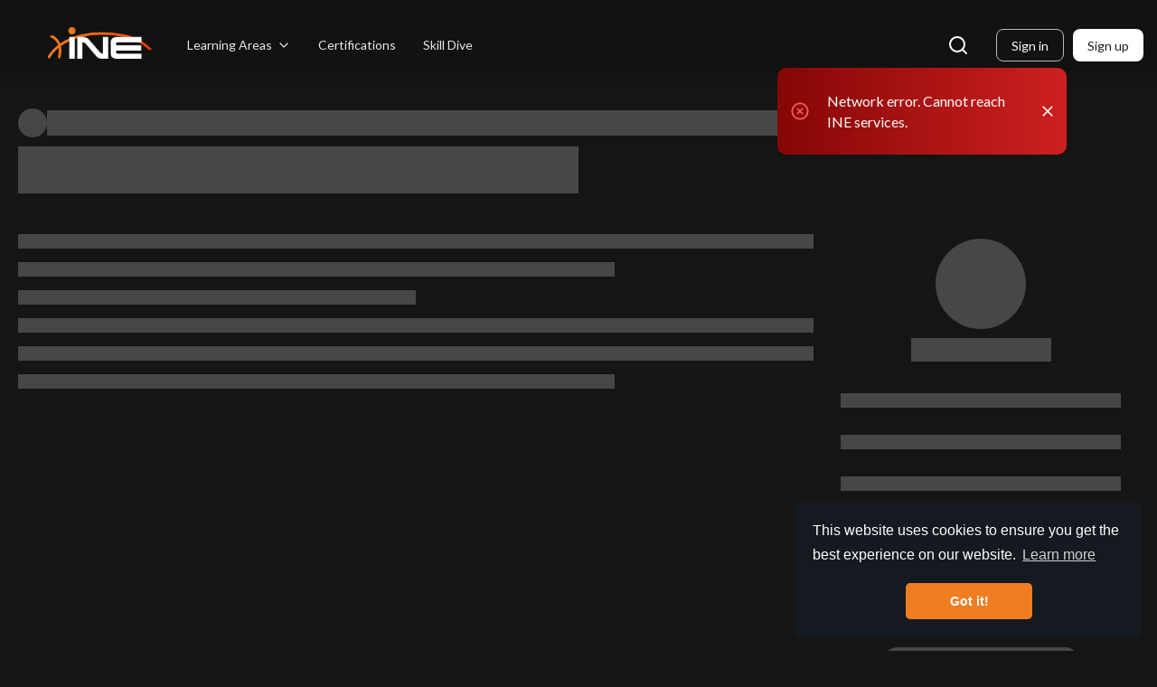

--- FILE ---
content_type: text/html
request_url: https://my.ine.com/CyberSecurity/learning-paths/50d07b7c-1224-4bda-a57b-3954e189bfc1/web-application-penetration-tester-professional
body_size: 15992
content:
<!doctype html><html lang="en"><head><meta charset="utf-8"/><meta http-equiv="X-UA-Compatible" content="IE=edge"/><meta name="viewport" content="width=device-width,initial-scale=1,viewport-fit=cover"/><link rel="shortcut icon" href="assets/favicon.ico" type="image/x-icon"/><link rel="preconnect" href="https://fonts.googleapis.com"/><link rel="preconnect" href="https://fonts.gstatic.com" crossorigin="anonymous"/><link href="https://fonts.googleapis.com/css2?family=Lato:wght@400;500;700&display=swap" rel="stylesheet"><link href="https://js.recurly.com/v4/recurly.css" rel="stylesheet"/><link rel="stylesheet" href="https://cdn.jsdelivr.net/npm/cookieconsent@3/build/cookieconsent.min.css"/><title>INE</title><script>nrappkey = '1588702626'
      nr_allowed_origins = '%VUE_APP_NEW_RELIC_ALLOWED_HOSTS%'.split(',')
      nrlicensekey = 'NRJS-64c927c46b4f1656bfb'
      window.NREUM || (NREUM = {})
      NREUM.init = {
        distributed_tracing: {
          enabled: true,
          cors_use_newrelic_header: true,
          cors_use_tracecontext_headers: true,
          allowed_origins: nr_allowed_origins,
        },
        privacy: { cookies_enabled: true },
        ajax: { deny_list: ['bam.nr-data.net'] },
      }
      window.NREUM || (NREUM = {}),
        (__nr_require = (function (t, e, n) {
          function r(n) {
            if (!e[n]) {
              var o = (e[n] = { exports: {} })
              t[n][0].call(
                o.exports,
                function (e) {
                  var o = t[n][1][e]
                  return r(o || e)
                },
                o,
                o.exports
              )
            }
            return e[n].exports
          }
          if ('function' == typeof __nr_require) return __nr_require
          for (var o = 0; o < n.length; o++) r(n[o])
          return r
        })(
          {
            1: [
              function (t, e, n) {
                function r(t) {
                  try {
                    s.console && console.log(t)
                  } catch (e) {}
                }
                var o,
                  i = t('ee'),
                  a = t(31),
                  s = {}
                try {
                  ;(o = localStorage.getItem('__nr_flags').split(',')),
                    console &&
                      'function' == typeof console.log &&
                      ((s.console = !0),
                      o.indexOf('dev') !== -1 && (s.dev = !0),
                      o.indexOf('nr_dev') !== -1 && (s.nrDev = !0))
                } catch (c) {}
                s.nrDev &&
                  i.on('internal-error', function (t) {
                    r(t.stack)
                  }),
                  s.dev &&
                    i.on('fn-err', function (t, e, n) {
                      r(n.stack)
                    }),
                  s.dev &&
                    (r('NR AGENT IN DEVELOPMENT MODE'),
                    r(
                      'flags: ' +
                        a(s, function (t, e) {
                          return t
                        }).join(', ')
                    ))
              },
              {},
            ],
            2: [
              function (t, e, n) {
                function r(t, e, n, r, s) {
                  try {
                    l ? (l -= 1) : o(s || new UncaughtException(t, e, n), !0)
                  } catch (f) {
                    try {
                      i('ierr', [f, c.now(), !0])
                    } catch (d) {}
                  }
                  return 'function' == typeof u && u.apply(this, a(arguments))
                }
                function UncaughtException(t, e, n) {
                  ;(this.message =
                    t || 'Uncaught error with no additional information'),
                    (this.sourceURL = e),
                    (this.line = n)
                }
                function o(t, e) {
                  var n = e ? null : c.now()
                  i('err', [t, n])
                }
                var i = t('handle'),
                  a = t(32),
                  s = t('ee'),
                  c = t('loader'),
                  f = t('gos'),
                  u = window.onerror,
                  d = !1,
                  p = 'nr@seenError'
                if (!c.disabled) {
                  var l = 0
                  ;(c.features.err = !0), t(1), (window.onerror = r)
                  try {
                    throw new Error()
                  } catch (h) {
                    'stack' in h &&
                      (t(14),
                      t(13),
                      'addEventListener' in window && t(7),
                      c.xhrWrappable && t(15),
                      (d = !0))
                  }
                  s.on('fn-start', function (t, e, n) {
                    d && (l += 1)
                  }),
                    s.on('fn-err', function (t, e, n) {
                      d &&
                        !n[p] &&
                        (f(n, p, function () {
                          return !0
                        }),
                        (this.thrown = !0),
                        o(n))
                    }),
                    s.on('fn-end', function () {
                      d && !this.thrown && l > 0 && (l -= 1)
                    }),
                    s.on('internal-error', function (t) {
                      i('ierr', [t, c.now(), !0])
                    })
                }
              },
              {},
            ],
            3: [
              function (t, e, n) {
                var r = t('loader')
                r.disabled || (r.features.ins = !0)
              },
              {},
            ],
            4: [
              function (t, e, n) {
                function r() {
                  U++, (L = g.hash), (this[u] = y.now())
                }
                function o() {
                  U--, g.hash !== L && i(0, !0)
                  var t = y.now()
                  ;(this[h] = ~~this[h] + t - this[u]), (this[d] = t)
                }
                function i(t, e) {
                  E.emit('newURL', ['' + g, e])
                }
                function a(t, e) {
                  t.on(e, function () {
                    this[e] = y.now()
                  })
                }
                var s = '-start',
                  c = '-end',
                  f = '-body',
                  u = 'fn' + s,
                  d = 'fn' + c,
                  p = 'cb' + s,
                  l = 'cb' + c,
                  h = 'jsTime',
                  m = 'fetch',
                  v = 'addEventListener',
                  w = window,
                  g = w.location,
                  y = t('loader')
                if (w[v] && y.xhrWrappable && !y.disabled) {
                  var x = t(11),
                    b = t(12),
                    E = t(9),
                    R = t(7),
                    O = t(14),
                    T = t(8),
                    S = t(15),
                    P = t(10),
                    M = t('ee'),
                    C = M.get('tracer'),
                    N = t(23)
                  t(17), (y.features.spa = !0)
                  var L,
                    U = 0
                  M.on(u, r),
                    b.on(p, r),
                    P.on(p, r),
                    M.on(d, o),
                    b.on(l, o),
                    P.on(l, o),
                    M.buffer([u, d, 'xhr-resolved']),
                    R.buffer([u]),
                    O.buffer(['setTimeout' + c, 'clearTimeout' + s, u]),
                    S.buffer([u, 'new-xhr', 'send-xhr' + s]),
                    T.buffer([m + s, m + '-done', m + f + s, m + f + c]),
                    E.buffer(['newURL']),
                    x.buffer([u]),
                    b.buffer([
                      'propagate',
                      p,
                      l,
                      'executor-err',
                      'resolve' + s,
                    ]),
                    C.buffer([u, 'no-' + u]),
                    P.buffer([
                      'new-jsonp',
                      'cb-start',
                      'jsonp-error',
                      'jsonp-end',
                    ]),
                    a(T, m + s),
                    a(T, m + '-done'),
                    a(P, 'new-jsonp'),
                    a(P, 'jsonp-end'),
                    a(P, 'cb-start'),
                    E.on('pushState-end', i),
                    E.on('replaceState-end', i),
                    w[v]('hashchange', i, N(!0)),
                    w[v]('load', i, N(!0)),
                    w[v](
                      'popstate',
                      function () {
                        i(0, U > 1)
                      },
                      N(!0)
                    )
                }
              },
              {},
            ],
            5: [
              function (t, e, n) {
                function r() {
                  var t = new PerformanceObserver(function (t, e) {
                    var n = t.getEntries()
                    s(v, [n])
                  })
                  try {
                    t.observe({ entryTypes: ['resource'] })
                  } catch (e) {}
                }
                function o(t) {
                  if (
                    (s(v, [window.performance.getEntriesByType(w)]),
                    window.performance['c' + p])
                  )
                    try {
                      window.performance[h](m, o, !1)
                    } catch (t) {}
                  else
                    try {
                      window.performance[h]('webkit' + m, o, !1)
                    } catch (t) {}
                }
                function i(t) {}
                if (
                  window.performance &&
                  window.performance.timing &&
                  window.performance.getEntriesByType
                ) {
                  var a = t('ee'),
                    s = t('handle'),
                    c = t(14),
                    f = t(13),
                    u = t(6),
                    d = t(23),
                    p = 'learResourceTimings',
                    l = 'addEventListener',
                    h = 'removeEventListener',
                    m = 'resourcetimingbufferfull',
                    v = 'bstResource',
                    w = 'resource',
                    g = '-start',
                    y = '-end',
                    x = 'fn' + g,
                    b = 'fn' + y,
                    E = 'bstTimer',
                    R = 'pushState',
                    O = t('loader')
                  if (!O.disabled) {
                    ;(O.features.stn = !0),
                      t(9),
                      'addEventListener' in window && t(7)
                    var T = NREUM.o.EV
                    a.on(x, function (t, e) {
                      var n = t[0]
                      n instanceof T && (this.bstStart = O.now())
                    }),
                      a.on(b, function (t, e) {
                        var n = t[0]
                        n instanceof T &&
                          s('bst', [n, e, this.bstStart, O.now()])
                      }),
                      c.on(x, function (t, e, n) {
                        ;(this.bstStart = O.now()), (this.bstType = n)
                      }),
                      c.on(b, function (t, e) {
                        s(E, [e, this.bstStart, O.now(), this.bstType])
                      }),
                      f.on(x, function () {
                        this.bstStart = O.now()
                      }),
                      f.on(b, function (t, e) {
                        s(E, [
                          e,
                          this.bstStart,
                          O.now(),
                          'requestAnimationFrame',
                        ])
                      }),
                      a.on(R + g, function (t) {
                        ;(this.time = O.now()),
                          (this.startPath = location.pathname + location.hash)
                      }),
                      a.on(R + y, function (t) {
                        s('bstHist', [
                          location.pathname + location.hash,
                          this.startPath,
                          this.time,
                        ])
                      }),
                      u()
                        ? (s(v, [
                            window.performance.getEntriesByType('resource'),
                          ]),
                          r())
                        : l in window.performance &&
                          (window.performance['c' + p]
                            ? window.performance[l](m, o, d(!1))
                            : window.performance[l]('webkit' + m, o, d(!1))),
                      document[l]('scroll', i, d(!1)),
                      document[l]('keypress', i, d(!1)),
                      document[l]('click', i, d(!1))
                  }
                }
              },
              {},
            ],
            6: [
              function (t, e, n) {
                e.exports = function () {
                  return (
                    'PerformanceObserver' in window &&
                    'function' == typeof window.PerformanceObserver
                  )
                }
              },
              {},
            ],
            7: [
              function (t, e, n) {
                function r(t) {
                  for (var e = t; e && !e.hasOwnProperty(u); )
                    e = Object.getPrototypeOf(e)
                  e && o(e)
                }
                function o(t) {
                  s.inPlace(t, [u, d], '-', i)
                }
                function i(t, e) {
                  return t[1]
                }
                var a = t('ee').get('events'),
                  s = t('wrap-function')(a, !0),
                  c = t('gos'),
                  f = XMLHttpRequest,
                  u = 'addEventListener',
                  d = 'removeEventListener'
                ;(e.exports = a),
                  'getPrototypeOf' in Object
                    ? (r(document), r(window), r(f.prototype))
                    : f.prototype.hasOwnProperty(u) &&
                      (o(window), o(f.prototype)),
                  a.on(u + '-start', function (t, e) {
                    var n = t[1]
                    if (
                      null !== n &&
                      ('function' == typeof n || 'object' == typeof n)
                    ) {
                      var r = c(n, 'nr@wrapped', function () {
                        function t() {
                          if ('function' == typeof n.handleEvent)
                            return n.handleEvent.apply(n, arguments)
                        }
                        var e = { object: t, function: n }[typeof n]
                        return e ? s(e, 'fn-', null, e.name || 'anonymous') : n
                      })
                      this.wrapped = t[1] = r
                    }
                  }),
                  a.on(d + '-start', function (t) {
                    t[1] = this.wrapped || t[1]
                  })
              },
              {},
            ],
            8: [
              function (t, e, n) {
                function r(t, e, n) {
                  var r = t[e]
                  'function' == typeof r &&
                    (t[e] = function () {
                      var t = i(arguments),
                        e = {}
                      o.emit(n + 'before-start', [t], e)
                      var a
                      e[m] && e[m].dt && (a = e[m].dt)
                      var s = r.apply(this, t)
                      return (
                        o.emit(n + 'start', [t, a], s),
                        s.then(
                          function (t) {
                            return o.emit(n + 'end', [null, t], s), t
                          },
                          function (t) {
                            throw (o.emit(n + 'end', [t], s), t)
                          }
                        )
                      )
                    })
                }
                var o = t('ee').get('fetch'),
                  i = t(32),
                  a = t(31)
                e.exports = o
                var s = window,
                  c = 'fetch-',
                  f = c + 'body-',
                  u = ['arrayBuffer', 'blob', 'json', 'text', 'formData'],
                  d = s.Request,
                  p = s.Response,
                  l = s.fetch,
                  h = 'prototype',
                  m = 'nr@context'
                d &&
                  p &&
                  l &&
                  (a(u, function (t, e) {
                    r(d[h], e, f), r(p[h], e, f)
                  }),
                  r(s, 'fetch', c),
                  o.on(c + 'end', function (t, e) {
                    var n = this
                    if (e) {
                      var r = e.headers.get('content-length')
                      null !== r && (n.rxSize = r),
                        o.emit(c + 'done', [null, e], n)
                    } else o.emit(c + 'done', [t], n)
                  }))
              },
              {},
            ],
            9: [
              function (t, e, n) {
                var r = t('ee').get('history'),
                  o = t('wrap-function')(r)
                e.exports = r
                var i =
                    window.history &&
                    window.history.constructor &&
                    window.history.constructor.prototype,
                  a = window.history
                i && i.pushState && i.replaceState && (a = i),
                  o.inPlace(a, ['pushState', 'replaceState'], '-')
              },
              {},
            ],
            10: [
              function (t, e, n) {
                function r(t) {
                  function e() {
                    f.emit('jsonp-end', [], l),
                      t.removeEventListener('load', e, c(!1)),
                      t.removeEventListener('error', n, c(!1))
                  }
                  function n() {
                    f.emit('jsonp-error', [], l),
                      f.emit('jsonp-end', [], l),
                      t.removeEventListener('load', e, c(!1)),
                      t.removeEventListener('error', n, c(!1))
                  }
                  var r =
                    t &&
                    'string' == typeof t.nodeName &&
                    'script' === t.nodeName.toLowerCase()
                  if (r) {
                    var o = 'function' == typeof t.addEventListener
                    if (o) {
                      var a = i(t.src)
                      if (a) {
                        var d = s(a),
                          p = 'function' == typeof d.parent[d.key]
                        if (p) {
                          var l = {}
                          u.inPlace(d.parent, [d.key], 'cb-', l),
                            t.addEventListener('load', e, c(!1)),
                            t.addEventListener('error', n, c(!1)),
                            f.emit('new-jsonp', [t.src], l)
                        }
                      }
                    }
                  }
                }
                function o() {
                  return 'addEventListener' in window
                }
                function i(t) {
                  var e = t.match(d)
                  return e ? e[1] : null
                }
                function a(t, e) {
                  var n = t.match(l),
                    r = n[1],
                    o = n[3]
                  return o ? a(o, e[r]) : e[r]
                }
                function s(t) {
                  var e = t.match(p)
                  return e && e.length >= 3
                    ? { key: e[2], parent: a(e[1], window) }
                    : { key: t, parent: window }
                }
                var c = t(23),
                  f = t('ee').get('jsonp'),
                  u = t('wrap-function')(f)
                if (((e.exports = f), o())) {
                  var d = /[?&](?:callback|cb)=([^&#]+)/,
                    p = /(.*)\.([^.]+)/,
                    l = /^(\w+)(\.|$)(.*)$/,
                    h = ['appendChild', 'insertBefore', 'replaceChild']
                  Node && Node.prototype && Node.prototype.appendChild
                    ? u.inPlace(Node.prototype, h, 'dom-')
                    : (u.inPlace(HTMLElement.prototype, h, 'dom-'),
                      u.inPlace(HTMLHeadElement.prototype, h, 'dom-'),
                      u.inPlace(HTMLBodyElement.prototype, h, 'dom-')),
                    f.on('dom-start', function (t) {
                      r(t[0])
                    })
                }
              },
              {},
            ],
            11: [
              function (t, e, n) {
                var r = t('ee').get('mutation'),
                  o = t('wrap-function')(r),
                  i = NREUM.o.MO
                ;(e.exports = r),
                  i &&
                    ((window.MutationObserver = function (t) {
                      return this instanceof i
                        ? new i(o(t, 'fn-'))
                        : i.apply(this, arguments)
                    }),
                    (MutationObserver.prototype = i.prototype))
              },
              {},
            ],
            12: [
              function (t, e, n) {
                function r(t) {
                  var e = i.context(),
                    n = s(t, 'executor-', e, null, !1),
                    r = new f(n)
                  return (
                    (i.context(r).getCtx = function () {
                      return e
                    }),
                    r
                  )
                }
                var o = t('wrap-function'),
                  i = t('ee').get('promise'),
                  a = t('ee').getOrSetContext,
                  s = o(i),
                  c = t(31),
                  f = NREUM.o.PR
                ;(e.exports = i),
                  f &&
                    ((window.Promise = r),
                    ['all', 'race'].forEach(function (t) {
                      var e = f[t]
                      f[t] = function (n) {
                        function r(t) {
                          return function () {
                            i.emit('propagate', [null, !o], a, !1, !1),
                              (o = o || !t)
                          }
                        }
                        var o = !1
                        c(n, function (e, n) {
                          Promise.resolve(n).then(r('all' === t), r(!1))
                        })
                        var a = e.apply(f, arguments),
                          s = f.resolve(a)
                        return s
                      }
                    }),
                    ['resolve', 'reject'].forEach(function (t) {
                      var e = f[t]
                      f[t] = function (t) {
                        var n = e.apply(f, arguments)
                        return (
                          t !== n && i.emit('propagate', [t, !0], n, !1, !1), n
                        )
                      }
                    }),
                    (f.prototype['catch'] = function (t) {
                      return this.then(null, t)
                    }),
                    (f.prototype = Object.create(f.prototype, {
                      constructor: { value: r },
                    })),
                    c(Object.getOwnPropertyNames(f), function (t, e) {
                      try {
                        r[e] = f[e]
                      } catch (n) {}
                    }),
                    o.wrapInPlace(f.prototype, 'then', function (t) {
                      return function () {
                        var e = this,
                          n = o.argsToArray.apply(this, arguments),
                          r = a(e)
                        ;(r.promise = e),
                          (n[0] = s(n[0], 'cb-', r, null, !1)),
                          (n[1] = s(n[1], 'cb-', r, null, !1))
                        var c = t.apply(this, n)
                        return (
                          (r.nextPromise = c),
                          i.emit('propagate', [e, !0], c, !1, !1),
                          c
                        )
                      }
                    }),
                    i.on('executor-start', function (t) {
                      ;(t[0] = s(t[0], 'resolve-', this, null, !1)),
                        (t[1] = s(t[1], 'resolve-', this, null, !1))
                    }),
                    i.on('executor-err', function (t, e, n) {
                      t[1](n)
                    }),
                    i.on('cb-end', function (t, e, n) {
                      i.emit('propagate', [n, !0], this.nextPromise, !1, !1)
                    }),
                    i.on('propagate', function (t, e, n) {
                      ;(this.getCtx && !e) ||
                        (this.getCtx = function () {
                          if (t instanceof Promise) var e = i.context(t)
                          return e && e.getCtx ? e.getCtx() : this
                        })
                    }),
                    (r.toString = function () {
                      return '' + f
                    }))
              },
              {},
            ],
            13: [
              function (t, e, n) {
                var r = t('ee').get('raf'),
                  o = t('wrap-function')(r),
                  i = 'equestAnimationFrame'
                ;(e.exports = r),
                  o.inPlace(
                    window,
                    ['r' + i, 'mozR' + i, 'webkitR' + i, 'msR' + i],
                    'raf-'
                  ),
                  r.on('raf-start', function (t) {
                    t[0] = o(t[0], 'fn-')
                  })
              },
              {},
            ],
            14: [
              function (t, e, n) {
                function r(t, e, n) {
                  t[0] = a(t[0], 'fn-', null, n)
                }
                function o(t, e, n) {
                  ;(this.method = n),
                    (this.timerDuration = isNaN(t[1]) ? 0 : +t[1]),
                    (t[0] = a(t[0], 'fn-', this, n))
                }
                var i = t('ee').get('timer'),
                  a = t('wrap-function')(i),
                  s = 'setTimeout',
                  c = 'setInterval',
                  f = 'clearTimeout',
                  u = '-start',
                  d = '-'
                ;(e.exports = i),
                  a.inPlace(window, [s, 'setImmediate'], s + d),
                  a.inPlace(window, [c], c + d),
                  a.inPlace(window, [f, 'clearImmediate'], f + d),
                  i.on(c + u, r),
                  i.on(s + u, o)
              },
              {},
            ],
            15: [
              function (t, e, n) {
                function r(t, e) {
                  d.inPlace(e, ['onreadystatechange'], 'fn-', s)
                }
                function o() {
                  var t = this,
                    e = u.context(t)
                  t.readyState > 3 &&
                    !e.resolved &&
                    ((e.resolved = !0), u.emit('xhr-resolved', [], t)),
                    d.inPlace(t, y, 'fn-', s)
                }
                function i(t) {
                  x.push(t),
                    m && (E ? E.then(a) : w ? w(a) : ((R = -R), (O.data = R)))
                }
                function a() {
                  for (var t = 0; t < x.length; t++) r([], x[t])
                  x.length && (x = [])
                }
                function s(t, e) {
                  return e
                }
                function c(t, e) {
                  for (var n in t) e[n] = t[n]
                  return e
                }
                t(7)
                var f = t('ee'),
                  u = f.get('xhr'),
                  d = t('wrap-function')(u),
                  p = t(23),
                  l = NREUM.o,
                  h = l.XHR,
                  m = l.MO,
                  v = l.PR,
                  w = l.SI,
                  g = 'readystatechange',
                  y = [
                    'onload',
                    'onerror',
                    'onabort',
                    'onloadstart',
                    'onloadend',
                    'onprogress',
                    'ontimeout',
                  ],
                  x = []
                e.exports = u
                var b = (window.XMLHttpRequest = function (t) {
                  var e = new h(t)
                  try {
                    u.emit('new-xhr', [e], e), e.addEventListener(g, o, p(!1))
                  } catch (n) {
                    try {
                      u.emit('internal-error', [n])
                    } catch (r) {}
                  }
                  return e
                })
                if (
                  (c(h, b),
                  (b.prototype = h.prototype),
                  d.inPlace(b.prototype, ['open', 'send'], '-xhr-', s),
                  u.on('send-xhr-start', function (t, e) {
                    r(t, e), i(e)
                  }),
                  u.on('open-xhr-start', r),
                  m)
                ) {
                  var E = v && v.resolve()
                  if (!w && !v) {
                    var R = 1,
                      O = document.createTextNode(R)
                    new m(a).observe(O, { characterData: !0 })
                  }
                } else
                  f.on('fn-end', function (t) {
                    ;(t[0] && t[0].type === g) || a()
                  })
              },
              {},
            ],
            16: [
              function (t, e, n) {
                function r(t) {
                  if (!s(t)) return null
                  var e = window.NREUM
                  if (!e.loader_config) return null
                  var n = (e.loader_config.accountID || '').toString() || null,
                    r = (e.loader_config.agentID || '').toString() || null,
                    f = (e.loader_config.trustKey || '').toString() || null
                  if (!n || !r) return null
                  var h = l.generateSpanId(),
                    m = l.generateTraceId(),
                    v = Date.now(),
                    w = { spanId: h, traceId: m, timestamp: v }
                  return (
                    (t.sameOrigin || (c(t) && p())) &&
                      ((w.traceContextParentHeader = o(h, m)),
                      (w.traceContextStateHeader = i(h, v, n, r, f))),
                    ((t.sameOrigin && !u()) ||
                      (!t.sameOrigin && c(t) && d())) &&
                      (w.newrelicHeader = a(h, m, v, n, r, f)),
                    w
                  )
                }
                function o(t, e) {
                  return '00-' + e + '-' + t + '-01'
                }
                function i(t, e, n, r, o) {
                  var i = 0,
                    a = '',
                    s = 1,
                    c = '',
                    f = ''
                  return (
                    o +
                    '@nr=' +
                    i +
                    '-' +
                    s +
                    '-' +
                    n +
                    '-' +
                    r +
                    '-' +
                    t +
                    '-' +
                    a +
                    '-' +
                    c +
                    '-' +
                    f +
                    '-' +
                    e
                  )
                }
                function a(t, e, n, r, o, i) {
                  var a = 'btoa' in window && 'function' == typeof window.btoa
                  if (!a) return null
                  var s = {
                    v: [0, 1],
                    d: { ty: 'Browser', ac: r, ap: o, id: t, tr: e, ti: n },
                  }
                  return i && r !== i && (s.d.tk = i), btoa(JSON.stringify(s))
                }
                function s(t) {
                  return f() && c(t)
                }
                function c(t) {
                  var e = !1,
                    n = {}
                  if (
                    ('init' in NREUM &&
                      'distributed_tracing' in NREUM.init &&
                      (n = NREUM.init.distributed_tracing),
                    t.sameOrigin)
                  )
                    e = !0
                  else if (n.allowed_origins instanceof Array)
                    for (var r = 0; r < n.allowed_origins.length; r++) {
                      var o = h(n.allowed_origins[r])
                      if (
                        t.hostname === o.hostname &&
                        t.protocol === o.protocol &&
                        t.port === o.port
                      ) {
                        e = !0
                        break
                      }
                    }
                  return e
                }
                function f() {
                  return (
                    'init' in NREUM &&
                    'distributed_tracing' in NREUM.init &&
                    !!NREUM.init.distributed_tracing.enabled
                  )
                }
                function u() {
                  return (
                    'init' in NREUM &&
                    'distributed_tracing' in NREUM.init &&
                    !!NREUM.init.distributed_tracing.exclude_newrelic_header
                  )
                }
                function d() {
                  return (
                    'init' in NREUM &&
                    'distributed_tracing' in NREUM.init &&
                    NREUM.init.distributed_tracing.cors_use_newrelic_header !==
                      !1
                  )
                }
                function p() {
                  return (
                    'init' in NREUM &&
                    'distributed_tracing' in NREUM.init &&
                    !!NREUM.init.distributed_tracing
                      .cors_use_tracecontext_headers
                  )
                }
                var l = t(28),
                  h = t(18)
                e.exports = { generateTracePayload: r, shouldGenerateTrace: s }
              },
              {},
            ],
            17: [
              function (t, e, n) {
                function r(t) {
                  var e = this.params,
                    n = this.metrics
                  if (!this.ended) {
                    this.ended = !0
                    for (var r = 0; r < p; r++)
                      t.removeEventListener(d[r], this.listener, !1)
                    return e.protocol && 'data' === e.protocol
                      ? void g('Ajax/DataUrl/Excluded')
                      : void (
                          e.aborted ||
                          ((n.duration = a.now() - this.startTime),
                          this.loadCaptureCalled || 4 !== t.readyState
                            ? null == e.status && (e.status = 0)
                            : i(this, t),
                          (n.cbTime = this.cbTime),
                          s(
                            'xhr',
                            [e, n, this.startTime, this.endTime, 'xhr'],
                            this
                          ))
                        )
                  }
                }
                function o(t, e) {
                  var n = c(e),
                    r = t.params
                  ;(r.hostname = n.hostname),
                    (r.port = n.port),
                    (r.protocol = n.protocol),
                    (r.host = n.hostname + ':' + n.port),
                    (r.pathname = n.pathname),
                    (t.parsedOrigin = n),
                    (t.sameOrigin = n.sameOrigin)
                }
                function i(t, e) {
                  t.params.status = e.status
                  var n = v(e, t.lastSize)
                  if ((n && (t.metrics.rxSize = n), t.sameOrigin)) {
                    var r = e.getResponseHeader('X-NewRelic-App-Data')
                    r && (t.params.cat = r.split(', ').pop())
                  }
                  t.loadCaptureCalled = !0
                }
                var a = t('loader')
                if (a.xhrWrappable && !a.disabled) {
                  var s = t('handle'),
                    c = t(18),
                    f = t(16).generateTracePayload,
                    u = t('ee'),
                    d = ['load', 'error', 'abort', 'timeout'],
                    p = d.length,
                    l = t('id'),
                    h = t(24),
                    m = t(22),
                    v = t(19),
                    w = t(23),
                    g = t(25).recordSupportability,
                    y = NREUM.o.REQ,
                    x = window.XMLHttpRequest
                  ;(a.features.xhr = !0),
                    t(15),
                    t(8),
                    u.on('new-xhr', function (t) {
                      var e = this
                      ;(e.totalCbs = 0),
                        (e.called = 0),
                        (e.cbTime = 0),
                        (e.end = r),
                        (e.ended = !1),
                        (e.xhrGuids = {}),
                        (e.lastSize = null),
                        (e.loadCaptureCalled = !1),
                        (e.params = this.params || {}),
                        (e.metrics = this.metrics || {}),
                        t.addEventListener(
                          'load',
                          function (n) {
                            i(e, t)
                          },
                          w(!1)
                        ),
                        (h && (h > 34 || h < 10)) ||
                          t.addEventListener(
                            'progress',
                            function (t) {
                              e.lastSize = t.loaded
                            },
                            w(!1)
                          )
                    }),
                    u.on('open-xhr-start', function (t) {
                      ;(this.params = { method: t[0] }),
                        o(this, t[1]),
                        (this.metrics = {})
                    }),
                    u.on('open-xhr-end', function (t, e) {
                      'loader_config' in NREUM &&
                        'xpid' in NREUM.loader_config &&
                        this.sameOrigin &&
                        e.setRequestHeader(
                          'X-NewRelic-ID',
                          NREUM.loader_config.xpid
                        )
                      var n = f(this.parsedOrigin)
                      if (n) {
                        var r = !1
                        n.newrelicHeader &&
                          (e.setRequestHeader('newrelic', n.newrelicHeader),
                          (r = !0)),
                          n.traceContextParentHeader &&
                            (e.setRequestHeader(
                              'traceparent',
                              n.traceContextParentHeader
                            ),
                            n.traceContextStateHeader &&
                              e.setRequestHeader(
                                'tracestate',
                                n.traceContextStateHeader
                              ),
                            (r = !0)),
                          r && (this.dt = n)
                      }
                    }),
                    u.on('send-xhr-start', function (t, e) {
                      var n = this.metrics,
                        r = t[0],
                        o = this
                      if (n && r) {
                        var i = m(r)
                        i && (n.txSize = i)
                      }
                      ;(this.startTime = a.now()),
                        (this.listener = function (t) {
                          try {
                            'abort' !== t.type ||
                              o.loadCaptureCalled ||
                              (o.params.aborted = !0),
                              ('load' !== t.type ||
                                (o.called === o.totalCbs &&
                                  (o.onloadCalled ||
                                    'function' != typeof e.onload))) &&
                                o.end(e)
                          } catch (n) {
                            try {
                              u.emit('internal-error', [n])
                            } catch (r) {}
                          }
                        })
                      for (var s = 0; s < p; s++)
                        e.addEventListener(d[s], this.listener, w(!1))
                    }),
                    u.on('xhr-cb-time', function (t, e, n) {
                      ;(this.cbTime += t),
                        e ? (this.onloadCalled = !0) : (this.called += 1),
                        this.called !== this.totalCbs ||
                          (!this.onloadCalled &&
                            'function' == typeof n.onload) ||
                          this.end(n)
                    }),
                    u.on('xhr-load-added', function (t, e) {
                      var n = '' + l(t) + !!e
                      this.xhrGuids &&
                        !this.xhrGuids[n] &&
                        ((this.xhrGuids[n] = !0), (this.totalCbs += 1))
                    }),
                    u.on('xhr-load-removed', function (t, e) {
                      var n = '' + l(t) + !!e
                      this.xhrGuids &&
                        this.xhrGuids[n] &&
                        (delete this.xhrGuids[n], (this.totalCbs -= 1))
                    }),
                    u.on('xhr-resolved', function () {
                      this.endTime = a.now()
                    }),
                    u.on('addEventListener-end', function (t, e) {
                      e instanceof x &&
                        'load' === t[0] &&
                        u.emit('xhr-load-added', [t[1], t[2]], e)
                    }),
                    u.on('removeEventListener-end', function (t, e) {
                      e instanceof x &&
                        'load' === t[0] &&
                        u.emit('xhr-load-removed', [t[1], t[2]], e)
                    }),
                    u.on('fn-start', function (t, e, n) {
                      e instanceof x &&
                        ('onload' === n && (this.onload = !0),
                        ('load' === (t[0] && t[0].type) || this.onload) &&
                          (this.xhrCbStart = a.now()))
                    }),
                    u.on('fn-end', function (t, e) {
                      this.xhrCbStart &&
                        u.emit(
                          'xhr-cb-time',
                          [a.now() - this.xhrCbStart, this.onload, e],
                          e
                        )
                    }),
                    u.on('fetch-before-start', function (t) {
                      function e(t, e) {
                        var n = !1
                        return (
                          e.newrelicHeader &&
                            (t.set('newrelic', e.newrelicHeader), (n = !0)),
                          e.traceContextParentHeader &&
                            (t.set('traceparent', e.traceContextParentHeader),
                            e.traceContextStateHeader &&
                              t.set('tracestate', e.traceContextStateHeader),
                            (n = !0)),
                          n
                        )
                      }
                      var n,
                        r = t[1] || {}
                      'string' == typeof t[0]
                        ? (n = t[0])
                        : t[0] && t[0].url
                        ? (n = t[0].url)
                        : window.URL &&
                          t[0] &&
                          t[0] instanceof URL &&
                          (n = t[0].href),
                        n &&
                          ((this.parsedOrigin = c(n)),
                          (this.sameOrigin = this.parsedOrigin.sameOrigin))
                      var o = f(this.parsedOrigin)
                      if (o && (o.newrelicHeader || o.traceContextParentHeader))
                        if (
                          'string' == typeof t[0] ||
                          (window.URL && t[0] && t[0] instanceof URL)
                        ) {
                          var i = {}
                          for (var a in r) i[a] = r[a]
                          ;(i.headers = new Headers(r.headers || {})),
                            e(i.headers, o) && (this.dt = o),
                            t.length > 1 ? (t[1] = i) : t.push(i)
                        } else
                          t[0] &&
                            t[0].headers &&
                            e(t[0].headers, o) &&
                            (this.dt = o)
                    }),
                    u.on('fetch-start', function (t, e) {
                      ;(this.params = {}),
                        (this.metrics = {}),
                        (this.startTime = a.now()),
                        (this.dt = e),
                        t.length >= 1 && (this.target = t[0]),
                        t.length >= 2 && (this.opts = t[1])
                      var n,
                        r = this.opts || {},
                        i = this.target
                      if (
                        ('string' == typeof i
                          ? (n = i)
                          : 'object' == typeof i && i instanceof y
                          ? (n = i.url)
                          : window.URL &&
                            'object' == typeof i &&
                            i instanceof URL &&
                            (n = i.href),
                        o(this, n),
                        'data' !== this.params.protocol)
                      ) {
                        var s = (
                          '' +
                          ((i && i instanceof y && i.method) ||
                            r.method ||
                            'GET')
                        ).toUpperCase()
                        ;(this.params.method = s),
                          (this.txSize = m(r.body) || 0)
                      }
                    }),
                    u.on('fetch-done', function (t, e) {
                      if (
                        ((this.endTime = a.now()),
                        this.params || (this.params = {}),
                        'data' === this.params.protocol)
                      )
                        return void g('Ajax/DataUrl/Excluded')
                      this.params.status = e ? e.status : 0
                      var n
                      'string' == typeof this.rxSize &&
                        this.rxSize.length > 0 &&
                        (n = +this.rxSize)
                      var r = {
                        txSize: this.txSize,
                        rxSize: n,
                        duration: a.now() - this.startTime,
                      }
                      s(
                        'xhr',
                        [this.params, r, this.startTime, this.endTime, 'fetch'],
                        this
                      )
                    })
                }
              },
              {},
            ],
            18: [
              function (t, e, n) {
                var r = {}
                e.exports = function (t) {
                  if (t in r) return r[t]
                  if (0 === (t || '').indexOf('data:'))
                    return { protocol: 'data' }
                  var e = document.createElement('a'),
                    n = window.location,
                    o = {}
                  ;(e.href = t), (o.port = e.port)
                  var i = e.href.split('://')
                  !o.port &&
                    i[1] &&
                    (o.port = i[1]
                      .split('/')[0]
                      .split('@')
                      .pop()
                      .split(':')[1]),
                    (o.port && '0' !== o.port) ||
                      (o.port = 'https' === i[0] ? '443' : '80'),
                    (o.hostname = e.hostname || n.hostname),
                    (o.pathname = e.pathname),
                    (o.protocol = i[0]),
                    '/' !== o.pathname.charAt(0) &&
                      (o.pathname = '/' + o.pathname)
                  var a =
                      !e.protocol ||
                      ':' === e.protocol ||
                      e.protocol === n.protocol,
                    s = e.hostname === document.domain && e.port === n.port
                  return (
                    (o.sameOrigin = a && (!e.hostname || s)),
                    '/' === o.pathname && (r[t] = o),
                    o
                  )
                }
              },
              {},
            ],
            19: [
              function (t, e, n) {
                function r(t, e) {
                  var n = t.responseType
                  return 'json' === n && null !== e
                    ? e
                    : 'arraybuffer' === n || 'blob' === n || 'json' === n
                    ? o(t.response)
                    : 'text' === n || '' === n || void 0 === n
                    ? o(t.responseText)
                    : void 0
                }
                var o = t(22)
                e.exports = r
              },
              {},
            ],
            20: [
              function (t, e, n) {
                function r() {}
                function o(t, e, n, r) {
                  return function () {
                    return (
                      u.recordSupportability('API/' + e + '/called'),
                      i(
                        t + e,
                        [f.now()].concat(s(arguments)),
                        n ? null : this,
                        r
                      ),
                      n ? void 0 : this
                    )
                  }
                }
                var i = t('handle'),
                  a = t(31),
                  s = t(32),
                  c = t('ee').get('tracer'),
                  f = t('loader'),
                  u = t(25),
                  d = NREUM
                'undefined' == typeof window.newrelic && (newrelic = d)
                var p = [
                    'setPageViewName',
                    'setCustomAttribute',
                    'setErrorHandler',
                    'finished',
                    'addToTrace',
                    'inlineHit',
                    'addRelease',
                  ],
                  l = 'api-',
                  h = l + 'ixn-'
                a(p, function (t, e) {
                  d[e] = o(l, e, !0, 'api')
                }),
                  (d.addPageAction = o(l, 'addPageAction', !0)),
                  (d.setCurrentRouteName = o(l, 'routeName', !0)),
                  (e.exports = newrelic),
                  (d.interaction = function () {
                    return new r().get()
                  })
                var m = (r.prototype = {
                  createTracer: function (t, e) {
                    var n = {},
                      r = this,
                      o = 'function' == typeof e
                    return (
                      i(h + 'tracer', [f.now(), t, n], r),
                      function () {
                        if (
                          (c.emit(
                            (o ? '' : 'no-') + 'fn-start',
                            [f.now(), r, o],
                            n
                          ),
                          o)
                        )
                          try {
                            return e.apply(this, arguments)
                          } catch (t) {
                            throw (c.emit('fn-err', [arguments, this, t], n), t)
                          } finally {
                            c.emit('fn-end', [f.now()], n)
                          }
                      }
                    )
                  },
                })
                a(
                  'actionText,setName,setAttribute,save,ignore,onEnd,getContext,end,get'.split(
                    ','
                  ),
                  function (t, e) {
                    m[e] = o(h, e)
                  }
                ),
                  (newrelic.noticeError = function (t, e) {
                    'string' == typeof t && (t = new Error(t)),
                      u.recordSupportability('API/noticeError/called'),
                      i('err', [t, f.now(), !1, e])
                  })
              },
              {},
            ],
            21: [
              function (t, e, n) {
                function r(t) {
                  if (NREUM.init) {
                    for (
                      var e = NREUM.init, n = t.split('.'), r = 0;
                      r < n.length - 1;
                      r++
                    )
                      if (((e = e[n[r]]), 'object' != typeof e)) return
                    return (e = e[n[n.length - 1]])
                  }
                }
                e.exports = { getConfiguration: r }
              },
              {},
            ],
            22: [
              function (t, e, n) {
                e.exports = function (t) {
                  if ('string' == typeof t && t.length) return t.length
                  if ('object' == typeof t) {
                    if (
                      'undefined' != typeof ArrayBuffer &&
                      t instanceof ArrayBuffer &&
                      t.byteLength
                    )
                      return t.byteLength
                    if (
                      'undefined' != typeof Blob &&
                      t instanceof Blob &&
                      t.size
                    )
                      return t.size
                    if (
                      !('undefined' != typeof FormData && t instanceof FormData)
                    )
                      try {
                        return JSON.stringify(t).length
                      } catch (e) {
                        return
                      }
                  }
                }
              },
              {},
            ],
            23: [
              function (t, e, n) {
                var r = !1
                try {
                  var o = Object.defineProperty({}, 'passive', {
                    get: function () {
                      r = !0
                    },
                  })
                  window.addEventListener('testPassive', null, o),
                    window.removeEventListener('testPassive', null, o)
                } catch (i) {}
                e.exports = function (t) {
                  return r ? { passive: !0, capture: !!t } : !!t
                }
              },
              {},
            ],
            24: [
              function (t, e, n) {
                var r = 0,
                  o = navigator.userAgent.match(/Firefox[\/\s](\d+\.\d+)/)
                o && (r = +o[1]), (e.exports = r)
              },
              {},
            ],
            25: [
              function (t, e, n) {
                function r(t, e) {
                  var n = [a, t, { name: t }, e]
                  return i('storeMetric', n, null, 'api'), n
                }
                function o(t, e) {
                  var n = [s, t, { name: t }, e]
                  return i('storeEventMetrics', n, null, 'api'), n
                }
                var i = t('handle'),
                  a = 'sm',
                  s = 'cm'
                e.exports = {
                  constants: { SUPPORTABILITY_METRIC: a, CUSTOM_METRIC: s },
                  recordSupportability: r,
                  recordCustom: o,
                }
              },
              {},
            ],
            26: [
              function (t, e, n) {
                function r() {
                  return s.exists && performance.now
                    ? Math.round(performance.now())
                    : (i = Math.max(new Date().getTime(), i)) - a
                }
                function o() {
                  return i
                }
                var i = new Date().getTime(),
                  a = i,
                  s = t(33)
                ;(e.exports = r),
                  (e.exports.offset = a),
                  (e.exports.getLastTimestamp = o)
              },
              {},
            ],
            27: [
              function (t, e, n) {
                function r(t, e) {
                  var n = t.getEntries()
                  n.forEach(function (t) {
                    'first-paint' === t.name
                      ? l('timing', ['fp', Math.floor(t.startTime)])
                      : 'first-contentful-paint' === t.name &&
                        l('timing', ['fcp', Math.floor(t.startTime)])
                  })
                }
                function o(t, e) {
                  var n = t.getEntries()
                  if (n.length > 0) {
                    var r = n[n.length - 1]
                    if (f && f < r.startTime) return
                    var o = [r],
                      i = a({})
                    i && o.push(i), l('lcp', o)
                  }
                }
                function i(t) {
                  t.getEntries().forEach(function (t) {
                    t.hadRecentInput || l('cls', [t])
                  })
                }
                function a(t) {
                  var e =
                    navigator.connection ||
                    navigator.mozConnection ||
                    navigator.webkitConnection
                  if (e)
                    return (
                      e.type && (t['net-type'] = e.type),
                      e.effectiveType && (t['net-etype'] = e.effectiveType),
                      e.rtt && (t['net-rtt'] = e.rtt),
                      e.downlink && (t['net-dlink'] = e.downlink),
                      t
                    )
                }
                function s(t) {
                  if (t instanceof w && !y) {
                    var e = Math.round(t.timeStamp),
                      n = { type: t.type }
                    a(n),
                      e <= h.now()
                        ? (n.fid = h.now() - e)
                        : e > h.offset && e <= Date.now()
                        ? ((e -= h.offset), (n.fid = h.now() - e))
                        : (e = h.now()),
                      (y = !0),
                      l('timing', ['fi', e, n])
                  }
                }
                function c(t) {
                  'hidden' === t && ((f = h.now()), l('pageHide', [f]))
                }
                if (
                  !(
                    'init' in NREUM &&
                    'page_view_timing' in NREUM.init &&
                    'enabled' in NREUM.init.page_view_timing &&
                    NREUM.init.page_view_timing.enabled === !1
                  )
                ) {
                  var f,
                    u,
                    d,
                    p,
                    l = t('handle'),
                    h = t('loader'),
                    m = t(30),
                    v = t(23),
                    w = NREUM.o.EV
                  if (
                    'PerformanceObserver' in window &&
                    'function' == typeof window.PerformanceObserver
                  ) {
                    u = new PerformanceObserver(r)
                    try {
                      u.observe({ entryTypes: ['paint'] })
                    } catch (g) {}
                    d = new PerformanceObserver(o)
                    try {
                      d.observe({ entryTypes: ['largest-contentful-paint'] })
                    } catch (g) {}
                    p = new PerformanceObserver(i)
                    try {
                      p.observe({ type: 'layout-shift', buffered: !0 })
                    } catch (g) {}
                  }
                  if ('addEventListener' in document) {
                    var y = !1,
                      x = [
                        'click',
                        'keydown',
                        'mousedown',
                        'pointerdown',
                        'touchstart',
                      ]
                    x.forEach(function (t) {
                      document.addEventListener(t, s, v(!1))
                    })
                  }
                  m(c)
                }
              },
              {},
            ],
            28: [
              function (t, e, n) {
                function r() {
                  function t() {
                    return e ? 15 & e[n++] : (16 * Math.random()) | 0
                  }
                  var e = null,
                    n = 0,
                    r = window.crypto || window.msCrypto
                  r &&
                    r.getRandomValues &&
                    (e = r.getRandomValues(new Uint8Array(31)))
                  for (
                    var o,
                      i = 'xxxxxxxx-xxxx-4xxx-yxxx-xxxxxxxxxxxx',
                      a = '',
                      s = 0;
                    s < i.length;
                    s++
                  )
                    (o = i[s]),
                      'x' === o
                        ? (a += t().toString(16))
                        : 'y' === o
                        ? ((o = (3 & t()) | 8), (a += o.toString(16)))
                        : (a += o)
                  return a
                }
                function o() {
                  return a(16)
                }
                function i() {
                  return a(32)
                }
                function a(t) {
                  function e() {
                    return n ? 15 & n[r++] : (16 * Math.random()) | 0
                  }
                  var n = null,
                    r = 0,
                    o = window.crypto || window.msCrypto
                  o &&
                    o.getRandomValues &&
                    Uint8Array &&
                    (n = o.getRandomValues(new Uint8Array(t)))
                  for (var i = [], a = 0; a < t; a++) i.push(e().toString(16))
                  return i.join('')
                }
                e.exports = {
                  generateUuid: r,
                  generateSpanId: o,
                  generateTraceId: i,
                }
              },
              {},
            ],
            29: [
              function (t, e, n) {
                function r(t, e) {
                  if (!o) return !1
                  if (t !== o) return !1
                  if (!e) return !0
                  if (!i) return !1
                  for (
                    var n = i.split('.'), r = e.split('.'), a = 0;
                    a < r.length;
                    a++
                  )
                    if (r[a] !== n[a]) return !1
                  return !0
                }
                var o = null,
                  i = null,
                  a = /Version\/(\S+)\s+Safari/
                if (navigator.userAgent) {
                  var s = navigator.userAgent,
                    c = s.match(a)
                  c &&
                    s.indexOf('Chrome') === -1 &&
                    s.indexOf('Chromium') === -1 &&
                    ((o = 'Safari'), (i = c[1]))
                }
                e.exports = { agent: o, version: i, match: r }
              },
              {},
            ],
            30: [
              function (t, e, n) {
                function r(t) {
                  function e() {
                    t(
                      s && document[s]
                        ? document[s]
                        : document[i]
                        ? 'hidden'
                        : 'visible'
                    )
                  }
                  'addEventListener' in document &&
                    a &&
                    document.addEventListener(a, e, o(!1))
                }
                var o = t(23)
                e.exports = r
                var i, a, s
                'undefined' != typeof document.hidden
                  ? ((i = 'hidden'),
                    (a = 'visibilitychange'),
                    (s = 'visibilityState'))
                  : 'undefined' != typeof document.msHidden
                  ? ((i = 'msHidden'), (a = 'msvisibilitychange'))
                  : 'undefined' != typeof document.webkitHidden &&
                    ((i = 'webkitHidden'),
                    (a = 'webkitvisibilitychange'),
                    (s = 'webkitVisibilityState'))
              },
              {},
            ],
            31: [
              function (t, e, n) {
                function r(t, e) {
                  var n = [],
                    r = '',
                    i = 0
                  for (r in t) o.call(t, r) && ((n[i] = e(r, t[r])), (i += 1))
                  return n
                }
                var o = Object.prototype.hasOwnProperty
                e.exports = r
              },
              {},
            ],
            32: [
              function (t, e, n) {
                function r(t, e, n) {
                  e || (e = 0),
                    'undefined' == typeof n && (n = t ? t.length : 0)
                  for (
                    var r = -1, o = n - e || 0, i = Array(o < 0 ? 0 : o);
                    ++r < o;

                  )
                    i[r] = t[e + r]
                  return i
                }
                e.exports = r
              },
              {},
            ],
            33: [
              function (t, e, n) {
                e.exports = {
                  exists:
                    'undefined' != typeof window.performance &&
                    window.performance.timing &&
                    'undefined' !=
                      typeof window.performance.timing.navigationStart,
                }
              },
              {},
            ],
            ee: [
              function (t, e, n) {
                function r() {}
                function o(t) {
                  function e(t) {
                    return t && t instanceof r ? t : t ? f(t, c, a) : a()
                  }
                  function n(n, r, o, i, a) {
                    if ((a !== !1 && (a = !0), !l.aborted || i)) {
                      t && a && t(n, r, o)
                      for (
                        var s = e(o), c = m(n), f = c.length, u = 0;
                        u < f;
                        u++
                      )
                        c[u].apply(s, r)
                      var p = d[y[n]]
                      return p && p.push([x, n, r, s]), s
                    }
                  }
                  function i(t, e) {
                    g[t] = m(t).concat(e)
                  }
                  function h(t, e) {
                    var n = g[t]
                    if (n)
                      for (var r = 0; r < n.length; r++)
                        n[r] === e && n.splice(r, 1)
                  }
                  function m(t) {
                    return g[t] || []
                  }
                  function v(t) {
                    return (p[t] = p[t] || o(n))
                  }
                  function w(t, e) {
                    l.aborted ||
                      u(t, function (t, n) {
                        ;(e = e || 'feature'), (y[n] = e), e in d || (d[e] = [])
                      })
                  }
                  var g = {},
                    y = {},
                    x = {
                      on: i,
                      addEventListener: i,
                      removeEventListener: h,
                      emit: n,
                      get: v,
                      listeners: m,
                      context: e,
                      buffer: w,
                      abort: s,
                      aborted: !1,
                    }
                  return x
                }
                function i(t) {
                  return f(t, c, a)
                }
                function a() {
                  return new r()
                }
                function s() {
                  ;(d.api || d.feature) &&
                    ((l.aborted = !0), (d = l.backlog = {}))
                }
                var c = 'nr@context',
                  f = t('gos'),
                  u = t(31),
                  d = {},
                  p = {},
                  l = (e.exports = o())
                ;(e.exports.getOrSetContext = i), (l.backlog = d)
              },
              {},
            ],
            gos: [
              function (t, e, n) {
                function r(t, e, n) {
                  if (o.call(t, e)) return t[e]
                  var r = n()
                  if (Object.defineProperty && Object.keys)
                    try {
                      return (
                        Object.defineProperty(t, e, {
                          value: r,
                          writable: !0,
                          enumerable: !1,
                        }),
                        r
                      )
                    } catch (i) {}
                  return (t[e] = r), r
                }
                var o = Object.prototype.hasOwnProperty
                e.exports = r
              },
              {},
            ],
            handle: [
              function (t, e, n) {
                function r(t, e, n, r) {
                  o.buffer([t], r), o.emit(t, e, n)
                }
                var o = t('ee').get('handle')
                ;(e.exports = r), (r.ee = o)
              },
              {},
            ],
            id: [
              function (t, e, n) {
                function r(t) {
                  var e = typeof t
                  return !t || ('object' !== e && 'function' !== e)
                    ? -1
                    : t === window
                    ? 0
                    : a(t, i, function () {
                        return o++
                      })
                }
                var o = 1,
                  i = 'nr@id',
                  a = t('gos')
                e.exports = r
              },
              {},
            ],
            loader: [
              function (t, e, n) {
                function r() {
                  if (!T++) {
                    var t = (O.info = NREUM.info),
                      e = m.getElementsByTagName('script')[0]
                    if (
                      (setTimeout(f.abort, 3e4),
                      !(t && t.licenseKey && t.applicationID && e))
                    )
                      return f.abort()
                    c(E, function (e, n) {
                      t[e] || (t[e] = n)
                    })
                    var n = a()
                    s('mark', ['onload', n + O.offset], null, 'api'),
                      s('timing', ['load', n])
                    var r = m.createElement('script')
                    0 === t.agent.indexOf('http://') ||
                    0 === t.agent.indexOf('https://')
                      ? (r.src = t.agent)
                      : (r.src = l + '://' + t.agent),
                      e.parentNode.insertBefore(r, e)
                  }
                }
                function o() {
                  'complete' === m.readyState && i()
                }
                function i() {
                  s('mark', ['domContent', a() + O.offset], null, 'api')
                }
                var a = t(26),
                  s = t('handle'),
                  c = t(31),
                  f = t('ee'),
                  u = t(29),
                  d = t(21),
                  p = t(23),
                  l = d.getConfiguration('ssl') === !1 ? 'http' : 'https',
                  h = window,
                  m = h.document,
                  v = 'addEventListener',
                  w = 'attachEvent',
                  g = h.XMLHttpRequest,
                  y = g && g.prototype,
                  x = !1
                NREUM.o = {
                  ST: setTimeout,
                  SI: h.setImmediate,
                  CT: clearTimeout,
                  XHR: g,
                  REQ: h.Request,
                  EV: h.Event,
                  PR: h.Promise,
                  MO: h.MutationObserver,
                }
                var b = '' + location,
                  E = {
                    beacon: 'bam.nr-data.net',
                    errorBeacon: 'bam.nr-data.net',
                    agent: 'js-agent.newrelic.com/nr-spa-1216.min.js',
                  },
                  R = g && y && y[v] && !/CriOS/.test(navigator.userAgent),
                  O = (e.exports = {
                    offset: a.getLastTimestamp(),
                    now: a,
                    origin: b,
                    features: {},
                    xhrWrappable: R,
                    userAgent: u,
                    disabled: x,
                  })
                if (!x) {
                  t(20),
                    t(27),
                    m[v]
                      ? (m[v]('DOMContentLoaded', i, p(!1)),
                        h[v]('load', r, p(!1)))
                      : (m[w]('onreadystatechange', o), h[w]('onload', r)),
                    s('mark', ['firstbyte', a.getLastTimestamp()], null, 'api')
                  var T = 0
                }
              },
              {},
            ],
            'wrap-function': [
              function (t, e, n) {
                function r(t, e) {
                  function n(e, n, r, c, f) {
                    function nrWrapper() {
                      var i, a, u, p
                      try {
                        ;(a = this),
                          (i = d(arguments)),
                          (u = 'function' == typeof r ? r(i, a) : r || {})
                      } catch (l) {
                        o([l, '', [i, a, c], u], t)
                      }
                      s(n + 'start', [i, a, c], u, f)
                      try {
                        return (p = e.apply(a, i))
                      } catch (h) {
                        throw (s(n + 'err', [i, a, h], u, f), h)
                      } finally {
                        s(n + 'end', [i, a, p], u, f)
                      }
                    }
                    return a(e)
                      ? e
                      : (n || (n = ''),
                        (nrWrapper[p] = e),
                        i(e, nrWrapper, t),
                        nrWrapper)
                  }
                  function r(t, e, r, o, i) {
                    r || (r = '')
                    var s,
                      c,
                      f,
                      u = '-' === r.charAt(0)
                    for (f = 0; f < e.length; f++)
                      (c = e[f]),
                        (s = t[c]),
                        a(s) || (t[c] = n(s, u ? c + r : r, o, c, i))
                  }
                  function s(n, r, i, a) {
                    if (!h || e) {
                      var s = h
                      h = !0
                      try {
                        t.emit(n, r, i, e, a)
                      } catch (c) {
                        o([c, n, r, i], t)
                      }
                      h = s
                    }
                  }
                  return t || (t = u), (n.inPlace = r), (n.flag = p), n
                }
                function o(t, e) {
                  e || (e = u)
                  try {
                    e.emit('internal-error', t)
                  } catch (n) {}
                }
                function i(t, e, n) {
                  if (Object.defineProperty && Object.keys)
                    try {
                      var r = Object.keys(t)
                      return (
                        r.forEach(function (n) {
                          Object.defineProperty(e, n, {
                            get: function () {
                              return t[n]
                            },
                            set: function (e) {
                              return (t[n] = e), e
                            },
                          })
                        }),
                        e
                      )
                    } catch (i) {
                      o([i], n)
                    }
                  for (var a in t) l.call(t, a) && (e[a] = t[a])
                  return e
                }
                function a(t) {
                  return !(t && t instanceof Function && t.apply && !t[p])
                }
                function s(t, e) {
                  var n = e(t)
                  return (n[p] = t), i(t, n, u), n
                }
                function c(t, e, n) {
                  var r = t[e]
                  t[e] = s(r, n)
                }
                function f() {
                  for (
                    var t = arguments.length, e = new Array(t), n = 0;
                    n < t;
                    ++n
                  )
                    e[n] = arguments[n]
                  return e
                }
                var u = t('ee'),
                  d = t(32),
                  p = 'nr@original',
                  l = Object.prototype.hasOwnProperty,
                  h = !1
                ;(e.exports = r),
                  (e.exports.wrapFunction = s),
                  (e.exports.wrapInPlace = c),
                  (e.exports.argsToArray = f)
              },
              {},
            ],
          },
          {},
          ['loader', 2, 17, 5, 3, 4]
        ))
      NREUM.loader_config = {
        accountID: '3555206',
        trustKey: '3555206',
        agentID: nrappkey,
        licenseKey: nrlicensekey,
        applicationID: nrappkey,
      }
      NREUM.info = {
        beacon: 'bam.nr-data.net',
        errorBeacon: 'bam.nr-data.net',
        licenseKey: nrlicensekey,
        applicationID: nrappkey,
        sa: 1,
      }</script><script>;(function (w, d, s, l, i) {
        w[l] = w[l] || []
        w[l].push({ 'gtm.start': new Date().getTime(), event: 'gtm.js' })
        var f = d.getElementsByTagName(s)[0],
          j = d.createElement(s),
          dl = l != 'dataLayer' ? '&l=' + l : ''
        j.async = true
        j.src = 'https://www.googletagmanager.com/gtm.js?id=' + i + dl
        f.parentNode.insertBefore(j, f)
      })(window, document, 'script', 'dataLayer', 'GTM-T3FRMBG')</script><script>doorbellappkey = 'mCRYJAkfMYpJfLF6wNE6lPL2WtgPfYgTt30vkLboSbzWrUd7twSISNNtGPvEbBfn'
      window.doorbellOptions = {
        hideButton: true,
        id: '10209',
        appKey: doorbellappkey,
      }
      ;(function (w, d, t) {
        var hasLoaded = false
        function l() {
          if (hasLoaded) {
            return
          }
          hasLoaded = true
          window.doorbellOptions.windowLoaded = true
          var g = d.createElement(t)
          g.id = 'doorbellScript'
          g.type = 'text/javascript'
          g.async = true
          g.src =
            'https://embed.doorbell.io/button/' +
            window.doorbellOptions['id'] +
            '?t=' +
            new Date().getTime()
          ;(
            d.getElementsByTagName('head')[0] ||
            d.getElementsByTagName('body')[0]
          ).appendChild(g)
        }
        if (w.attachEvent) {
          w.attachEvent('onload', l)
        } else if (w.addEventListener) {
          w.addEventListener('load', l, false)
        } else {
          l()
        }
        if (d.readyState == 'complete') {
          l()
        }
      })(window, document, 'script')</script><script defer="defer" src="/js/chunk-vendors.41104e58a509081b.js" type="module"></script><script defer="defer" src="/js/app.6518b57e43430c37.js" type="module"></script><link href="/css/chunk-vendors.1e063647.css" rel="stylesheet"><link href="/css/app.c09586d5.css" rel="stylesheet"><script defer="defer" src="/js/chunk-vendors.09d931416c28da1f.js" nomodule></script><script defer="defer" src="/js/app.c80276a8ff7bbbc1.js" nomodule></script></head><body><noscript><strong>We're sorry but INE doesn't work properly without JavaScript enabled. Please enable it to continue.</strong></noscript><div id="app"></div><script src="https://js.recurly.com/v4/recurly.js"></script><noscript><iframe src="https://www.googletagmanager.com/ns.html?id=GTM-T3FRMBG" height="0" width="0" style="display: none; visibility: hidden"></iframe></noscript><script id="MathJax-script" async src="https://cdn.jsdelivr.net/npm/mathjax@3.2.0/es5/tex-mml-chtml.js"></script><script>window.MathJax = {
        tex: {
          inlineMath: [['$', '$']],
          displayMath: [['$$', '$$']],
          processEscapes: true,
          processEnvironments: true,
        },
        chtml: {
          displayAlign: 'center',
          displayIndent: '0em',
          displayOverflow: 'linebreak',
        },
        options: {
          renderActions: {
            addMenu: [], // Disable the MathJax context menu for V3
          },
        },
        startup: {
          typeset: false, // manual typeset render in components
        },
      }</script><script src="https://cdn.jsdelivr.net/npm/cookieconsent@3/build/cookieconsent.min.js" data-cfasync="false"></script><script>window.cookieconsent.initialise({
        palette: {
          popup: {
            background: '#141A20',
          },
          button: {
            background: '#ef7d22',
            text: '#ffffff',
          },
        },
        theme: 'classic',
        position: 'bottom-right',
      })</script><script id="hs-script-loader" async defer="defer" src="//js.hs-scripts.com/45160067.js"></script></body></html>

--- FILE ---
content_type: text/css
request_url: https://my.ine.com/css/app.c09586d5.css
body_size: 30261
content:
.action-loader{white-space:nowrap}.search-form[data-v-72b7d398]{position:absolute}.search-form__desktop[data-v-72b7d398]{position:absolute;top:3px;left:-250px;display:none;opacity:0;-webkit-transition:opacity .1s ease-out;transition:opacity .1s ease-out}@media(min-width:1024px){.search-form__desktop[data-v-72b7d398]{display:block}}.search-form__desktop--show[data-v-72b7d398]{-webkit-box-shadow:-26px 0 39px 0 rgba(0,0,0,.72);box-shadow:-26px 0 39px 0 rgba(0,0,0,.72);width:300px;height:38px;opacity:1;-webkit-transition:opacity .1s ease-out;transition:opacity .1s ease-out}.search-form__desktop-form[data-v-72b7d398]{display:none;font-size:.75rem;line-height:14px;background-color:var(--white);border:none;border-radius:5px;width:50px;color:var(--charcoal)!important;padding:12px 30px 12px 43px;-webkit-box-shadow:0 0 0 2px var(--butterfly-bush),inset 0 0 0 1px var(--chetwode-blue);box-shadow:0 0 0 2px var(--butterfly-bush),inset 0 0 0 1px var(--chetwode-blue)}@media(min-width:1024px){.search-form__desktop-form[data-v-72b7d398]{width:300px}}@media(min-width:1300px){.search-form__desktop-form[data-v-72b7d398]{width:350px}}.search-form__desktop-form[data-v-72b7d398]:focus{border:1px solid var(--flat-black);-webkit-box-shadow:var(--purple-dark-box-shadow);box-shadow:var(--purple-dark-box-shadow)}.search-form__desktop-form[data-v-72b7d398]:hover{color:var(--charcoal)!important;border:1px solid var(--perfect-gray)}.search-form__desktop-form--show[data-v-72b7d398]{position:absolute;top:0;left:0;-webkit-animation:fadeAnim-72b7d398 .5s ease;animation:fadeAnim-72b7d398 .5s ease;-webkit-transition:all .3s ease;transition:all .3s ease;display:block}@-webkit-keyframes fadeAnim-72b7d398{0%{opacity:0}to{opacity:1}}.search-form__search-icon[data-v-72b7d398]{position:absolute;top:9px;left:22px;color:var(--charcoal)}@media(min-width:1024px){.search-form__search-icon[data-v-72b7d398]{top:11px;left:11px}}.search-form__search-icon[data-v-72b7d398]:hover{cursor:pointer;color:var(--orange);-webkit-transform:scale(1.05);transform:scale(1.05)}.search-form__mobile[data-v-72b7d398]{-webkit-animation:fadeAnim-72b7d398 .5s ease;animation:fadeAnim-72b7d398 .5s ease;-webkit-transition:all .3s ease;transition:all .3s ease;display:block;margin:0 10px}@keyframes fadeAnim-72b7d398{0%{opacity:0}to{opacity:1}}@media(min-width:1024px){.search-form__mobile[data-v-72b7d398]{display:none}}.search-form__mobile--form[data-v-72b7d398]{width:100%;height:20px;font-size:1rem;padding:20px 20px 20px 42px;background:var(--white);-webkit-box-shadow:0 0 0 2px var(--butterfly-bush),inset 0 0 0 1px var(--chetwode-blue);box-shadow:0 0 0 2px var(--butterfly-bush),inset 0 0 0 1px var(--chetwode-blue);border-radius:5px}.slide-fade-enter-active[data-v-72b7d398]{-webkit-transition:all .1s ease;transition:all .1s ease}.slide-fade-leave-active[data-v-72b7d398]{-webkit-transition:all .1s cubic-bezier(1,.5,.8,1);transition:all .1s cubic-bezier(1,.5,.8,1)}.slide-fade-enter[data-v-72b7d398],.slide-fade-leave-to[data-v-72b7d398]{-webkit-transform:translatex(-100%);transform:translatex(-100%);opacity:0}.mega-menu{display:none}@media(min-width:1024px){.mega-menu{display:block;width:100%;background:var(--menu-background)}}.mega-menu__categories{background:var(--menu-background);border-radius:10px;position:absolute;top:77px;left:-42px;width:231px}.mega-menu__categories-list{background:var(--glass-mid-gray);border-radius:10px}.mega-menu__categories-item{color:var(--white);font-family:var(--font-sans);font-weight:400;font-size:.875rem;line-height:20px;margin:0 auto;display:-webkit-box;display:-ms-flexbox;display:flex;-webkit-box-pack:start;-ms-flex-pack:start;justify-content:flex-start;-webkit-box-align:center;-ms-flex-align:center;align-items:center;width:100%;padding:15px 22.5px 15px 20px;white-space:nowrap;cursor:pointer}.mega-menu__categories-item:first-child,.mega-menu__categories-item:first-child:after{border-radius:10px 10px 0 0}.mega-menu__categories-item:after{position:absolute;content:"";background:var(--glass-extra-light);opacity:0;height:80px;width:100%;left:0}.mega-menu__categories-item:hover .mega-menu__categories-arrow{display:block}.mega-menu__categories-item:hover:after{opacity:1;-webkit-transition:opacity .2s linear;transition:opacity .2s linear}.mega-menu__categories-item--text{margin:0 0 0 15px}.mega-menu__categories-item:last-child:after{border-radius:0 0 10px 10px}.mega-menu__categories-arrow{margin-left:auto;height:15px;width:15px;display:none}.mega-menu__arrows{position:absolute;content:"";width:0;height:0;border-right:7px solid transparent;border-top:7px solid transparent;border-left:7px solid transparent;border-bottom:7px solid var(--shark-gray);left:50%;-webkit-transform:translateX(-50%);transform:translateX(-50%)}.mega-menu__arrows-container{position:absolute;content:"";left:-42px;bottom:-7px;width:231px;height:14px;z-index:-1}.mega-menu__arrows-1{top:0}.mega-menu__arrows-2{top:-5px}.pass-upgrade[data-v-0eca3771]{margin:0;display:-webkit-box;display:-ms-flexbox;display:flex;-webkit-box-align:center;-ms-flex-align:center;align-items:center}@media(min-width:1300px){.pass-upgrade[data-v-0eca3771]{margin:0 25px 0 0}}.pass-upgrade__indicator[data-v-0eca3771]{margin:0 10px 0 0}.pass-upgrade__copy[data-v-0eca3771]{color:var(--white);margin:0;padding:0}@media(min-width:1300px){.pass-upgrade__copy[data-v-0eca3771]{white-space:nowrap}}.pass-upgrade__pass[data-v-0eca3771]{line-height:14px;margin:0;font-weight:700}@media(min-width:1300px){.pass-upgrade__pass[data-v-0eca3771]{margin:0 0 0 27px}}.pass-upgrade__pass--unlock[data-v-0eca3771]{font-size:.625rem;color:var(--business-gray);font-weight:400}.profile-progress[data-v-177ecae0]{position:relative}.profile-progress__toggle-btn[data-v-177ecae0]{height:100%;display:-webkit-box;display:-ms-flexbox;display:flex;-webkit-box-pack:center;-ms-flex-pack:center;justify-content:center;-webkit-box-align:center;-ms-flex-align:center;align-items:center;border:none;background:transparent;color:var(--white);-webkit-transition:all .5s ease;transition:all .5s ease;width:100%;padding:0}.profile-progress__toggle-btn[data-v-177ecae0]:hover{cursor:pointer}.profile-progress__toggle-btn:hover this__image[data-v-177ecae0]{opacity:.8}.profile-progress__image[data-v-177ecae0]{width:100%;min-width:45px;height:100%;-o-object-fit:cover;object-fit:cover;border-radius:100%;-webkit-transition:all .5s ease;transition:all .5s ease;padding:12%}.profile-progress__image--completed[data-v-177ecae0]{padding:0}.profile-progress__image-user-letter[data-v-177ecae0]{display:-webkit-box;display:-ms-flexbox;display:flex;width:87%;height:87%;border-radius:100%;-webkit-box-pack:center;-ms-flex-pack:center;justify-content:center;-webkit-box-align:center;-ms-flex-align:center;align-items:center;font-size:80%;background:var(--fog);font-weight:bolder;color:var(--purple-dark)}.profile-progress__ellipsis[data-v-177ecae0]{position:absolute;stroke:hsla(0,0%,50%,.329)}.profile-progress__ellipsis--25[data-v-177ecae0]{-webkit-transform:rotate(277deg);transform:rotate(277deg)}.profile-progress__ellipsis--50[data-v-177ecae0]{-webkit-transform:rotate(7deg);transform:rotate(7deg)}.profile-progress__ellipsis--75[data-v-177ecae0]{-webkit-transform:rotate(97deg);transform:rotate(97deg)}.profile-progress__ellipsis--100[data-v-177ecae0]{-webkit-transform:rotate(187deg);transform:rotate(187deg)}.profile-progress__ellipsis--completed[data-v-177ecae0]{stroke:var(--orange)}.profile-menu[data-v-c9df0e68]{width:100%;background:var(--glass-mid-gray);position:absolute;right:0;top:100%;border-radius:10px;margin-top:8px;height:auto}@media(min-width:768px){.profile-menu[data-v-c9df0e68]{min-width:340px;width:auto;right:15px;padding:20px 0 0 0}}@media(min-width:1024px){.profile-menu[data-v-c9df0e68]{padding:30px 0 0 0;top:98%}}.profile-menu[data-v-c9df0e68]:before{top:0;background:var(--darker-gray);position:absolute;content:"";width:100%;height:100%;border-radius:10px;z-index:-1}.profile-menu__header[data-v-c9df0e68]{overflow:hidden;padding:25px 45px 15px 45px}@media(min-width:768px){.profile-menu__header[data-v-c9df0e68]{padding:0 20px}}.profile-menu__separator[data-v-c9df0e68]{border-top:1px solid var(--light-gray-darker);margin:5px 45px}@media(min-width:768px){.profile-menu__separator[data-v-c9df0e68]{display:none}}.profile-menu__user-wrapper[data-v-c9df0e68]{display:-webkit-box;display:-ms-flexbox;display:flex;-webkit-box-align:center;-ms-flex-align:center;align-items:center}.profile-menu__profile-progress[data-v-c9df0e68]{width:75px;height:75px;font-size:30px}.profile-menu__user-info[data-v-c9df0e68]{color:var(--white);margin-left:20px}.profile-menu__email[data-v-c9df0e68]{font-size:.75rem;line-height:14px;margin:0;color:var(--white)}@media(min-width:768px){.profile-menu__email[data-v-c9df0e68]{color:var(--white);font-size:.875rem;line-height:20px}}.profile-menu__name[data-v-c9df0e68]{display:none}.profile-menu__progress[data-v-c9df0e68]{font-size:.625rem;color:var(--orange);line-height:12px}.profile-menu__profile-btn[data-v-c9df0e68]{width:100%;padding:8px 0}.profile-menu__profile-btn-cont[data-v-c9df0e68]{font-size:.875rem;line-height:20px;display:-webkit-box;display:-ms-flexbox;display:flex;-webkit-box-pack:end;-ms-flex-pack:end;justify-content:flex-end;margin-top:10px;margin-bottom:10px}.profile-menu__impersonation[data-v-c9df0e68]{font-size:.875rem;margin:0;color:var(--white)}.profile-menu__impersonation--lead[data-v-c9df0e68]{color:var(--orange)}.profile-menu__impersonation--btn[data-v-c9df0e68]{font-size:.8rem;background:var(--red);text-transform:uppercase;color:var(--white);padding:5px 25px;border-radius:20px;border:none;margin:10px 0 10px 0;-webkit-transition:background .15s ease;transition:background .15s ease;cursor:pointer;width:100%;line-height:20px}.profile-menu__impersonation--btn[data-v-c9df0e68]:hover{background:var(--green)}.profile-menu__list-wrapper[data-v-c9df0e68]{position:relative;height:100%;max-height:calc(100vh - 227px);width:100%;overflow-y:auto;scrollbar-width:4px;scrollbar-color:hsla(0,0%,50%,.25) hsla(0,0%,50%,.05)}.profile-menu__list-wrapper[data-v-c9df0e68]::-webkit-scrollbar{width:10px}.profile-menu__list-wrapper[data-v-c9df0e68]::-webkit-scrollbar-track{background:#0f0f0f}.profile-menu__list-wrapper[data-v-c9df0e68]::-webkit-scrollbar-thumb{background-color:hsla(0,0%,50%,.25);border:4px solid hsla(0,0%,50%,0)}@media(min-width:1024px){.profile-menu__list-wrapper[data-v-c9df0e68]{max-height:calc(100vh - 280px)}}.profile-menu__list[data-v-c9df0e68]{width:100%;height:100%;list-style-type:none;padding:0;margin-top:2.5px;margin-bottom:0}@media(min-width:768px){.profile-menu__list[data-v-c9df0e68]{padding-top:5px;border-top:none;margin:0}}@media(min-width:1024px){.profile-menu__list[data-v-c9df0e68]{padding-top:10px}}.profile-menu__list-item[data-v-c9df0e68]:last-child{margin:10px 0 0 0}.profile-menu__option[data-v-c9df0e68]{display:-webkit-box;display:-ms-flexbox;display:flex;-webkit-box-pack:justify;-ms-flex-pack:justify;justify-content:space-between;-webkit-box-align:center;-ms-flex-align:center;align-items:center;border:none;-webkit-appearance:none;-moz-appearance:none;appearance:none;font-size:.875rem;line-height:20px;color:var(--white);background:none;padding:7.5px 45px;width:100%;text-align:start;cursor:pointer}@media(min-width:768px){.profile-menu__option[data-v-c9df0e68]{color:var(--athens-gray);font-size:.875rem;line-height:20px;padding:10px 22.5px 10px 20px}}.profile-menu__option[data-v-c9df0e68]:hover:not(.profile-menu__option--signout){background:var(--glass-extra-light)}.profile-menu__option:hover:not(.profile-menu__option--signout) .profile-menu__option-arrow[data-v-c9df0e68]{display:block}.profile-menu__option--signout[data-v-c9df0e68]{font-size:1rem;line-height:20px;font-weight:700;padding:15px 0;display:-webkit-box;display:-ms-flexbox;display:flex;-webkit-box-align:center;-ms-flex-align:center;align-items:center;-webkit-box-pack:center;-ms-flex-pack:center;justify-content:center;background:var(--secondary-promo-purple);border-radius:0 0 10px 10px;margin-top:37.5px}@media(min-width:768px){.profile-menu__option--signout[data-v-c9df0e68]{font-size:.875rem;margin-top:0;padding:10px 0}}.profile-menu__option svg[data-v-c9df0e68] :not(.profile-menu__option-arrow){width:25px;height:auto;fill:transparent;margin:0 8px 0 0}.profile-menu__option-arrow[data-v-c9df0e68]{display:none;font-size:15px;height:auto;color:var(--white);width:15px;fill:transparent;margin:0}.profile-menu__arrow[data-v-c9df0e68]{position:absolute;content:"";width:0;height:0;border-right:8px solid transparent;border-top:8px solid transparent;border-left:8px solid transparent;border-bottom:8px solid var(--shark-gray);top:88%;right:24px}@media(min-width:768px){.profile-menu__arrow[data-v-c9df0e68]{right:35px}}@media(min-width:1024px){.profile-menu__arrow[data-v-c9df0e68]{top:90%;right:40px;z-index:-1}}.profile[data-v-7d8cb55a]{display:-webkit-box;display:-ms-flexbox;display:flex;-webkit-box-align:center;-ms-flex-align:center;align-items:center}.profile__loader-wrapper[data-v-7d8cb55a]{margin:0 50px 0 10px;padding:0 12px 0 0;height:40px}.profile__impersonating[data-v-7d8cb55a]{border:5px solid red!important}.profile__toggle-wrapper[data-v-7d8cb55a]{display:-webkit-box;display:-ms-flexbox;display:flex;-webkit-box-pack:start;-ms-flex-pack:start;justify-content:flex-start;-webkit-box-align:center;-ms-flex-align:center;align-items:center;border-radius:25px;background-color:transparent}@media(min-width:768px){.profile__toggle-wrapper[data-v-7d8cb55a]{height:40px;padding:0 13px 0 0}}.profile__toggle-wrapper[data-v-7d8cb55a]:hover{cursor:pointer}.profile__toggle-wrapper:hover this__toggle-btn[data-v-7d8cb55a]{color:var(--orange)}.profile__toggle-wrapper:hover this__icon[data-v-7d8cb55a]{fill:var(--orange)}.profile__info[data-v-7d8cb55a]{display:none}@media(min-width:768px){.profile__info[data-v-7d8cb55a]{display:-webkit-box;display:-ms-flexbox;display:flex;padding:7.5px 0;-webkit-box-orient:vertical;-webkit-box-direction:normal;-ms-flex-direction:column;flex-direction:column;text-align:end}.profile__info-fullname[data-v-7d8cb55a]{font-size:1rem;color:var(--white);line-height:18px}.profile__info-progress[data-v-7d8cb55a]{font-size:.625rem;color:var(--orange);line-height:12px}.profile__info-business[data-v-7d8cb55a]{font-size:.75rem;color:var(--business-gray)}}.profile__image[data-v-7d8cb55a]{width:50px;height:50px;border-radius:100%;-webkit-transition:all .5s ease;transition:all .5s ease}.profile__progress[data-v-7d8cb55a]{width:45px;min-width:45px;height:45px;margin-left:5px;font-size:large}@media(min-width:768px){.profile__progress[data-v-7d8cb55a]{margin-left:15px}}.profile__icon[data-v-7d8cb55a]{width:100%;margin-left:5px;-webkit-transition:all .5s ease;transition:all .5s ease;color:var(--white);padding:10px;height:44px;border-radius:5px}@media(min-width:768px){.profile__icon[data-v-7d8cb55a]{width:auto;display:block;margin-left:10px}}.profile__icon[data-v-7d8cb55a]:active,.profile__icon[data-v-7d8cb55a]:hover{background:var(--white);color:var(--charcoal)}.profile__icon[data-v-7d8cb55a]:target{background:var(--athens-gray);color:var(--charcoal)}.profile__login-btn[data-v-7d8cb55a]:first-child{margin-right:10px}.navbar__wrapper:not(.collapse-navbar) .profile__login-btn[data-v-7d8cb55a]{--btn-border-color:hsla(0,0%,100%,.7)}.switch-business[data-v-1c574bde]{display:block;width:100%;margin-left:5px;-webkit-transition:all .5s ease;transition:all .5s ease;padding:10px;height:44px;border-radius:5px;cursor:pointer}@media(min-width:768px){.switch-business[data-v-1c574bde]{width:auto;margin-left:10px}}.switch-business[data-v-1c574bde]:active,.switch-business[data-v-1c574bde]:hover{background:var(--white)}.switch-business:active svg[data-v-1c574bde],.switch-business:hover svg[data-v-1c574bde]{color:var(--charcoal)}.switch-business[data-v-1c574bde]:target{background:var(--athens-gray)}.switch-business:target svg[data-v-1c574bde]{color:var(--charcoal)}.switch-business__icon[data-v-1c574bde]{color:#fff}.skill-dive-top-bar[data-v-11e35a5c]{display:-webkit-box;display:-ms-flexbox;display:flex;background:var(--glass-dark);padding:var(--skill-dive-top-bar-padding);-webkit-box-flex:1;-ms-flex:1;flex:1}@media(min-width:768px){.skill-dive-top-bar[data-v-11e35a5c]{padding:var(--skill-dive-top-bar-padding) 30px;max-width:unset}}.skill-dive-top-bar--disabled[data-v-11e35a5c]{opacity:.6;cursor:not-allowed}.skill-dive-top-bar__container[data-v-11e35a5c]{display:-webkit-box;display:-ms-flexbox;display:flex;-webkit-box-pack:end;-ms-flex-pack:end;justify-content:flex-end;-webkit-box-align:center;-ms-flex-align:center;align-items:center;width:100%}@media(min-width:768px){.skill-dive-top-bar__container[data-v-11e35a5c]{-webkit-box-pack:justify;-ms-flex-pack:justify;justify-content:space-between}}.skill-dive-top-bar__container-logo[data-v-11e35a5c]{display:none}@media(min-width:1024px){.skill-dive-top-bar__container-logo[data-v-11e35a5c]{display:block}}.skill-dive-top-bar__container-logo--png[data-v-11e35a5c]{display:block;max-width:115px;margin-right:auto}@media(min-width:768px){.skill-dive-top-bar__container-logo--png[data-v-11e35a5c]{max-width:140px}}@media(min-width:1024px){.skill-dive-top-bar__container-logo--png[data-v-11e35a5c]{display:none}}.skill-dive-top-bar__container-info-icon[data-v-11e35a5c]{display:none}@media(min-width:1024px){.skill-dive-top-bar__container-info-icon[data-v-11e35a5c]{display:block}}.skill-dive-top-bar__container__right[data-v-11e35a5c]{display:-webkit-box;display:-ms-flexbox;display:flex;-webkit-box-align:center;-ms-flex-align:center;align-items:center;gap:10px}.skill-dive-top-bar__container__right__remaining-pill[data-v-11e35a5c]{position:relative;color:var(--white);padding:5px 8px;border-radius:30px;background:#212122;-webkit-box-shadow:0 0 10px 0 rgba(167,147,246,.5);box-shadow:0 0 10px 0 rgba(167,147,246,.5);overflow:hidden;z-index:-2;font-size:.75rem}@media(min-width:768px){.skill-dive-top-bar__container__right__remaining-pill[data-v-11e35a5c]{font-size:.875rem;line-height:1.3125rem}}.skill-dive-top-bar__container__right__remaining-pill__label[data-v-11e35a5c]{display:-webkit-box;display:-ms-flexbox;display:flex;-webkit-box-align:center;-ms-flex-align:center;align-items:center;gap:5px;z-index:0;position:relative}.skill-dive-top-bar__container__right__remaining-pill__bar[data-v-11e35a5c]{position:absolute;height:100%;top:0;left:0;z-index:-1;border-radius:30px 0 0 30px}.skill-dive-top-bar__container__right__remaining-pill__bar--default[data-v-11e35a5c]{background:var(--secondary-purple)}.skill-dive-top-bar__container__right__remaining-pill__bar--warning[data-v-11e35a5c]{background:var(--primary-ine-gradient)}.skill-dive-top-bar__container__right__remaining-pill__bar--danger[data-v-11e35a5c]{background:var(--alert-gradient-negative)}.skill-dive-top-bar__container__right__arrow-btn[data-v-11e35a5c]{padding:0 12px}.maintenance-scheduled-banner[data-v-7ab1eeaf]{padding:10px;display:-webkit-box;display:-ms-flexbox;display:flex;-webkit-box-pack:center;-ms-flex-pack:center;justify-content:center;-webkit-box-align:center;-ms-flex-align:center;align-items:center;background:var(--orange-horizontal-gradient)}.maintenance-scheduled-banner--underway[data-v-7ab1eeaf]{background:-webkit-gradient(linear,right top,left top,color-stop(61.35%,rgba(239,34,34,0)),color-stop(98.03%,#ef2222)),#b20000;background:linear-gradient(270deg,rgba(239,34,34,0) 61.35%,#ef2222 98.03%),#b20000}.maintenance-scheduled-banner__container[data-v-7ab1eeaf]{display:-webkit-box;display:-ms-flexbox;display:flex;-webkit-box-pack:center;-ms-flex-pack:center;justify-content:center;-webkit-box-align:center;-ms-flex-align:center;align-items:center}.maintenance-scheduled-banner__container--scheduled[data-v-7ab1eeaf]{padding-right:30px}@media(min-width:768px){.maintenance-scheduled-banner__container[data-v-7ab1eeaf]{padding:0;width:80%}}@media(min-width:1300px){.maintenance-scheduled-banner__container[data-v-7ab1eeaf]{width:60%}}.maintenance-scheduled-banner__wrapper[data-v-7ab1eeaf]{display:-webkit-box;display:-ms-flexbox;display:flex;-webkit-box-align:center;-ms-flex-align:center;align-items:center}@media(min-width:768px){.maintenance-scheduled-banner__wrapper[data-v-7ab1eeaf]{gap:10px}}@media(min-width:1024px){.maintenance-scheduled-banner__wrapper[data-v-7ab1eeaf]{gap:20px}}.maintenance-scheduled-banner__title[data-v-7ab1eeaf]{display:none}@media(min-width:768px){.maintenance-scheduled-banner__title[data-v-7ab1eeaf]{display:-webkit-box;display:-ms-flexbox;display:flex;-webkit-box-align:center;-ms-flex-align:center;align-items:center;gap:7px;color:#fff;font-size:14px;line-height:17px}}@media(min-width:1300px){.maintenance-scheduled-banner__title[data-v-7ab1eeaf]{font-size:18px;line-height:24px;text-wrap:nowrap}}.maintenance-scheduled-banner__title-icon[data-v-7ab1eeaf]{width:24px;height:24px}.maintenance-scheduled-banner__separator[data-v-7ab1eeaf]{display:none}@media(min-width:768px){.maintenance-scheduled-banner__separator[data-v-7ab1eeaf]{display:block;width:1px;height:41px;background:var(--orange-light)}.maintenance-scheduled-banner__separator--underway[data-v-7ab1eeaf]{background:var(--red-light)}}.maintenance-scheduled-banner__description[data-v-7ab1eeaf]{font-size:10px;font-style:normal;font-weight:500;line-height:12px;color:var(--dusty-gray)}@media(min-width:768px){.maintenance-scheduled-banner__description[data-v-7ab1eeaf]{font-size:12px;line-height:14px}}@media(min-width:1300px){.maintenance-scheduled-banner__description[data-v-7ab1eeaf]{font-size:13px;line-height:17px}}.maintenance-scheduled-banner__close-icon[data-v-7ab1eeaf]{position:absolute;right:12px;color:#fff;cursor:pointer}@media(min-width:768px){.maintenance-scheduled-banner__close-icon[data-v-7ab1eeaf]{right:20px}}.navbar[data-v-9b2e4fe8]{z-index:202;background:transparent;-webkit-transition:all .5s ease;transition:all .5s ease;position:fixed;top:0;right:0;left:0;display:none;padding-top:constant(safe-area-inset-top);padding-top:env(safe-area-inset-top)}@media(min-width:1024px){.navbar[data-v-9b2e4fe8]{display:block;background:-webkit-gradient(linear,left top,left bottom,color-stop(30%,var(--dark-gray)),color-stop(80%,transparent));background:linear-gradient(180deg,var(--dark-gray) 30%,transparent 80%)}}.navbar__container[data-v-9b2e4fe8]{display:-webkit-box;display:-ms-flexbox;display:flex;-webkit-box-orient:vertical;-webkit-box-direction:normal;-ms-flex-direction:column;flex-direction:column}.navbar__wrapper[data-v-9b2e4fe8]{display:-webkit-box;display:-ms-flexbox;display:flex;-webkit-box-align:center;-ms-flex-align:center;align-items:center;position:relative;padding:0;height:100px;-webkit-transition:all .5s ease;transition:all .5s ease;background:-webkit-gradient(linear,left top,left bottom,from(rgba(0,0,0,.1)),color-stop(rgba(0,0,0,.1)),color-stop(rgba(0,0,0,.1)),color-stop(rgba(0,0,0,.1)),to(transparent));background:linear-gradient(rgba(0,0,0,.1),rgba(0,0,0,.1),rgba(0,0,0,.1),rgba(0,0,0,.1),transparent);z-index:2}@media(min-width:1024px){.navbar__wrapper[data-v-9b2e4fe8]{padding:0 15px 0 53px}}.navbar__ine-logo[data-v-9b2e4fe8]{-webkit-transition:all .5s ease;transition:all .5s ease;max-height:35px}.navbar__loader-wrapper[data-v-9b2e4fe8]{margin:0 0 0 50px}.navbar__menu-btn[data-v-9b2e4fe8]{display:-webkit-box;display:-ms-flexbox;display:flex;-webkit-box-align:center;-ms-flex-align:center;align-items:center;background-color:transparent;border:none;color:var(--athens-gray);font-family:var(--font-sans);font-weight:400;font-size:.875rem;padding:19.5px 0 20.5px 0;white-space:nowrap;line-height:20px;border-bottom:3px solid transparent;cursor:pointer}@media(min-width:1024px){.navbar__menu-btn[data-v-9b2e4fe8]{margin:0 15px}}.navbar__menu-btn[data-v-9b2e4fe8]:hover{border-bottom:3px solid var(--orange);color:var(--white)}.navbar__menu-btn[data-v-9b2e4fe8]:active{border-bottom:3px solid var(--white);color:var(--white)}.navbar__menu-btn--active[data-v-9b2e4fe8]{color:var(--white);border-bottom:3px solid var(--orange)}.navbar__menu-btn--active[data-v-9b2e4fe8]:hover{opacity:1}.navbar__menu-btn--active>svg[data-v-9b2e4fe8]{-webkit-transform:rotate(180deg);transform:rotate(180deg)}.navbar__menu-btn--active>svg[data-v-9b2e4fe8],.navbar__menu-btn>svg[data-v-9b2e4fe8]{-webkit-transition:-webkit-transform .1s ease-out;transition:-webkit-transform .1s ease-out;transition:transform .1s ease-out;transition:transform .1s ease-out,-webkit-transform .1s ease-out}.navbar__menu-btn>svg[data-v-9b2e4fe8]{width:16px;margin-left:5px}.navbar__user-profile[data-v-9b2e4fe8]{margin:0 0 0 20px}.navbar__menu[data-v-9b2e4fe8]{margin:0 auto 0 24px}.navbar__mega-menu-wrapper[data-v-9b2e4fe8]{position:relative;display:-webkit-box;display:-ms-flexbox;display:flex;-webkit-box-align:center;-ms-flex-align:center;align-items:center;padding:3px 0 0 0}.navbar__menu-link[data-v-9b2e4fe8]{font-family:var(--font-sans);font-weight:400;color:var(--athens-gray);font-size:.875rem;white-space:nowrap;margin:0;padding:19.5px 0 20.5px 0;line-height:20px;border-bottom:3px solid transparent}@media(min-width:1024px){.navbar__menu-link[data-v-9b2e4fe8]{margin:0 15px}}.navbar__menu-link[data-v-9b2e4fe8]:hover{cursor:pointer;border-bottom:3px solid var(--orange);color:var(--white)}.navbar__menu-link[data-v-9b2e4fe8]:active{border-bottom:3px solid var(--white)}.navbar__menu-link--selected[data-v-9b2e4fe8]{pointer-events:none;color:var(--white);border-bottom:3px solid var(--orange)}.navbar__menu-link--selected[data-v-9b2e4fe8]:visited{color:var(--white)}.navbar .collapse-navbar[data-v-9b2e4fe8]{position:relative;background:var(--menu-gradient);height:63px!important;backdrop-filter:saturate(180%) blur(20px)}.navbar .collapse-logo[data-v-9b2e4fe8]{height:28px!important}.navbar__switch-container[data-v-9b2e4fe8]{-webkit-box-align:center;-ms-flex-align:center;align-items:center}.navbar__search-container[data-v-9b2e4fe8],.navbar__switch-container[data-v-9b2e4fe8]{display:-webkit-box;display:-ms-flexbox;display:flex}.navbar__search-form[data-v-9b2e4fe8]{position:relative;top:-4px;right:-4px}@media(min-width:1300px){.navbar__search-form[data-v-9b2e4fe8]{right:45px}}.navbar__search-icon[data-v-9b2e4fe8]{width:100%;margin-left:5px;-webkit-transition:all .5s ease;transition:all .5s ease;color:var(--white);padding:10px;height:44px;border-radius:5px;cursor:pointer}@media(min-width:768px){.navbar__search-icon[data-v-9b2e4fe8]{width:auto;margin-left:10px}}.navbar__search-icon[data-v-9b2e4fe8]:active,.navbar__search-icon[data-v-9b2e4fe8]:hover{background:var(--white);color:var(--charcoal)}.navbar__search-icon[data-v-9b2e4fe8]:target{background:var(--athens-gray);color:var(--charcoal)}.navbar__sonar-banner[data-v-9b2e4fe8]{display:none}@media(min-width:1024px){.navbar__sonar-banner[data-v-9b2e4fe8]{display:block;top:0;width:100%;z-index:100}}.mobile-menu__sub-menu[data-v-881e26d8]{margin:0;padding:0}.mobile-menu__sub-link-wrapper[data-v-881e26d8]{position:relative;color:var(--white)}.mobile-menu__sub-link[data-v-881e26d8]{display:-webkit-box;display:-ms-flexbox;display:flex;-webkit-box-align:center;-ms-flex-align:center;align-items:center;padding:0 20px;margin:0 20px;position:relative;border-radius:5px}.mobile-menu__sub-link[data-v-881e26d8]:hover{background:var(--glass-extra-light)}.mobile-menu__sub-link:hover .mobile-menu__sub-link-arrow[data-v-881e26d8]{display:block}.mobile-menu__sub-link-active[data-v-881e26d8]{position:absolute;width:8px;top:0;left:0;bottom:0;background:var(--orange);opacity:0;-webkit-transition:all .2s ease-out;transition:all .2s ease-out}.mobile-menu__sub-link-active--active[data-v-881e26d8]{opacity:1}.mobile-menu__sub-link-arrow[data-v-881e26d8]{display:none;width:15px;height:20px}.mobile-menu__sub-link-arrow-wrapper[data-v-881e26d8]{margin-left:auto}.mobile-menu__sub-link-pass[data-v-881e26d8]{width:19px;margin-right:16.5px}.mobile-menu[data-v-6747f9e6]{position:absolute;width:calc(100% - 18px);max-width:450px;top:68px;display:block;margin:0 9px;left:0;padding:0;background:var(--glass-mid-gray);border-radius:10px}@media(min-width:1024px){.mobile-menu[data-v-6747f9e6]{display:none}}.mobile-menu__menu-item[data-v-6747f9e6]{display:-webkit-box;display:-ms-flexbox;display:flex;-webkit-box-pack:justify;-ms-flex-pack:justify;justify-content:space-between}.mobile-menu__link-wrapper[data-v-6747f9e6]{position:relative;max-height:50px;font-size:.875rem;color:var(--white);border-bottom:1px solid var(--tundora-gray);padding:15px 20px;cursor:pointer}.mobile-menu__link-wrapper[data-v-6747f9e6]:nth-child(2){border-radius:10px 10px 0 0}.mobile-menu__link-wrapper[data-v-6747f9e6]:hover{background:var(--glass-extra-light)}.mobile-menu__link-wrapper:hover .mobile-menu__categories-arrow[data-v-6747f9e6]{display:block}.mobile-menu__link-wrapper[data-v-6747f9e6]:last-child{border-radius:0 0 10px 10px;border:none}.mobile-menu__link-wrapper--active[data-v-6747f9e6]{max-height:none}.mobile-menu__link-wrapper--active[data-v-6747f9e6]:hover{background:var(--dark-gray)}.mobile-menu__link-wrapper--active .mobile-menu__link[data-v-6747f9e6]{padding-bottom:15px}.mobile-menu__link[data-v-6747f9e6]{display:-webkit-box;display:-ms-flexbox;display:flex;-webkit-box-align:center;-ms-flex-align:center;align-items:center;-webkit-box-pack:justify;-ms-flex-pack:justify;justify-content:space-between;color:var(--white)}.mobile-menu__categories-arrow[data-v-6747f9e6]{display:none;width:15px;height:20px}.mobile-menu__arrow[data-v-6747f9e6]{position:absolute;content:"";width:0;height:0;border-right:6px solid transparent;border-top:6px solid transparent;border-left:6px solid transparent;border-bottom:6px solid var(--dark-gray);left:50%;-webkit-transform:translateX(-50%);transform:translateX(-50%);top:-11px}.mobile-menu[data-v-6747f9e6]:before{position:absolute;content:"";border-radius:10px;width:100%;height:100%;background:var(--menu-background)}.mobile-navbar{max-width:100vw;display:-webkit-box;display:-ms-flexbox;display:flex;-webkit-box-align:center;-ms-flex-align:center;align-items:center;padding:9px 10px;background-color:var(--black)}@media(min-width:1024px){.mobile-navbar{display:none}}.mobile-navbar__right-section{-webkit-box-pack:end;-ms-flex-pack:end;justify-content:flex-end}.mobile-navbar__right-section,.mobile-navbar__wrapper{display:-webkit-box;display:-ms-flexbox;display:flex;width:100%}.mobile-navbar__wrapper{-webkit-box-orient:vertical;-webkit-box-direction:normal;-ms-flex-direction:column;flex-direction:column;z-index:202;position:fixed;top:0;right:0;left:0}.mobile-navbar__wrapper-maintenance{top:70px}@media(min-width:768px){.mobile-navbar__wrapper-maintenance{top:81px}}.mobile-navbar__user-profile{margin-left:0}.mobile-navbar__switch-search-wrapper{display:-webkit-box;display:-ms-flexbox;display:flex;-webkit-box-pack:end;-ms-flex-pack:end;justify-content:flex-end}.mobile-navbar__switch-container{display:-webkit-box;display:-ms-flexbox;display:flex;-webkit-box-align:center;-ms-flex-align:center;align-items:center}.mobile-navbar__search-form{position:absolute;background:#000;width:100%;height:54px;left:0;top:63px}.mobile-navbar__logo-wrapper{display:-webkit-box;display:-ms-flexbox;display:flex;-webkit-box-pack:center;-ms-flex-pack:center;justify-content:center;-webkit-box-align:center;-ms-flex-align:center;align-items:center}.mobile-navbar__ine-logo{width:76.23px}.mobile-navbar__open-menu{display:-webkit-box;display:-ms-flexbox;display:flex;-webkit-box-align:center;-ms-flex-align:center;align-items:center;cursor:pointer;width:16px;color:var(--white);margin-left:20px}.mobile-navbar__open-menu svg{width:16px}.mobile-navbar__open-menu svg,.mobile-navbar__open-menu--opened svg{-webkit-transition:-webkit-transform .1s ease-out;transition:-webkit-transform .1s ease-out;transition:transform .1s ease-out;transition:transform .1s ease-out,-webkit-transform .1s ease-out}.mobile-navbar__open-menu--opened svg{-webkit-transform:rotate(180deg);transform:rotate(180deg)}@media only screen and (max-width:361px){.mobile-navbar__open-menu{margin-left:5px}}.mobile-navbar__mega-menu-btn{background:transparent;color:var(--white);border:none;font-size:1rem}.mobile-navbar__icon{width:auto;margin-left:auto;margin-right:5px;-webkit-transition:all .5s ease;transition:all .5s ease;color:var(--white);padding:10px;height:44px;border-radius:5px;cursor:pointer}.mobile-navbar__icon:active,.mobile-navbar__icon:hover{background:var(--white);color:var(--charcoal)}.mobile-navbar__icon:target{background:var(--athens-gray);color:var(--charcoal)}@media only screen and (max-width:361px){.mobile-navbar__icon{padding:7px;height:28px}}@-webkit-keyframes appearenceAnim-a1de09e8{0%{opacity:0;-webkit-transform:translateY(30px);transform:translateY(30px)}to{opacity:1;-webkit-transform:translateY(0);transform:translateY(0)}}@keyframes appearenceAnim-a1de09e8{0%{opacity:0;-webkit-transform:translateY(30px);transform:translateY(30px)}to{opacity:1;-webkit-transform:translateY(0);transform:translateY(0)}}.message[data-v-a1de09e8]{position:relative;width:100%;margin:10px;padding:25px 15px;background:-webkit-gradient(linear,right top,left top,from(var(--bg-color-1,#0a7)),to(var(--bg-color-2,#007150)));background:linear-gradient(270deg,var(--bg-color-1,#0a7) 0,var(--bg-color-2,#007150) 100%);border-radius:10px;will-change:opacity,transform;-webkit-animation:appearenceAnim-a1de09e8 .5s forwards;animation:appearenceAnim-a1de09e8 .5s forwards;cursor:pointer}@media(min-width:768px){.message[data-v-a1de09e8]{min-width:300px;max-width:25vw;margin:0 0 5px 0}}.message__inner[data-v-a1de09e8]{position:relative;padding-left:40px;padding-right:32px}.message__icon[data-v-a1de09e8]{position:absolute;left:0;top:50%;height:20px;width:20px;margin-top:-10px}.message__text[data-v-a1de09e8]{-webkit-box-flex:1;-ms-flex-positive:1;flex-grow:1;margin:0;font-size:16px;line-height:23px;color:#fff}.message__close[data-v-a1de09e8]{position:absolute;right:0;top:50%;width:12px;height:12px;margin-top:-6px}.message a{color:#fff;text-decoration:underline}.message a:hover{text-decoration:none}.notifications{position:fixed;right:0;left:0;z-index:9999;display:-webkit-box;display:-ms-flexbox;display:flex;-webkit-box-pack:center;-ms-flex-pack:center;justify-content:center}@media(min-width:768px){.notifications{display:block;right:100px;top:75px;left:unset}}.footer[data-v-56783e49]{font-family:var(--font-sans);font-weight:500;font-style:normal;font-weight:400;color:var(--white)}.footer__bottom[data-v-56783e49],.footer__top[data-v-56783e49]{max-width:1440px;margin:auto;padding:50px 20px}.footer__bottom-wrapper[data-v-56783e49],.footer__top-wrapper[data-v-56783e49]{background:var(--glass-mid-gray)}.footer__top[data-v-56783e49]{display:grid;grid-template-columns:repeat(2,1fr)}@media(min-width:1024px){.footer__top[data-v-56783e49]{grid-template-columns:repeat(5,1fr);padding:50px 24px}}@media(min-width:1300px){.footer__top[data-v-56783e49]{padding:50px 100px;grid-template-columns:repeat(6,1fr)}}.footer__bottom[data-v-56783e49]{padding-bottom:40px}@media(min-width:1024px){.footer__bottom[data-v-56783e49]{padding:40px 24px 24px}}@media(min-width:1300px){.footer__bottom[data-v-56783e49]{display:grid;grid-template-columns:57% 23% 20%;-webkit-box-align:center;-ms-flex-align:center;align-items:center;padding:40px 100px 24px}}.footer__links-list[data-v-56783e49]{margin-bottom:20px}.footer__links-list[data-v-56783e49]:first-of-type{grid-column:1/2;grid-row:2/4}@media(min-width:1024px){.footer__links-list[data-v-56783e49]:first-of-type{grid-column:1/2;grid-row:1}}@media(min-width:1300px){.footer__links-list[data-v-56783e49]:first-of-type{grid-column:1/2;grid-row:1}}.footer__links-list[data-v-56783e49]:nth-of-type(2){grid-column:2/3;grid-row:2/3}@media(min-width:1024px){.footer__links-list[data-v-56783e49]:nth-of-type(2){grid-column:2/3;grid-row:1}}@media(min-width:1300px){.footer__links-list[data-v-56783e49]:nth-of-type(2){grid-column:2/3;grid-row:1}}.footer__links-list[data-v-56783e49]:nth-of-type(3){grid-column:2/3;grid-row:3/4}@media(min-width:1024px){.footer__links-list[data-v-56783e49]:nth-of-type(3){grid-column:3/4;grid-row:1}}@media(min-width:1300px){.footer__links-list[data-v-56783e49]:nth-of-type(3){grid-column:3/4;grid-row:1}}.footer__links-list-title[data-v-56783e49]{font-size:16px;line-height:24px;margin-bottom:10px;color:var(--gray-storm)}.footer__links-list-item[data-v-56783e49]{font-size:14px;line-height:20px;padding:4px 0}.footer__links-list-item a[data-v-56783e49]{-webkit-transition:padding .15s ease;transition:padding .15s ease;color:var(--white)}.footer__links-list-item a[data-v-56783e49]:hover{padding-left:5px}.footer__links-list-item a[data-v-56783e49]:visited{color:var(--white)}.footer__community-section[data-v-56783e49]{grid-column:1/7;grid-row:1/2}@media(min-width:1024px){.footer__community-section[data-v-56783e49]{grid-column:4/6;grid-row:1}}@media(min-width:1300px){.footer__community-section[data-v-56783e49]{grid-column:5/7;grid-row:1}}.footer__community-title[data-v-56783e49]{font-size:12px;line-height:14px;color:var(--chetwode-blue);margin-bottom:15px}.footer__community-text[data-v-56783e49]{font-size:24px;line-height:32px;margin-bottom:30px}@media(min-width:1024px){.footer__community-text[data-v-56783e49]{width:95%}}.footer__community-button-cta[data-v-56783e49]{height:36px;font-size:14px;line-height:20px;color:var(--charcoal);padding:8px 16px;margin-bottom:30px;position:inherit}.footer__all-rights-reserved[data-v-56783e49]{font-size:12px;line-height:14px}@media(min-width:1024px){.footer__all-rights-reserved[data-v-56783e49]{text-align:center}}.footer__links-policies[data-v-56783e49]{display:grid;grid-template-columns:repeat(2,1fr);padding:45px 0}@media(min-width:1300px){.footer__links-policies[data-v-56783e49]{padding:unset;grid-template-columns:repeat(2,140px)}}.footer__links-policies-item[data-v-56783e49]{font-size:14px;line-height:20px;padding:0 30px}@media(min-width:1300px){.footer__links-policies-item[data-v-56783e49]{padding:unset;text-align:center}}.footer__links-policies-item[data-v-56783e49]:first-of-type{width:100%;border-right:1px var(--gray-storm) solid;text-align:right;padding-right:30px}@media(min-width:1300px){.footer__links-policies-item[data-v-56783e49]:first-of-type{width:unset;border-right:unset;padding:unset;text-align:center}}.footer__links-policies-item[data-v-56783e49]:link,.footer__links-policies-item[data-v-56783e49]:visited{color:var(--white)}.footer__links-policies-item[data-v-56783e49]:hover{text-decoration-line:underline}.footer__links-social[data-v-56783e49]{display:grid;grid-template-columns:repeat(5,1fr);padding:0 67.5px;max-width:380px;margin:auto}@media(min-width:1024px){.footer__links-social[data-v-56783e49]{padding:unset;-webkit-box-pack:center;-ms-flex-pack:center;justify-content:center;grid-template-columns:repeat(4,52px) 42px}}@media(min-width:1300px){.footer__links-social[data-v-56783e49]{padding:unset;-webkit-box-pack:end;-ms-flex-pack:end;justify-content:flex-end;grid-template-columns:repeat(4,52px) 42px}}.footer__links-social-item[data-v-56783e49]{justify-self:center;width:32px;height:32px;background:var(--glass-light-gray);border-radius:50%;-webkit-transition:background .15s ease;transition:background .15s ease}.footer__links-social-item svg path[data-v-56783e49]{-webkit-transition:fill .15s ease;transition:fill .15s ease}@media(min-width:1300px){.footer__links-social-item[data-v-56783e49]{margin:0 10px}.footer__links-social-item[data-v-56783e49]:last-child{margin:unset;margin-left:10px}}.footer__links-social-item[data-v-56783e49]:hover{background:var(--white)}.footer__links-social-item:hover svg path[data-v-56783e49]{fill:var(--black)}.footer__links-social-item--youtube[data-v-56783e49]{margin:10px 8px}.footer__links-social-item--instagram[data-v-56783e49]{margin:7px}.footer__links-social-item--facebook[data-v-56783e49],.footer__links-social-item--linkedin[data-v-56783e49],.footer__links-social-item--twitter[data-v-56783e49]{margin:8px}.loading-spinner[data-v-6b6a367c]{background-color:var(--dark-gray);text-align:center;z-index:200;height:100vh;margin:35% 0 0 0}@media(min-width:768px){.loading-spinner[data-v-6b6a367c]{margin:20% 0 0 0}}.loading-spinner__spinner[data-v-6b6a367c]{margin:0 auto;color:var(--orange)}.file-uploader input[type=file][data-v-5ada5912],.file-uploader input[type=file][data-v-5ada5912]::-webkit-file-upload-button{cursor:pointer}.file-uploader__upload[data-v-5ada5912]{pointer-events:none;display:-webkit-box;display:-ms-flexbox;display:flex;-webkit-box-align:center;-ms-flex-align:center;align-items:center;-webkit-box-orient:vertical;-webkit-box-direction:normal;-ms-flex-direction:column;flex-direction:column;color:var(--white);font-size:12px;line-height:14px}.file-uploader__upload-icon[data-v-5ada5912]{width:38px;margin-bottom:10px;pointer-events:none}.file-uploader__upload-label[data-v-5ada5912]{color:var(--light-blue-gray)}.file-uploader__upload-label span[data-v-5ada5912]{cursor:pointer;color:var(--white);text-decoration:underline}.file-uploader__upload-area-wrapper[data-v-5ada5912]{position:relative;display:-webkit-box;display:-ms-flexbox;display:flex;-webkit-box-pack:center;-ms-flex-pack:center;justify-content:center;-webkit-box-align:center;-ms-flex-align:center;align-items:center;border-radius:10px;border:1px dashed var(--perfect-gray);height:243px;cursor:pointer;margin-bottom:10px}@media(min-width:768px){.file-uploader__upload-area-wrapper[data-v-5ada5912]{height:340px}}.file-uploader__upload-area-wrapper[data-v-5ada5912]:hover{background:var(--glass-extra-light)}.file-uploader__upload-area-wrapper[data-v-5ada5912]:active{background:var(--glass-dark)}.file-uploader__upload-avatar[data-v-5ada5912]{cursor:pointer;opacity:0;position:absolute;top:0;bottom:0;left:0;width:100%;-webkit-appearance:none;-moz-appearance:none;appearance:none;font-size:0;z-index:400;margin:0}.file-uploader__upload-avatar:hover+button[data-v-5ada5912]{--btn-border-color:var( --btn-hover-border-color )!important}.file-uploader__has-advanced-upload[data-v-5ada5912]{outline:2px dashed #000;outline-offset:-10px}.file-uploader__has-advanced-upload .file-uploader__dragndrop[data-v-5ada5912]{display:inline}.file-uploader__is-dragover[data-v-5ada5912]{opacity:.6}.file-uploader__input[data-v-5ada5912]{cursor:pointer;position:absolute;opacity:0;width:50px}.file-uploader__input--area[data-v-5ada5912]{width:100%;height:100%}.file-uploader__input--hidden[data-v-5ada5912]{position:absolute;visibility:hidden;pointer-events:none}.profile-photo__header[data-v-4b4c389e]{margin-bottom:20px}.profile-photo__preview[data-v-4b4c389e]{display:-webkit-box;display:-ms-flexbox;display:flex;-webkit-box-orient:vertical;-webkit-box-direction:normal;-ms-flex-direction:column;flex-direction:column;height:243px;width:100%;margin-bottom:10px;font-size:.75rem;line-height:14px}.profile-photo__preview-card[data-v-4b4c389e]{display:-webkit-box;display:-ms-flexbox;display:flex;-webkit-box-orient:horizontal;-webkit-box-direction:normal;-ms-flex-direction:row;flex-direction:row;-webkit-box-align:center;-ms-flex-align:center;align-items:center;padding:10px 20px 10px 10px;height:70px;border:1px solid var(--emperor-gray)}.profile-photo__preview-avatar[data-v-4b4c389e]{height:50px;width:50px;border-radius:12px}.profile-photo__preview-avatar[data-v-4b4c389e] img{height:50px;width:50px;-o-object-fit:cover;object-fit:cover;border-radius:12px}.profile-photo__preview-filename[data-v-4b4c389e]{color:var(--light-blue-gray);margin-left:10px}.profile-photo__preview-remove[data-v-4b4c389e]{margin-left:auto;color:var(--white);text-decoration:underline;cursor:pointer}.interest-area__items-wrapper[data-v-52a5cd5d],.profile-photo__btn-wrapper[data-v-4b4c389e]{display:-webkit-box;display:-ms-flexbox;display:flex;-webkit-box-orient:vertical;-webkit-box-direction:normal;-ms-flex-direction:column;flex-direction:column}.interest-area__items-wrapper[data-v-52a5cd5d]{margin-bottom:32px}@media(min-width:768px){.interest-area__items-wrapper[data-v-52a5cd5d]{-ms-flex-wrap:wrap;flex-wrap:wrap;gap:5px}}@media(min-width:1024px){.interest-area__items-wrapper[data-v-52a5cd5d]{gap:10px}}.interest-area__item[data-v-52a5cd5d]{font-size:1rem;display:-webkit-box;display:-ms-flexbox;display:flex;-webkit-box-align:center;-ms-flex-align:center;align-items:center;line-height:24px;color:var(--white);padding:10px 10px 10px 20px;margin-bottom:5px;border-radius:10px;height:44px;-webkit-transition:height .2s;transition:height .2s;cursor:pointer}@media(min-width:768px){.interest-area__item[data-v-52a5cd5d]{padding:30px;margin-bottom:0}}@media(min-width:1024px){.interest-area__item[data-v-52a5cd5d]{padding:10px 10px 10px 20px;height:54px}}.interest-area__item-description[data-v-52a5cd5d]{display:-webkit-box;display:-ms-flexbox;display:flex;-ms-flex-item-align:start;align-self:flex-start}@media(min-width:768px){.interest-area__item-description[data-v-52a5cd5d]{-ms-flex-item-align:center;align-self:center}}.interest-area__item-icon[data-v-52a5cd5d]{width:30px}@media(min-width:1024px){.interest-area__item-icon[data-v-52a5cd5d]{width:50px}}.interest-area__item-label[data-v-52a5cd5d]{margin-left:10px}.interest-area__item--selected[data-v-52a5cd5d]{-webkit-box-orient:vertical;-webkit-box-direction:normal;-ms-flex-direction:column;flex-direction:column;height:100px;-ms-flex-wrap:wrap;flex-wrap:wrap;-ms-flex-line-pack:start;align-content:flex-start;gap:7px}@media(min-width:768px){.interest-area__item--selected[data-v-52a5cd5d]{-webkit-transition:height .2s;transition:height .2s;height:66px;-webkit-box-orient:horizontal;-webkit-box-direction:normal;-ms-flex-direction:row;flex-direction:row;-ms-flex-wrap:nowrap;flex-wrap:nowrap}}.interest-area__item-checkbox-input[data-v-52a5cd5d]{cursor:pointer}.interest-area__item-checkbox-control[data-v-52a5cd5d]{width:24px;height:24px;border-radius:8px;pointer-events:none;border:1px solid var(--white)}.interest-area__item-checkbox-control svg[data-v-52a5cd5d]{width:8px}.interest-area__item-level[data-v-52a5cd5d]{width:100%}@media(min-width:768px){.interest-area__item-level[data-v-52a5cd5d]{margin-left:auto;width:240px}}.backup-email__wrapper[data-v-c9375952]{margin-top:25px;height:220px}@media(min-width:1024px){.backup-email__wrapper[data-v-c9375952]{margin-top:0;height:100%}}.backup-email__input[data-v-c9375952]{max-width:100%}.training-goals__items-wrapper[data-v-03816f82]{margin-bottom:32px}.training-goals__item[data-v-03816f82],.training-goals__items-wrapper[data-v-03816f82]{display:-webkit-box;display:-ms-flexbox;display:flex;-webkit-box-orient:vertical;-webkit-box-direction:normal;-ms-flex-direction:column;flex-direction:column}.training-goals__item[data-v-03816f82]{font-size:.875rem;-webkit-box-pack:center;-ms-flex-pack:center;justify-content:center;line-height:24px;color:var(--white);padding:10px 10px 10px 20px;margin-bottom:10px;border-radius:10px;height:44px;cursor:pointer;-webkit-transition:height .2s;transition:height .2s}@media(min-width:1024px){.training-goals__item[data-v-03816f82]{padding:13px 14px 13px 20px;height:50px;width:100%}}.training-goals__item-icon[data-v-03816f82]{width:30px}@media(min-width:1024px){.training-goals__item-icon[data-v-03816f82]{width:50px}}.training-goals__item-description[data-v-03816f82]{display:-webkit-box;display:-ms-flexbox;display:flex}.training-goals__item-label[data-v-03816f82]{margin-left:10px}.training-goals__item-checkbox-input[data-v-03816f82]{cursor:pointer}.training-goals__item-checkbox-control[data-v-03816f82]{width:24px;height:24px;border-radius:8px;pointer-events:none;border:1px solid var(--white)}.training-goals__item-checkbox-control svg[data-v-03816f82]{width:8px}.training-goals__item-input[data-v-03816f82]{display:-webkit-box;display:-ms-flexbox;display:flex;padding-left:11%}@media(min-width:768px){.training-goals__item-input[data-v-03816f82]{padding-left:5%}}@media(min-width:1024px){.training-goals__item-input[data-v-03816f82]{padding-left:8%;max-width:413px}}.training-goals__item-input-area[data-v-03816f82]{background:var(--darker-gray);border:1px solid var(--emperor-gray);-webkit-box-shadow:0 1px 2px rgba(55,65,81,.08);box-shadow:0 1px 2px rgba(55,65,81,.08);border-radius:4px;font-size:12px;padding-left:10px;color:var(--gray-nine)}.training-goals__item-input-area--selected[data-v-03816f82]{height:46px!important}.training-goals__item-with-input[data-v-03816f82]{-webkit-box-pack:start;-ms-flex-pack:start;justify-content:flex-start}.training-goals__item-with-input--selected[data-v-03816f82]{height:90px;overflow:hidden}.loading-spinner[data-v-4e20e9ac]{text-align:center;z-index:200}.loading-spinner__spinner[data-v-4e20e9ac]{width:76px;height:76px}.loading-spinner__label[data-v-4e20e9ac]{color:var(--white);font-size:24px;line-height:32px}.maintenance__msg-wrapper[data-v-1b692660]{margin:0 auto;width:100%;text-align:center;display:-webkit-box;display:-ms-flexbox;display:flex;-webkit-box-orient:vertical;-webkit-box-direction:normal;-ms-flex-direction:column;flex-direction:column;-webkit-box-align:center;-ms-flex-align:center;align-items:center;margin-top:200px;width:333px}.maintenance__msg-wrapper[data-v-1b692660] svg{color:#3ae180;width:24px;height:24px}.maintenance__msg-wrapper[data-v-1b692660] .loading-spinner__label{display:none}@media(min-width:768px){.maintenance__msg-wrapper[data-v-1b692660]{margin-top:300px;width:675px;gap:20px}}.maintenance__msg[data-v-1b692660]{-webkit-font-feature-settings:"clig" off,"liga" off;font-feature-settings:"clig" off,"liga" off;font-family:var(--font-sans);font-weight:400;font-style:normal}.maintenance__msg-title[data-v-1b692660]{color:var(--white);font-size:24px;font-weight:700;line-height:30px;margin:0}@media(min-width:768px){.maintenance__msg-title[data-v-1b692660]{font-size:28px;line-height:34px}}.maintenance__msg-description[data-v-1b692660]{color:var(--secondary-light-blue-gray,#afb0bf);text-align:center;font-size:18px;font-weight:450;line-height:24px}@media(min-width:768px){.maintenance__msg-description[data-v-1b692660]{font-size:20px;line-height:30px}}.maintenance__msg-mailto[data-v-1b692660]{color:var(--secondary-purple-pale,#c9bbff)}.send-issue[data-v-8d465112]{color:var(--white)}.send-issue[data-v-8d465112] .dialog-modal__wrapper{color:var(--white);padding:0}@media(min-width:1024px){.send-issue[data-v-8d465112] .dialog-modal__wrapper{max-width:530px}}.send-issue[data-v-8d465112] .dialog-modal__wrapper .action-buttons{-webkit-box-pack:end;-ms-flex-pack:end;justify-content:flex-end}.send-issue__title[data-v-8d465112]{margin:18px auto;font-size:1.125rem;line-height:1.875rem}@media(min-width:768px){.send-issue__title[data-v-8d465112]{line-height:3.125rem}}.send-issue__form[data-v-8d465112]{padding:2rem 3rem}.send-issue__type[data-v-8d465112]{position:relative;margin:0 0 30px 0}.send-issue__type-select[data-v-8d465112]{cursor:pointer;color:var(--white);background:var(--darker-gray);border:1px solid rgba(60,60,60,.26);border-radius:4px;padding:10px 40px 10px 10px;width:100%;height:46px;-webkit-appearance:none;-moz-appearance:none;appearance:none}.send-issue__type-select-icon[data-v-8d465112]{content:"";font-size:1rem;top:11px;right:13px;position:absolute;color:var(--light-blue-gray);pointer-events:none}.send-issue__type-select[data-v-8d465112]:invalid{color:var(--gray)}.send-issue__comment-textarea[data-v-8d465112]{color:var(--white);background:none;border:1px solid rgba(60,60,60,.26);border-radius:4px;padding:5px;width:100%}.send-issue__comment small[data-v-8d465112]{color:var(--white);font-size:12px}.send-issue__comment a[data-v-8d465112]{color:var(--white)}.send-issue h3[data-v-8d465112]{font-size:18px;width:100%}.send-issue__thankyou[data-v-8d465112]{width:100%;min-height:250px;display:-webkit-box;display:-ms-flexbox;display:flex;-webkit-box-align:center;-ms-flex-align:center;align-items:center;background-color:var(--orange);background-image:url(https://s3.amazonaws.com/my.ine.com/assets/issue-background.png);text-align:center;color:var(--white);-ms-flex-wrap:wrap;flex-wrap:wrap}.send-issue__thankyou__wrapper[data-v-8d465112]{width:100%}.send-issue__thankyou__title[data-v-8d465112]{font-size:28px;font-weight:700;margin:0}.send-issue__thankyou__message[data-v-8d465112]{font-size:14px;text-align:center;width:100%}.send-issue__form-field[data-v-8d465112]{background:var(--darker-gray);border:1px solid var(--emperor-gray)}
/*! normalize.css v8.0.1 | MIT License | github.com/necolas/normalize.css */html{line-height:1.15;-webkit-text-size-adjust:100%}body{margin:0}main{display:block}h1{font-size:2em;margin:.67em 0}hr{-webkit-box-sizing:content-box;box-sizing:content-box;height:0;overflow:visible}pre{font-family:monospace,monospace;font-size:1em}a{background-color:transparent}abbr[title]{border-bottom:none;text-decoration:underline;-webkit-text-decoration:underline dotted;text-decoration:underline dotted}b,strong{font-weight:bolder}code,kbd,samp{font-family:monospace,monospace;font-size:1em}small{font-size:80%}sub,sup{font-size:75%;line-height:0;position:relative;vertical-align:baseline}sub{bottom:-.25em}sup{top:-.5em}img{border-style:none}button,input,optgroup,select,textarea{font-family:inherit;font-size:100%;line-height:1.15;margin:0}button,input{overflow:visible}button,select{text-transform:none}[type=button],[type=reset],[type=submit],button{-webkit-appearance:button}[type=button]::-moz-focus-inner,[type=reset]::-moz-focus-inner,[type=submit]::-moz-focus-inner,button::-moz-focus-inner{border-style:none;padding:0}[type=button]:-moz-focusring,[type=reset]:-moz-focusring,[type=submit]:-moz-focusring,button:-moz-focusring{outline:1px dotted ButtonText}fieldset{padding:.35em .75em .625em}legend{-webkit-box-sizing:border-box;box-sizing:border-box;color:inherit;display:table;max-width:100%;padding:0;white-space:normal}progress{vertical-align:baseline}textarea{overflow:auto}[type=checkbox],[type=radio]{-webkit-box-sizing:border-box;box-sizing:border-box;padding:0}[type=number]::-webkit-inner-spin-button,[type=number]::-webkit-outer-spin-button{height:auto}[type=search]{-webkit-appearance:textfield;outline-offset:-2px}[type=search]::-webkit-search-decoration{-webkit-appearance:none}::-webkit-file-upload-button{-webkit-appearance:button;font:inherit}details{display:block}summary{display:list-item}[hidden],template{display:none}@font-face{font-family:RobotoMono-Regular;src:url(/fonts/RobotoMono-Regular.1f80125e.ttf) format("truetype")}:root{--orange:#ef7d22;--gray:grey;--dark-page-fill:#111;--bright-gray:#aaa;--light-gray:#262626;--light-gray-darker:#57575c;--light-elevation-200:#37415114;--light-grayish-blue:#f2f2f7;--dark-gray:#151515;--dark-gray-two:#151426;--darker-gray:#222;--business-gray:#aeaeb2;--extra-light-gray:#eee;--gallery:var(--extra-light-gray);--lavender-gray:#b8aed8;--shark:#2a282a;--mulled-wine-50:#4b486780;--primary-ine-dark-orange:#ee3b00;--primary-ine-gradient:linear-gradient(92.23deg,#ef7d22 3.65%,#ef741d 25.47%,#ee5a10 62.46%,#ee3b00 98.5%);--alert-gradient-negative:linear-gradient(270deg,#e52a2a,#a21010);--glass-mid-gray-solid:linear-gradient(89.99deg,#3e3f49b3 -13.91%,#3e3f49 97.14% 100.48%);--glass-mid-gray:linear-gradient(104.99deg,rgba(62,63,73,.7) -13.91%,rgba(62,63,73,0) 100.48%);--glass-mid-gray-light:linear-gradient(112.2deg,rgba(187,188,199,.4) -46.39%,rgba(187,188,199,0) 112.38%);--glass-solid-mid-gray:linear-gradient(89.99deg,#777 0.5%,#2e2e2e 97.14%);--glass-light-gray:linear-gradient(112.2deg,rgba(187,188,199,.7) -46.39%,rgba(187,188,199,0) 112.38%);--glass-light-gray-vertical:linear-gradient(180deg,rgba(187,188,199,.7) -46.39%,rgba(187,188,199,0) 112.38%);--glass-extra-light:linear-gradient(112.2deg,rgba(187,188,199,.4) -46.39%,rgba(187,188,199,0) 112.38%);--glass-dark-gray:linear-gradient(18.34deg,rgba(12,12,13,.76) 46.26%,rgba(12,12,13,.6) 93.99%);--glass-dark:linear-gradient(111.02deg,hsla(0,0%,7%,.7) 3.86%,hsla(0,0%,7%,0) 107.96%);--glass-purple:linear-gradient(89.99deg,#863ad2 3.58%,#5936e4 97.14%);--glass-purpler:linear-gradient(180deg,#933eff,rgba(187,133,255,0) 33.97%);--glass-red:linear-gradient(180deg,#c31432 3.12%,rgba(195,20,50,0));--glass-pink-violet:linear-gradient(96.51deg,#cf3ad2 7.05%,#5936e4 93.87%);--business-purple-glass:linear-gradient(90deg,#2f0559 4.2%,#863ad2 52.87%,#b736e4 97.03%);--goal-green-glass:linear-gradient(97deg,#2f0559 7.05%,#5539c6 53.18%,#00ffb2 93.87%);--interactive-gray-glass:linear-gradient(105deg,rgba(62,63,73,.7) -13.91%,rgba(62,63,73,0) 100.48%);--glass-extra-light-gray:linear-gradient(112deg,rgba(187,188,199,.4) -46.39%,rgba(187,188,199,0) 112.38%);--glass-purple-light:linear-gradient(90deg,#863ad2 3.58%,#5936e4 97.14%);--highlight-gray:#2e2e2e;--lighter-gray:#717171;--white:#fff;--white-10:#ffffff1a;--white-20:#ffffff33;--white-25:#ffffff40;--white-50:#ffffff80;--white-70:#ffffff70;--white-90:#ffffffe6;--spring-wood:#f9f7f4;--flat-black:#333;--black:#000;--black-12:#121212;--black-25:#00000040;--black-40:#00000066;--black-50:#00000080;--black-90:#000000e6;--black-footer:#010101;--little-black:#292929;--red:red;--red-two:#e52a2a;--error-background:20,26,32,0.9;--notification-box-shadow:0px 0px 16px #05499863;--green:#00dc9b;--yellow:#eeecb4;--dark-yellow:#edbd02;--border-gray:#eaeaea;--border-dark-gray:#acacac;--purple:#b53dc5;--dark-indigo:#2a0c5a;--secondary-promo-purple:linear-gradient(89.99deg,#863ad2 3.58%,#5936e4 97.14%);--blue-gem-gradient:linear-gradient(358.73deg,rgba(61,36,165,0) 13.2%,#3d24a5 99.82%);--blue:#2c6ed0;--blue-medium:#5936e4;--lochmara:#0073cb;--menu-background:#1d1d1d;--menu-btn:#333;--menu-detail:#989898;--menu-subcategory:#777;--menu-gradient:linear-gradient(180deg,#111,hsla(0,0%,7%,0));--manage-form-input:#272727;--manage-form-placeholder:#aaa;--lab-status-green:#22d895;--lab-status-yellow:#ffde29;--lab-status-red:#fd352e;--tango:#ef7d23;--highlighter:#ffc504;--highlighted:#f83333;--metric-gradient:radial-gradient(closest-side at 50% 50%,#215bc7 0%,#2113b100 100%) 0% 0% no-repeat padding-box;--paypal-gradient:linear-gradient(90deg,#234c8d,#1c91ce);--cert-gray:#252525;--charcoal:#1e1e1e;--free-alt-bg:#f7f8fa;--off-white:#f7f8f9;--error:red;--detail:#acb2bf;--input-background:#111720;--input-border:#29285a;--cart-background:20,26,32,0.9;--cod-gray:#1c1c1c;--dove-gray:#666;--silver-gray:#8b8b8b;--emperor-gray:#555;--payment-border:#202245;--payment-border-selected:#3f4388;--payment-box-shadow:0px 0px 16px #05499863;--checkbox-border:#30336a;--tundora-gray:#444;--dark-greyish-blue:#6b7280;--blue-gray:#9ca3af;--silver-chalice:#b1b1b1;--light-blue-gray:#afb0bf;--perfect-gray:#888;--athens-gray:#e9e9ed;--dusty-gray:#e9e9ed;--gray-94:#f0f0f0;--lavender-blue-15:#a793f626;--positive-dark:#009d6f;--performance-positive:#00da99;--positive-light:#70ffd4;--positive-light-10:#70ffd41a;--strong-light-green:var(--positive-light);--positive-light-15:#00da9926;--positive-light-20:#00da9933;--cornflower-blue:#88a9ff;--silver-chalice-2:#aaa;--mid-gray:#bbbcc7;--mid-gray-dark:#797b8c;--mid-gray-dark-25:#797b8c40;--dark-brighter:#111;--aubergine:#221f20;--red-gradient:linear-gradient(90deg,#db4133 8310%,#de5936 11665.11%,#e27339 15935.25%,#e37c3a 18477%);--gray-lavender:#717071;--gray-nine:#999;--gray-storm:#797b8c;--chetwode-blue:#a793f6;--chetwode-blue-50:#a793f680;--orange-gradient:linear-gradient(180.18deg,#db4133 -5.52%,#de5936 36.62%,#e27339 90.25%,#e37c3a 122.17%);--oranger-gradient:linear-gradient(92.23deg,#ef7d22 3.65%,#ef741d 25.47%,#ee5a10 62.46%,#ee3b00 98.5%);--orangest-horizontal-gradient:linear-gradient(90deg,#db4133,#de5935 33%,#e17238 75%,#e37c3a);--orangest-vertical-gradient:linear-gradient(180.18deg,#db4133 -5.52%,#de5935 36.62%,#e17238 90.25%,#e37c3a 122.17%);--purple-horizontal-gradient:linear-gradient(270deg,#803995 0.01%,#ea2426 100.01%);--purple-vertical-gradient:linear-gradient(0deg,#803995 0.01%,#ea2426 100.01%);--purple-gradient-vertical:linear-gradient(180deg,#863ad2,#5936e4 90%);--purple-pale:#c9bbff;--purple-pale-80:#c9bbff80;--perfume:#dbbeff;--dark-blue:#190da0;--caribbean-green:#49e0b3;--carnation:#ff5e5e;--carnation-sonar:#fe6d6d;--butterfly-bush:#5b4b9b;--secondary-purple:#5b4b9b;--shark-gray:#2a2a2f;--pale-yellow:#fffec9;--light-yellow:#fce57f;--performance-light:#f8b369;--apricot-peach:#f8cead;--concrete:#f2f2f2;--melrose:#c4b7f9;--white-light-box-shadow:0px 4px 40px hsla(0,0%,100%,.4);--white-medium-box-shadow:0px 0px 19px hsla(0,0%,100%,.26);--gray-light-box-shadow:0px 1px 2px rgba(55,65,81,.08);--gray-light-box-shadow-filter:drop-shadow(0px 1px 2px rgba(55,65,81,.08));--carnation-box-shadow:0px 0px 0px 1px rgba(255,94,94,.3),inset 0px 0px 0px 1px #ff5e5e;--purple-dark-box-shadow:0px 0px 0px 2px #5b4b9b,inset 0px 0px 0px 1px #a793f6;--purple-outline-shadow:0 0 0 2px #5b4b9b,inset 0 0 0 1px #a793f6;--purple-light:#a793f6;--purple-light-box-shadow:0px 0px 10px rgba(167,147,246,.5);--positive-light-shadow:0px 0px 10px var(--positive-light);--violet-light:#d7cdff;--ice-cold:#b5ffe9;--fog:#d3c9fa;--larea-networking:#fad740;--larea-cloud:#88a9ff;--larea-data-science:#66c19a;--larea-cyber-security:#bb85ff;--larea-it-essentials:#f647c0;--larea-development:#d73f47;--purple-dark:#7965c6;--sonar-gradient-1:linear-gradient(96.51deg,#5539c6 7.05%,#3583be 93.87%);--sonar-gradient-2:linear-gradient(96.51deg,#3583be 7.05%,#15c9b8 93.87%);--sonar-gradient-3:linear-gradient(96.51deg,#15c9b8 7.05%,#00ffb2 93.87%);--sonar-radial-gradient-red:linear-gradient(249.58deg,rgba(95,0,244,.66) 22.25%,#ea2c5a 36.38%,#ff0034 51.69%);--sonar-radial-gradient-blue:linear-gradient(249.58deg,rgba(95,0,244,.66) 22.25%,#355ab4 36.38%,#2b6bc8 51.69%);--sonar-radial-gradient-yellow:linear-gradient(249.58deg,rgba(95,0,244,.66) 22.25%,#ff4c00 36.38%,#f90 51.69%);--sonar-radial-gradient-cisco:linear-gradient(285deg,rgba(95,0,244,.66),#00bceb);--sonar-radial-gradient-cloud:linear-gradient(245deg,rgba(95,0,244,.66) 26.46%,#00bceb 51.99%);--sonar-gradient-level-novice:linear-gradient(114.49deg,#b0a3e4 21.83%,#555dc7 158.43%);--sonar-gradient-level-professional:linear-gradient(114.49deg,#9ecce0 21.83%,#31b4be 158.43%);--sonar-gradient-level-advanced:linear-gradient(114.49deg,#95eddf 21.83%,#8dd6e4 158.43%);--sonar-gradient-level-locked:linear-gradient(114.49deg,#9e9e9e 21.83%,#3f3f3f 158.43%);--sonar-gradient-level-coming-soon:linear-gradient(114.49deg,#9e9e9e 21.83%,#3f3f3f 158.43%);--sonar-gradient-border-level-novice:linear-gradient(114.49deg,#5639c6 21.83%,#328cbe 158.43%);--sonar-gradient-border-level-professional:linear-gradient(90deg,#3090be,#14d2b7);--sonar-gradient-border-level-advanced:linear-gradient(90deg,#13d5b7,#01ffb3);--sonar-gradient-border-assessment-status-pill:linear-gradient(352deg,#bba5d6,#58585f 16%,#58585f 54%,#acacb0);--alert-gradient-positive:linear-gradient(270deg,#0a7,#007150);--mid-gray-translucid:#bbbcc740;--mid-gray-translucid-gradient:linear-gradient(104.99deg,rgba(62,63,73,.7) -13.91%,rgba(62,63,73,0) 100.48%) #bbbcc740;--mid-gray-translucid-gradient-four:linear-gradient(104.99deg,rgba(187,188,199,.4),rgba(187,188,199,0));--dodger-lighter-blue:#7da5fb;--orange-horizontal-gradient:linear-gradient(90deg,rgba(239,157,34,0) 56.15%,#efb622 108.83%),#d95b00;--orange-light:#ff9000;--orange-dark:#d0803f;--red-light:#f02222;--red-lighter:#f96c6d;--tuna-gray:#3e3f49;--mid-gray-gradient:linear-gradient(104.99deg,rgba(62,63,73,.7) -13.91%,rgba(62,63,73,0) 100.48%) #111;--performance-average:#ffe500;--performance-avg-negative:#f28815;--orange-lab-extend-gradient:linear-gradient(92.23deg,#a15f08f1 3.65%,#c27107f1 25.47%,#b0680af1 62.46%,#a15f08f1 98.5%);--purple-gradient:linear-gradient(96.51deg,#863ad2 7.05%,#5936e4 93.87%);--purple-gradient-two:linear-gradient(90deg,#9809db 9.78%,#213a95 39.19%);--purple-gradient-two-vertical:linear-gradient(180deg,#9809db 9.78%,#213a95 39.19%);--light-orage-to-orage-gradient:linear-gradient(90deg,#f7c64c,#f90);--orage-to-red-gradient:linear-gradient(90deg,#ee3b00,#f90);--light-orage-to-green-gradient:linear-gradient(90deg,#ffd600,#a4ff2f);--cpe-progress-center-gradient:linear-gradient(104.99deg,rgba(62,63,73,.7) -13.91%,rgba(62,63,73,0) 100.48%);--cpe-progress-border-gradient:radial-gradient(94.31% 66.31% at -53.25% 10.23%,#fff 0%,hsla(0,0%,100%,.06) 100%),radial-gradient(86.84% 30.42% at 129.28% 66.93%,#dbbeff 0%,rgba(219,190,255,0) 100%),radial-gradient(41.06% 41.06% at 51.09% -22.85%,#c6c6c6 0%,hsla(0,0%,100%,0) 100%);--cpe-progress-radial-gradient:radial-gradient(circle,#5639c6,#328cbe);--performance-avg-negative-dark:#bd6506;--font-sans:"Lato",sans-serif;--font-roboto:"RobotoMono-Regular";--bg-skill-dive:url(/img/skill-dive-highlighted.5fb44ae9.png)}*{text-decoration:none;outline:none!important}html{-webkit-box-sizing:border-box;box-sizing:border-box;-ms-overflow-style:scrollbar}body,html{height:100%}*,:after,:before{-webkit-box-sizing:inherit;box-sizing:inherit}body{background-color:var(--dark-gray);font-family:var(--font-sans);font-weight:400;min-width:100px;min-height:100%;-ms-text-size-adjust:100%;-webkit-text-size-adjust:100%;-webkit-font-smoothing:antialiased;-moz-osx-font-smoothing:grayscale;line-height:1.5;font-size:14px;overflow-x:hidden;width:100%;direction:ltr;padding-top:constant(safe-area-inset-top);padding-top:env(safe-area-inset-top);padding-bottom:constant(safe-area-inset-bottom);padding-bottom:env(safe-area-inset-bottom);padding-left:constant(safe-area-inset-left);padding-left:env(safe-area-inset-left);padding-right:constant(safe-area-inset-right);padding-right:env(safe-area-inset-right);scroll-behavior:smooth}p{margin:0 0 16px}h3,h4{font-weight:400}h3{font-size:3rem;line-height:3.125rem;letter-spacing:normal}h4{font-size:2.125rem;line-height:2.5rem;letter-spacing:.00735em}h5{font-size:1.5rem;font-weight:400;letter-spacing:normal}h5,h6{line-height:2rem}h6{font-size:1.25rem;font-weight:500;letter-spacing:.0125em}button,input,select{overflow:visible}button,input,select,textarea{font:inherit;margin:0}.material-icons,.material-icons-outlined,.material-icons-round,.material-icons-sharp{-webkit-user-select:none;-moz-user-select:none;-ms-user-select:none;user-select:none;cursor:inherit;font-size:inherit;display:-webkit-inline-box;display:-ms-inline-flexbox;display:inline-flex;-webkit-box-align:center;-ms-flex-align:center;align-items:center;-webkit-box-pack:center;-ms-flex-pack:center;justify-content:center;vertical-align:middle}.main__with-banner{margin-top:var(--home-banner-height)}.lead{text-transform:uppercase;color:var(--gray);margin:0 5px 0 0;font-weight:500}.data,.lead{padding:0;font-size:.875rem;font-family:var(--font-sans)}.data{color:var(--white);margin:0;font-weight:700}@media(min-width:768px){.data{font-size:1rem}}.content-type{text-transform:uppercase;margin:0 0 20px 0;font-size:1rem}.content-title,.content-type{color:var(--white);font-weight:700}.content-title{font-size:2.25rem;letter-spacing:-1.04px;line-height:65px;margin:5px 0 50px 0}@media(min-width:1800px){.content-title{font-size:3.25rem}}.content-description{font-size:1.125rem;font-weight:medium;overflow:hidden;color:var(--white);margin:0}.ub-emb-container{position:fixed!important;left:0;right:0;top:50px!important}.mobile-only{display:block}@media(min-width:768px){.mobile-only{display:none!important}}.fade-enter-active,.fade-leave-active{-webkit-transition-duration:.3s;transition-duration:.3s;-webkit-transition-property:opacity;transition-property:opacity;-webkit-transition-timing-function:ease;transition-timing-function:ease}.fade-enter,.fade-leave-active{opacity:0}.longfade-enter-active,.longfade-leave-active{-webkit-transition-duration:.6s;transition-duration:.6s;-webkit-transition-property:opacity;transition-property:opacity;-webkit-transition-timing-function:ease;transition-timing-function:ease}.longfade-enter,.longfade-leave-active{opacity:0}.slide-enter-active{-webkit-transition-duration:.3s;transition-duration:.3s;-webkit-transition-timing-function:ease-in;transition-timing-function:ease-in}.slide-leave-active{-webkit-transition-duration:.3s;transition-duration:.3s;-webkit-transition-timing-function:cubic-bezier(0,1,.5,1);transition-timing-function:cubic-bezier(0,1,.5,1)}.slide-enter-to,.slide-leave{max-height:200px;overflow:hidden}.slide-enter,.slide-leave-to{overflow:hidden;max-height:0}.fadeHeight-leave-active{-webkit-transition:all .2s;transition:all .2s;height:var(--home-banner-height)}.fadeHeight-enter,.fadeHeight-leave-to{opacity:0;height:0}:root{--navbar-height:63px;--home-banner-height:66px;--skill-dive-top-bar-padding:10px;--skill-dive-banner-height:56px;--schedule-banner-height:70px;--schedule-banner-height-mobile:81px}@media(min-width:1024px){:root{--navbar-height:100px}}@media(min-width:768px){:root{--schedule-banner-height:81px}}.subscription-banner{display:-webkit-box;display:-ms-flexbox;display:flex;-webkit-box-orient:vertical;-webkit-box-direction:reverse;-ms-flex-direction:column-reverse;flex-direction:column-reverse;min-height:100px;z-index:300;background:var(--glass-mid-gray);-webkit-box-pack:justify;-ms-flex-pack:justify;justify-content:space-between;margin-top:30px;-ms-flex-wrap:wrap;flex-wrap:wrap;padding:21px;border-radius:10px;margin-bottom:30px}@media(min-width:768px){.subscription-banner{-ms-flex-wrap:nowrap;flex-wrap:nowrap;padding:25px 25px 35px 20px;-webkit-box-orient:vertical;-webkit-box-direction:normal;-ms-flex-direction:revert;flex-direction:revert;-webkit-box-align:center;-ms-flex-align:center;align-items:center}}.subscription-banner__pill{padding:9px 14px;background:linear-gradient(89.99deg,#863ad2 3.58%,#5936e4 97.14%);border-radius:20px;color:var(--white);text-transform:uppercase;font-size:12px;line-height:14px;-ms-flex-item-align:start;align-self:flex-start;white-space:nowrap;margin-bottom:20px}@media(min-width:768px){.subscription-banner__pill{margin:0}}.subscription-banner__text{margin-right:auto;width:100%}.subscription-banner__text-title{font-weight:700;font-size:1.25rem;line-height:26px;display:-webkit-box;display:-ms-flexbox;display:flex;-webkit-box-align:center;-ms-flex-align:center;align-items:center;color:#fff;margin:0 0 30px 0}@media(min-width:768px){.subscription-banner__text-title{max-width:300px;margin:9px 0 40px 0}}@media(min-width:1300px){.subscription-banner__text-title{max-width:400px}}.subscription-banner__text-title--trial{font-size:1.125rem;line-height:24px;font-weight:500;margin:0}.subscription-banner__text-info{font-size:.875rem;line-height:20px;font-weight:500;color:var(--white);margin-bottom:30px}.subscription-banner__text-explain{font-size:14px;line-height:20px;display:-webkit-box;display:-ms-flexbox;display:flex;-webkit-box-align:center;-ms-flex-align:center;align-items:center;color:#fff;margin-bottom:20px;max-width:450px}.subscription-banner__button{color:var(--dark-brighter);white-space:nowrap;font-weight:500;height:36px!important;width:100%}@media(min-width:768px){.subscription-banner__button{height:47px;width:-webkit-fit-content;width:-moz-fit-content;width:fit-content}}.subscription-banner__button--cancel{margin:10px 0 0 0}@media(min-width:768px){.subscription-banner__button--cancel{margin:0 0 0 15px}.subscription-banner__expiration{margin-right:auto;width:auto;margin-bottom:0}}@media(min-width:1024px){.subscription-banner{margin-top:0}}.btn{--btn-width:100%;--btn-height:48px;--btn-side-pad:24px;--btn-border-radius:8px;--btn-bg-color:var(--white,#fff);--btn-active-bg-color:var(--athens-gray);--btn-font-size:1rem;--btn-text-color:var(--charcoal,#0c0c0c);--btn-border-color:var(--emperor-gray,#555);--btn-hover-border-color:var(--white,#fff);--btn-secondary-text-color:var(--white,#fff);--btn-secondary-active-text-color:var(--charcoal,#0c0c0c);--btn-icon-size:24px;--btn-disabled-opacity:0.2;--btn-promo-text-color:var(--glass-purple);--btn-promo-active-text-color:var(--charcoal,#0c0c0c);-webkit-box-sizing:border-box;box-sizing:border-box;position:relative;display:-webkit-inline-box;display:-ms-inline-flexbox;display:inline-flex;-webkit-box-pack:center;-ms-flex-pack:center;justify-content:center;-webkit-box-align:center;-ms-flex-align:center;align-items:center;-ms-flex-negative:0;flex-shrink:0;-webkit-column-gap:10px;-moz-column-gap:10px;column-gap:10px;height:var(--btn-height,48px);padding:0 var(--btn-side-pad,24px);border-radius:var(--btn-border-radius,8px);background-color:var(--btn-bg-color,var(--white,#fff));border:none;font-size:var(--btn-font-size,1rem);color:var(--btn-text-color,var(--charcoal,#0c0c0c));-webkit-transition:all .3s;transition:all .3s;will-change:background-color,border-color;cursor:pointer;white-space:nowrap}.btn.btn--light{--btn-bg-color:var(--charcoal);--btn-active-bg-color:var(--light-blue-gray);--btn-text-color:var(--white);--btn-border-color:var(--light-blue-gray);--btn-hover-border-color:var(--charcoal);--btn-secondary-text-color:var(--charcoal);--btn-secondary-active-text-color:var(--white);--btn-disabled-opacity:0.4}.btn .material-icons,.btn i,.btn svg{width:var(--btn-icon-size,24px);height:var(--btn-icon-size,24px);-ms-flex-negative:0;flex-shrink:0}.btn .material-icons,.btn i{font-size:var(--btn-icon-size,24px)}.btn:not(.btn--default-icon-color) svg{overflow:visible;fill:var(--btn-text-color)!important}.btn:not(.btn--default-icon-color) svg path{fill:inherit!important}.btn.btn--icon svg{fill:transparent!important;height:15px;width:15px}.btn.btn--primary{--btn-box-shadow-opacity:0.4}.btn.btn--primary:before{content:"";position:absolute;left:0;top:0;width:100%;height:100%;border-radius:inherit;opacity:0;will-change:opacity;-webkit-transition:opacity .3s,-webkit-box-shadow .3s;transition:opacity .3s,-webkit-box-shadow .3s;transition:opacity .3s,box-shadow .3s;transition:opacity .3s,box-shadow .3s,-webkit-box-shadow .3s;-webkit-box-shadow:0 4px 40px rgba(255,255,255,var(--btn-box-shadow-opacity));box-shadow:0 4px 40px rgba(255,255,255,var(--btn-box-shadow-opacity));pointer-events:none}.btn.btn--primary.btn--light{--btn-box-shadow-opacity:0.2}.btn.btn--primary.btn--light:before{-webkit-box-shadow:0 4px 40px rgba(18,18,18,var(--btn-box-shadow-opacity));box-shadow:0 4px 40px rgba(18,18,18,var(--btn-box-shadow-opacity))}.btn.btn--primary.btn--active:before,.btn.btn--primary:active:before,.btn.btn--primary:hover:before{opacity:1}.btn.btn--primary.btn--active,.btn.btn--primary:active{--btn-box-shadow-opacity:0.13;--btn-bg-color:var(--btn-active-bg-color)!important}.btn.btn--primary:disabled,.btn.btn--primary[disabled]{--btn-text-color:var(--dove-gray,#666)}.btn.btn--secondary{--btn-bg-color:transparent;--btn-text-color:var(--btn-secondary-text-color);border:1px solid var(--btn-border-color)}.btn.btn--secondary.btn--active,.btn.btn--secondary:active,.btn.btn--secondary:hover{--btn-border-color:var(--btn-hover-border-color)!important}.btn.btn--secondary.btn--active,.btn.btn--secondary:active{--btn-bg-color:var(--btn-border-color)!important;--btn-text-color:var(--btn-secondary-active-text-color)!important}.btn.btn--tertiary{--btn-bg-color:transparent;--btn-text-color:var(--btn-secondary-text-color)}.btn.btn--tertiary:hover{--btn-bg-color:hsla(0,0%,100%,.1)}.btn.btn--tertiary.btn--active,.btn.btn--tertiary:active{--btn-bg-color:hsla(0,0%,100%,.2)}.btn.btn--tertiary.btn--light:hover{--btn-bg-color:#eee}.btn.btn--tertiary.btn--light.btn--active,.btn.btn--tertiary.btn--light:active{--btn-bg-color:var(--bright-gray)}.btn.btn--small{--btn-height:36px;--btn-side-pad:16px;--btn-font-size:14px;--btn-icon-size:18px}.btn.btn--small-square{width:var(--btn-width,100%);--btn-width:44px;--btn-height:44px}.btn.btn--training-medium{width:48px;height:48px;padding:14px}.btn.btn--training-medium svg{fill:none!important;stroke-width:2px;width:20px;height:20px}.btn.btn--training-small{width:44px;height:44px;padding:12px}.btn.btn--training-small svg{fill:none!important;stroke-width:2px;width:18px;height:18px}.btn.btn--training-xsmall{width:40px;height:40px;padding:10px}.btn.btn--training-xsmall svg{fill:none!important;stroke-width:1px;width:14px;height:14px}.btn.btn--responsive{--btn-height:36px;--btn-side-pad:16px;--btn-font-size:rem(14px);--btn-icon-size:18px;--btn-line-height:20px}@media(min-width:1300px){.btn.btn--responsive{--btn-height:48px;--btn-side-pad:24px;--btn-font-size:rem(16px);--btn-line-height:23px}}.btn.btn--full,.btn.btn--full-mobile{width:100%}@media(min-width:768px){.btn.btn--full-mobile{width:-webkit-fit-content;width:-moz-fit-content;width:fit-content}}.btn:disabled,.btn[disabled]{opacity:var(--btn-disabled-opacity);pointer-events:none}.btn__link{text-decoration:underline;text-underline-offset:2px;cursor:pointer;color:var(--light-blue-gray);-webkit-transition:all .3s ease;transition:all .3s ease;background:none;-webkit-box-shadow:none;box-shadow:none;border:0;padding:0}.btn__link:hover{color:var(--white)}.btn__link:disabled{color:var(----perfect-gray);pointer-events:none}.btn.btn--promo{background:var(--glass-purple);--btn-text-color:var(--btn-secondary-text-color)}.btn.btn--promo:before{content:"";position:absolute;left:0;top:0;width:100%;height:100%;border-radius:inherit;opacity:0;will-change:opacity;-webkit-transition:opacity .3s,-webkit-box-shadow .3s;transition:opacity .3s,-webkit-box-shadow .3s;transition:opacity .3s,box-shadow .3s;transition:opacity .3s,box-shadow .3s,-webkit-box-shadow .3s;-webkit-box-shadow:0 4px 40px rgba(255,255,255,var(--btn-box-shadow-opacity));box-shadow:0 4px 40px rgba(255,255,255,var(--btn-box-shadow-opacity));pointer-events:none}.btn.btn--promo:active:before,.btn.btn--promo:hover:before{opacity:1}.btn.btn--promo:hover{background:var(--fog);color:var(--dark-brighter);--btn-box-shadow-opacity:0.13}.btn.btn--promo.btn--active,.btn.btn--promo:active{background:var(--melrose);color:var(--dark-brighter);--btn-box-shadow-opacity:0.13}.btn-nav{height:-webkit-fit-content;height:-moz-fit-content;height:fit-content;padding:10px 15px;font-size:.75rem;line-height:.875rem;border-radius:40px;color:var(--light-blue-gray);background:none}.btn-nav--active,.btn-nav:hover{background:var(--white);color:var(--charcoal)}.ine-form{display:-webkit-box;display:-ms-flexbox;display:flex;-ms-flex-wrap:wrap;flex-wrap:wrap}@media(min-width:1024px){.ine-form{-ms-flex-wrap:nowrap;flex-wrap:nowrap}}.ine-form__background{background-image:url(/img/loginform-bg.9dd2dc42.jpg);background-size:cover;display:-webkit-box;display:-ms-flexbox;display:flex;-webkit-box-orient:vertical;-webkit-box-direction:normal;-ms-flex-direction:column;flex-direction:column;-webkit-box-pack:center;-ms-flex-pack:center;justify-content:center;-webkit-box-align:center;-ms-flex-align:center;align-items:center;width:100%;min-height:20vh}@media(min-width:1024px){.ine-form__background{min-height:100vh}}.ine-form__logo{position:absolute;width:105px;left:50%;-webkit-transform:translate(-50%,-50%);transform:translate(-50%,-50%);top:50%}@media(min-width:768px){.ine-form__logo{width:135px}}@media(min-width:1024px){.ine-form__logo{-webkit-transform:none;transform:none;left:40px;top:40px;position:fixed}}.ine-form__form-wrapper{background-color:var(--white);position:relative;width:100%}.ine-form__form{width:100%;height:100%;text-align:center;min-height:80vh}@media(min-width:1024px){.ine-form__form{display:-webkit-box;display:-ms-flexbox;display:flex;-webkit-box-orient:vertical;-webkit-box-direction:normal;-ms-flex-direction:column;flex-direction:column;-webkit-box-align:center;-ms-flex-align:center;align-items:center;-webkit-box-pack:center;-ms-flex-pack:center;justify-content:center;min-height:100vh}}.ine-form__error-wrapper{width:-webkit-fit-content;width:-moz-fit-content;width:fit-content;text-align:left;padding:0}.ine-form__error{display:-webkit-box;display:-ms-flexbox;display:flex;-webkit-box-align:center;-ms-flex-align:center;align-items:center;gap:9px;color:var(--gallery);font-family:var(--font-sans);font-weight:700;font-size:.625rem;margin:0;padding:0}.ine-form__error--one-field{position:absolute;bottom:-15px}.ine-form__error-icon{width:14px;min-width:14px;color:var(--carnation)}.ine-form__title-wrapper{color:var(--white);width:100%;text-align:center;padding:20px 0}@media(min-width:1024px){.ine-form__title-wrapper{padding:0}}.ine-form__title{font-size:1.5rem;line-height:32px;font-weight:450;padding-bottom:10px;margin:0 auto;width:100%}.ine-form__tagline{font-size:1.125rem;color:var(--light-blue-gray);margin-bottom:50px;width:100%}.ine-form__alert{color:var(--red);font-family:var(--font-sans);font-weight:700}.ine-form__form-group{padding:5px;position:relative}.ine-form__form-control{padding:20px;margin:0;height:55px;width:350px;border-radius:5px;font-size:1rem;border:1px solid var(--light-gray)}.ine-form__form-control--error{border:2px solid var(--red)}.ine-form__form-control:focus{border:1px solid var(--orange)}.ine-form__form-checkbox{margin:0 10px 0 0;font-size:3rem}.ine-form__label{font-size:1rem}.ine-form__captcha-wrapper{display:-webkit-box;display:-ms-flexbox;display:flex;-webkit-box-pack:center;-ms-flex-pack:center;justify-content:center;margin:15px auto;max-width:350px}.ine-form__actions{width:350px;margin:0 auto}@media(min-width:1024px){.ine-form__actions{margin:0 0 20px 0}}.ine-form__actions .btn{width:100%}.ine-form__oauth{position:relative;width:100%;margin:30px 0 0 0;padding:20px 0 0 0;border-top:1px dotted var(--gray)}.ine-form__oauth--separator{font-family:var(--font-sans);font-weight:700;position:absolute;color:var(--gray);top:-10px;width:30px;left:0;right:0;margin:0 auto;background:var(--white)}.ine-form__submit-btn-wrapper{margin:15px auto;-webkit-box-pack:center;-ms-flex-pack:center;justify-content:center}@media(min-width:1024px){.ine-form__submit-btn-wrapper{margin:10px auto 15px auto}}.ine-form__additional-links{display:-webkit-box;display:-ms-flexbox;display:flex;-webkit-box-align:center;-ms-flex-align:center;align-items:center;-webkit-box-pack:center;-ms-flex-pack:center;justify-content:center;margin:0;padding:20px 0 0 0;width:100%;margin:0 auto;left:40px;bottom:40px}@media(min-width:1024px){.ine-form__additional-links{position:fixed;width:calc(50% - 60px);-webkit-box-pack:start;-ms-flex-pack:start;justify-content:flex-start}}.ine-form__additional-link{text-decoration:none;font-size:.875rem;color:var(--white);width:-webkit-fit-content;width:-moz-fit-content;width:fit-content;margin-right:40px}.ine-form__additional-link:last-child{margin:0}@media(min-width:768px){.ine-form__additional-link{margin-right:50px}}.ine-form__link{margin:0 5px;text-decoration:underline;color:var(--black);text-transform:uppercase;font-size:.7rem;font-family:var(--font-sans);font-weight:700;border:none;background:none;cursor:pointer}.ine-form__link:hover{color:var(--orange)}.ine-form__link--signup{margin-left:5px}.ine-form__link-wrapper{width:100%}.ine-form__link-wrapper--signup{margin-bottom:10px}.ine-form__link-wrapper--lead{font-size:.875rem;color:var(--white);margin:0;padding:0}.ine-checkbox__input{display:grid;grid-template-areas:"checkbox"}.ine-checkbox__input>*{grid-area:checkbox}.ine-checkbox__input input{opacity:0;width:1em;height:1em;pointer-events:none}.ine-checkbox__input input.ine-checkbox--checked+.ine-checkbox__control .ine-checkbox__radio-dot,.ine-checkbox__input input.ine-checkbox--checked+.ine-checkbox__control svg,.ine-checkbox__input input.ine-checkbox--checked+.ine-checkbox__control--small .ine-checkbox__radio-dot,.ine-checkbox__input input.ine-checkbox--checked+.ine-checkbox__control--small svg,.ine-checkbox__input input:checked+.ine-checkbox__control svg,.ine-checkbox__input input:checked+.ine-checkbox__control--small svg{-webkit-transform:scale(1);transform:scale(1)}.ine-checkbox__input input.ine-checkbox--checked+.ine-checkbox__control,.ine-checkbox__input input.ine-checkbox--checked+.ine-checkbox__control--small,.ine-checkbox__input input:checked+.ine-checkbox__control,.ine-checkbox__input input:checked+.ine-checkbox__control--small{background:var(--little-black);border:1px solid var(--white)}.ine-checkbox__input input:focus+.ine-checkbox__control,.ine-checkbox__input input:focus+.ine-checkbox__control--small{-webkit-box-shadow:0 0 0 .05em var(--dove-gray),0 0 .15em .1em var(--cornflower-blue);box-shadow:0 0 0 .05em var(--dove-gray),0 0 .15em .1em var(--cornflower-blue)}.ine-checkbox__input input:checkbox:disabled+.ine-checkbox__control,.ine-checkbox__input input:checkbox:disabled+.ine-checkbox__control--small{color:var(--gray)}.ine-checkbox__control,.ine-checkbox__control--small{display:inline-grid;width:30px;height:30px;border:3px solid var(--dove-gray);background:transparent;border-radius:10px;display:-webkit-box;display:-ms-flexbox;display:flex;-webkit-box-pack:center;-ms-flex-pack:center;justify-content:center;-webkit-box-align:center;-ms-flex-align:center;align-items:center}.ine-checkbox__control svg,.ine-checkbox__control--small svg{-webkit-transition:-webkit-transform .1s ease-in 10ms;transition:-webkit-transform .1s ease-in 10ms;transition:transform .1s ease-in 10ms;transition:transform .1s ease-in 10ms,-webkit-transform .1s ease-in 10ms;-webkit-transform:scale(0);transform:scale(0);-webkit-transform-origin:bottom left;transform-origin:bottom left}.ine-checkbox__control--small{border:1px solid var(--white);cursor:pointer;width:24px;height:24px;border-radius:8px}.ine-checkbox__control--small svg{width:10px}.answer-checkbox{display:grid;grid-template-columns:-webkit-min-content auto;grid-template-columns:min-content auto;grid-gap:.5em;font-size:1rem;cursor:pointer;padding:20px}.answer-checkbox__control{display:inline-grid;width:30px;height:30px;border:3px solid var(--dove-gray);background:transparent;border-radius:10px;display:-webkit-box;display:-ms-flexbox;display:flex;-webkit-box-pack:center;-ms-flex-pack:center;justify-content:center;-webkit-box-align:center;-ms-flex-align:center;align-items:center}.answer-checkbox__control svg{-webkit-transform:scale(0);transform:scale(0);-webkit-transform-origin:bottom left;transform-origin:bottom left}.answer-checkbox__control svg,.answer-checkbox__radio-dot{-webkit-transition:-webkit-transform .1s ease-in 10ms;transition:-webkit-transform .1s ease-in 10ms;transition:transform .1s ease-in 10ms;transition:transform .1s ease-in 10ms,-webkit-transform .1s ease-in 10ms}.answer-checkbox__radio-dot{background:var(--white);width:12px;height:12px;display:inline-block;border-radius:20px;-webkit-transform:scale(0);transform:scale(0);-webkit-transform-origin:center center;transform-origin:center center}.answer-checkbox__radio-dot--selected{-webkit-transform:scale(1);transform:scale(1)}.answer-checkbox__control--radio{border-radius:15px}.answer-checkbox__control--checkbox{border-radius:10px}.answer-checkbox__input{display:grid;grid-template-areas:"checkbox"}.answer-checkbox__input>*{grid-area:checkbox}.answer-checkbox__input input{opacity:0;width:1em;height:1em}.answer-checkbox__input input.answer-checkbox--checked+.answer-checkbox__control .answer-checkbox__radio-dot,.answer-checkbox__input input.answer-checkbox--checked+.answer-checkbox__control svg,.answer-checkbox__input input:checked+.answer-checkbox__control svg{-webkit-transform:scale(1);transform:scale(1)}.answer-checkbox__input input.answer-checkbox--checked+.answer-checkbox__control,.answer-checkbox__input input:checked+.answer-checkbox__control{background:var(--cornflower-blue);border-color:var(--cornflower-blue)}.answer-checkbox__input input.answer-checkbox-radio--checked+.answer-checkbox-radio__control,.answer-checkbox__input input:checked+.answer-checkbox-radio__control{background:transparent;border-color:var(--positive-light)}.answer-checkbox__input input:focus+.answer-checkbox__control{-webkit-box-shadow:0 0 0 .05em var(--dove-gray),0 0 .15em .1em var(--cornflower-blue);box-shadow:0 0 0 .05em var(--dove-gray),0 0 .15em .1em var(--cornflower-blue)}.answer-checkbox__input input:checkbox:disabled+.answer-checkbox__control{color:var(--gray)}.keyboard-checkbox{display:-webkit-box;display:-ms-flexbox;display:flex;font-size:1rem;cursor:pointer;-webkit-box-pack:justify;-ms-flex-pack:justify;justify-content:space-between;margin-bottom:11px}.keyboard-checkbox__control{display:inline-grid;width:20px;height:20px;border:1px solid var(--light-blue-gray);background:transparent;border-radius:10px;display:-webkit-box;display:-ms-flexbox;display:flex;-webkit-box-pack:center;-ms-flex-pack:center;justify-content:center;-webkit-box-align:center;-ms-flex-align:center;align-items:center}.keyboard-checkbox__control svg{-webkit-transition:-webkit-transform .1s ease-in 10ms;transition:-webkit-transform .1s ease-in 10ms;transition:transform .1s ease-in 10ms;transition:transform .1s ease-in 10ms,-webkit-transform .1s ease-in 10ms;-webkit-transform:scale(0);transform:scale(0);-webkit-transform-origin:bottom left;transform-origin:bottom left}.keyboard-checkbox__text{display:-webkit-box;display:-ms-flexbox;display:flex;-webkit-box-align:center;-ms-flex-align:center;align-items:center}.keyboard-checkbox__radio-dot{background:var(--white);width:10px;height:10px;display:inline-block;border-radius:20px;-webkit-transition:-webkit-transform .1s ease-in 10ms;transition:-webkit-transform .1s ease-in 10ms;transition:transform .1s ease-in 10ms;transition:transform .1s ease-in 10ms,-webkit-transform .1s ease-in 10ms;-webkit-transform:scale(0);transform:scale(0);-webkit-transform-origin:center center;transform-origin:center center}.keyboard-checkbox__control--radio{border-radius:15px}.keyboard-checkbox__control--checkbox{border-radius:10px}.keyboard-checkbox__input{display:grid;grid-template-areas:"checkbox";-webkit-box-align:center;-ms-flex-align:center;align-items:center}.keyboard-checkbox__input>*{grid-area:checkbox}.keyboard-checkbox__input input{opacity:0;width:1em;height:1em}.keyboard-checkbox__input input.keyboard-checkbox--checked+.keyboard-checkbox__control .keyboard-checkbox__radio-dot,.keyboard-checkbox__input input.keyboard-checkbox--checked+.keyboard-checkbox__control svg,.keyboard-checkbox__input input:checked+.keyboard-checkbox__control svg{-webkit-transform:scale(1);transform:scale(1)}.keyboard-checkbox__input input.keyboard-checkbox--checked+.keyboard-checkbox__control,.keyboard-checkbox__input input:checked+.keyboard-checkbox__control{background:rgba(0,218,153,.1);border-color:var(--positive-light)}.keyboard-checkbox__input input:focus+.keyboard-checkbox__control{-webkit-box-shadow:0 0 0 .05em var(--dove-gray),0 0 .15em .1em var(--cornflower-blue);box-shadow:0 0 0 .05em var(--dove-gray),0 0 .15em .1em var(--cornflower-blue)}.keyboard-checkbox__input input:checkbox:disabled+.keyboard-checkbox__control{color:var(--gray)}.select__dark{color:var(--light-blue-gray);padding:13px 11px}.ine-input,.recurly-element,.select__dark{background:var(--darker-gray);border:1px solid var(--emperor-gray);-webkit-box-sizing:border-box;box-sizing:border-box;-webkit-box-shadow:var(--gray-light-box-shadow);box-shadow:var(--gray-light-box-shadow);border-radius:4px}.ine-input,.recurly-element{font-size:.75rem;width:100%;height:46px;color:var(--gray-nine);padding:11px 40px 11px 15px}.ine-input::-webkit-input-placeholder,.recurly-element::-webkit-input-placeholder{color:var(--gray-nine)}.ine-input::-moz-placeholder,.recurly-element::-moz-placeholder{color:var(--gray-nine)}.ine-input:-ms-input-placeholder,.recurly-element:-ms-input-placeholder{color:var(--gray-nine)}.ine-input::-ms-input-placeholder,.recurly-element::-ms-input-placeholder{color:var(--gray-nine)}.ine-input::placeholder,.recurly-element::placeholder{color:var(--gray-nine)}.ine-input:hover,.recurly-element:hover{color:var(--light-blue-gray)!important;border:1px solid var(--perfect-gray)!important}.ine-input:focus,.recurly-element:focus{color:var(--light-blue-gray);border:1px solid var(--flat-black);-webkit-box-shadow:var(--purple-dark-box-shadow);box-shadow:var(--purple-dark-box-shadow)}.ine-input:disabled,.recurly-element:disabled{background:var(--darker-gray);border:1px solid --flat-black;-webkit-box-sizing:border-box;box-sizing:border-box;-webkit-box-shadow:var(--gray-light-box-shadow);box-shadow:var(--gray-light-box-shadow);color:var(--tundora-gray)}.ine-input--error,.recurly-element--error{-webkit-box-shadow:var(--carnation-box-shadow);box-shadow:var(--carnation-box-shadow);-webkit-filter:drop-shadow(var(--gray-light-box-shadow));filter:drop-shadow(var(--gray-light-box-shadow))}.ine-input-ghost,.recurly-element-ghost{-webkit-box-flex:1;-ms-flex:1;flex:1;background:transparent;border:none;height:44px;font-family:var(--font-sans);font-weight:400;font-style:normal;font-weight:450;font-size:.75rem;line-height:.875rem}.ine-input-ghost--sm,.recurly-element-ghost--sm{height:24px}input:-webkit-autofill,input:-webkit-autofill:focus,input:-webkit-autofill:hover,select:-webkit-autofill,select:-webkit-autofill:focus,select:-webkit-autofill:hover,textarea:-webkit-autofill,textarea:-webkit-autofill:focus,textarea:-webkit-autofill:hover{font-size:.75rem;background:transparent;border:1px solid var(--emperor-gray);-webkit-text-fill-color:var(--gray-nine);-webkit-transition:background-color 5000s ease-in-out 0s;transition:background-color 5000s ease-in-out 0s;-webkit-box-shadow:0 0 0 1000px var(--darker-gray) inset}.auth-form{display:-webkit-box;display:-ms-flexbox;display:flex;-ms-flex-wrap:wrap;flex-wrap:wrap;-webkit-box-align:center;-ms-flex-align:center;align-items:center;-webkit-box-pack:center;-ms-flex-pack:center;justify-content:center}.auth-form__container,.auth-form__invitation{display:-webkit-box;display:-ms-flexbox;display:flex;background:var(--secondary-promo-purple);width:100%}@media(min-width:1024px){.auth-form__container,.auth-form__invitation{-ms-flex-wrap:nowrap;flex-wrap:nowrap}}.auth-form__invitation{-ms-flex-wrap:wrap;flex-wrap:wrap}.auth-form__container{-webkit-box-orient:vertical;-webkit-box-direction:normal;-ms-flex-direction:column;flex-direction:column;min-height:100vh;height:100%}@media(min-width:1024px){.auth-form__container{-webkit-box-orient:horizontal;-webkit-box-direction:normal;-ms-flex-direction:row;flex-direction:row;-ms-flex-wrap:nowrap;flex-wrap:nowrap}}.auth-form__business-title{padding:30px 0;margin:0}.auth-form__business-title .ine-form__tagline{margin:0}.auth-form__wrapper{display:-webkit-box;display:-ms-flexbox;display:flex;-webkit-box-align:center;-ms-flex-align:center;align-items:center;-webkit-box-pack:justify;-ms-flex-pack:justify;justify-content:space-between;-webkit-box-orient:vertical;-webkit-box-direction:normal;-ms-flex-direction:column;flex-direction:column;width:100%;height:100%;padding:30px;background:var(--glass-mid-gray) #222;min-height:calc(100vh - 137px);border-radius:35px 35px 0 0}@media(min-width:768px){.auth-form__wrapper{min-height:calc(100vh - 180px)}}@media(min-width:1024px){.auth-form__wrapper{padding:110px 60px;-webkit-box-align:center;-ms-flex-align:center;align-items:center;-webkit-box-pack:center;-ms-flex-pack:center;justify-content:center;width:50%;min-height:100vh;border-radius:0}}.auth-form__wrapper--centered{width:100%}@media(min-width:1300px){.auth-form__wrapper--centered{min-height:685px;margin-top:55px}}@media(min-width:1024px){.auth-form__wrapper{padding:60px}}.auth-form__wrapper-business{padding-top:120px;border-radius:35px 35px 0 0}@media(min-width:1024px){.auth-form__wrapper-business{padding-top:158px;border-radius:35px 0 0 35px}}.auth-form__form-group,.auth-form__form-wrapper{position:relative;width:100%}.auth-form__form-group{display:-webkit-box;display:-ms-flexbox;display:flex;-webkit-box-orient:vertical;-webkit-box-direction:normal;-ms-flex-direction:column;flex-direction:column}.auth-form__input-wrapper{position:relative;width:100%}.auth-form__input-wrapper input{margin:0 0 10px}.auth-form__input-wrapper:first-child input{margin:0}.auth-form__input-wrapper:last-child input{margin:10px 0 0}.auth-form__selector{display:-webkit-box;display:-ms-flexbox;display:flex;-webkit-box-pack:center;-ms-flex-pack:center;justify-content:center}.auth-form__selector-wrapper{background:var(--glass-extra-light);border-radius:10px}.auth-form__selector :global(.btn--secondary){border:none}@media(min-width:1024px){.auth-form__selector :global(.btn){width:180px}}.auth-form__btn-wrapper{margin:20px 0}@media(min-width:768px){.auth-form__btn-wrapper{margin:0 0 20px 0}}.auth-form__form{max-width:480px;min-height:0;margin:auto;-webkit-box-pack:start;-ms-flex-pack:start;justify-content:flex-start}.auth-form__form--company{padding-top:55px}.auth-form__form .password-verifier{margin-top:10px}.auth-form__forms{margin:0 auto;position:relative;max-width:600px}@media(min-width:768px){.auth-form__forms{margin:40px auto 0}}@media(min-width:1024px){.auth-form__forms{margin:0}.auth-form__forms-login{margin:50px auto 0}}.auth-form__digit{width:40.7px!important;padding:3px 12px!important}@media(min-width:768px){.auth-form__digit{width:71.7px!important;padding:6px 27px!important}}.auth-form__digits-wrapper{margin:0 0 30px!important}.auth-form__error{text-align:center}.auth-form__error__title{margin-top:0;margin-bottom:20px;font-size:1.5rem;line-height:32px;color:var(--white)}.auth-form__error__message{font-size:1rem;line-height:24px;color:var(--light-blue-gray)}.auth-form__title-wrapper{padding:0}@media(min-width:1024px){.auth-form__title-wrapper{padding:20px 0 0}}.auth-form__title-wrapper--compressed{padding:0}@media(min-width:768px){.auth-form__title-wrapper--compressed .ine-form__tagline{margin:0}}.auth-form__title-wrapper--compact{padding:0}.auth-form__title-wrapper--compact .ine-form__tagline{margin-bottom:30px}.auth-form .fade-leave-active{position:absolute;top:0;width:100%}.auth-form__form-control{width:100%;margin:0}.auth-form__form-control:-webkit-autofill,.auth-form__form-control:-webkit-autofill:active,.auth-form__form-control:-webkit-autofill:focus,.auth-form__form-control:-webkit-autofill:hover{background:var(--light-blue-gray)}.auth-form__oauth__icon{fill:none!important}.auth-form__oauth{position:relative;width:100%;margin:30px 0 20px;padding:20px 0 0 0;border-top:1px solid var(--tundora-gray)}@media(min-width:768px){.auth-form__oauth{margin:80px 0 50px 0}}.auth-form__oauth-separator{position:absolute;font-size:.75rem;color:var(--white);top:-19px;width:38px;height:38px;left:0;right:0;margin:0 auto;border-radius:60px;background:var(--dark-brighter);display:-webkit-box;display:-ms-flexbox;display:flex;-webkit-box-align:center;-ms-flex-align:center;align-items:center;-webkit-box-pack:center;-ms-flex-pack:center;justify-content:center}.auth-form__oauth-separator--business{font-family:var(--font-sans);font-weight:700}.auth-form__actions{width:100%;text-align:center}.auth-form__actions a{color:var(--light-blue-gray)}.auth-form__actions a:hover{color:var(--white)}.auth-form__actions-submit-wrapper{margin:0!important;width:100%}@media(min-width:768px){.auth-form__actions-submit-wrapper{margin:0 0 0 auto!important;width:auto}}.auth-form__actions-submit-wrapper button{width:100%;height:36px}@media(min-width:768px){.auth-form__actions-submit-wrapper button{width:-webkit-fit-content;width:-moz-fit-content;width:fit-content;height:48px}}.auth-form__actions-group{display:-webkit-box;display:-ms-flexbox;display:flex;-webkit-box-orient:vertical;-webkit-box-direction:normal;-ms-flex-direction:column;flex-direction:column;margin-top:30px;gap:20px}@media(min-width:768px){.auth-form__actions-group{width:100%;-webkit-box-orient:horizontal;-webkit-box-direction:reverse;-ms-flex-direction:row-reverse;flex-direction:row-reverse;-webkit-box-align:center;-ms-flex-align:center;align-items:center;-webkit-box-pack:justify;-ms-flex-pack:justify;justify-content:space-between;margin-top:30px;gap:0}}.auth-form__actions-group a{width:100%}@media(min-width:768px){.auth-form__actions-group a{width:-webkit-fit-content;width:-moz-fit-content;width:fit-content}}.auth-form__actions-group button{height:36px;width:100%}@media(min-width:768px){.auth-form__actions-group button{height:48px;width:-webkit-fit-content;width:-moz-fit-content;width:fit-content}}.auth-form__actions-group-digit{max-width:303.2px;margin:auto;-webkit-box-orient:vertical!important;-webkit-box-direction:reverse!important;-ms-flex-direction:column-reverse!important;flex-direction:column-reverse!important}@media(min-width:768px){.auth-form__actions-group-digit{-webkit-box-orient:horizontal!important;-webkit-box-direction:normal!important;-ms-flex-direction:row!important;flex-direction:row!important;max-width:100%}}.auth-form__providers-wrapper{display:-webkit-box;display:-ms-flexbox;display:flex;-webkit-box-orient:vertical;-webkit-box-direction:normal;-ms-flex-direction:column;flex-direction:column;-webkit-box-align:center;-ms-flex-align:center;align-items:center;gap:20px}.auth-form__providers-wrapper button{width:-webkit-fit-content;width:-moz-fit-content;width:fit-content}.auth-form__with-email{color:var(--white);font-size:1rem;margin-bottom:10px}.auth-form ::v-deep .ine-form__submit-btn-wrapper{margin:20px 0 0 auto}.auth-form__form-footer{display:-webkit-box;display:-ms-flexbox;display:flex;-webkit-box-pack:center;-ms-flex-pack:center;justify-content:center;-webkit-box-align:center;-ms-flex-align:center;align-items:center;margin-top:40px}@media(min-width:768px){.auth-form__form-footer{margin-top:50px}}@media(min-width:1024px){.auth-form__form-footer{margin-top:120px}}.auth-form__form-footer-links{margin-top:66px}@media(min-width:768px){.auth-form__form-footer-links{margin-top:140px}}@media(min-width:1024px){.auth-form__form-footer-links{display:none}}.auth-form__resend-code{margin:0!important}.auth-form__spinner{display:-webkit-box;display:-ms-flexbox;display:flex;-webkit-box-pack:center;-ms-flex-pack:center;justify-content:center;-webkit-box-align:center;-ms-flex-align:center;align-items:center;width:100%;height:100%;background:var(--glass-mid-gray) #222}@media(min-width:1024px){.auth-form__spinner{max-width:50%}}.level{margin-bottom:10px;width:100%}.level .expand-enter-active,.level .expand-leave-active{-webkit-transition-property:opacity;transition-property:opacity;-webkit-transition:2s ease-in-out;transition:2s ease-in-out;overflow:hidden}.level .expand-enter,.level .expand-leave-to{opacity:0}.level__wrapper{display:-webkit-box;display:-ms-flexbox;display:flex;-webkit-box-pack:justify;-ms-flex-pack:justify;justify-content:space-between;-webkit-box-align:center;-ms-flex-align:center;align-items:center;background:var(--glass-mid-gray);border-radius:5px;padding:10px 20px 10px 10px;margin-bottom:10px;position:relative;cursor:pointer;width:100%}@media(min-width:1024px){.level__wrapper{padding:10px 25px}}.level__wrapper--lab{border-left:4px solid var(--orange)}.level__wrapper--lab-finished{border-left:4px solid var(--green)}.level__wrapper--opened{margin-bottom:0;border-radius:5px 5px 0 0}.level__wrapper--enabled:hover{background:var(--glass-extra-light);-webkit-box-shadow:0 0 1px hsla(0,0%,100%,.5);box-shadow:0 0 1px hsla(0,0%,100%,.5)}.level__wrapper--enabled:hover .action{background:var(--white)}.level__wrapper--enabled:hover .action svg path{stroke:var(--charcoal)}.level__wrapper--enabled:hover .action .level-row__action-icon__course path,.level__wrapper--enabled:hover .action .level-row__action-icon__iframe path{fill:var(--charcoal);stroke:none}.level__wrapper--enabled:hover .btn--secondary{border:1px solid #fff}.level__wrapper--enabled:hover .level-row__progress-wrapper{background:var(--athens-gray)}.level__wrapper--enabled:hover .level-row__progress-bar{background:var(--light-blue-gray)}.level__wrapper--enabled:hover .level-row__icon-wrapper .tickIcon{stroke:#aaa}.level__container{-webkit-box-align:baseline;-ms-flex-align:baseline;align-items:baseline;gap:20px}.level__container,.level__title-text-wrapper{display:-webkit-box;display:-ms-flexbox;display:flex}.level__title-text-wrapper{-webkit-box-align:center;-ms-flex-align:center;align-items:center;gap:12px}.level__title-lock-icon{width:16px;height:16px;color:var(--silver-chalice-2)}.level__title-wrapper{display:-webkit-box;display:-ms-flexbox;display:flex}.level__activity-state{color:var(--light-blue-gray);font-weight:450;font-size:.75rem;line-height:14px;width:90px}.level__title{display:-webkit-box;display:-ms-flexbox;display:flex;-webkit-box-orient:vertical;-webkit-box-direction:normal;-ms-flex-flow:column wrap;flex-flow:column wrap;color:var(--white);font-size:18px;font-family:var(--font-sans);font-weight:400;margin-bottom:0;width:100%;word-break:break-all}.level__title__label{font-size:.9rem;color:var(--light-blue-gray);width:-webkit-fit-content;width:-moz-fit-content;width:fit-content}.level__title__label-detail{font-weight:450;font-size:.75rem;line-height:14px}.level__title__label-detail--green{color:var(--green)}.level__title__label-detail--red{color:var(--red)}.level__title__label-detail--warning{font-style:italic;color:var(--performance-light)}.level__title__label-detail:not(:last-child):after{content:"|"}.level__title__label-detail-link{color:var(--performance-light);text-decoration:underline}.level__title__label-learningArea{font-size:.75rem}.level__title__label-learningArea:before{content:"";border-radius:50%;width:8px;height:8px;display:inline-block;background:var(--area-color,#fff);margin-right:3px}.level__title__label>span:after{content:"|";padding:0 5px}.level__title__label>span:last-child:after{content:"";padding:0 5px}.level__details-wrapper{display:-webkit-box;display:-ms-flexbox;display:flex;-webkit-box-align:center;-ms-flex-align:center;align-items:center;width:100%;-ms-flex-wrap:wrap;flex-wrap:wrap;-webkit-box-pack:start;-ms-flex-pack:start;justify-content:flex-start;gap:10px}@media(min-width:1024px){.level__details-wrapper{-webkit-box-orient:vertical;-webkit-box-direction:normal;-ms-flex-flow:unset;flex-flow:unset}}.level__add-btn{-webkit-box-ordinal-group:4;-ms-flex-order:3;order:3;margin-right:-5px}@media(min-width:1300px){.level__add-btn{-webkit-box-ordinal-group:unset;-ms-flex-order:unset;order:unset}}.level__resume{-webkit-box-ordinal-group:5;-ms-flex-order:4;order:4}@media(min-width:1300px){.level__resume{-webkit-box-ordinal-group:unset;-ms-flex-order:unset;order:unset}}.level__video-progress{width:25%}@media(min-width:768px){.level__video-progress{width:10%}}@media(min-width:1024px){.level__video-progress{width:40%}}.level__progress{display:-webkit-box;display:-ms-flexbox;display:flex;-webkit-box-align:baseline;-ms-flex-align:baseline;align-items:baseline;color:var(--green)}@media(min-width:1024px){.level__progress{padding:0 0 0 20px}}.level__progress--uncheck{position:relative;color:var(--black);background-color:var(--green);border-radius:100%;font-size:1.5rem;padding:5px}.level__progress--uncheck:hover{cursor:pointer;background-color:var(--gray)}.level__progress--check{font-size:1.5rem;position:relative;padding:5px;color:var(--black);background-color:var(--gray);border-radius:100%;opacity:.2}.level__progress--check:hover{cursor:pointer;background-color:var(--green);opacity:1}@media(min-width:1024px){.level__video-playback{width:30%}}.level__trigger{border:none;background:var(--dark-gray);height:44px;width:44px;position:relative;margin:0 4px 0 0;cursor:pointer}.level__trigger:hover{background:var(--white)}.level__trigger--selected{border-bottom:4px solid var(--green)}.level__trigger--disabled{pointer-events:none}.level__access-btn{text-align:left;display:-webkit-box;display:-ms-flexbox;display:flex;-webkit-box-align:center;-ms-flex-align:center;align-items:center}.level__access-btn--icon{position:relative;margin:-8px -15px 0 25px}@media(min-width:1300px){.level__access-btn--icon{margin:-8px -20px 0 25px}}.level__content{margin:0;padding:20px 25px;background:var(--glass-mid-gray);border-radius:0 0 5px 5px}.tooltip{display:block!important;z-index:10000}.tooltip .tooltip-inner{background:var(--light-gray-darker);color:var(--white);border-radius:4px;padding:8px 16px 8px 16px;font-size:.875rem;line-height:20px;margin-bottom:2px}.tooltip .tooltip-arrow,.tooltip .tooltip-inner{-webkit-box-shadow:0 4px 8px rgba(0,0,0,.201);box-shadow:0 4px 8px rgba(0,0,0,.201)}.tooltip .tooltip-arrow{width:0;height:0;border-style:solid;position:absolute;margin:5px;border-color:var(--light-gray-darker);z-index:1}.tooltip--text-center{text-align:center}.tooltip[x-placement^=top]{margin-bottom:5px}.tooltip[x-placement^=top] .tooltip-arrow{border-width:5px 5px 0 5px;border-left-color:transparent!important;border-right-color:transparent!important;border-bottom-color:transparent!important;bottom:-2px;left:calc(50% - 5px);margin-top:0;margin-bottom:0}.tooltip[x-placement^=bottom]{margin-top:5px}.tooltip[x-placement^=bottom] .tooltip-arrow{border-width:0 5px 5px 5px;border-left-color:transparent!important;border-right-color:transparent!important;border-top-color:transparent!important;top:-5px;left:calc(50% - 5px);margin-top:0;margin-bottom:0}.tooltip[x-placement^=right]{margin-left:5px}.tooltip[x-placement^=right] .tooltip-arrow{border-width:5px 5px 5px 0;border-left-color:transparent!important;border-top-color:transparent!important;border-bottom-color:transparent!important;left:-5px;top:calc(50% - 5px);margin-left:0;margin-right:0}.tooltip[x-placement^=left]{margin-right:5px}.tooltip[x-placement^=left] .tooltip-arrow{border-width:5px 0 5px 5px;border-top-color:transparent!important;border-right-color:transparent!important;border-bottom-color:transparent!important;right:-5px;top:calc(50% - 5px);margin-left:0;margin-right:0}.tooltip[aria-hidden=true]{visibility:hidden;opacity:0;-webkit-transition:opacity .15s,visibility .15s;transition:opacity .15s,visibility .15s}.tooltip[aria-hidden=false]{visibility:visible;opacity:1;-webkit-transition:opacity .15s;transition:opacity .15s}.tooltip__text-centered{text-align:center}.tooltip__w240{width:240px}.tooltip__w270{width:270px}.tooltip__w300{width:300px}.home-bootcamp__tooltip{text-align:center}.lab-card__tooltip{display:-webkit-box;display:-ms-flexbox;display:flex;width:485px;-webkit-box-orient:vertical;-webkit-box-direction:normal;-ms-flex-direction:column;flex-direction:column;-webkit-box-align:start;-ms-flex-align:start;align-items:flex-start}.max-width__tooltip{max-width:217px;padding:8px 16px;text-align:center}.certification-tile__info-tooltip{max-width:175px}.tooltip-center .tooltip-inner{text-align:center}.skeleton__box{position:relative}.skeleton__title{width:100%;height:35px;margin:15px 0}.skeleton__content{width:100%;height:16px;margin:15px 0}.skeleton__animate{-webkit-animation:pulse 1s ease-in-out infinite;animation:pulse 1s ease-in-out infinite}.skeleton__animate:first-child,.skeleton__animate:nth-child(5),.skeleton__animate:nth-child(9){width:100%}.skeleton__animate:nth-child(10),.skeleton__animate:nth-child(2),.skeleton__animate:nth-child(6){width:75%}.skeleton__animate:nth-child(3),.skeleton__animate:nth-child(7){width:50%}.skeleton__animate:nth-child(4),.skeleton__animate:nth-child(8){width:100%}.skeleton__animate--white{-webkit-animation:pulseWhite 1s ease-in-out infinite;animation:pulseWhite 1s ease-in-out infinite}.skeleton__btn{width:50px;height:50px;border-radius:25px}@-webkit-keyframes pulse{0%{background-color:hsla(0,0%,65%,.1)}50%{background-color:hsla(0,0%,65%,.3)}to{background-color:hsla(0,0%,65%,.1)}}@keyframes pulse{0%{background-color:hsla(0,0%,65%,.1)}50%{background-color:hsla(0,0%,65%,.3)}to{background-color:hsla(0,0%,65%,.1)}}@-webkit-keyframes pulseWhite{0%{background-color:hsla(0,0%,100%,.1)}50%{background-color:hsla(0,0%,100%,.3)}to{background-color:hsla(0,0%,100%,.1)}}@keyframes pulseWhite{0%{background-color:hsla(0,0%,100%,.1)}50%{background-color:hsla(0,0%,100%,.3)}to{background-color:hsla(0,0%,100%,.1)}}.dot-menu{position:relative}.dot-menu:hover .dot-menu__label{background-color:#151515}.dot-menu__checkbox{display:none}.dot-menu__label:after,.dot-menu__label:before{content:"";position:absolute;width:5px;height:5px;border-radius:5px;background-color:#fff;-webkit-transition:.8s;transition:.8s;left:12.5px;-webkit-transition:.2s;transition:.2s}.dot-menu__label:after{top:20px}.dot-menu__label:before{top:5px}.dot-menu__checkbox:checked~.dot-menu__label{background-color:#151515}.dot-menu__checkbox:checked~.dot-menu__label span:before,.dot-menu__checkbox:checked~.dot-menu__label:after,.dot-menu__checkbox:checked~.dot-menu__label:before{background-color:var(--orange);top:12.5px}.dot-menu__checkbox:checked~.dot-menu__label span:before{width:15px;left:7.5px}.dot-menu__label{cursor:pointer;width:30px;height:30px;background-color:rgba(0,0,0,.03);display:block;text-indent:-9999em}.dot-menu__label span:before{content:"";position:absolute;width:5px;height:5px;border-radius:5px;background-color:#fff;-webkit-transition:.8s;transition:.8s;left:12.5px;top:12.5px}.dot-flashing{position:relative;width:6px;height:6px;border-radius:5px;background-color:var(--white);-webkit-animation:dotFlashing 1s linear infinite alternate;animation:dotFlashing 1s linear infinite alternate;-webkit-animation-delay:.5s;animation-delay:.5s}.dot-flashing:after,.dot-flashing:before{content:"";display:inline-block;position:absolute;top:0}.dot-flashing:before{left:-13px;-webkit-animation:dotFlashing 1s infinite alternate;animation:dotFlashing 1s infinite alternate;-webkit-animation-delay:0s;animation-delay:0s}.dot-flashing:after,.dot-flashing:before{width:6px;height:6px;border-radius:5px;background-color:var(--white);color:var(--white)}.dot-flashing:after{left:13px;-webkit-animation:dotFlashing 1s infinite alternate;animation:dotFlashing 1s infinite alternate;-webkit-animation-delay:1s;animation-delay:1s}@-webkit-keyframes dotFlashing{0%{background-color:var(--white)}50%,to{background-color:var(--emperor-gray)}}@keyframes dotFlashing{0%{background-color:var(--white)}50%,to{background-color:var(--emperor-gray)}}.assessment-modal-open,.dialog-modal-open,.modal-open,.score-modal-open{overflow-y:hidden!important}.assessment-modal-open header,.dialog-modal-open header,.modal-open header,.score-modal-open header{display:none!important}.assessment-modal-open footer,.dialog-modal-open footer,.modal-open footer,.score-modal-open footer{display:none}.modal{position:fixed;left:0;z-index:205}.modal,.modal__loader{top:0;width:100%;height:100%}.modal__loader{position:absolute;display:-webkit-box;display:-ms-flexbox;display:flex;-webkit-box-pack:center;-ms-flex-pack:center;justify-content:center;-webkit-box-align:center;-ms-flex-align:center;align-items:center;background:var(--black-50)}@media(min-width:768px){.modal__loader{border-radius:35px}}.modal__loader--black{background:var(--dark-gray)}.modal__title-wrapper{display:-webkit-box;display:-ms-flexbox;display:flex;-webkit-box-align:center;-ms-flex-align:center;align-items:center;gap:10px}.modal__title{font-size:1.25rem;line-height:1.5rem;font-family:var(--font-sans);font-weight:700;color:var(--white);margin:0}@media(min-width:768px){.modal__title{font-size:1.5rem;line-height:2rem}}.modal__sub-title{font-size:1rem;line-height:1.25rem;font-family:var(--font-sans);font-weight:700;color:var(--white);margin:0}@media(min-width:768px){.modal__sub-title{font-size:1.25rem;line-height:1.5rem}}.modal__info{font-size:.875rem;line-height:1.25rem;margin:0;color:var(--light-blue-gray)}@media(min-width:768px){.modal__info{font-size:1rem;line-height:24px}}.modal__section-title{font-size:.875rem;line-height:1.25rem;margin:0}.dialog-modal{position:fixed;top:0;left:0;z-index:99999;width:100%;height:100%;background-color:var(--black-90);-webkit-transition:opacity .3s ease;transition:opacity .3s ease}.dialog-modal__wrapper{display:-webkit-box;display:-ms-flexbox;display:flex;-webkit-box-orient:vertical;-webkit-box-direction:normal;-ms-flex-direction:column;flex-direction:column;position:relative;padding:30px;border-radius:24px;top:20%;margin:0 auto;background:var(--glass-mid-gray);background-color:var(--darker-gray);color:var(--white);width:100%;max-width:589px;min-height:200px}.dialog-modal__title{font-size:1.25rem;line-height:1.5rem;font-family:var(--font-sans);font-weight:700;margin:30px 0 20px}@media(min-width:768px){.dialog-modal__title{font-size:1.5rem;line-height:1.875rem;margin:20px 0}}.dialog-modal__close{position:absolute;right:20px;top:20px;background:none;border:none;cursor:pointer;color:#fff}.dialog-modal__close:hover .single-video__close--icon{fill:var(--orange)}.dialog-modal__close--icon{fill:var(--white)}.dialog-modal__spinner-wrapper{position:absolute;top:50%;left:50%;-webkit-transform:translate(-50%,-50%);transform:translate(-50%,-50%)}.dialog-modal .action-buttons{margin-top:20px;display:-webkit-box;display:-ms-flexbox;display:flex;-webkit-box-pack:center;-ms-flex-pack:center;justify-content:center;width:100%}.dialog-modal .action-buttons button{margin-top:10px;margin-left:10px}.dialog-modal__actions-wrapper{display:-webkit-box;display:-ms-flexbox;display:flex;-webkit-box-pack:center;-ms-flex-pack:center;justify-content:center;gap:20px;margin-top:20px}.dialog-modal__actions-wrapper button{width:-webkit-fit-content;width:-moz-fit-content;width:fit-content}.preferences-modal{position:fixed;top:0;left:0;width:100%;height:100%;z-index:402;background:rgba(0,0,0,.7);overflow-y:scroll;display:-webkit-box;display:-ms-flexbox;display:flex;-webkit-box-orient:vertical;-webkit-box-direction:normal;-ms-flex-direction:column;flex-direction:column;-webkit-box-align:center;-ms-flex-align:center;align-items:center;-webkit-box-pack:center;-ms-flex-pack:center;justify-content:center}@media(min-width:768px){.preferences-modal{overflow-y:hidden}}.preferences-modal__wrapper{position:relative;display:-webkit-box;display:-ms-flexbox;display:flex;-webkit-box-orient:vertical;-webkit-box-direction:normal;-ms-flex-direction:column;flex-direction:column;border:none;border-radius:10px;background:var(--white);color:var(--black);z-index:403;width:100%;height:100%;padding:0;max-width:1008px;overflow-y:scroll}@media(min-width:768px){.preferences-modal__wrapper{margin:1% auto 0 auto;width:90%;height:95%;overflow-x:hidden}}@media(min-width:1300px){.preferences-modal__wrapper{max-height:875px}}@media(min-width:1800px){.preferences-modal__wrapper{width:1008px}}.preferences-modal__bg{position:absolute;left:0;right:0;top:0;z-index:-1;fill:var(--orange)}.preferences-modal__bg--complete{background-color:var(--orange)}.preferences-modal__close{width:50px;height:50px;position:absolute;right:25px;top:5px;background:none;border:none;color:var(--white);cursor:pointer}.preferences-modal__close:hover{color:var(--black)}.preferences-modal__content{height:100%;display:-webkit-box;display:-ms-flexbox;display:flex;-webkit-box-orient:vertical;-webkit-box-direction:normal;-ms-flex-direction:column;flex-direction:column}.preferences-modal__stepper{position:absolute;display:-webkit-box;display:-ms-flexbox;display:flex;-webkit-box-pack:center;-ms-flex-pack:center;justify-content:center;-webkit-box-align:center;-ms-flex-align:center;align-items:center;width:360px;height:10px;top:50px;left:0;right:0;margin-left:auto;margin-right:auto;border-radius:10px}.preferences-modal__step{height:10px;width:33.333%;position:relative;background:hsla(0,0%,100%,.3)}.preferences-modal__step--filled{background:var(--white)}.preferences-modal__step--highlight,.preferences-modal__step--start-highlight{position:absolute;border:3px solid var(--white);padding:5px;border-radius:100%;background:var(--orange);z-index:99999;top:-3px}.preferences-modal__step--start-highlight{left:-5px}.preferences-modal__step--highlight{right:-12px}.preferences-modal__step--left{border-top-left-radius:10px;border-bottom-left-radius:10px}.preferences-modal__step--right{border-top-right-radius:10px;border-bottom-right-radius:10px}.preferences-modal__step--end,.preferences-modal__step--start{content:"";position:absolute;border-radius:100%;padding:3px;top:2px}.preferences-modal__step--start{left:5px}.preferences-modal__step--end{right:5px}.preferences-modal__top{height:405px;display:-webkit-box;display:-ms-flexbox;display:flex;-webkit-box-orient:vertical;-webkit-box-direction:normal;-ms-flex-direction:column;flex-direction:column;-webkit-box-pack:center;-ms-flex-pack:center;justify-content:center;-webkit-box-align:center;-ms-flex-align:center;align-items:center;padding:0 50px;width:100%;-ms-flex-negative:0;flex-shrink:0}.preferences-modal__title{color:var(--white);font-family:var(--font-sans);font-weight:700;font-size:46px;margin:0}.preferences-modal__title--secondary{font-size:30px;margin:30px 0 0 0}.preferences-modal__sub-title{color:var(--white);font-family:var(--font-sans);font-weight:700;font-size:30px;margin:15px 0 0 0}.preferences-modal__sub-title--secondary{font-size:20px}.preferences-modal__bottom{display:-webkit-box;display:-ms-flexbox;display:flex;-webkit-box-orient:vertical;-webkit-box-direction:normal;-ms-flex-direction:column;flex-direction:column;-webkit-box-align:center;-ms-flex-align:center;align-items:center;position:relative;padding:60px 0;background:var(--white);-webkit-box-flex:1;-ms-flex-positive:1;flex-grow:1}.preferences-modal__bottom--carousel{background:var(--orange)}.preferences-modal__bottom-title{color:var(--black);font-size:25px;font-family:var(--font-sans);font-weight:700;margin:5px 0 30px 0;padding:0 25px}.preferences-modal__interests-wrapper{height:50px;width:100%;border:1px solid var(--border-gray);border-radius:10px;background:var(--white);color:var(--gray);display:-webkit-box;display:-ms-flexbox;display:flex;-webkit-box-align:center;-ms-flex-align:center;align-items:center;cursor:pointer;position:relative}@media(min-width:768px){.preferences-modal__interests-wrapper{width:495px}}.preferences-modal__select-btn{height:100%;width:98%;border:none;background:var(--white);color:var(--gray);display:-webkit-box;display:-ms-flexbox;-webkit-box-align:center;-ms-flex-align:center;align-items:center;cursor:pointer;font-size:20px;margin:0 0 0 5px;display:flex;-webkit-box-pack:justify;-ms-flex-pack:justify;justify-content:space-between}.preferences-modal__select-btn--icon{margin:0 15px 0 0}.preferences-modal__interests{background:hsla(0,0%,100%,.3);width:100%;height:200px;position:absolute;top:60px;border:1px solid var(--border-gray);border-top:none}.preferences-modal__interests-btn{background:none;border:none;width:100%;text-align:left;padding:5px 50px;cursor:pointer;font-size:20px}.preferences-modal__interests-btn:hover{background:var(--border-gray)}.preferences-modal__actions-wrapper{display:-webkit-box;display:-ms-flexbox;display:flex;width:100%;-webkit-box-pack:justify;-ms-flex-pack:justify;justify-content:space-between;padding:0 40px;margin-top:auto}.preferences-modal__actions-wrapper--1-btn{-webkit-box-pack:end;-ms-flex-pack:end;justify-content:flex-end}.preferences-modal__areas-wrapper{-ms-flex-wrap:wrap;flex-wrap:wrap;-webkit-box-pack:justify;-ms-flex-pack:justify;justify-content:space-between;padding:0 50px 25px 50px}.preferences-modal__area,.preferences-modal__areas-wrapper{display:-webkit-box;display:-ms-flexbox;display:flex;-webkit-box-align:center;-ms-flex-align:center;align-items:center}.preferences-modal__area{width:100%;height:100px;padding:15px;font-size:22px;font-family:var(--font-sans);font-weight:700;-webkit-box-shadow:0 0 20px rgba(61,61,61,.2);box-shadow:0 0 20px rgba(61,61,61,.2);border-radius:5px;margin:20px 0;border:none;background:var(--white);cursor:pointer}@media(min-width:768px){.preferences-modal__area{width:50%}}@media(min-width:1024px){.preferences-modal__area{width:31%}}.preferences-modal__area--selected{background:var(--border-gray);-webkit-box-shadow:none;box-shadow:none}.preferences-modal__area--name{margin:0 0 0 15px}.preferences-modal__topics-wrapper{display:-webkit-box;display:-ms-flexbox;display:flex;-ms-flex-wrap:wrap;flex-wrap:wrap;-webkit-box-align:center;-ms-flex-align:center;align-items:center;padding:25px;overflow-y:scroll;margin:0 0 30px 0}@media(min-width:1024px){.preferences-modal__topics-wrapper{padding:25px 125px}}.preferences-modal__topic{-ms-flex-wrap:wrap;flex-wrap:wrap;margin:15px 0}.preferences-modal__topic,.preferences-modal__topic-name{display:-webkit-box;display:-ms-flexbox;display:flex;width:100%}.preferences-modal__topic-name{-webkit-box-align:center;-ms-flex-align:center;align-items:center}.preferences-modal__topic-name--title{margin:0 0 0 5px;font-family:var(--font-sans);font-weight:700;font-size:16px}@media(min-width:768px){.preferences-modal__topic-name--title{margin:0 0 0 15px}}.preferences-modal__topic-list{margin:10px 0;width:100%;display:-webkit-box;display:-ms-flexbox;display:flex;-ms-flex-wrap:wrap;flex-wrap:wrap}.preferences-modal__topic-select{width:33.33%;padding:5px 15px;display:-webkit-box;display:-ms-flexbox;display:flex;-webkit-box-align:center;-ms-flex-align:center;align-items:center}.preferences-modal__checkbox-wrapper{height:100%}.preferences-modal__label-wrapper{width:100%;height:100%;padding:0 5px}.preferences-modal__topic-label{font-size:18px;text-align:center}.preferences-modal__topic-checkbox{-webkit-appearance:none;-moz-appearance:none;appearance:none;background:var(--border-gray);padding:10px;border:1px solid var(--border-gray);margin:0}.preferences-modal__topic-checkbox:checked{background:var(--orange);color:var(--white);position:relative}.preferences-modal__topic-checkbox:checked:after{position:absolute;content:"✔";top:0;right:3px;font-size:14px}.preferences-modal__search-wrapper{position:relative;margin:40px 0 0 0}.preferences-modal__search{background-color:var(--white);border:none;border-radius:10px;width:350px;color:var(--black);padding:12px 30px}.preferences-modal__search--icon{position:absolute;top:11px;right:20px;fill:var(--black);-webkit-transition:all .5s ease;transition:all .5s ease}.preferences-modal__search--icon:hover{cursor:pointer;fill:var(--orange);-webkit-transform:scale(1.05);transform:scale(1.05)}.preferences-modal__btn-disabled:hover{background:var(--white)!important;color:var(--black)!important;cursor:not-allowed}.preferences-modal__tooltip{font-family:var(--font-sans);font-weight:700;text-transform:uppercase;font-size:.8rem}.preferences-modal__passes-wrapper{width:100%;text-align:center;display:grid;grid-gap:15px;margin:40px 0;padding:0 40px;grid-template-columns:1fr 1fr}.preferences-modal__pass{display:-webkit-box;display:-ms-flexbox;display:flex;-webkit-box-align:center;-ms-flex-align:center;align-items:center;border:1px solid #f2f2f2;padding:15px;cursor:pointer}.preferences-modal__pass:hover{-webkit-box-shadow:0 0 9px 0 rgba(0,0,0,.09);box-shadow:0 0 9px 0 rgba(0,0,0,.09);-webkit-transition:-webkit-box-shadow .2s;transition:-webkit-box-shadow .2s;transition:box-shadow .2s;transition:box-shadow .2s,-webkit-box-shadow .2s}.preferences-modal__pass--check{margin:0 0 0 auto}.preferences-modal__pass--icon{margin:0 15px 0 0}.onboarding-modal{display:-webkit-box;display:-ms-flexbox;display:flex;-webkit-box-pack:center;-ms-flex-pack:center;justify-content:center;position:fixed;top:0;left:0;max-width:100%;width:100vw;height:100%;z-index:203;overflow-x:hidden;backdrop-filter:blur(35px);background:rgba(0,0,0,.4)}@media(min-width:768px){.onboarding-modal{padding:20px;-webkit-box-align:center;-ms-flex-align:center;align-items:center}}.onboarding-modal__wrapper{position:relative;max-width:1187px;width:100%;overflow-y:auto;overflow-x:hidden;height:-webkit-fit-content;height:-moz-fit-content;height:fit-content}@media(min-width:768px){.onboarding-modal__wrapper{margin:auto;top:0;border-radius:35px!important;width:728px;height:980px;overflow-x:hidden}}@media(min-width:1024px){.onboarding-modal__wrapper{display:-webkit-box;display:-ms-flexbox;display:flex;width:100%;height:625px;margin:0}}.onboarding-modal__wrapper-overlay{position:absolute;width:100%;height:100%;background-color:var(--black);z-index:-1;backdrop-filter:saturate(100%) blur(6px);-webkit-transition:all .2s ease;transition:all .2s ease;border-radius:10px}@media(min-width:768px){.onboarding-modal__wrapper-overlay{border-radius:35px}}.onboarding-modal__header{display:-webkit-box;display:-ms-flexbox;display:flex;width:100%;margin-bottom:34px;padding:20px 20px 0 20px}@media(min-width:768px){.onboarding-modal__header{margin-bottom:10px;padding:20px 30px 0 20px}}@media(min-width:1024px){.onboarding-modal__header{display:none}}.onboarding-modal__header-icon{cursor:pointer;color:var(--white);z-index:10}.onboarding-modal__header-icon--close{margin-left:auto}@media(min-width:768px){.onboarding-modal__header-icon--back{display:none}}.onboarding-modal__background--mobile{position:absolute}@media(min-width:768px){.onboarding-modal__background--mobile{display:none}}.onboarding-modal__background-1{top:-46px;right:-170px;-webkit-filter:blur(120px);filter:blur(120px)}.onboarding-modal__background-1,.onboarding-modal__background-2{width:350px;height:240px;background:var(--dark-blue);mix-blend-mode:screen;border-radius:50%}.onboarding-modal__background-2{top:250px;-webkit-filter:blur(175px);filter:blur(175px);left:-115px;z-index:-1}.onboarding-modal__profile{padding:0 20px}@media(min-width:1024px){.onboarding-modal__profile{-webkit-box-flex:1;-ms-flex:1 1 50%;flex:1 1 50%}}.onboarding-modal__profile-progress{width:120px;height:120px;margin:0 auto 15px auto;font-size:64px}@media(min-width:768px){.onboarding-modal__profile-progress{width:150px;height:150px;margin:0 auto 20px auto}}@media(min-width:1024px){.onboarding-modal__profile-progress{width:246px;height:246px;margin:80px auto 20px auto}}.onboarding-modal__profile-label{font-size:1.5rem;line-height:32px;font-weight:700;color:var(--white);margin-bottom:15px;text-align:center}@media(min-width:768px){.onboarding-modal__profile-label{font-size:2rem;line-height:38px;margin-bottom:5px}}@media(min-width:1024px){.onboarding-modal__profile-label{font-size:2.5rem;line-height:52px;width:300px;margin:0 auto 25px}}.onboarding-modal__profile-label--loading{text-align:center}.onboarding-modal__profile-info{font-size:.875rem;line-height:20px;text-align:center;color:var(--light-blue-gray);margin-bottom:15px}@media(min-width:768px){.onboarding-modal__profile-info{font-size:1rem;line-height:24px;margin-bottom:35px}}@media(min-width:1024px){.onboarding-modal__profile-info{margin-bottom:25px}}.onboarding-modal__profile-bullets-container{height:10px;margin-bottom:20px}@media(min-width:768px){.onboarding-modal__profile-bullets-container{margin-bottom:30px}}.onboarding-modal__profile-bullets-wrapper{display:-webkit-box;display:-ms-flexbox;display:flex;-webkit-box-pack:center;-ms-flex-pack:center;justify-content:center;margin-bottom:20px}@media(min-width:768px){.onboarding-modal__profile-bullets-wrapper{margin-bottom:30px}}.onboarding-modal__profile-bullet{margin-right:10px}.onboarding-modal__profile-bullet:last-child{margin-right:0}.onboarding-modal__steps{position:relative}@media(min-width:768px){.onboarding-modal__steps{height:auto}}@media(min-width:1024px){.onboarding-modal__steps{height:auto;-webkit-box-flex:1;-ms-flex:1 1 50%;flex:1 1 50%}}.onboarding-modal__steps-icon{display:none}@media(min-width:1024px){.onboarding-modal__steps-icon--close{display:block;position:absolute;top:30px;right:30px;z-index:250}}.onboarding-modal__step{position:relative;display:-webkit-box;display:-ms-flexbox;display:flex;-webkit-box-orient:vertical;-webkit-box-direction:normal;-ms-flex-direction:column;flex-direction:column;background:var(--glass-mid-gray);padding:20px}@media(min-width:768px){.onboarding-modal__step{border-radius:35px;padding:30px;height:614px;overflow:hidden}}@media(min-width:1024px){.onboarding-modal__step{padding:64px 60px 60px;height:100%}}.onboarding-modal__step-badge{width:-webkit-fit-content;width:-moz-fit-content;width:fit-content;background:var(--oranger-gradient);color:var(--white);padding:5px 10px;border-radius:16px;margin-bottom:10px;font-size:12px;line-height:14px}.onboarding-modal__step-header{margin-bottom:20px}.onboarding-modal__step-title{color:var(--white);font-size:1rem;line-height:23px}@media(min-width:768px){.onboarding-modal__step-title{font-size:1.25rem;line-height:26px}}.onboarding-modal__step-info{font-size:.875rem;line-height:20px;color:var(--light-blue-gray);margin-top:5px}.onboarding-modal__step-btn-wrapper{display:-webkit-box;display:-ms-flexbox;display:flex;-webkit-box-orient:vertical;-webkit-box-direction:normal;-ms-flex-direction:column;flex-direction:column;margin-top:auto}@media(min-width:768px){.onboarding-modal__step-btn-wrapper{-webkit-box-orient:horizontal;-webkit-box-direction:reverse;-ms-flex-direction:row-reverse;flex-direction:row-reverse;height:36px;margin-top:auto}}.onboarding-modal__step-btn-wrapper button{height:36px}.onboarding-modal__step-save-btn{margin-bottom:10px;padding:8px 16px}@media(min-width:768px){.onboarding-modal__step-save-btn:first-child{margin-left:10px}}.onboarding-modal__step-back-btn{display:none}@media(min-width:768px){.onboarding-modal__step-back-btn{display:block;margin-right:auto}}.onboarding-modal__step .manage__input-wrapper{padding:0}.onboarding-modal__input-wrapper{position:relative;margin-bottom:10px;max-width:532.33px}.onboarding-modal__input-wrapper:last-child{margin:0}.onboarding-modal__input{padding:15px 11px;width:100%;background:var(--darker-gray);color:var(--gray-nine);border:solid 1px var(--emperor-gray);-webkit-box-shadow:0 1px 2px rgba(55,65,81,.08);box-shadow:0 1px 2px rgba(55,65,81,.08);border-radius:4px;height:52px}.onboarding-modal__select{-webkit-appearance:none;-moz-appearance:none;appearance:none;position:relative}.onboarding-modal__select-icon{content:"";font-size:1rem;top:14px;right:13px;position:absolute;color:var(--light-blue-gray);pointer-events:none}.onboarding-modal__loader{position:absolute;top:0;width:100%;height:100%;display:-webkit-box;display:-ms-flexbox;display:flex;-webkit-box-pack:center;-ms-flex-pack:center;justify-content:center;-webkit-box-align:center;-ms-flex-align:center;align-items:center;background:var(--black-50)}@media(min-width:768px){.onboarding-modal__loader{border-radius:35px}}.onboarding-modal__loader--black{background:var(--dark-gray)}.onboarding-modal__progress-loader--black{position:fixed;height:812px}@media(min-width:768px){.onboarding-modal__progress-loader--black{height:1000px;width:728px}}@media(min-width:1024px){.onboarding-modal__progress-loader--black{height:625px;width:1248px;left:50%;top:50%;-webkit-transform:translate(-50%,-50%);transform:translate(-50%,-50%)}}.onboarding-modal-states{background:var(--glass-mid-gray)}.onboarding-modal-states:hover{background:var(--glass-extra-light)}.onboarding-modal-states:active{background:var(--glass-dark)}.plans-modal{position:fixed;top:0;left:0;height:100%;z-index:402;background:hsla(0,0%,44%,.8)}.plans-modal,.plans-modal__wrapper{width:100%;overflow-y:auto;display:-webkit-box;display:-ms-flexbox;display:flex;-webkit-box-align:center;-ms-flex-align:center;align-items:center;-webkit-box-pack:center;-ms-flex-pack:center;justify-content:center}.plans-modal__wrapper{-webkit-box-orient:vertical;-webkit-box-direction:normal;-ms-flex-direction:column;flex-direction:column;position:relative;margin:auto;background:var(--glass-mid-gray);color:var(--black);height:auto;border-radius:24px;padding:30px;max-width:1140px;min-height:700px;gap:40px;margin-top:80px}.plans-modal__wrapper:before{position:absolute;content:"";width:100%;height:100%;border-radius:24px;background:var(--black);z-index:-1;top:0;left:0}.plans-modal__break{-ms-flex-preferred-size:100%;flex-basis:100%;height:0}.plans-modal__close{width:24px;height:24px;position:absolute;right:30px;top:30px;background:none;border:none;cursor:pointer;color:var(--white);padding:0}.plans-modal__close:hover .upgrade__close--icon{fill:var(--orange)}.plans-modal__close--icon{fill:var(--white)}.plans-modal__title-wrapper{text-align:center;margin:30px 0}@media(min-width:768px){.plans-modal__title-wrapper{margin:64px 0 0 0}}.plans-modal__title{margin:0;color:var(--white);font-size:1.375rem;font-family:var(--font-sans);font-weight:700}@media(min-width:768px){.plans-modal__title{font-size:2.5rem;line-height:52px}}.plans-modal__subtitle{color:var(--white);padding:0;margin:0;font-size:1.375rem;font-family:var(--font-sans);font-weight:700}.plans-modal__subtitle--link{position:relative;color:var(--orange)}.plans-modal__subtitle--link:visited{color:var(--orange)}.plans-modal__loader-wrapper{-webkit-box-align:center;-ms-flex-align:center;align-items:center}.plans-modal__loader-wrapper,.plans-modal__plans-container{display:-webkit-box;display:-ms-flexbox;display:flex;-webkit-box-pack:center;-ms-flex-pack:center;justify-content:center}.plans-modal__plans-container{-ms-flex-wrap:wrap;flex-wrap:wrap;gap:30px}@media(min-width:768px){.plans-modal__plans-container--cards{-ms-flex-wrap:nowrap;flex-wrap:nowrap}}.plans-modal__plans-wrapper{margin:0;display:-webkit-box;display:-ms-flexbox;display:flex;-ms-flex-wrap:wrap;flex-wrap:wrap;-ms-flex-line-pack:start;align-content:flex-start;gap:10px}.plans-modal__header-wrapper{width:100%;display:-webkit-box;display:-ms-flexbox;display:flex;-ms-flex-wrap:wrap;flex-wrap:wrap;-webkit-box-align:start;-ms-flex-align:start;align-items:flex-start}@media(min-width:768px){.plans-modal__header-wrapper{gap:10px;-ms-flex-wrap:nowrap;flex-wrap:nowrap}}.plans-modal__footer-message{font-size:1rem;font-style:normal;font-weight:450;line-height:24px}.plans-modal__footer-message-premium{color:var(--ice-cold)}.plans-modal__footer-message-fundamental{color:var(--performance-light)}.plans-modal__plans-label{color:var(--white);font-size:.75rem;line-height:14px;position:absolute;right:20px;width:140px;text-align:right}@media(min-width:768px){.plans-modal__plans-label{position:relative;right:unset;width:100%;text-align:right}}.plans-modal__plans-label__text{display:none}@media(min-width:768px){.plans-modal__plans-label__text{display:inline}}.plans-modal__cta-wrapper{text-align:center;color:var(--white);margin:25px 0}.plans-modal__cta{margin:0;padding:0;font-size:1.125rem}.plans-modal__confirmation-section{display:-webkit-box;display:-ms-flexbox;display:flex;-webkit-box-pack:end;-ms-flex-pack:end;justify-content:flex-end;-webkit-box-align:start;-ms-flex-align:start;align-items:flex-start;gap:20px;-ms-flex-item-align:stretch;align-self:stretch}.plans-modal__confirmation-container{-ms-flex-direction:column;flex-direction:column;-webkit-box-pack:center;-ms-flex-pack:center;justify-content:center;-webkit-box-align:end;-ms-flex-align:end;align-items:flex-end;gap:30px;-webkit-box-flex:1;-ms-flex:1 0 0px;flex:1 0 0}.plans-modal__confirmation-container,.plans-modal__confirmation-wrapper{display:-webkit-box;display:-ms-flexbox;display:flex;-webkit-box-orient:vertical;-webkit-box-direction:normal}.plans-modal__confirmation-wrapper{-ms-flex-direction:column;flex-direction:column;-webkit-box-pack:end;-ms-flex-pack:end;justify-content:flex-end;-webkit-box-align:start;-ms-flex-align:start;align-items:flex-start;gap:20px;-ms-flex-item-align:stretch;align-self:stretch}@media(min-width:1024px){.plans-modal__confirmation-wrapper{-webkit-box-orient:horizontal;-webkit-box-direction:normal;-ms-flex-direction:row;flex-direction:row;display:-webkit-box;display:-ms-flexbox;display:flex;-webkit-box-align:center;-ms-flex-align:center;align-items:center;gap:20px;-ms-flex-item-align:stretch;align-self:stretch}}.plans-modal__comparison-loader{margin:0 auto;width:100%;text-align:center}.plans-modal__calculations{display:-webkit-box;display:-ms-flexbox;display:flex;-webkit-box-orient:vertical;-webkit-box-direction:normal;-ms-flex-direction:column;flex-direction:column}@media(min-width:768px){.plans-modal__calculations{gap:20px;-webkit-box-orient:horizontal;-webkit-box-direction:normal;-ms-flex-direction:row;flex-direction:row}}@media(min-width:1024px){.plans-modal__calculations{min-width:570px}}.plans-modal__calculation{color:var(--dusty-gray);font-size:14px;font-style:normal;font-weight:450;line-height:20px;display:-webkit-box;display:-ms-flexbox;display:flex;gap:5px;-webkit-box-align:center;-ms-flex-align:center;align-items:center}@media(min-width:768px){.plans-modal__calculation{display:-webkit-box;display:-ms-flexbox;display:flex;-webkit-box-orient:vertical;-webkit-box-direction:normal;-ms-flex-direction:column;flex-direction:column;padding:0;color:var(--white);font-size:1.125rem;position:relative;padding-right:20px;border-right:1px solid var(--tundora-gray);-webkit-box-align:start;-ms-flex-align:start;align-items:flex-start;gap:0}.plans-modal__calculation:last-child{border-right:none}}@media(min-width:1024px){.plans-modal__calculation:first-child{padding-left:20px;border-left:1px solid var(--tundora-gray)}}.plans-modal__calculation-title{color:var(--dusty-gray);font-size:.875rem;font-style:normal;font-weight:450;line-height:1.25rem}.plans-modal__calculation-info{font-size:16px;font-weight:700;font-weight:500;line-height:23px}@media(min-width:768px){.plans-modal__calculation-info{font-weight:400;font-size:1.5rem;line-height:32px;font-family:var(--font-sans);font-weight:700}}.plans-modal__btn-wrapper{display:-webkit-box;display:-ms-flexbox;display:flex;width:100%}@media(min-width:768px){.plans-modal__btn-wrapper{display:block;margin-left:auto;width:auto}}.plans-modal__offer-warning{font-size:.75rem;line-height:14px;color:var(--white);font-weight:400}.plans-modal__offer-warning--desktop{display:none}@media(min-width:768px){.plans-modal__offer-warning--desktop{display:inline-block}.plans-modal__offer-warning--mobile{display:none}}.plans-modal__toast{padding:20px;border-radius:20px}.plans-modal__toast--confirm{color:var(--green)!important;font-family:var(--font-bold)!important}.plans-modal__toast--cancel{color:var(--yellow)!important}.plans-modal__extraline{width:100%;height:1px;opacity:.8;background:#888}.plans-modal__coupons{-ms-flex-align:center;gap:10px;-webkit-box-flex:1;-ms-flex:1 0 0px;flex:1 0 0;-ms-flex-item-align:stretch}.plans-modal__coupons,.plans-modal__footer-wrapper{display:-webkit-box;display:-ms-flexbox;display:flex;-webkit-box-align:center;align-items:center;align-self:stretch}.plans-modal__footer-wrapper{-ms-flex-align:center;gap:30px;-ms-flex-item-align:stretch;width:100%;-ms-flex-wrap:wrap;flex-wrap:wrap}@media(min-width:768px){.plans-modal__footer-wrapper{width:auto;-ms-flex-wrap:nowrap;flex-wrap:nowrap}}.plans-modal__footer-wrapper button{width:100%}@media(min-width:768px){.plans-modal__footer-wrapper button{width:auto}}.google-auth-modal{display:-webkit-box;display:-ms-flexbox;display:flex;-webkit-box-pack:center;-ms-flex-pack:center;justify-content:center;position:fixed;z-index:203;overflow-x:hidden;backdrop-filter:blur(35px);background:rgba(0,0,0,.4);top:50%;left:50%;-webkit-transform:translate(-50%,-50%);transform:translate(-50%,-50%);max-width:100%;width:589px;height:100%;max-height:577px;padding:0;border-radius:24px}@media(min-width:768px){.google-auth-modal{height:577px}}.google-auth-modal__header{display:-webkit-box;display:-ms-flexbox;display:flex;width:100%;margin-bottom:34px;padding:20px 20px 0 20px}.google-auth-modal__header-icon{cursor:pointer;color:var(--white);z-index:10}.google-auth-modal__header-icon--close{margin-left:auto}.google-auth-modal__title{font-size:2.5rem;line-height:52px;color:var(--white);margin:50px 0 0;text-align:center}.google-auth-modal__wrapper{width:100%;height:100%;border-radius:24px!important;overflow:hidden;-webkit-box-orient:vertical;-webkit-box-direction:normal;-ms-flex-direction:column;flex-direction:column}.google-auth-modal__wrapper-overlay{position:absolute;width:100%;height:100%;background-color:var(--black);z-index:-1;backdrop-filter:saturate(100%) blur(6px);-webkit-transition:all .2s ease;transition:all .2s ease;border-radius:24px}.google-auth-modal__steps{height:100%;max-height:410px;display:-webkit-box;display:-ms-flexbox;display:flex;-webkit-box-pack:center;-ms-flex-pack:center;justify-content:center}.google-auth-modal__step{height:100%;width:100%;background:none;padding-top:0}.google-auth-modal__step-info{font-size:.875rem;line-height:20px;color:var(--light-blue-gray);margin-top:5px;font-size:1.125rem;line-height:24px;text-align:center;margin-top:20px}.google-auth-modal__step-btn-wrapper{display:-webkit-box;display:-ms-flexbox;display:flex;-webkit-box-align:center;-ms-flex-align:center;align-items:center;-webkit-box-orient:vertical;-webkit-box-direction:normal;-ms-flex-direction:column;flex-direction:column;margin-top:auto}.google-auth-modal__step-btn-wrapper button{height:47px;padding:12px 24px;margin:40px 0 50px}.score-modal-objectives{margin-left:10px}.score-modal-objectives__wrapper:not(:last-child){padding-bottom:10px;margin-bottom:10px;border-bottom:1px solid var(--tundora-gray)}.score-modal-objectives__header-wrapper{display:-webkit-box;display:-ms-flexbox;display:flex;width:100%}.score-modal-objectives__list{background:var(--glass-dark);border-radius:10px;padding:10px}@media(min-width:768px){.score-modal-objectives__list{padding:20px}}.score-modal-objectives__list-header{display:-webkit-box;display:-ms-flexbox;display:flex;-ms-flex-wrap:wrap;flex-wrap:wrap;-webkit-box-align:start;-ms-flex-align:start;align-items:flex-start;margin:0 0 13px 0}@media(min-width:768px){.score-modal-objectives__list-header{margin:0 0 10px 0;-ms-flex-wrap:nowrap;flex-wrap:nowrap}}.score-modal-objectives__list__minimum{display:-webkit-box;display:-ms-flexbox;display:flex;-webkit-box-align:center;-ms-flex-align:center;align-items:center}@media(min-width:768px){.score-modal-objectives__list__minimum svg{margin-right:10px}}.score-modal-objectives__domain-name{font-size:1rem;line-height:1.5rem;margin:0}@media(min-width:1300px){.score-modal-objectives__domain-name{max-width:100%;margin-right:10px}}.score-modal-objectives__domain-status,.score-modal-objectives__lab-status{-webkit-box-flex:0;-ms-flex:0 0 53px;flex:0 0 53px;width:-webkit-fit-content;width:-moz-fit-content;width:fit-content;height:24px;margin-left:auto}@media(min-width:768px){.score-modal-objectives__domain-status,.score-modal-objectives__lab-status{margin-left:10px}.score-modal-objectives__domain-status--mobile,.score-modal-objectives__lab-status--mobile{display:none}}.score-modal-objectives__domain-status--tablet,.score-modal-objectives__lab-status--tablet{display:none}@media(min-width:768px){.score-modal-objectives__domain-status--tablet,.score-modal-objectives__lab-status--tablet{display:-webkit-box;display:-ms-flexbox;display:flex}}.score-modal-objectives__domain-status{-ms-flex-item-align:start;align-self:flex-start;margin-top:3px}@media(min-width:768px){.score-modal-objectives__domain-status{-ms-flex-item-align:center;align-self:center;margin-top:0}}.score-modal-objectives__domain-score-wrapper{display:-webkit-box;display:-ms-flexbox;display:flex;width:100%;margin-left:auto;gap:5px}@media(min-width:768px){.score-modal-objectives__domain-score-wrapper{width:-webkit-fit-content;width:-moz-fit-content;width:fit-content;-webkit-box-pack:end;-ms-flex-pack:end;justify-content:flex-end}}.score-modal-objectives__domain-score{display:-webkit-box;display:-ms-flexbox;display:flex;-webkit-box-align:center;-ms-flex-align:center;align-items:center}.score-modal-objectives__domain-score-label{font-size:.75rem;line-height:.875rem;white-space:nowrap}.score-modal-objectives__domain-score-result{margin-left:5px;font-size:1.125rem;line-height:1.5rem}.score-modal-objectives__objective{position:relative;margin-left:22px;font-size:1.125rem;display:-webkit-box;display:-ms-flexbox;display:flex}.score-modal-objectives__objective:last-child{border-bottom:none}.score-modal-objectives__objective:before{content:"•";position:absolute;left:-16px;-webkit-transform:translateY(-50%);transform:translateY(-50%);top:9px;font-size:16px;color:var(--light-blue-gray)}@media(min-width:768px){.score-modal-objectives__objective--v0{margin-left:20px}}.score-modal-objectives__objective--v0:before{content:none}.score-modal-objectives__objective-name{line-height:20px;color:var(--light-blue-gray);font-size:.75rem;line-height:14px;display:-webkit-box;display:-ms-flexbox;display:flex;-webkit-box-orient:vertical;-webkit-box-direction:normal;-ms-flex-direction:column;flex-direction:column;-webkit-box-align:start;-ms-flex-align:start;align-items:flex-start;-webkit-box-pack:center;-ms-flex-pack:center;justify-content:center}@media(min-width:768px){.score-modal-objectives__objective-name{font-size:.875rem;line-height:1.25rem;-webkit-box-orient:horizontal;-webkit-box-direction:normal;-ms-flex-direction:row;flex-direction:row;-webkit-box-align:center;-ms-flex-align:center;align-items:center}}.score-modal-objectives__objective-name--v0{max-width:85%}.score-modal-objectives__objective-score{font-size:.875rem;line-height:1.25rem;margin-left:auto;display:-webkit-box;display:-ms-flexbox;display:flex;-webkit-box-align:center;-ms-flex-align:center;align-items:center;padding-left:5px}.score-modal-objectives__objective-score svg{margin-left:7px;width:15px;height:20px}.score-modal-objectives__objectives-wrapper{gap:5px}.score-modal-objectives__objectives,.score-modal-objectives__objectives-wrapper{display:-webkit-box;display:-ms-flexbox;display:flex;-webkit-box-orient:vertical;-webkit-box-direction:normal;-ms-flex-direction:column;flex-direction:column}.score-modal-objectives__objectives{font-size:1rem;line-height:23px}.score-modal-objectives__objectives__minimum{font-size:.875rem;line-height:20px;display:-webkit-box;display:-ms-flexbox;display:flex;-webkit-box-orient:horizontal;-webkit-box-direction:reverse;-ms-flex-direction:row-reverse;flex-direction:row-reverse;-webkit-box-pack:justify;-ms-flex-pack:justify;justify-content:space-between;-webkit-box-align:center;-ms-flex-align:center;align-items:center}.score-modal-objectives--passed{color:var(--positive-light);stroke:var(--caribbean-green)}.score-modal-objectives--failed{margin-right:-5px;color:var(--carnation);stroke:var(--carnation)}.score-modal-objectives--mobile{margin-left:auto}@media(min-width:768px){.score-modal-objectives--mobile{display:none}}.score-modal-objectives--tablet{display:none}@media(min-width:768px){.score-modal-objectives--tablet{display:-webkit-box;display:-ms-flexbox;display:flex}}.flat-scroll{overflow:auto;-webkit-overflow-scrolling:auto;scrollbar-color:hsla(0,0%,50%,.25) hsla(0,0%,50%,.05)}.flat-scroll ::-webkit-scrollbar{-webkit-appearance:none;width:16px;height:16px}.flat-scroll ::-webkit-scrollbar-corner,.flat-scroll ::-webkit-scrollbar-track{background:hsla(0,0%,50%,.05)}.flat-scroll ::-webkit-scrollbar-track:vertical{border-left:2px solid hsla(0,0%,50%,.05);border-right:1px solid hsla(0,0%,50%,.05)}.flat-scroll ::-webkit-scrollbar-track:horizontal{border-top:2px solid hsla(0,0%,50%,.05);border-bottom:1px solid hsla(0,0%,50%,.05)}.flat-scroll ::-webkit-scrollbar-thumb{background-color:hsla(0,0%,50%,.25);background-clip:content-box;border:4px solid hsla(0,0%,50%,0);border-radius:12px}.flat-scroll ::-webkit-scrollbar-thumb:active,.flat-scroll ::-webkit-scrollbar-thumb:hover{background-color:hsla(0,0%,50%,.4)}.flat-scroll-current,.vs__dropdown-menu{overflow:auto;-webkit-overflow-scrolling:auto;scrollbar-color:hsla(0,0%,50%,.25) hsla(0,0%,50%,.05)}.flat-scroll-current::-webkit-scrollbar,.vs__dropdown-menu::-webkit-scrollbar{-webkit-appearance:none;width:16px;height:16px}.flat-scroll-current::-webkit-scrollbar-corner,.flat-scroll-current::-webkit-scrollbar-track,.vs__dropdown-menu::-webkit-scrollbar-corner,.vs__dropdown-menu::-webkit-scrollbar-track{background:hsla(0,0%,50%,.05)}.flat-scroll-current::-webkit-scrollbar-track:vertical,.vs__dropdown-menu::-webkit-scrollbar-track:vertical{border-left:2px solid hsla(0,0%,50%,.05);border-right:1px solid hsla(0,0%,50%,.05)}.flat-scroll-current::-webkit-scrollbar-track:horizontal,.vs__dropdown-menu::-webkit-scrollbar-track:horizontal{border-top:2px solid hsla(0,0%,50%,.05);border-bottom:1px solid hsla(0,0%,50%,.05)}.flat-scroll-current::-webkit-scrollbar-thumb,.vs__dropdown-menu::-webkit-scrollbar-thumb{background-color:hsla(0,0%,50%,.25);background-clip:content-box;border:4px solid hsla(0,0%,50%,0);border-radius:12px}.flat-scroll-current::-webkit-scrollbar-thumb:active,.flat-scroll-current::-webkit-scrollbar-thumb:hover,.vs__dropdown-menu::-webkit-scrollbar-thumb:active,.vs__dropdown-menu::-webkit-scrollbar-thumb:hover{background-color:hsla(0,0%,50%,.4)}.markdown-styles blockquote{padding:0 1em;color:var(--border-dark-gray);border-left:.25em solid #dfe2e5}.markdown-styles h1{font-size:2em;font-weight:bolder}.markdown-styles h2{font-size:1.5em;font-weight:bolder}.markdown-styles h3{font-size:1.17em;font-weight:bolder}.markdown-styles h4{font-size:1em;font-weight:bolder}.markdown-styles h5{font-size:.83em;font-weight:bolder}.markdown-styles h6{font-size:.67em;font-weight:bolder}.markdown-styles hr{height:1px;border:0;border-top:1px solid var(--light-gray-darker);margin:1em 0;padding:0}.markdown-styles code{padding:2px 4px;font-size:90%;color:var(--white);background:var(--charcoal);border-radius:4px}.markdown-styles a{color:var(--dodger-lighter-blue)}.markdown-styles a:hover{text-decoration:underline}.markdown-styles pre{padding:10px;border:1px solid var(--light-gray-darker);border-radius:4px}.bootcamp{display:-webkit-box;display:-ms-flexbox;display:flex;-webkit-box-align:stretch;-ms-flex-align:stretch;align-items:stretch;-ms-flex-wrap:wrap;flex-wrap:wrap;width:100%;background-color:var(--darker-gray);position:relative;-webkit-box-shadow:0 0 8px rgba(0,0,0,.039);box-shadow:0 0 8px rgba(0,0,0,.039);border-radius:5px;min-height:290px;max-width:1600px;margin:25px 0}@media(min-width:1024px){.bootcamp{-ms-flex-wrap:nowrap;flex-wrap:nowrap}}.bootcamp__mobile-pass{margin:15px 0 0 15px}@media(min-width:1024px){.bootcamp__mobile-pass{display:none}}.bootcamp__static-wrapper{position:relative;background:var(--darker-gray);margin:0 100px 0 0;width:25%;display:none;background-size:cover;background-repeat:no-repeat;background-position:50%}@media(min-width:1024px){.bootcamp__static-wrapper{display:block}}.bootcamp__pass{position:absolute;left:50px;top:52px}.bootcamp__pass img{background:var(--darker-gray);border-radius:11px}.bootcamp__instructor-img{max-height:100px;border-radius:100%;position:absolute;right:-50px;top:47px}.bootcamp__instructors{font-weight:700;margin-bottom:30px}.bootcamp__info-wrapper{color:var(--white);padding:25px;display:-webkit-box;display:-ms-flexbox;display:flex;-webkit-box-orient:vertical;-webkit-box-direction:normal;-ms-flex-direction:column;flex-direction:column;position:relative}@media(min-width:1024px){.bootcamp__info-wrapper{padding:45px 45px 45px 0;width:75%}}.bootcamp__info{margin:0 0 auto 0}@media(min-width:1024px){.bootcamp__info{padding:0 150px 0 0}}.bootcamp__title{font-family:var(--font-sans);font-weight:700;font-size:1.75rem;padding:0;margin:0 0 5px 0;width:100%}@media(min-width:768px){.bootcamp__title{max-width:450px}}@media(min-width:1024px){.bootcamp__title{max-width:615px}}.bootcamp__title-link{text-decoration:none;color:var(--white)}.bootcamp__title-link:hover{color:var(--white)}.bootcamp__description{padding:0;margin:0 0 25px 0;font-size:1rem}@media(min-width:1024px){.bootcamp__description{margin:0 0 30px 0;max-width:615px}}.bootcamp__description a{color:var(--white);text-decoration:underline}.bootcamp__description a:hover{color:var(--orange)}.bootcamp__premium-cta{max-width:180px}.bootcamp__details,.bootcamp__premium-cta{-webkit-box-align:center;-ms-flex-align:center;align-items:center;display:-webkit-box;display:-ms-flexbox;display:flex}.bootcamp__details{margin:auto 0 0 0;-webkit-box-pack:justify;-ms-flex-pack:justify;justify-content:space-between;-ms-flex-wrap:wrap;flex-wrap:wrap;width:100%}@media(min-width:1024px){.bootcamp__details{-ms-flex-wrap:nowrap;flex-wrap:nowrap}}.bootcamp__detail-wrapper{display:-webkit-box;display:-ms-flexbox;display:flex;margin:0 auto 0 0;width:100%}@media(min-width:1024px){.bootcamp__detail-wrapper{width:auto;max-width:615px}}.bootcamp__detail{padding:0;margin:0 auto 0 0;display:-webkit-box;display:-ms-flexbox;display:flex;-webkit-box-align:center;-ms-flex-align:center;align-items:center;font-size:.9375rem}.bootcamp__detail:first-of-type{margin:0 25px 0 0}.bootcamp__date{max-width:420px}.bootcamp__icon{fill:var(--lighter-gray);margin:0 5px 0 0;min-width:30px}.bootcamp__actions{display:-webkit-box;display:-ms-flexbox;display:flex;-webkit-box-align:center;-ms-flex-align:center;align-items:center;-webkit-box-pack:end;-ms-flex-pack:end;justify-content:flex-end;margin:50px 25px 0 auto}@media(min-width:1300px){.bootcamp__actions{width:30%;margin:0 0 0 auto}}.bootcamp__link{margin:auto 25px 0 0;color:var(--white);text-decoration:underline}@media(min-width:1024px){.bootcamp__link{margin:auto 25px 0 auto}}.bootcamp__timezone-icon{font-size:16px!important;margin-left:5px;color:var(--gray)}.bootcamp__instructors-profile-imgs-plus{color:var(--white);background:#2f2f2f;padding:5px;border-radius:50%;position:absolute;right:-55px;top:45px;font-weight:700;z-index:2}.bootcamp__instructors-profile-imgs img:nth-child(2){right:20px}.bootcamp__instructors-profile-imgs img:first-child{z-index:1}.bootcamp--featured{padding:25px;background-size:cover;background-repeat:no-repeat;background-position:50%;min-height:400px}@media(min-width:1024px){.bootcamp--featured{padding:50px 50px 60px 160px}}.bootcamp--featured .bootcamp__actions,.bootcamp--featured .bootcamp__content{position:relative;color:var(--white)}.bootcamp--featured .bootcamp__content{display:-webkit-box;display:-ms-flexbox;display:flex;-webkit-box-orient:vertical;-webkit-box-direction:normal;-ms-flex-direction:column;flex-direction:column;width:100%}@media(min-width:1024px){.bootcamp--featured .bootcamp__content{width:70%}}.bootcamp--featured .bootcamp__pass{right:0;top:0;left:0;position:relative}@media(min-width:1024px){.bootcamp--featured .bootcamp__pass{right:unset;left:-75px;position:absolute}}.bootcamp--featured .bootcamp__title{font-size:1.875rem;max-width:350px}@media(min-width:1024px){.bootcamp--featured .bootcamp__title{max-width:517px}}.bootcamp--featured .bootcamp__description{margin:25px 0 50px 0;font-size:1.125rem}@media(min-width:1024px){.bootcamp--featured .bootcamp__description{max-width:705px}}.bootcamp--featured .bootcamp__details{margin:0;-ms-flex-wrap:wrap;flex-wrap:wrap;max-width:580px;-webkit-box-pack:initial;-ms-flex-pack:initial;justify-content:normal}@media(min-width:1024px){.bootcamp--featured .bootcamp__details{-ms-flex-wrap:nowrap;flex-wrap:nowrap}}.bootcamp--featured .bootcamp__detail{margin:0 auto 5px 0}.bootcamp--featured .bootcamp__icon{margin:0 10px 0 0;min-width:auto}.bootcamp--featured .bootcamp__actions{margin:50px 0 0 0;position:relative;width:100%;-webkit-box-pack:end;-ms-flex-pack:end;justify-content:flex-end}@media(min-width:1300px){.bootcamp--featured .bootcamp__actions{width:30%;margin:auto 0 0 0}}.bootcamp--featured .bootcamp__premium-cta{max-width:180px}.bootcamp--featured .bootcamp__locked,.bootcamp--featured .bootcamp__premium-cta{display:-webkit-box;display:-ms-flexbox;display:flex;-webkit-box-align:center;-ms-flex-align:center;align-items:center}.bootcamp--featured .bootcamp__locked{text-align:left;color:var(--white);font-family:var(--font-sans);font-weight:700;font-size:1rem;margin:4px 0 0 0;text-decoration:underline}.bootcamp--featured .bootcamp__locked:hover{color:var(--orange)}.bootcamp--featured .bootcamp__locked--icon{margin:-4px 5px 0 0}.bootcamp--past{background:var(--darker-gray);border-radius:11px}@media(min-width:1300px){.bootcamp--past{width:49%;margin-bottom:10px}.bootcamp--past:nth-child(2n){margin-right:2%}}@media(min-width:1024px){.bootcamp--past .bootcamp__info-wrapper{width:70%;padding-right:15px}.bootcamp--past .bootcamp__actions{margin:auto 0 0 auto}}.bootcamp--past .bootcamp__static-wrapper{width:30%;margin-right:20px}.bootcamp--past .bootcamp__info-wrapper{width:80%;padding-right:15px}.bootcamp--past .bootcamp__info{padding-right:0}.bootcamp--past .bootcamp__actions{margin:15px 0 0 auto}.separators__bottom-border{border-width:1px;border-style:solid;-o-border-image:linear-gradient(90deg,rgba(187,188,199,.7),rgba(187,188,199,0)) 0 0 100% 0;border-image:-webkit-gradient(linear,left top,right top,from(rgba(187,188,199,.7)),to(rgba(187,188,199,0))) 0 0 100% 0;border-image:linear-gradient(90deg,rgba(187,188,199,.7),rgba(187,188,199,0)) 0 0 100% 0}@media(min-width:768px){.separators__bottom-border__mobile--only{border-width:0}}.hexagon{clip-path:polygon(50% 0,100% 25%,100% 75%,50% 100%,0 75%,0 25%)}.outertext--16px{font-size:16px}.ine-nav{font-size:.875rem;line-height:1.25rem;color:var(--white);cursor:pointer}.ine-card{background:var(--glass-mid-gray);border-radius:5px}.ine-link{font-weight:450;font-size:.875rem;line-height:20px;color:var(--chetwode-blue)}.ine-link:hover{text-decoration-line:underline;color:var(--purple-pale)}.ine-link:visited{text-decoration-line:underline;color:var(--butterfly-bush)}.section__wrapper{display:-webkit-box;display:-ms-flexbox;display:flex;-webkit-box-orient:vertical;-webkit-box-direction:normal;-ms-flex-direction:column;flex-direction:column;-webkit-box-pack:center;-ms-flex-pack:center;justify-content:center;gap:10px}.section__wrapper--mobile{gap:0}.section__title{color:var(--white);font-family:var(--font-sans);font-weight:700;font-size:1.25rem;margin:0}.section__subtitle{color:var(--light-blue-gray);font-size:1rem;line-height:1.5rem;margin:0}.ine-tabs__wrapper{display:-webkit-box;display:-ms-flexbox;display:flex;-webkit-box-orient:horizontal;-webkit-box-direction:normal;-ms-flex-direction:row;flex-direction:row;-webkit-box-align:center;-ms-flex-align:center;align-items:center;-webkit-box-pack:start;-ms-flex-pack:start;justify-content:flex-start;gap:20px}@media(max-width:767px){.ine-tabs__wrapper--mobile{gap:0;width:calc(100% + 40px);margin-left:-20px}}.ine-tabs__option{color:var(--perfect-gray);font-family:var(--font-bold);font-size:.75rem;line-height:14px;padding:10px 15px;cursor:pointer;background:none;border-radius:40px;height:34px}.ine-tabs__option:last-child{margin:0}@media(min-width:1024px){.ine-tabs__option{white-space:nowrap}}.ine-tabs__option:active{opacity:1}.ine-tabs__option.ine-tabs__option--selected,.ine-tabs__option:active,.ine-tabs__option:hover{color:var(--charcoal);background:var(--white)}.ine-tabs__option--only-one{cursor:default}.ine-tabs__option--only-one:active,.ine-tabs__option--only-one:hover{-webkit-box-shadow:none;box-shadow:none;--btn-box-shadow-opacity:0}@media(max-width:767px){.ine-tabs__option--mobile{border-bottom:1px solid var(--light-blue-gray);-webkit-box-flex:1;-ms-flex:1;flex:1;border-radius:0;padding:10px 15px;height:34px}}.pill{padding:5px 8px;border-radius:30px;font-style:normal;font-weight:400;font-size:12px;line-height:14px;text-align:center;color:var(--charcoal);width:77px;text-transform:capitalize}.pill--processing,.pill--secondary{background-color:var(--chetwode-blue);-webkit-box-shadow:0 0 10px rgba(167,147,246,.5);box-shadow:0 0 10px rgba(167,147,246,.5)}.pill--completed,.pill--credit,.pill--success{background-color:var(--positive-light);-webkit-box-shadow:0 0 10px rgba(112,255,212,.5);box-shadow:0 0 10px rgba(112,255,212,.5)}.pill--failed{background-color:var(--carnation);-webkit-box-shadow:0 0 10px rgba(255,93,93,.5);box-shadow:0 0 10px rgba(255,93,93,.5)}.pill--past-due{background-color:var(--performance-light);-webkit-box-shadow:0 0 10px hsla(31,91%,69%,.5);box-shadow:0 0 10px hsla(31,91%,69%,.5)}.pill--info,.pill--proficiency{background:var(--glass-purple);-webkit-box-shadow:0 0 10px var(--blue-medium);box-shadow:0 0 10px var(--blue-medium)}.pill--proficiency{color:var(--white);height:24px;padding:8px;width:-webkit-fit-content;width:-moz-fit-content;width:fit-content;line-height:7px}.pill--duration{color:var(--white);background:var(--dark-brighter);-webkit-box-shadow:0 0 10px rgba(167,147,246,.5);box-shadow:0 0 10px rgba(167,147,246,.5)}.pill--purple-glow{color:var(--white);background:var(--purple-gradient);-webkit-box-shadow:0 0 10px var(--blue-medium);box-shadow:0 0 10px var(--blue-medium)}.tag{display:-webkit-box;display:-ms-flexbox;display:flex;-webkit-box-align:center;-ms-flex-align:center;align-items:center;gap:10px;background:var(--butterfly-bush);border-radius:6px;padding:5px 7px 5px 10px}:root{--vs-controls-color:transparent!important;--vs-border-color:var(--emperor-gray)!important;--vs-dropdown-bg:var(--glass-mid-gray)!important;--vs-dropdown-color:var(--gray-nine)!important;--vs-dropdown-option-color:var(--gray-nine)!important;--vs-selected-bg:var(--light-blue-gray)!important;--vs-selected-color:var(--gray-nine)!important;--vs-search-input-color:var(--gray-nine)!important;--vs-dropdown-option--active-bg:var(--glass-mid-gray)!important;--vs-dropdown-option--active-color:var(--white)!important;--vs-dropdown-option-padding:10px 20px!important;--vs-dropdown-menu-padding:10px 20px!important}:root .vs--single.vs--open .vs__selected{position:relative;opacity:1}:root .vs--single.vs--open .vs__dropdown-toggle{border:1px solid var(--emperor-gray)}:root .vs__open-indicator{margin-right:8px}:root .vs--disabled .vs__open-indicator{background-color:transparent}:root .vs--open .vs__dropdown-toggle{background:var(--darker-gray);-webkit-box-shadow:var(--purple-dark-box-shadow);box-shadow:var(--purple-dark-box-shadow);border-radius:4px;height:46px}:root .vue-select .vs__dropdown-menu,:root .vue-select .vs__dropdown-toggle,:root .vue-select .vs__search:disabled{background-color:var(--darker-gray);border:none;color:var(--light-blue-gray);font-family:var(--font-regular)}:root .vue-select:focus .vs__selected,:root .vue-select:hover .vs__selected{color:var(--light-blue-gray)}:root .vue-select .vs__search::-webkit-input-placeholder{color:var(--gray-nine)}:root .vue-select .vs__search::-moz-placeholder{color:var(--gray-nine)}:root .vue-select .vs__search:-ms-input-placeholder{color:var(--gray-nine)}:root .vue-select .vs__search::-ms-input-placeholder{color:var(--gray-nine)}:root .vue-select .vs__search::placeholder{color:var(--gray-nine)}:root .vue-select input:-moz-placeholder{font-size:.75rem;color:var(--light-gray);font-family:var(--font-sans);font-weight:400}:root .vue-select input:-ms-input-placeholder{font-size:.75rem;color:var(--light-gray);font-family:var(--font-sans);font-weight:400}:root .vue-select input:placeholder-shown{font-size:.75rem;color:var(--light-gray);font-family:var(--font-sans);font-weight:400}:root .vue-select .vs__selected-options{margin-left:4px}:root .vue-select .vs__dropdown-toggle{height:46px;font-size:.75rem;font-family:var(--font-sans);font-weight:400;padding-left:4px;border:1px solid var(--emperor-gray);-webkit-box-sizing:border-box;box-sizing:border-box;-webkit-box-shadow:var(--gray-light-box-shadow);box-shadow:var(--gray-light-box-shadow)}:root .vue-select .vs__dropdown-toggle:focus{border-color:var(--flat-black);-webkit-box-shadow:var(--purple-dark-box-shadow);box-shadow:var(--purple-dark-box-shadow)}:root .vue-select .vs__dropdown-toggle:hover{border-color:var(--perfect-gray)}:root .vue-select.vs--open .vs__dropdown-toggle,:root .vue-select.vs--open .vs__dropdown-toggle:focus{-webkit-box-shadow:var(--purple-dark-box-shadow);box-shadow:var(--purple-dark-box-shadow)}:root .vue-select.vs--open .vs__dropdown-toggle:focus{color:var(--light-blue-gray);border-color:var(--flat-black)}:root .vue-select.vs--open .vs__dropdown-toggle:hover{border-color:var(--perfect-gray)}:root .vue-select .vs__dropdown-menu{position:absolute;top:52px;font-size:.75rem;border-radius:10px;height:auto;max-height:min(320px,50vh);padding:0}:root .vue-select .vs__dropdown-menu li{height:40px}:root .vs__dropdown-menu{background-color:var(--darker-gray);border-color:var(--flat-black);color:var(--light-blue-gray);font-family:var(--font-regular)}:root .vs__dropdown-toggle .vs__actions .vs__clear{fill:var(--light-blue-gray)}.bullet{width:10px;height:10px;background:var(--white);opacity:.2;display:inline-block;border-radius:50%}.bullet--active{opacity:1}.bullet--clickeable{cursor:pointer}.metric-carousel{padding:0;margin:60px 0}@media(min-width:768px){.metric-carousel{display:-webkit-box;display:-ms-flexbox;display:flex}}.metric-carousel__info{position:relative;width:100%;padding:0 25px;margin:0 0 20px 0}@media(min-width:768px){.metric-carousel__info{max-width:220px;margin-left:20px;padding:25px 0 0 0}}@media(min-width:1024px){.metric-carousel__info{margin:0 20px 20px 100px;padding:0;max-width:260px;width:260px;display:-webkit-box;display:-ms-flexbox;display:flex;-webkit-box-orient:vertical;-webkit-box-direction:normal;-ms-flex-direction:column;flex-direction:column;-webkit-box-align:center;-ms-flex-align:center;align-items:center;-webkit-box-pack:center;-ms-flex-pack:center;justify-content:center}}.metric-carousel__copy-wrapper{display:-webkit-box;display:-ms-flexbox;display:flex;-webkit-box-align:center;-ms-flex-align:center;align-items:center;-ms-flex-wrap:wrap;flex-wrap:wrap;-webkit-box-pack:justify;-ms-flex-pack:justify;justify-content:space-between;z-index:1;width:100%}@media(min-width:1024px){.metric-carousel__copy-wrapper{display:block;max-width:260px}}@media(min-width:768px){.metric-carousel__copy-wrapper--scrolling{-ms-flex-wrap:nowrap;flex-wrap:nowrap}}.metric-carousel__title{color:var(--white);padding:0;font-size:1.25rem;margin:0 0 10px 0;line-height:1.625rem;font-family:var(--font-sans);font-weight:700}@media(min-width:768px){.metric-carousel__title{margin:0 0 20px 0;font-size:1.5rem;line-height:2rem}}@media(min-width:1024px){.metric-carousel__title{font-size:2rem;line-height:2.375rem}}.metric-carousel__tagline{color:var(--white);margin:0;font-size:.875rem;line-height:20px}@media(min-width:768px){.metric-carousel__tagline{padding:0;font-size:1.125rem;line-height:24px}}.metric-carousel__link{display:none}@media(min-width:768px){.metric-carousel__link{display:block;margin-top:30px;width:-webkit-fit-content;width:-moz-fit-content;width:fit-content;padding:12px 24px;font-size:1rem;line-height:23px}}@media(min-width:1024px){.metric-carousel__link{margin-top:60px}}.metric-carousel__link-wrapper{display:-webkit-box;display:-ms-flexbox;display:flex;-ms-flex-line-pack:center;align-content:center;-webkit-box-pack:end;-ms-flex-pack:end;justify-content:flex-end;width:100%;padding:20px 20px 8px 20px}@media(min-width:768px){.metric-carousel__link-wrapper{display:none}}.metric-carousel__link--bottom,.metric-carousel__link--scrolling{font-size:.875rem;line-height:20px;color:var(--white);padding:8px 16px}.metric-carousel__link--scrolling{margin:0}.metric-carousel__swiper{padding:0 0 0 20px;margin:0;-webkit-box-flex:1;-ms-flex:1;flex:1;-webkit-mask-image:-webkit-gradient(linear,right top,left top,from(transparent),color-stop(10%,#030303),color-stop(90%,#030303),to(transparent));-webkit-mask-image:linear-gradient(270deg,transparent 0,#030303 10%,#030303 90%,transparent);mask-image:-webkit-gradient(linear,right top,left top,from(transparent),color-stop(10%,#030303),color-stop(90%,#030303),to(transparent));mask-image:linear-gradient(270deg,transparent 0,#030303 10%,#030303 90%,transparent)}@media(min-width:768px){.metric-carousel__swiper{-webkit-mask-image:-webkit-gradient(linear,right top,left top,from(transparent),color-stop(10%,#030303));-webkit-mask-image:linear-gradient(270deg,transparent 0,#030303 10%);mask-image:-webkit-gradient(linear,right top,left top,from(transparent),color-stop(10%,#030303));mask-image:linear-gradient(270deg,transparent 0,#030303 10%)}}.metric-carousel .swiper-slide{max-width:280px;min-width:280px}@media(min-width:1024px){.metric-carousel .swiper-slide{max-width:400px;min-width:400px}}.metric-carousel--scrolling{-webkit-transform:all .2s ease-in;transform:all .2s ease-in;-webkit-animation-name:fadeIn;animation-name:fadeIn;-webkit-animation-duration:.5s;animation-duration:.5s}.metric-carousel--scrolling .metric-carousel__swiper{-webkit-mask-image:-webkit-gradient(linear,right top,left top,from(transparent),color-stop(5%,#030303),color-stop(95%,#030303),to(transparent));-webkit-mask-image:linear-gradient(270deg,transparent 0,#030303 5%,#030303 95%,transparent);mask-image:-webkit-gradient(linear,right top,left top,from(transparent),color-stop(5%,#030303),color-stop(95%,#030303),to(transparent));mask-image:linear-gradient(270deg,transparent 0,#030303 5%,#030303 95%,transparent)}@media(min-width:768px){.metric-carousel--scrolling{-webkit-box-orient:vertical;-webkit-box-direction:normal;-ms-flex-direction:column;flex-direction:column;margin-top:-40px}.metric-carousel--scrolling .metric-carousel__info{width:100%;max-width:93%;padding:0;margin-bottom:15px}.metric-carousel--scrolling .metric-carousel__swiper{padding:0 0 0 20px}.metric-carousel--scrolling .metric-carousel__tagline{display:none}.metric-carousel--scrolling .metric-carousel__title{margin:0}.metric-carousel--scrolling .metric-carousel__link svg{width:14px;margin:0 0 -8px 4px}.metric-carousel--scrolling .metric-carousel__copy-wrapper{width:100%;max-width:unset;display:-webkit-box;display:-ms-flexbox;display:flex}.metric-carousel--scrolling-popular.metric-carousel--scrolling{margin-top:15px}}@media(min-width:1024px){.metric-carousel--scrolling .metric-carousel__swiper{-webkit-mask-image:-webkit-gradient(linear,right top,left top,from(transparent),color-stop(10%,#030303),color-stop(90%,#030303),to(transparent));-webkit-mask-image:linear-gradient(270deg,transparent 0,#030303 10%,#030303 90%,transparent);mask-image:-webkit-gradient(linear,right top,left top,from(transparent),color-stop(10%,#030303),color-stop(90%,#030303),to(transparent));mask-image:linear-gradient(270deg,transparent 0,#030303 10%,#030303 90%,transparent);padding:0 0 0 100px}}@-webkit-keyframes fadeIn{0%{opacity:0}20%{opacity:0}40%{opacity:.3}60%{opacity:.5}80%{opacity:.9}to{opacity:1}}@keyframes fadeIn{0%{opacity:0}20%{opacity:0}40%{opacity:.3}60%{opacity:.5}80%{opacity:.9}to{opacity:1}}.tile{background-size:cover;background-repeat:no-repeat;background-position:50%;position:relative;border-radius:10px;display:-webkit-box;display:-ms-flexbox;display:flex;z-index:1;width:280px;height:171px;justify-self:center}@media(min-width:768px){.tile{max-width:400px;justify-self:auto;width:100%;height:auto}}.tile:hover :after{opacity:1;-webkit-transition:.2s;transition:.2s}.tile:hover .tile__overlay{opacity:1}.tile:hover .tile__learning-area{color:var(--white)}.tile:hover .tile__vendor-name:before{left:-20px;width:10px}.tile:hover__certificate{color:var(--white)}.tile__certificate{color:var(--white);display:-webkit-box;display:-ms-flexbox;display:flex;-webkit-box-align:center;-ms-flex-align:center;align-items:center}.tile__certificate:after{content:"";display:block;background:var(--perfect-gray);width:1px;height:14px;margin:0 10px}.tile__certificate--icon{width:20px;height:20px;display:-webkit-box;display:-ms-flexbox;display:flex;-webkit-box-align:center;-ms-flex-align:center;align-items:center;-webkit-box-pack:center;-ms-flex-pack:center;justify-content:center;border-radius:50%;margin-right:5px}.tile__overlay{position:absolute;height:100%;background-color:rgba(0,0,0,.5);right:0;top:0;bottom:0;left:0;z-index:-1;opacity:0;backdrop-filter:saturate(100%) blur(6px);-webkit-transition:all .2s ease;transition:all .2s ease}.tile__overlay,.tile__tile{width:100%;border-radius:10px}.tile__tile{display:-webkit-box;display:-ms-flexbox;display:flex;-webkit-box-orient:vertical;-webkit-box-direction:normal;-ms-flex-direction:column;flex-direction:column}.tile__registered{color:var(--positive-light);width:100%}.tile__added-date{background:var(--purple-gradient);width:150px;-webkit-box-align:center;-ms-flex-align:center;align-items:center;-webkit-box-pack:center;-ms-flex-pack:center;justify-content:center;border-radius:12px;padding:2px 10px}.tile__added-date,.tile__added-date__wrapper{display:-webkit-box;display:-ms-flexbox;display:flex}.tile__added-date__wrapper{width:100%;-webkit-box-pack:end;-ms-flex-pack:end;justify-content:flex-end}.tile__added-date span{color:var(--white)}.tile__pills-container{-webkit-box-align:center;-ms-flex-align:center;align-items:center;-webkit-box-pack:justify;-ms-flex-pack:justify;justify-content:space-between}.tile__pills-container,.tile__tile-header{display:-webkit-box;display:-ms-flexbox;display:flex;margin-bottom:10px}.tile__tile-header{background:var(--glass-pink-violet);padding:8px;border-radius:10px 10px 0 0;-webkit-box-pack:center;-ms-flex-pack:center;justify-content:center;gap:5px;font-size:12px;line-height:14px;color:var(--white);font-weight:450}.tile__tile-header--status{color:var(--violet-light)}.tile__tile-body{padding:20px;display:-webkit-box;display:-ms-flexbox;display:flex;-webkit-box-orient:vertical;-webkit-box-direction:normal;-ms-flex-direction:column;flex-direction:column;-webkit-box-pack:justify;-ms-flex-pack:justify;justify-content:space-between;-webkit-box-flex:1;-ms-flex-positive:1;flex-grow:1}.tile__tile-body--with-header{padding-top:0}.tile__tile-bottom,.tile__tile-top{z-index:1}.tile__tile-top{max-height:50px}.tile__tile-bottom{display:-webkit-box;display:-ms-flexbox;display:flex;-webkit-box-orient:vertical;-webkit-box-direction:normal;-ms-flex-direction:column;flex-direction:column}.tile__justify-end{-webkit-box-pack:end!important;-ms-flex-pack:end!important;justify-content:flex-end!important}.tile__align-end{-webkit-box-align:end!important;-ms-flex-align:end!important;align-items:flex-end!important}.tile__info-wrapper{display:-webkit-box;display:-ms-flexbox;display:flex;width:100%;-webkit-box-pack:justify;-ms-flex-pack:justify;justify-content:space-between}.tile__name,.tile__name--short{font-size:.875rem;color:var(--white);font-family:var(--font-sans);font-weight:500;line-height:20px;max-width:253px;margin:0}@media(min-width:1024px){.tile__name,.tile__name--short{font-size:1.125rem;line-height:24px}}.tile__name--short,.tile__name--short--short{display:none}@media(min-width:768px){.tile__name.item-tile__name--toggle{display:none}}@media screen and (min-width:1390px){.tile__name.item-tile__name--toggle{display:block}}.tile__name--short.item-tile__name--toggle{display:none}@media(min-width:768px){.tile__name--short.item-tile__name--toggle{display:block}}@media screen and (min-width:1390px){.tile__name--short.item-tile__name--toggle{display:none}}.tile__statistics-wrapper{width:100%;margin-top:10px;color:var(--white);font-size:.625rem;line-height:12px;display:-webkit-box;display:-ms-flexbox;display:flex;-webkit-box-align:center;-ms-flex-align:center;align-items:center}@media(min-width:1024px){.tile__statistics-wrapper{font-size:.75rem;line-height:14px}}.tile__statistics-separator{margin:0 5px}.tile__item-length{font-family:var(--font-sans);font-weight:400}.tile__difficulty{margin:0 0 15px 0}.tile__instructor-wrapper{position:relative}.tile__instructor-img{position:absolute;left:0;border-radius:100%;max-height:50px;top:-48px}@media(min-width:1024px){.tile__instructor-img{top:-70px;max-height:75px}}.tile__instructor-name{font-family:var(--font-sans);font-weight:500;font-size:.625rem;line-height:12px;color:var(--white);margin:20px 0 0 0}@media(min-width:1024px){.tile__instructor-name{font-size:.875rem;line-height:20px}}.tile__vendor-wrapper{position:relative}.tile__learning-area{color:transparent;font-size:.875rem;line-height:20px;font-weight:400;position:relative;margin:0;padding:0;-webkit-transition:all .2s ease;transition:all .2s ease;white-space:nowrap;width:100%}.tile__learning-area:before{content:"";position:absolute;opacity:0;width:10px;height:10px;border-radius:5px;background:var(--la)}.tile__vendor-name{text-transform:uppercase;color:var(--white);font-size:.625rem;font-family:var(--font-sans);font-weight:500;line-height:12px;position:relative;margin:0;padding:0;text-align:right;width:100%}@media(min-width:1024px){.tile__vendor-name{font-size:.875rem;line-height:20px}}.tile__vendor-name:before{position:absolute;top:-15px;left:calc(100% - 35px);width:35px;height:8px;content:"";background:var(--la);border-radius:5px;-webkit-transition:all .3s;transition:all .3s}.tile__progress-wrapper{width:100%;margin-top:20px}.tile__snipes-wrapper{position:absolute;top:0;right:0}@media(min-width:1024px){.tile__snipes-wrapper{position:relative;display:-webkit-box;display:-ms-flexbox;display:flex;-webkit-box-align:center;-ms-flex-align:center;align-items:center}}.tile__snipe{background:var(--purple-gradient);margin:0 0 10px auto;border-radius:30px;color:var(--white);padding:5px 8px;font-size:.625rem;-webkit-box-shadow:0 0 10px var(--chetwode-blue-50);box-shadow:0 0 10px var(--chetwode-blue-50);border-radius:0 10px 0 0}@media(min-width:1024px){.tile__snipe{border-radius:30px;font-size:.75rem}}#doorbell-button{z-index:300}#doorbell{position:fixed!important;left:50%;top:15vh!important}#doorbell #doorbell-form{padding:30px;border-radius:10px;-webkit-box-shadow:none;box-shadow:none}#doorbell #doorbell-add-attachments-label-button span img{background:#fff;padding:9px;border-radius:6px}#doorbell #doorbell-add-attachments-label-button{padding-left:0,5px!important;height:40px}#doorbell #doorbell-add-attachments-label-button span{height:100%;padding-left:40px;line-height:3}#doorbell form legend{border:none}#doorbell #doorbell-add-attachments-label-button{width:100%!important}#doorbell #doorbell-form{background:linear-gradient(104.99deg,rgba(62,63,73,.7) -13.91%,rgba(62,63,73,0) 100.48%),#1e1e1e;border:none}#doorbell #doorbell-title{color:#fff!important}#doorbell #doorbell-container .close{font-weight:100;text-shadow:none;color:#fff;font-size:30px}#doorbell #doorbell-submit-button{background:#fff;color:#000;border:none;border-radius:8px;margin-top:20px}#doorbell #doorbell-add-attachments-label-button{width:-webkit-fill-available!important;border-color:#777}#doorbell .form-control{background:#222;border-color:#555;color:#fff!important}#doorbell #doorbell-submit-button:hover{-webkit-box-shadow:0 4px 40px hsla(0,0%,100%,.4);box-shadow:0 4px 40px hsla(0,0%,100%,.4);background:#fff;color:#000}#doorbell #doorbell-submit-button{background:#fff!important;color:#000!important;font-size:16px}#doorbell ::-webkit-input-placeholder{color:#999;opacity:1}#doorbell ::-moz-placeholder{color:#999;opacity:1}#doorbell :-ms-input-placeholder{opacity:1}#doorbell ::-ms-input-placeholder{opacity:1}#doorbell ::placeholder{color:#999;opacity:1}#doorbell :-ms-input-placeholder{color:#999}#doorbell ::-ms-input-placeholder{color:#999}#doorbell #doorbell-add-attachments-label-button,#doorbell .form-group input{border:1px solid #555!important;border-radius:4px}#doorbell #doorbell-add-attachments-label-button,#doorbell .form-group input,#doorbell .form-group select{-webkit-filter:drop-shadow(0 1px 2px rgba(55,65,81,.08))!important;filter:drop-shadow(0 1px 2px rgba(55,65,81,.08))!important;background:#222!important;-webkit-box-shadow:0 1px 2px rgba(55,65,81,.08)!important;box-shadow:0 1px 2px rgba(55,65,81,.08)!important}#doorbell .form-group select{border:1px solid #555!important;border-radius:4px!important;height:48px!important;color:#ccc!important}#doorbell .custom-select:focus,#doorbell .form-control:focus{-webkit-box-shadow:0 0 0 2px #5b4b9b,inset 0 0 0 1px #a793f6!important;box-shadow:0 0 0 2px #5b4b9b,inset 0 0 0 1px #a793f6!important;background:#222!important;border-color:#a793f6!important}#doorbell .form-group button#submit{width:100%!important;max-width:none!important}#doorbell .form-group label{color:#ccc!important;text-align:left!important;width:100%!important;margin-top:5px!important}#doorbell #doorbell-add-attachments-label-button:hover,#doorbell .form-control:hover{border-color:#999!important}#doorbell #doorbell-email{min-height:44px}#doorbell #doorbell-add-attachments-label-button:hover{color:#999!important}#doorbell-button{background:#fff;color:#111}#doorbell-background{background:hsla(0,0%,7%,.18);backdrop-filter:saturate(180%) blur(20px);opacity:100%!important}.sonar,.sonar-home-banner{--sonar-modal-navbar-height:73px}.sonar{width:100vw;background:var(--dark-brighter)}.sonar--with-banner{margin-top:calc(var(--home-banner-height)*-1)}@media(min-width:768px){.sonar--with-banner{margin-top:unset}}.sonar-section__container{-webkit-box-direction:normal;-ms-flex-direction:column;flex-direction:column;margin:30px 0}.sonar-section__container,.sonar-section__header{display:-webkit-box;display:-ms-flexbox;display:flex;-webkit-box-orient:vertical}.sonar-section__header{-webkit-box-direction:reverse;-ms-flex-direction:column-reverse;flex-direction:column-reverse;gap:10px;margin:0 0 30px 0}@media(min-width:768px){.sonar-section__header{-webkit-box-orient:horizontal;-webkit-box-direction:normal;-ms-flex-direction:row;flex-direction:row;-webkit-box-pack:justify;-ms-flex-pack:justify;justify-content:space-between;-webkit-box-align:end;-ms-flex-align:end;align-items:flex-end}}.sonar-section__title-wrapper{display:-webkit-box;display:-ms-flexbox;display:flex;-webkit-box-orient:vertical;-webkit-box-direction:normal;-ms-flex-direction:column;flex-direction:column;gap:10px}.sonar-section__title{color:var(--white);font-family:var(--font-sans);font-weight:700;font-size:1.25rem;margin:0}.sonar-section__subtitle{color:var(--athens-gray);font-size:1rem;line-height:1.5rem;margin:0}@media(min-width:1024px){.sonar--maintenance{margin-top:130px}}.sonar__container{position:relative;padding:120px 10px;min-height:100vh;max-width:1440px;margin:0 auto;z-index:0}@media(min-width:1024px){.sonar__container{padding:160px 100px 160px}}.sonar__header{color:var(--white);margin:-37px 0 40px 0}@media(min-width:768px){.sonar__header{margin-bottom:60px}}.sonar__header--share{margin-bottom:30px}.sonar__header-wrapper{display:-webkit-box;display:-ms-flexbox;display:flex;-webkit-box-orient:vertical;-webkit-box-direction:normal;-ms-flex-direction:column;flex-direction:column;gap:10px;margin:0 0 20px 0}@media(min-width:768px){.sonar__header-wrapper{-webkit-box-orient:horizontal;-webkit-box-direction:normal;-ms-flex-direction:row;flex-direction:row;-webkit-box-align:center;-ms-flex-align:center;align-items:center;-webkit-box-pack:justify;-ms-flex-pack:justify;justify-content:space-between;margin:0 0 30px 0}}.sonar__header-la-wrapper{display:-webkit-box;display:-ms-flexbox;display:flex;gap:10px}.sonar__header-logo{width:170px;height:42px}@media(min-width:768px){.sonar__header-logo{display:-webkit-box;display:-ms-flexbox;display:flex}}.sonar__header-logo-wrapper{display:-webkit-box;display:-ms-flexbox;display:flex;-webkit-box-align:center;-ms-flex-align:center;align-items:center;gap:7px;margin-bottom:0}@media(min-width:768px){.sonar__header-logo-wrapper{display:-webkit-box;display:-ms-flexbox;display:flex;-webkit-box-align:end;-ms-flex-align:end;align-items:flex-end}}.sonar__header-logo-wrapper-empty{margin-bottom:20px}.sonar__header-title{font-size:2rem;line-height:2.375rem;font-family:var(--font-sans);font-weight:700;margin:0 0 60px 0}@media(min-width:768px){.sonar__header-title{display:none}}.sonar__header-sub-title{font-size:1.25rem;line-height:1.625rem;font-family:var(--font-sans);font-weight:700;margin:0}.sonar__header-sub-title--share{margin:50px 0 0 0}.sonar__header-area-wrapper{display:-webkit-box;display:-ms-flexbox;display:flex;-webkit-box-align:center;-ms-flex-align:center;align-items:center;gap:4px}.sonar__header-area-label{font-size:1rem;line-height:1.5rem;font-family:var(--font-sans);font-weight:700;margin:0}.sonar__header-skill-label{color:var(--purple-pale)}.sonar__header-description,.sonar__header-skill-label{font-size:1rem;line-height:1.5rem;margin:0}.sonar__content{gap:20px;margin-top:40px}.sonar__coming-soon-wrapper,.sonar__content{display:-webkit-box;display:-ms-flexbox;display:flex}.sonar__coming-soon-wrapper{-webkit-box-orient:vertical;-webkit-box-direction:normal;-ms-flex-direction:column;flex-direction:column;-webkit-box-align:center;-ms-flex-align:center;align-items:center;width:100%;max-width:530px;margin:auto;padding:0 10px}.sonar__coming-soon-title{font-size:1.125rem;line-height:1.5rem;color:var(--white);margin-top:8px;text-align:center}.sonar__coming-soon-info{text-align:center;font-size:.875rem;line-height:1.25rem;color:var(--light-blue-gray);margin-top:10px}.sonar__coming-soon--cyber-security{color:var(--larea-cyber-security);font-family:var(--font-sans);font-weight:700}.sonar__coming-soon--networking{color:var(--larea-networking);font-family:var(--font-sans);font-weight:700}.sonar__coming-soon--cloud{color:var(--larea-cloud);font-family:var(--font-sans);font-weight:700}.sonar__overview-card{margin-bottom:60px}.sonar__loader-wrapper{display:-webkit-box;display:-ms-flexbox;display:flex;-webkit-box-pack:center;-ms-flex-pack:center;justify-content:center;background:var(--dark-brighter);padding-top:20%;height:100vh;width:100%}.sonar__loader{width:5rem}.sonar-answer__control{display:inline-grid;width:22px;height:18px;border-radius:10px;display:-webkit-box;display:-ms-flexbox;display:flex;-webkit-box-pack:center;-ms-flex-pack:center;justify-content:center;-webkit-box-align:center;-ms-flex-align:center;align-items:center}.sonar-answer__control svg{-webkit-transform:scale(0);transform:scale(0);-webkit-transform-origin:bottom left;transform-origin:bottom left}.sonar-answer__control svg,.sonar-answer__radio-dot{-webkit-transition:-webkit-transform .1s ease-in 10ms;transition:-webkit-transform .1s ease-in 10ms;transition:transform .1s ease-in 10ms;transition:transform .1s ease-in 10ms,-webkit-transform .1s ease-in 10ms}.sonar-answer__radio-dot{background:var(--chetwode-blue);width:10px;height:10px;display:inline-block;border-radius:20px;-webkit-transform:scale(0);transform:scale(0);-webkit-transform-origin:center center;transform-origin:center center}.sonar-answer__input{display:grid;grid-template-areas:"checkbox";height:22px;width:22px;align-self:center;-webkit-box-pack:center;-ms-flex-pack:center;justify-content:center;border:2px solid var(--menu-subcategory);background:var(--glass-mid-gray)}.sonar-answer__input--radio{border-radius:15px}.sonar-answer__input--checkbox{border-radius:4px}.sonar-answer__input--checkbox svg{width:12px}.sonar-answer__input--checkbox svg path{stroke:var(--fog);stroke-width:3.5px}.sonar-answer__input--selected{border-color:var(--white)}.sonar-answer__input>*{grid-area:checkbox}.sonar-answer__input input{opacity:0;width:22px;height:22px;cursor:pointer}.sonar-answer__input input.sonar-answer--checked+.sonar-answer__control .sonar-answer__radio-dot,.sonar-answer__input input.sonar-answer--checked+.sonar-answer__control svg,.sonar-answer__input input:checked+.sonar-answer__control svg{-webkit-transform:scale(1);transform:scale(1)}.sonar-answer__input input:checkbox:disabled+.sonar-answer__control,.sonar-answer__input input:checked+.sonar-answer__control{color:var(--gray)}.sonar-notification__alert-title{width:500px;font-size:2.5rem;margin:20px auto;line-height:52px}.sonar-notification__alert-subtitle{text-align:center;font-size:1.125rem;line-height:24px;color:var(--light-blue-gray);max-width:800px;margin-bottom:20px}.sonar-notification__alert--close{width:-webkit-fit-content;width:-moz-fit-content;width:fit-content;margin:20px auto}.sonar-notification__alert-error{position:absolute;cursor:pointer;top:30px;color:var(--white);background:-webkit-gradient(linear,right top,left top,from(#cf2121),to(#860606));background:linear-gradient(270deg,#cf2121,#860606);padding:15px 25px 15px 15px;border-radius:10px;display:-webkit-box;display:-ms-flexbox;display:flex;gap:20px;-webkit-box-align:center;-ms-flex-align:center;align-items:center;text-align:center;-webkit-box-pack:center;-ms-flex-pack:center;justify-content:center}.sonar-notification__alert-error-icon{stroke:var(--red);fill:none;stroke-linecap:round;stroke-linejoin:round;stroke-width:2px;overflow:visible}.sonar-dialog-modal__close{z-index:350}@font-face{font-family:Material Icons;font-style:normal;font-weight:400;src:url(/fonts/MaterialIcons-Regular.262f8480.eot);src:local("Material Icons"),local("MaterialIcons-Regular"),url(/fonts/MaterialIcons-Regular.f4763db1.woff2) format("woff2"),url(/fonts/MaterialIcons-Regular.067e8714.woff) format("woff"),url(/fonts/MaterialIcons-Regular.f04d7d84.ttf) format("truetype")}.material-icons{font-family:Material Icons;font-weight:400;font-style:normal;font-size:24px;display:inline-block;line-height:1;text-transform:none;letter-spacing:normal;word-wrap:normal;white-space:nowrap;direction:ltr;-webkit-font-smoothing:antialiased;text-rendering:optimizeLegibility;-moz-osx-font-smoothing:grayscale;-webkit-font-feature-settings:"liga";font-feature-settings:"liga"}.container{min-height:100vh}

--- FILE ---
content_type: text/css
request_url: https://my.ine.com/css/8052.b3255385.css
body_size: 29756
content:
.loading-small[data-v-edf137b6]{line-height:0}.loading-small__spinner[data-v-edf137b6]{-webkit-animation-name:spin-edf137b6;animation-name:spin-edf137b6;-webkit-animation-duration:2s;animation-duration:2s;-webkit-animation-iteration-count:infinite;animation-iteration-count:infinite;-webkit-animation-timing-function:linear;animation-timing-function:linear}@-webkit-keyframes spin-edf137b6{0%{-webkit-transform:rotate(0deg);transform:rotate(0deg)}to{-webkit-transform:rotate(1turn);transform:rotate(1turn)}}@keyframes spin-edf137b6{0%{-webkit-transform:rotate(0deg);transform:rotate(0deg)}to{-webkit-transform:rotate(1turn);transform:rotate(1turn)}}.accordion{margin-bottom:5px}.accordion__header{display:-webkit-box;display:-ms-flexbox;display:flex;padding:20px 35px;font-size:14px;background:#2c2c2c;cursor:pointer}.accordion__header .accordion__header-arrow{margin:6px 10px;stroke:#fff;-webkit-transition:all .2s ease-in-out;transition:all .2s ease-in-out}.accordion__header--closed{background:#3f3f3f}.accordion__header--closed .accordion__header-arrow{stroke:var(--orange);-webkit-transform:rotate(-90deg);transform:rotate(-90deg)}.accordion__header--opened{border-bottom:1px solid #353434}.accordion__header-slot{-webkit-box-flex:1;-ms-flex:1;flex:1}.accordion__header-slot>*{margin-left:20px}.accordion__body{overflow:auto;padding:20px 40px;background:#2c2c2c}.accordion--transparent .accordion__body,.accordion--transparent .accordion__body--closed,.accordion--transparent .accordion__header,.accordion--transparent .accordion__header--closed{background:transparent!important}.files[data-v-3f8be6f4]{padding:35px 35px;width:100%}.files__header[data-v-3f8be6f4]{display:-webkit-box;display:-ms-flexbox;display:flex;-ms-flex-line-pack:center;align-content:center}.files__header-title[data-v-3f8be6f4]{font-size:20px;margin-top:0}.files__header-tooltip[data-v-3f8be6f4]{position:relative;display:-webkit-box;display:-ms-flexbox;display:flex;-ms-flex-line-pack:center;align-content:center}.files__header-tooltip-text[data-v-3f8be6f4]{position:absolute;right:0;width:250px;display:none;-webkit-transform:translateX(103%);transform:translateX(103%);font-size:13px;font-weight:400;background:#000;padding:12px 20px;color:#a9a9a9;border-radius:5px}.files__header-tooltip-text code[data-v-3f8be6f4]{color:#fff;background:#303031;padding:2px 5px;border-radius:5px}.files__header-tooltip-text[data-v-3f8be6f4]:after{content:"";position:absolute;top:30%;right:100%;margin-top:-11px;border-width:10px;border-style:solid;border-color:transparent #000 transparent transparent}.files__header-tooltip-icon[data-v-3f8be6f4]{display:-webkit-box;display:-ms-flexbox;display:flex;margin-bottom:18px;margin-left:.5em;color:#6e6e73}.files__header-tooltip:hover .files__header-tooltip-text[data-v-3f8be6f4]{display:block}.files__rate-limited-message a[data-v-3f8be6f4]{color:var(--purple-pale)}.files--courses[data-v-3f8be6f4]{padding:0;font-weight:700;font-size:14px;padding-top:3px}.file[data-v-3f8be6f4]{margin-bottom:5px;color:#fff}.file__header[data-v-3f8be6f4]{display:-webkit-box;display:-ms-flexbox;display:flex;-ms-flex-line-pack:center;align-content:center;-webkit-box-pack:justify;-ms-flex-pack:justify;justify-content:space-between;-webkit-box-align:center;-ms-flex-align:center;align-items:center;margin:0}.file__header-name[data-v-3f8be6f4]{margin-left:10px;cursor:pointer;word-break:break-all;-ms-flex-negative:50;flex-shrink:50}.file__header-course-icon[data-v-3f8be6f4]{width:15px;height:15px}.file__header-download-icon[data-v-3f8be6f4]{cursor:pointer;color:var(--light-blue-gray)}.file__header-download-icon[data-v-3f8be6f4]:hover{color:var(--white)}.file__header-status-wrapper[data-v-3f8be6f4]{margin-left:auto;width:36px;height:36px;display:-webkit-box;display:-ms-flexbox;display:flex;-webkit-box-align:center;-ms-flex-align:center;align-items:center;-webkit-box-pack:center;-ms-flex-pack:center;justify-content:center;border-radius:5px}.file__loading-spinner[data-v-3f8be6f4]{margin-left:auto}.prism-code[data-v-3f8be6f4]{background-color:#000;font-size:.8em;margin-top:15px;margin-bottom:10px;padding:20px 0;border:1px solid #424040}.google-recaptcha[data-v-3f8be6f4]{margin-top:10px;display:-webkit-box;display:-ms-flexbox;display:flex;-webkit-box-orient:vertical;-webkit-box-direction:normal;-ms-flex-direction:column;flex-direction:column;-webkit-box-align:start;-ms-flex-align:start;align-items:flex-start;-webkit-box-pack:center;-ms-flex-pack:center;justify-content:center}.google-recaptcha p[data-v-3f8be6f4]{margin-bottom:5px;margin-top:20px;font-size:small;font-weight:lighter}.btn__switch[data-v-722cd8b8]{display:inline-block;height:20px;position:relative;width:40px;padding:5px}.btn__switch input[data-v-722cd8b8]{display:none}.btn__switch__slider[data-v-722cd8b8]{background-color:var(--emperor-gray);bottom:0;cursor:pointer;left:0;position:absolute;right:0;top:0;-webkit-transition:.4s;transition:.4s}.btn__switch__slider[data-v-722cd8b8]:hover{-webkit-box-shadow:0 4px 40px hsla(0,0%,100%,.4);box-shadow:0 4px 40px hsla(0,0%,100%,.4)}.btn__switch__slider[data-v-722cd8b8]:before{background-color:#222;bottom:0;content:"";height:18px;left:1px;position:absolute;-webkit-transition:.2s;transition:.2s;width:18px;-webkit-transform:translateY(-5%);transform:translateY(-5%)}.btn__switch__slider--round[data-v-722cd8b8]{border-radius:34px}.btn__switch__slider--round[data-v-722cd8b8]:before{border-radius:50%}input:checked+.btn__switch__slider[data-v-722cd8b8]{background-color:#70ffd4}input:checked+.btn__switch__slider[data-v-722cd8b8]:before{-webkit-transform:translate(20px,-5%);transform:translate(20px,-5%);left:0}input:disabled+.btn__switch__slider[data-v-722cd8b8]{opacity:.6}.iframes{margin:0 auto 50px 0;-webkit-transition:all 1s ease;transition:all 1s ease;position:relative}.iframes__details{display:-webkit-box;display:-ms-flexbox;display:flex;-webkit-box-align:center;-ms-flex-align:center;align-items:center;margin:20px 0 20px 0;-ms-flex-wrap:wrap;flex-wrap:wrap}@media(min-width:768px){.iframes__details{-ms-flex-wrap:nowrap;flex-wrap:nowrap}}.iframes__icon-wrapper{background:var(--light-gray);width:62px}.iframes__loading-wrapper{width:62px;height:62px;text-align:center}.iframes__loading-spinner{margin:5px 0 0 0}.iframes__icon{vertical-align:middle}.iframes__length-wrapper{display:-webkit-box;display:-ms-flexbox;display:flex;-webkit-box-align:center;-ms-flex-align:center;align-items:center;margin:5px 0 0 50px}.iframes__length{color:var(--white)}.iframes__player-wrapper{width:100%}@media(min-width:1300px){.iframes__player-wrapper{padding:0 50px}}.iframes__window{width:100%;min-height:80vh;background:#d6d6d6}@media(min-width:1800px){.iframes__window{min-height:700px}}.iframes .pointer{cursor:pointer}.iframes .fullscreen{color:var(--light-blue-gray);display:-webkit-box;display:-ms-flexbox;display:flex;-ms-flex-line-pack:center;align-content:center;width:36px;height:36px;-webkit-box-align:center;-ms-flex-align:center;align-items:center;-webkit-box-pack:center;-ms-flex-pack:center;justify-content:center}@media(min-width:768px){.iframes .fullscreen{margin-right:30px}}.iframes .fullscreen__text{padding-left:10px}.iframes .fullscreen__icon{stroke-width:1}.iframes .fullscreen:hover{background:#fff}.iframes .fullscreen:active,.iframes .fullscreen:hover{color:var(--charcoal);-webkit-box-shadow:0 4px 40px hsla(0,0%,100%,.4);box-shadow:0 4px 40px hsla(0,0%,100%,.4);border-radius:5px}.iframes .fullscreen:active{background:var(--athens-gray)}.iframes__icon-wrapper{height:62px;margin:0 5px 0 0;border:none;display:-webkit-box;display:-ms-flexbox;display:flex;-webkit-box-align:center;-ms-flex-align:center;align-items:center;-webkit-box-pack:center;-ms-flex-pack:center;justify-content:center}.iframes .toggle-icons{width:100%;-webkit-box-pack:justify;-ms-flex-pack:justify;justify-content:space-between}@media(min-width:768px){.iframes .toggle-icons{width:250px;-webkit-box-pack:initial;-ms-flex-pack:initial;justify-content:normal}}.iframes .toggle-icons__check-wrapper{display:-webkit-box;display:-ms-flexbox;display:flex}.iframes .toggle-icons__check{margin-left:20px}.iframes .toggle-icons__label{line-height:0}.iframes .toggle-icons__mark-as-finish{display:-webkit-box;display:-ms-flexbox;display:flex;-webkit-box-align:center;-ms-flex-align:center;align-items:center;background:transparent;color:var(--white);font-weight:700;border:none;padding:0;margin:0 0 0 10px;cursor:pointer}.iframes .toggle-icons .btn__switch{margin:0 10px}.iframes__report-issue{color:var(--light-blue-gray);font-weight:400;text-decoration:underline;margin-left:auto;margin-right:50px;display:-webkit-box;display:-ms-flexbox;display:flex;-webkit-box-align:center;-ms-flex-align:center;align-items:center;cursor:pointer}.iframes__report-issue__icon{fill:#717171;margin-right:5px}.iframes__attachments{color:var(--white);display:-webkit-box;display:-ms-flexbox;display:flex;-webkit-box-orient:vertical;-webkit-box-direction:normal;-ms-flex-direction:column;flex-direction:column;-webkit-box-align:start;-ms-flex-align:start;align-items:flex-start;padding-top:20px}@media(min-width:1024px){.iframes__attachments{padding:20px}}.iframes__attachments-label{margin:5px 0}.iframes .iframe-files{-webkit-box-flex:0;-ms-flex:none;flex:none;-webkit-box-ordinal-group:3;-ms-flex-order:2;order:2;-ms-flex-item-align:stretch;align-self:stretch;-ms-flex-positive:0;flex-grow:0;margin:5px 0;padding:0}.iframes .iframe-files .file{background:var(--glass-mid-gray);position:static;height:52px;display:-webkit-box;display:-ms-flexbox;display:flex;-webkit-box-orient:vertical;-webkit-box-direction:normal;-ms-flex-direction:column;flex-direction:column;-webkit-box-align:start;-ms-flex-align:start;align-items:flex-start}@media(min-width:1024px){.iframes .iframe-files .file{padding:8px 15px}}.iframes .iframe-files .file:hover{background:linear-gradient(112.2deg,rgba(187,188,199,.4) -46.39%,rgba(187,188,199,0) 112.38%);-webkit-box-shadow:0 0 1px hsla(0,0%,100%,.5);box-shadow:0 0 1px hsla(0,0%,100%,.5)}.iframes .iframe-files .accordion{-webkit-box-flex:0;-ms-flex:none;flex:none;-webkit-box-ordinal-group:2;-ms-flex-order:1;order:1;-ms-flex-item-align:stretch;align-self:stretch;-ms-flex-positive:0;flex-grow:0;margin:5px 0}.iframes .iframe-files .accordion:hover .file__header-download-icon{background:#fff;-webkit-box-shadow:0 4px 40px hsla(0,0%,100%,.4);box-shadow:0 4px 40px hsla(0,0%,100%,.4);border-radius:5px;color:#1e1e1e}.iframes .iframe-files .accordion:hover .file__header-status-wrapper{background:var(--white);-webkit-box-shadow:0 4px 40px hsla(0,0%,100%,.4);box-shadow:0 4px 40px hsla(0,0%,100%,.4)}.timer-widget[data-v-08b7c5ea]{display:-webkit-box;display:-ms-flexbox;display:flex;-webkit-box-pack:end;-ms-flex-pack:end;justify-content:flex-end}.timer-widget__close[data-v-08b7c5ea]{position:absolute;right:0;top:0;margin:22px;cursor:pointer;width:15px;opacity:.7}.timer-widget__close[data-v-08b7c5ea]:hover{opacity:1}.timer-widget__close[data-v-08b7c5ea]:active{opacity:.4}.timer-widget__timer-wrapper[data-v-08b7c5ea]{display:-webkit-box;display:-ms-flexbox;display:flex;min-width:190px}.timer-widget__timer-wrapper--reverse[data-v-08b7c5ea]{-webkit-box-orient:horizontal;-webkit-box-direction:reverse;-ms-flex-direction:row-reverse;flex-direction:row-reverse;gap:20px}.timer-widget__timer-details[data-v-08b7c5ea]{float:left;margin-right:15px;min-width:190px;display:-webkit-box;display:-ms-flexbox;display:flex;-webkit-box-orient:vertical;-webkit-box-direction:normal;-ms-flex-direction:column;flex-direction:column;-webkit-box-pack:center;-ms-flex-pack:center;justify-content:center;min-height:43px}.timer-widget__timer-details--reverse[data-v-08b7c5ea]{-webkit-box-orient:vertical;-webkit-box-direction:reverse;-ms-flex-direction:column-reverse;flex-direction:column-reverse}.timer-widget__title[data-v-08b7c5ea]{font-size:16px;line-height:23px}.timer-widget__toggle[data-v-08b7c5ea]{line-height:20px;top:1.5px;display:-webkit-box;display:-ms-flexbox;display:flex}.timer-widget__toggle .btn__switch[data-v-08b7c5ea]{margin-left:10px}.timer-widget__alerts-btn[data-v-08b7c5ea]{fill:unset!important}.timer-widget__alerts[data-v-08b7c5ea]{position:absolute;margin-top:58px;border-radius:10px;background:var(--glass-mid-gray);background-color:var(--darker-gray);z-index:10}.timer-widget__alerts .btn--secondary[data-v-08b7c5ea]{margin-top:20px;margin-left:auto}.timer-widget__alerts-wrapper[data-v-08b7c5ea]{padding:20px}.timer-widget__subtitle[data-v-08b7c5ea]{margin:16px 0 10px;font-size:1.125rem;line-height:24px;font-weight:400}.timer-widget__time[data-v-08b7c5ea]{font-size:22px;margin-top:10px}.timer-widget__info[data-v-08b7c5ea]{display:-webkit-box;display:-ms-flexbox;display:flex;-webkit-box-align:center;-ms-flex-align:center;align-items:center;-webkit-box-pack:justify;-ms-flex-pack:justify;justify-content:space-between;font-size:16px;color:var(--menu-subcategory);margin-bottom:10px;width:100%;-webkit-box-flex:1;-ms-flex:1;flex:1}.timer-widget__info[data-v-08b7c5ea]:hover{color:var(--light-blue-gray)}.timer-widget__info:hover .btn__switch[data-v-08b7c5ea]{-webkit-box-shadow:0 4px 40px hsla(0,0%,100%,.4);box-shadow:0 4px 40px hsla(0,0%,100%,.4);border-radius:34px}.timer-widget__label--active[data-v-08b7c5ea]{color:var(--white)}.timer-widget__label[data-v-08b7c5ea]{width:194px}.title-bar[data-v-4ac411ba]{display:-webkit-box;display:-ms-flexbox;display:flex;-webkit-box-pack:justify;-ms-flex-pack:justify;justify-content:space-between;-webkit-box-align:center;-ms-flex-align:center;align-items:center;width:100%;margin:0 auto;max-width:2400px;z-index:204;position:relative;background:transparent;padding:20px}@media(min-width:768px){.title-bar[data-v-4ac411ba]{padding:30px 20px 50px 20px}}.title-bar--v2[data-v-4ac411ba]{background:var(--dark-brighter);padding:15px 50px}.title-bar__btns[data-v-4ac411ba]{display:-webkit-box;display:-ms-flexbox;display:flex;gap:20px}.title-bar__icon-wrapper[data-v-4ac411ba]{width:50px;margin:5px 0 0 0}.title-bar__icon[data-v-4ac411ba]{width:40px}.title-bar__icon--cert path[data-v-4ac411ba]{fill:var(--black)}.title-bar__title-wrapper--hide-time[data-v-4ac411ba]{width:100%}@media(min-width:768px){.title-bar__title-wrapper--show-time[data-v-4ac411ba]{width:50%}}@media(min-width:1300px){.title-bar__title-wrapper--show-time[data-v-4ac411ba]{width:57%}}.title-bar__title[data-v-4ac411ba]{margin:0;padding:0;font-size:1rem;line-height:1.5rem}@media(min-width:1300px){.title-bar__title[data-v-4ac411ba]{font-size:22px;line-height:2.5rem}}.title-bar__data-wrapper[data-v-4ac411ba]{display:-webkit-box;display:-ms-flexbox;display:flex;margin-left:auto}.title-bar__close[data-v-4ac411ba]{margin-left:30px;cursor:pointer}.progress-bar{background-color:transparent;border-radius:0;padding:3px;width:100%}.progress-bar__wrapper{border-radius:5px;padding:3px;background-color:rgba(51,51,51,.96);text-align:center}.progress-bar__bar{background-color:var(--green);height:5px;border-radius:2px;position:relative}.progress-bar__bar:after{position:absolute;right:-13px;top:-5px;content:"";display:block;background-color:var(--green);height:15px;width:15px;border-radius:100%}@media(min-width:768px){.progress-bar__bar:after{top:-11px;right:-26px;height:26px;width:26px}}.draggable-image[data-v-ee1cc316]{z-index:9}.draggable-image--draggable[data-v-ee1cc316]{position:fixed;z-index:1000}.draggable-image__wrapper[data-v-ee1cc316]{position:relative;display:-webkit-box;display:-ms-flexbox;display:flex;z-index:10;cursor:-webkit-zoom-in;cursor:zoom-in}.draggable-image__wrapper .draggable-image__resize-icon[data-v-ee1cc316]{display:none}.draggable-image__wrapper--draggable[data-v-ee1cc316]{width:100%;height:100%;position:static;cursor:move}.draggable-image__wrapper--draggable .draggable-image__img[data-v-ee1cc316]{border-radius:10px}.draggable-image__wrapper--draggable .draggable-image__resize-icon[data-v-ee1cc316]{display:block;position:absolute;right:0;bottom:0;cursor:nwse-resize;-webkit-user-select:none;-moz-user-select:none;-ms-user-select:none;user-select:none}.draggable-image__wrapper .draggable-image__img[data-v-ee1cc316]{width:100%;max-width:100%;margin-top:10px}.draggable-image__wrapper .draggable-image__img--static[data-v-ee1cc316]{-webkit-filter:brightness(60%);filter:brightness(60%)}.draggable-image__close[data-v-ee1cc316]{position:absolute;top:10px;right:10px;z-index:150;cursor:pointer;background:var(--black-25);border-radius:5px}.static-image__wrapper[data-v-ee1cc316]{display:-webkit-box;display:-ms-flexbox;display:flex;-webkit-filter:brightness(60%);filter:brightness(60%)}.static-image__img[data-v-ee1cc316]{width:100%;max-width:100%;margin-top:10px}.question__wrapper{-webkit-box-shadow:none;box-shadow:none}@media(min-width:1300px){.question__wrapper{-ms-flex-wrap:wrap;flex-wrap:wrap}}.question__q{font-weight:700;font-size:32px;margin:0 20px 0 0}.question__content{font-size:1rem;margin:0;padding:20px 0 0 0;width:100%;word-break:break-word}@media(min-width:1300px){.question__content{font-size:22px;width:100%;-webkit-box-sizing:border-box;box-sizing:border-box;-webkit-box-flex:1;-ms-flex:1;flex:1}}.question__lab-helper{font-size:20px;margin:0;width:100%;word-break:break-word;margin:30px 0 0 0;padding-left:20px;border-left:4px solid var(--white)}.question img{max-width:450px}.answer-textbox[data-v-ea71f672]{position:relative;min-height:65px}.answer-textbox__dynamic-flag-lab-off[data-v-ea71f672]{font-weight:450;font-size:14px;line-height:20px;display:-webkit-box;display:-ms-flexbox;display:flex;-webkit-box-align:center;-ms-flex-align:center;align-items:center}.answer-textbox__dynamic-flag-lab-off svg[data-v-ea71f672]{margin-right:10px}.answer-textbox__dynamic-layout-submit[data-v-ea71f672]{grid-area:1/1/2/3;display:-webkit-box;display:-ms-flexbox;display:flex}.answer-textbox__dynamic-layout-submit--hidden[data-v-ea71f672]{display:none}.answer-textbox__dynamic-layout-after-submit-information[data-v-ea71f672]{display:none;color:var(--white);font-size:.875rem;line-height:20px;grid-template-columns:25px 85%}.answer-textbox__dynamic-layout-after-submit-information svg[data-v-ea71f672]{margin-top:5px}.answer-textbox__dynamic-layout-after-submit-information--show[data-v-ea71f672]{display:grid;position:relative;margin-top:15px}.answer-textbox__dynamic-layout-after-submit-information--replace[data-v-ea71f672]{top:0;margin-top:60px;margin-bottom:130px}.answer-textbox__dynamic-layout-after-submit-information--main[data-v-ea71f672]{margin-bottom:10px}.answer-textbox__dynamic-layout-after-submit-information--secondary[data-v-ea71f672]{color:var(--light-blue-gray);grid-area:2/2/2/3}.answer-textbox__dynamic-layout-terms[data-v-ea71f672]{line-height:20px}.answer-textbox__dynamic-layout-terms-text[data-v-ea71f672]{font-size:.875rem}.answer-textbox__dynamic-layout-terms label[data-v-ea71f672]{margin-bottom:10px}.answer-textbox__input[data-v-ea71f672]{height:46px;width:100%;padding:15px 10px;border-radius:5px;background:var(--darker-gray);color:var(--white);border:1px solid var(--emperor-gray);-webkit-box-sizing:border-box;box-sizing:border-box;-webkit-box-shadow:var(--gray-light-box-shadow);box-shadow:var(--gray-light-box-shadow)}.answer-textbox__input-container[data-v-ea71f672]{width:100%;grid-template-columns:80% 170px;-webkit-transition:all .6s ease-out;transition:all .6s ease-out;opacity:1;z-index:1}.answer-textbox__input-container--hide[data-v-ea71f672]{z-index:-1}.answer-textbox__input-container button[data-v-ea71f672]{margin-left:10px}.answer-textbox__input[data-v-ea71f672]:focus{color:var(--light-blue-gray);-webkit-box-shadow:var(--purple-dark-box-shadow);box-shadow:var(--purple-dark-box-shadow)}.answer-textbox__input:focus.answer-textbox__input--error[data-v-ea71f672]{-webkit-box-shadow:var(--carnation-box-shadow);box-shadow:var(--carnation-box-shadow);-webkit-filter:var(--gray-light-box-shadow-filter);filter:var(--gray-light-box-shadow-filter)}.answer-textbox__input[data-v-ea71f672]:disabled{background:var(--darker-gray);border:1px solid var(--flat-black);-webkit-box-sizing:border-box;box-sizing:border-box;-webkit-box-shadow:var(--gray-light-box-shadow);box-shadow:var(--gray-light-box-shadow);color:var(--tundora-gray)}.answer-textbox__input--error[data-v-ea71f672]{-webkit-box-shadow:var(--carnation-box-shadow);box-shadow:var(--carnation-box-shadow);-webkit-filter:var(--gray-light-box-shadow-filter);filter:var(--gray-light-box-shadow-filter)}.answer-textbox__case-sensitive-disclaimer[data-v-ea71f672]{display:-webkit-box;display:-ms-flexbox;display:flex;gap:4px;margin-top:4px;-webkit-box-align:center;-ms-flex-align:center;align-items:center}.answer-textbox__case-sensitive-disclaimer__text[data-v-ea71f672]{color:var(--perfect-gray);font-size:.75rem;font-weight:450;line-height:.875rem;margin:0}.answer-textbox__button--hidden[data-v-ea71f672]{display:none}.answer-textbox__submitted-container[data-v-ea71f672]{height:65px;border-radius:10px;background:var(--glass-mid-gray);padding:20px;position:relative;display:-webkit-box;display:-ms-flexbox;display:flex;-webkit-box-align:center;-ms-flex-align:center;align-items:center;-webkit-box-pack:justify;-ms-flex-pack:justify;justify-content:space-between;-webkit-transition:opacity .6s ease-out;transition:opacity .6s ease-out;opacity:0;z-index:-1}.answer-textbox__submitted-container--show[data-v-ea71f672]{opacity:1;z-index:1}.answer-textbox__submitted-container--replace[data-v-ea71f672]{top:0}.answer-textbox__submitted-pill[data-v-ea71f672]{width:80px;color:var(--charcoal);text-align:center;padding:5px;font-weight:450;font-size:12px;line-height:14px;background:var(--purple-light);-webkit-box-shadow:var(--purple-light-box-shadow);box-shadow:var(--purple-light-box-shadow);border-radius:30px}.answer-textbox__submitted-answer[data-v-ea71f672]{display:-webkit-box;display:-ms-flexbox;display:flex;-webkit-box-align:center;-ms-flex-align:center;align-items:center}.answer-textbox__submitted-answer-text[data-v-ea71f672]{font-weight:500;font-size:12px;line-height:16px;margin-left:10px}.answer-textbox__submitted-edit-button--hidden[data-v-ea71f672]{display:none}.answer-textbox>div[data-v-ea71f672]{position:static;top:auto;min-height:auto}.answer-textbox__input-container[data-v-ea71f672]{display:grid;-webkit-transition:opacity .6s ease-out;transition:opacity .6s ease-out}.answer-textbox__input-container--hide[data-v-ea71f672]{display:none;opacity:0;pointer-events:none}.answer-textbox__submitted-container[data-v-ea71f672]{display:none;position:static;top:auto;width:100%}.answer-textbox__submitted-container--show[data-v-ea71f672]{display:-webkit-box;display:-ms-flexbox;display:flex;-webkit-box-align:center;-ms-flex-align:center;align-items:center;-webkit-box-pack:justify;-ms-flex-pack:justify;justify-content:space-between}.answers{margin:20px 0 0 0;color:#cecece}@media(min-width:1300px){.answers{margin:0;padding:0 20px 15px 20px}}.answers__selection{display:-webkit-box;display:-ms-flexbox;display:flex;margin:0 0 10px 0;border:1px solid var(--tundora-gray);border-radius:10px;cursor:pointer}.answers__selection--selected{border-color:var(--silver-chalice-2);color:var(--white)}.answers__select{background:none;border:none;margin:0;position:relative;width:100%}.answers__select:hover{cursor:pointer}.answers__answer{margin:0 0 0 20px;font-family:var(--font-sans);font-size:1rem;font-style:normal;font-weight:400;line-height:1.5rem}.answers__answer p,.answers__answer pre{margin:0;text-wrap:auto}.review-question[data-v-58d9b354]:last-child{border-bottom:none}.review-question__wrapper[data-v-58d9b354]{display:-webkit-box;display:-ms-flexbox;display:flex;-ms-flex-wrap:wrap;flex-wrap:wrap;-webkit-box-flex:1;-ms-flex:1;flex:1;max-width:100%}@media(min-width:1024px){.review-question__wrapper__question-text[data-v-58d9b354]{max-width:80%}.review-question__question[data-v-58d9b354]{display:-webkit-box;display:-ms-flexbox;display:flex;-webkit-box-flex:1;-ms-flex:1;flex:1}}.review-question__question svg[data-v-58d9b354]{display:none;overflow:visible;-webkit-transition:all .3s ease;transition:all .3s ease}@media(min-width:1024px){.review-question__question svg[data-v-58d9b354]{display:block}}.review-question__question--revealed svg[data-v-58d9b354]{-webkit-transform:rotate(90deg);transform:rotate(90deg);fill:var(--white)}.review-question__reveal-link[data-v-58d9b354]{font-size:14px;white-space:nowrap;text-decoration:underline;cursor:pointer;padding-top:5px;margin-left:auto}.review-question__question-text[data-v-58d9b354]{font-size:18px}@media(min-width:1024px){.review-question__question-text[data-v-58d9b354]{margin:0 100px 0 30px}}.review-question__question-text[data-v-58d9b354] img{max-width:100%}.review-question__answers[data-v-58d9b354]{margin:20px 0;width:100%}@media(min-width:1024px){.review-question__answers[data-v-58d9b354]{margin:20px 80px}}.review-question__answer[data-v-58d9b354]{padding:10px 20px 0 10px;margin-bottom:10px;position:relative}.review-question__answer-check[data-v-58d9b354]{position:absolute;top:10px;display:-webkit-box;display:-ms-flexbox;display:flex;-ms-flex-item-align:start;align-self:flex-start;border-radius:50%;width:24px;height:24px;border:3px solid var(--tundora-gray);margin-right:15px}.review-question__answer-check--correct[data-v-58d9b354]{background:#0073cb 0 0 no-repeat padding-box;border:3px solid #0073cb;border-radius:100px;-webkit-box-align:center;-ms-flex-align:center;align-items:center;-webkit-box-pack:center;-ms-flex-pack:center;justify-content:center}.review-question__answer-check--correct svg[data-v-58d9b354]{-webkit-transform:scale(.8);transform:scale(.8)}.review-question__answer-text[data-v-58d9b354]{-webkit-box-flex:1;-ms-flex-positive:1;flex-grow:1;padding-left:40px}.review-question__answer-text[data-v-58d9b354] img{max-width:100%}.review-question__answer-text[data-v-58d9b354] code{white-space:pre-wrap;word-break:break-word;overflow-wrap:break-word;display:block;max-width:100%}.review-question__answer--correct[data-v-58d9b354]{background:rgba(0,220,155,.071) 0 0 no-repeat padding-box;border:1px solid #00dc9b;border-radius:17px}.review-question__answer--correct .review-question__answer-check[data-v-58d9b354]{border:3px solid var(--white)}.review-question__answer--correct .review-question__answer-check--correct[data-v-58d9b354]{border:3px solid #0073cb}.review-question__answer--correct[data-v-58d9b354] code{white-space:pre-wrap;word-break:break-word;overflow-wrap:break-word;display:block;max-width:100%}.review[data-v-11e34021]{display:-webkit-box;display:-ms-flexbox;display:flex;-webkit-box-orient:vertical;-webkit-box-direction:normal;-ms-flex-direction:column;flex-direction:column}@media(min-width:1300px){.review[data-v-11e34021]{-webkit-box-orient:horizontal;-webkit-box-direction:normal;-ms-flex-direction:row;flex-direction:row;margin:30px 0 0 0;padding:0 0 100px 0;max-width:90%}}.review__title[data-v-11e34021]{margin:0 0 75px 0;padding:0;font-size:32px;font-weight:500}.review__questions-wrapper[data-v-11e34021]{max-width:1800px;width:100%}.review__question[data-v-11e34021]{display:-webkit-box;display:-ms-flexbox;display:flex;font-size:18px;-ms-flex-wrap:wrap;flex-wrap:wrap;padding-bottom:20px;border-bottom:1px solid var(--tundora-gray);margin-bottom:30px}@media(min-width:768px){.review__question[data-v-11e34021]{-ms-flex-wrap:nowrap;flex-wrap:nowrap}}.completed[data-v-f7487278]{-webkit-box-pack:center;-ms-flex-pack:center;justify-content:center;z-index:1}.completed[data-v-f7487278],.completed__success-wrapper[data-v-f7487278]{width:100%;display:-webkit-box;display:-ms-flexbox;display:flex;-ms-flex-wrap:wrap;flex-wrap:wrap}.completed__success-wrapper[data-v-f7487278]{-ms-flex-pack:distribute;justify-content:space-around;-webkit-box-align:center;-ms-flex-align:center;align-items:center;min-height:500px;max-width:2400px}@media(min-width:1300px){.completed__success-wrapper[data-v-f7487278]{-ms-flex-wrap:nowrap;flex-wrap:nowrap;padding:0 0 0 90px}}.completed__icon-wrapper[data-v-f7487278]{display:none}@media(min-width:1300px){.completed__icon-wrapper[data-v-f7487278]{display:block;padding:0 50px 0 0}.completed__icon-wrapper svg[data-v-f7487278]{-webkit-transform:scale(1.4);transform:scale(1.4)}}.completed__scorecard[data-v-f7487278]{width:75%;padding:0 20px}@media(min-width:1300px){.completed__scorecard[data-v-f7487278]{width:50%;padding:0 0 0 50px}}.completed__title[data-v-f7487278]{text-transform:uppercase;font-weight:700;font-size:32px}.completed__btn-wrapper[data-v-f7487278]{display:-webkit-box;display:-ms-flexbox;display:flex;width:100%;-webkit-box-pack:center;-ms-flex-pack:center;justify-content:center;-ms-flex-line-pack:center;align-content:center;-ms-flex-wrap:wrap;flex-wrap:wrap}@media(min-width:1024px){.completed__btn-wrapper[data-v-f7487278]{margin:auto 0 0 0;-webkit-box-align:center;-ms-flex-align:center;align-items:flex-end;width:100%;-webkit-box-pack:end;-ms-flex-pack:end;justify-content:flex-end}}.completed__was-successful[data-v-f7487278]{font-size:22px;font-weight:700;margin:0 0 20px 0}@media(min-width:1300px){.completed__was-successful[data-v-f7487278]{font-size:32px}}.completed__score[data-v-f7487278]{font-size:32px;position:relative}.completed__score--circle[data-v-f7487278],.completed__score[data-v-f7487278]{display:-webkit-box;display:-ms-flexbox;display:flex;-webkit-box-align:center;-ms-flex-align:center;align-items:center}.completed__score--circle[data-v-f7487278]{border:2px solid #707070;border-radius:100%;padding:30px;margin:5px 10px 10px 0;-webkit-box-pack:center;-ms-flex-pack:center;justify-content:center}.completed__score--correct[data-v-f7487278]{position:absolute}.completed__score--incorrect[data-v-f7487278]{position:absolute;top:13px}.completed__score--text[data-v-f7487278]{margin:0;padding:0;font-size:16px}@media(min-width:1300px){.completed__score--text[data-v-f7487278]{font-size:32px}}.completed__review-questions-btn[data-v-f7487278]{font-size:1rem;color:var(--lighter-gray);background:transparent;border:none;margin:7px 0 0 30px;padding:0 0 1px 0;border-bottom:1px solid var(--lighter-gray);cursor:pointer;-webkit-transition:color .3s ease;transition:color .3s ease}.completed__review-questions-btn[data-v-f7487278]:hover{color:var(--white)}.completed__retry-wrapper[data-v-f7487278]{display:-webkit-box;display:-ms-flexbox;display:flex;-webkit-box-orient:vertical;-webkit-box-direction:normal;-ms-flex-direction:column;flex-direction:column;-webkit-box-align:center;-ms-flex-align:center;align-items:center;width:10%}@media(min-width:1300px){.completed__retry-wrapper[data-v-f7487278]{-webkit-box-orient:horizontal;-webkit-box-direction:normal;-ms-flex-direction:row;flex-direction:row}}.completed__retry-text[data-v-f7487278]{font-size:22px;font-weight:700;margin:0 10px 15px 0;width:100%}.completed__review-questions[data-v-f7487278]{width:100%}.completed__review-questions-wrapper[data-v-f7487278]{max-width:100%;-webkit-box-flex:1;-ms-flex:1;flex:1}.questions-nav--show-separator[data-v-fcfdbade]{border-top:1px solid #424242}.questions-nav__action-buttons[data-v-fcfdbade]{-ms-flex-pack:distribute;justify-content:space-around;min-width:145px}.questions-nav__action-buttons[data-v-fcfdbade],.questions-nav__action-buttons__wrapper[data-v-fcfdbade]{display:-webkit-box;display:-ms-flexbox;display:flex;-webkit-box-align:center;-ms-flex-align:center;align-items:center}.questions-nav__action-buttons__wrapper[data-v-fcfdbade]{background:var(--glass-mid-gray);width:60px;border-radius:30px;height:60px;-webkit-box-pack:center;-ms-flex-pack:center;justify-content:center;cursor:pointer;-webkit-transition:all .2s ease;transition:all .2s ease}.questions-nav__action-buttons__wrapper svg path[data-v-fcfdbade]{-webkit-transition:all .2s ease;transition:all .2s ease}.questions-nav__action-buttons__wrapper[data-v-fcfdbade]:hover:not(.questions-nav__action-buttons__wrapper-pin){background:var(--menu-subcategory)}.questions-nav__action-buttons__wrapper:hover:not(.questions-nav__action-buttons__wrapper-pin) svg path[data-v-fcfdbade]{stroke:var(--white);fill:none}.questions-nav__action-buttons__wrapper-pin[data-v-fcfdbade]:not(.questions-nav__action-buttons__wrapper--active):hover{background:var(--white)}.questions-nav__action-buttons__wrapper-pin:not(.questions-nav__action-buttons__wrapper--active) svg rect[data-v-fcfdbade]{fill-opacity:0}.questions-nav__action-buttons__wrapper--active[data-v-fcfdbade]{background:transparent -webkit-gradient(linear,left top,left bottom,from(#ef7d22),to(#ee3b00)) 0 0 no-repeat padding-box;background:transparent linear-gradient(180deg,#ef7d22,#ee3b00) 0 0 no-repeat padding-box}.questions-nav__action-buttons__wrapper--active svg path[data-v-fcfdbade]{stroke:var(--white);fill:var(--white)}.questions-nav__action-buttons__with-time[data-v-fcfdbade]{display:-webkit-box;display:-ms-flexbox;display:flex;-webkit-box-orient:vertical;-webkit-box-direction:reverse;-ms-flex-direction:column-reverse;flex-direction:column-reverse;-webkit-box-align:end;-ms-flex-align:end;align-items:flex-end;-webkit-box-pack:end;-ms-flex-pack:end;justify-content:flex-end;gap:26px}@media(min-width:1024px){.questions-nav__action-buttons__with-time[data-v-fcfdbade]{-webkit-box-orient:vertical;-webkit-box-direction:reverse;-ms-flex-direction:column-reverse;flex-direction:column-reverse}}.questions-nav__icon[data-v-fcfdbade]{position:absolute;top:-1px;right:-1px}.questions-nav__icon--filled[data-v-fcfdbade]{fill:var(--green)}.questions-nav__btn[data-v-fcfdbade]{cursor:pointer}.questions-nav__btn-wrapper[data-v-fcfdbade]{display:-webkit-box;display:-ms-flexbox;display:flex;-webkit-box-pack:justify;-ms-flex-pack:justify;justify-content:space-between;-webkit-box-align:start;-ms-flex-align:start;align-items:flex-start;-ms-flex-wrap:wrap;flex-wrap:wrap;min-height:110px}.questions-nav__btn-wrapper--layout-v2[data-v-fcfdbade]{border-top:none;position:relative;padding:unset;min-height:auto;-webkit-box-align:start;-ms-flex-align:start;align-items:flex-start;margin-top:50px}.questions-nav__btn__next[data-v-fcfdbade]{-webkit-box-ordinal-group:2;-ms-flex-order:1;order:1}.questions-nav__saving[data-v-fcfdbade]{display:-webkit-box;display:-ms-flexbox;display:flex;-webkit-box-align:center;-ms-flex-align:center;align-items:center;width:100px;-ms-flex-pack:distribute;justify-content:space-around;margin-right:10px;padding:19px 0 20px 0}.questions-nav__saving-wrapper[data-v-fcfdbade]{-webkit-box-pack:end;-ms-flex-pack:end;justify-content:flex-end}.questions-nav__saved-time[data-v-fcfdbade]{width:100%;text-align:right;font-size:.75rem;color:var(--silver-chalice);margin-top:20px;padding-right:10px;-webkit-box-ordinal-group:1;-ms-flex-order:0;order:0;position:relative}@media(min-width:1024px){.questions-nav__saved-time[data-v-fcfdbade]{margin:26px 0 30px 0;font-size:.75rem;padding-right:0}}@media(min-width:1800px){.questions-nav__saved-time[data-v-fcfdbade]{font-size:.85rem}}.questions-nav__saved-time--highlighted[data-v-fcfdbade]{margin-right:5px;color:var(--white);-webkit-animation-delay:2s;animation-delay:2s;-webkit-animation-duration:2s;animation-duration:2s;-webkit-animation-name:fadeOut-fcfdbade;animation-name:fadeOut-fcfdbade;-webkit-animation-fill-mode:forwards;animation-fill-mode:forwards}.questions-nav__saved-time--highlighted svg[data-v-fcfdbade]{margin-right:5px}.questions-nav__saved-time--highlighted svg path[data-v-fcfdbade]{stroke:var(--green)}@-webkit-keyframes fadeOut-fcfdbade{0%{opacity:1}to{opacity:0}}@keyframes fadeOut-fcfdbade{0%{opacity:1}to{opacity:0}}@media(min-width:1024px){.questions-nav__saved-time--last-question[data-v-fcfdbade]{width:100%}.questions-nav__saved-time--last-question .answers__saved-time--highlighted[data-v-fcfdbade]{right:10px}}.questions-nav img[data-v-fcfdbade]{max-width:450px}.quiz-content{color:var(--white)}.quiz-content__modal{position:fixed;top:0;left:0;width:100%;height:100%;background:var(--dark-gray) 0 0 no-repeat padding-box;z-index:205}.quiz-content__ilu-wrapper{position:relative;overflow:hidden;width:100%;height:100%;z-index:206}.quiz-content__ilu-wrapper:before{top:-500px;left:-600px}.quiz-content__ilu-wrapper:after,.quiz-content__ilu-wrapper:before{content:"";position:absolute;width:840px;height:1025px;-webkit-transform:matrix(0,1,-1,0,0,0);transform:matrix(0,1,-1,0,0,0);background:transparent radial-gradient(closest-side at 50% 50%,#db28f2 0,rgba(134,41,242,0) 100%) 0 0 no-repeat padding-box;opacity:.14;z-index:-1}.quiz-content__ilu-wrapper:after{bottom:-500px;right:-600px}.quiz-content__scroll{height:100%;overflow-y:auto;padding:0 0 100px}.quiz-content__container{margin:0 auto;max-width:1400px}.quiz-content__content-wrapper{margin:30px;position:relative;background:#222 0 0 no-repeat padding-box;-webkit-box-shadow:6px 0 50px rgba(0,0,0,.102);box-shadow:6px 0 50px rgba(0,0,0,.102);border-radius:10px;overflow:hidden}@media(min-width:768px){.quiz-content__content-wrapper{margin:20px 50px 10px}}.quiz-content__content-wrapper:before{content:"";position:absolute;top:-400px;left:-400px;width:667px;height:711px;-webkit-transform:matrix(0,1,-1,0,0,0);transform:matrix(0,1,-1,0,0,0);background:transparent radial-gradient(closest-side at 50% 50%,#215bc7 0,rgba(33,19,177,0) 100%) 0 0 no-repeat padding-box;opacity:.28}.quiz-content__content,.quiz-content__submit{display:-webkit-box;display:-ms-flexbox;display:flex;-ms-flex-wrap:wrap;flex-wrap:wrap}.quiz-content__submit{width:100%;margin:0 0 30px 0}.quiz-content__bottom-links{width:100%;padding:5px 0;color:var(--silver-gray);text-decoration:underline;display:-webkit-box;display:-ms-flexbox;display:flex;-webkit-box-align:center;-ms-flex-align:center;align-items:center;margin:20px 50px}.quiz-content__bottom-links span{cursor:pointer;-webkit-transition:color .3s ease;transition:color .3s ease}.quiz-content__bottom-links span:hover{color:var(--white)}.quiz-content__bottom-links span:hover svg{fill:var(--white)}.quiz-content__bottom-links__play-next-video{margin-left:auto;display:-webkit-box;display:-ms-flexbox;display:flex;-webkit-box-align:center;-ms-flex-align:center;align-items:center;text-decoration:none;text-transform:uppercase}.quiz-content__bottom-links__play-next-video svg{margin-left:10px;fill:var(--silver-gray);-webkit-transition:fill .3s ease;transition:fill .3s ease}.quiz-content__exit__btn{margin-left:auto;margin-right:0}.quiz-content__question{width:100%;z-index:250;padding:40px 40px 0 40px}@media(min-width:1300px){.quiz-content__question{padding:40px 20px 40px 40px;width:40%}}.quiz-content__question .codehilite{white-space:break-spaces}.quiz-content__answers{width:100%;z-index:1;padding:0 40px 60px 40px}@media(min-width:1300px){.quiz-content__answers{padding:40px 40px 40px 20px;width:60%}}.quiz-content__navigation{width:100%;padding:25px 30px}.quiz-content__completed{width:100%;padding:40px 40px 110px}.quiz-content .progress-bar{position:fixed;bottom:0;left:0;padding:0;z-index:250}.quiz-content .progress-bar__wrapper{border-radius:0;padding:0;margin:0;background-color:transparent;text-align:center;width:100%}.quiz-content .progress-bar__bar{height:10px}.quiz-content .progress-bar__bar:after{display:none}.quiz-content__loader-wrapper{display:-webkit-box;display:-ms-flexbox;display:flex;-webkit-box-pack:center;-ms-flex-pack:center;justify-content:center;-webkit-box-align:center;-ms-flex-align:center;align-items:center;height:100%;width:100%}.quiz-content__loader{width:5rem}.quiz{color:var(--white)}.quiz__modal{position:fixed;top:0;left:0;width:100%;height:100%;background:var(--dark-gray) 0 0 no-repeat padding-box;z-index:203;overflow-y:auto}.quiz__ilu-wrapper{position:relative;overflow:hidden;height:100%}.quiz__ilu-wrapper:before{top:-50%;left:-24%}.quiz__ilu-wrapper:after,.quiz__ilu-wrapper:before{content:"";position:absolute;width:840px;height:1025px;-webkit-transform:matrix(0,1,-1,0,0,0);transform:matrix(0,1,-1,0,0,0);background:transparent radial-gradient(closest-side at 50% 50%,#db28f2 0,rgba(134,41,242,0) 100%) 0 0 no-repeat padding-box;opacity:.14;z-index:-1}.quiz__ilu-wrapper:after{bottom:-50%;right:-15%}.quiz__wrapper{width:100%;height:100%;max-width:100vw;z-index:204;-webkit-box-pack:center;-ms-flex-pack:center;justify-content:center;-webkit-box-align:center;-ms-flex-align:center;align-items:center;overflow:auto}.quiz__content-wrapper,.quiz__wrapper{position:relative;display:-webkit-box;display:-ms-flexbox;display:flex;-ms-flex-wrap:wrap;flex-wrap:wrap}.quiz__content-wrapper{max-width:1200px;min-height:100%;margin:30px auto 0 auto;background:#252525 0 0 no-repeat padding-box;-webkit-box-shadow:6px 0 50px rgba(0,0,0,.102);box-shadow:6px 0 50px rgba(0,0,0,.102);border-radius:10px;overflow:hidden;-ms-flex-item-align:start;align-self:flex-start}@media(min-width:1024px){.quiz__content-wrapper{min-height:unset;padding:50px 75px;margin:30px auto 30px auto;-ms-flex-wrap:nowrap;flex-wrap:nowrap}}.quiz__content-wrapper:before{content:"";position:absolute;top:-30%;left:-24%;width:667px;height:711px;-webkit-transform:matrix(0,1,-1,0,0,0);transform:matrix(0,1,-1,0,0,0);background:transparent radial-gradient(closest-side at 50% 50%,#215bc7 0,rgba(33,19,177,0) 100%) 0 0 no-repeat padding-box;opacity:.28}.quiz__titlebar{width:100%;-ms-flex-item-align:start;align-self:flex-start}.quiz__content-left{width:100%;padding:20px;text-align:center}@media(min-width:1024px){.quiz__content-left{margin:0;width:30%}}.quiz__rocket{width:200px}@media(min-width:1024px){.quiz__rocket{max-width:290px}}.quiz__content-right{width:100%;padding:20px;display:-webkit-box;display:-ms-flexbox;display:flex;-ms-flex-wrap:wrap;flex-wrap:wrap;-webkit-box-pack:center;-ms-flex-pack:center;justify-content:center;-webkit-box-flex:1;-ms-flex:1;flex:1;-webkit-box-align:center;-ms-flex-align:center;align-items:center}@media(min-width:1024px){.quiz__content-right{padding:0 50px 0 50px;width:70%;margin:-30px 0 0 0;-ms-flex-wrap:nowrap;flex-wrap:wrap;-webkit-box-pack:start;-ms-flex-pack:start;justify-content:flex-start}}.quiz__motivator{text-transform:uppercase;font-family:var(--font-sans);font-weight:500;letter-spacing:0;white-space:nowrap;font-size:2rem}@media(min-width:1024px){.quiz__motivator{font-size:40px}}.quiz__count-wrapper{-webkit-box-align:center;-ms-flex-align:center;align-items:center;margin-bottom:20px}.quiz__count-holder,.quiz__count-wrapper{display:-webkit-box;display:-ms-flexbox;display:flex}.quiz__count-holder{margin:0}.quiz__count{font-size:1.5rem;font-weight:700;margin:0 0 0 3px}@media(min-width:1024px){.quiz__count{font-size:32px}}.quiz__count-label{font-size:20px;font-weight:700;margin:0 0 0 30px}.quiz__btn-wrapper{display:-webkit-box;display:-ms-flexbox;display:flex;width:100%;-webkit-box-pack:center;-ms-flex-pack:center;justify-content:center;-ms-flex-line-pack:center;align-content:center;-ms-flex-wrap:wrap;flex-wrap:wrap}@media(min-width:1024px){.quiz__btn-wrapper{margin:auto 0 0 0;-webkit-box-align:center;-ms-flex-align:center;align-items:flex-end;width:100%;-webkit-box-pack:end;-ms-flex-pack:end;justify-content:flex-end}}.quiz__loader-wrapper{display:-webkit-box;display:-ms-flexbox;display:flex;-webkit-box-pack:center;-ms-flex-pack:center;justify-content:center;-webkit-box-align:center;-ms-flex-align:center;align-items:center;height:100%;width:100%}.quiz__loader{width:5rem}.quiz__last-attempt-date{width:100%;text-align:right;margin-top:10px}.quiz__exit__btn{margin:0 10px}.monaco-editor .accessibilityHelpWidget{padding:10px;vertical-align:middle;overflow:scroll}.monaco-aria-container{position:absolute;left:-999em}.monaco-editor .bracket-match{-webkit-box-sizing:border-box;box-sizing:border-box}.monaco-menu .monaco-action-bar.vertical .action-label.hover{background-color:#eee}.monaco-editor .monaco-editor-overlaymessage{padding-bottom:8px}@-webkit-keyframes fadeIn{0%{opacity:0}to{opacity:1}}@keyframes fadeIn{0%{opacity:0}to{opacity:1}}.monaco-editor .monaco-editor-overlaymessage.fadeIn{-webkit-animation:fadeIn .15s ease-out;animation:fadeIn .15s ease-out}@-webkit-keyframes fadeOut{0%{opacity:1}to{opacity:0}}@keyframes fadeOut{0%{opacity:1}to{opacity:0}}.monaco-editor .monaco-editor-overlaymessage.fadeOut{-webkit-animation:fadeOut .1s ease-out;animation:fadeOut .1s ease-out}.monaco-editor .monaco-editor-overlaymessage .message{padding:1px 4px}.monaco-editor .monaco-editor-overlaymessage .anchor{width:0!important;height:0!important;border-color:transparent;border-style:solid;z-index:1000;border-width:8px;position:absolute}.monaco-editor .codicon-lightbulb,.monaco-editor .lightbulb-glyph{display:-webkit-box;display:-ms-flexbox;display:flex;-webkit-box-align:center;-ms-flex-align:center;align-items:center;-webkit-box-pack:center;-ms-flex-pack:center;justify-content:center;height:16px;width:20px;padding-left:2px}.monaco-editor .codicon-lightbulb:hover,.monaco-editor .lightbulb-glyph:hover{cursor:pointer}.monaco-editor .codelens-decoration{overflow:hidden;display:inline-block;text-overflow:ellipsis}.monaco-editor .codelens-decoration>a,.monaco-editor .codelens-decoration>span{-moz-user-select:none;user-select:none;-webkit-user-select:none;-ms-user-select:none;white-space:nowrap;vertical-align:sub}.monaco-editor .codelens-decoration>a{text-decoration:none}.monaco-editor .codelens-decoration>a:hover{text-decoration:underline;cursor:pointer}@-webkit-keyframes fadein{0%{opacity:0;visibility:visible}to{opacity:1}}@keyframes fadein{0%{opacity:0;visibility:visible}to{opacity:1}}.monaco-editor .codelens-decoration.fadein{-webkit-animation:fadein .1s linear;animation:fadein .1s linear}@font-face{font-family:codicon;src:url(/fonts/codicon.868d8f6b.ttf) format("truetype")}.codicon[class*=codicon-]{font:normal normal normal 16px/1 codicon;display:inline-block;text-decoration:none;text-rendering:auto;text-align:center;-webkit-font-smoothing:antialiased;-moz-osx-font-smoothing:grayscale;-moz-user-select:none;user-select:none;-webkit-user-select:none;-ms-user-select:none}.codicon-add:before,.codicon-gist-new:before,.codicon-plus:before,.codicon-repo-create:before{content:"\ea60"}.codicon-light-bulb:before,.codicon-lightbulb:before{content:"\ea61"}.codicon-repo-delete:before,.codicon-repo:before{content:"\ea62"}.codicon-gist-fork:before,.codicon-repo-forked:before{content:"\ea63"}.codicon-git-pull-request-abandoned:before,.codicon-git-pull-request:before{content:"\ea64"}.codicon-keyboard:before,.codicon-record-keys:before{content:"\ea65"}.codicon-tag-add:before,.codicon-tag-remove:before,.codicon-tag:before{content:"\ea66"}.codicon-person-add:before,.codicon-person-filled:before,.codicon-person-follow:before,.codicon-person-outline:before,.codicon-person:before{content:"\ea67"}.codicon-git-branch-create:before,.codicon-git-branch-delete:before,.codicon-git-branch:before,.codicon-source-control:before{content:"\ea68"}.codicon-mirror-public:before,.codicon-mirror:before{content:"\ea69"}.codicon-star-add:before,.codicon-star-delete:before,.codicon-star-empty:before,.codicon-star:before{content:"\ea6a"}.codicon-comment-add:before,.codicon-comment:before{content:"\ea6b"}.codicon-alert:before,.codicon-warning:before{content:"\ea6c"}.codicon-search-save:before,.codicon-search:before{content:"\ea6d"}.codicon-log-out:before,.codicon-sign-out:before{content:"\ea6e"}.codicon-log-in:before,.codicon-sign-in:before{content:"\ea6f"}.codicon-eye-unwatch:before,.codicon-eye-watch:before,.codicon-eye:before{content:"\ea70"}.codicon-circle-filled:before,.codicon-close-dirty:before,.codicon-debug-breakpoint-disabled:before,.codicon-debug-breakpoint:before,.codicon-debug-hint:before,.codicon-primitive-dot:before{content:"\ea71"}.codicon-primitive-square:before{content:"\ea72"}.codicon-edit:before,.codicon-pencil:before{content:"\ea73"}.codicon-info:before,.codicon-issue-opened:before{content:"\ea74"}.codicon-gist-private:before,.codicon-git-fork-private:before,.codicon-lock:before,.codicon-mirror-private:before{content:"\ea75"}.codicon-close:before,.codicon-remove-close:before,.codicon-x:before{content:"\ea76"}.codicon-repo-sync:before,.codicon-sync:before{content:"\ea77"}.codicon-clone:before,.codicon-desktop-download:before{content:"\ea78"}.codicon-beaker:before,.codicon-microscope:before{content:"\ea79"}.codicon-device-desktop:before,.codicon-vm:before{content:"\ea7a"}.codicon-file-text:before,.codicon-file:before{content:"\ea7b"}.codicon-ellipsis:before,.codicon-kebab-horizontal:before,.codicon-more:before{content:"\ea7c"}.codicon-mail-reply:before,.codicon-reply:before{content:"\ea7d"}.codicon-organization-filled:before,.codicon-organization-outline:before,.codicon-organization:before{content:"\ea7e"}.codicon-file-add:before,.codicon-new-file:before{content:"\ea7f"}.codicon-file-directory-create:before,.codicon-new-folder:before{content:"\ea80"}.codicon-trash:before,.codicon-trashcan:before{content:"\ea81"}.codicon-clock:before,.codicon-history:before{content:"\ea82"}.codicon-file-directory:before,.codicon-folder:before,.codicon-symbol-folder:before{content:"\ea83"}.codicon-github:before,.codicon-logo-github:before,.codicon-mark-github:before{content:"\ea84"}.codicon-console:before,.codicon-terminal:before{content:"\ea85"}.codicon-symbol-event:before,.codicon-zap:before{content:"\ea86"}.codicon-error:before,.codicon-stop:before{content:"\ea87"}.codicon-symbol-variable:before,.codicon-variable:before{content:"\ea88"}.codicon-array:before,.codicon-symbol-array:before{content:"\ea8a"}.codicon-symbol-module:before,.codicon-symbol-namespace:before,.codicon-symbol-object:before,.codicon-symbol-package:before{content:"\ea8b"}.codicon-symbol-constructor:before,.codicon-symbol-function:before,.codicon-symbol-method:before{content:"\ea8c"}.codicon-symbol-boolean:before,.codicon-symbol-null:before{content:"\ea8f"}.codicon-symbol-number:before,.codicon-symbol-numeric:before{content:"\ea90"}.codicon-symbol-struct:before,.codicon-symbol-structure:before{content:"\ea91"}.codicon-symbol-parameter:before,.codicon-symbol-type-parameter:before{content:"\ea92"}.codicon-symbol-key:before,.codicon-symbol-text:before{content:"\ea93"}.codicon-go-to-file:before,.codicon-symbol-reference:before{content:"\ea94"}.codicon-symbol-enum:before,.codicon-symbol-value:before{content:"\ea95"}.codicon-symbol-ruler:before,.codicon-symbol-unit:before{content:"\ea96"}.codicon-activate-breakpoints:before{content:"\ea97"}.codicon-archive:before{content:"\ea98"}.codicon-arrow-both:before{content:"\ea99"}.codicon-arrow-down:before{content:"\ea9a"}.codicon-arrow-left:before{content:"\ea9b"}.codicon-arrow-right:before{content:"\ea9c"}.codicon-arrow-small-down:before{content:"\ea9d"}.codicon-arrow-small-left:before{content:"\ea9e"}.codicon-arrow-small-right:before{content:"\ea9f"}.codicon-arrow-small-up:before{content:"\eaa0"}.codicon-arrow-up:before{content:"\eaa1"}.codicon-bell:before{content:"\eaa2"}.codicon-bold:before{content:"\eaa3"}.codicon-book:before{content:"\eaa4"}.codicon-bookmark:before{content:"\eaa5"}.codicon-debug-breakpoint-conditional-unverified:before{content:"\eaa6"}.codicon-debug-breakpoint-conditional-disabled:before,.codicon-debug-breakpoint-conditional:before{content:"\eaa7"}.codicon-debug-breakpoint-data-unverified:before{content:"\eaa8"}.codicon-debug-breakpoint-data-disabled:before,.codicon-debug-breakpoint-data:before{content:"\eaa9"}.codicon-debug-breakpoint-log-unverified:before{content:"\eaaa"}.codicon-debug-breakpoint-log-disabled:before,.codicon-debug-breakpoint-log:before{content:"\eaab"}.codicon-briefcase:before{content:"\eaac"}.codicon-broadcast:before{content:"\eaad"}.codicon-browser:before{content:"\eaae"}.codicon-bug:before{content:"\eaaf"}.codicon-calendar:before{content:"\eab0"}.codicon-case-sensitive:before{content:"\eab1"}.codicon-check:before{content:"\eab2"}.codicon-checklist:before{content:"\eab3"}.codicon-chevron-down:before{content:"\eab4"}.codicon-chevron-left:before{content:"\eab5"}.codicon-chevron-right:before{content:"\eab6"}.codicon-chevron-up:before{content:"\eab7"}.codicon-chrome-close:before{content:"\eab8"}.codicon-chrome-maximize:before{content:"\eab9"}.codicon-chrome-minimize:before{content:"\eaba"}.codicon-chrome-restore:before{content:"\eabb"}.codicon-circle-outline:before,.codicon-debug-breakpoint-unverified:before{content:"\eabc"}.codicon-circle-slash:before{content:"\eabd"}.codicon-circuit-board:before{content:"\eabe"}.codicon-clear-all:before{content:"\eabf"}.codicon-clippy:before{content:"\eac0"}.codicon-close-all:before{content:"\eac1"}.codicon-cloud-download:before{content:"\eac2"}.codicon-cloud-upload:before{content:"\eac3"}.codicon-code:before{content:"\eac4"}.codicon-collapse-all:before{content:"\eac5"}.codicon-color-mode:before{content:"\eac6"}.codicon-comment-discussion:before{content:"\eac7"}.codicon-compare-changes:before{content:"\eac8"}.codicon-credit-card:before{content:"\eac9"}.codicon-dash:before{content:"\eacc"}.codicon-dashboard:before{content:"\eacd"}.codicon-database:before{content:"\eace"}.codicon-debug-continue:before{content:"\eacf"}.codicon-debug-disconnect:before{content:"\ead0"}.codicon-debug-pause:before{content:"\ead1"}.codicon-debug-restart:before{content:"\ead2"}.codicon-debug-start:before{content:"\ead3"}.codicon-debug-step-into:before{content:"\ead4"}.codicon-debug-step-out:before{content:"\ead5"}.codicon-debug-step-over:before{content:"\ead6"}.codicon-debug-stop:before{content:"\ead7"}.codicon-debug:before{content:"\ead8"}.codicon-device-camera-video:before{content:"\ead9"}.codicon-device-camera:before{content:"\eada"}.codicon-device-mobile:before{content:"\eadb"}.codicon-diff-added:before{content:"\eadc"}.codicon-diff-ignored:before{content:"\eadd"}.codicon-diff-modified:before{content:"\eade"}.codicon-diff-removed:before{content:"\eadf"}.codicon-diff-renamed:before{content:"\eae0"}.codicon-diff:before{content:"\eae1"}.codicon-discard:before{content:"\eae2"}.codicon-editor-layout:before{content:"\eae3"}.codicon-empty-window:before{content:"\eae4"}.codicon-exclude:before{content:"\eae5"}.codicon-extensions:before{content:"\eae6"}.codicon-eye-closed:before{content:"\eae7"}.codicon-file-binary:before{content:"\eae8"}.codicon-file-code:before{content:"\eae9"}.codicon-file-media:before{content:"\eaea"}.codicon-file-pdf:before{content:"\eaeb"}.codicon-file-submodule:before{content:"\eaec"}.codicon-file-symlink-directory:before{content:"\eaed"}.codicon-file-symlink-file:before{content:"\eaee"}.codicon-file-zip:before{content:"\eaef"}.codicon-files:before{content:"\eaf0"}.codicon-filter:before{content:"\eaf1"}.codicon-flame:before{content:"\eaf2"}.codicon-fold-down:before{content:"\eaf3"}.codicon-fold-up:before{content:"\eaf4"}.codicon-fold:before{content:"\eaf5"}.codicon-folder-active:before{content:"\eaf6"}.codicon-folder-opened:before{content:"\eaf7"}.codicon-gear:before{content:"\eaf8"}.codicon-gift:before{content:"\eaf9"}.codicon-gist-secret:before{content:"\eafa"}.codicon-gist:before{content:"\eafb"}.codicon-git-commit:before{content:"\eafc"}.codicon-git-compare:before{content:"\eafd"}.codicon-git-merge:before{content:"\eafe"}.codicon-github-action:before{content:"\eaff"}.codicon-github-alt:before{content:"\eb00"}.codicon-globe:before{content:"\eb01"}.codicon-grabber:before{content:"\eb02"}.codicon-graph:before{content:"\eb03"}.codicon-gripper:before{content:"\eb04"}.codicon-heart:before{content:"\eb05"}.codicon-home:before{content:"\eb06"}.codicon-horizontal-rule:before{content:"\eb07"}.codicon-hubot:before{content:"\eb08"}.codicon-inbox:before{content:"\eb09"}.codicon-issue-closed:before{content:"\eb0a"}.codicon-issue-reopened:before{content:"\eb0b"}.codicon-issues:before{content:"\eb0c"}.codicon-italic:before{content:"\eb0d"}.codicon-jersey:before{content:"\eb0e"}.codicon-json:before{content:"\eb0f"}.codicon-kebab-vertical:before{content:"\eb10"}.codicon-key:before{content:"\eb11"}.codicon-law:before{content:"\eb12"}.codicon-lightbulb-autofix:before{content:"\eb13"}.codicon-link-external:before{content:"\eb14"}.codicon-link:before{content:"\eb15"}.codicon-list-ordered:before{content:"\eb16"}.codicon-list-unordered:before{content:"\eb17"}.codicon-live-share:before{content:"\eb18"}.codicon-loading:before{content:"\eb19"}.codicon-location:before{content:"\eb1a"}.codicon-mail-read:before{content:"\eb1b"}.codicon-mail:before{content:"\eb1c"}.codicon-markdown:before{content:"\eb1d"}.codicon-megaphone:before{content:"\eb1e"}.codicon-mention:before{content:"\eb1f"}.codicon-milestone:before{content:"\eb20"}.codicon-mortar-board:before{content:"\eb21"}.codicon-move:before{content:"\eb22"}.codicon-multiple-windows:before{content:"\eb23"}.codicon-mute:before{content:"\eb24"}.codicon-no-newline:before{content:"\eb25"}.codicon-note:before{content:"\eb26"}.codicon-octoface:before{content:"\eb27"}.codicon-open-preview:before{content:"\eb28"}.codicon-package:before{content:"\eb29"}.codicon-paintcan:before{content:"\eb2a"}.codicon-pin:before{content:"\eb2b"}.codicon-play:before{content:"\eb2c"}.codicon-plug:before{content:"\eb2d"}.codicon-preserve-case:before{content:"\eb2e"}.codicon-preview:before{content:"\eb2f"}.codicon-project:before{content:"\eb30"}.codicon-pulse:before{content:"\eb31"}.codicon-question:before{content:"\eb32"}.codicon-quote:before{content:"\eb33"}.codicon-radio-tower:before{content:"\eb34"}.codicon-reactions:before{content:"\eb35"}.codicon-references:before{content:"\eb36"}.codicon-refresh:before{content:"\eb37"}.codicon-regex:before{content:"\eb38"}.codicon-remote-explorer:before{content:"\eb39"}.codicon-remote:before{content:"\eb3a"}.codicon-remove:before{content:"\eb3b"}.codicon-replace-all:before{content:"\eb3c"}.codicon-replace:before{content:"\eb3d"}.codicon-repo-clone:before{content:"\eb3e"}.codicon-repo-force-push:before{content:"\eb3f"}.codicon-repo-pull:before{content:"\eb40"}.codicon-repo-push:before{content:"\eb41"}.codicon-report:before{content:"\eb42"}.codicon-request-changes:before{content:"\eb43"}.codicon-rocket:before{content:"\eb44"}.codicon-root-folder-opened:before{content:"\eb45"}.codicon-root-folder:before{content:"\eb46"}.codicon-rss:before{content:"\eb47"}.codicon-ruby:before{content:"\eb48"}.codicon-save-all:before{content:"\eb49"}.codicon-save-as:before{content:"\eb4a"}.codicon-save:before{content:"\eb4b"}.codicon-screen-full:before{content:"\eb4c"}.codicon-screen-normal:before{content:"\eb4d"}.codicon-search-stop:before{content:"\eb4e"}.codicon-server:before{content:"\eb50"}.codicon-settings-gear:before{content:"\eb51"}.codicon-settings:before{content:"\eb52"}.codicon-shield:before{content:"\eb53"}.codicon-smiley:before{content:"\eb54"}.codicon-sort-precedence:before{content:"\eb55"}.codicon-split-horizontal:before{content:"\eb56"}.codicon-split-vertical:before{content:"\eb57"}.codicon-squirrel:before{content:"\eb58"}.codicon-star-full:before{content:"\eb59"}.codicon-star-half:before{content:"\eb5a"}.codicon-symbol-class:before{content:"\eb5b"}.codicon-symbol-color:before{content:"\eb5c"}.codicon-symbol-constant:before{content:"\eb5d"}.codicon-symbol-enum-member:before{content:"\eb5e"}.codicon-symbol-field:before{content:"\eb5f"}.codicon-symbol-file:before{content:"\eb60"}.codicon-symbol-interface:before{content:"\eb61"}.codicon-symbol-keyword:before{content:"\eb62"}.codicon-symbol-misc:before{content:"\eb63"}.codicon-symbol-operator:before{content:"\eb64"}.codicon-symbol-property:before{content:"\eb65"}.codicon-symbol-snippet:before{content:"\eb66"}.codicon-tasklist:before{content:"\eb67"}.codicon-telescope:before{content:"\eb68"}.codicon-text-size:before{content:"\eb69"}.codicon-three-bars:before{content:"\eb6a"}.codicon-thumbsdown:before{content:"\eb6b"}.codicon-thumbsup:before{content:"\eb6c"}.codicon-tools:before{content:"\eb6d"}.codicon-triangle-down:before{content:"\eb6e"}.codicon-triangle-left:before{content:"\eb6f"}.codicon-triangle-right:before{content:"\eb70"}.codicon-triangle-up:before{content:"\eb71"}.codicon-twitter:before{content:"\eb72"}.codicon-unfold:before{content:"\eb73"}.codicon-unlock:before{content:"\eb74"}.codicon-unmute:before{content:"\eb75"}.codicon-unverified:before{content:"\eb76"}.codicon-verified:before{content:"\eb77"}.codicon-versions:before{content:"\eb78"}.codicon-vm-active:before{content:"\eb79"}.codicon-vm-outline:before{content:"\eb7a"}.codicon-vm-running:before{content:"\eb7b"}.codicon-watch:before{content:"\eb7c"}.codicon-whitespace:before{content:"\eb7d"}.codicon-whole-word:before{content:"\eb7e"}.codicon-window:before{content:"\eb7f"}.codicon-word-wrap:before{content:"\eb80"}.codicon-zoom-in:before{content:"\eb81"}.codicon-zoom-out:before{content:"\eb82"}.codicon-list-filter:before{content:"\eb83"}.codicon-list-flat:before{content:"\eb84"}.codicon-list-selection:before,.codicon-selection:before{content:"\eb85"}.codicon-list-tree:before{content:"\eb86"}.codicon-debug-breakpoint-function-unverified:before{content:"\eb87"}.codicon-debug-breakpoint-function-disabled:before,.codicon-debug-breakpoint-function:before{content:"\eb88"}.codicon-debug-breakpoint-stackframe-active:before{content:"\eb89"}.codicon-debug-breakpoint-stackframe-focused:before,.codicon-debug-breakpoint-stackframe:before{content:"\eb8b"}.codicon-debug-breakpoint-unsupported:before{content:"\eb8c"}.codicon-symbol-string:before{content:"\eb8d"}.codicon-debug-reverse-continue:before{content:"\eb8e"}.codicon-debug-step-back:before{content:"\eb8f"}.codicon-debug-restart-frame:before{content:"\eb90"}.codicon-debug-alternate:before{content:"\eb91"}.codicon-debug-alt:before{content:"\f101"}@-webkit-keyframes codicon-spin{to{-webkit-transform:rotate(1turn);transform:rotate(1turn)}}@keyframes codicon-spin{to{-webkit-transform:rotate(1turn);transform:rotate(1turn)}}.codicon-animation-spin{-webkit-animation:codicon-spin 1.5s linear infinite;animation:codicon-spin 1.5s linear infinite}.monaco-action-bar{text-align:right;overflow:hidden;white-space:nowrap}.monaco-action-bar .actions-container{display:-webkit-box;display:-ms-flexbox;display:flex;margin:0 auto;padding:0;width:100%;-webkit-box-pack:end;-ms-flex-pack:end;justify-content:flex-end}.monaco-action-bar.vertical .actions-container{display:inline-block}.monaco-action-bar.reverse .actions-container{-webkit-box-orient:horizontal;-webkit-box-direction:reverse;-ms-flex-direction:row-reverse;flex-direction:row-reverse}.monaco-action-bar .action-item{cursor:pointer;display:inline-block;-webkit-transition:-webkit-transform 50ms ease;transition:-webkit-transform 50ms ease;transition:transform 50ms ease;transition:transform 50ms ease,-webkit-transform 50ms ease;position:relative}.monaco-action-bar .action-item.disabled{cursor:default}.monaco-action-bar.animated .action-item.active{-webkit-transform:scale(1.272019649);transform:scale(1.272019649)}.monaco-action-bar .action-item .codicon,.monaco-action-bar .action-item .icon{display:inline-block}.monaco-action-bar .action-label{font-size:11px;margin-right:4px}.monaco-action-bar .action-item.disabled .action-label,.monaco-action-bar .action-item.disabled .action-label:hover{opacity:.4}.monaco-action-bar.vertical{text-align:left}.monaco-action-bar.vertical .action-item{display:block}.monaco-action-bar.vertical .action-label.separator{display:block;border-bottom:1px solid #bbb;padding-top:1px;margin-left:.8em;margin-right:.8em}.monaco-action-bar.animated.vertical .action-item.active{-webkit-transform:translate(5px);transform:translate(5px)}.secondary-actions .monaco-action-bar .action-label{margin-left:6px}.monaco-action-bar .action-item.select-container{overflow:hidden;-webkit-box-flex:1;-ms-flex:1;flex:1;max-width:170px;min-width:60px;display:-webkit-box;display:-ms-flexbox;display:flex;-webkit-box-align:center;-ms-flex-align:center;align-items:center;-webkit-box-pack:center;-ms-flex-pack:center;justify-content:center;margin-right:10px}.monaco-menu .monaco-action-bar.vertical{margin-left:0;overflow:visible}.monaco-menu .monaco-action-bar.vertical .actions-container{display:block}.monaco-menu .monaco-action-bar.vertical .action-item{padding:0;-webkit-transform:none;transform:none;display:-webkit-box;display:-ms-flexbox;display:flex}.monaco-menu .monaco-action-bar.vertical .action-item.active{-webkit-transform:none;transform:none}.monaco-menu .monaco-action-bar.vertical .action-menu-item{-webkit-box-flex:1;-ms-flex:1 1 auto;flex:1 1 auto;display:-webkit-box;display:-ms-flexbox;display:flex;height:2em;-webkit-box-align:center;-ms-flex-align:center;align-items:center;position:relative}.monaco-menu .monaco-action-bar.vertical .action-label{-webkit-box-flex:1;-ms-flex:1 1 auto;flex:1 1 auto;text-decoration:none;padding:0 1em;background:none;font-size:12px;line-height:1}.monaco-menu .monaco-action-bar.vertical .keybinding,.monaco-menu .monaco-action-bar.vertical .submenu-indicator{display:inline-block;-webkit-box-flex:2;-ms-flex:2 1 auto;flex:2 1 auto;padding:0 1em;text-align:right;font-size:12px;line-height:1}.monaco-menu .monaco-action-bar.vertical .submenu-indicator{height:100%;mask:url([data-uri]) no-repeat 90% 50%/13px 13px;-webkit-mask:url([data-uri]) no-repeat 90% 50%/13px 13px}.monaco-menu .monaco-action-bar.vertical .action-item.disabled .keybinding,.monaco-menu .monaco-action-bar.vertical .action-item.disabled .submenu-indicator{opacity:.4}.monaco-menu .monaco-action-bar.vertical .action-label:not(.separator){display:inline-block;-webkit-box-sizing:border-box;box-sizing:border-box;margin:0}.monaco-menu .monaco-action-bar.vertical .action-item{position:static;overflow:visible}.monaco-menu .monaco-action-bar.vertical .action-item .monaco-submenu{position:absolute}.monaco-menu .monaco-action-bar.vertical .action-label.separator{padding:.5em 0 0 0;margin-bottom:.5em;width:100%}.monaco-menu .monaco-action-bar.vertical .action-label.separator.text{padding:.7em 1em .1em 1em;font-weight:700;opacity:1}.monaco-menu .monaco-action-bar.vertical .action-label:hover{color:inherit}.monaco-menu .monaco-action-bar.vertical .menu-item-check{position:absolute;visibility:hidden;mask:url([data-uri]) no-repeat 50% 56%/15px 15px;-webkit-mask:url([data-uri]) no-repeat 50% 56%/15px 15px;width:1em;height:100%}.monaco-menu .monaco-action-bar.vertical .action-menu-item.checked .menu-item-check{visibility:visible}.context-view.monaco-menu-container{outline:0;border:none;-webkit-animation:fadeIn 83ms linear;animation:fadeIn 83ms linear}.context-view.monaco-menu-container .monaco-action-bar.vertical :focus,.context-view.monaco-menu-container .monaco-action-bar.vertical:focus,.context-view.monaco-menu-container :focus{outline:0}.monaco-menu .monaco-action-bar.vertical .action-item{border:thin solid transparent}.hc-black .context-view.monaco-menu-container{-webkit-box-shadow:none;box-shadow:none}.hc-black .monaco-menu .monaco-action-bar.vertical .action-item.focused{background:none}.menubar{display:-webkit-box;display:-ms-flexbox;display:flex;-ms-flex-negative:1;flex-shrink:1;-webkit-box-sizing:border-box;box-sizing:border-box;height:30px;overflow:hidden;-ms-flex-wrap:wrap;flex-wrap:wrap}.fullscreen .menubar:not(.compact){margin:0;padding:0 5px}.menubar>.menubar-menu-button{-webkit-box-align:center;-ms-flex-align:center;align-items:center;-webkit-box-sizing:border-box;box-sizing:border-box;padding:0 8px;cursor:default;-webkit-app-region:no-drag;zoom:1;white-space:nowrap;outline:0}.menubar.compact{-ms-flex-negative:0;flex-shrink:0}.menubar.compact>.menubar-menu-button{width:100%;height:100%;padding:0}.menubar .menubar-menu-items-holder{position:absolute;left:0;opacity:1;z-index:2000}.menubar .menubar-menu-items-holder.monaco-menu-container{outline:0;border:none}.menubar .menubar-menu-items-holder.monaco-menu-container :focus{outline:0}.menubar .toolbar-toggle-more{background-position:50%;background-repeat:no-repeat;background-size:14px;width:20px;height:100%}.menubar.compact .toolbar-toggle-more{position:absolute;left:0;top:0;background-position:50%;background-repeat:no-repeat;background-size:16px;cursor:pointer;width:100%}.menubar .toolbar-toggle-more{display:inline-block;padding:0;mask:url([data-uri]) no-repeat 50% 55%/14px 14px;-webkit-mask:url([data-uri]) no-repeat 50% 55%/14px 14px}.menubar.compact .toolbar-toggle-more{mask:url([data-uri]) no-repeat 50% 55%/16px 16px;-webkit-mask:url([data-uri]) no-repeat 50% 55%/16px 16px}.monaco-scrollable-element>.scrollbar>.up-arrow{background:url([data-uri]);cursor:pointer}.monaco-scrollable-element>.scrollbar>.down-arrow{background:url([data-uri]);cursor:pointer}.monaco-scrollable-element>.scrollbar>.left-arrow{background:url([data-uri]);cursor:pointer}.monaco-scrollable-element>.scrollbar>.right-arrow{background:url([data-uri]);cursor:pointer}.hc-black .monaco-scrollable-element>.scrollbar>.up-arrow,.vs-dark .monaco-scrollable-element>.scrollbar>.up-arrow{background:url([data-uri])}.hc-black .monaco-scrollable-element>.scrollbar>.down-arrow,.vs-dark .monaco-scrollable-element>.scrollbar>.down-arrow{background:url([data-uri])}.hc-black .monaco-scrollable-element>.scrollbar>.left-arrow,.vs-dark .monaco-scrollable-element>.scrollbar>.left-arrow{background:url([data-uri])}.hc-black .monaco-scrollable-element>.scrollbar>.right-arrow,.vs-dark .monaco-scrollable-element>.scrollbar>.right-arrow{background:url([data-uri])}.monaco-scrollable-element>.visible{opacity:1;background:transparent;-webkit-transition:opacity .1s linear;transition:opacity .1s linear}.monaco-scrollable-element>.invisible{opacity:0;pointer-events:none}.monaco-scrollable-element>.invisible.fade{-webkit-transition:opacity .8s linear;transition:opacity .8s linear}.monaco-scrollable-element>.shadow{position:absolute;display:none}.monaco-scrollable-element>.shadow.top{display:block;top:0;left:3px;height:3px;width:100%;-webkit-box-shadow:inset 0 6px 6px -6px #ddd;box-shadow:inset 0 6px 6px -6px #ddd}.monaco-scrollable-element>.shadow.left{display:block;top:3px;left:0;height:100%;width:3px;-webkit-box-shadow:inset 6px 0 6px -6px #ddd;box-shadow:inset 6px 0 6px -6px #ddd}.monaco-scrollable-element>.shadow.top-left-corner{display:block;top:0;left:0;height:3px;width:3px}.monaco-scrollable-element>.shadow.top.left{-webkit-box-shadow:inset 6px 6px 6px -6px #ddd;box-shadow:inset 6px 6px 6px -6px #ddd}.vs .monaco-scrollable-element>.scrollbar>.slider{background:hsla(0,0%,39%,.4)}.vs-dark .monaco-scrollable-element>.scrollbar>.slider{background:hsla(0,0%,47%,.4)}.hc-black .monaco-scrollable-element>.scrollbar>.slider{background:rgba(111,195,223,.6)}.monaco-scrollable-element>.scrollbar>.slider:hover{background:hsla(0,0%,39%,.7)}.hc-black .monaco-scrollable-element>.scrollbar>.slider:hover{background:rgba(111,195,223,.8)}.monaco-scrollable-element>.scrollbar>.slider.active{background:rgba(0,0,0,.6)}.vs-dark .monaco-scrollable-element>.scrollbar>.slider.active{background:hsla(0,0%,75%,.4)}.hc-black .monaco-scrollable-element>.scrollbar>.slider.active{background:#6fc3df}.vs-dark .monaco-scrollable-element .shadow.top{-webkit-box-shadow:none;box-shadow:none}.vs-dark .monaco-scrollable-element .shadow.left{-webkit-box-shadow:inset 6px 0 6px -6px #000;box-shadow:inset 6px 0 6px -6px #000}.vs-dark .monaco-scrollable-element .shadow.top.left{-webkit-box-shadow:inset 6px 6px 6px -6px #000;box-shadow:inset 6px 6px 6px -6px #000}.hc-black .monaco-scrollable-element .shadow.left,.hc-black .monaco-scrollable-element .shadow.top,.hc-black .monaco-scrollable-element .shadow.top.left{-webkit-box-shadow:none;box-shadow:none}.monaco-editor.vs .dnd-target{border-right:2px dotted #000;color:#fff}.monaco-editor.vs-dark .dnd-target{border-right:2px dotted #aeafad;color:#51504f}.monaco-editor.hc-black .dnd-target{border-right:2px dotted #fff;color:#000}.monaco-editor.hc-black.mac.mouse-default .view-lines,.monaco-editor.mouse-default .view-lines,.monaco-editor.vs-dark.mac.mouse-default .view-lines{cursor:default}.monaco-editor.hc-black.mac.mouse-copy .view-lines,.monaco-editor.mouse-copy .view-lines,.monaco-editor.vs-dark.mac.mouse-copy .view-lines{cursor:copy}.monaco-custom-checkbox{margin-left:2px;float:left;cursor:pointer;overflow:hidden;opacity:.7;width:20px;height:20px;border:1px solid transparent;padding:1px;-webkit-box-sizing:border-box;box-sizing:border-box;-moz-user-select:none;user-select:none;-webkit-user-select:none;-ms-user-select:none}.monaco-custom-checkbox.checked,.monaco-custom-checkbox:hover{opacity:1}.hc-black .monaco-custom-checkbox,.hc-black .monaco-custom-checkbox:hover{background:none}.monaco-custom-checkbox.monaco-simple-checkbox{height:18px;width:18px;border:1px solid transparent;border-radius:3px;margin-right:9px;margin-left:0;padding:0;opacity:1;background-size:16px!important}.monaco-custom-checkbox.monaco-simple-checkbox.checked{background:url([data-uri]) 50% no-repeat;background:url([data-uri]) 50% no-repeat}.monaco-editor .find-widget{position:absolute;z-index:10;height:33px;overflow:hidden;line-height:19px;-webkit-transition:-webkit-transform .2s linear;transition:-webkit-transform .2s linear;transition:transform .2s linear;transition:transform .2s linear,-webkit-transform .2s linear;padding:0 4px;-webkit-box-sizing:border-box;box-sizing:border-box;-webkit-transform:translateY(Calc(-100% - 10px));transform:translateY(Calc(-100% - 10px))}.monaco-editor .find-widget textarea{margin:0}.monaco-editor .find-widget.hiddenEditor{display:none}.monaco-editor .find-widget.replaceToggled>.replace-part{display:-webkit-box;display:-ms-flexbox;display:flex}.monaco-editor .find-widget.visible{-webkit-transform:translateY(0);transform:translateY(0)}.monaco-editor .find-widget .monaco-inputbox.synthetic-focus{outline:1px solid -webkit-focus-ring-color;outline-offset:-1px}.monaco-editor .find-widget .monaco-inputbox .input{background-color:transparent;min-height:0}.monaco-editor .find-widget .monaco-findInput .input{font-size:13px}.monaco-editor .find-widget>.find-part,.monaco-editor .find-widget>.replace-part{margin:4px 0 0 17px;font-size:12px;display:-webkit-box;display:-ms-flexbox;display:flex}.monaco-editor .find-widget>.find-part .monaco-inputbox,.monaco-editor .find-widget>.replace-part .monaco-inputbox{min-height:25px}.monaco-editor .find-widget>.replace-part .monaco-inputbox>.wrapper>.mirror{padding-right:22px}.monaco-editor .find-widget>.find-part .monaco-inputbox>.wrapper>.input,.monaco-editor .find-widget>.find-part .monaco-inputbox>.wrapper>.mirror,.monaco-editor .find-widget>.replace-part .monaco-inputbox>.wrapper>.input,.monaco-editor .find-widget>.replace-part .monaco-inputbox>.wrapper>.mirror{padding-top:2px;padding-bottom:2px}.monaco-editor .find-widget>.find-part .find-actions,.monaco-editor .find-widget>.replace-part .replace-actions{height:25px;display:-webkit-box;display:-ms-flexbox;display:flex;-webkit-box-align:center;-ms-flex-align:center;align-items:center}.monaco-editor .find-widget .monaco-findInput{vertical-align:middle;display:-webkit-box;display:-ms-flexbox;display:flex;-webkit-box-flex:1;-ms-flex:1;flex:1}.monaco-editor .find-widget .monaco-findInput .monaco-scrollable-element{width:100%}.monaco-editor .find-widget .monaco-findInput .monaco-scrollable-element .scrollbar.vertical{opacity:0}.monaco-editor .find-widget .matchesCount{margin:0 0 0 3px;padding:2px 0 0 2px;height:25px;vertical-align:middle;-webkit-box-sizing:border-box;box-sizing:border-box;text-align:center;line-height:23px}.monaco-editor .find-widget .button,.monaco-editor .find-widget .matchesCount{display:-webkit-box;display:-ms-flexbox;display:flex;-webkit-box-flex:initial;-ms-flex:initial;flex:initial}.monaco-editor .find-widget .button{width:20px;height:20px;margin-left:3px;background-position:50%;background-repeat:no-repeat;cursor:pointer;-webkit-box-align:center;-ms-flex-align:center;align-items:center;-webkit-box-pack:center;-ms-flex-pack:center;justify-content:center}.monaco-editor .find-widget .button:not(.disabled):hover{background-color:rgba(0,0,0,.1)}.monaco-editor .find-widget .button.left{margin-left:0;margin-right:3px}.monaco-editor .find-widget .button.wide{width:auto;padding:1px 6px;top:-1px}.monaco-editor .find-widget .button.toggle{position:absolute;top:0;left:3px;width:18px;height:100%;-webkit-box-sizing:border-box;box-sizing:border-box}.monaco-editor .find-widget .button.toggle.disabled{display:none}.monaco-editor .find-widget .disabled{opacity:.3;cursor:default}.monaco-editor .find-widget>.replace-part{display:none}.monaco-editor .find-widget>.replace-part>.monaco-findInput{position:relative;display:-webkit-box;display:-ms-flexbox;display:flex;vertical-align:middle;-webkit-box-flex:1;-ms-flex:auto;flex:auto;-webkit-box-flex:0;-ms-flex-positive:0;flex-grow:0;-ms-flex-negative:0;flex-shrink:0}.monaco-editor .find-widget>.replace-part>.monaco-findInput>.controls{position:absolute;top:3px;right:2px}.monaco-editor .find-widget.reduced-find-widget .matchesCount{display:none}.monaco-editor .find-widget.narrow-find-widget{max-width:257px!important}.monaco-editor .find-widget.collapsed-find-widget{max-width:170px!important}.monaco-editor .find-widget.collapsed-find-widget .button.next,.monaco-editor .find-widget.collapsed-find-widget .button.previous,.monaco-editor .find-widget.collapsed-find-widget .button.replace,.monaco-editor .find-widget.collapsed-find-widget .button.replace-all,.monaco-editor .find-widget.collapsed-find-widget>.find-part .monaco-findInput .controls{display:none}.monaco-editor .findMatch{-webkit-animation-duration:0;animation-duration:0;-webkit-animation-name:inherit!important;animation-name:inherit!important}.monaco-editor .find-widget .monaco-sash{width:2px!important;margin-left:-4px}.monaco-editor.hc-black .find-widget .button:not(.disabled):hover,.monaco-editor.vs-dark .find-widget .button:not(.disabled):hover{background-color:hsla(0,0%,100%,.1)}.monaco-editor.hc-black .find-widget .button:before{position:relative;top:1px;left:2px}.monaco-sash{position:absolute;z-index:35;-ms-touch-action:none;touch-action:none}.monaco-sash.disabled{pointer-events:none}.monaco-sash.vertical{cursor:ew-resize;top:0;width:4px;height:100%}.monaco-sash.mac.vertical{cursor:col-resize}.monaco-sash.vertical.minimum{cursor:e-resize}.monaco-sash.vertical.maximum{cursor:w-resize}.monaco-sash.horizontal{cursor:ns-resize;left:0;width:100%;height:4px}.monaco-sash.mac.horizontal{cursor:row-resize}.monaco-sash.horizontal.minimum{cursor:s-resize}.monaco-sash.horizontal.maximum{cursor:n-resize}.monaco-sash:not(.disabled).orthogonal-end:after,.monaco-sash:not(.disabled).orthogonal-start:before{content:" ";height:8px;width:8px;z-index:100;display:block;cursor:all-scroll;position:absolute}.monaco-sash.orthogonal-start.vertical:before{left:-2px;top:-4px}.monaco-sash.orthogonal-end.vertical:after{left:-2px;bottom:-4px}.monaco-sash.orthogonal-start.horizontal:before{top:-2px;left:-4px}.monaco-sash.orthogonal-end.horizontal:after{top:-2px;right:-4px}.monaco-sash.disabled{cursor:default!important;pointer-events:none!important}.monaco-sash.touch.vertical{width:20px}.monaco-sash.touch.horizontal{height:20px}.monaco-sash.debug{background:cyan}.monaco-sash.debug.disabled{background:rgba(0,255,255,.2)}.monaco-sash.debug:not(.disabled).orthogonal-end:after,.monaco-sash.debug:not(.disabled).orthogonal-start:before{background:red}.monaco-findInput{position:relative}.monaco-findInput .monaco-inputbox{font-size:13px;width:100%}.monaco-findInput>.controls{position:absolute;top:3px;right:2px}.vs .monaco-findInput.disabled{background-color:#e1e1e1}.vs-dark .monaco-findInput.disabled{background-color:#333}.monaco-findInput.highlight-0 .controls{-webkit-animation:monaco-findInput-highlight-0 .1s linear 0s;animation:monaco-findInput-highlight-0 .1s linear 0s}.monaco-findInput.highlight-1 .controls{-webkit-animation:monaco-findInput-highlight-1 .1s linear 0s;animation:monaco-findInput-highlight-1 .1s linear 0s}.hc-black .monaco-findInput.highlight-0 .controls,.vs-dark .monaco-findInput.highlight-0 .controls{-webkit-animation:monaco-findInput-highlight-dark-0 .1s linear 0s;animation:monaco-findInput-highlight-dark-0 .1s linear 0s}.hc-black .monaco-findInput.highlight-1 .controls,.vs-dark .monaco-findInput.highlight-1 .controls{-webkit-animation:monaco-findInput-highlight-dark-1 .1s linear 0s;animation:monaco-findInput-highlight-dark-1 .1s linear 0s}@-webkit-keyframes monaco-findInput-highlight-0{0%{background:rgba(253,255,0,.8)}to{background:transparent}}@keyframes monaco-findInput-highlight-0{0%{background:rgba(253,255,0,.8)}to{background:transparent}}@-webkit-keyframes monaco-findInput-highlight-1{0%{background:rgba(253,255,0,.8)}99%{background:transparent}}@keyframes monaco-findInput-highlight-1{0%{background:rgba(253,255,0,.8)}99%{background:transparent}}@-webkit-keyframes monaco-findInput-highlight-dark-0{0%{background:hsla(0,0%,100%,.44)}to{background:transparent}}@keyframes monaco-findInput-highlight-dark-0{0%{background:hsla(0,0%,100%,.44)}to{background:transparent}}@-webkit-keyframes monaco-findInput-highlight-dark-1{0%{background:hsla(0,0%,100%,.44)}99%{background:transparent}}@keyframes monaco-findInput-highlight-dark-1{0%{background:hsla(0,0%,100%,.44)}99%{background:transparent}}.monaco-inputbox{position:relative;display:block;padding:0;-webkit-box-sizing:border-box;box-sizing:border-box;font-size:inherit}.monaco-inputbox.idle{border:1px solid transparent}.monaco-inputbox>.wrapper>.input,.monaco-inputbox>.wrapper>.mirror{padding:4px}.monaco-inputbox>.wrapper{position:relative;width:100%;height:100%}.monaco-inputbox>.wrapper>.input{display:inline-block;-webkit-box-sizing:border-box;box-sizing:border-box;width:100%;height:100%;line-height:inherit;border:none;font-family:inherit;font-size:inherit;resize:none;color:inherit}.monaco-inputbox>.wrapper>input{text-overflow:ellipsis}.monaco-inputbox>.wrapper>textarea.input{display:block;-ms-overflow-style:none;scrollbar-width:none;outline:none}.monaco-inputbox>.wrapper>textarea.input::-webkit-scrollbar{display:none}.monaco-inputbox>.wrapper>textarea.input.empty{white-space:nowrap}.monaco-inputbox>.wrapper>.mirror{position:absolute;display:inline-block;width:100%;top:0;left:0;-webkit-box-sizing:border-box;box-sizing:border-box;white-space:pre-wrap;visibility:hidden;word-wrap:break-word}.monaco-inputbox-container{text-align:right}.monaco-inputbox-container .monaco-inputbox-message{display:inline-block;overflow:hidden;text-align:left;width:100%;-webkit-box-sizing:border-box;box-sizing:border-box;padding:.4em;font-size:12px;line-height:17px;min-height:34px;margin-top:-1px;word-wrap:break-word}.monaco-inputbox .monaco-action-bar{position:absolute;right:2px;top:4px}.monaco-inputbox .monaco-action-bar .action-item{margin-left:2px}.monaco-inputbox .monaco-action-bar .action-item .codicon{background-repeat:no-repeat;width:16px;height:16px}.monaco-editor .margin-view-overlays .codicon-chevron-down,.monaco-editor .margin-view-overlays .codicon-chevron-right{cursor:pointer;opacity:0;-webkit-transition:opacity .5s;transition:opacity .5s;display:-webkit-box;display:-ms-flexbox;display:flex;-webkit-box-align:center;-ms-flex-align:center;align-items:center;-webkit-box-pack:center;-ms-flex-pack:center;justify-content:center;font-size:140%;margin-left:2px}.monaco-editor .margin-view-overlays .codicon.alwaysShowFoldIcons,.monaco-editor .margin-view-overlays .codicon.codicon-chevron-right,.monaco-editor .margin-view-overlays:hover .codicon{opacity:1}.monaco-editor .inline-folded:after{color:grey;margin:.1em .2em 0 .2em;content:"⋯";display:inline;line-height:1em;cursor:pointer}.monaco-editor .peekview-widget .head .peekview-title .severity-icon{display:inline-block;vertical-align:text-top;margin-right:4px}.monaco-editor .marker-widget{text-overflow:ellipsis;white-space:nowrap}.monaco-editor .marker-widget>.stale{opacity:.6;font-style:italic}.monaco-editor .marker-widget .title{display:inline-block;padding-right:5px}.monaco-editor .marker-widget .descriptioncontainer{position:absolute;white-space:pre;-moz-user-select:text;user-select:text;-webkit-user-select:text;-ms-user-select:text;padding:8px 12px 0 20px}.monaco-editor .marker-widget .descriptioncontainer .message{display:-webkit-box;display:-ms-flexbox;display:flex;-webkit-box-orient:vertical;-webkit-box-direction:normal;-ms-flex-direction:column;flex-direction:column}.monaco-editor .marker-widget .descriptioncontainer .message .details{padding-left:6px}.monaco-editor .marker-widget .descriptioncontainer .message .code,.monaco-editor .marker-widget .descriptioncontainer .message .source{opacity:.6}.monaco-editor .marker-widget .descriptioncontainer .filename{cursor:pointer}.monaco-editor .peekview-widget .head{-webkit-box-sizing:border-box;box-sizing:border-box;display:-webkit-box;display:-ms-flexbox;display:flex}.monaco-editor .peekview-widget .head .peekview-title{display:-webkit-box;display:-ms-flexbox;display:flex;-webkit-box-align:center;-ms-flex-align:center;align-items:center;font-size:13px;margin-left:20px;cursor:pointer}.monaco-editor .peekview-widget .head .peekview-title .dirname:not(:empty){font-size:.9em;margin-left:.5em}.monaco-editor .peekview-widget .head .peekview-title .meta{white-space:nowrap}.monaco-editor .peekview-widget .head .peekview-title .meta:not(:empty):before{content:"-";padding:0 .3em}.monaco-editor .peekview-widget .head .peekview-actions{-webkit-box-flex:1;-ms-flex:1;flex:1;text-align:right;padding-right:2px}.monaco-editor .peekview-widget .head .peekview-actions>.monaco-action-bar{display:inline-block}.monaco-editor .peekview-widget .head .peekview-actions>.monaco-action-bar,.monaco-editor .peekview-widget .head .peekview-actions>.monaco-action-bar>.actions-container{height:100%}.monaco-editor .peekview-widget .head .peekview-actions>.monaco-action-bar .action-item{margin-left:4px}.monaco-editor .peekview-widget .head .peekview-actions>.monaco-action-bar .action-label{width:16px;height:100%;margin:0;line-height:inherit;background-repeat:no-repeat;background-position:50%}.monaco-editor .peekview-widget .head .peekview-actions>.monaco-action-bar .action-label.codicon{margin:0}.monaco-editor .peekview-widget>.body{border-top:1px solid;position:relative}.monaco-editor .peekview-widget .head .peekview-title .codicon{margin-right:4px}::-ms-clear{display:none}.monaco-editor .editor-widget input{color:inherit}.monaco-editor{position:relative;overflow:visible;-webkit-text-size-adjust:100%}.monaco-editor .overflow-guard{position:relative;overflow:hidden}.monaco-editor .view-overlays{position:absolute;top:0}.monaco-editor .inputarea{min-width:0;min-height:0;margin:0;padding:0;position:absolute;outline:none!important;resize:none;border:none;overflow:hidden;color:transparent;background-color:transparent}.monaco-editor .inputarea.ime-input{z-index:10}.monaco-editor .margin-view-overlays .line-numbers{position:absolute;text-align:right;display:inline-block;vertical-align:middle;-webkit-box-sizing:border-box;box-sizing:border-box;cursor:default;height:100%}.monaco-editor .relative-current-line-number{text-align:left;display:inline-block;width:100%}.monaco-editor .margin-view-overlays .line-numbers{cursor:-webkit-image-set(url([data-uri]) 1x,url([data-uri]) 2x) 30 0,default}.monaco-editor.mac .margin-view-overlays .line-numbers{cursor:-webkit-image-set(url([data-uri]) 1x,url([data-uri]) 2x) 24 3,default}.monaco-editor .margin-view-overlays .line-numbers.lh-odd{margin-top:1px}.monaco-editor .margin-view-overlays .current-line,.monaco-editor .view-overlays .current-line{display:block;position:absolute;left:0;top:0;-webkit-box-sizing:border-box;box-sizing:border-box}.monaco-editor .margin-view-overlays .current-line.current-line-margin.current-line-margin-both{border-right:0}.monaco-editor .lines-content .cdr{position:absolute}.monaco-editor .glyph-margin{position:absolute;top:0}.monaco-editor .margin-view-overlays .cgmr{position:absolute;display:-webkit-box;display:-ms-flexbox;display:flex;-webkit-box-align:center;-ms-flex-align:center;align-items:center;-webkit-box-pack:center;-ms-flex-pack:center;justify-content:center}.monaco-editor .lines-content .cigr,.monaco-editor .lines-content .cigra{position:absolute}.monaco-editor.no-user-select .lines-content,.monaco-editor.no-user-select .view-line,.monaco-editor.no-user-select .view-lines{-moz-user-select:none;user-select:none;-webkit-user-select:none;-ms-user-select:none}.monaco-editor .view-lines{cursor:text;white-space:nowrap}.monaco-editor.hc-black.mac .view-lines,.monaco-editor.vs-dark.mac .view-lines{cursor:-webkit-image-set(url([data-uri]) 1x,url([data-uri]) 2x) 5 8,text}.monaco-editor .view-line{position:absolute;width:100%}.monaco-editor .lines-decorations{position:absolute;top:0;background:#fff}.monaco-editor .margin-view-overlays .cldr{position:absolute;height:100%}.monaco-editor .margin-view-overlays .cmdr{position:absolute;left:0;width:100%;height:100%}.monaco-editor .minimap.slider-mouseover .minimap-slider{opacity:0;-webkit-transition:opacity .1s linear;transition:opacity .1s linear}.monaco-editor .minimap.slider-mouseover .minimap-slider.active,.monaco-editor .minimap.slider-mouseover:hover .minimap-slider{opacity:1}.monaco-editor .minimap-shadow-hidden{position:absolute;width:0}.monaco-editor .minimap-shadow-visible{position:absolute;left:-6px;width:6px}.monaco-editor .overlayWidgets{position:absolute;top:0;left:0}.monaco-editor .view-ruler{position:absolute;top:0}.monaco-editor .scroll-decoration{position:absolute;top:0;left:0;height:6px}.monaco-editor .lines-content .cslr{position:absolute}.monaco-editor			.top-left-radius{border-top-left-radius:3px}.monaco-editor			.bottom-left-radius{border-bottom-left-radius:3px}.monaco-editor			.top-right-radius{border-top-right-radius:3px}.monaco-editor			.bottom-right-radius{border-bottom-right-radius:3px}.monaco-editor.hc-black .top-left-radius{border-top-left-radius:0}.monaco-editor.hc-black .bottom-left-radius{border-bottom-left-radius:0}.monaco-editor.hc-black .top-right-radius{border-top-right-radius:0}.monaco-editor.hc-black .bottom-right-radius{border-bottom-right-radius:0}.monaco-editor .cursors-layer{position:absolute;top:0}.monaco-editor .cursors-layer>.cursor{position:absolute;cursor:text;overflow:hidden}.monaco-editor .cursors-layer.cursor-smooth-caret-animation>.cursor{-webkit-transition:all 80ms;transition:all 80ms}.monaco-editor .cursors-layer.cursor-block-outline-style>.cursor{-webkit-box-sizing:border-box;box-sizing:border-box;background:transparent!important;border-style:solid;border-width:1px}.monaco-editor .cursors-layer.cursor-underline-style>.cursor{border-bottom-width:2px;border-bottom-style:solid;background:transparent!important;-webkit-box-sizing:border-box;box-sizing:border-box}.monaco-editor .cursors-layer.cursor-underline-thin-style>.cursor{border-bottom-width:1px;border-bottom-style:solid;background:transparent!important;-webkit-box-sizing:border-box;box-sizing:border-box}@-webkit-keyframes monaco-cursor-smooth{0%,20%{opacity:1}60%,to{opacity:0}}@keyframes monaco-cursor-smooth{0%,20%{opacity:1}60%,to{opacity:0}}@-webkit-keyframes monaco-cursor-phase{0%,20%{opacity:1}90%,to{opacity:0}}@keyframes monaco-cursor-phase{0%,20%{opacity:1}90%,to{opacity:0}}@-webkit-keyframes monaco-cursor-expand{0%,20%{-webkit-transform:scaleY(1);transform:scaleY(1)}80%,to{-webkit-transform:scaleY(0);transform:scaleY(0)}}@keyframes monaco-cursor-expand{0%,20%{-webkit-transform:scaleY(1);transform:scaleY(1)}80%,to{-webkit-transform:scaleY(0);transform:scaleY(0)}}.cursor-smooth{-webkit-animation:monaco-cursor-smooth .5s ease-in-out 0s 20 alternate;animation:monaco-cursor-smooth .5s ease-in-out 0s 20 alternate}.cursor-phase{-webkit-animation:monaco-cursor-phase .5s ease-in-out 0s 20 alternate;animation:monaco-cursor-phase .5s ease-in-out 0s 20 alternate}.cursor-expand>.cursor{-webkit-animation:monaco-cursor-expand .5s ease-in-out 0s 20 alternate;animation:monaco-cursor-expand .5s ease-in-out 0s 20 alternate}.monaco-editor .zone-widget{position:absolute;z-index:10}.monaco-editor .zone-widget .zone-widget-container{border-top-style:solid;border-bottom-style:solid;border-top-width:0;border-bottom-width:0;position:relative}.monaco-icon-label{display:-webkit-box;display:-ms-flexbox;display:flex;overflow:hidden;text-overflow:ellipsis}.monaco-icon-label:before{background-size:16px;background-position:0;background-repeat:no-repeat;padding-right:6px;width:16px;height:22px;line-height:inherit!important;display:inline-block;-webkit-font-smoothing:antialiased;-moz-osx-font-smoothing:grayscale;vertical-align:top;-ms-flex-negative:0;flex-shrink:0}.monaco-icon-label>.monaco-icon-label-container{min-width:0;overflow:hidden;text-overflow:ellipsis;-webkit-box-flex:1;-ms-flex:1;flex:1}.monaco-icon-label>.monaco-icon-label-container>.monaco-icon-name-container>.label-name{color:inherit;white-space:pre}.monaco-icon-label>.monaco-icon-label-container>.monaco-icon-name-container>.label-name>.label-separator{margin:0 2px;opacity:.5}.monaco-icon-label>.monaco-icon-label-container>.monaco-icon-description-container>.label-description{opacity:.7;margin-left:.5em;font-size:.9em;white-space:pre}.monaco-icon-label.italic>.monaco-icon-description-container>.label-description,.monaco-icon-label.italic>.monaco-icon-label-container>.monaco-icon-name-container>.label-name{font-style:italic}.monaco-icon-label:after{opacity:.75;font-size:90%;font-weight:600;padding:0 16px 0 5px;text-align:center}.monaco-list:focus .selected .monaco-icon-label,.monaco-list:focus .selected .monaco-icon-label:after,.monaco-tree.focused .selected .monaco-icon-label,.monaco-tree.focused .selected .monaco-icon-label:after{color:inherit!important}.monaco-list-row.focused.selected .label-description,.monaco-list-row.selected .label-description,.monaco-tree-row.focused.selected .label-description,.monaco-tree-row.selected .label-description{opacity:.8}.monaco-keybinding{display:-webkit-box;display:-ms-flexbox;display:flex;-webkit-box-align:center;-ms-flex-align:center;align-items:center;line-height:10px}.monaco-keybinding>.monaco-keybinding-key{display:inline-block;border:1px solid hsla(0,0%,80%,.4);border-bottom-color:hsla(0,0%,73%,.4);border-radius:3px;-webkit-box-shadow:inset 0 -1px 0 hsla(0,0%,73%,.4);box-shadow:inset 0 -1px 0 hsla(0,0%,73%,.4);background-color:hsla(0,0%,87%,.4);vertical-align:middle;color:#555;font-size:11px;padding:3px 5px;margin:0 2px}.monaco-keybinding>.monaco-keybinding-key:first-child{margin-left:0}.monaco-keybinding>.monaco-keybinding-key:last-child{margin-right:0}.hc-black .monaco-keybinding>.monaco-keybinding-key,.vs-dark .monaco-keybinding>.monaco-keybinding-key{background-color:hsla(0,0%,50%,.17);color:#ccc;border:1px solid rgba(51,51,51,.6);border-bottom-color:rgba(68,68,68,.6);-webkit-box-shadow:inset 0 -1px 0 rgba(68,68,68,.6);box-shadow:inset 0 -1px 0 rgba(68,68,68,.6)}.monaco-keybinding>.monaco-keybinding-key-separator{display:inline-block}.monaco-keybinding>.monaco-keybinding-key-chord-separator{width:6px}.monaco-quick-open-widget .monaco-list .monaco-list-row .monaco-highlighted-label .highlight,.monaco-quick-open-widget .monaco-tree .monaco-tree-row .monaco-highlighted-label .highlight{color:#0066bf}.vs-dark .monaco-quick-open-widget .monaco-list .monaco-list-row .monaco-highlighted-label .highlight,.vs-dark .monaco-quick-open-widget .monaco-tree .monaco-tree-row .monaco-highlighted-label .highlight{color:#0097fb}.hc-black .monaco-quick-open-widget .monaco-list .monaco-list-row .monaco-highlighted-label .highlight,.hc-black .monaco-quick-open-widget .monaco-tree .monaco-tree-row .monaco-highlighted-label .highlight{color:#f38518}.monaco-quick-open-widget{position:absolute;width:600px;z-index:2000;padding-bottom:6px;left:50%;margin-left:-300px}.monaco-quick-open-widget .monaco-progress-container{position:absolute;left:0;top:38px;z-index:1;height:2px}.monaco-quick-open-widget .monaco-progress-container .progress-bit{height:2px}.monaco-quick-open-widget .quick-open-input{width:588px;border:none;margin:6px}.monaco-quick-open-widget .quick-open-input .monaco-inputbox{width:100%;height:25px}.monaco-quick-open-widget .quick-open-result-count{position:absolute;left:-10000px}.monaco-quick-open-widget .quick-open-tree{line-height:22px}.monaco-quick-open-widget .quick-open-tree .monaco-tree-row>.content>.sub-content{overflow:hidden}.monaco-quick-open-widget.content-changing .quick-open-tree .monaco-scrollable-element .slider{display:none}.monaco-quick-open-widget .quick-open-tree .quick-open-entry{overflow:hidden;text-overflow:ellipsis;display:-webkit-box;display:-ms-flexbox;display:flex;-webkit-box-orient:vertical;-webkit-box-direction:normal;-ms-flex-direction:column;flex-direction:column;height:100%}.monaco-quick-open-widget .quick-open-tree .quick-open-entry .quick-open-entry-icon,.monaco-quick-open-widget .quick-open-tree .quick-open-entry>.quick-open-row{display:-webkit-box;display:-ms-flexbox;display:flex;-webkit-box-align:center;-ms-flex-align:center;align-items:center}.monaco-quick-open-widget .quick-open-tree .quick-open-entry .quick-open-entry-icon{overflow:hidden;width:16px;height:16px;margin-right:4px;vertical-align:middle;-ms-flex-negative:0;flex-shrink:0}.monaco-quick-open-widget .quick-open-tree .monaco-icon-label,.monaco-quick-open-widget .quick-open-tree .monaco-icon-label .monaco-icon-label-description-container{-webkit-box-flex:1;-ms-flex:1;flex:1}.monaco-quick-open-widget .quick-open-tree .quick-open-entry .monaco-highlighted-label span{opacity:1}.monaco-quick-open-widget .quick-open-tree .quick-open-entry-meta{opacity:.7;line-height:normal}.monaco-quick-open-widget .quick-open-tree .content.has-group-label .quick-open-entry-keybinding{margin-right:8px}.monaco-quick-open-widget .quick-open-tree .quick-open-entry-keybinding .monaco-keybinding-key{vertical-align:text-bottom}.monaco-quick-open-widget .quick-open-tree .results-group{margin-right:18px}.monaco-quick-open-widget .quick-open-tree .focused .monaco-tree-row.focused>.content.has-actions>.results-group,.monaco-quick-open-widget .quick-open-tree .monaco-tree-row.focused>.content.has-actions>.results-group,.monaco-quick-open-widget .quick-open-tree .monaco-tree-row:hover:not(.highlighted)>.content.has-actions>.results-group{margin-right:0}.monaco-quick-open-widget .quick-open-tree .results-group-separator{border-top-width:1px;border-top-style:solid;-webkit-box-sizing:border-box;box-sizing:border-box;margin-left:-11px;padding-left:11px}.monaco-tree .monaco-tree-row>.content.actions{position:relative;display:-webkit-box;display:-ms-flexbox;display:flex}.monaco-tree .monaco-tree-row>.content.actions>.sub-content{-webkit-box-flex:1;-ms-flex:1;flex:1}.monaco-tree .monaco-tree-row>.content.actions .action-item{margin:0}.monaco-tree .monaco-tree-row>.content.actions>.primary-action-bar{line-height:22px;display:none;padding:0 .8em 0 .4em}.monaco-tree .monaco-tree-row.focused>.content.has-actions>.primary-action-bar{width:0;display:block}.monaco-tree .monaco-tree-row:hover:not(.highlighted)>.content.has-actions>.primary-action-bar,.monaco-tree .monaco-tree-row>.content.has-actions.more>.primary-action-bar,.monaco-tree.focused .monaco-tree-row.focused>.content.has-actions>.primary-action-bar{width:inherit;display:block}.monaco-tree .monaco-tree-row>.content.actions>.primary-action-bar .action-label{margin-right:.4em;margin-top:4px;background-repeat:no-repeat;width:16px;height:16px}.monaco-quick-open-widget .quick-open-tree .monaco-highlighted-label .highlight{font-weight:700}.monaco-tree{height:100%;width:100%;white-space:nowrap;-moz-user-select:none;user-select:none;-webkit-user-select:none;-ms-user-select:none;position:relative}.monaco-tree>.monaco-scrollable-element{height:100%}.monaco-tree>.monaco-scrollable-element>.monaco-tree-wrapper{height:100%;width:100%;position:relative}.monaco-tree .monaco-tree-rows{position:absolute;width:100%;height:100%}.monaco-tree .monaco-tree-rows>.monaco-tree-row{-webkit-box-sizing:border-box;box-sizing:border-box;cursor:pointer;overflow:hidden;width:100%;-ms-touch-action:none;touch-action:none}.monaco-tree .monaco-tree-rows>.monaco-tree-row>.content{position:relative;height:100%}.monaco-tree-drag-image{display:inline-block;padding:1px 7px;border-radius:10px;font-size:12px;position:absolute}.monaco-tree .monaco-tree-rows>.monaco-tree-row.scrolling{display:none}.monaco-tree.highlighted .monaco-tree-rows>.monaco-tree-row:not(.highlighted){opacity:.3}.monaco-progress-container{width:100%;height:5px;overflow:hidden}.monaco-progress-container .progress-bit{width:2%;height:5px;position:absolute;left:0;display:none}.monaco-progress-container.active .progress-bit{display:inherit}.monaco-progress-container.discrete .progress-bit{left:0;-webkit-transition:width .1s linear;transition:width .1s linear}.monaco-progress-container.discrete.done .progress-bit{width:100%}.monaco-progress-container.infinite .progress-bit{-webkit-animation-name:progress;animation-name:progress;-webkit-animation-duration:4s;animation-duration:4s;-webkit-animation-iteration-count:infinite;animation-iteration-count:infinite;-webkit-animation-timing-function:linear;animation-timing-function:linear;-webkit-transform:translateZ(0);transform:translateZ(0)}@-webkit-keyframes progress{0%{-webkit-transform:translateX(0) scaleX(1);transform:translateX(0) scaleX(1)}50%{-webkit-transform:translateX(2500%) scaleX(3);transform:translateX(2500%) scaleX(3)}to{-webkit-transform:translateX(4950%) scaleX(1);transform:translateX(4950%) scaleX(1)}}@keyframes progress{0%{-webkit-transform:translateX(0) scaleX(1);transform:translateX(0) scaleX(1)}50%{-webkit-transform:translateX(2500%) scaleX(3);transform:translateX(2500%) scaleX(3)}to{-webkit-transform:translateX(4950%) scaleX(1);transform:translateX(4950%) scaleX(1)}}.monaco-editor .zone-widget .zone-widget-container.reference-zone-widget{border-top-width:1px;border-bottom-width:1px}.monaco-editor .reference-zone-widget .inline{display:inline-block;vertical-align:top}.monaco-editor .reference-zone-widget .messages{height:100%;width:100%;text-align:center;padding:3em 0}.monaco-editor .reference-zone-widget .ref-tree{line-height:23px}.monaco-editor .reference-zone-widget .ref-tree .reference{text-overflow:ellipsis;overflow:hidden}.monaco-editor .reference-zone-widget .ref-tree .reference-file{display:-webkit-inline-box;display:-ms-inline-flexbox;display:inline-flex;width:100%;height:100%}.monaco-editor .reference-zone-widget .ref-tree .monaco-list:focus .selected .reference-file{color:inherit!important}.monaco-editor .reference-zone-widget .ref-tree .reference-file .count{margin-right:12px;margin-left:auto}.monaco-editor.hc-black .reference-zone-widget .ref-tree .reference-file{font-weight:700}.monaco-count-badge{padding:3px 5px;border-radius:11px;font-size:11px;min-width:18px;min-height:18px;line-height:11px;font-weight:400;text-align:center;display:inline-block;-webkit-box-sizing:border-box;box-sizing:border-box}.monaco-list{position:relative;height:100%;width:100%;white-space:nowrap}.monaco-list.mouse-support{-moz-user-select:none;user-select:none;-webkit-user-select:none;-ms-user-select:none}.monaco-list>.monaco-scrollable-element{height:100%}.monaco-list-rows{position:relative;width:100%;height:100%}.monaco-list.horizontal-scrolling .monaco-list-rows{width:auto;min-width:100%}.monaco-list-row{position:absolute;-webkit-box-sizing:border-box;box-sizing:border-box;overflow:hidden;width:100%}.monaco-list.mouse-support .monaco-list-row{cursor:pointer;-ms-touch-action:none;touch-action:none}.monaco-list-row.scrolling{display:none!important}.monaco-list.element-focused,.monaco-list.selection-multiple,.monaco-list.selection-single{outline:0!important}.monaco-list:focus .monaco-list-row.selected .codicon{color:inherit}.monaco-drag-image{display:inline-block;padding:1px 7px;border-radius:10px;font-size:12px;position:absolute}.monaco-list-type-filter{display:-webkit-box;display:-ms-flexbox;display:flex;-webkit-box-align:center;-ms-flex-align:center;align-items:center;position:absolute;border-radius:2px;padding:0 3px;max-width:calc(100% - 10px);text-overflow:ellipsis;overflow:hidden;text-align:right;-webkit-box-sizing:border-box;box-sizing:border-box;cursor:all-scroll;font-size:13px;line-height:18px;height:20px;z-index:1;top:4px}.monaco-list-type-filter.dragging{-webkit-transition:top .2s,left .2s;transition:top .2s,left .2s}.monaco-list-type-filter.ne{right:4px}.monaco-list-type-filter.nw{left:4px}.monaco-list-type-filter>.controls{display:-webkit-box;display:-ms-flexbox;display:flex;-webkit-box-align:center;-ms-flex-align:center;align-items:center;-webkit-box-sizing:border-box;box-sizing:border-box;-webkit-transition:width .2s;transition:width .2s;width:0}.monaco-list-type-filter.dragging>.controls,.monaco-list-type-filter:hover>.controls{width:36px}.monaco-list-type-filter>.controls>*{border:none;-webkit-box-sizing:border-box;box-sizing:border-box;-webkit-appearance:none;-moz-appearance:none;background:none;width:16px;height:16px;-ms-flex-negative:0;flex-shrink:0;margin:0;padding:0;display:-webkit-box;display:-ms-flexbox;display:flex;-webkit-box-align:center;-ms-flex-align:center;align-items:center;-webkit-box-pack:center;-ms-flex-pack:center;justify-content:center;cursor:pointer}.monaco-list-type-filter>.controls>.filter:checked:before{content:"\eb83"!important}.monaco-list-type-filter>.controls>.filter{margin-left:4px}.monaco-list-type-filter-message{position:absolute;-webkit-box-sizing:border-box;box-sizing:border-box;width:100%;height:100%;top:0;left:0;padding:40px 1em 1em 1em;text-align:center;white-space:normal;opacity:.7;pointer-events:none}.monaco-list-type-filter-message:empty{display:none}.monaco-list-type-filter{cursor:-webkit-grab;cursor:grab}.monaco-list-type-filter.dragging{cursor:-webkit-grabbing;cursor:grabbing}.monaco-tl-row{display:-webkit-box;display:-ms-flexbox;display:flex;height:100%;-webkit-box-align:center;-ms-flex-align:center;align-items:center;position:relative}.monaco-tl-indent{height:100%;position:absolute;top:0;left:16px;pointer-events:none}.hide-arrows .monaco-tl-indent{left:12px}.monaco-tl-indent>.indent-guide{display:inline-block;-webkit-box-sizing:border-box;box-sizing:border-box;height:100%;border-left:1px solid transparent;-webkit-transition:border-color .1s linear;transition:border-color .1s linear}.monaco-tl-contents,.monaco-tl-twistie{height:100%}.monaco-tl-twistie{font-size:10px;text-align:right;padding-right:6px;-ms-flex-negative:0;flex-shrink:0;width:16px;display:-webkit-box!important;display:-ms-flexbox!important;display:flex!important;-webkit-box-align:center;-ms-flex-align:center;align-items:center;-webkit-box-pack:center;-ms-flex-pack:center;justify-content:center;color:inherit!important;-webkit-transform:translateX(3px);transform:translateX(3px)}.monaco-tl-contents{-webkit-box-flex:1;-ms-flex:1;flex:1;overflow:hidden}.monaco-tl-twistie.collapsed:before{-webkit-transform:rotate(-90deg);transform:rotate(-90deg)}.monaco-tl-twistie.codicon-loading:before{-webkit-animation:codicon-spin 1.25s linear infinite;animation:codicon-spin 1.25s linear infinite}.monaco-split-view2{position:relative;width:100%;height:100%}.monaco-split-view2>.sash-container{position:absolute;width:100%;height:100%;pointer-events:none}.monaco-split-view2>.sash-container>.monaco-sash{pointer-events:auto}.monaco-split-view2>.split-view-container{width:100%;height:100%;white-space:nowrap;position:relative}.monaco-split-view2>.split-view-container>.split-view-view{white-space:normal;position:absolute}.monaco-split-view2>.split-view-container>.split-view-view:not(.visible){display:none}.monaco-split-view2.vertical>.split-view-container>.split-view-view{width:100%}.monaco-split-view2.horizontal>.split-view-container>.split-view-view{height:100%}.monaco-split-view2.separator-border>.split-view-container>.split-view-view:not(:first-child):before{content:" ";position:absolute;top:0;left:0;z-index:5;pointer-events:none;background-color:var(--separator-border)}.monaco-split-view2.separator-border.horizontal>.split-view-container>.split-view-view:not(:first-child):before{height:100%;width:1px}.monaco-split-view2.separator-border.vertical>.split-view-container>.split-view-view:not(:first-child):before{height:1px;width:100%}.monaco-editor .goto-definition-link{text-decoration:underline;cursor:pointer}.monaco-editor-hover{cursor:default;position:absolute;overflow:hidden;z-index:50;-moz-user-select:text;user-select:text;-webkit-user-select:text;-ms-user-select:text;-webkit-box-sizing:initial;box-sizing:initial;-webkit-animation:fadein .1s linear;animation:fadein .1s linear;line-height:1.5em}.monaco-editor-hover.hidden{display:none}.monaco-editor-hover .hover-contents{padding:4px 8px}.monaco-editor-hover .markdown-hover>.hover-contents:not(.code-hover-contents){max-width:500px;word-wrap:break-word}.monaco-editor-hover .markdown-hover>.hover-contents:not(.code-hover-contents) hr{min-width:100vw}.monaco-editor-hover p,.monaco-editor-hover ul{margin:8px 0}.monaco-editor-hover code{font-family:var(--monaco-monospace-font)}.monaco-editor-hover hr{margin-top:4px;margin-bottom:-6px;margin-left:-10px;margin-right:-10px;height:1px}.monaco-editor-hover p:first-child,.monaco-editor-hover ul:first-child{margin-top:0}.monaco-editor-hover p:last-child,.monaco-editor-hover ul:last-child{margin-bottom:0}.monaco-editor-hover ol,.monaco-editor-hover ul{padding-left:20px}.monaco-editor-hover li>p{margin-bottom:0}.monaco-editor-hover li>ul{margin-top:0}.monaco-editor-hover code{border-radius:3px;padding:0 .4em}.monaco-editor-hover .monaco-tokenized-source{white-space:pre-wrap;word-break:break-all}.monaco-editor-hover .hover-row.status-bar{font-size:12px;line-height:22px}.monaco-editor-hover .hover-row.status-bar .actions{display:-webkit-box;display:-ms-flexbox;display:flex;padding:0 8px}.monaco-editor-hover .hover-row.status-bar .actions .action-container{margin-right:16px;cursor:pointer}.monaco-editor-hover .hover-row.status-bar .actions .action-container .action .icon{padding-right:4px}.monaco-editor-hover .markdown-hover .hover-contents .codicon{color:inherit;font-size:inherit;vertical-align:middle}.colorpicker-widget{height:190px;-moz-user-select:none;user-select:none;-webkit-user-select:none;-ms-user-select:none}.monaco-editor .colorpicker-hover:focus{outline:none}.colorpicker-header{display:-webkit-box;display:-ms-flexbox;display:flex;height:24px;position:relative;background:url([data-uri]);background-size:9px 9px;-ms-interpolation-mode:nearest-neighbor;image-rendering:-webkit-optimize-contrast;image-rendering:pixelated}.colorpicker-header .picked-color{width:216px;line-height:24px;cursor:pointer;color:#fff;-webkit-box-flex:1;-ms-flex:1;flex:1;text-align:center}.colorpicker-header .picked-color.light{color:#000}.colorpicker-header .original-color{width:74px;z-index:inherit;cursor:pointer}.colorpicker-body{display:-webkit-box;display:-ms-flexbox;display:flex;padding:8px;position:relative}.colorpicker-body .saturation-wrap{overflow:hidden;height:150px;position:relative;min-width:220px;-webkit-box-flex:1;-ms-flex:1;flex:1}.colorpicker-body .saturation-box{height:150px;position:absolute}.colorpicker-body .saturation-selection{width:9px;height:9px;margin:-5px 0 0 -5px;border:1px solid #fff;border-radius:100%;-webkit-box-shadow:0 0 2px rgba(0,0,0,.8);box-shadow:0 0 2px rgba(0,0,0,.8);position:absolute}.colorpicker-body .strip{width:25px;height:150px}.colorpicker-body .hue-strip{background:-webkit-gradient(linear,left top,left bottom,from(red),color-stop(17%,#ff0),color-stop(33%,#0f0),color-stop(50%,#0ff),color-stop(67%,#00f),color-stop(83%,#f0f),to(red));background:linear-gradient(180deg,red 0,#ff0 17%,#0f0 33%,#0ff 50%,#00f 67%,#f0f 83%,red)}.colorpicker-body .hue-strip,.colorpicker-body .opacity-strip{position:relative;margin-left:8px;cursor:-webkit-grab;cursor:grab}.colorpicker-body .opacity-strip{background:url([data-uri]);background-size:9px 9px;-ms-interpolation-mode:nearest-neighbor;image-rendering:-webkit-optimize-contrast;image-rendering:pixelated}.colorpicker-body .strip.grabbing{cursor:-webkit-grabbing;cursor:grabbing}.colorpicker-body .slider{position:absolute;top:0;left:-2px;width:calc(100% + 4px);height:4px;-webkit-box-sizing:border-box;box-sizing:border-box;border:1px solid hsla(0,0%,100%,.71);-webkit-box-shadow:0 0 1px rgba(0,0,0,.85);box-shadow:0 0 1px rgba(0,0,0,.85)}.colorpicker-body .strip .overlay{height:150px;pointer-events:none}.monaco-editor .iPadShowKeyboard{width:58px;min-width:0;height:36px;min-height:0;margin:0;padding:0;position:absolute;resize:none;overflow:hidden;background:url([data-uri]) 50% no-repeat;border:4px solid #f6f6f6;border-radius:4px}.monaco-editor.vs-dark .iPadShowKeyboard{background:url([data-uri]) 50% no-repeat;border:4px solid #252526}.monaco-editor .tokens-inspect-widget{z-index:50;-moz-user-select:text;user-select:text;-webkit-user-select:text;-ms-user-select:text;padding:10px}.tokens-inspect-separator{height:1px;border:0}.monaco-editor .tokens-inspect-widget .tm-token{font-family:monospace}.monaco-editor .tokens-inspect-widget .tm-token-length{font-weight:400;font-size:60%;float:right}.monaco-editor .tokens-inspect-widget .tm-metadata-table{width:100%}.monaco-editor .tokens-inspect-widget .tm-metadata-value{font-family:monospace;text-align:right}.monaco-editor .tokens-inspect-widget .tm-token-type{font-family:monospace}.monaco-editor .detected-link,.monaco-editor .detected-link-active{text-decoration:underline;text-underline-position:under}.monaco-editor .detected-link-active{cursor:pointer}.monaco-editor .parameter-hints-widget{z-index:10;display:-webkit-box;display:-ms-flexbox;display:flex;-webkit-box-orient:vertical;-webkit-box-direction:normal;-ms-flex-direction:column;flex-direction:column;line-height:1.5em}.monaco-editor .parameter-hints-widget>.wrapper{max-width:440px;display:-webkit-box;display:-ms-flexbox;display:flex;-webkit-box-orient:horizontal;-webkit-box-direction:normal;-ms-flex-direction:row;flex-direction:row}.monaco-editor .parameter-hints-widget.multiple{min-height:3.3em;padding:0}.monaco-editor .parameter-hints-widget.visible{-webkit-transition:left .05s ease-in-out;transition:left .05s ease-in-out}.monaco-editor .parameter-hints-widget p,.monaco-editor .parameter-hints-widget ul{margin:8px 0}.monaco-editor .parameter-hints-widget .body,.monaco-editor .parameter-hints-widget .monaco-scrollable-element{display:-webkit-box;display:-ms-flexbox;display:flex;-webkit-box-orient:vertical;-webkit-box-direction:normal;-ms-flex-direction:column;flex-direction:column;min-height:100%}.monaco-editor .parameter-hints-widget .signature{padding:4px 5px}.monaco-editor .parameter-hints-widget .docs{padding:0 10px 0 5px;white-space:pre-wrap}.monaco-editor .parameter-hints-widget .docs.empty{display:none}.monaco-editor .parameter-hints-widget .docs .markdown-docs{white-space:normal}.monaco-editor .parameter-hints-widget .docs .code{white-space:pre-wrap}.monaco-editor .parameter-hints-widget .docs code{border-radius:3px;padding:0 .4em}.monaco-editor .parameter-hints-widget .controls{display:none;-webkit-box-orient:vertical;-webkit-box-direction:normal;-ms-flex-direction:column;flex-direction:column;-webkit-box-align:center;-ms-flex-align:center;align-items:center;min-width:22px;-webkit-box-pack:end;-ms-flex-pack:end;justify-content:flex-end}.monaco-editor .parameter-hints-widget.multiple .controls{display:-webkit-box;display:-ms-flexbox;display:flex;padding:0 2px}.monaco-editor .parameter-hints-widget.multiple .button{width:16px;height:16px;background-repeat:no-repeat;cursor:pointer}.monaco-editor .parameter-hints-widget .button.previous{bottom:24px;background-image:url([data-uri])}.monaco-editor .parameter-hints-widget .button.next{background-image:url([data-uri])}.monaco-editor .parameter-hints-widget .overloads{text-align:center;height:12px;line-height:12px;opacity:.5;font-family:var(--monaco-monospace-font)}.monaco-editor .parameter-hints-widget .signature .parameter.active{font-weight:700;text-decoration:underline}.monaco-editor .parameter-hints-widget .documentation-parameter>.parameter{font-weight:700;margin-right:.5em}.monaco-editor.hc-black .parameter-hints-widget .button.previous,.monaco-editor.vs-dark .parameter-hints-widget .button.previous{background-image:url([data-uri])}.monaco-editor.hc-black .parameter-hints-widget .button.next,.monaco-editor.vs-dark .parameter-hints-widget .button.next{background-image:url([data-uri])}.monaco-quick-open-widget{font-size:13px}.monaco-list .monaco-list-row.focused.selected .outline-element .monaco-highlighted-label,.monaco-list .monaco-list-row.focused.selected .outline-element-decoration{color:inherit!important}.monaco-list .outline-element{display:-webkit-box;display:-ms-flexbox;display:flex;-webkit-box-flex:1;-ms-flex:1;flex:1;-webkit-box-orient:horizontal;-webkit-box-direction:normal;-ms-flex-flow:row nowrap;flex-flow:row nowrap;-webkit-box-align:center;-ms-flex-align:center;align-items:center}.monaco-list .outline-element .monaco-highlighted-label{color:var(--outline-element-color)}.monaco-tree .monaco-tree-row.focused .outline-element .outline-element-detail{visibility:inherit}.monaco-list .outline-element .outline-element-decoration{opacity:.75;font-size:90%;font-weight:600;padding:0 12px 0 5px;margin-left:auto;text-align:center;color:var(--outline-element-color)}.monaco-list .outline-element .outline-element-decoration.bubble{font-family:codicon;font-size:14px;opacity:.4}.monaco-list .outline-element .outline-element-icon{margin-right:4px}.monaco-workbench .monaco-icon-label.deprecated{text-decoration:line-through;opacity:.66}.monaco-workbench .symbol-icon.inline{display:-webkit-box;display:-ms-flexbox;display:flex;-webkit-box-align:center;-ms-flex-align:center;align-items:center;padding-left:0}.monaco-workbench .symbol-icon.block{display:inline-block;height:14px;width:16px;min-height:14px;min-width:16px;background-position:50%}.monaco-editor .rename-box{z-index:100;color:inherit}.monaco-editor .rename-box .rename-input{padding:4px}.monaco-editor .snippet-placeholder{min-width:2px}.monaco-editor .finish-snippet-placeholder,.monaco-editor .snippet-placeholder{outline-style:solid;outline-width:1px}.monaco-editor .suggest-widget{z-index:40;width:430px}.monaco-editor .suggest-widget>.details,.monaco-editor .suggest-widget>.message,.monaco-editor .suggest-widget>.tree{width:100%;border-style:solid;border-width:1px;-webkit-box-sizing:border-box;box-sizing:border-box}.monaco-editor.hc-black .suggest-widget>.details,.monaco-editor.hc-black .suggest-widget>.message,.monaco-editor.hc-black .suggest-widget>.tree{border-width:2px}.monaco-editor .suggest-widget.docs-side{width:660px}.monaco-editor .suggest-widget.docs-side>.details,.monaco-editor .suggest-widget.docs-side>.tree{width:50%;float:left}.monaco-editor .suggest-widget.docs-side.list-right>.details,.monaco-editor .suggest-widget.docs-side.list-right>.tree{float:right}.monaco-editor .suggest-widget>.details ol,.monaco-editor .suggest-widget>.details ul{padding-left:20px}.monaco-editor .suggest-widget>.details p code{font-family:var(--monaco-monospace-font)}.monaco-editor .suggest-widget>.message{padding-left:22px}.monaco-editor .suggest-widget>.tree{height:100%}.monaco-editor .suggest-widget .monaco-list{-moz-user-select:none;user-select:none;-webkit-user-select:none;-ms-user-select:none}.monaco-editor .suggest-widget .monaco-list .monaco-list-row{display:-webkit-box;display:-ms-flexbox;display:flex;-mox-box-sizing:border-box;-webkit-box-sizing:border-box;box-sizing:border-box;padding-right:10px;background-repeat:no-repeat;background-position:2px 2px;white-space:nowrap;cursor:pointer;-ms-touch-action:none;touch-action:none}.monaco-editor .suggest-widget .monaco-list .monaco-list-row>.contents{-webkit-box-flex:1;-ms-flex:1;flex:1;height:100%;overflow:hidden;padding-left:2px}.monaco-editor .suggest-widget .monaco-list .monaco-list-row>.contents>.main{display:-webkit-box;display:-ms-flexbox;display:flex;overflow:hidden;text-overflow:ellipsis;white-space:pre}.monaco-editor .suggest-widget:not(.frozen) .monaco-highlighted-label .highlight{font-weight:700}.monaco-editor .suggest-widget .details>.monaco-scrollable-element>.body>.header>.codicon-close,.monaco-editor .suggest-widget .monaco-list .monaco-list-row>.contents>.main>.readMore:before{color:inherit;opacity:.6;font-size:14px;margin-left:4px;cursor:pointer}.monaco-editor .suggest-widget .details>.monaco-scrollable-element>.body>.header>.codicon-close{position:absolute;top:2px;right:2px}.monaco-editor .suggest-widget .details>.monaco-scrollable-element>.body>.header>.codicon-close:hover,.monaco-editor .suggest-widget .monaco-list .monaco-list-row>.contents>.main>.readMore:hover{opacity:1}.monaco-editor .suggest-widget .monaco-list .monaco-list-row>.contents>.main>.type-label{margin-left:.8em;-webkit-box-flex:1;-ms-flex:1;flex:1;text-align:right;overflow:hidden;text-overflow:ellipsis;opacity:.7;white-space:nowrap}.monaco-editor .suggest-widget .monaco-list .monaco-list-row>.contents>.main>.type-label>.monaco-tokenized-source{display:inline}.monaco-editor .suggest-widget .monaco-list .monaco-list-row>.contents>.main>.readMore,.monaco-editor .suggest-widget .monaco-list .monaco-list-row>.contents>.main>.type-label,.monaco-editor .suggest-widget.docs-below .monaco-list .monaco-list-row.focused>.contents>.main>.readMore,.monaco-editor .suggest-widget.docs-side .monaco-list .monaco-list-row.focused>.contents>.main>.readMore,.monaco-editor .suggest-widget.docs-side .monaco-list .monaco-list-row.focused>.contents>.main>.type-label{display:none}.monaco-editor .suggest-widget .monaco-list .monaco-list-row.focused>.contents>.main>.readMore,.monaco-editor .suggest-widget .monaco-list .monaco-list-row.focused>.contents>.main>.type-label{display:inline}.monaco-editor .suggest-widget .monaco-list .monaco-list-row .monaco-icon-label.deprecated{opacity:.66;text-decoration:unset}.monaco-editor .suggest-widget .monaco-list .monaco-list-row .monaco-icon-label.deprecated>.monaco-icon-label-description-container{text-decoration:line-through}.monaco-editor .suggest-widget .monaco-list .monaco-list-row .monaco-icon-label:before{height:100%}.monaco-editor .suggest-widget .monaco-list .monaco-list-row .icon{display:block;height:16px;width:16px;margin-left:2px;background-repeat:no-repeat;background-size:80%;background-position:50%}.monaco-editor .suggest-widget .monaco-list .monaco-list-row .icon.hide{display:none}.monaco-editor .suggest-widget .monaco-list .monaco-list-row .suggest-icon{display:-webkit-box;display:-ms-flexbox;display:flex;-webkit-box-align:center;-ms-flex-align:center;align-items:center;margin-right:4px}.monaco-editor .suggest-widget.no-icons .monaco-list .monaco-list-row .icon,.monaco-editor .suggest-widget.no-icons .monaco-list .monaco-list-row .suggest-icon:before{display:none}.monaco-editor .suggest-widget .monaco-list .monaco-list-row .icon.customcolor .colorspan{margin:0 0 0 .3em;border:.1em solid #000;width:.7em;height:.7em;display:inline-block}.monaco-editor .suggest-widget .details{display:-webkit-box;display:-ms-flexbox;display:flex;-webkit-box-orient:vertical;-webkit-box-direction:normal;-ms-flex-direction:column;flex-direction:column;cursor:default}.monaco-editor .suggest-widget .details.no-docs{display:none}.monaco-editor .suggest-widget.docs-below .details{border-top-width:0}.monaco-editor .suggest-widget .details>.monaco-scrollable-element{-webkit-box-flex:1;-ms-flex:1;flex:1}.monaco-editor .suggest-widget .details>.monaco-scrollable-element>.body{position:absolute;-webkit-box-sizing:border-box;box-sizing:border-box;height:100%;width:100%}.monaco-editor .suggest-widget .details>.monaco-scrollable-element>.body>.header>.type{-webkit-box-flex:2;-ms-flex:2;flex:2;overflow:hidden;text-overflow:ellipsis;opacity:.7;word-break:break-all;margin:0 24px 0 0;padding:4px 0 12px 5px}.monaco-editor .suggest-widget .details>.monaco-scrollable-element>.body>.docs{margin:0;padding:4px 5px;white-space:pre-wrap}.monaco-editor .suggest-widget .details>.monaco-scrollable-element>.body>.docs.markdown-docs{padding:0;white-space:normal}.monaco-editor .suggest-widget .details>.monaco-scrollable-element>.body>.docs.markdown-docs>div,.monaco-editor .suggest-widget .details>.monaco-scrollable-element>.body>.docs.markdown-docs>span:not(:empty){padding:4px 5px}.monaco-editor .suggest-widget .details>.monaco-scrollable-element>.body>.docs.markdown-docs>div>p:first-child{margin-top:0}.monaco-editor .suggest-widget .details>.monaco-scrollable-element>.body>.docs.markdown-docs>div>p:last-child{margin-bottom:0}.monaco-editor .suggest-widget .details>.monaco-scrollable-element>.body>.docs .code{white-space:pre-wrap;word-wrap:break-word}.monaco-editor .suggest-widget .details>.monaco-scrollable-element>.body>p:empty{display:none}.monaco-editor .suggest-widget .details code{border-radius:3px;padding:0 .4em}.monaco-editor .suggest-insert-unexpected{font-style:italic}.monaco-editor{font-family:-apple-system,BlinkMacSystemFont,Segoe WPC,Segoe UI,HelveticaNeue-Light,Ubuntu,Droid Sans,sans-serif}.monaco-editor.hc-black .monaco-menu .monaco-action-bar.vertical .action-menu-item:focus .action-label,.monaco-editor.vs-dark .monaco-menu .monaco-action-bar.vertical .action-menu-item:focus .action-label,.monaco-menu .monaco-action-bar.vertical .action-item .action-menu-item:focus .action-label{stroke-width:1.2px}.monaco-editor-hover p{margin:0}.monaco-editor.hc-black{-ms-high-contrast-adjust:none}@media screen and (-ms-high-contrast:active){.monaco-editor.vs .view-overlays .current-line,.monaco-editor.vs-dark .view-overlays .current-line{border-color:windowtext!important;border-left:0;border-right:0}.monaco-editor.vs .cursor,.monaco-editor.vs-dark .cursor{background-color:windowtext!important}.monaco-editor.vs .dnd-target,.monaco-editor.vs-dark .dnd-target{border-color:windowtext!important}.monaco-editor.vs .selected-text,.monaco-editor.vs-dark .selected-text{background-color:highlight!important}.monaco-editor.vs .view-line,.monaco-editor.vs-dark .view-line{-ms-high-contrast-adjust:none}.monaco-editor.vs .view-line span,.monaco-editor.vs-dark .view-line span{color:windowtext!important}.monaco-editor.vs .view-line span.inline-selected-text,.monaco-editor.vs-dark .view-line span.inline-selected-text{color:highlighttext!important}.monaco-editor.vs .view-overlays,.monaco-editor.vs-dark .view-overlays{-ms-high-contrast-adjust:none}.monaco-editor.vs .reference-decoration,.monaco-editor.vs .selectionHighlight,.monaco-editor.vs .wordHighlight,.monaco-editor.vs .wordHighlightStrong,.monaco-editor.vs-dark .reference-decoration,.monaco-editor.vs-dark .selectionHighlight,.monaco-editor.vs-dark .wordHighlight,.monaco-editor.vs-dark .wordHighlightStrong{border:2px dotted highlight!important;background:transparent!important;-webkit-box-sizing:border-box;box-sizing:border-box}.monaco-editor.vs .rangeHighlight,.monaco-editor.vs-dark .rangeHighlight{background:transparent!important;border:1px dotted activeborder!important;-webkit-box-sizing:border-box;box-sizing:border-box}.monaco-editor.vs .bracket-match,.monaco-editor.vs-dark .bracket-match{border-color:windowtext!important;background:transparent!important}.monaco-editor.vs .currentFindMatch,.monaco-editor.vs .findMatch,.monaco-editor.vs-dark .currentFindMatch,.monaco-editor.vs-dark .findMatch{border:2px dotted activeborder!important;background:transparent!important;-webkit-box-sizing:border-box;box-sizing:border-box}.monaco-editor.vs .find-widget,.monaco-editor.vs-dark .find-widget{border:1px solid windowtext}.monaco-editor.vs .monaco-list .monaco-list-row,.monaco-editor.vs-dark .monaco-list .monaco-list-row{-ms-high-contrast-adjust:none;color:windowtext!important}.monaco-editor.vs .monaco-list .monaco-list-row.focused,.monaco-editor.vs-dark .monaco-list .monaco-list-row.focused{color:highlighttext!important;background-color:highlight!important}.monaco-editor.vs .monaco-list .monaco-list-row:hover,.monaco-editor.vs-dark .monaco-list .monaco-list-row:hover{background:transparent!important;border:1px solid highlight;-webkit-box-sizing:border-box;box-sizing:border-box}.monaco-editor.vs .monaco-tree .monaco-tree-row,.monaco-editor.vs-dark .monaco-tree .monaco-tree-row{-ms-high-contrast-adjust:none;color:windowtext!important}.monaco-editor.vs .monaco-tree .monaco-tree-row.focused,.monaco-editor.vs .monaco-tree .monaco-tree-row.selected,.monaco-editor.vs-dark .monaco-tree .monaco-tree-row.focused,.monaco-editor.vs-dark .monaco-tree .monaco-tree-row.selected{color:highlighttext!important;background-color:highlight!important}.monaco-editor.vs .monaco-tree .monaco-tree-row:hover,.monaco-editor.vs-dark .monaco-tree .monaco-tree-row:hover{background:transparent!important;border:1px solid highlight;-webkit-box-sizing:border-box;box-sizing:border-box}.monaco-editor.vs .monaco-scrollable-element>.scrollbar,.monaco-editor.vs-dark .monaco-scrollable-element>.scrollbar{-ms-high-contrast-adjust:none;background:background!important;border:1px solid windowtext;-webkit-box-sizing:border-box;box-sizing:border-box}.monaco-editor.vs .monaco-scrollable-element>.scrollbar>.slider,.monaco-editor.vs-dark .monaco-scrollable-element>.scrollbar>.slider{background:windowtext!important}.monaco-editor.vs .monaco-scrollable-element>.scrollbar>.slider.active,.monaco-editor.vs .monaco-scrollable-element>.scrollbar>.slider:hover,.monaco-editor.vs-dark .monaco-scrollable-element>.scrollbar>.slider.active,.monaco-editor.vs-dark .monaco-scrollable-element>.scrollbar>.slider:hover{background:highlight!important}.monaco-editor.vs .decorationsOverviewRuler,.monaco-editor.vs-dark .decorationsOverviewRuler{opacity:0}.monaco-editor.vs .minimap,.monaco-editor.vs-dark .minimap{display:none}.monaco-editor.vs .squiggly-d-error,.monaco-editor.vs-dark .squiggly-d-error{background:transparent!important;border-bottom:4px double #e47777}.monaco-editor.vs .squiggly-b-info,.monaco-editor.vs .squiggly-c-warning,.monaco-editor.vs-dark .squiggly-b-info,.monaco-editor.vs-dark .squiggly-c-warning{border-bottom:4px double #71b771}.monaco-editor.vs .squiggly-a-hint,.monaco-editor.vs-dark .squiggly-a-hint{border-bottom:4px double #6c6c6c}.monaco-editor.vs .monaco-menu .monaco-action-bar.vertical .action-menu-item:focus .action-label,.monaco-editor.vs-dark .monaco-menu .monaco-action-bar.vertical .action-menu-item:focus .action-label{-ms-high-contrast-adjust:none;color:highlighttext!important;background-color:highlight!important}.monaco-editor.vs .monaco-menu .monaco-action-bar.vertical .action-menu-item:hover .action-label,.monaco-editor.vs-dark .monaco-menu .monaco-action-bar.vertical .action-menu-item:hover .action-label{-ms-high-contrast-adjust:none;background:transparent!important;border:1px solid highlight;-webkit-box-sizing:border-box;box-sizing:border-box}.monaco-diff-editor.vs .diffOverviewRuler,.monaco-diff-editor.vs-dark .diffOverviewRuler{display:none}.monaco-editor.vs .line-delete,.monaco-editor.vs .line-insert,.monaco-editor.vs-dark .line-delete,.monaco-editor.vs-dark .line-insert{background:transparent!important;border:1px solid highlight!important;-webkit-box-sizing:border-box;box-sizing:border-box}.monaco-editor.vs .char-delete,.monaco-editor.vs .char-insert,.monaco-editor.vs-dark .char-delete,.monaco-editor.vs-dark .char-insert{background:transparent!important}}.monaco-diff-editor .diffOverview{z-index:9}.monaco-diff-editor.vs			.diffOverview{background:rgba(0,0,0,.03)}.monaco-diff-editor.vs-dark		.diffOverview{background:hsla(0,0%,100%,.01)}.monaco-diff-editor .diffViewport{-webkit-box-shadow:inset 0 0 1px 0 #b9b9b9;box-shadow:inset 0 0 1px 0 #b9b9b9;background:rgba(0,0,0,.1)}.monaco-diff-editor.hc-black .diffViewport,.monaco-diff-editor.vs-dark .diffViewport{background:hsla(0,0%,100%,.1)}.monaco-scrollable-element.modified-in-monaco-diff-editor.vs		.scrollbar,.monaco-scrollable-element.modified-in-monaco-diff-editor.vs-dark	.scrollbar{background:transparent}.monaco-scrollable-element.modified-in-monaco-diff-editor.hc-black	.scrollbar{background:none}.monaco-scrollable-element.modified-in-monaco-diff-editor .slider{z-index:10}.modified-in-monaco-diff-editor				.slider.active{background:hsla(0,0%,67%,.4)}.modified-in-monaco-diff-editor.hc-black	.slider.active{background:none}.monaco-diff-editor .delete-sign,.monaco-diff-editor .insert-sign,.monaco-editor .delete-sign,.monaco-editor .insert-sign{background-size:60%;opacity:.7;background-repeat:no-repeat;background-position:75%;background-size:11px 11px}.monaco-diff-editor.hc-black .delete-sign,.monaco-diff-editor.hc-black .insert-sign,.monaco-editor.hc-black .delete-sign,.monaco-editor.hc-black .insert-sign{opacity:1}.monaco-diff-editor .insert-sign,.monaco-editor .insert-sign{background-image:url([data-uri])}.monaco-diff-editor .delete-sign,.monaco-editor .delete-sign{background-image:url([data-uri])}.monaco-diff-editor.hc-black .insert-sign,.monaco-diff-editor.vs-dark .insert-sign,.monaco-editor.hc-black .insert-sign,.monaco-editor.vs-dark .insert-sign{background-image:url([data-uri])}.monaco-diff-editor.hc-black .delete-sign,.monaco-diff-editor.vs-dark .delete-sign,.monaco-editor.hc-black .delete-sign,.monaco-editor.vs-dark .delete-sign{background-image:url([data-uri])}.monaco-editor .inline-added-margin-view-zone,.monaco-editor .inline-deleted-margin-view-zone{text-align:right}.monaco-editor .diagonal-fill{background:url([data-uri])}.monaco-editor.vs-dark .diagonal-fill{opacity:.2}.monaco-editor.hc-black .diagonal-fill{background:none}.monaco-editor .view-zones .view-lines .view-line span{display:inline-block}.monaco-editor .margin-view-zones .inline-deleted-margin-view-zone .lightbulb-glyph{background:url([data-uri]) 50% no-repeat}.monaco-editor.hc-dark .margin-view-zones .inline-deleted-margin-view-zone .lightbulb-glyph,.monaco-editor.vs-dark .margin-view-zones .inline-deleted-margin-view-zone .lightbulb-glyph{background:url([data-uri]) 50% no-repeat}.monaco-editor .margin-view-zones .lightbulb-glyph:hover{cursor:pointer}.monaco-diff-editor .diff-review-line-number{text-align:right;display:inline-block}.monaco-diff-editor .diff-review{position:absolute;-moz-user-select:none;user-select:none;-webkit-user-select:none;-ms-user-select:none}.monaco-diff-editor .diff-review-summary{padding-left:10px}.monaco-diff-editor .diff-review-shadow{position:absolute}.monaco-diff-editor .diff-review-row{white-space:pre}.monaco-diff-editor .diff-review-table{display:table;min-width:100%}.monaco-diff-editor .diff-review-row{display:table-row;width:100%}.monaco-diff-editor .diff-review-cell{display:table-cell}.monaco-diff-editor .diff-review-spacer{display:inline-block;width:10px}.monaco-diff-editor .diff-review-actions{display:inline-block;position:absolute;right:10px;top:2px}.monaco-diff-editor .diff-review-actions .action-label{width:16px;height:16px;margin:2px 0}.monaco-diff-editor .action-label.icon.close-diff-review{background:url([data-uri]) 50% no-repeat}.monaco-diff-editor.hc-black .action-label.icon.close-diff-review,.monaco-diff-editor.vs-dark .action-label.icon.close-diff-review{background:url([data-uri]) 50% no-repeat}.context-view .monaco-menu{min-width:130px}.context-view-block{position:fixed;left:0;top:0;z-index:-1;width:100%;height:100%}.context-view{position:absolute;z-index:2000}.title-bar[data-v-c9b083ec]{-webkit-box-pack:center;-ms-flex-pack:center;justify-content:center;width:100%;margin:0 auto;padding:30px 30px 50px 30px;max-width:2400px;z-index:204;background:var(--dark-gray);border-top:5px solid var(--orange);border-bottom:1px solid #424040;max-height:100px}.title-bar[data-v-c9b083ec],.title-bar__icon-wrapper[data-v-c9b083ec]{display:-webkit-box;display:-ms-flexbox;display:flex;-webkit-box-align:center;-ms-flex-align:center;align-items:center}.title-bar__icon-wrapper[data-v-c9b083ec]{width:120px;-webkit-box-pack:justify;-ms-flex-pack:justify;justify-content:space-between}.title-bar__icon[data-v-c9b083ec]{width:25px;margin-top:5px}.title-bar__title-wrapper[data-v-c9b083ec]{width:40%;display:-webkit-box;display:-ms-flexbox;display:flex;-webkit-box-align:center;-ms-flex-align:center;align-items:center}.title-bar__title-wrapper .status-icon[data-v-c9b083ec]{margin-top:3px}@media(min-width:1300px){.title-bar__title-wrapper[data-v-c9b083ec]{width:41%}}.title-bar__title[data-v-c9b083ec]{margin:0;padding:0;font-size:1rem;line-height:1rem;display:none}@media(min-width:768px){.title-bar__title[data-v-c9b083ec]{display:block}}@media(min-width:1300px){.title-bar__title[data-v-c9b083ec]{font-size:18px;line-height:2.5rem;margin-top:3px;margin-right:20px}}.title-bar__close-modal[data-v-c9b083ec]{display:-webkit-box;display:-ms-flexbox;display:flex;-webkit-box-align:center;-ms-flex-align:center;align-items:center;margin-left:20px}.title-bar__close-modal--right[data-v-c9b083ec]{margin-left:auto}.title-bar__close-text[data-v-c9b083ec]{display:none;color:var(--lighter-gray);font-size:16px;margin:0}@media(min-width:1300px){.title-bar__close-text[data-v-c9b083ec]{display:block}}.title-bar__close-modal-btn[data-v-c9b083ec]{background:none;border:none;cursor:pointer}.title-bar__close-modal-btn[data-v-c9b083ec]:hover{opacity:.5}.title-bar__close-icon[data-v-c9b083ec]{margin:8px 0 0 0;color:var(--black)}.title-bar__report-issue[data-v-c9b083ec]{display:-webkit-box;display:-ms-flexbox;display:flex;-webkit-box-align:center;-ms-flex-align:center;align-items:center;margin-left:auto;font-size:14px;cursor:pointer}.title-bar__report-issue__icon[data-v-c9b083ec]{margin-right:5px;fill:#fff}.test-wrapper .prism-code[data-v-3036cbb2]{background-color:#000;font-size:.8em;padding:20px 20px}.test-wrapper .test-header[data-v-3036cbb2]{display:-webkit-box;display:-ms-flexbox;display:flex;-ms-flex-wrap:nowrap;flex-wrap:nowrap;-ms-flex-line-pack:center;align-content:center}.test-wrapper .test-header .test-name[data-v-3036cbb2]{margin-left:10px}.test-wrapper .test-header__run-test[data-v-3036cbb2]{background:#5b5b5e;color:#fff;padding:5px 10px;border-radius:15px;font-size:9px;margin-left:10px;cursor:pointer}.test-wrapper .test[data-v-3036cbb2]{margin-bottom:30px}.test-wrapper .test-run-wrapper[data-v-3036cbb2]{margin-top:15px;border:1px solid #424040}.test-wrapper .test-run-wrapper .test-output[data-v-3036cbb2]{padding:20px 30px;color:var(--red);font-family:var(--font-roboto);overflow:scroll}.attempt-wrapper[data-v-22622448]{padding:15px 35px}.attempt-wrapper h3[data-v-22622448]{font-size:20px;margin-top:0}.attempt-wrapper .attempt[data-v-22622448]{margin-bottom:40px}.attempt-wrapper .attempt .attempt-name[data-v-22622448]{display:-webkit-box;display:-ms-flexbox;display:flex;-ms-flex-line-pack:center;align-content:center}.attempt-wrapper .attempt .attempt-name span[data-v-22622448]{margin-left:15px}.attempt-wrapper .prism-code[data-v-22622448]{background-color:#000;font-size:.8em;margin-top:15px;margin-bottom:10px;padding:20px 0;border:1px solid #424040}.solutions-wrapper[data-v-71cf763c]{padding:15px 35px}.solutions-wrapper h3[data-v-71cf763c]{font-size:20px;margin-top:0}.solutions-wrapper h4[data-v-71cf763c]{font-size:16px;margin-top:0;margin-bottom:0}.solutions-wrapper .solution[data-v-71cf763c]{margin-bottom:40px}.solutions-wrapper .solution .solution-name[data-v-71cf763c]{display:-webkit-box;display:-ms-flexbox;display:flex;-ms-flex-line-pack:center;align-content:center}.solutions-wrapper .solution .solution-name span[data-v-71cf763c]{margin-left:15px}.solutions-wrapper .prism-code[data-v-71cf763c]{background-color:#000;font-size:.8em;margin-top:15px;margin-bottom:10px;padding:20px 0;border:1px solid #424040}code[class*=language-],pre[class*=language-]{color:#fff;font-size:13px;text-shadow:none;font-family:Menlo,Monaco,Courier New,monospace;-webkit-font-feature-settings:"liga" 0,"calt" 0;font-feature-settings:"liga" 0,"calt" 0;direction:ltr;text-align:left;white-space:pre;word-spacing:normal;word-break:normal;line-height:1.5;-moz-tab-size:4;-o-tab-size:4;tab-size:4;-ms-hyphens:none;hyphens:none}code[class*=language-]::-moz-selection,pre[class*=language-]::-moz-selection{text-shadow:none;background:#b3d4fc}code[class*=language-]::selection,pre[class*=language-]::selection{text-shadow:none;background:#b3d4fc}@media print{code[class*=language-],pre[class*=language-]{text-shadow:none}}pre[class*=language-]{padding:1em;margin:.5em 0;overflow:auto;background:#000}:not(pre)>code[class*=language-]{padding:.1em .3em;border-radius:.3em;color:#fff;background:#000}.namespace{opacity:.7}.token.cdata,.token.comment,.token.doctype,.token.prolog{color:#5d9447}.token.punctuation{color:#fff}.token.boolean,.token.constant,.token.deleted,.token.number,.token.property,.token.symbol,.token.tag{color:#ededed}.token.attr-name,.token.builtin,.token.char,.token.inserted,.token.selector,.token.string{color:#b8826c}.language-css .token.string,.style .token.string,.token.entity,.token.operator,.token.url{color:#a67f59;background:#000}.token.atrule,.token.attr-value,.token.keyword{color:#569cd6}.token.function{color:#fff}.token.important,.token.regex,.token.variable{color:#e90}.token.bold,.token.important{font-weight:700}.token.italic{font-style:italic}.token.entity{cursor:help}pre[data-line]{position:relative}pre[class*=language-]>code[class*=language-]{position:relative;z-index:1}.line-highlight{position:absolute;left:0;right:0;padding:inherit 0;margin-top:1em;background:#292929;-webkit-box-shadow:inset 5px 0 0 #575757;box-shadow:inset 5px 0 0 #575757;z-index:0;pointer-events:none;line-height:inherit;white-space:pre}.exercise-modal__modal{position:fixed;top:0;left:0;width:100%;height:100%;background:var(--dark-gray);z-index:205;overflow-y:auto;color:var(--white)}.exercise-modal__wrapper{width:100%;height:100%;max-width:100vw;z-index:206;position:relative}.exercise-modal__content-wrapper{display:-webkit-box;display:-ms-flexbox;display:flex;margin:0 auto;-ms-flex-wrap:wrap;flex-wrap:wrap;max-width:2800px;height:100%}.exercise-modal__header-arrow{cursor:pointer}.exercise-modal__header-arrow--rotate{-webkit-transform:rotate(180deg);transform:rotate(180deg)}.exercise-modal code{line-height:2}.exercise-modal .only-mobile{display:none}.exercise-modal__header-nav__numbers{background:#3f3f3f;padding:8px 15px;margin:10px;border-radius:15px}.exercise-modal__left .codehilite{font-size:.95em;background:#000;overflow:auto}.exercise-modal__left table{background:#3d3d3d;border-radius:.25em;border-collapse:collapse;margin:1em;margin-bottom:20px}.exercise-modal__left table a{color:#75beff}.exercise-modal__left th{border-bottom:1px solid #364043;color:var(--orange);font-size:.85em;font-weight:600;padding:.5em 1em;text-align:left}.exercise-modal__left td{color:#fff;font-weight:400;padding:.65em 1em}.exercise-modal__left tbody tr{-webkit-transition:all .25s ease;transition:all .25s ease}.exercise-modal__left tbody tr:hover{background:var(--flat-black)}.exercise-modal__right .code-header{padding:20px 25px 20px 46px;font-size:14px;display:-webkit-box;display:-ms-flexbox;display:flex;-webkit-box-align:center;-ms-flex-align:center;align-items:center;position:relative}.exercise-modal__right .monaco-options{margin-left:auto}.exercise-modal__right .monaco-options__submenu{position:absolute;top:70px;right:0;z-index:99;background:#000;padding:30px 30px;min-width:250px;line-height:40px}.exercise-modal__right .monaco-options__submenu span{margin-left:8px}.exercise-modal__right .monaco-options__submenu h5{margin:0;margin-bottom:10px}.exercise-modal__right .monaco-options__submenu .theme{display:-webkit-box;display:-ms-flexbox;display:flex;-webkit-box-align:center;-ms-flex-align:center;align-items:center;margin-bottom:5px}.exercise-modal__right .monaco-options__submenu .theme .btn__switch{margin-left:auto;background:none}.exercise-modal__right .monaco-options__submenu .flavor{display:-webkit-box;display:-ms-flexbox;display:flex;-webkit-box-align:center;-ms-flex-align:center;align-items:center}.exercise-modal__right .monaco-options__submenu .flavor .cube-icon{width:20px;height:20px}.exercise-modal__right .monaco-options__submenu .flavor .flavor-data{margin-left:auto}.exercise-modal__right .monaco-options__submenu .flavor-select{width:120px;margin-left:10px}.exercise-modal__right .monaco-options__submenu .flavor-select .vs__selected-options{margin-left:0;margin-top:9px}.exercise-modal__right .monaco-options__submenu-reset{border-bottom:1px solid #2c2c2c;padding-bottom:5px;margin-bottom:5px}.exercise-modal__right .monaco-options__submenu-reset,.exercise-modal__right .monaco-options__submenu-reset__btn{display:-webkit-box;display:-ms-flexbox;display:flex;-webkit-box-align:center;-ms-flex-align:center;align-items:center}.exercise-modal__right .monaco-options__submenu-reset__btn{background:#3866ff;width:40px;height:20px;border-radius:34px;-webkit-box-pack:center;-ms-flex-pack:center;justify-content:center;margin-left:auto}.exercise-modal__right .monaco-options__flavor-selector{padding:5px 10px;background:#f4f4f4;border:1px solid transparent;margin-left:auto}.exercise-modal__right .monaco-options__flavor-selector:focus{border:1px solid var(--orange)}.exercise-modal__right .code-editor{-webkit-box-flex:1;-ms-flex:1;flex:1;overflow:hidden;position:relative}.exercise-modal__right .code-editor .action-buttons{position:absolute;bottom:22px;right:25px}.exercise-modal__right .code-editor .action-buttons .run-code{margin-right:10px;margin-left:10px}.exercise-modal__right .code-editor .monaco-editor{padding-top:10px}.exercise-modal__right .std-console .std-output{color:var(--white);font-family:var(--font-roboto);font-size:12px}.exercise-modal__right .std-console .std-output .success{color:var(--green)}.exercise-modal__right .std-console .std-output .error,.exercise-modal__right .std-console .std-output .errors{color:var(--red)}.exercise-modal__right .std-console .std-output .info{color:var(--yellow)}.exercise-modal__right .std-console .std-output .output{color:#fff}@media(min-width:1024px){.exercise-modal__left-navbar{-webkit-box-flex:0;-ms-flex:0 0 100px;flex:0 0 100px}.exercise-modal__body{display:-webkit-box;display:-ms-flexbox;display:flex;width:100%;height:calc(100% - 100px);overflow:hidden}.exercise-modal__left{width:45%;max-height:calc(100vh - 100px)}.exercise-modal__left .attempts-list,.exercise-modal__left .files-list,.exercise-modal__left .solutions-view{overflow:auto;max-height:calc(100vh - 110px)}.exercise-modal__right{-webkit-box-flex:1;-ms-flex:1;flex:1;width:45%;padding:0;display:-webkit-box;display:-ms-flexbox;display:flex;-webkit-box-orient:vertical;-webkit-box-direction:normal;-ms-flex-direction:column;flex-direction:column;max-height:calc(100vh - 100px)}.exercise-modal__right .code-editor{min-height:calc(60% - 160px)}.exercise-modal__right .std-console .accordion__body{overflow:auto;max-height:calc(50vh - 160px)}}@media(max-width:768px){.exercise-modal .code-editor,.exercise-modal .std-console,.exercise-modal__left-navbar{display:none}.exercise-modal pre{white-space:pre-wrap;word-wrap:break-word;text-align:justify}.exercise-modal .test-run-wrapper,.exercise-modal .test-wrapper .prism-code{max-width:calc(100vw - 25px)}.exercise-modal .accordion__body,.exercise-modal .accordion__header{padding:20px 10px;min-width:100vw}.exercise-modal .accordion__body ul,.exercise-modal .accordion__header ul{padding-left:15px}.exercise-modal .only-mobile{min-height:80px;display:-webkit-box;display:-ms-flexbox;display:flex;-webkit-box-align:center;-ms-flex-align:center;align-items:center;background:hsla(0,0%,100%,.259);text-align:center;padding:50px}.exercise-modal .monaco-options{display:none}.exercise-modal .title-bar__title-wrapper{width:15%}}.exercise-modal__left-navbar{border-right:1px solid #424040}.exercise-modal__left-navbar .button{padding:30px 20px;text-align:center;cursor:pointer}.exercise-modal__left-navbar .button .icon{fill:#727276}.exercise-modal__left-navbar .button.active{border-left:4px solid var(--orange);background:#000}.exercise-modal__left-navbar .button.active .icon,.exercise-modal__left-navbar .button:hover .icon{fill:#fff}.exercise-modal__left-navbar .files-tab{display:-webkit-box;display:-ms-flexbox;display:flex;-webkit-box-pack:center;-ms-flex-pack:center;justify-content:center}.exercise-modal__left-navbar .files-tab .file-icon{position:relative;width:50px}.exercise-modal__left-navbar .files-tab .file-icon .files-number{position:absolute;top:-7px;right:1px;background:var(--orange);border-radius:15px;font-size:11px;padding:0 6px}.exercise-modal .description-view,.exercise-modal .description-view .description-wrapper{display:-webkit-box;display:-ms-flexbox;display:flex;-webkit-box-orient:vertical;-webkit-box-direction:normal;-ms-flex-direction:column;flex-direction:column;height:100%}.exercise-modal .description-view .description-wrapper{-webkit-box-flex:1;-ms-flex:1;flex:1;overflow:auto}.exercise-modal .description-view .description-wrapper a{color:var(--blue)}.exercise-modal .description-view .description-wrapper code:not([class*=language-]){color:#fff;background:#1e1e1e;padding:5px 7px;border-radius:10px;font-size:.9em;overflow:auto}.exercise-modal .description-view .description-wrapper .codehilite code,.exercise-modal .description-view .description-wrapper .prism-code code{background:#000}.exercise-modal .description-view .description-wrapper .accordion{overflow:hidden;display:-webkit-box;display:-ms-flexbox;display:flex;-webkit-box-orient:vertical;-webkit-box-direction:normal;-ms-flex-direction:column;flex-direction:column;position:relative}.exercise-modal .description-view .description-wrapper .accordion.opened{height:100%}.exercise-modal .description-view .description-wrapper .accordion__body{-webkit-box-flex:1;-ms-flex:1;flex:1}.exercise-modal .lds-ring{display:inline-block;position:relative;width:15px;height:15px;padding-top:2px}.exercise-modal .lds-ring div{-webkit-box-sizing:border-box;box-sizing:border-box;display:block;position:absolute;width:15px;height:15px;border:2px solid #818181;border-radius:50%;-webkit-animation:lds-ring 1.2s cubic-bezier(.5,0,.5,1) infinite;animation:lds-ring 1.2s cubic-bezier(.5,0,.5,1) infinite;border-color:#818181 transparent transparent transparent}.exercise-modal .lds-ring div:first-child{-webkit-animation-delay:-.45s;animation-delay:-.45s}.exercise-modal .lds-ring div:nth-child(2){-webkit-animation-delay:-.3s;animation-delay:-.3s}.exercise-modal .lds-ring div:nth-child(3){-webkit-animation-delay:-.15s;animation-delay:-.15s}@-webkit-keyframes lds-ring{0%{-webkit-transform:rotate(0deg);transform:rotate(0deg)}to{-webkit-transform:rotate(1turn);transform:rotate(1turn)}}@keyframes lds-ring{0%{-webkit-transform:rotate(0deg);transform:rotate(0deg)}to{-webkit-transform:rotate(1turn);transform:rotate(1turn)}}.exercises-list[data-v-3da7e351]{display:-webkit-box;display:-ms-flexbox;display:flex;-webkit-box-orient:vertical;-webkit-box-direction:normal;-ms-flex-direction:column;flex-direction:column;-webkit-box-align:start;-ms-flex-align:start;align-items:flex-start;padding:10px;color:var(--white);font-size:16px;font-family:var(--font-sans);font-weight:500}.exercises-list__header[data-v-3da7e351]{display:-webkit-box;display:-ms-flexbox;display:flex;-webkit-box-align:center;-ms-flex-align:center;align-items:center}.exercises-list__wrapper[data-v-3da7e351]{display:-webkit-box;display:-ms-flexbox;display:flex;-webkit-box-orient:vertical;-webkit-box-direction:normal;-ms-flex-direction:column;flex-direction:column;-webkit-box-align:start;-ms-flex-align:start;align-items:flex-start;padding:10px;width:100%}.exercises-list__row[data-v-3da7e351]{background:linear-gradient(104.99deg,rgba(62,63,73,.7) -13.91%,rgba(62,63,73,0) 100.48%);border-radius:5px;-webkit-transition:all .5s ease;transition:all .5s ease;cursor:pointer;padding:16px 20px;width:100%;margin-bottom:5px}.exercises-list__row-status__wrapper[data-v-3da7e351],.exercises-list__row[data-v-3da7e351]{display:-webkit-box;display:-ms-flexbox;display:flex;-webkit-box-align:center;-ms-flex-align:center;align-items:center}.exercises-list__row-status__wrapper[data-v-3da7e351]{margin-left:auto;padding:8px;width:36px;height:36px;-webkit-box-pack:center;-ms-flex-pack:center;justify-content:center}.exercises-list__row[data-v-3da7e351]:hover{background:linear-gradient(112.2deg,rgba(187,188,199,.4) -46.39%,rgba(187,188,199,0) 112.38%);-webkit-box-shadow:0 0 1px hsla(0,0%,100%,.5);box-shadow:0 0 1px hsla(0,0%,100%,.5)}.exercises-list__row:hover .exercises-list__row-status__wrapper[data-v-3da7e351]{background:var(--white);-webkit-box-shadow:0 4px 40px hsla(0,0%,100%,.4);box-shadow:0 4px 40px hsla(0,0%,100%,.4);border-radius:5px}.exercises-list__row:hover .exercises-list__row-status__wrapper path[data-v-3da7e351]{stroke:var(--charcoal)}.exercises-list__row:hover .exercises-list__row__tick-icon--gray path[data-v-3da7e351]{stroke:#aaa}.exercises-list__row--disabled[data-v-3da7e351]{pointer-events:none;opacity:.4}.exercises-list__row__name[data-v-3da7e351]{margin:0 20px;font-size:14px}.exercises-list__row__tick-icon--gray path[data-v-3da7e351]{stroke:var(--emperor-gray)}.create-bookmark[data-v-d10d4884]{position:fixed;top:0;left:0;z-index:99999;width:100%;height:100%;background-color:var(--black-90);-webkit-transition:opacity .3s ease;transition:opacity .3s ease;overflow:auto}.create-bookmark__wrapper[data-v-d10d4884]{display:-webkit-box;display:-ms-flexbox;display:flex;-ms-flex-wrap:wrap;flex-wrap:wrap;-webkit-box-pack:center;-ms-flex-pack:center;justify-content:center;position:relative;top:15%;margin:0 auto;padding:90px 0 30px 0;background:linear-gradient(104.99deg,#2c2c32,#121213);border-radius:24px;color:var(--white);max-width:780px}.create-bookmark__title[data-v-d10d4884]{text-align:center;margin:0 auto;font-size:2.5rem;line-height:52px;font-family:var(--font-sans);font-weight:700}.create-bookmark__info[data-v-d10d4884]{display:-webkit-box;display:-ms-flexbox;display:flex;-webkit-box-pack:justify;-ms-flex-pack:justify;justify-content:space-between;-webkit-box-align:center;-ms-flex-align:center;align-items:center;-ms-flex-wrap:wrap;flex-wrap:wrap;padding:20px}.create-bookmark__video-title[data-v-d10d4884]{color:var(--light-blue-gray);margin:0;width:100%;text-align:center}.create-bookmark__lead[data-v-d10d4884]{color:var(--gray)}.create-bookmark__time[data-v-d10d4884]{display:-webkit-box;display:-ms-flexbox;display:flex;-webkit-box-pack:justify;-ms-flex-pack:justify;justify-content:space-between;-webkit-box-align:center;-ms-flex-align:center;align-items:center;width:100%}@media(min-width:1024px){.create-bookmark__time[data-v-d10d4884]{width:500px}}.create-bookmark__time-input[data-v-d10d4884]{width:100%;text-align:left}.create-bookmark__time-lead[data-v-d10d4884]{font-size:1.25rem;margin-right:10px;color:var(--gray)}.create-bookmark__error-in-form[data-v-d10d4884]{border:1px solid var(--red)}.create-bookmark__invalid-time[data-v-d10d4884]{color:var(--red);position:absolute;margin:30px 0 0 55px}.create-bookmark__video-description-entry[data-v-d10d4884]{width:100%;margin-top:30px}@media(min-width:1024px){.create-bookmark__video-description-entry[data-v-d10d4884]{width:500px}}.create-bookmark__video-description-entry textarea[data-v-d10d4884]{width:100%}.create-bookmark__invalid-warning[data-v-d10d4884]{height:10px;color:var(--red)}.create-bookmark__button-group[data-v-d10d4884]{display:-webkit-box;display:-ms-flexbox;display:flex;-webkit-box-pack:center;-ms-flex-pack:center;justify-content:center;-webkit-box-orient:vertical;-webkit-box-direction:normal;-ms-flex-direction:column;flex-direction:column;width:100%;margin-top:30px;-webkit-box-align:center;-ms-flex-align:center;align-items:center}.create-bookmark__confirm-btn[data-v-d10d4884]{margin-bottom:20px}.create-bookmark__success-mask[data-v-d10d4884]{position:fixed;top:0;left:0;z-index:99999;width:100%;height:100%;background-color:rgba(0,0,0,.5);display:table;-webkit-transition:opacity .3s ease;transition:opacity .3s ease}.create-bookmark__success-positioning[data-v-d10d4884]{display:table-cell;vertical-align:middle;position:relative;margin:0 auto}.create-bookmark__success-wrapper[data-v-d10d4884]{background-color:var(--light-gray);padding:0 50px 20px 50px;display:-webkit-box;display:-ms-flexbox;display:flex;-webkit-box-orient:vertical;-webkit-box-direction:normal;-ms-flex-direction:column;flex-direction:column;-webkit-box-align:center;-ms-flex-align:center;align-items:center;-webkit-box-pack:center;-ms-flex-pack:center;justify-content:center;margin:0 auto;width:100%}@media(min-width:768px){.create-bookmark__success-wrapper[data-v-d10d4884]{width:30%}}.create-bookmark__success[data-v-d10d4884]{color:var(--white);font-size:2rem;padding:50px 50px 20px 50px;margin:0 auto;text-align:center}.create-bookmark__close[data-v-d10d4884]{position:absolute;right:34px;top:34px;background:none;border:none;cursor:pointer;line-height:0;padding:0}.create-bookmark__close:hover .upgrade__close--icon[data-v-d10d4884]{fill:var(--orange)}.create-bookmark__close--icon[data-v-d10d4884]{stroke:var(--white)}.video-player{position:relative}.video-player__advance{position:absolute;bottom:100%;right:0;background:-webkit-gradient(linear,right top,left bottom,from(#52ac5e),to(#87bd8c));background:linear-gradient(to left bottom,#52ac5e,#87bd8c);opacity:.8;width:200px;height:50px;display:-webkit-box;display:-ms-flexbox;display:flex;-webkit-box-align:center;-ms-flex-align:center;align-items:center;-webkit-box-pack:end;-ms-flex-pack:end;justify-content:flex-end;border-top-left-radius:25px;cursor:pointer}.video-player__advance:hover,.video-player__advance:hover .video-player__advance-btn{opacity:1}.video-player__advance-btn{background:none;border:none;color:var(--white);font-size:1rem;text-transform:uppercase;padding:0 10% 0 0;opacity:.8;cursor:pointer}.video-player__report-issue{color:#fff;margin-left:auto;margin-right:15px;display:-webkit-box;display:-ms-flexbox;display:flex;-webkit-box-align:center;-ms-flex-align:center;align-items:center;cursor:pointer;margin:20px;text-align:right;-webkit-box-pack:end;-ms-flex-pack:end;justify-content:flex-end}.video-player__report-issue__icon{fill:#717171;margin-right:5px}.video-player .jw-slider-time .jw-cue-type-bookmark{height:10px;width:10px;border-radius:50%;background:#fffec9}.recaptcha-section{width:100%;height:100%;display:-webkit-box;display:-ms-flexbox;display:flex;-webkit-box-pack:center;-ms-flex-pack:center;justify-content:center;-webkit-box-align:center;-ms-flex-align:center;align-items:center;z-index:10}.recaptcha-content{border-radius:5px 5px 0 0;padding:2rem;text-align:left;-webkit-box-shadow:0 4px 6px rgba(0,0,0,.1);box-shadow:0 4px 6px rgba(0,0,0,.1);width:100%;height:100%}.recaptcha-title{color:#fff}.recaptcha-description{font-size:1rem;color:#a9a2a2;text-align:left}.google-recaptcha,.recaptcha-wrapper{display:-webkit-box;display:-ms-flexbox;display:flex;-webkit-box-pack:center;-ms-flex-pack:center;justify-content:center}.google-recaptcha{width:300px;height:74px;border-radius:3px;-webkit-box-align:center;-ms-flex-align:center;align-items:center;font-size:.9rem}.limit-description{font-size:1rem;color:#fff;margin:20px}.limit-sub-description{font-size:.8rem;color:var(--light-blue-gray);margin:20px}.media-delegate .loading-small[data-v-f29ca3b2]{display:-webkit-box;display:-ms-flexbox;display:flex;-webkit-box-pack:center;-ms-flex-pack:center;justify-content:center}

--- FILE ---
content_type: text/css
request_url: https://my.ine.com/css/9642.8e4f9191.css
body_size: 3761
content:
.certificate-pointer[data-v-5daa8c39]{display:-webkit-box;display:-ms-flexbox;display:flex;-webkit-box-align:center;-ms-flex-align:center;align-items:center;gap:4px}.certificate-pointer--extend[data-v-5daa8c39]{gap:10px;font-style:normal;font-size:.75rem;font-weight:450;line-height:.875rem}@media(min-width:768px){.certificate-pointer--extend[data-v-5daa8c39]{font-size:.875rem;line-height:1.25rem}}.certificate-pointer__icon-wrapper[data-v-5daa8c39]{display:-webkit-box;display:-ms-flexbox;display:flex;-webkit-box-pack:center;-ms-flex-pack:center;justify-content:center;-webkit-box-align:center;-ms-flex-align:center;align-items:center;width:20px;height:20px;border-radius:50%;background-color:var(--learning-area-color);color:var(--learning-area-color)}.certificate-pointer__icon-wrapper--clear[data-v-5daa8c39]{background-color:transparent;width:auto}.certificate-pointer__icon-wrapper--big[data-v-5daa8c39]{width:32px;height:32px;gap:5px;-webkit-box-flex:0;-ms-flex:none;flex:none}.certificate-pointer__icon[data-v-5daa8c39]{width:12px;height:12px}.certificate-pointer__icon--outline[data-v-5daa8c39] path{fill:none;stroke:currentColor;stroke-width:1}.certificate-pointer span[data-v-5daa8c39]{text-transform:none}.certificate-pointer__intro[data-v-5daa8c39]{margin:0}.certificate-pointer__intro-separator[data-v-5daa8c39]{margin:0 5px}.difficulty__icon[data-v-a4093950]{fill:var(--white)}.progress-bar-preview{width:100%;text-align:center;border-radius:10px;background-color:var(--white-25)}.progress-bar-preview__wrapper{display:-webkit-box;display:-ms-flexbox;display:flex;-webkit-box-align:center;-ms-flex-align:center;align-items:center}.progress-bar-preview__bar{background-color:var(--white);border-radius:10px;position:relative}.progress-bar-preview__bar__medium{height:8px}.progress-bar-preview__bar__small{height:5px}.progress-bar-preview__value{padding-left:10px}.difficulty[data-v-824f9226]{display:-webkit-box;display:-ms-flexbox;display:flex;-ms-flex-wrap:nowrap;flex-wrap:nowrap;width:100%;-webkit-box-align:center;-ms-flex-align:center;align-items:center}.difficulty__label[data-v-824f9226]{display:none;color:var(--white);text-transform:capitalize;font-family:var(--font-sans);font-weight:400}@media(min-width:1024px){.difficulty__label[data-v-824f9226]{display:block}}.difficulty__label--visible[data-v-824f9226]{display:block}.difficulty__label--uppercase[data-v-824f9226]{text-transform:uppercase}.difficulty__label--bold[data-v-824f9226]{font-family:var(--font-sans);font-weight:700}.difficulty__levels[data-v-824f9226]{width:20px;margin-right:10px}.difficulty__levels--hide[data-v-824f9226]{display:none}@media(min-width:768px){.difficulty__levels--hide[data-v-824f9226]{display:block}}.difficulty__informational-img[data-v-824f9226]{width:25px;margin-right:10px}.learning-area-label[data-v-432f628c]{display:-webkit-box;display:-ms-flexbox;display:flex;-ms-flex-wrap:nowrap;flex-wrap:nowrap;-webkit-box-align:center;-ms-flex-align:center;align-items:center}.learning-area-label__icon[data-v-432f628c]{margin-right:5px}.learning-area-label__icon--mobile[data-v-432f628c]{display:none}@media(min-width:768px){.learning-area-label__icon--mobile[data-v-432f628c]{display:inherit}}.learning-area-label__dot-icon[data-v-432f628c]{width:10px;height:10px;border-radius:50%;margin-right:5px}.learning-area-label__dot-icon--cybersecurityicon[data-v-432f628c]{background-color:var(--larea-cyber-security)}.learning-area-label__dot-icon--cloudicon[data-v-432f628c]{background-color:var(--larea-cloud)}.learning-area-label__dot-icon--networkingicon[data-v-432f628c]{background-color:var(--larea-networking)}.learning-area-label__dot-icon--datascienceicon[data-v-432f628c]{background-color:var(--larea-data-science)}.learning-area-label__dot-icon--itessentialsicon[data-v-432f628c]{background-color:var(--larea-it-essentials)}.learning-area-label__dot-icon--developmenticon[data-v-432f628c]{background-color:var(--larea-development)}.learning-area-label__text[data-v-432f628c]{color:var(--white);font-family:var(--font-sans);font-weight:400;font-size:.75rem;font-style:normal;font-weight:450;line-height:.875rem}.learning-area-label__text--uppercase[data-v-432f628c]{text-transform:uppercase}.learning-area-label__text--extra-small[data-v-432f628c]{font-size:.625rem;line-height:.75rem}@media(min-width:768px){.learning-area-label__text--extra-small[data-v-432f628c]{font-size:.75rem;line-height:.875rem}}.modal-fade-enter-active[data-v-1ebcc333],.modal-fade-leave-active[data-v-1ebcc333]{-webkit-transition:opacity .5s;transition:opacity .5s}.modal-fade-enter[data-v-1ebcc333],.modal-fade-leave-to[data-v-1ebcc333]{opacity:0}.modal-slide-enter-active[data-v-1ebcc333],.modal-slide-leave-active[data-v-1ebcc333]{-webkit-transition:all .5s ease;transition:all .5s ease}.modal-slide-enter[data-v-1ebcc333],.modal-slide-leave-to[data-v-1ebcc333]{-webkit-transform:translateY(-100%);transform:translateY(-100%);opacity:0}.modal-slide-fade-enter-active[data-v-1ebcc333],.modal-slide-fade-leave-active[data-v-1ebcc333]{-webkit-transition:all .5s ease;transition:all .5s ease}.modal-slide-fade-enter[data-v-1ebcc333],.modal-slide-fade-leave-to[data-v-1ebcc333]{-webkit-transform:translateY(-100%);transform:translateY(-100%);opacity:0}.modal-container[data-v-1ebcc333]{position:fixed;top:0;left:0;width:100%;height:100%;z-index:999;display:-webkit-box;display:-ms-flexbox;display:flex;-webkit-box-pack:center;-ms-flex-pack:center;justify-content:center;-webkit-box-align:center;-ms-flex-align:center;align-items:center}@media(min-width:768px){.modal-container[data-v-1ebcc333]{z-index:2}}.modal-container__blured-bg[data-v-1ebcc333]{position:fixed;top:0;left:0;width:100%;height:100%;z-index:2;background:rgba(0,0,0,.4);backdrop-filter:blur(17.5px);display:-webkit-box;display:-ms-flexbox;display:flex;-webkit-box-pack:center;-ms-flex-pack:center;justify-content:center;-webkit-box-align:center;-ms-flex-align:center;align-items:center;pointer-events:none}.modal-container--custom[data-v-1ebcc333]{-webkit-box-align:unset;-ms-flex-align:unset;align-items:unset}.modal-container--custom .modal-container__modal[data-v-1ebcc333]{position:relative;height:-webkit-fit-content;height:-moz-fit-content;height:fit-content}.modal-container__modal[data-v-1ebcc333]{overflow:hidden;background:var(--dark-brighter);border-radius:24px;height:100%;pointer-events:auto}@media(min-width:768px){.modal-container__modal[data-v-1ebcc333]{height:unset}}.modal-container__container[data-v-1ebcc333]{position:relative;background:var(--glass-mid-gray);padding:30px;min-height:400px;text-align:center;display:-webkit-box;display:-ms-flexbox;display:flex;-webkit-box-orient:vertical;-webkit-box-direction:normal;-ms-flex-direction:column;flex-direction:column;-webkit-box-align:center;-ms-flex-align:center;align-items:center;margin:auto 0;overflow:auto;overflow-x:hidden;height:100%}@media(min-width:768px){.modal-container__container[data-v-1ebcc333]{height:unset;max-height:90vh}}.modal-container__container[data-v-1ebcc333]::-webkit-scrollbar{width:2px}.modal-container__container[data-v-1ebcc333]::-webkit-scrollbar-thumb{background-color:var(--perfect-gray);border-radius:10px}.modal-container__container[data-v-1ebcc333]::-webkit-scrollbar-thumb:hover{background-color:var(--purple-pale)}.modal-container__container[data-v-1ebcc333]::-webkit-scrollbar-track{background-color:var(--glass-mid-gray)}.modal-container__close[data-v-1ebcc333]{position:absolute;right:0;top:0;background:none;border:none;cursor:pointer;margin:30px}.modal-container__close--icon[data-v-1ebcc333]{stroke:var(--white)}.radio-button[data-v-03c177da]{height:30px;width:30px;-webkit-appearance:none;-moz-appearance:none;appearance:none;border:1px solid var(--light-blue-gray);border-radius:100%;outline:none;-webkit-transition-duration:.3s;transition-duration:.3s;cursor:pointer}.radio-button-wrapper[data-v-03c177da]{display:-webkit-box;display:-ms-flexbox;display:flex;-webkit-box-pack:end;-ms-flex-pack:end;justify-content:flex-end;-webkit-box-align:start;-ms-flex-align:start;align-items:flex-start;height:30px}.radio-button-wrapper--small[data-v-03c177da]{height:20px}.radio-button-wrapper--white-theme .radio-button--checked[data-v-03c177da]{border-color:var(--white)}.radio-button--checked[data-v-03c177da]{border-color:var(--positive-light)}.radio-button--disabled[data-v-03c177da]{cursor:auto;pointer-events:none}.radio-button--small[data-v-03c177da]{height:20px;width:20px}.radio-button__check[data-v-03c177da]{pointer-events:none;position:absolute}.radio-button__check[data-v-03c177da]:before{display:block;position:relative;left:-10px;top:10px;content:"";text-align:center;background-color:var(--white);border-radius:100%;font-family:var(--font-bold);height:10px;width:10px}.radio-button__check--small[data-v-03c177da]:before{left:-5px;top:5px}.playlist-editor-modal[data-v-7cdefa07]{display:-webkit-box;display:-ms-flexbox;display:flex;-webkit-box-orient:vertical;-webkit-box-direction:normal;-ms-flex-direction:column;flex-direction:column;gap:30px;width:min(400px,90%)}@media(min-width:1024px){.playlist-editor-modal[data-v-7cdefa07]{gap:20px;width:535px}}.playlist-editor-modal__title-wrapper[data-v-7cdefa07]{margin-top:34px;text-align:left}.playlist-editor-modal__title[data-v-7cdefa07]{color:var(--white);font-size:1.25rem;font-style:normal;font-weight:700;line-height:1.625rem}.playlist-editor-modal__sub-title[data-v-7cdefa07]{color:var(--light-blue-gray);font-size:.875rem;font-style:normal;font-weight:450;line-height:1.25rem}.playlist-editor-modal__sub-title--first-playlist[data-v-7cdefa07]{color:var(--white);font-size:.875rem;font-style:normal;font-weight:450;line-height:1.25rem}.playlist-editor-modal__input-wrapper[data-v-7cdefa07]{margin-top:20px;text-align:left}.playlist-editor-modal__input-label[data-v-7cdefa07]{color:var(--white);font-size:.875rem;font-style:normal;font-weight:450;line-height:1.25rem;margin-bottom:5px}.playlist-editor-modal__input-textarea[data-v-7cdefa07],.playlist-editor-modal__input[data-v-7cdefa07]{width:100%;padding:10px;border-radius:4px;border:1px solid var(--emperor-gray);background:var(--darker-gray);-webkit-box-shadow:0 1px 2px 0 rgba(55,65,81,.08);box-shadow:0 1px 2px 0 rgba(55,65,81,.08);color:var(--white);font-size:.75rem;font-style:normal;font-weight:500;line-height:1rem}.playlist-editor-modal__input-radio[data-v-7cdefa07]{display:-webkit-box;display:-ms-flexbox;display:flex;-webkit-box-orient:vertical;-webkit-box-direction:normal;-ms-flex-direction:column;flex-direction:column;gap:10px}.playlist-editor-modal__input-radio-wrapper[data-v-7cdefa07]{display:-webkit-box;display:-ms-flexbox;display:flex;-webkit-box-align:center;-ms-flex-align:center;align-items:center;gap:10px}.playlist-editor-modal__input-radio-label[data-v-7cdefa07]{color:var(--gray-nine);font-size:.75rem;font-style:normal;font-weight:500;line-height:1rem}.playlist-editor-modal__input-radio-label--bold[data-v-7cdefa07]{color:var(--white);font-weight:700}.playlist-editor-modal__description[data-v-7cdefa07]{margin-top:20px;text-align:left}.playlist-editor-modal__cta[data-v-7cdefa07]{display:-webkit-box;display:-ms-flexbox;display:flex;-webkit-box-pack:end;-ms-flex-pack:end;justify-content:flex-end;-webkit-box-orient:vertical;-webkit-box-direction:normal;-ms-flex-direction:column;flex-direction:column;gap:10px}@media(min-width:1024px){.playlist-editor-modal__cta[data-v-7cdefa07]{-webkit-box-orient:horizontal;-webkit-box-direction:normal;-ms-flex-direction:row;flex-direction:row;gap:20px}}.playlist-editor-modal__cta-publish[data-v-7cdefa07]{text-align:left}.playlist-editor-modal__cta-button--primary[data-v-7cdefa07]{width:100%}@media(min-width:1024px){.playlist-editor-modal__cta-button--primary[data-v-7cdefa07]{width:123px}}.playlist-editor-modal--editing .playlist-editor-modal__input-wrapper[data-v-7cdefa07]{margin-top:10px}.playlist-editor-modal--editing .playlist-editor-modal__description[data-v-7cdefa07]{margin-top:0}.playlist-editor-modal--editing .playlist-editor-modal__input[data-v-7cdefa07]{color:var(--gray-nine);height:46px}.playlist-editor-modal--editing .playlist-editor-modal__input-label[data-v-7cdefa07],.playlist-editor-modal--editing .playlist-editor-modal__input-textarea[data-v-7cdefa07]{color:var(--gray-nine)}.separator-border[data-v-b5994814]{background:var(--glass-light-gray)}.separator-border--horizontal[data-v-b5994814],.separator-border--vertical[data-v-b5994814],.separator-border[data-v-b5994814]{width:var(--widthValue);height:var(--heightValue)}.separator-border--gradient[data-v-b5994814]{background:var(--glass-light-gray)}.separator-border--gradient-vertical[data-v-b5994814]{background:var(--glass-light-gray-vertical)}.separator-border--solid[data-v-b5994814]{background:var(--glass-solid-mid-gray)}.separator-border.separator-border--color[data-v-b5994814]{background:var(--colorValue)!important}.separator-border.separator-border--subtle[data-v-b5994814]{background:var(--tundora-gray)}.check-box__wrapper{display:-webkit-box;display:-ms-flexbox;display:flex;position:relative}.check-box__selector{width:30px;height:30px;border-radius:7px;background:transparent;border:1px solid var(--light-blue-gray)}.check-box__selector--sm{width:24px;height:24px}.check-box__selector--selected{background:var(--light-green-translucid);border:1px solid var(--strong-light-green)}.check-box__icon{color:var(--white);position:absolute;right:3px;top:3px;cursor:pointer}.check-box__icon--sm{right:5px;top:6px;width:13px;height:14px;stroke-width:2px}.check-box__icon--disabled{cursor:not-allowed;color:var(--menu-subcategory)}.check-box--cart .check-box__selector{width:24px;height:24px;border-radius:8px;background:transparent;border:1px solid var(--white);cursor:pointer}.check-box--cart .check-box__selector:hover{border:1px solid var(--white)}.check-box--cart .check-box__selector--selected{background:hsla(0,0%,100%,.1);border:1px solid var(--white)}.check-box--cart .check-box__selector--disabled{cursor:auto;border:1px solid var(--menu-subcategory);background:none}.check-box--cart .check-box__selector--disabled:hover{border:1px solid var(--menu-subcategory)}.check-box--cart .check-box__icon{color:var(--white);width:16px;right:4px;top:0}.check-box--validity .check-box__selector{width:20px;height:20px;border-radius:5px;background:transparent;border:1px solid var(--gray-5);cursor:pointer;pointer-events:none}.check-box--validity .check-box__selector--selected{border:1px solid var(--strong-light-green);position:relative;bottom:1px}.check-box--validity .check-box__selector--disabled{cursor:auto;border:1px solid var(--menu-subcategory);background:none}.check-box--validity .check-box__selector--disabled:hover{border:1px solid var(--menu-subcategory)}.check-box--validity .check-box__icon{width:16px;right:2px;top:-3px;color:var(--strong-light-green)}.playlist-item[data-v-70465912]{cursor:pointer;-webkit-transition:background .15s;transition:background .15s}.playlist-item[data-v-70465912]:active,.playlist-item[data-v-70465912]:hover{background:-webkit-gradient(linear,right top,left top,color-stop(-100%,rgba(62,63,73,.3)),to(rgba(62,63,73,0))) rgba(62,63,73,0) 100%;background:linear-gradient(270deg,rgba(62,63,73,.3) -100%,rgba(62,63,73,0)) rgba(62,63,73,0) 100%}.playlist-item__wrapper[data-v-70465912]{display:-webkit-box;display:-ms-flexbox;display:flex;-webkit-box-orient:horizontal;-webkit-box-direction:normal;-ms-flex-direction:row;flex-direction:row;-ms-flex-wrap:wrap;flex-wrap:wrap;-webkit-box-pack:start;-ms-flex-pack:start;justify-content:flex-start;-webkit-box-align:center;-ms-flex-align:center;align-items:center;gap:12px;margin-top:8px;width:99.5%}.playlist-item__info-wrapper[data-v-70465912]{display:-webkit-box;display:-ms-flexbox;display:flex;-webkit-box-orient:vertical;-webkit-box-direction:normal;-ms-flex-direction:column;flex-direction:column;gap:10px}.playlist-item__info[data-v-70465912]{max-width:270px}@media(min-width:768px){.playlist-item__info[data-v-70465912]{width:100%;max-width:400px}}.playlist-item__info-name[data-v-70465912]{color:var(--white,#fff);font-size:.875rem;font-style:normal;font-weight:500;line-height:1.25rem}.playlist-item__info-creation-time[data-v-70465912]{color:var(--dusty-gray,#e9e9ed);font-size:.75rem;font-style:normal;font-weight:450;line-height:.875rem}.playlist-item__sections-dropdown[data-v-70465912]{width:100%}.playlist-item__sections-dropdown-wrapper[data-v-70465912]{-webkit-box-flex:1;-ms-flex:1 1 100%;flex:1 1 100%;height:0;-webkit-transition:height .3s ease-in-out;transition:height .3s ease-in-out}.playlist-item__sections-dropdown-wrapper--show[data-v-70465912]{height:46px;margin-bottom:8px}.playlist-item__separator[data-v-70465912]{-ms-flex-preferred-size:100%;flex-basis:100%}.fade-enter-active[data-v-70465912]{-webkit-transition:opacity .2s ease .3s;transition:opacity .2s ease .3s}.fade-enter-from[data-v-70465912]{opacity:0}.fade-enter-to[data-v-70465912]{opacity:1}.fade-leave-active[data-v-70465912]{-webkit-transition:opacity .2s ease;transition:opacity .2s ease}.fade-leave-from[data-v-70465912]{opacity:1}.fade-leave-to[data-v-70465912]{opacity:0}.playlist-modal-add-content[data-v-c55076be]{display:-webkit-box;display:-ms-flexbox;display:flex;-webkit-box-orient:vertical;-webkit-box-direction:normal;-ms-flex-direction:column;flex-direction:column;gap:10px;max-height:100%}@media(min-width:1024px){.playlist-modal-add-content[data-v-c55076be]{gap:20px;width:535px}}.playlist-modal-add-content__title-wrapper[data-v-c55076be]{margin-top:34px;text-align:left}.playlist-modal-add-content__title[data-v-c55076be]{color:var(--white);font-size:1.25rem;font-style:normal;font-weight:700;line-height:1.625rem}.playlist-modal-add-content__input-wrapper[data-v-c55076be]{text-align:left;position:relative}.playlist-modal-add-content__input-label[data-v-c55076be]{color:var(--white);font-size:.875rem;font-style:normal;font-weight:450;line-height:1.25rem;margin-bottom:5px}.playlist-modal-add-content__input[data-v-c55076be]{padding:10px;padding-left:45px}.playlist-modal-add-content__input-icon[data-v-c55076be]{position:absolute;top:9px;left:22px;color:var(--light-blue-gray,#afb0bf)}@media(min-width:1024px){.playlist-modal-add-content__input-icon[data-v-c55076be]{top:11px;left:11px}}.playlist-modal-add-content__input-icon-x[data-v-c55076be]{position:absolute;top:12px;right:11px;color:var(--light-blue-gray,#afb0bf);cursor:pointer}.playlist-modal-add-content__input-icon-x[data-v-c55076be]:hover{color:var(--white)}.playlist-modal-add-content__list[data-v-c55076be]{margin-top:20px;text-align:left;height:100%}.playlist-modal-add-content__list-items[data-v-c55076be]{display:-webkit-box;display:-ms-flexbox;display:flex;-webkit-box-orient:vertical;-webkit-box-direction:normal;-ms-flex-direction:column;flex-direction:column;max-height:50vh;overflow-y:scroll}@media(min-width:768px){.playlist-modal-add-content__list-items[data-v-c55076be]{max-height:45vh}}.playlist-modal-add-content__list-items[data-v-c55076be]::-webkit-scrollbar{width:2px}.playlist-modal-add-content__list-items[data-v-c55076be]::-webkit-scrollbar-thumb{background-color:var(--perfect-gray);border-radius:10px}.playlist-modal-add-content__list-items[data-v-c55076be]::-webkit-scrollbar-thumb:hover{background-color:var(--purple-pale)}.playlist-modal-add-content__list-items[data-v-c55076be]::-webkit-scrollbar-track{background-color:var(--glass-mid-gray)}.playlist-modal-add-content__list-items-empty-content[data-v-c55076be]{margin:40px 0;text-align:center}.playlist-modal-add-content__list-items--empty[data-v-c55076be]{color:#fff;display:-webkit-box;display:-ms-flexbox;display:flex;-webkit-box-orient:vertical;-webkit-box-direction:normal;-ms-flex-direction:column;flex-direction:column;-webkit-box-align:center;-ms-flex-align:center;align-items:center;-webkit-box-pack:start;-ms-flex-pack:start;justify-content:flex-start;gap:10px;font-size:.875rem;font-style:normal;font-weight:450;line-height:1.25rem}.playlist-modal-add-content__list-spinner[data-v-c55076be]{margin:0 auto;height:60px;width:60px}.playlist-modal-add-content__cta[data-v-c55076be]{display:-webkit-box;display:-ms-flexbox;display:flex;-webkit-box-pack:end;-ms-flex-pack:end;justify-content:flex-end;-webkit-box-orient:vertical;-webkit-box-direction:normal;-ms-flex-direction:column;flex-direction:column;gap:10px}@media(min-width:1024px){.playlist-modal-add-content__cta[data-v-c55076be]{-webkit-box-orient:horizontal;-webkit-box-direction:normal;-ms-flex-direction:row;flex-direction:row;gap:20px}}.playlist-modal-add-content__cta-button--primary[data-v-c55076be]{width:100%}@media(min-width:1024px){.playlist-modal-add-content__cta-button--primary[data-v-c55076be]{width:140px;min-width:140px}}.fade-list-enter-active[data-v-c55076be],.fade-list-leave-active[data-v-c55076be]{-webkit-transition:opacity .3s ease;transition:opacity .3s ease}.fade-list-enter-from[data-v-c55076be],.fade-list-leave-to[data-v-c55076be]{opacity:0}.fade-list-enter-to[data-v-c55076be],.fade-list-leave-from[data-v-c55076be]{opacity:1}.playlist-delete-modal[data-v-772da7ec]{max-width:530px;display:-webkit-box;display:-ms-flexbox;display:flex;-webkit-box-orient:vertical;-webkit-box-direction:normal;-ms-flex-flow:column;flex-flow:column;gap:40px;margin-top:55px;margin-bottom:20px;font-family:var(--font-sans)}.playlist-delete-modal__title[data-v-772da7ec]{color:var(--white,#fff);text-align:center;font-size:2.5rem;font-style:normal;font-weight:900;line-height:3.25rem}.playlist-delete-modal__description[data-v-772da7ec]{color:var(--light-blue-gray,#afb0bf);text-align:center;font-size:1.125rem;font-style:normal;font-weight:900;line-height:1.5rem}.playlist-delete-modal__cta[data-v-772da7ec]{display:-webkit-box;display:-ms-flexbox;display:flex;gap:20px;-webkit-box-orient:vertical;-webkit-box-direction:normal;-ms-flex-direction:column;flex-direction:column}@media(min-width:768px){.playlist-delete-modal__cta[data-v-772da7ec]{max-width:150px;margin:auto}}@media(min-width:1024px){.playlist-modal-actions[data-v-5465dd03]{max-height:500px}}.playlist-modal-actions__loading[data-v-5465dd03]{height:500px;width:535px;display:-webkit-box;display:-ms-flexbox;display:flex;-webkit-box-pack:center;-ms-flex-pack:center;justify-content:center;-webkit-box-align:center;-ms-flex-align:center;align-items:center}.playlist-modal-actions--long[data-v-5465dd03]{max-height:unset}.running-pill{display:-webkit-inline-box;display:-ms-inline-flexbox;display:inline-flex;-webkit-box-align:center;-ms-flex-align:center;align-items:center;-webkit-box-pack:center;-ms-flex-pack:center;justify-content:center;gap:5px;font-family:var(--font-sans);font-weight:400;font-style:normal;font-weight:450;font-size:.75rem;line-height:.875rem;color:var(--white);padding:8px 10px;background:var(--charcoal);border-radius:30px}.running-pill__dot{height:13px;width:13px;border-radius:50%;background:var(--positive-light);-webkit-box-shadow:var(--positive-light-shadow);box-shadow:var(--positive-light-shadow)}.playlist-actions-button__trash-bin{--btn-text-color:none!important}.playlist-actions-button__modal{width:100%}@media(min-width:768px){.playlist-actions-button__modal{width:unset}}.playlist-actions-button__share-icon{color:var(--white)}.playlist-actions-button__container,.playlist-actions-button__share-button{display:-webkit-box;display:-ms-flexbox;display:flex}.playlist-actions-button__share-button{-webkit-box-align:center;-ms-flex-align:center;align-items:center;-webkit-box-pack:center;-ms-flex-pack:center;justify-content:center}.playlist-actions-button__share-button--loading{cursor:wait}.playlist-actions-button__share-button--success{background:linear-gradient(146deg,#00da99 20.53%,#70ffd4 79.76%);border-color:transparent}.playlist-actions-button__share-loader{display:-webkit-box;display:-ms-flexbox;display:flex;-webkit-box-align:center;-ms-flex-align:center;align-items:center;-webkit-box-pack:center;-ms-flex-pack:center;justify-content:center}.playlist-actions-button__share-button--success .playlist-actions-button__share-icon{color:var(--black)}.playlist-actions-button__tooltip-content--not-allowed{text-align:center}

--- FILE ---
content_type: text/css
request_url: https://my.ine.com/css/7037.760558e0.css
body_size: 8765
content:
.score-modal-objectives__objective-name[data-v-b1946fe2] p{margin:0}.exam-score-modal-score-block[data-v-0ed7822a]{display:-webkit-box;display:-ms-flexbox;display:flex;-webkit-box-orient:vertical;-webkit-box-direction:normal;-ms-flex-direction:column;flex-direction:column;position:relative}.exam-score-modal-score-block .exam-score-modal-score-block__score[data-v-0ed7822a]{margin-left:0!important}@media(min-width:768px){.exam-score-modal-score-block[data-v-0ed7822a]{-webkit-box-orient:horizontal;-webkit-box-direction:normal;-ms-flex-direction:row;flex-direction:row;-webkit-box-align:center;-ms-flex-align:center;align-items:center;margin-left:auto;gap:10px}}.exam-score-modal-score-block__score[data-v-0ed7822a]{display:-webkit-box;display:-ms-flexbox;display:flex;-webkit-box-align:center;-ms-flex-align:center;align-items:center}.exam-score-modal-score-block__score[data-v-0ed7822a]:first-child{margin-left:auto;padding-right:10px}@media(min-width:768px){.exam-score-modal-score-block__score[data-v-0ed7822a]:first-child{border-right:1px solid var(--tundora-gray)}}.exam-score-modal-score-block__label[data-v-0ed7822a]{font-size:1rem;line-height:1.5rem}.exam-score-modal-score-block__result[data-v-0ed7822a]{margin-left:5px;font-size:1.125rem;line-height:1.5rem}.exam-score-modal-score-block__domain-status[data-v-0ed7822a]{width:-webkit-fit-content;width:-moz-fit-content;width:fit-content;padding:5px 8px;height:26px;margin-left:10px}.exam-score-modal-score-block__domain-status-pill[data-v-0ed7822a]{position:absolute;right:0;top:-28px}@media(min-width:768px){.exam-score-modal-score-block__domain-status-pill[data-v-0ed7822a]{position:relative;top:0;right:0}}.exam-score-modal-score-block__domain-status-pill--float[data-v-0ed7822a]{position:absolute}@media(min-width:768px){.exam-score-modal-score-block__domain-status-pill--float[data-v-0ed7822a]{position:relative}}.exam-score-modal-score-block .passed[data-v-0ed7822a]{color:var(--positive-light)}.exam-score-modal-score-block .failed[data-v-0ed7822a]{color:var(--carnation)}.exam-score-modal-score-block--v0 .exam-score-modal-score-block__score[data-v-0ed7822a]{margin:inherit}.score-modal[data-v-58a0061d]{position:fixed;top:0;left:0;z-index:99999;width:100%;height:100%;-webkit-transition:opacity .3s ease;transition:opacity .3s ease;display:-webkit-box;display:-ms-flexbox;display:flex;-webkit-box-align:center;-ms-flex-align:center;align-items:center}@media(min-width:768px){.score-modal[data-v-58a0061d]{padding:15px}}@media(min-width:1300px){.score-modal[data-v-58a0061d]{padding:5vh}}.score-modal__wrapper-scroller[data-v-58a0061d]{overflow:auto;width:100%;height:100%}@media(min-width:1300px){.score-modal__wrapper-scroller[data-v-58a0061d]{display:-webkit-box;display:-ms-flexbox;display:flex;-webkit-box-align:center;-ms-flex-align:center;align-items:center}}.score-modal__wrapper[data-v-58a0061d]{display:-webkit-box;display:-ms-flexbox;display:flex;-ms-flex-wrap:wrap;flex-wrap:wrap;position:relative;margin:0 auto;overflow:hidden;color:var(--white);max-width:1692px;font-size:1rem;width:100%;-webkit-box-pack:space-evenly;-ms-flex-pack:space-evenly;justify-content:space-evenly;-ms-flex-line-pack:center;align-content:center;background-color:var(--darker-gray)}@media(min-width:768px){.score-modal__wrapper[data-v-58a0061d]{border-radius:35px;padding:0}}@media(min-width:1300px){.score-modal__wrapper[data-v-58a0061d]{max-height:1200px;width:1260px}}.score-modal__background[data-v-58a0061d]{position:fixed;top:0;left:0;width:100%;height:100%;background-color:var(--black);backdrop-filter:saturate(180%) blur(20px)}.score-modal__close[data-v-58a0061d]{width:50px;height:50px;position:absolute;right:5px;top:10px;background:none;border:none;cursor:pointer;color:#fff}@media(min-width:1024px){.score-modal__close[data-v-58a0061d]{right:20px}}.score-modal__close--icon[data-v-58a0061d]{fill:var(--white)}.score-modal__body[data-v-58a0061d]{display:-webkit-box;display:-ms-flexbox;display:flex;-ms-flex-wrap:wrap;flex-wrap:wrap;-ms-flex-pack:distribute;justify-content:space-around;max-width:100vw!important;background-color:var(--darker-gray)}@media(min-width:768px){.score-modal__body[data-v-58a0061d]{-webkit-box-align:stretch;-ms-flex-align:stretch;align-items:stretch;background-color:none;margin-bottom:0}}@media(min-width:1024px){.score-modal__body[data-v-58a0061d]{width:1260px;max-height:90vh!important}}.score-modal__body--attempt-success[data-v-58a0061d]{margin-bottom:60px}@media(min-width:768px){.score-modal__body--attempt-success[data-v-58a0061d]{margin-bottom:0}}.score-modal__details[data-v-58a0061d]{text-align:center;margin-bottom:15px}@media(min-width:768px){.score-modal__details[data-v-58a0061d]{margin-bottom:10px}}@media(min-width:1024px){.score-modal__details[data-v-58a0061d]{margin-top:-45px}}.score-modal__details-wrapper[data-v-58a0061d]{background:var(--glass-mid-gray);padding:20px;border-radius:10px}@media(min-width:768px){.score-modal__details-wrapper[data-v-58a0061d]{padding:30px}}@media(min-width:1024px){.score-modal__details-wrapper[data-v-58a0061d]{background:none;padding:0;border-radius:0}}.score-modal__details-link[data-v-58a0061d]{display:-webkit-box;display:-ms-flexbox;display:flex;-webkit-box-pack:end;-ms-flex-pack:end;justify-content:flex-end}@media(min-width:768px){.score-modal__details-link[data-v-58a0061d]{display:none}}.score-modal__result-label[data-v-58a0061d]{font-size:1.125rem;line-height:24px;text-align:center;margin-bottom:5px}@media(min-width:768px){.score-modal__result-label[data-v-58a0061d]{font-size:1.5rem;line-height:32px;margin-bottom:30px}}@media(min-width:1024px){.score-modal__result-label[data-v-58a0061d]{font-size:1.5rem;line-height:32px;margin-bottom:5px}}.score-modal__message[data-v-58a0061d]{font-family:var(--font-sans);font-weight:700;font-size:2rem;line-height:38px;color:var(--carnation);margin:0 auto 5px auto}@media(min-width:768px){.score-modal__message[data-v-58a0061d]{font-size:2.5rem;line-height:52px}}.score-modal__message-info[data-v-58a0061d]{font-size:.75rem;line-height:14px;color:var(--light-blue-gray);position:relative}@media(min-width:768px){.score-modal__message-info[data-v-58a0061d]{margin-bottom:30px;font-size:.875rem;line-height:20px}}@media(min-width:1024px){.score-modal__message-info[data-v-58a0061d]{width:93%;margin-bottom:20px}}.score-modal__passed .score-modal__message[data-v-58a0061d]{color:var(--positive-light)}@media(min-width:768px){.score-modal__btn[data-v-58a0061d]{margin:0 0 30px}}@media(min-width:1024px){.score-modal__btn[data-v-58a0061d]{margin:25px 0 0}}.score-modal__scoring[data-v-58a0061d]{display:grid;justify-items:center;-ms-flex-line-pack:center;align-content:center;width:100%;padding:67px 30px 0;background-color:var(--darker-gray)}@media(min-width:768px){.score-modal__scoring[data-v-58a0061d]{padding:54px 30px 0}}@media(min-width:1024px){.score-modal__scoring[data-v-58a0061d]{padding:70px 30px;max-width:370px}}@media(min-width:1300px){.score-modal__scoring[data-v-58a0061d]{padding:80px;max-width:500px}}.score-modal__scoring img[data-v-58a0061d]{width:100%;max-width:280px;margin-top:-50px;margin-left:20px}.score-modal__scoring--success[data-v-58a0061d]{background-image:url([data-uri]);background-repeat:no-repeat;background-size:contain;background-position-y:center;padding-bottom:10px}@media(min-width:768px){.score-modal__scoring--success[data-v-58a0061d]{background-image:none}}.score-modal__scoring--fail[data-v-58a0061d]{background-image:url([data-uri]);background-repeat:no-repeat;background-size:contain;background-position-y:center}@media(min-width:768px){.score-modal__scoring--fail[data-v-58a0061d]{background-image:none}}.score-modal__grading[data-v-58a0061d]{background:none;padding:0;min-width:345px;width:100%;overflow:hidden;border-radius:0;padding:15px 0}@media(min-width:768px){.score-modal__grading[data-v-58a0061d]{-webkit-box-flex:1;-ms-flex:1;flex:1;border-radius:35px}}@media(min-width:1024px){.score-modal__grading[data-v-58a0061d]{background:var(--glass-mid-gray);max-height:90vh}}.score-modal__grading-header[data-v-58a0061d]{display:-webkit-box;display:-ms-flexbox;display:flex;-webkit-box-orient:vertical;-webkit-box-direction:normal;-ms-flex-direction:column;flex-direction:column;margin-bottom:20px;padding:0 20px}@media(min-width:768px){.score-modal__grading-header[data-v-58a0061d]{-webkit-box-orient:horizontal;-webkit-box-direction:normal;-ms-flex-direction:row;flex-direction:row;margin-bottom:10px;padding:0 30px}}@media(min-width:1024px){.score-modal__grading-header[data-v-58a0061d]{margin-bottom:30px;padding:0}}.score-modal__grading-header-wrapper[data-v-58a0061d]{display:none}@media(min-width:1024px){.score-modal__grading-header-wrapper[data-v-58a0061d]{display:-webkit-box;display:-ms-flexbox;display:flex;margin-bottom:30px}}@media(min-width:768px){.score-modal__grading-score-wrapper[data-v-58a0061d]{display:-webkit-box;display:-ms-flexbox;display:flex;margin-left:auto}}.score-modal__grading-score[data-v-58a0061d]{display:-webkit-box;display:-ms-flexbox;display:flex;-webkit-box-align:center;-ms-flex-align:center;align-items:center}.score-modal__grading-score[data-v-58a0061d]:first-child{margin-left:auto;margin-right:10px;padding-right:10px}@media(min-width:768px){.score-modal__grading-score[data-v-58a0061d]:first-child{border-right:1px solid var(--tundora-gray)}}.score-modal__grading-score-label[data-v-58a0061d]{font-size:1rem;line-height:1.5rem}.score-modal__grading-score-result[data-v-58a0061d]{margin-left:5px;font-size:1.125rem;line-height:1.5rem}.score-modal__grading-header-score-wrapper[data-v-58a0061d]{display:-webkit-box;display:-ms-flexbox;display:flex;-webkit-box-orient:vertical;-webkit-box-direction:normal;-ms-flex-direction:column;flex-direction:column;-ms-flex-line-pack:center;align-content:center;width:100%}@media(min-width:768px){.score-modal__grading-header-score-wrapper[data-v-58a0061d]{-webkit-box-orient:horizontal;-webkit-box-direction:normal;-ms-flex-direction:row;flex-direction:row}}.score-modal__grading-title[data-v-58a0061d]{font-size:1.25rem;line-height:26px;font-family:var(--font-sans);font-weight:700;margin:0;display:-webkit-box;display:-ms-flexbox;display:flex;-webkit-box-align:center;-ms-flex-align:center;align-items:center;-webkit-box-pack:justify;-ms-flex-pack:justify;justify-content:space-between}@media(min-width:1024px){.score-modal__grading-title[data-v-58a0061d]{font-size:2rem;font-family:var(--font-regular);line-height:100%;-webkit-box-pack:start;-ms-flex-pack:start;justify-content:flex-start}}.score-modal__grading-wrapper[data-v-58a0061d]{height:100%}@media(min-width:1024px){.score-modal__grading-wrapper[data-v-58a0061d]{padding:60px 50px 15px}.score-modal-domains[data-v-58a0061d],.score-modal-lab[data-v-58a0061d]{margin-bottom:1.875rem}}.score-modal-domains__group[data-v-58a0061d],.score-modal-lab__group[data-v-58a0061d]{display:-webkit-box;display:-ms-flexbox;display:flex;-webkit-box-orient:vertical;-webkit-box-direction:normal;-ms-flex-direction:column;flex-direction:column;-webkit-box-pack:justify;-ms-flex-pack:justify;justify-content:space-between}@media(min-width:768px){.score-modal-domains__group[data-v-58a0061d],.score-modal-lab__group[data-v-58a0061d]{-webkit-box-orient:horizontal;-webkit-box-direction:normal;-ms-flex-direction:row;flex-direction:row;-webkit-box-align:center;-ms-flex-align:center;align-items:center}}.score-modal-domains__subtitle[data-v-58a0061d],.score-modal-lab__subtitle[data-v-58a0061d]{font-size:1.125rem;line-height:24px}@media(min-width:768px){.score-modal-domains__subtitle[data-v-58a0061d],.score-modal-lab__subtitle[data-v-58a0061d]{font-size:1.125rem;line-height:24px}}.score-modal-domains__subtitle-type[data-v-58a0061d],.score-modal-lab__subtitle-type[data-v-58a0061d]{margin:10px 0;font-size:1.25rem;font-family:var(--font-sans);font-weight:700}.score-modal-domains__subtitle-type[data-v-58a0061d]:first-child(),.score-modal-lab__subtitle-type[data-v-58a0061d]:first-child(){margin:0 0 10px}@media(min-width:1024px){.score-modal-domains__subtitle-type[data-v-58a0061d],.score-modal-lab__subtitle-type[data-v-58a0061d]{margin:30px 0 10px;line-height:26px}}.score-modal-domains__subtitle--passed[data-v-58a0061d],.score-modal-lab__subtitle--passed[data-v-58a0061d]{color:var(--positive-light)}.score-modal-domains__subtitle--failed[data-v-58a0061d],.score-modal-lab__subtitle--failed[data-v-58a0061d]{color:var(--carnation)}.score-modal-lab[data-v-58a0061d]:last-child{margin:20px 0 0 0}.score-modal-domains__header[data-v-58a0061d]{display:-webkit-box;display:-ms-flexbox;display:flex;width:100%;margin-bottom:10px}.score-modal-domains__subtitle-type[data-v-58a0061d]{margin-top:0;margin-bottom:0}.score-modal-domains__score[data-v-58a0061d]{display:-webkit-box;display:-ms-flexbox;display:flex}@media(min-width:1024px){.score-modal-domains__score[data-v-58a0061d]{display:none}.score-modal-domains__score--v0[data-v-58a0061d]{display:-webkit-box;display:-ms-flexbox;display:flex}}.score-modal__confetti[data-v-58a0061d]{width:100%}.score-modal__footer[data-v-58a0061d]{display:-webkit-box;display:-ms-flexbox;display:flex;width:100%;-webkit-box-pack:center;-ms-flex-pack:center;justify-content:center;background:var(--black-footer);position:fixed;bottom:0;padding:14.5px 20px}.score-modal__footer a[data-v-58a0061d]{width:100%}@media(min-width:768px){.score-modal__footer[data-v-58a0061d]{display:none}}.score-modal__img[data-v-58a0061d]{display:none}@media(min-width:1024px){.score-modal__img[data-v-58a0061d]{display:inherit}}.score-modal__cta[data-v-58a0061d]{display:none}@media(min-width:768px){.score-modal__cta[data-v-58a0061d]{display:inherit}}.passed[data-v-58a0061d]{color:var(--positive-light)}.failed[data-v-58a0061d]{color:var(--carnation)}

--- FILE ---
content_type: text/css
request_url: https://my.ine.com/css/6761.9ea4dbe8.css
body_size: 8756
content:
.tile[data-v-44df1ba7]{padding:20px;background:var(--glass-dark);backdrop-filter:blur(22px);font-size:.75rem;line-height:.875rem}.tile[data-v-44df1ba7],.tile__container[data-v-44df1ba7]{display:-webkit-box;display:-ms-flexbox;display:flex;width:100%}.tile__container[data-v-44df1ba7]{-webkit-box-orient:vertical;-webkit-box-direction:normal;-ms-flex-direction:column;flex-direction:column;-webkit-box-align:center;-ms-flex-align:center;align-items:center;gap:30px}.tile__list[data-v-44df1ba7]{width:100%;margin:0;padding:0}.tile__item[data-v-44df1ba7]{-webkit-border-after:1px solid var(--tundora-gray);border-block-end:1px solid var(--tundora-gray);display:-webkit-box;display:-ms-flexbox;display:flex;-webkit-box-pack:justify;-ms-flex-pack:justify;justify-content:space-between;padding:10px 0;color:var(--mid-gray)}.tile__item-label[data-v-44df1ba7],.tile__item[data-v-44df1ba7]{-webkit-box-align:center;-ms-flex-align:center;align-items:center}.tile__item-label[data-v-44df1ba7]{display:-webkit-inline-box;display:-ms-inline-flexbox;display:inline-flex;gap:6px}.tile__item[data-v-44df1ba7]:first-child{padding-top:0;padding-bottom:6px}.tile__item[data-v-44df1ba7]:last-child{padding-bottom:0;-webkit-border-after:none;border-block-end:none}.tile__certification-pill[data-v-44df1ba7]{width:-webkit-fit-content;width:-moz-fit-content;width:fit-content;padding:8px 14px;gap:10px;border-radius:100px;color:var(--charcoal)}.tile[data-v-3d5cb2de],.tile__certification-pill[data-v-44df1ba7]{display:-webkit-box;display:-ms-flexbox;display:flex;-webkit-box-pack:center;-ms-flex-pack:center;justify-content:center;-webkit-box-align:center;-ms-flex-align:center;align-items:center}.tile[data-v-3d5cb2de]{width:100%;height:-webkit-fit-content;height:-moz-fit-content;height:fit-content;-ms-flex-direction:column;flex-direction:column;padding:20px;gap:30px;background:var(--glass-dark);backdrop-filter:blur(22px)}.tile[data-v-3d5cb2de],.tile__spinner[data-v-3d5cb2de]{-webkit-box-orient:vertical;-webkit-box-direction:normal}.tile__spinner[data-v-3d5cb2de]{margin:unset;background-color:unset;z-index:unset;display:-webkit-box;display:-ms-flexbox;display:flex;-webkit-box-pack:center;-ms-flex-pack:center;justify-content:center;-ms-flex-flow:column;flex-flow:column}.tile__instructor[data-v-3d5cb2de]{position:relative;width:100%;min-height:150px}.tile__instructor .fade-enter-active[data-v-3d5cb2de],.tile__instructor .fade-leave-active[data-v-3d5cb2de]{-webkit-transition:opacity 1s;transition:opacity 1s}.tile__instructor-container[data-v-3d5cb2de]{color:var(--white);width:100%;position:absolute;top:0;left:0}.tile__instructor-avatar[data-v-3d5cb2de]{display:-webkit-box;display:-ms-flexbox;display:flex;-webkit-box-pack:center;-ms-flex-pack:center;justify-content:center;-webkit-box-align:center;-ms-flex-align:center;align-items:center;gap:10px}.tile__instructor-avatar svg[data-v-3d5cb2de]{cursor:pointer}.tile__instructor-avatar-img[data-v-3d5cb2de]{width:100px;height:100px;border-radius:50%;position:relative;background-color:var(--white);background-position:50%;background-repeat:no-repeat;background-size:cover}.tile__instructor-avatar-img-counter[data-v-3d5cb2de]{-webkit-box-pack:center;-ms-flex-pack:center;justify-content:center;position:absolute;top:0;right:0;width:29px;height:29px;border-radius:50%;font-size:.75rem;line-height:.875rem;font-family:var(--font-sans);font-weight:400;background:var(--dark-brighter)}.tile__instructor-avatar-img-counter[data-v-3d5cb2de],.tile__instructor-info[data-v-3d5cb2de]{display:-webkit-box;display:-ms-flexbox;display:flex;-webkit-box-align:center;-ms-flex-align:center;align-items:center}.tile__instructor-info[data-v-3d5cb2de]{-webkit-box-orient:vertical;-webkit-box-direction:normal;-ms-flex-direction:column;flex-direction:column;margin-top:10px}.tile__instructor-info-name[data-v-3d5cb2de]{font-size:1.25rem;line-height:1.625rem;font-family:var(--font-sans);font-weight:700}.tile__instructor-info-role[data-v-3d5cb2de]{font-size:.75rem;line-height:.875rem;font-family:var(--font-sans);font-weight:400;color:var(--light-blue-gray)}.sample-video{position:relative;width:100%}.sample-video iframe{position:absolute;top:0;left:0;width:100%;height:100%}.plan{display:-webkit-box;display:-ms-flexbox;display:flex;-webkit-box-orient:vertical;-webkit-box-direction:normal;-ms-flex-direction:column;flex-direction:column;-ms-flex-item-align:stretch;align-self:stretch;width:100%;margin-bottom:10px;background:var(--glass-mid-gray);border-radius:10px;position:relative;cursor:pointer}.plan__premium{border-left:10px solid #863ad2;border-right:10px solid #5936e4;-webkit-box-sizing:border-box;box-sizing:border-box}@media(min-width:768px){.plan{width:50%}}@media(min-width:1024px){.plan{width:530px}}@media(min-width:768px){.plan__promotion{width:100%}}.plan__container{display:-webkit-box;display:-ms-flexbox;display:flex;-webkit-box-orient:vertical;-webkit-box-direction:normal;-ms-flex-direction:column;flex-direction:column;-webkit-box-pack:justify;-ms-flex-pack:justify;justify-content:space-between;color:var(--white);background:var(--glass-mid-gray,linear-gradient(105deg,rgba(62,63,73,.7) -13.91%,rgba(62,63,73,0) 100.48%));position:relative;-webkit-transition:.5s;transition:.5s;padding:40px 20px;width:100%;max-width:100%;height:100%;-webkit-box-flex:1;-ms-flex:1 0 25%;flex:1 0 25%;gap:30px;border-radius:0 0 10px 10px}.plan__container:hover:not(.plan__container--unselectable){background:var(--glass-extra-light)}.plan__container:active:not(.plan__container--unselectable){background:var(--glass-dark)}.plan__container__premium{background:var(--glass-mid-gray)}@media(min-width:1024px){.plan__container{padding:40px 30px}}.plan__header-info{-webkit-box-pack:center;-ms-flex-pack:center;justify-content:center;-webkit-box-align:center;-ms-flex-align:center;align-items:center;padding:10px;background:var(--glass-extra-light)}.plan__header-info,.plan__header-info-content{display:-webkit-box;display:-ms-flexbox;display:flex}.plan__header-info-content{font-size:.875rem;line-height:14px;color:var(--white);text-align:center}.plan__header-info-content--purple{color:var(--purple-pale)}.plan__header-info-icon{width:16px;height:16px;margin-left:5px}.plan__header-info--best-value{background:var(--purple-gradient)}.plan__fundamentals .plan__header-info{border-radius:10px 10px 0 0}.plan__fake-footer-premium{position:absolute;bottom:0;left:0;height:10px;width:100%;background:var(--purple-gradient)}.plan__current-plan-label{position:absolute;left:-9px;top:34px;width:87px;height:32.75px;z-index:1}.plan__current-plan-label__text{color:var(--white);font-size:12px;font-style:normal;font-weight:450;line-height:14px;text-transform:uppercase;display:-webkit-inline-box;display:-ms-inline-flexbox;display:inline-flex;padding:5px 10px;-webkit-box-pack:center;-ms-flex-pack:center;justify-content:center;-webkit-box-align:center;-ms-flex-align:center;align-items:center;gap:10px;background:-webkit-gradient(linear,left top,right top,color-stop(3.58%,#863ad2),color-stop(97.14%,#5936e4));background:linear-gradient(90deg,#863ad2 3.58%,#5936e4 97.14%)}.plan__current-plan-label__ribbon{fill:#4529b4;width:9.031px;height:8.75px;-ms-flex-negative:0;flex-shrink:0;display:grid}.plan__divisorline{width:470px;height:1px;background:linear-gradient(112deg,rgba(187,188,199,.4) -46.39%,rgba(187,188,199,0) 112.38%)}.plan__divisorline--hasbadge{width:149px}@media(min-width:1024px){.plan__divisorline--hasbadge{width:312px}}.plan__radio-button{position:absolute;top:20px;right:30px;width:30px;height:30px;border-radius:50%;border:solid 1px var(--athens-gray)}.plan__radio-button--selected{background:rgba(0,218,153,.1);border:1px solid var(--positive-light)}.plan__radio-button--selected:before{content:"";position:absolute;top:50%;left:50%;-webkit-transform:translate(-50%,-50%);transform:translate(-50%,-50%);width:10px;height:10px;border-radius:50%;background:var(--athens-gray)}.plan__current-plan{cursor:default}.plan__name{font-size:1.5rem;line-height:32px;margin:0;width:100%;text-transform:capitalize;font-family:var(--font-sans);font-weight:700;text-align:left}.plan__name-wrapper{display:-webkit-box;display:-ms-flexbox;display:flex;height:119px;-webkit-box-orient:vertical;-webkit-box-direction:normal;-ms-flex-direction:column;flex-direction:column;-webkit-box-pack:center;-ms-flex-pack:center;justify-content:center;-webkit-box-align:start;-ms-flex-align:start;align-items:flex-start}.plan__fundamentals-training-offer{color:var(--performance-light)}.plan__fundamentals-training-offer,.plan__premium-training-offer{font-size:14px;font-style:normal;font-weight:500;line-height:20px}.plan__premium-training-offer{color:var(--ice-cold)}.plan__change-fund-plan{color:var(--purple-pale);-webkit-font-feature-settings:"liga" off,"clig" off;font-feature-settings:"liga" off,"clig" off;font-size:14px;font-style:normal;font-weight:500;line-height:20px;cursor:pointer}.plan__change-fund-plan:hover{text-decoration:underline}.plan__price-container{position:relative;-webkit-box-align:center;-ms-flex-align:center;align-items:center;-webkit-box-pack:start;-ms-flex-pack:start;justify-content:flex-start;gap:5px}.plan__details-container,.plan__price-container{display:-webkit-box;display:-ms-flexbox;display:flex}.plan__details-container{-webkit-box-orient:vertical;-webkit-box-direction:normal;-ms-flex-direction:column;flex-direction:column}.plan__details-learn-more-link{display:-webkit-box;display:-ms-flexbox;display:flex;-webkit-box-align:center;-ms-flex-align:center;align-items:center;-webkit-box-pack:end;-ms-flex-pack:end;justify-content:flex-end;color:var(--purple-pale);-webkit-font-feature-settings:"clig" off,"liga" off;font-feature-settings:"clig" off,"liga" off;font-family:var(--font-sans);font-weight:400;font-size:.875rem;font-style:normal;font-weight:450;line-height:1.25rem}.plan__details-learn-more-icon{height:20px;margin-left:3px}.plan__price{margin:0;font-weight:700;line-height:66px}.plan__price,.plan__price-promotion{font-family:var(--font-sans);font-size:3.375rem}.plan__price-promotion{font-weight:400;font-style:normal;font-weight:450}.plan__price-crosses{position:absolute;left:2.362px;bottom:8.593px}.plan__term{color:var(--athens-gray);font-size:.75rem;margin:0 0 0 5px}.plan__detail{padding:0;margin:0 0 4px 0;display:-webkit-box;display:-ms-flexbox;display:flex;width:100%;text-align:start;font-size:.875rem;line-height:20px}.plan__detail:nth-child(-n+4){width:120px}@media(min-width:1024px){.plan__detail:nth-child(-n+4){width:100%}}.plan__detail--green-check{color:var(--ice-cold)}.plan__flair{min-width:14px;width:14px;margin-right:8px}.plan__flair--checked{color:var(--positive-light)}.plan__flair--unchecked{color:var(--perfect-gray)}.plan__flair-info{margin-top:2px}.plan__flair-info--unchecked{color:var(--perfect-gray)}.plan__btn{color:var(--white);border-color:var(--orange)}.plan__btn--unselected{--btn-secondary-text-color:var(--lighter-gray);--btn-border-color:var(--lighter-gray)}@media(min-width:768px){.plan__btn{position:absolute;bottom:20px;left:50%;-webkit-transform:translateX(-50%);transform:translateX(-50%)}}.plan__floating-badges{-webkit-box-orient:vertical;-webkit-box-direction:normal;-ms-flex-direction:column;flex-direction:column;-webkit-box-align:end;-ms-flex-align:end;align-items:flex-end;gap:26px;position:absolute;right:20px;top:212px}.plan__floating-badges,.plan__floating-badges-icons{display:-webkit-box;display:-ms-flexbox;display:flex;-webkit-box-pack:center;-ms-flex-pack:center;justify-content:center}.plan__floating-badges-icons{height:81px;-webkit-box-align:center;-ms-flex-align:center;align-items:center;gap:-3px;-ms-flex-item-align:stretch;align-self:stretch}.plan__floating-badges-icons img{width:77.95px;height:92px}.plan__floating-badges-text{color:var(--white);text-align:center;font-size:.875rem;font-style:normal;font-weight:450;line-height:20px}@media(min-width:1024px){.plan__floating-badges{right:30.5px;top:212px}}.promo-code[data-v-0d12124f]{display:-webkit-box;display:-ms-flexbox;display:flex;-webkit-box-pack:end;-ms-flex-pack:end;justify-content:flex-end;-webkit-box-align:center;-ms-flex-align:center;align-items:center;gap:15px;-webkit-box-flex:1;-ms-flex:1 0 0px;flex:1 0 0;-ms-flex-item-align:stretch;align-self:stretch}.promo-code__type[data-v-0d12124f]{font-family:var(--font-regular);color:var(--white);font-size:1.25rem;line-height:26px;text-align:left;font-weight:700;margin-bottom:10px}.promo-code__prices-wrapper[data-v-0d12124f]{position:relative;margin:20px 0 0 0}@media(min-width:1024px){.promo-code__prices-wrapper[data-v-0d12124f]{margin:50px 0 0 0;margin:0}}.promo-code__promo[data-v-0d12124f]{position:relative;font-family:var(--font-regular);outline:none;border:none;margin:12.5px auto;padding:0;width:100%;height:48px;display:-webkit-box;display:-ms-flexbox;display:flex;-webkit-box-align:center;-ms-flex-align:center;align-items:center}.promo-code__promo-input[data-v-0d12124f]{height:48px;width:100%;-webkit-transition:all .5s ease;transition:all .5s ease}.promo-code__promo-input-wrapper[data-v-0d12124f]{width:100%;display:-webkit-box;display:-ms-flexbox;display:flex;gap:15px}.promo-code__promo-input-wrapper--hide[data-v-0d12124f]{display:none}.promo-code__promo-input-spinner[data-v-0d12124f]{position:absolute;right:100px;bottom:-3px}.promo-code__btn--hide[data-v-0d12124f]{visibility:hidden}.promo-code__coupon[data-v-0d12124f]{padding:5px 7px 5px 10px;color:var(--white);gap:10px;border-radius:6px;-webkit-box-pack:justify;-ms-flex-pack:justify;justify-content:space-between;background:var(--purple)}.promo-code__coupon-wrapper[data-v-0d12124f],.promo-code__coupon[data-v-0d12124f]{height:26px;display:-webkit-box;display:-ms-flexbox;display:flex;-webkit-box-align:center;-ms-flex-align:center;align-items:center}.promo-code__coupon-wrapper[data-v-0d12124f]{width:100%;min-width:-webkit-fit-content;min-width:-moz-fit-content;min-width:fit-content}.promo-code__coupon-label[data-v-0d12124f]{color:var(--purple-pale);font-size:.875rem;line-height:20px;margin-left:10px;text-align:left}.promo-code__coupon-label--invalid[data-v-0d12124f]{color:var(--red-two)}.promo-code__coupon-close[data-v-0d12124f]{cursor:pointer;width:16px;height:24px;background-image:url("data:image/svg+xml;charset=utf-8,%3Csvg width='24' height='24' fill='none' xmlns='http://www.w3.org/2000/svg'%3E%3Cpath d='M18 6 6 18M6 6l12 12' stroke='%23fff' stroke-width='2' stroke-linecap='round' stroke-linejoin='round'/%3E%3C/svg%3E");background-size:18px 24px;background-repeat:no-repeat}.promo-code__coupon--invalid[data-v-0d12124f]{background:var(--red-two)}.fade-enter-active[data-v-0d12124f],.fade-leave-active[data-v-0d12124f]{-webkit-transition:opacity .5s;transition:opacity .5s}.fade-enter[data-v-0d12124f],.fade-leave-to[data-v-0d12124f]{opacity:0}.progress-bar__tooltip-content{text-align:center}.overview[data-v-014676a4]{display:-webkit-box;display:-ms-flexbox;display:flex;-webkit-box-pack:center;-ms-flex-pack:center;justify-content:center;color:var(--white);background-size:cover;font-family:var(--font-sans);font-weight:400;padding:100px 20px 60px}@media(min-width:768px){.overview[data-v-014676a4]{padding:120px 20px}}@media(min-width:1300px){.overview[data-v-014676a4]{padding:170px 100px 120px}}.overview__container[data-v-014676a4]{width:100%;max-width:1400px}@media(min-width:768px){.overview__container[data-v-014676a4]{display:grid;grid-auto-rows:auto;grid-template-columns:auto 350px;grid-gap:0 10px}}@media(min-width:1300px){.overview__container[data-v-014676a4]{grid-template-columns:auto 400px;grid-gap:0;grid-gap:0 50px}}.overview__header[data-v-014676a4]{display:-webkit-box;display:-ms-flexbox;display:flex;width:100%;gap:10px;-webkit-box-align:center;-ms-flex-align:center;align-items:center;font-style:normal;font-size:.75rem;font-weight:450;line-height:.875rem;grid-row:1;grid-column:1/3}@media(min-width:768px){.overview__header[data-v-014676a4]{font-size:.875rem;line-height:1.25rem}}@media(min-width:1300px){.overview__header[data-v-014676a4]{grid-column:1}}.overview__header-certificate[data-v-014676a4]{gap:10px}.overview__header-certificate-icon-wrapper[data-v-014676a4],.overview__header-certificate[data-v-014676a4]{display:-webkit-box;display:-ms-flexbox;display:flex;-webkit-box-align:center;-ms-flex-align:center;align-items:center}.overview__header-certificate-icon-wrapper[data-v-014676a4]{-webkit-box-pack:center;-ms-flex-pack:center;justify-content:center;width:32px;height:32px;border-radius:50%;-webkit-box-flex:0;-ms-flex:none;flex:none}.overview__header-certificate-intro[data-v-014676a4]{margin:0}.overview__header-certificate-intro-separator[data-v-014676a4]{margin:0 5px}.overview__title[data-v-014676a4]{font-family:var(--font-sans);font-weight:700;font-size:2rem;line-height:2.375rem;margin:10px 0 0 0;width:100%;grid-column:1/3}@media(min-width:768px){.overview__title[data-v-014676a4]{font-size:2.5rem;line-height:3.25rem}}@media(min-width:1300px){.overview__title[data-v-014676a4]{grid-column:1}}.overview__video-wrapper[data-v-014676a4]{margin-top:30px;grid-column:1/3}@media(min-width:1300px){.overview__video-wrapper[data-v-014676a4]{max-width:450px;grid-column:1}}.overview__description[data-v-014676a4]{color:var(--athens-gray);font-size:.875rem;line-height:1.25rem;margin:30px 0 0 0}@media(min-width:768px){.overview__description[data-v-014676a4]{grid-row:4;grid-column:1;font-size:1rem;line-height:1.5rem}}@media(min-width:1300px){.overview__description[data-v-014676a4]{grid-row:auto}}.overview__description-progress[data-v-014676a4]{color:var(--ice-cold);font-size:16px;font-style:normal;font-weight:450;line-height:24px}.overview__description-separator[data-v-014676a4]{margin:0 10px}.overview__description[data-v-014676a4] a{color:var(--white);text-decoration:underline}.overview__description[data-v-014676a4] a:visited{color:var(--white)}.overview__instructor-wrapper[data-v-014676a4]{display:-webkit-box;display:-ms-flexbox;display:flex;-webkit-box-pack:center;-ms-flex-pack:center;justify-content:center;margin-top:30px;width:100%}@media(min-width:768px){.overview__instructor-wrapper[data-v-014676a4]{grid-column:2;grid-row:4}}@media(min-width:1300px){.overview__instructor-wrapper[data-v-014676a4]{grid-row:1/6;margin:0}}.overview__progress[data-v-014676a4]{width:100%;display:-webkit-box;display:-ms-flexbox;display:flex;-webkit-box-orient:horizontal;-webkit-box-direction:normal;-ms-flex-flow:row wrap;flex-flow:row wrap;-webkit-box-pack:start;-ms-flex-pack:start;justify-content:flex-start}@media(min-width:768px){.overview__progress[data-v-014676a4]{grid-row:5;grid-column:1/3}}@media(min-width:1300px){.overview__progress[data-v-014676a4]{grid-row:auto;grid-column:1}}.overview__progress-bar[data-v-014676a4]{width:100%;height:8px;background-color:var(--white-20);border-radius:4px;margin-top:30px}.overview__progress-bar-completed[data-v-014676a4]{height:inherit;background-color:var(--positive-light);border-radius:4px;cursor:pointer}.overview__progress-actions-container[data-v-014676a4]{width:100%;margin-top:30px;display:-webkit-box;display:-ms-flexbox;display:flex;-webkit-box-orient:vertical;-webkit-box-direction:normal;-ms-flex-direction:column;flex-direction:column;gap:10px}@media(min-width:768px){.overview__progress-actions-container[data-v-014676a4]{width:auto;-webkit-box-orient:horizontal;-webkit-box-direction:normal;-ms-flex-direction:row;flex-direction:row;gap:20px}}.overview__progress-actions-container button[data-v-014676a4]{width:100%}@media(min-width:768px){.overview__progress-actions-container button[data-v-014676a4]{height:48px;width:auto}}.overview__subscribe-container[data-v-014676a4]{display:-webkit-box;display:-ms-flexbox;display:flex;-webkit-box-align:center;-ms-flex-align:center;align-items:center;width:100%;gap:10px;margin-top:30px;-webkit-box-orient:vertical;-webkit-box-direction:normal;-ms-flex-direction:column;flex-direction:column}@media(min-width:768px){.overview__subscribe-container[data-v-014676a4]{gap:20px;-webkit-box-orient:horizontal;-webkit-box-direction:normal;-ms-flex-direction:row;flex-direction:row;grid-row:5;grid-column:1/3}}@media(min-width:1300px){.overview__subscribe-container[data-v-014676a4]{grid-row:auto;grid-column:1}}.overview__subscribe-container a[data-v-014676a4]{font-family:var(--font-sans);font-weight:500;font-size:1rem;line-height:1.4375rem;width:100%;height:39px}@media(min-width:768px){.overview__subscribe-container a[data-v-014676a4]{height:47px;width:auto}}.overview__subscribe-container p[data-v-014676a4]{display:none}@media(min-width:768px){.overview__subscribe-container p[data-v-014676a4]{display:initial;margin:0;font-size:.875rem;line-height:1.25rem;color:var(--light-blue-gray)}}.skeleton-overview[data-v-4afecefa]{display:-webkit-box;display:-ms-flexbox;display:flex;-webkit-box-pack:center;-ms-flex-pack:center;justify-content:center;padding:100px 20px 60px}@media(min-width:768px){.skeleton-overview[data-v-4afecefa]{padding:120px 20px}}@media(min-width:1300px){.skeleton-overview[data-v-4afecefa]{padding:170px 100px 120px}}.skeleton-overview__grid[data-v-4afecefa]{display:-webkit-box;display:-ms-flexbox;display:flex;-webkit-box-orient:vertical;-webkit-box-direction:normal;-ms-flex-flow:column;flex-flow:column;max-width:1400px;width:100%}@media(min-width:768px){.skeleton-overview__grid[data-v-4afecefa]{display:grid;grid-auto-rows:auto;grid-template-columns:auto 350px;grid-gap:0 10px}}@media(min-width:1300px){.skeleton-overview__grid[data-v-4afecefa]{grid-template-columns:auto 400px;grid-gap:0;grid-gap:0 50px}}.skeleton-overview__grid__header[data-v-4afecefa]{display:-webkit-box;display:-ms-flexbox;display:flex;-webkit-box-align:center;-ms-flex-align:center;align-items:center;gap:10px}.skeleton-overview__grid__header__icon[data-v-4afecefa]{width:32px;height:32px;border-radius:50%}.skeleton-overview__grid__header__desc[data-v-4afecefa]{-webkit-box-flex:1;-ms-flex:1;flex:1}.skeleton-overview__grid__header__desc p[data-v-4afecefa]{margin:0;height:28px}.skeleton-overview__grid__title[data-v-4afecefa]{height:38px;margin:10px 0 0 0;width:100%;grid-row:2;grid-column:1/3}@media(min-width:768px){.skeleton-overview__grid__title[data-v-4afecefa]{height:52px;width:50%}}@media(min-width:1300px){.skeleton-overview__grid__title[data-v-4afecefa]{grid-column:1}}.skeleton-overview__grid__description[data-v-4afecefa]{margin:30px 0 0 0}@media(min-width:768px){.skeleton-overview__grid__description[data-v-4afecefa]{grid-row:4;grid-column:1}}@media(min-width:1300px){.skeleton-overview__grid__description[data-v-4afecefa]{grid-row:auto}}.skeleton-overview__grid__instructor-wrapper[data-v-4afecefa]{display:-webkit-box;display:-ms-flexbox;display:flex;-webkit-box-orient:vertical;-webkit-box-direction:normal;-ms-flex-flow:column;flex-flow:column;-webkit-box-align:center;-ms-flex-align:center;align-items:center;margin-top:30px;padding:20px;width:100%}@media(min-width:768px){.skeleton-overview__grid__instructor-wrapper[data-v-4afecefa]{grid-column:2;grid-row:4}}@media(min-width:1300px){.skeleton-overview__grid__instructor-wrapper[data-v-4afecefa]{grid-row:1/6;margin:0}}.skeleton-overview__grid__instructor-wrapper__avatar[data-v-4afecefa]{width:100px;height:100px;border-radius:50%}.skeleton-overview__grid__instructor-wrapper__name[data-v-4afecefa]{margin-top:10px;width:50%;height:26px}.skeleton-overview__grid__instructor-wrapper__summary[data-v-4afecefa]{display:-webkit-box;display:-ms-flexbox;display:flex;margin-top:20px;width:100%;-webkit-box-orient:vertical;-webkit-box-direction:normal;-ms-flex-flow:column;flex-flow:column}.skeleton-overview__grid__instructor-wrapper__pill[data-v-4afecefa]{margin-top:20px;width:70%;height:32px;border-radius:100px}.skeleton-content[data-v-36b86763]{display:-webkit-box;display:-ms-flexbox;display:flex;-webkit-box-pack:center;-ms-flex-pack:center;justify-content:center;background:-webkit-gradient(linear,left bottom,left top,from(#111),to(#111)),-webkit-gradient(linear,left top,left bottom,from(#111),color-stop(15.27%,hsla(0,0%,7%,0)));background:linear-gradient(0deg,#111,#111),linear-gradient(180deg,#111,hsla(0,0%,7%,0) 15.27%);padding:60px 20px}@media(min-width:1300px){.skeleton-content[data-v-36b86763]{padding:60px 100px}}.skeleton-content__container[data-v-36b86763]{display:-webkit-box;display:-ms-flexbox;display:flex;max-width:1400px;-webkit-box-orient:vertical;-webkit-box-direction:normal;-ms-flex-flow:column;flex-flow:column;width:100%}.skeleton-content__container__topic[data-v-36b86763]{display:-webkit-box;display:-ms-flexbox;display:flex;-webkit-box-orient:horizontal;-webkit-box-direction:normal;-ms-flex-flow:row wrap;flex-flow:row wrap;gap:20px;border-bottom:1px solid var(--tundora-gray);padding:40px 0}.skeleton-content__container__topic[data-v-36b86763]:first-child{padding-top:0}.skeleton-content__container__topic[data-v-36b86763]:last-child{padding-bottom:0;border:none}@media(min-width:1300px){.skeleton-content__container__topic[data-v-36b86763]{-webkit-box-orient:horizontal;-webkit-box-direction:normal;-ms-flex-flow:row nowrap;flex-flow:row nowrap}}.skeleton-content__container__topic__info[data-v-36b86763]{width:100%}@media(min-width:1300px){.skeleton-content__container__topic__info[data-v-36b86763]{width:270px;-webkit-box-orient:vertical;-webkit-box-direction:normal;-ms-flex-flow:column;flex-flow:column}}.skeleton-content__container__topic__info__section-number[data-v-36b86763]{height:14px;width:60px}.skeleton-content__container__topic__info__name[data-v-36b86763]{margin:0;width:120px;height:24px}@media(min-width:768px){.skeleton-content__container__topic__info__name[data-v-36b86763]{height:32px}}.skeleton-content__container__topic__content-list[data-v-36b86763]{list-style-type:none;margin:0;padding:0;display:-webkit-box;display:-ms-flexbox;display:flex;-webkit-box-orient:vertical;-webkit-box-direction:normal;-ms-flex-flow:column;flex-flow:column;width:100%;gap:10px}.skeleton-content__container__topic__content-list__item[data-v-36b86763]{width:100%;height:127px;border-radius:10px}@media(min-width:768px){.skeleton-content__container__topic__content-list__item[data-v-36b86763]{height:106px}}.next-path[data-v-6a2d4c9b]{display:-webkit-box;display:-ms-flexbox;display:flex;width:100%;height:auto;background:var(--glass-mid-gray);overflow:hidden;border-radius:10px;-webkit-box-orient:horizontal;-webkit-box-direction:normal;-ms-flex-flow:row wrap;flex-flow:row wrap}@media(min-width:1300px){.next-path[data-v-6a2d4c9b]{-webkit-box-orient:horizontal;-webkit-box-direction:normal;-ms-flex-flow:row nowrap;flex-flow:row nowrap}}.next-path__img[data-v-6a2d4c9b]{background-size:cover;padding:30px;width:100%}@media(min-width:1300px){.next-path__img[data-v-6a2d4c9b]{width:310px}}.next-path__img h2[data-v-6a2d4c9b]{margin:0;font-family:var(--font-sans);font-weight:500;font-size:1.125rem;line-height:1.5rem}@media(min-width:768px){.next-path__img h2[data-v-6a2d4c9b]{font-family:var(--font-sans);font-weight:700;font-size:1.5rem;line-height:2rem}}@media(min-width:1300px){.next-path__img h2[data-v-6a2d4c9b]{font-size:2.5rem;line-height:3.25rem}}.next-path__img h2 br[data-v-6a2d4c9b]{display:none}@media(min-width:1300px){.next-path__img h2 br[data-v-6a2d4c9b]{display:initial}}.next-path__content[data-v-6a2d4c9b]{display:-webkit-box;display:-ms-flexbox;display:flex;-webkit-box-orient:vertical;-webkit-box-direction:normal;-ms-flex-flow:column;flex-flow:column;padding:40px 30px}@media(min-width:768px){.next-path__content[data-v-6a2d4c9b]{gap:20px;-webkit-box-orient:horizontal;-webkit-box-direction:normal;-ms-flex-flow:row;flex-flow:row;gap:50px}}.next-path__content__overview[data-v-6a2d4c9b]{-webkit-box-flex:1;-ms-flex:1;flex:1;display:-webkit-box;display:-ms-flexbox;display:flex;-webkit-box-orient:vertical;-webkit-box-direction:normal;-ms-flex-direction:column;flex-direction:column}.next-path__content__overview__video-wrapper[data-v-6a2d4c9b]{display:none}@media(min-width:1300px){.next-path__content__overview__video-wrapper[data-v-6a2d4c9b]{display:initial;margin-bottom:30px}}.next-path__content__overview__title[data-v-6a2d4c9b]{margin:0;font-family:var(--font-sans);font-weight:500;font-size:1rem;line-height:1.4375rem}@media(min-width:768px){.next-path__content__overview__title[data-v-6a2d4c9b]{font-family:var(--font-sans);font-weight:700;font-size:1.25rem;line-height:1.625rem}}.next-path__content__overview__description[data-v-6a2d4c9b]{margin:10px 0;font-family:var(--font-sans);font-weight:400;font-size:1rem;line-height:1.5rem;color:var(--light-blue-gray)}@media(min-width:768px){.next-path__content__overview__description[data-v-6a2d4c9b]{margin:20px 0}}.next-path__content__overview__description[data-v-6a2d4c9b] a{color:var(--white);text-decoration:underline}.next-path__content__overview__description[data-v-6a2d4c9b] a:visited{color:var(--white)}.next-path__content__overview__progress[data-v-6a2d4c9b]{margin-bottom:20px}@media(min-width:1300px){.next-path__content__overview__progress[data-v-6a2d4c9b]{display:-webkit-box;display:-ms-flexbox;display:flex;height:100%;-webkit-box-align:end;-ms-flex-align:end;align-items:flex-end}}.next-path__content__overview__progress__bar[data-v-6a2d4c9b]{width:100%;height:8px;background-color:var(--mid-gray-dark-25);border-radius:10px}.next-path__content__overview__progress__bar__completed[data-v-6a2d4c9b]{height:inherit;background-color:var(--white);border-radius:10px;cursor:pointer}@media(min-width:768px){.next-path__content__right[data-v-6a2d4c9b]{width:250px}}@media(min-width:1300px){.next-path__content__right[data-v-6a2d4c9b]{width:295px}}.next-path__content__right__tile-wrapper[data-v-6a2d4c9b]{display:none}@media(min-width:768px){.next-path__content__right__tile-wrapper[data-v-6a2d4c9b]{display:initial}}.next-path__content__right__buttons-wrapper[data-v-6a2d4c9b]{margin-top:20px}@media(min-width:768px){.next-path__content__right__buttons-wrapper[data-v-6a2d4c9b]{display:-webkit-box;display:-ms-flexbox;display:flex;-webkit-box-pack:end;-ms-flex-pack:end;justify-content:flex-end;margin-top:30px}}.next-path__content__right__buttons-wrapper a[data-v-6a2d4c9b],.next-path__content__right__buttons-wrapper button[data-v-6a2d4c9b]{width:100%}@media(min-width:768px){.next-path__content__right__buttons-wrapper a[data-v-6a2d4c9b],.next-path__content__right__buttons-wrapper button[data-v-6a2d4c9b]{width:auto}}.recommended-next[data-v-1c268552]{display:-webkit-box;display:-ms-flexbox;display:flex;-webkit-box-pack:center;-ms-flex-pack:center;justify-content:center;padding:60px 20px 130px;background-image:url(/img/dashboard_bg.32f2ab3a.jpg);color:var(--white)}@media(min-width:768px){.recommended-next[data-v-1c268552]{padding-bottom:200px}}@media(min-width:1300px){.recommended-next[data-v-1c268552]{padding:60px 100px 220px}}.recommended-next__container[data-v-1c268552]{display:-webkit-box;display:-ms-flexbox;display:flex;-webkit-box-orient:vertical;-webkit-box-direction:normal;-ms-flex-direction:column;flex-direction:column;-webkit-box-align:center;-ms-flex-align:center;align-items:center;max-width:1400px;width:100%}.recommended-next__container__title[data-v-1c268552]{font-family:var(--font-sans);font-weight:700;font-size:1.5rem;line-height:2rem;margin:0 0 50px 0}@media(min-width:768px){.recommended-next__container__title[data-v-1c268552]{font-size:2rem;line-height:2.375rem;margin:0 0 23px 0}}@media(min-width:1300px){.recommended-next__container__title[data-v-1c268552]{font-size:2rem;line-height:2.375rem;margin:0 0 40px 0}}.content-img[data-v-6023e3df]{display:-webkit-box;display:-ms-flexbox;display:flex;position:relative;-webkit-box-orient:horizontal;-webkit-box-direction:normal;-ms-flex-flow:row wrap;flex-flow:row wrap;-webkit-box-pack:center;-ms-flex-pack:center;justify-content:center;-webkit-box-align:center;-ms-flex-align:center;align-items:center;width:110px;height:127px;background-size:cover;padding:10px 12px}@media(min-width:768px){.content-img[data-v-6023e3df]{width:133px;height:106px}}.content-img__progress[data-v-6023e3df]{position:absolute;display:-webkit-box;display:-ms-flexbox;display:flex;-webkit-box-align:center;-ms-flex-align:center;align-items:center;background-color:hsla(0,0%,100%,.25);border-radius:10px;height:5px;width:80%;-ms-flex-item-align:end;align-self:flex-end}.content-img__progress__completed[data-v-6023e3df]{height:inherit;border-radius:inherit;background-color:var(--white)}.content-info[data-v-77d5b877]{display:-webkit-box;display:-ms-flexbox;display:flex;-webkit-box-orient:vertical;-webkit-box-direction:normal;-ms-flex-direction:column;flex-direction:column;-webkit-box-flex:1;-ms-flex:1;flex:1;padding:10px;color:var(--white);font-family:var(--font-sans);font-weight:400;font-size:.75rem;line-height:.875rem}@media(min-width:768px){.content-info[data-v-77d5b877]{padding:20px}}.content-info__header[data-v-77d5b877]{font-size:.625rem;line-height:.75rem}@media(min-width:768px){.content-info__header[data-v-77d5b877]{font-size:.75rem;line-height:.875rem}}.content-info__header__content-type[data-v-77d5b877]{text-transform:uppercase}.content-info__header__lab-unavailable[data-v-77d5b877]{color:var(--performance-light);font-style:italic;padding-left:10px;margin-left:10px;border-left:1px solid var(--white)}.content-info__header__lab-unavailable a[data-v-77d5b877]{color:inherit;text-decoration:underline}.content-info__name[data-v-77d5b877]{margin:10px 0 5px;font-family:var(--font-sans);font-weight:700;font-size:.75rem;line-height:.875rem;height:42px;overflow:hidden;text-overflow:ellipsis}@media(min-width:768px){.content-info__name[data-v-77d5b877]{font-family:var(--font-sans);font-weight:500;font-size:1rem;line-height:1.4375rem;height:23px}}.content-info__data[data-v-77d5b877]{height:28px}@media(min-width:768px){.content-info__data[data-v-77d5b877]{height:14px}}.content-info__data-learning-area[data-v-77d5b877]:before{content:"";display:inline-block;width:10px;height:10px;border-radius:50%;background-color:var(--la-color);margin-right:5px}.content-info__data-skill-check[data-v-77d5b877]{display:-webkit-inline-box;display:-ms-inline-flexbox;display:inline-flex;-webkit-box-align:center;-ms-flex-align:center;align-items:center;vertical-align:middle}.content-info__data-skill-check-icon[data-v-77d5b877]{width:15px;height:15px;margin-right:5px;vertical-align:middle}.content-info__data span[data-v-77d5b877]{border-right:1px solid var(--perfect-gray);padding:0 10px}.content-info__data span[data-v-77d5b877]:first-child{padding-left:0}.content-info__data span[data-v-77d5b877]:last-child{border-right:none}.content-tile[data-v-53f6f011]{display:-webkit-box;display:-ms-flexbox;display:flex;-webkit-box-orient:horizontal;-webkit-box-direction:normal;-ms-flex-flow:row wrap;flex-flow:row wrap;background:var(--glass-mid-gray);border-radius:10px;overflow:hidden}.content-tile__overview[data-v-53f6f011]{display:-webkit-box;display:-ms-flexbox;display:flex;-webkit-box-align:center;-ms-flex-align:center;align-items:center;-webkit-box-flex:1;-ms-flex:1;flex:1;cursor:pointer}.content-tile__overview--not-hover[data-v-53f6f011]{cursor:default}.content-tile__overview__access-btn[data-v-53f6f011]{margin:0 20px 0 10px;font-family:var(--font-medium)}.content-tile__overview__access-btn svg[data-v-53f6f011]{fill:transparent!important}.content-tile__expand[data-v-53f6f011]{width:100%;padding:10px}.topic[data-v-e2838838]{display:-webkit-box;display:-ms-flexbox;display:flex;-webkit-box-orient:horizontal;-webkit-box-direction:normal;-ms-flex-flow:row wrap;flex-flow:row wrap;width:100%;gap:20px;border-bottom:1px solid var(--tundora-gray);padding:40px 0}.topic[data-v-e2838838]:first-child{padding-top:0}.topic[data-v-e2838838]:last-child{padding-bottom:0;border:none}@media(min-width:1300px){.topic[data-v-e2838838]{-webkit-box-orient:horizontal;-webkit-box-direction:normal;-ms-flex-flow:row nowrap;flex-flow:row nowrap}}.topic__info[data-v-e2838838]{display:-webkit-box;display:-ms-flexbox;display:flex;-webkit-box-align:center;-ms-flex-align:center;align-items:center;gap:20px;width:100%}@media(min-width:1300px){.topic__info[data-v-e2838838]{width:270px;gap:0;-webkit-box-orient:vertical;-webkit-box-direction:normal;-ms-flex-flow:column;flex-flow:column;-webkit-box-align:start;-ms-flex-align:start;align-items:flex-start}}.topic__info-section-number[data-v-e2838838]{color:var(--light-blue-gray);font-weight:400;font-size:.75rem;line-height:.875rem}.topic__info-name[data-v-e2838838]{margin:0;font-family:var(--font-sans);font-weight:500;font-size:1.125rem;line-height:1.5rem}@media(min-width:1300px){.topic__info-name[data-v-e2838838]{margin-top:10px;font-family:var(--font-sans);font-weight:700;font-size:1.5rem;line-height:2rem}}.topic__info-progress[data-v-e2838838]{display:-webkit-box;display:-ms-flexbox;display:flex;-webkit-box-align:center;-ms-flex-align:center;align-items:center;height:-webkit-fit-content;height:-moz-fit-content;height:fit-content;gap:10px;color:var(--positive-light);-webkit-font-feature-settings:"liga" off,"clig" off;font-feature-settings:"liga" off,"clig" off;font-size:12px;font-style:normal;font-weight:450;line-height:14px}@media(min-width:1300px){.topic__info-progress[data-v-e2838838]{margin-top:30px}}.topic__info-progress-completed-icon-wrapper[data-v-e2838838]{display:-webkit-box;display:-ms-flexbox;display:flex;-webkit-box-align:center;-ms-flex-align:center;align-items:center;-webkit-box-pack:center;-ms-flex-pack:center;justify-content:center;border-radius:50%;background-color:var(--positive-light);padding:4px}.topic__info-progress-completed-label[data-v-e2838838]{color:var(--positive-light)}.topic__content-list[data-v-e2838838]{margin:0;padding:0;display:-webkit-box;display:-ms-flexbox;display:flex;-webkit-box-orient:vertical;-webkit-box-direction:normal;-ms-flex-direction:column;flex-direction:column;width:100%;gap:10px}.learning-path-content[data-v-54c5359d]{display:-webkit-box;display:-ms-flexbox;display:flex;-webkit-box-pack:center;-ms-flex-pack:center;justify-content:center;color:var(--white);background:-webkit-gradient(linear,left bottom,left top,from(#111),to(#111)),-webkit-gradient(linear,left top,left bottom,from(#111),color-stop(15.27%,hsla(0,0%,7%,0)));background:linear-gradient(0deg,#111,#111),linear-gradient(180deg,#111,hsla(0,0%,7%,0) 15.27%);padding:60px 20px}@media(min-width:1300px){.learning-path-content[data-v-54c5359d]{padding:60px 100px}}.learning-path-content__container[data-v-54c5359d]{display:-webkit-box;display:-ms-flexbox;display:flex;-webkit-box-orient:horizontal;-webkit-box-direction:normal;-ms-flex-flow:row wrap;flex-flow:row wrap;-webkit-box-pack:center;-ms-flex-pack:center;justify-content:center;-webkit-box-flex:1;-ms-flex:1;flex:1;max-width:1400px}.voucher[data-v-3e4f5b8a]{position:relative;background:linear-gradient(104.99deg,rgba(62,63,73,.7) -13.91%,rgba(62,63,73,0) 100.48%)}.voucher[data-v-3e4f5b8a]:last-child{border-bottom-left-radius:10px;border-bottom-right-radius:10px}.voucher__active-icon[data-v-3e4f5b8a]{background:#48c700;width:18px;height:18px;margin:0 10px 0 0;display:inline-block;border-radius:50%}.voucher__inactive-icon[data-v-3e4f5b8a]{stroke:var(--white);stroke-width:2px;width:20px;height:30px;padding:4px 0 0 1px;margin-right:15px;overflow:visible}.voucher__inactive .voucher__header-expiration[data-v-3e4f5b8a]{color:var(--light-blue-gray)}.voucher__body[data-v-3e4f5b8a]{position:relative;overflow:hidden;display:-webkit-box;display:-ms-flexbox;display:flex;-webkit-box-orient:vertical;-webkit-box-direction:normal;-ms-flex-direction:column;flex-direction:column;-webkit-box-pack:justify;-ms-flex-pack:justify;justify-content:space-between;padding:15px 10px}@media(min-width:1024px){.voucher__body[data-v-3e4f5b8a]{-webkit-box-orient:horizontal;-webkit-box-direction:normal;-ms-flex-direction:row;flex-direction:row;padding:20px 30px}}@media(min-width:1300px){.voucher__body[data-v-3e4f5b8a]{padding:30px}}.voucher__body__dots-wrapper[data-v-3e4f5b8a]{position:absolute;right:0;top:0;background:none;border:none;cursor:pointer}.voucher__body__dot[data-v-3e4f5b8a]{margin:0 2px 0 0}.voucher__body-data[data-v-3e4f5b8a]{width:100%;z-index:1;padding:0 5px}@media(min-width:1024px){.voucher__body-data[data-v-3e4f5b8a]{width:40%}}@media(min-width:1300px){.voucher__body-data[data-v-3e4f5b8a]{width:30%}}.voucher__body-data__id[data-v-3e4f5b8a]{color:var(--white);font-size:1.125rem;line-height:1.5rem;font-family:var(--font-sans);font-weight:500;width:100%;margin-bottom:15px}.voucher__body-data__price[data-v-3e4f5b8a]{padding:0;width:100%;color:var(--light-blue-gray);font-size:1rem;line-height:1.5rem;font-family:var(--font-sans);font-weight:400}.voucher__body-data__status[data-v-3e4f5b8a]{padding:5px 0;width:100%;display:-webkit-box;display:-ms-flexbox;display:flex;-webkit-box-align:center;-ms-flex-align:center;align-items:center}.voucher__body__attempts[data-v-3e4f5b8a]{font-size:12px;line-height:14px;font-family:var(--font-sans);font-weight:500;-webkit-box-flex:1;-ms-flex:1;flex:1}@media(min-width:1024px){.voucher__body__attempts[data-v-3e4f5b8a]{font-size:16px;line-height:18px}}.voucher__body__attempts-title[data-v-3e4f5b8a]{text-transform:uppercase;color:var(--light-blue-gray)}.voucher__body__attempts-table[data-v-3e4f5b8a]{display:table;width:100%;border-spacing:5px;border-collapse:collapse}.voucher__body__attempts-table-header[data-v-3e4f5b8a]{color:var(--white);text-transform:uppercase;font-size:.75rem;line-height:14px}.voucher__body__attempts-table-row[data-v-3e4f5b8a]{display:table-row;width:auto;clear:both;padding:0 5px}.voucher__body__attempts-table-row:hover .voucher__body__attempts-table-col[data-v-3e4f5b8a]{background:#323942}.voucher__body__attempts-table-row:hover .voucher__body__attempts-table-col[data-v-3e4f5b8a]:last-child{border-top-right-radius:10px;border-bottom-right-radius:10px}.voucher__body__attempts-table-row:hover .voucher__body__attempts-table-col[data-v-3e4f5b8a]:first-child{border-top-left-radius:10px;border-bottom-left-radius:10px}.voucher__body__attempts-table-row--inactive[data-v-3e4f5b8a]{color:var(--light-blue-gray)}.voucher__body__attempts-table-col[data-v-3e4f5b8a]{float:left;display:table-cell;padding:10px 0;height:48px}@media(min-width:1300px){.voucher__body__attempts-table-col[data-v-3e4f5b8a]{width:300px}}.voucher__body__attempts-table-col__date-started[data-v-3e4f5b8a]{width:30%;padding-left:5px}.voucher__body__attempts-table-col__date-submitted[data-v-3e4f5b8a]{width:30%}.voucher__body__attempts-table-col__status[data-v-3e4f5b8a]{width:40%}.voucher__body__attempts-status[data-v-3e4f5b8a]{display:-webkit-box;display:-ms-flexbox;display:flex;-webkit-box-align:center;-ms-flex-align:center;align-items:center;position:relative}.voucher__body__attempts-status span[data-v-3e4f5b8a]{width:5px;min-width:5px;height:16px;margin-right:8px;border-radius:10px}.voucher__body__attempts-status--passed[data-v-3e4f5b8a]{background:linear-gradient(145.56deg,#00da99 20.53%,#70ffd4 79.76%)}.voucher__body__attempts-status--failed[data-v-3e4f5b8a]{background:-webkit-gradient(linear,left top,left bottom,from(#e52a2a),to(#ff5e5e));background:linear-gradient(180deg,#e52a2a,#ff5e5e)}.voucher__body__attempts-status--review[data-v-3e4f5b8a]{background:#eee}.voucher__body__attempts-status--started[data-v-3e4f5b8a]{background:var(--light-blue-gray)}.voucher__body__attempts-status--timeout[data-v-3e4f5b8a]{background:-webkit-gradient(linear,left top,left bottom,from(#e52a2a),to(#ff5e5e));background:linear-gradient(180deg,#e52a2a,#ff5e5e)}.voucher__body__attempts--empty[data-v-3e4f5b8a]{padding:3px 10px;width:100%;min-height:197px;background:linear-gradient(111.02deg,hsla(0,0%,7%,.7) 3.86%,hsla(0,0%,7%,0) 107.96%);border-radius:10px;color:#888}.cert-list-item-version-badge,.voucher__body__attempts--empty[data-v-3e4f5b8a]{display:-webkit-box;display:-ms-flexbox;display:flex;-webkit-box-align:center;-ms-flex-align:center;align-items:center;-webkit-box-pack:center;-ms-flex-pack:center;justify-content:center;font-size:.75rem}.cert-list-item-version-badge{background:var(--glass-dark);border-radius:20px;color:var(--white);padding:9px 14px;margin:0 0 10px 0;line-height:14px}.cert-list-item-version-badge__version{margin:0;padding:0}.certification-details[data-v-900a54a0]{background:var(--glass-dark);display:-webkit-box;display:-ms-flexbox;display:flex;-webkit-box-orient:vertical;-webkit-box-direction:normal;-ms-flex-direction:column;flex-direction:column;padding:20px;border-radius:10px;font-family:var(--font-sans);font-weight:400;font-size:12px;line-height:14px}.certification-details__item[data-v-900a54a0]{-webkit-border-after:1px solid var(--tundora-gray);border-block-end:1px solid var(--tundora-gray);width:100%;display:-webkit-box;display:-ms-flexbox;display:flex;-webkit-box-pack:justify;-ms-flex-pack:justify;justify-content:space-between;-webkit-box-align:center;-ms-flex-align:center;align-items:center;padding:10px 0;color:var(--mid-gray)}.certification-details__item[data-v-900a54a0]:first-child{padding-top:0;padding-bottom:6px}.certification-details__item[data-v-900a54a0]:last-child{padding-bottom:0;-webkit-border-after:none;border-block-end:none}@media(min-width:768px){.certification-details[data-v-900a54a0]{-webkit-box-pack:justify;-ms-flex-pack:justify;justify-content:space-between}}.cert-status[data-v-50ff7631]{display:-webkit-box;display:-ms-flexbox;display:flex;-ms-flex-wrap:nowrap;flex-wrap:nowrap;width:100%;-webkit-box-align:center;-ms-flex-align:center;align-items:center}.cert-status__container[data-v-50ff7631]{display:-webkit-box;display:-ms-flexbox;display:flex;-ms-flex-wrap:wrap;flex-wrap:wrap;-ms-flex-pack:distribute;justify-content:space-around;text-transform:capitalize;border-top-left-radius:10px;clip-path:polygon(0 0,100% 0,90% 100%,0 100%);color:#1e1e1e;min-width:126.26px;min-height:38px}.cert-status__container--awarded[data-v-50ff7631]{background:var(--positive-light);text-align:center;padding:7px 22px 7px 14px}.cert-status__container--pending[data-v-50ff7631]{background:var(--glass-light-gray);color:#fff;text-align:center;padding:7px 22px 7px 14px}.cert-status__hidden[data-v-50ff7631]{visibility:hidden}.cert-status__awarded-icon[data-v-50ff7631]{-ms-flex-item-align:center;align-self:center;margin-right:5px}.certificate{color:var(--white);background:var(--glass-mid-gray);max-width:unset;border-radius:10px}.certificate,.certificate__content{display:-webkit-box;display:-ms-flexbox;display:flex;-webkit-box-orient:vertical;-webkit-box-direction:normal;-ms-flex-flow:column;flex-flow:column}.certificate__content{height:100%;padding:40px 20px;position:relative}@media(min-width:768px){.certificate__content{-webkit-box-orient:horizontal;-webkit-box-direction:normal;-ms-flex-flow:row wrap;flex-flow:row wrap;padding:40px 30px}}.certificate__content--no-vouchers{border-bottom-left-radius:10px;border-bottom-right-radius:10px}.certificate__content--has-upper-badge{padding-top:40px}.certificate__content-status{position:absolute;top:0;left:0}.certificate__content__badge{width:230px;-ms-flex-item-align:center;align-self:center}@media(min-width:1300px){.certificate__content__badge{-webkit-box-ordinal-group:2;-ms-flex-order:1;order:1;-ms-flex-item-align:start;align-self:flex-start}}.certificate__content__details{margin-top:20px}@media(min-width:768px){.certificate__content__details{margin:0 0 0 60px;-webkit-box-flex:1;-ms-flex:1;flex:1}}@media(min-width:1300px){.certificate__content__details{margin-left:30px;width:295px;-webkit-box-ordinal-group:4;-ms-flex-order:3;order:3;-webkit-box-flex:initial;-ms-flex:initial;flex:initial}}.certificate__content__details__lab-status{padding:10px 10px 10px 15px;border:1px solid var(--tundora-gray);-webkit-box-sizing:border-box;box-sizing:border-box;border-radius:30px;font-size:.75rem;line-height:14px;color:var(--light-blue-gray);display:-webkit-box;display:-ms-flexbox;display:flex;-webkit-box-align:center;-ms-flex-align:center;align-items:center;width:-webkit-fit-content;width:-moz-fit-content;width:fit-content;margin-bottom:20px}@media(min-width:768px){.certificate__content__details__lab-status{margin-left:auto}}.certificate__content__details__lab-status__ball{width:13px;height:13px;background:#70ffd4;border-radius:50%;margin-left:10px;display:block}.certificate__content__overview{margin-top:20px}@media(min-width:768px){.certificate__content__overview{margin-top:25px}}@media(min-width:1300px){.certificate__content__overview{-webkit-box-ordinal-group:3;-ms-flex-order:2;order:2;-webkit-box-flex:1;-ms-flex:1;flex:1;margin:0 0 0 60px}}.certificate__content__overview__pills{display:-webkit-box;display:-ms-flexbox;display:flex}@media(min-width:768px){.certificate__content__overview__pills{margin-top:25px}}.certificate__content__overview__pills__haslab-pill{display:-webkit-box;display:-ms-flexbox;display:flex;-webkit-box-pack:center;-ms-flex-pack:center;justify-content:center;-webkit-box-align:center;-ms-flex-align:center;align-items:center;padding:9px 14px;border-radius:20px;color:var(--charcoal);margin-right:15px;height:32px}.certificate__content__overview__pills__haslab-pill__icon{margin-right:10px;fill:var(--charcoal)}.certificate__content__overview__pills__haslab-pill__icon path{stroke:none}.certificate__content__overview__name{margin:15px 0 0 0;font-family:var(--font-sans);font-size:1.25rem;font-style:normal;font-weight:700;line-height:1.625rem}.certificate__content__overview__recomendations{margin-top:15px}.certificate__content__overview__recomendations>p{font-family:var(--font-sans);font-size:1rem;font-style:normal;font-weight:500;line-height:1.4375rem}.certificate__content__overview__recomendations>ol{font-family:var(--font-sans);font-weight:400;font-size:14px;line-height:20px;margin:15px 0!important;-webkit-padding-start:25px;padding-inline-start:25px}.certificate__content__overview__recomendations>ol li{color:var(--light-blue-gray);font-size:.875rem;font-style:normal;font-weight:450;line-height:1.25rem}.certificate__content__overview__recomendations>ol li ul{padding-left:15px}.certificate__content__overview__recomendations>ol li ul li{list-style-type:disc}.certificate__content__overview__recomendations>ol li a{color:var(--purple-pale)}.certificate__content__overview__recomendations>ol li a:hover{color:var(--white)}.certificate__content__overview__recomendations>ol li strong{color:var(--white);font-weight:700}.certificate__content__overview__recomendations>ol li p{margin:0}.certificate__content__overview__recomendations ol>li::marker{font-weight:700;color:var(--white)}.certificate__cta-wrapper{width:100%;display:-webkit-box;display:-ms-flexbox;display:flex;-webkit-box-orient:vertical;-webkit-box-direction:normal;-ms-flex-direction:column;flex-direction:column;-webkit-box-pack:end;-ms-flex-pack:end;justify-content:flex-end;-ms-flex-line-pack:center;align-content:center;-webkit-box-flex:0;-ms-flex:0 1 100%;flex:0 1 100%;margin:20px 0;gap:15px}@media(min-width:768px){.certificate__cta-wrapper{-webkit-box-orient:horizontal;-webkit-box-direction:normal;-ms-flex-direction:row;flex-direction:row;-webkit-box-align:end;-ms-flex-align:end;align-items:flex-end}}@media(min-width:1300px){.certificate__cta-wrapper{-webkit-box-ordinal-group:5;-ms-flex-order:4;order:4;margin-top:40px}}.certificate__cta{width:100%}@media(min-width:1024px){.certificate__cta{margin-top:0;width:auto}}.certificate__messages{display:-webkit-box;display:-ms-flexbox;display:flex;-webkit-box-align:center;-ms-flex-align:center;align-items:center;text-align:right;margin-right:auto}.certificate__messages-purchase{color:var(--light-blue-gray);display:-webkit-box;display:-ms-flexbox;display:flex;-webkit-box-orient:vertical;-webkit-box-direction:normal;-ms-flex-direction:column;flex-direction:column}.certificate__messages-purchase svg{margin-right:15px;color:#fff}.certificate__messages-purchase a{color:var(--light-blue-gray)}.certificate__messages-purchase a:hover{color:var(--white)}@media(min-width:1024px){.certificate__messages-purchase{-webkit-box-orient:horizontal;-webkit-box-direction:normal;-ms-flex-direction:row;flex-direction:row}}.certificate__messages-icon{text-align:left}.certificate__messages-icon,.certificate__messages-progress{display:-webkit-box;display:-ms-flexbox;display:flex;-webkit-box-align:center;-ms-flex-align:center;align-items:center}.certificate__messages-progress{color:var(--light-blue-gray)}.certificate__messages-progress svg{margin-right:15px}.certificate__messages-review{color:var(--light-blue-gray);display:-webkit-box;display:-ms-flexbox;display:flex}.certificate__messages-review-status--review{width:5px;height:17px;background:#eee;margin-right:15px;border-radius:10px}.certificate__messages-review--red{width:5px;height:17px;background:-webkit-gradient(linear,left top,left bottom,from(#e52a2a),to(#ff5e5e));background:linear-gradient(180deg,#e52a2a,#ff5e5e);margin-right:15px;border-radius:10px}.certificate__messages-not-available{margin-right:17px}.certificate__messages__timezone-icon{font-size:16px!important;margin-left:5px;color:var(--gray)}.certifications[data-v-0a657594]{display:-webkit-box;display:-ms-flexbox;display:flex;-webkit-box-pack:center;-ms-flex-pack:center;justify-content:center;color:var(--white);padding:60px 20px}@media(min-width:1300px){.certifications[data-v-0a657594]{padding:60px 100px}}.certifications__container[data-v-0a657594]{display:-webkit-box;display:-ms-flexbox;display:flex;-webkit-box-orient:vertical;-webkit-box-direction:normal;-ms-flex-direction:column;flex-direction:column;-webkit-box-align:center;-ms-flex-align:center;align-items:center;max-width:1400px;width:100%}.certifications__container__external-certification-logo[data-v-0a657594]{width:205px}@media(min-width:1300px){.certifications__container__external-certification-logo[data-v-0a657594]{width:230px}}.certifications__container__header[data-v-0a657594]{text-align:center}.certifications__container__header__title[data-v-0a657594]{font-family:var(--font-sans);font-weight:700;font-size:1.25rem;line-height:1.625rem;margin:0}@media(min-width:1300px){.certifications__container__header__title[data-v-0a657594]{font-size:2rem;line-height:2.375rem}}.certifications__container__header__attempt-status-subtitle[data-v-0a657594]{color:var(--cornflower-blue);font-family:var(--font-sans);font-weight:400;font-size:1rem;line-height:1.5rem;margin:25px 0 0 0}.certifications__container__header__external-certification__subtitle[data-v-0a657594]{font-family:var(--font-sans);font-weight:400;font-size:1rem;line-height:1.5rem;margin:10px 0 0 0}@media(min-width:768px){.certifications__container__header__external-certification__subtitle[data-v-0a657594]{font-family:var(--font-sans);font-weight:500;font-size:1.125rem;line-height:1.5rem}}.certifications__container__header__external-certification__link[data-v-0a657594]{width:100%;height:36px;margin-top:40px;font-family:var(--font-sans);font-weight:400;font-size:.875rem;line-height:1.25rem}@media(min-width:768px){.certifications__container__header__external-certification__link[data-v-0a657594]{font-family:var(--font-sans);font-weight:500;font-size:1rem;line-height:1.4375rem;height:48px;width:auto}}.certifications__container__header__external-certification__link svg[data-v-0a657594]{height:16px;width:16px;fill:#fff!important}@media(min-width:768px){.certifications__container__header__external-certification__link svg[data-v-0a657594]{height:24px;width:24px}}.certifications__container__certifications-list[data-v-0a657594]{display:-webkit-box;display:-ms-flexbox;display:flex;-webkit-box-orient:vertical;-webkit-box-direction:normal;-ms-flex-flow:column;flex-flow:column;margin:40px 0 0 0;padding:0;list-style-type:none;gap:40px}.rating-stars[data-v-87b9a0e0]{display:-webkit-box;display:-ms-flexbox;display:flex;gap:2px}.rating-stars__star-icon--hover path[data-v-87b9a0e0],.rating-stars__star-icon--selected path[data-v-87b9a0e0]{fill:var(--larea-networking);stroke:var(--larea-networking)}.rating-stars__star-icon--hover[data-v-87b9a0e0]{cursor:pointer;-webkit-animation:pulse-87b9a0e0 .5s infinite;animation:pulse-87b9a0e0 .5s infinite}@-webkit-keyframes pulse-87b9a0e0{0%{-webkit-transform:scale(1);transform:scale(1)}50%{-webkit-transform:scale(1.1);transform:scale(1.1)}to{-webkit-transform:scale(1);transform:scale(1)}}@keyframes pulse-87b9a0e0{0%{-webkit-transform:scale(1);transform:scale(1)}50%{-webkit-transform:scale(1.1);transform:scale(1.1)}to{-webkit-transform:scale(1);transform:scale(1)}}.feedback-form[data-v-4455f9e1]{display:-webkit-box;display:-ms-flexbox;display:flex;-webkit-box-orient:vertical;-webkit-box-direction:normal;-ms-flex-direction:column;flex-direction:column;color:var(--white);height:100%}.feedback-form__title[data-v-4455f9e1]{margin:0;-webkit-font-feature-settings:"clig" off,"liga" off;font-feature-settings:"clig" off,"liga" off;font-size:1.25rem;font-style:normal;font-weight:700;line-height:1.625rem}.feedback-form__subtitle[data-v-4455f9e1]{margin:5px 0 0 0;color:var(--light-blue-gray);-webkit-font-feature-settings:"clig" off,"liga" off;font-feature-settings:"clig" off,"liga" off;font-size:.625rem;font-style:normal;font-weight:450;line-height:.75rem}.feedback-form__content[data-v-4455f9e1]{margin-top:20px;display:-webkit-box;display:-ms-flexbox;display:flex;-webkit-box-orient:vertical;-webkit-box-direction:normal;-ms-flex-direction:column;flex-direction:column;-webkit-box-flex:1;-ms-flex:1;flex:1}@media(min-width:768px){.feedback-form__content[data-v-4455f9e1]{margin-top:30px}}.feedback-form__group-label[data-v-4455f9e1]{margin-bottom:5px;color:var(--white);-webkit-font-feature-settings:"clig" off,"liga" off;font-feature-settings:"clig" off,"liga" off;font-family:var(--font-sans);font-weight:400;font-size:.875rem;font-style:normal;font-weight:450;line-height:1.25rem}.feedback-form__group-label-instructor[data-v-4455f9e1]{font-family:var(--font-sans);font-weight:700}.feedback-form__group--instructor[data-v-4455f9e1]{margin-top:25px}.feedback-form__group--feedback[data-v-4455f9e1]{margin-top:30px;-webkit-box-flex:1;-ms-flex-positive:1;flex-grow:1}.feedback-form__group--buttons[data-v-4455f9e1],.feedback-form__group--feedback[data-v-4455f9e1]{display:-webkit-box;display:-ms-flexbox;display:flex;-webkit-box-orient:vertical;-webkit-box-direction:normal;-ms-flex-direction:column;flex-direction:column}.feedback-form__group--buttons[data-v-4455f9e1]{margin-top:20px;gap:10px}@media(min-width:768px){.feedback-form__group--buttons[data-v-4455f9e1]{-webkit-box-orient:horizontal;-webkit-box-direction:normal;-ms-flex-direction:row;flex-direction:row;-webkit-box-pack:end;-ms-flex-pack:end;justify-content:flex-end;margin-top:30px}}.feedback-form__observations[data-v-4455f9e1]{-webkit-box-flex:1;-ms-flex-positive:1;flex-grow:1;width:100%;padding:11px;overflow:auto;resize:none;border-radius:4px;border:1px solid var(--emperor-gray);background:var(--darker-gray);-webkit-box-shadow:0 1px 2px 0 rgba(55,65,81,.08);box-shadow:0 1px 2px 0 rgba(55,65,81,.08);color:var(--gray-nine);font-size:.75rem;font-style:normal;font-weight:500;line-height:1rem}.feedback-form__observations--confirmed[data-v-4455f9e1],.feedback-form__observations--empty[data-v-4455f9e1]{margin:0;color:var(--light-blue-gray);-webkit-font-feature-settings:"clig" off,"liga" off;font-feature-settings:"clig" off,"liga" off;font-size:.875rem;font-style:normal;font-weight:450;line-height:1.25rem}.feedback-form__observations--confirmed span[data-v-4455f9e1],.feedback-form__observations--empty span[data-v-4455f9e1]{color:var(--purple-pale);cursor:pointer}.rating__masked-bg[data-v-1cb51d19]{position:fixed;top:0;left:0;width:100%;height:100%;display:-webkit-box;display:-ms-flexbox;display:flex;-webkit-box-orient:vertical;-webkit-box-direction:normal;-ms-flex-direction:column;flex-direction:column;-webkit-box-pack:end;-ms-flex-pack:end;justify-content:flex-end;-webkit-box-align:center;-ms-flex-align:center;align-items:center;background:hsla(0,0%,8%,.8);z-index:9999}@media(min-width:768px){.rating__masked-bg[data-v-1cb51d19]{-webkit-box-pack:center;-ms-flex-pack:center;justify-content:center}}.rating__modal[data-v-1cb51d19]{position:relative;width:100%;height:85%;border-radius:35px 35px 0 0;overflow:hidden;display:-webkit-box;display:-ms-flexbox;display:flex;-webkit-box-orient:vertical;-webkit-box-direction:normal;-ms-flex-direction:column;flex-direction:column}.rating__modal>div[data-v-1cb51d19]{width:100%}@media(min-width:768px){.rating__modal[data-v-1cb51d19]{border-radius:35px;-webkit-box-orient:horizontal;-webkit-box-direction:normal;-ms-flex-direction:row;flex-direction:row;height:480px;width:855px}.rating__modal>div[data-v-1cb51d19]{width:50%}}.rating__close-btn-icon[data-v-1cb51d19]{position:absolute;top:20px;right:20px;cursor:pointer}@media(min-width:768px){.rating__close-btn-icon[data-v-1cb51d19]{top:30px;right:30px}}.rating__form-tile[data-v-1cb51d19]{padding:20px;background:var(--glass-mid-gray),#1e1e1e;-webkit-box-flex:1;-ms-flex-positive:1;flex-grow:1}@media(min-width:768px){.rating__form-tile[data-v-1cb51d19]{border-radius:35px;padding:30px;padding-top:64px}}.rating__content-details[data-v-1cb51d19]{display:-webkit-box;display:-ms-flexbox;display:flex;-webkit-box-orient:vertical;-webkit-box-direction:normal;-ms-flex-direction:column;flex-direction:column;padding:20px;padding-top:44px}@media(min-width:768px){.rating__content-details[data-v-1cb51d19]{padding:30px}}.rating__content-type[data-v-1cb51d19]{margin:0 0 5px;color:var(--white);-webkit-font-feature-settings:"clig" off,"liga" off;font-feature-settings:"clig" off,"liga" off;font-size:1rem;font-style:normal;font-weight:450;line-height:1.5rem;text-transform:uppercase}@media(min-width:768px){.rating__content-type[data-v-1cb51d19]{margin-top:80px;font-weight:500;font-size:1.125rem}}.rating__content-name[data-v-1cb51d19]{margin:0;display:-webkit-box;-webkit-line-clamp:3;-webkit-box-orient:vertical;overflow:hidden;text-overflow:ellipsis;color:var(--white);-webkit-font-feature-settings:"clig" off,"liga" off;font-feature-settings:"clig" off,"liga" off;font-style:normal;font-weight:700;font-size:1.5rem;line-height:2rem}@media(min-width:768px){.rating__content-name[data-v-1cb51d19]{font-size:2rem;line-height:2.375rem}}.rating__content-instructor[data-v-1cb51d19]{display:-webkit-box;display:-ms-flexbox;display:flex;margin-top:5px;gap:10px;-webkit-box-align:center;-ms-flex-align:center;align-items:center}@media(min-width:768px){.rating__content-instructor[data-v-1cb51d19]{margin-top:20px}}.rating__content-instructor-img[data-v-1cb51d19]{border-radius:100%;width:44px;height:44px}.rating__content-instructor-name[data-v-1cb51d19]{margin:0;color:var(--white);-webkit-font-feature-settings:"clig" off,"liga" off;font-feature-settings:"clig" off,"liga" off;font-family:var(--font-sans);font-size:16px;font-style:normal;font-weight:500;line-height:23px}.learning-path__content[data-v-0c666e5f]{position:relative}

--- FILE ---
content_type: text/javascript
request_url: https://my.ine.com/js/5496.9a28213ad0c1b676.js
body_size: 4169
content:
(self["webpackChunkmy_ine_com"]=self["webpackChunkmy_ine_com"]||[]).push([[5496],{8239:function(t,e,s){"use strict";s.d(e,{A:function(){return u}});var i=function(){var t=this,e=t._self._c;return e("div",{staticClass:"sample-video"},[e("div",{attrs:{id:t.localId}})])},a=[],r=s(88175),n=s.n(r),o={name:"SampleVideo",props:{videoId:{type:String,required:!0},autostart:{type:Boolean,required:!1,default:()=>!0}},data(){return{localId:`u${n()()}`,player:null}},async created(){await this.$nextTick(),this.setupPlayer()},destroyed(){this.player&&this.player.remove()},methods:{setupPlayer(){this.player=jwplayer(this.localId),this.player.setup({key:"g1cH6DHj1CpXay3OPr/WtcNEH2rlBMylR2YgcRjPXflVjor+",aspectratio:"16:9",autoPause:{},autostart:!!this.autostart&&"viewable",cast:{appid:"00000000"},controls:!0,displaydescription:!1,displaytitle:!1,ga:{idstring:"title"},height:360,mute:!0,ph:3,pid:"T92WUUWc",playbackRateControls:!1,playlist:`//content.jwplatform.com/v2/media/${this.videoId}`,preload:"metadata",repeat:!1,skin:{controlbar:{icons:"#EF7D22"},timeslider:{progress:"#FFF4E4"}},stretching:"uniform",width:"100%"})}}},l=o,c=s(81656),d=(0,c.A)(l,i,a,!1,null,null,null),u=d.exports},25783:function(t,e,s){"use strict";var i=s(38706),a=s.n(i);e.A={name:"PlayIcon",props:{size:{type:String,default:"24",validator:function(t){return!isNaN(t)||t.length>=2&&!isNaN(t.slice(0,t.length-1))&&"x"===t.slice(-1)}}},functional:!0,render:function(t,e){var s="x"===e.props.size.slice(-1)?e.props.size.slice(0,e.props.size.length-1)+"em":parseInt(e.props.size)+"px",i=e.data.attrs||{};return i.width=i.width||s,i.height=i.height||s,e.data.attrs=i,t("svg",a()([{attrs:{xmlns:"http://www.w3.org/2000/svg",width:"24",height:"24",viewBox:"0 0 24 24",fill:"none",stroke:"currentColor","stroke-width":"2","stroke-linecap":"round","stroke-linejoin":"round"},class:"feather feather-play"},e.data]),[t("polygon",{attrs:{points:"5 3 19 12 5 21 5 3"}})])}}},76232:function(t,e,s){"use strict";s.d(e,{A:function(){return I}});var i=function(){var t=this,e=t._self._c;return e("div",{staticClass:"rating__masked-bg",attrs:{role:"dialog"}},[e("div",{staticClass:"rating__modal",style:`background-image: url(${t.backgroundUrl}), linear-gradient(${t.$getGradient()}); background-size: cover;`},[e("XIcon",{staticClass:"rating__close-btn-icon",attrs:{color:"#fff"},on:{click:t.handleClose}}),e("div",{staticClass:"rating__content-details"},[e("p",{staticClass:"rating__content-type"},[t._v(t._s(t.modelTypeLabel))]),e("h3",{staticClass:"rating__content-name"},[t._v(" "+t._s(t.modelName)+" ")]),t.instructor?e("div",{staticClass:"rating__content-instructor"},[e("img",{staticClass:"rating__content-instructor-img",attrs:{src:t.$getInstructorImg(t.instructor.profile_img_url),alt:`INE Instructor ${t.instructor.name}`}}),e("p",{staticClass:"rating__content-instructor-name"},[t._v(t._s(t.instructor.name))])]):t._e()]),e("div",{staticClass:"rating__form-tile"},[e("FeedbackForm",{attrs:{rating:{...t.rating,model_id:t.modelId,model_type:t.modelType},instructor:t.instructor},on:{close:t.handleClose,save:t.handleSave}})],1)],1)])},a=[],r=function(){var t=this,e=t._self._c;return e("form",{staticClass:"feedback-form",attrs:{role:"form"},on:{submit:function(e){return e.preventDefault(),t.validateAndSubmit.apply(null,arguments)}}},[e("h5",{staticClass:"feedback-form__title"},[t._v(" "+t._s(t.modalTitle)+" ")]),t.modalSubtitle?e("p",{staticClass:"feedback-form__subtitle"},[t._v(" "+t._s(t.modalSubtitle)+" ")]):t._e(),e("div",{staticClass:"feedback-form__content"},[e("div",{staticClass:"feedback-form__group feedback-form__group--content"},[e("div",{staticClass:"feedback-form__group-label"},[t._v(" "+t._s(t.contentTypeQuestion)+" ")]),e("div",{staticClass:"feedback-form__stars-container"},[e("RatingStars",{attrs:{readOnly:t.isReadOnly},model:{value:t.contentRating,callback:function(e){t.contentRating=e},expression:"contentRating"}})],1)]),t.instructor?e("div",{staticClass:"feedback-form__group feedback-form__group--instructor"},[e("div",{staticClass:"feedback-form__group-label"},[t._v(" "+t._s(t.instructorQuestion)+" "),e("strong",{staticClass:"feedback-form__group-label-instructor"},[t._v(" "+t._s(t.instructor.name)+t._s(t.isCreated?"":"?")+" ")])]),e("div",{staticClass:"feedback-form__stars-container"},[e("RatingStars",{attrs:{readOnly:t.isReadOnly},model:{value:t.instructorRating,callback:function(e){t.instructorRating=e},expression:"instructorRating"}})],1)]):t._e(),e("div",{staticClass:"feedback-form__group feedback-form__group--feedback"},[e("div",{staticClass:"feedback-form__group-label"},[t._v(t._s(t.feedbackSubtitle))]),t.isFeedbackConfirmed?e("p",{staticClass:"feedback-form__observations--confirmed"},[t._v(" “"+t._s(t.observations)+"” ")]):t._e(),t.isFeedbackConfirmed?t._e():[!t.isCreated||t.textareaVisible?e("textarea",{directives:[{name:"model",rawName:"v-model",value:t.observations,expression:"observations"}],staticClass:"feedback-form__observations",attrs:{placeholder:t.textAreaPlaceholder,disabled:t.isReadOnly},domProps:{value:t.observations},on:{input:function(e){e.target.composing||(t.observations=e.target.value)}}}):e("p",{staticClass:"feedback-form__observations--empty"},[t._v(" No feedback submitted. "),e("span",{on:{click:t.showFeedbackTextarea}},[t._v("Add feedback now")])])]],2),e("div",{staticClass:"feedback-form__group feedback-form__group--buttons"},[t.isCreated?e("button",{staticClass:"btn btn--small",class:{"btn--secondary":t.isSubmitButtonVisible},on:{click:t.closeForm}},[t._v(" Close ")]):t._e(),t.isSubmitButtonVisible?e("button",{staticClass:"btn btn--primary btn--small",attrs:{disabled:t.isLoading||!t.submitEnabled,type:"submit"}},[t._v(" Submit ")]):t._e()])])])},n=[],o=s(28334),l=s(32206),c=function(){var t=this,e=t._self._c;return e("div",{staticClass:"rating-stars"},t._l(5,function(s){return e("StarIcon",{key:s,staticClass:"rating-stars__star-icon",class:{"rating-stars__star-icon--hover":!t.readOnly&&s<=t.hover,"rating-stars__star-icon--selected":s<=t.value},on:{click:function(e){return t.handleRatingSelected(s)},mouseover:function(e){return t.setHover(s)},mouseleave:function(e){return t.setHover(0)}}})}),1)},d=[],u=s(97315),p=s.n(u),h={name:"RatingStars",components:{StarIcon:p()},props:{value:{type:Number,required:!0},readOnly:{type:Boolean,default:!1}},data(){return{hover:0}},methods:{handleRatingSelected(t){this.readOnly||this.$emit("input",t)},setHover(t){this.hover=t}}},m=h,_=s(81656),g=(0,_.A)(m,c,d,!1,null,"87b9a0e0",null),b=g.exports,f=s(24563),v={name:"FeedbackForm",components:{RatingStars:b},inject:["getWindowWidth"],props:{instructor:{type:Object,required:!1},rating:{type:Object,required:!0}},data(){return{isLoading:!1,ratingId:this.rating.id,contentRating:this.rating.rating?parseInt(this.rating.rating):0,instructorRating:this.rating.instructor_rating?parseInt(this.rating.instructor_rating):0,observations:this.rating.observations||"",isFeedbackConfirmed:!!this.rating.confirmed,submitEnabled:!1,textareaVisible:!!this.rating.observations}},computed:{isSubmitButtonVisible(){return!this.isCreated||this.submitEnabled||!this.isFeedbackConfirmed&&this.textareaVisible},contentTypeQuestion(){return this.isCreated?`Your rating for this ${this.rating.model_type.replace("-"," ")}`:`How would you rate this ${this.rating.model_type.replace("-"," ")}?`},instructorQuestion(){return this.isCreated?"Your rating for your instructor,":"How would you rate your instructor,"},textAreaPlaceholder(){return`What would you like us to know about this ${this.rating.model_type.replace("-"," ")}?`},isCreated(){return!!this.ratingId},isReadOnly(){return this.isFeedbackConfirmed||this.isLoading},requirementsMet(){const t=[this.contentRating,this.observations];this.instructor&&t.push(this.instructorRating);const e=t.filter(Boolean);return t.length===e.length},modalTitle(){const{CONTENT_TYPES:{LEARNING_PATH:t,COURSE:e}}=f.A;if(this.isCreated)return"Thank you for your input!";switch(this.rating.model_type){case e:return"Your input helps us improve our courses.";case t:return"Your input helps us improve our learning paths.";default:return"Your input helps us improve our contents."}},modalSubtitle(){return this.rating.modified?(0,l.A)(new Date(this.rating.modified),"'Submitted on' MMMM do, yyyy 'at' hh:mmaaa"):null},feedbackSubtitle(){return!this.isCreated||this.textareaVisible?"Add feedback.":"Your feedback:"}},watch:{contentRating(){this.enableSubmit()},instructorRating(){this.enableSubmit()},observations(){this.enableSubmit()}},methods:{...(0,o.i0)("content",["createContentRating","updateContentRating"]),closeForm(){this.$emit("close")},enableSubmit(){this.submitEnabled=!0},disableSubmit(){this.submitEnabled=!1},showFeedbackTextarea(){this.textareaVisible=!0},async validateAndSubmit(){let t,e={id:this.ratingId,rating:this.contentRating,observations:this.observations,confirmed:this.requirementsMet};var s,i;(this.instructor&&(e={...e,instructor:this.instructor.id,instructor_rating:this.instructorRating}),this.isLoading=!0,e.id?t=await this.updateContentRating(e):(t=await this.createContentRating({...e,model_id:this.rating.model_id,model_type:this.rating.model_type}),t&&(this.ratingId=t.id)),this.isLoading=!1,t)&&(t.observations&&this.showFeedbackTextarea(),this.isFeedbackConfirmed=t.confirmed,this.disableSubmit(),this.$emit("save"),this.sendMixpanelEvent(this.eventsConstants.CONTENT_RATING_SENT,{content_id:this.ratingId,instructor_id:null===(s=this.instructor)||void 0===s?void 0:s.id,instructor_name:null===(i=this.instructor)||void 0===i?void 0:i.name,...e}))}}},y=v,C=(0,_.A)(y,r,n,!1,null,"4455f9e1",null),k=C.exports,w=s(24514),S=s(38927),R={name:"RatingModal",components:{FeedbackForm:k,XIcon:S.A},mixins:[w.aV],props:{modelId:{type:String,required:!0},modelType:{type:String,required:!0},modelName:{type:String,required:!0},instructor:{type:Object,required:!1},rating:{type:Object,required:!1}},data:()=>({needsRefresh:!1}),computed:{modelTypeLabel(){const{CONTENT_TYPES:t}=f.A;return this.modelType===t.LEARNING_PATH?"learning path":this.modelType},backgroundUrl(){const{CONTENT_TYPES:t}=f.A;switch(this.modelType){case t.COURSE:return this.$getCourseBackground(this.modelId,"large");default:return null}}},methods:{handleSave(){this.needsRefresh=!0},handleClose(){this.needsRefresh?this.$emit("close-and-refresh"):this.$emit("close")}}},x=R,T=(0,_.A)(x,i,a,!1,null,"1cb51d19",null),I=T.exports},77107:function(t){t.exports={functional:!0,render(t,e){const{_c:s,_v:i,data:a,children:r=[]}=e,{class:n,staticClass:o,style:l,staticStyle:c,attrs:d={},...u}=a;return s("svg",{class:[n,o],style:[l,c],attrs:Object.assign({xmlns:"http://www.w3.org/2000/svg",width:"20",height:"20",viewBox:"0 0 20 20",fill:"none"},d),...u},r.concat([s("g",{attrs:{"clip-path":"url(#clip0_14457_21087)"}},[s("path",{attrs:{d:"M20 10.07L10.072 20 0 9.928 9.93 0l5.518 5.518-5.267 5.37-2.06-2.011-.275-.27-.275.268-1.662 1.62-.286.28.282.28 3.939 3.926.28.28.277-.281 7.225-7.283L20 10.07z",fill:"url(#paint0_linear_14457_21087)"}})]),s("defs",[s("linearGradient",{attrs:{id:"paint0_linear_14457_21087",x1:"0",y1:"10",x2:"20",y2:"10",gradientUnits:"userSpaceOnUse"}},[s("stop",{attrs:{"stop-color":"#FF2545"}}),s("stop",{attrs:{offset:".06","stop-color":"#F42651"}}),s("stop",{attrs:{offset:".38","stop-color":"#C52F88"}}),s("stop",{attrs:{offset:".65","stop-color":"#A234B0"}}),s("stop",{attrs:{offset:".87","stop-color":"#8D38C8"}}),s("stop",{attrs:{offset:"1","stop-color":"#863AD2"}})]),s("clipPath",{attrs:{id:"clip0_14457_21087"}},[s("path",{attrs:{fill:"#fff",d:"M0 0h20v20H0z"}})])])]))}}},97315:function(t){t.exports={functional:!0,render(t,e){const{_c:s,_v:i,data:a,children:r=[]}=e,{class:n,staticClass:o,style:l,staticStyle:c,attrs:d={},...u}=a;return s("svg",{class:[n,o],style:[l,c],attrs:Object.assign({xmlns:"http://www.w3.org/2000/svg",width:"14",height:"14",viewBox:"0 0 14 14",fill:"none"},d),...u},r.concat([s("path",{attrs:{d:"M6.532 1.252a.5.5 0 01.936 0l1.144 3.06a.5.5 0 00.447.324l3.263.143a.5.5 0 01.289.89l-2.556 2.034a.5.5 0 00-.17.524l.872 3.148a.5.5 0 01-.758.55l-2.723-1.802a.5.5 0 00-.552 0l-2.723 1.802a.5.5 0 01-.758-.55l.872-3.148a.5.5 0 00-.17-.525L1.389 5.67a.5.5 0 01.29-.89l3.262-.143a.5.5 0 00.447-.324l1.144-3.06z",stroke:"currentColor"}})]))}}}}]);
//# sourceMappingURL=5496.9a28213ad0c1b676.js.map

--- FILE ---
content_type: text/javascript
request_url: https://my.ine.com/js/app.6518b57e43430c37.js
body_size: 216824
content:
(function(){var e={600:function(e,t,n){"use strict";n.d(t,{A:function(){return u}});var a=function(){var e=this,t=e._self._c;return t("div",{staticClass:"dialog-modal",attrs:{role:"alert"}},[t("div",{staticClass:"dialog-modal__wrapper"},[t("button",{staticClass:"dialog-modal__close",on:{click:function(t){return e.$emit("close-dialog-modal")}}},[t("XIcon",{staticClass:"dialog-modal__close--icon"},[e._v("clear")])],1),e._t("default")],2)])},r=[],s=n(38927),i={name:"DialogModal",components:{XIcon:s.A},created(){const e=document.querySelector("body");e.classList.add("dialog-modal-open")},destroyed(){const e=document.querySelector("body");e.classList.remove("dialog-modal-open")},methods:{closeModal(){this.$emit("close-dialog-modal")}}},o=i,c=n(81656),l=(0,c.A)(o,a,r,!1,null,null,null),u=l.exports},1031:function(e,t,n){"use strict";n.d(t,{A:function(){return k}});var a=function(){var e=this,t=e._self._c;return e.isSvgIcon?t(e.iconShown,{tag:"svg",attrs:{height:e.size,width:e.size,fill:e.fill}}):t("img",{attrs:{src:e.iconShown,width:e.size,alt:"${this.iconShown} Icon"}})},r=[],s=n(34232),i=n.n(s),o=n(75e3),c=n.n(o),l=n(71904),u=n.n(l),d=n(45372),p=n.n(d),h=n(57956),m=n.n(h),f=n(13382),_=n.n(f),E=n(70507),A=n.n(E),v=n(42221),g=n.n(v),b=n(99184),S=n.n(b),y=n(37643),T=n.n(y),P=n(34862),I=n.n(P),C=n(24563);const w={"Individual Annual":i(),"Individual Monthly":u(),Enterprise:c(),Professional:m(),[C.A.PLANS.ALL.ine_ind_annual]:i(),[C.A.PLANS.ALL.fundamentals_annual]:i(),[C.A.PLANS.ALL.ine_ind_monthly]:u(),[C.A.PLANS.ALL.fundamentals_monthly]:u(),[C.A.PLANS.ALL.ejptv2_funda_monthly]:u(),...Object.fromEntries(Object.values(C.A.PLANS.PREMIUM_PLANS).map(e=>[e,p()]))},R={Networking:_(),"Cyber Security":g(),"IT Essentials":S(),Development:T(),"Data Science":I(),Cloud:A()},U={Networking:n(42951),"Cyber Security":n(1e4),"IT Essentials":n(68633),Development:n(11590),"Data Science":n(34071),Cloud:n(45098)};var N={name:"Passes",props:{passName:{type:String,required:!0},passCode:{type:String,required:!1},laNoBorders:{type:Boolean,required:!1,default(){return!1}},size:{type:Number,required:!1,default(){return 50}},fill:{type:String,required:!1,default(){return"white"}}},data(){return{component:p()}},computed:{isSvgIcon(){return this.laNoBorders?!!R[this.passName]:!!w[this.passKey]},iconShown(){return this.passCode&&Object.values(C.A.PLANS.LAB_CODES).includes(this.passCode)?n(79074):this.laNoBorders?R[this.passName]:w[this.passKey]||U[this.passName]||U.Networking},passKey(){return this.passCode||this.passName}}},D=N,L=n(81656),O=(0,L.A)(D,a,r,!1,null,null,null),k=O.exports},3168:function(e){e.exports={functional:!0,render(e,t){const{_c:n,_v:a,data:r,children:s=[]}=t,{class:i,staticClass:o,style:c,staticStyle:l,attrs:u={},...d}=r;return n("svg",{class:[i,o],style:[c,l],attrs:Object.assign({width:"18",height:"19",viewBox:"0 0 18 19",fill:"none",xmlns:"http://www.w3.org/2000/svg"},u),...d},s.concat([n("path",{attrs:{"fill-rule":"evenodd","clip-rule":"evenodd",d:"M7.334 2.308a.833.833 0 00-.834.833v.833h5v-.833a.833.833 0 00-.833-.833H7.334zm5.833 1.666v-.833a2.5 2.5 0 00-2.5-2.5H7.334a2.5 2.5 0 00-2.5 2.5v.833H1.5a.833.833 0 000 1.667h.834v10.833a2.5 2.5 0 002.5 2.5h8.333a2.5 2.5 0 002.5-2.5V5.641h.833a.833.833 0 100-1.667h-3.333zM4 5.641v10.833c0 .46.373.834.834.834h8.333c.46 0 .833-.373.833-.834V5.641H4z",fill:"#fff"}})]))}}},4486:function(e,t,n){"use strict";n.d(t,{$A:function(){return U},$Q:function(){return _},A1:function(){return m},Bf:function(){return E},Db:function(){return I},Eh:function(){return R},FT:function(){return D},JV:function(){return l},M4:function(){return g},ND:function(){return L},SG:function(){return o},Sh:function(){return v},Xv:function(){return P},Ye:function(){return S},Yl:function(){return y},Z_:function(){return w},d2:function(){return O},fi:function(){return p},gm:function(){return N},jY:function(){return C},mh:function(){return h},n$:function(){return T},pK:function(){return f},pW:function(){return A},q1:function(){return u},q_:function(){return d},wH:function(){return b}});var a=n(24563),r=n(9648),s=n(47983),i=n(57902);const o=e=>{let t=!0;return!!e&&(e.practice_lab&&(t=!!e.user_lab_attempt&&e.user_lab_attempt.has_passed),e.status===a.A.CERTIFICATIONS.ATTEMPT_STATUS.FINISHED&&e.has_passed&&t)},c=e=>e&&e.status===a.A.CERTIFICATIONS.ATTEMPT_STATUS.REVIEW?e:null,l=e=>!e||e.status!==a.A.CERTIFICATIONS.ATTEMPT_STATUS.FINISHED&&e.status!==a.A.CERTIFICATIONS.ATTEMPT_STATUS.TIMEDOUT||o(e)?null:e,u=e=>e&&e.status===a.A.CERTIFICATIONS.ATTEMPT_STATUS.IN_PROGRESS&&(0,r.A)(new Date(e.expiration_date).getTime(),(new Date).getTime())>=0?e:null,d=e=>null!==e&&void 0!==e&&e.user_status?e.user_status.active_vouchers:null,p=e=>null!==e&&void 0!==e&&e.user_status?e.user_status.inactive_vouchers:null,h=e=>{var t,n,a,r,s,i,o,c,l,u,d,p,h,m,f,_;return(null===e||void 0===e||null===(t=e.user_status)||void 0===t||null===(n=t.active_vouchers)||void 0===n||null===(a=n[0])||void 0===a||null===(r=a.active_attempts)||void 0===r?void 0:r[0])||(null===e||void 0===e||null===(s=e.user_status)||void 0===s||null===(i=s.active_vouchers)||void 0===i||null===(o=i[0])||void 0===o||null===(c=o.inactive_attempts)||void 0===c?void 0:c[0])||(null===e||void 0===e||null===(l=e.user_status)||void 0===l||null===(u=l.inactive_vouchers)||void 0===u||null===(d=u[0])||void 0===d||null===(p=d.active_attempts)||void 0===p?void 0:p[0])||(null===e||void 0===e||null===(h=e.user_status)||void 0===h||null===(m=h.inactive_vouchers)||void 0===m||null===(f=m[0])||void 0===f||null===(_=f.inactive_attempts)||void 0===_?void 0:_[0])},m=e=>{var t,n,a,r,s,i,o,c;return(null===e||void 0===e||null===(t=e.user_status)||void 0===t||null===(n=t.active_vouchers)||void 0===n||null===(a=n[0])||void 0===a||null===(r=a.active_attempts)||void 0===r?void 0:r[0])||(null===e||void 0===e||null===(s=e.user_status)||void 0===s||null===(i=s.active_vouchers)||void 0===i||null===(o=i[0])||void 0===o||null===(c=o.inactive_attempts)||void 0===c?void 0:c[0])},f=e=>{var t,n;if(null===e||void 0===e||!e.user_status)return!1;if(null!==(t=d(e))&&void 0!==t&&t.length&&null!==(n=p(e))&&void 0!==n&&n.length)return!0;const a=(0,i.lj)(e.user_status.active_vouchers),r=h(e);return a&&a.remaining_attempts&&a.next_attempt_expiration_date&&l(r)},_=e=>{var t;const n=h(e);return(null===e||void 0===e?void 0:e.is_external)||!c(n)&&!o(n)&&!(null!==(t=d(e))&&void 0!==t&&t.length)&&(null===e||void 0===e?void 0:e.user_status)},E=e=>{var t,n,a,r;return(null===e||void 0===e||null===(t=e.user_status)||void 0===t||null===(n=t.active_vouchers)||void 0===n?void 0:n.length)||(null===e||void 0===e||null===(a=e.user_status)||void 0===a||null===(r=a.inactive_vouchers)||void 0===r?void 0:r.length)},A=e=>{const t=d(e),n=p(e);return null!==t&&void 0!==t&&t.length?t[0]:null!==n&&void 0!==n&&n.length?n[0]:null},v=e=>{var t,n,a,r;return(null===e||void 0===e||null===(t=e.versions)||void 0===t||null===(n=t[0])||void 0===n?void 0:n.is_beta)||(null===(a=A(e))||void 0===a||null===(r=a.certification_version)||void 0===r?void 0:r.is_beta)},g=e=>!(null!==e&&void 0!==e&&e.is_external)&&((null===e||void 0===e?void 0:e.awarded)||(null===e||void 0===e?void 0:e.user_status)),b=e=>{const t=h(e);return!v(e)||g(e)&&!_(e)?_(e)?a.A.CERTIFICATIONS.USER_STATUS.NO_VOUCHERS:c(t)?a.A.CERTIFICATIONS.USER_STATUS.ATTEMPT_IN_REVIEW:u(t)?a.A.CERTIFICATIONS.USER_STATUS.ATTEMPT_IN_PROGRESS:f(e)?a.A.CERTIFICATIONS.USER_STATUS.CAN_DO_RETAKE:o(t)?a.A.CERTIFICATIONS.USER_STATUS.AWARDED:a.A.CERTIFICATIONS.USER_STATUS.READY_FOR_FIRST_ATTEMPT:a.A.CERTIFICATIONS.USER_STATUS.NOT_AVAILABLE},S=e=>{let t=null,n=null;return!e||!e.user_status||(t=A(e),n=h(e),!t||!t.remaining_attempts&&!u(n)&&!c(n)&&!o(n)||!(0,i.lj)(e.user_status.active_vouchers)&&!u(n)&&!c(n)&&!o(n))},y=e=>{var t;return null===e||void 0===e||null===(t=e.versions)||void 0===t?void 0:t[0]},T=e=>{var t;return null!==(t=e.certifications)&&void 0!==t&&t.length?e.certifications[0].name:null},P=e=>{var t,n;let a=null;null!==(t=e.certifications)&&void 0!==t&&t.length&&(a=e.certifications[0].short_name);const r=null===(n=e.vendor_certifications)||void 0===n?void 0:n.find(e=>e.is_external);return a=r?r.certification_name:a,a},I=e=>{var t,n;const a=null===(t=e.vendor_certifications)||void 0===t?void 0:t.find(e=>e.is_external),r=null!==(n=e.certifications)&&void 0!==n&&n.length?"INE":null;return a?a.vendor_name:r},C=(e,t)=>"Learning Paths"===t&&!!P(e),w=e=>{const t=d(e);return(0,i.lj)(t)},R=e=>{const t=h(e);return u(t)},U=e=>{const t=h(e);return c(t)},N=e=>{const t=w(e);return(0,i.c3)([t])},D=e=>{const t=w(e);return(0,i.Xl)([t])},L=e=>{const t=w(e);return(0,i.jJ)([t])},O=e=>{const t=(0,s.A)({start:new Date,end:new Date(e.expiration_date)});return t.days&&(t.hours+=24*t.days),`${t.hours}h${t.minutes}m`}},9462:function(e,t,n){"use strict";n.d(t,{$3:function(){return s},oM:function(){return r}});const a=e=>"undefined"!==typeof{VUE_APP_ENVIRONMENT:"production",VUE_APP_RECURLY_KEY:"ewr1-mCwG2okRxoSrX4zNHppX7J",VUE_APP_RECAPTCHA_NON_INVISIBLE_SITEKEY:"6LdcPvYUAAAAACv5EhpOKYWV4ZL0vykH_VcHaWfm",VUE_APP_RECAPTCHA_NON_INVISIBLE_RATE_LIMIT_SITEKEY:"6LdcPvYUAAAAACv5EhpOKYWV4ZL0vykH_VcHaWfm",VUE_APP_INVISIBLE_SUBSCRIPTIONS_RECAPTCHA_SITEKEY:"6LeWEDEkAAAAAKjBoHYRhdNktG69v-voslqFZ2rE",VUE_APP_RECAPTCHA_SITEKEY:"6LeX7rYqAAAAAB1MIhaX_DUC3Xkkzwpm3V3tpwbm",VUE_APP_BUGSNAG_KEY:"b4041eb06602581eba54a03fa9eee285",VUE_APP_ICONS_URL:"https://inedev-subscriptions.s3.amazonaws.com/icons/",VUE_APP_AWS_KINESIS_STREAM:"INE-kinesis-elasticsearch",VUE_APP_AWS_IDENTITY_POOL_ID:"us-east-1:45c3804e-31f4-4899-9983-cca4eb0265bb",VUE_APP_QUIZBEATS_VERSION:"1.0",VUE_APP_AWS_REGION:"us-east-1",VUE_APP_AWS_APP:"my.ine",VUE_APP_AWS_VERSION:"4.0",VUE_APP_BIG_DELTAS_NOTIFY:"",VUE_APP_ORIGIN:"my.ine.com",VUE_APP_WEBSOCKET_URL:"wss://ws-video.rmotr.com/heartbeats/",VUE_APP_GOOGLE_AUTH_URL:"https://ine-oauth.auth.us-east-1.amazoncognito.com/oauth2/authorize?identity_provider=Google&redirect_uri=https://uaa.ine.com/uaa/federated/login/my-ine&response_type=CODE&client_id=24vqugf71emodv29p5s9v6joh9&scope=aws.cognito.signin.user.admin email",VUE_APP_MEMBERS_URL:"members.ine.com",VUE_APP_CHECKOUT_URL:"checkout.ine.com",VUE_APP_BUSINESS_URL:"business.ine.com",VUE_APP_DASHBOARD_URL:"dashboard.ine.com",VUE_APP_INFO_URL:"info.ine.com",VUE_APP_ACREDIBLE_URL:"my.ine.com/certificate",VUE_APP_ELS_EXAM_SITE:"members.elearnsecurity.com",VUE_APP_SKILL_DIVE_ENGANGE:"engage.b.ine.com/B2B-Contact-Us.html",VUE_APP_SCHEDULE_DEMO_URL:"learn.ine.com/schedule-a-demo",VUE_APP_JWPLAYER_KEY:"g1cH6DHj1CpXay3OPr/WtcNEH2rlBMylR2YgcRjPXflVjor+",VUE_APP_JWPLAYER_DRM_KEY:"4UUGHBwXrdf72+/L5exPYmonn+NBKtgAfHg+a38Na0zhCD8i",VUE_APP_ALGOLIA_APP_ID:"6D0ROPGFEB",VUE_APP_ALGOLIA_APP_KEY:"a8bd24bbc239b3553a7e91a97e0a3f1f",VUE_APP_ALGOLIA_SEARCH_INDEX:"search-index",VUE_APP_ALGOLIA_SEARCH_INDEX_NAME_ASC:"search-index_name_asc",VUE_APP_ALGOLIA_SEARCH_INDEX_NAME_DESC:"search-index_name_desc",VUE_APP_ALGOLIA_SEARCH_INDEX_CPE_DESC:"search-index_cpe_desc",VUE_APP_ALGOLIA_VIDEOS_INDEX:"prod_ine-content-api-videos",VUE_APP_ALGOLIA_COURSES_INDEX:"prod_ine-content-api-courses",VUE_APP_ALGOLIA_PLAYLISTS_INDEX:"prod_ine-content-api-learning-paths",VUE_APP_ALGOLIA_BOOTCAMPS_INDEX:"prod_ine-content-api-bootcamps",VUE_APP_ALGOLIA_LABS_INDEX:"prod_ine-content-api-labs",VUE_APP_NEW_RELIC_FECODE:"1588702626",VUE_APP_NEW_RELIC_ALLOWED_HOSTS:"https://content-api.rmotr.com",VUE_APP_NEW_RELIC_LICENSE_KEY:"NRJS-64c927c46b4f1656bfb",VUE_APP_MIXPANEL_ENABLED:"True",VUE_APP_FILE_UUIDS:"True",VUE_APP_CERTIFICATIONS_ENABLED:"True",VUE_APP_ERROR_BANNER_LOGIN:"",VUE_APP_HIDE_ELS_LABS:"True",VUE_APP_ONBOARDING_SURVEY:"True",VUE_APP_RESUME_VIDEO_ENABLED:"True",VUE_APP_RESUME_VIDEO_DELTA:"20",VUE_APP_SET_CONTENT_STATUS_COOLDOWN:"30000",VUE_APP_LAB_EXPERIENCE_ENHANCE_ENABLED:"False",VUE_APP_CONTACT_SUPPORT_TO_UPGRADE_ENABLED:"False",VUE_APP_LAB_EXPERIENCE_COLLECTION_ENABLED:"False",VUE_APP_EARLY_YEAR_PROMO_ENABLED:"True",VUE_APP_DARKLY_CLIENT_SIDE_KEY:"63ebe7f0fbf6fe13a1a02048",VUE_APP_DARKLY_FEATURE_FLAG_SONAR:"sonar",VUE_APP_DOORBELL_KEY:"mCRYJAkfMYpJfLF6wNE6lPL2WtgPfYgTt30vkLboSbzWrUd7twSISNNtGPvEbBfn",VUE_APP_HUBSPOT_SCRIPT:"//js.hs-scripts.com/45160067.js",NODE_ENV:"production",BASE_URL:"/"}[e],r=e=>{if(a(e))return Number({VUE_APP_ENVIRONMENT:"production",VUE_APP_RECURLY_KEY:"ewr1-mCwG2okRxoSrX4zNHppX7J",VUE_APP_RECAPTCHA_NON_INVISIBLE_SITEKEY:"6LdcPvYUAAAAACv5EhpOKYWV4ZL0vykH_VcHaWfm",VUE_APP_RECAPTCHA_NON_INVISIBLE_RATE_LIMIT_SITEKEY:"6LdcPvYUAAAAACv5EhpOKYWV4ZL0vykH_VcHaWfm",VUE_APP_INVISIBLE_SUBSCRIPTIONS_RECAPTCHA_SITEKEY:"6LeWEDEkAAAAAKjBoHYRhdNktG69v-voslqFZ2rE",VUE_APP_RECAPTCHA_SITEKEY:"6LeX7rYqAAAAAB1MIhaX_DUC3Xkkzwpm3V3tpwbm",VUE_APP_BUGSNAG_KEY:"b4041eb06602581eba54a03fa9eee285",VUE_APP_ICONS_URL:"https://inedev-subscriptions.s3.amazonaws.com/icons/",VUE_APP_AWS_KINESIS_STREAM:"INE-kinesis-elasticsearch",VUE_APP_AWS_IDENTITY_POOL_ID:"us-east-1:45c3804e-31f4-4899-9983-cca4eb0265bb",VUE_APP_QUIZBEATS_VERSION:"1.0",VUE_APP_AWS_REGION:"us-east-1",VUE_APP_AWS_APP:"my.ine",VUE_APP_AWS_VERSION:"4.0",VUE_APP_BIG_DELTAS_NOTIFY:"",VUE_APP_ORIGIN:"my.ine.com",VUE_APP_WEBSOCKET_URL:"wss://ws-video.rmotr.com/heartbeats/",VUE_APP_GOOGLE_AUTH_URL:"https://ine-oauth.auth.us-east-1.amazoncognito.com/oauth2/authorize?identity_provider=Google&redirect_uri=https://uaa.ine.com/uaa/federated/login/my-ine&response_type=CODE&client_id=24vqugf71emodv29p5s9v6joh9&scope=aws.cognito.signin.user.admin email",VUE_APP_MEMBERS_URL:"members.ine.com",VUE_APP_CHECKOUT_URL:"checkout.ine.com",VUE_APP_BUSINESS_URL:"business.ine.com",VUE_APP_DASHBOARD_URL:"dashboard.ine.com",VUE_APP_INFO_URL:"info.ine.com",VUE_APP_ACREDIBLE_URL:"my.ine.com/certificate",VUE_APP_ELS_EXAM_SITE:"members.elearnsecurity.com",VUE_APP_SKILL_DIVE_ENGANGE:"engage.b.ine.com/B2B-Contact-Us.html",VUE_APP_SCHEDULE_DEMO_URL:"learn.ine.com/schedule-a-demo",VUE_APP_JWPLAYER_KEY:"g1cH6DHj1CpXay3OPr/WtcNEH2rlBMylR2YgcRjPXflVjor+",VUE_APP_JWPLAYER_DRM_KEY:"4UUGHBwXrdf72+/L5exPYmonn+NBKtgAfHg+a38Na0zhCD8i",VUE_APP_ALGOLIA_APP_ID:"6D0ROPGFEB",VUE_APP_ALGOLIA_APP_KEY:"a8bd24bbc239b3553a7e91a97e0a3f1f",VUE_APP_ALGOLIA_SEARCH_INDEX:"search-index",VUE_APP_ALGOLIA_SEARCH_INDEX_NAME_ASC:"search-index_name_asc",VUE_APP_ALGOLIA_SEARCH_INDEX_NAME_DESC:"search-index_name_desc",VUE_APP_ALGOLIA_SEARCH_INDEX_CPE_DESC:"search-index_cpe_desc",VUE_APP_ALGOLIA_VIDEOS_INDEX:"prod_ine-content-api-videos",VUE_APP_ALGOLIA_COURSES_INDEX:"prod_ine-content-api-courses",VUE_APP_ALGOLIA_PLAYLISTS_INDEX:"prod_ine-content-api-learning-paths",VUE_APP_ALGOLIA_BOOTCAMPS_INDEX:"prod_ine-content-api-bootcamps",VUE_APP_ALGOLIA_LABS_INDEX:"prod_ine-content-api-labs",VUE_APP_NEW_RELIC_FECODE:"1588702626",VUE_APP_NEW_RELIC_ALLOWED_HOSTS:"https://content-api.rmotr.com",VUE_APP_NEW_RELIC_LICENSE_KEY:"NRJS-64c927c46b4f1656bfb",VUE_APP_MIXPANEL_ENABLED:"True",VUE_APP_FILE_UUIDS:"True",VUE_APP_CERTIFICATIONS_ENABLED:"True",VUE_APP_ERROR_BANNER_LOGIN:"",VUE_APP_HIDE_ELS_LABS:"True",VUE_APP_ONBOARDING_SURVEY:"True",VUE_APP_RESUME_VIDEO_ENABLED:"True",VUE_APP_RESUME_VIDEO_DELTA:"20",VUE_APP_SET_CONTENT_STATUS_COOLDOWN:"30000",VUE_APP_LAB_EXPERIENCE_ENHANCE_ENABLED:"False",VUE_APP_CONTACT_SUPPORT_TO_UPGRADE_ENABLED:"False",VUE_APP_LAB_EXPERIENCE_COLLECTION_ENABLED:"False",VUE_APP_EARLY_YEAR_PROMO_ENABLED:"True",VUE_APP_DARKLY_CLIENT_SIDE_KEY:"63ebe7f0fbf6fe13a1a02048",VUE_APP_DARKLY_FEATURE_FLAG_SONAR:"sonar",VUE_APP_DOORBELL_KEY:"mCRYJAkfMYpJfLF6wNE6lPL2WtgPfYgTt30vkLboSbzWrUd7twSISNNtGPvEbBfn",VUE_APP_HUBSPOT_SCRIPT:"//js.hs-scripts.com/45160067.js",NODE_ENV:"production",BASE_URL:"/"}[e])},s=e=>{if(a(e))switch({VUE_APP_ENVIRONMENT:"production",VUE_APP_RECURLY_KEY:"ewr1-mCwG2okRxoSrX4zNHppX7J",VUE_APP_RECAPTCHA_NON_INVISIBLE_SITEKEY:"6LdcPvYUAAAAACv5EhpOKYWV4ZL0vykH_VcHaWfm",VUE_APP_RECAPTCHA_NON_INVISIBLE_RATE_LIMIT_SITEKEY:"6LdcPvYUAAAAACv5EhpOKYWV4ZL0vykH_VcHaWfm",VUE_APP_INVISIBLE_SUBSCRIPTIONS_RECAPTCHA_SITEKEY:"6LeWEDEkAAAAAKjBoHYRhdNktG69v-voslqFZ2rE",VUE_APP_RECAPTCHA_SITEKEY:"6LeX7rYqAAAAAB1MIhaX_DUC3Xkkzwpm3V3tpwbm",VUE_APP_BUGSNAG_KEY:"b4041eb06602581eba54a03fa9eee285",VUE_APP_ICONS_URL:"https://inedev-subscriptions.s3.amazonaws.com/icons/",VUE_APP_AWS_KINESIS_STREAM:"INE-kinesis-elasticsearch",VUE_APP_AWS_IDENTITY_POOL_ID:"us-east-1:45c3804e-31f4-4899-9983-cca4eb0265bb",VUE_APP_QUIZBEATS_VERSION:"1.0",VUE_APP_AWS_REGION:"us-east-1",VUE_APP_AWS_APP:"my.ine",VUE_APP_AWS_VERSION:"4.0",VUE_APP_BIG_DELTAS_NOTIFY:"",VUE_APP_ORIGIN:"my.ine.com",VUE_APP_WEBSOCKET_URL:"wss://ws-video.rmotr.com/heartbeats/",VUE_APP_GOOGLE_AUTH_URL:"https://ine-oauth.auth.us-east-1.amazoncognito.com/oauth2/authorize?identity_provider=Google&redirect_uri=https://uaa.ine.com/uaa/federated/login/my-ine&response_type=CODE&client_id=24vqugf71emodv29p5s9v6joh9&scope=aws.cognito.signin.user.admin email",VUE_APP_MEMBERS_URL:"members.ine.com",VUE_APP_CHECKOUT_URL:"checkout.ine.com",VUE_APP_BUSINESS_URL:"business.ine.com",VUE_APP_DASHBOARD_URL:"dashboard.ine.com",VUE_APP_INFO_URL:"info.ine.com",VUE_APP_ACREDIBLE_URL:"my.ine.com/certificate",VUE_APP_ELS_EXAM_SITE:"members.elearnsecurity.com",VUE_APP_SKILL_DIVE_ENGANGE:"engage.b.ine.com/B2B-Contact-Us.html",VUE_APP_SCHEDULE_DEMO_URL:"learn.ine.com/schedule-a-demo",VUE_APP_JWPLAYER_KEY:"g1cH6DHj1CpXay3OPr/WtcNEH2rlBMylR2YgcRjPXflVjor+",VUE_APP_JWPLAYER_DRM_KEY:"4UUGHBwXrdf72+/L5exPYmonn+NBKtgAfHg+a38Na0zhCD8i",VUE_APP_ALGOLIA_APP_ID:"6D0ROPGFEB",VUE_APP_ALGOLIA_APP_KEY:"a8bd24bbc239b3553a7e91a97e0a3f1f",VUE_APP_ALGOLIA_SEARCH_INDEX:"search-index",VUE_APP_ALGOLIA_SEARCH_INDEX_NAME_ASC:"search-index_name_asc",VUE_APP_ALGOLIA_SEARCH_INDEX_NAME_DESC:"search-index_name_desc",VUE_APP_ALGOLIA_SEARCH_INDEX_CPE_DESC:"search-index_cpe_desc",VUE_APP_ALGOLIA_VIDEOS_INDEX:"prod_ine-content-api-videos",VUE_APP_ALGOLIA_COURSES_INDEX:"prod_ine-content-api-courses",VUE_APP_ALGOLIA_PLAYLISTS_INDEX:"prod_ine-content-api-learning-paths",VUE_APP_ALGOLIA_BOOTCAMPS_INDEX:"prod_ine-content-api-bootcamps",VUE_APP_ALGOLIA_LABS_INDEX:"prod_ine-content-api-labs",VUE_APP_NEW_RELIC_FECODE:"1588702626",VUE_APP_NEW_RELIC_ALLOWED_HOSTS:"https://content-api.rmotr.com",VUE_APP_NEW_RELIC_LICENSE_KEY:"NRJS-64c927c46b4f1656bfb",VUE_APP_MIXPANEL_ENABLED:"True",VUE_APP_FILE_UUIDS:"True",VUE_APP_CERTIFICATIONS_ENABLED:"True",VUE_APP_ERROR_BANNER_LOGIN:"",VUE_APP_HIDE_ELS_LABS:"True",VUE_APP_ONBOARDING_SURVEY:"True",VUE_APP_RESUME_VIDEO_ENABLED:"True",VUE_APP_RESUME_VIDEO_DELTA:"20",VUE_APP_SET_CONTENT_STATUS_COOLDOWN:"30000",VUE_APP_LAB_EXPERIENCE_ENHANCE_ENABLED:"False",VUE_APP_CONTACT_SUPPORT_TO_UPGRADE_ENABLED:"False",VUE_APP_LAB_EXPERIENCE_COLLECTION_ENABLED:"False",VUE_APP_EARLY_YEAR_PROMO_ENABLED:"True",VUE_APP_DARKLY_CLIENT_SIDE_KEY:"63ebe7f0fbf6fe13a1a02048",VUE_APP_DARKLY_FEATURE_FLAG_SONAR:"sonar",VUE_APP_DOORBELL_KEY:"mCRYJAkfMYpJfLF6wNE6lPL2WtgPfYgTt30vkLboSbzWrUd7twSISNNtGPvEbBfn",VUE_APP_HUBSPOT_SCRIPT:"//js.hs-scripts.com/45160067.js",NODE_ENV:"production",BASE_URL:"/"}[e]){case"True":return!0;case"False":return!1;default:return null}}},1e4:function(e){"use strict";e.exports="[data-uri]"},10516:function(e,t,n){"use strict";n.d(t,{ZH:function(){return s},dT:function(){return c},fk:function(){return o},pi:function(){return i}});var a=n(32206),r=n(24563);const s=e=>e.replace(/\w/,e=>e.toUpperCase()),i=e=>{if(!e)return"";let t=e.join(", ");if(e.length>1){const e=t.lastIndexOf(",");t=`${t.substring(0,e)} and${t.substring(e+1)}`}return t},o=(e,t,n="")=>1===t?e:`${e}${n||"s"}`,c=e=>e?r.A.CPE.CPE_PROGRAM_CONTENT_DATE_TOOLTIP_MSG.replace("{date}",(0,a.A)(new Date(e),"LLLL d, yyyy")):r.A.CPE.CPE_PROGRAM_CONTENT_AFTER_AWARDED_TOOLTIP_MSG},11253:function(e){e.exports={functional:!0,render(e,t){const{_c:n,_v:a,data:r,children:s=[]}=t,{class:i,staticClass:o,style:c,staticStyle:l,attrs:u={},...d}=r;return n("svg",{class:[i,o],style:[c,l],attrs:Object.assign({width:"17",height:"18",viewBox:"0 0 17 18",fill:"none",xmlns:"http://www.w3.org/2000/svg"},u),...d},s.concat([n("path",{attrs:{d:"M8.5 2.2h3.4c.8 0 1.2.2 1.5.3.4.2.7.3 1 .6.3.3.5.6.6 1 .1.3.2.7.3 1.5v6.8c0 .8-.2 1.2-.3 1.5-.2.4-.3.7-.6 1-.3.3-.6.5-1 .6-.3.1-.7.2-1.5.3H5.1c-.8 0-1.2-.2-1.5-.3-.4-.2-.7-.3-1-.6-.3-.3-.5-.6-.6-1-.1-.3-.2-.7-.3-1.5V9 5.6c0-.8.2-1.2.3-1.5.2-.4.3-.7.6-1 .3-.3.6-.5 1-.6.3-.1.7-.2 1.5-.3h3.4zm0-1.5H5.1c-.9 0-1.5.2-2 .4s-1 .5-1.5 1-.7.9-1 1.5c-.2.5-.3 1.1-.4 2v6.8c0 .9.2 1.5.4 2s.5 1 1 1.5.9.7 1.5 1c.5.2 1.1.3 2 .4h6.8c.9 0 1.5-.2 2-.4s1-.5 1.5-1 .7-.9 1-1.5c.2-.5.3-1.1.4-2V9 5.6c0-.9-.2-1.5-.4-2s-.5-1-1-1.5-.9-.7-1.5-1c-.5-.2-1.1-.3-2-.4H8.5z",fill:"#fff"}}),n("path",{attrs:{d:"M8.5 4.7C6.1 4.7 4.2 6.6 4.2 9s1.9 4.3 4.3 4.3 4.3-1.9 4.3-4.3-1.9-4.3-4.3-4.3zm0 7.1C7 11.8 5.7 10.6 5.7 9c0-1.5 1.2-2.8 2.8-2.8 1.5 0 2.8 1.2 2.8 2.8 0 1.5-1.3 2.8-2.8 2.8zM12.9 5.6a1 1 0 100-2 1 1 0 000 2z",fill:"#fff"}})]))}}},11590:function(e){"use strict";e.exports="[data-uri]"},11976:function(){},12100:function(e){e.exports={functional:!0,render(e,t){const{_c:n,_v:a,data:r,children:s=[]}=t,{class:i,staticClass:o,style:c,staticStyle:l,attrs:u={},...d}=r;return n("svg",{class:[i,o],style:[c,l],attrs:Object.assign({width:"140",height:"27",viewBox:"0 0 140 27",fill:"none",xmlns:"http://www.w3.org/2000/svg"},u),...d},s.concat([n("g",{attrs:{"clip-path":"url(#clip0_3638_121621)"}},[n("path",{attrs:{d:"M95.39 1.884v20.811c0 .983.044 1.956.133 2.917h-4.9a9.252 9.252 0 01-.135-1.573c-.403.568-1.001 1.031-1.795 1.392-.795.36-1.684.54-2.67.54-2.372 0-4.342-.803-5.908-2.41-1.566-1.606-2.35-3.653-2.35-6.144 0-2.492.761-4.475 2.282-6.08 1.521-1.605 3.457-2.409 5.807-2.409 2.35 0 3.781.558 4.5 1.671V1.884h5.035zM83.992 14.47c-.728.699-1.09 1.692-1.09 2.982 0 1.29.362 2.29 1.09 2.999.727.71 1.616 1.064 2.668 1.064s1.942-.354 2.67-1.064c.727-.71 1.09-1.709 1.09-2.999s-.365-2.283-1.09-2.982c-.728-.7-1.618-1.05-2.67-1.05-1.052 0-1.942.35-2.668 1.05zM99.249 6.407a2.778 2.778 0 01-.873-2.064c0-.808.29-1.497.873-2.065a2.876 2.876 0 012.081-.852c.805 0 1.539.283 2.131.852.592.568.89 1.257.89 2.065 0 .807-.297 1.497-.89 2.064a2.973 2.973 0 01-2.131.852c-.828 0-1.5-.283-2.081-.852zm4.667 19.205h-5.103V9.324h5.103v16.288zM123.619 9.324l-6.344 16.288h-5.136l-6.847-16.288h5.539l3.86 10.126 3.558-10.126h5.372-.002zM135.435 19.744l4.263 1.18c-.426 1.507-1.31 2.748-2.652 3.72-1.342.971-3.021 1.458-5.036 1.458-2.416 0-4.469-.786-6.16-2.36-1.69-1.573-2.534-3.681-2.534-6.324 0-2.642.823-4.598 2.468-6.194 1.645-1.595 3.597-2.392 5.857-2.392 2.595 0 4.638.737 6.126 2.213 1.488 1.474 2.233 3.523 2.233 6.145 0 .83-.034 1.343-.1 1.54h-11.614c.045.896.437 1.644 1.174 2.246.739.601 1.612.9 2.618.9 1.723 0 2.842-.71 3.357-2.13v-.002zm-7.049-4.228h6.68c-.046-.744-.342-1.388-.891-1.934-.548-.547-1.371-.819-2.468-.819-.985 0-1.768.283-2.35.852-.582.569-.907 1.201-.974 1.9h.003z",fill:"#fff"}}),n("path",{attrs:{d:"M30.134 21.576l2.874-.983a3.31 3.31 0 001.15 2.13c.654.547 1.533.82 2.638.82.856 0 1.532-.197 2.029-.591.495-.416.743-.918.743-1.507 0-1.049-.698-1.726-2.096-2.032l-2.773-.59c-1.263-.262-2.254-.788-2.976-1.573-.721-.788-1.083-1.737-1.083-2.852 0-1.355.563-2.525 1.69-3.507 1.15-.983 2.514-1.476 4.091-1.476 1.038 0 1.962.153 2.773.458.812.284 1.442.666 1.894 1.147.45.48.789.929 1.015 1.343.225.416.395.841.506 1.279l-2.807 1.016a2.956 2.956 0 00-.237-.755 3.75 3.75 0 00-.54-.852c-.226-.305-.563-.546-1.015-.721-.45-.197-.98-.294-1.589-.294-.788 0-1.442.207-1.961.622-.495.415-.744.907-.744 1.475 0 1.005.62 1.64 1.86 1.9l2.638.558c1.442.306 2.547.874 3.313 1.704.789.808 1.184 1.803 1.184 2.983 0 1.246-.53 2.372-1.59 3.376-1.036 1.005-2.49 1.507-4.36 1.507-2.008 0-3.574-.48-4.701-1.442-1.128-.983-1.77-2.032-1.928-3.146l.002.003z",fill:"url(#paint0_linear_3638_121621)"}}),n("path",{attrs:{d:"M58.81 9.908l-6.93 6.653 7.066 9.112h-3.989l-5.308-6.95-2.265 2.198v4.752H44.24V1.943h3.144v14.946l7.033-6.981h4.395-.001z",fill:"url(#paint1_linear_3638_121621)"}}),n("path",{attrs:{d:"M62.442 25.673h-3.144V9.908h3.144v15.765zM59.23 5.516a2.167 2.167 0 01-.642-1.573c0-.611.215-1.137.642-1.574.45-.438.992-.655 1.623-.655.63 0 1.173.22 1.623.655.45.416.676.94.676 1.574 0 .633-.226 1.137-.676 1.573-.45.415-.992.622-1.623.622-.63 0-1.173-.208-1.623-.622z",fill:"url(#paint2_linear_3638_121621)"}}),n("path",{attrs:{d:"M68.323 25.673h-3.177V1.943h3.177v23.73z",fill:"url(#paint3_linear_3638_121621)"}}),n("path",{attrs:{d:"M74.203 25.673h-3.178V1.943h3.178v23.73z",fill:"url(#paint4_linear_3638_121621)"}}),n("path",{attrs:{d:"M26.443 8.218l-2.968 1.803-1.324.808-2.968 1.806-1.325.807-4.636 2.82-4.628-2.817h-.001l-1.321-.805-2.976-1.81-1.323-.802L0 8.218 13.234.5l13.21 7.718z",fill:"url(#paint5_linear_3638_121621)"}}),n("path",{attrs:{d:"M26.443 18.456L13.223 26.5 0 18.456l2.96-1.728 10.262 6.246 10.266-6.246 2.955 1.728z",fill:"url(#paint6_linear_3638_121621)"}}),n("path",{attrs:{d:"M26.443 13.319l-2.968 1.787-1.324.797-8.929 5.376-8.926-5.374-1.323-.796L0 13.32l2.958-1.707h.002l2.973 1.792 1.323.795 5.966 3.594 5.975-3.597 1.323-.798 2.968-1.788 2.955 1.709z",fill:"url(#paint7_linear_3638_121621)"}})]),n("defs",[n("linearGradient",{attrs:{id:"paint0_linear_3638_121621",x1:"31.708",y1:"17.793",x2:"72.948",y2:"17.778",gradientUnits:"userSpaceOnUse"}},[n("stop",{attrs:{"stop-color":"#863AD2"}}),n("stop",{attrs:{offset:"1","stop-color":"#5936E4"}})]),n("linearGradient",{attrs:{id:"paint1_linear_3638_121621",x1:"31.706",y1:"13.815",x2:"72.946",y2:"13.802",gradientUnits:"userSpaceOnUse"}},[n("stop",{attrs:{"stop-color":"#863AD2"}}),n("stop",{attrs:{offset:"1","stop-color":"#5936E4"}})]),n("linearGradient",{attrs:{id:"paint2_linear_3638_121621",x1:"31.707",y1:"13.703",x2:"72.946",y2:"13.69",gradientUnits:"userSpaceOnUse"}},[n("stop",{attrs:{"stop-color":"#863AD2"}}),n("stop",{attrs:{offset:"1","stop-color":"#5936E4"}})]),n("linearGradient",{attrs:{id:"paint3_linear_3638_121621",x1:"31.706",y1:"13.82",x2:"72.946",y2:"13.806",gradientUnits:"userSpaceOnUse"}},[n("stop",{attrs:{"stop-color":"#863AD2"}}),n("stop",{attrs:{offset:"1","stop-color":"#5936E4"}})]),n("linearGradient",{attrs:{id:"paint4_linear_3638_121621",x1:"31.706",y1:"13.821",x2:"72.946",y2:"13.808",gradientUnits:"userSpaceOnUse"}},[n("stop",{attrs:{"stop-color":"#863AD2"}}),n("stop",{attrs:{offset:"1","stop-color":"#5936E4"}})]),n("linearGradient",{attrs:{id:"paint5_linear_3638_121621",x1:"0",y1:"8.38",x2:"26.443",y2:"8.38",gradientUnits:"userSpaceOnUse"}},[n("stop",{attrs:{"stop-color":"#A23AD4"}}),n("stop",{attrs:{offset:".44","stop-color":"#813AD4"}}),n("stop",{attrs:{offset:"1","stop-color":"#6037E0"}})]),n("linearGradient",{attrs:{id:"paint6_linear_3638_121621",x1:"0",y1:"21.615",x2:"26.443",y2:"21.615",gradientUnits:"userSpaceOnUse"}},[n("stop",{attrs:{"stop-color":"#008F8C"}}),n("stop",{attrs:{offset:"1","stop-color":"#51E0D4"}})]),n("linearGradient",{attrs:{id:"paint7_linear_3638_121621",x1:"0",y1:"16.445",x2:"26.443",y2:"16.445",gradientUnits:"userSpaceOnUse"}},[n("stop",{attrs:{"stop-color":"#4365AF"}}),n("stop",{attrs:{offset:"1","stop-color":"#558BDC"}})]),n("clipPath",{attrs:{id:"clip0_3638_121621"}},[n("path",{attrs:{fill:"#fff",transform:"translate(0 .5)",d:"M0 0h140v26H0z"}})])])]))}}},12452:function(e,t,n){"use strict";n.d(t,{A:function(){return v}});var a=function(){var e=this,t=e._self._c;return t("div",{ref:"selectwrapper"},[t("v-select",e._b({staticClass:"vue-select",attrs:{value:e.selectedOption},on:{input:e.handleSelection}},"v-select",e.selectProps,!1))],1)},r=[],s=function(){var e=this,t=e._self._c;return t("svg",{attrs:{width:"14",height:"8",viewBox:"0 0 14 8",fill:"none",xmlns:"http://www.w3.org/2000/svg"}},[t("path",{attrs:{d:"M1 1L7 7L13 1",stroke:"#AFB0BF","stroke-width":"2","stroke-linecap":"round","stroke-linejoin":"round"}})])},i=[],o=n(81656),c={},l=(0,o.A)(c,s,i,!1,null,null,null),u=l.exports,d=n(61555),p=n.n(d);const h=320,m=()=>{var e,t,n;return"undefined"===typeof window?0:null!==(e=null!==(t=window.innerHeight)&&void 0!==t?t:null===(n=document.documentElement)||void 0===n?void 0:n.clientHeight)&&void 0!==e?e:0},f=()=>{var e,t,n;return"undefined"===typeof window?0:null!==(e=null!==(t=window.innerWidth)&&void 0!==t?t:null===(n=document.documentElement)||void 0===n?void 0:n.clientWidth)&&void 0!==e?e:0};p().props.components.default=()=>({OpenIndicator:u});var _={name:"Dropdown",components:{vSelect:p()},props:{handleSelection:{type:Function,required:!0},placeholder:{type:String,required:!1,default:()=>"Select"},options:{type:Array,required:!0},selectedOption:{type:[String,Object],required:!1},label:{type:String},uid:{type:String},appendToBody:{type:Boolean,required:!1,default:()=>!1},triggerFollower:{type:Boolean,default:!1},loading:{type:Boolean},clearable:{type:Boolean},searchable:{type:Boolean,default:!1},disabled:{type:Boolean,default:!1}},data(){return{triggerFollowerPositioner:null}},computed:{selectProps(){const{handleSelection:e,selectedOption:t,triggerFollower:n,...a}=this.$props;return n?(a.appendToBody=!0,this.ensureTriggerFollowerPositioner(),a.calculatePosition=this.triggerFollowerPositioner):this.triggerFollowerPositioner=null,a}},methods:{ensureTriggerFollowerPositioner(){this.triggerFollowerPositioner||(this.triggerFollowerPositioner=this.buildTriggerFollowerPositioner())},buildTriggerFollowerPositioner(){if("undefined"===typeof window)return()=>()=>{};const e=this;return function(t,n){if("undefined"===typeof window)return()=>{};const a=[],r=e=>{const t={top:0,left:0,bottom:m(),right:f()},n=e.top<t.top||e.bottom>t.bottom||e.left<t.left||e.right>t.right;return!!n||a.some(t=>{const n=t.getBoundingClientRect();return e.top<n.top||e.bottom>n.bottom||e.left<n.left||e.right>n.right})},s=()=>{var e;const a=null===n||void 0===n||null===(e=n.$refs)||void 0===e?void 0:e.toggle;if(!a)return;const s=a.getBoundingClientRect(),i=window.scrollX||window.pageXOffset||0,o=window.scrollY||window.pageYOffset||0,c=m(),l=12,u=Math.max(c-2*l,0);let d=Math.min(t.scrollHeight,h);u>0&&(d=Math.min(d,u)),d<=0&&(d=Math.min(t.scrollHeight,h));const p=s.top+o+s.height,f=s.top+o-d,_=o+l,E=o+c-d-l;let A=p;A>E&&(A=f>=_?Math.min(f,E):E),A=Math.max(_,Math.min(A,E)),t.style.position="absolute",t.style.width=`${s.width}px`,t.style.left=`${s.left+i}px`,t.style.top=`${A}px`,t.style.bottom="",t.style.maxHeight=`${d}px`,t.style.overflowY="auto",t.dataset.position=A<p?"above":"below",null!==n&&void 0!==n&&n.open&&"function"===typeof n.closeSearchOptions&&r(s)&&n.closeSearchOptions()},i=[],o=(e,t)=>{if(!e)return;const n=()=>s();e.addEventListener(t,n,{passive:!0}),i.push(()=>e.removeEventListener(t,n))};o(window,"resize"),o(window,"scroll");let c=e.$el?e.$el.parentElement:null;const l=["auto","scroll","overlay"];while(c){const e=window.getComputedStyle(c),t=e.overflowY||e.overflow,n=e.overflow,r=l.includes(t)||l.includes(n);r&&(o(c,"scroll"),a.push(c)),c=c.parentElement}return e.$nextTick(()=>{s(),"function"===typeof window.requestAnimationFrame?window.requestAnimationFrame(s):setTimeout(s,16)}),()=>{i.forEach(e=>e())}}}}},E=_,A=(0,o.A)(E,a,r,!1,null,null,null),v=A.exports},13368:function(e){"use strict";e.exports="[data-uri]"},13382:function(e){e.exports={functional:!0,render(e,t){const{_c:n,_v:a,data:r,children:s=[]}=t,{class:i,staticClass:o,style:c,staticStyle:l,attrs:u={},...d}=r;return n("svg",{class:[i,o],style:[c,l],attrs:Object.assign({width:"24",height:"24",viewBox:"0 0 24 24",fill:"none",xmlns:"http://www.w3.org/2000/svg"},u),...d},s.concat([n("path",{attrs:{"fill-rule":"evenodd","clip-rule":"evenodd",d:"M15.079 5.59a2.711 2.711 0 111.185 2.241.498.498 0 01-.123.203l-2.69 2.69a.63.63 0 01-.022.02c.19.292.326.623.392.979h3.416a.5.5 0 01.127.016 1.606 1.606 0 110 .967.5.5 0 01-.127.017H13.82c-.069.37-.213.715-.417 1.016a.518.518 0 01.048.042l3.764 3.764.013.014a2.158 2.158 0 11-.714.7.383.383 0 01-.006-.007l-3.764-3.764a.495.495 0 01-.038-.041 2.7 2.7 0 01-1.55.487c-.546 0-1.053-.161-1.478-.438l-2.68 2.68a.504.504 0 01-.054.047 2.158 2.158 0 11-.682-.723.5.5 0 01.028-.03l2.664-2.664a2.698 2.698 0 01-.51-1.583c0-.576.18-1.11.486-1.549L6.374 8.118a1.605 1.605 0 11.697-.717l2.573 2.572a2.698 2.698 0 011.512-.461c.591 0 1.138.189 1.583.51a.127.127 0 01.005-.006l2.69-2.689a.498.498 0 01.182-.116 2.699 2.699 0 01-.537-1.621zm2.71-1.711a1.711 1.711 0 100 3.422 1.711 1.711 0 000-3.422zM5.63 6.089a.605.605 0 100 1.212.605.605 0 000-1.211zm5.527 4.423a1.711 1.711 0 100 3.422 1.711 1.711 0 000-3.422zm7.739 1.105a.606.606 0 100 1.211.606.606 0 000-1.21zM5.076 17.145a1.158 1.158 0 100 2.316 1.158 1.158 0 000-2.316zm13.266 1.105a1.158 1.158 0 100 2.317 1.158 1.158 0 000-2.317z",fill:"#FAD740"}})]))}}},13502:function(e){"use strict";e.exports="[data-uri]"},13562:function(e,t,n){"use strict";n.d(t,{Y:function(){return C},v:function(){return D}});var a=n(51162),r=n.n(a),s=n(24563),i=n(20225);const{KNOWN_API_ERRORS:o}=s.A,c=["ine.com","rmotr.com"],l=["chrome-extension:","moz-extension:","safari-extension:","edge-extension:"],u=[/ERR_BLOCKED_BY_CLIENT/i,/BLOCKED_BY_CLIENT/i,/NS_ERROR_BLOCKED_BY_CLIENT/i,/Failed to load resource/i,/Blocked a frame with origin/i,/net::ERR_BLOCKED_BY_CLIENT/i],d=/^Script error\.?$/i,p=/unhandledrejection handler received a non-error/i,h=["username","first_name","last_name","phone_number","email","password","recurly-token","old_password","new_password","confirm_password"],m=e=>{if("string"!==typeof e)return e;try{return JSON.parse(e)}catch(t){return{}}},f=e=>{const t=m(e);return!t||Array.isArray(t)||"object"!==typeof t?{}:Object.entries(t).reduce((e,[t,n])=>h.includes(t)?(e[t]="[redacted]",e):(e[t]=n&&"object"===typeof n?f(n):null!==n&&void 0!==n?n:"",e),{})},_=e=>{var t,n,a,r,s;const i=null===e||void 0===e||null===(t=e.response)||void 0===t||null===(n=t.data)||void 0===n||null===(a=n.error)||void 0===a?void 0:a.message,c=null===e||void 0===e||null===(r=e.response)||void 0===r||null===(s=r.data)||void 0===s?void 0:s.detail;return i&&i.length?o.PHP.includes(i):!(!c||!c.length)&&o.PYTHON.includes(c)},E=e=>{var t,n,a,r,s,i;const o=null!==(t=null!==(n=null===e||void 0===e||null===(a=e.response)||void 0===a?void 0:a.status)&&void 0!==n?n:null===e||void 0===e?void 0:e.status)&&void 0!==t?t:"unknown",c=null!==(r=null!==(s=null===e||void 0===e||null===(i=e.response)||void 0===i?void 0:i.data)&&void 0!==s?s:null===e||void 0===e?void 0:e.data)&&void 0!==r?r:{};return{status:o,message:c}},A=e=>{var t,n,a,r,s,i,o,c;const l=null!==(t=null!==(n=null===e||void 0===e?void 0:e.config)&&void 0!==n?n:null===e||void 0===e||null===(a=e.response)||void 0===a?void 0:a.config)&&void 0!==t?t:{},u=null!==(r=null===l||void 0===l?void 0:l.method)&&void 0!==r?r:"get",d=null!==(s=null===l||void 0===l?void 0:l.headers)&&void 0!==s?s:{},p=null!==(i=null===l||void 0===l?void 0:l.baseURL)&&void 0!==i?i:"",h=null!==(o=null===l||void 0===l?void 0:l.url)&&void 0!==o?o:"",m=f(null!==(c=null===l||void 0===l?void 0:l.data)&&void 0!==c?c:{});return{method:u,headers:d,service:p,route:h,post_body:m}},v=e=>{if(!e||"string"!==typeof e)return"";try{return new URL(e).hostname}catch(t){return""}},g=e=>{if(!e)return!0;const{service:t,route:n}=e,a=v(t),r=v(n);if(!a&&!r)return!0;const s=[a,r].filter(Boolean);return s.some(e=>c.some(t=>e===t||e.endsWith(`.${t}`)))},b=e=>l.some(t=>e.startsWith(t)),S=e=>c.some(t=>e===t||e.endsWith(`.${t}`)),y=e=>{if(!e||"string"!==typeof e)return!1;const t=e.trim();if(b(t))return!0;const n=v(t);return!!n&&!S(n)},T=e=>Array.isArray(e)&&e.some(e=>{const t=null===e||void 0===e?void 0:e.file;if(!t||"string"!==typeof t)return!1;const n=t.trim();if(b(n))return!1;const a=v(n);return!a||S(a)}),P=e=>Array.isArray(e)&&e.some(e=>{const t=null===e||void 0===e?void 0:e.file;return"string"===typeof t&&b(t.trim())}),I=e=>{var t,n,a,r;const s=null===e||void 0===e||null===(t=e.errors)||void 0===t?void 0:t[0];return(null===s||void 0===s?void 0:s.errorMessage)||(null===e||void 0===e||null===(n=e.originalError)||void 0===n?void 0:n.message)||(null===e||void 0===e||null===(a=e.originalError)||void 0===a||null===(r=a.toString)||void 0===r?void 0:r.call(a))||""},C=e=>{var t,n,a;const r=null===e||void 0===e||null===(t=e.errors)||void 0===t?void 0:t[0],s=I(e),i=null!==(n=null===r||void 0===r?void 0:r.errorClass)&&void 0!==n?n:"",o=null!==(a=null===r||void 0===r?void 0:r.stacktrace)&&void 0!==a?a:[],c=T(o),l=!!Array.isArray(o)&&o.some(e=>y(null===e||void 0===e?void 0:e.file)),h=P(o),m=u.some(e=>e.test(s)),f=d.test(s),_="InvalidError"===i&&p.test(s);return!!h||(!(!_||c)||(!(!m||c)||!(!f||c&&!l)))},w=()=>{var e,t,n,a,r,s,o,c,l,u,d;return{user_id:null!==(e=null===i.A||void 0===i.A||null===(t=i.A.state)||void 0===t||null===(n=t.auth)||void 0===n||null===(a=n.userProfile)||void 0===a?void 0:a.uaaId)&&void 0!==e?e:"",is_authenticated:null!==(r=null===i.A||void 0===i.A||null===(s=i.A.state)||void 0===s||null===(o=s.auth)||void 0===o?void 0:o.isAuthenticated)&&void 0!==r&&r,has_starter_pass:null!==(c=null===i.A||void 0===i.A||null===(l=i.A.getters)||void 0===l?void 0:l["auth/isFreeTrialUser"])&&void 0!==c&&c,is_business_user:null!==(u=null===i.A||void 0===i.A||null===(d=i.A.getters)||void 0===d?void 0:d["business/isBusinessUser"])&&void 0!==u&&u}},R=e=>{if(e instanceof Error)return e;if(e&&"object"===typeof e&&e.message){const t=new Error(e.message);return e.name&&(t.name=e.name),e.stack&&(t.stack=e.stack),t}return"string"===typeof e?new Error(e):new Error("Unhandled application error")},U=e=>e&&"object"===typeof e&&Object.keys(e).length,N=(e,t)=>{Object.entries(t).forEach(([t,n])=>{U(n)&&e.addMetadata(t,n)})},D=(e,t={})=>{const{severity:n="error",metadata:a={},context:s,skipKnownErrorCheck:i=!1,includeRequestContext:o=!0,includeResponseContext:c=!0}=t;if(!i&&_(e))return;const l={app_state:w(),...a};o&&(l.request=A(e)),c&&(l.response=E(e)),g(l.request)&&r().notify(R(e),e=>{e.severity=n,s&&(e.context=s),N(e,l)})}},15049:function(e,t,n){"use strict";n.d(t,{A:function(){return f}});var a=function(){var e=this,t=e._self._c;return t("div",{staticClass:"skill-dive-top-bar"},[t("div",{staticClass:"skill-dive-top-bar__container"},[t("SkillDiveLogo",{staticClass:"skill-dive-top-bar__container-logo"}),t("img",{staticClass:"skill-dive-top-bar__container-logo--png",attrs:{src:n(33213)}}),t("div",{staticClass:"skill-dive-top-bar__container__right"},[e.isLabExperienceUser?[t("div",{staticClass:"skill-dive-top-bar__container__right__remaining-pill"},[t("div",{staticClass:"skill-dive-top-bar__container__right__remaining-pill__label"},[e.remainingHoursLabel<10?t("InfoIcon",{staticClass:"skill-dive-top-bar__container-info-icon",attrs:{size:"16"}}):e._e(),t("span",[e._v(" "+e._s(e.remainingHoursLabel)+" ")])],1),t("div",{class:["skill-dive-top-bar__container__right__remaining-pill__bar",`skill-dive-top-bar__container__right__remaining-pill__bar--${e.remainingColor}`],style:{width:""+(e.remainingHours?`${e.remainingPercentage}%`:"100%")}})]),t("button",{staticClass:"skill-dive-top-bar__container__right__arrow-btn btn btn--small btn--tertiary btn--default-icon-color",on:{click:e.goToDashboard}},[t("ArrowRightIcon")],1)]:[t("a",{class:["btn","btn--small",e.isLoading&&"skill-dive-top-bar--disabled"],on:{click:e.handleGetAccess}},[e._v(" "+e._s(e.isBusinessUser&&!e.isAccOwnerOrTeamManager?"Request access to Skill Dive":"Get access to Skill Dive")+" ")])]],2)],1)])},r=[],s=n(12100),i=n.n(s),o=n(38301),c=n(56544),l=n(28334),u=n(24514),d={name:"SkillDiveTopBar",components:{SkillDiveLogo:{...i(),name:"SkillDiveLogo"},InfoIcon:o.A,ArrowRightIcon:c.A},mixins:[u.Mh],data(){return{isLoading:!1}},computed:{...(0,l.aH)({labExperienceUserAccess:e=>e.auth.labExperienceUserAccess}),...(0,l.L8)({isLabExperienceUser:"auth/isLabExperienceUser",isAccOwnerOrTeamManager:"auth/isAccOwnerOrTeamManager",isBusinessUser:"business/isBusinessUser"}),remainingPercentage(){const{remainingHours:e,labExperienceUserAccess:{purchased_time:t}}=this;return e?100*e/Math.round(t/3600):0},remainingHours(){var e;const t=null===(e=this.labExperienceUserAccess)||void 0===e?void 0:e.available_time;return t?Math.round(t/3600):0},remainingColor(){const{remainingHours:e}=this;return e<=5?"danger":e<=10?"warning":"default"},remainingHoursLabel(){const{remainingHours:e}=this;return e?1===e?"1 hour remaining":`${e} hours remaining`:"No remaining time"}},methods:{...(0,l.i0)({getAccessAction:"playlists/getAccessAction",setError:"app/setError"}),goToDashboard(){this.$router.push({name:"user-dashboard",params:{mode:"subscriptions"}})},async handleGetAccess(){try{await this.getAccessAction({isSkillDiveContent:!0,onExternalRedirect:e=>{window.location.href=e},onRedirect:e=>this.$router.push(e),onRequestAccess:async()=>{this.isLoading||(this.isLoading=!0,await this.requestAddonLicense("skill-dive"),this.isLoading=!1)}})}catch(e){this.setError("We could not process your access request. Please try again.")}finally{this.isLoading=!1}}}},p=d,h=n(81656),m=(0,h.A)(p,a,r,!1,null,"11e35a5c",null),f=m.exports},15081:function(e){e.exports={functional:!0,render(e,t){const{_c:n,_v:a,data:r,children:s=[]}=t,{class:i,staticClass:o,style:c,staticStyle:l,attrs:u={},...d}=r;return n("svg",{class:[i,o],style:[c,l],attrs:Object.assign({width:"17",height:"16",viewBox:"0 0 17 16",fill:"none",xmlns:"http://www.w3.org/2000/svg"},u),...d},s.concat([n("path",{attrs:{d:"M4.1 16H.7V5.3h3.4V16zM2.4 3.8C1.3 3.8.5 3 .5 1.9.5.8 1.4 0 2.4 0c1.1 0 1.9.8 1.9 1.9 0 1.1-.8 1.9-1.9 1.9zM16.5 16h-3.4v-5.8c0-1.7-.7-2.2-1.7-2.2s-2 .8-2 2.3V16H6V5.3h3.2v1.5c.3-.7 1.5-1.8 3.2-1.8 1.9 0 3.9 1.1 3.9 4.4V16h.2z",fill:"#fff"}})]))}}},20225:function(e,t,n){"use strict";n.d(t,{A:function(){return ac}});var a={};n.r(a),n.d(a,{default:function(){return Yo}});var r=n(28334),s=n(10464);const i={isImpersonating:!1,usersNewPassword:""};var o=i,c=n(22268),l=n(67036);const u=async e=>{const t="admin/confirm";return c.GJ.post(t,{email:e}).then(e=>Promise.resolve(e.data)).catch(e=>Promise.reject((0,l.IH)(e)))},d=async e=>{const{email:t,password:n}=e,a="admin/password";return c.GJ.post(a,{email:t,password:n}).then(e=>Promise.resolve(e.data)).catch(e=>Promise.reject((0,l.IH)(e)))},p=async e=>{const t="admin/suspend";return c.GJ.post(t,{email:e}).then(e=>Promise.resolve(e.data)).catch(e=>Promise.reject((0,l.IH)(e)))},h=async e=>{const t="admin/unsuspend";return c.GJ.post(t,{email:e}).then(e=>Promise.resolve(e.data)).catch(e=>Promise.reject((0,l.IH)(e)))},m=async e=>{const t="impersonate";return c.GJ.post(t,{email:e}).then(e=>Promise.resolve(e.data.data)).catch(e=>Promise.reject((0,l.IH)(e)))};var f=n(60089),_=n(59701);const E={adminConfirmUser:async(e,t)=>{try{await u(t),e.dispatch("app/setNotification","User was successfully confirmed",{root:!0})}catch(n){const t=(0,_.r_)(n);e.dispatch("app/setError",t,{root:!0})}},adminResetPassword:async(e,t)=>{try{await d(t);const{password:n}=t;e.dispatch("setNewPassword",n),e.dispatch("app/setNotification",`Password was changed successfuly changed to ${n}`,{root:!0})}catch(n){const t=(0,_.r_)(n);e.dispatch("app/setError",t,{root:!0})}},adminSuspendUser:async(e,t)=>{try{await p(t),e.dispatch("app/setNotification","User was successfully suspended",{root:!0})}catch(n){const t=(0,_.r_)(n);e.dispatch("app/setError",t,{root:!0})}},adminLiftSuspension:async(e,t)=>{try{await h(t),e.dispatch("app/setNotification","User was successfully unsuspended",{root:!0})}catch(n){const t=(0,_.r_)(n);e.dispatch("app/setError",t,{root:!0})}},impersonateUser:async(e,t)=>{try{const n=(0,f.iD)();(0,f.zg)(n);const a=await m(t),{tokens:{data:{Bearer:r}}}=a;(0,f.ki)(r),e.dispatch("isImpersonating",!0),e.dispatch("resetStore"),e.dispatch("auth/tryAutoLogin",{},{root:!0})}catch(n){const t=(0,_.r_)(n);e.dispatch("app/setError",t,{root:!0})}},isImpersonating:(e,t)=>{e.commit("ADMIN_IS_IMPERSONATING",t)},cancelImpersonation:async e=>{try{const t=(0,f.vE)();(0,f.ki)(t),e.dispatch("isImpersonating",!1),e.dispatch("resetStore"),e.dispatch("auth/userMeOnContent",{},{root:!0}),e.dispatch("auth/tryAutoLogin",{},{root:!0}),(0,f.L5)()}catch(t){const n=(0,_.r_)(t);e.dispatch("app/setError",n,{root:!0})}},setNewPassword:(e,t)=>{e.commit("ADMIN_NEW_USER_PASSWORD_UPDATED",t)},resetStore:e=>{e.dispatch("auth/cleanSonarModule",{},{root:!0})}};var A=E;const v={ADMIN_IS_IMPERSONATING:(e,t)=>{e.isImpersonating=t},ADMIN_NEW_USER_PASSWORD_UPDATED:(e,t)=>{e.usersNewPassword=t}};var g=v;const b={namespaced:!0,state:o,mutations:g,actions:A};var S=b,y=n(24563),T={rE:"2.175.0"};const P=()=>{const e=localStorage.getItem(y.A.VIDEO_PLAYBACK_PREFERENCES.STORAGE_KEY);return e?JSON.parse(e):y.A.VIDEO_PLAYBACK_PREFERENCES.DEFAULTS},I={isAppLoading:!0,isPageLoading:!0,isComponentLoading:!0,onboardingModalStatus:{},appErrors:[],appNotifications:[],appSuccesses:[],appWarnings:[],appVersion:T.rE,noHeaderRoutes:y.A.ROUTING_RULES.NAVBAR_HIDDEN,plansLink:y.A.PLANS.LANDING_PAGE_LINK,videoPlaybackPreferences:P(),videoActive:!1,scheduledMaintenanceClosed:!1,kinesisHeartbeatData:{},isWebSocketEnabled:!0,isLoadingCaptcha:!1};var C=I,w=n(13562);const R={setIsPageLoading:(e,t)=>{e.commit("IS_PAGE_LOADING_UPDATED",t)},setIsComponentLoading:(e,t)=>{e.commit("IS_COMPONENT_LOADING_UPDATED",t)},setError:(e,t)=>{const n=y.A.FRIENDLY_ERRORS[t],a=n||t;e.commit("APP_ERROR_UPDATED",a),(0,w.v)(a)},setNotification:(e,t)=>{e.commit("APP_NOTIFICATION_UPDATED",t)},setWarning:(e,t)=>{e.commit("APP_WARNING_UPDATED",t)},setSuccess:(e,t)=>{e.commit("APP_SUCCESS_UPDATED",t)},setIsAppLoading:(e,t)=>{e.commit("IS_APP_LOADING_UPDATED",t)},setOnboardingModalStatus:(e,t)=>{e.commit("APP_ONBOARDING_MODAL_STATUS_UPDATED",t)},setVideoActive:(e,t)=>{e.commit("VIDEO_ACTIVE_UPDATED",t)},setKinesisHeartbeatData:(e,t)=>{e.commit("KINESIS_HEARTBEAT_DATA_UPDATED",t)},setIsLoadingCaptcha:(e,t)=>{e.commit("IS_LOADING_CAPTCHA_UPDATED",t)},closeMaintenanceBanner:e=>{e.commit("CLOSE_MAINTENANCE_BANNER")}};var U=R;const N={IS_APP_LOADING_UPDATED:(e,t)=>{e.isAppLoading=t},IS_PAGE_LOADING_UPDATED:(e,t)=>{e.isPageLoading=t},IS_COMPONENT_LOADING_UPDATED:(e,t)=>{e.isComponentLoading=t},APP_ONBOARDING_MODAL_STATUS_UPDATED:(e,t)=>{e.onboardingModalStatus=t},APP_ERROR_UPDATED:(e,t)=>{e.appErrors.includes(t)?e.appErrors=e.appErrors.filter(e=>e!==t):e.appErrors.push(t)},APP_NOTIFICATION_UPDATED:(e,t)=>{e.appNotifications.includes(t)?e.appNotifications=e.appNotifications.filter(e=>e!==t):e.appNotifications.push(t)},APP_SUCCESS_UPDATED:(e,t)=>{e.appSuccesses.includes(t)?e.appSuccesses=e.appSuccesses.filter(e=>e!==t):e.appSuccesses.push(t)},APP_WARNING_UPDATED:(e,t)=>{e.appWarnings.includes(t)?e.appWarnings=e.appWarnings.filter(e=>e!==t):e.appWarnings.push(t)},VIDEO_PLAYBACK_PREFERENCES_UPDATED:(e,t)=>{const{preference:n,value:a}=t;e.videoPlaybackPreferences[n]=a;const r=localStorage.getItem(y.A.VIDEO_PLAYBACK_PREFERENCES.STORAGE_KEY);if(r){const e=JSON.parse(r);e[n]=a,localStorage.setItem(y.A.VIDEO_PLAYBACK_PREFERENCES.STORAGE_KEY,JSON.stringify(e))}else{const e=y.A.VIDEO_PLAYBACK_PREFERENCES.DEFAULTS;e[n]=a,localStorage.setItem(y.A.VIDEO_PLAYBACK_PREFERENCES.STORAGE_KEY,JSON.stringify(e))}},VIDEO_ACTIVE_UPDATED:(e,t)=>{e.videoActive=t},CLOSE_MAINTENANCE_BANNER:e=>{e.scheduledMaintenanceClosed=!0},KINESIS_HEARTBEAT_DATA_UPDATED:(e,t)=>{e.kinesisHeartbeatData=t},IS_LOADING_CAPTCHA_UPDATED:(e,t)=>{e.isLoadingCaptcha=t}};var D=N,L=n(9462);const O={showMaintenanceScheduledBanner:(e,t,n,a)=>!e.scheduledMaintenanceClosed&&a["featureFlags/maintenanceScheduled"]&&n.auth.isAuthenticated,labExperienceEnhance:()=>(0,L.$3)("VUE_APP_LAB_EXPERIENCE_ENHANCE_ENABLED"),contactSupportToUpgrade:()=>(0,L.$3)("VUE_APP_CONTACT_SUPPORT_TO_UPGRADE_ENABLED"),labExperienceCollection:()=>(0,L.$3)("VUE_APP_LAB_EXPERIENCE_COLLECTION_ENABLED"),currentVideoPreferences:e=>e.videoPlaybackPreferences,isAnyVideoActive:e=>e.videoActive,isComponentLoading:e=>e.isComponentLoading,isPageLoading:e=>e.isPageLoading,getKinesisHeartbeatData:e=>e.kinesisHeartbeatData,getIsLoadingCaptcha:e=>e.isLoadingCaptcha};var k=O;const M={namespaced:!0,state:C,mutations:D,actions:U,getters:k};var B=M;const x=async e=>{const{email:t,password:n,recaptcha:a}=e,r="users/authenticate",s={username:t,password:n,captchaToken:a};try{const{data:{data:e}}=await c.GJ.post(r,s);return e}catch(o){var i;throw(0,l.IH)(o),null===o||void 0===o||null===(i=o.response)||void 0===i?void 0:i.data}},j=async()=>{const e="users/me";try{const{data:t}=await c.KB.get(e);return t}catch(t){throw(0,l.IH)(t)}},F=async()=>{const e="auth/state/status?embed=profile";return c.GJ.get(e).then(e=>Promise.resolve(e.data.data)).catch(e=>Promise.reject((0,l.IH)(e)))},V=async()=>{const e="logout";return c.GJ.post(e,{}).then(e=>Promise.resolve(e.data)).catch(e=>Promise.reject((0,l.IH)(e)))},G=async e=>{const t="users/mfa/validate";return c.GJ.post(t,{code:e}).then(e=>Promise.resolve(e.data.data)).catch(e=>Promise.reject((0,l.IH)(e)))},H=async()=>{const e="users/mfa/resend";return c.GJ.post(e,{}).then(e=>Promise.resolve(e.data.data)).catch(e=>Promise.reject((0,l.IH)(e)))},K=async e=>{const t=`federated/login-providers?name=${e}`;return c.GJ.get(t).then(e=>Promise.resolve(e.data)).catch(e=>Promise.reject((0,l.IH)(e)))},Y=async()=>{const e="users/avatar/default?number=all";return c.Cn.get(e).then(e=>Promise.resolve(e.data.data)).catch(e=>Promise.reject((0,l.IH)(e)))},Q=async e=>{const{file:t,type:n}=e,a=new FormData;switch(n){case"binary":a.append("user_avatar",t);break;case"base64":a.append("base64_avatar",t);break;default:a.append("user_avatar",t);break}const r="users/avatar";return c.Cn.post(r,a).then(e=>Promise.resolve(e.data)).catch(e=>Promise.reject((0,l.IH)(e)))},z=async()=>{const e="users/avatar";return c.Cn.post(e,{user_avatar:null}).then(e=>Promise.resolve(e.data)).catch(e=>Promise.reject((0,l.IH)(e)))},W=async e=>{const{code:t,username:n}=e,a={confirmation_code:t,username:n},r="users/confirm";return c.GJ.post(r,a).then(e=>Promise.resolve(e.data.data)).catch(e=>Promise.reject(e))},q=async e=>{const t="users/reset-password";return c.GJ.post(t,{email:e}).then(e=>Promise.resolve(e.data.data)).catch(e=>Promise.reject((0,l.IH)(e)))},J=async e=>{const{code:t,username:n,password:a}=e,r={confirmation_code:t,username:n,password:a,confirm_password:a},s="users/reset-password/confirm";return c.GJ.post(s,r).then(e=>Promise.resolve(e.data.data)).catch(e=>Promise.reject((0,l.IH)(e)))},X=async e=>{const{session:t,username:n,password:a}=e,r={username:n,session:t,new_password:a,confirm_password:a},s="users/complete-required-reset";return c.GJ.put(s,r).then(e=>Promise.resolve(e.data.data)).catch(e=>Promise.reject((0,l.IH)(e)))},Z=async e=>{const{currentPassword:t,password:n}=e,a="users/change-password";return c.GJ.post(a,{old_password:t,new_password:n}).then(e=>Promise.resolve(e.data.data)).catch(e=>Promise.reject((0,l.IH)(e)))},$=async e=>{const t="users/phone";return c.Cn.post(t,{phone_number:e}).then(e=>Promise.resolve(e.data.data)).catch(e=>Promise.reject((0,l.IH)(e)))},ee=async e=>{const t="users/change-mfa";return c.GJ.post(t,{method:e}).then(e=>Promise.resolve(e.data.data)).catch(e=>Promise.reject((0,l.IH)(e)))},te=async()=>{const e="users/preferences";try{const{data:{data:t}}=await c.Cn.get(e);return t}catch(t){throw(0,l.IH)(t)}},ne=async e=>{var t;null!==(t=e.passes)&&void 0!==t&&t.length&&(e.passes=e.passes.map(e=>e.id));const n="users/preferences";try{const{data:{data:t}}=await c.Cn.put(n,e);return t}catch(a){throw(0,l.IH)(a)}},ae=async e=>{const t="users/confirm/resend";return c.GJ.post(t,{email:e}).then(e=>Promise.resolve(e.data.data)).catch(e=>Promise.reject((0,l.IH)(e)))},re=async()=>{const e="users/survey-response/survey/user_onboarding_survey";try{const{data:{data:t}}=await c.Cn.get(e);return t}catch(t){throw(0,l.IH)(t)}},se=async e=>{const t="users/survey-response";try{const{data:n}=await c.Cn.post(t,e);return n}catch(n){throw(0,l.IH)(n)}},ie=async e=>{const t="/users/profile/add-email";try{const{data:n}=await c.Cn.post(t,e);return n}catch(n){throw(0,l.IH)(n)}},oe=async e=>{const t="/users/profile/remove-email";try{const{data:n}=await c.Cn.delete(t,{data:e});return n}catch(n){throw(0,l.IH)(n)}},ce=async e=>{const t="/users/birthday";try{const{data:n}=await c.Cn.put(t,e);return n}catch(n){throw(0,l.IH)(n)}},le=async()=>{const e="users/profile/backup-emails";try{const{data:{data:t}}=await c.Cn.get(e);return t}catch(t){throw(0,l.IH)(t)}},ue=async e=>{const t="/users/profile";try{const{data:n}=await c.Cn.get(t,e);return n}catch(n){throw(0,l.IH)(n)}};var de=n(37025);const pe=e=>{const t=e.map(e=>e.name),n=t.some(e=>y.A.ROLES.INE_ADMIN.includes(e));return n},he=e=>{const t=e.map(e=>e.name);return t.includes(y.A.ROLES.CONTENT_CREATOR)},me=e=>{const t=[y.A.ROLES.ACCOUNT_ADMIN,y.A.ROLES.TEAM_ADMIN],n=e.map(e=>e.name);return!!n.find(e=>t.includes(e))},fe=async e=>{(e.rootGetters["business/isBusinessUser"]||e.rootGetters["auth/isAdminOrContentCreator"])&&await e.dispatch("sonar/getUserStatus",null,{root:!0})},_e=async(e,t)=>{var n;const{id:a,email:r,content_api_id:s,account_id:i,team_ids:o,origin:c,mfa_method:l,mfa_required:u,subscriber_status:d,roles:{data:p},profile:{data:h}}=t;if(null!==t&&void 0!==t&&null!==(n=t.tokens)&&void 0!==n&&n.data){const{Bearer:e}=t.tokens.data;await(0,f.ki)(e)}e("IS_ADMIN_UPDATED",pe(p)),e("IS_CONTENT_CREATOR_UPDATED",he(p)),e("IS_BUSINESS_MANAGER_UPDATED",me(p)),e("SUBSCRIPTION_STATUS_UPDATED",d),e("PROFILE_UPDATED",{uaaId:a,email:r,content_api_id:s,account_id:i,team_ids:o,origin:c,mfa_method:l,mfa_required:u,...h});const m=h.avatar?h.avatar.replace("https://ine-profiles.s3.amazonaws.com/","https://profiles.assets.ine.com/"):h.avatar;e("AVATAR_UPDATED",m)},Ee=async(e,t)=>{await _e(e.commit,t);const{mfa_method:n}=t;if(n&&n.length){e.commit("IS_TWO_FACTOR_REQUIRED_UPDATED",!0);const t=n===y.A.PROFILE.MFA.GOOGLE_AUTHENTICATOR;e.commit("IS_GOOGLE_AUTHENTICATOR_MFA_UPDATED",t)}else await Ae(e);const{email:a,first_name:r,last_name:s}=e.rootState.auth.userProfile},Ae=async e=>{const t=[];await e.dispatch("business/getBusinessUser",null,{root:!0}),e.state.redirectUrl||(e.getters.isFreeTrialUser?t.push(e.dispatch("subscriptions/getPassTypes",{},{root:!0})):t.push(e.dispatch("subscriptions/getSubscriptions",{},{root:!0})),t.push(e.dispatch("getProfilePreferences"))),e.commit("IS_AUTHENTICATED_UPDATED",!0),t.push(e.dispatch("getOnboardingSurvey")),t.push(fe(e)),t.push(e.dispatch("featureFlags/initializeDarkly",null,{root:!0})),await Promise.allSettled(t)},ve={login:async(e,t)=>{try{const n=await x(t);await Ee(e,n)}catch(n){const t=n&&"object"===typeof n&&"error"in n&&n.error&&"object"===typeof n.error&&"message"in n.error?n.error.message:"An unknown error occurred";return e.dispatch("app/setError",t,{root:!0}),n}},userMeOnContent:async e=>{try{const t=await j();e.commit("HAS_PLAYLISTS",t.has_playlists),e.commit("UPDATE_PASSES",t.available_passes),e.commit("UPDATE_LAB_EXPERIENCE_USER_ACCESS",t.lab_experience_user_access),t.enabled_user_features&&e.commit("UPDATED_ENABLED_USER_FEATURES",t.enabled_user_features)}catch(t){const{message:n}=t;e.dispatch("app/setError",n,{root:!0})}},tryAutoLogin:async e=>{const t=(0,f.iD)();if(t)try{const t=await F();await _e(e.commit,t);const n=(0,f.vE)();n&&n.length&&e.dispatch("admin/isImpersonating",!0,{root:!0}),await Ae(e)}catch(n){e.commit("PROFILE_UPDATED",""),(0,l.C)()}else await(0,f.mL)(),e.commit("PROFILE_UPDATED",""),e.commit("IS_AUTHENTICATED_UPDATED",!1)},federatedLogin:async e=>{const t=(0,f.iD)();if(t)try{const t=await F();await _e(e.commit,t),await Ae(e)}catch(n){const{code:t,mfa_method:a}=n,r=["MFAEXCEPTION-REQUIRED","mfa_required"];if(t&&r.includes(t)){if(e.commit("IS_TWO_FACTOR_REQUIRED_UPDATED",!0),a&&a.length){e.commit("IS_TWO_FACTOR_REQUIRED_UPDATED",!0);const t=a===y.A.PROFILE.MFA.GOOGLE_AUTHENTICATOR;e.commit("IS_GOOGLE_AUTHENTICATOR_MFA_UPDATED",t)}}else await(0,f.mL)(),e.commit("PROFILE_UPDATED",""),e.commit("IS_AUTHENTICATED_UPDATED",!1),de.Ay.push({name:"login",params:{error:"We were unable to log you in with that method. Please try again."}})}else await(0,f.mL)(),e.commit("PROFILE_UPDATED",""),e.commit("IS_AUTHENTICATED_UPDATED",!1)},logout:async e=>{try{await V()}finally{await(0,f.mL)(),await e.dispatch("cleanStore"),await e.dispatch("featureFlags/updateDarklyContext",null,{root:!0})}},submitMFACode:async(e,t)=>{try{const n=await G(t);e.commit("IS_TWO_FACTOR_REQUIRED_UPDATED",!1),await _e(e.commit,n),await Ae(e)}catch(n){const{message:t}=n;throw e.dispatch("app/setError",t,{root:!0}),n}},resendMFACode:async e=>{try{await H()}catch(t){const{message:n}=t;e.dispatch("app/setError",n,{root:!0})}},getSampleAvatars:async e=>{try{const t=await Y();e.commit("SAMPLE_AVATARS_UPDATED",t)}catch(t){const{message:n}=t;e.dispatch("app/setError",n,{root:!0})}},updateUserAvatar:async(e,t)=>{try{const n=t.file?await Q(t):await z();e.commit("AVATAR_UPDATED",n.data.avatar),e.dispatch("app/setNotification","Avatar updated",{root:!0})}catch(n){const{message:t}=n;throw e.dispatch("app/setError",t,{root:!0}),n}},confirmNewAccount:async(e,t)=>{try{await W(t),de.Ay.push({name:"login"}),e.dispatch("app/setNotification","Your account is ready! Please login to continue.",{root:!0})}catch(n){de.Ay.push({name:"login"});const{message:t}=n;e.dispatch("app/setError",t,{root:!0})}},triggerForgotPassword:async(e,t)=>{try{await q(t),e.dispatch("app/setNotification","An email has been sent with instructions on how to reset your password",{root:!0})}catch(n){const{message:t}=n;e.dispatch("app/setError",t,{root:!0})}},updateNewPasswordByCode:async(e,t)=>{try{await J(t),e.dispatch("app/setNotification","Your password has been successfully updated! Please login using the new password.",{root:!0}),de.Ay.push({name:"login"})}catch(n){const{message:t}=n;e.dispatch("app/setError",t,{root:!0})}},updateNewPasswordBySession:async(e,t)=>{try{const n=await X(t);await Ee(e,n),e.dispatch("app/setNotification","Your password has been successfully updated!",{root:!0}),de.Ay.push({name:"login"})}catch(n){const t=n&&"object"===typeof n&&"error"in n&&n.error?n.error.message:"An unknown error occurred";return e.dispatch("app/setError",t,{root:!0}),n}},updateUserPassword:async(e,t)=>{try{await Z(t),e.dispatch("app/setNotification","Your password has been successfully changed!",{root:!0}),await(0,f.mL)(),await e.dispatch("cleanStore"),de.Ay.push({name:"login"})}catch(n){const{message:t}=n;e.dispatch("app/setError",t,{root:!0})}},updatePhoneNumber:async(e,t)=>{try{const{preferred_phone_number:n}=await $(t);e.commit("PHONE_NUMBER_UPDATED",n),e.dispatch("app/setNotification","Your phone number has been successfully updated!",{root:!0})}catch(n){const{message:t}=n;e.dispatch("app/setError",t,{root:!0})}},updateMFAMethod:async(e,t=null)=>{try{const n=await ee(t);return e.commit("MFA_METHOD_UPDATED",t),e.dispatch("app/setNotification",t&&t.length?"You now have two factor authentication enabled!":"Two factor authentication has been disabled",{root:!0}),n}catch(n){const{message:t}=n;e.dispatch("app/setError",t,{root:!0})}},getProfilePreferences:async e=>{try{const t=await te();e.commit("PROFILE_PREFERENCES_UPDATED",t)}catch(t){const{message:n}=t;e.dispatch("app/setError",n,{root:!0})}},submitProfilePreferences:async(e,t)=>{try{const n=await ne(t);e.commit("PROFILE_PREFERENCES_UPDATED",n)}catch(n){const{message:t}=n;throw e.dispatch("app/setError",t,{root:!0}),n}},setIsTwoFactorRequired:(e,t)=>{e.commit("IS_TWO_FACTOR_REQUIRED_UPDATED",t)},setIsAuthLoading:({commit:e},t)=>{e("IS_AUTH_LOADING_UPDATED",t)},setRedirectUrl:(e,t)=>{e.commit("REDIRECT_URL_UPDATED",t)},saveRedirectUrl:e=>{e.state.redirectUrl&&window.localStorage.setItem("redirectUrl",e.state.redirectUrl)},restoreRedirectUrl:e=>{const t=window.localStorage.getItem("redirectUrl");t&&(e.commit("REDIRECT_URL_UPDATED",t),window.localStorage.removeItem("redirectUrl"))},getFederatedUrl:async(e,t)=>{try{const e=await K(t);return e}catch(n){const{message:t}=n;e.dispatch("app/setError",t,{root:!0})}},cleanStore:e=>{e.commit("PROFILE_UPDATED",{account_id:"",mfa_required:null,avatar:"",preferred_phone_number:"",mfa_method:"",first_name:"",last_name:"",email:""}),e.dispatch("business/cleanBusinessUser",null,{root:!0}),e.dispatch("admin/isImpersonating",!1,{root:!0}),e.commit("UPDATE_PASSES",[]),e.commit("IS_ADMIN_UPDATED",!1),e.commit("HAS_PLAYLISTS",!1),e.commit("IS_CONTENT_CREATOR_UPDATED",!1),e.commit("IS_BUSINESS_MANAGER_UPDATED",!1),e.commit("IS_AUTHENTICATED_UPDATED",!1),e.commit("SUBSCRIPTION_STATUS_UPDATED",""),e.commit("subscriptions/CURRENT_SUBSCRIPTIONS_UPDATED",[],{root:!0}),e.dispatch("cleanSonarModule")},cleanSonarModule:e=>{e.commit("sonar/CURRENT_USER_STATUS_UPDATED",{attempts_per_learning_area:[],sonar_enabled:!1},{root:!0}),e.commit("sonar/CURRENT_ASSESSMENT_ATTEMPT_UPDATED",null,{root:!0}),e.commit("sonar/CLEAN_SCORE",[],{root:!0}),e.commit("sonar/CLEAN_ASSESSMENTS",[],{root:!0}),e.commit("sonar/LAST_ASSESSMENT_UPDATED",{},{root:!0})},resendConfirmationEmail:async(e,t)=>{try{await ae(t)}catch(n){const{message:t}=n;e.dispatch("app/setError",t,{root:!0})}},getOnboardingSurvey:async e=>{try{var t,n;const a=await re(),r=null===(t=a.sort((e,t)=>new Date(t.created_at).getTime()-new Date(e.created_at).getTime()))||void 0===t||null===(n=t[0])||void 0===n?void 0:n.responses;let s=0,i=0,o=0,c=!0;r&&(c=!1,Object.values(y.A.PROFILE.ONBOARDING.ITEMS_IDS).forEach(e=>{r[e]&&++s}),i=Object.keys(y.A.PROFILE.ONBOARDING.STEPS).length,o=100/i*s);const l={data:r,totalItems:i,itemsChecked:s,completedPercentage:o,firstAttempt:c};e.commit("ONBOARDING_SURVEY_COLLECTION_UPDATED",l)}catch(a){const{message:t}=a;e.dispatch("app/setError",t,{root:!0})}},setOnboardingSurvey:async(e,t)=>{try{const n={survey_slug:"user_onboarding_survey",subscription_id:null,responses:t};await se(n),await e.dispatch("getOnboardingSurvey")}catch(n){const{message:t}=n;e.dispatch("app/setError",t,{root:!0})}},updateBackupEmail:async(e,t)=>{try{const{email:n}=await ie(t);e.commit("BACKUP_EMAIL_UPDATED",n),e.dispatch("app/setNotification","Your backup email has been successfully updated!",{root:!0})}catch(n){const{message:t}=n;throw e.dispatch("app/setError",t,{root:!0}),n}},removeBackupEmail:async(e,t)=>{try{await oe(t),e.commit("BACKUP_EMAIL_UPDATED",null),e.dispatch("app/setNotification","Your backup email has been successfully removed!",{root:!0})}catch(n){const{message:t}=n;throw e.dispatch("app/setError",t,{root:!0}),n}},updateBirthday:async(e,t)=>{try{const{data:n}=await ce(t);e.commit("CURRENT_PROFILE_UPDATED",n),e.dispatch("app/setNotification","Your birthday has been successfully updated!",{root:!0})}catch(n){const{message:t}=n;throw e.dispatch("app/setError",t,{root:!0}),n}},getUserBackupEmails:async e=>{try{var t;const n=await le(),a=null===n||void 0===n||null===(t=n.sort((e,t)=>new Date(t.created_at).getTime()-new Date(e.created_at).getTime()))||void 0===t?void 0:t[0];e.commit("BACKUP_EMAIL_UPDATED",a)}catch(n){const{message:t}=n;throw e.dispatch("app/setError",t,{root:!0}),n}},getUserCurrentProfile:async e=>{try{const t=await ue();e.commit("CURRENT_PROFILE_UPDATED",null===t||void 0===t?void 0:t.data)}catch(t){const{message:n}=t;throw e.dispatch("app/setError",n,{root:!0}),t}}};var ge=ve;const be={canManageMFA:e=>{if(e.userProfile){const{mfa_required:t}=e.userProfile;if(t&&1===t)return!1}return!0},hasPlaylists:e=>e.hasPlaylists,isFreeTrialUser:e=>!(!e.subscriptionStatus||!e.subscriptionStatus.length)&&"free"===e.subscriptionStatus,isBusinessManager:e=>e.isBusinessManager,isLabExperienceLegacyB2BUser:e=>{var t;if(null!==(t=e.available_passes)&&void 0!==t&&t.length){const t=e.available_passes.some(e=>y.A.LAB_EXPERIENCE_LEGACY_B2B_PASSES.includes(e.id)),n=e.available_passes.some(e=>y.A.BUSINESS_PASSES.includes(e.id));return t&&!n}return!1},isSkillDiveB2BUser:e=>{const t=e.available_passes.some(e=>y.A.SKILL_DIVE_B2B_PASSES.includes(e.id));return t},isSkillDiveB2CUser:e=>{var t;if(null!==(t=e.available_passes)&&void 0!==t&&t.length){const t=e.available_passes.some(e=>y.A.LAB_EXPERIENCE_B2C_PASSES.includes(e.id));return t}return!1},isLabExperienceUser:(e,t)=>t.isLabExperienceLegacyB2BUser||t.isSkillDiveB2BUser||t.isSkillDiveB2CUser,isSkillDiveB2CNetworking:e=>{const{LAB_EXPERIENCE_B2C_NETWORKING_PASS:t}=y.A;return e.available_passes.some(e=>e.id===t)},isSkillDiveB2CCloud:e=>{const{LAB_EXPERIENCE_B2C_CLOUD_PASS:t}=y.A;return e.available_passes.some(e=>e.id===t)},isSkillDiveB2CCyberSecurity:e=>{const{LAB_EXPERIENCE_B2C_CYBER_SECURITY_PASS:t}=y.A;return e.available_passes.some(e=>e.id===t)},isAuthenticated:e=>e.isAuthenticated,userProfile:e=>{var t;return null!==(t=null===e||void 0===e?void 0:e.userProfile)&&void 0!==t?t:null},isAccOwnerOrTeamManager:e=>e.isAuthenticated&&e.isBusinessManager,isAdminOrContentCreator:e=>e.isAuthenticated&&(e.isAdmin||e.isContentCreator),profileInterestAreas:e=>e.profilePreferences&&e.profilePreferences.passes?e.profilePreferences.passes:[],isMarkAsCompletedEnabled:e=>{var t;return null===e||void 0===e||null===(t=e.enabled_user_features)||void 0===t?void 0:t.mark_as_completed},isCpeProgramEnabled:e=>{var t;return null===e||void 0===e||null===(t=e.enabled_user_features)||void 0===t?void 0:t.cpe}};var Se=be;const ye={IS_AUTHENTICATED_UPDATED:(e,t)=>{e.isAuthenticated=t},PROFILE_UPDATED:(e,t)=>{e.userProfile=t},IS_ADMIN_UPDATED:(e,t)=>{e.isAdmin=t},HAS_PLAYLISTS:(e,t)=>{e.hasPlaylists=t},IS_CONTENT_CREATOR_UPDATED:(e,t)=>{e.isContentCreator=t},IS_BUSINESS_MANAGER_UPDATED:(e,t)=>{e.isBusinessManager=t},IS_TWO_FACTOR_REQUIRED_UPDATED:(e,t)=>{e.isTwoFactorRequired=t},IS_GOOGLE_AUTHENTICATOR_MFA_UPDATED:(e,t)=>{e.isGoogleAuthenticatorMFA=t},IS_AUTH_LOADING_UPDATED:(e,t)=>{e.isAuthLoading=t},REDIRECT_URL_UPDATED:(e,t)=>{e.redirectUrl=t},SAMPLE_AVATARS_UPDATED:(e,t)=>{e.sampleAvatars=t},AVATAR_UPDATED:(e,t)=>{const n=null!==t&&void 0!==t?t:"";e.currentAvatar=n,e.userProfile={...e.userProfile,avatar:n}},PHONE_NUMBER_UPDATED:(e,t)=>{e.userProfile={...e.userProfile,preferred_phone_number:t}},MFA_METHOD_UPDATED:(e,t=null)=>{e.userProfile={...e.userProfile,mfa_method:t}},SUBSCRIPTION_STATUS_UPDATED:(e,t)=>{e.subscriptionStatus=t},PROFILE_PREFERENCES_UPDATED:(e,t)=>{e.profilePreferences=t},ONBOARDING_SURVEY_COLLECTION_UPDATED:(e,t)=>{e.onboardingSurvey=t},CURRENT_PROFILE_UPDATED:(e,t)=>{e.userProfile={...e.userProfile,user_current_profile:t}},BACKUP_EMAIL_UPDATED:(e,t)=>{e.userProfile={...e.userProfile,backup_email:t}},UPDATE_PASSES:(e,t)=>{e.available_passes=t},UPDATE_LAB_EXPERIENCE_USER_ACCESS:(e,t)=>{e.labExperienceUserAccess=t},UPDATED_ENABLED_USER_FEATURES:(e,t)=>{e.enabled_user_features=t}};var Te=ye,Pe=n.p+"img/default.b6802872.png";const Ie={userProfile:{account_id:"",mfa_required:null,avatar:"",preferred_phone_number:"",mfa_method:"",first_name:"",last_name:"",email:""},isAuthenticated:!1,isAdmin:!1,isContentCreator:!1,isBusinessManager:!1,isAuthLoading:!1,isTwoFactorRequired:!1,isGoogleAuthenticatorMFA:!1,hasPlaylists:!1,redirectUrl:"",sampleAvatars:[],currentAvatar:Pe,subscriptionStatus:"",profilePreferences:{passes:[]},authProviders:y.A.AUTH_PROVIDERS,onboardingSurvey:{},available_passes:[],labExperienceUserAccess:{available_time:0,consumed_time:0,purchased_time:0,state:""},enabled_user_features:{mark_as_completed:!1,cpe:!1}};var Ce=Ie;const we={namespaced:!0,state:Ce,getters:Se,mutations:Te,actions:ge};var Re=we;const Ue={next:e=>{const{currentBootcamps:{next:t}}=e;return t},upcoming:e=>{const{currentBootcamps:{upcoming:t}}=e;return t&&t.length?t:[]},past:e=>{const{currentBootcamps:{past:t}}=e;return t&&t.length?t:[]},current:e=>{const{currentBootcamps:{current:t}}=e;return t&&t.length?t:[]}};var Ne=Ue;const De=async()=>{const e="bootcamps/schedule";try{const{data:t}=await c.KB.get(e);return t}catch(t){throw(0,l.Ke)(t)}},Le=async e=>{const t=`bootcamps/${e}`;try{const{data:e}=await c.KB.get(t,["Resource not found"]);return e}catch(n){throw(0,l.Ke)(n)}},Oe=async e=>{const t=`bootcamps/${e}/registration`;try{const{data:e}=await c.KB.post(t,{});return e}catch(n){throw(0,l.Ke)(n)}},ke=async e=>{const t=`bootcamps/status?ids=${e}`;try{const{data:e}=await c.KB.get(t);return e}catch(n){throw(0,l.Ke)(n)}},Me={getCurrentBootcamps:async e=>{try{const t=await De();e.commit("CURRENT_BOOTCAMPS",t)}catch(t){const n=(0,_.r_)(t);e.dispatch("app/setError",n,{root:!0})}},getBootcampById:async(e,t)=>{try{const n=await Le(t);return e.commit("SELECTED_BOOTCAMP_UPDATED",n),n}catch(n){const t=(0,_.r_)(n);throw e.dispatch("app/setError",t,{root:!0}),n}},registerForBootcamp:async(e,t)=>{try{const n=await Oe(t);return await e.dispatch("getCurrentBootcamps"),e.dispatch("app/setNotification","Registration successful!",{root:!0}),e.dispatch("updateBootcampsUserStatus",t),n}catch(n){const t=(0,_.r_)(n);throw e.dispatch("app/setError",t,{root:!0}),n}},getBootcampsUserStatus:async(e,t)=>{try{const n=e.rootState.auth.isAuthenticated;if(!n)return;const a=await ke(t);return e.commit("BOOTCAMPS_USER_STATUS_UPDATED",a.results),a}catch(n){const t=(0,_.r_)(n);throw e.dispatch("app/setError",t,{root:!0}),n}},updateBootcampsUserStatus:async(e,t)=>{try{const n=e.rootState.auth.isAuthenticated;if(!n)return;const a=await ke(t);return e.commit("BOOTCAMPS_USER_STATUS_CHANGED",a.results[0]),a}catch(n){const t=(0,_.r_)(n);throw e.dispatch("app/setError",t,{root:!0}),n}}};var Be=Me;const xe={CURRENT_BOOTCAMPS:(e,t)=>{e.currentBootcamps=t},SELECTED_BOOTCAMP_UPDATED:(e,t)=>{e.selectedBootcamp=t},BOOTCAMPS_USER_STATUS_UPDATED:(e,t)=>{e.searchUserStatusBootcamps=t},BOOTCAMPS_USER_STATUS_CHANGED:(e,t)=>{const n=e.searchUserStatusBootcamps.find(e=>e.id===t.id);n&&(n.user_status=t.user_status)}};var je=xe;const Fe={currentBootcamps:{upcoming:[]},selectedBootcamp:{id:"",name:"",slug:"",company:"",description:"",created:"",modified:"",learn_more_url:"",learning_areas:[],instructor:{id:"",name:"",profile_img_url:"",twitter_username:"",certifications:[]},background_image_url:"",featured_background_image_url:"",status:"",zoom_webinar_id:"",start_datetime:"",end_datetime:"",published_date:"",occurrences:[],overview:"",overview_html:"",instructions:"",instructions_html:"",files:[],links:[],registration_open:!1,registration_status:"",content:[],user_status:{has_access:!1,registered:!1,registered_datetime:""}},searchUserStatusBootcamps:[]};var Ve=Fe;const Ge={namespaced:!0,state:Ve,getters:Ne,mutations:je,actions:Be};var He=Ge;const Ke=async()=>{const e="/users/me/";return c.eH.get(e).then(e=>Promise.resolve(e.data)).catch(e=>Promise.reject((0,l.Ke)(e)))},Ye=async e=>{const{id:t}=e,n=`invite_links/${t}/`;return c.e0.get(n).then(e=>Promise.resolve(e.data)).catch(e=>Promise.reject((0,l.Ke)(e)))},Qe=async e=>{const{id:t,uaa_id:n}=e,a=`invite_links/${t}/accept/`;return c.eH.post(a,{uaa_id:n}).then(e=>Promise.resolve(e.data)).catch(e=>Promise.reject((0,l.Ke)(e)))},ze=async e=>{const{id:t,email:n,first_name:a,last_name:r,password:s}=e,i=`invite_links/${t}/signup/`;return c.eH.post(i,{email:n,first_name:a,last_name:r,password:s}).then(e=>Promise.resolve(e.data)).catch(e=>Promise.reject((0,l.Ke)(e)))},We=async()=>{const e="user_invites/request_license/";return c.eH.post(e).then(e=>Promise.resolve(e.data)).catch(e=>Promise.resolve((0,l.Ke)(e)))},qe=async e=>{const t="user_invites/request_license_addon/";return c.eH.post(t,{addon_code:e}).then(e=>Promise.resolve(e.data)).catch(e=>Promise.resolve((0,l.Ke)(e)))},Je={getInvitation:async(e,t)=>{try{const n=await Ye(t);return e.commit("UPDATE_INVITATION",n),n}catch(n){const{message:t}=n;throw e.dispatch("app/setError",t,{root:!0}),n}},acceptInvitation:async(e,t)=>{try{const e=await Qe(t);return e}catch(n){const{message:t}=n;throw e.dispatch("app/setError",t,{root:!0}),n}},signUpFromInvitation:async(e,t)=>{try{const e=await ze(t);return e}catch(n){const{details:t}=n;throw e.dispatch("app/setError",t,{root:!0}),n}},getBusinessUser:async e=>{try{const t=await Ke();e.commit("BUSINESS_USER_UPDATED",t)}catch(t){const{message:n}=t;throw e.dispatch("app/setError",n,{root:!0}),t}},requestLicense:async e=>{try{const e=await We();return e}catch(t){const{message:n}=t;throw e.dispatch("app/setError",n,{root:!0}),t}},setBusinessInvitationId:(e,t)=>{e.commit("BUSINESS_INVITATION_ID_UPDATED",t)},requestLicenseAddon:async(e,t)=>{try{const e=await qe(t);return e}catch(n){const{message:t}=n;throw e.dispatch("app/setError",t,{root:!0}),n}},cleanBusinessUser:async e=>{try{e.commit("BUSINESS_USER_UPDATED",null)}catch(t){const{message:n}=t;throw e.dispatch("app/setError",n,{root:!0}),t}}};var Xe=Je;const Ze={isBusinessUser:e=>!!e.businessUser&&!!e.businessUser.account,isBusinessPlanExpired:e=>{var t;return!!e.businessUser&&"expired"===(null===(t=e.businessUser.account)||void 0===t?void 0:t.status)},getBusinessUser:e=>!!e.businessUser&&e.businessUser,getBusinessLicense:e=>{var t,n;return e.businessUser?null===(t=e.businessUser)||void 0===t||null===(n=t.user)||void 0===n?void 0:n.license:null}};var $e=Ze;const et={UPDATE_INVITATION:(e,t)=>{e.invitationInfo=t},BUSINESS_USER_UPDATED:(e,t)=>{e.businessUser=t},BUSINESS_INVITATION_ID_UPDATED:(e,t)=>{e.businessInvitationId=t}};var tt=et;const nt={businessUser:null,invitationInfo:null,businessInvitationId:""};var at=nt;const rt={namespaced:!0,state:at,mutations:tt,actions:Xe,getters:$e};var st=rt;const it=async e=>{const{voucherId:t}=e,n=`vouchers/${t}/attempts`;return c.cI.post(n,{}).then(e=>Promise.resolve(e.data)).catch(e=>Promise.reject((0,l.Ke)(e)))},ot=async e=>{const{voucherId:t,attemptId:n}=e,a=`vouchers/${t}/attempts/${n}`;return c.cI.get(a,{}).then(e=>Promise.resolve(e.data)).catch(e=>Promise.reject((0,l.Ke)(e)))},ct=async e=>{const{voucherId:t,attemptId:n,submission:a}=e,r=`vouchers/${t}/attempts/${n}`,s={status:y.A.CONTENT_USER_STATUS.FINISHED,questions:a};return c.cI.put(r,s).then(e=>Promise.resolve(e.data)).catch(e=>Promise.reject((0,l.Ke)(e)))},lt=async e=>{const{voucherId:t,attemptId:n,submission:a,status:r,feedback:s}=e,i=`vouchers/${t}/attempts/${n}`,o={questions:a};return r&&(o.status=r),s&&(o.feedback=s),c.cI.patch(i,o).then(e=>Promise.resolve(e.data)).catch(e=>Promise.reject((0,l.Ke)(e)))},ut=async()=>{try{const e="certifications/me",{data:{results:t}}=await c.cI.get(e);return t}catch(e){throw(0,l.Ke)(e)}},dt=async()=>{try{const e="vouchers/me",{data:{results:t}}=await c.cI.get(e);return t}catch(e){throw(0,l.Ke)(e)}},pt=async e=>{try{const t=`vouchers/${e}`,{data:n}=await c.cI.get(t);return n}catch(t){throw(0,l.Ke)(t)}},ht=async e=>{const t="certifications";return c.cI.get(t,{params:e}).then(e=>Promise.resolve(e.data)).catch(e=>Promise.reject((0,l.Ke)(e)))},mt=async e=>{const t=`attempts/${e}/certificate`;return c.cI.get(t,{}).then(e=>Promise.resolve(e.data)).catch(e=>Promise.reject((0,l.Ke)(e)))},ft=async(e,t)=>{const n=`attempts/${t}/certificate-pdf`;return c.cI.get(n,{responseType:"blob",headers:{"Content-Type":"application/x-www-form-urlencoded; charset=UTF-8"}}).then(t=>{const n=new Blob([t.data],{type:"application/pdf"}),a=document.createElement("a");a.href=window.URL.createObjectURL(n),a.download=`${e}.pdf`,a.click(),Promise.resolve()}).catch(e=>Promise.reject((0,l.Ke)(e)))},_t=async({attemptId:e,voucherId:t})=>{const n=`vouchers/${t}/attempts/${e}/submit-practice`;return c.cI.post(n,{}).then(e=>Promise.resolve(e.data)).catch(e=>Promise.reject((0,l.Ke)(e)))},Et=async e=>{const{attemptId:t,voucherId:n,answer:a}=e,r=`vouchers/${n}/attempts/${t}/submit-question`,s={uuid:a.question_id,user_answer:a.answer};return c.cI.post(r,s).then(e=>Promise.resolve(e.data)).catch(e=>Promise.reject((0,l.Ke)(e)))},At=async({attemptId:e,voucherId:t,feedback:n})=>{const a=`vouchers/${t}/attempts/${e}/feedback`;return c.cI.post(a,{feedback:n})},vt=async e=>{const t="certifications/renewal-attempts";return c.cI.post(t,{user_exam_attempt_id:e}).then(e=>Promise.resolve(e.data)).catch(e=>Promise.reject((0,l.Ke)(e)))},gt=async()=>{const e="certifications/renewal-attempts";return c.cI.get(e).then(e=>Promise.resolve(e.data)).catch(e=>Promise.reject((0,l.Ke)(e)))},bt=async e=>{const t="attempts/search";return c.cI.post(t,{ids:e.join(",")}).then(e=>Promise.resolve(e.data)).catch(e=>Promise.reject((0,l.Ke)(e)))},St=async e=>{const t="certification/renewal/preview";return c.xe.post(t,e).then(e=>e.data).catch(e=>{throw(0,l.Ke)(e)})},yt=async e=>{const t="certification/renewal";return c.xe.post(t,e).then(e=>e.data).catch(e=>{throw(0,l.Ke)(e)})},Tt=async()=>{const e="learning-paths?page_size=none";return c.KB.get(e).then(e=>Promise.resolve(e.data)).catch(e=>Promise.reject((0,l.Ke)(e)))},Pt=async e=>{const t=`learning-paths/${e}`;return c.KB.get(t).then(e=>Promise.resolve(e.data)).catch(e=>Promise.reject((0,l.Ke)(e)))},It=async e=>{const t=`learning-paths/${e}/resume`;return c.KB.get(t).then(e=>Promise.resolve(e.data)).catch(e=>Promise.reject((0,l.Ke)(e)))},Ct=async e=>{const t=`learning-paths/${e.pathId}/certifications`;return c.KB.get(t).then(e=>Promise.resolve(e.data)).catch(e=>Promise.reject((0,l.Ke)(e)))},wt={startExamAttempt:async(e,t)=>{try{var n;const{state:{certificationsCache:a}}=e,r=await it(t);e.commit("UPDATE_CURRENT_EXAM_ATTEMPT",r);const s=a[r.certification.id],i=null===s||void 0===s||null===(n=s.user_status)||void 0===n?void 0:n.active_vouchers;if(i&&i.length)for(const e of i)if(e.id===t.voucherId){const t=e.active_attempts.findIndex(e=>e.id===r.id);-1!==t?e.active_attempts.splice(t,1,r):e.active_attempts.push(r)}e.commit("CERTIFICATIONS_CACHE_UPDATED",[s])}catch(a){const t=(0,_.r_)(a);e.dispatch("app/setError",t,{root:!0})}},finishExamAttempt:async(e,t)=>{try{const n=await ct(t);e.commit("UPDATE_CURRENT_EXAM_ATTEMPT",n)}catch(n){const t=(0,_.r_)(n);throw e.dispatch("app/setError",t,{root:!0}),n}},getCertificationsForLearningPath:async(e,t)=>{try{const n=await Ct(t);return e.commit("CERTIFICATIONS_CACHE_UPDATED",n.results),n}catch(n){const t=(0,_.r_)(n);return e.dispatch("app/setError",t,{root:!0}),n}},updateExamAttempt:async(e,t)=>{try{const n=await lt(t);return e.commit("UPDATE_CURRENT_EXAM_ATTEMPT",n),n}catch(n){const t=(0,_.r_)(n);throw e.dispatch("app/setError",t,{root:!0}),n}},resumeExamAttempt:async(e,t)=>{try{const n=await ot(t);e.commit("UPDATE_CURRENT_EXAM_ATTEMPT",n),e.commit("UPDATE_PARTIAL_CERTIFICATION",n.certification)}catch(n){const t=(0,_.r_)(n);e.dispatch("app/setError",t,{root:!0})}},submitQuestion:async(e,t)=>{try{const n=await Et(t);e.commit("UPDATE_QUESTIONS_ANSWERED",n.questions)}catch(n){const t=(0,_.r_)(n);throw e.dispatch("app/setError",t,{root:!0}),n}},clearExamStore:e=>{e.commit("UPDATE_CURRENT_EXAM_ATTEMPT",{})},updateCurrentCertification:(e,t)=>{e.commit("UPDATE_CURRENT_CERTIFICATION",t)},getUsersCertifications:async e=>{try{const t=await ut();return e.commit("USERS_CERTIFICATIONS",t),t}catch(t){const n=(0,_.r_)(t);throw e.dispatch("app/setError",n,{root:!0}),t}},getUsersVouchers:async e=>{try{const t=await dt();return e.commit("USERS_VOUCHERS",t),t}catch(t){const n=(0,_.r_)(t);throw e.dispatch("app/setError",n,{root:!0}),t}},getVoucherById:async(e,t)=>{try{const e=await pt(t);return e}catch(n){const t=(0,_.r_)(n);throw e.dispatch("app/setError",t,{root:!0}),n}},getAllCertifications:async e=>{try{const t=await ht();e.commit("UPDATE_CERTIFICATIONS_LIST",t.results)}catch(t){const n=(0,_.r_)(t);e.dispatch("app/setError",n,{root:!0})}},getCertificate:async(e,t)=>{try{const n=await mt(t);e.commit("UPDATE_CURRENT_CERTIFICATE",n)}catch(n){const t=(0,_.r_)(n);e.dispatch("app/setError",t,{root:!0})}},getPdfCertificate:async(e,t)=>{try{const{attempt_id:e,certification_name:n}=t;await ft(n,e)}catch(n){const t=(0,_.r_)(n);e.dispatch("app/setError",t,{root:!0})}},setCurrentAttemptScored:(e,t)=>{e.commit("UPDATE_CURRENT_SCORED_ATTEMP",t)},setCurrentScoredCertification:(e,t)=>{e.commit("UPDATE_CURRENT_SCORED_CERT",t)},verifyLab:async(e,t)=>{try{const n=await _t(t);return e.commit("UPDATE_USER_LAB_ATTEMPT",n),n}catch(n){const t=(0,_.r_)(n);throw e.dispatch("app/setError",t,{root:!0}),n}},updateCertificationsCache:(e,t)=>{e.commit("CERTIFICATIONS_CACHE_UPDATED",[t])},saveExamFeedback:async(e,t)=>{try{const e=await At(t);return e}catch(n){const t=(0,_.r_)(n);throw e.dispatch("app/setError",t,{root:!0}),n}},certRenewalsAvailable:async e=>{try{const t=await gt();e.commit("CERTIFICATION_RENEWALS_AVAILABLE",t)}catch(t){const n=(0,_.r_)(t);e.dispatch("app/setError",n,{root:!0})}},postCertRenewalsAvailable:async(e,t)=>{try{const n=await vt(t);e.commit("CERTIFICATION_RENEWALS_AVAILABLE",[n])}catch(n){const t=(0,_.r_)(n);e.dispatch("app/setError",t,{root:!0})}},certRenewalCostPreview:async(e,t)=>{try{e.commit("CERTIFICATION_RENEWAL_COST_PREVIEW",{});const n=await St({cert_renewal_attempt_id:t});e.commit("CERTIFICATION_RENEWAL_COST_PREVIEW",n.data)}catch(n){const t=(0,_.r_)(n);e.dispatch("app/setError",t,{root:!0})}},certRenewalPurchase:async(e,t)=>{try{const n=await yt(t);e.commit("CERTIFICATION_RENEWAL_PURCHASE_SUCCESS",n.data)}catch(n){const t=(0,_.r_)(n);e.dispatch("app/setError",t,{root:!0})}}};var Rt=wt;const Ut={UPDATE_CURRENT_EXAM_ATTEMPT:(e,t)=>{e.currentAttempt=t},UPDATE_CURRENT_CERTIFICATIONS:(e,t)=>{e.currentCertifications=t},UPDATE_CURRENT_CERTIFICATION:(e,t)=>{e.currentCertification=t},UPDATE_PARTIAL_CERTIFICATION:(e,t)=>{e.currentCertification={...e.currentCertification,...t}},CERTIFICATIONS_CACHE_UPDATED:(e,t)=>{const n=new Map(t.map(e=>[e.id,e]));e.certificationsCache={...e.certificationsCache,...Object.fromEntries(n)}},USERS_CERTIFICATIONS:(e,t)=>{e.usersCertifications=t},USERS_VOUCHERS:(e,t)=>{e.usersVouchers=t},UPDATE_CERTIFICATIONS_LIST:(e,t)=>{e.certificationList=t},UPDATE_CURRENT_CERTIFICATE:(e,t)=>{e.currentCertificate=t},UPDATE_CURRENT_SCORED_ATTEMP:(e,t)=>{e.currentScoredAttempt=t},UPDATE_CURRENT_SCORED_CERT:(e,t)=>{e.currentScoredCertification=t},UPDATE_USER_LAB_ATTEMPT:(e,t)=>{e.currentAttempt.user_lab_attempt=t},UPDATE_QUESTIONS_ANSWERED:(e,t)=>{e.currentAttempt.questionsAnswered=t},CERTIFICATION_RENEWALS_AVAILABLE:(e,t)=>{e.certRenewalsAvailable=t},CERTIFICATION_RENEWAL_COST_PREVIEW:(e,t)=>{e.certRenewalCost=t},CERTIFICATION_RENEWAL_PURCHASE_SUCCESS:(e,t)=>{e.certRenewalPurchase=t}};var Nt=Ut;const Dt={currentCertificate:{attempt_id:null,certification_name:"",certificate_description_html:"",logo_image_url:"",exam_version:"",finished_at:"",first_name:"",last_name:""},certificationList:[],currentCertifications:[],currentCertification:{id:null,name:"",amount_questions:0,background_image_url:"",difficulty:null,instructions:"",logo_image_url:"",time_cap_in_secs:0,user_status:null},currentAttempt:{id:null,status:null,created:null,expiration_date:null,feedback:null,finished_at:null,has_pass:!1,score:null,user_lab_attempt:null},usersCertifications:[],usersVouchers:[],currentScoredAttempt:{id:null,status:null,created:null,expiration_date:null,feedback:null,finished_at:null,has_pass:!1,score:null},currentScoredCertification:null,certificationsCache:{},certRenewalsAvailable:[],certRenewalCost:null,certRenewalPurchase:null};var Lt=Dt,Ot=n(97180),kt=n(62236),Mt=n.n(kt);const Bt={answeredAt:e=>t=>{var n;const a=e.currentAttempt.questionsAnswered,r=null===a||void 0===a||null===(n=a.find(e=>e.uuid===t))||void 0===n?void 0:n.answered_at;return r?(0,Ot.format)(new Date(r),"LLL do, yyyy"):""},orderedListOfCertifications:e=>{let t=e.certificationList.filter(e=>{var t,n;const{MIGRATED_CERTS:a}=y.A.CERTIFICATIONS;return a.includes(null!==(t=e.id)&&void 0!==t?t:"")?(0,l.Z_)(e):!y.A.CERTIFICATIONS.CANT_SHOW.includes(null!==(n=e.id)&&void 0!==n?n:"")});return t=Mt()(t).sort((e,t)=>+e.is_external-+t.is_external),t},usersVouchers:e=>e.usersVouchers,usersCertifications:e=>e.usersCertifications,currentScoredAttempt:e=>e.currentScoredAttempt,currentScoredCertification:e=>e.currentScoredCertification,certRenewalsAvailable:e=>e.certRenewalsAvailable,certRenewalCost:e=>e.certRenewalCost,certRenewalPurchase:e=>e.certRenewalPurchase,currentAttempt:e=>{const t=e.currentAttempt;if(!t||!Array.isArray(t.questions))return t;const n=[],a=[],r={};for(const o of t.questions){var s;const e=o.category,t=null!==(s=null===e||void 0===e?void 0:e.trim())&&void 0!==s?s:"";if(""===t||t===y.A.EXAM.QUESTIONS.DEFAULT_CATEGORY)n.push(o);else{const e=t;r[e]||(r[e]=[],a.push(e)),r[e].push(o)}}const i=[...n,...a.flatMap(e=>r[e])];return{...t,questions:i}}};var xt=Bt;const jt={namespaced:!0,state:Lt,actions:Rt,getters:xt,mutations:Nt};var Ft=jt;const Vt={jwVideo:{},currentCertifications:[],currentVideos:[],currentQuizzes:[],currentExercises:[],currentLabs:[],currentIFrames:[],currentBookmarks:[],currentLinks:[],currentHoveredNote:"",playingVideoId:"",playingVideoTime:0,isWatchingFullscreen:!1,currentQuizId:"",currentExercisesId:"",isContentLoading:!1,coursesForBookmarks:[],videosForBookmarks:[],recentActivity:{learning_path:{id:"",name:"",progress:0},course:{id:"",name:"",progress:0}},recentLearningPath:{},recentActivityNextUp:{},currentParent:{id:"",type:""},contentIssues:null,currentIssue:{subject:"",comment:"",parent_id:null,parent_type:null,content_type:"",content_subtype:"",content_id:null,extra_args:{}},allVideosWithBookmarks:{},trainingHistoryItems:{count:0,next:null,previous:null,results:[]},rateLimits:{[y.A.RATE_LIMITS_TYPES.VIDEO]:!1,[y.A.RATE_LIMITS_TYPES.FILE]:!1},recaptchaRequired:{[y.A.RATE_LIMITS_TYPES.VIDEO]:!1,[y.A.RATE_LIMITS_TYPES.FILE]:!1}};var Gt=Vt,Ht=n(70208);const Kt=async e=>{const{id:t,parentType:n,parentId:a}=e,r=(0,l.m)({parentId:a,parentType:n})?`iframes/${t}?parent_type=${n}&parent_id=${a}`:`iframes/${t}`;return c.KB.get(r).then(e=>Promise.resolve(e.data)).catch(e=>Promise.reject((0,l.Ke)(e)))},Yt=async e=>{const{iframeIds:t,parentId:n,parentType:a}=e,r=(0,l.m)({parentId:n,parentType:a})?`iframes?page_size=none&ids=${(0,l.tH)(t).join(",")}&parent_type=${a}&parent_id=${n}`:`iframes?page_size=none&ids=${(0,l.tH)(t).join(",")}`;return c.KB.get(r).then(e=>Promise.resolve(e.data)).catch(e=>Promise.reject((0,l.Ke)(e)))},Qt=async e=>{const{id:t,parentId:n,parentType:a}=e,r=(0,l.m)({parentId:n,parentType:a})?`/iframes/${t}/media?parent_type=${a}&parent_id=${n}`:`/iframes/${t}/media`;return c.P3.get(r).then(e=>Promise.resolve(e.data)).catch(e=>Promise.reject((0,l.Ke)(e)))};var zt=n(65604);const Wt=async e=>{const{id:t,parentType:n,parentId:a}=e,r=(0,l.m)({parentId:a,parentType:n})?`exercises/${t}?parent_type=${n}&parent_id=${a}`:`exercises/${t}`;return c.wZ.get(r).then(e=>Promise.resolve(e.data)).catch(e=>Promise.reject((0,l.Ke)(e)))},qt=async e=>{const{id:t,parentType:n,parentId:a}=e,r=(0,l.m)({parentId:a,parentType:n})?`exercises/${t}/tests?parent_type=${n}&parent_id=${a}`:`exercises/${t}/tests`;return c.wZ.get(r).then(e=>Promise.resolve(e.data)).catch(e=>Promise.reject((0,l.Ke)(e)))},Jt=async e=>{const{id:t,parentType:n,parentId:a}=e,r=(0,l.m)({parentId:a,parentType:n})?`exercises/${t}/solutions?parent_type=${n}&parent_id=${a}`:`exercises/${t}/solutions`;return c.wZ.get(r).then(e=>Promise.resolve(e.data)).catch(e=>Promise.reject((0,l.Ke)(e)))},Xt=async e=>{const{id:t,submitted_code:n,flavor:a,parentType:r,parentId:s}=e,i=(0,l.m)({parentId:s,parentType:r})?`exercises/${t}/executions?parent_type=${r}&parent_id=${s}`:`exercises/${t}/executions`;return c.wZ.post(i,{submitted_code:n,flavor:a}).then(e=>Promise.resolve(e.data)).catch(e=>Promise.reject((0,l.Ke)(e)))},Zt=async e=>{const{exerciseId:t,testId:n,code:a,flavor:r,parentId:s,parentType:i}=e,o=(0,l.m)({parentId:s,parentType:i})?`exercises/${t}/tests/${n}/executions?parent_type=${i}&parent_id=${s}`:`exercises/${t}/tests/${n}/executions`;return c.wZ.post(o,{submitted_code:a,flavor:r}).then(e=>Promise.resolve(e.data)).catch(e=>Promise.reject((0,l.Ke)(e)))},$t=async e=>{const{id:t,submitted_code:n,flavor:a,parentId:r,parentType:s}=e,i=(0,l.m)({parentId:r,parentType:s})?`exercises/${t}/attempts?parent_type=${s}&parent_id=${r}`:`exercises/${t}/attempts`;return c.wZ.post(i,{submitted_code:n,flavor:a}).then(e=>Promise.resolve(e.data)).catch(e=>Promise.reject((0,l.Ke)(e)))},en=async e=>{const{id:t,parentId:n,parentType:a}=e,r=(0,l.m)({parentId:n,parentType:a})?`exercises/${t}/attempts?parent_type=${a}&parent_id=${n}`:`exercises/${t}/attempts`;return c.wZ.get(r).then(e=>Promise.resolve(e.data)).catch(e=>Promise.reject((0,l.Ke)(e)))},tn=async e=>{const{id:t,status:n,parentId:a,parentType:r}=e,s=(0,l.m)({parentId:a,parentType:r})?`exercises/${t}/change_status?parent_type=${r}&parent_id=${a}`:`exercises/${t}/change_status`;return c.wZ.post(s,{status:n}).then(e=>Promise.resolve(e.data)).catch(e=>Promise.reject((0,l.Ke)(e)))},nn=async e=>{const{id:t,parentType:n,parentId:a}=e,r=`labs/${t}`;return c.KB.get(r,{params:{...n&&{parent_type:n},...a&&{parent_id:a}}}).then(e=>Promise.resolve(e.data)).catch(e=>Promise.reject((0,l.Ke)(e)))},an=async e=>{const{id:t,region:n,keyboard_layout:a,parentId:r,parentType:s}=e,i=s?`?parent_type=${s}&parent_id=${r}`:"",o=`labs/${t}/sessions${i}`;return c.KB.post(o,{region:n,keyboard_layout:a}).then(e=>Promise.resolve(e.data)).catch(e=>Promise.reject((0,l.Ke)(e)))},rn=async e=>{const{id:t,parentId:n,parentType:a}=e,r=a?`?parent_type=${a}&parent_id=${n}`:"",s=`labs/${t}/ping${r}`;return c.KB.post(s).then(e=>Promise.resolve(e.data)).catch(e=>Promise.reject((0,l.Ke)(e)))},sn=async e=>{const{labId:t,sessionId:n,parentId:a,parentType:r}=e,s=r?`?parent_type=${r}&parent_id=${a}`:"",i=`labs/${t}/sessions/${n}${s}`;return c.KB.get(i).then(e=>Promise.resolve(e.data)).catch(e=>Promise.reject((0,l.Ke)(e)))},on=async e=>{const{labId:t,sessionId:n,status:a,parentType:r,parentId:s}=e,i=r?`?parent_type=${r}&parent_id=${s}`:"",o=`labs/${t}/sessions/${n}${i}`;return c.KB.patch(o,{status:a}).then(e=>Promise.resolve(e.data)).catch(e=>Promise.reject((0,l.Ke)(e)))},cn=async e=>{const{labId:t,sessionId:n,parentType:a,parentId:r}=e,s=a?`?parent_type=${a}&parent_id=${r}`:"",i=`labs/${t}/sessions/${n}/vpn-config${s}`;return c.KB.get(i).then(e=>Promise.resolve(e.data)).catch(e=>Promise.reject((0,l.Ke)(e)))},ln=async e=>{const{labId:t,flagId:n,answer:a,parentType:r,parentId:s}=e,i=r?`?parent_type=${r}&parent_id=${s}`:"",o=`labs/${t}/flags${i}`;return c.KB.post(o,{uuid:n,answer:a}).then(e=>Promise.resolve(e.data)).catch(e=>Promise.reject((0,l.Ke)(e)))},un=async e=>{let t="";if(e){const{parentType:n,parentId:a}=e;t=n?`?parent_type=${n}&parent_id=${a}`:""}const n=`labs/running-session${t}`;return c.KB.post(n,{lab_objectives_ids:e.lab_objectives_ids}).then(e=>Promise.resolve(e.data)).catch(e=>Promise.reject((0,l.Ke)(e)))},dn=async e=>{let t="";if(e){const{parentType:n,parentId:a}=e;t=n?`?parent_type=${n}&parent_id=${a}`:""}const n=`labs/running-session${t}`;return c.KB.get(n).then(e=>Promise.resolve(e.data)).catch(e=>Promise.reject((0,l.Ke)(e)))},pn=async e=>{const{id:t,status:n,parentId:a,parentType:r}=e,s=r?`?parent_type=${r}&parent_id=${a}`:"",i=`labs/${t}/status${s}`;return c.KB.post(i,{status:n})},hn=async e=>{const t="labs/search";return c.KB.post(t,{ids:e.join(","),fields:"base"}).then(e=>Promise.resolve(e.data)).catch(e=>Promise.reject((0,l.Ke)(e)))},mn=async e=>{const{ids:t}=e,n="labs/search";return c.KB.post(n,{ids:t,fields:"user_lab_status"}).then(e=>Promise.resolve(e.data)).catch(e=>Promise.reject((0,l.Ke)(e)))},fn=async e=>{const{labId:t,sessionId:n,parentId:a,parentType:r}=e,s=r?`?parent_type=${r}&parent_id=${a}`:"",i=`labs/${t}/sessions/${n}/extend-session${s}`;return c.KB.post(i).then(e=>Promise.resolve(e.data)).catch(e=>Promise.reject((0,l.Ke)(e)))},_n=async e=>{const{labId:t,parentType:n,parentId:a}=e,r=n?`?parent_type=${n}&parent_id=${a}`:"",s=`labs/${t}/reset_flags${r}`;return c.KB.post(s,{}).then(e=>Promise.resolve(e.data)).catch(e=>Promise.reject((0,l.Ke)(e)))},En=async e=>{const{id:t,parentType:n,parentId:a}=e,r=(0,l.m)({parentId:a,parentType:n})?`quizzes/${t}?parent_type=${n}&parent_id=${a}`:`quizzes/${t}`;return c.em.get(r).then(e=>Promise.resolve(e.data)).catch(e=>Promise.reject((0,l.Ke)(e)))},An=async e=>{const{id:t,parentType:n,parentId:a}=e,r=(0,l.m)({parentId:a,parentType:n})?`quizzes/${t}/attempts?parent_type=${n}&parent_id=${a}&page_size=none`:`quizzes/${t}/attempts`;return c.em.get(r).then(e=>Promise.resolve(e.data)).catch(e=>Promise.reject((0,l.Ke)(e)))},vn=async e=>{const{id:t,parentType:n,parentId:a}=e,r=(0,l.m)({parentId:a,parentType:n})?`quizzes/${t}/attempts?parent_type=${n}&parent_id=${a}`:`quizzes/${t}/attempts`;return c.em.post(r,{}).then(e=>Promise.resolve(e.data)).catch(e=>Promise.reject((0,l.Ke)(e)))},gn=async e=>{const{quizId:t,attemptId:n,submission:a,parentId:r,parentType:s}=e,i=(0,l.m)({parentId:r,parentType:s})?`quizzes/${t}/attempts/${n}?parent_type=${s}&parent_id=${r}`:`quizzes/${t}/attempts/${n}`,o={status:y.A.CONTENT_USER_STATUS.FINISHED,questions:a};return c.em.put(i,o).then(e=>Promise.resolve(e.data)).catch(e=>Promise.reject((0,l.Ke)(e)))},bn=async e=>{const{quizId:t,attemptId:n,submission:a,status:r,parentId:s,parentType:i}=e,o=(0,l.m)({parentId:s,parentType:i})?`quizzes/${t}/attempts/${n}?parent_type=${i}&parent_id=${s}`:`quizzes/${t}/attempts/${n}`,u={status:r,questions:a};return c.em.patch(o,u).then(e=>Promise.resolve(e.data)).catch(e=>Promise.reject((0,l.Ke)(e)))};var Sn=n(93498),yn=n.n(Sn);const Tn={getJWVideo:async(e,t)=>{try{var n,a;const{state:{currentParent:r}}=e,s="string"===typeof t?{id:t}:{id:t.id,recaptchaToken:t.recaptchaToken},i={...s,parentType:null!==(n=null===r||void 0===r?void 0:r.type)&&void 0!==n?n:"",parentId:null!==(a=null===r||void 0===r?void 0:r.id)&&void 0!==a?a:""},o=await(0,Ht.dp)(i);return e.commit("JW_VIDEO_UPDATED",o),e.commit("SET_RECAPTCHA_REQUIRED",{contentType:y.A.RATE_LIMITS_TYPES.VIDEO,value:!1}),e.commit("SET_RATE_LIMIT",{contentType:y.A.RATE_LIMITS_TYPES.VIDEO,value:!1}),o}catch(r){const t=r.http_code;switch(t){case 428:return void e.commit("SET_RECAPTCHA_REQUIRED",{contentType:y.A.RATE_LIMITS_TYPES.VIDEO,value:!0});case 429:e.commit("SET_RATE_LIMIT",{contentType:y.A.RATE_LIMITS_TYPES.VIDEO,value:!0});break}const n=(0,_.r_)(r);"You do not have permission to perform this action."===n?e.dispatch("app/setError","You do not have access to this content.",{root:!0}):e.dispatch("app/setError",n,{root:!0})}},updateVideoStatus:async(e,t)=>{try{var n,a;const{state:{currentParent:r}}=e,s={id:t.videoId,status:t.status,parentType:null!==(n=null===r||void 0===r?void 0:r.type)&&void 0!==n?n:"",parentId:null!==(a=null===r||void 0===r?void 0:r.id)&&void 0!==a?a:""};await(0,Ht.MH)(s)}catch(r){const t=(0,_.r_)(r);e.dispatch("app/setError",t,{root:!0})}},updateVideoPosition:async(e,t)=>{try{var n,a;const{state:{currentParent:r}}=e,s={id:t.videoId,current_position:t.position,parentType:null!==(n=null===r||void 0===r?void 0:r.type)&&void 0!==n?n:"",parentId:null!==(a=null===r||void 0===r?void 0:r.id)&&void 0!==a?a:""};await(0,Ht.hC)(s)}catch(r){const t=(0,_.r_)(r);e.dispatch("app/setError",t,{root:!0})}},getVideoStatus:async(e,t)=>{try{var n,a;const{state:{currentParent:r}}=e,s={id:t,parentType:null!==(n=null===r||void 0===r?void 0:r.type)&&void 0!==n?n:"",parentId:null!==(a=null===r||void 0===r?void 0:r.id)&&void 0!==a?a:""},i=await(0,Ht.Yu)(s);return e.commit("VIDEO_STATUS_UPDATED",{...i,parent_id:s.parentId}),{...i,parent_id:s.parentId}}catch(r){const t=(0,_.r_)(r);e.dispatch("app/setError",t,{root:!0})}},getVideoHeartbeatStatus:async(e,t)=>{try{const{id:n,type:a}=(0,l._U)(e.rootState),r=await(0,Ht.wv)({id:t,parentType:a,parentId:n});return{...r}}catch(n){const t=(0,_.r_)(n);e.dispatch("app/setError",t,{root:!0})}},postVideoLanguageRequest:async(e,t)=>{try{return await(0,Ht.sz)(t),!0}catch(n){const t=(0,_.r_)(n);return e.dispatch("app/setError",t,{root:!0}),!1}},getParentVideos:async(e,t)=>{if(t.videoIds&&t.videoIds.length)try{const n=await(0,Ht.kU)(t),a=n.map(e=>({...e,parent_id:t.parentId}));e.commit("CURRENT_VIDEOS_UPDATED",a)}catch(n){const t=(0,_.r_)(n);e.dispatch("app/setError",t,{root:!0})}},getQuizzes:async(e,t)=>{if(t&&t.quizIds&&t.quizIds.length)try{const n=await(0,Ht.Ij)(t);e.commit("CURRENT_QUIZZES_UPDATED",n)}catch(n){const t=(0,_.r_)(n);e.dispatch("app/setError",t,{root:!0})}},getExercises:async(e,t)=>{if(t.exerciseIds&&t.exerciseIds.length)try{const n=await(0,Ht.Wb)(t);e.commit("CURRENT_EXERCISES_UPDATED",n),e.commit("exercises/SET_STUDENT_CODE_EXERCISES",n,{root:!0})}catch(n){const t=(0,_.r_)(n);e.dispatch("app/setError",t,{root:!0})}},getLabs:async(e,t)=>{if(t.labIds&&t.labIds.length)try{const n=await(0,Ht.nQ)(t);e.commit("CURRENT_LABS_UPDATED",{labs:n})}catch(n){const t=(0,_.r_)(n);e.dispatch("app/setError",t,{root:!0})}},updateLabStatus:async(e,t)=>{try{const{state:{currentParent:n}}=e,a={id:t.labId,status:t.status,parentType:(null===n||void 0===n?void 0:n.type)||(null===t||void 0===t?void 0:t.parentType)||"",parentId:(null===n||void 0===n?void 0:n.id)||(null===t||void 0===t?void 0:t.parentId)||""},r=await pn(a);e.commit("LAB_STATUS_UPDATED",r),e.commit("labs/LAB_STATUS_UPDATED",r,{root:!0})}catch(n){const t=(0,_.r_)(n);e.dispatch("app/setError",t,{root:!0})}},getIFrames:async(e,t)=>{if(t.iframeIds&&t.iframeIds.length)try{const n=await Yt(t);e.commit("CURRENT_IFRAMES_UPDATED",n)}catch(n){const t=(0,_.r_)(n);e.dispatch("app/setError",t,{root:!0})}},updateIFrameStatus:async(e,t)=>{try{var n,a;const{state:{currentParent:r}}=e,s={id:t.iframeId,status:t.status,parentType:null!==(n=null===r||void 0===r?void 0:r.type)&&void 0!==n?n:"",parentId:null!==(a=null===r||void 0===r?void 0:r.id)&&void 0!==a?a:""};await(0,Ht.pu)(s),e.commit("IFRAME_STATUS_UPDATED",t)}catch(r){const t=(0,_.r_)(r);e.dispatch("app/setError",t,{root:!0})}},getPathVideos:async(e,t)=>{if(t.videoIds&&t.videoIds.length)try{const n=await(0,Ht.fU)(t),a=n.map(e=>({...e,parent_id:t.pathId}));e.commit("CURRENT_VIDEOS_UPDATED",a)}catch(n){const t=(0,_.r_)(n);e.dispatch("app/setError",t,{root:!0})}},getPathQuizzes:async(e,t)=>{if(t.quizIds&&t.quizIds.length)try{const n=await(0,Ht.wI)(t);e.commit("CURRENT_QUIZZES_UPDATED",n)}catch(n){const t=(0,_.r_)(n);e.dispatch("app/setError",t,{root:!0})}},getPathLabs:async(e,t)=>{if(t.labIds&&t.labIds.length)try{const n=await(0,Ht.JB)(t);e.commit("CURRENT_LABS_UPDATED",{labs:n})}catch(n){const t=(0,_.r_)(n);e.dispatch("app/setError",t,{root:!0})}},getPathExercises:async(e,t)=>{if(t.exerciseIds&&t.exerciseIds.length)try{const n=await(0,Ht.iq)(t);e.commit("CURRENT_EXERCISES_UPDATED",n),e.commit("exercises/SET_STUDENT_CODE_EXERCISES",n,{root:!0})}catch(n){const t=(0,_.r_)(n);e.dispatch("app/setError",t,{root:!0})}},getPathIFrames:async(e,t)=>{if(t.iframeIds&&t.iframeIds.length)try{const n=await(0,Ht.w0)(t);e.commit("CURRENT_IFRAMES_UPDATED",n)}catch(n){const t=(0,_.r_)(n);e.dispatch("app/setError",t,{root:!0})}},getQuizStatus:async(e,t)=>{try{var n,a;const{state:{currentParent:r}}=e,s={id:t,parentType:null!==(n=null===r||void 0===r?void 0:r.type)&&void 0!==n?n:"",parentId:null!==(a=null===r||void 0===r?void 0:r.id)&&void 0!==a?a:""},i=await En(s);e.commit("QUIZ_STATUS_UPDATED",i)}catch(r){const t=(0,_.r_)(r);e.dispatch("app/setError",t,{root:!0})}},getBookmarks:async e=>{try{const t=await(0,Ht.GY)();e.commit("CURRENT_BOOKMARKS_UPDATED",t)}catch(t){const n=(0,_.r_)(t);e.dispatch("app/setError",n,{root:!0})}},addBookmark:async(e,t)=>{try{await(0,Ht.bW)(t)}catch(n){const t=(0,_.r_)(n);e.dispatch("app/setError",t,{root:!0})}},removeBookmark:async(e,t)=>{try{var n,a;await(0,Ht.uN)(t);const r=null===(n=e.state)||void 0===n||null===(a=n.currentBookmarks)||void 0===a?void 0:a.filter(e=>e.id!==t);e.commit("CURRENT_BOOKMARKS_UPDATED",r),e.dispatch("app/setNotification","The bookmark was deleted.",{root:!0})}catch(r){const t=(0,_.r_)(r);e.dispatch("app/setError",t,{root:!0})}},getCoursesForBookmarks:async(e,t)=>{try{const n=await(0,Ht.Hj)(t);e.commit("COURSES_FOR_BOOKMARKS_UPDATED",n)}catch(n){const t=(0,_.r_)(n);e.dispatch("app/setError",t,{root:!0})}},getVideosForBookmarks:async(e,t)=>{try{const n=await(0,Ht.rE)(t);e.commit("VIDEOS_FOR_BOOKMARKS_UPDATED",n)}catch(n){const t=(0,_.r_)(n);e.dispatch("app/setError",t,{root:!0})}},setPlayingVideoId:(e,t)=>{e.commit("PLAYING_VIDEO_ID_UPDATED",t)},setPlayingVideoTime:(e,t)=>{e.commit("PLAYING_VIDEO_TIME_UPDATED",t)},setCurrentQuizId:(e,t)=>{e.commit("CURRENT_QUIZ_ID_UPDATED",t)},setCurrentExercisesId:(e,t)=>{e.commit("CURRENT_EXERCISES_ID_UPDATED",t)},setIsContentLoading:(e,t)=>{e.commit("IS_CONTENT_LOADING_UPDATED",t)},setCurrentHoveredNote:(e,t)=>{e.commit("CURRENT_HOVERED_NOTE_UPDATED",t)},sendMixpanelEvent:async(e,t)=>{try{const n={user_id:e.rootState.auth.userProfile.uaaId,event_name:t.event_name,properties:{source:"my.ine.com",starter_pass:e.rootState.auth.subscriptionStatus,...(0,l.YO)(yn()(t.properties,zt.o[t.event_name]))}};await(0,Ht.Xb)(n)}catch(n){const t=(0,_.r_)(n);e.dispatch("app/setError",t,{root:!0})}},fetchContentForCourse:async(e,t)=>{const{course:n,isAuthenticated:a}=t,r=n.id,s=()=>{const e={};return n.content.map(t=>t.content.map(t=>t.content.map(t=>{const{content_type:n,uuid:a}=t;void 0!==e[n]?e[n].push(a):e[n]=[a]}))),e},{video:i,lab:o,iframe:c,quiz:l,exercise:u}=s();e.dispatch("clearCourseContents");const d=[e.dispatch("getParentVideos",{videoIds:i,parentId:r,parentType:"course"}),e.dispatch("getLabs",{labIds:o,parentType:"course",parentId:r}),e.dispatch("getIFrames",{iframeIds:c,parentType:"course",parentId:r})];a&&d.push(e.dispatch("getQuizzes",{quizIds:l,parentType:"course",parentId:r}),e.dispatch("getExercises",{exerciseIds:u,parentType:"course",parentId:r})),await Promise.all(d)},clearCourseContents:e=>{e.commit("CURRENT_VIDEOS_UPDATED",[]),e.commit("CURRENT_LABS_UPDATED",{labs:[]}),e.commit("CURRENT_IFRAMES_UPDATED",[]),e.commit("CURRENT_QUIZZES_UPDATED",[]),e.commit("CURRENT_EXERCISES_UPDATED",[])},fetchContentForLearningPath:async(e,t)=>{const n=[],{learningPath:a,isAuthenticated:r}=t,s={video:[],quiz:[],exercise:[],lab:[],iframe:[]};a.content&&a.content.map(e=>e.content.map(e=>{const{content_type:t,uuid:n}=e;s[t]&&s[t].push(n)})),s.video.length&&n.push(e.dispatch("getPathVideos",{videoIds:s.video,pathId:a.id})),s.quiz.length&&r&&n.push(e.dispatch("getPathQuizzes",{quizIds:s.quiz,pathId:a.id})),s.lab.length&&n.push(e.dispatch("getPathLabs",{labIds:s.lab,pathId:a.id})),s.exercise.length&&r&&n.push(e.dispatch("getPathExercises",{exerciseIds:s.exercise,pathId:a.id})),s.iframe.length&&n.push(e.dispatch("getPathIFrames",{iframeIds:s.iframe,pathId:a.id})),await Promise.all(n)},fetchContentForPlaylist:async(e,t)=>{const{playlist:n}=t,a=()=>{const e={};return n.content.map(t=>t.content.map(t=>{const{content_type:n,uuid:a}=t,r="video"!==n?t:a;["video","link","lab"].includes(n)&&(void 0!==e[n]?e[n].push(r):e[n]=[r])})),e},{video:r,link:s,lab:i}=a();if(await e.dispatch("getParentVideos",{videoIds:r,parentId:n.id,parentType:"playlist"}),i&&i.length){const t=i.map(e=>({...e,id:e.uuid,parent_id:n.id}));e.commit("CURRENT_LABS_UPDATED",{labs:t,playlistId:n.id})}if(s&&s.length){const t=s.map(e=>({...e,parent_id:n.id}));e.commit("CURRENT_LINKS_UPDATED",t)}},getBootcampVideos:async(e,t)=>{if(t.videoIds&&t.videoIds.length)try{const n=await(0,Ht.Xs)(t),a=n.map(e=>({...e,parent_id:t.bootcampId}));e.commit("CURRENT_VIDEOS_UPDATED",a)}catch(n){const t=(0,_.r_)(n);e.dispatch("app/setError",t,{root:!0})}},fetchContentForBootcamp:async(e,t)=>{const{content:n,isAuthenticated:a,bootcampId:r}=t,s=()=>{const e={};return n.map(t=>t.content.map(t=>t.content.map(t=>{const{content_type:n,uuid:a}=t;void 0!==e[n]?e[n].push(a):e[n]=[a]}))),e},{video:i,quiz:o,lab:c}=s();await e.dispatch("getBootcampVideos",{videoIds:i,bootcampId:r}),await e.dispatch("getLabs",{labIds:c,parentType:"bootcamp",parentId:r}),a&&await e.dispatch("getQuizzes",{quizIds:o,parentId:r,parentType:"bootcamp"})},resetContentState:e=>{e.dispatch("setPlayingVideoId",""),e.dispatch("setPlayingVideoTime",0),e.dispatch("setCurrentQuizId",""),e.dispatch("setCurrentHoveredNote",""),e.commit("CURRENT_PARENT",{}),e.commit("CURRENT_CERTIFICATIONS_UPDATED",[])},getRecentActivity:async e=>{const t=await(0,Ht.xG)();e.commit("RECENT_ACTIVITY",t)},getRecentLearningPath:async(e,t)=>{const n=await Pt(t);return e.commit("RECENT_LEARNING_PATH",n),n},getRecentActivityNextUpContent:async(e,t)=>{var n,a;const{content_type:r,id:s}=t,i={video:Ht.Yu,quiz:En,lab:nn,iframe:Kt,exercise:Wt},{state:{currentParent:o}}=e,c=await i[r].call(null,{id:s,parentType:null!==(n=null===o||void 0===o?void 0:o.type)&&void 0!==n?n:"",parentId:null!==(a=null===o||void 0===o?void 0:o.id)&&void 0!==a?a:""});e.commit("RECENT_ACTIVITY_NEXT_UP",c)},getContentIssues:async e=>{try{const t=await(0,Ht._G)();e.commit("UPDATE_ALL_ISSUES",t)}catch(t){const n=(0,_.r_)(t);e.dispatch("app/setError",n,{root:!0})}},sendContentIssue:async(e,t)=>{try{const n={...e.state.currentIssue,...t},a=await(0,Ht.LA)(n);return e.dispatch("content/sendMixpanelEvent",{event_name:"content.issue.sent",properties:{...e.state.currentIssue}},{root:!0}),a}catch(n){const t=(0,_.r_)(n);throw e.dispatch("app/setError",t,{root:!0}),n}},saveContentIssue:(e,t)=>{e.commit("CURRENT_ISSUE_PAYLOAD_UPDATED",t)},resetContentIssue:e=>{e.commit("CURRENT_ISSUE_RESET")},saveVideosWithBookmarks:(e,t)=>{e.commit("UPDATE_VIDEOS_WITH_BOOKMARKS",t)},updateLinkStatus:async(e,t)=>{try{var n,a;const{state:{currentParent:r}}=e,s={id:t.linkId,status:t.status,parentType:null!==(n=null===r||void 0===r?void 0:r.type)&&void 0!==n?n:"",parentId:null!==(a=null===r||void 0===r?void 0:r.id)&&void 0!==a?a:""},i=await(0,Ht.hG)(s);e.commit("LINK_STATUS_UPDATED",i)}catch(r){const t=(0,_.r_)(r);throw e.dispatch("app/setError",t,{root:!0}),r}},getContentRatingByModel:async(e,t)=>{try{return await(0,Ht.VE)(t)}catch(n){const t=(0,_.r_)(n);e.dispatch("app/setError",t,{root:!0})}},createContentRating:async(e,t)=>{try{const e=await(0,Ht.Zs)(t);return e}catch(n){const t=(0,_.r_)(n);e.dispatch("app/setError",t,{root:!0})}},updateContentRating:async(e,t)=>{try{const e=await(0,Ht.jU)(t);return e}catch(n){const t=(0,_.r_)(n);e.dispatch("app/setError",t,{root:!0})}},getTrainingHistory:async(e,t)=>{try{const{type:n,status:a,page_size:r,page:s,ordering:i}=t,o={type:n,page_size:r||10,page:s||1,status:a,ordering:i},c=await(0,Ht.ZO)(o);return e.commit("TRAINING_HISTORY_UPDATED",c),c}catch(n){const t=(0,_.r_)(n);throw e.dispatch("app/setError",t,{root:!0}),n}},requestCertificateCompletion:async(e,t)=>{try{const e=await(0,Ht.I3)(t);return e}catch(n){return Promise.reject(n)}}};var Pn=Tn;const In={courseBookmarks:e=>{const t=[];return e.currentBookmarks.length&&e.currentVideos.length&&e.currentVideos.map(n=>{e.currentBookmarks.map(e=>{e.video===n.id&&t.push(e)})}),t},currentLabs:e=>e.currentLabs,currentParent:e=>e.currentParent,allVideosWithBookmarks:e=>e.allVideosWithBookmarks,getTrainingHistoryItems:e=>e.trainingHistoryItems,isRateLimited:e=>t=>e.rateLimits[t]||!1,isRecaptchaRequired:e=>t=>e.recaptchaRequired[t]||!1};var Cn=In;const wn={JW_VIDEO_UPDATED:(e,t)=>{e.jwVideo=t},CURRENT_VIDEOS_UPDATED:(e,t)=>{const n=new Set(null===t||void 0===t?void 0:t.map(e=>e.parent_id));n.forEach(n=>{e.currentVideos=e.currentVideos.filter(e=>e.parent_id!==n).concat(t.filter(e=>e.parent_id===n))})},VIDEO_STATUS_UPDATED:(e,t)=>{const n=e.currentVideos.find(e=>e.id===t.id&&(e.parent_id===t.parent_id||!t.parent_id));if(n){const{user_status:e,current_position_in_secs:a}=t;Object.assign(n,{user_status:e,current_position_in_secs:a})}},CURRENT_QUIZZES_UPDATED:(e,t)=>{e.currentQuizzes=t},QUIZ_STATUS_UPDATED:(e,t)=>{const n=e.currentQuizzes.find(e=>e.id===t.id);n&&(n.user_status=t.user_status)},CURRENT_EXERCISES_UPDATED:(e,t)=>{e.currentExercises=t},EXERCISE_STATUS_UPDATED:(e,t)=>{const n=e.currentExercises.find(e=>e.id===t.id);n&&(n.user_status=t.user_status)},CURRENT_LABS_UPDATED:(e,t)=>{t.playlistId?e.currentLabs=e.currentLabs.filter(e=>e.parent_id!==t.playlistId).concat(t.labs):e.currentLabs=t.labs},LAB_STATUS_UPDATED:(e,t)=>{const{lab:n,status:a,modified:r}=t,s=t.parent_id?e.currentLabs.find(e=>e.id===n&&e.parent_id===t.parent_id):e.currentLabs.find(e=>e.id===n);s&&(s.user_status=a,s.user_status_modified=r)},UPDATE_LAB_STATUS_ON_LIST:(e,t)=>{const{lab:n}=t,a=e.currentLabs.find(e=>e.id===(null===n||void 0===n?void 0:n.id));a&&(a.session=t)},CURRENT_IFRAMES_UPDATED:(e,t)=>{e.currentIFrames=t},IFRAME_STATUS_UPDATED:(e,t)=>{const{iframeId:n,status:a}=t,r=e.currentIFrames.find(e=>e.id===n);r&&(r.user_status=a)},CURRENT_BOOKMARKS_UPDATED:(e,t)=>{e.currentBookmarks=t},PLAYING_VIDEO_ID_UPDATED:(e,t)=>{e.playingVideoId=t},PLAYING_VIDEO_TIME_UPDATED:(e,t)=>{e.playingVideoTime=t},IS_WATCHING_FULLSCREEN_UPDATED:(e,t)=>{e.isWatchingFullscreen=t},CURRENT_QUIZ_ID_UPDATED:(e,t)=>{e.currentQuizId=t},CURRENT_EXERCISES_ID_UPDATED:(e,t)=>{e.currentExercisesId=t},IS_CONTENT_LOADING_UPDATED:(e,t)=>{e.isContentLoading=t},CURRENT_HOVERED_NOTE_UPDATED:(e,t)=>{e.currentHoveredNote=t},COURSES_FOR_BOOKMARKS_UPDATED:(e,t)=>{e.coursesForBookmarks=t},VIDEOS_FOR_BOOKMARKS_UPDATED:(e,t)=>{e.videosForBookmarks=t},RECENT_ACTIVITY:(e,t)=>{e.recentActivity=t},RECENT_LEARNING_PATH:(e,t)=>{e.recentLearningPath=t},RECENT_ACTIVITY_NEXT_UP:(e,t)=>{e.recentActivityNextUp=t},CURRENT_PARENT:(e,t)=>{e.currentParent=t},UPDATE_ALL_ISSUES:(e,t)=>{e.contentIssues=t},CURRENT_ISSUE_PAYLOAD_UPDATED:(e,t)=>{e.currentIssue={...e.currentIssue,...t}},CURRENT_ISSUE_RESET:e=>{e.currentIssue={subject:"",comment:"",parent_id:null,parent_type:null,content_type:"",content_subtype:"",content_id:null,extra_args:{}}},UPDATE_VIDEOS_WITH_BOOKMARKS:(e,t)=>{const n=t.reduce((e,t)=>(e[t.id]=t,e),{});e.allVideosWithBookmarks={...e.allVideosWithBookmarks,...n}},CURRENT_LINKS_UPDATED:(e,t)=>{const n=new Set(null===t||void 0===t?void 0:t.map(e=>e.parent_id));n.forEach(n=>{e.currentLinks=e.currentLinks.filter(e=>e.parent_id!==n).concat(t.filter(e=>e.parent_id===n))})},LINK_STATUS_UPDATED:(e,t)=>{const{link:n,status:a,modified:r}=t,s=e.currentLinks.find(t=>t.uuid===n&&t.parent_id===e.currentParent.id);s&&(s.user_status=a,s.user_status_modified=r)},CURRENT_CERTIFICATIONS_UPDATED:(e,t)=>{e.currentCertifications=t},TRAINING_HISTORY_UPDATED:(e,t)=>{e.trainingHistoryItems=t},SET_RATE_LIMIT(e,{contentType:t,value:n}){t in e.rateLimits&&(e.rateLimits[t]=n)},SET_RECAPTCHA_REQUIRED(e,{contentType:t,value:n}){t in e.recaptchaRequired&&(e.recaptchaRequired[t]=n)}};var Rn=wn;const Un={namespaced:!0,state:Gt,actions:Pn,getters:Cn,mutations:Rn};var Nn=Un;const Dn={activeCourses:[],currentCourse:{id:"",name:"",content:[],user_status:null},currentLevels:[],currentCourseProgress:{}};var Ln=Dn;const On=async e=>{const t=`courses?ids=${e}`;return c.KB.get(t).then(e=>Promise.resolve(e.data.results[0])).catch(e=>Promise.reject((0,l.Ke)(e)))},kn=async()=>{const e="courses/active-courses?page_size=none";return c.KB.get(e).then(e=>Promise.resolve(e.data)).catch(e=>Promise.reject((0,l.Ke)(e)))},Mn=async e=>{const t=`courses/${e}/active`;return c.KB.post(t,{}).then(e=>Promise.resolve(e.data)).catch(e=>Promise.reject((0,l.Ke)(e)))},Bn=async e=>{const t=`courses/${e}/active`;return c.KB.delete(t).then(e=>Promise.resolve(e.data)).catch(e=>Promise.reject((0,l.Ke)(e)))},xn=async e=>{const t=`instructors/${e}`;return c.KB.get(t).then(e=>Promise.resolve(e.data)).catch(e=>Promise.reject((0,l.Ke)(e)))},jn=async e=>{const t="courses/search";return c.KB.post(t,{ids:e.join(",")}).then(e=>Promise.resolve(e.data)).catch(e=>Promise.reject((0,l.Ke)(e)))},Fn={getActiveCourses:async e=>{try{const t=e.rootState.auth.isAuthenticated;if(!t)throw new Error("User is not authenticated");const n=await kn();e.commit("ACTIVE_COURSES_UPDATED",n)}catch(t){const n=(0,_.r_)(t);e.dispatch("app/setError",n,{root:!0})}},updateCurrentLevels:(e,t)=>{e.commit("CURRENT_LEVELS_UPDATED",t)},addActiveCourse:async(e,t)=>{try{await Mn(t),e.dispatch("app/setNotification","The course was added to your active courses.",{root:!0})}catch(n){const t=(0,_.r_)(n);e.dispatch("app/setError",t,{root:!0})}},removeActiveCourse:async(e,t)=>{try{await Bn(t),e.dispatch("app/setNotification","The course was removed from your active courses.",{root:!0})}catch(n){const t=(0,_.r_)(n);e.dispatch("app/setError",t,{root:!0})}},getCourseById:async(e,t)=>{try{const n=await On(t);return e.commit("CURRENT_COURSE_UPDATED",n),n&&n.user_status?e.commit("COURSE_PROGRESS_UPDATED",n.user_status):e.commit("COURSE_PROGRESS_UPDATED",{}),n}catch(n){const t=(0,_.r_)(n);e.dispatch("app/setError",t,{root:!0})}},getInstructorById:async(e,t)=>{try{const e=await xn(t);return e}catch(n){const t=(0,_.r_)(n);e.dispatch("app/setError",t,{root:!0})}}};var Vn=Fn;const Gn={ACTIVE_COURSES_UPDATED:(e,t)=>{e.activeCourses=t},CURRENT_COURSE_UPDATED:(e,t)=>{e.currentCourse=t},CURRENT_LEVELS_UPDATED:(e,t)=>{Array.isArray(t)?e.currentLevels=[]:e.currentLevels.push(t)},CLEAR_CURRENT_LEVELS:e=>{e.currentLevels=[]},COURSE_PROGRESS_UPDATED:(e,t)=>{e.currentCourseProgress=t}};var Hn=Gn;const Kn={activeCourses:e=>e.activeCourses,currentLevels:e=>e.currentLevels,currentCourse:e=>e.currentCourse,currentCourseProgress:e=>e.currentCourseProgress};var Yn=Kn;const Qn={namespaced:!0,state:Ln,actions:Vn,mutations:Hn,getters:Yn};var zn=Qn;const{STEPS:Wn}=y.A.CPE,qn={cpeGlobalCredits:0,cpeCreditHistory:[],cpeCreditHistoryExternal:[],cpeCreditHistoryHasNextPage:!1,cpeRenewModalStatus:{step:Wn.OPTIONS,prevStep:null,currentSelection:null,currentOption:null,isCurrentCert:!1,renewalDate:""}};var Jn=qn;const Xn=async()=>{const e="cpe/credits";return c.KB.get(e).then(e=>e.data).catch(e=>Promise.reject((0,l.Ke)(e)))},Zn=async(e="none",t=1)=>{const n=`cpe/history?page_size=${e}&page=${t}`;return c.KB.get(n).then(e=>e.data).catch(e=>Promise.reject((0,l.Ke)(e)))},$n=async e=>{const t="cpe/external",n={accept:"application/json",Authorization:`Bearer ${(0,f.iD)()}`,"Content-Type":"multipart/form-data"};return c.KB.post(t,e,{headers:n}).then(e=>e.data).catch(e=>(null!==e&&void 0!==e&&e.message&&(e.message="Something went wrong uploading documentation. Please try again."),(0,l.Ke)(e),e))},{CONTENT_TYPES:{EXAM:ea,LAB:ta,COURSE:na,CERTIFICATION:aa},CPE:{CREDITS:{GENERAL:ra,EXTERNAL:sa,MANUAL:ia,EARNED:oa,EXPIRED:ca}}}=y.A,la=(e,t,n,a,r)=>{var s,i,o,c,l,u,d;let p;switch(e.source_type){case na:return p=r.results.find(t=>t.id===e.source_id),null!==(s=null===(i=p)||void 0===i?void 0:i.name)&&void 0!==s?s:"Course";case ta:return p=a.results.find(t=>t.id===e.source_id),null!==(o=null===(c=p)||void 0===c?void 0:c.name)&&void 0!==o?o:"Lab";case ea:return p=n.results.find(t=>t.id===e.source_id),null!==(l=null===(u=p)||void 0===u?void 0:u.name)&&void 0!==l?l:"Certification";case aa:const h=null===(d=t.find(t=>t.attempt_id===e.source_id))||void 0===d?void 0:d.name;return`${null!==h&&void 0!==h?h:"Certification"} Renewal`;default:return e.source_type}},ua=e=>{const t=new Date(e),n=new Date;return t.getDate()===n.getDate()&&t.getMonth()===n.getMonth()&&t.getFullYear()===n.getFullYear()?"Just now":t.toLocaleDateString("en-US",{year:"numeric",month:"long",day:"numeric"})},da={getCPECredits:async e=>{try{const t=e.rootState.auth.isAuthenticated;if(!t)return;const n=await Xn();e.commit("CPE_CREDITS_UPDATED",n.total),e.commit("CPE_HISTORY_EXTERNAL_UPDATED",n.external)}catch(t){const n=(0,_.r_)(t);e.dispatch("app/setError",n,{root:!0})}},getCPECreditsHistory:async(e,t=1)=>{try{const n=e.rootState.auth.isAuthenticated,a=e.rootState.certifications.usersCertifications;if(!n)return;const r="12",s=await Zn(r,t);e.commit("CPE_HISTORY_NEXT_PAGE_UPDATED",null!==s.next);const i=s.results,o=i.filter(e=>null!==e.type);if(o.length){const e=o.reduce((e,t)=>{const{source_type:n,source_id:a}=t;if(!n||!a)return e;e[n]||(e[n]=[]);const r=a.split("-")[0];return e[n].push(r),e},{}),[t,n,r]=await Promise.all([e[ea]?bt(e[ea]):Promise.resolve({results:[]}),e[ta]?hn(e[ta]):Promise.resolve({results:[]}),e[na]?jn(e[na]):Promise.resolve({results:[]})]);o.forEach(e=>{if(e.type===ra&&(e.source_type_name=la(e,a,t,n,r)),e.type===sa){let t="";switch(e.op_type){case oa:t=" earned";break;default:t="";break}e.source_type_name=`External training credits${t}`}e.type===ca&&(e.source_type_name="External training credits expired"),e.type===ia&&(e.source_type_name="Training credits added"),null===e.type&&null===e.source_type&&(e.source_type_name="Training credits"),e.operation_date_formatted=ua(e.operation_date)})}e.commit("CPE_HISTORY_UPDATED",o)}catch(n){const t=(0,_.r_)(n);e.dispatch("app/setError",t,{root:!0})}},postCPEExternalDocumentation:async(e,t)=>{try{const n=await $n(t);return"pending"===n.status?(e.dispatch("app/setSuccess","Submission successful! Check your inbox for more information.",{root:!0}),{success:!0}):(e.dispatch("app/setError",n.message,{root:!0}),n)}catch(n){const t=(0,_.r_)(n);throw e.dispatch("app/setError",t,{root:!0}),n}},setRenewModalStatus:(e,t)=>{t.hasOwnProperty("step")&&!t.hasOwnProperty("prevStep")&&(t.prevStep=e.state.cpeRenewModalStatus.step),e.commit("CPE_RENEW_MODAL_STATUS_UPDATED",t)},setRenewModalStep:(e,t)=>{const n={step:t,prevStep:e.state.cpeRenewModalStatus.step};e.commit("CPE_RENEW_MODAL_STATUS_UPDATED",n)}};var pa=da;const ha={CPE_CREDITS_UPDATED:(e,t)=>{e.cpeGlobalCredits=t},CPE_HISTORY_UPDATED:(e,t)=>{e.cpeCreditHistory=t},CPE_HISTORY_EXTERNAL_UPDATED:(e,t)=>{e.cpeCreditHistoryExternal=t},CPE_HISTORY_NEXT_PAGE_UPDATED:(e,t)=>{e.cpeCreditHistoryHasNextPage=t},CPE_RENEW_MODAL_STATUS_UPDATED:(e,t)=>{e.cpeRenewModalStatus={...e.cpeRenewModalStatus,...t}}};var ma=ha;const fa={cpeGlobalCredits:e=>e.cpeGlobalCredits,cpeCreditHistory:e=>e.cpeCreditHistory,cpeCreditHistoryExternal:e=>e.cpeCreditHistoryExternal,cpeCreditHistoryHasNextPage:e=>e.cpeCreditHistoryHasNextPage,cpeRenewModalStatus:e=>e.cpeRenewModalStatus,cpeRenewModalOption:e=>e.cpeRenewModalStatus.currentOption,cpeRenewModalStep:e=>e.cpeRenewModalStatus.step};var _a=fa;const Ea={namespaced:!0,state:Jn,actions:pa,mutations:ma,getters:_a};var Aa=Ea;const va={utmParams:null};var ga=va;const ba={utmParamsStored:e=>e.utmParams};var Sa=ba;const ya={UPDATE_UTM_PARAMS:(e,t)=>{e.utmParams=t}};var Ta=ya;const Pa={updateStoredUTMParams:(e,t)=>{e.commit("UPDATE_UTM_PARAMS",t)}};var Ia=Pa;const Ca={namespaced:!0,state:ga,mutations:Ta,getters:Sa,actions:Ia};var wa=Ca;const Ra={currentExercise:{},previousAttempts:[],currentAttempt:{},currentTests:[],currentTestsStatus:{},currentSolutions:[],currentFiles:{},currentOutput:"",studentCodes:{},currentFlavor:"ds-3.8",resumeExerciseId:""};var Ua=Ra;const Na={getExerciseById:async(e,t)=>{try{const{id:n,type:a}=(0,l._U)(e.rootState),r={id:t,parentId:n,parentType:a},s=await Wt(r);e.commit("CURRENT_EXERCISE_UPDATED",s)}catch(n){const t=(0,_.r_)(n);e.dispatch("app/setError",t,{root:!0}),e.commit("CURRENT_EXERCISE_UPDATED","")}},getExerciseTestsByExerciseId:async(e,t)=>{try{const{id:n,type:a}=(0,l._U)(e.rootState),r={id:t,parentId:n,parentType:a},s=await qt(r);e.commit("CURRENT_EXERCISE_TESTS_UPDATED",s.results)}catch(n){const t=(0,_.r_)(n);e.dispatch("app/setError",t,{root:!0})}},getExerciseSolutionsByExerciseId:async(e,t)=>{try{const{id:n,type:a}=(0,l._U)(e.rootState),r={id:t,parentId:n,parentType:a},s=await Jt(r);e.commit("CURRENT_EXERCISE_SOLUTIONS_UPDATED",s.results)}catch(n){const t=(0,_.r_)(n);e.dispatch("app/setError",t,{root:!0})}},getExerciseAttemptsByExerciseId:async(e,t)=>{try{const{id:n,type:a}=(0,l._U)(e.rootState),r=await en({id:t,parentId:n,parentType:a});e.commit("CURRENT_EXERCISE_ATTEMPTS_UPDATED",r.results)}catch(n){const t=(0,_.r_)(n);e.dispatch("app/setError",t,{root:!0})}},runExerciseTest:async(e,t)=>{try{const{id:n,type:a}=(0,l._U)(e.rootState);e.commit("SET_TEST_RUNNING",{testId:t.testId,running:!0});const r=await Zt({...t,parentId:n,parentType:a});e.commit("UPDATE_TESTS_STATUS",{response:r,testId:t.testId})}catch(n){const t=(0,_.r_)(n);e.dispatch("app/setError",t,{root:!0})}},runAllExerciseTests:async e=>{try{const t=[];let n={};for(let a=0;a<e.state.currentTests.length;a++){const r=e.state.currentTests[a];n={exerciseId:e.state.currentExercise.id,testId:r.id,code:e.state.studentCodes[e.state.currentExercise.id],flavor:e.state.currentFlavor},t.push(e.dispatch("runExerciseTest",n))}return Promise.all(t)}catch(t){const n=(0,_.r_)(t);e.dispatch("app/setError",n,{root:!0})}},runExerciseCode:async e=>{try{const{id:t,type:n}=(0,l._U)(e.rootState),a={id:e.state.currentExercise.id,submitted_code:e.state.studentCodes[e.state.currentExercise.id],flavor:e.state.currentFlavor,parentId:t,parentType:n};e.commit("RESET_CURRENT_OUTPUT");const r=await Xt(a);return e.commit("UPDATE_CURRENT_OUTPUT",{response:r}),r}catch(t){const n=(0,_.r_)(t);e.dispatch("app/setError",n,{root:!0})}},runExerciseAttempt:async e=>{try{const{id:t,type:n}=(0,l._U)(e.rootState),a={id:e.state.currentExercise.id,submitted_code:e.state.studentCodes[e.state.currentExercise.id],flavor:e.state.currentFlavor,parentId:t,parentType:n};e.commit("RESET_CURRENT_OUTPUT");const r=await $t(a);return e.commit("ADD_EXERCISE_ATTEMPT",{...r.attempt,exercise:a.id,submitted_code:a.submitted_code}),e.commit("UPDATE_CURRENT_OUTPUT",{response:r,showSummary:!0}),e.commit("content/EXERCISE_STATUS_UPDATED",{id:a.id,user_status:y.A.CONTENT_USER_STATUS.FINISHED},{root:!0}),r}catch(t){const n=(0,_.r_)(t);e.dispatch("app/setError",n,{root:!0})}},resetExerciseCode:(e,t)=>{e.commit("UPDATE_CURRENT_CODE",{id:t.id,code:t.starter_code})},clearExerciseStore:e=>{e.commit("CURRENT_EXERCISE_TESTS_UPDATED",[]),e.commit("CURRENT_EXERCISE_SOLUTIONS_UPDATED",[]),e.commit("CURRENT_EXERCISE_ATTEMPTS_UPDATED",[]),e.commit("RESET_CURRENT_OUTPUT")},setCurrentExercise:(e,t)=>{e.dispatch("clearExerciseStore"),e.commit("CURRENT_EXERCISE_UPDATED",t)},setExerciseStatus:async(e,t)=>{const{exercise:n,status:a}=t,{id:r,type:s}=(0,l._U)(e.rootState);await tn({id:n.id,status:a,parentId:r,parentType:s}),e.commit("content/EXERCISE_STATUS_UPDATED",{id:n.id,user_status:a},{root:!0})},setResumeExerciseId:(e,t)=>{e.commit("RESUME_EXERCISE_UPDATED",t)}};var Da=Na;const La={CURRENT_EXERCISE_UPDATED:(e,t)=>{e.currentExercise=t},CURRENT_EXERCISE_TESTS_UPDATED:(e,t)=>{e.currentTests=t,e.currentTestsStatus=t.reduce((e,t)=>(e[t.id]={...t,passed:!1,output:"",ran:!1,running:!1},e),{})},SET_TEST_RUNNING:(e,{testId:t,running:n})=>{e.currentTestsStatus[t].running=n},CURRENT_EXERCISE_SOLUTIONS_UPDATED:(e,t)=>{e.currentSolutions=t},CURRENT_EXERCISE_ATTEMPTS_UPDATED:(e,t)=>{e.previousAttempts=t},ADD_EXERCISE_ATTEMPT:(e,t)=>{e.previousAttempts.push(t)},UPDATE_TESTS_STATUS:(e,{response:t,testId:n})=>{const a=Object.entries(t.tests);a.length?Object.entries(t.tests).map(([t,n])=>{e.currentTestsStatus[t].passed=n.passed,e.currentTestsStatus[t].output=n.output,e.currentTestsStatus[t].ran=!0,e.currentTestsStatus[t].running=!1}):(e.currentTestsStatus[n].passed=t.success,e.currentTestsStatus[n].output=t.output,e.currentTestsStatus[n].ran=!0,e.currentTestsStatus[n].running=!1)},UPDATE_CURRENT_CODE:(e,{id:t,code:n})=>{e.studentCodes[t]=n},SET_STUDENT_CODE_EXERCISES:(e,t)=>{e.studentCodes={...e.studentCodes,...t.reduce((e,t)=>(e[t.id]=t.starter_code,e),{})}},UPDATE_CURRENT_OUTPUT:(e,t)=>{const{response:n}=t,a=`<div class="output"><pre>${n.output.replace(/[\u00A0-\u9999<>&]/g,e=>`&#${e.charCodeAt(0)};`)}</pre></div>`,r=`<p class="${n.success?"info":"errors"}">${n.errors}</p>`,s=`<strong>Tests summary</strong><p class="summary">Total: ${n.tests_summary.total}<br />Passed: ${n.tests_summary.passed}<br />Failed: ${n.tests_summary.failed}<br /></p>`;e.currentOutput=a+r,e.currentOutput+=t.showSummary?s:""},RESET_CURRENT_OUTPUT:e=>{e.currentOutput=""},CHANGE_CURRENT_FLAVOR:(e,t)=>{e.currentFlavor=t},RESUME_EXERCISE_UPDATED:(e,t)=>{e.resumeExerciseId=t}};var Oa=La;const ka={namespaced:!0,state:Ua,actions:Da,mutations:Oa};var Ma=ka;const Ba={getAllFaqs:async e=>{try{const t=await(0,Ht.bQ)();return e.commit("STORE_FAQS",null===t||void 0===t?void 0:t.results),null===t||void 0===t?void 0:t.results}catch(t){const n=(0,_.r_)(t);throw e.dispatch("app/setError",n,{root:!0}),t}}};var xa=Ba;const ja={STORE_FAQS:(e,t)=>{e.currentFaqs=t}};var Fa=ja;const Va={currentFaqs:[]};var Ga=Va;const Ha={namespaced:!0,state:Ga,mutations:Fa,actions:xa};var Ka=Ha;const Ya={contentFiles:null,filesDownloadLinks:{},filesRendered:{}};var Qa=Ya;const za=async e=>{const t=`files/${e}`;return c.cn.get(t).then(e=>Promise.resolve(e.data)).catch(e=>Promise.reject((0,l.Ke)(e)))},Wa=async e=>{const t=`files?page_size=none&ids=${(0,l.tH)(e).join(",")}`;return c.cn.get(t).then(e=>Promise.resolve(e.data)).catch(e=>Promise.reject((0,l.Ke)(e)))},qa=async(e,t="")=>{const n=t?`files/${e}/download?recaptcha_token=${encodeURIComponent(t)}`:`files/${e}/download`;return c.cn.get(n).then(e=>Promise.resolve(e.data)).catch(e=>Promise.reject((0,l.Ke)(e)))},Ja=async e=>{const t=`files/${e}/render`;return c.cn.get(t).then(e=>Promise.resolve(e.data)).catch(e=>Promise.reject((0,l.Ke)(e)))},Xa={getFileById:async(e,t)=>{try{const n=await za(t);e.commit("UPDATE_FILES_LIST",n)}catch(n){const t=(0,_.r_)(n);e.dispatch("app/setError",t,{root:!0})}},getFiles:async(e,t)=>{try{const n=await Wa(t);return e.commit("UPDATE_FILES_LIST",n),n.results}catch(n){const t=(0,_.r_)(n);e.dispatch("app/setError",t,{root:!0})}},getFileRender:async(e,t)=>{try{const n=await Ja(t);e.commit("UPDATE_FILES_RENDERED",{id:t,html:n})}catch(n){const t=(0,_.r_)(n);e.dispatch("app/setError",t,{root:!0})}},getFileDownloadLink:async(e,t)=>{try{const n="string"===typeof t?{fileId:t,recaptchaToken:""}:t,{fileId:a,recaptchaToken:r=""}=n,s=await qa(a,r);return e.commit("UPDATE_FILES_DOWNLOADED",s),e.commit("content/SET_RECAPTCHA_REQUIRED",{contentType:y.A.RATE_LIMITS_TYPES.FILE,value:!1},{root:!0}),e.commit("content/SET_RATE_LIMIT",{contentType:y.A.RATE_LIMITS_TYPES.FILE,value:!1},{root:!0}),s}catch(n){const t=n.http_code;switch(t){case 428:return void e.commit("content/SET_RECAPTCHA_REQUIRED",{contentType:y.A.RATE_LIMITS_TYPES.FILE,value:!0},{root:!0});case 429:e.commit("content/SET_RATE_LIMIT",{contentType:y.A.RATE_LIMITS_TYPES.FILE,value:!0},{root:!0});break}const a=(0,_.r_)(n);e.dispatch("app/setError",a,{root:!0})}}};var Za=Xa;const $a={UPDATE_FILES_LIST:(e,t)=>{const n=t.reduce((e,t)=>(e[t.id]=t,e),{});e.contentFiles={...e.contentFiles,...n}},UPDATE_FILES_RENDERED:(e,t)=>{e.filesRendered={...e.filesRendered,[t.id]:t.html}},UPDATE_FILES_DOWNLOADED:(e,{id:t,html:n})=>{e.filesDownloadLinks={...e.filesDownloadLinks,[t]:n}}};var er=$a;const tr={getCurrentFilesById:e=>t=>yn()(e.contentFiles,t),getCurrentFilesRendered:e=>t=>yn()(e.filesRendered,t)};var nr=tr;const ar={namespaced:!0,state:Qa,getters:nr,mutations:er,actions:Za};var rr=ar;const sr={iframesRendered:{},playingIFrameId:""};var ir=sr;const or={getIFrameById:async(e,t)=>{try{const{id:n,type:a}=(0,l._U)(e.rootState),r={id:t,parentId:n,parentType:a},s=await Kt(r);return e.commit("UPDATE_IFRAMES_RENDERED",s),s}catch(n){const t=(0,_.r_)(n);e.dispatch("app/setError",t,{root:!0})}},getSignedIFrameURL:async(e,t)=>{try{const{id:n,type:a}=(0,l._U)(e.rootState),r={id:t,parentId:n,parentType:a},s=await Qt(r);return e.commit("UPDATE_IFRAMES_RENDERED",s),s}catch(n){const t=(0,_.r_)(n);"You do not have permission to perform this action."===t?e.dispatch("app/setError","You do not have access to this content.",{root:!0}):e.dispatch("app/setError",t,{root:!0})}},setPlayingIFrameId:(e,t)=>{e.commit("PLAYING_IFRAME_ID_UPDATED",t)}};var cr=or;const lr={UPDATE_IFRAMES_RENDERED:(e,t)=>{e.iframesRendered={...e.iframesRendered,[t.id]:t.url}},PLAYING_IFRAME_ID_UPDATED:(e,t)=>{e.playingIFrameId=t}};var ur=lr;const dr={iframesRendered:e=>e.iframesRendered,playingIFrameId:e=>e.playingIFrameId};var pr=dr;const hr={namespaced:!0,state:ir,mutations:ur,actions:cr,getters:pr};var mr=hr;const fr=async e=>{const t=`collections/${e}`;return c.KB.get(t).then(e=>Promise.resolve(e.data)).catch(e=>Promise.reject((0,l.Ke)(e)))},_r=async e=>{const t="collections";return c.KB.get(t,{params:e}).then(e=>Promise.resolve(e.data.results)).catch(e=>Promise.reject((0,l.Ke)(e)))},Er={getCollectionById:async(e,{id:t,mutate:n=!0})=>{try{const a=await fr(t);return n&&e.commit("CURRENT_COLLECTION_UPDATED",a),a}catch(a){const t=(0,_.r_)(a);e.dispatch("app/setError",t,{root:!0})}},getHighlightedCollectionById:async(e,t)=>{try{const n=await fr(t);return e.commit("CURRENT_HIGHLIGHTED_COLLECTION_UPDATED",n),n}catch(n){const t=(0,_.r_)(n);e.dispatch("app/setError",t,{root:!0})}},getCollections:async(e,t)=>{try{const n=await _r(t);return e.commit("CURRENT_COLLECTIONS_LIST",n),n}catch(n){const t=(0,_.r_)(n);e.dispatch("app/setError",t,{root:!0})}},getFeaturedCollections:async e=>{try{const t=await _r();for(let e=0;e<4;e++)t[Math.floor(20*Math.random())].is_featured=!0;return e.commit("CURRENT_FEATURED_COLLECTIONS_LIST",t.filter(e=>e.is_featured)),t}catch(t){const n=(0,_.r_)(t);e.dispatch("app/setError",n,{root:!0})}},cleanCurrentCollection:e=>{e.commit("CURRENT_COLLECTION_UPDATED",null)}};var Ar=Er;const vr={CURRENT_COLLECTION_UPDATED:(e,t)=>{e.currentCollection=t},CURRENT_HIGHLIGHTED_COLLECTION_UPDATED:(e,t)=>{e.highlightedCollection=t},CURRENT_COLLECTIONS_LIST:(e,t)=>{e.collectionsList=t},CURRENT_FEATURED_COLLECTIONS_LIST:(e,t)=>{e.collectionsFeaturedList=t}};var gr=vr;const br={showSkillDive:(e,t,n,a)=>{var r;return!a["business/isBusinessUser"]||a["business/isBusinessUser"]&&!y.A.BUSINESS_OLD_PRICING_PLANS.includes(null===(r=a["business/getBusinessUser"].account)||void 0===r?void 0:r.pricing_plan)||a["auth/isSkillDiveB2BUser"]||a["app/labExperienceEnhance"]},showSkillDiveResults:(e,t,n,a)=>a["auth/isSkillDiveB2CUser"]||a["auth/isSkillDiveB2BUser"]||a["app/labExperienceEnhance"],userAvailableLearningAreas:(e,t,n,a)=>a["auth/isSkillDiveB2CUser"]?n.auth.available_passes.filter(e=>y.A.SKILL_DIVE_B2C_PASSES_LEARNING_AREAS.hasOwnProperty(e.id)).map(e=>y.A.SKILL_DIVE_B2C_PASSES_LEARNING_AREAS[e.id]):a["auth/isSkillDiveB2BUser"]||a["app/labExperienceEnhance"]?y.A.LAB_EXPERIENCE.LEARNING_AREAS:[]};var Sr=br;const yr={currentCollection:null,highlightedCollection:null,collectionsList:null,collectionsFeaturedList:null};var Tr=yr;const Pr={namespaced:!0,state:Tr,mutations:gr,getters:Sr,actions:Ar};var Ir=Pr;const Cr={getLabById:async(e,t)=>{try{const n=await nn(t);if(e.commit("CURRENT_LAB_UPDATED",n),e.commit("CURRENT_LAB_SESSION_UPDATED",n.session),e.commit("UPDATE_USER_FLAGS_STATUS",n.user_flags),n.session){if(n.session.status===y.A.LABS.SESSION_STATUS.ERROR){const t=n.session.metadata.pta_error_message;e.dispatch("app/setError",t,{root:!0})}e.commit("content/UPDATE_LAB_STATUS_ON_LIST",n.session,{root:!0})}return n}catch(n){const t=(0,_.r_)(n);throw e.dispatch("app/setError",t,{root:!0}),n}},createLabSession:async(e,{id:t,region:n,keyboard_layout:a,parentId:r,parentType:s})=>{try{const i={id:t,region:n,keyboard_layout:a,parentId:r,parentType:s},o=await an(i);return o.errorCode||e.commit("CURRENT_LAB_SESSION_UPDATED",o),o}catch(i){const t=(0,_.r_)(i);throw e.dispatch("app/setError",t,{root:!0}),i}},createLabPing:async(e,t)=>{try{await rn(t)}catch(n){return n}},getLabSession:async(e,t)=>{try{const n=await sn(t);return e.commit("CURRENT_LAB_SESSION_UPDATED",n),n&&e.commit("content/UPDATE_LAB_STATUS_ON_LIST",n,{root:!0}),n}catch(n){const t=(0,_.r_)(n);e.dispatch("app/setError",t,{root:!0})}},partialUpdateLabSession:async(e,{labId:t,sessionId:n,status:a,cleanGlobalSession:r,parentId:s,parentType:i})=>{try{const o=await on({labId:t,sessionId:n,status:a,parentId:s,parentType:i});switch(r?e.commit("CURRENT_LAB_GLOBAL_SESSION_UPDATED",null):o.errorCode||e.commit("CURRENT_LAB_SESSION_UPDATED",o),a){case y.A.LABS.SESSION_STATUS.STARTED:e.dispatch("labs/getRunningLab");break;case y.A.LABS.SESSION_STATUS.TERMINATED:e.commit("RUNNING_LAB_SESSION_UPDATED",null),e.commit("CURRENT_LAB_GLOBAL_SESSION_UPDATED",null),e.commit("DECREMENT_CURRENT_LAB_AVAILABLE_RESETS");break}}catch(o){const t=(0,_.r_)(o);e.dispatch("app/setError",t,{root:!0})}},getLabSessionVPNFile:async(e,{labId:t,sessionId:n,parentId:a,parentType:r})=>{try{const e={labId:t,sessionId:n,parentId:a,parentType:r},s=await cn(e);return s}catch(s){const t=(0,_.r_)(s);e.dispatch("app/setError",t,{root:!0})}},setFocusLabId:(e,t)=>{e.commit("FOCUSED_LAB_ID_UPDATED",t)},sendPTAFlag:async(e,{flagId:t,answer:n,parentId:a,parentType:r})=>{try{var s;const i={labId:null===(s=e.state.currentLab)||void 0===s?void 0:s.id,flagId:t,answer:n,parentId:a,parentType:r},o=await ln(i);return e.commit("UPDATE_USER_FLAGS_STATUS",o.flags),e.commit("content/LAB_STATUS_UPDATED",o,{root:!0}),e.commit("LAB_STATUS_UPDATED",o),o}catch(i){const t=(0,_.r_)(i);e.dispatch("app/setError",t,{root:!0})}},sendPTAPractice:async(e,t)=>{try{var n,a;const{id:r,type:s}=(0,l._U)(e.rootState),i={labId:null===(n=e.state.currentLab)||void 0===n?void 0:n.id,sessionId:null===(a=e.state.currentLabSession)||void 0===a?void 0:a.id,lab_objectives_ids:t,parentType:s,parentId:r},o=await un(i);return e.commit("LAB_OBJETIVES_ATTEMPT_UPDATED",null===o||void 0===o?void 0:o.user_lab_attempt),e.commit("LAB_USER_STATUS_UPDATED",null===o||void 0===o?void 0:o.user_lab_status),o}catch(r){const t=(0,_.r_)(r);e.dispatch("app/setError",t,{root:!0})}},updateCurrentLab:(e,t)=>{e.commit("CURRENT_LAB_UPDATED",t),e.commit("CURRENT_LAB_SESSION_UPDATED",t.session),e.commit("UPDATE_USER_FLAGS_STATUS",t.user_flags)},getLabByIdWithoutContext:async(e,t)=>{try{const e=await nn(t);return e}catch(n){const t=(0,_.r_)(n);e.dispatch("app/setError",t,{root:!0})}},setCurrentHoveredObjectiveInfo:(e,t)=>{e.commit("CURRENT_HOVERED_OBJECTIVE_INFO_UPDATED",t)},getRunningLab:async(e,t)=>{try{const n=await dn(t);return e.commit("RUNNING_LAB_SESSION_UPDATED",n),n}catch(n){const t=(0,_.r_)(n);e.dispatch("app/setError",t,{root:!0})}},updateLabStatus:(e,t)=>{e.commit("CURRENT_LAB_STATUS_UPDATED",t)},updateLabStatuses:async(e,t)=>{const n=await mn(t);e.commit("UPDATE_LAB_STATUSES",n.results)},extendLabSession:async(e,t)=>{try{e.dispatch("app/setNotification","Please wait while we extend the lab session.",{root:!0}),await fn(t);let n=0;const a=7,r=async()=>{const s=await e.dispatch("getLabSession",t);if(s.metadata.extend_status!==y.A.LABS.EXTEND_STATUSES.SUCCESS){if(s.metadata.extend_status!==y.A.LABS.EXTEND_STATUSES.ERROR)return n<a?(n++,await new Promise(e=>setTimeout(e,5e3)),r()):void 0;e.dispatch("app/setError",s.metadata.pta_error_message,{root:!0})}else e.dispatch("app/setSuccess","Your lab session has been extended by an additional 30 minutes",{root:!0})};return await r()}catch(n){const t=(0,_.r_)(n);throw e.dispatch("app/setError",t,{root:!0}),n}},resetUserFlags:async(e,t)=>{try{const n=e.state.currentLab;if(null!==n&&void 0!==n&&n.user_flags){const a=n.user_flags.map(e=>({...e,has_passed:!1,user_value:""}));e.commit("UPDATE_USER_FLAGS_STATUS",a);const r=await _n(t);e.commit("UPDATE_USER_FLAGS_STATUS",r.flags)}}catch(n){const t=(0,_.r_)(n);throw e.dispatch("app/setError",t,{root:!0}),n}}};var wr=Cr;const Rr={CURRENT_LAB_UPDATED:(e,t)=>{e.currentLab=t},LAB_USER_STATUS_UPDATED:(e,t)=>{const{lab:n,modified:a}=t,{currentLab:r}=e;(null===r||void 0===r?void 0:r.id)===n&&(r.user_lab_status=t,r.user_status_modified=a),e.currentLab=r},LAB_OBJETIVES_ATTEMPT_UPDATED:(e,t)=>{var n,a;const r=null===t||void 0===t||null===(n=t.lab_session.lab)||void 0===n?void 0:n.id,s=null===t||void 0===t||null===(a=t.lab_session)||void 0===a?void 0:a.modified,{currentLab:i}=e;(null===i||void 0===i?void 0:i.id)===r&&(i.user_lab_attempt=t,i.user_status_modified=s),e.currentLab=i},LAB_STATUS_UPDATED:(e,t)=>{const{currentLab:n}=e;(null===n||void 0===n?void 0:n.id)===t.lab&&(e.currentLab={...n,user_lab_status:t,user_flags:t.flags,user_status:t.status,user_status_modified:t.modified})},CURRENT_LAB_SESSION_UPDATED:(e,t)=>{e.currentLabSession=t},CURRENT_LAB_GLOBAL_SESSION_UPDATED:(e,t)=>{const{currentLab:n}=e;n&&(n.global_running_session=t),e.currentLab=n},DECREMENT_CURRENT_LAB_AVAILABLE_RESETS:e=>{const{currentLab:t}=e;void 0!==(null===t||void 0===t?void 0:t.available_resets)&&(t.available_resets-=1),e.currentLab=t},FOCUSED_LAB_ID_UPDATED:(e,t)=>{e.focusedLabId=t},UPDATE_USER_FLAGS_STATUS:(e,t)=>{e.userCurrentFlags=t},RUNNING_LAB_SESSION_UPDATED:(e,t)=>{e.runningLabSession=t},CURRENT_LAB_STATUS_UPDATED:(e,t)=>{e.labStatus={...e.labStatus,...t}},UPDATE_LAB_STATUSES(e,t){e.labUserStatuses=t.reduce((e,t)=>(e[t.id]=t,e),{...e.labUserStatuses})}};var Ur=Rr;const Nr={userFlags(e){var t;return null===(t=e.userCurrentFlags)||void 0===t?void 0:t.reduce((e,t)=>(e[t.uuid]=t,e),{})},currentLabSession:e=>e.currentLabSession,currentLabSessionStatus:e=>{var t;return null===(t=e.currentLabSession)||void 0===t?void 0:t.status},isCurrentLabSessionStarting:e=>{var t;return(null===(t=e.currentLabSession)||void 0===t?void 0:t.status)===y.A.LABS.SESSION_STATUS.STARTING},isChangingLabState:e=>{const{isStartingLab:t,isRestartingLab:n,isSwitchingLabs:a}=e.labStatus;return n||t||a},isStartingLab:e=>e.labStatus.isStartingLab,isSwitchingLabs:e=>e.labStatus.isSwitchingLabs,isRestartingLab:e=>e.labStatus.isRestartingLab,isFetchingLab:e=>e.labStatus.isFetchingLab,isTransitioningStates:e=>{var t,n;if(null===(t=e.currentLabSession)||void 0===t||!t.status)return!1;const a=[y.A.LABS.SESSION_STATUS.STARTING,y.A.LABS.SESSION_STATUS.STOPPING];return a.includes(null===(n=e.currentLabSession)||void 0===n?void 0:n.status)}};var Dr=Nr;const Lr={currentLab:{id:void 0,user_status:void 0,user_status_modified:void 0,global_running_session:void 0,available_resets:void 0,user_lab_attempt:void 0},currentLabSession:null,focusedLabId:"",currentFlags:null,userCurrentFlags:null,runningLabSession:null,labStatus:{isSwitchingLabs:!1,isStartingLab:!1,isRestartingLab:!1,isFetchingLab:!1},labUserStatuses:{}};var Or=Lr;const kr={namespaced:!0,state:Or,mutations:Ur,getters:Dr,actions:wr};var Mr=kr;const Br=async()=>{const e="learning-areas";return c.KB.get(e).then(e=>Promise.resolve(e.data.results)).catch(e=>Promise.reject((0,l.Ke)(e)))},xr={getLearningAreas:async e=>{try{const t=await Br();e.commit("LEARNING_AREAS_UPDATED",t)}catch(t){const n=(0,_.r_)(t);e.dispatch("app/setError",n,{root:!0})}},getLearningArea:(e,t)=>{try{const n=e.state.learningAreas.find(e=>e.id===t);e.commit("CURRENT_LEARNING_AREA_UPDATED",n)}catch(n){const t=(0,_.r_)(n);e.dispatch("app/setError",t,{root:!0})}}};var jr=xr;const Fr={primaryAreas:e=>e.learningAreas&&e.learningAreas.length?e.learningAreas.filter(e=>e.name&&y.A.LEARNING_AREAS.PRIMARY[e.name]).reverse():[],secondaryAreas:e=>e.learningAreas&&e.learningAreas.length?e.learningAreas.filter(e=>e.name&&y.A.LEARNING_AREAS.SECONDARY[e.name]):[]};var Vr=Fr;const Gr={LEARNING_AREAS_UPDATED:(e,t)=>{e.learningAreas=t},CURRENT_LEARNING_AREA_UPDATED:(e,t)=>{e.currentLearningArea=t}};var Hr=Gr;const Kr={learningAreas:[...Object.values(y.A.LEARNING_AREAS.PRIMARY),...Object.values(y.A.LEARNING_AREAS.SECONDARY)],currentLearningArea:{}};var Yr=Kr;const Qr={namespaced:!0,state:Yr,actions:jr,getters:Vr,mutations:Hr};var zr=Qr;const Wr={getLearningPaths:async e=>{try{const t=await Tt();e.commit("LEARNING_PATHS_UPDATED",t)}catch(t){const n=(0,_.r_)(t);e.dispatch("app/setError",n,{root:!0})}},getCurrentLearningPath:async(e,t)=>{try{const n=await e.dispatch("getLearningPathById",t);return e.commit("CURRENT_LEARNING_PATH_UPDATED",n),n.user_status?e.commit("LEARNING_PATH_PROGRESS_UPDATED",n.user_status):e.commit("LEARNING_PATH_PROGRESS_UPDATED",{}),n}catch(n){return n}},getLearningPathById:async(e,t)=>{try{const n=await Pt(t);return e.commit("LEARNING_PATHS_CACHE_UPDATED",n),n}catch(n){const t=(0,_.r_)(n);return e.dispatch("app/setError",t,{root:!0}),n}},getSelectedStarterPassLearningPath:async(e,t)=>{try{const n=await Pt(t);return e.commit("CURRENT_LEARNING_PATH_UPDATED",n),n}catch(n){const t=(0,_.r_)(n);return e.dispatch("app/setError",t,{root:!0}),null}},getNextContent:async(e,t)=>{try{const n=await It(t);e.commit("LEARNING_PATHS_NEXT_CONTENT_CACHE_UPDATED",{pathId:t,next:n})}catch(n){const t=(0,_.r_)(n);e.dispatch("app/setError",t,{root:!0})}}};var qr=Wr;const Jr={LEARNING_PATHS_UPDATED:(e,t)=>{e.learningPaths=t},CURRENT_LEARNING_PATH_UPDATED:(e,t)=>{e.currentLearningPath=t},LEARNING_PATHS_CACHE_UPDATED:(e,t)=>{e.learningPathsCache={...e.learningPathsCache,[t.id]:t}},CURRENT_LEARNING_PATH_CERTIFICATIONS_UPDATED:(e,t)=>{e.currentLearningPathCertifications=t},LEARNING_PATH_PROGRESS_UPDATED:(e,t)=>{e.currentProgress=t},LEARNING_PATHS_NEXT_CONTENT_CACHE_UPDATED:(e,{pathId:t,next:n})=>{e.learningPathsNextContentCache={...e.learningPathsNextContentCache,[t]:n}}};var Xr=Jr;const Zr={learningPaths:[],currentLearningPath:{},currentLearningPathCertifications:[],currentProgress:{},nextContent:{},learningPathsCache:{},learningPathsNextContentCache:{}};var $r=Zr;const es={getLearningPathsCache:e=>e.learningPathsCache};var ts=es;const ns={namespaced:!0,state:$r,actions:qr,mutations:Xr,getters:ts};var as=ns;const{SONAR_RECOMMENDED:rs,SONAR_GOAL:ss}=y.A.PLAYLIST_TYPES.SONAR,is=[rs,ss],os={playlists:({playlists:e})=>e.results,playlistsResponse:({playlists:e})=>e,playlistById:({playlistCache:e})=>t=>e.find(e=>e.id==t),sonarPlaylists:({playlists:e})=>e.results.filter(e=>is.includes(e.type)),currentPlaylist:({currentPlaylist:e})=>e,isUserAllowedToAddToPlaylist:(e,t,n,a)=>a["auth/isAuthenticated"]&&a["business/isBusinessUser"]&&!a["business/isBusinessPlanExpired"]&&a["featureFlags/userCustomPlaylistsEnabled"],playlistsToAddContent:({playlistsToAddContent:e})=>e,playlistsToAddContentHasNextPage:e=>e.playlistsToAddContentHasNextPage,playlistsRefresh:e=>e.playlistsRefresh};var cs=os;const ls=async e=>{const t="playlists";try{const{data:n}=await c.KB.get(t,{params:e});return n}catch(n){throw(0,l.Ke)(n)}},us=async({id:e,type:t})=>{const{PLAYLIST_TYPES:{MINE:n,SHARED:a}}=y.A,r=`${[n,a].includes(t)?"my-playlists":"playlists"}/${e}${t===a?"/shared":""}`;try{const{data:e}=await c.KB.get(r,["Resource not found"]);return e}catch(s){throw(0,l.Ke)(s)}},ds=async e=>{const t=`playlists/${e}/content-changes`;try{const{data:e}=await c.KB.get(t,["Resource not found"]);return e}catch(n){throw(0,l.Ke)(n)}},ps=async e=>{const{id:t}=e,n=`my-playlists/${t}`;try{const{data:t}=await c.KB.patch(n,e);return t}catch(a){throw(0,l.Ke)(a)}},hs=async e=>{const t="my-playlists/mine";try{const{data:n}=await c.KB.get(t,{params:e});return n}catch(n){throw(0,l.Ke)(n)}},ms=async e=>{const t="my-playlists",n={...e,origin:y.A.ORIGIN};try{const{data:e}=await c.KB.post(t,n);return e}catch(a){throw(0,l.Ke)(a)}},fs=async(e=1,t=10)=>{const n=`my-playlists/add-content?page_size=${t}&page=${e}`;try{const{data:a}=await c.KB.get(n,{params:{page_size:t,page:e}});return a}catch(a){throw(0,l.Ke)(a)}},_s=async e=>{const t="my-playlists/bulk-add-content";try{const{data:n}=await c.KB.post(t,e);return n}catch(n){throw(0,l.Ke)(n)}},Es=async e=>{const t=`my-playlists/${e}`;try{await c.KB.delete(t)}catch(n){throw(0,l.Ke)(n)}},As=async e=>{const t=`my-playlists/${e}/duplicate`;try{const{data:e}=await c.KB.post(t,{origin:y.A.ORIGIN});return e}catch(n){throw(0,l.Ke)(n)}},vs=async e=>{const t=`my-playlists/${e}/share`;try{const{data:e}=await c.KB.post(t);return e}catch(n){throw(0,l.Ke)(n)}},gs=async e=>{const t=`my-playlists/${e}/publish`;try{const{data:e}=await c.KB.post(t);return e}catch(n){throw(0,l.Ke)(n)}},bs=async e=>{const t=`my-playlists/${e}/unpublish`;try{const{data:e}=await c.KB.post(t);return e}catch(n){throw(0,l.Ke)(n)}},{PLAYLIST_TYPES:Ss,PLAYLIST_VISIBILITY:ys,PAGINATION:Ts,PLANS:Ps,ACCESS_ACTIONS:Is}=y.A,Cs={getPlaylists:async(e,t)=>{try{const n=(null===t||void 0===t?void 0:t.type)===Ss.MINE,a=Mt()(t);null===a||void 0===a||delete a.type;const r=n?await hs(a):await ls(a);return e.commit("STORE_PLAYLISTS",r),r}catch(n){const t=(0,_.r_)(n);throw e.dispatch("app/setError",t,{root:!0}),n}},getPlaylistById:async(e,t)=>{const{id:n,refresh:a,type:r}=t;if(a||!e.getters.playlistById(n))try{const t=await us({id:n,type:r});return e.commit("STORE_PLAYLIST",{playlist:t,type:r}),e.commit("STORE_CURRENT_PLAYLIST",{playlist:t,type:r}),t}catch(s){if(r!==Ss.SHARED){const t=(0,_.r_)(s);e.dispatch("app/setError",t,{root:!0}),de.Ay.push({name:"NotFound"}).catch(()=>{})}throw s}},getPlaylistChangeLog:async(e,t)=>{try{const{results:e}=await ds(t);return e}catch(n){const t=(0,_.r_)(n);throw e.dispatch("app/setError",t,{root:!0}),n}},createPlaylist:async(e,t)=>{try{const{name:n,description:a,published:r,content:s}=t,i=Object.values(y.A.PLAYLIST_COLORS),o=s.uuid||s.id||s.objectID;if(!o)throw new Error("Content must have a valid ID.");const c=[{content_type:s.content_type,uuid:o}],l={name:n,description:a,color:i[Math.floor(Math.random()*i.length)],visibility:r?"public":"private",content:c},u=await ms(l),d="/playlist/mine/"+u.id,p=`Congratulations! <a href="${d}"><u>Your playlist</u></a> has been created. </br>`;return e.dispatch("app/setSuccess",p,{root:!0}),u}catch(n){const t=(0,_.r_)(n);throw e.dispatch("app/setError",t,{root:!0}),n}},getPlaylistsToAddContent:async(e,t=1)=>{try{const n=await fs(t),a=1===t,r=a?[]:[...e.state.playlistsToAddContent||[]],s=n.results.reduce((e,t)=>{const n=e.findIndex(e=>e.id===t.id);return-1!==n?e.splice(n,1,t):e.push(t),e},r);return e.commit("PLAYLISTS_TO_ADD_CONTENT",s),e.commit("PLAYLISTS_TO_ADD_CONTENT_NEXT_PAGE_UPDATED",null!==n.next),n}catch(n){const t=(0,_.r_)(n);throw e.dispatch("app/setError",t,{root:!0}),n}},updatePlaylistVisibility:async(e,t)=>{try{const{id:n,visibility:a,type:r=Ss.MINE}=t;if(!n)throw new Error("Playlist id is required to update visibility.");if(!Object.values(ys).includes(a))throw new Error("Invalid playlist visibility value.");a===ys.PUBLIC?await gs(n):await bs(n),await e.dispatch("getPlaylistById",{id:n,refresh:!0,type:r})}catch(n){const t=(0,_.r_)(n);throw e.dispatch("app/setError",t,{root:!0}),n}},updatePlaylist:async(e,t)=>{try{var n,a;const{playlist:r,id:s,type:i}=t,{name:o,description:c}=r,l=null===r||void 0===r||null===(n=r.company)||void 0===n?void 0:n.id,u={id:s,content:null===(a=ws(r))||void 0===a?void 0:a.content,company:l,name:o,description:c};await ps(u),await e.dispatch("getPlaylistById",{id:s,refresh:!0,type:i})}catch(r){const t=(0,_.r_)(r);throw e.dispatch("app/setError",t,{root:!0}),e.commit("STORE_CURRENT_PLAYLIST",Mt()(e.state.currentPlaylist)),r}},updatePlaylistContent:async(e,t)=>{try{const{DEFAULT_PAGE:n,DEFAULT_PAGE_SIZE:a}=Ts,{content:r,selectedPlaylists:s,isNewPlaylist:i=!1}=t,o=Array.isArray(s)?s:[s],c=o.map(e=>{const t={playlist_id:e.id};return e.section&&(t.section_id=e.section),t}),l={item:{content_type:r.content_type,uuid:r.uuid||r.id||r.objectID},targets:c},u=await _s(l),d=`/playlists?page_size=${a}&page=${n}&type=${Ss.MINE}`,p=`The content is now in your playlist. </br>\n        <a href="${d}"><u>Visit your Playlists page</u></a>.`;return i||e.dispatch("app/setSuccess",p,{root:!0}),u}catch(n){const t=(0,_.r_)(n);throw e.dispatch("app/setError",t,{root:!0}),n}},deletePlaylist:async(e,t)=>{try{await Es(t),e.commit("PLAYLISTS_TO_ADD_CONTENT",[]);const n="The playlist has been successfully deleted";e.dispatch("app/setSuccess",n,{root:!0})}catch(n){const t=(0,_.r_)(n);throw e.dispatch("app/setError",t,{root:!0}),n}},duplicatePlaylist:async(e,t)=>{try{const a=await As(t);if(e.commit("STORE_PLAYLIST",{playlist:a,type:null}),null!==a&&void 0!==a&&a.id){const t={name:"playlist",params:{type:Ss.MINE,id:`${a.id}`}};try{await de.Ay.push(t)}catch(n){const e=(null===n||void 0===n?void 0:n.message)||"",t="NavigationDuplicated"===(null===n||void 0===n?void 0:n.name)||e.includes("Avoided redundant navigation to current location");if(!t)throw n}const r="Playlist duplicated! You're now viewing your copy, which you can manage from the Playlists page.";e.dispatch("app/setSuccess",r,{root:!0})}return a}catch(a){const t=(0,_.r_)(a);throw e.dispatch("app/setError",t,{root:!0}),a}},sharePlaylist:async(e,t)=>{try{const e=await vs(t),n=null===e||void 0===e?void 0:e.share_id;if(!n)throw new Error("Playlist share link is unavailable.");return n}catch(n){const t=(0,_.r_)(n);throw e.dispatch("app/setError",t,{root:!0}),n}},refreshPlaylists:(e,t)=>{e.commit("PLAYLISTS_REFRESH",t)},getAccessAction:(e,t={})=>{const{isSkillDiveContent:n=!1,onShowUpgradeModal:a,onRedirect:r,onExternalRedirect:s,onRequestAccess:i,setPlanToBeUpgraded:o,setIsPremiumUpgradeModalShown:c}=t,u=e.rootGetters["business/isBusinessUser"],d=e.rootGetters["auth/isAccOwnerOrTeamManager"],p=e.rootGetters["subscriptions/usersSubscriptions"]||{},h=p.personalPlans||[],m=(p.activePlans||[]).filter(Boolean),f=m.some(l.wr),_=u||f,E=e.rootGetters["auth/isAuthenticated"],A=h.length>0,v=[y.A.SKILL_DIVE.SKILL_DIVE_ANNUAL,y.A.SKILL_DIVE.SKILL_DIVE_PTA],g=A&&h.every(e=>v.includes((null===e||void 0===e?void 0:e.plan_code)||"")),b=[Ps.MONTHLY,Ps.ANNUAL,Ps.EJPT_FUNDAMENTALS],S=A&&h.every(e=>b.includes((null===e||void 0===e?void 0:e.plan_code)||"")),T="https://checkout.ine.com",P="https://learn.ine.com/schedule-a-demo";if(n){if(_){if(d){const e={action:Is.REDIRECT_SKILL_DIVE,url:P};return s&&s(e.url),e}const e={action:Is.SHOW_REQUEST_ACCESS};return i&&i(),e}const t=e.rootGetters["auth/isSkillDiveB2CUser"];if(!t){const e=h.some(e=>b.includes((null===e||void 0===e?void 0:e.plan_code)||""));if(e||!E){const e={action:Is.REDIRECT_CHECKOUT,url:T};return s&&s(e.url),e}const t={action:Is.REDIRECT_SUBSCRIPTIONS,route:{name:"user-dashboard",params:{mode:"subscriptions"}}};return r&&r(t.route),t}const{available_time:n=0}=e.rootState.auth.labExperienceUserAccess||{},a={action:Is.REDIRECT_SUBSCRIPTIONS,route:{name:"user-dashboard",params:{mode:"subscriptions"}},hasAvailableHours:n>0};return r&&r(a.route),a}if(_){const e={action:Is.REDIRECT_PROFILE,route:{name:"user-dashboard",params:{mode:"profile"}}};return r&&r(e.route),e}if(!A){const e={action:Is.REDIRECT_CHECKOUT,url:T};return s&&s(e.url),e}if(g){const e={action:Is.REDIRECT_CHECKOUT,url:T};return s&&s(e.url),e}if(S){var I;const e=(null===(I=h[0])||void 0===I?void 0:I.id)||null,t=h.find(t=>t.id===e)||null,n={action:Is.SHOW_UPGRADE_MODAL,subscriptionId:e,plan:t};return o&&o(t),c&&c(!0),a&&a({subscriptionId:e,plan:t}),n}return{action:Is.NONE}}},ws=e=>{const t=Mt()(e),n=t.content.map(e=>{const t=e.content.map(e=>{const{uuid:t,content_type:n}=e;return{uuid:t,content_type:n}});return{...e,content:t}});return t.content=n,t};var Rs=Cs;const Us={STORE_PLAYLISTS:(e,t)=>{e.playlists=t},STORE_PLAYLIST:(e,{playlist:t})=>{const n=e.playlistCache.findIndex(e=>e.id===t.id);-1!==n?e.playlistCache.splice(n,1,t):e.playlistCache.push(t)},PLAYLISTS_TO_ADD_CONTENT:(e,t)=>{e.playlistsToAddContent=t},STORE_CURRENT_PLAYLIST:(e,{playlist:t})=>{e.currentPlaylist=t},PLAYLISTS_TO_ADD_CONTENT_NEXT_PAGE_UPDATED:(e,t)=>{e.playlistsToAddContentHasNextPage=t},PLAYLISTS_REFRESH:(e,t)=>{e.playlistsRefresh=t}};var Ns=Us;const Ds={playlists:{count:0,next:null,previous:null,results:[]},playlistCache:[],playlistsToAddContent:[],playlistsToAddContentHasNextPage:!1,currentPlaylist:null,playlistsRefresh:!1};var Ls=Ds;const Os={namespaced:!0,state:Ls,getters:cs,mutations:Ns,actions:Rs};var ks=Os;const Ms={getQuizById:async(e,t)=>{try{const{id:n,type:a}=(0,l._U)(e.rootState),r={id:t,parentId:n,parentType:a},s=await En(r);e.commit("CURRENT_QUIZ_UPDATED",s)}catch(n){const t=(0,_.r_)(n);e.dispatch("app/setError",t,{root:!0}),e.commit("CURRENT_QUIZ_UPDATED","")}},getQuizAttemptsByQuizId:async(e,t)=>{try{const{id:n,type:a}=(0,l._U)(e.rootState),r={id:t,parentId:n,parentType:a},s=await An(r);e.commit("PREVIOUS_QUIZ_ATTEMPTS_UPDATED",s)}catch(n){const t=(0,_.r_)(n);e.dispatch("app/setError",t,{root:!0})}},startQuizAttemptByQuizId:async(e,t)=>{try{const{id:n,type:a}=(0,l._U)(e.rootState),r={id:t,parentId:n,parentType:a},s=await vn(r);e.commit("UPDATE_CURRENT_QUIZ_ATTEMPT",s)}catch(n){const t=(0,_.r_)(n);e.dispatch("app/setError",t,{root:!0})}},finishQuizAttempt:async(e,t)=>{try{const{id:n,type:a}=(0,l._U)(e.rootState),r={...t,parentId:n,parentType:a},s=await gn(r);e.commit("FINISHED_QUIZ_ATTEMPT",s)}catch(n){const t=(0,_.r_)(n);e.dispatch("app/setError",t,{root:!0})}},updateQuizAttempt:async(e,t)=>{try{const{id:n,type:a}=(0,l._U)(e.rootState),r={...t,parentId:n,parentType:a},s=await bn(r);return s}catch(n){const t=(0,_.r_)(n);e.dispatch("app/setError",t,{root:!0})}},resumeQuizAttempt:(e,t)=>{e.commit("UPDATE_CURRENT_QUIZ_ATTEMPT",t)},clearQuizStore:e=>{e.commit("CURRENT_QUIZ_UPDATED",{}),e.commit("PREVIOUS_QUIZ_ATTEMPTS_UPDATED",[]),e.commit("UPDATE_CURRENT_QUIZ_ATTEMPT",{}),e.commit("FINISHED_QUIZ_ATTEMPT",{})},restartQuiz:e=>{e.commit("FINISHED_QUIZ_ATTEMPT",{})}};var Bs=Ms;const xs={CURRENT_QUIZ_UPDATED:(e,t)=>{e.currentQuiz=t},PREVIOUS_QUIZ_ATTEMPTS_UPDATED:(e,t)=>{e.previousAttempts=t},UPDATE_CURRENT_QUIZ_ATTEMPT:(e,t)=>{e.currentAttempt=t},FINISHED_QUIZ_ATTEMPT:(e,t)=>{e.finishedAttempt=t}};var js=xs;const Fs={currentQuiz:{},previousAttempts:[],currentAttempt:{},finishedAttempt:{}};var Vs=Fs;const Gs={namespaced:!0,state:Vs,actions:Bs,mutations:js};var Hs=Gs;const Ks={setQuery:(e,t)=>{e.commit("SEARCH_QUERY_UPDATED",t)},setRefinements:(e,t)=>{e.commit("SEARCH_REFINEMENTS_SET",t)}};var Ys=Ks;const Qs={SEARCH_QUERY_UPDATED:(e,t)=>{e.searchQuery=t},SEARCH_REFINEMENTS_SET:(e,t)=>{e.selectedRefinements={...t}}};var zs=Qs;const Ws={searchQuery:"",features:y.A.SEARCH.FEATURES,filterMap:y.A.SEARCH.FILTER_MAP,facets:y.A.SEARCH.AVAILABLE_FACETS,algoliaKeys:y.A.SEARCH.ALGOLIA_KEYS,contexts:y.A.SEARCH.CONTEXTS,skillDive:y.A.SEARCH.SKILL_DIVE,selectedRefinements:{}};var qs=Ws;const Js={selectedRefinements:e=>e.selectedRefinements,filterMap:(e,t,n)=>{var a;const r=null===(a=n.featureFlags)||void 0===a?void 0:a.hierarchicalSkillsEnabled;if(r)return e.filterMap;const s={...e.filterMap,"learning_areas.name":"Learning Areas"};return s},facets:(e,t,n)=>{var a;const r=null===(a=n.featureFlags)||void 0===a?void 0:a.hierarchicalSkillsEnabled;return r?y.A.SEARCH.AVAILABLE_FACETS:{...y.A.SEARCH.AVAILABLE_FACETS,CONTENT:y.A.SEARCH.AVAILABLE_FACETS.CONTENT_LEGACY}}};var Xs=Js;const Zs={namespaced:!0,state:qs,actions:Ys,mutations:zs,getters:Xs};var $s=Zs;const ei={shoppingCart:[],coupon:"",recurlyPricing:{}};var ti=ei;const ni={addProductToShoppingCart:(e,t)=>{const n=e.state.shoppingCart;n.push(t),e.commit("SHOPPING_CART_UPDATED",n)},removeProductFromShoppingCart:(e,t)=>{e.commit("SHOPPING_CART_REMOVED_ITEM_UPDATED",t)},updateCoupon:(e,t)=>{e.commit("COUPON_UPDATED",t)},clearCart:e=>{const t=e.state.shoppingCart;t.length>0&&t.forEach(t=>{e.dispatch("removeProductFromShoppingCart",t)})}};var ai=ni;const{PLANS:ri}=y.A,si={selectedPlan:e=>{const t=Object.values(ri).filter(e=>e!==ri.SKILL_DIVE_ANNUAL);return e.shoppingCart.find(e=>e.merchant_id&&t.includes(e.merchant_id))||{}}};var ii=si;const oi={SHOPPING_CART_UPDATED:(e,t)=>{e.shoppingCart=t},COUPON_UPDATED:(e,t)=>{e.coupon=t},SHOPPING_CART_REMOVED_ITEM_UPDATED:(e,t)=>{e.shoppingCart=e.shoppingCart.filter(e=>e.merchant_id!==t.merchant_id)}};var ci=oi;const li={namespaced:!0,state:ti,mutations:ci,getters:ii,actions:ai};var ui=li;const di=50,pi=async()=>{const e="sonar-user-status";return c.KB.get(e).then(e=>Promise.resolve(e.data)).catch(e=>Promise.reject((0,l.Ke)(e)))},hi=async e=>{let t=`assessments?page_size=${di}`;return t+=e?`&learning_area_id=${e}`:"",c.KB.get(t).then(e=>Promise.resolve(e.data.results)).catch(e=>Promise.reject((0,l.Ke)(e)))},mi=async e=>{const t=e.join(",");let n=`assessments?page_size=${di}`;return n+=t.length?`&skill_area_ids=${t}`:"",c.KB.get(n).then(e=>Promise.resolve(e.data.results)).catch(e=>Promise.reject((0,l.Ke)(e)))},fi=async e=>{const{skill_area_ids:t}=e,n=`recommended-contents?skill_area_ids=${t}`;return c.KB.get(n).then(e=>Promise.resolve(e.data.results)).catch(e=>Promise.reject((0,l.Ke)(e)))},_i=async e=>{const t=`assessments/${e}/attempts`;return c.KB.post(t).then(e=>Promise.resolve(e.data)).catch(e=>Promise.reject((0,l.Ke)(e)))},Ei=async e=>{const{assessment_id:t,assessment_attempt_id:n}=e,a=`assessments/${t}/attempts/${n}`;return c.KB.get(a).then(e=>Promise.resolve(e.data)).catch(e=>Promise.reject((0,l.Ke)(e)))},Ai=async e=>{const t=`assessments/attempts?status=${e}`;return c.KB.get(t).then(e=>Promise.resolve(e.data.results)).catch(e=>Promise.reject((0,l.Ke)(e)))},vi=async e=>{const t=`sonar-learning-areas/${e}`;return c.KB.get(t).then(e=>Promise.resolve(e.data)).catch(e=>Promise.reject((0,l.Ke)(e)))},gi=async e=>{const t=`public-scores/${e}`;return c.KB.get(t).then(e=>Promise.resolve(e.data)).catch(e=>Promise.reject((0,l.Ke)(e)))},bi=async e=>{const t="public-scores",n={learning_area_id:e};return c.KB.post(t,n).then(e=>Promise.resolve(e.data)).catch(e=>Promise.reject((0,l.Ke)(e)))},Si=async e=>{const t=`assessment/${e}`;return c.KB.get(t).then(e=>Promise.resolve(e.data.results)).catch(e=>Promise.reject((0,l.Ke)(e)))},yi=async e=>{const{question_id:t,assessment_attempt_id:n,submitted_answer:a,lab_session_id:r}=e,s=`questions/${t}/attempts`,i={assessment_attempt_id:n,submitted_answer:a,lab_session_id:r};return c.KB.post(s,i).then(e=>Promise.resolve(e.data)).catch(e=>Promise.reject((0,l.Ke)(e)))},Ti=async e=>{const{status:t,assessment_id:n,assessment_attempt_id:a,metadata:r}=e,s=`assessments/${n}/attempts/${a}`,i={status:t};return r&&(i.metadata=r),c.KB.put(s,i).then(e=>Promise.resolve(e.data)).catch(e=>Promise.reject((0,l.Ke)(e)))};var Pi=n(98204);const Ii=e=>{const t={};e.forEach(e=>{var n,a,r;const{difficulty_scores:s,total_score:i}=(0,Pi.U$)(e);e.difficulty_scores=s,e.total_score=i;const o=e.group||"",c={name:o,skill_areas:(null===(n=t[o])||void 0===n?void 0:n.skill_areas)||[]};null===(a=c.skill_areas)||void 0===a||a.push(e),null===(r=c.skill_areas)||void 0===r||r.sort((e,t)=>{if(t.total_score&&e.total_score)return(null===t||void 0===t?void 0:t.total_score)-(null===e||void 0===e?void 0:e.total_score)}),t[o]=c});const n=Object.entries(t).map(([e,t])=>({name:e,skill_areas:t.skill_areas}));return n},Ci=e=>{const t=null===e||void 0===e?void 0:e.score_per_skill_area.map(e=>{const t={},{id:n,name:a}=e.skill_area,{level:r,difficulty:s}=e.user_status;t.group="",t.id=n,t.name=a,t.level=r,t.difficulty=s,t.last_score=null===e||void 0===e?void 0:e.last_score,t.user_status=e.user_status;const i=(0,Pi.U$)(t);return{...t,...i}});return e.score_per_skill_area=t,e},wi={getUserStatus:async e=>{try{var t;const n=await pi(),a=Object.values(y.A.SONAR.LEARNING_AREAS).filter(e=>!e.disabled).map(e=>e.id),r=(null===n||void 0===n||null===(t=n.attempts_per_learning_area)||void 0===t?void 0:t.filter(e=>a.includes(e.learning_area_id)))||[];e.commit("CURRENT_USER_STATUS_UPDATED",{...n,attempts_per_learning_area:r})}catch(n){const{message:t}=n;e.dispatch("app/setError",t,{root:!0})}},updateSonarStatus:(e,t)=>{e.commit("CURRENT_SONAR_STATUS_UPDATED",t)},getAssessments:async(e,t)=>{try{const n=await hi(t),a=null===n||void 0===n?void 0:n.map(e=>({...e,learning_area_id:t}));e.commit("CURRENT_ASSESSMENTS_UPDATED",a)}catch(n){const t=(0,_.r_)(n);e.dispatch("app/setError",t,{root:!0})}},getAssessmentsBySkillArea:async(e,t)=>{try{const e=await mi(t);return e}catch(n){const t=(0,_.r_)(n);e.dispatch("app/setError",t,{root:!0})}},createAssessmentAttempt:async(e,t)=>{try{const n=await _i(t);e.commit("CURRENT_ASSESSMENT_ATTEMPT_UPDATED",n)}catch(n){const t=(0,_.r_)(n);throw e.dispatch("app/setError",t,{root:!0}),n}},getAssessmentRecommendations:async(e,t)=>{try{const e=await fi(t);return e}catch(n){const{message:t}=n;throw e.dispatch("app/setError",t,{root:!0}),n}},getAssessmentAttempt:async(e,t)=>{try{const n=await Ei(t);e.commit("CURRENT_ASSESSMENT_ATTEMPT_UPDATED",n)}catch(n){const t=(0,_.r_)(n);throw e.dispatch("app/setError",t,{root:!0}),n}},getAssessmentAttemptsByStatus:async(e,t)=>{try{const n=await Ai(t);e.commit("ASSESSMENT_ATTEMPTS_UPDATED",n)}catch(n){const t=(0,_.r_)(n);throw e.dispatch("app/setError",t,{root:!0}),n}},getUserScoreByLearningArea:async(e,t)=>{try{const n=await vi(t),a=Ii(n.user_status.skill_areas),{id:r,name:s,slug:i,user_status:o}=n,{highest_score:c,lowest_score:l,score_average:u}=o,d={id:r,name:s,slug:i,user_status:{highest_score:c,lowest_score:l,score_average:u,groups:a}};e.commit("CURRENT_SCORE_UPDATED",d)}catch(n){const t=(0,_.r_)(n);e.dispatch("app/setError",t,{root:!0})}},getAssessmentById:async(e,t)=>{try{const n=await Si(t);e.commit("CURRENT_ASSESSMENT_ATTEMPT_UPDATED",n)}catch(n){const t=(0,_.r_)(n);e.dispatch("app/setError",t,{root:!0})}},setCurrentQuestion:(e,t)=>{e.commit("CURRENT_QUESTION_UPDATED",t)},setCurrentAssessmentOutOfTime:(e,t)=>{e.commit("CURRENT_ASSESSMENT_TIMER_UPDATED",t)},setCanAnswerQuestions:(e,t)=>{e.commit("CAN_ANSWER_QUESTIONS_UPDATED",t)},setLastQuestionAnswered:(e,t)=>{e.commit("LAST_QUESTION_ANSWERED_UPDATED",t)},updateAssessmentAttemptStatus:(e,t)=>{e.commit("CURRENT_ASSESSMENT_ATTEMPT_STATUS_UPDATED",t)},setIsAssessmentRunning:(e,t)=>{const n={isAssessmentRunning:t};e.commit("CURRENT_ASSESSMENT_ATTEMPT_STATUS_UPDATED",n)},resetAssessmentAttemptStatus:e=>{const t={isAssessmentRunning:!1,isRequiredAssessment:!1,current_step:y.A.SONAR.ASSESSMENT.STEP.SUMMARY},n={isStartingLab:!1,isSwitchingLabs:!1,isRestartingLab:!1,isFetchingLab:!1};e.commit("labs/CURRENT_LAB_STATUS_UPDATED",n,{root:!0}),e.commit("CURRENT_ASSESSMENT_ATTEMPT_STATUS_UPDATED",t)},setDisplayCorrectAnswers:(e,t)=>{e.commit("DISPLAY_CORRECT_ANSWERS_UPDATED",t)},nextQuestion:e=>{const{assessmentAttempt:t,currentQuestion:n}=e.state,a=n.position+1>t.questions.length?n.position:n.position+1,r=t.questions[a-1];e.dispatch("setCurrentQuestion",{...r,position:a})},previousQuestion:async e=>{const{assessmentAttempt:t,currentQuestion:n}=e.state,a=n.position-1<1?n.position:n.position-1;e.commit("CURRENT_QUESTION_UPDATED",{...t.questions[a-1],position:a})},submitAssessmentAnswer:async(e,t)=>{try{const{questionsAnswered:n}=e.state,a=n.concat(t.question_id);await yi(t),e.commit("UPDATE_QUESTIONS_ANSWERED",a)}catch(n){const t=(0,_.r_)(n);throw e.dispatch("app/setError",t,{root:!0}),n}},setAssessmentStatus:async(e,t)=>{try{const n=await Ti(t),a=e.rootState.sonar.assessmentAttempt;e.commit("CURRENT_ASSESSMENT_ATTEMPT_UPDATED",{...a,status:n.status})}catch(n){const t=(0,_.r_)(n);throw e.dispatch("app/setError",t,{root:!0}),n}},submitAssessment:async(e,t)=>{try{const n=y.A.SONAR.ASSESSMENT.STATUS.FINISHED,a=await Ti({...t,status:n}),r=Ci(a);return e.commit("LAST_ASSESSMENT_UPDATED",r),a}catch(n){const t=(0,_.r_)(n);throw e.dispatch("app/setError",t,{root:!0}),n}},getScoringIdByLearningArea:async(e,t)=>{try{const e=t||y.A.SONAR.LEARNING_AREAS["Cyber Security"].id,n=await bi(e);return null===n||void 0===n?void 0:n.user_public_score_id}catch(n){const t=(0,_.r_)(n);e.dispatch("app/setError",t,{root:!0})}},getSharedScore:async(e,t)=>{try{const e=await gi(t),n=Ii(e.score.user_status.skill_areas),{id:a,name:r,slug:s,user_status:i}=e.score,{highest_score:o,lowest_score:c,score_average:l}=i,u={user_name:e.user_name,id:a,name:r,slug:s,user_status:{highest_score:o,lowest_score:c,score_average:l,groups:n}};return u}catch(n){const t=(0,_.r_)(n);e.dispatch("app/setError",t,{root:!0})}},setAlgoliaSearchIndex:(e,t)=>{e.commit("IS_SEARCH_INDEX_UPDATED",t)}};var Ri=wi;const Ui={CURRENT_USER_STATUS_UPDATED:(e,t)=>{e.userStatus=t},CURRENT_SONAR_STATUS_UPDATED:(e,t)=>{e.sonarStatus={...e.sonarStatus,...t}},CURRENT_SCORE_UPDATED:(e,t)=>{const{id:n}=t,a=e.currentScores.findIndex(e=>e.id===n);if(a<0)return e.currentScores.push(t);const r=[...e.currentScores];r[a]=t,e.currentScores=r},CLEAN_SCORE:e=>{e.currentScores=[]},CURRENT_ASSESSMENT_ATTEMPT_STATUS_UPDATED:(e,t)=>{e.assessmentAttemptStatus={...e.assessmentAttemptStatus,...t}},CURRENT_ASSESSMENTS_UPDATED:(e,t)=>{var n;const a=null===(n=t[0])||void 0===n?void 0:n.learning_area_id,r=e.assessments.filter(e=>e.learning_area_id!==a);e.assessments=[...r,...t]},CLEAN_ASSESSMENTS:e=>{e.assessments=[]},CURRENT_ASSESSMENT_ATTEMPT_UPDATED:(e,t)=>{e.assessmentAttempt=t},ASSESSMENT_ATTEMPTS_UPDATED:(e,t)=>{e.assessmentAttempts=t},LAST_ASSESSMENT_UPDATED:(e,t)=>{e.lastAssessment=t},CURRENT_QUESTION_UPDATED:(e,t)=>{e.currentQuestion=t},UPDATE_QUESTIONS_ANSWERED:(e,t)=>{e.questionsAnswered=t},CURRENT_ASSESSMENT_TIMER_UPDATED:(e,t)=>{e.isAssessmentOutOfTime=t},LAST_QUESTION_ANSWERED_UPDATED:(e,t)=>{e.isLastQuestionAnswered=t},CAN_ANSWER_QUESTIONS_UPDATED:(e,t)=>{e.canAnswerQuestions=t},IS_SONAR_QUIZ_RUNNING_UPDATED:(e,t)=>{e.isSonarQuizRunning=t},DISPLAY_CORRECT_ANSWERS_UPDATED:(e,t)=>{e.displayCorrectAnswers=t},IS_SEARCH_INDEX_UPDATED:(e,t)=>{e.algoliaSearchIndex=t}};var Ni=Ui;const Di={userStatus:{attempts_per_learning_area:[],sonar_enabled:!1},sonarStatus:{currentLearningArea:{id:"",name:"",slug:""},showStartAssessmentModal:!1},assessmentAttemptStatus:{isAssessmentRunning:!1,isRequiredAssessment:!1,current_step:y.A.SONAR.ASSESSMENT.STEP.SUMMARY},currentScores:[],currentQuestion:{id:"",case_sensitive:!1,question_type:"",modality:[],widget:"",content_html:"",answers:[],position:0,time:0},isAssessmentOutOfTime:!1,isLastQuestionAnswered:!1,canAnswerQuestions:!1,isSonarQuizRunning:!1,assessments:[],assessmentAttempt:{id:"",name:"",slug:"",status:"",duration_in_seconds:0,questions:[],learning_area_group:{name:"",slug:""},required_assessments:[]},assessmentAttempts:[],lastAssessment:{},questionsAnswered:[],displayCorrectAnswers:!1,isFirstSwitchedLabQuestion:!1,algoliaSearchIndex:{}};var Li=Di,Oi=n(26810),ki=n.n(Oi);const Mi=e=>{const t={};e.forEach(e=>{var n,a;const r=e.learning_area_group.name||"",s=e.learning_area_group.slug||"",i={name:r,slug:s,assessments:(null===(n=t[r])||void 0===n?void 0:n.assessments)||[]};null===(a=i.assessments)||void 0===a||a.push(e),t[r]=i});const n=Object.entries(t).map(([e,t])=>({name:e,slug:t.slug,assessments:t.assessments}));return n},Bi={displaySonar:e=>{var t;return null===(t=e.userStatus)||void 0===t?void 0:t.sonar_enabled},hasUserAnyActivity:e=>e.userStatus.attempts_per_learning_area.some(e=>null!==e.last_attempted_at),lastActiveLearningArea:e=>{var t;if(!Bi.hasUserAnyActivity)return[];const n=null===(t=e.userStatus)||void 0===t?void 0:t.attempts_per_learning_area.sort((e,t)=>new Date(t.last_attempted_at).getTime()-new Date(e.last_attempted_at).getTime());return n.length?n[0]:{}},sonarSatus:e=>e.sonarStatus,showStartAssessmentModal:e=>e.sonarStatus.showStartAssessmentModal,currentLearningArea:e=>{var t;return null===(t=e.sonarStatus)||void 0===t?void 0:t.currentLearningArea},currentScore:e=>{var t,n;const a=null===(t=e.sonarStatus)||void 0===t||null===(n=t.currentLearningArea)||void 0===n?void 0:n.id;return e.currentScores.find(e=>e.id===a)||{}},assessments:e=>{var t,n,a;const r=null===(t=e.sonarStatus)||void 0===t||null===(n=t.currentLearningArea)||void 0===n?void 0:n.id,s=null===(a=e.assessments)||void 0===a?void 0:a.filter(e=>e.learning_area_id===r);return Mi(s)},assessmentAttempt:e=>{var t,n;let a=!1,r=0;const s={};return null===(t=e.assessmentAttempt)||void 0===t||null===(n=t.questions)||void 0===n||n.forEach((e,t)=>{const n=null===e||void 0===e?void 0:e.modality.find(e=>e.content_type===y.A.CONTENT_TYPES.LAB);if(e.hasLab=!!n,e.labData=n,ki()(n))return;!a&&n&&(a=!0);const i={...n,position:t+1};null!==s&&void 0!==s&&s.firstLabQuestion||(s.firstLabQuestion=i),r<t&&(s.lastLabQuestion=i)}),{...e.assessmentAttempt,hasLab:a,questionsLabData:s}},currentQuestion:e=>e.currentQuestion,lastAssessment:e=>e.lastAssessment,isLastQuestionAnswered:e=>e.isLastQuestionAnswered,isAssessmentOutOfTime:e=>e.isAssessmentOutOfTime,canAnswerQuestions:e=>e.canAnswerQuestions,currentAssessmentsAttempts:e=>e.assessmentAttempts,isSonarQuizRunning:e=>e.isSonarQuizRunning,isAssessmentStarted:e=>e.assessmentAttempt.status===y.A.SONAR.ASSESSMENT.STATUS.STARTED,isSummary:e=>e.assessmentAttemptStatus.current_step===y.A.SONAR.ASSESSMENT.STEP.SUMMARY,showResults:e=>e.assessmentAttemptStatus.current_step===y.A.SONAR.ASSESSMENT.STEP.RESULTS,showAssessment:e=>e.assessmentAttemptStatus.current_step===y.A.SONAR.ASSESSMENT.STEP.ASSESSMENT,isAssessmentRunning:e=>e.assessmentAttemptStatus.isAssessmentRunning,isRequiredAssessment:e=>e.assessmentAttemptStatus.isRequiredAssessment,algoliaSearchIndex:e=>e.algoliaSearchIndex,displayCorrectAnswers:e=>e.displayCorrectAnswers};var xi=Bi;const ji={namespaced:!0,state:Li,actions:Ri,mutations:Ni,getters:xi};var Fi=ji,Vi=n(53774),Gi=n(32206),Hi=n(82448),Ki=n(23409),Yi=n(11011);const Qi=async()=>{const e=new Date,t=(0,Vi.A)(e),n="auth/stats",a=["videos_watched","courses_viewed","time_watched","all_courses_video_time_watched"],r=(0,Gi.A)(t,"yyyy-MM-dd");try{const e=await c.gS.post(n,{stats:a,start_date:r});return e.data}catch(s){throw(0,l.IH)(s)}},zi=async()=>{const e=new Date,t=(0,Hi.A)(e,1),n=(0,Gi.A)((0,Vi.A)(t),"yyyy-MM-dd"),a=(0,Gi.A)((0,Ki.A)(t),"yyyy-MM-dd"),r="auth/stats",s=["videos_watched","courses_viewed","time_watched","all_courses_video_time_watched"];try{const e=await c.gS.post(r,{stats:s,start_date:n,end_date:a});return e.data}catch(i){throw(0,l.IH)(i)}},Wi=async()=>{const e=new Date,t=(0,Vi.A)(e),n=(0,Ki.A)(e),a="auth/stats",r=["videos_watched","courses_viewed","time_watched","time_watched_chart"],s=(0,Gi.A)((0,Yi.A)(t,{months:11}),"yyyy-MM-dd"),i=(0,Gi.A)(n,"yyyy-MM-dd");try{const e=await c.gS.post(a,{stats:r,start_date:s,end_date:i,interval:"month"});return e.data}catch(o){throw(0,l.IH)(o)}},qi={getCoursesForHistory:async(e,t)=>{try{const{courseIds:n,page_size:a,page:r,ordering:s}=t,i=await(0,Ht.Hj)(n,a,r,s);e.commit("COURSES_FOR_HISTORY_UPDATED",i)}catch(n){const t=(0,_.r_)(n);e.dispatch("app/setError",t,{root:!0})}},getMonthlyStats:async e=>{try{const t=await Qi();e.commit("MONTHLY_STATS_UPDATED",t)}catch(t){const n=(0,_.r_)(t);e.dispatch("app/setError",n,{root:!0})}},getLastMonthStats:async e=>{try{const t=await zi();e.commit("LAST_MONTH_STATS_UPDATED",t)}catch(t){const n=(0,_.r_)(t);e.dispatch("app/setError",n,{root:!0})}},getYearlyStats:async e=>{try{const t=await Wi();e.commit("YEARLY_STATS_UPDATED",t)}catch(t){const n=(0,_.r_)(t);e.dispatch("app/setError",n,{root:!0})}}};var Ji=qi,Xi=n(12171);const Zi={trainingHistoryStats:e=>{const{trainingHistoryStats:t}=e;return t&&t.all_courses_video_time_watched?t.all_courses_video_time_watched:t},formattedChart:e=>{const{yearlyStats:{time_watched_chart:t}}=e;if(t&&Object.keys(t).length){const e=[];return Object.entries(t).forEach(t=>{const[n,a]=t,r=(0,Xi.A)(n),s=(0,Gi.A)(r,"MMMM");e.push({month:null===s||void 0===s?void 0:s.charAt(0),monthLabel:s,value:a})}),e}return t}};var $i=Zi;const eo={TRAINING_HISTORY_STATS_UPDATED:(e,t)=>{e.trainingHistoryStats=t},COURSES_FOR_HISTORY_UPDATED:(e,t)=>{e.coursesForHistory=t},MONTHLY_STATS_UPDATED:(e,t)=>{e.monthlyStats=t},YEARLY_STATS_UPDATED:(e,t)=>{e.yearlyStats=t},LAST_MONTH_STATS_UPDATED:(e,t)=>{e.lastMonthStats=t}};var to=eo;const no={trainingHistoryStats:{},coursesForHistory:[],monthlyStats:{},yearlyStats:{},lastMonthStats:{}};var ao=no;const ro={namespaced:!0,state:ao,actions:Ji,getters:$i,mutations:to};var so=ro;const io=async()=>{const e="subscriptions?embed=passes";return c.xe.get(e).then(e=>Promise.resolve(e.data.data)).catch(e=>Promise.reject((0,l.IH)(e)))},oo=async e=>{const t=`subscriptions/${e}/valid-addons`;return c.xe.get(t).then(e=>Promise.resolve(e.data.data)).catch(e=>Promise.reject((0,l.IH)(e)))},co=async(e,t)=>{const n=`subscriptions/${e}/addons`;return c.xe.post(n,{add_ons:t}).then(e=>Promise.resolve(e.data)).catch(e=>Promise.reject((0,l.IH)(e)))},lo=async()=>{const e="users/plan-consumed";try{const t=await c.KB.get(e);return await Promise.resolve(t.data)}catch(t){return await Promise.reject((0,l.IH)(t))}},uo=async e=>{const t="manage/update-payment";return c.xe.post(t,{"recurly-token":e}).then(e=>Promise.resolve(e.data)).catch(e=>Promise.reject(e.response.data))},po=async e=>{const t=`manage/cancel/${e}`;return c.xe.post(t,{}).then(e=>Promise.resolve(e.data.data)).catch(e=>Promise.reject((0,l.IH)(e)))},ho=async e=>{const t=`manage/reactivate/${e}`;return c.xe.post(t,{}).then(e=>Promise.resolve(e.data.data)).catch(e=>Promise.reject((0,l.IH)(e)))},mo=async e=>{const t=`manage/extend/${e}`;try{const{data:e}=await c.xe.get(t);return e}catch(n){throw(0,l.IH)(n)}},fo=async e=>{const t=`manage/extend/${e}`;try{const{data:e}=await c.xe.put(t);return e}catch(n){throw(0,l.IH)(n)}},_o=async()=>{const e="manage/invoices";try{const{data:{data:t}}=await c.xe.get(e);return t}catch(t){throw(0,l.IH)(t)}},Eo=async e=>{const t=`manage/invoices/${e}`;return c.xe.get(t,{responseType:"blob",headers:{"Content-Type":"application/x-www-form-urlencoded; charset=UTF-8"}}).then(t=>{const n=new Blob([t.data],{type:"application/pdf"}),a=document.createElement("a");a.href=window.URL.createObjectURL(n),a.download=`${e}.pdf`,a.click(),Promise.resolve()}).catch(e=>Promise.reject((0,l.IH)(e)))},Ao=async()=>{const e="passes?embed=learning_areas";try{const{data:{data:t}}=await c.xe.get(e);return t}catch(t){throw(0,l.IH)(t)}},vo=async()=>{const e="products";try{const{data:t}=await c.xe.get(e);return t}catch(t){throw(0,l.IH)(t)}},go=async e=>{const t=`subscriptions/${e}/valid`;try{const{data:e}=await c.xe.get(t);return null===e||void 0===e?void 0:e.data}catch(n){throw(0,l.IH)(n)}},bo=async e=>{const{id:t,plan_code:n,coupon_code:a}=e,r=`subscriptions/${t}/compare`,s={plan_code:n};a&&a.length&&(s.coupon_code=a);try{const{data:{data:e,meta:t}}=await c.xe.post(r,s);return{...e,meta:t}}catch(i){throw(0,l.IH)(i)}},So=async e=>{const{id:t,plan_code:n,coupon_code:a}=e,r=`subscriptions/${t}/upgrade`,s={plan_code:n};a&&a.length&&(s.coupon_code=a);try{const{data:{data:e}}=await c.xe.put(r,s);return e}catch(i){throw(0,l.IH)(i)}},yo=async()=>{const e="manage/account-information";try{const{data:{data:t}}=await c.xe.get(e);return t}catch(t){throw(0,l.IH)(t)}},To=async()=>{const e="users/surveys/subscription_canceled_survey";try{const{data:{data:t}}=await c.Cn.get(e);return t}catch(t){throw(0,l.IH)(t)}},Po=async e=>{const t="users/survey-response";try{const{data:n}=await c.Cn.post(t,e);return n}catch(n){throw(0,l.IH)(n)}},Io=async({payload:e,isAuthenticated:t})=>{const n="free-tier";try{if(t){const t={Authorization:`Bearer ${(0,f.iD)()}`},{data:a}=await c.xe.post(n,e,{headers:t});return a}const{data:a}=await c.xe.post(n,e);return a}catch(a){throw(0,l.IH)(a)}},Co=async({payload:e})=>{const t="vouchers/extend";try{const{data:n}=await c.xe.post(t,e);return n}catch(n){const e=(0,_.r_)(n);throw{...n,message:e}}},wo=async({payload:e})=>{const t="preview-purchase";try{const{data:n}=await c.xe.post(t,e);return n}catch(n){throw n}},Ro=async({payload:e})=>{const t="purchase";try{const{data:n}=await c.xe.post(t,e);return n}catch(n){throw n}},Uo=async()=>{const e="promotions";try{const{data:t}=await c.xe.get(e);return t}catch(t){throw t}},No=async e=>{const t=`promotions/${e.slug}`;delete e.slug;try{const{data:n}=await c.xe.post(t,e);return n}catch(n){throw n}},Do=async e=>{const t="coupon";try{const{data:{data:n}}=await c.xe.get(t,{params:{code:e}});return n}catch(n){throw(0,l.IH)(n)}},Lo=async e=>{const t="checkout";try{const{data:n}=await c.xe.post(t,e);return n}catch(n){const e=n.response.data,{processor_error_code:t}=e;if(e.new_user)throw e;throw t&&t.length?e:(0,l.IH)(n)}},Oo={getSubscriptions:async e=>{try{const t=await io();e.commit("CURRENT_SUBSCRIPTIONS_UPDATED",t)}catch(t){const n=(0,_.r_)(t);e.dispatch("app/setError",n,{root:!0})}},getValidAddonsForSubscription:async(e,t)=>{try{const n=await oo(t);e.commit("VALID_ADDONS_UPDATED",n)}catch(n){return n}},getSkillDivePlanConsumed:async e=>{try{const t=await lo();e.commit("PLAN_CONSUMED_UPDATED",t)}catch(t){return t}},addAddonsForSubscription:async(e,t)=>{try{const n=await co(t.id,t.addons);n&&e.dispatch("app/setSuccess","You've successfully added learning areas!",{root:!0})}catch(n){const t=(0,_.r_)(n);e.dispatch("app/setError",t,{root:!0})}},updatePaymentMethod:async(e,t)=>{try{const{success:n}=await uo(t);n&&e.dispatch("app/setNotification","You've successfully updated your payment method!",{root:!0})}catch(n){if(n.processor_error_code&&n.processor_error_code===y.A.SUBSCRIPTIONS.THREE_D_SECURE)throw n;{const t=(0,_.r_)(n);e.dispatch("app/setError",t,{root:!0})}}},cancelSubscription:async(e,t)=>{try{await po(t);const n=await io();e.commit("CURRENT_SUBSCRIPTIONS_UPDATED",n)}catch(n){const t=(0,_.r_)(n);throw e.dispatch("app/setError",t,{root:!0}),n}},reactivateSubscription:async(e,t)=>{try{await ho(t);const n=await io();e.commit("CURRENT_SUBSCRIPTIONS_UPDATED",n),e.dispatch("app/setNotification","You've successfully reactivated the renewal on the subscription.",{root:!0})}catch(n){const t=(0,_.r_)(n);e.dispatch("app/setError",t,{root:!0})}},getTermExtensionPricing:async(e,t)=>{try{const n=await mo(t);e.commit("CURRENT_ONE_TERM_PRICING_UPDATED",n)}catch(n){const t=(0,_.r_)(n);e.dispatch("app/setError",t,{root:!0})}},addOneTermToSubscription:async(e,t)=>{try{await fo(t);const n=await io();e.commit("CURRENT_SUBSCRIPTIONS_UPDATED",n),e.dispatch("app/setNotification","You've successfully extended the subscription",{root:!0})}catch(n){const t=(0,_.r_)(n);e.dispatch("app/setError",t,{root:!0})}},getAllInvoices:async e=>{try{const t=await _o();e.commit("CURRENT_INVOICES_UPDATED",t)}catch(t){return t}},downloadInvoice:async(e,t)=>{try{await Eo(t)}catch(n){const t=(0,_.r_)(n);e.dispatch("app/setError",t,{root:!0})}},getPassTypes:async e=>{try{const t=await Ao();e.commit("PASS_TYPES_UPDATED",t)}catch(t){const n=(0,_.r_)(t);e.dispatch("app/setError",n,{root:!0})}},fetchAvailablePlans:async e=>{try{const{subscriptions:t,certification_vouchers:n}=await vo(),a=Object.values(t).map(e=>(e.merchant_id===y.A.PLANS.MONTHLY?e.term="month":e.term="year",e));e.commit("AVAILABLE_PLANS_UPDATED",a.reverse()),e.commit("PRODUCT_CERTIFICATION_VOUCHERS_UPDATED",n)}catch(t){const n=(0,_.r_)(t);throw e.dispatch("app/setError",n,{root:!0}),t}},getPlanComparison:async(e,t)=>{try{const n=await bo(t);e.commit("PLAN_COMPARISON_UPDATED",n)}catch(n){const t=(0,_.r_)(n);throw e.dispatch("app/setError",t,{root:!0}),n}},upgradePlan:async(e,t)=>{try{const n=await So(t);e.commit("SUBSCRIPTION_UPGRADED",n),e.dispatch("app/setNotification","Your upgrade is being processed and should be complete momentarily. Please check back later. A new invoice will be sent to your email",{root:!0})}catch(n){const t=(0,_.r_)(n);throw e.dispatch("app/setError",t,{root:!0}),n}},isUpgradePlanAllowed:(e,t)=>{e.commit("IS_UPGRADE_PLAN_ALLOWED_UPDATED",t)},getValidPlans:async(e,t)=>{try{const n=await go(t);if(n){const a=e.state.currentSubscriptions,r=null===a||void 0===a?void 0:a.find(e=>e.id===t);if(r){const{id:t,plan_code:a}=r,s={id:t,plan_code:a,validPlans:n};e.commit("VALID_PLANS_UPDATED",s)}}}catch(n){const t=(0,_.r_)(n);e.dispatch("app/setError",t,{root:!0})}},getPaymentInfo:async e=>{try{const{account_credit:t,payment_method_mask:n,payment_method_object:a,billing_account_code:r}=await yo();e.commit("PAYMENT_INFO_UPDATED",{account_credit:t,payment_method_mask:n,payment_method_object:a,billing_account_code:r})}catch(t){return t}},setBillingToken:(e,t)=>{e.commit("BILLING_TOKEN_UPDATED",t)},getCancellationFields:async e=>{try{const t=await To();e.commit("CANCELLATION_FIELDS_UPDATED",t)}catch(t){const n=(0,_.r_)(t);throw e.dispatch("app/setError",n,{root:!0}),t}},sendCancellationResponses:async(e,t)=>{try{await Po(t)}catch(n){const t=(0,_.r_)(n);throw e.dispatch("app/setError",t,{root:!0}),n}},submitTrial:async(e,t)=>{try{const e=await Io(t);return e}catch(n){const t=(0,_.r_)(n);throw e.dispatch("app/setError",t,{root:!0}),n}},changePromotionContext:(e,t)=>{e.commit("SET_CURRENT_PROMOTION_CONTEXT",t)},purchaseVoucherExtension:async(e,t)=>{try{const n=await Co({payload:t});n.id&&e.dispatch("app/setNotification","You've successfully purchased voucher extension!",{root:!0})}catch(n){throw n}},skillDiveAddHoursPreviewPurchase:async(e,t)=>{const n={items:[{code:y.A.SKILL_DIVE.SKILL_DIVE_ADD_HOURS,quantity:t}]};try{e.commit("ADD_HOURS_PRICE_LOADING_UPDATED",!0);const t=await wo({payload:n});t.total&&(e.commit("SKILL_DIVE_ADD_HOURS_PREVIEW_PURCHASE_UPDATED",t.total),e.commit("ADD_HOURS_PRICE_LOADING_UPDATED",!1))}catch(a){throw a}e.commit("ADD_HOURS_PRICE_LOADING_UPDATED",!1)},skillDiveAddHoursPurchase:async(e,t)=>{try{const n={items:[{code:y.A.SKILL_DIVE.SKILL_DIVE_ADD_HOURS,quantity:t}]},a=await Ro({payload:n});if(a.success){const n=t*y.A.SKILL_DIVE.SKILL_DIVE_ADD_HOURS_MIN_VALUE,{rootState:{auth:{labExperienceUserAccess:a}}}=e;let{available_time:r,consumed_time:s,purchased_time:i,state:o}=a;r+=3600*n,i+=3600*n,e.commit("auth/UPDATE_LAB_EXPERIENCE_USER_ACCESS",{available_time:r,consumed_time:s,purchased_time:i,state:o},{root:!0}),e.dispatch("app/setSuccess",`Congratulations! You have just added ${n} Skill Dive hours to your account.`,{root:!0})}}catch(n){throw n}},getPromotions:async e=>{try{const t=await Uo();e.commit("PROMOTIONS_AVAILABLE_UPDATED",t.data)}catch(t){const n=(0,_.r_)(t);e.dispatch("app/setError",n,{root:!0})}},executePromotionBySlug:async(e,t)=>{try{const n=await No(t);n.success&&e.dispatch("app/setNotification","Promotion has been successfully executed",{root:!0})}catch(n){const t=(0,_.r_)(n);throw e.dispatch("app/setError",t,{root:!0}),n}},getCouponInformation:async(e,t)=>{try{const e=await Do(t);return e}catch(n){throw n}},changePromotionBannerVisibility:(e,t)=>{e.commit("CHANGE_VISIBILITY_PROMOTION_BANNER",t)},submitPurchase:async(e,t)=>{var n,a,r,s,i,o;const{challengeToken:c,captchaToken:l}=t,u=Object.values(y.A.PLANS.ALL),d=e.rootGetters["shoppingCart/selectedPlan"],p=null!==(n=e.rootState.auth.userProfile)&&void 0!==n?n:"",h=null!==(a=null===(r=e.rootState.shoppingCart)||void 0===r?void 0:r.coupon)&&void 0!==a?a:"",m=null!==(s=null===(i=e.state)||void 0===i?void 0:i.billingToken)&&void 0!==s?s:"",_=(0,f.iD)(),E=e.rootState.shoppingCart.shoppingCart.filter(e=>e&&e.merchant_id&&!u.includes(e.merchant_id)),A=E&&E.length?E.map(e=>({code:e.merchant_id})):[],v=null!==(o=e.rootState.events.utmParams)&&void 0!==o?o:{},g=[];if(d.merchant_id){var b;const e={code:d.merchant_id,trial:null!==(b=d.plan_trial)&&void 0!==b&&b,add_ons:[]};g.push(e)}const S={plans:g,coupon:h,billing_token:m,origin:"my.ine.com",items:A,utm:v,captchaToken:l};try{if(_){const e=Object.assign({},S,{payment_challenge_token:null!==c&&void 0!==c?c:"",accessToken:_});return await Lo(e)}const e=Object.assign({},S,{user_data:p}),t=await Lo(e);return t}catch(T){const t=T,{processor_error_code:n}=t,{message:a}=t.error?t.error:t;if(e.commit("THREE_DS_FLOW_UPDATED",!1),n&&n.length){if("three_d_secure_action_required"===n){const{actionTokenId:n}=t,a=(0,f.iD)();return e.dispatch("trigger3dsFlow",{actionTokenId:n,td_access_token:a})}return"declined"===n?(e.dispatch("app/setError","Your charge has been declined. Please contact your bank if you believe this was a mistake.",{root:!0}),!1):(e.dispatch("app/setError","There was an issue with the credit card provided. Please contact your bank.",{root:!0}),!1)}if("Token is either invalid or expired"===a||"Trying to get property 'account_code' of non-object"===a)return e.commit("RECURLY_TOKEN_UPDATED",""),de.Ay.push({name:"login"}),e.dispatch("app/setError","Session expired. Please re-enter your payment details.",{root:!0});e.dispatch("app/setError",a,{root:!0})}finally{e.dispatch("app/setIsComponentLoading",!1,{root:!0})}}};var ko=Oo;const Mo={currentPasses:(e,t)=>{const{usersSubscriptions:{activePlans:n}}=t,a=[];return n&&n.length&&n.map(e=>{const{passes:{data:t}}=e;t.map(e=>a.push(e))}),a},usersSubscriptions:e=>{const{manageablePassStates:t,currentSubscriptions:n}=e;return null!==n&&void 0!==n&&n.length?n.reduce((e,n)=>{const{state:a,plan_code:r}=n;return t.includes(a)&&e.activePlans.push(n),!(0,l.wr)(n)&&t.includes(a)&&e.personalPlans.push(n),a===y.A.SUBSCRIPTIONS.FAILED_STATE&&e.failedPlans.push(n),a===y.A.SUBSCRIPTIONS.FAILED_STATE||t.includes(a)||e.inactivePlans.push(n),Object.values(y.A.PLANS.PREMIUM_PLANS).includes(r)&&e.premiumPlans.push(n),e},{personalPlans:[],activePlans:[],failedPlans:[],inactivePlans:[],premiumPlans:[]}):{personalPlans:[],activePlans:[],failedPlans:[],inactivePlans:[],migratedPlans:[],premiumPlans:[]}},activePlans:(e,t)=>{const{usersSubscriptions:{activePlans:n,failedPlans:a}}=t;return[...n,...a]},activeSubscriptions:(e,t)=>{const{usersSubscriptions:{activePlans:n}}=t;return n.filter(e=>e.plan_code!==y.A.PLANS.SKILL_DIVE_ANNUAL)},currentPlanComparisonBreakdown:e=>{if(e.currentPlanComparison&&e.currentPlanComparison.next){const{next:n,meta:a}=e.currentPlanComparison;var t;if(n)return{newPrice:n.price,dueToday:n.due_today,discountCents:n.discount,creditForRenewal:n.credit_fwd,renewalTotal:n.renewal_total,renewalDate:(0,Gi.A)(new Date(n.period_end),"MMMM dd, yyyy"),offerId:null!==(t=null===a||void 0===a?void 0:a.offer_id)&&void 0!==t?t:""}}return{newPrice:"$0",dueToday:"$0",discountCents:"$0",creditForRenewal:"$0",renewalTotal:"$0",renewalDate:"",offerId:""}},currentAvailablePlans:e=>{const{availablePlans:t,currentSubscriptions:n,validPlans:a,planDetails:r}=e,s=null===n||void 0===n?void 0:n.filter(e=>e.state===y.A.SUBSCRIPTIONS.ACTIVE_STATE);return null===t||void 0===t?void 0:t.map(e=>{const t=[],n=!(null===s||void 0===s||!s.length)&&e.merchant_id===s[0].plan_code;if(e.show=!0,!n){const t=!(null===a||void 0===a||!a.some(t=>t.validPlans.some(t=>t.code===e.merchant_id)));e.show=!(null===s||void 0===s||!s.length)&&t}return r.map(n=>{var a,r;e.merchant_id&&(null!==(a=n.checked)&&void 0!==a&&a.includes(e.merchant_id)&&t.push({checked:1,name:n.name,greenCheck:n.greenCheck}),null!==(r=n.unchecked)&&void 0!==r&&r.includes(e.merchant_id)&&t.push({checked:0,name:n.name,greenCheck:n.greenCheck}))}),e.details=t,e})},isADUser:(e,t)=>{var n;const a=null===(n=t.usersSubscriptions)||void 0===n?void 0:n.activePlans;if(null!==a&&void 0!==a&&a.length){const e=a.some(e=>e.plan_code===y.A.PLANS.ATTACK_DEFENSE);return e}return!1},isOnTrialSubscription:(e,t,n,a)=>{var r;const s=a["subscriptions/activePlans"];let i=!1;if(s.length>0&&null!==(r=s[0])&&void 0!==r&&r.trial_ends_at){const e=new Date;i=new Date(s[0].trial_ends_at).getTime()>=e.getTime()}return i},isCourtesyTrialUser:(e,t,n,a)=>{var r;const s=a["subscriptions/activePlans"];return!!(s.length>0&&null!==(r=s[0])&&void 0!==r&&r.is_courtesy_trial)&&s[0].is_courtesy_trial},userHasPaymentMethod:e=>!!e.paymentInfo.payment_method,userPaymentMethod:e=>e.paymentInfo,getSkillDiveAddHoursPreviewPurchase:e=>e.skillDiveAddHoursPreviewPurchase,getProductCertificationVouchers:e=>e.productCertificationVouchers,getCurrentSellablePlan:(e,t)=>{const{currentAvailablePlans:n}=t,{usersSubscriptions:a}=t,r=a.activePlans.filter(e=>e.plan_code===y.A.PLANS.ANNUAL||e.plan_code===y.A.PLANS.PREMIUM)[0];return n.find(e=>e.merchant_id===r.plan_code)},getBillingToken:e=>e.billingToken};var Bo=Mo;const xo={CURRENT_SUBSCRIPTIONS_UPDATED:(e,t)=>{e.currentSubscriptions=t},CURRENT_INVOICES_UPDATED:(e,t)=>{e.currentInvoices=t},PASS_TYPES_UPDATED:(e,t)=>{e.passTypes=t},AVAILABLE_PLANS_UPDATED:(e,t)=>{e.availablePlans=t},PRODUCT_CERTIFICATION_VOUCHERS_UPDATED:(e,t)=>{e.productCertificationVouchers=t},VALID_PLANS_UPDATED:(e,t)=>{var n;const a=null===(n=e.validPlans)||void 0===n?void 0:n.filter(e=>e.id!==t.id),r=void 0!==a?a:[];e.validPlans=[...r,t]},IS_UPGRADE_PLAN_ALLOWED_UPDATED:(e,t)=>{e.isUpgradePlanAllowed=t},CURRENT_ONE_TERM_PRICING_UPDATED:(e,t)=>{e.addTermPricing=t},PLAN_COMPARISON_UPDATED:(e,t)=>{e.currentPlanComparison=t},SUBSCRIPTION_UPGRADED:(e,t)=>{if(e.currentSubscriptions&&e.currentSubscriptions.length){const n=e.currentSubscriptions.filter(e=>e.id!==t.id);e.currentSubscriptions=[...n,t]}},PAYMENT_INFO_UPDATED:(e,t)=>{const{account_credit:n,payment_method_mask:a,payment_method_object:r,billing_account_code:s}=t;e.paymentInfo={last4_of_cc:a,account_credit:n,payment_method:r,billing_account_code:s}},CANCELLATION_FIELDS_UPDATED:(e,t)=>{e.cancellationFields=t},SET_CURRENT_PROMOTION_CONTEXT:(e,t)=>{e.currentPromotionContext=t},VALID_ADDONS_UPDATED:(e,t)=>{e.validAddons=t},PLAN_CONSUMED_UPDATED:(e,t)=>{e.skillDivePlanConsumed=t},SKILL_DIVE_ADD_HOURS_PREVIEW_PURCHASE_UPDATED:(e,t)=>{e.skillDiveAddHoursPreviewPurchase=t},ADD_HOURS_PRICE_LOADING_UPDATED:(e,t)=>{e.addHoursPriceLoading=t},PROMOTIONS_AVAILABLE_UPDATED:(e,t)=>{e.promotionsAvailable=t},SHOW_EARLY_YEAR_PROMO_UPDATED:(e,t)=>{e.showEarlyYearPromo=t},CHANGE_VISIBILITY_PROMOTION_BANNER:(e,t)=>{e.isEarlyYearPromoActivated=t},BILLING_TOKEN_UPDATED:(e,t)=>{e.billingToken=t}};var jo=xo;const Fo={currentSubscriptions:[],currentInvoices:[],passTypes:[],manageablePassStates:y.A.SUBSCRIPTIONS.MANAGEABLE_STATES,addTermPricing:{},availablePlans:[],productCertificationVouchers:[],planDetails:[{name:"Learning Paths",checked:[y.A.PLANS.MONTHLY,y.A.PLANS.ANNUAL,y.A.PLANS.PREMIUM],unchecked:[],greenCheck:!1},{name:"In-course Hands-on Labs",checked:[y.A.PLANS.MONTHLY,y.A.PLANS.ANNUAL,y.A.PLANS.PREMIUM],unchecked:[],greenCheck:!1},{name:"Quizzes",checked:[y.A.PLANS.MONTHLY,y.A.PLANS.ANNUAL,y.A.PLANS.PREMIUM],unchecked:[],greenCheck:!1},{name:"Course Files",checked:[y.A.PLANS.MONTHLY,y.A.PLANS.ANNUAL,y.A.PLANS.PREMIUM],unchecked:[],greenCheck:!1},{name:"Usage Analytics",checked:[y.A.PLANS.MONTHLY,y.A.PLANS.ANNUAL,y.A.PLANS.PREMIUM],unchecked:[],greenCheck:!1},{name:"200+ Hours of Training Content (Novice Level)",checked:[y.A.PLANS.MONTHLY,y.A.PLANS.ANNUAL,y.A.PLANS.PREMIUM],unchecked:[],greenCheck:!1},{name:"3500+ Hours of Training Content (All Expertise Levels)",checked:[y.A.PLANS.PREMIUM],unchecked:[y.A.PLANS.MONTHLY,y.A.PLANS.ANNUAL],greenCheck:!0},{name:"1000+ Hours of Hands-on Labs (All Expertise Levels)",checked:[y.A.PLANS.PREMIUM],unchecked:[y.A.PLANS.MONTHLY,y.A.PLANS.ANNUAL],greenCheck:!1},{name:"50% Off One Certification Voucher/Year",checked:[y.A.PLANS.PREMIUM],unchecked:[y.A.PLANS.MONTHLY,y.A.PLANS.ANNUAL],greenCheck:!1}],currentPlanComparison:{},newPlanCodes:[y.A.PLANS.PREMIUM,y.A.PLANS.ANNUAL,y.A.PLANS.MONTHLY,...Object.values(y.A.PLANS.BUSINESS)],premiumPlanCode:y.A.PLANS.PREMIUM,paymentInfo:{last4_of_cc:"",account_credit:"$0",payment_method:"",billing_account_code:""},cancellationFields:{},currentPromotionContext:"",isUpgradePlanAllowed:!1,validPlans:[],validAddons:[],skillDivePlanConsumed:[],skillDiveAddHoursPreviewPurchase:0,addHoursPriceLoading:!1,promotionsAvailable:[],isEarlyYearPromoActivated:!0,showEarlyYearPromo:!1,billingToken:""};var Vo=Fo;const Go={namespaced:!0,state:Vo,getters:Bo,mutations:jo,actions:ko};var Ho=Go;const Ko={maintenanceScheduled:"",maintenanceOnGoing:!1,userCustomPlaylists:!1,preSaleEnabled:!1,playlistsShare:!1,hierarchicalSkillsEnabled:!1,searchSuggestions:!1,searchInFilters:!1};var Yo=Ko;const Qo=e=>{const t=(0,_.Qd)();e.commit("FEATURE_FLAGS_UPDATED",{...t})},zo=e=>{e.commit("FEATURE_FLAGS_UPDATED",a)},Wo={updateFeatureFlags:async e=>{try{Qo(e)}catch(t){const n=(0,_.r_)(t);e.dispatch("app/setError",n,{root:!0})}},initializeDarkly:async e=>{try{await(0,_.RI)(),await e.dispatch("updateFeatureFlags"),Object.keys(e.state).map(t=>{(0,_.vD)(t,()=>{Qo(e)})})}catch(t){zo(e)}},closeDarkly:async e=>{try{await(0,_.pR)()}finally{zo(e)}},switchDarklyContextToAnonymous:async e=>{try{await(0,_.Jy)()}catch(t){zo(e)}}};var qo=Wo;const Jo={FEATURE_FLAGS_UPDATED:(e,t)=>{Object.assign(e,t)}};var Xo=Jo;const Zo={maintenanceScheduled:({maintenanceScheduled:e})=>e,maintenanceOnGoing:({maintenanceOnGoing:e})=>e,userCustomPlaylistsEnabled:e=>{var t;return null!==(t=null===e||void 0===e?void 0:e.userCustomPlaylists)&&void 0!==t&&t},playlistsShareEnabled:e=>{var t;return null!==(t=null===e||void 0===e?void 0:e.playlistsShare)&&void 0!==t&&t},preSaleEnabled:e=>{var t;return null!==(t=null===e||void 0===e?void 0:e.preSaleEnabled)&&void 0!==t&&t},hierarchicalSkillsEnabled:e=>{var t;return null!==(t=null===e||void 0===e?void 0:e.hierarchicalSkillsEnabled)&&void 0!==t&&t},searchSuggestionsEnabled:e=>{var t;return null!==(t=null===e||void 0===e?void 0:e.searchSuggestions)&&void 0!==t&&t},searchInFiltersEnabled:e=>{var t;return null!==(t=null===e||void 0===e?void 0:e.searchInFilters)&&void 0!==t&&t}};var $o=Zo;const ec={namespaced:!0,state:Yo,actions:qo,mutations:Xo,getters:$o};var tc=ec;s["default"].use(r.Ay);const nc={modules:{admin:S,app:B,auth:Re,bootcamps:He,business:st,certifications:Ft,content:Nn,courses:zn,cpeProgram:Aa,events:wa,exercises:Ma,faqs:Ka,featureFlags:tc,files:rr,iframes:mr,labExperience:Ir,labs:Mr,learningAreas:zr,learningPaths:as,playlists:ks,quizzes:Hs,search:$s,shoppingCart:ui,sonar:Fi,statistics:so,subscriptions:Ho}};var ac=new r.Ay.Store(nc)},20431:function(e,t,n){"use strict";n.d(t,{A:function(){return d}});var a=function(){var e=this,t=e._self._c;return t("div",{staticClass:"profile-progress"},[e.isProfileCompleted?e._e():t("div",e._l(e.progressStatus,function(n,a){return t("svg",{key:a,class:["profile-progress__ellipsis",n&&"profile-progress__ellipsis--completed",e.ellipsisClass(a)],attrs:{width:"100%",height:"100%",viewBox:"-25 -25 400 400"}},[t("circle",{attrs:{cx:"177",cy:"177",r:"188","stroke-dasharray":"1100","stroke-width":"20","stroke-dashoffset":"840","stroke-linecap":"round",fill:"none"}})])}),0),t("button",{staticClass:"profile-progress__toggle-btn",attrs:{type:"button"}},[e.showAvatar?t("img",{class:["profile-progress__image",e.isProfileCompleted&&"profile-progress__image--completed"],attrs:{src:e.currentAvatar,alt:"Icon representing the user"}}):t("span",{staticClass:"profile-progress__image-user-letter"},[e._v(e._s(e.nameLetters(e.userProfile)))])])])},r=[],s=n(28334),i=n(67036),o={name:"ProfileProgress",props:{currentAvatar:{type:String,required:!0}},methods:{ellipsisClass(e){return"profile-progress__ellipsis--"+25*(e+1)},nameLetters({first_name:e,last_name:t}){return i.wz.getFullnameLetters(e,t)}},computed:{...(0,s.aH)({onboardingSurvey:e=>e.auth.onboardingSurvey,userProfile:e=>e.auth.userProfile}),isProfileCompleted(){var e;return 100===(null===(e=this.onboardingSurvey)||void 0===e?void 0:e.completedPercentage)},progressStatus(){var e,t;let n=null===(e=this.onboardingSurvey)||void 0===e?void 0:e.itemsChecked;const a=(null===(t=this.onboardingSurvey)||void 0===t?void 0:t.totalItems)||4,r=[];for(let s=0;s<a;s++){const e=!!n;r.push(e),n=n>0?--n:0}return r},avatarSource(){return this.userProfile.avatar},showAvatar(){return!(0,i.it)(this.currentAvatar)}}},c=o,l=n(81656),u=(0,l.A)(c,a,r,!1,null,"177ecae0",null),d=u.exports},22084:function(e){e.exports={functional:!0,render(e,t){const{_c:n,_v:a,data:r,children:s=[]}=t,{class:i,staticClass:o,style:c,staticStyle:l,attrs:u={},...d}=r;return n("svg",{class:[i,o],style:[c,l],attrs:Object.assign({viewBox:"0 0 22 23",fill:"none",stroke:"#fff","stroke-width":"2","stroke-linecap":"round","stroke-linejoin":"round"},u),...d},s.concat([n("path",{attrs:{d:"M11 21.5c5.523 0 10-4.477 10-10s-4.477-10-10-10-10 4.477-10 10 4.477 10 10 10zM11.01 11.5v4M11 7.5h.01"}})]))}}},22268:function(e,t,n){"use strict";n.d(t,{BI:function(){return _},Cn:function(){return d},GJ:function(){return f},KB:function(){return o},P3:function(){return u},cI:function(){return A},cn:function(){return l},e0:function(){return g},eH:function(){return v},em:function(){return p},gS:function(){return h},pw:function(){return E},wZ:function(){return c},xe:function(){return m}});var a=n(60089);const r="production",{API:s,BUSINESS:i,CONTENT:o,EXERCISES:c,FILES:l,IFRAME:u,PROFILE:d,QUIZ:p,STATISTICS:h,SUBSCRIPTIONS:m,UAA:f,VIDEOS:_,MIXPANEL:E,CERTIFICATIONS:A,BUSINESS_PYTHON:v,BUSINESS_PYTHON_ANONYMOUS:g}=(0,a.Ee)(r)},24514:function(e,t,n){"use strict";n.d(t,{XR:function(){return v},Yo:function(){return b},pS:function(){return I},P3:function(){return U},yW:function(){return L},Lr:function(){return O},Gb:function(){return k},cy:function(){return M},Mh:function(){return R},Zv:function(){return B},tv:function(){return j},aV:function(){return F},Zi:function(){return G},rO:function(){return H.r},JY:function(){return K},g0:function(){return ae},MY:function(){return re},Q7:function(){return oe},wg:function(){return de},L5:function(){return pe}});var a=n(656),r=n.n(a),s=n(66195),i=n.n(s),o=n(28334),c=n(65685),l=n.n(c),u=n(19040),d=n.n(u),p=n(67036),h=n(37025),m=n(24563);const f={facet:m.A.ALGOLIA_FACETS.CONTENT_TYPE,value:"bootcamp"},_={facet:m.A.ALGOLIA_FACETS.CONTENT_TYPE,value:"collection"},E={facet:m.A.ALGOLIA_FACETS.IS_LAB_EXPERIENCE,value:"true"},A={triggerSearch:!1,useUrl:!1,useDebounceSearchQuery:!1,hiddenFacets:[],hitsPerLoad:12},v={data(){return{algoliaClient:null,algoliaHelpers:{},searchOptions:{},debouncedSearchQuery:null,debouncedSearchQueryDelay:500,throttleScroll:null,throttleScrollDelay:100}},computed:{...(0,o.aH)({algoliaKeys:e=>e.search.algoliaKeys,stateQuery:e=>e.search.searchQuery}),...(0,o.L8)({showSkillDiveResults:"labExperience/showSkillDiveResults"}),searchQuery:{get(){return this.stateQuery},set(e){this.setQuery(e)}},exclusionFilters(){const e=[f,_];return this.showSkillDiveResults||e.push(E),e}},beforeDestroy(){const{debouncedSearchQuery:e,throttleScroll:t}=this;e&&e.cancel(),t&&window.removeEventListener("scroll",this.throttleScroll)},beforeRouteLeave(e,t,n){n(e=>{"skill-dive"!==t.name&&(e.searchQuery=""),n()})},watch:{stateQuery:{handler(e){this.searchSuggestionsEnabled||this.debouncedSearchQuery&&this.debouncedSearchQuery(e)}}},created(){const{appKey:e,appId:t}=this.algoliaKeys;this.algoliaClient=l()(t,e)},methods:{...(0,o.i0)({setQuery:"search/setQuery"}),applyExcludeFilters(e=null){const t=e||this.algoliaHelper;this.exclusionFilters.forEach(({facet:e,value:n})=>{t.addFacetExclusion(e,n)})},async initializeAlgoliaSearch(e,t,n={}){const a=this.algoliaClient,s=d()(a,e,t);let i=!1;return s.algoliaIndex=a.initIndex(e),this.$set(this.algoliaHelpers,e,s),this.$set(this.searchOptions,e,{...A,...n}),s.on("change",()=>this.handleAlgoliaChange(e)),s.on("error",this.handleAlgoliaError),n.useUrl&&(i=this.handleUrlSearchQuery(),this.handleUrlSearchParams(e)),n.useDebounceSearchQuery&&(this.debouncedSearchQuery=r()(t=>{this.handleAlgoliaSearchQuery(e,t)},this.debouncedSearchQueryDelay)),n.triggerSearch&&await s.search(),i&&this.debouncedSearchQuery(this.searchQuery),s},handleAlgoliaLazyLoad(e){this.throttleScroll=i()(()=>{(0,p.Se)()&&this.handleAlgoliaLoadMore(e)},this.throttleScrollDelay),window.addEventListener("scroll",this.throttleScroll)},handleAlgoliaSearchQuery(e,t){const n=this.algoliaHelpers[e];this.searchOptions[e].useUrl&&this.updateUrlSearchQuery(t),n.setQuery(t).search()},handleUrlSearchParams(e){const t=new URLSearchParams(window.location.search);t.forEach((t,n)=>{this.searchOptions[e].hiddenFacets.includes(n)||this.applyFilterByType(e,n,t.split(","))})},applyFilterByType(e,t,n){const a=this.algoliaHelpers[e],r=this.findOutRefinementType(e,t);switch(r){case"and":n.forEach(e=>{a.addFacetRefinement(t,e)});break;case"or":n.forEach(e=>{a.addDisjunctiveFacetRefinement(t,e)});break}},findOutRefinementType(e,t){var n,a,r,s;const i=this.algoliaHelpers[e];return null!==(n=i.state)&&void 0!==n&&null!==(a=n.disjunctiveFacets)&&void 0!==a&&a.includes(t)?"or":null!==(r=i.state)&&void 0!==r&&null!==(s=r.facets)&&void 0!==s&&s.includes(t)?"and":null},encodeRefinements(e,t,n){const{hiddenFacets:a}=this.searchOptions[e];Object.entries(t).forEach(([e,t])=>{a.includes(e)||(t.length?n.set(e,t.map(e=>encodeURIComponent(e)).join(",")):n.delete(e))}),a.forEach(e=>n.delete(e))},handleUrlSearchQuery(){const e=new URLSearchParams(window.location.search);let t=!1;return e.has("search")&&e.get("search")===this.searchQuery&&(t=!0),this.searchQuery=e.get("search")||"",t},updateUrlSearchParams(e){const t=new URLSearchParams(window.location.search),n=this.algoliaHelpers[e],{facetsRefinements:a,disjunctiveFacetsRefinements:r}=n.state;this.encodeRefinements(e,a,t),this.encodeRefinements(e,r,t),(0,h.Qz)(t)},updateUrlSearchQuery(e){const t=new URLSearchParams(window.location.search);e?t.set("search",e):t.delete("search"),(0,h.Qz)(t)},clearUrlParams(){const e=new URLSearchParams("");this.searchQuery&&e.set("search",this.searchQuery),(0,h.Qz)(e)},handleAlgoliaChange(e){this.searchOptions[e].useUrl&&this.updateUrlSearchParams(e)},handleAlgoliaError(e){this.$store.dispatch("app/setError",e)},handleAlgoliaLoadMore(e){var t;const n=this.algoliaHelpers[e],a=(null===(t=n.lastResults)||void 0===t?void 0:t.nbHits)||0,{hitsPerPage:r}=n.state,{hitsPerLoad:s}=this.searchOptions[e];r>=a||n.setQueryParameter("hitsPerPage",r+s).search()},handleAlgoliaNextPage(e){const t=this.algoliaHelpers[e];t.nextPage().search()},handleAlgoliaPreviousPage(e){const t=this.algoliaHelpers[e];t.previousPage().search()},isAlgoliaFilterOrEnabled(e,{facet:t,value:n}){var a,r;const s=this.algoliaHelpers[e],i=null===(a=s.state)||void 0===a?void 0:a.disjunctiveFacetsRefinements;return null===(r=i[t])||void 0===r?void 0:r.includes(n)},toggleAlgoliaFilterAnd(e,t,n=!1){const a=this.algoliaHelpers[e],{facet:r,value:s}=t;a.toggleFacetRefinement(r,s),n||a.search()},toggleFacetWithoutSearch(e,t){const n=this.algoliaHelpers[e],{facet:a,value:r}=t;n.toggleFacetRefinement(a,r)},toggleAlgoliaFilterOr(e,t,n=!1){const a=this.algoliaHelpers[e],{facet:r,value:s}=t;this.isAlgoliaFilterOrEnabled(e,t)?a.removeDisjunctiveFacetRefinement(r,s):a.addDisjunctiveFacetRefinement(r,s),n||a.search()},getIndexHits(e){var t,n;return(null===(t=this.algoliaHelpers[e])||void 0===t||null===(n=t.lastResults)||void 0===n?void 0:n.hits)||[]},clearAlgoliaRefinements(e){const t=this.algoliaHelpers[e];t.clearRefinements(),this.clearUrlParams()},setSearchParametersFilter(e,t){const n=this.algoliaHelpers[e];n.state.filters=t}}};var g=n(32206);const b={computed:{learningAreaName(){const{bootcamp:{learning_areas:e}}=this;return e&&e[0]&&e[0].name?e[0].name:"IT Essentials"},lastInstructors(){const e=this.instructorsOffset||3,t=this.bootcamp||this.parent;return t.instructors.length>=e?t.instructors.slice(e,t.instructors.length).map(e=>e.name?e.name:"INE Instructor").join(", "):""},contentInstructors(){const e=this.instructorsOffset||3,t=this.bootcamp||this.parent;if(2===t.instructors.length)return`${t.instructors[0].name} and ${t.instructors[1].name}`;const n=t.instructors.slice(0,e).map(e=>e.name?e.name:"INE Instructor").join(", ");return`${n}${t.instructors.length>e?` and ${t.instructors.length-e} more`:""}`},bootcampDate(){const{bootcamp:{start_datetime:e,end_datetime:t}}=this,n=new Date(e),a=new Date(t),r=(0,g.A)(a,"MMMM")===(0,g.A)(n,"MMMM"),s=r?(0,g.A)(a,"do"):(0,g.A)(a,"MMMM do");return`\n      ${(0,g.A)(n,"MMMM do")} - ${s}`},userRegistered(){const{bootcamp:e}=this;return e.user_status&&e.user_status.registered},limitedInstructors(){const e=this.instructorsOffset||3;return this.bootcamp.instructors&&this.bootcamp.instructors.length?this.bootcamp.instructors.slice(0,e):[]}},methods:{getInstructorImg(e){return e&&e.profile_img_url?e.profile_img_url:n(33029)},getInstructorName(e){return e&&e.name?e.name:"INE Instructor"}}};var S=n(4486);const{CERTIFICATIONS:{USER_STATUS:y,SLUGS:T,IDS:P}}=m.A,I={data(){return{checkoutSite:"checkout.ine.com",isRenewalAvailableHigherCertProp:!1}},computed:{...(0,o.aH)({isAuthenticated:e=>e.auth.isAuthenticated}),...(0,o.L8)({activePlans:"subscriptions/activePlans",certRenewalsAvailable:"certifications/certRenewalsAvailable",usersCertifications:"certifications/usersCertifications"}),certificationId(){var e;return null===(e=this.certification)||void 0===e?void 0:e.id},userStatusCert(){return this.certification.awarded?y.AWARDED:(0,S.wH)(this.certification)},buttonText(){let e=null;return this.userStatusCert===y.ATTEMPT_IN_PROGRESS?e="Resume exam":this.userStatusCert===y.CAN_DO_RETAKE?e="Retake exam":this.userStatusCert===y.AWARDED?e="Go to certification":this.userStatusCert===y.NO_VOUCHERS?e="Shop vouchers":this.userStatusCert===y.READY_FOR_FIRST_ATTEMPT?e="Start exam":this.userStatusCert===y.NOT_AVAILABLE&&(e="Learn more"),e},certlearningPath(){var e;return null!==(e=this.certification.learning_paths)&&void 0!==e&&e.length?this.certification.learning_paths[0]:null},hasLearningPath(){return!!this.certlearningPath},lastAttempt(){return(0,S.mh)(this.certification)},currentVersion(){var e,t,n,a;return(null===(e=this.certification)||void 0===e||null===(t=e.versions)||void 0===t?void 0:t[0])||(null===(n=this.voucher)||void 0===n||null===(a=n.versions)||void 0===a?void 0:a[0])},isEDA(){return this.certificationId===P.EDA},isEWPT(){return this.certificationId===P.eWPT},isEWPTX(){return this.certificationId===P.eWPTX},isECPPT(){return this.certificationId===P.ECPPT},isCDFP(){return this.certificationId===P.CDFP},isMCIT(){return this.certificationId===P.MCIT},isEJPT(){return this.certificationId===P.eJPT},isEJDS(){return this.certificationId===P.eJDS},isEMAPT(){return this.certificationId===P.eMAPT},isECTHP(){return this.certificationId===P.eCTHP},isECIR(){return this.certificationId===P.eCIR},isRenewalAvailableHigherCert(){return this.isRenewalAvailableHigherCertProp}},created(){this.isRenewalAvailableHigherCertCalculator(this.certification)},methods:{certificationRedirectURL(e,t=!1){var n,a,r,s;if(!e)return this.checkoutSite;const{PARAMS:i,REDIRECT_URL:o,BETA:c}=T[e]||T.DEFAULT;if(t)return c?`${c.REDIRECT_URL}${c.PATH}`:o;let l="";const u=this.isAuthenticated&&null!==(n=this.activePlans)&&void 0!==n&&n.length?null===i||void 0===i||null===(a=i.VALUES)||void 0===a?void 0:a.VOUCHER:(null===i||void 0===i||null===(r=i.VALUES)||void 0===r?void 0:r.PLAN)||(null===i||void 0===i||null===(s=i.VALUES)||void 0===s?void 0:s.VOUCHER);return u&&(l=`${i.KEY}${u}`),`${o}${l}`},getTrainingClick(e={}){var t,n,a,r;this.$router.push({name:"learning-area-path",params:{area:null===(t=this.certification.learning_area)||void 0===t||null===(n=t.name)||void 0===n?void 0:n.replace(/\s/g,""),id:null===(a=this.certlearningPath)||void 0===a?void 0:a.id,slug:null===(r=this.certlearningPath)||void 0===r?void 0:r.slug,...e}})},isRenewalAvailableHigherCertCalculator(e){var t;if(!e)return!1;const n=(null===e||void 0===e||null===(t=e.upper_level_certifications)||void 0===t?void 0:t.map(e=>e.id))||[],a=this.usersCertifications&&this.usersCertifications.some(e=>n.includes(e.id));return this.isRenewalAvailableHigherCertProp=a,a},isRenewalAvailableCalculator(e){const t=this.certRenewalsAvailable.find(t=>t.user_exam_attempt_id===e.attempt_id);return t?{isRenewalAvailable:!0,hasRenewalCertAttempt:t}:{isRenewalAvailable:!1,hasRenewalCertAttempt:null}}}};var C=n(39428),w=n(95846);const R={methods:{async requestAddonLicense(e){try{await this.$store.dispatch("business/requestLicenseAddon",e),this.$store.dispatch("app/setSuccess","You've successfully requested a Skill Dive license")}catch(t){this.$store.dispatch("app/Error",t)}}}},U={mixins:[R],data(){return{labs:[],labContent:null,extraTag:null,extraTagTooltip:null,skillDiveLabsLoading:!1,keyConceptList:[]}},computed:{...(0,o.aH)({currentCollection:e=>e.labExperience.currentCollection,availablePasses:e=>e.auth.available_passes,highlightedCollection:e=>e.labExperience.highlightedCollection}),...(0,o.L8)({labExperienceEnhance:"app/labExperienceEnhance",isSkillDiveB2CUser:"auth/isSkillDiveB2CUser",isSkillDiveB2BUser:"auth/isSkillDiveB2BUser",isAccOwnerOrTeamManager:"auth/isAccOwnerOrTeamManager",isBusinessUser:"business/isBusinessUser"}),totalLabs(){var e;return(null===(e=this.labs)||void 0===e?void 0:e.length)||0},difficulty(){var e;return null===(e=this.currentCollection)||void 0===e?void 0:e.difficulty},collectionLearningAreaName(){var e,t,n;return(null===(e=this.currentCollection)||void 0===e||null===(t=e.learning_areas)||void 0===t?void 0:t.length)&&(null===(n=this.currentCollection)||void 0===n?void 0:n.learning_areas[0].name)},collectionLearningAreas(){var e,t,n;return(null===(e=this.currentCollection)||void 0===e||null===(t=e.learning_areas)||void 0===t?void 0:t.length)&&(null===(n=this.currentCollection)||void 0===n?void 0:n.learning_areas.map(e=>e.name))},description(){var e;return null===(e=this.currentCollection)||void 0===e?void 0:e.description},formatedDateFromApi(){const{published_date:e}=this.content;return"string"===typeof e?new Date(e):new Date(1e3*e)},addedTimeAgoLabel(){const e=(0,C.A)(new Date,new Date(this.formatedDateFromApi));if(e>=15&&e<=30)return"Recently added";const t=(0,w.A)(this.formatedDateFromApi,{addSuffix:!0});return`Added ${t}`},showAddedDaysAgo(){const{addedTimeAgoLabel:e}=this;return!e.match(/month|year/)&&e},isVulnerabilityColl(){var e;return(null===(e=this.currentCollection)||void 0===e?void 0:e.id)===m.A.LABS_COLLECTIONS.VULNERABILITIES},availableLearningAreas(){return this.isSkillDiveB2CUser?this.availablePasses.filter(e=>m.A.SKILL_DIVE_B2C_PASSES_LEARNING_AREAS[e.id]).map(e=>m.A.SKILL_DIVE_B2C_PASSES_LEARNING_AREAS[e.id]):this.isSkillDiveB2BUser||this.labExperienceEnhance?m.A.LAB_EXPERIENCE.LEARNING_AREAS:[]},skillDiveDescription(){return this.labContent.description_html||this.labContent.description}},methods:{getLabsFromCollection(e){var t;let n=[];return null===e||void 0===e||null===(t=e.content)||void 0===t||t.forEach(e=>{var t;return null===(t=e.content)||void 0===t?void 0:t.forEach(e=>{var t;return null===(t=e.content)||void 0===t?void 0:t.forEach(e=>n=n.concat(e))})}),this.labs=n,n},lockedContent(e){const t=e.learning_areas.map(e=>e.name);return!this.availableLearningAreas.some(e=>t.includes(e.name))},setSkillDiveTags(){var e,t,n,a;let r=[];const s=6;var i,o,c,l,u;(null!==(e=this.labContent)&&void 0!==e&&null!==(t=e.tags)&&void 0!==t&&t.length&&(r=this.labContent.tags.slice(0,s)),(null===(n=this.labContent)||void 0===n||null===(a=n.tags)||void 0===a?void 0:a.length)>s)&&(this.extraTag="+ "+((null===(i=this.labContent)||void 0===i||null===(o=i.tags)||void 0===o?void 0:o.length)-s),this.extraTagTooltip=null===(c=this.labContent)||void 0===c?void 0:c.tags.slice(s-1,null===(l=this.labContent)||void 0===l||null===(u=l.tags)||void 0===u?void 0:u.length).join("\r\n"));this.keyConceptList=r}}};var N=n(9462);const D=(0,N.oM)("VUE_APP_SET_CONTENT_STATUS_COOLDOWN"),L={data:()=>({isCooling:!1}),methods:{handleContentStatusChangeCooling(){D&&(this.isCooling=!0,setTimeout(()=>{this.isCooling=!1},D))},isContentInParent(e,t,n,a){var r;return null===a||void 0===a||null===(r=a.content)||void 0===r?void 0:r.some(a=>{var r,s;return n===m.A.PARENT_CONTENT_TYPES_KEYS.PLAYLIST||n===m.A.PARENT_CONTENT_TYPES_KEYS.LEARNING_PATH?null===(s=a.content)||void 0===s?void 0:s.some(n=>n.content_type===e&&n.uuid===t):null===(r=a.content)||void 0===r?void 0:r.some(n=>{var a;return null===(a=n.content)||void 0===a?void 0:a.some(n=>n.content_type===e&&n.uuid===t)})})}}},O={computed:{...(0,o.aH)({currentCourse:e=>e.courses.currentCourse,currentLearningPath:e=>e.learningPaths.currentLearningPath,currentBootcamp:e=>e.bootcamps.selectedBootcamp,currentParent:e=>e.content.currentParent,businessUser:e=>e.business.businessUser}),parentData(){var e,t,n,a,r,s,i,o,c,l,u,d;if(this.manualParent){var p,h,f,_,E,A,v,g,b,S,y,T,P;const e={},t=this.manualParent.objectID?this.manualParent.objectID:this.manualParent.id;if(e["parent_id"]=t,e[`${this.parentType}_slug`]=this.manualParent.slug,null!==(p=this.parentType.instructors)&&void 0!==p&&p.length){const{instructors:t}=this.manualParent;e[`${this.parentType}_instructor_id`]=this.instructorId(t)}return{...e,parent_type:this.parentType,user_account_type:null!==(h=this.businessUser)&&void 0!==h&&null!==(f=h.account)&&void 0!==f&&f.id?"business":"customer",account_id:(null===(_=this.businessUser)||void 0===_||null===(E=_.account)||void 0===E?void 0:E.id)||null,account_name:(null===(A=this.businessUser)||void 0===A||null===(v=A.account)||void 0===v?void 0:v.name)||null,account_license_type:(null===(g=this.businessUser)||void 0===g||null===(b=g.account)||void 0===b?void 0:b.license_type)||null,account_pricing_plan:(null===(S=this.businessUser)||void 0===S||null===(y=S.account)||void 0===y?void 0:y.pricing_plan)||null,account_status:(null===(T=this.businessUser)||void 0===T||null===(P=T.account)||void 0===P?void 0:P.status)||null}}let I={};if(this.parentType===m.A.PARENT_CONTENT_TYPES_KEYS.LEARNING_PATH){const{id:e,slug:t,instructors:n}=this.currentLearningPath;I={parent_id:e,parent_slug:t,instructor_id:this.instructorId(n),parent_type:m.A.PARENT_CONTENT_TYPES_KEYS.LEARNING_PATH}}if(this.parentType===m.A.PARENT_CONTENT_TYPES_KEYS.PLAYLIST){const{id:e,slug:t}=this.currentParent;I={parent_id:e,parent_slug:t,instructor_id:null,parent_type:m.A.PARENT_CONTENT_TYPES_KEYS.PLAYLIST}}if(this.parentType===m.A.PARENT_CONTENT_TYPES_KEYS.COURSE){const{id:e,slug:t,instructors:n}=this.currentCourse;I={parent_id:e,parent_slug:t,instructor_id:this.instructorId(n),parent_type:m.A.PARENT_CONTENT_TYPES_KEYS.COURSE}}return I={...I,user_account_type:null!==(e=this.businessUser)&&void 0!==e&&null!==(t=e.account)&&void 0!==t&&t.id?"business":"customer",account_id:(null===(n=this.businessUser)||void 0===n||null===(a=n.account)||void 0===a?void 0:a.id)||null,account_name:(null===(r=this.businessUser)||void 0===r||null===(s=r.account)||void 0===s?void 0:s.name)||null,account_license_type:(null===(i=this.businessUser)||void 0===i||null===(o=i.account)||void 0===o?void 0:o.license_type)||null,account_pricing_plan:(null===(c=this.businessUser)||void 0===c||null===(l=c.account)||void 0===l?void 0:l.pricing_plan)||null,account_status:(null===(u=this.businessUser)||void 0===u||null===(d=u.account)||void 0===d?void 0:d.status)||null},{...I}}},methods:{instructorId(e){return e&&e[0]?e[0].id:""}}},k={computed:{...(0,o.aH)({currentLab:e=>e.labs.currentLab}),...(0,o.L8)({isOnTrialSubscription:"subscriptions/isOnTrialSubscription",isCourtesyTrialUser:"subscriptions/isCourtesyTrialUser"}),isWebAccess(){var e;return this.content&&this.content.content_type===m.A.CONTENT_TYPES.LAB?this.content.is_web_access:(null===(e=this.currentLab)||void 0===e?void 0:e.access_type)===m.A.LABS.ACCESS_TYPES.WEB},labNotAvailable(){return this.isOnTrialSubscription&&this.isWebAccess&&!this.isCourtesyTrialUser}}},M={computed:{...(0,o.L8)({isChangingLabState:"labs/isChangingLabState"}),isLabSessionRunning(){var e;return(null===(e=this.currentLabSession)||void 0===e?void 0:e.status)===m.A.LABS.SESSION_STATUS.STARTED}},methods:{...(0,o.i0)("labs",["getRunningLab","updateLabStatus","getLabSession","getLabById","partialUpdateLabSession","createLabSession"]),async updateSessionStatus(e){const{status:t,parentType:n,parentId:a}=e,r={labId:this.currentLab.id,sessionId:this.currentLabSession.id,status:t,parentId:this.parentId||a,parentType:this.parentType||n},s=await this.partialUpdateLabSession(r);s&&s.errorCode&&this.$emit("custom-lab-error",s.errorCode)},async toggleLab(){this.isLabSessionRunning&&await this.updateSessionStatus({status:m.A.LABS.SESSION_STATUS.TERMINATED})},async fetchContent(){var e,t;const{labId:n,parentId:a,parentType:r}=this;this.updateLabStatus({isFetchingLab:!0}),await this.getRunningLab();const s={id:n,parentId:a,parentType:r};n&&a&&r&&await this.getLabById(s);const i=null===(e=this.currentLab)||void 0===e||null===(t=e.global_running_session)||void 0===t?void 0:t.id;if(!this.isChangingLabState&&i){const e={labId:n,parentId:a,parentType:r,sessionId:i};await this.getLabSession(e)}this.updateLabStatus({isFetchingLab:!1})},async switchLabs(){this.loadingText=this.isSwitchingLabs?"Switching labs":"Restarting lab";const e=localStorage.getItem("pta-lab-region")||"US-East",t=localStorage.getItem("pta-lab-keyboard")||"en-us-qwerty";try{await this.toggleLab(),await this.fetchContent(),await this.createLabSession({id:this.currentLab.id,region:e,keyboard_layout:t,parentId:this.parentId,parentType:this.parentType})}catch(n){this.loadingText=""}finally{this.updateLabStatus({isSwitchingLabs:!1,isRestartingLab:!1,isStartingLab:!1})}}}},B={computed:{localTimeZone(){return Intl.DateTimeFormat().resolvedOptions().timeZone.replace(/_/g," ")}}};var x=n(65604);const j={computed:{eventsConstants(){return x.h}},methods:{sendMixpanelEvent(e,t={}){this.$store.state.auth.isAuthenticated&&this.$store.dispatch("content/sendMixpanelEvent",{event_name:e,properties:{...t}})}}},F={created(){const e=document.querySelector("body");e.classList.add("modal-open")},destroyed(){const e=document.querySelector("body");e.classList.remove("modal-open")}},V="ewr1-mCwG2okRxoSrX4zNHppX7J",G={data(){return{isLoading:!1,submitOrderResult:null,threeDSecure:null}},created(){window.recurly.configure(V)},methods:{...(0,o.i0)("subscriptions",["submitPurchase","getPaymentInfo","setBillingToken"]),...(0,o.i0)("app",["setError","setNotification"]),async handleRecurlyToken(e,t="three-d-secure-validated"){const n=e.id;try{this.isLoading=!0;const e=await this.getPaymentInfo();return await this.submitToken(n),this.setBillingToken(n),e}catch(a){if(a.error){const e=a.error.message,r=a.processor_error_code,s=a.actionTokenId;r===m.A.SUBSCRIPTIONS.THREE_D_SECURE?(this.setNotification(e),this.start3dsFlow(s,n,t)):this.setError(e)}else this.setError(a)}this.isLoading=!1},async submitToken(e){e?await this.$store.dispatch("subscriptions/updatePaymentMethod",e):this.$store.dispatch("app/setError","Unable to update your payment method with the provided entries. Please try another payment method")},async submitOrder({recaptcha:e}){this.isLoading=!0;try{const t=await this.submitPurchase({captchaToken:e,challengeToken:this.challengeToken});t&&(this.submitOrderResult=t)}catch(t){this.$store.dispatch("app/setError",t)}this.isLoading=!1},start3dsFlow(e,t,n){const a=window.recurly.Risk();this.threeDSecure=a.ThreeDSecure({actionTokenId:e}),this.threeDSecure.on("token",e=>this.threeDSecureResolved(t,e.id,n)),this.threeDSecure.on("error",e=>{this.setError(e&&e.message?e.message:"We were unable to verify your order through 3D-Secure. Please contact your bank."),this.threeDSecure.remove()}),this.threeDSecure.attach(document.querySelector("#recurly-3ds"))},async threeDSecureResolved(e,t,n){try{this.$emit(n,{billingToken:e,challengeToken:t})}catch(a){this.setError(a.message)}finally{this.threeDSecure.remove()}}}};var H=n(34521);n(33214);const K={data(){return{isPremiumUpgradeModalShown:!1,isUpgradeModalShown:!1,subscriptionIdForPlanUpgrade:"",couponCodeForPremium:null}},computed:{...(0,o.aH)({validPlans:e=>e.subscriptions.validPlans,isUpgradePlanAllowed:e=>e.subscriptions.isUpgradePlanAllowed}),...(0,o.L8)({usersSubscriptions:"subscriptions/usersSubscriptions",currentActivePlans:"subscriptions/activePlans"}),activePlans(){var e;return null===(e=this.currentActivePlans)||void 0===e?void 0:e.map(e=>{const t=this.validPlans.find(t=>t.id===e.id);return{...e,valid_plans:null===t||void 0===t?void 0:t.validPlans}})}},methods:{handlePlanUpgrade({id:e,plan_code:t}){this.subscriptionIdForPlanUpgrade=e,this.isUpgradeModalShown=!0;const n=this.validPlans.map(e=>e.code),a=Object.values(m.A.PLANS.PREMIUM_PLANS);if(n&&n.every(e=>a.includes(e))){const e=new URLSearchParams(window.location.search).get("coupon");e&&e.length&&(this.couponCodeForPremium=e),this.isPremiumUpgradeModalShown=this.showOnlyPremiumPlans(t)}},showOnlyPremiumPlans(e){return![m.A.PLANS.MONTHLY,m.A.PLANS.ANNUAL].includes(e)}}};var Y=n(59701);const{PLAY:Q,SEEK:z,SEEKED:W,TIME:q,COMPLETE:J}=m.A.VIDEO_EVENTS,X=5;let Z=0,$=[],ee=null,te=!1,ne=!1;const ae={data(){return{instance:[],totalDuration:0,isResumed:!1,currentRate:null}},computed:{...(0,o.L8)({courseBookmarks:"content/courseBookmarks",currentVideoPreferences:"app/currentVideoPreferences"}),...(0,o.aH)({isImpersonating:e=>e.admin.isImpersonating,profile:e=>e.auth.userProfile}),notSingleIsolatedVideo(){return void 0!==this.content},videoBookmarks(){return this.courseBookmarks.reduce((e,t)=>(t.video===this.content.id&&t.metadata.course_id===this.content.parent_id&&e.push({begin:t.time,cueType:"bookmark",text:t.notes}),e),[])},currentPlayerRate(){return this.currentVideoPreferences.playbackSpeed},deviceType(){const e=navigator.userAgent.toLowerCase();return e.includes("mobile")||e.includes("android")||e.includes("iphone")||e.includes("ipad")?e.includes("ipad")||e.includes("tablet")?"tablet":"mobile":e.includes("macintosh")||e.includes("windows")||e.includes("linux")?"desktop":"unknown"}},methods:{...(0,o.i0)({setVideoActive:"app/setVideoActive"}),setupPlayer(e,t="player"){try{this.instance=(0,Y.o$)({element:t,key:"g1cH6DHj1CpXay3OPr/WtcNEH2rlBMylR2YgcRjPXflVjor+",playlist:e,events:{ready:()=>{var e,t;this.notSingleIsolatedVideo&&this.setupAdvanceContainer(),null===(e=this.$refs)||void 0===e||null===(t=e.player)||void 0===t||t.focus()},play:()=>{this.totalDuration=this.instance.getDuration(),this.addEvent(Q)},seek:()=>{ne||(ne=!0),this.addEvent(z)},seeked:()=>{ne&&(ne=!1),this.addEvent(W)},complete:()=>{const e=!0;this.addEvent(J);const t=!0;this.processEvents(t),this.mixinUpdateVideoPosition(e),this.$emit("update-status"),Z=0,$=[],ee=null,this.notSingleIsolatedVideo&&this.advanceToNextMedia()},error:()=>{this.instance.pause()},fullscreen:()=>{this.instance.getFullscreen()||setTimeout(()=>{this.$scrollTo("#player",10,{container:"body",offset:-220})},100)},time:()=>{var e;if(ne&&(null===(e=$.at(-1))||void 0===e?void 0:e.event)===q&&(ne=!1),te||ne)return;this.addEvent(q);const t=parseInt(this.instance.getPosition());if(t===ee)return;const n=null!==ee;ee=t,15===t&&this.$emit("is-course-active"),t===parseInt(this.totalDuration)-30&&this.$emit("update-status"),this.notSingleIsolatedVideo&&(this.isAdvanceContentButtonShown=t>=parseInt(this.totalDuration)-15),t%"20"===0&&n&&this.mixinUpdateVideoPosition()},cast:e=>{te&&!e.active&&(Z=0,$=[],ee=null,this.addEvent(z,!0),this.addEvent(W,!0),this.addEvent(Q,!0)),te=e.active},playbackRateChanged:()=>{this.currentPlayerRate!==this.currentRate&&this.processEvents(!0,this.currentRate)}}}),this.instance.on("all",e=>{["buffer","user","click","meta","levels","attempts","before","visual","cast"].some(t=>e.toLowerCase().includes(t))}),this.notSingleIsolatedVideo&&(this.parentType===m.A.PARENT_CONTENT_TYPES_KEYS.COURSE&&this._addBookmarksButton(),this._addBookmarksClues())}catch(n){this.instance=null}},addEvent(e){if(te||this.isCompleted())return;this.setCurrentQuality();const{TIME:t}=m.A.VIDEO_EVENTS;this.isResumed&&e===t&&(this.isResumed=!1);const n=this.eventData(e);$.push(n),this.processEvents(),this.currentRate=this.currentPlayerRate},isCompleted(){const e=$.at(-1);if((null===e||void 0===e?void 0:e.event)!==J)return!1;const t=Number(this.instance.getPosition());return(null===e||void 0===e?void 0:e.position)===t},eventData(e){const t=Number(this.instance.getPosition()),n={event:e,position:t,playback_rate:this.currentRate,isResumed:this.isResumed};return n},processEvents(e=!1,t=null){const n=this.normalizeEvents([...$]);if(!n.length)return;const a=(0,Y.Hg)(n);if(Z=a||0,!(Z<=0)&&(Z>=X||e||t)){const e={...$.at(-1),processed:!0};$=[e],this.processHeartbeat(n,t)}},processHeartbeat(e,t=null){const n=Z;Z=0;const a=(0,Y.xi)(e),{instance:r}=this,s=navigator.userAgent,i=this.deviceType,o={delta:n,position:Number(r.getPosition()),playback_rate:this.currentRate,quality:this.currentQuality,video_viewable:!!r.getViewable(),time_range_watched:a,user_agent:s,device:i};this.handleVideoHeartbeats(o),t&&(this.currentRate=this.currentPlayerRate)},handleVideoHeartbeats(e){if(!this.isImpersonating){var t,n;const{profile:{uaaId:a,account_id:r,team_ids:s}}=this,i=null===(t=this.content)||void 0===t?void 0:t.id,o=null===(n=this.content)||void 0===n?void 0:n.name,c=this.videoId||i,l=void 0===this.videoFetched?o:this.videoFetched.name,u=this.parentData;(0,Y.fB)(this.$store,{...e,user_id:a,account_id:r,team_ids:s,video_id:c,video_name:l,parent_data:u})}},normalizeEvents(e){return e.filter((e,t,n)=>{if(0===t||t===n.length-1)return!0;const{event:a,position:r}=n[t-1],{event:s,position:i}=n[t+1],o=!([q,W].includes(a)&&e.event===q&&s===q&&i>r&&e.position<r&&e.position<i),c=a===e.event&&r===e.position,l=a===q&&e.event===W&&s===q&&r===e.position&&e.position===i;return o&&!c&&!l})},setCurrentQuality(){var e,t,n;const a=null===(e=this.instance.getVisualQuality())||void 0===e||null===(t=e.level)||void 0===t?void 0:t.index,r=null===(n=this.instance.getQualityLevels()[a])||void 0===n?void 0:n.label;r!==this.currentQuality&&(this.currentQuality=r)},_addBookmarksClues(){this.instance&&this.instance.addCues(this.videoBookmarks)},handleBeforeUnload(){if(te)this.instance.stopCasting();else{const e=!0;this.processEvents(e)}},async mixinUpdateVideoPosition(e=!1){const t=parseInt(this.instance.getPosition()),n=this.notSingleIsolatedVideo?this.content:this.videoFetched,a=this.notSingleIsolatedVideo?this.content.id:this.videoId,r=e?n.duration_in_seconds:0,s=r||t;await this.$store.dispatch("content/updateVideoPosition",{videoId:a,position:s})}},watch:{courseBookmarks(){this._addBookmarksClues()}},created(){Z=0,$=[],ee=null,this.setVideoActive(!0),window.addEventListener("beforeunload",this.handleBeforeUnload)},beforeDestroy(){if(window.removeEventListener("beforeunload",this.handleBeforeUnload),this.setVideoActive(!1),te)this.instance.stopCasting();else{const e=!0;this.processEvents(e)}}},re={methods:{...(0,o.i0)({updateCurrentCertification:"certifications/updateCurrentCertification",updateCertificationsCache:"certifications/updateCertificationsCache"}),async goToExam(){var e,t;const n=null===(e=this.voucher)||void 0===e?void 0:e.id;if(!n)return;await Promise.all([this.updateCurrentCertification(this.voucher),this.updateCertificationsCache(this.voucher)]);const a=this.lastAttempt,r=(null===(t=(0,p.q1)(a))||void 0===t?void 0:t.id)||null;this.$router.push({name:"certification-exam",params:{voucherId:n,attemptId:r}})}}};var se=n(57902),ie=n(9648);const oe={data(){return{maxNumberOfExtensions:3}},computed:{activeVouchers(){var e,t,n;return null!==(e=null===this||void 0===this||null===(t=this.voucher)||void 0===t||null===(n=t.user_status)||void 0===n?void 0:n.active_vouchers)&&void 0!==e?e:[]},inactiveVouchers(){var e,t,n;return null!==(e=null===this||void 0===this||null===(t=this.voucher)||void 0===t||null===(n=t.user_status)||void 0===n?void 0:n.inactive_vouchers)&&void 0!==e?e:[]},allVouchers(){return[...this.activeVouchers,...this.inactiveVouchers]},activeAttempts(){return this.allVouchers.reduce((e,t)=>(e=[...e,...t.active_attempts],e),[])},allAttempts(){return(0,se.TD)(this.allVouchers)},allActiveVouchersAttempts(){return(0,se.TD)(this.activeVouchers)},isInBeta(){var e,t,n;return null===(e=this.voucher)||void 0===e||null===(t=e.versions)||void 0===t||null===(n=t[0])||void 0===n?void 0:n.is_beta},lastVoucherExpired(){return!!this.lastVoucherExpirationDate&&(0,ie.A)((new Date).getTime(),this.lastVoucherExpirationDate.getTime())>=0},lastVoucherExpirationDate(){return this.allVouchers.length?new Date(this.allVouchers[0].expiration_date):null},lastVoucherPrice(){return this.allVouchers.length?this.allVouchers[0].price:null},lastVoucherId(){return this.allVouchers.length?this.allVouchers[0].id:null},passingAttempt(){return this.activeVouchers.length?this.allActiveVouchersAttempts.find(e=>(0,S.SG)(e)):this.allAttempts.find(e=>(0,S.SG)(e))},hasPassed(){return!!this.passingAttempt},isInProgress(){return(0,se.Vq)(this.allActiveVouchersAttempts)},isFinished(){return(0,se.Pc)(this.allActiveVouchersAttempts)},isInReview(){return(0,se.kI)(this.allAttempts)},isEJPT(){return this.voucher.id===m.A.CERTIFICATIONS.IDS.eJPT},isEJDS(){return this.voucher.id===m.A.CERTIFICATIONS.IDS.eJDS},isMCIT(){return this.voucher.id===m.A.CERTIFICATIONS.IDS.MCIT},isExpired(){return!this.activeVouchers.length&&!this.passingAttempt&&!this.isInReview&&this.lastVoucherExpired},currentStatus(){var e,t,n;return this.isExpired?"Expired":this.hasPassed?"Passed":null!==(e=this.activeVouchers)&&void 0!==e&&e.length||this.isInBeta||this.isInReview?null!==(t=this.activeVouchers)&&void 0!==t&&t.length||!this.isInBeta||this.isInReview?this.isInProgress?"In Progress":this.isInReview?"Pending Review":null===(n=this.activeVouchers)||void 0===n||!n.length||this.activeAttempts.length||this.isFinished?"Failed":"Start":"Beta":"Shop"},retriesAvailable(){var e;return null!==(e=this.activeVouchers)&&void 0!==e&&e.length?this.activeVouchers.reduce((e,t)=>(e+=t.remaining_attempts,e),0):0},retryExpiry(){var e,t;return this.retriesAvailable>0&&null!==(e=this.activeVouchers)&&void 0!==e&&e.length?null!==(t=this.activeVouchers)&&void 0!==t&&t.length&&this.activeVouchers[0].next_attempt_expiration_date?this.formatDate((0,p.uo)(this.activeVouchers[0].next_attempt_expiration_date,this.activeVouchers[0].expiration_date)):this.formatDate(this.activeVouchers[0].expiration_date):""},learningArea(){var e,t,n;return null!==(e=null===this||void 0===this||null===(t=this.voucher)||void 0===t||null===(n=t.learning_area)||void 0===n?void 0:n.name)&&void 0!==e?e:"Networking"},learningPath(){var e,t;return null===(e=this.voucher)||void 0===e||null===(t=e.learning_paths)||void 0===t?void 0:t[0]},extensions(){var e;return null!==(e=this.activeVouchers)&&void 0!==e&&e.length?this.activeVouchers[0].extensions:[]},isExtendable(){var e;return!this.hasBeenStarted&&!this.isExpired&&"Failed"!==this.currentStatus&&"Shop"!==this.currentStatus&&(null===(e=this.extensions)||void 0===e?void 0:e.length)<this.maxNumberOfExtensions},reachedMaxExtensions(){var e;return(null===(e=this.extensions)||void 0===e?void 0:e.length)>=this.maxNumberOfExtensions},hasBeenStarted(){return this.allAttempts.length>0}},methods:{formatDate(e){return(0,g.A)(new Date(e),"LLLL d, yyyy")},updateVoucherExtensions(e){var t;const n=null===(t=this.allVouchers)||void 0===t?void 0:t.find(t=>t.id===e.id);n.extensions=e.extensions,n.expiration_date=e.expiration_date,n.next_attempt_expiration_date=e.next_attempt_expiration_date}}};var ce=n(60089),le=n(66850),ue=n(13562);const de={data(){return{connection:null,inactivityTimeout:null,inactivityLimit:9e5,kinesisVideoId:null,wsClosedBackupInterval:null,newKinesisHeartbeatData:!1,reconnectionAttempts:0,maxReconnectionAttempts:5}},computed:{...(0,o.aH)({isWebSocketEnabled:e=>e.app.isWebSocketEnabled,kinesisHeartbeatData:e=>e.app.kinesisHeartbeatData,userProfile:e=>e.auth.userProfile}),newKinesisHeartbeatComputed(){return this.newKinesisHeartbeatData},reconnectionAttemptsAvailable(){return this.reconnectionAttempts<this.maxReconnectionAttempts}},methods:{...(0,o.i0)("content",["getVideoHeartbeatStatus"]),connectWebSocket(e=null){const t=(0,ce.iD)(),n={string:"wss://ws-video.rmotr.com/heartbeats/",params:{token:t,user_id:this.userProfile.uaaId}};e?(n.params.video_id=e,this.connection=new WebSocket(`${n.string}?token=Bearer${encodeURIComponent(` ${n.params.token}`)}&video_id=${encodeURIComponent(n.params.video_id)}&user_id=${encodeURIComponent(n.params.user_id)} `)):this.connection=new WebSocket(`${n.string}?token=${encodeURIComponent(n.params.token)}&user_id=${encodeURIComponent(n.params.user_id)}`);const a=5e3,r=setTimeout(()=>{this.connection.readyState===WebSocket.CONNECTING&&this.connection.close()},a);this.connection.onopen=()=>{if(this.clearTimeouts([r]),this.resetInactivityTimeout(),e){const e=JSON.parse(this.kinesisHeartbeatData.Data),t=(0,le.cloneDeep)(this.kinesisHeartbeatData);t.Data=e,this.sendWebSocketMessage(t)}},this.connection.onmessage=e=>{let t={};this.resetInactivityTimeout();try{Object.assign(t,JSON.parse(e.data))}catch(n){this.sendBugsnagNotification(n),t=null}this.handleWebSocketMessage(t)},this.connection.onerror=e=>{this.sendBugsnagNotification(e),this.clearTimeouts([r])},this.connection.onclose=e=>{e.wasClean?e.code>=4e3?this.reconnectionAttempts=this.maxReconnectionAttempts:this.clearTimeouts([r]):(this.sendBugsnagNotification(e),this.reconnectionAttempts<=this.maxReconnectionAttempts&&this.reconnectionAttempts++)}},disconnectWebSocket(){this.connection&&(this.connection.close(),this.connection=null)},sendWebSocketMessage(e){if(this.connection&&this.connection.readyState===WebSocket.OPEN){const t="object"===typeof e?JSON.stringify(e):e;this.connection.send(t),this.resetInactivityTimeout()}},async handleWebSocketMessage(e){if(e&&e.video_id&&e.completed){const t=await this.$store.dispatch("content/getVideoStatus",e.video_id);t.user_status!==m.A.CONTENT_USER_STATUS.FINISHED&&await this.$store.dispatch("content/updateVideoStatus",{videoId:e.video_id,status:m.A.CONTENT_USER_STATUS.FINISHED})}},resetInactivityTimeout(){clearTimeout(this.inactivityTimeout),this.inactivityTimeout=setTimeout(()=>{this.disconnectWebSocket()},this.inactivityLimit)},clearTimeouts(e){e.forEach(e=>{clearTimeout(e)})},sendBugsnagNotification(e){var t;const n=e instanceof Error?{name:e.name,message:e.message,stack:e.stack}:{type:null!==(t=null===e||void 0===e?void 0:e.type)&&void 0!==t?t:"unknown",code:null===e||void 0===e?void 0:e.code,message:null===e||void 0===e?void 0:e.message,reason:null===e||void 0===e?void 0:e.reason,wasClean:null===e||void 0===e?void 0:e.wasClean};(0,ue.v)(e instanceof Error?e:new Error(`WebSocket event: ${n.type}`),{severity:e instanceof Error?"error":"warning",context:"websocket",skipKnownErrorCheck:!0,includeRequestContext:!1,includeResponseContext:!1,metadata:{websocket_event_data:{event:n,heartbeat_data:this.kinesisHeartbeatData,heartbeat_version:"4.0",timestamp:(new Date).toISOString()}}})}},created(){this.wsClosedBackupInterval=setInterval(async()=>{if(this.isWebSocketEnabled&&this.newKinesisHeartbeatComputed&&this.connection&&this.connection.readyState!==WebSocket.OPEN){this.newKinesisHeartbeatData=!1;const e=await this.getVideoHeartbeatStatus(this.kinesisVideoId);this.reconnectionAttempts=0,this.handleWebSocketMessage({user_id:this.userProfile.uaaId,video_id:this.kinesisVideoId,completion:e.watched_percentage,completed:e.status===m.A.CONTENT_USER_STATUS.FINISHED})}},3e4)},watch:{kinesisHeartbeatData:{handler(e){if(e){const t=JSON.parse(e.Data);if(this.kinesisVideoId=t.attributes.video_id,this.connection&&this.connection.readyState===WebSocket.OPEN){const t=JSON.parse(e.Data),n=(0,le.cloneDeep)(e);n.Data=t,this.sendWebSocketMessage(n)}else this.isWebSocketEnabled&&this.reconnectionAttemptsAvailable&&(0===this.reconnectionAttempts?this.connectWebSocket(t.attributes.video_id):setTimeout(()=>{!this.connection||this.connection.readyState===WebSocket.OPEN&&this.connection.readyState===WebSocket.CONNECTING||this.connectWebSocket(t.attributes.video_id)},500*this.reconnectionAttempts)),this.newKinesisHeartbeatData=!0}},deep:!0}},beforeDestroy(){clearInterval(this.wsClosedBackupInterval),this.disconnectWebSocket()}},pe={provide(){return{getBreakpoint:()=>this.breakpoint,getWindowWidth:()=>this.windowWidth}},data(){return{breakpoint:null,windowWidth:0}},computed:{isTablet(){return this.windowWidth<=1024&&this.windowWidth>768}},methods:{setBreakpoint(e){e&&(this.breakpoint=e>=1800?"lg-desktop":e>=1300?"desktop":e>=1024?"tablet":e>=900?"medium-device":e>=768?"mobile":"extra-small",this.windowWidth=e)}},mounted(){this.setBreakpoint(window.innerWidth),window.addEventListener("resize",()=>{this.setBreakpoint(window.innerWidth)})},destroyed(){window.removeEventListener("resize",()=>null)}}},24563:function(e,t,n){"use strict";n.d(t,{A:function(){return i}});const a=["63c191fc-5de7-41aa-b6c0-f73bec72f9ac","6e626eed-4268-11e4-a79f-22000b3582a3","4f8e5cee-f735-4af8-8be7-db08991766a0","72115f93-2071-4625-b955-af603e187b0f","8835f212-d781-493e-9760-8728fe0c9ca6","be2b1007-48c1-43aa-9212-9a207e95109b","a7454259-950e-4680-908b-d5fe800ee522","d1074464-aa90-43c6-9b82-dfbbedbfa1c8","57fb0766-9486-4916-81cc-9819df096ada","4c96a630-3ba4-4b25-8c4b-87a7f741fd9e","2af3a330-cbbe-4857-8399-3ee79aa87278","fafc53f1-27fe-473a-b36f-f28c72aed8cd","1d8079de-f8fd-4c2f-a5e0-9ef35f80c716","dfb83f8c-cb7a-48e3-82a8-07ab346aad5b","17f5a23a-a1fb-42a4-8f40-21e33b8bbdee","b032ef42-9faf-487d-97d2-5e9a4ba6fd26","131b6deb-f09e-4f1b-9fa1-8156e69110fb","c927e5e0-74b5-495e-ab91-687020437838","432d0641-9a6d-11e4-8f7f-22000b4a8afe","971b72aa-5690-480a-a75d-4792b8acbf9f","eb114009-2b0c-4715-abaf-5334fbc1ce43","38cc3d1f-c307-4259-8f34-2fc8afd1d3ec","18dc9913-78ea-4f5e-b30d-51c79e4f732f","c83aa6f4-724d-4873-bcf0-362feab2393e","8b448b0d-fd5c-4e93-9e9c-c9db7c402853","5b26577b-d094-4ce9-a8dc-53db836d6236","dedb186e-5e5d-4d76-aaf9-e50742fff098","f7eabce2-e51a-4176-90b0-b1c4c840c9e9","87a50968-3f69-11e4-a79f-22000b3582a3","7b753816-3ee8-4851-98e6-7fae0fe4df8e","1d31a149-b1f3-4a0c-8307-2270fdb05f0b","48ec295f-48f2-4f10-9e32-20c0785c9356","e04bd21a-e7fd-413c-a6c9-382c83addfbd","7015c99f-508c-4d38-b926-a50b61523691","f29cef69-6df1-4eb0-9d0a-9de354c80647","91a4a45b-1bba-48eb-9dea-105a1cbc5bed","8ab6a5c5-4633-454b-9bb3-3aa1307d3e0b","dd3f03f1-bf36-41a9-9711-fe0154084e23","fafa70eb-fc81-40df-8775-cddd08066d0f","1607e3aa-479e-4ee0-88cf-7bee107ec0a2","b6171236-11fd-4635-985a-dd2c9c4310d6","f18e6e7f-01e4-4dbb-918e-587ce68c9f18","49d86e2e-55f7-4011-a64f-255d5c2df76e","1a894156-400a-11e4-a79f-22000b3582a3","340005b9-c44c-4035-ac5b-bde1ba348bcc","0598541b-586d-4b4a-8853-557c59b1a0ed","3060fcb7-8f2a-4138-9dae-626939583013","7b1f7aec-a8d5-4d2c-a499-e154f0240bc5","d10fc2d9-75f6-40d2-aae3-d7ff8dede982","ab5d6762-4291-11e4-a79f-22000b3582a3","288171d8-0534-4cbc-a4cb-65e83dbd37e6","c589d6ec-b1db-43fd-8c3c-2608311322dd","60077920-5e1a-4922-b752-a692870cf1e8","bfba41be-429a-11e4-a79f-22000b3582a3","41389b40-c07d-4998-9b1d-aa398a627865","e6bc4793-1c3e-4798-b3b7-d988463d17bd","8a5621f2-33f4-4d85-a2c5-cc9ab710d7d2","20b482db-93c7-42ad-bf0c-96cbe5bbf7c7","5501d34b-a240-4e33-8639-3a1d206f351f","b0dc5ee0-3f66-11e4-a79f-22000b3582a3","c10a99cb-0d49-4780-96e9-78866e3db87a","a0e9812b-1924-4e2b-a7ff-00f8d1f75ada","b9c0bfd4-4263-11e4-a79f-22000b3582a3","0f37829c-b841-46a0-94f1-65642b271748","2a5a9a2b-6244-470d-ba2f-32115e18ab0d","e0286494-4f83-4cf3-ad45-021f6ba1442d","6f6fddeb-d55c-4e73-9a36-5f3bac24f7b5","8f1aecf4-a169-4119-b896-0cb1ff166dfa","8786eab0-2efd-43a2-bb81-75bfe4224d0e","917b20c0-4014-11e4-a79f-22000b3582a3","50caea0a-24bf-4708-8e84-ca8e2fd3d97a","e7227047-8052-4f57-9359-859278e077f0","be76710c-f9b0-4103-aabf-214afe3b29fd","9256f068-89f9-4966-91df-0a592ded27e8","7954a4d7-a20c-477f-91eb-35c8f261d7f1","7a9758de-3f67-11e4-a79f-22000b3582a3","c7dfc37a-889f-45a7-8dfe-13d20e9f0902","af48c0b3-c184-4f29-a8c0-db8e4153c10a","1c20443a-8e96-457f-9ce0-4c73e1464444","59183e4a-6c32-4dd0-a25b-b8aa59661d43","bf393d95-5a39-49c4-9528-14de52e95eb2","b3c11be7-fae2-45e0-82f6-dab4f768b92e","f241e68f-3d7a-4691-8113-366333e1a5b2","c1c9ee5d-fbb7-423a-bbbc-084b3d97e09c","8c18eb5b-cb01-4f50-9fa4-6cc662b4fdc7","d7c9a3c3-9a90-49d5-9882-d3aac7e8f8cf","a0e3c44a-3999-45d1-a3b1-416c87bf0482","f2e7ffce-bc20-4a2a-bd8f-9ab95282147b","720db98e-1eb5-4d6d-aa05-b4e084345815","0b8fcc45-7811-48f3-b44f-65d1b2d3adfb","333a0536-4a92-4f9f-b342-d553ce691693","8e82a5c2-bba2-4f35-a380-4b20d5ddf8a7","33ee4d48-be69-4d01-9092-b4a83137284b","536f4774-c130-4ffb-8a75-6dff7ebdf601","9df364f7-428d-11e4-a79f-22000b3582a3","c5e144b7-ac75-49f3-b8a9-4a33bd79867a","070b8234-2b6b-4324-a7df-8da14e1046c2","67329b5b-ffb8-4c75-aa96-a279a25eeb6b","e2482661-57ed-4fd5-a29d-a0e8d52f89bc","c7626f58-5639-49e4-a68c-850dc98c052b","3e10121d-d324-4037-91ab-214a3f8d98d0","1d636a3f-fb55-4c18-8abe-e5bb73fe98ee","7b04d12c-e0ed-4470-9eae-653acfd03dad","c075f75f-b458-47b2-9c24-a307e09e3162","8ef511c6-9134-4380-a64a-4afe68560eaa","67556e69-a9af-4f8d-8041-1a3b78abc06a","2d55e05c-f148-4df7-a399-4bb4caacb9d8","c5886d86-d23f-4ae4-b501-5d1bc44d1c34","f5c54dae-216c-4d89-84a1-0709a345d9a5","3b2f38ce-c6d1-473e-9e6d-a6fc9614e7c2","62f2c6fd-3f6e-11e4-a79f-22000b3582a3","70f6e6a2-12c5-4551-80cd-217ba48f5dcb","cc7e10f4-5077-43ca-8d67-777a27a692fb","62a39e08-a863-453e-b4a1-04d4749ad7a1","3be5db2b-43fb-4510-9288-d9c6913a9037","9348e596-3cca-4086-8aea-bf94df35109c","60c68c44-49a5-4081-a5ab-78be2ad7fdfe","1e69c05f-aa45-4d20-8244-b055cac545d5","cbd2baa1-f0e2-469a-8d23-36ba689e40af","a480e7bd-4e50-45a1-9877-29c9ccacc0bd","139fe763-3f41-48ff-8e9f-2773a266c128","ef44fc33-3f5a-11e4-a79f-22000b3582a3","daa40c2b-e1cb-49ec-a06c-a6da10868370","cc54c4bb-deb5-4e3c-a600-53dd8129a2f3","38d6617a-bf6a-4b82-aebf-d575fd0bd7d2","ef2d1911-3f4d-449e-bdd6-624f987f1d77","cf513aaf-611e-49a6-ae40-f6d1d38af966","845fbb7f-53aa-4723-b3ea-79f0e21f645c","8d64165c-5eb6-4e98-b853-1b616a0e6aa5","4a47b435-24f6-40ea-9e39-2c80c75db957","6167921d-a881-46f8-96d5-81ccdf7455e7","1ba24236-c8fd-42f7-a4b7-43bd1b107a6c","4ca81e5f-188f-4fdb-a51b-7fece811f3b3","44911610-e25b-4bb8-81aa-6e8bf1bfb05f","4beec660-b78c-446d-b8c5-6e1ca5933e09","09cd9c65-4801-41c3-bd31-e898b70aea4a","1f81f353-cc4f-40a4-9cdf-35a312756629","877ed325-e164-4533-83da-31a22efbdc68","10ae5bfd-b574-4ea4-ae27-e0eadee23925","58eb0543-671a-45c0-9239-5203014e31ef","609683e1-63f9-432b-b384-c972e6a504f7","120519f4-104a-4fbd-a4da-ba31158e3ddd","9132069f-884e-493a-9493-8859430565fa","ce7799d2-429b-11e4-a79f-22000b3582a3","f512eff8-e15c-47c5-8eee-2964d21c3f51","362c9804-db81-4ee9-9df6-2c7b613b677d","ae6d7970-3f5e-11e4-a79f-22000b3582a3","8cf91110-8c1d-4200-9e49-b6e7e6e0fdc9","cffe3460-2fc3-406c-8936-8d5dca3b2ee0","8912b44d-ae85-4537-a5ac-f2025fda1034","b1075851-e69b-4d8a-b049-28a409884a0c","7a55a73d-d22d-4b18-8795-8ce5089de059","76ab4dd8-ff15-48cf-9ae8-76b3e60ff3d0","82d580a8-a2c0-408d-8cf5-169191f4a8c6","9b55018e-1dc4-4266-9aef-b4f3ae20a26e","b720d00a-e25c-4156-97c7-e46ffeb45c61","51709a2c-69ac-4a0a-9fc2-3e58eceb7923","9579c59c-7349-4e80-b03c-760904906739","5e540d31-88ed-4bfb-b561-7cf907d3b409","9d1a008c-6e50-40fb-9e63-8e6f56c18634","827074b0-8ca6-4166-8345-19993356ba2b","a79e75a7-4270-11e4-a79f-22000b3582a3","a4a4785c-4271-11e4-a79f-22000b3582a3","d567343f-14e1-45b9-bf39-e3252c92b2ac","aef0762f-7397-478d-a4b3-1d5b39ef4299","459a24c1-4469-4923-a368-9db0c83a571f","40b5fb91-7c5a-480a-8861-ca319885cdaa","f169c36e-81c4-4ff9-8e23-c83aa1822180","79c9420c-611e-4934-91af-11feac4514bd","2d9572a2-9a7f-4437-b919-1c9b976ae856","7201e8a1-3c3d-479b-bfaa-82e3e2206561","d8aea5bb-f774-44c8-bc3b-dc4067562dce","a7fbc04e-d8df-41b9-823a-aaa40636b483","8f2860cc-73d7-400c-a2dc-2d0da70cb949","f40e3f59-1b70-4af8-be11-cffea6bc3465","13a39562-cbfd-4977-a024-0bdd97862089","c7d6ee98-9c01-4e0c-8e7e-796099509e8d","afe394e8-4261-11e4-a79f-22000b3582a3","2dac3b40-0862-4bd9-bb25-e1de1d6f2895","038b82b1-7a08-44c8-99e7-2ce6c2033b1d","f4e5659e-6b1a-4e84-a297-d28df28fe026","7477146c-397b-4510-b910-1108608879b5","d95486af-7c00-4d40-bf06-e0dc07b6e9ca","29f8d9bf-a62a-466e-8615-7fc070a4a548","fc599b3a-275d-4907-8ed6-8b8f270ba5a9","c973bee7-58ce-485e-82da-b22d78922df7","52241f22-ba0d-47e6-bd6e-eb2712d228e3","754adaa8-87f9-4096-923f-13c5660e1527","8230d74d-5bf4-4c88-afe5-0cf4536a4cf1","51c3718c-46dd-46e7-8b8d-32d847edb87c","73d71506-2bee-4c5e-ba81-ea16174e0332","4c6f4a8f-eec6-4071-8ce8-18b34414f86f","fb7fea10-4526-428c-921c-db060fb2f5aa","f68ed727-6a08-49f9-af1b-1b76af5a7ab1","64d96fb7-51f2-4062-9ed7-7f72345b70f4","b6996eea-70be-48e8-9cd6-8026c5fc3166","6161d21a-4265-11e4-a79f-22000b3582a3","48e301e2-400e-11e4-a79f-22000b3582a3","54e5473c-4280-11e4-a79f-22000b3582a3","9c1c85de-94c3-44df-b67c-2c09abe3c15e","e479e6ca-4017-11e4-a79f-22000b3582a3","d5652c82-d0b6-415f-bc32-a683b2475b48","3130e896-7d30-4954-9252-da94cfa7cb97","f3849e99-4bc3-4c22-ac6d-534590df9912","1beca8e7-4b1e-11e4-89a3-22000b4a8afe","30a7e041-4272-11e4-a79f-22000b3582a3","4961c16b-7086-42c0-94d8-f960aad43627","5a3a39a9-814e-4820-aa1b-7cc7a260e6d3","1f09eded-6c92-4a68-ac7e-043c48bd35c1","dd33bcc8-9fc8-4614-add3-3de6c1da1858","8b213567-2691-4513-ad10-b20057c9296d","38ae07f4-205c-443f-a736-b55c878f155f","114db991-2964-4170-8783-33a198279d75","8f34c388-3264-462a-b8e1-5609caf2a758","71df49b5-4f80-4100-a878-bb289da661ea","d323b3b3-55ad-4551-b12e-a4b37b06030a","957a6820-1fc9-46e0-8b42-baf76593ceec","617b6780-2ac2-44b2-bf8f-5e137f0be831","33478de1-1249-4de4-9efc-861265883cab","db09eb81-4266-11e4-a79f-22000b3582a3","9ddbfc0a-2843-48c3-8870-969fa58de810","23cdb8bc-426e-11e4-a79f-22000b3582a3","eb656dff-b92e-427f-a6a2-422b9c361bbb","d80ae43f-bb39-466c-a897-6d6ba1f238ff","d8c24955-3ac8-4b40-91b4-5c8f0fb1dcbd","91267558-889e-456a-8f5c-257f8690a30b","802434b0-4292-11e4-a79f-22000b3582a3","0683fa2d-9462-4ea9-99fb-ddeec0df8a15","49a84c7e-429b-11e4-a79f-22000b3582a3","6e1b29bd-429d-11e4-a79f-22000b3582a3","60434665-2775-4254-89dc-024a99f08229","40826ea4-8f5d-4ea0-bc5a-884d36bacc8a","0080b1bd-f684-408b-a036-55b2ac34a180","2b8b3af9-8491-42d3-bbe6-b2435a7354ad","3f7592c3-9772-4ad5-9ae9-c26f5148077a","83e858a5-a13a-4152-9928-51972fdeed43","bf8755c1-e0a1-4b39-9103-2e8bfd532779","7d802a3e-e273-427d-a745-32122396f0ce","5e761833-a405-4e9b-b0be-25546cd46c41","9fdcfe87-d533-4029-b048-2e8fb7794e1f","a1af2a60-c382-45c2-b7e6-bd412c7c2c79","ce3e0915-cf22-4554-8910-ea673270b46d","1f90f9bb-1e97-42e6-a436-c43a31280f04","730da2f6-4290-11e4-a79f-22000b3582a3","c8fb0533-4262-11e4-a79f-22000b3582a3","dde0a40c-ce1d-47d3-b464-32c34b43ce40","8d4943f1-4c26-4661-8330-76da8d7d2400","67f295e5-23f2-46b5-be7c-5ae04b0dbbb3","6cfceb30-f802-4447-9803-be41778c8235","5eafe59f-dbd5-44ee-ab99-6e250ae27c2e","629aa40c-ec20-4888-b6d5-35692e3533d2","a69e9d5a-6194-4c42-9da2-1aa560881afe","b4ed7541-5191-4fd5-99c6-c0ebbf466f18","816ec6b1-d679-461b-9da7-593567e8dec2","40f23ca5-db5b-4bb0-b462-637d32f8890d","a59ef1df-3123-4b47-97e3-6486e230cdb9","c1479b9f-d43e-40d2-afd3-371b82c61ceb","06619c94-7fc5-436b-8a13-95604d7df538","293c48e1-6ba1-45cd-a13c-1a5ded8fc9bd","7be0b2b4-2ef0-4d12-ac51-28aaf25a56fa","b9dab6d4-1aa0-4548-8fd8-c133a5b5b08e","d1f58424-740d-4679-88c6-77dcfce3adbb","097572a4-9749-11e4-8f7f-22000b4a8afe","a5a72cbe-1c18-4b39-bcb2-d74ea26b669c","1f42378b-a609-45d7-baaa-151eb1d194ad","0e5493b2-e8c0-4051-88c2-ddcf6d70535a","2caa6ffc-4271-11e4-a79f-22000b3582a3","c852cfef-fa90-454c-8659-dbfd83138f53","d04b4b50-c0dd-4cff-9061-204c7538b825","0fc34189-27da-4a7b-8b08-369857b873b6","c7b23c2f-769e-4bc9-9d10-6b3f5295e8b3","c471907f-4b1f-11e4-89a3-22000b4a8afe","13edeade-86c6-4f45-a9ef-5725f89eebcf","c8bd2982-64ab-4f55-8ea0-65afcc463fdf","0061b950-b6d3-4867-a3b0-d6f77991ada4","92b72673-6aeb-4f65-9d32-a30a3301d362","7249d02b-78c9-460e-99a5-4a5f5ea93287","080f7b02-dcd9-4e02-a9e8-1d5ae7857e74","3e74ea42-5699-43c5-b6cf-66891345339b","14c5356f-1abc-42cc-9182-ba3c1b5dd545","22bb41d4-3f96-4147-993b-9a9a7d9c7879","1f39dc5e-a2d0-47d0-89c1-f63fe80bce00","c21b5db6-400a-11e4-a79f-22000b3582a3","4896c433-3f2b-40a0-97f3-48cd230cc7cf","bc29719a-028d-4f4f-a3d4-0f3572e53904","fbfff324-e3dd-4a02-b65e-082b82a5656d","5f02e13e-e8a6-4ad6-99d2-ac8ad1ddd8f8","1e125ebc-ae38-4955-bace-3e4c0f02de89","b4b3e1d9-a599-4b5c-b945-5d893f73de7e","e72a6602-c740-4e76-a8b9-a7a26f0d2c4f","b5dbf9e9-5cc9-4764-b303-6c3efd198074","89912c55-4b7f-4fa7-9886-94a1ebcbf9a2","a932ff19-d839-40a9-8393-e7ebd4529d51","f7238a4d-8c90-4632-8423-d16b47d3bc19","c413642e-426f-11e4-a79f-22000b3582a3","46c4a7cd-a149-4105-b905-db34d3bb423b","d81e74b7-51be-41de-aaa1-f2a6895d93b7","c0ece3d1-e6ac-48b8-80fa-20e4bb691024","1269c9a2-65a9-49ab-8b4d-d33e09d05b6e","0725dfcd-5ef2-4eae-a383-ae97357c9f95","5f921ba7-3d45-44fe-9577-f67cfa38d83f","cff2f246-49cf-413c-a4c7-d8b33f30b038","b9123bb7-5cdc-4894-86ee-534d308f3ebd","33947ac3-f5cb-48b3-b1d5-70cd8e34e963","8e930421-cfb3-4242-9130-04001018677e","3056c579-ab15-4a30-8806-0bf1b7a44226","eee712bf-4008-11e4-a79f-22000b3582a3","fe681257-428b-11e4-a79f-22000b3582a3","fc18b9f2-3f67-11e4-a79f-22000b3582a3","e53849db-0d4e-4539-81e8-4456134d455d","631f7418-a782-4912-ae7b-0c23a42d50cd","1a3fa9c3-afc7-4a26-808d-161c50f140ba","6057e3f0-5b40-476e-85d1-350b74a16836","861f9304-5161-42d9-a603-54c659cbab30","6280a00e-e128-4202-8964-0ab77a17a44b","c3f76e28-3f62-11e4-a79f-22000b3582a3","435964fa-4aed-401c-b176-c4c8c27ec167","0b83df17-a8d7-494e-b340-1fdcbda6bb3f","d57a7f7c-7fc3-42bc-a28e-dc827fb0d7f3","6925b3fa-8ab4-471b-92f5-13251af4b01a","dae29037-1b88-459a-b328-837f349f3dc5","919184c3-45ae-435e-8125-657c09bbe912","37a1ca18-400d-11e4-a79f-22000b3582a3","2dc90d9d-6377-4d6b-96e7-faa8bc5d7180","4483e70a-9068-4a16-b0e9-49d2b00984b7","b33f2774-e31d-4da7-9aef-dd8370e7512e","ed4fb580-062a-42ce-9275-c16767a6b10c","e1a3d8ee-a479-41f1-bbf0-1505450e6375","31194179-37c4-4540-aeb7-a30cdfbf7822","1b86597d-3f60-11e4-a79f-22000b3582a3","de6b68d9-6637-4983-8b32-c2fba6b49f81","beaff018-0ac5-4773-8532-b8b679ff1517","47cde0a7-c7f0-4bc2-add4-20c7e45b446c","8536ecd3-4010-11e4-a79f-22000b3582a3","448da730-773e-49a0-a4a2-6eb675288b7e","9196fa3b-3f6b-11e4-a79f-22000b3582a3","d26d507a-c212-4246-a9c3-ebb5172a0630","6b84c821-6883-41f1-94e4-f1aee933f5a1","fbb39d88-3ca4-44e3-a46e-c411172f910a","3577a08b-703c-431b-a91b-1ab78be69f61","43b76338-4e6a-40a6-acbc-76ef40be2557","1cbbfb12-0880-44da-9b5f-714a0c6fb16d","3445f502-05cb-47d5-9203-4e124e7f82be","301bfd9d-d8b4-4b2a-a767-b5f09afa9765","c2194440-c5e7-48bf-8a5d-69ce0c1c8fa5","50177a2b-9b2f-4a17-8e44-14a752de9b92","6cc337ef-3f6c-11e4-a79f-22000b3582a3","08e2f4eb-1e06-4296-ab3b-dc71f5ac38eb","4a5b1adf-ad31-4a01-949d-084a269817bd","94e284fd-546d-47e5-a6d5-e351646fb109","28fc052f-2374-40e0-9cd3-34d354f9dd8d","76aff134-a36a-421d-9640-d8fe4fb961a8","b2e4e744-400b-11e4-a79f-22000b3582a3","e9021cfa-f4d2-4ac4-acd0-07ac7bdfd2f6","7ff8f791-0122-4e2e-939a-e7de53ace03c","7a3d006b-3607-4641-b21b-6ec7992998c4","5aeba146-19c5-4bcb-9bb3-302e76bc16ce","2b665b47-5e3d-4415-91d7-d9153ac12d1d","2da60341-c38d-4cc9-a229-a8de86b127db","ab60803e-d4e7-4b5f-bc8a-ecd2ecb37062","2c82aaf9-ddb8-49e2-ac37-7bf76f37959f","d256a300-7bcc-49d0-8ad6-25ec7b1245c8","4a6df1e5-4013-11e4-a79f-22000b3582a3","eca36267-d800-40a7-9a97-4a377acc7b9d","abef6981-8342-4244-b40c-78bcb88b5c0f","e21e9ff2-ab06-4130-bf30-b644325552c6","f9820b5a-55cc-4c73-9620-68b2542395f5","1a27094f-d3b9-414e-a5dc-ccf5b4617e74","eaab1bdc-222b-4396-a256-b55071a079a2","b0d8a9ff-e287-4810-923d-f280068d0b3b","9df47d00-1e7f-41c2-b1c3-a2ced22826fe","c1333dc4-e50c-4599-9bb1-54ab8306d16c","612d6659-3d5a-47a7-96e2-14d226d63f5a","e76649a6-bfb2-4bcf-a737-f1f021dab2a6","949538bc-5be4-41da-ba2f-c4785bfeef2b","3463689d-7c90-4a70-bf17-4fcbb9cc8f04","cdf01235-7892-4ea9-8ed8-308a215b53f9"],r=["a223968e-3a74-45ed-884d-2d16760b8bbd","9a29e89e-1327-4fe8-a201-031780263fa9","154876ad-ae9f-43d6-add4-f635cab537a7","eec5479e-a8d1-4803-817f-c016bb528639","50d07b7c-1224-4bda-a57b-3954e189bfc1","7d3a5df8-a6cf-4855-b686-30e9d7e76425","019938d9-11cf-459b-b8ee-e662e10515f2","6acb4d9b-c8f2-4cdb-b01d-fb6110e4f43b","57ec9bc2-be17-4f51-91b9-7ed250be8596","e831d3ee-18b5-4b46-b1a7-9f7b3d65feae","67c2d9f8-f4f5-4705-b5e2-56d6c3583030","223e1932-1303-49f5-893b-9edb720b61fd","1d6ff88f-8d17-4156-91fb-5af9cfb71a37","54d03ae9-f161-4c34-85d1-ed4007d83f11","a223968e-3a74-45ed-884d-2d16760b8bbd","5c85bfd2-e900-4f3c-aebb-bdc8e096270f","b5a97fdf-0de1-4c23-bd16-57a257661093","27f8374d-ab51-41fa-89c0-862dfa9b1a3c","adf83ef3-b9ac-4383-9f13-4ac870d0130e"],s={ORIGIN:"MY_INE",COOKIE_NAMES:{ACCESS_TOKEN:"ine_access_token",ORIGINAL_USER_ACCESS_TOKEN:"ine_original_access_token"},AUTH_PROVIDERS:[{color:"4185f4",icon:"https://inedev-uaa.s3.amazonaws.com/federated-login-icons/google.png",id:"1fcc86dc-cf5e-4eaa-88d6-02f9c6a9e0fc",name:"Google",url:"https://ine-oauth.auth.us-east-1.amazoncognito.com/oauth2/authorize?identity_provider=Google&redirect_uri=https://uaa.ine.com/uaa/federated/login/my-ine&response_type=CODE&client_id=24vqugf71emodv29p5s9v6joh9&scope=aws.cognito.signin.user.admin email"}],ROLES:{INE_ADMIN:["Admin","Sales","Support"],CONTENT_CREATOR:"Content Creator",ACCOUNT_ADMIN:"Account Owner",TEAM_ADMIN:"Team Manager"},SUBSCRIPTIONS:{MANAGEABLE_STATES:["active","cancelled","pending"],ACTIVE_STATE:"active",PENDING_STATE:"pending",FAILED_STATE:"failed-payment",EXPIRED_STATE:"expired",CANCELLED_STATE:"cancelled",PAYPAL_PAYMENT_TYPE:"paypal_billing_agreement",THREE_D_SECURE:"three_d_secure_action_required"},PLANS:{ALL:{"2_year_premium":"2_year_premium",ine_premium:"ine_premium",ine_ind_monthly:"ine_ind_monthly",ine_ind_annual:"ine_ind_annual","ine-ind-plan-boogo-2yr":"ine-ind-plan-boogo-2yr","ine-ind-black-friday-2021-bogo-2yr":"ine-ind-black-friday-2021-bogo-2yr",ine_legacy_streaming:"ine_legacy_streaming","pta-ind-premium-defense-bundle-1yr":"pta-ind-premium-defense-bundle-1yr",fundamentals_monthly:"fundamentals_monthly",fundamentals_annual:"fundamentals_annual",bah_premium_plus:"bah_premium_plus",premium_monthly:"premium_monthly",aap_ind_premium:"aap_ind_premium",aap_ind_starter:"aap_ind_starter",aap_ind_starter_sp:"aap_ind_starter_sp",aap_ind_starter_sp29:"aap_ind_starter_sp29",aap_ind_ultimate:"aap_ind_ultimate",ine_1month:"ine_1month",ine_1year:"ine_1year",ine_aap_2year:"ine_aap_2year",monthly:"monthly","monthly-aap":"monthly-aap",pro_18mon:"pro_18mon",pro_2year:"pro_2year",pro_3mo:"pro_3mo",pro_3mo_7dt:"pro_3mo_7dt",pro_6mo:"pro_6mo",pro_monthly:"pro_monthly",pro_monthly_3dt:"pro_monthly_3dt",pro_year:"pro_year",six_month_aap:"six_month_aap",summer_success:"summer_success",ejptv2_funda_monthly:"ejptv2_funda_monthly",eda_premium:"eda_premium",eda_premium_cont:"eda_premium_cont",ejds_premium:"ejds_premium",skill_dive_annual:"skill_dive_annual",skill_dive_pta:"skill_dive_pta",ejpt_fundamentals:"ejpt_fundamentals"},PREMIUM:"ine_premium",MONTHLY:"fundamentals_monthly",ANNUAL:"fundamentals_annual",EJPT_FUNDAMENTALS:"ejpt_fundamentals",EJDS_PREMIUM:"ejds_premium",LEGACY_ALL_ACCESS_PASS:"aap_ind_starter_sp",PREMIUM_PLANS:{INE_PREMIUM:"ine_premium",INE_PREMIUM_BOOGO_2Y:"ine-ind-plan-boogo-2yr",INE_PREMIUM_BLACK_FRIDAY_2Y:"ine-ind-black-friday-2021-bogo-2yr",INE_PREMIUM_DEFENSE:"pta-ind-premium-defense-bundle-1yr",INE_PREMIUM_2Y:"2_year_premium",INE_PREMIUM_BAH_PLUS:"bah_premium_plus",INE_PREMIUM_MONTHLY:"premium_monthly",INE_PREMIUM_EDA:"eda_premium",INE_PREMIUM_EDA_CONT:"eda_premium_cont",INE_PREMIUM_EWPT_PREMIUM:"ewpt_premium",INE_PREMIUM_EWPT_PREMIUM_CONT:"ewpt_premium_cont",INE_PREMIUM_EMAPT_PREMIUM:"emapt_premium",INE_PREMIUM_EMAPT_PREMIUM_CONT:"emapt_premium_cont",INE_PREMIUM_EWPTX_PREMIUM:"ewptx_premium",INE_PREMIUM_EWPTX_PREMIUM_CONT:"ewptx_premium_cont",INE_PREMIUM_ECTHP_PREMIUM:"ecthp_premium",INE_PREMIUM_ECTHP_PREMIUM_CONT:"ecthp_premium_cont",INE_PREMIUM_ECIR_PREMIUM:"ecir_premium",INE_PREMIUM_EJDS_PREMIUM:"ejds_premium",INE_PREMIUM_BOOGO_2Y_2023:"ine_premium_2_year",INE_PREMIUM_ECPPT:"ecppt_premium",INE_PREMIUM_ECPPT_CONT:"ecppt_premium_cont",aap_ind_premium:"aap_ind_premium",EJPT_FUNDAMENTALS_CONT:"ejpt_fundamentals_cont",PREMIUM_PLUS:"premium_plus"},BUSINESS:{INE_B2B_PRO:"ine_b2b_pro",INE_B2B_ENTERPRISE:"ine_b2b_enterprise",INE_B2B_LEGACY:"ine_b2b_legacy"},ATTACK_DEFENSE:"ine_ind_attack_defense_lab",LANDING_PAGE_LINK:"ine.com/plans",LEGACY_PLAN_CODES:["ine_1month","ine_1year","ine_all_access","aap_ind_starter_sp","ine_b2b_legacy","ine_ind_monthly","ine_ind_annual"],LAB_CODES:{INE_LAB_EXPERIENCE:"ine_ind_attack_defense_lab",CYBER_LAB_EXPERIENCE:"ine_cyber_lab",NETWORKING_LAB_EXPERIENCE:"ine_networking_lab",CLOUD_LAB_EXPERIENCE:"ine_cloud_lab"},SKILL_DIVE_ANNUAL:"skill_dive_annual"},PLANS_CANNOT_BE_UPGRADED:["ejptv2_funda_monthly","eda_premium","eda_premium_cont"],BUSINESS_OLD_PRICING_PLANS:["Lab Experience","Enterprise + Lab Experience"],LAB_EXPERIENCE_PASSES:["dad3362e-e158-4f0c-8988-9806e101366c","6af79d46-486d-415e-899e-3ee005e4f76d","89620b29-3f24-4c59-b265-c1bc4347b7a4","77f182da-5c95-4019-ab04-21ac8cd30556","55cec27a-6fce-4d9c-a33d-d7cc31a2ac41"],BUSINESS_PASSES:["1f92d62a-53a9-4b4d-b650-46a019b7fdfd","07bf99fe-f021-41a7-a951-0f4f577d7451"],LAB_EXPERIENCE_LEGACY_B2B_PASSES:["77f182da-5c95-4019-ab04-21ac8cd30556","55cec27a-6fce-4d9c-a33d-d7cc31a2ac41"],LAB_EXPERIENCE_B2C_PASSES:["dad3362e-e158-4f0c-8988-9806e101366c","6af79d46-486d-415e-899e-3ee005e4f76d","89620b29-3f24-4c59-b265-c1bc4347b7a4"],LAB_EXPERIENCE_B2C_NETWORKING_PASS:"dad3362e-e158-4f0c-8988-9806e101366c",LAB_EXPERIENCE_B2C_CLOUD_PASS:"6af79d46-486d-415e-899e-3ee005e4f76d",LAB_EXPERIENCE_B2C_CYBER_SECURITY_PASS:"89620b29-3f24-4c59-b265-c1bc4347b7a4",SKILL_DIVE_B2B_PASSES:["1153818c-7a97-42d2-93ff-c84037f41311"],SKILL_DIVE_B2C_PASSES_LEARNING_AREAS:{"dad3362e-e158-4f0c-8988-9806e101366c":{id:"e73fd5a8-2ead-4159-9a25-38b50ad4ab20",name:"Networking"},"6af79d46-486d-415e-899e-3ee005e4f76d":{id:"d3f82c70-f4e7-428e-afd7-4b1d28988e18",name:"Cloud"},"89620b29-3f24-4c59-b265-c1bc4347b7a4":{id:"3e1aa06f-2e9f-4789-b50d-aa027ad8dcfa",name:"Cyber Security"}},PLAN_LABELS:{"2_year_premium":"Premium (2 Years)",ine_premium:"Premium",ine_ind_monthly:"Individual Monthly",ine_ind_annual:"Individual Annual","ine-ind-plan-boogo-2yr":"Boogo 2 years","ine-ind-black-friday-2021-bogo-2yr":"Black Friday 2021 2 years",ine_legacy_streaming:"Legacy","pta-ind-premium-defense-bundle-1yr":"Premium Defense Bundle",fundamentals_monthly:"Fundamentals Monthly",fundamentals_annual:"Fundamentals Annual",bah_premium_plus:"BAH Premium Plus",premium_monthly:"Premium Monthly",aap_ind_premium:"All access pass Premium",aap_ind_starter:"All access pass starter",aap_ind_starter_sp:"All access pass sp",aap_ind_starter_sp29:"All access pass sp29",aap_ind_ultimate:"All access pass ultimate",ine_1month:"INE 1 Month",ine_1year:"INE 1 Year",ine_aap_2year:"INE All access pass 2 years",monthly:"Monthly","monthly-aap":"Monthly All access pass",pro_18mon:"Promo 18 months",pro_2year:"Promo 2 years",pro_3mo:"Promo 3 months",pro_3mo_7dt:"Promo 3 months 7dt",pro_6mo:"Promo 6 months",pro_monthly:"Promo monthly",pro_monthly_3dt:"Promo monthly 3dt",pro_year:"Promo year",six_month_aap:"Six month All access pass",summer_success:"Summer success",ejptv2_funda_monthly:"eJPT + Fund Monthly",ejpt_fundamentals:"eJPT + 3 months of Fundamentals"},VOUCHER_LABELS:{"ine-ind-cert-icca-cloud-associate":"INE Certified Cloud Associate Exam Voucher","ine-ind-cert-ejpt-v2":"eJPT Voucher","ine-ind-cert-ejds":"Junior Data Scientist Exam Voucher"},VOUCHER_NAMES:{"ine-ind-cert-icca-cloud-associate":"INE Certified Cloud Associate","ine-ind-cert-ejpt-v2":"Junior Penetration Tester","ine-ind-cert-eeda":"Enterprise Defense Associate","ine-ind-cert-ecppt":"INE Security’s Certified Professional Penetration Tester","ine-ind-cert-ewpt":"Web Application Penetration Tester","ine-ind-cert-ewptx":"Web Application Penetration Tester eXtreme","ine-ind-cert-emapt":"Mobile Application Penetration Tester","els-cert-emapt":"Mobile Application Penetration Tester","ine-ind-cert-ptx":"eLearnSecurity Penetration Tester Extreme","ine-ind-cert-ecdfp":"Certified Digital Forensics Professional","els-cert-ecir":"Certified Incident Responder","ine-ind-cert-ecir":"Certified Incident Responder","ine-ind-cert-ejds":"Junior Data Scientist","els-cert-ecthp-v2":"Certified Threat Hunting Professional","ine-ind-cert-ecthp":"Certified Threat Hunting Professional"},LEARNING_AREAS:{PRIMARY:{Cloud:{id:"d3f82c70-f4e7-428e-afd7-4b1d28988e18",description:"Cloud Computing has transformed the IT industry by opening the possibility for near infinite or at least highly elastic scalability in the delivery of enterprise applications and software as a service (SaaS). From AWS to Google, our experts will train you to work alongside the best of the best...",name:"Cloud",slug:"cloud",communitySlug:"cloud"},"Cyber Security":{id:"3e1aa06f-2e9f-4789-b50d-aa027ad8dcfa",description:"Cyber security is a constantly evolving field, with innovation quickly leading to new attack vectors and defensive tactics. Our security experts stay up to date with the latest protective measures, providing training that keeps you at the forefront of cyberdefense.",name:"Cyber Security",slug:"cyber-security",communitySlug:"cyber-security"},"Data Science":{id:"db4652c5-2a80-4be8-a8f1-8852cf0e5230",description:"Conclusive data is a valuable commodity for companies, but how do we make sense of it all? Data Science compiles numerous strategies to extract and utilize information. Quality data helps companies to provide better products and services. Let our expert instructors guide you through the ins and outs of Machine Learning and other useful Data Science tools to set your team up for success.",name:"Data Science",slug:"data-science",communitySlug:"data-science"},Networking:{id:"e73fd5a8-2ead-4159-9a25-38b50ad4ab20",description:"Maintain communication throughout the system by expertly navigating the ins and outs of Networking. Earn your CCIE certification, expand your knowledge of Routing & Switching, or conquer Cisco wireless technology. Our instructors are plugged in to the best, most advanced Networking options today. Find your path here.",name:"Networking",slug:"networking",communitySlug:"networking"}},SECONDARY:{Development:{id:"47306190-b47d-46d5-bbf7-06ab3cdca942",description:"Great ideas require great tools in order to become reality. Understanding the art and nuance of software development gives you an advantage that will elevate your work and opportunities. Train with top architects who will guide you through Java, Python, and more.",name:"Development",slug:"development",communitySlug:"dev"},"IT Essentials":{id:"ff0cb823-5bec-4b3a-b096-415dcf6c0adb",description:"The daily maintenance of technology products requires a broad range of knowledge and skill.  Strengthen your foundation in the basics with our experts who know them inside and out.",name:"IT Essentials",slug:"it-essentials",communitySlug:"it"}},COLORS:{"e73fd5a8-2ead-4159-9a25-38b50ad4ab20":"#FAD740","db4652c5-2a80-4be8-a8f1-8852cf0e5230":"#66C19A","3e1aa06f-2e9f-4789-b50d-aa027ad8dcfa":"#BB85FF","d3f82c70-f4e7-428e-afd7-4b1d28988e18":"#88A9FF","ff0cb823-5bec-4b3a-b096-415dcf6c0adb":"#F647C0","47306190-b47d-46d5-bbf7-06ab3cdca942":"#D73F47"},DEFAULT_LEARNING_AREA_NAME:"INE"},TRAINING_GOALS:{regularHabit:{id:"a2fb8966-45d2-47c1-968d-0651fc82ac7b",slug:"want_to_make_training_regular_habit",description:"I want to make training a regular habit",hasTextIntput:!1},skillInTopic:{id:"a2bda513-170a-488d-9ac6-6ef15cca065b",slug:"want_to_up_skill_in_topic",description:"I want to up-skill in a particular topic",hasTextIntput:!1},getCertified:{id:"88c8fc24-2f50-4c91-93e0-47728b296da0",slug:"want_to_get_certified",description:"I want to get certified",hasTextIntput:!1},nextLevel:{id:"d21f49d3-f107-4d78-98ce-3c3d5bd5907a",slug:"want_to_take_career_to_next_level",description:"I want to take my career to the next level",hasTextIntput:!1},other:{id:"62be4833-c4fc-4250-bc56-b7914ce51df7",slug:"other_training_goals",description:"Other",hasTextIntput:!0,inputPlaceholder:"Tell us about your training goals"}},ROUTING_RULES:{REDIRECT_IF_AUTHENTICATED:["login","reset-password","forgot-password"],NAVBAR_HIDDEN:["login","reset-password","signup","admin","two-factor","forgot-password","reset-password","update-password","starter-pass","register","registration-complete","invitation-landing","certificate-verified","maintenance"],DOORBELL_FEEDBACK:["sonar","sonar-share","sonar-quiz"]},ALGOLIA_FACETS:{CONTENT_TYPE:"content_type",HAS_LABS:"has_labs",HAS_CC:"has_cc",HAS_QUIZZES:"has_quizzes",IS_POPULAR:"is_popular",IS_TRENDING:"is_trending",HAS_SAMPLE_CONTENT:"has_sample_content",HAS_CERTIFICATIONS:"has_certifications",IS_LAB_EXPERIENCE:"is_lab_experience",SKILLS_HIERARCHICAL:"skills_hierarchical"},SEARCH:{CONTEXTS:["Courses","Learning Paths","Videos","Bootcamps","Labs"],FEATURES:["is_popular","is_trending","has_quizzes","has_labs","has_cc","has_sample_content","has_certifications"],SKILL_DIVE:["is_lab_experience"],FILTER_MAP:{"learning-path":"Learning Path",content_type:"Content Type",feature:"Features",course:"Course",bootcamp:"Bootcamp",video:"Video",lab:"Lab",has_quizzes:"Has Quizzes",has_labs:"Hands-on content",is_popular:"Popular",is_trending:"Trending",has_cc:"Has closed captioning","learning_areas.name":"Focus Areas","categories.name":"Categories","instructors.name":"Instructors","instructor.name":"Instructor",difficulty:"Difficulties",has_sample_content:"Included with Starter Pass",has_certifications:"Certification Prep",is_lab_experience:"Skill Dive",severity:"Vulnerability Severity",classification:"CVE Classification",year:"Year","vendor.name":"vendor"},AVAILABLE_FACETS:{CONTENT:["learning_areas.name","content_type","is_lab_experience","categories.name","instructors.name","difficulty","has_labs","has_cc","has_certifications","skills_hierarchical"],CONTENT_LEGACY:["content_type","is_lab_experience","learning_areas.name","categories.name","instructors.name","difficulty","has_labs","has_cc","has_certifications"],Courses:["learning_areas.name","categories.name","instructors.name","difficulty","is_popular","is_trending","has_quizzes","has_labs","has_cc","has_sample_content"],"Learning Paths":["learning_areas.name","categories.name","instructors.name","difficulty","has_certifications"],Videos:["instructor.name","learning_areas.name","categories.name","difficulty"],Bootcamps:["instructors.name","learning_areas.name"],Labs:["instructor.name","learning_areas.name","categories.name","difficulty","severity"]},ALGOLIA_KEYS:{appKey:"a8bd24bbc239b3553a7e91a97e0a3f1f",appId:"6D0ROPGFEB",searchIndex:"search-index",searchIndexNameAsc:"search-index_name_asc",searchIndexNameDesc:"search-index_name_desc",searchIndexCpeDesc:"search-index_cpe_desc",coursesIndex:"prod_ine-content-api-courses",learningPathsIndex:"prod_ine-content-api-learning-paths",videosIndex:"prod_ine-content-api-videos",bootcampsIndex:"prod_ine-content-api-bootcamps",labsIndex:"prod_ine-content-api-labs"},PARENTS:{course:"Courses",learning_path:"Learning Paths",bootcamp:"Bootcamps",videos:"Videos",lab:"Labs"},SUGGESTIONS:{SKILLS_HIERARCHICAL:"skills_hierarchical",INSTRUCTORS:"instructors.name",LEARNING_AREAS:"learning_areas.name"}},IMAGE_RULES:{LEARNING_AREA_HEROES_URL:"https://s3.amazonaws.com/my.ine.com/assets/learning-areas/heroes",COURSE_IDS_WITH_LEGACY_BACKGROUNDS:a,LEARNING_PATH_IDS_WITH_LEGACY_BACKGROUNDS:r},CONTENT_USER_STATUS:{FINISHED:"finished",UNSTARTED:"unstarted",STARTED:"started",VISITED:"visited"},CONTENT_TYPES:{BOOTCAMP:"bootcamp",COURSE:"course",EXERCISE_GROUP:"exercise_group",EXERCISE:"exercise",IFRAME:"iframe",LAB:"lab",LEARNING_PATH:"learning-path",QUIZ:"quiz",SLIDES:"slides",VIDEO:"video",IMAGE:"image",EXAM:"attempt",CERTIFICATION:"certification"},CONTENT_TYPE_TITLES:{bootcamp:"Bootcamp",course:"Course",lab:"Lab","learning-path":"Learning Path",quiz:"Quiz",slide:"Slide",video:"Video"},PLAYLIST_CONTENT_TYPES:{COURSE:"course",LINK:"link",LEARNING_PATH:"learning-path",VIDEO:"video",LAB:"lab"},PLAYLIST_TYPES:{BASE_SINGULAR:"playlist",BASE_PLURAL:"playlists",SONAR:{B2B:"B2B",SONAR_RECOMMENDED:"sonar_recommended",SONAR_GOAL:"sonar_goal"},MINE:"mine",ASSIGNED:"assigned",SHARED:"shared"},PLAYLIST_MODAL_ACTIONS:{CREATE_UPDATE:"create_update",DELETE:"delete"},PLAYLIST_MESSAGES:{SHARE_LINK_MSG:"Copy link to share",SHARE_LINK_COPIED:"Link copied",PUBLISHED_TOOLTIP:'<b class="content__visibility-tooltip-label">Published playlists are visible to others in the Business Dashboard.</b> <br />Unpublish to return it to draft mode (only visible to you).',PRIVATE_TOOLTIP:'<b class="content__visibility-tooltip-label">Unpublished playlists are only visible to you.</b> <br />Publish to let other admins assign this playlist.',ASSIGNED_TOOLTIP:"This playlist is assigned and cannot be <br />unpublished. Unassign all learners to <br />enable unpublish.",NEED_SD_LICENSE_TOOLTIP:"<b>Skill Dive license required.</b> Contact your account owner to request one.",NEED_LICENSE_TOOLTIP:"<b>License required.</b> Contact your account owner to request one."},ACCESS_ACTIONS:{NONE:"none",REDIRECT_PROFILE:"redirect_profile",REDIRECT_CHECKOUT:"redirect_checkout",SHOW_UPGRADE_MODAL:"show_upgrade_modal",SHOW_REQUEST_ACCESS:"request_access",REDIRECT_SKILL_DIVE:"redirect_skill_dive",REDIRECT_SUBSCRIPTIONS:"redirect_subscriptions"},PLAYLIST_VISIBILITY:{PRIVATE:"private",PUBLIC:"public"},PLAYLIST_STATUS:{COMPLETED:"completed",IN_PROGRESS:"in_progress"},PLAYLIST_COLORS:{PURPLE:"#A793F6",BLUE:"#3E6496",ORANGE:"#F19E5B",RED:"#D73F47",GREEN:"#65AAA3",YELLOW:"#E8BF39",VIOLET:"#9F6490",PINK:"#FD8897"},BOOTCAMP_REGISTRATION_STATUS:{OPEN:"open",COMING_SOON:"coming_soon",CLOSED:"closed",FINISHED:"finished"},BOOTCAMP_CONTENT_STATUS:{DRAFT:"draft",PUBLISHED:"published",ARCHIVED:"archived",UNPUBLISHED:"unpublished",CONTENT_COMING_SOON:"content_coming_soon",CONTENT_PUBLISHED:"content_published"},KNOWN_API_ERRORS:{REQUIRES_REAUTHENTICATION:["Unexpected response status from UAA, got: '401'","Unexpected response status from UAA, got: '404'"],PHP:["Invalid username or password.","Account is suspended","Invalid refresh token","Billing information not found","The transaction was declined. Please use a different card or contact your bank.","Billing account not found","Unauthenticated.","User is not yet confirmed","User already confirmed","Incorrect MFA code","Unauthorized","You do not have a phone number on your account","There was a problem uploading your avatar file","MFA code expired","User not found","Cannot upgrade this subscription","Your MFA code has already been validated","MFA required","Confirmation code has expired"],PYTHON:["Not found.","Resource not found","You do not have permission to perform this action.","Unexpected response status from UAA, got: '401'","Unexpected response status from UAA, got: '403'","Unexpected response status from UAA, got: '404'","Unauthenticated.","Authentication credentials were not provided.","Invalid Bearer token",'Session status must be "started" in order to stop it',"Error trying to signup"],CODES:{USER_NOT_CONFIRMED:"user_not_confirmed",COGNITO_PASSWORD_RESET_REQUIRED:"cognito_password_reset_required"}},FRIENDLY_ERRORS:{"Resource not found":"We were unable to locate this content. It may have been moved, deleted, or does not exist.","Invalid username or password.":"We were unable to log you in with the username and password provided. Please check your entries and try again.","Account is suspended":"Your account has been suspended. Please contact INE support for assistance.","User is not yet confirmed":"Please check your email for a registration email with instructions on how to confirm your email address. Otherwise, please contact INE support","Authentication credentials were not provided.":"You must be logged in to do that.","Cannot upgrade this subscription":"Unfortunately, your subscription cannot currently be upgraded. Please contact INE support to complete the purchase using the Support link at the bottom of the page.","Error trying to signup":"The email has already been taken"},HOME_PAGE:{FALLBACK_CONTENT:{LEARNING_PATH:{id:"019938d9-11cf-459b-b8ee-e662e10515f2",slug:"exploit-development-student",name:"Exploit Development Student"},COURSE:{id:"eb1c83e7",name:"Linux Exploit Development",slug:"linux-exploit-development"}},CAROUSEL_METRICS:[{name:"Popular",facet:"is_popular",value:"true"},{name:"New",facet:"status",value:"published"},{name:"Trending",facet:"is_trending",value:"true"}]},VIDEO_PLAYBACK_PREFERENCES:{DEFAULTS:{isFullscreen:!1,playbackSpeed:1,volume:90,isMuted:!1},STORAGE_KEY:"videoPlaybackPreferences"},VIDEO_EVENTS:{READY:"ready",PLAY:"play",TIME:"time",PAUSE:"pause",SEEK:"seek",SEEKED:"seeked",COMPLETE:"complete"},INTERESTS:["a981cebe-f448-11ea-beed-12fac9350b1f","7c38c72d-edf8-3b06-a058-22ef7b4c7025","302eec08-0511-4c87-b2dc-816b46812959","2399d6b6-70bd-3413-b4c7-ffa300ef17b1"],PARENT_CONTENT_TYPES:["course","learning-path","learning-area","bootcamp","certification","playlist","assessment"],LEARNING_PATH_SHORT_SLUG:"path",PARENT_CONTENT_TYPES_KEYS:{COURSE:"course",LEARNING_PATH:"learning-path",BOOTCAMP:"bootcamp",CERTIFICATION:"certification",PLAYLIST:"playlist",SONAR:"sonar",EXAM_ATTEMPT:"userexamattempt",ASSESSMENT:"assessment",COLLECTION:"collection"},CONTENT_STATUS:{DRAFT:"draft",PUBLISHED:"published",ARCHIVED:"archived",UNPUBLISHED:"unpublished",COMING_SOON:"coming_soon"},CERTIFICATES:{TYPES:{INE:"ine",ELS:"els",EDA:"eda"}},CERTIFICATIONS:{IDS:{CFAzure:"c9ca5cf4-6230-480d-9ab4-77c40a1792fc",CFC:"c9ca5cf4-6230-480d-9ab4-77c40a1792fb",EDA:"3f567abf-193d-4889-a384-1b6fa636469a",CAC:"317c1b9c-0994-4fca-b973-ccc4e645009d",eJPT:"f60cc015-3448-4f45-a84d-ddf068def165",eJDS:"6d17eac9-1016-4a5d-920e-187ddd630127",ICCA:"a66a3dce-36b1-4eac-8be1-7f7216b510d0",CFAWS:"f102d58a-960b-48ed-826c-a62952e5b0ce",ECPPT:"2abdf5ff-0689-4502-a770-082917235cd5",CDFP:"27a2e156-2728-42ab-8115-3f3cfc597616",CDFP_old:"5c3b4ec8-2b7c-49f4-95e8-303e13efe240",eWPT:"026cf09a-f245-44a0-a128-27b536ea695d",eWPT_old:"ce616fe5-9994-4c95-adfa-fb21c124ec15",MCIT:"7144bdf7-eab3-41b0-8472-7e884615f815",eWPTX_old:"76003cbd-4191-4c17-aadf-cfb0d8eef909",eWPTX:"07b2b8c2-7c12-4336-be78-719d1ea1824a",eMAPT:"c8e94d2a-5f16-4b37-9d1c-e3a8f2d91b03",eMAPT_old:"cc011802-99c5-401f-80a5-8fd104bfabc4",eCTHP:"a7b2c9d4-e5f6-4a3b-8c1d-9e0f2a3b4c5d",eCTHP_old:"edf85741-ce19-4e62-81cb-f4b88d12b83f",eCIR:"b8c3d0e5-f6a7-4b4c-9d2e-1f3a5b6c7d8e",eCIR_old:"f95ab494-ed74-4902-84e6-7f069aa38faa"},CANT_EXTEND:["7144bdf7-eab3-41b0-8472-7e884615f815"],CANT_SHOW:["7144bdf7-eab3-41b0-8472-7e884615f815"],MIGRATED_CERTS:["76003cbd-4191-4c17-aadf-cfb0d8eef909","cc011802-99c5-401f-80a5-8fd104bfabc4","edf85741-ce19-4e62-81cb-f4b88d12b83f","f95ab494-ed74-4902-84e6-7f069aa38faa"],ATTEMPT_STATUS:{IN_PROGRESS:"in_progress",REVIEW:"review",FINISHED:"finished",TIMEDOUT:"timedout"},STATUS:{DRAFT:"draft",PUBLISHED:"published",ARCHIVED:"archived",UNPUBLISHED:"unpublished",COMING_SOON:"coming_soon"},ALERTS:{ALERT_AT_10:"cert-alert-10",ALERT_AT_30:"cert-alert-30",ALERT_AT_45:"cert-alert-45"},PRACTICE_STATUS:{IDDLE:"Not sent",SUBMITTING:"Submitting",SUBMITTED:"Submitted",ERROR:"Error"},USER_STATUS:{ATTEMPT_IN_PROGRESS:"attempt_in_progress",NO_VOUCHERS:"no_vouchers",ATTEMPT_IN_REVIEW:"pending_review",AWARDED:"awarded",CAN_DO_RETAKE:"can_do_a_retake",READY_FOR_FIRST_ATTEMPT:"ready_for_first_attempt",NOT_AVAILABLE:"not_available"},SHORT_NAMES:{"c9ca5cf4-6230-480d-9ab4-77c40a1792fc":"CFAzure","c9ca5cf4-6230-480d-9ab4-77c40a1792fb":"CFC","3f567abf-193d-4889-a384-1b6fa636469a":"EDA","317c1b9c-0994-4fca-b973-ccc4e645009d":"CAC","f60cc015-3448-4f45-a84d-ddf068def165":"eJPT","6d17eac9-1016-4a5d-920e-187ddd630127":"eJDS","a66a3dce-36b1-4eac-8be1-7f7216b510d0":"ICCA","f102d58a-960b-48ed-826c-a62952e5b0ce":"CFAWS","7144bdf7-eab3-41b0-8472-7e884615f815":"MCIT","2abdf5ff-0689-4502-a770-082917235cd5":"ECPPT","27a2e156-2728-42ab-8115-3f3cfc597616":"CDFP","5c3b4ec8-2b7c-49f4-95e8-303e13efe240":"CDFP","026cf09a-f245-44a0-a128-27b536ea695d":"eWPT","ce616fe5-9994-4c95-adfa-fb21c124ec15":"eWPT"},IDS_MERCHANT_IDS:{"a66a3dce-36b1-4eac-8be1-7f7216b510d0":"ine-ind-cert-icca-cloud-associate","f60cc015-3448-4f45-a84d-ddf068def165":"ine-ind-cert-ejpt-v2","6d17eac9-1016-4a5d-920e-187ddd630127":"ine-ind-cert-ejds","27a2e156-2728-42ab-8115-3f3cfc597616":"ine-ind-cert-ecdfp","f95ab494-ed74-4902-84e6-7f069aa38faa":"els-cert-ecir","2abdf5ff-0689-4502-a770-082917235cd5":"ine-ind-cert-ecppt","edf85741-ce19-4e62-81cb-f4b88d12b83f":"els-cert-ecthp-v2","cc011802-99c5-401f-80a5-8fd104bfabc4":"els-cert-emapt","07b2b8c2-7c12-4336-be78-719d1ea1824a":"ine-ind-cert-ewptx","3f567abf-193d-4889-a384-1b6fa636469a":"ine-ind-cert-eeda","026cf09a-f245-44a0-a128-27b536ea695d":"ine-ind-cert-ewpt","7144bdf7-eab3-41b0-8472-7e884615f815":"ine-ind-cert-mcit","c8e94d2a-5f16-4b37-9d1c-e3a8f2d91b03":"ine-ind-cert-emapt","a7b2c9d4-e5f6-4a3b-8c1d-9e0f2a3b4c5d":"ine-ind-cert-ecthp","b8c3d0e5-f6a7-4b4c-9d2e-1f3a5b6c7d8e":"ine-ind-cert-ecir"},CERT_MERCHANT_PLAN_MERCHANT:{"ine-ind-cert-eeda":"eda_premium","ine-ind-cert-ewpt":"ewpt_premium","ine-ind-cert-ecppt":"ecppt_premium","ine-ind-cert-ejpt-v2":"ejpt_fundamentals","ine-ind-cert-ejds":"ejds_premium","ine-ind-cert-emapt":"emapt_premium","ine-ind-cert-ewptx":"ewptx_premium","ine-ind-cert-ecthp":"ecthp_premium","ine-ind-cert-ecir":"ecir_premium"},SLUGS:{DEFAULT:{REDIRECT_URL:"checkout.ine.com"},"a66a3dce-36b1-4eac-8be1-7f7216b510d0":{REDIRECT_URL:"checkout.ine.com",PARAMS:{KEY:"?product_selected=",VALUES:{VOUCHER:"ine-ind-cert-icca-cloud-associate"}},BETA:{REDIRECT_URL:"info.ine.com",PATH:"/ejptv2-beta/"}},"317c1b9c-0994-4fca-b973-ccc4e645009d":{REDIRECT_URL:"checkout.ine.com"},"f60cc015-3448-4f45-a84d-ddf068def165":{REDIRECT_URL:"checkout.ine.com",PARAMS:{KEY:"?product_selected=",VALUES:{VOUCHER:"ine-ind-cert-ejpt-v2",PLAN:"ejpt_fundamentals"}}},"6d17eac9-1016-4a5d-920e-187ddd630127":{REDIRECT_URL:"checkout.ine.com",PARAMS:{KEY:"?product_selected=",VALUES:{VOUCHER:"ine-ind-cert-ejds",PLAN:"ejds_premium"}}},"5c3b4ec8-2b7c-49f4-95e8-303e13efe240":{REDIRECT_URL:"checkout.ine.com",PARAMS:{KEY:"?product_selected=",VALUES:{VOUCHER:"els-cert-ecdfp"}}},"27a2e156-2728-42ab-8115-3f3cfc597616":{REDIRECT_URL:"checkout.ine.com",PARAMS:{KEY:"?product_selected=",VALUES:{VOUCHER:"ine-ind-cert-ecdfp"}}},"f95ab494-ed74-4902-84e6-7f069aa38faa":{REDIRECT_URL:"checkout.ine.com",PARAMS:{KEY:"?product_selected=",VALUES:{VOUCHER:"els-cert-ecir"}}},"32ab0741-05f3-4e34-97ae-d252b9f11298":{REDIRECT_URL:"checkout.ine.com",PARAMS:{KEY:"?product_selected=",VALUES:{VOUCHER:"els-cert-ecppt-v2"}}},"2abdf5ff-0689-4502-a770-082917235cd5":{REDIRECT_URL:"checkout.ine.com",PARAMS:{KEY:"?product_selected=",VALUES:{VOUCHER:"ine-ind-cert-ecppt",PLAN:"ecppt_premium"}}},"edf85741-ce19-4e62-81cb-f4b88d12b83f":{REDIRECT_URL:"checkout.ine.com",PARAMS:{KEY:"?product_selected=",VALUES:{VOUCHER:"els-cert-ecthp-v2"}}},"c8e94d2a-5f16-4b37-9d1c-e3a8f2d91b03":{REDIRECT_URL:"checkout.ine.com",PARAMS:{KEY:"?product_selected=",VALUES:{VOUCHER:"ine-ind-cert-emapt",PLAN:"emapt_premium"}}},"a7b2c9d4-e5f6-4a3b-8c1d-9e0f2a3b4c5d":{REDIRECT_URL:"checkout.ine.com",PARAMS:{KEY:"?product_selected=",VALUES:{VOUCHER:"ine-ind-cert-ecthp",PLAN:"ecthp_premium"}}},"07b2b8c2-7c12-4336-be78-719d1ea1824a":{REDIRECT_URL:"checkout.ine.com",PARAMS:{KEY:"?product_selected=",VALUES:{VOUCHER:"ine-ind-cert-ewptx",PLAN:"ewptx_premium"}}},"ce616fe5-9994-4c95-adfa-fb21c124ec15":{REDIRECT_URL:"checkout.ine.com",PARAMS:{KEY:"?product_selected=",VALUES:{VOUCHER:"els-cert-ewpt"}}},"3f567abf-193d-4889-a384-1b6fa636469a":{REDIRECT_URL:"checkout.ine.com",PARAMS:{KEY:"?product_selected=",VALUES:{VOUCHER:"ine-ind-cert-eeda",PLAN:"eda_premium"}}},"026cf09a-f245-44a0-a128-27b536ea695d":{REDIRECT_URL:"checkout.ine.com",PARAMS:{KEY:"?product_selected=",VALUES:{VOUCHER:"ine-ind-cert-ewpt",PLAN:"ewpt_premium"}}},"b8c3d0e5-f6a7-4b4c-9d2e-1f3a5b6c7d8e":{REDIRECT_URL:"checkout.ine.com",PARAMS:{KEY:"?product_selected=",VALUES:{VOUCHER:"ine-ind-cert-ecir",PLAN:"ecir_premium"}}}},RENEWAL_STATUS:{EARLY:"early",EXPIRED:"expired",TO_EXPIRE:"to_expire",GRACE_PERIOD:"grace_period",RENEWAL_AVAILABLE:"renewal_available"}},LABS:{FIXED_PARAMS:{WAITING_TIME:25},SESSION_STATUS:{IDDLE:"iddle",UNSTARTED:"unstarted",STARTING:"starting",STARTED:"started",STOPPING:"stopping",STOPPED:"stopped",TERMINATING:"terminating",TERMINATED:"terminated",ERROR:"error"},REGIONS:["US-East","US-West","EU-Germany","Asia-Singapore","Asia-India","ME-Bahrain"],ACCESS_TYPES:{WEB:"web",DEFAULT:"default"},EXTEND_STATUSES:{SUCCESS:"success",PENDING:"pending",ERROR:"error"},EXTENSION_START_TIME:300,EXTENSION_END_TIME:40},PROMOTIONS:{PLACES:{HOMEPAGE_TOP:"homepage_top_banner",SUBSCRIPTION_TOP:"subscriptions_view_top_banner"},CODES:{LEGACY_ADD_YEAR:"legacy-upgrade-to-premium-and-add-a-year-for-500",EXISTING_ADD_YEAR:"add-a-year-to-existing-promo-for-500",LEGACY_EOY_ADD_YEAR:"a5c1-0242ac170003-upgrade-premium-add-year",EXISTING_EOY_ADD_YEAR:"a5c1-0242ac170003-premium-add-year"}},COMMUNITY_BASE_URL:"https://community.ine.com/c/",MARKETING_WEBSITE_DIRECTORY_BASE_URL:"https://ine.com/learning",PROFILE:{AVATAR_FILE_SIZE_LIMIT:10485760,DEFAULT_AVATAR:["defaults/default.png","defaults/default_icon.png","avatars/QzZGUtUVyMQVoYfwgQnrmSGkTrdE191IhWqn6prr.png"],MFA:{GOOGLE_AUTHENTICATOR:"google_auth"},ONBOARDING:{STEPS:{PROFILE_PHOTO:"profile_photo",INTEREST_AREA:"interest_area",BACKUP_EMAIL:"backup_email",TRAINING_GOALS:"training_goals"},ITEMS_IDS:{AVATAR:"avatar",LEARNING_AREAS:"learning_areas",BACKUP_EMAIL:"backup_email",TRAINING_GOALS:"training_goals"}}},PROFILE_COLORS:{purple:{dark:"#7965C6",base:"#A793F6",light:"#C4B7F9",lighter:"#D3C9FA"},blue:{dark:"#0F305C",base:"#3E6496",light:"#95B2D7",lighter:"#C1D8F8"},orange:{dark:"#D0803F",base:"#F19E5B",light:"#F6BE92",lighter:"#F8CEAD"},red:{dark:"#A43238",base:"#D73F47",light:"#DE5F66",lighter:"#EB9FA3"},green:{dark:"#4A857F",base:"#65AAA3",light:"#98C6C2",lighter:"#B2D4D1"},yellow:{dark:"#AA8F37",base:"#E8BF39",light:"#EFD47B",lighter:"#F3DF9C"},violet:{dark:"#69325B",base:"#9F6490",light:"#BF97B5",lighter:"#CFB1C7"},pink:{dark:"#BD717B",base:"#FD8897",light:"#FEAFBA",lighter:"#FEC3CB"},beige:{dark:"#83746F",base:"#ABA09C",light:"#C7BFBD",lighter:"#D5CFCD"}},JW_PLAYER:{MEDIA_URL:"https://cdn.jwplayer.com/v2/media/"},YEAR_MONTHS:[{number:1,label:"January",days:31},{number:2,label:"February",days:29},{number:3,label:"March",days:31},{number:4,label:"April",days:30},{number:5,label:"May",days:31},{number:6,label:"June",days:30},{number:7,label:"July",days:31},{number:8,label:"August",days:31},{number:9,label:"September",days:30},{number:10,label:"October",days:31},{number:11,label:"November",days:30},{number:12,label:"December",days:31}],SPECIAL_LEARNING_PATHS:{SECURITY_LAB_EXPERIENCE:"adf83ef3-b9ac-4383-9f13-4ac870d0130e",NETWORKING_LAB_EXPERIENCE:"b3893234-39e3-487f-9ec8-dae827f5305e",CLOUD_LAB_EXPERIENCE:"c5ff8786-4c70-484a-93d7-cec81e69505a"},LABS_COLLECTIONS:{SECURE_CODING:"1f3076be-9446-4cb2-bc4b-aaccdc35f65b",VULNERABILITIES:"bd6f07ba-b00e-4a43-afa5-6b2bdc3a25d8"},EXPERTISE_LEVELS:{NOVICE:"Novice",PROFESSIONAL:"Professional",ADVANCED:"Advanced",EXPERT:"Expert",NOT_SURE:"Not Sure"},EXPERTISE_LEVELS_SLUGS:[{areaName:"Cloud",slug:"learning_areas_cloud_level"},{areaName:"Cyber Security",slug:"learning_areas_cyber_security_level"},{areaName:"Data Science",slug:"learning_areas_data_science_level"},{areaName:"Networking",slug:"learning_areas_networking_level"}],SURVEY_INTERESTS:[{id:"2399d6b6-70bd-3413-b4c7-ffa300ef17b1",description:"Cloud Computing has transformed the IT industry by opening the possibility for near infinite or at least highly elastic scalability in the delivery of enterprise applications and software as a service (SaaS). From AWS to Google, our experts will train you to work alongside the best of the best...",name:"Cloud",slug:"cloud",communitySlug:"cloud"},{id:"a981cebe-f448-11ea-beed-12fac9350b1f",description:"Cyber security is a constantly evolving field, with innovation quickly leading to new attack vectors and defensive tactics. Our security experts stay up to date with the latest protective measures, providing training that keeps you at the forefront of cyberdefense.",name:"Cyber Security",slug:"cyber-security",communitySlug:"cyber-security"},{id:"302eec08-0511-4c87-b2dc-816b46812959",description:"Conclusive data is a valuable commodity for companies, but how do we make sense of it all? Data Science compiles numerous strategies to extract and utilize information. Quality data helps companies to provide better products and services. Let our expert instructors guide you through the ins and outs of Machine Learning and other useful Data Science tools to set your team up for success.",name:"Data Science",slug:"data-science",communitySlug:"data-science"},{id:"7c38c72d-edf8-3b06-a058-22ef7b4c7025",description:"Maintain communication throughout the system by expertly navigating the ins and outs of Networking. Earn your CCIE certification, expand your knowledge of Routing & Switching, or conquer Cisco wireless technology. Our instructors are plugged in to the best, most advanced Networking options today. Find your path here.",name:"Networking",slug:"networking",communitySlug:"networking"}],LANGUAGE_CODES:[{label:"Afrikaans",value:"af"},{label:"Albanian",value:"sq"},{label:"Amharic",value:"am"},{label:"Arabic",value:"ar"},{label:"Armenian",value:"hy"},{label:"Assamese",value:"as"},{label:"Aymara",value:"ay"},{label:"Azerbaijani",value:"az"},{label:"Bambara",value:"bm"},{label:"Basque",value:"eu"},{label:"Belarusian",value:"be"},{label:"Bengali",value:"bn"},{label:"Bhojpuri",value:"bho"},{label:"Bosnian",value:"bs"},{label:"Bulgarian",value:"bg"},{label:"Catalan",value:"ca"},{label:"Cebuano",value:"ceb"},{label:"Chinese (Simplified)",value:"zh-CN"},{label:"Chinese (Traditional)",value:"zh-TW"},{label:"Corsican",value:"co"},{label:"Croatian",value:"hr"},{label:"Czech",value:"cs"},{label:"Danish",value:"da"},{label:"Dhivehi",value:"dv"},{label:"Dogri",value:"doi"},{label:"Dutch",value:"nl"},{label:"English",value:"en"},{label:"Esperanto",value:"eo"},{label:"Estonian",value:"et"},{label:"Ewe",value:"ee"},{label:"Filipino (Tagalog)",value:"fil"},{label:"Finnish",value:"fi"},{label:"French",value:"fr"},{label:"Frisian",value:"fy"},{label:"Galician",value:"gl"},{label:"Georgian",value:"ka"},{label:"German",value:"de"},{label:"Greek",value:"el"},{label:"Guarani",value:"gn"},{label:"Gujarati",value:"gu"},{label:"Haitian Creole",value:"ht"},{label:"Hausa",value:"ha"},{label:"Hawaiian",value:"haw"},{label:"Hebrew",value:"he"},{label:"Hindi",value:"hi"},{label:"Hmong",value:"hmn"},{label:"Hungarian",value:"hu"},{label:"Icelandic",value:"is"},{label:"Igbo",value:"ig"},{label:"Ilocano",value:"ilo"},{label:"Indonesian",value:"id"},{label:"Irish",value:"ga"},{label:"Italian",value:"it"},{label:"Japanese",value:"ja"},{label:"Javanese",value:"jv"},{label:"Kannada",value:"kn"},{label:"Kazakh",value:"kk"},{label:"Khmer",value:"km"},{label:"Kinyarwanda",value:"rw"},{label:"Konkani",value:"gom"},{label:"Korean",value:"ko"},{label:"Krio",value:"kri"},{label:"Kurdish",value:"ku"},{label:"Kurdish (Sorani)",value:"ckb"},{label:"Kyrgyz",value:"ky"},{label:"Lao",value:"lo"},{label:"Latin",value:"la"},{label:"Latvian",value:"lv"},{label:"Lingala",value:"ln"},{label:"Lithuanian",value:"lt"},{label:"Luganda",value:"lg"},{label:"Luxembourgish",value:"lb"},{label:"Macedonian",value:"mk"},{label:"Maithili",value:"mai"},{label:"Malagasy",value:"mg"},{label:"Malay",value:"ms"},{label:"Malayalam",value:"ml"},{label:"Maltese",value:"mt"},{label:"Maori",value:"mi"},{label:"Marathi",value:"mr"},{label:"Meiteilon (Manipuri)",value:"mni-Mtei"},{label:"Mizo",value:"lus"},{label:"Mongolian",value:"mn"},{label:"Myanmar (Burmese)",value:"my"},{label:"Nepali",value:"ne"},{label:"Norwegian",value:"no"},{label:"Nyanja (Chichewa)",value:"ny"},{label:"Odia (Oriya)",value:"or"},{label:"Oromo",value:"om"},{label:"Pashto",value:"ps"},{label:"Persian",value:"fa"},{label:"Polish",value:"pl"},{label:"Portuguese (Portugal, Brazil)",value:"pt"},{label:"Punjabi",value:"pa"},{label:"Quechua",value:"qu"},{label:"Romanian",value:"ro"},{label:"Russian",value:"ru"},{label:"Samoan",value:"sm"},{label:"Sanskrit",value:"sa"},{label:"Scots Gaelic",value:"gd"},{label:"Sepedi",value:"nso"},{label:"Serbian",value:"sr"},{label:"Sesotho",value:"st"},{label:"Shona",value:"sn"},{label:"Sindhi",value:"sd"},{label:"Sinhala (Sinhalese)",value:"si"},{label:"Slovak",value:"sk"},{label:"Slovenian",value:"sl"},{label:"Somali",value:"so"},{label:"Spanish",value:"es"},{label:"Sundanese",value:"su"},{label:"Swahili",value:"sw"},{label:"Swedish",value:"sv"},{label:"Tagalog (Filipino)",value:"tl"},{label:"Tajik",value:"tg"},{label:"Tamil",value:"ta"},{label:"Tatar",value:"tt"},{label:"Telugu",value:"te"},{label:"Thai",value:"th"},{label:"Tigrinya",value:"ti"},{label:"Tsonga",value:"ts"},{label:"Turkish",value:"tr"},{label:"Turkmen",value:"tk"},{label:"Twi (Akan)",value:"ak"},{label:"Ukrainian",value:"uk"},{label:"Urdu",value:"ur"},{label:"Uyghur",value:"ug"},{label:"Uzbek",value:"uz"},{label:"Vietnamese",value:"vi"},{label:"Welsh",value:"cy"},{label:"Xhosa",value:"xh"},{label:"Yiddish",value:"yi"},{label:"Yoruba",value:"yo"},{label:"Zulu",value:"zu"}],SONAR:{ROUTES:{HOME:"sonar",SONAR_QUIZ:"sonar-quiz"},ASSESSMENT:{STATUS:{STARTED:"started",FINISHED:"finished",ABORTED:"aborted",TIMECAPED:"timecaped"},SCORE_PRESERVATION:{STATUS:{OUTDATED:"outdated"}},CONTENT_STATUS:{DRAFT:"draft",PUBLISHED:"published",ARCHIVED:"archived",UNPUBLISHED:"unpublished",COMING_SOON:"coming_soon"},DIFFICULTY:{NOVICE:"novice",PROFESSIONAL:"professional",ADVANCED:"advanced"},LEVEL_STATUS:{LOCKED:"locked",UNLOCKED:"unlocked",PASSED:"passed"},ANSWER:{DONT_KNOW:"na"},STEP:{SUMMARY:"summary",ASSESSMENT:"assessment",RESULTS:"results"},DEFAULT_TIMECAP:3600,MIN_WIDTH:1250},LEARNING_AREAS:{"Cyber Security":{id:"3e1aa06f-2e9f-4789-b50d-aa027ad8dcfa",name:"Cyber Security",slug:"cyber-security",disabled:!1},Networking:{id:"e73fd5a8-2ead-4159-9a25-38b50ad4ab20",name:"Networking",slug:"networking",disabled:!1},Cloud:{id:"d3f82c70-f4e7-428e-afd7-4b1d28988e18",name:"Cloud",slug:"cloud",disabled:!1}},QUESTION_TYPES:{INPUT:"input"}},LAB_EXPERIENCE:{LEARNING_AREAS:[{id:"3e1aa06f-2e9f-4789-b50d-aa027ad8dcfa",name:"Cyber Security",slug:"cyber-security"},{id:"e73fd5a8-2ead-4159-9a25-38b50ad4ab20",name:"Networking",slug:"networking"},{id:"d3f82c70-f4e7-428e-afd7-4b1d28988e18",name:"Cloud",slug:"cloud"}]},SKILL_DIVE:{SKILL_DIVE_ANNUAL:"skill_dive_annual",SKILL_DIVE_PTA:"skill_dive_pta",ITEM_CODES:{skill_dive_cyber:"Cyber Security",skill_dive_cloud:"Cloud",skill_dive_networking:"Networking"},SKILL_DIVE_ADD_HOURS:"skill_dive_20_hours",SKILL_DIVE_ADD_HOURS_MIN_VALUE:20},KEYBOARD_LAYOUTS:[{country:"Brazilian (Portuguese)",code:"pt-br-qwerty",flag:"🇧🇷"},{country:"English (UK)",code:"en-gb-qwerty",flag:"🇬🇧"},{country:"English (US)",code:"en-us-qwerty",flag:"🇺🇸"},{country:"Danish",code:"da-dk-qwerty",flag:"🇩🇰"},{country:"French",code:"fr-fr-azerty",flag:"🇫🇷"},{country:"French (Belgian)",code:"fr-be-azerty",flag:"🇫🇷"},{country:"French (Swiss)",code:"fr-ch-qwertz",flag:"🇫🇷"},{country:"German",code:"de-de-qwertz",flag:"🇩🇪"},{country:"German (Swiss)",code:"de-ch-qwertz",flag:"🇩🇪"},{country:"Hungarian",code:"hu-hu-qwertz",flag:"🇭🇺"},{country:"Italian",code:"it-it-qwerty",flag:"🇮🇹"},{country:"Japanese",code:"ja-jp-qwerty",flag:"🇯🇵"},{country:"Norwegian",code:"no-no-qwerty",flag:"🇳🇴"},{country:"Spanish",code:"es-es-qwerty",flag:"🇪🇸"},{country:"Spanish (Latin American)",code:"es-latam-qwerty",flag:"🇪🇸"},{country:"Swedish",code:"sv-se-qwerty",flag:"🇸🇪"},{country:"Turkish-Q",code:"tr-tr-qwerty",flag:"🇹🇷"}],RATING_STATUSES:{EMPTY:"empty",DIRTY:"dirty",CONFIRMED:"confirmed"},RATE_LIMITS_TYPES:{VIDEO:"video",FILE:"file"},CPE:{STEPS:{OPTIONS:"options",PURCHASE:"purchase",PAYMENT:"payment",SUCCESS:"success"},BUNDLE_CERTIFICATIONS:["f60cc015-3448-4f45-a84d-ddf068def165","2abdf5ff-0689-4502-a770-082917235cd5","3f567abf-193d-4889-a384-1b6fa636469a","026cf09a-f245-44a0-a128-27b536ea695d","07b2b8c2-7c12-4336-be78-719d1ea1824a","c8e94d2a-5f16-4b37-9d1c-e3a8f2d91b03","a7b2c9d4-e5f6-4a3b-8c1d-9e0f2a3b4c5d","b8c3d0e5-f6a7-4b4c-9d2e-1f3a5b6c7d8e"],HIGHER_CERT:"higher_level_cert",CREDITS:{GENERAL:"general",EXTERNAL:"external",MANUAL:"manual",EXPIRED:"expiration",EARNED:"earned",REDEEMED:"redeemed"},LINK_TO_CPE_PROGRAM:"https://ine.com/certification-renewal",CPE_PROGRAM_CONTENT_DATE_TOOLTIP_MSG:"CPE credits can be earned <b>only</b> if your <br /> certification was awarded before you<br /> started this content on <b>{date}</b>",CPE_PROGRAM_CONTENT_AFTER_AWARDED_TOOLTIP_MSG:"CPE credits can be earned <b>only</b> if your <br /> certification was awarded before you<br /> start this content",CPE_CREDITS_TOOLTIP_MSG:"Only credits from courses or labs started after<br />you earned your certification count toward<br />renewal. Pre-certification training doesn't apply.",CERT_EXPIRATION_DAYS_TO_ADD:1095},PAYMENT_METHODS:{CREDIT_CARD:"credit_card",PAYPAL:"paypal"},PAYMENT_CONSTANTS:{CARD:"card",CREDIT_CARD:"credit_card",PAYPAL:"paypal",PAYPAL_BILLING:"paypal_billing_agreement",REPLACE:"replace"},LINKEDIN:{ORGANIZATION_ID:"144650",SHARE_URL:"https://www.linkedin.com/profile/add"},UTM_VARS:["utm_source","utm_medium","utm_campaign","utm_content","utm_term","utm_adgroup","utm_promo","utm_purpose","utm_network","utm_placement","gcl_id","fbcl_id","special_offer","available_plans"],ANALYTICS:{HISTORY_CONTENT_TYPES:{SKILL_DIVE:"skill_dive",SKILL_CHECK:"skill_check",LEARNING_PATH:"learning_path",COURSE:"course"},CONTENT_STATUS:{IN_PROGRESS:"in_progress",COMPLETED:"completed"},LAB_CONTENT_STATUS:{STARTED:"started",PARTIAL:"partial",COMPLETE:"complete"}},EXAM:{QUESTIONS:{DEFAULT_CATEGORY:"Stand Alone"}},PAGINATION:{DEFAULT_PAGE:1,DEFAULT_PAGE_SIZE:10,MAX_PAGE_SIZE_OPTIONS:[10,25,50,100],MAX_PAGE_SIZE:100,MAX_PAGES:1e3}};var i=s},26984:function(e,t,n){"use strict";n(33126),n(90623),n(19987),n(83315),n(87269),n(43970),n(81630),n(88484),n(71709),n(40117),n(84657),n(53444),n(64145),n(45251),n(77179),n(12628),n(837),n(5554),n(99337),n(67134),n(61802),n(42228),n(65778),n(49585),n(90631),n(76871),n(23921),n(77319),n(25342),n(13592),n(435),n(84992),n(20578),n(12591),n(13912),n(97155),n(5229),n(16968),n(86397),n(88606),n(62021),n(34073),n(73126),n(93756),n(24286),n(1849),n(72169),n(68491),n(99419),n(64768),n(89931),n(24703),n(37961),n(30986),n(61502),n(74885),n(44056);var a=n(70049),r=n(67036),s=function(){var e=this,t=e._self._c;return t("main",[e.maintenanceOnGoing?[t("Maintenance")]:[e.showHeader?[t("NavBar",{staticClass:"navbar-app",attrs:{showSkillDive:e.showSkillDiveTopBar}}),t("MobileNavBar",{staticClass:"navbar-app",attrs:{showSkillDive:e.showSkillDiveTopBar}})]:e._e(),e.isNotificationsShown?t("NotificationCenter",e._b({},"NotificationCenter",{errors:e.errors,notifications:e.notifications,successes:e.successes,warnings:e.warnings},!1)):e._e(),e.isAuthLoading?t("LoadingSpinner"):t("div",{staticClass:"container"},[t("transition",{attrs:{name:"fade"}},[t("router-view",{key:e.$route.fullPath})],1)],1),e.onboardingModalStatus.opened?t("OnboardingModal"):e._e(),e.showIssueModal?t("SendIssueModal"):e._e(),t("Footer",{directives:[{name:"show",rawName:"v-show",value:e.showHeader,expression:"showHeader"}]})]],2)},i=[],o=n(28334),c=n(60089),l=function(){var e=this,t=e._self._c;return t("header",{staticClass:"navbar",attrs:{role:"navigation"},on:{mouseleave:function(t){e.isMegaMenuShown=!1}}},[t("nav",{staticClass:"navbar__container"},[t("transition",{attrs:{name:"fadeHeight"}},[e.showMaintenanceScheduledBanner?t("MaintenanceScheduledBannerVue"):e._e()],1),t("div",{staticClass:"navbar__wrapper"},[t("router-link",{attrs:{to:{name:"home"}}},[t("img",{staticClass:"navbar__ine-logo",attrs:{src:n(91808),alt:"INE Logo"}})]),t("div",{staticClass:"navbar__menu"},[e.primaryAreas.length?t("div",{staticClass:"navbar__mega-menu-wrapper"},[t("button",{class:["navbar__menu-btn",e.isMegaMenuShown&&"navbar__menu-btn--active"],on:{click:function(t){return e.toggleMegaMenu()}}},[e._v(" Learning Areas "),t("ChevronDownIcon",{staticClass:"navbar__menu-chevron"})],1),t("transition",{attrs:{name:"fade"}},[t("DesktopMegaMenu",{directives:[{name:"show",rawName:"v-show",value:e.isMegaMenuShown,expression:"isMegaMenuShown"},{name:"click-outside",rawName:"v-click-outside",value:e.closeMegaMenu,expression:"closeMegaMenu"}],attrs:{primaryAreas:e.primaryAreas,secondaryAreas:e.secondaryAreas,isAuthenticated:e.isAuthenticated},on:{"close-mega-menu":e.toggleMegaMenu,mouseleave:e.toggleMegaMenu}})],1),[e._l(e.onlyActiveLinks,function(n){return t("router-link",{key:n.route,class:["navbar__menu-link",e.$route.name&&e.$route.name===n.route&&"navbar__menu-link--selected"],attrs:{to:{name:n.route}}},[e._v(" "+e._s(n.name)+" ")])}),e.displaySonar?t("router-link",{key:"sonar",class:["navbar__menu-link",e.$route.name&&e.$route.name===e.sonarHomeRoute&&"navbar__menu-link--selected"],attrs:{to:{name:e.sonarHomeRoute}}},[e._v(" Skill Sonar ")]):e._e(),e.showSkillDiveLink?t("router-link",{class:["navbar__menu-link",e.$route.name&&e.$route.name===e.skillDiveRouteName&&"navbar__menu-link--selected"],attrs:{to:{name:e.skillDiveRouteName}}},[e._v(" "+e._s(e.skillDiveLabel)+" ")]):e._e()]],2):t("div",{staticClass:"navbar__loader-wrapper"},[t("ActionLoader",{attrs:{size:.5,color:"#fff",name:"ball-pulse-sync"}})],1)]),e.isFreeTrialUser?t("PassUpgrade"):e._e(),e.isAccOwnerOrTeamManager?t("div",{staticClass:"navbar__switch-container"},[t("SwitchToBusiness")],1):e._e(),t("div",{staticClass:"navbar__search-container"},[t("SearchForm",{staticClass:"navbar__search-form",attrs:{isSearchFormShown:e.isSearchFormShown},on:{closed:function(t){return e.closeSearchForm()}}}),t("SearchIcon",{staticClass:"navbar__search-icon",on:{click:function(t){return e.toggleSearchForm()}}})],1),t("Profile",{staticClass:"navbar__user-profile",attrs:{isAuthenticated:e.isAuthenticated,profile:e.profile,businessUserLabel:e.businessUserLabel}})],1),e.showSkillDive?t("SkillDiveTopBar",{staticClass:"navbar__skill-dive-bar"}):e._e()],1)])},u=[],d=n(24563),p=n(76472),h=function(){var e=this,t=e._self._c;return t("transition",{attrs:{name:"slide-fade"}},[e.isSearchFormShown?t("div",{directives:[{name:"click-outside",rawName:"v-click-outside",value:e.close,expression:"close"}],staticClass:"search-form"},[t("form",{attrs:{role:"search"},on:{submit:function(t){return t.preventDefault(),e.startSearch()}}},[t("div",{class:["search-form__desktop",e.isSearchFormShown&&"search-form__desktop--show"]},[t("input",{directives:[{name:"model",rawName:"v-model",value:e.userSearchQuery,expression:"userSearchQuery"}],ref:"searchInput",class:["ine-input search-form__desktop-form",e.isSearchFormShown&&"search-form__desktop-form--show"],attrs:{type:"text",autocorrect:"off",autocapitalize:"off",placeholder:"Search...",autocomplete:"off",tabindex:"0"},domProps:{value:e.userSearchQuery},on:{focus:function(t){e.userSearchQuery=""},blur:function(t){return e.$emit("closed",!0)},input:function(t){t.target.composing||(e.userSearchQuery=t.target.value)}}}),t("SearchIcon",{directives:[{name:"show",rawName:"v-show",value:e.isSearchFormShown,expression:"isSearchFormShown"}],staticClass:"search-form__search-icon",on:{click:function(t){return e.startSearch()}}})],1)]),t("form",{staticClass:"search-form__mobile",attrs:{role:"search"},on:{submit:function(t){return t.preventDefault(),e.startSearch()}}},[t("input",{directives:[{name:"model",rawName:"v-model",value:e.userSearchQuery,expression:"userSearchQuery"}],staticClass:"ine-input search-form__mobile--form",attrs:{type:"text",autocorrect:"off",autocapitalize:"off",autocomplete:"off",tabindex:"0",placeholder:"Enter search query..."},domProps:{value:e.userSearchQuery},on:{focus:function(t){e.userSearchQuery=""},input:function(t){t.target.composing||(e.userSearchQuery=t.target.value)}}}),t("SearchIcon",{directives:[{name:"show",rawName:"v-show",value:e.isSearchFormShown,expression:"isSearchFormShown"}],staticClass:"search-form__search-icon",on:{click:function(t){return e.startSearch()}}})],1)]):e._e()])},m=[],f=n(83433),_={name:"SearchForm",components:{SearchIcon:f.A},props:{isSearchFormShown:{type:Boolean,required:!1}},data(){return{userSearchQuery:"",timeout:null}},computed:{...(0,o.aH)({searchQuery:e=>e.search.searchQuery}),isSearchActive(){return this.userSearchQuery.length>=3}},watch:{searchQuery(e){""===e&&(this.userSearchQuery="")},isSearchFormShown(){this.isSearchFormShown&&this.$nextTick(()=>{this.$refs.searchInput.focus()})}},methods:{startSearch(){this.setQuery()},close(){this.$emit("closed",!0)},setQuery(){this.$store.dispatch("search/setQuery",this.userSearchQuery),this.close(),"search"!==this.$route.name&&this.$router.push({name:"search",query:this.userSearchQuery&&{search:this.userSearchQuery}})}}},E=_,A=n(81656),v=(0,A.A)(E,h,m,!1,null,"72b7d398",null),g=v.exports,b=n(55428),S=function(){var e=this,t=e._self._c;return t("nav",{staticClass:"mega-menu"},[e._m(0),t("div",{staticClass:"mega-menu__categories"},[t("div",{staticClass:"mega-menu__categories-list"},[e._l(e.areas,function(n){return[t("router-link",{key:n.id,staticClass:"mega-menu__categories-item",attrs:{to:{name:"learning-area",params:{id:n.id}}},nativeOn:{click:function(t){return e.$emit("close-mega-menu")}}},[t("Passes",{attrs:{passName:n.name}}),t("span",{staticClass:"mega-menu__categories-item--text"},[e._v(e._s(n.name))]),t("ArrowRightIcon",{staticClass:"mega-menu__categories-arrow"})],1)]})],2)])])},y=[function(){var e=this,t=e._self._c;return t("div",{staticClass:"mega-menu__arrows-container"},[t("div",{staticClass:"mega-menu__arrows mega-menu__arrows-1"})])}],T=n(1031),P=n(56544),I={name:"DesktopMegaMenu",components:{Passes:T.A,ArrowRightIcon:P.A},props:{isAuthenticated:{type:Boolean,required:!0},primaryAreas:{type:Array,required:!0},secondaryAreas:{type:Array,required:!0}},computed:{areas(){const{primaryAreas:e,secondaryAreas:t}=this;return[...e,...t]}}},C=I,w=(0,A.A)(C,S,y,!1,null,null,null),R=w.exports,U=function(){var e=this,t=e._self._c;return t("div",{staticClass:"pass-upgrade"},[e._m(0),t("div",{staticClass:"pass-upgrade__button-wrapper"},[t("a",{staticClass:"btn btn--primary btn--small",attrs:{href:`//${e.plansLink}`,target:"_blank"}},[e._v(" Upgrade ")])])])},N=[function(){var e=this,t=e._self._c;return t("div",{staticClass:"pass-upgrade__indicator"},[t("p",{staticClass:"pass-upgrade__copy pass-upgrade__pass"},[e._v(" You have a Starter Pass Subscription"),t("br"),t("span",{staticClass:"pass-upgrade__pass--unlock"},[e._v("Unlock features and content when you upgrade!")])])])}],D={name:"PassUpgrade",computed:{...(0,o.aH)({plansLink:e=>e.app.plansLink})}},L=D,O=(0,A.A)(L,U,N,!1,null,"0eca3771",null),k=O.exports,M=function(){var e=this,t=e._self._c;return t("div",{staticClass:"profile"},[e.isAuthLoading?t("div",{staticClass:"profile__loader-wrapper"},[t("ActionLoader",{attrs:{color:"#fff",size:.5,name:"ball-pulse-sync"}})],1):[e.isAuthenticated?t("div",{class:["profile__toggle-wrapper",e.isImpersonating&&"profile__impersonating"],on:{click:function(t){e.isMenuShown=!e.isMenuShown}}},[t("div",{staticClass:"profile__info"},[t("div",{staticClass:"profile__info-fullname"},[e._v(e._s(e.userFullName))]),e.isProfileCompleted?e._e():t("div",{staticClass:"profile__info-progress"},[e._v(" "+e._s(e.userProgressPercentage)+" ")]),t("div",{staticClass:"profile__info-business"},[e._v(" "+e._s(e.businessUserLabel)+" ")])]),t("ProfileProgress",{staticClass:"profile__progress",attrs:{currentAvatar:e.currentAvatar,onboardingItems:e.onboardingSurvey}}),e.isMenuShown&&e.isProfileMenuShown?t("XIcon",{staticClass:"profile__icon"}):t("MenuIcon",{staticClass:"profile__icon"})],1):t("div",{staticClass:"profile__authenticate"},[t("router-link",{staticClass:"profile__login-btn btn btn--secondary btn--small",attrs:{to:{name:"login"}}},[e._v(" Sign in ")]),t("a",{staticClass:"profile__login-btn btn btn--primary btn--small",attrs:{href:`//${e.checkoutUrl}`}},[e._v(" Sign up ")])],1)],t("transition",{attrs:{name:"fade"}},[e.isMenuShown&&e.isProfileMenuShown?t("ProfileMenu",{attrs:{profile:e.profile,currentAvatar:e.currentAvatar},on:{closed:function(t){e.isMenuShown=!1}}}):e._e()],1)],2)},B=[],x=n(36242),j=n(38927),F=function(){var e=this,t=e._self._c;return t("div",[t("div",{staticClass:"profile-menu__arrow"}),t("div",{staticClass:"profile-menu",on:{mouseleave:function(t){return e.$emit("closed",!0)}}},[t("div",{staticClass:"profile-menu__header"},[t("div",{staticClass:"profile-menu__user-wrapper"},[t("ProfileProgress",{staticClass:"profile-menu__profile-progress",attrs:{currentAvatar:e.currentAvatar,onboardingItems:e.onboardingItems}}),t("div",{staticClass:"profile-menu__user-info"},[t("p",{staticClass:"profile-menu__email"},[e._v(e._s(e.userEmail))]),t("p",{staticClass:"profile-menu__name"},[e._v(e._s(e.userFullName))])])],1),t("div",{staticClass:"profile-menu__profile-btn-cont"},[t("button",{staticClass:"btn btn--secondary btn--small profile-menu__profile-btn",attrs:{type:"button"},on:{click:function(t){return e.userAction({action:"profile"})}}},[e._v(" My profile ")])]),e.isImpersonating&&e.isAuthenticated?t("div",{staticClass:"profile-menu__impersonation"},[t("button",{staticClass:"profile-menu__impersonation--btn",on:{click:function(t){return e.stopImpersonating()}}},[e._v(" Stop Impersonating ")])]):e._e()]),t("div",{staticClass:"profile-menu__separator"}),t("div",{staticClass:"profile-menu__list-wrapper"},[t("ul",{staticClass:"profile-menu__list"},[e._l(e.options,function(n){return t("li",{key:`option-${n.name}`,staticClass:"profile-menu__list-item"},[e.isOptionShown(n.action)?t("button",{staticClass:"profile-menu__option",on:{click:function(t){return e.userAction(n)}}},[e._v(" "+e._s(n.name)+" "),t("ArrowRightIcon",{staticClass:"profile-menu__option-arrow"})],1):e._e()])}),e.isAdmin?e._l(e.adminOptions,function(n){return t("li",{key:`option-${n.name}`,staticClass:"profile-menu__list-item",on:{click:function(t){return e.$emit("closed",!0)}}},[t("router-link",{staticClass:"profile-menu__option",attrs:{to:{name:"admin",params:{mode:n.action}}}},[e._v("Manage User "+e._s(n.name))])],1)}):e._e(),t("li",{staticClass:"profile-menu__list-item"},[t("button",{staticClass:"btn btn--promo profile-menu__option profile-menu__option--signout",on:{click:e.logout}},[e._v(" Sign out ")])])],2)])])])},V=[],G=n(20431),H={name:"ProfileMenu",components:{ProfileProgress:G.A,ArrowRightIcon:P.A},props:{profile:{type:[Object,String],required:!1},currentAvatar:{type:String,required:!0}},data(){return{options:[{name:"Active Courses",action:"learning"},{name:"Learning Paths",action:"learning-paths"},{name:"My Analytics",action:"analytics"},{name:"Bookmarks",action:"learning",section:"bookmarks"},{name:"Business Platform",action:"business"},{name:"Certifications",action:"certifications"},{name:"Subscriptions",action:"subscriptions"},{name:"Troubleshooting and FAQs",action:"faqs"}],adminOptions:[{name:"Impersonation",action:"impersonate-user"},{name:"Suspension",action:"manage-user-suspension"},{name:"Password",action:"manage-user-password"},{name:"Confirmation",action:"manage-user-confirmation"}]}},computed:{...(0,o.aH)({isImpersonating:e=>e.admin.isImpersonating,isAdmin:e=>e.auth.isAdmin,isBusinessManager:e=>e.auth.isBusinessManager,isAuthenticated:e=>e.auth.isAuthenticated,onboardingItems:e=>e.auth.onboardingSurvey,subscriptions:e=>e.subscriptions.currentSubscriptions}),...(0,o.L8)({currentPasses:"subscriptions/currentPasses",isBusinessV2User:"business/isBusinessUser"}),membersUrl(){return"members.ine.com"},businessUrl(){return this.isBusinessV2User||this.isAdmin?"dashboard.ine.com":"business.ine.com"},userFullName(){const{first_name:e,last_name:t}=this.profile;return`${e} ${t}`},userEmail(){const{email:e}=this.profile;return e},isSubscriptionsShown(){var e;return!this.isBusinessV2User||!(null===(e=this.subscriptions)||void 0===e||!e.length)}},methods:{...(0,o.i0)({logoutUser:"auth/logout"}),userAction(e){const{action:t,section:n}=e;"bootcamps"===t?this.$router.push({name:"bootcamps"}):"learning-paths"===t?this.$router.push({name:"learning-paths"}):"business"===t?window.open(`https://${this.businessUrl}`):"faqs"===t?this.$router.push({name:"faqs"}):"learning"===t?this.$router.push({name:"user-dashboard",params:{mode:t,section:n}}):this.$router.push({name:"user-dashboard",params:{mode:t}}),this.$emit("closed",!0)},isOptionShown(e){switch(e){case"business":return this.isBusinessManager||this.isAdmin;case"subscriptions":return this.isSubscriptionsShown;default:return!0}},async logout(){this.$store.dispatch("auth/setIsAuthLoading",!0),await this.logoutUser(),this.$store.dispatch("auth/setIsAuthLoading",!1),this.$store.dispatch("app/setSuccess","You successfully logged out!"),this.$emit("closed",!0)},async stopImpersonating(){this.$store.dispatch("auth/setIsAuthLoading",!0),this.$store.dispatch("admin/isImpersonating",!1),await this.$store.dispatch("admin/cancelImpersonation"),"home"!==this.$route.name&&this.$router.push({name:"home"}),this.$store.dispatch("auth/setIsAuthLoading",!1)}}},K=H,Y=(0,A.A)(K,F,V,!1,null,"c9df0e68",null),Q=Y.exports,z={name:"UserProfile",components:{MenuIcon:x.A,XIcon:j.A,ProfileProgress:G.A,ProfileMenu:Q,ActionLoader:p.A},props:{isAuthenticated:{type:Boolean,required:!0},profile:{type:[Object,String],required:!1},businessUserLabel:{type:String,required:!1},isProfileMenuShown:{type:Boolean,required:!1,default(){return!0}}},data(){return{isMenuShown:!1}},methods:{closeProfileMenu(){this.isMenuShown=!1}},computed:{...(0,o.aH)({isAuthLoading:e=>e.auth.isAuthLoading,isImpersonating:e=>e.admin.isImpersonating,currentAvatar:e=>e.auth.currentAvatar,onboardingSurvey:e=>e.auth.onboardingSurvey,userFullName(){return`${this.profile.first_name} ${this.profile.last_name}`},checkoutUrl(){return"checkout.ine.com"},userProgressPercentage(){var e;const t=(null===(e=this.onboardingSurvey)||void 0===e?void 0:e.completedPercentage)||0;return`Profile: ${t}% complete`},isProfileCompleted(){var e;return 100===(null===(e=this.onboardingSurvey)||void 0===e?void 0:e.completedPercentage)}})}},W=z,q=(0,A.A)(W,M,B,!1,null,"7d8cb55a",null),J=q.exports,X=function(){var e=this,t=e._self._c;return t("div",{directives:[{name:"tooltip",rawName:"v-tooltip",value:{content:"Go to Business Dashboard"},expression:"{ content: 'Go to Business Dashboard' }"}]},[t("router-link",{staticClass:"switch-business",attrs:{to:{name:e.getRouteName()}}},[t("RepeatIcon",{staticClass:"switch-business__icon"})],1)],1)},Z=[],$=n(44498),ee={name:"SwitchToBusiness",components:{RepeatIcon:$.A},props:{},methods:{getRouteName(){return this.isBusinessV2User?"business-v2":"business-v1"}},computed:{...(0,o.L8)({isBusinessV2User:"business/isBusinessUser"})}},te=ee,ne=(0,A.A)(te,X,Z,!1,null,"1c574bde",null),ae=ne.exports,re=n(15049),se=function(){var e=this,t=e._self._c;return t("div",{staticClass:"maintenance-scheduled-banner",class:{"maintenance-scheduled-banner--underway":e.underway}},[t("div",{staticClass:"maintenance-scheduled-banner__container",class:{"maintenance-scheduled-banner__container--scheduled":!e.underway}},[t("div",{staticClass:"maintenance-scheduled-banner__wrapper"},[t("div",{staticClass:"maintenance-scheduled-banner__title"},[e.underway?t("AlertTriangleIcon",{staticClass:"maintenance-scheduled-banner__title-icon"}):t("AlertCircleIcon",{staticClass:"maintenance-scheduled-banner__title-icon"}),t("span",{staticClass:"maintenance-scheduled-banner__title-text"},[e._v(" "+e._s(e.title)+" ")])],1),t("div",{staticClass:"maintenance-scheduled-banner__separator",class:{"maintenance-scheduled-banner__separator--underway":e.underway}}),t("div",{staticClass:"maintenance-scheduled-banner__description",class:{"maintenance-scheduled-banner__description--underway":e.underway}},[e.underway?[e._v(" Estimated time to completion is less than 30 minutes. "),t("b",[e._v(" Please avoid starting or continuing exams until the update is complete. ")]),e._v(" Some services may be temporarily impacted. This message will disappear once maintenance is complete. ")]:[e._v(" INE will undergo scheduled maintenance on "),t("b",[e._v(e._s(e.maintenanceDateTime))]),e._v(" for approximately 30 minutes. "),t("b",[e._v(" We strongly recommend not starting or continuing any exams during this time. ")]),e._v(" Some services may be temporarily impacted. Thank you for your patience. ")]],2)]),e.underway?e._e():t("XIcon",{staticClass:"maintenance-scheduled-banner__close-icon",on:{click:e.closeMaintenanceBanner}})],1)])},ie=[],oe=n(97180),ce=n(25925),le=n(81705),ue={name:"MaintenanceScheduledBanner",components:{AlertCircleIcon:ce.A,XIcon:j.A,AlertTriangleIcon:le.A},props:{forceUnderway:{type:Boolean,required:!1,default:!1}},computed:{...(0,o.L8)({maintenanceScheduled:"featureFlags/maintenanceScheduled"}),underway(){const{forceUnderway:e,maintenanceScheduled:t}=this;if(e)return!0;if(t){const e=new Date(t),n=new Date;return n>e}return!1},title(){return this.underway?"Maintenance Underway":"Scheduled Maintenance"},description(){return this.underway?"Estimated time to completion is less than 30 minutes. <b>Please avoid starting or continuing exams until the update is complete.</b> Some services may be temporarily impacted. This message will disappear once maintenance is complete.":`INE will undergo scheduled maintenance on\n          <b>${this.maintenanceDateTime}</b> for approximately 30 minutes. <b>We\n          strongly recommend not starting or continuing any exams during this\n          time.</b> Some services may be temporarily impacted. Thank you for your\n          patience.`},maintenanceDateTime(){return(0,oe.format)(new Date(this.maintenanceScheduled),"MMMM do, 'at' h:mm a 'EST'").replace(/\s*(\w\w)\s*EST$/,(e,t)=>`${t.toLowerCase()} EST`)}},methods:{...(0,o.i0)("app",["closeMaintenanceBanner"])}},de=ue,pe=(0,A.A)(de,se,ie,!1,null,"7ab1eeaf",null),he=pe.exports,me={name:"NavBar",components:{SearchForm:g,DesktopMegaMenu:R,Profile:J,PassUpgrade:k,ActionLoader:p.A,SearchIcon:f.A,ChevronDownIcon:b.A,SwitchToBusiness:ae,SkillDiveTopBar:re.A,MaintenanceScheduledBannerVue:he},props:{showSkillDive:{type:Boolean,required:!0}},data(){return{isMegaMenuShown:!1,isSearchFormShown:!1,subscribersMenuLinks:[{route:"certifications",name:"Certifications",active:"True"},{route:"playlists",name:"Playlists",active:!1},{route:"sonar",name:"Sonar",active:!1}]}},computed:{...(0,o.aH)({isAuthenticated:e=>e.auth.isAuthenticated,isAdmin:e=>e.auth.isAdmin,profile:e=>e.auth.userProfile,learningAreas:e=>e.learningAreas.learningAreas}),...(0,o.L8)({hasPlaylists:"auth/hasPlaylists",isFreeTrialUser:"auth/isFreeTrialUser",primaryAreas:"learningAreas/primaryAreas",secondaryAreas:"learningAreas/secondaryAreas",businessUser:"business/getBusinessUser",isAccOwnerOrTeamManager:"auth/isAccOwnerOrTeamManager",isBusinessUser:"business/isBusinessUser",isBusinessPlanExpired:"business/isBusinessPlanExpired",userProfileEmail:"auth/userProfileEmail",displaySonar:"sonar/displaySonar",isLabExperienceUser:"auth/isLabExperienceUser",isSkillDiveB2CUser:"auth/isSkillDiveB2CUser",isSkillDiveB2BUser:"auth/isSkillDiveB2BUser",isLabExperienceLegacyB2BUser:"auth/isLabExperienceLegacyB2BUser",labExperienceEnhance:"app/labExperienceEnhance",showMaintenanceScheduledBanner:"app/showMaintenanceScheduledBanner",userCustomPlaylistsEnabled:"featureFlags/userCustomPlaylistsEnabled"}),showSkillDiveLink(){var e;return!this.isBusinessUser||this.isBusinessUser&&!d.A.BUSINESS_OLD_PRICING_PLANS.includes(null===(e=this.businessUser)||void 0===e?void 0:e.account.pricing_plan)||this.isLabExperienceUser||this.labExperienceEnhance},isViewingSACourse(){var e,t;return(null===(e=this.$route)||void 0===e||null===(t=e.params)||void 0===t?void 0:t.id)===this.saCourseLink.params.id},onlyActiveLinks(){return this.subscribersMenuLinks.filter(e=>e.active)},businessUserLabel(){var e,t,n,a,r;if(!this.businessUser)return"";const s=this.isBusinessAccountOwner;if(s&&this.businessUser.account)return`Account Owner of ${null===(e=this.businessUser.account)||void 0===e?void 0:e.name}`;const i=this.isBusinessTeamManager,o=null===(t=this.businessUser.user)||void 0===t||null===(n=t.team)||void 0===n?void 0:n.name;return i&&this.businessUser.account?o?`Team Manager of ${o}, ${null===(a=this.businessUser.account)||void 0===a?void 0:a.name}`:`Team Manager, ${null===(r=this.businessUser.account)||void 0===r?void 0:r.name}`:""},isBusinessAccountOwner(){var e,t,n,a;return null===(e=this.businessUser.user)||void 0===e||null===(t=e.uaa_data)||void 0===t||null===(n=t.roles)||void 0===n||null===(a=n.data)||void 0===a?void 0:a.some(e=>e.name===d.A.ROLES.ACCOUNT_ADMIN)},isBusinessTeamManager(){var e,t,n,a;return null===(e=this.businessUser.user)||void 0===e||null===(t=e.uaa_data)||void 0===t||null===(n=t.roles)||void 0===n||null===(a=n.data)||void 0===a?void 0:a.some(e=>e.name===d.A.ROLES.TEAM_ADMIN)},sonarHomeRoute(){return d.A.SONAR.ROUTES.HOME},skillDiveLabel(){return this.isLabExperienceLegacyB2BUser?"Lab Experience":"Skill Dive"},skillDiveRouteName(){return this.isLabExperienceLegacyB2BUser?"lab-experience":"skill-dive"}},watch:{isAuthenticated:{handler(){this.isAuthenticated&&this.userMeOnContent()},immediate:!0},userCustomPlaylistsEnabled:{handler(){this.updatePlaylistLinkActive()},immediate:!0},hasPlaylists:{handler(){this.updatePlaylistLinkActive()},immediate:!0},isBusinessUser:{handler(){this.updatePlaylistLinkActive()},immediate:!0}},mounted(){const e=document.querySelector(".navbar__wrapper"),t=document.querySelector(".navbar__ine-logo");window.addEventListener("scroll",n=>{n.preventDefault(),window.scrollY>=25?(e.classList.add("collapse-navbar"),t.classList.add("collapse-logo")):(e.classList.remove("collapse-navbar"),t.classList.remove("collapse-logo"))})},methods:{...(0,o.i0)("auth",["userMeOnContent"]),toggleMegaMenu(){this.isMegaMenuShown=!this.isMegaMenuShown},toggleSearchForm(){this.isSearchFormShown=!this.isSearchFormShown},closeSearchForm(){this.isSearchFormShown=!1},closeMegaMenu(e){var t;const n=null===e||void 0===e||null===(t=e.target)||void 0===t?void 0:t.classList;null!==n&&void 0!==n&&n.contains("navbar__menu-btn")||null!==n&&void 0!==n&&n.contains("navbar__menu-chevron")||(this.isMegaMenuShown=!1)},updatePlaylistLinkActive(){const e=this.subscribersMenuLinks.findIndex(e=>"playlists"===e.route);if(-1===e)return;const t=!!this.userCustomPlaylistsEnabled&&this.isBusinessUser&&!this.isBusinessPlanExpired||!!this.hasPlaylists;this.subscribersMenuLinks[e].active=t}}},fe=me,_e=(0,A.A)(fe,l,u,!1,null,"9b2e4fe8",null),Ee=_e.exports,Ae=function(){var e=this,t=e._self._c;return t("header",{staticClass:"mobile-navbar",attrs:{role:"navigation"}},[t("transition",{attrs:{name:"fadeHeight"}},[e.showMaintenanceScheduledBanner?t("MaintenanceScheduledBannerVue"):e._e()],1),t("nav",{class:["mobile-navbar__wrapper",e.showMaintenanceScheduledBanner&&"mobile-navbar__wrapper-maintenance"]},[t("div",{staticClass:"mobile-navbar"},[t("div",{staticClass:"mobile-navbar__logo-wrapper"},[t("router-link",{attrs:{to:{name:"home"},replace:""}},[t("img",{staticClass:"mobile-navbar__ine-logo",attrs:{src:n(91808),alt:"INE Logo"}})])],1),t("div",{class:["mobile-navbar__open-menu",e.isMegaMenuShown&&"mobile-navbar__open-menu--opened"],on:{click:function(t){return e.toggleMegaMenu()}}},[t("ChevronDownIcon",{staticClass:"mobile-navbar__menu-icon"})],1),t("div",{staticClass:"mobile-navbar__right-section"},[t("div",{staticClass:"mobile-navbar__switch-search-wrapper"},[e.isAccOwnerOrTeamManager?t("div",{staticClass:"mobile-navbar__switch-container"},[t("SwitchToBusiness")],1):e._e(),t("SearchIcon",{staticClass:"mobile-navbar__icon",on:{click:function(t){return e.toggleSearchForm()}}})],1),t("SearchForm",{staticClass:"mobile-navbar__search-form",attrs:{isSearchFormShown:e.isSearchFormShown},on:{closed:function(t){return e.closeSearchForm()}}}),t("Profile",{directives:[{name:"click-outside",rawName:"v-click-outside",value:e.closeProfileMenu,expression:"closeProfileMenu"}],staticClass:"mobile-navbar__user-profile",attrs:{isAuthenticated:e.isAuthenticated,profile:e.profile,isProfileMenuShown:e.isProfileMenuShown},nativeOn:{click:function(t){return e.openProfileMenu()}}})],1)]),e.showSkillDive?t("SkillDiveTopBar"):e._e(),t("MegaMenu",{directives:[{name:"show",rawName:"v-show",value:e.isMegaMenuShown,expression:"isMegaMenuShown"},{name:"click-outside",rawName:"v-click-outside",value:e.closeMegaMenu,expression:"closeMegaMenu"}],attrs:{primaryAreas:e.primaryAreas,secondaryAreas:e.secondaryAreas,isAttackDefenseUser:e.isAttackDefenseUser},on:{"close-mega-menu":e.closeMegaMenu,mouseleave:function(t){return e.closeMegaMenu()}}})],1)],1)},ve=[],ge=function(){var e=this,t=e._self._c;return t("ul",{staticClass:"mobile-menu"},[e._m(0),t("li",{staticClass:"mobile-menu__link-wrapper",class:["mobile-menu__link-wrapper",e.isLearningAreasActive&&"mobile-menu__link-wrapper--active"],on:{click:function(t){return e.updateIsLearningAreasActive()}}},[t("div",{staticClass:"mobile-menu__link"},[t("span",[e._v("Learning Areas")]),t("ArrowRightIcon",{staticClass:"mobile-menu__categories-arrow"})],1),t("transition",{attrs:{name:"slide"}},[t("Categories",{attrs:{primaryAreas:e.primaryAreas,secondaryAreas:e.secondaryAreas,currentCategory:e.currentCategory,isLearningAreasActive:e.isLearningAreasActive},on:{"close-mega-menu":function(t){return e.$emit("close-mega-menu")},toggleCurrentCategory:e.toggleCurrentCategory}})],1)],1),e._l(e.visibleMenuLinks,function(n){return t("router-link",{key:n.route,staticClass:"mobile-menu__link-wrapper mobile-menu__menu-item",attrs:{to:{name:n.route}},nativeOn:{click:function(t){return e.$emit("close-mega-menu")}}},[t("div",{staticClass:"mobile-menu__link"},[e._v(" "+e._s(n.name)+" ")]),t("ArrowRightIcon",{staticClass:"mobile-menu__categories-arrow"})],1)}),e.showSkillDiveLink?t("router-link",{staticClass:"mobile-menu__link-wrapper mobile-menu__menu-item",attrs:{to:{name:e.skillDiveRouteName}},nativeOn:{click:function(t){return e.$emit("close-mega-menu")}}},[t("div",{staticClass:"mobile-menu__link"},[e._v(e._s(e.skillDiveLabel))]),t("ArrowRightIcon",{staticClass:"mobile-menu__categories-arrow"})],1):e._e(),e.displaySonar?t("router-link",{staticClass:"mobile-menu__link-wrapper mobile-menu__menu-item",attrs:{to:{name:"sonar"}},nativeOn:{click:function(t){return e.$emit("close-mega-menu")}}},[t("div",{staticClass:"mobile-menu__link"},[e._v("Skill Sonar")]),t("ArrowRightIcon",{staticClass:"mobile-menu__categories-arrow"})],1):e._e()],2)},be=[function(){var e=this,t=e._self._c;return t("div",{staticClass:"mobile-menu__arrow-container"},[t("div",{staticClass:"mobile-menu__arrow"})])}],Se=function(){var e=this,t=e._self._c;return e.isLearningAreasActive?t("ul",{staticClass:"mobile-menu__sub-menu"},[e._l(e.areas,function(n){return[t("router-link",{key:`mobile-cat-${n.id}`,staticClass:"mobile-menu__sub-link-wrapper",attrs:{to:{name:"learning-area",params:{id:n.id}}},nativeOn:{click:function(t){return e.$emit("close-mega-menu")}}},[t("div",{staticClass:"mobile-menu__sub-link"},[t("Passes",{staticClass:"mobile-menu__sub-link-pass",attrs:{passName:n.name,laNoBorders:!0}}),e._v(" "+e._s(n.name)+" "),t("div",{staticClass:"mobile-menu__sub-link-arrow-wrapper"},[t("ArrowRightIcon",{staticClass:"mobile-menu__sub-link-arrow"},[e._v("keyboard_arrow_right")])],1)],1)])]})],2):e._e()},ye=[],Te={name:"Categories",components:{ArrowRightIcon:P.A,Passes:T.A},props:{primaryAreas:{type:Array,required:!0},secondaryAreas:{type:Array,required:!0},isLearningAreasActive:{type:Boolean,required:!0},currentCategory:{type:String,required:!0}},computed:{areas(){const{primaryAreas:e,secondaryAreas:t}=this;return[...e,...t]}}},Pe=Te,Ie=(0,A.A)(Pe,Se,ye,!1,null,"881e26d8",null),Ce=Ie.exports,we={name:"MobileMegaMenu",components:{Categories:Ce,ArrowRightIcon:P.A},props:{primaryAreas:{type:Array,required:!0},secondaryAreas:{type:Array,required:!0},isAttackDefenseUser:{type:Boolean,required:!0}},data(){return{isLearningAreasActive:!1,currentCategory:"",subscribersMenuLinks:[{route:"certifications",name:"Certifications",active:!0},{route:"playlists",name:"Playlists",active:!1}]}},computed:{...(0,o.L8)({hasPlaylists:"auth/hasPlaylists",displaySonar:"sonar/displaySonar",isSkillDiveB2CUser:"auth/isSkillDiveB2CUser",isSkillDiveB2BUser:"auth/isSkillDiveB2BUser",isLabExperienceUser:"auth/isLabExperienceUser",isLabExperienceLegacyB2BUser:"auth/isLabExperienceLegacyB2BUser",labExperienceEnhance:"app/labExperienceEnhance",isBusinessUser:"business/isBusinessUser",businessUser:"business/getBusinessUser",userCustomPlaylistsEnabled:"featureFlags/userCustomPlaylistsEnabled"}),visibleMenuLinks(){return this.subscribersMenuLinks.filter(e=>!1!==e.active)},showSkillDiveLink(){var e;return!this.isBusinessUser||this.isBusinessUser&&!d.A.BUSINESS_OLD_PRICING_PLANS.includes(null===(e=this.businessUser)||void 0===e?void 0:e.account.pricing_plan)||this.isLabExperienceUser||this.labExperienceEnhance},skillDiveLabel(){return this.isLabExperienceLegacyB2BUser?"Lab Experience":"Skill Dive"},skillDiveRouteName(){return this.isLabExperienceLegacyB2BUser?"lab-experience":"skill-dive"}},watch:{isAuthenticated:{handler(){this.isAuthenticated&&this.userMeOnContent()},immediate:!0},hasPlaylists:{handler(){this.updatePlaylistLinkActive()},immediate:!0},isBusinessUser:{handler(){this.updatePlaylistLinkActive()},immediate:!0},userCustomPlaylistsEnabled:{handler(){this.updatePlaylistLinkActive()},immediate:!0}},methods:{...(0,o.i0)("auth",["userMeOnContent"]),toggleCurrentCategory(e){e!==this.currentCategory?this.currentCategory=e:this.currentCategory=""},updateIsLearningAreasActive(){this.isLearningAreasActive=!this.isLearningAreasActive,this.currentCategory=""},updatePlaylistLinkActive(){const e=this.subscribersMenuLinks.findIndex(e=>"playlists"===e.route);if(-1===e)return;const t=!!this.hasPlaylists||this.isBusinessUser&&this.userCustomPlaylistsEnabled;this.subscribersMenuLinks[e].active=t}}},Re=we,Ue=(0,A.A)(Re,ge,be,!1,null,"6747f9e6",null),Ne=Ue.exports,De={name:"MobileNavBar",components:{SearchForm:g,MegaMenu:Ne,Profile:J,SkillDiveTopBar:re.A,ChevronDownIcon:b.A,SearchIcon:f.A,SwitchToBusiness:ae,MaintenanceScheduledBannerVue:he},props:{showSkillDive:{type:Boolean,required:!0}},data(){return{isMegaMenuShown:!1,isSearchFormShown:!1,isProfileMenuShown:!1}},computed:{...(0,o.aH)({isAuthenticated:e=>e.auth.isAuthenticated,profile:e=>e.auth.userProfile}),...(0,o.L8)({primaryAreas:"learningAreas/primaryAreas",secondaryAreas:"learningAreas/secondaryAreas",isAttackDefenseUser:"subscriptions/isADUser",isAccOwnerOrTeamManager:"auth/isAccOwnerOrTeamManager",isSkillDiveB2CUser:"auth/isSkillDiveB2CUser",showMaintenanceScheduledBanner:"app/showMaintenanceScheduledBanner"})},methods:{toggleMegaMenu(){this.isMegaMenuShown=!this.isMegaMenuShown,this.isMegaMenuShown&&(this.closeSearchForm(),this.closeProfileMenu())},toggleSearchForm(){this.isSearchFormShown=!this.isSearchFormShown,this.isSearchFormShown&&(this.closeMegaMenu(),this.closeProfileMenu())},openProfileMenu(){this.isProfileMenuShown=!0,this.closeSearchForm(),this.closeMegaMenu()},closeSearchForm(){this.isSearchFormShown=!1},closeMegaMenu(e){var t,n;null!==e&&void 0!==e&&null!==(t=e.target)&&void 0!==t&&null!==(n=t.classList)&&void 0!==n&&n.contains("mobile-navbar__menu-icon")||(this.isMegaMenuShown=!1)},closeProfileMenu(){this.isProfileMenuShown=!1}}},Le=De,Oe=(0,A.A)(Le,Ae,ve,!1,null,null,null),ke=Oe.exports,Me=function(){var e=this,t=e._self._c;return t("transition",{attrs:{name:"fade"}},[t("div",{staticClass:"notifications"},[e._l(e.errors,function(n){return t("Message",{key:n,attrs:{ofType:"error",message:n},on:{"dismiss-message":e.clearError}})}),e._l(e.notifications,function(n){return t("Message",{key:n,attrs:{ofType:"notification",message:n},on:{"dismiss-message":e.clearNotification}})}),e._l(e.successes,function(n){return t("Message",{key:n,attrs:{ofType:"success",message:n},on:{"dismiss-message":e.clearSuccess}})}),e._l(e.warnings,function(n){return t("Message",{key:n,attrs:{ofType:"warning",message:n},on:{"dismiss-message":e.clearWarning}})})],2)])},Be=[],xe=function(){var e=this,t=e._self._c;e._self._setupProxy;return t("div",{staticClass:"message",style:`--bg-color-1: ${e.currentStatus.bgColors[0]}; --bg-color-2: ${e.currentStatus.bgColors[1]}`,attrs:{"data-message-type":e.ofType},on:{click:e.handleDismiss}},[t("div",{staticClass:"message__inner"},[t(e.currentStatus.icon,{tag:"component",staticClass:"message__icon",attrs:{stroke:e.currentStatus.iconColor}}),e.htmlMessage?t("p",{staticClass:"message__text",domProps:{innerHTML:e._s(e.message)}}):t("p",{staticClass:"message__text"},[e._v(e._s(e.message))]),t("CloseIcon",{staticClass:"message__close"})],1)])},je=[],Fe=n(10464),Ve=n(57583),Ge=n.n(Ve),He=n(22084),Ke=n.n(He),Ye=n(63238),Qe=n.n(Ye),ze=n(33317),We=n.n(ze);const qe={success:{icon:Qe(),iconColor:"#49E0B3",bgColors:["#00AA77","#007150"]},error:{icon:Ge(),iconColor:"#FF5E5E",bgColors:["#CF2121","#860606"]},notification:{icon:Ke(),iconColor:"#fff",bgColors:["#863AD2","#5936E4"]},warning:{icon:Ke(),iconColor:"#F8B369",bgColors:["#CA6C06","#804505"]}};var Je=(0,Fe.defineComponent)({name:"Message",components:{ErrorIcon:{...Ge(),name:"ErrorIcon"},NotificationIcon:{...Ke(),name:"NotificationIcon"},SuccessIcon:{...Qe(),name:"SuccessIcon"},CloseIcon:{...We(),name:"CloseIcon"}},props:{message:{type:String,required:!0},ofType:{type:String,required:!0}},setup(e,{emit:t}){const{message:n}=(0,Fe.toRefs)(e),a=(0,Fe.ref)(null),r=(0,Fe.ref)(100),s=()=>t("dismiss-message",n.value);return(0,Fe.onBeforeMount)(()=>{a.value=setInterval(()=>{r.value-=15,r.value<=0&&s()},1e3)}),(0,Fe.onBeforeUnmount)(()=>clearInterval(a.value)),{interval:a,timeToDismiss:r,handleDismiss:s}},computed:{currentStatus(){return qe[this.ofType]},htmlMessage(){const e=/<\/?[a-z][\s\S]*>/i;return e.test(this.message)}}}),Xe=Je,Ze=(0,A.A)(Xe,xe,je,!1,null,"a1de09e8",null),$e=Ze.exports,et={name:"NotificationsCenter",components:{Message:$e},props:{errors:{type:Array,required:!0},notifications:{type:Array,required:!0},successes:{type:Array,required:!0},warnings:{type:Array,required:!0}},methods:{clearError(e){this.$store.dispatch("app/setError",e)},clearNotification(e){this.$store.dispatch("app/setNotification",e)},clearSuccess(e){this.$store.dispatch("app/setSuccess",e)},clearWarning(e){this.$store.dispatch("app/setWarning",e)}}},tt=et,nt=(0,A.A)(tt,Me,Be,!1,null,null,null),at=nt.exports,rt=function(){var e=this,t=e._self._c;return t("footer",{staticClass:"footer",attrs:{role:"contentinfo"}},[t("div",{staticClass:"footer__top-wrapper"},[t("section",{staticClass:"footer__top"},[e._l(e.linkGroups,function(n){return t("div",{key:n.title.trim(),staticClass:"footer__links-list"},[t("div",{staticClass:"footer__links-list-title"},[e._v(e._s(n.title))]),t("nav",{staticClass:"footer__links-list-nav"},[e._l(n.items,function(n){return[n.showLink?t("div",{key:n.label.trim(),staticClass:"footer__links-list-item"},[n.name?t("router-link",{attrs:{to:{name:n.name,params:n.params}}},[e._v(" "+e._s(n.label)+" ")]):e._e(),n.href?t("a",{attrs:{target:"_blank",rel:"noopener",href:n.href}},[e._v(" "+e._s(n.label)+" ")]):e._e()],1):e._e()]})],2)])}),t("div",{staticClass:"footer__community-section"},[t("div",{staticClass:"footer__community-title"},[e._v(" "+e._s(e.communitySection.title)+" ")]),t("div",{staticClass:"footer__community-text"},[e._v(" "+e._s(e.communitySection.text)+" ")]),t("div",{staticClass:"footer__community-button"},[t("a",{staticClass:"btn btn--primary footer__community-button-cta",attrs:{href:e.communitySection.button.href,target:"_blank",rel:"noopener nofollow"}},[e._v(" "+e._s(e.communitySection.button.label)+" ")])])])],2)]),t("div",{staticClass:"footer__bottom-wrapper"},[t("section",{staticClass:"footer__bottom"},[t("div",{staticClass:"footer__all-rights-reserved"},[e._v(" "+e._s(e.allRightsReservedText)+" ")]),t("div",{staticClass:"footer__links-policies"},e._l(e.linkGroupPolicies,function(n){return t("a",{key:n.label.trim(),staticClass:"footer__links-policies-item",attrs:{target:"_blank",rel:"noopener nofollow",href:n.href}},[e._v(" "+e._s(n.label)+" ")])}),0),t("div",{staticClass:"footer__links-social"},e._l(e.linksSocialGroup,function(e){return t("a",{key:e.name.trim(),staticClass:"footer__links-social-item",attrs:{target:"_blank",rel:"noopener nofollow",href:e.href}},[t(e.asset,{tag:"component",class:`footer__links-social-item--${e.name}`})],1)}),0)])])])},st=[],it=n(41732),ot=n(54559),ct=n.n(ot),lt=n(90424),ut=n.n(lt),dt=n(15081),pt=n.n(dt),ht=n(39038),mt=n.n(ht),ft=n(11253),_t=n.n(ft),Et={name:"Footer",data(){return{communitySection:{title:"Join the community",text:"Interact with instructors, students, and IT experts in the INE Community!",button:{label:"INE Community",href:"https://community.ine.com/"}},linkGroupPolicies:[{href:"https://ine.com/terms-of-service",label:"Terms of service"},{href:"https://checkout.shopify.com/17217507/policies/16723845.html",label:"Privacy Policy"}],allRightsReservedText:`© ${(0,it.A)(new Date)} INE.\n        All Rights Reserved. All logos, trademarks and registered trademarks are the property of their respective owners.`,linksSocialGroup:[{name:"facebook",href:"https://www.facebook.com/inetraining/",asset:ct()},{name:"twitter",href:"https://twitter.com/ine",asset:ut()},{name:"linkedin",href:"https://www.linkedin.com/company/inetraining",asset:pt()},{name:"youtube",href:"https://www.youtube.com/user/INEtraining",asset:mt()},{name:"instagram",href:"https://www.instagram.com/inetraining/",asset:_t()}]}},computed:{...(0,o.aH)({isAuthenticated:e=>e.auth.isAuthenticated}),linkGroups(){return[{title:"Helpful Links",items:[{name:"user-dashboard",params:{mode:"active-courses"},label:"Active Courses",showLink:this.isAuthenticated},{name:"user-dashboard",params:{mode:"bookmarks"},label:"Bookmarks",showLink:this.isAuthenticated},{name:"user-dashboard",params:{mode:"profile"},label:"Profile",showLink:this.isAuthenticated},{name:"user-dashboard",params:{mode:"certifications"},label:"My Certifications",showLink:this.isAuthenticated},{href:"https://my.ine.com/certifications",label:"Certifications",showLink:!0},{href:"https://ine.com/learning/instructors",label:"Instructors",showLink:!0},{href:"https://careers.ine.com/",label:"Careers",showLink:!0}]},{title:"Plans",items:[{href:"https://ine.com/pricing",label:"Plans & Pricing",showLink:!0},{href:"https://ine.com/business-solutions",label:"Business Solutions",showLink:!0}]},{title:"Support",items:[{href:"https://releases.ine.com",label:"Releases",showLink:!0},{href:"https://ine.com/faqs",label:"Help Center",showLink:!0},{href:"https://ine.com/contact-us",label:"Contact",showLink:!0},{name:"faqs",label:"Troubleshooting and FAQs",showLink:this.isAuthenticated}]}]}}},At=Et,vt=(0,A.A)(At,rt,st,!1,null,"56783e49",null),gt=vt.exports,bt=n(31482),St=function(){var e=this,t=e._self._c;return t("section",{staticClass:"onboarding-modal"},[t("div",{staticClass:"ine-card onboarding-modal__wrapper"},[t("div",{staticClass:"onboarding-modal__wrapper-overlay"}),t("div",{staticClass:"onboarding-modal__header"},[e.currentStep!==e.steps[0]?t("ArrowLeftIcon",{staticClass:"onboarding-modal__header-icon onboarding-modal__header-icon--back",on:{click:function(t){return e.goPreviusStep()}}}):e._e(),t("XIcon",{staticClass:"onboarding-modal__header-icon onboarding-modal__header-icon--close",on:{click:function(t){return e.closeOnboardingModal()}}})],1),t("div",{staticClass:"onboarding-modal__profile"},[t("div",{staticClass:"onboarding-modal__background-1 onboarding-modal__background--mobile"}),t("div",{staticClass:"onboarding-modal__background-2 onboarding-modal__background--mobile"}),t("ProfileProgress",{staticClass:"onboarding-modal__profile-progress",attrs:{currentAvatar:e.currentAvatar}}),e.isLoadingSurvey?t("ActionLoader",{staticClass:"onboarding-modal__profile-label--loading"}):e._e(),e.isLoadingSurvey?e._e():t("div",{staticClass:"onboarding-modal__profile-label"},[e._v(" "+e._s(e.profileCompleteLabel)+" ")]),t("div",{staticClass:"onboarding-modal__profile-info"},[e._v(" Finish setting up your profile to customize your experience! ")]),t("div",{staticClass:"onboarding-modal__profile-bullets-container"},[e.showBullets?t("div",{staticClass:"onboarding-modal__profile-bullets-wrapper"},e._l(e.steps,function(n,a){return t("div",{key:`step-${a}`,class:["onboarding-modal__profile-bullet","bullet","bullet--clickeable",n===e.currentStep&&"bullet--active"],on:{click:function(t){return e.goToStep(n)}}})}),0):e._e()])],1),t("div",{staticClass:"onboarding-modal__steps"},[t("XIcon",{staticClass:"onboarding-modal__header-icon onboarding-modal__steps-icon onboarding-modal__steps-icon--close",on:{click:function(t){return e.closeOnboardingModal()}}}),e.currentStep===e.profilePhoto?t("ProfilePhoto",e._b({on:{"go-next-step":e.goNextStep,"set-loader":e.setLoader,"set-component-loader":e.setComponentLoader}},"ProfilePhoto",{stepBadgeLabel:e.stepBadgeLabel,onboardingSurvey:e.onboardingSurvey},!1)):e._e(),e.currentStep===e.interestArea?t("InterestArea",e._b({attrs:{isFirstStep:e.isFirstStep(e.interestArea)},on:{"go-next-step":e.goNextStep,"go-previus-step":e.goPreviusStep,"set-loader":e.setLoader,"set-component-loader":e.setComponentLoader}},"InterestArea",{stepBadgeLabel:e.stepBadgeLabel,onboardingSurvey:e.onboardingSurvey,profilePreferences:e.profilePreferences},!1)):e._e(),e.currentStep===e.backupEmail?t("BackupEmail",e._b({attrs:{isFirstStep:e.isFirstStep(e.backupEmail)},on:{"go-next-step":e.goNextStep,"go-previus-step":e.goPreviusStep,"set-loader":e.setLoader,"set-component-loader":e.setComponentLoader}},"BackupEmail",{stepBadgeLabel:e.stepBadgeLabel,onboardingSurvey:e.onboardingSurvey,userProfile:e.userProfile},!1)):e._e(),e.currentStep===e.trainingGoals?t("TrainingGoals",e._b({on:{"close-onboarding-modal":e.closeOnboardingModal,"go-previus-step":e.goPreviusStep,"set-loader":e.setLoader,"set-component-loader":e.setComponentLoader}},"TrainingGoals",{stepBadgeLabel:e.stepBadgeLabel,onboardingSurvey:e.onboardingSurvey,userProfile:e.userProfile},!1)):e._e(),e.isLoading?t("ActionLoader",{class:["onboarding-modal__loader",e.isLoadingComponent&&"onboarding-modal__loader--black",e.profileProgressLoading&&"onboarding-modal__progress-loader--black"]}):e._e()],1)])])},yt=[],Tt=function(){var e=this,t=e._self._c;return t("section",{staticClass:"onboarding-modal__step"},[t("div",{staticClass:"onboarding-modal__step-badge"},[e._v(e._s(e.stepBadgeLabel))]),e._m(0),e.isUploadEnabled?t("FileUploader",{attrs:{label:"ADD PHOTO"},on:{"handle-file-upload":e.handleAvatarUpload}}):t("div",{staticClass:"profile-photo__preview"},[t("div",{staticClass:"profile-photo__preview-card ine-card onboarding-modal-states"},[t("AvatarPreview",{staticClass:"profile-photo__preview-avatar",attrs:{avatar:e.avatarUpload||e.currentAvatar}}),t("div",{staticClass:"profile-photo__preview-filename"},[e._v(" "+e._s(e.avatarUpload.name)+" ")]),t("div",{staticClass:"profile-photo__preview-remove",on:{click:function(t){return e.removeAvatar()}}},[t("DeleteIcon",{staticClass:"message__close"})],1)],1)]),t("div",{staticClass:"onboarding-modal__step-btn-wrapper"},[e.isLoading?e._e():t("button",{staticClass:"btn btn--primary onboarding-modal__step-save-btn",attrs:{type:"submit",disabled:e.isSaveAndContinueDisabled},on:{click:function(t){return e.saveProfilePhoto()}}},[e._v(" Save and continue ")]),!e.isLoading&&e.isSaveAndContinueDisabled?t("button",{staticClass:"btn btn--secondary onboarding-modal__step-next-btn",on:{click:function(t){return e.$emit("go-next-step")}}},[e._v(" Skip this step ")]):e._e()])],1)},Pt=[function(){var e=this,t=e._self._c;return t("div",{staticClass:"onboarding-modal__step-header"},[t("div",{staticClass:"onboarding-modal__step-title"},[e._v("Add a profile photo")])])}],It=function(){var e=this,t=e._self._c;return t("div",{staticClass:"file-uploader"},[t("div",{class:["file-uploader__upload-area-wrapper ine-card",e.isAdvancedUpload&&"file-uploader__has-advanced-upload",e.isDragover&&"file-uploader__is-dragover"],attrs:{method:"post",action:"",enctype:"multipart/form-data"},on:{dragover:function(t){return t.preventDefault(),e.dragoverEvent.apply(null,arguments)},dragleave:function(t){return t.preventDefault(),e.dragleaveEvent.apply(null,arguments)},drop:function(t){return t.preventDefault(),e.dropEvent.apply(null,arguments)}}},[t("input",{ref:"fileUploadInputAdd",staticClass:"file-uploader__input file-uploader__input--area",attrs:{type:"file",placeholder:"Avatar",accept:".jpg, .jpeg, .png",name:"file"},on:{change:function(t){return e.handlefileUpload()}}}),t("div",{staticClass:"file-uploader__input--hidden"},[t("input",{ref:"fileUpload",staticClass:"file-uploader__input--hidden",attrs:{type:"file",placeholder:"Avatar",accept:".jpg, .jpeg, .png",name:"file"},on:{change:function(t){return e.handlefileUpload()}}})]),t("div",{staticClass:"file-uploader__upload"},[t("PlusIcon",{staticClass:"file-uploader__upload-icon",attrs:{size:"3x"}}),t("div",{staticClass:"file-uploader__upload-text"},[e._v("ADD PHOTO")])],1)]),t("div",{staticClass:"file-uploader__upload-label"},[e._v(" Drag and drop or "),t("input",{ref:"fileUploadInput",staticClass:"file-uploader__input",attrs:{type:"file",placeholder:"Avatar",accept:".jpg, .jpeg, .png",name:"file"},on:{change:function(t){return e.handlefileUpload()}}}),t("span",[e._v("browse")])])])},Ct=[],wt=n(26461),Rt={name:"FileUploader",components:{PlusIcon:wt.A},props:{label:{type:String,required:!0}},data(){return{isDragover:!1,fileUpload:"",fileUploadFiles:[]}},computed:{isAdvancedUpload(){const e=document.createElement("div");return("draggable"in e||"ondragstart"in e&&"ondrop"in e)&&"FormData"in window&&"FileReader"in window}},created(){},methods:{dragoverEvent(){this.isDragover=!0},dragleaveEvent(){this.isDragover=!1},dropEvent(e){if(this.isAdvancedUpload){const t=e.dataTransfer.files;this.fileUploadFiles=t,this.handlefileUpload(e)}},async handlefileUpload(e){const t=e?this.fileUploadFiles[0]:this.$refs.fileUploadInput.files[0]||this.$refs.fileUploadInputAdd.files[0];this.$emit("handle-file-upload",t)}}},Ut=Rt,Nt=(0,A.A)(Ut,It,Ct,!1,null,"5ada5912",null),Dt=Nt.exports,Lt=function(){var e=this,t=e._self._c;return t("div",{staticClass:"avatar-preview"},[t("img",{staticClass:"avatar-preview__preview",attrs:{src:e.imageData,alt:"Preview of the icon representing the user, as uploaded"}})])},Ot=[],kt={name:"AvatarPreview",props:{avatar:{type:[String,Object,File],required:!1}},data(){return{imageData:""}},watch:{avatar(){this.previewImage()}},created(){this.previewImage()},methods:{previewImage(){if("object"===typeof this.avatar){const e=new FileReader;e.onload=e=>{this.imageData=e.target.result},e.readAsDataURL(this.avatar)}else this.imageData=this.avatar}}},Mt=kt,Bt=(0,A.A)(Mt,Lt,Ot,!1,null,null,null),xt=Bt.exports,jt=n(3168),Ft=n.n(jt),Vt={name:"ProfilePhoto",components:{FileUploader:Dt,AvatarPreview:xt,DeleteIcon:{...Ft(),name:"DeleteIcon"}},props:{stepBadgeLabel:{type:String,required:!0},onboardingSurvey:{type:Object,required:!0}},data(){return{isLoading:!1,isUploadEnabled:!1,avatarUpload:"",photoDeleted:!1}},computed:{...(0,o.aH)({currentAvatar:e=>e.auth.currentAvatar,isComponentLoading:e=>e.app.isComponentLoading}),isDefaultAvatar(){var e;const t=null===(e=this.currentAvatar)||void 0===e?void 0:e.split("/").slice(-2).join("/");return d.A.PROFILE.DEFAULT_AVATAR.includes(t)},isSaveAndContinueDisabled(){return(this.isUploadEnabled||!this.avatarUpload)&&!this.photoDeleted}},watch:{avatarUpload(){this.avatarUpload&&(this.isUploadEnabled=!1)},currentAvatar(){this.isUploadEnabled=!this.currentAvatar||this.isDefaultAvatar}},mounted(){this.isUploadEnabled=!this.currentAvatar||this.isDefaultAvatar},methods:{handleAvatarUpload(e){if(this.avatarUpload=e,this.avatarUpload.size>d.A.PROFILE.AVATAR_FILE_SIZE_LIMIT)return this.$store.dispatch("app/setError","Please select a file that is less than 10mb in size."),this.avatarUpload=""},removeAvatar(){this.avatarUpload="",this.isUploadEnabled=!0,this.photoDeleted=!0},async saveProfilePhoto(){this.avatarUpload||(this.avatarUpload=null),this.$emit("set-loader",!0);const e={type:"binary",file:this.avatarUpload};try{var t;await this.$store.dispatch("auth/updateUserAvatar",e);const n={...null===(t=this.onboardingSurvey)||void 0===t?void 0:t.data,[d.A.PROFILE.ONBOARDING.ITEMS_IDS.AVATAR]:!!this.avatarUpload};await this.$store.dispatch("auth/setOnboardingSurvey",n),this.$emit("go-next-step")}finally{this.$emit("set-loader",!1)}}}},Gt=Vt,Ht=(0,A.A)(Gt,Tt,Pt,!1,null,"4b4c389e",null),Kt=Ht.exports,Yt=function(){var e=this,t=e._self._c;return t("section",{staticClass:"onboarding-modal__step"},[t("div",{staticClass:"onboarding-modal__step-badge"},[e._v(e._s(e.stepBadgeLabel))]),e._m(0),t("div",{staticClass:"interest-area__items-wrapper"},e._l(e.interestAreas,function(n,a){return t("div",{key:`area-${a}`,class:["interest-area__item",e.isAreaSelected(n.id)&&"interest-area__item--selected","onboarding-modal-states"],on:{click:function(t){return t.target!==t.currentTarget?null:e.toggleAreaSelection(n)}}},[t("div",{staticClass:"interest-area__item-description"},[t("span",{staticClass:"ine-checkbox__input interest-area__item-checkbox-input",on:{click:function(t){return t.target!==t.currentTarget?null:e.toggleAreaSelection(n)}}},[t("input",{attrs:{id:n.id,type:"checkbox",name:`${n.id}-checkbox`},domProps:{value:n.id,checked:e.isAreaSelected(n.id)}}),t("span",{staticClass:"ine-checkbox__control interest-area__item-checkbox-control"},[t("CheckboxTick")],1)]),t("div",{staticClass:"interest-area__item-label",on:{click:function(t){return t.target!==t.currentTarget?null:e.toggleAreaSelection(n)}}},[e._v(" "+e._s(n.name)+" ")])]),e.isAreaSelected(n.id)?t("div",{staticClass:"interest-area__item-level"},[t("ExpertiseLevel",{attrs:{options:e.expertiseLevels,interestArea:e.getSelectedLevel(n.name),append:a===e.interestAreas.length-1,handleSelection:e.updateSaveStatus}})],1):e._e()])}),0),t("div",{staticClass:"onboarding-modal__step-btn-wrapper"},[t("button",{staticClass:"btn btn--primary onboarding-modal__step-save-btn",attrs:{type:"submit",disabled:e.isSaveDisabled},on:{click:function(t){return e.saveInterestArea()}}},[e._v(" Save and continue ")]),t("button",{staticClass:"btn btn--secondary onboarding-modal__step-next-btn",on:{click:function(t){return e.$emit("go-next-step")}}},[e._v(" Skip this step ")]),e.isFirstStep?e._e():t("button",{staticClass:"btn btn--tertiary onboarding-modal__step-back-btn",on:{click:function(t){return e.$emit("go-previus-step")}}},[e._v(" Back ")])])])},Qt=[function(){var e=this,t=e._self._c;return t("div",{staticClass:"onboarding-modal__step-header"},[t("div",{staticClass:"onboarding-modal__step-title"},[e._v(" Select your Learning Area(s) of interest and expertise level(s) ")]),t("div",{staticClass:"onboarding-modal__step-info"},[e._v(" Help us cater the right kind of content to you. ")])])}],zt=n(46759),Wt=n.n(zt),qt=function(){var e=this,t=e._self._c;return t("section",[t("Dropdown",{attrs:{options:e.options,handleSelection:e.handler,placeholder:"Expertise Level",selectedOption:e.interestArea.expertiseLevel,appendToBody:e.append,clearable:!0}})],1)},Jt=[],Xt=n(12452),Zt={name:"ExpertiseLevel",components:{Dropdown:Xt.A},props:{interestArea:{type:Object,required:!0},options:{type:Array,reuqired:!0},append:{type:Boolean,default:!1},handleSelection:{type:Function,required:!0}},methods:{handler(e){this.interestArea.expertiseLevel=e,this.handleSelection(this.interestArea)}}},$t=Zt,en=(0,A.A)($t,qt,Jt,!1,null,null,null),tn=en.exports,nn={name:"InterestArea",components:{CheckboxTick:{...Wt(),name:"CheckboxTick"},ExpertiseLevel:tn},props:{stepBadgeLabel:{type:String,required:!0},onboardingSurvey:{type:Object,required:!0},profilePreferences:{type:Object,required:!0},isFirstStep:{type:Boolean,required:!0}},data(){return{isSaveDisabled:!0,currentSelection:[],selectionExpertiseLevel:[],savedExpertiseLevels:{},initialized:!1}},computed:{...(0,o.L8)({profileInterestAreas:"auth/profileInterestAreas"}),interestAreas(){return d.A.SURVEY_INTERESTS},expertiseLevels(){return Object.values(d.A.EXPERTISE_LEVELS)}},watch:{currentSelection(){this.updateSaveStatus()},profilePreferences(){this.initializeProfilePreferences()}},created(){this.$emit("set-component-loader",!0),d.A.EXPERTISE_LEVELS_SLUGS.forEach(e=>{var t,n;let a=null;var r,s;null!==(t=this.onboardingSurvey)&&void 0!==t&&t.data&&null!==(n=this.onboardingSurvey)&&void 0!==n&&n.data[e.slug]&&(this.savedExpertiseLevels[e.areaName]={slug:e.slug,expertiseLevel:null===(r=this.onboardingSurvey)||void 0===r?void 0:r.data[e.slug]},a=this.expertiseLevelMap(null===(s=this.onboardingSurvey)||void 0===s?void 0:s.data[e.slug]));this.selectionExpertiseLevel.push({area:e.areaName,expertiseLevel:a})}),this.initializeProfilePreferences(),this.$emit("set-component-loader",!1)},methods:{expertiseLevelMap(e){return d.A.EXPERTISE_LEVELS[null===e||void 0===e?void 0:e.toUpperCase()]},notSavedLevels(){var e;const t=this.selectionExpertiseLevel.find(e=>!this.savedExpertiseLevels[e.area]||this.expertiseLevelMap(this.savedExpertiseLevels[e.area].expertiseLevel)!==e.expertiseLevel);return!!t||Object.keys(this.savedExpertiseLevels).length!==(null===(e=this.selectionExpertiseLevel)||void 0===e?void 0:e.length)},updateSaveStatus(){var e;const t=(null===(e=this.profileInterestAreas)||void 0===e?void 0:e.map(e=>e.id))||[],n=t.find(e=>!this.isAreaSelected(e)),a=this.currentSelection.find(e=>!t.includes(e));this.isSaveDisabled=!n&&!a&&!this.notSavedLevels()},toggleAreaSelection({id:e,name:t}){const n=this.getSelectedLevel(t);let a=null;if(this.isAreaSelected(e)){const t=this.currentSelection.indexOf(e);this.currentSelection.splice(t,1)}else{var r;this.currentSelection.push(e),null!==(r=this.savedExpertiseLevels[t])&&void 0!==r&&r.expertiseLevel&&(a=this.expertiseLevelMap(this.savedExpertiseLevels[t].expertiseLevel))}n.expertiseLevel=a},isAreaSelected(e){return this.currentSelection.includes(e)},async saveInterestArea(){this.isSaveDisabled=!0,this.$emit("set-loader",!0);try{await this.$store.dispatch("auth/submitProfilePreferences",{...this.profilePreferences,passes:this.currentSelection.map(e=>({id:e})),primary_interest:this.currentSelection.join(";")});const e="Your interest area has been successfully updated!";await this.$store.dispatch("app/setNotification",e);const t={...this.onboardingSurvey.data,[d.A.PROFILE.ONBOARDING.ITEMS_IDS.LEARNING_AREAS]:this.currentSelection.length>0};d.A.EXPERTISE_LEVELS_SLUGS.forEach(e=>{const n=this.selectionExpertiseLevel.find(t=>t.area===e.areaName);n&&n.expertiseLevel?t[e.slug]="Not Sure"!==n.expertiseLevel?n.expertiseLevel.toLowerCase():"not_sure":delete t[e.slug]}),await this.$store.dispatch("auth/setOnboardingSurvey",t),this.$emit("go-next-step")}catch(e){this.isSaveDisabled=!1}finally{this.$emit("set-loader",!1)}},getSelectedLevel(e){const t=this.selectionExpertiseLevel.find(t=>t.area===e);return t},initializeProfilePreferences(){!this.initialized&&this.profileInterestAreas&&(this.initialized=!0,this.profileInterestAreas.forEach(e=>{this.currentSelection.push(e.id)}))}}},an=nn,rn=(0,A.A)(an,Yt,Qt,!1,null,"52a5cd5d",null),sn=rn.exports,on=function(){var e=this,t=e._self._c;return t("section",{staticClass:"onboarding-modal__step"},[t("div",{staticClass:"onboarding-modal__step-badge"},[e._v(e._s(e.stepBadgeLabel))]),e._m(0),t("div",{staticClass:"backup-email__wrapper"},[t("div",{staticClass:"onboarding-modal__input-wrapper backup-email__input"},[t("input",{directives:[{name:"model",rawName:"v-model",value:e.userBackupEmail,expression:"userBackupEmail"}],class:["ine-form__form-control","ine-input",e.errors.fields.includes("email")&&"ine-input--error"],attrs:{type:"email",autocomplete:"email",placeholder:"Backup email"},domProps:{value:e.userBackupEmail},on:{focus:e.clearErrors,input:function(t){t.target.composing||(e.userBackupEmail=t.target.value)}}}),e.errors.fields.includes("email")?t("Errors",{attrs:{errors:e.errors.messages[0]}}):e._e()],1)]),t("div",{staticClass:"onboarding-modal__step-btn-wrapper"},[t("button",{staticClass:"btn btn--primary onboarding-modal__step-save-btn",attrs:{type:"submit",disabled:e.isSaveDisabled},on:{click:function(t){return e.saveEmail()}}},[e._v(" Save and continue ")]),t("button",{staticClass:"btn btn--secondary onboarding-modal__step-next-btn",on:{click:function(t){return e.$emit("go-next-step")}}},[e._v(" Skip this step ")]),e.isFirstStep?e._e():t("button",{staticClass:"btn btn--tertiary onboarding-modal__step-back-btn",on:{click:function(t){return e.$emit("go-previus-step")}}},[e._v(" Back ")])])])},cn=[function(){var e=this,t=e._self._c;return t("div",{staticClass:"onboarding-modal__step-header"},[t("div",{staticClass:"onboarding-modal__step-title"},[e._v("Add a secondary email")]),t("div",{staticClass:"onboarding-modal__step-info"},[e._v(" To make sure that you can get back into your account if you ever can't sign in, add a backup email. ")])])}],ln=n(54937),un={name:"BackupEmail",components:{Errors:ln.A},props:{stepBadgeLabel:{type:String,required:!0},onboardingSurvey:{type:Object,required:!0},userProfile:{type:Object,required:!0},isFirstStep:{type:Boolean,required:!0}},data(){return{errors:(0,r.nA)(),isSaveDisabled:!0,userBackupEmail:""}},watch:{userBackupEmail(){var e,t;(null===(e=this.userProfile)||void 0===e||null===(t=e.backup_email)||void 0===t?void 0:t.email)!==this.userBackupEmail&&(this.isSaveDisabled=!1)}},async created(){var e,t;(this.$emit("set-component-loader",!0),this.userBackupEmail)||(await this.$store.dispatch("auth/getUserBackupEmails"),this.userBackupEmail=null===(e=this.userProfile)||void 0===e||null===(t=e.backup_email)||void 0===t?void 0:t.email);this.$emit("set-component-loader",!1)},methods:{validateFields(){const{userBackupEmail:e}=this;if(!e||""===e)return!0;const{isValid:t,errors:n}=(0,r.l)({email:{rules:["email"],value:e}});return this.errors=n,t},clearErrors(){this.errors=(0,r.nA)()},async saveEmail(){if(!this.validateFields())return;const{userBackupEmail:e}=this;this.isSaveDisabled=!0,this.$emit("set-loader",!0);try{if(e){var t,n;if(await this.$store.dispatch("auth/updateBackupEmail",{email:e}),null===(t=this.onboardingSurvey)||void 0===t||null===(n=t.data)||void 0===n||!n.backup_email){const e={...this.onboardingSurvey.data,backup_email:!0};await this.$store.dispatch("auth/setOnboardingSurvey",e)}await this.$store.dispatch("auth/getUserCurrentProfile")}else{var a,r,s,i,o,c;if(await this.$store.dispatch("auth/removeBackupEmail",{email:null===(a=this.userProfile)||void 0===a||null===(r=a.backup_email)||void 0===r?void 0:r.email,id:null===(s=this.userProfile)||void 0===s||null===(i=s.backup_email)||void 0===i?void 0:i.id}),null!==(o=this.onboardingSurvey)&&void 0!==o&&null!==(c=o.data)&&void 0!==c&&c.backup_email){const e={...this.onboardingSurvey.data,backup_email:!1};await this.$store.dispatch("auth/setOnboardingSurvey",e)}await this.$store.dispatch("auth/getUserCurrentProfile")}this.$emit("go-next-step")}finally{this.$emit("set-loader",!1)}}}},dn=un,pn=(0,A.A)(dn,on,cn,!1,null,"c9375952",null),hn=pn.exports,mn=function(){var e=this,t=e._self._c;return t("section",{staticClass:"onboarding-modal__step"},[t("div",{staticClass:"onboarding-modal__step-badge"},[e._v(e._s(e.stepBadgeLabel))]),e._m(0),t("div",{staticClass:"training-goals__items-wrapper"},e._l(e.trainingGoals,function(n,a){return t("div",{key:`goal-${a}`,class:["onboarding-modal-states","training-goals__item",e.isGoalSelected(n.id)&&n.hasTextIntput&&"training-goals__item-with-input--selected",n.hasTextIntput&&"training-goals__item-with-input"],on:{click:function(t){return e.toggleGoalSelection(n.id)}}},[t("div",{staticClass:"training-goals__item-description"},[t("span",{staticClass:"ine-checkbox__input training-goals__item-checkbox-input"},[t("input",{attrs:{id:n.id,type:"checkbox",name:`${n.id}-checkbox`},domProps:{value:n.id,checked:e.isGoalSelected(n.id)}}),t("span",{staticClass:"ine-checkbox__control training-goals__item-checkbox-control"},[t("CheckboxTick")],1)]),t("div",{staticClass:"training-goals__item-label"},[e._v(" "+e._s(n.description)+" ")])]),n.hasTextIntput?t("div",{staticClass:"onboarding-modal__input-wrapper training-goals__item-input"},[t("transition",{attrs:{name:"fade"}},[t("input",{directives:[{name:"show",rawName:"v-show",value:e.isGoalSelected(n.id),expression:"isGoalSelected(goal.id)"},{name:"model",rawName:"v-model",value:e.otherGoalInput,expression:"otherGoalInput"}],class:["training-goals__item-input-area","ine-form__form-control","ine-input",e.errors.fields.includes("text")&&"ine-input--error",n.hasTextIntput&&e.isGoalSelected(n.id)&&"training-goals__item-input-area--selected"],attrs:{type:"text",placeholder:n.inputPlaceholder},domProps:{value:e.otherGoalInput},on:{focus:e.clearErrors,click:function(e){e.stopPropagation()},input:function(t){t.target.composing||(e.otherGoalInput=t.target.value)}}})]),e.errors.fields.includes("text")?t("Errors",{attrs:{errors:e.errors.messages[0]}}):e._e()],1):e._e()])}),0),t("div",{staticClass:"onboarding-modal__step-btn-wrapper"},[t("button",{staticClass:"btn btn--primary onboarding-modal__step-save-btn",attrs:{type:"submit",disabled:e.isSaveDisabled},on:{click:function(t){return e.saveTrainingGoals()}}},[e._v(" Save and close ")]),t("button",{staticClass:"btn btn--secondary onboarding-modal__step-next-btn",on:{click:function(t){return e.$emit("close-onboarding-modal")}}},[e._v(" Skip and close ")]),t("button",{staticClass:"btn btn--tertiary onboarding-modal__step-back-btn",on:{click:function(t){return e.$emit("go-previus-step")}}},[e._v(" Back ")])])])},fn=[function(){var e=this,t=e._self._c;return t("div",{staticClass:"onboarding-modal__step-header"},[t("div",{staticClass:"onboarding-modal__step-title"},[e._v(" What are your training goals? ")])])}],_n={name:"TrainingGoals",components:{CheckboxTick:{...Wt(),name:"CheckboxTick"},Errors:ln.A},props:{stepBadgeLabel:{type:String,required:!0},onboardingSurvey:{type:Object,required:!0}},data(){return{errors:(0,r.nA)(),isSaveDisabled:!0,currentSelection:[],otherGoalInput:null,savedTrainingGoals:[]}},computed:{trainingGoals(){return d.A.TRAINING_GOALS}},watch:{otherGoalInput(){this.updateSaveStatus()}},created(){var e,t;this.$emit("set-component-loader",!0),this.savedTrainingGoals=Object.values(d.A.TRAINING_GOALS).filter(e=>{var t;return(null===(t=this.onboardingSurvey)||void 0===t?void 0:t.data)&&this.onboardingSurvey.data[e.slug]}),this.currentSelection=this.savedTrainingGoals.map(e=>e.id),this.otherGoalInput=null!==(e=this.onboardingSurvey)&&void 0!==e&&e.data&&this.onboardingSurvey.data[d.A.TRAINING_GOALS.other.slug]?(null===(t=this.onboardingSurvey)||void 0===t?void 0:t.data)&&this.onboardingSurvey.data[d.A.TRAINING_GOALS.other.slug]:null,this.$emit("set-component-loader",!1)},methods:{isOtherSelected(){return this.currentSelection.includes(d.A.TRAINING_GOALS.other.id)},isGoalSelected(e){return this.currentSelection.includes(e)},toggleGoalSelection(e){if(this.isGoalSelected(e)){const t=this.currentSelection.indexOf(e);this.currentSelection.splice(t,1),e===d.A.TRAINING_GOALS.other.id&&(this.otherGoalInput=null)}else this.currentSelection.push(e);this.updateSaveStatus()},updateSaveStatus(){let e=this.currentSelection.length!==this.savedTrainingGoals.length||!!this.savedTrainingGoals.find(e=>!this.currentSelection.includes(e.id));if(this.isOtherSelected){const t=!!this.otherGoalInput&&this.otherGoalInput!==this.onboardingSurvey.data[d.A.TRAINING_GOALS.other.slug];e=e||t}this.isSaveDisabled=!e},async saveTrainingGoals(){if(this.isSaveDisable=!0,this.validateFields()){this.$emit("set-loader",!0);try{const e={...this.onboardingSurvey.data,[d.A.PROFILE.ONBOARDING.ITEMS_IDS.TRAINING_GOALS]:this.currentSelection.length>0};Object.values(d.A.TRAINING_GOALS).forEach(t=>{this.currentSelection.includes(t.id)?e[t.slug]=t.id!==d.A.TRAINING_GOALS.other.id||this.otherGoalInput:delete e[t.slug]}),await this.$store.dispatch("auth/setOnboardingSurvey",e),this.$emit("close-onboarding-modal")}catch(e){this.isSaveDisabled=!1}finally{this.$emit("set-loader",!1)}}},validateFields(){const{otherGoalInput:e}=this;if(!this.isOtherSelected()&&!this.otherGoalInput)return!0;const{isValid:t,errors:n}=(0,r.l)({text:{rules:["presence"],value:e}});return this.errors=n,t},clearErrors(){this.errors=(0,r.nA)()}}},En=_n,An=(0,A.A)(En,mn,fn,!1,null,"03816f82",null),vn=An.exports,gn=n(18503),bn={name:"OnboardingModal",components:{XIcon:j.A,ArrowLeftIcon:gn.A,ProfilePhoto:Kt,InterestArea:sn,BackupEmail:hn,TrainingGoals:vn,ProfileProgress:G.A,ActionLoader:p.A},props:{onboardingStep:{type:Number,required:!1}},data(){return{currentStep:d.A.PROFILE.ONBOARDING.STEPS.PROFILE_PHOTO,steps:[d.A.PROFILE.ONBOARDING.STEPS.PROFILE_PHOTO,d.A.PROFILE.ONBOARDING.STEPS.INTEREST_AREA,d.A.PROFILE.ONBOARDING.STEPS.BACKUP_EMAIL,d.A.PROFILE.ONBOARDING.STEPS.TRAINING_GOALS],modalHeight:"415px",isLoading:!1,isLoadingComponent:!1,showBullets:!0,profilePhoto:d.A.PROFILE.ONBOARDING.STEPS.PROFILE_PHOTO,interestArea:d.A.PROFILE.ONBOARDING.STEPS.INTEREST_AREA,backupEmail:d.A.PROFILE.ONBOARDING.STEPS.BACKUP_EMAIL,trainingGoals:d.A.PROFILE.ONBOARDING.STEPS.TRAINING_GOALS}},computed:{...(0,o.aH)({onboardingSurvey:e=>e.auth.onboardingSurvey,profilePreferences:e=>e.auth.profilePreferences,userProfile:e=>e.auth.userProfile,currentAvatar:e=>e.auth.currentAvatar,onboardingModalStatus:e=>e.app.onboardingModalStatus}),stepBadgeLabel(){return`${this.currentStepNumber} of ${this.steps.length}`},profileCompleteLabel(){return`Your profile is ${this.onboardingSurvey.completedPercentage}% complete`},currentStepNumber(){return this.steps.indexOf(this.currentStep)+1},currentStepIndex(){return this.steps.indexOf(this.currentStep)},profileProgressLoading(){var e;return(null===(e=this.onboardingSurvey)||void 0===e?void 0:e.firstAttempt)&&this.isLoading},isLoadingSurvey(){return!this.onboardingSurvey.data}},async created(){var e;const t=document.querySelector("body");if(t.classList.add("modal-open"),this.setComponentLoader(!0),this.showBullets=!1,await this.$store.dispatch("auth/getUserCurrentProfile"),this.onboardingModalStatus.step&&(this.currentStep=this.onboardingModalStatus.step),null!==(e=this.onboardingSurvey)&&void 0!==e&&e.firstAttempt){var n;const{primary_interest:e}=this.profilePreferences,t=!!e,a=null===(n=this.currentAvatar)||void 0===n?void 0:n.split("/").slice(-2).join("/"),r=d.A.PROFILE.DEFAULT_AVATAR.includes(a),s={avatar:!r,learning_areas:t,backup_email:!1,training_goals:!1};this.setFirstAttempSteps({isCurrentDefaultAvatar:r,primaryInterest:t}),await this.$store.dispatch("auth/setOnboardingSurvey",s)}this.setComponentLoader(!1),this.showBullets=!0},destroyed(){const e=document.querySelector("body");e.classList.remove("modal-open")},methods:{closeOnboardingModal(){this.$store.dispatch("app/setOnboardingModalStatus",{opened:!1,step:d.A.PROFILE.ONBOARDING.STEPS.PROFILE_PHOTO})},goPreviusStep(){this.currentStepIndex>0&&(this.currentStep=this.steps[this.currentStepIndex-1])},goNextStep(){this.currentStepIndex<this.steps.length&&(this.currentStep=this.steps[this.currentStepIndex+1])},goToStep(e){this.currentStep=e},setLoader(e){this.isLoading=e},setComponentLoader(e){this.setLoader(e),this.isLoadingComponent=e},setFirstAttempSteps(e){const{isCurrentDefaultAvatar:t,primaryInterest:n}=e;t&&!n||(t||(this.steps=this.steps.filter(e=>e!==d.A.PROFILE.ONBOARDING.STEPS.PROFILE_PHOTO)),n&&(this.steps=this.steps.filter(e=>e!==d.A.PROFILE.ONBOARDING.STEPS.INTEREST_AREA)),this.currentStep=this.steps[0])},isFirstStep(e){return e===this.steps[0]}}},Sn=bn,yn=(0,A.A)(Sn,St,yt,!1,null,null,null),Tn=yn.exports,Pn=n(24514),In=function(){var e=this,t=e._self._c;return t("section",{staticClass:"maintenance"},[t("MaintenanceScheduledBanner",{attrs:{forceUnderway:""}}),t("div",{staticClass:"maintenance__msg-wrapper"},[t("LoadingSpinner"),t("h1",{staticClass:"maintenance__msg-title"},[e._v("We'll be back")]),e._m(0)],1)],1)},Cn=[function(){var e=this,t=e._self._c;return t("div",{staticClass:"maintenance__msg-description"},[e._v(" We’re currently updating our system. If you need immediate assistance, please "),t("a",{staticClass:"maintenance__msg-mailto",attrs:{href:"mailto:support@ine.com"}},[e._v("contact customer support")]),e._v(". Otherwise, please check back soon. ")])}],wn=n(68150),Rn={name:"Maintenance",components:{LoadingSpinner:wn.A,MaintenanceScheduledBanner:he},metaInfo(){return{title:"INE - maintenance",meta:[{vmid:"robots",name:"robots",content:"noindex"}]}}},Un=Rn,Nn=(0,A.A)(Un,In,Cn,!1,null,"1b692660",null),Dn=Nn.exports,Ln=function(){var e=this,t=e._self._c;return t("div",{staticClass:"send-issue",attrs:{role:"alert"}},[t("DialogModal",{on:{"close-dialog-modal":e.closeModal}},[e.hasSendIssue?e._e():t("div",{staticClass:"send-issue__form"},[t("h3",{staticClass:"send-issue__title"},[e._v(" What is the problem with this "+e._s(e.humanContentType)+"? ")]),t("div",{staticClass:"send-issue__type"},[t("Dropdown",{attrs:{options:e.currentIssueTypes,loading:e.isLoading,handleSelection:e.dropdownHandler,placeholder:"Which best describes your issue?"}})],1),t("div",{staticClass:"send-issue__comment"},[t("textarea",{directives:[{name:"model",rawName:"v-model",value:e.comment,expression:"comment"}],staticClass:"send-issue__comment-textarea send-issue__form-field",attrs:{rows:"5",cols:"50",placeholder:"Description of the issue"},domProps:{value:e.comment},on:{input:function(t){t.target.composing||(e.comment=t.target.value)}}}),t("small",[e._v("Are you experiencing a different issue? Please "),t("a",{attrs:{target:"_blank",rel:"noopener",href:"https://ine.com/pages/contact-us"}},[e._v(" contact support")]),e._v(". ")])]),t("div",{staticClass:"action-buttons"},[t("button",{staticClass:"btn btn--secondary",attrs:{disabled:e.isPostingData||!e.requirements,type:"submit"},on:{click:e.sendIssue}},[e._v(" Submit ")])])]),e.hasSendIssue?t("div",{staticClass:"send-issue__thankyou"},[t("div",{staticClass:"send-issue__thankyou__wrapper"},[t("h3",{staticClass:"send-issue__thankyou__title"},[e._v(" Thank you for providing feedback! ")]),t("p",{staticClass:"send-issue__thankyou__message"},[e._v(" We’re continually working to improve your experience. ")])])]):e._e()])],1)},On=[],kn=n(600),Mn={name:"SendIssueModal",components:{DialogModal:kn.A,Dropdown:Xt.A},data:()=>({comment:"",subject:"",isPostingData:!1,hasSendIssue:!1,isLoading:!1}),computed:{...(0,o.aH)({currentCourse:e=>e.courses.currentCourse,currentLearningPath:e=>e.learningPaths.currentLearningPath,currentBootcamp:e=>e.bootcamps.selectedBootcamp,contentIssues:e=>e.content.contentIssues,currentIssue:e=>e.content.currentIssue,currentParent:e=>e.content.currentParent}),currentIssueTypes(){var e;return null===(e=this.contentIssues[this.currentIssue.content_type])||void 0===e?void 0:e[this.currentIssue.content_subtype||"default"]},humanContentType(){return"iframe"===this.currentIssue.content_type?"slide":this.currentIssue.content_type},requirements(){return!(!this.comment||!this.subject)}},async created(){this.contentIssues||this.fetchContentIssues()},methods:{...(0,o.i0)("content",["getContentIssues","sendContentIssue","resetContentIssue"]),async fetchContentIssues(){this.isLoading=!0,await this.getContentIssues(),this.isLoading=!1},async sendIssue(){this.isPostingData=!0;try{await this.sendContentIssue({...this.currentIssue,subject:this.subject,comment:this.comment}),this.hasSendIssue=!0}catch(e){this.closeModal()}this.isPostingData=!1},dropdownHandler(e){this.subject=e},closeModal(){this.resetContentIssue()}}},Bn=Mn,xn=(0,A.A)(Bn,Ln,On,!1,null,"8d465112",null),jn=xn.exports,Fn={name:"App",components:{NavBar:Ee,MobileNavBar:ke,NotificationCenter:at,Footer:gt,SendIssueModal:jn,LoadingSpinner:bt.A,OnboardingModal:Tn,Maintenance:Dn},mixins:[Pn.L5],computed:{...(0,o.aH)({notifications:e=>e.app.appNotifications,errors:e=>e.app.appErrors,successes:e=>e.app.appSuccesses,warnings:e=>e.app.appWarnings,isAuthenticated:e=>e.auth.isAuthenticated,isAuthLoading:e=>e.auth.isAuthLoading,onboardingModalStatus:e=>e.app.onboardingModalStatus,profile:e=>e.auth.userProfile,noHeaderRoutes:e=>e.app.noHeaderRoutes,substatus:e=>e.auth.subscriptionStatus,currentIssue:e=>e.content.currentIssue,profilePreferences:e=>e.auth.profilePreferences}),...(0,o.L8)({isBusinessUser:"business/isBusinessUser",isSkillDiveB2BUser:"auth/isSkillDiveB2BUser",labExperienceEnhance:"app/labExperienceEnhance",maintenanceOnGoing:"featureFlags/maintenanceOnGoing",isLabExperienceLegacyB2BUser:"auth/isLabExperienceLegacyB2BUser"}),userEmail(){const{email:e}=this.profile;return e},showIssueModal(){var e;return null===(e=this.currentIssue)||void 0===e?void 0:e.content_type},showSkillDiveTopBar(){var e;if(this.isSkillDiveB2BUser||this.labExperienceEnhance||this.isLabExperienceLegacyB2BUser)return!1;const t=["skill-dive","collection-all","collection-detail"];return t.includes(null===(e=this.$route)||void 0===e?void 0:e.name)},showHeader(){return!this.noHeaderRoutes.includes(this.$route.name)},isNotificationsShown(){return!!this.errors.length>0||!!this.notifications.length>0||!!this.successes.length>0||!!this.warnings.length>0}},async created(){await this.startApp(),this.saveUTMVars()},methods:{...(0,o.i0)("events",["updateStoredUTMParams"]),...(0,o.i0)("featureFlags",["initializeDarkly"]),async startApp(){const e=(0,c.iD)();if(e){const e=new URLSearchParams(window.location.search).get("redirect_url");e&&(0,r.Q5)(e)&&this.$store.dispatch("auth/setRedirectUrl",e),this.$store.dispatch("auth/setIsAuthLoading",!0),await this.$store.dispatch("auth/tryAutoLogin"),this.$store.dispatch("auth/setIsAuthLoading",!1)}this.initializeDarkly()},saveUTMVars(){const e=new URLSearchParams(window.location.search),t={};d.A.UTM_VARS.forEach(n=>{e.has(n)&&(t[n]=e.get(n))}),this.updateStoredUTMParams(t)}}},Vn=Fn,Gn=(0,A.A)(Vn,s,i,!1,null,null,null),Hn=Gn.exports,Kn=n(51162),Yn=n.n(Kn),Qn=n(71043),zn=n.n(Qn),Wn=n(14663),qn=n(10147),Jn=n.n(qn),Xn=n(77204),Zn=n(56554),$n=n(30930),ea=n(82334),ta=n.n(ea),na=n(13562);function aa(e,t){let n=!1;return function(...a){n||(e.apply(this,a),n=!0,setTimeout(()=>{n=!1},t))}}function ra(e,t){return!!t&&(e.target instanceof Element&&!!e.target.closest(t))}function sa(e,t){t.html?e.innerHTML=t.content:e.textContent=t.content}function ia(e){return!!e&&"object"===typeof e&&!Array.isArray(e)}function oa(e){var t,n;const{value:a,modifiers:r}=e;if(null==a||!1===a)return{content:"",placement:"top",follow:!1,classes:"",html:!1,offset:10,autoFlip:!0,enabled:!1,ignoreSelector:null,textAlign:"center"};let s={};ia(a)?s=a:"string"!==typeof a&&"number"!==typeof a||(s={content:String(a)});const i=null!==(t=s.offset)&&void 0!==t?t:10,o=!0===s.html||!0===r.html;return{content:null!==(n=s.content)&&void 0!==n?n:"",placement:s.placement||"top",follow:!1!==s.follow,classes:s.classes||"",html:o,offset:i,autoFlip:!1!==s.autoFlip,enabled:!1!==s.enabled,ignoreSelector:s.ignoreSelector||null,textAlign:s.textAlign||"center"}}function ca(){return{position:"fixed",display:"none",pointerEvents:"none",zIndex:"9999",background:"#57575c",color:"white",padding:"6px 10px",borderRadius:"6px",fontSize:"14px",lineHeight:"20px",textAlign:"center",boxShadow:"0 2px 6px rgba(0, 0, 0, 0.2)",transition:"opacity 0.2s ease",opacity:"0",maxWidth:"250px"}}function la(e,t,n){if(!n.autoFlip)return n.placement;const a=10,r=window.innerWidth,s=window.innerHeight,i=n.placement.split("-"),o=i[0];let c=o;const l="clientX"in e?{x:e.clientX,y:e.clientY}:{x:e.left+e.width/2,y:e.top+e.height/2};switch(o){case"top":l.y-t.offsetHeight-n.offset<a&&(c="bottom");break;case"bottom":l.y+t.offsetHeight+n.offset>s-a&&(c="top");break;case"left":l.x-t.offsetWidth-n.offset<a&&(c="right");break;case"right":l.x+t.offsetWidth+n.offset>r-a&&(c="left");break}const u=i[1]?i[1]:"center";return c+("center"!==u?`-${u}`:"")}function ua(e,t,n){let a=n.offset,r=0,s=0;const i=la(e,t,n),o=i.split("-"),c=o[0],l=o[1]||"center";let u=0,d=0;return"clientX"in e?(u=e.clientX,d=e.clientY):(u=e.left+e.width/2,d=e.top+e.height/2),"top"===c?(s=d-t.offsetHeight-a,"center"===l?r=u-t.offsetWidth/2:"right"===l?r=u-t.offsetWidth+15:"left"===l&&(r=u-15)):"bottom"===c?(a+=15,s=d+a,"center"===l?r=u-t.offsetWidth/2:"right"===l?r=u-t.offsetWidth+15:"left"===l&&(r=u-15)):"left"===c?(r=u-t.offsetWidth-a,"center"===l?s=d-t.offsetHeight/2:"top"===l?s=d:"bottom"===l&&(s=d-t.offsetHeight)):"right"===c&&(r=u+a+5,"center"===l?s=d-t.offsetHeight/2:"top"===l?s=d:"bottom"===l&&(s=d-t.offsetHeight)),{x:r,y:s}}function da(e,t){const n=e.querySelector(".v-follow-tooltip-arrow"),a="#57575c";if(!n)return;n.style.position="absolute",n.style.width="0",n.style.height="0",n.style.border="none",n.style.top="",n.style.bottom="",n.style.left="",n.style.right="";const r=t.split("-"),s=r[0],i=r[1]||"center",o=6;"top"===s?(n.style.bottom=`-${o}px`,"center"===i?n.style.left=`calc(50% - ${o}px)`:"left"===i?n.style.left="10px":"right"===i&&(n.style.right="10px"),n.style.borderLeft=`${o}px solid transparent`,n.style.borderRight=`${o}px solid transparent`,n.style.borderTop=`${o}px solid ${a}`):"bottom"===s?(n.style.top=`-${o}px`,"center"===i?n.style.left=`calc(50% - ${o}px)`:"left"===i?n.style.left="10px":"right"===i&&(n.style.right="10px"),n.style.borderLeft=`${o}px solid transparent`,n.style.borderRight=`${o}px solid transparent`,n.style.borderBottom=`${o}px solid ${a}`):"left"===s?(n.style.right=`-${o}px`,"center"===i?n.style.top=`calc(50% - ${o}px)`:"top"===i?n.style.top="10px":"bottom"===i&&(n.style.bottom="10px"),n.style.borderTop=`${o}px solid transparent`,n.style.borderBottom=`${o}px solid transparent`,n.style.borderLeft=`${o}px solid ${a}`):"right"===s&&(n.style.left=`-${o}px`,"center"===i?n.style.top=`calc(50% - ${o}px)`:"top"===i?n.style.top="10px":"bottom"===i&&(n.style.bottom="10px"),n.style.borderTop=`${o}px solid transparent`,n.style.borderBottom=`${o}px solid transparent`,n.style.borderRight=`${o}px solid ${a}`)}const pa={bind(e,t){const n=oa(t),a=document.createElement("div");a.className=`v-follow-tooltip ${n.classes}`;const r=document.createElement("div");r.className="v-follow-tooltip-content",sa(r,n),a.appendChild(r),Object.assign(a.style,ca()),a.style.textAlign=n.textAlign||"center",document.body.appendChild(a);const s=document.createElement("div");s.className="v-follow-tooltip-arrow",a.appendChild(s);const i=t=>{t&&ra(t,n.ignoreSelector)||e._followTooltip&&e._followTooltip.config&&(a.style.opacity="0",setTimeout(()=>{a.style.display="none"},200))},o=t=>{if(ra(t,n.ignoreSelector))return void i();if(!e._followTooltip||!e._followTooltip.config)return;if(!e._followTooltip.config.enabled)return;const{x:r,y:s}=ua(t,a,e._followTooltip.config);a.style.left=`${r}px`,a.style.top=`${s}px`;const o=la(t,a,e._followTooltip.config);da(a,o)},c=aa(o,1),l=t=>{if(ra(t,n.ignoreSelector))return void i();if(!e._followTooltip||!e._followTooltip.config)return;if(!e._followTooltip.config.enabled)return;a.style.opacity="1",a.style.display="block";const r=la(e.getBoundingClientRect(),a,e._followTooltip.config);if(da(a,r),!e._followTooltip.config.follow){const{x:t,y:n}=ua(e.getBoundingClientRect(),a,e._followTooltip.config);a.style.left=`${t}px`,a.style.top=`${n}px`}};e._followTooltip={tooltip:a,content:r,move:c,show:l,hide:i,config:n},n.follow&&e.addEventListener("mousemove",c),e.addEventListener("mouseenter",l),e.addEventListener("mouseover",l),e.addEventListener("mouseleave",i)},update(e,t){var n;const a=null===(n=e._followTooltip)||void 0===n?void 0:n.tooltip;if(!a)return;const r=oa(t);e._followTooltip.config=r,a.className=`v-follow-tooltip ${r.classes}`,a.style.textAlign=r.textAlign||"center";const s=e._followTooltip.content;s&&sa(s,r)},unbind(e){const t=e._followTooltip;if(!t)return;const{tooltip:n,move:a,show:r,hide:s,config:i}=t;i.follow&&e.removeEventListener("mousemove",a),e.removeEventListener("mouseenter",r),e.removeEventListener("mouseleave",s),null===n||void 0===n||n.remove(),delete e._followTooltip}};var ha,ma,fa,_a=pa,Ea=n(37025),Aa=n(20225),va=n(67077),ga=n.n(va);(0,c.UT)("production");const ba=null!==(ha=null===Aa.A||void 0===Aa.A||null===(ma=Aa.A.state)||void 0===ma||null===(fa=ma.app)||void 0===fa?void 0:fa.appVersion)&&void 0!==ha?ha:"2.175.0";n(46524),Yn().start({apiKey:"b4041eb06602581eba54a03fa9eee285",releaseStage:"production",plugins:[new(zn())],autoDetectErrors:!1,enabledReleaseStages:["production","staging","development"],appVersion:ba,onError:e=>!(0,na.Y)(e)});const Sa=Yn().getPlugin("vue");Sa&&Sa.installVueErrorHandler(Fe["default"]),Fe["default"].use($n.Ay),Fe["default"].use(Zn.A),Fe["default"].use(Xn.A),Fe["default"].use(ta()),Fe["default"].use(Wn.A),Fe["default"].use(Jn(),{singleton:!0}),Fe["default"].use(ga()),Fe["default"].directive("tooltip",a.yw),Fe["default"].directive("follow-tooltip",_a),Fe["default"].component("VPopover",a.gc),Fe["default"].mixin(Pn.tv),Fe["default"].prototype.$duration=r.p0,Fe["default"].prototype.$getCourseBackground=r.Kt,Fe["default"].prototype.$getPlaylistBackground=r.yZ,Fe["default"].prototype.$getLearningPathBackground=r.yZ,Fe["default"].prototype.$getGradient=r.vQ,Fe["default"].prototype.$buildContentLink=r._e,Fe["default"].prototype.$getInstructorImg=r.TI,Fe["default"].prototype.$getBootcampBackgroundImg=r.DN,Fe["default"].prototype.$pluralizeWord=r.fk,Fe["default"].config.performance=!0,Fe["default"].config.productionTip=!1,new Fe["default"]({router:Ea.Ay,store:Aa.A,render:e=>e(Hn)}).$mount("#app")},30979:function(e){"use strict";e.exports="[data-uri]"},31482:function(e,t,n){"use strict";n.d(t,{A:function(){return u}});var a=function(){var e=this,t=e._self._c;return t("div",{staticClass:"loading-spinner"},[t("ActionLoader",{attrs:{loaderClass:"loading-spinner__spinner"}})],1)},r=[],s=n(76472),i={name:"LoadingSpinner",components:{ActionLoader:s.A}},o=i,c=n(81656),l=(0,c.A)(o,a,r,!1,null,"6b6a367c",null),u=l.exports},33029:function(e,t,n){"use strict";e.exports=n.p+"img/instructor_fallback.1ab8b1a2.png"},33213:function(e,t,n){"use strict";e.exports=n.p+"img/skilldive-logo.07217a5a.png"},33214:function(e,t,n){"use strict";var a=n(28334),r=n(62236),s=n.n(r),i=n(24563),o=n(59701);const c="Your browser doesn't allow clipboard access.",{PLAYLIST_MESSAGES:l}=i.A;t.A={data(){return{isUpdating:!1,shareTooltipTimer:null,shareTooltipVisible:!1}},computed:{...(0,a.L8)({isSkillDiveB2BUser:"auth/isSkillDiveB2BUser",labExperienceEnhance:"app/labExperienceEnhance"}),availableLearningAreas(){return this.isSkillDiveB2BUser||this.labExperienceEnhance?i.A.LAB_EXPERIENCE.LEARNING_AREAS:[]},shareTooltipConfig(){return this.shareTooltipVisible?{show:!0,trigger:"manual",content:l.SHARE_LINK_COPIED,placement:"top-center",hideOnTargetClick:!1}:{show:!1,trigger:"hover focus",content:l.SHARE_LINK_MSG,placement:"top-center",hideOnTargetClick:!1}}},methods:{...(0,a.i0)("playlists",["updatePlaylist"]),updateContent(e,t,n){const a=s()(e);return a[t].content=n,a},async updatePlaylistContent(e){const{id:t,playlist:n}=e;await this.updatePlaylist({id:t,playlist:n,type:i.A.PLAYLIST_TYPES.MINE})},async handleShareClick(e,t={}){var n,a;if(null!==e&&void 0!==e&&e.preventDefault&&e.preventDefault(),null===e||void 0===e||null===(n=e.stopPropagation)||void 0===n||n.call(e),this.isShareLoading||null===(a=this.content)||void 0===a||!a.id)return;const{notifySuccess:r=!1,suppressTooltip:s=!1}=t;this.clearShareTooltipTimer(),"undefined"!==typeof this.shareTooltipVisible&&(this.shareTooltipVisible=!1),this.isShareLoading=!0;try{const e=await this.$store.dispatch("playlists/sharePlaylist",this.content.id),t=this.normalizeShareUrl(e);await this.copyToClipboard(t),this.showShareTooltip({notifySuccess:r,suppressTooltip:s})}catch(i){const e=(0,o.r_)(i);this.$store.dispatch("app/setError",e)}finally{this.isShareLoading=!1}},async copyToClipboard(e){var t,n;if(null===(t=navigator)||void 0===t||null===(n=t.clipboard)||void 0===n||!n.writeText)throw new Error(c);try{await navigator.clipboard.writeText(e)}catch{throw new Error(c)}},normalizeShareUrl(e){try{return new URL(`/playlist/shared/${e}`,window.location.origin).href}catch(t){return`${window.location.origin}/playlist/shared/${e}`}},showShareTooltip({notifySuccess:e=!1,suppressTooltip:t=!1}={}){e&&this.$store.dispatch("app/setSuccess",l.SHARE_LINK_COPIED),t||"undefined"!==typeof this.shareTooltipVisible&&(this.shareTooltipVisible=!0,this.shareTooltipTimer=window.setTimeout(()=>{"undefined"!==typeof this.shareTooltipVisible&&(this.shareTooltipVisible=!1),this.shareTooltipTimer=null},2e3))},playlistHasAccess(e){if(!e)return!1;const{LINK:t}=i.A.PLAYLIST_CONTENT_TYPES,n=e.content_type===t;return!!n||"undefined"!==typeof e.has_access&&e.has_access},lockedContent(e={}){const t=(null===e||void 0===e?void 0:e.learning_areas)||[];if(!t.length)return!1;const n=t.map(e=>(null===e||void 0===e?void 0:e.name)||e).filter(Boolean);if(!n.length)return!1;const a=(this.availableLearningAreas||[]).map(e=>"string"===typeof e?e:null===e||void 0===e?void 0:e.name).filter(Boolean);return!a.length||!a.some(e=>n.includes(e))},clearShareTooltipTimer(){this.shareTooltipTimer&&(clearTimeout(this.shareTooltipTimer),this.shareTooltipTimer=null),"undefined"!==typeof this.shareTooltipVisible&&(this.shareTooltipVisible=!1)}}}},33317:function(e){e.exports={functional:!0,render(e,t){const{_c:n,_v:a,data:r,children:s=[]}=t,{class:i,staticClass:o,style:c,staticStyle:l,attrs:u={},...d}=r;return n("svg",{class:[i,o],style:[c,l],attrs:Object.assign({viewBox:"0 0 14 15",width:"12",height:"12",fill:"none",stroke:"#fff","stroke-width":"2","stroke-linecap":"round","stroke-linejoin":"round"},u),...d},s.concat([n("path",{attrs:{d:"M13 1.5l-12 12M1 1.5l12 12"}})]))}}},34071:function(e){"use strict";e.exports="[data-uri]"},34232:function(e){e.exports={functional:!0,render(e,t){const{_c:n,_v:a,data:r,children:s=[]}=t,{class:i,staticClass:o,style:c,staticStyle:l,attrs:u={},...d}=r;return n("svg",{class:[i,o],style:[c,l],attrs:Object.assign({xmlns:"http://www.w3.org/2000/svg",viewBox:"0 0 255.68 255.69"},u),...d},s.concat([n("g",{attrs:{"data-name":"Layer 2"}},[n("g",{attrs:{"data-name":"Layer 1"}},[n("path",{attrs:{d:"M127.84 0a127.85 127.85 0 10127.84 127.84A128 128 0 00127.84 0z",fill:"#1e1e1e"}}),n("path",{attrs:{d:"M130.15 62.67l-58.73 32-.72.39v65.68l58.79 31.36.65.35 58.7-31.32.74-.39V95.45zm0 15.2L169 99.31 130.17 120 91.52 98.93zm6.69 95.95v-42.24l39.45-21.05v42.24zm-13.33-42.28v42.28L84 152.78V110z",fill:"#fff"}})])])]))}}},34521:function(e,t,n){"use strict";n.d(t,{r:function(){return o}});var a=n(28334),r=n(24563);const{PLAYLIST_TYPES:{ASSIGNED:s,MINE:i}}=r.A,o={computed:{...(0,a.L8)({userCustomPlaylistsEnabled:"featureFlags/userCustomPlaylistsEnabled",hasPlaylists:"auth/hasPlaylists",isBusinessPlanExpired:"business/isBusinessPlanExpired"})},methods:{...(0,a.i0)({getPlaylistById:"playlists/getPlaylistById",fetchContentForPlaylist:"content/fetchContentForPlaylist"}),...(0,a.PY)({setParentContent:"content/CURRENT_PARENT"}),validatePlaylistsAccess(){var e,t;const n=this.$route.name,a=null===(e=this.$route.query)||void 0===e?void 0:e.type,r=this.$route.path,o=null===(t=this.$route.params)||void 0===t?void 0:t.type,c=a===i||r.includes(`/${i}`)||o===i,l=a===s||r.includes(`/${s}`)||o===s,u=["playlists","playlist"].includes(n),d=!!this.hasPlaylists,p=e=>{(this.$route.name!==e.name||e.query&&this.$route.query.type!==e.query.type)&&(e.replace?this.$router.replace(e):this.$router.push(e))};if(!this.userCustomPlaylistsEnabled||this.isBusinessPlanExpired)if(d){if(c)return void p({name:"playlists",query:{type:s},replace:!0});if(!l||u){if(r.includes(`/${s}`)&&!a)return;return void p({name:"playlists",query:{type:s},replace:!0})}}else(c||l||u)&&p({name:"home"})},async fetchPlaylist({id:e=null,type:t=null}){var n,a;const r=e||(null===(n=this.playlist)||void 0===n?void 0:n.id)||(null===(a=this.currentParent)||void 0===a?void 0:a.id);if(!r)return;const s=await this.getPlaylistById({id:r,refresh:!0,type:t});s&&this.setParentContent({...s,type:"playlist"}),await this.fetchContentForPlaylist({playlist:s,isAuthenticated:this.isAuthenticated})}}}},34862:function(e){e.exports={functional:!0,render(e,t){const{_c:n,_v:a,data:r,children:s=[]}=t,{class:i,staticClass:o,style:c,staticStyle:l,attrs:u={},...d}=r;return n("svg",{class:[i,o],style:[c,l],attrs:Object.assign({width:"24",height:"24",viewBox:"0 0 24 24",fill:"none",xmlns:"http://www.w3.org/2000/svg"},u),...d},s.concat([n("path",{attrs:{"fill-rule":"evenodd","clip-rule":"evenodd",d:"M9.225 10.405a23.674 23.674 0 000 3.19A23.85 23.85 0 0012 15.19a23.95 23.95 0 002.775-1.597 23.661 23.661 0 000-3.188A23.864 23.864 0 0012 8.809a23.862 23.862 0 00-2.775 1.597zm-1.039.739a25.068 25.068 0 000 1.712c-.375-.284-.727-.57-1.053-.856.326-.286.678-.572 1.053-.856zm.08-1.294c-.683.477-1.31.97-1.868 1.464a11.89 11.89 0 01-.723-.786c-.535-.64-.889-1.226-1.059-1.72-.17-.494-.137-.833-.007-1.057.13-.225.41-.424.926-.524.514-.1 1.2-.088 2.025.053.331.057.68.134 1.044.23-.15.729-.265 1.514-.339 2.34zm1.082-.713a25.245 25.245 0 011.487-.856 18.922 18.922 0 00-1.27-.48c-.085.424-.158.87-.217 1.336zm.446-2.314c.71.234 1.45.528 2.206.879a20.74 20.74 0 012.205-.879c-.097-.361-.205-.7-.32-1.014-.29-.782-.622-1.38-.966-1.773-.345-.394-.657-.536-.92-.536-.261 0-.573.142-.918.536-.344.394-.676.991-.965 1.773-.116.314-.224.653-.322 1.014zm4.64.978c-.41.138-.835.298-1.27.48a25.245 25.245 0 011.488.856c-.059-.465-.132-.912-.217-1.336zm1.3 2.05a20.555 20.555 0 00-.338-2.34c.364-.097.713-.174 1.044-.23.825-.142 1.51-.154 2.025-.054.516.1.795.299.926.524.13.224.163.563-.007 1.058-.17.493-.524 1.078-1.06 1.719-.214.258-.456.52-.722.786a20.68 20.68 0 00-1.867-1.464zm.08 1.293a24.94 24.94 0 010 1.712c.375-.284.727-.57 1.053-.856a18.852 18.852 0 00-1.054-.856zm1.788 1.542c-.558.495-1.185.987-1.867 1.464a20.555 20.555 0 01-.339 2.34c.364.096.713.173 1.044.23.825.141 1.51.153 2.025.053.516-.1.795-.299.926-.524.13-.224.163-.563-.007-1.057s-.524-1.08-1.06-1.72c-.214-.258-.456-.52-.722-.786zm-3.167 3.513c.085-.424.158-.87.217-1.336a25.338 25.338 0 01-1.487.856c.434.182.858.342 1.27.48zM12 16.3c.755.35 1.496.644 2.205.878-.097.361-.205.7-.32 1.014-.29.782-.622 1.38-.966 1.773-.345.394-.657.536-.92.536-.261 0-.573-.142-.918-.536-.344-.394-.676-.991-.965-1.773a11.867 11.867 0 01-.322-1.014c.71-.234 1.45-.529 2.206-.879zm-1.165-.58a25.199 25.199 0 01-1.487-.856c.059.466.132.912.217 1.336.412-.138.836-.298 1.27-.48zm-2.231.77a20.554 20.554 0 01-.339-2.34 20.677 20.677 0 01-1.867-1.463 11.89 11.89 0 00-.723.786c-.535.64-.889 1.226-1.059 1.72-.17.494-.137.833-.007 1.057.13.225.41.424.926.524.514.1 1.2.088 2.025-.053.331-.057.68-.134 1.044-.23zM5.67 12a12.836 12.836 0 01-.762-.83c-.58-.694-1.013-1.386-1.237-2.036-.223-.648-.256-1.316.073-1.885.33-.567.926-.873 1.6-1.004.675-.131 1.493-.103 2.385.05.354.06.724.142 1.107.243.103-.38.218-.74.342-1.075.313-.847.698-1.567 1.15-2.085C10.78 2.862 11.343 2.5 12 2.5s1.22.362 1.672.878c.452.518.837 1.238 1.15 2.085.124.335.239.694.342 1.075.383-.101.753-.183 1.107-.243.892-.153 1.71-.181 2.385-.05.674.131 1.27.436 1.6 1.004.33.569.296 1.237.073 1.885-.224.65-.657 1.342-1.237 2.035-.229.274-.483.552-.762.831.278.279.533.557.762.83.58.694 1.013 1.386 1.237 2.036.223.648.256 1.316-.073 1.885-.33.567-.926.873-1.6 1.004-.675.131-1.493.103-2.385-.05-.354-.06-.724-.142-1.107-.243-.103.38-.218.74-.342 1.075-.313.847-.698 1.567-1.15 2.085-.452.516-1.015.878-1.672.878s-1.22-.362-1.672-.878c-.452-.518-.837-1.238-1.15-2.085a12.804 12.804 0 01-.342-1.075c-.383.101-.753.183-1.107.243-.892.153-1.71.181-2.385.05-.674-.131-1.27-.436-1.6-1.004-.33-.569-.296-1.237-.073-1.885.224-.65.657-1.342 1.237-2.035.229-.274.483-.552.762-.831z",fill:"#66C19A"}})]))}}},37025:function(e,t,n){"use strict";n.d(t,{Ay:function(){return U},d0:function(){return R},tU:function(){return w},G0:function(){return C},Qz:function(){return I}});var a=n(30930),r=n(24563),s=[{path:"/admin/:mode",name:"admin",component:()=>n.e(4808).then(n.bind(n,84808))}],i=[{path:"/login",name:"login",component:()=>Promise.all([n.e(1922),n.e(7304)]).then(n.bind(n,51039))},{path:"/two-factor",name:"two-factor",component:()=>n.e(1432).then(n.bind(n,51432))},{path:"/logout",name:"logout",component:()=>n.e(4864).then(n.bind(n,24864))},{path:"/federated-login",name:"federated-login",component:()=>n.e(5678).then(n.bind(n,85678))},{path:"/confirm-account",name:"confirm-account",component:()=>n.e(2966).then(n.bind(n,32966))},{path:"/forgot-password",name:"forgot-password",component:()=>n.e(2958).then(n.bind(n,22958))},{path:"/reset-password",name:"reset-password",component:()=>n.e(1178).then(n.bind(n,61178))},{path:"/invite/:id",name:"invitation-landing",component:()=>Promise.all([n.e(2515),n.e(1922),n.e(6873)]).then(n.bind(n,77488))},{path:"/invite-expired",name:"invite-expired",component:()=>n.e(427).then(n.bind(n,73262))},{path:"/confirm-invite/:id",name:"confirm-invite",component:()=>n.e(1510).then(n.bind(n,1510))}],o=(r.A.PARENT_CONTENT_TYPES_KEYS.BOOTCAMP,[{path:"/business-v2",name:"business-v2",beforeEnter(){window.location.href="https://dashboard.ine.com"}},{path:"/business-v1",name:"business-v1",beforeEnter(){window.location.href="https://business.ine.com"}}]),c=[{path:"/certification/:voucherId/attempt/:attemptId",name:"exam",component:()=>Promise.all([n.e(2408),n.e(2563),n.e(7037),n.e(8170),n.e(42)]).then(n.bind(n,64708))},{path:"/certifications",name:"certifications",beforeEnter:(e,t,n)=>{const{VUE_APP_CERTIFICATIONS_ENABLED:a}={VUE_APP_CERTIFICATIONS_ENABLED:"True"};a?n():n({name:"home"})},component:()=>n.e(2238).then(n.bind(n,62238))},{path:"/certificate/:attemptId",name:"certificate-verified",component:()=>n.e(3814).then(n.bind(n,30718))}],l=[{path:"/courses/:name/list",name:"allCourses",component:()=>Promise.all([n.e(1055),n.e(5025)]).then(n.bind(n,94734))},{path:"/layout/all-courses",name:"layout-all-courses",component:()=>Promise.all([n.e(1055),n.e(7378)]).then(n.bind(n,16001))},{path:"/course/:slug/:id",name:"course",props:!0,component:()=>Promise.all([n.e(6989),n.e(2408),n.e(2563),n.e(8052),n.e(6866),n.e(1663),n.e(1103),n.e(5496),n.e(2433)]).then(n.bind(n,95890))},{path:"/course/:slug/:id/lab/:labId",name:"course-lab",component:()=>Promise.all([n.e(6989),n.e(2408),n.e(8170),n.e(1103),n.e(360)]).then(n.bind(n,4901)),props:{context:r.A.PARENT_CONTENT_TYPES_KEYS.COURSE}}],u=[{path:"/area/:id",name:"learning-area",props:!0,component:()=>Promise.all([n.e(1055),n.e(9860),n.e(1048),n.e(8705),n.e(7141)]).then(n.bind(n,57122))},{path:"/:area/courses/:id/:slug",name:"learning-area-course",props:!0,component:()=>Promise.all([n.e(6989),n.e(2408),n.e(2563),n.e(8052),n.e(6866),n.e(1663),n.e(1103),n.e(5496),n.e(2433)]).then(n.bind(n,95890))},{path:"/:area/courses/:id/:slug/lab/:labId",name:"learning-area-course-lab",component:()=>Promise.all([n.e(6989),n.e(2408),n.e(8170),n.e(1103),n.e(360)]).then(n.bind(n,4901)),props:{context:r.A.PARENT_CONTENT_TYPES_KEYS.COURSE}},{path:"/:area/learning-paths/:id/:slug",name:"learning-area-path",props:!0,component:()=>Promise.all([n.e(6989),n.e(2408),n.e(2563),n.e(8052),n.e(5084),n.e(9642),n.e(6866),n.e(7037),n.e(5496),n.e(6761)]).then(n.bind(n,16146))},{path:"/:area/learning-paths/:id/:slug/lab/:labId",name:"learning-area-path-lab",component:()=>Promise.all([n.e(6989),n.e(2408),n.e(8170),n.e(1103),n.e(360)]).then(n.bind(n,4901)),props:{context:r.A.PARENT_CONTENT_TYPES_KEYS.LEARNING_PATH}},{path:"/:area/bootcamps/:id/:slug",name:"learning-area-bootcamp",props:!0,component:()=>Promise.all([n.e(2408),n.e(2563),n.e(8052),n.e(1055),n.e(6866),n.e(9860),n.e(1048),n.e(6095)]).then(n.bind(n,10398))}],d=[{path:"/learning-paths",name:"learning-paths",component:()=>Promise.all([n.e(1055),n.e(5466)]).then(n.bind(n,27225))},{path:"/path/:id",name:"learning-path",props:!0,component:()=>Promise.all([n.e(6989),n.e(2408),n.e(2563),n.e(8052),n.e(5084),n.e(9642),n.e(6866),n.e(7037),n.e(5496),n.e(6761)]).then(n.bind(n,16146))},{path:"/path/:id/lab/:labId",name:"learning-path-lab",props:{context:r.A.PARENT_CONTENT_TYPES_KEYS.LEARNING_PATH},component:()=>Promise.all([n.e(6989),n.e(2408),n.e(8170),n.e(1103),n.e(360)]).then(n.bind(n,4901))}],p=[{path:"/playlists",name:"playlists",component:()=>Promise.all([n.e(6989),n.e(637),n.e(2538),n.e(5097)]).then(n.bind(n,59548))},{path:"/playlist/:type/:id",name:"playlist",component:()=>Promise.all([n.e(6989),n.e(2408),n.e(2563),n.e(8052),n.e(6866),n.e(637),n.e(1663),n.e(6456)]).then(n.bind(n,6819))},{path:"/playlists/:id/lab/:labId",name:"playlists-lab",component:()=>Promise.all([n.e(6989),n.e(2408),n.e(8170),n.e(1103),n.e(360)]).then(n.bind(n,4901)),props:{context:r.A.PARENT_CONTENT_TYPES_KEYS.PLAYLIST}}],h=[{path:"/search",name:"search",component:()=>Promise.all([n.e(6989),n.e(2408),n.e(2563),n.e(8052),n.e(5084),n.e(9642),n.e(8314),n.e(3757),n.e(110)]).then(n.bind(n,21593))}],m=[{path:"/dashboard/:mode/:section?",name:"user-dashboard",props:!0,component:()=>Promise.all([n.e(5084),n.e(6866),n.e(7037),n.e(5963)]).then(n.bind(n,35168))},{path:"/certification/:voucherId/attempt/:attemptId?",name:"certification-exam",props:!0,component:()=>Promise.all([n.e(2408),n.e(2563),n.e(7037),n.e(8170),n.e(42)]).then(n.bind(n,64708))}];const f={name:"sonar",params:{learningArea:r.A.SONAR.LEARNING_AREAS["Cyber Security"].slug}};var _=[{path:"/sonar/:learningArea?",name:"sonar",beforeEnter(e,t,n){if(e.params.learningArea||e.params.assessmentId){if(e.params.learningArea){var a;const t=null===(a=Object.values(r.A.SONAR.LEARNING_AREAS).find(t=>t.slug===e.params.learningArea))||void 0===a?void 0:a.slug;if(!t)return n(f)}n()}else n(f)},component:()=>Promise.all([n.e(6989),n.e(2408),n.e(2563),n.e(8052),n.e(5084),n.e(9642),n.e(8314),n.e(637),n.e(2044),n.e(8664),n.e(2538),n.e(2643)]).then(n.bind(n,93849)),children:[{path:"assessment/:assessmentId",name:"sonar-quiz",component:()=>Promise.all([n.e(6989),n.e(2408),n.e(2563),n.e(8052),n.e(5084),n.e(9642),n.e(8314),n.e(2515),n.e(8664),n.e(7379)]).then(n.bind(n,76803))}]},{path:"/sonar-share",name:"sonar-share",component:()=>Promise.all([n.e(2044),n.e(1418)]).then(n.bind(n,22616))}],E=[{path:"/lab-experience",name:"lab-experience",component:()=>Promise.all([n.e(6989),n.e(5084),n.e(9642),n.e(9860),n.e(3757),n.e(1525),n.e(9547),n.e(8705),n.e(7949)]).then(n.bind(n,15107))},{path:"/dive",name:"skill-dive",component:()=>Promise.all([n.e(6989),n.e(5084),n.e(9642),n.e(9860),n.e(3757),n.e(1525),n.e(9547),n.e(8705),n.e(7949)]).then(n.bind(n,15107))},{path:"/collection/:id",name:"collection",component:()=>Promise.all([n.e(6989),n.e(2408),n.e(2563),n.e(8052),n.e(5084),n.e(9642),n.e(8314),n.e(1853)]).then(n.bind(n,31853))},{path:"/collections",name:"collection-all",component:()=>Promise.all([n.e(3757),n.e(1525),n.e(8130)]).then(n.bind(n,40047))},{path:"/collections/:id",name:"collection-detail",component:()=>Promise.all([n.e(6989),n.e(5084),n.e(9642),n.e(3757),n.e(1525),n.e(9547),n.e(4590)]).then(n.bind(n,97842))},{path:"/collections/:id/labs/:labId",name:"collection-detail-lab",props:{context:r.A.PARENT_CONTENT_TYPES_KEYS.COLLECTION},component:()=>Promise.all([n.e(6989),n.e(2408),n.e(8170),n.e(1103),n.e(360)]).then(n.bind(n,4901))},{path:"/labs/:labId",name:"lab-page",component:()=>Promise.all([n.e(6989),n.e(2408),n.e(8170),n.e(1103),n.e(360)]).then(n.bind(n,4901))}],A=[{path:"/troubleshooting",name:"faqs",component:()=>n.e(6388).then(n.bind(n,26388))}];const v=[{path:"/",name:"home",component:()=>Promise.all([n.e(1055),n.e(9860),n.e(2953)]).then(n.bind(n,98126))},...s,...i,...o,...c,...l,...u,...d,...p,...h,...m,..._,...E,...A,{path:"*",name:"NotFound",component:()=>n.e(7862).then(n.bind(n,67862))}];var g=v;const b=e=>{var t=window._hsq=window._hsq||[];t.push(["setPath",e]),t.push(["trackPageView"])};var S=n(20225);const y=new a.Ay({mode:"history",base:"/",scrollBehavior:(e,t,n)=>n||(e.hash?{selector:e.hash}:{x:0,y:0}),routes:g});y.afterEach((e,t)=>{b(e.fullPath)}),y.beforeResolve(async(e,t,n)=>{const a=S.A.state.auth.isAuthenticated;var s,i,o,c,l;(a&&null!==e&&void 0!==e&&e.name&&r.A.ROUTING_RULES.REDIRECT_IF_AUTHENTICATED.includes(e.name)?n({name:"home"}):n(),null!==e&&void 0!==e&&e.name&&r.A.ROUTING_RULES.DOORBELL_FEEDBACK.includes(e.name))?window.doorbell?(null===(s=window.doorbell)||void 0===s||s.setOption("hideButton",!1),null===(i=window.doorbell)||void 0===i||i.setOption("onShown",()=>{const e=null===S.A||void 0===S.A?void 0:S.A.getters["sonar/currentQuestion"];var t;null!==e&&void 0!==e&&e.id&&(null===(t=window.doorbell)||void 0===t||t.setProperty("questionID",e.id))}),null===(o=window.doorbell)||void 0===o||o.refresh()):setTimeout(()=>{var e,t;null===(e=window.doorbell)||void 0===e||e.setOption("hideButton",!1),null===(t=window.doorbell)||void 0===t||t.setOption("onShown",()=>{var e;const t=null===S.A||void 0===S.A?void 0:S.A.getters["sonar/currentQuestion"];var n;null!==t&&void 0!==t&&t.id&&(null===(n=window.doorbell)||void 0===n||n.setProperty("questionID",t.id));null===(e=window.doorbell)||void 0===e||e.refresh()})},3e3):window.doorbell?(null===(c=window.doorbell)||void 0===c||c.setOption("hideButton",!0),null===(l=window.doorbell)||void 0===l||l.refresh()):setTimeout(()=>{var e,t;null===(e=window.doorbell)||void 0===e||e.setOption("hideButton",!0),null===(t=window.doorbell)||void 0===t||t.refresh()},500)});const T={stack:[],popStateDetected:!1,isBack:!1},P=e=>{const t=e.fullPath;T.stack.length>1&&T.stack[T.stack.length-2]===t?(T.isBack=!0,T.stack.pop()):(T.isBack=!1,T.stack.push(t),T.stack.length>3&&T.stack.shift())},I=e=>{window.history.replaceState({},"",decodeURIComponent(`${window.location.pathname}?${e}`)),T.stack[T.stack.length-1]=window.location.pathname+window.location.search},C=()=>T.isBack,w=()=>T.stack.length>1,R=()=>T.stack[T.stack.length-2];y.beforeEach((e,t,n)=>{P(e),n()});var U=y},37643:function(e){e.exports={functional:!0,render(e,t){const{_c:n,_v:a,data:r,children:s=[]}=t,{class:i,staticClass:o,style:c,staticStyle:l,attrs:u={},...d}=r;return n("svg",{class:[i,o],style:[c,l],attrs:Object.assign({width:"24",height:"24",viewBox:"0 0 24 24",fill:"none",xmlns:"http://www.w3.org/2000/svg"},u),...d},s.concat([n("path",{attrs:{"fill-rule":"evenodd","clip-rule":"evenodd",d:"M8.641 8.47a.5.5 0 01.701.094l2.667 3.5a.5.5 0 01-.085.693l-3.11 2.5a.5.5 0 11-.627-.78l2.731-2.194L8.547 9.17a.5.5 0 01.094-.7zm3.248 6.397a.5.5 0 01.5-.5H15.5a.5.5 0 110 1h-3.111a.5.5 0 01-.5-.5z",fill:"#D73F47"}}),n("path",{attrs:{"fill-rule":"evenodd","clip-rule":"evenodd",d:"M12.978 3.922a1.5 1.5 0 00-1.544-.017L4.743 7.817A1.5 1.5 0 004 9.112v7.324a1.5 1.5 0 00.853 1.354l6.695 3.203a1.5 1.5 0 001.322-.014l6.305-3.175a1.5 1.5 0 00.825-1.34V9.083a1.5 1.5 0 00-.714-1.277l-6.308-3.883zm-2.048-.88a2.5 2.5 0 012.572.029l6.308 3.882A2.5 2.5 0 0121 9.083v7.382a2.5 2.5 0 01-1.376 2.232l-6.304 3.175a2.5 2.5 0 01-2.204.023l-6.695-3.203A2.5 2.5 0 013 16.436V9.112a2.5 2.5 0 011.238-2.158l6.692-3.912z",fill:"#D73F47"}})]))}}},37868:function(e,t,n){"use strict";n.d(t,{DT:function(){return i},l:function(){return l},nA:function(){return c}});var a=n(60089);const r=e=>!!e&&e.length>0,s=e=>!!e&&(0,a.YY)({value:e,requiredLength:8}),i=e=>!!e&&String(e).toLowerCase().match(/^(([^<>()[\]\\.,;:\s@"]+(\.[^<>()[\]\\.,;:\s@"]+)*)|(".+"))@((\[[0-9]{1,3}\.[0-9]{1,3}\.[0-9]{1,3}\.[0-9]{1,3}\])|(([a-zA-Z\-0-9]+\.)+[a-zA-Z]{2,}))$/),o={presence:(e,t)=>{const n=(null===e||void 0===e?void 0:e.charAt(0).toUpperCase())+(null===e||void 0===e?void 0:e.slice(1));return{isValid:r(t),message:`${n} is required`}},password:(e,t)=>({isValid:s(t),message:"Password must contain at least one number, one uppercase letter, and be at least 8 characters in length"}),passwordAllowed:(e,t)=>({targetField:"password",isValid:(0,a.ET)(t),message:"Password contains invalid characters."}),email:(e,t)=>({isValid:i(t),message:"The email is not a valid format."})},c=()=>({messages:[],fields:[]}),l=e=>{const t=c();return Object.entries(e).map(([e,n],a)=>{const{rules:r,value:s}=n;r.map(n=>{const{isValid:a,message:r,targetField:i}=o[n](e,s),c=i||e;a||(t.fields.push(c),t.messages.push(r),t[c]=r)})}),{isValid:0===t.fields.length,errors:t}}},38123:function(e){"use strict";if("undefined"===typeof moment){var t=new Error("Cannot find module 'moment'");throw t.code="MODULE_NOT_FOUND",t}e.exports=moment},39038:function(e){e.exports={functional:!0,render(e,t){const{_c:n,_v:a,data:r,children:s=[]}=t,{class:i,staticClass:o,style:c,staticStyle:l,attrs:u={},...d}=r;return n("svg",{class:[i,o],style:[c,l],attrs:Object.assign({width:"17",height:"12",viewBox:"0 0 17 12",fill:"none",xmlns:"http://www.w3.org/2000/svg"},u),...d},s.concat([n("path",{attrs:{d:"M16.1 2.1c-.2-.7-.7-1.2-1.4-1.4C13.5.4 8.4.4 8.4.4s-5 0-6.3.3C1.4.9.9 1.4.7 2.1.5 3.4.5 6 .5 6s0 2.6.3 3.9c.2.7.7 1.2 1.4 1.4 1.2.3 6.3.3 6.3.3s5 0 6.3-.3c.7-.2 1.2-.7 1.4-1.4.3-1.3.3-3.9.3-3.9s0-2.6-.4-3.9zM6.9 8.4V3.6L11.1 6 6.9 8.4z",fill:"#fff"}})]))}}},42221:function(e){e.exports={functional:!0,render(e,t){const{_c:n,_v:a,data:r,children:s=[]}=t,{class:i,staticClass:o,style:c,staticStyle:l,attrs:u={},...d}=r;return n("svg",{class:[i,o],style:[c,l],attrs:Object.assign({width:"24",height:"24",viewBox:"0 0 24 24",fill:"none",xmlns:"http://www.w3.org/2000/svg"},u),...d},s.concat([n("path",{attrs:{"fill-rule":"evenodd","clip-rule":"evenodd",d:"M11.806 1.55a.5.5 0 01.438 0l1.847.9c1.435.7 3.01 1.07 4.608 1.084l1.305.011a.5.5 0 01.496.5v8.136c0 4.838-3.313 9.051-8.03 10.224l-.325.08a.5.5 0 01-.24 0l-.36-.089C6.82 21.23 3.5 17.012 3.5 12.17V4.013a.5.5 0 01.5-.5h1.292c1.62 0 3.22-.366 4.676-1.072l1.838-.891zm.218 1.006l-1.62.785a11.726 11.726 0 01-5.112 1.172H4.5v7.656c0 4.38 3.002 8.199 7.284 9.256l.24.06.205-.05c4.275-1.063 7.271-4.88 7.271-9.254v-7.64l-.81-.007a11.725 11.725 0 01-5.037-1.184l-1.63-.794zm3.288 6.054a.5.5 0 01.078.702l-4 5a.5.5 0 01-.755.03l-2-2.144a.5.5 0 11.73-.682l1.606 1.72 3.639-4.548a.5.5 0 01.702-.078z",fill:"#BB85FF"}})]))}}},42951:function(e){"use strict";e.exports="[data-uri]"},45098:function(e){"use strict";e.exports="[data-uri]"},45372:function(e){e.exports={functional:!0,render(e,t){const{_c:n,_v:a,data:r,children:s=[]}=t,{class:i,staticClass:o,style:c,staticStyle:l,attrs:u={},...d}=r;return n("svg",{class:[i,o],style:[c,l],attrs:Object.assign({xmlns:"http://www.w3.org/2000/svg",viewBox:"0 0 255.69 255.69"},u),...d},s.concat([n("g",{attrs:{"data-name":"Layer 2"}},[n("g",{attrs:{"data-name":"Layer 1"}},[n("circle",{attrs:{cx:"127.84",cy:"127.84",r:"127.84",fill:"#1e1e1e"}}),n("path",{attrs:{d:"M161.37 74.1H93.72l-34.54 39.74L127.31 199l68.12-84.68zm-66.24 45.42l18.35 44-35.22-44zm52.05 0l-19.87 47.69-19.87-47.69zM111 108.17l16.27-19.52 16.26 19.52zm48.44 11.35h17.19L141 163.87zm15.86-11.35h-17l-18.87-22.71h16.68zM98.9 85.46h16.29l-18.93 22.71h-17.1z",fill:"#fff"}})])])]))}}},46524:function(){
/*!
   JW Player version 8.20.4
   Copyright (c) 2021, JW Player, All Rights Reserved
   This source code and its use and distribution is subject to the terms
   and conditions of the applicable license agreement.
   https://www.jwplayer.com/tos/
   This product includes portions of other software. For the full text of licenses, see
   https://ssl.p.jwpcdn.com/player/v/8.20.4/notice.txt
*/
window.jwplayer=function(e){function t(t){for(var n,r,s=t[0],i=t[1],o=0,l=[];o<s.length;o++)r=s[o],Object.prototype.hasOwnProperty.call(a,r)&&a[r]&&l.push(a[r][0]),a[r]=0;for(n in i)Object.prototype.hasOwnProperty.call(i,n)&&(e[n]=i[n]);for(c&&c(t);l.length;)l.shift()()}var n={},a={0:0};function r(t){if(n[t])return n[t].exports;var a=n[t]={i:t,l:!1,exports:{}};return e[t].call(a.exports,a,a.exports,r),a.l=!0,a.exports}r.e=function(e){var t=[],n=a[e];if(0!==n)if(n)t.push(n[2]);else{var s=new Promise(function(t,r){n=a[e]=[t,r]});t.push(n[2]=s);var i,o=document.createElement("script");o.charset="utf-8",o.timeout=55,r.nc&&o.setAttribute("nonce",r.nc),o.src=function(e){return r.p+""+({1:"jwplayer.amp",2:"jwplayer.controls",3:"jwplayer.controls.tizen",4:"jwplayer.core",5:"jwplayer.core.controls",6:"jwplayer.core.controls.html5",7:"jwplayer.core.controls.polyfills",8:"jwplayer.core.controls.polyfills.html5",9:"polyfills.intersection-observer",10:"polyfills.webvtt",11:"provider.airplay",12:"provider.cast",13:"provider.hlsjs",14:"provider.hlsjs-alt",15:"provider.html5",16:"provider.shaka",17:"related",18:"vttparser"}[e]||e)+".js"}(e);var c=new Error;i=function(t){o.onerror=o.onload=null,clearTimeout(l);var n=a[e];if(0!==n){if(n){var r=t&&("load"===t.type?"missing":t.type),s=t&&t.target&&t.target.src;c.message="Loading chunk "+e+" failed.\n("+r+": "+s+")",c.name="ChunkLoadError",c.type=r,c.request=s,n[1](c)}a[e]=void 0}};var l=setTimeout(function(){i({type:"timeout",target:o})},55e3);o.onerror=o.onload=i,document.head.appendChild(o)}return Promise.all(t)},r.m=e,r.c=n,r.d=function(e,t,n){r.o(e,t)||Object.defineProperty(e,t,{enumerable:!0,get:n})},r.r=function(e){"undefined"!=typeof Symbol&&Symbol.toStringTag&&Object.defineProperty(e,Symbol.toStringTag,{value:"Module"}),Object.defineProperty(e,"__esModule",{value:!0})},r.t=function(e,t){if(1&t&&(e=r(e)),8&t)return e;if(4&t&&"object"==typeof e&&e&&e.__esModule)return e;var n=Object.create(null);if(r.r(n),Object.defineProperty(n,"default",{enumerable:!0,value:e}),2&t&&"string"!=typeof e)for(var a in e)r.d(n,a,function(t){return e[t]}.bind(null,a));return n},r.n=function(e){var t=e&&e.__esModule?function(){return e.default}:function(){return e};return r.d(t,"a",t),t},r.o=function(e,t){return Object.prototype.hasOwnProperty.call(e,t)},r.p="",r.oe=function(e){throw console.error(e),e};var s=window.webpackJsonpjwplayer=window.webpackJsonpjwplayer||[],i=s.push.bind(s);s.push=t,s=s.slice();for(var o=0;o<s.length;o++)t(s[o]);var c=i;return r(r.s=51)}([function(e,t,n){"use strict";n.d(t,"i",function(){return y}),n.d(t,"A",function(){return P}),n.d(t,"E",function(){return w}),n.d(t,"l",function(){return N}),n.d(t,"k",function(){return L}),n.d(t,"a",function(){return k}),n.d(t,"b",function(){return B}),n.d(t,"F",function(){return j}),n.d(t,"n",function(){return H}),n.d(t,"G",function(){return Y}),n.d(t,"e",function(){return Q}),n.d(t,"I",function(){return W}),n.d(t,"m",function(){return q}),n.d(t,"h",function(){return J}),n.d(t,"p",function(){return X}),n.d(t,"c",function(){return $}),n.d(t,"H",function(){return re}),n.d(t,"q",function(){return oe}),n.d(t,"g",function(){return ce}),n.d(t,"j",function(){return le}),n.d(t,"C",function(){return ue}),n.d(t,"w",function(){return pe}),n.d(t,"t",function(){return _e}),n.d(t,"v",function(){return Ee}),n.d(t,"x",function(){return Ae}),n.d(t,"s",function(){return ve}),n.d(t,"u",function(){return ge}),n.d(t,"r",function(){return be}),n.d(t,"y",function(){return Se}),n.d(t,"o",function(){return Te}),n.d(t,"d",function(){return Pe}),n.d(t,"D",function(){return Ie}),n.d(t,"B",function(){return Ce}),n.d(t,"z",function(){return Re});var a=n(18),r={},s=Array.prototype,i=Object.prototype,o=Function.prototype,c=s.slice,l=s.concat,u=i.toString,d=i.hasOwnProperty,p=s.map,h=s.reduce,m=s.forEach,f=s.filter,_=s.every,E=s.some,A=s.indexOf,v=Array.isArray,g=Object.keys,b=o.bind,S=window.isFinite,y=function(e,t,n){var a,s;if(null==e)return e;if(m&&e.forEach===m)e.forEach(t,n);else if(e.length===+e.length){for(a=0,s=e.length;a<s;a++)if(t.call(n,e[a],a,e)===r)return}else{var i=se(e);for(a=0,s=i.length;a<s;a++)if(t.call(n,e[i[a]],i[a],e)===r)return}return e},T=y,P=function(e,t,n){var a=[];return null==e?a:p&&e.map===p?e.map(t,n):(y(e,function(e,r,s){a.push(t.call(n,e,r,s))}),a)},I=P,C="Reduce of empty array with no initial value",w=function(e,t,n,a){var r=arguments.length>2;if(null==e&&(e=[]),h&&e.reduce===h)return a&&(t=$(t,a)),r?e.reduce(t,n):e.reduce(t);if(y(e,function(e,s,i){r?n=t.call(a,n,e,s,i):(n=e,r=!0)}),!r)throw new TypeError(C);return n},R=w,U=w,N=function(e,t,n){var a;return B(e,function(e,r,s){if(t.call(n,e,r,s))return a=e,!0}),a},D=N,L=function(e,t,n){var a=[];return null==e?a:f&&e.filter===f?e.filter(t,n):(y(e,function(e,r,s){t.call(n,e,r,s)&&a.push(e)}),a)},O=L,k=function(e,t,n){t||(t=Te);var a=!0;return null==e?a:_&&e.every===_?e.every(t,n):(y(e,function(e,s,i){if(!(a=a&&t.call(n,e,s,i)))return r}),!!a)},M=k,B=function(e,t,n){t||(t=Te);var a=!1;return null==e?a:E&&e.some===E?e.some(t,n):(y(e,function(e,s,i){if(a||(a=t.call(n,e,s,i)))return r}),!!a)},x=B,j=function(e){return null==e?0:e.length===+e.length?e.length:se(e).length},F=function(e,t){var n;return function(){return--e>0&&(n=t.apply(this,arguments)),e<=1&&(t=null),n}},V=function(e){return null==e?Te:_e(e)?e:Ie(e)},G=function(e){return function(t,n,a){var r={};return n=V(n),y(t,function(s,i){var o=n.call(a,s,i,t);e(r,o,s)}),r}},H=G(function(e,t,n){ye(e,t)?e[t].push(n):e[t]=[n]}),K=G(function(e,t,n){e[t]=n}),Y=function(e,t,n,a){for(var r=(n=V(n)).call(a,t),s=0,i=e.length;s<i;){var o=s+i>>>1;n.call(a,e[o])<r?s=o+1:i=o}return s},Q=function(e,t){return null!=e&&(e.length!==+e.length&&(e=ie(e)),X(e,t)>=0)},z=Q,W=function(e,t){return L(e,Ce(t))},q=function(e,t){return N(e,Ce(t))},J=function(e){var t=l.apply(s,c.call(arguments,1));return L(e,function(e){return!Q(t,e)})},X=function(e,t,n){if(null==e)return-1;var a=0,r=e.length;if(n){if("number"!=typeof n)return e[a=Y(e,t)]===t?a:-1;a=n<0?Math.max(0,r+n):n}if(A&&e.indexOf===A)return e.indexOf(t,n);for(;a<r;a++)if(e[a]===t)return a;return-1},Z=function(){},$=function(e,t){var n,a;if(b&&e.bind===b)return b.apply(e,c.call(arguments,1));if(!_e(e))throw new TypeError;return n=c.call(arguments,2),a=function(){if(!(this instanceof a))return e.apply(t,n.concat(c.call(arguments)));Z.prototype=e.prototype;var r=new Z;Z.prototype=null;var s=e.apply(r,n.concat(c.call(arguments)));return Object(s)===s?s:r}},ee=function(e){var t=c.call(arguments,1);return function(){for(var n=0,a=t.slice(),r=0,s=a.length;r<s;r++)ye(a[r],"partial")&&(a[r]=arguments[n++]);for(;n<arguments.length;)a.push(arguments[n++]);return e.apply(this,a)}},te=ee(F,2),ne=function(e,t){var n=c.call(arguments,2);return setTimeout(function(){return e.apply(null,n)},t)},ae=ee(ne,{partial:ee},1),re=function(e,t,n){var a,r,s,i=null,o=0;n||(n={});var c=function(){o=!1===n.leading?0:we(),i=null,s=e.apply(a,r),a=r=null};return function(){o||!1!==n.leading||(o=we);var l=t-(we-o);return a=this,r=arguments,l<=0?(clearTimeout(i),i=null,o=we,s=e.apply(a,r),a=r=null):i||!1===n.trailing||(i=setTimeout(c,l)),s}},se=function(e){if(!pe(e))return[];if(g)return g(e);var t=[];for(var n in e)ye(e,n)&&t.push(n);return t},ie=function(e){for(var t=se(e),n=se.length,a=Array(n),r=0;r<n;r++)a[r]=e[t[r]];return a},oe=function(e){for(var t={},n=se(e),a=0,r=n.length;a<r;a++)t[e[n[a]]]=n[a];return t},ce=function(e){return y(c.call(arguments,1),function(t){if(t)for(var n in t)void 0===e[n]&&(e[n]=t[n])}),e},le=Object.assign||function(e){return y(c.call(arguments,1),function(t){if(t)for(var n in t)Object.prototype.hasOwnProperty.call(t,n)&&(e[n]=t[n])}),e},ue=function(e){var t={},n=l.apply(s,c.call(arguments,1));return y(n,function(n){n in e&&(t[n]=e[n])}),t},de=v||function(e){return"[object Array]"==u.call(e)},pe=function(e){return e===Object(e)},he=[];y(["Function","String","Number","Date","RegExp"],function(e){he[e]=function(t){return u.call(t)=="[object "+e+"]"}}),he.Function=function(e){return"function"==typeof e};var me=he.Date,fe=he.RegExp,_e=he.Function,Ee=he.Number,Ae=he.String,ve=function(e){return S(e)&&!ge(parseFloat(e))},ge=function(e){return Ee(e)&&e!=+e},be=function(e){return!0===e||!1===e||"[object Boolean]"==u.call(e)},Se=function(e){return void 0===e},ye=function(e,t){return d.call(e,t)},Te=function(e){return e},Pe=function(e){return function(){return e}},Ie=function(e){return function(t){return t[e]}},Ce=function(e){return function(t){if(t===e)return!0;for(var n in e)if(e[n]!==t[n])return!1;return!0}},we=a.a,Re=function(e){return Ee(e)&&!ge(e)};t.f={after:function(e,t){return function(){if(--e<1)return t.apply(this,arguments)}},all:k,any:B,before:F,bind:$,clone:function(e){return pe(e)?de(e)?e.slice():le({},e):e},collect:I,compact:function(e){return L(e,Te)},constant:Pe,contains:Q,debounce:function(e,t){var n;return void 0===t&&(t=100),function(){for(var a=this,r=arguments.length,s=new Array(r),i=0;i<r;i++)s[i]=arguments[i];clearTimeout(n),n=setTimeout(function(){e.apply(a,s)},t)}},defaults:ce,defer:ae,delay:ne,detect:D,difference:J,each:y,every:M,extend:le,filter:L,find:N,findWhere:q,foldl:R,forEach:T,groupBy:H,has:ye,identity:Te,include:z,indexBy:K,indexOf:X,inject:U,invert:oe,isArray:de,isBoolean:be,isDate:me,isFinite:ve,isFunction:_e,isNaN:ge,isNull:function(e){return null===e},isNumber:Ee,isObject:pe,isRegExp:fe,isString:Ae,isUndefined:Se,isValidNumber:Re,keys:se,last:function(e,t,n){if(null!=e)return null==t||n?e[e.length-1]:c.call(e,Math.max(e.length-t,0))},map:P,matches:Ce,max:function(e,t,n){if(!t&&de(e)&&e[0]===+e[0]&&e.length<65535)return Math.max.apply(Math,e);var a=-1/0,r=-1/0;return y(e,function(e,s,i){var o=t?t.call(n,e,s,i):e;o>r&&(a=e,r=o)}),a},memoize:function(e,t){var n={};return t||(t=Te),function(){var a=t.apply(this,arguments);return ye(n,a)?n[a]:n[a]=e.apply(this,arguments)}},now:we,omit:function(e){var t={},n=l.apply(s,c.call(arguments,1));for(var a in e)Q(n,a)||(t[a]=e[a]);return t},once:te,partial:ee,pick:ue,pluck:function(e,t){return P(e,Ie(t))},property:Ie,propertyOf:function(e){return null==e?function(){}:function(t){return e[t]}},reduce:w,reject:function(e,t,n){return L(e,function(e,a,r){return!t.call(n,e,a,r)},n)},result:function(e,t){if(null!=e){var n=e[t];return _e(n)?n.call(e):n}},select:O,size:j,some:x,sortedIndex:Y,throttle:re,where:W,without:function(e){return J(e,c.call(arguments,1))}}},function(e,t,n){"use strict";n.d(t,"x",function(){return r}),n.d(t,"w",function(){return s}),n.d(t,"v",function(){return i}),n.d(t,"s",function(){return o}),n.d(t,"t",function(){return c}),n.d(t,"r",function(){return l}),n.d(t,"b",function(){return u}),n.d(t,"d",function(){return d}),n.d(t,"u",function(){return p}),n.d(t,"e",function(){return h}),n.d(t,"i",function(){return m}),n.d(t,"a",function(){return f}),n.d(t,"f",function(){return _}),n.d(t,"c",function(){return E}),n.d(t,"g",function(){return A}),n.d(t,"h",function(){return v}),n.d(t,"m",function(){return g}),n.d(t,"j",function(){return b}),n.d(t,"k",function(){return S}),n.d(t,"l",function(){return y}),n.d(t,"n",function(){return T}),n.d(t,"o",function(){return P}),n.d(t,"p",function(){return I}),n.d(t,"q",function(){return C}),n.d(t,"z",function(){return w}),n.d(t,"y",function(){return R}),n.d(t,"A",function(){return U});var a=n(0),r=1e5,s=100001,i=100002,o=101e3,c=102e3,l=102700,u=200001,d=202e3,p=104e3,h=203e3,m=203640,f=203700,_=204e3,E=306e3,A=308e3,v=308640,g="cantPlayVideo",b="badConnection",S="cantLoadPlayer",y="cantPlayInBrowser",T="liveStreamDown",P="protectedContent",I="technicalError",C=function(){function e(e,t,n){this.code=Object(a.z)(t)?t:0,this.sourceError=n||null,e&&(this.key=e)}return e.logMessage=function(e){var t=e%1e3,n=Math.floor((e-t)/1e3),a=e.toString();return t>=400&&t<600&&(a=n+"400-"+n+"599"),"JW Player "+(e>299999&&e<4e5?"Warning":"Error")+" "+e+". For more information see https://developer.jwplayer.com/jw-player/docs/developer-guide/api/errors-reference#"+a},e}();function w(e,t,n){return n instanceof C&&n.code?n:new C(e,t,n)}function R(e,t){var n=w(I,t,e);return n.code=(e&&e instanceof C&&e.code||0)+t,n}function U(e){var t=e.name,n=e.message;switch(t){case"AbortError":return/pause/.test(n)?303213:/load/.test(n)?303212:303210;case"NotAllowedError":return 303220;case"NotSupportedError":return 303230;default:return 303200}}},function(e,t,n){"use strict";n.d(t,"i",function(){return s}),n.d(t,"e",function(){return i}),n.d(t,"j",function(){return o}),n.d(t,"a",function(){return c}),n.d(t,"b",function(){return l}),n.d(t,"g",function(){return u}),n.d(t,"d",function(){return d}),n.d(t,"f",function(){return p}),n.d(t,"h",function(){return h}),n.d(t,"c",function(){return m});var a=n(0),r=window.parseFloat;function s(e){return e.replace(/^\s+|\s+$/g,"")}function i(e,t,n){for(e=""+e,n=n||"0";e.length<t;)e=n+e;return e}function o(e,t){for(var n=e.attributes,a=0;a<n.length;a++)if(n[a].name&&n[a].name.toLowerCase()===t.toLowerCase())return n[a].value.toString();return""}function c(e){if(!e||"rtmp"===e.substr(0,4))return"";var t=/[(,]format=(m3u8|mpd)-/i.exec(e);if(t)return t[1];var n=e.replace(/^.+?\.(\w+)(?:[;].*)?(?:[?#].*)?$/,"$1");return n!==e?n.toLowerCase():(e=e.split("?")[0].split("#")[0]).lastIndexOf(".")>-1?e.substr(e.lastIndexOf(".")+1,e.length).toLowerCase():""}function l(e){var t=(e/60|0)%60,n=e%60;return i((e/3600|0).toString(),2)+":"+i(t.toString(),2)+":"+i(n.toFixed(3),6)}function u(e,t){if(!e)return 0;if(Object(a.z)(e))return e;var n=e.replace(",","."),s=n.slice(-1),i=n.split(":"),o=i.length,c=0;if("s"===s)c=r(n);else if("m"===s)c=60*r(n);else if("h"===s)c=3600*r(n);else if(o>1){var l=o-1;4===o&&(t&&(c=r(i[l])/t),l-=1),c+=r(i[l]),c+=60*r(i[l-1]),o>=3&&(c+=3600*r(i[l-2]))}else c=r(n);return Object(a.z)(c)?c:0}function d(e,t,n){if(Object(a.x)(e)&&"%"===e.slice(-1)){var s=r(e);return t&&Object(a.z)(t)&&Object(a.z)(s)?t*s/100:null}return u(e,n)}function p(e,t){return e.map(function(e){return t+e})}function h(e,t){return e.map(function(e){return e+t})}function m(e){return!!e&&Object(a.x)(e)&&"%"===e.slice(-1)}},function(e,t,n){"use strict";n.d(t,"kb",function(){return a}),n.d(t,"nb",function(){return r}),n.d(t,"lb",function(){return s}),n.d(t,"pb",function(){return i}),n.d(t,"qb",function(){return o}),n.d(t,"mb",function(){return c}),n.d(t,"ob",function(){return l}),n.d(t,"rb",function(){return u}),n.d(t,"t",function(){return d}),n.d(t,"v",function(){return p}),n.d(t,"u",function(){return h}),n.d(t,"o",function(){return m}),n.d(t,"r",function(){return f}),n.d(t,"ub",function(){return _}),n.d(t,"s",function(){return E}),n.d(t,"ab",function(){return A}),n.d(t,"X",function(){return v}),n.d(t,"w",function(){return g}),n.d(t,"Z",function(){return b}),n.d(t,"x",function(){return S}),n.d(t,"wb",function(){return y}),n.d(t,"a",function(){return T}),n.d(t,"b",function(){return P}),n.d(t,"c",function(){return I}),n.d(t,"d",function(){return C}),n.d(t,"e",function(){return w}),n.d(t,"f",function(){return R}),n.d(t,"i",function(){return U}),n.d(t,"G",function(){return N}),n.d(t,"hb",function(){return D}),n.d(t,"R",function(){return L}),n.d(t,"D",function(){return O}),n.d(t,"C",function(){return k}),n.d(t,"F",function(){return M}),n.d(t,"q",function(){return B}),n.d(t,"db",function(){return x}),n.d(t,"n",function(){return j}),n.d(t,"H",function(){return F}),n.d(t,"I",function(){return V}),n.d(t,"O",function(){return G}),n.d(t,"P",function(){return H}),n.d(t,"S",function(){return K}),n.d(t,"jb",function(){return Y}),n.d(t,"cb",function(){return Q}),n.d(t,"E",function(){return z}),n.d(t,"T",function(){return W}),n.d(t,"Q",function(){return q}),n.d(t,"U",function(){return J}),n.d(t,"W",function(){return X}),n.d(t,"N",function(){return Z}),n.d(t,"M",function(){return $}),n.d(t,"L",function(){return ee}),n.d(t,"J",function(){return te}),n.d(t,"K",function(){return ne}),n.d(t,"V",function(){return ae}),n.d(t,"p",function(){return re}),n.d(t,"z",function(){return se}),n.d(t,"ib",function(){return ie}),n.d(t,"eb",function(){return oe}),n.d(t,"fb",function(){return ce}),n.d(t,"g",function(){return le}),n.d(t,"h",function(){return ue}),n.d(t,"sb",function(){return de}),n.d(t,"tb",function(){return pe}),n.d(t,"bb",function(){return he}),n.d(t,"B",function(){return me}),n.d(t,"m",function(){return fe}),n.d(t,"l",function(){return _e}),n.d(t,"gb",function(){return Ee}),n.d(t,"vb",function(){return Ae}),n.d(t,"A",function(){return ve}),n.d(t,"k",function(){return ge}),n.d(t,"Y",function(){return be}),n.d(t,"j",function(){return Se}),n.d(t,"y",function(){return ye});var a="buffering",r="idle",s="complete",i="paused",o="playing",c="error",l="loading",u="stalled",d="drag",p="dragStart",h="dragEnd",m="click",f="doubleClick",_="tap",E="doubleTap",A="over",v="move",g="enter",b="out",S=c,y="warning",T="adClick",P="mediaLoaded",I="adPause",C="adPlay",w="adSkipped",R="adTime",U="autostartNotAllowed",N=s,D="ready",L="seek",O="beforePlay",k="beforeComplete",M="bufferFull",B="displayClick",x="playlistComplete",j="cast",F="mediaError",V="firstFrame",G="playAttempt",H="playAttemptFailed",K="seeked",Y="setupError",Q="state",z="bufferChange",W="time",q="ratechange",J="mediaType",X="volume",Z="mute",$="metadataCueParsed",ee="meta",te="levels",ne="levelsChanged",ae="visualQuality",re="controls",se="fullscreen",ie="resize",oe="playlistItem",ce="playlist",le="audioTracks",ue="audioTrackChanged",de="subtitlesTracks",pe="subtitlesTrackChanged",he="playbackRateChanged",me="logoClick",fe="captionsList",_e="captionsChanged",Ee="providerFirstFrame",Ae="userAction",ve="instreamClick",ge="breakpoint",be="fullscreenchange",Se="bandwidthEstimate",ye="float"},function(e,t,n){"use strict";n.r(t);var a=n(6);function r(e,t){var n=e.exec(t);if(n&&n.length>1)return n[1]}n.d(t,"Browser",function(){return o}),n.d(t,"OS",function(){return c}),n.d(t,"Features",function(){return l});var s=navigator.userAgent,i=function(){},o={get androidNative(){return Object(a.c)()},get chrome(){return Object(a.d)()},get edge(){return Object(a.e)()},get facebook(){return Object(a.g)()},get firefox(){return Object(a.f)()},get ie(){return Object(a.i)()},get msie(){return Object(a.n)()},get safari(){return Object(a.q)()},get version(){return function(e,t){var n,a,r,s;if(e.chrome)n=-1!==t.indexOf("Chrome")?t.substring(t.indexOf("Chrome")+7):t.substring(t.indexOf("CriOS")+6);else if(e.safari)n=t.substring(t.indexOf("Version")+8);else if(e.firefox)n=t.substring(t.indexOf("Firefox")+8);else if(e.edge){var i=t.indexOf("Edge");-1===i?i=t.indexOf("Edg")+4:i+=5,n=t.substring(i)}else e.ie&&(-1!==t.indexOf("rv:")?n=t.substring(t.indexOf("rv:")+3):-1!==t.indexOf("MSIE")&&(n=t.substring(t.indexOf("MSIE")+5)));return n&&(-1!==(s=n.indexOf(";"))&&(n=n.substring(0,s)),-1!==(s=n.indexOf(" "))&&(n=n.substring(0,s)),-1!==(s=n.indexOf(")"))&&(n=n.substring(0,s)),a=parseInt(n,10),r=parseInt(n.split(".")[1],10)),{version:n,major:a,minor:r}}(this,s)}},c={get android(){return Object(a.b)()},get iOS(){return Object(a.j)()},get mobile(){return Object(a.o)()},get mac(){return Object(a.p)()},get iPad(){return Object(a.k)()},get iPhone(){return Object(a.l)()},get windows(){return s.indexOf("Windows")>-1},get tizen(){return Object(a.r)()},get tizenApp(){return Object(a.s)()},get version(){return function(e,t){var n,a,s;if(e.windows)switch(n=r(/Windows(?: NT|)? ([._\d]+)/,t)){case"6.1":n="7.0";break;case"6.2":n="8.0";break;case"6.3":n="8.1"}else e.android?n=r(/Android ([._\d]+)/,t):e.iOS?n=r(/OS ([._\d]+)/,t):e.mac?n=r(/Mac OS X ([._\d]+)/,t):e.tizen&&(n=r(/Tizen ([._\d]+)/,t));if(n){a=parseInt(n,10);var i=n.split(/[._]/);i&&(s=parseInt(i[1],10))}return{version:n,major:a,minor:s}}(this,s)}},l={get flash(){return Object(a.h)()},get flashVersion(){return Object(a.a)()},get iframe(){return Object(a.m)()},get passiveEvents(){return function(){var e=!1;try{var t=Object.defineProperty({},"passive",{get:function(){return e=!0}});window.addEventListener("testPassive",i,t),window.removeEventListener("testPassive",i,t)}catch(e){}return e}()},get backgroundLoading(){return!(c.iOS||o.safari||c.tizen)}}},function(e,t,n){"use strict";n.d(t,"b",function(){return r}),n.d(t,"d",function(){return s}),n.d(t,"a",function(){return i}),n.d(t,"c",function(){return o});var a=n(2);function r(e){var t="";return e&&(e.localName?t=e.localName:e.baseName&&(t=e.baseName)),t}function s(e){var t="";return e&&(e.textContent?t=Object(a.i)(e.textContent):e.text&&(t=Object(a.i)(e.text))),t}function i(e,t){return e.childNodes[t]}function o(e){return e.childNodes?e.childNodes.length:0}},function(e,t,n){"use strict";function a(e){return null!==navigator.userAgent.match(e)}n.d(t,"f",function(){return s}),n.d(t,"l",function(){return i}),n.d(t,"k",function(){return o}),n.d(t,"p",function(){return c}),n.d(t,"g",function(){return l}),n.d(t,"e",function(){return u}),n.d(t,"n",function(){return d}),n.d(t,"r",function(){return p}),n.d(t,"s",function(){return h}),n.d(t,"d",function(){return m}),n.d(t,"i",function(){return f}),n.d(t,"q",function(){return _}),n.d(t,"j",function(){return E}),n.d(t,"c",function(){return A}),n.d(t,"b",function(){return v}),n.d(t,"o",function(){return g}),n.d(t,"m",function(){return b}),n.d(t,"h",function(){return S}),n.d(t,"a",function(){return y});var r=function(){return"MacIntel"===navigator.platform&&navigator.maxTouchPoints>1},s=function(){return a(/gecko\//i)},i=function(){return a(/iP(hone|od)/i)},o=function(){return a(/iPad/i)||r()},c=function(){return a(/Macintosh/i)&&!r()},l=function(){return a(/FBAV/i)},u=function(){return a(/\sEdge?\/\d+/i)},d=function(){return a(/msie/i)},p=function(){return a(/SMART-TV/)},h=function(){return p()&&!a(/SamsungBrowser/)},m=function(){return a(/\s(?:(?:Headless)?Chrome|CriOS)\//i)&&!u()&&!a(/UCBrowser/i)&&!p()},f=function(){return!a(/\sEdg\/\d+/i)&&(u()||a(/trident\/.+rv:\s*11/i)||d())},_=function(){return a(/safari/i)&&!a(/(?:Chrome|CriOS|chromium|android|phantom)/i)||p()},E=function(){return a(/iP(hone|ad|od)/i)||r()};function A(){return!(a(/chrome\/[123456789]/i)&&!a(/chrome\/18/i)&&!s())&&v()}var v=function(){return a(/Android/i)&&!a(/Windows Phone/i)},g=function(){return E()||v()||a(/Windows Phone/i)};function b(){try{return window.self!==window.top}catch(e){return!0}}var S=function(){return!1},y=function(){return 0}},function(e,t,n){"use strict";n.d(t,"i",function(){return l}),n.d(t,"e",function(){return u}),n.d(t,"q",function(){return d}),n.d(t,"j",function(){return p}),n.d(t,"s",function(){return h}),n.d(t,"r",function(){return f}),n.d(t,"u",function(){return _}),n.d(t,"d",function(){return v}),n.d(t,"a",function(){return g}),n.d(t,"o",function(){return b}),n.d(t,"p",function(){return S}),n.d(t,"v",function(){return y}),n.d(t,"t",function(){return T}),n.d(t,"h",function(){return P}),n.d(t,"b",function(){return I}),n.d(t,"g",function(){return C}),n.d(t,"c",function(){return w}),n.d(t,"m",function(){return R}),n.d(t,"k",function(){return U}),n.d(t,"n",function(){return N}),n.d(t,"l",function(){return D}),n.d(t,"f",function(){return L});var a,r=n(0),s=n(2),i=n(4),o=window.DOMParser,c=!0;function l(e,t){return e.classList.contains(t)}function u(e){return p(e).firstChild}function d(e,t){P(e),function(e,t){if(t){for(var n=document.createDocumentFragment(),a=p(t).childNodes,r=0;r<a.length;r++)n.appendChild(a[r].cloneNode(!0));e.appendChild(n)}}(e,t)}function p(e){var t=function(e){if(a||(a=new o,c=function(){try{if(a.parseFromString("","text/html"))return!0}catch(e){}return!1}()),c)return a.parseFromString(e,"text/html").body;var t=document.implementation.createHTMLDocument("");return e.toLowerCase().indexOf("<!doctype")>-1?t.documentElement.innerHTML=e:t.body.innerHTML=e,t.body}(e);h(t);for(var n=t.querySelectorAll("*"),r=n.length;r--;)f(n[r]);return t}function h(e){for(var t=e.querySelectorAll("script,object,iframe,meta"),n=t.length;n--;){var a=t[n];a.parentNode.removeChild(a)}return e}var m=new RegExp(/^(((https?):\/\/)(%[0-9A-Fa-f]{2}|[-()_.!~*';/?:@&=+$,A-Za-z0-9])+)([).!';/?:,][[:blank:|:blank:]])?$/);function f(e){for(var t=e.attributes,n=t.length;n--;){var a=t[n].name;if(/^on/.test(a)&&e.removeAttribute(a),/href/.test(a)){var r=t[n].value;/javascript:|javascript&colon;/.test(r)||!m.test(r)?e.removeAttribute(a):console.warn("Invalid or unsafe URL")}}return e}function _(e){return e+(e.toString().indexOf("%")>0?"":"px")}function E(e){return Object(r.x)(e.className)?e.className.split(" "):[]}function A(e,t){t=Object(s.i)(t),e.className!==t&&(e.className=t)}function v(e){return e.classList?e.classList:E(e)}function g(e,t){var n=E(e);(Array.isArray(t)?t:t.split(" ")).forEach(function(e){Object(r.e)(n,e)||n.push(e)}),A(e,n.join(" "))}function b(e,t){var n=E(e),a=Array.isArray(t)?t:t.split(" ");A(e,Object(r.h)(n,a).join(" "))}function S(e,t,n){var a=e.className||"";t.test(a)?a=a.replace(t,n):n&&(a+=" "+n),A(e,a)}function y(e,t,n){var a=l(e,t);(n=Object(r.r)(n)?n:!a)!==a&&(n?g(e,t):b(e,t))}function T(e,t,n){e.setAttribute(t,n)}function P(e){for(;e.firstChild;)e.removeChild(e.firstChild)}function I(e){var t=document.createElement("link");t.rel="stylesheet",t.href=e,document.getElementsByTagName("head")[0].appendChild(t)}function C(e){e&&P(e)}function w(e){var t={left:0,right:0,width:0,height:0,top:0,bottom:0};if(!e||!document.body.contains(e))return t;var n=e.getBoundingClientRect(),a=window.pageYOffset,r=window.pageXOffset;return n.width||n.height||n.left||n.top?(t.left=n.left+r,t.right=n.right+r,t.top=n.top+a,t.bottom=n.bottom+a,t.width=n.right-n.left,t.height=n.bottom-n.top,t):t}function R(e,t){e.insertBefore(t,e.firstChild)}function U(e){return e.nextElementSibling}function N(e){return e.previousElementSibling}function D(e,t,n){if(void 0===n&&(n={}),m.test(e)){var a=document.createElement("a");a.href=e,a.target=t,a=f(Object(r.j)(a,n)),i.Browser.firefox?a.dispatchEvent(new MouseEvent("click",{bubbles:!0,cancelable:!0,view:window})):a.click()}}function L(){var e=window.screen.orientation;return!!e&&("landscape-primary"===e.type||"landscape-secondary"===e.type)||90===window.orientation||-90===window.orientation}},function(e,t,n){"use strict";n.d(t,"a",function(){return r}),n.d(t,"b",function(){return s}),n.d(t,"c",function(){return i}),n.d(t,"d",function(){return o});var a=n(1),r={};function s(e,t){return function(){throw new a.q(a.k,e,t)}}function i(e,t){return function(){throw new a.q(null,e,t)}}function o(){return n.e(4).then(function(e){return n(71).default}.bind(null,n)).catch(s(a.s+101))}},function(e,t,n){"use strict";n.d(t,"a",function(){return a}),n.d(t,"c",function(){return r}),n.d(t,"d",function(){return s}),n.d(t,"b",function(){return i}),n.d(t,"e",function(){return o}),n.d(t,"f",function(){return c});var a=function(){function e(){}var t=e.prototype;return t.on=function(e,t,n){if(!u(this,"on",e,[t,n])||!t)return this;var a=this._events||(this._events={});return(a[e]||(a[e]=[])).push({callback:t,context:n}),this},t.once=function(e,t,n){if(!u(this,"once",e,[t,n])||!t)return this;var a=0,r=this,s=function n(){a++||(r.off(e,n),t.apply(this,arguments))};return s._callback=t,this.on(e,s,n)},t.off=function(e,t,n){if(!this._events||!u(this,"off",e,[t,n]))return this;if(!e&&!t&&!n)return delete this._events,this;for(var a=e?[e]:Object.keys(this._events),r=0,s=a.length;r<s;r++){e=a[r];var i=this._events[e];if(i){var o=this._events[e]=[];if(t||n)for(var c=0,l=i.length;c<l;c++){var d=i[c];(t&&t!==d.callback&&t!==d.callback._callback||n&&n!==d.context)&&o.push(d)}o.length||delete this._events[e]}}return this},t.trigger=function(e){for(var t=arguments.length,n=new Array(t>1?t-1:0),a=1;a<t;a++)n[a-1]=arguments[a];if(!this._events)return this;if(!u(this,"trigger",e,n))return this;var r=this._events[e],s=this._events.all;return r&&d(r,n,this),s&&d(s,arguments,this),this},t.triggerSafe=function(e){for(var t=arguments.length,n=new Array(t>1?t-1:0),a=1;a<t;a++)n[a-1]=arguments[a];if(!this._events)return this;if(!u(this,"trigger",e,n))return this;var r=this._events[e],s=this._events.all;return r&&d(r,n,this,e),s&&d(s,arguments,this,e),this},e}(),r=a.prototype.on,s=a.prototype.once,i=a.prototype.off,o=a.prototype.trigger,c=a.prototype.triggerSafe;a.on=r,a.once=s,a.off=i,a.trigger=o;var l=/\s+/;function u(e,t,n,a){if(!n)return!0;if("object"==typeof n){for(var r in n)Object.prototype.hasOwnProperty.call(n,r)&&e[t].apply(e,[r,n[r]].concat(a));return!1}if(l.test(n)){for(var s=n.split(l),i=0,o=s.length;i<o;i++)e[t].apply(e,[s[i]].concat(a));return!1}return!0}function d(e,t,n,a){for(var r=-1,s=e.length;++r<s;){var i=e[r];if(a)try{i.callback.apply(i.context||n,t)}catch(e){console.log('Error in "'+a+'" event handler:',e)}else i.callback.apply(i.context||n,t)}}},function(e,t,n){"use strict";n.r(t),n.d(t,"exists",function(){return r}),n.d(t,"isHTTPS",function(){return s}),n.d(t,"isFileProtocol",function(){return i}),n.d(t,"isRtmp",function(){return o}),n.d(t,"isYouTube",function(){return c}),n.d(t,"typeOf",function(){return l}),n.d(t,"isDeepKeyCompliant",function(){return u});var a=window.location.protocol;function r(e){switch(typeof e){case"string":return e.length>0;case"object":return null!==e;case"undefined":return!1;default:return!0}}function s(){return"https:"===a}function i(){return"file:"===a}function o(e,t){return 0===e.indexOf("rtmp:")||"rtmp"===t}function c(e,t){return"youtube"===t||/^(http|\/\/).*(youtube\.com|youtu\.be)\/.+/.test(e)}function l(e){if(null===e)return"null";var t=typeof e;return"object"===t&&Array.isArray(e)?"array":t}function u(e,t,n){var a=Object.keys(e);return Object.keys(t).length>=a.length&&a.every(function(a){var r=e[a],s=t[a];return r&&"object"==typeof r?!(!s||"object"!=typeof s)&&u(r,s,n):n(a,e)})}},function(e,t,n){"use strict";n.d(t,"a",function(){return o}),n.d(t,"b",function(){return c}),n.d(t,"d",function(){return l}),n.d(t,"e",function(){return p}),n.d(t,"c",function(){return h});var a,r=n(2),s=n(41),i=n.n(s),o=i.a.clear;function c(e,t,n,a){n=n||"all-players";var r="";if("object"==typeof t){var s=document.createElement("div");l(s,t);var o=s.style.cssText;Object.prototype.hasOwnProperty.call(t,"content")&&o&&(o=o+' content: "'+t.content+'";'),a&&o&&(o=o.replace(/;/g," !important;")),r="{"+o+"}"}else"string"==typeof t&&(r=t);""!==r&&"{}"!==r?i.a.style([[e,e+r]],n):i.a.clear(n,e)}function l(e,t){if(null!=e){var n;void 0===e.length&&(e=[e]);var a={};for(n in t)Object.prototype.hasOwnProperty.call(t,n)&&(a[n]=d(n,t[n]));for(var r=0;r<e.length;r++){var s=e[r],i=void 0;if(null!=s)for(n in a)Object.prototype.hasOwnProperty.call(a,n)&&(i=u(n),s.style[i]!==a[n]&&(s.style[i]=a[n]))}}}function u(e){e=e.split("-");for(var t=1;t<e.length;t++)e[t]=e[t].charAt(0).toUpperCase()+e[t].slice(1);return e.join("")}function d(e,t){return""===t||null==t?"":"string"==typeof t&&isNaN(t)?/png|gif|jpe?g/i.test(t)&&t.indexOf("url")<0?"url("+t+")":t:0===t||"z-index"===e||"opacity"===e?""+t:/color/i.test(e)?"#"+Object(r.e)(t.toString(16).replace(/^0x/i,""),6):Math.ceil(t)+"px"}function p(e,t){l(e,{transform:t})}function h(e,t){var n="rgb",r=void 0!==t&&100!==t;if(r&&(n+="a"),!a){var s=document.createElement("canvas");s.height=1,s.width=1,a=s.getContext("2d")}e?isNaN(parseInt(e,16))||(e="#"+e):e="#000000",a.clearRect(0,0,1,1),a.fillStyle=e,a.fillRect(0,0,1,1);var i=a.getImageData(0,0,1,1).data;return n+="("+i[0]+", "+i[1]+", "+i[2],r&&(n+=", "+t/100),n+")"}},function(e,t,n){"use strict";n.r(t),n.d(t,"getAbsolutePath",function(){return s}),n.d(t,"isAbsolutePath",function(){return i}),n.d(t,"parseXML",function(){return o}),n.d(t,"serialize",function(){return c}),n.d(t,"parseDimension",function(){return l}),n.d(t,"timeFormat",function(){return u});var a=n(10),r=n(0);function s(e,t){if(t&&Object(a.exists)(t)||(t=document.location.href),!Object(a.exists)(e))return"";if(i(e))return e;var n,r=t.substring(0,t.indexOf("://")+3),s=t.substring(r.length,t.indexOf("/",r.length+1));if(0===e.indexOf("/"))n=e.split("/");else{var o=t.split("?")[0];n=(o=o.substring(r.length+s.length+1,o.lastIndexOf("/"))).split("/").concat(e.split("/"))}for(var c=[],l=0;l<n.length;l++)n[l]&&Object(a.exists)(n[l])&&"."!==n[l]&&(".."===n[l]?c.pop():c.push(n[l]));return r+s+"/"+c.join("/")}function i(e){return/^(?:(?:https?|file):)?\/\//.test(e)}function o(e){var t=null;try{(t=(new window.DOMParser).parseFromString(e,"text/xml")).querySelector("parsererror")&&(t=null)}catch(e){}return t}function c(e){if(void 0===e)return null;if("string"==typeof e&&e.length<6){var t=e.toLowerCase();if("true"===t)return!0;if("false"===t)return!1;if(!Object(r.u)(Number(e))&&!Object(r.u)(parseFloat(e)))return Number(e)}return e}function l(e){return Object(r.z)(e)?e:""===e?0:e.lastIndexOf("%")>-1?e:parseInt(e.replace("px",""),10)}function u(e,t){if(Object(r.u)(e)&&(e=parseInt(e.toString())),Object(r.u)(e)||!isFinite(e)||e<=0&&!t)return"00:00";var n=e<0?"-":"";e=Math.abs(e);var a=Math.floor(e/3600),s=Math.floor((e-3600*a)/60),i=Math.floor(e%60);return n+(a?a+":":"")+(s<10?"0":"")+s+":"+(i<10?"0":"")+i}},function(e,t,n){"use strict";n.d(t,"j",function(){return h}),n.d(t,"d",function(){return m}),n.d(t,"b",function(){return f}),n.d(t,"e",function(){return E}),n.d(t,"g",function(){return v}),n.d(t,"h",function(){return g}),n.d(t,"c",function(){return b}),n.d(t,"f",function(){return y}),n.d(t,"i",function(){return T}),n.d(t,"a",function(){return P});var a=n(0),r=n(6),s=n(27),i=n(10),o=n(40),c={},l={zh:"Chinese",nl:"Dutch",en:"English",fr:"French",de:"German",it:"Italian",ja:"Japanese",pt:"Portuguese",ru:"Russian",es:"Spanish",el:"Greek",fi:"Finnish",id:"Indonesian",ko:"Korean",th:"Thai",vi:"Vietnamese"},u=Object(a.q)(l);function d(e){var t=p(e),n=t.indexOf("_");return-1===n?t:t.substring(0,n)}function p(e){return e.toLowerCase().replace("-","_")}function h(e){return e?Object.keys(e).reduce(function(t,n){return t[p(n)]=e[n],t},{}):{}}function m(e){if(e)return 3===e.length?e:l[d(e)]||e}function f(e){return u[e]||""}function _(e){var t=e.querySelector("html");return t?t.getAttribute("lang"):null}function E(){var e=_(document);if(!e&&Object(r.m)())try{e=_(window.top.document)}catch(e){}return e||navigator.language||"en"}var A=["ar","da","de","el","es","fi","fr","he","id","it","ja","ko","nb","nl","nn","no","oc","pt","ro","ru","sl","sv","th","tr","vi","zh"];function v(e){return 8207===e.charCodeAt(0)||/^[\u0591-\u07FF\uFB1D-\uFDFD\uFE70-\uFEFC]/.test(e)}function g(e){return A.indexOf(d(e))>=0}function b(e,t,n){return Object(a.j)({},function(e){var t=e.advertising,n=e.related,r=e.sharing,s=e.abouttext,i=Object(a.j)({},e.localization);t&&(i.advertising=i.advertising||{},S(i.advertising,t,"admessage"),S(i.advertising,t,"cuetext"),S(i.advertising,t,"loadingAd"),S(i.advertising,t,"podmessage"),S(i.advertising,t,"skipmessage"),S(i.advertising,t,"skiptext")),"string"==typeof i.related?i.related={heading:i.related}:i.related=i.related||{},n&&S(i.related,n,"autoplaymessage"),r&&(i.sharing=i.sharing||{},S(i.sharing,r,"heading"),S(i.sharing,r,"copied")),s&&S(i,e,"abouttext");var o=i.close||i.nextUpClose;return o&&(i.close=o),i}(e),t[d(n)],t[p(n)])}function S(e,t,n){var a=e[n]||t[n];a&&(e[n]=a)}function y(e){return Object(i.isDeepKeyCompliant)(o.a,e,function(e,t){return"string"==typeof t[e]})}function T(e,t){var n,a=c[t];if(!a){var r=e+"translations/"+(n=d(t),(/^n[bn]$/.test(n)?"no":n)+".json");c[t]=a=new Promise(function(e,n){Object(s.b)({url:r,oncomplete:e,onerror:function(e,a,r,s){c[t]=null,n(s)},responseType:"json"})})}return a}function P(e,t){var n=Object(a.j)({},e,t);return I(n,"errors",e,t),I(n,"related",e,t),I(n,"sharing",e,t),I(n,"advertising",e,t),I(n,"shortcuts",e,t),I(n,"captionsStyles",e,t),n}function I(e,t,n,r){e[t]=Object(a.j)({},n[t],r[t])}},function(e,t,n){"use strict";t.a=[]},function(e,t,n){"use strict";t.a={debug:!1}},function(e,t,n){"use strict";n.d(t,"a",function(){return h});var a=n(31),r=n(4),s=n(20),i=n(0),o=n(37),c=n(22),l=Object(i.l)(a.a,Object(i.B)({name:"html5"})),u=l.supports;function d(e){var t=window.MediaSource;return Object(i.a)(e,function(e){return!!t&&!!t.isTypeSupported&&t.isTypeSupported(e)})}function p(e){if(e.drm)return!1;var t=e.file.indexOf(".m3u8")>-1,n="hls"===e.type||"m3u8"===e.type;if(!t&&!n)return!1;var a=r.Browser.chrome||r.Browser.firefox||r.Browser.edge||r.Browser.ie&&11===r.Browser.version.major||r.OS.tizen,s=r.Browser.safari&&(!c.a.canPlayType||!c.a.canPlayType("application/vnd.apple.mpegURL")),i=r.OS.android&&!1===e.hlsjsdefault,o=r.Browser.safari&&!!e.safarihlsjs;return d(e.mediaTypes||['video/mp4;codecs="avc1.4d400d,mp4a.40.2"'])&&(a||o||s)&&!i}l.supports=function(e,t){var n=u.apply(this,arguments);if(n&&e.drm&&"hls"===e.type){var a=Object(s.a)(t),r=a("drm");if(r&&e.drm.fairplay){var i=window.WebKitMediaKeys;return i&&i.isTypeSupported&&i.isTypeSupported("com.apple.fps.1_0","video/mp4")}return r}return n},a.a.push({name:"shaka",supports:function(e){return!(e.drm&&!Object(o.a)(e.drm))&&!(!window.HTMLVideoElement||!window.MediaSource)&&d(e.mediaTypes)&&("dash"===e.type||"mpd"===e.type||(e.file||"").indexOf("mpd-time-csf")>-1)}}),a.a.unshift({name:"hlsjs",supports:function(e){return p(e)}}),a.a.unshift({name:"hlsjsAlt",supports:function(e){return e._hlsjsProgressive&&p(e)}});var h=a.a},function(e,t,n){"use strict";n.d(t,"a",function(){return o});var a=n(32),r=n(16),s=n(57),i=n(0);function o(e){var t=e.getName().name;if(!a.a[t]){if(!Object(i.l)(r.a,Object(i.B)({name:t}))){if(!Object(i.t)(e.supports))throw new Error("Tried to register a provider with an invalid object");r.a.unshift({name:t,supports:e.supports})}Object(i.g)(e.prototype,s.a),a.a[t]=e}}n(9)},function(e,t,n){"use strict";n.d(t,"a",function(){return a});var a=Date.now||function(){return(new Date).getTime()}},function(e,t,n){"use strict";n.d(t,"a",function(){return r}),n.d(t,"c",function(){return s}),n.d(t,"b",function(){return i});var a=n(38),r=a.a,s=a.c;function i(e){var t=Object(a.b)(e);if(!e)return t;switch(Object(a.c)(e)){case"jwpsrv":t=305001;break;case"googima":t=305002;break;case"vast":t=305003;break;case"freewheel":t=305004;break;case"dai":t=305005;break;case"gapro":t=305006;break;case"bidding":t=305007}return t}},function(e,t,n){"use strict";function a(e){var t={setup:["free","starter","business","premium","enterprise","developer","ads","unlimited","trial","platinum"],drm:["enterprise","developer","ads","unlimited","trial"],ads:["ads","unlimited","trial","platinum","enterprise","developer","business"],jwpsrv:["free","starter","business","premium","enterprise","developer","ads","trial","platinum","invalid"],discovery:["ads","enterprise","developer","trial","unlimited"]};return function(n){return t[n]&&t[n].indexOf(e)>-1}}n.d(t,"a",function(){return a})},function(e,t,n){"use strict";n.r(t),n.d(t,"getScriptPath",function(){return s}),n.d(t,"repo",function(){return i}),n.d(t,"versionCheck",function(){return o}),n.d(t,"loadFrom",function(){return c});var a=n(29),r=n(10),s=function(e){for(var t=document.getElementsByTagName("script"),n=0;n<t.length;n++){var a=t[n].src;if(a){var r=a.lastIndexOf("/"+e);if(r>=0)return a.substr(0,r+1)}}return""},i=function(){var e="//ssl.p.jwpcdn.com/player/v/8.20.4/";return(Object(r.isFileProtocol)()?"https:":"")+e},o=function(e){var t=("0"+e).split(/\W/),n=a.a.split(/\W/),r=parseFloat(t[0]),s=parseFloat(n[0]);return!(r>s)&&!(r===s&&parseFloat("0"+t[1])>parseFloat(n[1]))},c=function(){return i()}},function(e,t,n){"use strict";var a=document.createElement("video");t.a=a},function(e,t,n){"use strict";var a=n(0),r={none:!0,metadata:!0,auto:!0};function s(e,t){return r[e]?e:r[t]?t:"metadata"}var i=n(28),o=n(33),c=n(42),l=n(1);function u(e,t,n){var r=Object(a.j)({},n);return delete r.playlist,e.map(function(e){return p(t,e,r)}).filter(function(e){return!!e})}function d(e){if(!Array.isArray(e)||0===e.length)throw new l.q(l.m,630)}function p(e,t,n){var r=e.getProviders(),i=e.get("preload"),o=Object(a.j)({},t);if(o.preload=s(t.preload,i),o.allSources=f(o,e),o.sources=_(o.allSources,r),o.sources.length)return o.file=o.sources[0].file,o.feedData=n,function(e){var t=e.sources[0].liveSyncDuration;return t&&(e.liveSyncDuration=e.dvrSeekLimit=t),e}(o)}function h(e,t){var n=(parseInt(e,10)||0)%t;return n<0&&(n+=t),n}n.d(t,"b",function(){return u}),n.d(t,"e",function(){return d}),n.d(t,"d",function(){return p}),n.d(t,"f",function(){return h}),n.d(t,"c",function(){return m});var m=function(e,t){return _(f(e,t),t.getProviders())};function f(e,t){var n=t.attributes,a=e.sources,r=e.allSources,i=e.preload,c=e.drm,l=E(e.withCredentials,n.withCredentials);return(r||a).map(function(t){if(t!==Object(t))return null;A(t,n,"androidhls"),A(t,n,"hlsjsdefault"),A(t,n,"safarihlsjs"),function(e,t,n){if(!e.liveSyncDuration){var a=t.liveSyncDuration?t:n;A(e,a,"liveSyncDuration")}}(t,e,n),A(t,n,"_hlsjsProgressive"),t.preload=s(t.preload,i);var a=t.drm||c||n.drm;a&&(t.drm=a);var r=E(t.withCredentials,l);return void 0!==r&&(t.withCredentials=r),Object(o.a)(t)}).filter(function(e){return!!e})}function _(e,t){t&&t.choose||(t=new c.a);var n=function(e,t){for(var n=0;n<e.length;n++){var a=e[n],r=t.choose(a).providerToCheck;if(r)return{type:a.type,provider:r}}return null}(e,t);if(!n)return[];var a=n.provider,r=n.type;return e.filter(function(e){return e.type===r&&t.providerSupports(a,e)})}function E(e,t){return void 0===e?t:e}function A(e,t,n){n in t&&(e[n]=t[n])}t.a=function(e){return(Array.isArray(e)?e:[e]).map(i.a)}},function(e,t,n){"use strict";var a=n(0),r=n(9),s=n(3),i={};function o(e){var t=document.createElement("link");return t.type="text/css",t.rel="stylesheet",t.href=e,t}function c(e,t){var n=document.createElement("script");return n.type="text/javascript",n.charset="utf-8",n.async=!0,n.timeout=t||45e3,n.src=e,n}var l=function(e,t,n){var a=this,r=0;function l(e){r=2,a.trigger(s.x,e).off()}function u(e){r=3,a.trigger(s.lb,e).off()}this.getStatus=function(){return r},this.load=function(){var a=i[e];return 0!==r||(a&&a.then(u).catch(l),r=1,a=new Promise(function(a,r){var s=(t?o:c)(e,n),i=function(){s.onerror=s.onload=null,clearTimeout(p)},d=function(e){i(),l(e),r(e)},p=setTimeout(function(){d(new Error("Network timeout "+e))},45e3);s.onerror=function(){d(new Error("Failed to load "+e))},s.onload=function(e){i(),u(e),a(e)};var h=document.getElementsByTagName("head")[0]||document.documentElement;h.insertBefore(s,h.firstChild)}),i[e]=a),a}};Object(a.j)(l.prototype,r.a),t.a=l},function(e,t,n){"use strict";var a=n(1),r=n(19),s=function(){this.load=function(e,t,n,s){return n&&"object"==typeof n?Promise.all(Object.keys(n).filter(function(e){return e}).map(function(i){var o=n[i];return t.setupPlugin(i).then(function(t){if(!s.attributes._destroyed)return Object(r.a)(t,o,e)}).catch(function(e){return t.removePlugin(i),e.code?e:new a.q(null,Object(r.b)(i),e)})})):Promise.resolve()}},i=n(58),o=n(47),c={},l=function(){function e(){}var t=e.prototype;return t.setupPlugin=function(e){var t=this.getPlugin(e);return t?(t.url!==e&&Object(o.a)('JW Plugin "'+Object(r.c)(e)+'" already loaded from "'+t.url+'". Ignoring "'+e+'."'),t.promise):this.addPlugin(e).load()},t.addPlugin=function(e){var t=Object(r.c)(e),n=c[t];return n||(n=new i.a(e),c[t]=n),n},t.getPlugin=function(e){return c[Object(r.c)(e)]},t.removePlugin=function(e){delete c[Object(r.c)(e)]},t.getPlugins=function(){return c},e}();n.d(t,"b",function(){return d}),n.d(t,"a",function(){return p});var u=new l,d=function(e,t,n){var a=u.addPlugin(e);a.js||a.registerPlugin(e,t,n)};function p(e,t){var n=e.get("plugins");return window.jwplayerPluginJsonp=d,(e.pluginLoader=e.pluginLoader||new s).load(t,u,n,e).then(function(t){if(!e.attributes._destroyed)return delete window.jwplayerPluginJsonp,t})}},function(e,t,n){"use strict";n.d(t,"a",function(){return o});var a=n(48),r=n(20),s=n(45),i=n(1),o=100013;t.b=function(e){var t,n,c;try{var l=Object(a.a)(e||"",Object(s.a)("NDh2aU1Cb0NHRG5hcDFRZQ==")).split("/");if("pro"===(t=l[0])&&(t="premium"),Object(r.a)(t)("setup")||(t="invalid"),l.length>2){n=l[1];var u=parseInt(l[2]);u>0&&(c=new Date).setTime(u)}}catch(e){t="invalid"}this.edition=function(){return t},this.token=function(){return n},this.expiration=function(){return c},this.duration=function(){return c?c.getTime()-(new Date).getTime():0},this.error=function(){var a;return void 0===e?a=100011:"invalid"!==t&&n?this.duration()<0&&(a=o):a=100012,a?new i.q(i.k,a):null}}},function(e,t,n){"use strict";n.d(t,"b",function(){return c}),n.d(t,"a",function(){return l});var a=n(0),r=n(12),s=n(10),i=n(1),o=function(){};function c(e,t,n,p){var h;e===Object(e)&&(e=(p=e).url);var m=Object(a.j)({xhr:null,url:e,withCredentials:!1,retryWithoutCredentials:!1,timeout:6e4,timeoutId:-1,oncomplete:t||o,onerror:n||o,mimeType:p&&!p.responseType?"text/xml":"",requireValidXML:!1,responseType:p&&p.plainText?"text":"",useDomParser:!1,requestFilter:null},p),f=function(e,t){return function(e,n){var r=e.currentTarget||t.xhr;if(clearTimeout(t.timeoutId),t.retryWithoutCredentials&&t.xhr.withCredentials)return l(r),void c(Object(a.j)({},t,{xhr:null,withCredentials:!1,retryWithoutCredentials:!1}));!n&&r.status>=400&&r.status<600&&(n=r.status),u(t,n?i.m:i.p,n||6,e)}}(0,m);if("XMLHttpRequest"in window){if(h=m.xhr=m.xhr||new window.XMLHttpRequest,"function"==typeof m.requestFilter){var _;try{_=m.requestFilter({url:e,xhr:h})}catch(e){return f(e,5),h}_&&"open"in _&&"send"in _&&(h=m.xhr=_)}h.onreadystatechange=function(e){return function(t){var n=t.currentTarget||e.xhr;if(4===n.readyState){clearTimeout(e.timeoutId);var o=n.status;if(o>=400)return void u(e,i.m,o<600?o:6);if(200===o)return function(e){return function(t){var n=t.currentTarget||e.xhr;if(clearTimeout(e.timeoutId),e.responseType){if("json"===e.responseType)return function(e,t){if(!e.response||"string"==typeof e.response&&'"'!==e.responseText.substr(1))try{e=Object(a.j)({},e,{response:JSON.parse(e.responseText)})}catch(e){return void u(t,i.m,611,e)}return t.oncomplete(e)}(n,e)}else{var s,o=n.responseXML;if(o)try{s=o.firstChild}catch(e){}if(o&&s)return d(n,o,e);if(e.useDomParser&&n.responseText&&!o&&(o=Object(r.parseXML)(n.responseText))&&o.firstChild)return d(n,o,e);if(e.requireValidXML)return void u(e,i.m,602)}e.oncomplete(n)}}(e)(t);0===o&&Object(s.isFileProtocol)()&&!/^[a-z][a-z0-9+.-]*:/.test(e.url)&&u(e,i.m,7)}}}(m),h.onerror=f,"overrideMimeType"in h?m.mimeType&&h.overrideMimeType(m.mimeType):m.useDomParser=!0;try{e=e.replace(/#.*$/,""),h.open("GET",e,!0)}catch(e){return f(e,3),h}if(m.responseType)try{h.responseType=m.responseType}catch(e){}m.timeout&&(m.timeoutId=setTimeout(function(){l(h),u(m,i.p,1)},m.timeout),h.onabort=function(){clearTimeout(m.timeoutId)});try{m.withCredentials&&"withCredentials"in h&&(h.withCredentials=!0),h.send()}catch(e){f(e,4)}return h}u(m,i.p,2)}function l(e){e.onload=null,e.onprogress=null,e.onreadystatechange=null,e.onerror=null,"abort"in e&&e.abort()}function u(e,t,n,a){e.onerror(t,e.url,e.xhr,new i.q(t,n,a))}function d(e,t,n){var r=t.documentElement;if(!n.requireValidXML||"parsererror"!==r.nodeName&&!r.getElementsByTagName("parsererror").length)return e.responseXML||(e=Object(a.j)({},e,{responseXML:t})),n.oncomplete(e);u(n,i.m,601)}},function(e,t,n){"use strict";var a=n(0),r=n(33),s=["captions","metadata","thumbnails","chapters"],i=function(e){if(e&&e.file){var t,n=Object(a.j)({},{kind:"captions",default:!1},e);return n.kind=(t=n.kind,-1!==s.indexOf(t)?n.kind:"captions"),n.default=!!n.default,n}},o=n(35),c=Array.isArray;t.a=function(e){c((e=e||{}).tracks)||delete e.tracks;var t=Object(a.j)({},{sources:[],tracks:[],minDvrWindow:o.b},e);t.sources!==Object(t.sources)||c(t.sources)||(t.sources=[Object(r.a)(t.sources)]),c(t.sources)&&0!==t.sources.length||(e.levels?t.sources=e.levels:t.sources=[Object(r.a)(e)]);for(var n=0;n<t.sources.length;n++){var s=t.sources[n];if(s){var l=s.default;s.default=!!l&&"true"===l.toString(),t.sources[n].label||(t.sources[n].label=n.toString()),t.sources[n]=Object(r.a)(t.sources[n])}}return t.sources=t.sources.filter(function(e){return!!e}),c(t.tracks)||(t.tracks=[]),c(t.captions)&&(t.tracks=t.tracks.concat(t.captions),delete t.captions),t.tracks=t.tracks.map(i).filter(function(e){return!!e}),t}},function(e,t,n){"use strict";n.d(t,"a",function(){return a});var a="8.20.4+commercial_v8-20-4.457.commercial.c9dbb47.hlsjs..hlsjsalt..jwplayer.acf5b3f.dai.bd46ac5.freewheel.f907d3d.googima.6bd0741.googimanvmp.106f6b4.headerbidding.a753978.vast.fc84b65.analytics.920ae01.gapro.141397a"},function(e,t,n){"use strict";var a=n(0),r=n(18),s=window.performance||{timing:{}},i=s.timing.navigationStart||Object(r.a)();function o(){return i+s.now()}"now"in s||(s.now=function(){return Object(r.a)()-i});var c=function(){function e(){this.startTimes={},this.sum={},this.counts={},this.ticks={}}var t=e.prototype;return t.start=function(e){this.startTimes[e]=o(),this.counts[e]=this.counts[e]+1||1},t.end=function(e){if(this.startTimes[e]){var t=o()-this.startTimes[e];delete this.startTimes[e],this.sum[e]=this.sum[e]+t||t}},t.dump=function(){var e=Object(a.j)({},this.sum);for(var t in this.startTimes)if(Object.prototype.hasOwnProperty.call(this.startTimes,t)){var n=o()-this.startTimes[t];e[t]=e[t]+n||n}return{counts:Object(a.j)({},this.counts),sums:e,events:Object(a.j)({},this.ticks)}},t.tick=function(e){this.ticks[e]=o()},t.clear=function(e){delete this.ticks[e]},t.between=function(e,t){return this.ticks[t]&&this.ticks[e]?this.ticks[t]-this.ticks[e]:null},e}();t.a=c},function(e,t,n){"use strict";n.d(t,"a",function(){return o}),n.d(t,"b",function(){return c});var a=n(65),r=n(10),s=n(22),i={aac:"audio/mp4",mp4:"video/mp4",f4v:"video/mp4",m4v:"video/mp4",mov:"video/mp4",mp3:"audio/mpeg",mpeg:"audio/mpeg",ogv:"video/ogg",ogg:"video/ogg",oga:"video/ogg",vorbis:"video/ogg",webm:"video/webm",f4a:"video/aac",m3u8:"application/vnd.apple.mpegurl",m3u:"application/vnd.apple.mpegurl",hls:"application/vnd.apple.mpegurl"},o=[{name:"html5",supports:c}];function c(e){if(!s.a||!s.a.canPlayType)return!1;if(!1===Object(a.a)(e))return!1;var t=e.file,n=e.type;if(Object(r.isRtmp)(t,n))return!1;var o=e.mimeType||i[n];if(!o)return!1;var c=e.mediaTypes;return c&&c.length&&(o=[o].concat(c.slice()).join("; ")),!!s.a.canPlayType(o)}},function(e,t,n){"use strict";n.d(t,"a",function(){return a});var a={}},function(e,t,n){"use strict";var a=n(0),r=n(10),s=n(2);t.a=function(e){if(e&&e.file){var t=Object(a.j)({},{default:!1,type:""},e);t.file=Object(s.i)(""+t.file);var n=/^[^/]+\/(?:x-)?([^/]+)$/,i=t.type;if(n.test(i)&&(t.mimeType=i,t.type=i.replace(n,"$1")),Object(r.isYouTube)(t.file)?t.type="youtube":Object(r.isRtmp)(t.file)?t.type="rtmp":t.type||(t.type=Object(s.a)(t.file)),t.type){switch(t.type){case"m3u8":case"vnd.apple.mpegurl":t.type="hls";break;case"dash+xml":t.type="dash";break;case"m4a":t.type="aac";break;case"smil":t.type="rtmp"}return Object.keys(t).forEach(function(e){""===t[e]&&delete t[e]}),t}}}},function(e,t,n){"use strict";n.d(t,"a",function(){return _}),n.d(t,"b",function(){return b});var a=n(4),r=n(3),s=n(9),i=n(18),o=n(7);function c(e,t){return(c=Object.setPrototypeOf||function(e,t){return e.__proto__=t,e})(e,t)}var l,u,d="ontouchstart"in window,p="PointerEvent"in window&&!a.OS.android,h=!(p||d&&a.OS.mobile),m=a.Features.passiveEvents,f=!!m&&{passive:!0},_=function(e){var t,n;function a(t,n){var a;a=e.call(this)||this;var r=!(n=n||{}).preventScrolling;return a.directSelect=!!n.directSelect,a.dragged=!1,a.enableDoubleTap=!1,a.el=t,a.handlers={},a.options={},a.lastClick=0,a.lastStart=0,a.passive=r,a.pointerId=null,a.startX=0,a.startY=0,a.event=null,a}n=e,(t=a).prototype=Object.create(n.prototype),t.prototype.constructor=t,c(t,n);var r=a.prototype;return r.on=function(t,n,a){return A(t)&&(this.handlers[t]||g[t](this)),e.prototype.on.call(this,t,n,a)},r.off=function(t,n,a){var r=this;if(A(t))y(this,t);else if(!t){var s=this.handlers;Object.keys(s).forEach(function(e){y(r,e)})}return e.prototype.off.call(this,t,n,a)},r.destroy=function(){this.el&&(this.off(),p&&T(this),this.el=null)},a}(s.a),E=/\s+/;function A(e){return e&&!(E.test(e)||"object"==typeof e)}function v(e){if(!e.handlers.init){var t=e.el,n=e.passive,a=!!m&&{passive:n},s=function(r){if(Object(o.o)(t,"jw-tab-focus"),!function(e){return"which"in e?3===e.which:"button"in e&&2===e.button}(r)){var s=r.target,l=r.type;if(!e.directSelect||s===t){var u=C(r),p=u.pageX,h=u.pageY;if(e.dragged=!1,e.lastStart=Object(i.a)(),e.startX=p,e.startY=h,y(e,"window"),"pointerdown"===l&&r.isPrimary){if(!n){var m=r.pointerId;e.pointerId=m,t.setPointerCapture(m)}S(e,"window","pointermove",c,a),S(e,"window","pointercancel",d),S(e,"window","pointerup",d),"BUTTON"===t.tagName&&t.focus()}else"mousedown"===l?(S(e,"window","mousemove",c,a),S(e,"window","mouseup",d)):"touchstart"===l&&(S(e,"window","touchmove",c,a),S(e,"window","touchcancel",d),S(e,"window","touchend",d),n||w(r))}}},c=function(t){if(e.dragged)I(e,r.t,t);else{var a=C(t),s=a.pageX,i=a.pageY,o=s-e.startX,c=i-e.startY;o*o+c*c>36&&(I(e,r.v,t),e.dragged=!0,I(e,r.t,t))}n||"touchmove"!==t.type||w(t)},d=function(n){if(clearTimeout(l),e.el)if(T(e),y(e,"window"),e.dragged)e.dragged=!1,I(e,r.u,n);else if(-1===n.type.indexOf("cancel")&&t.contains(n.target)){if(Object(i.a)()-e.lastStart>500)return;var a="pointerup"===n.type||"pointercancel"===n.type,s="mouseup"===n.type||a&&"mouse"===n.pointerType;!function(e,t,n){if(e.enableDoubleTap)if(Object(i.a)()-e.lastClick<300){var a=n?r.r:r.s;I(e,a,t),e.lastClick=0}else e.lastClick=Object(i.a)()}(e,n,s),s?I(e,r.o,n):(I(e,r.ub,n),"touchend"!==n.type||m||w(n))}};p?S(e,"init","pointerdown",s,a):(h&&S(e,"init","mousedown",s,a),S(e,"init","touchstart",s,a)),u||(u=new _(document).on("interaction")),S(e,"init","blur",function(){Object(o.o)(t,"jw-tab-focus")}),S(e,"init","focus",function(){u.event&&"keydown"===u.event.type&&Object(o.a)(t,"jw-tab-focus")})}}var g={drag:function(e){v(e)},dragStart:function(e){v(e)},dragEnd:function(e){v(e)},click:function(e){v(e)},tap:function(e){if(a.OS.iOS&&a.OS.version.major<11){var t=document.body;t&&(t.ontouchstart=t.ontouchstart||function(){})}v(e)},doubleTap:function(e){e.enableDoubleTap=!0,v(e)},doubleClick:function(e){e.enableDoubleTap=!0,v(e)},longPress:function(e){if(a.OS.iOS){var t=function(){clearTimeout(l)};S(e,"longPress","touchstart",function(n){t(),l=setTimeout(function(){I(e,"longPress",n)},500)}),S(e,"longPress","touchmove",t),S(e,"longPress","touchcancel",t),S(e,"longPress","touchend",t)}else e.el.oncontextmenu=function(t){return I(e,"longPress",t),!1}},focus:function(e){S(e,"focus","focus",function(t){P(e,"focus",t)})},blur:function(e){S(e,"blur","blur",function(t){P(e,"blur",t)})},over:function(e){(p||h)&&S(e,r.ab,p?"pointerover":"mouseover",function(t){"touch"!==t.pointerType&&I(e,r.ab,t)})},out:function(e){if(p){var t=e.el;S(e,r.Z,"pointerout",function(n){if("touch"!==n.pointerType&&"clientX"in n){var a=document.elementFromPoint(n.clientX,n.clientY);t.contains(a)||I(e,r.Z,n)}})}else h&&S(e,r.Z,"mouseout",function(t){I(e,r.Z,t)})},move:function(e){(p||h)&&S(e,r.X,p?"pointermove":"mousemove",function(t){"touch"!==t.pointerType&&I(e,r.X,t)})},enter:function(e){S(e,r.w,"keydown",function(t){"Enter"!==t.key&&13!==t.keyCode||(t.stopPropagation(),P(e,r.w,t))})},keydown:function(e){S(e,"keydown","keydown",function(t){P(e,"keydown",t)},!1)},gesture:function(e){var t=function(t){return I(e,"gesture",t)};S(e,"gesture","click",t),S(e,"gesture","keydown",t)},interaction:function(e){var t=function(t){e.event=t};S(e,"interaction","mousedown",t,!0),S(e,"interaction","keydown",t,!0)}};function b(e){var t=e.ownerDocument||e;return t.defaultView||t.parentWindow||window}function S(e,t,n,a,r){void 0===r&&(r=f);var s=e.handlers[t],i=e.options[t];if(s||(s=e.handlers[t]={},i=e.options[t]={}),s[n])throw new Error(t+" "+n+" already registered");s[n]=a,i[n]=r;var o=e.el;("window"===t?b(o):o).addEventListener(n,a,r)}function y(e,t){var n=e.el,a=e.handlers,r=e.options,s="window"===t?b(n):n,i=a[t],o=r[t];i&&(Object.keys(i).forEach(function(e){var t=o[e];"boolean"==typeof t?s.removeEventListener(e,i[e],t):s.removeEventListener(e,i[e])}),a[t]=null,r[t]=null)}function T(e){var t=e.el;null!==e.pointerId&&(t.releasePointerCapture(e.pointerId),e.pointerId=null)}function P(e,t,n){var a=e.el,r=n.target;e.trigger(t,{type:t,sourceEvent:n,currentTarget:a,target:r})}function I(e,t,n){var a=function(e,t,n){var a,r=t.target,s=t.touches,i=t.changedTouches,o=t.pointerType;s||i?(a=s&&s.length?s[0]:i[0],o=o||"touch"):(a=t,o=o||"mouse");var c=a,l=c.pageX,u=c.pageY;return{type:e,pointerType:o,pageX:l,pageY:u,sourceEvent:t,currentTarget:n,target:r}}(t,n,e.el);e.trigger(t,a)}function C(e){return 0===e.type.indexOf("touch")?(e.originalEvent||e).changedTouches[0]:e}function w(e){e.preventDefault&&e.preventDefault()}},function(e,t,n){"use strict";n.d(t,"d",function(){return a}),n.d(t,"c",function(){return r}),n.d(t,"b",function(){return s}),n.d(t,"a",function(){return i});var a={audioMode:!1,itemMeta:{},playbackRate:1,playRejected:!1,state:n(3).nb,itemReady:!1,controlsEnabled:!1},r={position:0,duration:0,buffer:0,currentTime:0},s=120,i=25},function(e,t,n){"use strict";var a=n(0),r=n(21),s=n(10),i=n(12),o=n(2),c=n(30),l=n(15);function u(e,t){this.name=e,this.message=t.message||t.toString(),this.error=t}var d=n(6),p=n(7),h=n(11),m=n(27),f=n(52),_=n(47),E=n(53),A=Object(a.j)({},i,s,r,{addClass:p.a,hasClass:p.i,removeClass:p.o,replaceClass:p.p,toggleClass:p.v,classList:p.d,styleDimension:p.u,createElement:p.e,emptyElement:p.h,addStyleSheet:p.b,bounds:p.c,openLink:p.l,replaceInnerHtml:p.q,css:h.b,clearCss:h.a,style:h.d,transform:h.e,getRgba:h.c,ajax:m.b,crossdomain:function(e){var t=window.URL;try{var n=new t(e,location.origin);return location.protocol+"//"+location.host!=n.protocol+"//"+n.host}catch(e){}return!0},tryCatch:function(e,t,n){if(void 0===n&&(n=[]),l.a.debug)return e.apply(t||this,n);try{return e.apply(t||this,n)}catch(t){return new u(e.name,t)}},Error:u,Timer:c.a,log:_.a,genId:E.b,between:f.a,foreach:function(e,t){for(var n in e)Object.prototype.hasOwnProperty.call(e,n)&&t(n,e[n])},flashVersion:d.a,isIframe:d.m,indexOf:a.p,trim:o.i,pad:o.e,extension:o.a,hms:o.b,seconds:o.g,prefix:o.f,suffix:o.h,noop:function(){}});t.a=A},function(e,t,n){"use strict";n.d(t,"b",function(){return c}),n.d(t,"d",function(){return l}),n.d(t,"c",function(){return u}),n.d(t,"a",function(){return d});var a,r=n(20),s=[{configName:"clearkey",keyName:"org.w3.clearkey"},{configName:"widevine",keyName:"com.widevine.alpha"},{configName:"playready",keyName:"com.microsoft.playready"}],i=[],o={};function c(e){return e.some(function(e){return!!e.drm||e.sources.some(function(e){return!!e.drm})})}function l(e){return a||((navigator.requestMediaKeySystemAccess&&window.MediaKeySystemAccess.prototype.getConfiguration||window.MSMediaKeys)&&Object(r.a)(e)("drm")?(s.forEach(function(e){var t,n,a=(t=e.keyName,n=[{initDataTypes:["cenc"],videoCapabilities:[{contentType:'video/mp4;codecs="avc1.4d401e"'}],audioCapabilities:[{contentType:'audio/mp4;codecs="mp4a.40.2"'}]}],navigator.requestMediaKeySystemAccess?navigator.requestMediaKeySystemAccess(t,n):new Promise(function(e,n){var a;try{a=new window.MSMediaKeys(t)}catch(e){return void n(e)}e(a)})).then(function(){o[e.configName]=!0}).catch(function(){o[e.configName]=!1});i.push(a)}),a=Promise.all(i)):Promise.resolve())}function u(e){return o[e]}function d(e){if(a)return Object.keys(e).some(function(e){return u(e)})}},function(e,t,n){"use strict";n.d(t,"c",function(){return r}),n.d(t,"b",function(){return s}),n.d(t,"a",function(){return i});var a=n(0),r=function(e){return e.replace(/^(.*\/)?([^-]*)-?.*\.(js)$/,"$2")};function s(e){return 305e3}function i(e,t,n){var r=e.name,s=Object(a.j)({},t),i=document.createElement("div");i.id=n.id+"_"+r,i.className="jw-plugin jw-reset";var o=e.getNewInstance(n,s,i);return n.addPlugin(r,o),o}},function(e,t,n){"use strict";n.d(t,"a",function(){return i}),n.d(t,"b",function(){return o});var a=n(8),r=n(4),s=null,i={};function o(){return s||(s=r.OS.tizenApp?n.e(3).then(function(e){var t=n(72).default;return i.controls=t,t}.bind(null,n)).catch(function(){s=null,Object(a.c)(301133)()}):n.e(2).then(function(e){var t=n(69).default;return i.controls=t,t}.bind(null,n)).catch(function(){s=null,Object(a.c)(301130)()})),s}},function(e,t,n){"use strict";t.a={advertising:{admessage:"This ad will end in xx",cuetext:"Advertisement",displayHeading:"Advertisement",loadingAd:"Loading ad",podmessage:"Ad __AD_POD_CURRENT__ of __AD_POD_LENGTH__.",skipmessage:"Skip ad in xx",skiptext:"Skip"},airplay:"AirPlay",audioTracks:"Audio Tracks",auto:"Auto",buffer:"Loading",cast:"Chromecast",cc:"Closed Captions",close:"Close",errors:{badConnection:"This video cannot be played because of a problem with your internet connection.",cantLoadPlayer:"Sorry, the video player failed to load.",cantPlayInBrowser:"The video cannot be played in this browser.",cantPlayVideo:"This video file cannot be played.",errorCode:"Error Code",liveStreamDown:"The live stream is either down or has ended.",protectedContent:"There was a problem providing access to protected content.",technicalError:"This video cannot be played because of a technical error."},exitFullscreen:"Exit Fullscreen",fullscreen:"Fullscreen",hd:"Quality",liveBroadcast:"Live",logo:"Logo",mute:"Mute",next:"Next",nextUp:"Next Up",notLive:"Not Live",off:"Off",pause:"Pause",play:"Play",playback:"Play",playbackRates:"Playback Rates",player:"Video Player",poweredBy:"Powered by",prev:"Previous",related:{autoplaymessage:"Next up in xx",heading:"More Videos"},replay:"Replay",rewind:"Rewind 10 Seconds",settings:"Settings",sharing:{copied:"Copied",email:"Email",embed:"Embed",heading:"Share",link:"Link"},slider:"Seek",stop:"Stop",unmute:"Unmute",videoInfo:"About This Video",volume:"Volume",volumeSlider:"Volume",shortcuts:{playPause:"Play/Pause",volumeToggle:"Mute/Unmute",fullscreenToggle:"Fullscreen/Exit Fullscreen",seekPercent:"Seek %",keyboardShortcuts:"Keyboard Shortcuts",increaseVolume:"Increase Volume",decreaseVolume:"Decrease Volume",seekForward:"Seek Forward",seekBackward:"Seek Backward",spacebar:"SPACE",captionsToggle:"Captions On/Off"},captionsStyles:{subtitleSettings:"Subtitle Settings",color:"Font Color",fontOpacity:"Font Opacity",userFontScale:"Font Size",fontFamily:"Font Family",edgeStyle:"Character Edge",backgroundColor:"Background Color",backgroundOpacity:"Background Opacity",windowColor:"Window Color",windowOpacity:"Window Opacity",white:"White",black:"Black",red:"Red",green:"Green",blue:"Blue",yellow:"Yellow",magenta:"Magenta",cyan:"Cyan",none:"None",raised:"Raised",depressed:"Depressed",uniform:"Uniform",dropShadow:"Drop Shadow"},disabled:"Disabled",enabled:"Enabled",reset:"Reset"}},function(e,t){var n,a,r={},s={},i=(n=function(){return document.head||document.getElementsByTagName("head")[0]},function(){return void 0===a&&(a=n.apply(this,arguments)),a});function o(e){var t=document.createElement("style");return t.type="text/css",t.setAttribute("data-jwplayer-id",e),function(e){i().appendChild(e)}(t),t}function c(e,t){var n,a,r,i=s[e];i||(i=s[e]={element:o(e),counter:0});var c=i.counter++;return n=i.element,r=function(){d(n,c,"")},(a=function(e){d(n,c,e)})(t.css),function(e){if(e){if(e.css===t.css&&e.media===t.media)return;a((t=e).css)}else r()}}e.exports={style:function(e,t){!function(e,t){for(var n=0;n<t.length;n++){var a=t[n],s=(r[e]||{})[a.id];if(s){for(var i=0;i<s.parts.length;i++)s.parts[i](a.parts[i]);for(;i<a.parts.length;i++)s.parts.push(c(e,a.parts[i]))}else{var o=[];for(i=0;i<a.parts.length;i++)o.push(c(e,a.parts[i]));r[e]=r[e]||{},r[e][a.id]={id:a.id,parts:o}}}}(t,function(e){for(var t=[],n={},a=0;a<e.length;a++){var r=e[a],s=r[0],i=r[1],o=r[2],c={css:i,media:o};n[s]?n[s].parts.push(c):t.push(n[s]={id:s,parts:[c]})}return t}(e))},clear:function(e,t){var n=r[e];if(n)if(t){var a=n[t];if(a)for(var s=0;s<a.parts.length;s+=1)a.parts[s]()}else{for(var i=Object.keys(n),o=0;o<i.length;o+=1)for(var c=n[i[o]],l=0;l<c.parts.length;l+=1)c.parts[l]();delete r[e]}}};var l,u=(l=[],function(e,t){return l[e]=t,l.filter(Boolean).join("\n")});function d(e,t,n){if(e.styleSheet)e.styleSheet.cssText=u(t,n);else{var a=document.createTextNode(n),r=e.childNodes[t];r?e.replaceChild(a,r):e.appendChild(a)}}},function(e,t,n){"use strict";var a=n(0),r=n(16),s=n(32),i=n(17),o=n(8),c={html5:function(){return n.e(15).then(function(e){var t=n(166).default;return Object(i.a)(t),t}.bind(null,n)).catch(Object(o.b)(152))}};Object(a.j)(c,{shaka:function(){return n.e(16).then(function(e){var t=n(180).default;return Object(i.a)(t),t}.bind(null,n)).catch(Object(o.b)(154))},hlsjs:function(){return n.e(13).then(function(e){var t=n(175).default;return Object(i.a)(t),t}.bind(null,n)).catch(Object(o.b)(153))},hlsjsAlt:function(){return n.e(14).then(function(e){var t=n(176).default;return Object(i.a)(t),t}.bind(null,n)).catch(Object(o.b)(155))}});var l=c;function u(e){this.config=e||{}}Object(a.j)(u.prototype,{load:function(e){var t=l[e],n=function(){return Promise.reject(new Error("Failed to load media"))};return t?t().then(function(){var t=s.a[e];return t||n()}):n()},providerSupports:function(e,t){return e.supports(t)},choose:function(e){if(e===Object(e))for(var t=r.a.length,n=0;n<t;n++){var a=r.a[n];if(this.providerSupports(a,e))return{priority:t-n-1,name:a.name,type:e.type,providerToCheck:a,provider:s.a[a.name]}}return{}}});var d=u;d.prototype.providerSupports=function(e,t){return e.supports(t,this.config.edition)},t.a=d},function(e,t,n){"use strict";var a=n(7),r=n(11);function s(e,t){var n=t.message,s=t.code,i=function(e,t,n,a){return'<div id="'+e+'" class="jw-error jw-reset"><div class="jw-error-msg jw-info-overlay jw-reset"><style>[id="'+e+'"].jw-error{background:#000;overflow:hidden;position:relative}[id="'+e+'"] .jw-error-msg{top:50%;left:50%;position:absolute;transform:translate(-50%,-50%)}[id="'+e+'"] .jw-error-text{text-align:start;color:#FFF;font:14px/1.35 Arial,Helvetica,sans-serif}</style><div class="jw-icon jw-reset"></div><div class="jw-info-container jw-reset"><div class="jw-error-text jw-reset-text" dir="auto" data-nosnippet>'+(t||"")+'<span class="jw-break jw-reset"></span>'+(a?("("+n+": "+a+")").replace(/\s+/g,"&nbsp;"):"")+"</div></div></div></div>"}(e.get("id"),n,e.get("localization").errors.errorCode,s.toString()),o=e.get("width"),c=e.get("height"),l=Object(a.e)(i);return Object(r.d)(l,{width:o.toString().indexOf("%")>0?o:o+"px",height:c.toString().indexOf("%")>0?c:c+"px"}),l}n.d(t,"a",function(){return s})},function(e,t,n){"use strict";function a(e){return e.slice&&"px"===e.slice(-2)&&(e=e.slice(0,-2)),e}function r(e,t){if(-1===t.toString().indexOf("%"))return 0;if("string"!=typeof e||!e)return 0;if(/^\d*\.?\d+%$/.test(e))return e;var n=e.indexOf(":");if(-1===n)return 0;var a=parseFloat(e.substr(0,n)),r=parseFloat(e.substr(n+1));return a<=0||r<=0?0:r/a*100+"%"}n.d(t,"b",function(){return a}),n.d(t,"a",function(){return r})},function(e,t,n){"use strict";n.d(t,"a",function(){return a});var a=window.atob},function(e,t,n){"use strict";var a=n(5),r=n(2);function s(e){var t={zh:"Chinese",nl:"Dutch",en:"English",fr:"French",de:"German",it:"Italian",ja:"Japanese",pt:"Portuguese",ru:"Russian",es:"Spanish"};return t[e]?t[e]:e}function i(e){for(var t=[],n=0;n<Object(a.c)(e);n++){var r=e.childNodes[n];"jwplayer"===r.prefix&&"mediatypes"===Object(a.b)(r).toLowerCase()&&t.push(Object(a.d)(r))}return t}var o=function e(t,n){for(var o=[],c=0;c<Object(a.c)(t);c++){var l=t.childNodes[c];if("media"===l.prefix){if(!Object(a.b)(l))continue;switch(Object(a.b)(l).toLowerCase()){case"content":if(Object(r.j)(l,"duration")&&(n.duration=Object(r.g)(Object(r.j)(l,"duration"))),Object(r.j)(l,"url")){n.sources||(n.sources=[]);var u={file:Object(r.j)(l,"url"),type:Object(r.j)(l,"type"),width:Object(r.j)(l,"width"),label:Object(r.j)(l,"label")},d=i(l);d.length&&(u.mediaTypes=d),n.sources.push(u)}Object(a.c)(l)>0&&(n=e(l,n));break;case"title":n.title=Object(a.d)(l);break;case"description":n.description=Object(a.d)(l);break;case"guid":n.mediaid=Object(a.d)(l);break;case"thumbnail":n.image||(n.image=Object(r.j)(l,"url"));break;case"group":e(l,n);break;case"subtitle":var p={file:Object(r.j)(l,"url"),kind:"captions"};Object(r.j)(l,"lang").length>0&&(p.label=s(Object(r.j)(l,"lang"))),o.push(p)}}}n.tracks||(n.tracks=[]);for(var h=0;h<o.length;h++)n.tracks.push(o[h]);return n},c=n(12),l=function(e,t){for(var n="default",s=[],i=[],o=t,l=0;l<e.childNodes.length;l++){var u=e.childNodes[l];if("jwplayer"===u.prefix){var d=Object(a.b)(u);"source"===d?(delete t.sources,s.push({file:Object(r.j)(u,"file"),default:Object(r.j)(u,n),label:Object(r.j)(u,"label"),type:Object(r.j)(u,"type")})):"track"===d?(delete t.tracks,i.push({file:Object(r.j)(u,"file"),default:Object(r.j)(u,n),kind:Object(r.j)(u,"kind"),label:Object(r.j)(u,"label")})):(t[d]=Object(c.serialize)(Object(a.d)(u)),"file"===d&&t.sources&&delete t.sources)}t.file||(t.file=t.link)}if(s.length){t.sources=[];for(var p=0;p<s.length;p++){var h=s[p];h.file.length>0&&(h[n]="true"===s[p][n],h.label||delete h.label,o.sources.push(h))}}if(i.length){t.tracks=[];for(var m=0;m<i.length;m++){var f=i[m];f.file&&f.file.length>0&&(f[n]="true"===i[m][n],f.kind=i[m].kind.length?i[m].kind:"captions",f.label||delete f.label,o.tracks.push(f))}}return o},u=n(28);function d(e){var t=[];t.feedData={};for(var n=0;n<Object(a.c)(e);n++){var r=Object(a.a)(e,n);if("channel"===Object(a.b)(r).toLowerCase())for(var s=0;s<Object(a.c)(r);s++){var i=Object(a.a)(r,s),o=Object(a.b)(i).toLowerCase();"item"===o?t.push(p(i)):o&&(t.feedData[o]=Object(a.d)(i))}}return t}function p(e){for(var t={},n=0;n<e.childNodes.length;n++){var s=e.childNodes[n],i=Object(a.b)(s);if(i)switch(i.toLowerCase()){case"enclosure":t.file=Object(r.j)(s,"url");break;case"title":t.title=Object(a.d)(s);break;case"guid":t.mediaid=Object(a.d)(s);break;case"pubdate":t.date=Object(a.d)(s);break;case"description":t.description=Object(a.d)(s);break;case"link":t.link=Object(a.d)(s);break;case"category":t.tags?t.tags+=Object(a.d)(s):t.tags=Object(a.d)(s)}}return new u.a(l(e,o(e,t)))}n.d(t,"a",function(){return d})},function(e,t,n){"use strict";n.d(t,"a",function(){return a});var a="function"==typeof console.log?console.log.bind(console):function(){}},function(e,t,n){"use strict";n.d(t,"a",function(){return s});var a=n(45);function r(e){for(var t=new Array(Math.ceil(e.length/4)),n=0;n<t.length;n++)t[n]=e.charCodeAt(4*n)+(e.charCodeAt(4*n+1)<<8)+(e.charCodeAt(4*n+2)<<16)+(e.charCodeAt(4*n+3)<<24);return t}function s(e,t){if(e=String(e),t=String(t),0===e.length)return"";for(var n,s,i,o=r(Object(a.a)(e)),c=r((n=t,unescape(encodeURIComponent(n))).slice(0,16)),l=o.length,u=o[l-1],d=o[0],p=2654435769*Math.floor(6+52/l);p;){i=p>>>2&3;for(var h=l-1;h>=0;h--)s=((u=o[h>0?h-1:l-1])>>>5^d<<2)+(d>>>3^u<<4)^(p^d)+(c[3&h^i]^u),d=o[h]-=s;p-=2654435769}return function(e){try{return decodeURIComponent(escape(e))}catch(t){return e}}(function(e){for(var t=new Array(e.length),n=0;n<e.length;n++)t[n]=String.fromCharCode(255&e[n],e[n]>>>8&255,e[n]>>>16&255,e[n]>>>24&255);return t.join("")}(o).replace(/\0+$/,""))}},function(e,t,n){"use strict";n.d(t,"b",function(){return a}),n.d(t,"a",function(){return r});var a=window.requestAnimationFrame||function(e){return setTimeout(e,17)},r=window.cancelAnimationFrame||clearTimeout},function(e,t,n){"use strict";n.d(t,"a",function(){return u}),n.d(t,"c",function(){return d});var a=n(0),r=n(44),s=n(21),i=n(12),o=n(4),c=n(40),l=n(13),u={autoPause:{viewability:!1,pauseAds:!1},autostart:!1,bandwidthEstimate:null,bitrateSelection:null,castAvailable:!1,controls:!0,cues:[],defaultPlaybackRate:1,displaydescription:!0,displaytitle:!0,displayPlaybackLabel:!1,enableShortcuts:!0,height:360,intl:{},item:0,language:"en",liveTimeout:null,localization:c.a,mute:!1,nextUpDisplay:!0,playbackRateControls:!1,playbackRates:[.5,1,1.25,1.5,2],renderCaptionsNatively:!1,repeat:!1,stretching:"uniform",volume:90,width:640};function d(e){return e<5?5:e>30?30:e}t.b=function(e,t){var p=Object(a.j)({},(window.jwplayer||{}).defaults,t,e);!function(e){Object.keys(e).forEach(function(t){"id"!==t&&(e[t]=Object(i.serialize)(e[t]))})}(p);var h=p.forceLocalizationDefaults?u.language:Object(l.e)(),m=Object(l.j)(p.intl);p.localization=Object(l.a)(c.a,Object(l.c)(p,m,h));var f=Object(a.j)({},u,p);"."===f.base&&(f.base=Object(s.getScriptPath)("jwplayer.js")),f.base=(f.base||Object(s.loadFrom)()).replace(/\/?$/,"/"),n.p=f.base,f.width=Object(r.b)(f.width),f.height=Object(r.b)(f.height),f.aspectratio=Object(r.a)(f.aspectratio,f.width),f.volume=Object(a.z)(f.volume)?Math.min(Math.max(0,f.volume),100):u.volume,f.mute=!!f.mute,f.language=h,f.intl=m;var _=f.playlistIndex;_&&(f.item=_),Object(a.v)(f.item)||(f.item=0);var E=p.autoPause;E&&(f.autoPause.viewability=!("viewability"in E)||!!E.viewability);var A=f.playbackRateControls;if(A){var v=f.playbackRates;Array.isArray(A)&&(v=A),(v=v.filter(function(e){return Object(a.v)(e)&&e>=.25&&e<=4}).map(function(e){return Math.round(100*e)/100})).indexOf(1)<0&&v.push(1),v.sort(),f.playbackRateControls=!0,f.playbackRates=v}(!f.playbackRateControls||f.playbackRates.indexOf(f.defaultPlaybackRate)<0)&&(f.defaultPlaybackRate=1),f.playbackRate=f.defaultPlaybackRate,f.aspectratio||delete f.aspectratio;var g=f.playlist;if(g)Array.isArray(g.playlist)&&(f.feedData=g,f.playlist=g.playlist);else{var b=Object(a.C)(f,["title","description","type","mediaid","image","images","file","sources","tracks","preload","duration"]);f.playlist=[b]}f.qualityLabels=f.qualityLabels||f.hlslabels,delete f.duration;var S=f.liveTimeout;null!==S&&(Object(a.z)(S)?0!==S&&(S=Math.max(30,S)):S=null,f.liveTimeout=S);var y,T,P=parseFloat(f.bandwidthEstimate),I=parseFloat(f.bitrateSelection);return f.bandwidthEstimate=Object(a.z)(P)?P:(y=f.defaultBandwidthEstimate,T=parseFloat(y),Object(a.z)(T)?Math.max(T,1):u.bandwidthEstimate),f.bitrateSelection=Object(a.z)(I)?I:u.bitrateSelection,f.liveSyncDuration=d(f.liveSyncDuration),f.backgroundLoading=Object(a.r)(f.backgroundLoading)?f.backgroundLoading:o.Features.backgroundLoading,f}},function(e,t,n){"use strict";n.r(t);var a=n(0),r=setTimeout;function s(){}function i(e){if(!(this instanceof i))throw new TypeError("Promises must be constructed via new");if("function"!=typeof e)throw new TypeError("not a function");this._state=0,this._handled=!1,this._value=void 0,this._deferreds=[],p(e,this)}function o(e,t){for(;3===e._state;)e=e._value;0!==e._state?(e._handled=!0,i._immediateFn(function(){var n=1===e._state?t.onFulfilled:t.onRejected;if(null!==n){var a;try{a=n(e._value)}catch(e){return void l(t.promise,e)}c(t.promise,a)}else(1===e._state?c:l)(t.promise,e._value)})):e._deferreds.push(t)}function c(e,t){try{if(t===e)throw new TypeError("A promise cannot be resolved with itself.");if(t&&("object"==typeof t||"function"==typeof t)){var n=t.then;if(t instanceof i)return e._state=3,e._value=t,void u(e);if("function"==typeof n)return void p((a=n,r=t,function(){a.apply(r,arguments)}),e)}e._state=1,e._value=t,u(e)}catch(t){l(e,t)}var a,r}function l(e,t){e._state=2,e._value=t,u(e)}function u(e){2===e._state&&0===e._deferreds.length&&i._immediateFn(function(){e._handled||i._unhandledRejectionFn(e._value)});for(var t=0,n=e._deferreds.length;t<n;t++)o(e,e._deferreds[t]);e._deferreds=null}function d(e,t,n){this.onFulfilled="function"==typeof e?e:null,this.onRejected="function"==typeof t?t:null,this.promise=n}function p(e,t){var n=!1;try{e(function(e){n||(n=!0,c(t,e))},function(e){n||(n=!0,l(t,e))})}catch(e){if(n)return;n=!0,l(t,e)}}i.prototype.catch=function(e){return this.then(null,e)},i.prototype.then=function(e,t){var n=new this.constructor(s);return o(this,new d(e,t,n)),n},i.prototype.finally=function(e){var t=this.constructor;return this.then(function(n){return t.resolve(e()).then(function(){return n})},function(n){return t.resolve(e()).then(function(){return t.reject(n)})})},i.all=function(e){return new i(function(t,n){if(!e||void 0===e.length)throw new TypeError("Promise.all accepts an array");var a=Array.prototype.slice.call(e);if(0===a.length)return t([]);var r=a.length;function s(e,i){try{if(i&&("object"==typeof i||"function"==typeof i)){var o=i.then;if("function"==typeof o)return void o.call(i,function(t){s(e,t)},n)}a[e]=i,0==--r&&t(a)}catch(e){n(e)}}for(var i=0;i<a.length;i++)s(i,a[i])})},i.resolve=function(e){return e&&"object"==typeof e&&e.constructor===i?e:new i(function(t){t(e)})},i.reject=function(e){return new i(function(t,n){n(e)})},i.race=function(e){return new i(function(t,n){for(var a=0,r=e.length;a<r;a++)e[a].then(t,n)})},i._immediateFn="function"==typeof setImmediate&&function(e){setImmediate(e)}||function(e){r(e,0)},i._unhandledRejectionFn=function(e){"undefined"!=typeof console&&console&&console.warn("Possible Unhandled Promise Rejection:",e)};var h=i;window.Promise||(window.Promise=h);var m=n(21),f=n(14),_=n(16),E=n(17),A={availableProviders:_.a,registerProvider:E.a},v=n(25);A.registerPlugin=function(e,t,n){"jwpsrv"!==e&&Object(v.b)(e,t,n)};var g=A,b=n(29),S=n(15),y=n(4),T=n(64),P=n(3),I=n(30),C=n(9),w=n(36),R=0;function U(e,t){var n=new T.a(t);return n.on(P.hb,function(t){e._qoe.tick("ready"),t.setupTime=e._qoe.between("setup","ready")}),n.on("all",function(t,n){e.trigger(t,n)}),n}function N(e,t){var n=e.plugins,a=Object.keys(n).map(function(e){var t=n[e];return delete n[e],t});t.get("setupConfig")&&e.trigger("remove"),e.off(),t.playerDestroy(),a.forEach(function(e){if(e.destroy)try{e.destroy()}catch(e){}}),t.getContainer().removeAttribute("data-jwplayer-id")}function D(e){var t=++R,n=e.id||"player-"+t,r=new I.a,s={},i=U(this,e);r.tick("init"),e.setAttribute("data-jwplayer-id",n),Object.defineProperties(this,{id:{enumerable:!0,get:function(){return n}},uniqueId:{enumerable:!0,get:function(){return t}},plugins:{enumerable:!0,get:function(){return s}},_qoe:{enumerable:!0,get:function(){return r}},version:{enumerable:!0,get:function(){return b.a}},Events:{enumerable:!0,get:function(){return C.a}},utils:{enumerable:!0,get:function(){return w.a}},_:{enumerable:!0,get:function(){return a.f}}}),Object(a.j)(this,{_events:{},setup:function(t){return r.clear("ready"),r.tick("setup"),i&&N(this,i),(i=U(this,e)).init(t,this),this.on(t.events,null,this)},remove:function(){return function(e){for(var t=f.a.length;t--;)if(f.a[t].uniqueId===e.uniqueId){f.a.splice(t,1);break}}(this),i&&N(this,i),this},qoe:function(){var e=i.getItemQoe();return{setupTime:this._qoe.between("setup","ready"),firstFrame:e.getFirstFrame?e.getFirstFrame():null,player:this._qoe.dump(),item:e.dump()}},addCues:function(e){return Array.isArray(e)&&i.addCues(e),this},getAudioTracks:function(){return i.getAudioTracks()},getBuffer:function(){return i.get("buffer")},getCaptions:function(){return i.get("captions")},getCaptionsList:function(){return i.getCaptionsList()},getConfig:function(){return i.getConfig()},getContainer:function(){return i.getContainer()},getControls:function(){return i.get("controls")},getCues:function(){return i.get("cues")},getCurrentAudioTrack:function(){return i.getCurrentAudioTrack()},getCurrentCaptions:function(){return i.getCurrentCaptions()},getCurrentQuality:function(){return i.getCurrentQuality()},getCurrentTime:function(){return i.get("currentTime")},getDuration:function(){return i.get("duration")},getEnvironment:function(){return y},getFullscreen:function(){return i.get("fullscreen")},getHeight:function(){return i.getHeight()},getItemMeta:function(){return i.get("itemMeta")||{}},getMute:function(){return i.getMute()},getPercentViewable:function(){return i.get("visibility")},getPlaybackRate:function(){return i.get("playbackRate")},getPlaylist:function(){return i.get("playlist")},getPlaylistIndex:function(){return i.get("item")},getPlaylistItem:function(e){if(!w.a.exists(e))return i.get("playlistItem");var t=this.getPlaylist();return t?t[e]:null},getPosition:function(){return i.get("position")},getProvider:function(){return i.getProvider()},getQualityLevels:function(){return i.getQualityLevels()},getSafeRegion:function(e){return void 0===e&&(e=!0),i.getSafeRegion(e)},getState:function(){return i.getState()},getStretching:function(){return i.get("stretching")},getViewable:function(){return i.get("viewable")},getVisualQuality:function(){return i.getVisualQuality()},getVolume:function(){return i.get("volume")},getWidth:function(){return i.getWidth()},setCaptions:function(e){return i.setCaptions(e),this},setConfig:function(e){return i.setConfig(e),this},setControls:function(e){return i.setControls(e),this},setCurrentAudioTrack:function(e){i.setCurrentAudioTrack(e)},setCurrentCaptions:function(e){i.setCurrentCaptions(e)},setCurrentQuality:function(e){i.setCurrentQuality(e)},setFullscreen:function(e){return i.setFullscreen(e),this},setMute:function(e){return i.setMute(e),this},setPlaybackRate:function(e){return i.setPlaybackRate(e),this},setPlaylistItem:function(e,t){return i.setPlaylistItem(e,t),this},setCues:function(e){return Array.isArray(e)&&i.setCues(e),this},setVolume:function(e){return i.setVolume(e),this},load:function(e,t){return i.load(e,t),this},play:function(e){return i.play(e),this},pause:function(e){return i.pause(e),this},playToggle:function(e){switch(this.getState()){case P.qb:case P.kb:return this.pause(e);default:return this.play(e)}},seek:function(e,t){return i.seek(e,t),this},playlistItem:function(e,t){return i.playlistItem(e,t),this},playlistNext:function(e){return i.playlistNext(e),this},playlistPrev:function(e){return i.playlistPrev(e),this},next:function(e){return i.next(e),this},castToggle:function(){return i.castToggle(),this},stopCasting:function(){return i.stopCasting(),this},createInstream:function(){return i.createInstream()},stop:function(){return i.stop(),this},resize:function(e,t){return i.resize(e,t),this},addButton:function(e,t,n,a,r){return i.addButton(e,t,n,a,r),this},removeButton:function(e){return i.removeButton(e),this},attachMedia:function(){return i.attachMedia(),this},detachMedia:function(){return i.detachMedia(),this},isBeforeComplete:function(){return i.isBeforeComplete()},isBeforePlay:function(){return i.isBeforePlay()},setPlaylistItemCallback:function(e,t){i.setItemCallback(e,t)},removePlaylistItemCallback:function(){i.setItemCallback(null)},getPlaylistItemPromise:function(e){return i.getItemPromise(e)},getFloating:function(){return!!i.get("isFloating")},setFloating:function(e){i.setConfig({floating:{mode:e?"always":"never"}})}})}Object(a.j)(D.prototype,{on:function(e,t,n){return C.c.call(this,e,t,n)},once:function(e,t,n){return C.d.call(this,e,t,n)},off:function(e,t,n){return C.b.call(this,e,t,n)},trigger:function(e,t){return(t=a.f.isObject(t)?Object(a.j)({},t):{}).type=e,S.a.debug?C.e.call(this,e,t):C.f.call(this,e,t)},getPlugin:function(e){return this.plugins[e]},addPlugin:function(e,t){this.plugins[e]=t,this.on("ready",t.addToPlayer),t.resize&&this.on("resize",t.resizeHandler)},registerPlugin:function(e,t,n){Object(v.b)(e,t,n)},getAdBlock:function(){return!1},playAd:function(e){},pauseAd:function(e){},skipAd:function(){}}),n.p=Object(m.loadFrom)();var L=function(e){var t,n;if(e?"string"==typeof e?(t=O(e))||(n=document.getElementById(e)):"number"==typeof e?t=f.a[e]:e.nodeType&&(t=O((n=e).id||n.getAttribute("data-jwplayer-id"))):t=f.a[0],t)return t;if(n){var a=new D(n);return f.a.push(a),a}return{registerPlugin:v.b}};function O(e){for(var t=0;t<f.a.length;t++)if(f.a[t].id===e)return f.a[t];return null}function k(e){Object.defineProperties(e,{api:{get:function(){return g},set:function(){}},version:{get:function(){return b.a},set:function(){}},debug:{get:function(){return S.a.debug},set:function(e){S.a.debug=!!e}}})}k(L);var M=L,B=n(34),x=n(26),j=n(24),F=n(48),V=n(46),G=n(22),H=a.f.extend,K={};K._=a.f,K.utils=Object(a.j)(w.a,{key:x.b,extend:H,scriptloader:j.a,rssparser:{parse:V.a},tea:F.a,UI:B.a}),K.utils.css.style=K.utils.style,K.vid=G.a;var Y=K,Q=n(63),z=/^(?:on(?:ce)?|off|trigger)$/;function W(e){var t={};q(this,e,e,t),q(this,e,D.prototype,t)}function q(e,t,n,a){var r=Object.keys(n);r.forEach(function(s){"function"==typeof n[s]&&"Events"!==s?e[s]=function e(t,n,a,r,s){return function(){var i=Array.prototype.slice.call(arguments),o=i[0],c=n._trackCallQueue||(n._trackCallQueue=[]),l=z.test(a),u=l&&i[1]&&i[1]._callback,d=s.edition||J(n,s,"edition"),p="free"===d;if(p){var h=["addButton","addCues","detachMedia","load","next","pause","play","playlistItem","playlistNext","playlistPrev","playToggle","resize","seek","setCaptions","setConfig","setControls","setCues","setFullscreen","setMute","setPlaybackRate","setPlaylistItem","setVolume","stop"];if(h.indexOf(a)>-1)return X(a),t;var m=["createInstream","setCurrentAudioTrack","setCurrentCaptions","setCurrentQuality"];if(m.indexOf(a)>-1)return X(a),null}if(u||c.push([a,o]),l)return ee(n,c),n[a].apply(t,i);Z(a,i);var f=n[a].apply(n,i);return"remove"===a?n.off.call(t):"setup"===a&&(n.off.call(t),n.off(o.events,null,n),n.on.call(t,o.events,null,t),n.on("all",function(a,i){if("ready"===a){var o=Object.keys(n).filter(function(e){return"_"!==e[0]&&-1===r.indexOf(e)&&"function"==typeof n[e]}),l=r.concat(o);o.forEach(function(a){t[a]=e(t,n,a,l,s)})}n.trigger.call(t,a,i),ee(n,c)})),ee(n,c),f===n?t:f}}(e,t,s,r,a):"_events"===s?e._events={}:Object.defineProperty(e,s,{enumerable:!0,get:function(){return n[s]}})})}function J(e,t,n){var a=e.getConfig()[n];return t[n]=a,a}function X(e){console.warn("The API method jwplayer()."+e+"() is disabled in the free edition of JW Player.")}function Z(e,t){var n={reason:Object(Q.a)()?"interaction":"external"};switch(e){case"play":case"pause":case"playToggle":case"playlistNext":case"playlistPrev":case"next":t[0]=n;break;case"seek":case"playlistItem":t[1]=n}}function $(e,t,n){try{var a=function(e,t){switch(e){case"setup":return!!t;case"getSafeRegion":case"pauseAd":case"setControls":case"setFullscreen":case"setMute":return!!t===t?t:void 0;case"setPlaylistItem":case"getPlaylistItem":return(0|t)===t?t:void 0;case"setPlaybackRate":case"setVolume":return Number(t);case"setConfig":return Object.keys(Object(t)).join(",");case"on":case"once":case"off":case"trigger":case"getPlugin":case"addPlugin":case"registerPlugin":return""+t}return null}(t,n);e.trackExternalAPIUsage(t,a)}catch(e){S.a.debug&&console.warn(e)}}function ee(e,t){if(t.length){var n=e.getPlugin("jwpsrv");n&&n.trackExternalAPIUsage&&(t.forEach(function(e){$(n,e[0],e[1])}),t.length=0)}}var te=window;Object(a.j)(M,Y);var ne=function(e){var t=M(e);return t.uniqueId?t._publicApi||(t._publicApi=new W(t)):t};Object(a.j)(ne,Y),k(ne),"function"==typeof te.define&&te.define.amd&&te.define([],function(){return ne});var ae=ne;te.jwplayer&&(ae=te.jwplayer),t.default=ae},function(e,t,n){"use strict";n.d(t,"a",function(){return a});var a=function(e,t,n){return Math.max(Math.min(e,n),t)}},function(e,t,n){"use strict";n.d(t,"a",function(){return a}),n.d(t,"b",function(){return s});var a=12;function r(){try{var e=window.crypto||window.msCrypto;if(e&&e.getRandomValues)return e.getRandomValues(new Uint32Array(1))[0].toString(36)}catch(e){}return Math.random().toString(36).slice(2,9)}function s(e){for(var t="";t.length<e;)t+=r();return t.slice(0,e)}},function(e,t,n){"use strict";function a(e,t){return(a=Object.setPrototypeOf||function(e,t){return e.__proto__=t,e})(e,t)}n.d(t,"a",function(){return r});var r=function(e){var t,n;function r(){var t;return(t=e.call(this)||this).attributes=Object.create(null),t}n=e,(t=r).prototype=Object.create(n.prototype),t.prototype.constructor=t,a(t,n);var s=r.prototype;return s.addAttributes=function(e){var t=this;Object.keys(e).forEach(function(n){t.add(n,e[n])})},s.add=function(e,t){var n=this;Object.defineProperty(this,e,{get:function(){return n.attributes[e]},set:function(t){return n.set(e,t)},enumerable:!1}),this.attributes[e]=t},s.get=function(e){return this.attributes[e]},s.set=function(e,t){if(this.attributes[e]!==t){var n=this.attributes[e];this.attributes[e]=t,this.trigger("change:"+e,this,t,n)}},s.clone=function(){var e={},t=this.attributes;if(t)for(var n in t)e[n]=t[n];return e},s.change=function(e,t,n){this.on("change:"+e,t,n);var a=this.get(e);return t.call(n,this,a,a),this},r}(n(9).a)},function(e,t,n){"use strict";function a(e,t,n){var a=[],r={};function s(){for(;a.length>0;){var t=a.shift(),n=t.command,s=t.args;(r[n]||e[n]).apply(e,s)}}t.forEach(function(t){var i=e[t];r[t]=i,e[t]=function(){for(var e=arguments.length,r=new Array(e),o=0;o<e;o++)r[o]=arguments[o];n()?a.push({command:t,args:r}):(s(),i&&i.apply(this,r))}}),Object.defineProperty(this,"queue",{enumerable:!0,get:function(){return a}}),this.flush=s,this.empty=function(){a.length=0},this.off=function(){t.forEach(function(t){var n=r[t];n&&(e[t]=n,delete r[t])})},this.destroy=function(){this.off(),this.empty()}}n.d(t,"a",function(){return a})},function(e,t,n){"use strict";n.d(t,"c",function(){return a}),n.d(t,"b",function(){return r}),n.d(t,"a",function(){return s});var a=4,r=5,s=1},function(e,t,n){"use strict";var a=n(3),r=function(){},s=function(){return!1},i={name:"default"},o={supports:s,play:r,pause:r,preload:r,load:r,stop:r,volume:r,mute:r,seek:r,resize:r,remove:r,destroy:r,setVisibility:r,setFullscreen:r,getFullscreen:s,supportsFullscreen:s,getContainer:r,setContainer:r,getName:function(){return i},getQualityLevels:r,getCurrentQuality:r,setCurrentQuality:r,getAudioTracks:r,getCurrentAudioTrack:r,setCurrentAudioTrack:r,getSeekRange:function(){return{start:0,end:this.getDuration()}},setPlaybackRate:r,getPlaybackRate:function(){return 1},getBandwidthEstimate:function(){return null},getLiveLatency:function(){return null},attachMedia:r,detachMedia:r,init:r,setState:function(e){this.state=e,this.trigger(a.cb,{newstate:e})},sendMediaType:function(e){var t=e[0],n=t.type,r=t.mimeType,s="aac"===n||"mp3"===n||"mpeg"===n||r&&0===r.indexOf("audio/");this.trigger(a.U,{mediaType:s?"audio":"video"})},getDuration:function(){return 0},trigger:r};t.a=o},function(e,t,n){"use strict";var a=n(0),r=n(24),s=n(12),i=n(2),o=n(1),c=n(19),l=function(e){if("string"==typeof e){var t=(e=e.split("?")[0]).indexOf("://");if(t>0)return 0;var n=e.indexOf("/"),a=Object(i.a)(e);return!(t<0&&n<0)||a&&isNaN(a)?1:2}},u=function(e){this.url=e,this.promise_=null};Object.defineProperties(u.prototype,{promise:{get:function(){return this.promise_||this.load()},set:function(){}}}),Object(a.j)(u.prototype,{load:function(){var e=this,t=this.promise_;if(!t){if(2===l(this.url))t=Promise.resolve(this);else{var n=new r.a(function(e){switch(l(e)){case 0:return e;case 1:return Object(s.getAbsolutePath)(e,window.location.href)}}(this.url));this.loader=n,t=n.load().then(function(){return e})}this.promise_=t}return t},registerPlugin:function(e,t,n){this.name=e,this.target=t,this.js=n},getNewInstance:function(e,t,n){var a=this.js;if("function"!=typeof a)throw new o.q(null,Object(c.b)(this.url)+100);var r=new a(e,t,n);return r.addToPlayer=function(){var e=this.getContainer().querySelector(".jw-overlays");e&&(n.left=e.style.left,n.top=e.style.top,e.appendChild(n),r.displayArea=e)},r.resizeHandler=function(){var e=r.displayArea;e&&r.resize(e.clientWidth,e.clientHeight)},r}}),t.a=u},function(e,t,n){"use strict";var a=n(0),r=n(3),s=n(5),i=n(46),o=n(27),c=n(9),l=n(1);t.a=function(){var e=Object(a.j)(this,c.a);function t(t){try{var o,c=t.responseXML?t.responseXML.childNodes:null,u=null;if(c){for(var d=0;d<c.length&&8===(u=c[d]).nodeType;d++);if(u&&"xml"===Object(s.b)(u)&&(u=u.nextSibling),u&&"rss"===Object(s.b)(u)){var p=Object(i.a)(u);o=Object(a.j)({playlist:p},p.feedData)}}if(!o)try{var h=JSON.parse(t.responseText);if(Array.isArray(h))o={playlist:h};else{if(!Array.isArray(h.playlist))throw Error("Playlist is not an array");o=h}}catch(e){throw new l.q(l.m,621,e)}e.trigger(r.fb,o)}catch(e){n(e)}}function n(t){t instanceof l.q&&!t.code&&(t=new l.q(l.m,0)),e.trigger(r.x,t)}this.load=function(e){Object(o.b)(e,t,function(e,t,a,r){n(r)})},this.destroy=function(){this.off()}}},function(e,t,n){"use strict";n.d(t,"b",function(){return r}),n.d(t,"a",function(){return i});var a=n(56);function r(){for(var e=a.c,t=[],n=[],r=0;r<e;r++){var o=i();t.push(o),n.push(o),s(o)}var c=n.shift(),l=n.shift(),u=!1;return{primed:function(){return u},prime:function(){t.forEach(s),u=!0},played:function(){u=!0},getPrimedElement:function(){return n.shift()||null},getAdElement:function(){return c},getTestElement:function(){return l},clean:function(e){if(e.src){e.removeAttribute("src");try{e.load()}catch(e){}}},recycle:function(e){e&&!n.some(function(t){return t===e})&&(this.clean(e),n.push(e))},syncVolume:function(e){var n=Math.min(Math.max(0,e/100),1);t.forEach(function(e){e.volume=n})},syncMute:function(e){t.forEach(function(t){t.muted=e})}}}function s(e){e.src||e.load()}function i(e){var t=document.createElement("video");return t.className="jw-video jw-reset",t.setAttribute("tabindex","-1"),t.setAttribute("disableRemotePlayback",""),t.setAttribute("webkit-playsinline",""),t.setAttribute("playsinline",""),e&&Object.keys(e).forEach(function(n){t.setAttribute(n,e[n])}),t}},function(e,t,n){"use strict";n.d(t,"a",function(){return r});var a=n(0);function r(e,t){return Object(a.j)({},t,{prime:function(){e.src||e.load()},getPrimedElement:function(){return e},clean:function(){t.clean(e)},recycle:function(){t.clean(e)}})}},function(e,t,n){"use strict";t.a="hidden"in document?function(){return!document.hidden}:"webkitHidden"in document?function(){return!document.webkitHidden}:function(){return!0}},function(e,t,n){"use strict";function a(e){return!!(e=e||window.event)&&/^(?:mouse|pointer|touch|gesture|click|key)/.test(e.type)}n.d(t,"a",function(){return a})},function(e,t,n){"use strict";var a=n(0),r=n(55),s=n(50),i=n(21),o=n(10),c=n(51),l=n(26),u=n(20);function d(e,t){var n=e.querySelector(t);if(n)return n.getAttribute("content")}var p=n(67),h=n.n(p),m=n(66);function f(e){return"string"==typeof e&&/^\/\/(?:content\.jwplatform|cdn\.jwplayer)\.com\//.test(e)}function _(e){return"https:"+e}function E(e,t){var n="file:"===window.location.protocol?"https:":"",a={bidding:"//ssl.p.jwpcdn.com/player/v/8.20.4/bidding.js",jwpsrv:"//ssl.p.jwpcdn.com/player/v/8.20.4/jwpsrv.js",dai:"//ssl.p.jwpcdn.com/player/plugins/dai/v/0.5.2/dai.js",vast:"//ssl.p.jwpcdn.com/player/plugins/vast/v/8.9.2/vast.js",googima:t?"//ssl.p.jwpcdn.com/player/v/8.20.4/googimanvmp.js":"//ssl.p.jwpcdn.com/player/plugins/googima/v/8.8.14/googima.js",freewheel:"//ssl.p.jwpcdn.com/player/plugins/freewheel/v/2.2.12/freewheel.js",gapro:"//ssl.p.jwpcdn.com/player/plugins/gapro/v/2.1.5/gapro.js"}[e];return a?n+a:""}function A(e,t,n){t&&(e[t.client||E(n)]=t,delete t.client)}var v=function(e,t){var r,p,v,g=Object(s.b)(e,t),b=g.key||c.default.key,S=new l.b(b),y=S.edition();if("free"===S.edition()&&(g=Object(a.j)({skin:{active:"#ff0046",timeslider:{progress:"none"}},logo:{position:"control-bar",file:h.a}},s.a,Object(a.C)(g,["analytics","aspectratio","base","file","height","playlist","sources","width"]))),g.key=b,g.edition=y,g.error=S.error(),g.generateSEOMetadata=g.generateSEOMetadata||!1,"unlimited"===y){var T=Object(i.getScriptPath)("jwplayer.js");if(!T)throw new Error("Error setting up player: Could not locate jwplayer.js script tag");n.p=T}if(g.related=function(e){var t=Object(u.a)(e.edition),n=e.related,r=!t("discovery")||n!==Object(n),s=!n||"none"!==n.displayMode,i=n||{},o=void 0===i.oncomplete?"none":i.oncomplete,c=i.autoplaytimer;!1===o||e.repeat?o="hide":"none"===o&&(c=0);var l="autoplay"===o&&c<=0||"none"===o;return Object(a.j)({},n,{disableRelated:r,showButton:s,oncomplete:o,autoplaytimer:c,shouldAutoAdvance:l})}(g),g.ab&&(g.ab=function(e){var t=e.ab;return t.clone&&(t=t.clone()),Object.keys(t.tests).forEach(function(n){t.tests[n].forEach(function(t){t.addConfig&&t.addConfig(e,t.selection)})}),t}(g)),g.plugins=function(e){var t=Object(a.j)({},e.plugins),n=Object(u.a)(e.edition);if(n("ads")){var r=Object(a.j)({},e.advertising),s=r.client;if(s){var i=E(s,e.__ab_jwIMA)||s;t[i]=r,delete r.client}r.bids&&A(t,r.bids,"bidding")}if(n("jwpsrv")){var o=e.analytics;o!==Object(o)&&(o={}),A(t,o,"jwpsrv")}return A(t,e.ga,"gapro"),t}(g),r=g.playlist,Object(a.x)(r)&&r.indexOf("__CONTEXTUAL__")>-1&&(g.playlist=function(e,t){var n=(e.querySelector("title")||{}).textContent,a=d(e,'meta[property="og:title"]'),r=encodeURIComponent(a||n||""),s=d(e,'meta[property="og:description"]')||d(e,'meta[name="description"]');return s&&(r+="&page_description="+encodeURIComponent(s)),t.replace("__CONTEXTUAL__",r)}(document,g.playlist),g.contextual=!0),Object(o.isFileProtocol)()){var P=g,I=P.playlist,C=P.related;f(I)&&(g.playlist=_(I)),C&&f(C.file)&&(C.file=_(C.file))}return g.__abSendDomainToFeeds&&(v=g.playlist,/\.jwplatform.com|\.jwplayer.com/.test(v))&&(g.playlist=(p=g.playlist,p+=(-1!==p.indexOf("?")?"&":"?")+"page_domain="+encodeURIComponent(Object(m.a)()))),g},g=n(8),b=n(28),S=n(23),y=n(16),T=n(17),P=n(39),I=n(1),C=n(4),w=null;function R(e){return w||(w=function(e){var t,a=e.get("controls"),r=U(),s=function(e,t){var n=e.get("playlist");if(Array.isArray(n)&&n.length)for(var a=Object(S.f)(e.get("item"),n.length),r=Object(S.c)(Object(b.a)(n[a]),e),s=0;s<r.length;s++)for(var i=r[s],o=e.getProviders(),c=0;c<y.a.length;c++){var l=y.a[c];if(o.providerSupports(l,i))return l.name===t}return!1}(e,"html5");return C.OS.tizen?N():a&&r&&s?(t=n.e(8).then(function(e){n(162);var t=n(71).default;return P.a.controls=n(69).default,Object(T.a)(n(166).default),t}.bind(null,n)).catch(Object(g.b)(I.s+105)),g.a.html5=t,t):a&&s?function(){var e=n.e(6).then(function(e){var t=n(71).default;return P.a.controls=n(69).default,Object(T.a)(n(166).default),t}.bind(null,n)).catch(Object(g.b)(I.s+104));return g.a.html5=e,e}():a&&r?n.e(7).then(function(e){n(162);var t=n(71).default;return P.a.controls=n(69).default,t}.bind(null,n)).catch(Object(g.b)(I.s+103)):a?n.e(5).then(function(e){var t=n(71).default;return P.a.controls=n(69).default,t}.bind(null,n)).catch(Object(g.b)(I.s+102)):N()}(e)),w}function U(){var e=window.IntersectionObserverEntry;return!e||!("IntersectionObserver"in window)||!("intersectionRatio"in e.prototype)}function N(){return function(){return U()?n.e(9).then(function(e){return n(162)}.bind(null,n)).catch(Object(g.b)(I.s+120)):Promise.resolve()}().then(g.d)}var D=n(25),L=n(3),O=n(59),k=n(24),M=n(13);function B(e){var t=e.get("playlist");return new Promise(function(n,a){if("string"!=typeof t){var r=e.get("feedData")||{};return x(e,t,r),n()}var s=new O.a;s.on(L.fb,function(t){var a=t.playlist;delete t.playlist,x(e,a,t),n()}),s.on(L.x,function(t){x(e,[],{}),a(Object(I.y)(t,I.t))}),s.load(t)})}function x(e,t,n){var a=e.attributes;a.playlist=Object(S.a)(t),a.feedData=n}function j(e){return e.attributes._destroyed}var F=n(37),V=function(e,t){return/isAMP/.test(document.location.search)?n.e(1).then(function(a){var r=new(0,n(177).default)(t);return e.attributes.ampController=r,Promise.resolve()}.bind(null,n)).catch(Object(g.b)(I.s+130)):Promise.resolve()};function G(e){return Y(e)?Promise.resolve():B(e).then(function(){if(e.get("drm")||Object(F.b)(e.get("playlist")))return Object(F.d)(e.get("edition"))}).then(function(){return B(t=e).then(function(){if(!j(t)){var e=Object(S.b)(t.get("playlist"),t);t.attributes.playlist=e;try{Object(S.e)(e)}catch(e){throw e.code+=I.t,e}var n=t.getProviders(),a=Object(S.f)(t.get("item"),e.length),r=n.choose(e[a].sources[0]),s=r.provider,i=r.name;return"function"==typeof s?s:g.a.html5&&"html5"===i?g.a.html5:n.load(i).catch(function(e){throw Object(I.y)(e,I.u)})}});var t})}function H(e,t){var n=[K(e),V(e,t)];return Y(e)||n.push(Promise.resolve()),Promise.all(n)}function K(e){var t=e.attributes,n=t.error;if(n&&n.code===l.a){var a=t.pid,r=t.ph,s=new l.b(t.key);if(r>0&&r<4&&a&&s.duration()>-7776e6)return new k.a("//content.jwplatform.com/libraries/"+a+".js").load().then(function(){var e=window.jwplayer.defaults.key,n=new l.b(e);n.error()||n.token()!==s.token()||(t.key=e,t.edition=n.edition(),t.error=n.error())}).catch(function(){})}return Promise.resolve()}function Y(e){var t=e.get("advertising");return!(!t||!t.outstream)}var Q=function(e){var t=e.get("skin")?e.get("skin").url:void 0;return"string"!=typeof t||function(e){for(var t=document.styleSheets,n=0,a=t.length;n<a;n++)if(t[n].href===e)return!0;return!1}(t)?Promise.resolve():new k.a(t,!0).load().catch(function(e){return e})},z=function(e){var t=e.attributes,n=t.language,a=t.base,r=t.setupConfig,s=t.intl,i=Object(M.c)(r,s,n);return!Object(M.h)(n)||Object(M.f)(i)?Promise.resolve():new Promise(function(r){return Object(M.i)(a,n).then(function(n){var a=n.response;if(!j(e)){if(!a)throw new I.q(null,I.h);t.localization=Object(M.a)(a,i),r()}}).catch(function(e){r(e.code===I.h?e:Object(I.y)(e,I.g))})})},W=function(e){var t;this.start=function(n){var a=Object(D.a)(e,n),r=Promise.all([R(e),a,G(e),H(e,n),Q(e),z(e)]),s=new Promise(function(e,n){t=setTimeout(function(){n(new I.q(I.k,I.w))},6e4);var a=function(){clearTimeout(t),setTimeout(e,6e4)};r.then(a).catch(a)});return Promise.race([r,s]).catch(function(e){var t=function(){throw e};return a.then(t).catch(t)}).then(function(e){return function(e){if(!e||!e.length)return{core:null,warnings:[]};var t=e.reduce(function(e,t){return e.concat(t)},[]).filter(function(e){return e&&e.code});return{core:e[0],warnings:t}}(e)})},this.destroy=function(){clearTimeout(t),e.set("_destroyed",!0),e=null}},q=n(42),J=n(30),X=n(12),Z=n(15),$={removeItem:function(e){}};try{$=window.localStorage||$}catch(e){}var ee=function(){function e(e,t){this.namespace=e,this.items=t}var t=e.prototype;return t.getAllItems=function(){var e=this;return this.items.reduce(function(t,n){var a=$[e.namespace+"."+n];return a&&(t[n]="captions"!==n?Object(X.serialize)(a):JSON.parse(a)),t},{})},t.track=function(e){var t=this;this.items.forEach(function(n){e.on("change:"+n,function(e,a){try{"captions"===n&&(a=JSON.stringify(a)),$[t.namespace+"."+n]=a}catch(e){Z.a.debug&&console.error(e)}})})},t.clear=function(){var e=this;this.items.forEach(function(t){$.removeItem(e.namespace+"."+t)})},e}(),te=n(54),ne=n(35),ae=n(9),re=n(43),se=n(60),ie=n(61),oe=n(34);n(68),n(70),n.d(t,"b",function(){return de});var ce=function(e){this._events={},this.modelShim=new te.a,this.modelShim._qoeItem=new J.a,this.mediaShim={},this.setup=new W(this.modelShim),this.currentContainer=this.originalContainer=e,this.apiQueue=new r.a(this,["load","play","pause","seek","stop","playlistItem","playlistNext","playlistPrev","next","preload","setConfig","setCurrentAudioTrack","setCurrentCaptions","setCurrentQuality","setFullscreen","addButton","removeButton","castToggle","setMute","setVolume","setPlaybackRate","addCues","setCues","setPlaylistItem","stopCasting","resize","setCaptions","setControls"],function(){return!0})};function le(e,t){t&&t.code&&(t.sourceError&&console.error(t.sourceError),console.error(I.q.logMessage(t.code)))}function ue(e){e&&e.code&&console.warn(I.q.logMessage(e.code))}function de(e,t){if(!document.body.contains(e.currentContainer)){var n=document.getElementById(e.get("id"));n&&(e.currentContainer=n)}e.currentContainer.parentElement&&e.currentContainer.parentElement.replaceChild(t,e.currentContainer),e.currentContainer=t}Object(a.j)(ce.prototype,{on:ae.a.on,once:ae.a.once,off:ae.a.off,trigger:ae.a.trigger,init:function(e,t){var n=this,r=this.modelShim,s=new ee("jwplayer",["volume","mute","captionLabel","captions","bandwidthEstimate","bitrateSelection","qualityLabel","enableShortcuts"]),i=s&&s.getAllItems();r.attributes=r.attributes||{},Object(a.j)(this.mediaShim,ne.c);var o=e,c=v(Object(a.j)({},e),i);c.id=t.id,c.setupConfig=o,Object(a.j)(r.attributes,c,ne.d),r.getProviders=function(){return new q.a(c)},r.setProvider=function(){};var l=Object(se.b)();r.get("backgroundLoading")||(l=Object(ie.a)(l.getPrimedElement(),l));var u=this.primeUi=new oe.a(Object(oe.b)(this.originalContainer)).once("gesture",function(){l.prime(),n.preload(),u.destroy()});return r.on("change:errorEvent",le),this.setup.start(t).then(function(e){var i=e.core;if(!i)throw Object(I.y)(null,I.v);if(n.setup){n.on(L.wb,ue),e.warnings.forEach(function(e){n.trigger(L.wb,e)});var o=n.modelShim.clone();if(o.error)throw o.error;var c=n.apiQueue.queue.slice(0);n.apiQueue.destroy(),Object(a.j)(n,i.prototype),n.playerSetup(o,t,n.originalContainer,n._events,c,l);var u=n._model;return r.off("change:errorEvent",le),u.on("change:errorEvent",le),s.track(u),n.updatePlaylist(u.get("playlist"),u.get("feedData")).catch(function(e){var t=e.code===I.a?I.r:I.t;throw Object(I.y)(e,t)})}}).then(function(){n.setup&&n.playerReady()}).catch(function(e){n.setup&&function(e,t,n){Promise.resolve().then(function(){var a=Object(I.z)(I.p,I.x,n),r=e._model||e.modelShim;a.message=a.message||r.get("localization").errors[a.key],delete a.key;var s=r.get("contextual");if(!s){var i=Object(re.a)(e,a);re.a.cloneIcon&&i.querySelector(".jw-icon").appendChild(re.a.cloneIcon("error")),de(e,i)}r.set("errorEvent",a),r.set("state",L.mb),e.trigger(L.jb,a),s&&t.remove()})}(n,t,e)})},playerDestroy:function(){this.destroy&&this.destroy(),this.apiQueue&&this.apiQueue.destroy(),this.setup&&this.setup.destroy(),this.primeUi&&this.primeUi.destroy(),this.currentContainer!==this.originalContainer&&de(this,this.originalContainer),this.off(),this._events=this._model=this.modelShim=this.apiQueue=this.primeUi=this.setup=null},getContainer:function(){return this.currentContainer},get:function(e){if(this.modelShim)return e in this.mediaShim?this.mediaShim[e]:this.modelShim.get(e)},getItemQoe:function(){return this.modelShim._qoeItem},getItemPromise:function(){return null},setItemCallback:function(e){this.modelShim&&(this.modelShim.attributes.playlistItemCallback=e)},getConfig:function(){return Object(a.j)({},this.modelShim.attributes,this.mediaShim)},getCurrentCaptions:function(){return this.get("captionsIndex")},getWidth:function(){return this.get("containerWidth")},getHeight:function(){return this.get("containerHeight")},getMute:function(){return this.get("mute")},getProvider:function(){return this.get("provider")},getState:function(){return this.get("state")},getAudioTracks:function(){return null},getCaptionsList:function(){return null},getQualityLevels:function(){return null},getVisualQuality:function(){return null},getCurrentQuality:function(){return-1},getCurrentAudioTrack:function(){return-1},getSafeRegion:function(){return{x:0,y:0,width:0,height:0}},isBeforeComplete:function(){return!1},isBeforePlay:function(){return!1},createInstream:function(){return null},skipAd:function(){},attachMedia:function(){},detachMedia:function(){}}),t.a=ce},function(e,t,n){"use strict";n.d(t,"a",function(){return r});var a=n(4);function r(e){return"hls"===e.type&&a.OS.android?!1!==e.androidhls&&!a.Browser.firefox&&parseFloat(a.OS.version.version||"0")>=4.4:null}},function(e,t,n){"use strict";function a(){var e,t,n=window.location.host;if(window.top!==window.self){n=(document.referrer?(e=document.referrer,(t=document.createElement("a")).href=e,t):{}).host;try{n=n||window.top.location.host}catch(e){}}return n}n.d(t,"a",function(){return a})},function(e,t){e.exports='<svg xmlns="http://www.w3.org/2000/svg" viewBox="0 0 150 29.3" class="jw-svg-icon jw-svg-icon-watermark" focusable="false"><path d="M37,16.68c0,2.4-.59,3.43-2.4,3.43a5.75,5.75,0,0,1-3.38-1.23v3.58a7.39,7.39,0,0,0,3.67,1c3.67,0,5.73-1.91,5.73-6.32V5.86H37Z"></path><polygon points="58.33 17.61 55.39 6.01 52.55 6.01 49.52 17.61 46.73 6.01 43.06 6.01 47.56 23.29 50.89 23.29 53.92 11.88 56.96 23.29 60.24 23.29 64.74 6.01 61.17 6.01 58.33 17.61"></polygon><path d="M73.84,6H67.47V23.29h2.2v-6.9h4.17c3.47,0,5.77-1.77,5.77-5.19S77.31,6,73.84,6Zm0,8.47H69.72V8h4.12c2.3,0,3.57,1.22,3.62,3.28C77.46,13.21,76.19,14.48,73.84,14.48Z"></path><path d="M99.2,6l-6,15.27H85V6H82.8V23.29H94.7l2-5.19h7.09l2,5.19H108L101.26,6ZM97.39,16.14l2.84-7.39L103,16.14Z"></path><polygon points="113.98 14.18 108.99 6.01 106.59 6.01 112.81 16.14 112.81 23.29 115.01 23.29 115.01 16.14 121.33 6.01 118.98 6.01 113.98 14.18"></polygon><polygon points="123.14 23.29 134.1 23.29 134.1 21.28 125.29 21.28 125.29 15.41 133.32 15.41 133.32 13.45 125.29 13.45 125.29 7.97 134.1 7.97 134.1 6.01 123.14 6.01 123.14 23.29"></polygon><path d="M144.86,15.85c2.74-.39,4.41-2,4.41-4.85,0-3.23-2.26-5-5.73-5h-6.32V23.29h2.22V16h3.08l4.94,7.29H150Zm-5.42-1.71V8h4.06c2.3,0,3.62,1.17,3.62,3.08s-1.32,3.09-3.62,3.09Z"></path><path d="M27.63.09a1,1,0,0,0-1.32.48c-.24.51-6.35,15.3-6.35,15.3-.2.46-.33.41-.33-.07,0,0,0-5.15,0-9.39,0-2.31-1.12-3.61-2.73-3.88A3.12,3.12,0,0,0,14.83,3a4.57,4.57,0,0,0-1.5,1.79c-.48.94-3.47,9.66-3.47,9.66-.16.46-.31.44-.31,0,0,0-.09-3.76-.18-4.64-.13-1.36-.44-3.59-2.2-3.7S4.77,8,4.36,9.24c-.29.84-1.65,5.35-1.65,5.35l-.2.46h0c-.06.24-.17.24-.24,0l-.11-.42Q2,14,1.74,13.31a1.71,1.71,0,0,0-.33-.66.83.83,0,0,0-.88-.22.82.82,0,0,0-.53.69,4.22,4.22,0,0,0,.07.79,29,29,0,0,0,1,4.6,1.31,1.31,0,0,0,1.8.66,3.43,3.43,0,0,0,1.24-1.81c.33-.81,2-5.48,2-5.48.18-.46.31-.44.29,0,0,0-.09,4.57-.09,6.64a13.11,13.11,0,0,0,.28,2.93,2.41,2.41,0,0,0,.82,1.27,2,2,0,0,0,1.41.4,2,2,0,0,0,.7-.24,3.15,3.15,0,0,0,.79-.71,12.52,12.52,0,0,0,1.26-2.11c.81-1.6,2.92-6.58,2.92-6.58.2-.46.33-.41.33.07,0,0-.26,8.36-.26,11.55a6.39,6.39,0,0,0,.44,2.33,2.8,2.8,0,0,0,1.45,1.61A2.57,2.57,0,0,0,18.79,29a3.76,3.76,0,0,0,1.28-1.32,15.12,15.12,0,0,0,1.07-2.31c.64-1.65,1.17-3.33,1.7-5s5-17.65,5.28-19a1.79,1.79,0,0,0,0-.46A1,1,0,0,0,27.63.09Z"></path></svg>'},function(e,t,n){"use strict";var a,r=n(62),s=n(4),i=n(7),o=[],c=[],l=[],u={},d="screen"in window&&"orientation"in window.screen,p=s.OS.android&&s.Browser.chrome,h=!1;function m(e,t){for(var n=t.length;n--;){var a=t[n];if(e.target===a.getContainer()){a.setIntersection(e);break}}}function f(){o.forEach(function(e){var t=e.model;if(!(t.get("audioMode")||t.get("isFloating")||!t.get("controls")||t.get("visibility")<.75)){var n=t.get("state"),a=Object(i.f)();!a&&"paused"===n&&e.api.getFullscreen()?e.api.setFullscreen(!1):"playing"===n&&e.api.setFullscreen(a)}})}function _(){o.forEach(function(e){e.model.set("activeTab",Object(r.a)())})}function E(e,t){var n=t.indexOf(e);-1!==n&&t.splice(n,1)}function A(e){l.forEach(function(t){t(e)})}document.addEventListener("visibilitychange",_),document.addEventListener("webkitvisibilitychange",_),p&&d&&window.screen.orientation.addEventListener("change",f),window.addEventListener("beforeunload",function(){document.removeEventListener("visibilitychange",_),document.removeEventListener("webkitvisibilitychange",_),window.removeEventListener("scroll",A),p&&d&&window.screen.orientation.removeEventListener("change",f)}),t.a={add:function(e){o.push(e)},remove:function(e){E(e,o)},addScrollHandler:function(e){h||(h=!0,window.addEventListener("scroll",A)),l.push(e)},removeScrollHandler:function(e){var t=l.indexOf(e);-1!==t&&l.splice(t,1)},addWidget:function(e){c.push(e)},removeWidget:function(e){E(e,c)},size:function(){return o.length},observe:function(e){var t;t=window.IntersectionObserver,a||(a=new t(function(e){if(e&&e.length)for(var t=e.length;t--;){var n=e[t];m(n,o),m(n,c)}},{threshold:[0,.1,.2,.3,.4,.5,.6,.7,.8,.9,1]})),u[e.id]||(u[e.id]=!0,a.observe(e))},unobserve:function(e){a&&u[e.id]&&(delete u[e.id],a.unobserve(e))}}},,function(e,t,n){"use strict";n.d(t,"a",function(){return u});var a=n(0),r=n(49),s=n(7),i=n(11),o=[],c=-1;function l(){Object(r.a)(c),c=Object(r.b)(function(){o.forEach(function(e){e.view.updateBounds();var t=e.view.model.get("containerWidth");e.resized=e.width!==t,e.width=t}),o.forEach(function(e){e.contractElement.scrollLeft=2*e.width}),o.forEach(function(e){Object(i.d)(e.expandChild,{width:e.width+1}),e.resized&&e.view.model.get("visibility")&&e.view.updateStyles()}),o.forEach(function(e){e.expandElement.scrollLeft=e.width+1}),o.forEach(function(e){e.resized&&e.view.checkResized()})})}var u=function(){function e(e,t,n){var r={display:"block",position:"absolute",top:0,left:0},c={width:"100%",height:"100%"},u=Object(s.e)('<div style="opacity:0;visibility:hidden;overflow:hidden;"><div><div style="height:1px;"></div></div><div class="jw-contract-trigger"></div></div>'),d=u.firstChild,p=d.firstChild,h=d.nextSibling;Object(i.d)([d,h],Object(a.j)({overflow:"auto"},r,c)),Object(i.d)(u,Object(a.j)({},r,c)),this.expandElement=d,this.expandChild=p,this.contractElement=h,this.hiddenElement=u,this.element=e,this.view=t,this.model=n,this.width=0,this.resized=!1,e.firstChild?e.insertBefore(u,e.firstChild):e.appendChild(u),e.addEventListener("scroll",l,!0),o.push(this),l()}return e.prototype.destroy=function(){if(this.view){var e=o.indexOf(this);-1!==e&&o.splice(e,1),this.element.removeEventListener("scroll",l,!0),this.element.removeChild(this.hiddenElement),this.view=this.model=null}},e}()}]).default},46759:function(e){e.exports={functional:!0,render(e,t){const{_c:n,_v:a,data:r,children:s=[]}=t,{class:i,staticClass:o,style:c,staticStyle:l,attrs:u={},...d}=r;return n("svg",{class:[i,o],style:[c,l],attrs:Object.assign({xmlns:"http://www.w3.org/2000/svg",width:"18.828",height:"13.414",viewBox:"0 0 18.828 13.414"},u),...d},s.concat([n("path",{attrs:{d:"M17.414 1.414l-11 11-5-5",fill:"none",stroke:"#fff","stroke-linecap":"round","stroke-linejoin":"round","stroke-width":"2"}})]))}}},51333:function(e){"use strict";e.exports="[data-uri]"},54559:function(e){e.exports={functional:!0,render(e,t){const{_c:n,_v:a,data:r,children:s=[]}=t,{class:i,staticClass:o,style:c,staticStyle:l,attrs:u={},...d}=r;return n("svg",{class:[i,o],style:[c,l],attrs:Object.assign({width:"17",height:"16",viewBox:"0 0 17 16",fill:"none",xmlns:"http://www.w3.org/2000/svg"},u),...d},s.concat([n("path",{attrs:{d:"M16.5 8c0-4.4-3.6-8-8-8s-8 3.6-8 8c0 4 2.9 7.3 6.7 7.9v-5.6h-2V8h2V6.2c0-2 1.2-3.1 3-3.1.9 0 1.8.2 1.8.2v2h-1c-1 0-1.3.6-1.3 1.2V8h2.2l-.4 2.3H9.6V16c4-.6 6.9-4 6.9-8z",fill:"#fff"}})]))}}},54937:function(e,t,n){"use strict";n.d(t,{A:function(){return u}});var a=function(){var e=this,t=e._self._c;return t("div",{staticClass:"ine-form__error-wrapper"},[t("p",{class:["ine-form__error",e.onlyOneField&&"ine-form__error--one-field"]},[t("AlertCircleIcon",{staticClass:"ine-form__error-icon"}),e._v(e._s(e.errors)+" ")],1)])},r=[],s=n(25925),i={name:"Errors",components:{AlertCircleIcon:s.A},props:{errors:{type:String,required:!0},onlyOneField:{type:Boolean,required:!1}}},o=i,c=n(81656),l=(0,c.A)(o,a,r,!1,null,null,null),u=l.exports},56060:function(e,t,n){"use strict";n.d(t,{uo:function(){return o},yb:function(){return s}});var a=n(24563);const r=e=>e+(e>0?["th","st","nd","rd"][e>3&&e<21||e%10>3?0:e%10]:""),s=e=>{if(!e)return"";const t=new Date(e),n=r(t.getDate()),s=a.A.YEAR_MONTHS.find(e=>e.number===t.getMonth()+1);return`${n} of ${s.label} ${t.getFullYear()}`},i=e=>e?new Date(e).getTime():null,o=(e,t)=>{const n=i(e),a=i(t);if(!n&&!a)return null;if(!n)return a;if(!a)return n;const r=(new Date).getTime();return Math.abs(n-r)<Math.abs(a-r)?e:t}},57583:function(e){e.exports={functional:!0,render(e,t){const{_c:n,_v:a,data:r,children:s=[]}=t,{class:i,staticClass:o,style:c,staticStyle:l,attrs:u={},...d}=r;return n("svg",{class:[i,o],style:[c,l],attrs:Object.assign({viewBox:"0 0 22 23",fill:"none",stroke:"#FF5E5E","stroke-width":"2","stroke-linecap":"round","stroke-linejoin":"round"},u),...d},s.concat([n("path",{attrs:{d:"M11 21.5c5.523 0 10-4.477 10-10s-4.477-10-10-10-10 4.477-10 10 4.477 10 10 10zM14 8.5l-6 6M8 8.5l6 6"}})]))}}},57902:function(e,t,n){"use strict";n.d(t,{Pc:function(){return u},TD:function(){return c},Vq:function(){return l},Xl:function(){return h},c3:function(){return p},eC:function(){return o},jJ:function(){return m},kI:function(){return d},lj:function(){return i}});var a=n(9648),r=n(32206),s=n(24563);const i=e=>null!==e&&void 0!==e&&e.length?e[0]:null,o=e=>e?e.reduce((e,t)=>(e=[...e,...t.user_status.inactive_vouchers],e),[]).reduce((e,t)=>(e=[...e,...t.inactive_attempts],e),[]):[],c=e=>e.reduce((e,t)=>(e=[...e,...t.active_attempts,...t.inactive_attempts],e),[]),l=e=>!!e.find(e=>e.status===s.A.CERTIFICATIONS.ATTEMPT_STATUS.IN_PROGRESS),u=e=>!!e.find(e=>e.status===s.A.CERTIFICATIONS.ATTEMPT_STATUS.FINISHED),d=e=>!!e.find(e=>e.status===s.A.CERTIFICATIONS.ATTEMPT_STATUS.REVIEW),p=e=>{let t=!0;const n=(null===e||void 0===e?void 0:e.length)&&e[0];return(null===n||void 0===n?void 0:n.status)===s.A.CERTIFICATIONS.USER_STATUS.NOT_AVAILABLE&&null!==n&&void 0!==n&&n.start_date&&(t=(0,a.A)((new Date).getTime(),new Date(null===n||void 0===n?void 0:n.start_date).getTime())>=0),t},h=e=>{var t;return null!==e&&void 0!==e&&e.length&&null!==(t=e[0])&&void 0!==t&&t.start_date?(0,r.A)(new Date(e[0].start_date),"LLLL d, yyyy"):""},m=e=>{var t;return null!==e&&void 0!==e&&e.length&&null!==(t=e[0])&&void 0!==t&&t.start_date?(0,r.A)(new Date(e[0].start_date),"P HH:mm"):""}},57956:function(e){e.exports={functional:!0,render(e,t){const{_c:n,_v:a,data:r,children:s=[]}=t,{class:i,staticClass:o,style:c,staticStyle:l,attrs:u={},...d}=r;return n("svg",{class:[i,o],style:[c,l],attrs:Object.assign({xmlns:"http://www.w3.org/2000/svg",viewBox:"0 0 255.69 255.69"},u),...d},s.concat([n("defs",[n("linearGradient",{attrs:{id:"a",x1:"20.06",y1:"52.39",x2:"234.3",y2:"202.37",gradientUnits:"userSpaceOnUse"}},[n("stop",{attrs:{offset:"0","stop-color":"#ef7d22"}}),n("stop",{attrs:{offset:".23","stop-color":"#ef741d"}}),n("stop",{attrs:{offset:".62","stop-color":"#ee5a10"}}),n("stop",{attrs:{offset:"1","stop-color":"#ee3b00"}})])]),n("g",{attrs:{"data-name":"Layer 2"}},[n("g",{attrs:{"data-name":"Layer 1"}},[n("circle",{attrs:{cx:"127.84",cy:"127.84",r:"127.84",fill:"url(#a)"}}),n("path",{attrs:{fill:"#fff",d:"M110.02 65.4h-.05v13.75h55.07v41.5H76.16V190.29l13.73-.01v-55.92h88.86V65.4h-68.73z"}})])])]))}}},59701:function(e,t,n){"use strict";n.d(t,{Hg:function(){return M},xi:function(){return B},TH:function(){return P},pR:function(){return Q},J0:function(){return S},RI:function(){return H},o$:function(){return N},r_:function(){return x},Qd:function(){return K},zZ:function(){return C},vD:function(){return Y},rP:function(){return w},nE:function(){return T},C_:function(){return I},fB:function(){return p},k6:function(){return f},Jy:function(){return z},VF:function(){return y}});var a=n(93874),r=n.n(a),s=(n(88647),n(90212),n(88175)),i=n.n(s),o=n(13562);r().config.region="us-east-1",r().config.credentials=new(r().CognitoIdentityCredentials)({IdentityPoolId:"us-east-1:45c3804e-31f4-4899-9983-cca4eb0265bb"});let c=[],l=null,u=!1;const d=new(r().Kinesis),p=(e,{position:t,delta:n,playback_rate:a,quality:r,video_viewable:s,time_range_watched:o,device:p,user_agent:f,user_id:E,account_id:A,team_ids:v,video_id:g,video_name:b,parent_data:S})=>{const y=null===o||void 0===o?void 0:o.map(e=>({start:Math.round(1e3*e.start),end:Math.round(1e3*e.end)})),T={event_type:"heartbeat",attributes:{position:Math.round(1e3*t),delta:Math.round(1e3*n),playback_rate:a,quality:r,video_viewable:s,time_range_watched:y,device:p,user_agent:f,app:"my.ine",heartbeat_version:"4.0",uuid:i()(),user_id:E,team_id:v&&v.length?v.join(", "):"",account_id:A&&A.length?A:"",video_id:g,video_name:b,timestamp:(new Date).toISOString()}};T.attributes={...T.attributes,...S};const P=h(e,T);d.putRecord(P,t=>{u=!0,t?(_(t),l||(l=setInterval(()=>m(e),2e4)),c.push({heartbeat:T,attempts:2}),u=!1):u=!1})},h=(e,t)=>{const n={Data:JSON.stringify(t),PartitionKey:"heartbeat",StreamName:"INE-kinesis-elasticsearch"};return e.dispatch("app/setKinesisHeartbeatData",n),n},m=e=>{if(!c.length&&!u)return void(e.getters["app/isAnyVideoActive"]||(clearInterval(l),l=null));const t=c.shift(),n={...t},a=h(n.heartbeat);d.putRecord(a,e=>{e&&(_(e),n.attempts>0&&(n.attempts--,c.push(n)))})},f=({user_id:e,account_id:t,team_ids:n,quiz_id:a,score:r,time_elapsed:s,video_id:o,course_id:c,course_slug:l,instructor_id:u})=>{const p={event_type:"quizbeat",attributes:{uuid:i()(),app:"my.ine",quizbeat_version:"1.0",user_id:e,account_id:t&&t.length?t:"",team_id:n&&n.length?n.join(", "):"",quiz_id:a,score:r,time_elapsed:s,video_id:o,course_id:c,course_slug:l,instructor_id:u,timestamp:(new Date).toISOString()}},h={Data:JSON.stringify(p),PartitionKey:"quizbeat",StreamName:"INE-kinesis-elasticsearch"};d.putRecord(h,e=>{e&&_(e)})},_=e=>{const t={response:{status:e.statusCode,data:JSON.stringify(e)}};(0,o.v)(t)};var E=n(65685),A=n.n(E),v=n(19040),g=n.n(v);const b=(e,t)=>{const n=A()(e,t);return n},S=({keys:e,contexts:t,resultsHandler:n,updatesHandler:a,disjunctiveFacets:r,initWithSearch:s=!0},i=null)=>{try{const{appId:o,appKey:c}=e,l=b(o,c),u={};return t.map(e=>{const{name:t,index:o,facets:c}=e,d=r?{disjunctiveFacets:c}:{facets:c};if(u[t]=g()(l,o,d),u[t].algoliaIndex=l.initIndex(o),u.Bootcamps&&u.Bootcamps.setQueryParameter("hitsPerPage",500),u.Videos&&u.Videos.setQueryParameter("distinct",6),u[t].on("result",({results:e})=>n(t,e)),a&&u[t].on("change",({state:e})=>a(t,e)),i){const{facet:e,value:n}=i;u[t].addFacetRefinement(e,n)}s&&u[t].search()}),{instance:l,indices:u}}catch(c){const e={response:{status:(null===c||void 0===c?void 0:c.statusCode)||400,data:c}};(0,o.v)(e)}},y=(e,{facet:t,value:n})=>{e.toggleFacetRefinement(t,n)},T=(e,{facet:t,value:n})=>{e.removeFacetRefinement(t,n)},P=e=>{e.clearRefinements()},I=e=>{e.search()},C=e=>"string"!==typeof e?[]:e.split(">").map(e=>e.trim()).filter(Boolean),w=e=>{const t=C(e);return{segments:t,focus:t[0]||"",subdomain:t[1]||"",skillArea:t[2]||"",skill:t[3]||t[2]||""}};var R=n(20225),U=n(24563);const N=({element:e,key:t,playlist:n,events:a})=>{if(!t)throw new Error("Must supply a jwplayer API key");if(!e)throw new Error("Must supply a valid html element ID");if(!n)throw new Error("Must supply a valid video playlist");const r=()=>{var e,t,n,a;return null!==(e=null===R.A||void 0===R.A||null===(t=R.A.state)||void 0===t||null===(n=t.app)||void 0===n||null===(a=n.videoPlaybackPreferences)||void 0===a?void 0:a.isMuted)&&void 0!==e&&e},s=()=>{var e,t,n,a;return null!==(e=null===R.A||void 0===R.A||null===(t=R.A.state)||void 0===t||null===(n=t.app)||void 0===n||null===(a=n.videoPlaybackPreferences)||void 0===a?void 0:a.playbackSpeed)&&void 0!==e?e:1},i=()=>{var e,t,n,a;return null!==(e=null===R.A||void 0===R.A||null===(t=R.A.state)||void 0===t||null===(n=t.app)||void 0===n||null===(a=n.videoPlaybackPreferences)||void 0===a?void 0:a.isFullscreen)&&void 0!==e&&e},o=()=>{var e,t,n,a;return null!==(e=null===R.A||void 0===R.A||null===(t=R.A.state)||void 0===t||null===(n=t.app)||void 0===n||null===(a=n.videoPlaybackPreferences)||void 0===a?void 0:a.volume)&&void 0!==e?e:90},c=jwplayer(e);if(!c.setup)throw new Error("No Player found");c.setup({key:t,displaytitle:!0,logo:!0,playlist:n,width:"100%",cast:{},floating:{},mute:!1,aspectratio:"16:9",visualplaylist:!1,controls:!0,autostart:!0,playbackRateControls:[.75,1,1.25,1.5,2]});const l={fullscreen:e=>{var t;R.A.commit("app/VIDEO_PLAYBACK_PREFERENCES_UPDATED",{preference:"isFullscreen",value:null!==(t=null===e||void 0===e?void 0:e.fullscreen)&&void 0!==t&&t})},mute:e=>{var t;R.A.commit("app/VIDEO_PLAYBACK_PREFERENCES_UPDATED",{preference:"isMuted",value:null!==(t=null===e||void 0===e?void 0:e.mute)&&void 0!==t&&t})},play:()=>{i()&&!c.getFullscreen()&&c.setFullscreen(),c.setPlaybackRate(s()),c.setMute(r()),c.getMute()||c.setVolume(o())},playbackRateChanged:e=>{var t;R.A.commit("app/VIDEO_PLAYBACK_PREFERENCES_UPDATED",{preference:"playbackSpeed",value:null!==(t=null===e||void 0===e?void 0:e.playbackRate)&&void 0!==t?t:1})},volume:e=>{var t;R.A.commit("app/VIDEO_PLAYBACK_PREFERENCES_UPDATED",{preference:"volume",value:null!==(t=null===e||void 0===e?void 0:e.volume)&&void 0!==t?t:90})}};if(a){if(a.fullscreen){const e=a.fullscreen;delete a.fullscreen,a.fullscreen=t=>{l.fullscreen.call(null,t),e.call(null,t)}}else a.fullscreen=e=>l.fullscreen.call(null,e);if(a.mute=e=>{l.mute.call(null,e)},a.play){const e=a.play;delete a.play,a.play=t=>{l.play.call(null,t),e.call(null,t)}}else a.play=e=>l.play.call(null,e);if(a.playbackRateChanged){const e=a.playbackRateChanged;delete a.playbackRateChanged,a.playbackRateChanged=t=>{l.playbackRateChanged.call(null,t),e.call(null,t)}}else a.playbackRateChanged=e=>l.playbackRateChanged.call(null,e);a.volume=e=>{l.volume.call(null,e)},Object.entries(a).map(([e,t],n)=>{c.on(e,e=>t(e))})}else Object.entries(l).map(([e,t],n)=>{c.on(e,e=>t(e))});return c},{TIME:D,PLAY:L,COMPLETE:O}=U.A.VIDEO_EVENTS,k=15,M=e=>{if(!e.length)return;let t=0,n=e[0];for(let a=1;a<e.length;a++){const{event:r,position:s}=e[a],{event:i,position:o,isResumed:c}=n;if(c){n=e[a];continue}const l=s-o;l>0&&l<k&&[L,D].includes(i)&&[L,D,O].includes(r)&&(t+=l),n=e[a]}return t},B=e=>{if(e.length<2)return[];const t=[];let n=null,a=0,r=e[0];for(let i=1;i<e.length;i++){var s;const{event:o,position:c}=e[i],{event:l,position:u,isResumed:d}=r;if(d){r=e[i];continue}const p=c-u,h=[L,D].includes(l)&&[L,D,O].includes(o)&&p>=0,m=!h||Math.abs(p)>k;n=null!==(s=n)&&void 0!==s?s:u,a=m?u:c;const f=i===e.length-1;(m||f||o===O)&&(null!==n&&a>n&&t.push({start:n,end:a}),n=null,a=0),r=e[i]}return t};function x(e,t="message"){var n,a,r,s,i,o;let c="Something went wrong";return c=(null===e||void 0===e||null===(n=e.response)||void 0===n||null===(a=n.data)||void 0===a||null===(r=a.error)||void 0===r?void 0:r[t])||(null===e||void 0===e||null===(s=e.response)||void 0===s||null===(i=s.data)||void 0===i?void 0:i[t])||(null===e||void 0===e?void 0:e[t])||(null===e||void 0===e||null===(o=e.error)||void 0===o?void 0:o[t])||c,c}var j=n(37763);let F;const V=()=>{const e=crypto.randomUUID();return window.localStorage.setItem("launchDarklyKey",e),e},G=()=>window.localStorage.getItem("launchDarklyKey"),H=async()=>{try{const e=R.A.getters["auth/isAuthenticated"],t=G(),n=t||V(),a={kind:"multi",device:{kind:"device",key:n}};if(e){const{uaaId:e,email:t,first_name:n,last_name:r}=R.A.getters["auth/userProfile"]||{},s=R.A.getters["business/getBusinessUser"];e&&(a.user={kind:"user",key:e,email:t,name:n?`${n} ${r}`:null,anonymous:!1}),s&&s.account&&s.account.name&&(a["business-account"]={key:s.account.id,license:s.account.license_type,name:s.account.name?s.account.name:null})}return F?await F.identify(a):F=j.n_("63ebe7f0fbf6fe13a1a02048",a),await F.waitForInitialization(),F}catch(e){throw e}},K=()=>F.allFlags(),Y=(e,t)=>F.on(`change:${e}`,t),Q=async e=>{if(!F)return;const t=await F.close(e);return t},z=async()=>{const e=G(),t=e||V(),n={kind:"multi",device:{kind:"device",key:t}};await F.identify(n)}},61922:function(e){"use strict";e.exports="[data-uri]"},63238:function(e){e.exports={functional:!0,render(e,t){const{_c:n,_v:a,data:r,children:s=[]}=t,{class:i,staticClass:o,style:c,staticStyle:l,attrs:u={},...d}=r;return n("svg",{class:[i,o],style:[c,l],attrs:Object.assign({viewBox:"0 0 22 23",fill:"none",stroke:"#49E0B3","stroke-width":"2","stroke-linecap":"round","stroke-linejoin":"round"},u),...d},s.concat([n("path",{attrs:{d:"M21 10.586v.92a10 10 0 11-5.93-9.14"}}),n("path",{attrs:{d:"M21 3.506l-10 10.01-3-3"}})]))}}},65604:function(e,t,n){"use strict";n.d(t,{h:function(){return a},o:function(){return r}});const a={CONTENT_IFRAME_STARTED:"content.iframe.started",CONTENT_IFRAME_MEDIA_REQUESTED:"content.iframe.media.requested",CONTENT_IFRAME_FINISHED:"content.iframe.finished",CONTENT_VIDEO_STARTED:"content.video.started",CONTENT_VIDEO_MEDIA_REQUESTED:"content.video.media.requested",CONTENT_VIDEO_FINISHED:"content.video.finished",CONTENT_QUIZ_STARTED:"content.quiz.started",CONTENT_QUIZ_FINISHED:"content.quiz.finished",CONTENT_COURSE_ACTIVE_ADDED:"content.course.active.added",CONTENT_COURSE_ACTIVE_REMOVED:"content.course.active.removed",CONTENT_EXERCISE_SUBMITTED:"content.exercise.submitted",CONTENT_EXERCISE_FINISHED:"content.exercise.finished",CONTENT_LAB_SESSION_STARTED:"content.lab_session.started",CONTENT_LAB_SESSION_STOPPED:"content.lab_session.stopped",CONTENT_LAB_SESSION_ERROR:"content.lab_session.error",CONTENT_LAB_STARTED:"content.lab.started",CONTENT_LAB_FINISHED:"content.lab.finished",CONTENT_ISSUE_SENT:"content.issue.sent",CONTENT_RATING_SENT:"content.rating.sent",CONTENT_LINK_VISITED:"content.link.visited",SUBSCRIPTION_PAYMENT_RECURLY_ERROR:"subscription.payment.update.recurly.error",ACCOUNT_USER_LOGIN:"account.user.login",BOOTCAMP_REGISTRATION:"bootcamp.user.registration",CERTIFICATION_ATTEMPT_CREATED:"certifications.attempt.created",CERTIFICATION_ATTEMPT_RESUMED:"certifications.attempt.resumed",CERTIFICATION_ATTEMPT_FINISHED:"certifications.attempt.finished",CERTIFICATION_ATTEMPT_SCORED:"certifications.attempt.scored",CERTIFICATION_PRACTICAL_SUBMIT:"certifications.practical.submit"},r={[a.CONTENT_IFRAME_STARTED]:["course_id","course_name","learning_path_id","learning_path_name","bootcamp_id","bootcamp_name","iframe_id","iframe_name","type"],[a.CONTENT_IFRAME_MEDIA_REQUESTED]:["course_id","course_name","learning_path_id","learning_path_name","bootcamp_id","bootcamp_name","iframe_id","iframe_name","type"],[a.CONTENT_IFRAME_FINISHED]:["course_id","course_name","learning_path_id","learning_path_name","bootcamp_id","bootcamp_name","iframe_id","iframe_name","type"],[a.CONTENT_VIDEO_STARTED]:["course_id","course_name","learning_path_id","learning_path_name","bootcamp_id","bootcamp_name","video_id","video_name","type"],[a.CONTENT_VIDEO_MEDIA_REQUESTED]:["course_id","course_name","learning_path_id","learning_path_name","bootcamp_id","bootcamp_name","video_id","video_name","type","trigger"],[a.CONTENT_VIDEO_FINISHED]:["course_id","course_name","learning_path_id","learning_path_name","bootcamp_id","bootcamp_name","video_id","video_name","type"],[a.CONTENT_QUIZ_STARTED]:["course_id","course_name","learning_path_id","learning_path_name","bootcamp_id","bootcamp_name","quiz_id"],[a.CONTENT_QUIZ_FINISHED]:["course_id","course_name","learning_path_id","learning_path_name","bootcamp_id","bootcamp_name","quiz_id"],[a.CONTENT_COURSE_ACTIVE_ADDED]:["course_id","course_name","trigger"],[a.CONTENT_COURSE_ACTIVE_REMOVED]:["course_id","course_name","trigger"],[a.CONTENT_EXERCISE_SUBMITTED]:["course_id","course_name","learning_path_id","learning_path_name","bootcamp_id","bootcamp_name","exercise_id","exercise_name"],[a.CONTENT_EXERCISE_FINISHED]:["course_id","course_name","learning_path_id","learning_path_name","bootcamp_id","bootcamp_name","exercise_id","exercise_name"],[a.CONTENT_LAB_SESSION_STARTED]:["course_id","course_name","learning_path_id","learning_path_name","bootcamp_id","bootcamp_name","lab_id","lab_name","lab_type","lab_context"],[a.CONTENT_LAB_SESSION_STOPPED]:["course_id","course_name","learning_path_id","learning_path_name","bootcamp_id","bootcamp_name","lab_id","lab_name","lab_type","lab_context"],[a.CONTENT_LAB_SESSION_ERROR]:["course_id","course_name","learning_path_id","learning_path_name","lab_id","lab_name","lab_type","lab_context","error_code"],[a.CONTENT_LAB_STARTED]:["course_id","course_name","learning_path_id","learning_path_name","bootcamp_id","bootcamp_name","lab_id","lab_name","lab_context","type"],[a.CONTENT_LAB_FINISHED]:["course_id","course_name","learning_path_id","learning_path_name","bootcamp_id","bootcamp_name","lab_id","lab_name","lab_context","type"],[a.CONTENT_LINK_VISITED]:["playlist_id","playlist_name","link_context","link_name","link_status","link_id","type"],[a.CONTENT_ISSUE_SENT]:["course_id","content_subtype","content_type","content_id","subject"],[a.CONTENT_RATING_SENT]:["course_id","course_name","instructor_id","instructor_name","confirmed"],[a.SUBSCRIPTION_PAYMENT_RECURLY_ERROR]:["error_fields"],[a.ACCOUNT_USER_LOGIN]:"account.user.login",[a.BOOTCAMP_REGISTRATION]:["bootcamp_id","bootcamp_name","instructor_name","instructor_id","start_datetime","end_datetime","occurrences"],[a.CERTIFICATION_ATTEMPT_CREATED]:["certification_id","certification_name","attempt_id","created","expiration_date","learning_area_id","learning_area_name","latest_version","is_beta","certification_status","attempt_status"],[a.CERTIFICATION_ATTEMPT_RESUMED]:["certification_id","certification_name","attempt_id","created","expiration_date","learning_area_id","learning_area_name","latest_version","is_beta","certification_status","attempt_status"],[a.CERTIFICATION_ATTEMPT_FINISHED]:["certification_id","certification_name","attempt_id","created","expiration_date","learning_area_id","learning_area_name","latest_version","is_beta","certification_status","attempt_status","finished_at","has_passed"],[a.CERTIFICATION_ATTEMPT_SCORED]:["certification_id","certification_name","attempt_id","created","expiration_date","learning_area_id","learning_area_name","latest_version","is_beta","certification_status","attempt_status","finished_at","has_passed","score"],[a.CERTIFICATION_PRACTICAL_SUBMIT]:["attempt_id","certification_id","certification_name","lab_id"]}},67036:function(e,t,n){"use strict";n.d(t,{q_:function(){return G.q_},eC:function(){return Y.eC},JV:function(){return G.JV},q1:function(){return G.q1},Eh:function(){return G.Eh},$A:function(){return G.$A},d2:function(){return G.d2},_e:function(){return W},dT:function(){return H.dT},Ih:function(){return pe},pK:function(){return G.pK},Ye:function(){return G.Ye},FT:function(){return G.FT},ND:function(){return G.ND},Sh:function(){return G.Sh},Yl:function(){return G.Yl},Q5:function(){return de},pJ:function(){return ie},nA:function(){return v.nA},uo:function(){return K.uo},Ke:function(){return E},p0:function(){return p},YO:function(){return ue},Gg:function(){return d},Ql:function(){return M},iy:function(){return B},if:function(){return $},Kt:function(){return T},Pr:function(){return I},V5:function(){return P},DN:function(){return U},Xv:function(){return G.Xv},n$:function(){return G.n$},Db:function(){return G.Db},Fj:function(){return j},zd:function(){return F},wz:function(){return g},vQ:function(){return w},TI:function(){return R},K8:function(){return ee},Bb:function(){return te},Ff:function(){return Z},O3:function(){return X},yZ:function(){return C},_U:function(){return ne},y6:function(){return oe},C:function(){return _},Bf:function(){return G.Bf},WK:function(){return o},Mg:function(){return l},I4:function(){return i},SG:function(){return G.SG},M4:function(){return G.M4},fi:function(){return G.fi},Se:function(){return re},wr:function(){return V},gm:function(){return G.gm},it:function(){return N},J9:function(){return se},QF:function(){return c},m:function(){return ae},OK:function(){return D},K_:function(){return L},IH:function(){return A},A1:function(){return G.A1},Z_:function(){return G.Z_},mh:function(){return G.mh},pW:function(){return G.pW},qj:function(){return Q},$Q:function(){return G.$Q},fk:function(){return H.fk},DG:function(){return le},KP:function(){return ce},tH:function(){return q},jY:function(){return G.jY},yb:function(){return K.yb},EJ:function(){return J},l:function(){return v.l},c3:function(){return Y.c3},jJ:function(){return Y.jJ},Xl:function(){return Y.Xl}});var a=n(24563),r=n(20225);const s=["coming soon"],i=()=>r.A.state.auth.isAdmin||r.A.state.auth.isContentCreator,o=e=>{if(i())return!0;const t=e.access||e.user_status,{status:n}=e,a=null===t||void 0===t?void 0:t.has_access;return r.A.state.auth.isAuthenticated&&a&&!s.includes(n)},c=e=>{const{is_sample:t}=e;return r.A.state.auth.isAuthenticated&&t},l=({parent:e,content:t})=>{if(t.file&&c(t.file))return!0;const{access:{available_content_types:n}}=e,{type:a,labType:r}=t;return"lab"===a?o(e)&&n.includes(`lab:${r}`):"exercise_group"===a?o(e):o(e)&&n.includes(a)};var u=n(97180);const d=({start:e,end:t,epoch:n=!1})=>{const a=n?new Date(1e3*e):new Date(e),r=n?new Date(1e3*t):new Date(t);return`${(0,u.format)(a,"MMMM do")} - ${(0,u.format)(r,"MMMM do")}, ${(0,u.format)(a,"h:mmaaa")} - ${(0,u.format)(r,"h:mmaaa")}`};var p={lowerBound(e,t){return e>=t?e:t},durationOn(e,t){const n=e.split(":");let a=60*+n[0]*60+60*+n[1]+ +n[2];a=Number(a);const r=Math.floor(a/3600),s=Math.floor(a%3600/60),i=Math.floor(a%3600%60),o=r>0?r+"h ":"",c=r>0?r+(1===r?" hour ":" hours "):"",l=s>0?s+"m ":"",u=s>0?s+(1===s?" minute ":" minutes "):"",d=i>0?i+"s":"";return"hours"===t?o:"minutes"===t?o+l:"seconds"===t?o+l+d:"zeros"===t?`${o||"0h"}${l||"0m"}`.replace(/ /g,""):"HOURSMIN"===t?`${c||""}${u||""}`:o+l},pad(e){return`0${e}`.slice(-2)},convertToSeconds(e){const t=e.split(":");return 60*+t[0]*60+60*+t[1]+ +t[2]},hhmmss(e){let t=Math.floor(e/60);e%=60;const n=Math.floor(t/60);return t%=60,`${n}:${this.pad(t)}:${this.pad(e)}`},mmss(e){let t=Math.floor(e/60);return e%=60,t%=60,`${this.pad(t)}:${this.pad(e)}`},onlymmss(e){const t=Math.floor(e/60);return e%=60,`${this.pad(t)}:${this.pad(e)}`},HOURSMINUTES(e){let t=Math.floor(e/60);e%=60;const n=Math.floor(t/60);return t%=60,`${n}:${this.pad(t)}:${this.pad(e)}`},durationFromSecs(e,t=""){return this.durationOn(this.hhmmss(e),t)},getCourseDuration(e){if(!e.duration)return"";const t=e.duration.split(":");return 3===t.length?`${t[0]}hrs ${t[1]}min`:e.duration},statTimeFormatted(e){const t=e>0&&e<1?1:e,n=Number(t)||0;if(0===n)return"0";const a=60*n,r=this.hhmmss(a,"HOURSMIN");return this.durationOn(r)}},h=n(60089),m=n(13562),f=n(37025);const _=()=>{var e,t;const n={};r.A.commit("auth/IS_AUTHENTICATED_UPDATED",!1),(0,h.mL)(),r.A.dispatch("app/setError","Your session has expired. Please login to continue."),null!==(e=r.A.state)&&void 0!==e&&null!==(t=e.auth)&&void 0!==t&&t.redirectUrl&&(n.redirect_url=r.A.state.auth.redirectUrl),f.Ay.push({name:"login",query:n})},E=e=>{(0,m.v)(e);const t=(0,h.Ke)(e);return a.A.KNOWN_API_ERRORS.REQUIRES_REAUTHENTICATION.includes(t.message)?(_(),null):t},A=e=>{var t,n,a;(0,m.v)(e);const r=(0,h.IH)(e);if(null!==e&&void 0!==e&&null!==(t=e.response)&&void 0!==t&&null!==(n=t.data)&&void 0!==n&&null!==(a=n.error)&&void 0!==a&&a.validation_errors){const t=[];Object.entries(e.response.data.error.validation_errors).map(([e,n])=>{n&&n.length&&n.map(e=>t.push(e))}),r.message=t.join(", ")}return r};var v=n(37868),g={getInstructorName:e=>{var t,n,a;const r=null===e||void 0===e||null===(t=e.instructors)||void 0===t?void 0:t.length,s="INE Instructor";var i,o;return r?null!==(i=null===e||void 0===e||null===(o=e.instructors[0])||void 0===o?void 0:o.name)&&void 0!==i?i:s:null!==(n=null===e||void 0===e||null===(a=e.instructor)||void 0===a?void 0:a.name)&&void 0!==n?n:s},getAmountOfInstructors:e=>{var t,n;return null!==(t=null===e||void 0===e||null===(n=e.instructors)||void 0===n?void 0:n.length)&&void 0!==t?t:0},getVendorName:e=>{const{vendor:t,vendors:n}=e;return t&&"string"===typeof t?t:t&&t.name?t.name:n&&n.length?n[0].name:"INE"},getNameLetters(e){return`${(null===e||void 0===e?void 0:e.substring(0,1))||"N"}`},getFullnameLetters(e,t){return`${(null===e||void 0===e?void 0:e.substring(0,1))||"N"}${null===t||void 0===t?void 0:t.substring(0,1)}`}};const b=(e,t,n,a)=>`${e}/fit-in/${n}x${a}/courses/images/${t}/original.jpg`,S=e=>"object"===typeof e&&null!==e?e.objectID||e.id||e.uuid||e.slug:e,y=(e=[],t)=>{if(!e.length)return null;const n=S(t);if(!n)return e[Math.floor(Math.random()*e.length)];const a=`${n}`;let r=0;for(let i=0;i<a.length;i+=1)r=(r<<5)-r+a.charCodeAt(i),r>>>=0;const s=r%e.length;return e[s]},T=(e,t)=>{if(a.A.IMAGE_RULES.COURSE_IDS_WITH_LEGACY_BACKGROUNDS.includes(e))return`https://assets.ine.com/courses/backgrounds/processed/${e}/medium.jpg`;const n="https://courses.assets.ine.com";switch(t){case"xxxs":return b(n,e,"200","113");case"xxs":return b(n,e,"400","225");case"xs":return b(n,e,"500","281");case"small":return b(n,e,"800","600");case"medium":return b(n,e,"1200","675");case"large":return b(n,e,"1920","1080");case"fullsize":return`${n}/courses/images/${e}/original.jpg`;default:return b(n,e,"1200","600")}},P=e=>{switch(!0){case e<=225:return"xxs";case e<=281:return"xs";case e<=600:return"small";case e<=675:return"medium";case e<=1080:return"large";default:return"medium"}},I=e=>{switch(e){case"mobile":return"small";case"tablet":return"medium";default:return"large"}},C=e=>{if(a.A.IMAGE_RULES.LEARNING_PATH_IDS_WITH_LEGACY_BACKGROUNDS.includes(e))return`https://assets.ine.com/courses/learning+path/${e}/original.jpg`;const t=["LearningPath_background_CCNA_DataCenter.jpg","LearningPath_background_CCNA_DataCenter_v2.jpg","LearningPath_background_CCNA_RS.jpg","LearningPath_background_CCNA_Security.jpg","LearningPath_background_CCNA_Security_v3.jpg"],n="https://assets.ine.com/courses/learning+path/",r=y(t,e)||t[0];return`${n}${r}`},w=e=>{const t=["#e04a13, #ef7d22","#a82d40, #43349a","#17861b, #9bdc1d","#1f133a, #362153","#48237b, #d52873","#72237c, #d82775, #f5bf3b","#081f63, #0f84a7, #40cbec","#01a044, #0f3258","#6c237d, #dc2d70, #e78a2d","#ff2b4b, #43309c"],n="to bottom right",a=y(t,e)||t[0];return`${n}, ${a}`},R=e=>e&&"https://s3.amazonaws.com/ine-vegas/production/images/instructors/INE-Instructor.png"!==e?e:n(33029),U=e=>null===e||void 0===e?void 0:e.background_image_url,N=e=>{const t=null===e||void 0===e?void 0:e.split("/").slice(-2).join("/");return a.A.PROFILE.DEFAULT_AVATAR.includes(t)},D=e=>/^\+?\d{8,16}$/.test(e),L=e=>/^\+?\d{0,5}$/.test(e);var O=n(32206),k=n(39428);const M=e=>{const t=new Date(e),n=new Date(t.valueOf()+60*t.getTimezoneOffset()*1e3);return(0,O.A)(n,"MMMM dd, yyyy")},B=e=>{const t=new Date(e),n=new Date(t.valueOf()+60*t.getTimezoneOffset()*1e3);return(0,O.A)(n,"MM-dd-yyyy")},x=e=>{const t=new Date(e),n=new Date(t.valueOf()+60*t.getTimezoneOffset()*1e3),a=new Date,r=new Date(a.valueOf()+60*a.getTimezoneOffset()*1e3);return(0,k.A)(n,r)},j=e=>{const{expires_at:t}=e;return x(t)},F=e=>{const{trial_ends_at:t}=e;return x(t)},V=e=>{if(!e)return!1;const{plan_code:t}=e;return t&&t.length&&Object.values(a.A.PLANS.BUSINESS).includes(t)};var G=n(4486),H=n(10516),K=n(56060),Y=n(57902);function Q({componentFactory:e,loading:t,loadingData:n}){let a;return()=>({component:new Promise(e=>{a=e}),loading:{mounted(){if(!("IntersectionObserver"in window))return void e().then(a);const t=new IntersectionObserver(n=>{n[0].intersectionRatio<=0||(t.unobserve(this.$el),e().then(a))});t.observe(this.$el)},render(e){return e(t,n)}}})}function z(e,t){const{objectID:n,parent_id:a,parent_type:r}=e,s=`${r}-lab`;if("collection"===r||!t)return{name:"lab-page",params:{labId:n}};const i={id:a,labId:n};return"course"===r&&(i.slug=null!==t&&void 0!==t&&t.slug?t.slug:"parent-course"),{name:s,params:i}}const W=(e,t,n)=>{const{LAB:r,LEARNING_PATH:s}=a.A.CONTENT_TYPES,{BOOTCAMP:i,COLLECTION:o}=a.A.PARENT_CONTENT_TYPES_KEYS,{LEARNING_PATH_SHORT_SLUG:c}=a.A;if(e===r)return z(t,n);if(e===o)return{name:"collection-detail",params:{id:t.id||t.objectID}};const{id:l,objectID:u,slug:d,learning_areas:p}=t,h={area:p&&p[0]?p[0].name.replace(/\s+/g,""):"INE",slug:d&&d.length?d:"ine-content"},m=e===s?"learning-area-path":`learning-area-${e}`;return[s,c,i].includes(e)?h.id=u&&u.length?u:l:h.id=u&&u.length?u.slice(0,8):l.slice(0,8),{name:m,params:h}},q=e=>{if(!Array.isArray(e))return e;const t=e.flatMap(e=>e?[e.split("-")[0]]:[]);return t},J=(e,t)=>e.length>=t?`${e.substr(0,t)}...`:e,X=e=>{const t={Networking:"#FAD740","Data Science":"#66C19A","Cyber Security":"#BB85FF",Cloud:"#88A9FF",Development:"#D73F47","IT Essentials":"#F647C0"};return t[e]||t["IT Essentials"]},Z=(e,{default:t=!0}={})=>{var n,r;const{DEFAULT_LEARNING_AREA_NAME:s}=a.A.LEARNING_AREAS,i=t?s:null;return e&&e.learning_areas&&null!==(n=null===e||void 0===e||null===(r=e.learning_areas[0])||void 0===r?void 0:r.name)&&void 0!==n?n:i},$=e=>{var t;const n=["INE"];return e&&null!==(t=e.learning_areas)&&void 0!==t&&t.length?null===e||void 0===e?void 0:e.learning_areas.map(e=>e.name):n},ee=e=>Z(e),te=e=>`${X(Z(e))}`,ne=e=>{var t,n;const{content:{currentParent:a}}=e;return{id:null!==(t=null===a||void 0===a?void 0:a.id)&&void 0!==t?t:"",type:null!==(n=null===a||void 0===a?void 0:a.type)&&void 0!==n?n:""}},ae=e=>{const{parentId:t,parentType:n}=e;return t&&t.length&&n&&n.length&&a.A.PARENT_CONTENT_TYPES.includes(n)},re=()=>{const e=window.scrollY,t=document.documentElement.clientHeight,n=document.documentElement.scrollHeight,a=t+e>=n-1e3;return a||n<t},se=e=>{const t=e.getBoundingClientRect(),n=window.innerHeight||document.documentElement.clientHeight,a=window.innerWidth||document.documentElement.clientWidth,r=t.top>=0&&t.left>=0&&t.bottom<=n&&t.right<=a;return r},ie=()=>{localStorage.removeItem("searchTile"),localStorage.removeItem("searchScrollPosition"),localStorage.removeItem("searchCurrentPage")},oe=()=>({searchContext:localStorage.searchContext,scrollOffset:localStorage.searchScrollPosition,searchTile:localStorage.searchTile,searchCurrentPage:localStorage.searchCurrentPage,viewStyle:localStorage.searchViewStyle}),ce=e=>{localStorage.searchCurrentPage=e},le=e=>{localStorage.searchTile=e},ue=(e,t="_")=>Object.keys(e).reduce((n,a)=>{if("object"!==typeof e[a]||!e[a])return{...n,[a]:e[a]};const r=ue(e[a],t);return{...n,...Object.keys(r).reduce((e,n)=>({...e,[`${a}${t}${n}`]:r[n]}),{})}},{}),de=e=>{const t=decodeURIComponent(e).toLowerCase(),n=/^(https?:\/\/)?(?:[a-z0-9](?:[a-z0-9-]{0,61}[a-z0-9])?\.)*ine\.com(\/.*)?$/;if(!n.test(t))return!1;const a=[/\?.*redirect=/,/javascript:/,/data:/];for(const r of a)if(r.test(t))return!1;return!0},pe=e=>{let t=e.get("redirect_url");e.delete("redirect_url");const n=[...e.entries()];if(n.length>0){const e=n.map(([e,t])=>{const n=Array.isArray(t)?t.map(encodeURIComponent).join(","):encodeURIComponent(t);return`${encodeURIComponent(e)}=${n}`}).join("&"),a=t.includes("?")?"&":"?";t+=`${a}${e}`}return t}},68150:function(e,t,n){"use strict";n.d(t,{A:function(){return d}});var a=function(){var e=this,t=e._self._c;return t("div",{staticClass:"loading-spinner__container"},[t("div",{staticClass:"loading-spinner"},[t("LoadingSpinner",{staticClass:"loading-spinner__spinner"})],1),t("h3",{staticClass:"loading-spinner__label"},[e._v(e._s(e.label))])])},r=[],s=n(93994),i=n.n(s),o={name:"LoadingSpinnerV2",components:{LoadingSpinner:{name:"LoadingSpinner",...i()}},props:{label:{type:String,required:!1}}},c=o,l=n(81656),u=(0,l.A)(c,a,r,!1,null,"4e20e9ac",null),d=u.exports},68633:function(e){"use strict";e.exports="[data-uri]"},70208:function(e,t,n){"use strict";n.d(t,{GY:function(){return I},Hj:function(){return R},I3:function(){return F},Ij:function(){return A},JB:function(){return y},LA:function(){return D},MH:function(){return f},VE:function(){return k},Wb:function(){return g},Xb:function(){return U},Xs:function(){return d},Yu:function(){return m},ZO:function(){return V},Zs:function(){return M},_G:function(){return N},bQ:function(){return O},bW:function(){return C},dp:function(){return c},fU:function(){return h},hC:function(){return _},hG:function(){return L},iq:function(){return b},jU:function(){return B},kU:function(){return p},nQ:function(){return S},pu:function(){return T},rE:function(){return u},sz:function(){return E},uN:function(){return w},w0:function(){return P},wI:function(){return v},wv:function(){return x},xG:function(){return l}});var a=n(51162),r=n.n(a),s=n(22268),i=n(67036),o=n(24563);const c=async e=>{const{id:t,parentType:n,parentId:a,recaptchaToken:r}=e,o=r?`&recaptcha_token=${r}`:"",c=(0,i.m)({parentId:a,parentType:n})?`videos/${t}/media?parent_type=${n}&parent_id=${a}${o}`:`videos/${t}/media${o}`;return s.BI.get(c).then(e=>Promise.resolve(e.data)).catch(e=>Promise.reject((0,i.Ke)(e)))},l=async()=>{const e="courses/content-activity";try{const{data:t}=await s.KB.get(e);return t}catch(t){(0,i.Ke)(t)}},u=async e=>{const t=`videos?page_size=none&ids=${(0,i.tH)(e).join(",")}`;return s.BI.get(t).then(e=>Promise.resolve(e.data)).catch(e=>Promise.reject((0,i.Ke)(e)))},d=async e=>{const{videoIds:t,bootcampId:n}=e,a=`videos?page_size=none&ids=${(0,i.tH)(t).join(",")}&parent_type=bootcamp&parent_id=${n}`;try{const{data:e}=await s.BI.get(a);return e}catch(r){throw(0,i.Ke)(r)}},p=async e=>{const{videoIds:t,parentId:n,parentType:a}=e,r=`videos?page_size=none&ids=${(0,i.tH)(t).join(",")}&parent_type=${a}&parent_id=${n}`;return s.BI.get(r).then(e=>Promise.resolve(e.data)).catch(e=>Promise.reject((0,i.Ke)(e)))},h=async e=>{const{videoIds:t,pathId:n}=e,a=`videos?page_size=none&ids=${(0,i.tH)(t).join(",")}&parent_type=learning-path&parent_id=${n}`;return s.BI.get(a).then(e=>Promise.resolve(e.data)).catch(e=>Promise.reject((0,i.Ke)(e)))},m=async e=>{const{id:t,parentId:n,parentType:a}=e,r=(0,i.m)({parentId:n,parentType:a})?`videos/${t}?parent_type=${a}&parent_id=${n}`:`videos/${t}`;return s.BI.get(r).then(e=>Promise.resolve(e.data)).catch(e=>Promise.reject((0,i.Ke)(e)))},f=async e=>{const{id:t,status:n,parentId:a,parentType:r}=e,o=(0,i.m)({parentId:a,parentType:r})?`videos/${t}/status?parent_type=${r}&parent_id=${a}`:`videos/${t}/status?`;return s.BI.post(o,{status:n}).then(e=>Promise.resolve(e.data)).catch(e=>Promise.reject((0,i.Ke)(e)))},_=async e=>{const{id:t,current_position:n,parentId:a,parentType:r}=e,o=(0,i.m)({parentId:a,parentType:r})?`videos/${t}/current_position?parent_type=${r}&parent_id=${a}`:`videos/${t}/current_position?`;return s.BI.post(o,{current_position:n}).then(e=>Promise.resolve(e.data)).catch(e=>Promise.reject((0,i.Ke)(e)))},E=async e=>{const{language:t,course_id:n,video_id:a}=e;return s.BI.post("subtitles",{language:t,course_id:n,video_id:a}).then(e=>Promise.resolve(e.data)).catch(e=>Promise.reject((0,i.Ke)(e)))},A=async e=>{const{quizIds:t,parentId:n,parentType:a}=e,r=(0,i.m)({parentId:n,parentType:a})?`quizzes?page_size=none&ids=${(0,i.tH)(t).join(",")}&parent_type=${a}&parent_id=${n}`:`quizzes?page_size=none&ids=${(0,i.tH)(t).join(",")}`;return s.em.get(r).then(e=>Promise.resolve(e.data)).catch(e=>Promise.reject((0,i.Ke)(e)))},v=async e=>{const{quizIds:t,pathId:n}=e,a=`quizzes?page_size=none&ids=${(0,i.tH)(t).join(",")}&parent_type=learning-path&parent_id=${n}`;return s.em.get(a).then(e=>Promise.resolve(e.data)).catch(e=>Promise.reject((0,i.Ke)(e)))},g=async e=>{const{exerciseIds:t,parentType:n,parentId:a}=e,r=(0,i.m)({parentId:a,parentType:n})?`exercises?page_size=none&ids=${(0,i.tH)(t).join(",")}&parent_type=${n}&parent_id=${a}`:`exercises?page_size=none&ids=${(0,i.tH)(t).join(",")}`;return s.wZ.get(r).then(e=>{const n=e.data.reduce((e,t)=>(e[t.id]=t,e),{}),a=[];for(let r=0;r<t.length;r++){const e=t[r];a.push(n[e])}return Promise.resolve(a)}).catch(e=>Promise.reject((0,i.Ke)(e)))},b=async e=>{const{exerciseIds:t,pathId:n}=e,a=`exercises?page_size=none&ids=${(0,i.tH)(t).join(",")}&parent_type=learning-path&parent_id=${n}`;return s.wZ.get(a).then(e=>Promise.resolve(e.data)).catch(e=>Promise.reject((0,i.Ke)(e)))},S=async e=>{const{labIds:t,parentType:n,parentId:a}=e,r=(0,i.m)({parentId:a,parentType:n})?`labs?page_size=none&ids=${(0,i.tH)(t).join(",")}&parent_type=${n}&parent_id=${a}`:`labs?page_size=none&ids=${(0,i.tH)(t).join(",")}`;return s.KB.get(r).then(e=>Promise.resolve(e.data)).catch(e=>Promise.reject((0,i.Ke)(e)))},y=async e=>{const{labIds:t,pathId:n}=e,a=`labs?page_size=none&ids=${(0,i.tH)(t).join(",")}&parent_type=learning-path&parent_id=${n}`;return s.KB.get(a).then(e=>Promise.resolve(e.data)).catch(e=>Promise.reject((0,i.Ke)(e)))},T=async e=>{const{id:t,status:n,parentId:a,parentType:r}=e,o=(0,i.m)({parentId:a,parentType:r})?`iframes/${t}/status?parent_type=${r}&parent_id=${a}`:`iframes/${t}/status`;return s.KB.post(o,{status:n}).then(e=>Promise.resolve(e.data)).catch(e=>Promise.reject((0,i.Ke)(e)))},P=async e=>{const{iframeIds:t,pathId:n}=e,a=`iframes?page_size=none&ids=${(0,i.tH)(t).join(",")}&parent_type=learning-path&parent_id=${n}`;return s.KB.get(a).then(e=>Promise.resolve(e.data)).catch(e=>Promise.reject((0,i.Ke)(e)))},I=async()=>{const e="bookmarks?page_size=none";return s.BI.get(e).then(e=>Promise.resolve(e.data)).catch(e=>Promise.reject((0,i.Ke)(e)))},C=async e=>{const{videoId:t,time:n,notes:a,courseId:r}=e,o="bookmarks";return s.BI.post(o,{video:t,time:n,notes:a,metadata:{course_id:r}}).then(e=>Promise.resolve(e.data)).catch(e=>Promise.reject((0,i.Ke)(e)))},w=async e=>{const t=`bookmarks/${e}`;return s.BI.delete(t).then(e=>Promise.resolve(e.data)).catch(e=>Promise.reject((0,i.Ke)(e)))},R=async(e,t="none",n=1,a)=>{let r=`courses?page_size=${t}&page=${n}&ids=${(0,i.tH)(e).join(",")}`;return a&&(r+=`&ordering=${a}`),s.KB.get(r).then(e=>Promise.resolve(e.data)).catch(e=>Promise.reject((0,i.Ke)(e)))},U=async e=>s.pw.post("track",e).then(e=>Promise.resolve(e.data)).catch(e=>Promise.reject((0,i.Ke)(e))),N=async()=>{const e="content-issues/types";return s.KB.get(e).then(e=>Promise.resolve(e.data)).catch(e=>Promise.reject((0,i.Ke)(e)))},D=async e=>{const t="content-issues";return s.KB.post(t,e).then(e=>Promise.resolve(e.data)).catch(e=>Promise.reject((0,i.Ke)(e)))},L=async e=>{const{id:t,status:n,parentId:a,parentType:r}=e,o=(0,i.m)({parentId:a,parentType:r})?`links/${t}/status?parent_type=${r}&parent_id=${a}`:`links/${t}/status`;return s.KB.post(o,{status:n}).then(e=>Promise.resolve(e.data)).catch(e=>Promise.reject((0,i.Ke)(e)))},O=async()=>{const e="faqs";return s.KB.get(e).then(e=>Promise.resolve(e.data)).catch(e=>Promise.reject((0,i.Ke)(e)))},k=async e=>{const t="ratings";return s.KB.get(t,{params:e}).then(e=>Promise.resolve(e.data)).catch(e=>Promise.reject((0,i.Ke)(e)))},M=async e=>{const t="ratings";return s.KB.post(t,e).then(e=>Promise.resolve(e.data)).catch(e=>Promise.reject((0,i.Ke)(e)))},B=async e=>{const{id:t}=e,n=`ratings/${t}`;return s.KB.patch(n,e).then(e=>Promise.resolve(e.data)).catch(e=>Promise.reject((0,i.Ke)(e)))},x=async e=>{const{id:t,parentType:n,parentId:a}=e,r=(0,i.m)({parentId:a,parentType:n})?`videos/${t}/heartbeat_status?parent_type=${n}&parent_id=${a}`:`videos/${t}/heartbeat_status`;return s.BI.get(r).then(e=>Promise.resolve(e.data)).catch(e=>(j(e,"fetchVideoHeartbeatStatus"),!1))},j=(e,t)=>{const n={message:`Endpoint error: ${t}`,data:{error:e,timestamp:(new Date).toISOString()}};r().addMetadata("websocket_event_data",n),r().notify(JSON.stringify(n))},F=async e=>{const t="/content/certificate";return s.KB.post(t,e).then(e=>Promise.resolve(e.data)).catch(e=>Promise.reject((0,i.Ke)(e)))},V=async e=>{var t;const{type:n,page_size:a,page:r,status:c,ordering:l}=e,{SKILL_DIVE:u,SKILL_CHECK:d}=o.A.ANALYTICS.HISTORY_CONTENT_TYPES,{CONTENT_STATUS:p,LAB_CONTENT_STATUS:h}=o.A.ANALYTICS;let m="content",f=`content_type=${n}`,_=[];[u,d].includes(n)?(m="labs",f=`lab_type=${n}`,_=c.filter(e=>Object.values(h).includes(e))):_=c.filter(e=>Object.values(p).includes(e));let E=`/${m}/completion?${f}&page_size=${a}&page=${r}`;return null!==(t=_)&&void 0!==t&&t.length&&_.forEach(e=>{E+=`&status=${e}`}),l&&(E+=`&ordering=${l}`),s.KB.get(E).then(e=>Promise.resolve(e.data)).catch(e=>Promise.reject((0,i.Ke)(e)))}},70507:function(e){e.exports={functional:!0,render(e,t){const{_c:n,_v:a,data:r,children:s=[]}=t,{class:i,staticClass:o,style:c,staticStyle:l,attrs:u={},...d}=r;return n("svg",{class:[i,o],style:[c,l],attrs:Object.assign({width:"24",height:"24",viewBox:"0 0 24 24",fill:"none",xmlns:"http://www.w3.org/2000/svg"},u),...d},s.concat([n("path",{attrs:{"fill-rule":"evenodd","clip-rule":"evenodd",d:"M5.168 10.03C5.65 6.888 8.441 4.5 11.786 4.5c2.66 0 4.964 1.508 6.042 3.7 2.576.06 4.672 2.104 4.672 4.65 0 2.583-2.158 4.65-4.786 4.65-.146 0-.291-.006-.434-.019h-5.148a6.953 6.953 0 01-.692 0H5.334c-2.102 0-3.834-1.653-3.834-3.727 0-2.02 1.642-3.64 3.668-3.725zm6.618-4.53c-3.01 0-5.455 2.25-5.675 5.076a.5.5 0 01-.538.46 2.992 2.992 0 00-.24-.01c-1.58 0-2.833 1.236-2.833 2.728 0 1.491 1.253 2.728 2.834 2.728h.058l.01-.001h6.051a6.023 6.023 0 00.666 0h5.183a3.977 3.977 0 00.411.019c2.107 0 3.787-1.65 3.787-3.65 0-2.001-1.68-3.65-3.786-3.65-.061 0-.122 0-.182.004a.5.5 0 01-.483-.303C16.2 6.91 14.17 5.5 11.786 5.5z",fill:"#88A9FF"}})]))}}},71904:function(e){e.exports={functional:!0,render(e,t){const{_c:n,_v:a,data:r,children:s=[]}=t,{class:i,staticClass:o,style:c,staticStyle:l,attrs:u={},...d}=r;return n("svg",{class:[i,o],style:[c,l],attrs:Object.assign({xmlns:"http://www.w3.org/2000/svg",viewBox:"0 0 255.69 255.69"},u),...d},s.concat([n("g",{attrs:{"data-name":"Layer 2"}},[n("g",{attrs:{"data-name":"Layer 1"}},[n("circle",{attrs:{cx:"127.84",cy:"127.84",r:"127.84",fill:"#1e1e1e"}}),n("path",{attrs:{d:"M160.88 112.08V78.23l-33.23-19.86L94.81 78v34.23l-31.64 17V169l33.75 19.21 30.92-17.89 30.93 17.89L192.52 169v-39.52zM72 163.59v-24.08l20.55 12.06v23.82zM123.45 139v23.48l-22.14 12.92v-23.79zm-19.84-26.89V88.28l19.65 12v23zm15.14 19.21l-21.82 12.43L76.83 132l22.34-11.83zm28.72-50.48l-19.79 11.61L108.3 80.6l19.34-11.83zm4.61 7.74v23.72l-20 11v-23zm6.72 55.2l-21.74-12.68 19.62-11L179 132.15zm4.38 31.64V151.6l20.54-11.79v23.78zm-8.8-23.81v23.79l-22.14-12.93v-23.8z",fill:"#fff"}})])])]))}}},75e3:function(e){e.exports={functional:!0,render(e,t){const{_c:n,_v:a,data:r,children:s=[]}=t,{class:i,staticClass:o,style:c,staticStyle:l,attrs:u={},...d}=r;return n("svg",{class:[i,o],style:[c,l],attrs:Object.assign({xmlns:"http://www.w3.org/2000/svg",viewBox:"0 0 255.69 255.69"},u),...d},s.concat([n("defs",[n("linearGradient",{attrs:{id:"a",x1:"28.39",y1:"46.47",x2:"224.78",y2:"207.15",gradientUnits:"userSpaceOnUse"}},[n("stop",{attrs:{offset:"0","stop-color":"#ef7d22"}}),n("stop",{attrs:{offset:".23","stop-color":"#ef741d"}}),n("stop",{attrs:{offset:".62","stop-color":"#ee5a10"}}),n("stop",{attrs:{offset:"1","stop-color":"#ee3b00"}})])]),n("g",{attrs:{"data-name":"Layer 2"}},[n("g",{attrs:{"data-name":"Layer 1"}},[n("circle",{attrs:{cx:"127.84",cy:"127.84",r:"127.84",fill:"url(#a)"}}),n("path",{attrs:{d:"M190.32 65.37h-68.77v56.18H65.37v68.77h68.77v-56.18h56.18zM120.73 135v41.95H78.78V135zM135 120.73V78.78h41.95v42z",fill:"#fff"}})])])]))}}},76472:function(e,t,n){"use strict";n.d(t,{A:function(){return l}});var a=function(){var e=this,t=e._self._c;return t("div",{staticClass:"action-loader"},[t("vue-loaders",{class:e.loaderClass,attrs:{name:e.name,scale:e.size,color:e.color}})],1)},r=[],s={name:"ActionLoader",props:{loaderClass:{type:String,required:!1,default:"action-loader__loader"},size:{type:Number,required:!1,default:1},name:{type:String,required:!1,default:"line-scale"},color:{type:String,required:!1,default:"#ef7d22"}}},i=s,o=n(81656),c=(0,o.A)(i,a,r,!1,null,null,null),l=c.exports},79074:function(e,t,n){"use strict";e.exports=n.p+"img/lab_experience_bundle.43258696.png"},89961:function(e){"use strict";e.exports="[data-uri]"},90424:function(e){e.exports={functional:!0,render(e,t){const{_c:n,_v:a,data:r,children:s=[]}=t,{class:i,staticClass:o,style:c,staticStyle:l,attrs:u={},...d}=r;return n("svg",{class:[i,o],style:[c,l],attrs:Object.assign({width:"17",height:"14",viewBox:"0 0 17 14",fill:"none",xmlns:"http://www.w3.org/2000/svg"},u),...d},s.concat([n("path",{attrs:{d:"M16.5 2c-.6.3-1.2.4-1.9.5.7-.4 1.2-1 1.4-1.8-.6.4-1.3.6-2.1.8-.6-.6-1.5-1-2.4-1-2.1 0-3.7 2-3.2 4-2.7-.1-5.1-1.4-6.8-3.4-.9 1.5-.4 3.4 1 4.4-.5 0-1-.2-1.5-.4C1 6.6 2.1 8 3.6 8.4c-.5.1-1 .2-1.5.1.4 1.3 1.6 2.3 3.1 2.3-1.2.9-3 1.4-4.7 1.2 1.5.9 3.2 1.5 5 1.5 6.1 0 9.5-5.1 9.3-9.8.7-.4 1.3-1 1.7-1.7z",fill:"#fff"}})]))}}},91808:function(e,t,n){"use strict";e.exports=n.p+"img/home-logo.1b0608d8.png"},93994:function(e){e.exports={functional:!0,render(e,t){const{_c:n,_v:a,data:r,children:s=[]}=t,{class:i,staticClass:o,style:c,staticStyle:l,attrs:u={},...d}=r;return n("svg",{class:[i,o],style:[c,l],attrs:Object.assign({xmlns:"http://www.w3.org/2000/svg",width:"180",height:"180",viewBox:"-10 -10 220 220",fill:"none",color:"#A793F6"},u),...d},s.concat([n("defs",[n("linearGradient",{attrs:{id:"a"}},[n("stop",{attrs:{offset:"0%","stop-opacity":"0","stop-color":"currentColor"}}),n("stop",{attrs:{offset:"100%","stop-opacity":".5","stop-color":"currentColor"}})]),n("linearGradient",{attrs:{id:"b"}},[n("stop",{attrs:{offset:"0%","stop-color":"currentColor"}}),n("stop",{attrs:{offset:"100%","stop-opacity":".5","stop-color":"currentColor"}})])]),n("g",{attrs:{"stroke-width":"13"}},[n("path",{attrs:{stroke:"url(#a)",d:"M4 100a96 96 0 01192 0"}}),n("path",{attrs:{stroke:"url(#b)",d:"M196 100a96 96 0 01-192 0"}}),n("path",{attrs:{stroke:"currentColor","stroke-linecap":"round",d:"M4 100a96 96 0 010-2"}})]),n("animateTransform",{attrs:{from:"0 0 0",to:"360 0 0",attributeName:"transform",type:"rotate",repeatCount:"indefinite",dur:"1300ms"}})]))}}},97511:function(e){"use strict";e.exports="[data-uri]"},98204:function(e,t,n){"use strict";n.d(t,{$L:function(){return o},KD:function(){return i},PR:function(){return c},U$:function(){return r},jw:function(){return s}});var a=n(24563);const r=e=>{const{user_status:t}=e,{difficulty:n}=t,r=Object.values(a.A.SONAR.ASSESSMENT.DIFFICULTY),s=r.findIndex(e=>e===n),i=100/r.length;var o=0;const c=r.map((e,n)=>{if(n===s){const n=t.score;return o+=i*n,t.difficulty_scores={difficulty:e,score:n,status:a.A.SONAR.ASSESSMENT.LEVEL_STATUS.UNLOCKED}}const r=n<s?1:0;o+=r?i:0;const c=r?a.A.SONAR.ASSESSMENT.LEVEL_STATUS.PASSED:a.A.SONAR.ASSESSMENT.LEVEL_STATUS.LOCKED;return t.difficulty_scores={difficulty:e,score:r,status:c}});return{difficulty_scores:c,total_score:o}},s=e=>{const{difficulty:t,assessment_status:n,user_status:r}=e,{PASSED:s,UNLOCKED:i,LOCKED:o}=a.A.SONAR.ASSESSMENT.LEVEL_STATUS,c=[],l=Object.values(a.A.SONAR.ASSESSMENT.DIFFICULTY),u=l.findIndex(e=>e===t);return l.map((e,t)=>{if(t===u){const t=null!==r&&void 0!==r&&r.is_passed?s:i;c.push({difficulty:e,status:t,assessment_status:n,is_current:!0})}else{const a=t<u?1:0,r=a?s:o;c.push({difficulty:e,status:r,assessment_status:n,is_current:!1})}}),c},i=e=>{const t={"red-team":n(61922),"blue-team":n(30979),"yellow-team":n(97511),cisco:n(13502)};return t[e]},o=e=>{const t={novice:n(89961),professional:n(13368),advanced:n(51333)};return t[e]},c=e=>({postfix:e?`--${e}`:"",icon:e?i(e):""})},99184:function(e){e.exports={functional:!0,render(e,t){const{_c:n,_v:a,data:r,children:s=[]}=t,{class:i,staticClass:o,style:c,staticStyle:l,attrs:u={},...d}=r;return n("svg",{class:[i,o],style:[c,l],attrs:Object.assign({width:"24",height:"24",viewBox:"0 0 24 24",fill:"none",xmlns:"http://www.w3.org/2000/svg"},u),...d},s.concat([n("path",{attrs:{"fill-rule":"evenodd","clip-rule":"evenodd",d:"M16 7H8a1 1 0 00-1 1v8a1 1 0 001 1h8a1 1 0 001-1V8a1 1 0 00-1-1zM8 6a2 2 0 00-2 2v8a2 2 0 002 2h8a2 2 0 002-2V8a2 2 0 00-2-2H8zM15.197 2a.5.5 0 01.5.5v2a.5.5 0 01-1 0v-2a.5.5 0 01.5-.5zM15.197 19a.5.5 0 01.5.5v2a.5.5 0 01-1 0v-2a.5.5 0 01.5-.5zM13.04 2a.5.5 0 01.5.5v2a.5.5 0 01-1 0v-2a.5.5 0 01.5-.5zM13.04 19a.5.5 0 01.5.5v2a.5.5 0 01-1 0v-2a.5.5 0 01.5-.5zM10.88 2a.5.5 0 01.5.5v2a.5.5 0 01-1 0v-2a.5.5 0 01.5-.5zM10.88 19a.5.5 0 01.5.5v2a.5.5 0 01-1 0v-2a.5.5 0 01.5-.5zM8.723 2a.5.5 0 01.5.5v2a.5.5 0 01-1 0v-2a.5.5 0 01.5-.5zM8.723 19a.5.5 0 01.5.5v2a.5.5 0 01-1 0v-2a.5.5 0 01.5-.5zM22 15.447a.5.5 0 01-.5.5h-2a.5.5 0 010-1h2a.5.5 0 01.5.5zM4.987 15.447a.5.5 0 01-.5.5h-2a.5.5 0 010-1h2a.5.5 0 01.5.5zM22 13.29a.5.5 0 01-.5.5h-2a.5.5 0 010-1h2a.5.5 0 01.5.5zM4.987 13.29a.5.5 0 01-.5.5h-2a.5.5 0 010-1h2a.5.5 0 01.5.5zM22 11.132a.5.5 0 01-.5.5h-2a.5.5 0 010-1h2a.5.5 0 01.5.5zM4.987 11.132a.5.5 0 01-.5.5h-2a.5.5 0 010-1h2a.5.5 0 01.5.5zM22 8.974a.5.5 0 01-.5.5h-2a.5.5 0 010-1h2a.5.5 0 01.5.5zM4.987 8.974a.5.5 0 01-.5.5h-2a.5.5 0 110-1h2a.5.5 0 01.5.5z",fill:"#F647C0"}})]))}}}},t={};function n(a){var r=t[a];if(void 0!==r)return r.exports;var s=t[a]={id:a,loaded:!1,exports:{}};return e[a].call(s.exports,s,s.exports,n),s.loaded=!0,s.exports}n.m=e,function(){var e=[];n.O=function(t,a,r,s){if(!a){var i=1/0;for(u=0;u<e.length;u++){a=e[u][0],r=e[u][1],s=e[u][2];for(var o=!0,c=0;c<a.length;c++)(!1&s||i>=s)&&Object.keys(n.O).every(function(e){return n.O[e](a[c])})?a.splice(c--,1):(o=!1,s<i&&(i=s));if(o){e.splice(u--,1);var l=r();void 0!==l&&(t=l)}}return t}s=s||0;for(var u=e.length;u>0&&e[u-1][2]>s;u--)e[u]=e[u-1];e[u]=[a,r,s]}}(),function(){n.n=function(e){var t=e&&e.__esModule?function(){return e["default"]}:function(){return e};return n.d(t,{a:t}),t}}(),function(){n.d=function(e,t){for(var a in t)n.o(t,a)&&!n.o(e,a)&&Object.defineProperty(e,a,{enumerable:!0,get:t[a]})}}(),function(){n.f={},n.e=function(e){return Promise.all(Object.keys(n.f).reduce(function(t,a){return n.f[a](e,t),t},[]))}}(),function(){n.u=function(e){return"js/"+e+"."+{42:"fda862057222a6db",110:"02ddd11695282294",360:"5489450f6d3d9e6a",427:"50610a752886994b",637:"a755e456c2dc1b5a",979:"7764e751151e999d",1048:"f4b2f2f4e7cd842f",1055:"abd737f481776d4a",1071:"ffd1f254f71dfa59",1103:"87380a6a57e88908",1178:"98212a13d5b56932",1418:"4e061b56cf976cb9",1432:"09c657c05e61b47b",1510:"34133e7b42df9c09",1525:"9f04f955b4d1371f",1663:"60b112344da9768c",1853:"ba3573694273ac91",1922:"175a6e021c6e69ab",2044:"195c916494cad3cd",2238:"9b087a94a1957028",2408:"29a03e067a7455cd",2433:"0c9ecb8d72d8b4a3",2515:"cc514bf43f7b6ea2",2538:"143df19d4f7a7d74",2563:"a83d7f6563d96566",2643:"70a15a27e01da2c3",2749:"6da4642a92b7bd5b",2953:"bf9b8d6f4c5aa598",2958:"075f32dc8ec627d0",2966:"815375896457220e",3757:"04a70aa2877eb075",3814:"6aa1b9e301fb1db4",4147:"3586e3e66672d562",4353:"c83992550d4b1133",4590:"347592c3d57f9b9e",4808:"4797ae4a9bca5966",4864:"c630bb9f475b578f",5010:"f3edc7747c515afe",5025:"7e5b5a886bf25148",5084:"7ddde8fa00d81bcc",5097:"04d1bb45873a772c",5466:"d8462ea08b1ec225",5496:"9a28213ad0c1b676",5678:"1e3f6b04d199ad8f",5963:"dda6b4093f401d11",6095:"9220e51c169559dc",6388:"4a96bf4a2406b9cc",6456:"737108873b60951b",6761:"c9b3329fb74db412",6866:"fb092c90b96cf6f0",6873:"9e129d9970fcbee5",6917:"6a7c04910d70d6b9",6989:"6ea1472cf327a2a0",7037:"5f7ced334634ec17",7141:"a5b4f75f3ced1d3e",7304:"5706bc774ded92ad",7378:"c54274f11f09e9b6",7379:"f349b4441c0ed909",7862:"9902312f737137ac",7949:"6e3770c35792e8c7",8052:"cdca6de647e05e6c",8130:"cf08a50930c4ccbc",8170:"ba91af06e67fa122",8314:"068d24160103702c",8664:"db36750f90f73137",9547:"29cb10c20200498c",9642:"674254d120a8eb69",9860:"4424c68798005f0a"}[e]+".js"}}(),function(){n.miniCssF=function(e){return"css/"+e+"."+{42:"fad06219",110:"f6867269",360:"87f622e8",427:"912f4c5f",979:"439f7b52",1178:"d8c14d98",1432:"3550948b",1510:"6fc19d08",1525:"e737a7c1",1663:"20b1399b",1853:"c1e4b7b6",2044:"49d82b20",2238:"cc08e113",2433:"e257edb2",2643:"9c178655",2749:"b9a4a198",2953:"05b87957",2958:"755b7ffe",2966:"37428f5e",3814:"56b968b2",4590:"90ca5b96",4808:"b6f9ff08",4864:"5260f634",5010:"a896db8e",5025:"a13fac31",5097:"21908ec2",5466:"3dafc9ad",5678:"90f2a113",5963:"048ee8fb",6095:"cbb03402",6388:"8135b8ec",6456:"1f8605fe",6761:"9ea4dbe8",6873:"304c333c",7037:"760558e0",7141:"0732ee03",7304:"3c68849a",7378:"71f6a5c8",7379:"2aeab6f9",7862:"5e72397e",7949:"51219a71",8052:"b3255385",8130:"d287e773",8170:"1bdc5e9c",8314:"01a7aeff",8705:"ed631333",9642:"8e4f9191"}[e]+".css"}}(),function(){n.g=function(){if("object"===typeof globalThis)return globalThis;try{return this||new Function("return this")()}catch(e){if("object"===typeof window)return window}}()}(),function(){n.o=function(e,t){return Object.prototype.hasOwnProperty.call(e,t)}}(),function(){var e={},t="my.ine.com:";n.l=function(a,r,s,i){if(e[a])e[a].push(r);else{var o,c;if(void 0!==s)for(var l=document.getElementsByTagName("script"),u=0;u<l.length;u++){var d=l[u];if(d.getAttribute("src")==a||d.getAttribute("data-webpack")==t+s){o=d;break}}o||(c=!0,o=document.createElement("script"),o.charset="utf-8",o.timeout=120,n.nc&&o.setAttribute("nonce",n.nc),o.setAttribute("data-webpack",t+s),o.src=a),e[a]=[r];var p=function(t,n){o.onerror=o.onload=null,clearTimeout(h);var r=e[a];if(delete e[a],o.parentNode&&o.parentNode.removeChild(o),r&&r.forEach(function(e){return e(n)}),t)return t(n)},h=setTimeout(p.bind(null,void 0,{type:"timeout",target:o}),12e4);o.onerror=p.bind(null,o.onerror),o.onload=p.bind(null,o.onload),c&&document.head.appendChild(o)}}}(),function(){n.r=function(e){"undefined"!==typeof Symbol&&Symbol.toStringTag&&Object.defineProperty(e,Symbol.toStringTag,{value:"Module"}),Object.defineProperty(e,"__esModule",{value:!0})}}(),function(){n.nmd=function(e){return e.paths=[],e.children||(e.children=[]),e}}(),function(){n.p="/"}(),function(){if("undefined"!==typeof document){var e=function(e,t,a,r,s){var i=document.createElement("link");i.rel="stylesheet",i.type="text/css",n.nc&&(i.nonce=n.nc);var o=function(n){if(i.onerror=i.onload=null,"load"===n.type)r();else{var a=n&&n.type,o=n&&n.target&&n.target.href||t,c=new Error("Loading CSS chunk "+e+" failed.\n("+a+": "+o+")");c.name="ChunkLoadError",c.code="CSS_CHUNK_LOAD_FAILED",c.type=a,c.request=o,i.parentNode&&i.parentNode.removeChild(i),s(c)}};return i.onerror=i.onload=o,i.href=t,a?a.parentNode.insertBefore(i,a.nextSibling):document.head.appendChild(i),i},t=function(e,t){for(var n=document.getElementsByTagName("link"),a=0;a<n.length;a++){var r=n[a],s=r.getAttribute("data-href")||r.getAttribute("href");if("stylesheet"===r.rel&&(s===e||s===t))return r}var i=document.getElementsByTagName("style");for(a=0;a<i.length;a++){r=i[a],s=r.getAttribute("data-href");if(s===e||s===t)return r}},a=function(a){return new Promise(function(r,s){var i=n.miniCssF(a),o=n.p+i;if(t(i,o))return r();e(a,o,null,r,s)})},r={3524:0};n.f.miniCss=function(e,t){var n={42:1,110:1,360:1,427:1,979:1,1178:1,1432:1,1510:1,1525:1,1663:1,1853:1,2044:1,2238:1,2433:1,2643:1,2749:1,2953:1,2958:1,2966:1,3814:1,4590:1,4808:1,4864:1,5010:1,5025:1,5097:1,5466:1,5678:1,5963:1,6095:1,6388:1,6456:1,6761:1,6873:1,7037:1,7141:1,7304:1,7378:1,7379:1,7862:1,7949:1,8052:1,8130:1,8170:1,8314:1,8705:1,9642:1};r[e]?t.push(r[e]):0!==r[e]&&n[e]&&t.push(r[e]=a(e).then(function(){r[e]=0},function(t){throw delete r[e],t}))}}}(),function(){n.b=document.baseURI||self.location.href;var e={3524:0};n.f.j=function(t,a){var r=n.o(e,t)?e[t]:void 0;if(0!==r)if(r)a.push(r[2]);else if(8705!=t){var s=new Promise(function(n,a){r=e[t]=[n,a]});a.push(r[2]=s);var i=n.p+n.u(t),o=new Error,c=function(a){if(n.o(e,t)&&(r=e[t],0!==r&&(e[t]=void 0),r)){var s=a&&("load"===a.type?"missing":a.type),i=a&&a.target&&a.target.src;o.message="Loading chunk "+t+" failed.\n("+s+": "+i+")",o.name="ChunkLoadError",o.type=s,o.request=i,r[1](o)}};n.l(i,c,"chunk-"+t,t)}else e[t]=0},n.O.j=function(t){return 0===e[t]};var t=function(t,a){var r,s,i=a[0],o=a[1],c=a[2],l=0;if(i.some(function(t){return 0!==e[t]})){for(r in o)n.o(o,r)&&(n.m[r]=o[r]);if(c)var u=c(n)}for(t&&t(a);l<i.length;l++)s=i[l],n.o(e,s)&&e[s]&&e[s][0](),e[s]=0;return n.O(u)},a=self["webpackChunkmy_ine_com"]=self["webpackChunkmy_ine_com"]||[];a.forEach(t.bind(null,0)),a.push=t.bind(null,a.push.bind(a))}();var a=n.O(void 0,[504],function(){return n(26984)});a=n.O(a)})();
//# sourceMappingURL=app.6518b57e43430c37.js.map

--- FILE ---
content_type: text/javascript
request_url: https://my.ine.com/js/5084.7ddde8fa00d81bcc.js
body_size: 1182
content:
"use strict";(self["webpackChunkmy_ine_com"]=self["webpackChunkmy_ine_com"]||[]).push([[5084],{27226:function(t,e,r){var i=r(38706),s=r.n(i);e.A={name:"LockIcon",props:{size:{type:String,default:"24",validator:function(t){return!isNaN(t)||t.length>=2&&!isNaN(t.slice(0,t.length-1))&&"x"===t.slice(-1)}}},functional:!0,render:function(t,e){var r="x"===e.props.size.slice(-1)?e.props.size.slice(0,e.props.size.length-1)+"em":parseInt(e.props.size)+"px",i=e.data.attrs||{};return i.width=i.width||r,i.height=i.height||r,e.data.attrs=i,t("svg",s()([{attrs:{xmlns:"http://www.w3.org/2000/svg",width:"24",height:"24",viewBox:"0 0 24 24",fill:"none",stroke:"currentColor","stroke-width":"2","stroke-linecap":"round","stroke-linejoin":"round"},class:"feather feather-lock"},e.data]),[t("rect",{attrs:{x:"3",y:"11",width:"18",height:"11",rx:"2",ry:"2"}}),t("path",{attrs:{d:"M7 11V7a5 5 0 0 1 10 0v4"}})])}}},31135:function(t,e,r){r.d(e,{A60:function(){return n},D3D:function(){return l},Srz:function(){return o},WIv:function(){return w},XAi:function(){return u},YGH:function(){return p},f2R:function(){return a},hz7:function(){return d},mo0:function(){return c},pTT:function(){return h},udU:function(){return g},uv5:function(){return f}});var i=r(38706),s=r.n(i),n={name:"ArrowLeftIcon",props:{size:{type:String,default:"24",validator:function(t){return!isNaN(t)||t.length>=2&&!isNaN(t.slice(0,t.length-1))&&"x"===t.slice(-1)}}},functional:!0,render:function(t,e){var r="x"===e.props.size.slice(-1)?e.props.size.slice(0,e.props.size.length-1)+"em":parseInt(e.props.size)+"px",i=e.data.attrs||{};return i.width=i.width||r,i.height=i.height||r,e.data.attrs=i,t("svg",s()([{attrs:{xmlns:"http://www.w3.org/2000/svg",width:"24",height:"24",viewBox:"0 0 24 24",fill:"none",stroke:"currentColor","stroke-width":"2","stroke-linecap":"round","stroke-linejoin":"round"},class:"feather feather-arrow-left"},e.data]),[t("line",{attrs:{x1:"19",y1:"12",x2:"5",y2:"12"}}),t("polyline",{attrs:{points:"12 19 5 12 12 5"}})])}},a={name:"AwardIcon",props:{size:{type:String,default:"24",validator:function(t){return!isNaN(t)||t.length>=2&&!isNaN(t.slice(0,t.length-1))&&"x"===t.slice(-1)}}},functional:!0,render:function(t,e){var r="x"===e.props.size.slice(-1)?e.props.size.slice(0,e.props.size.length-1)+"em":parseInt(e.props.size)+"px",i=e.data.attrs||{};return i.width=i.width||r,i.height=i.height||r,e.data.attrs=i,t("svg",s()([{attrs:{xmlns:"http://www.w3.org/2000/svg",width:"24",height:"24",viewBox:"0 0 24 24",fill:"none",stroke:"currentColor","stroke-width":"2","stroke-linecap":"round","stroke-linejoin":"round"},class:"feather feather-award"},e.data]),[t("circle",{attrs:{cx:"12",cy:"8",r:"7"}}),t("polyline",{attrs:{points:"8.21 13.89 7 23 12 20 17 23 15.79 13.88"}})])}},o={name:"CheckIcon",props:{size:{type:String,default:"24",validator:function(t){return!isNaN(t)||t.length>=2&&!isNaN(t.slice(0,t.length-1))&&"x"===t.slice(-1)}}},functional:!0,render:function(t,e){var r="x"===e.props.size.slice(-1)?e.props.size.slice(0,e.props.size.length-1)+"em":parseInt(e.props.size)+"px",i=e.data.attrs||{};return i.width=i.width||r,i.height=i.height||r,e.data.attrs=i,t("svg",s()([{attrs:{xmlns:"http://www.w3.org/2000/svg",width:"24",height:"24",viewBox:"0 0 24 24",fill:"none",stroke:"currentColor","stroke-width":"2","stroke-linecap":"round","stroke-linejoin":"round"},class:"feather feather-check"},e.data]),[t("polyline",{attrs:{points:"20 6 9 17 4 12"}})])}},l={name:"ChevronDownIcon",props:{size:{type:String,default:"24",validator:function(t){return!isNaN(t)||t.length>=2&&!isNaN(t.slice(0,t.length-1))&&"x"===t.slice(-1)}}},functional:!0,render:function(t,e){var r="x"===e.props.size.slice(-1)?e.props.size.slice(0,e.props.size.length-1)+"em":parseInt(e.props.size)+"px",i=e.data.attrs||{};return i.width=i.width||r,i.height=i.height||r,e.data.attrs=i,t("svg",s()([{attrs:{xmlns:"http://www.w3.org/2000/svg",width:"24",height:"24",viewBox:"0 0 24 24",fill:"none",stroke:"currentColor","stroke-width":"2","stroke-linecap":"round","stroke-linejoin":"round"},class:"feather feather-chevron-down"},e.data]),[t("polyline",{attrs:{points:"6 9 12 15 18 9"}})])}},h={name:"ExternalLinkIcon",props:{size:{type:String,default:"24",validator:function(t){return!isNaN(t)||t.length>=2&&!isNaN(t.slice(0,t.length-1))&&"x"===t.slice(-1)}}},functional:!0,render:function(t,e){var r="x"===e.props.size.slice(-1)?e.props.size.slice(0,e.props.size.length-1)+"em":parseInt(e.props.size)+"px",i=e.data.attrs||{};return i.width=i.width||r,i.height=i.height||r,e.data.attrs=i,t("svg",s()([{attrs:{xmlns:"http://www.w3.org/2000/svg",width:"24",height:"24",viewBox:"0 0 24 24",fill:"none",stroke:"currentColor","stroke-width":"2","stroke-linecap":"round","stroke-linejoin":"round"},class:"feather feather-external-link"},e.data]),[t("path",{attrs:{d:"M18 13v6a2 2 0 0 1-2 2H5a2 2 0 0 1-2-2V8a2 2 0 0 1 2-2h6"}}),t("polyline",{attrs:{points:"15 3 21 3 21 9"}}),t("line",{attrs:{x1:"10",y1:"14",x2:"21",y2:"3"}})])}},p={name:"FilterIcon",props:{size:{type:String,default:"24",validator:function(t){return!isNaN(t)||t.length>=2&&!isNaN(t.slice(0,t.length-1))&&"x"===t.slice(-1)}}},functional:!0,render:function(t,e){var r="x"===e.props.size.slice(-1)?e.props.size.slice(0,e.props.size.length-1)+"em":parseInt(e.props.size)+"px",i=e.data.attrs||{};return i.width=i.width||r,i.height=i.height||r,e.data.attrs=i,t("svg",s()([{attrs:{xmlns:"http://www.w3.org/2000/svg",width:"24",height:"24",viewBox:"0 0 24 24",fill:"none",stroke:"currentColor","stroke-width":"2","stroke-linecap":"round","stroke-linejoin":"round"},class:"feather feather-filter"},e.data]),[t("polygon",{attrs:{points:"22 3 2 3 10 12.46 10 19 14 21 14 12.46 22 3"}})])}},c={name:"InfoIcon",props:{size:{type:String,default:"24",validator:function(t){return!isNaN(t)||t.length>=2&&!isNaN(t.slice(0,t.length-1))&&"x"===t.slice(-1)}}},functional:!0,render:function(t,e){var r="x"===e.props.size.slice(-1)?e.props.size.slice(0,e.props.size.length-1)+"em":parseInt(e.props.size)+"px",i=e.data.attrs||{};return i.width=i.width||r,i.height=i.height||r,e.data.attrs=i,t("svg",s()([{attrs:{xmlns:"http://www.w3.org/2000/svg",width:"24",height:"24",viewBox:"0 0 24 24",fill:"none",stroke:"currentColor","stroke-width":"2","stroke-linecap":"round","stroke-linejoin":"round"},class:"feather feather-info"},e.data]),[t("circle",{attrs:{cx:"12",cy:"12",r:"10"}}),t("line",{attrs:{x1:"12",y1:"16",x2:"12",y2:"12"}}),t("line",{attrs:{x1:"12",y1:"8",x2:"12.01",y2:"8"}})])}},d={name:"LoaderIcon",props:{size:{type:String,default:"24",validator:function(t){return!isNaN(t)||t.length>=2&&!isNaN(t.slice(0,t.length-1))&&"x"===t.slice(-1)}}},functional:!0,render:function(t,e){var r="x"===e.props.size.slice(-1)?e.props.size.slice(0,e.props.size.length-1)+"em":parseInt(e.props.size)+"px",i=e.data.attrs||{};return i.width=i.width||r,i.height=i.height||r,e.data.attrs=i,t("svg",s()([{attrs:{xmlns:"http://www.w3.org/2000/svg",width:"24",height:"24",viewBox:"0 0 24 24",fill:"none",stroke:"currentColor","stroke-width":"2","stroke-linecap":"round","stroke-linejoin":"round"},class:"feather feather-loader"},e.data]),[t("line",{attrs:{x1:"12",y1:"2",x2:"12",y2:"6"}}),t("line",{attrs:{x1:"12",y1:"18",x2:"12",y2:"22"}}),t("line",{attrs:{x1:"4.93",y1:"4.93",x2:"7.76",y2:"7.76"}}),t("line",{attrs:{x1:"16.24",y1:"16.24",x2:"19.07",y2:"19.07"}}),t("line",{attrs:{x1:"2",y1:"12",x2:"6",y2:"12"}}),t("line",{attrs:{x1:"18",y1:"12",x2:"22",y2:"12"}}),t("line",{attrs:{x1:"4.93",y1:"19.07",x2:"7.76",y2:"16.24"}}),t("line",{attrs:{x1:"16.24",y1:"7.76",x2:"19.07",y2:"4.93"}})])}},u={name:"LockIcon",props:{size:{type:String,default:"24",validator:function(t){return!isNaN(t)||t.length>=2&&!isNaN(t.slice(0,t.length-1))&&"x"===t.slice(-1)}}},functional:!0,render:function(t,e){var r="x"===e.props.size.slice(-1)?e.props.size.slice(0,e.props.size.length-1)+"em":parseInt(e.props.size)+"px",i=e.data.attrs||{};return i.width=i.width||r,i.height=i.height||r,e.data.attrs=i,t("svg",s()([{attrs:{xmlns:"http://www.w3.org/2000/svg",width:"24",height:"24",viewBox:"0 0 24 24",fill:"none",stroke:"currentColor","stroke-width":"2","stroke-linecap":"round","stroke-linejoin":"round"},class:"feather feather-lock"},e.data]),[t("rect",{attrs:{x:"3",y:"11",width:"18",height:"11",rx:"2",ry:"2"}}),t("path",{attrs:{d:"M7 11V7a5 5 0 0 1 10 0v4"}})])}},g={name:"PlayIcon",props:{size:{type:String,default:"24",validator:function(t){return!isNaN(t)||t.length>=2&&!isNaN(t.slice(0,t.length-1))&&"x"===t.slice(-1)}}},functional:!0,render:function(t,e){var r="x"===e.props.size.slice(-1)?e.props.size.slice(0,e.props.size.length-1)+"em":parseInt(e.props.size)+"px",i=e.data.attrs||{};return i.width=i.width||r,i.height=i.height||r,e.data.attrs=i,t("svg",s()([{attrs:{xmlns:"http://www.w3.org/2000/svg",width:"24",height:"24",viewBox:"0 0 24 24",fill:"none",stroke:"currentColor","stroke-width":"2","stroke-linecap":"round","stroke-linejoin":"round"},class:"feather feather-play"},e.data]),[t("polygon",{attrs:{points:"5 3 19 12 5 21 5 3"}})])}},w={name:"SearchIcon",props:{size:{type:String,default:"24",validator:function(t){return!isNaN(t)||t.length>=2&&!isNaN(t.slice(0,t.length-1))&&"x"===t.slice(-1)}}},functional:!0,render:function(t,e){var r="x"===e.props.size.slice(-1)?e.props.size.slice(0,e.props.size.length-1)+"em":parseInt(e.props.size)+"px",i=e.data.attrs||{};return i.width=i.width||r,i.height=i.height||r,e.data.attrs=i,t("svg",s()([{attrs:{xmlns:"http://www.w3.org/2000/svg",width:"24",height:"24",viewBox:"0 0 24 24",fill:"none",stroke:"currentColor","stroke-width":"2","stroke-linecap":"round","stroke-linejoin":"round"},class:"feather feather-search"},e.data]),[t("circle",{attrs:{cx:"11",cy:"11",r:"8"}}),t("line",{attrs:{x1:"21",y1:"21",x2:"16.65",y2:"16.65"}})])}},f={name:"XIcon",props:{size:{type:String,default:"24",validator:function(t){return!isNaN(t)||t.length>=2&&!isNaN(t.slice(0,t.length-1))&&"x"===t.slice(-1)}}},functional:!0,render:function(t,e){var r="x"===e.props.size.slice(-1)?e.props.size.slice(0,e.props.size.length-1)+"em":parseInt(e.props.size)+"px",i=e.data.attrs||{};return i.width=i.width||r,i.height=i.height||r,e.data.attrs=i,t("svg",s()([{attrs:{xmlns:"http://www.w3.org/2000/svg",width:"24",height:"24",viewBox:"0 0 24 24",fill:"none",stroke:"currentColor","stroke-width":"2","stroke-linecap":"round","stroke-linejoin":"round"},class:"feather feather-x"},e.data]),[t("line",{attrs:{x1:"18",y1:"6",x2:"6",y2:"18"}}),t("line",{attrs:{x1:"6",y1:"6",x2:"18",y2:"18"}})])}}}}]);
//# sourceMappingURL=5084.7ddde8fa00d81bcc.js.map

--- FILE ---
content_type: text/javascript
request_url: https://my.ine.com/js/6866.fb092c90b96cf6f0.js
body_size: 8717
content:
(self["webpackChunkmy_ine_com"]=self["webpackChunkmy_ine_com"]||[]).push([[6866],{7419:function(t){t.exports={functional:!0,render(t,e){const{_c:a,_v:n,data:s,children:i=[]}=e,{class:o,staticClass:l,style:r,staticStyle:c,attrs:d={},...p}=s;return a("svg",{class:[o,l],style:[r,c],attrs:Object.assign({width:"129",height:"129",viewBox:"0 0 129 129",fill:"none",xmlns:"http://www.w3.org/2000/svg"},d),...p},i.concat([a("path",{attrs:{"fill-rule":"evenodd","clip-rule":"evenodd",d:"M63.519 128.5V0h1.486v128.5H63.52z",fill:"url(#paint0_radial_10133_4297)"}}),a("path",{attrs:{"fill-rule":"evenodd","clip-rule":"evenodd",d:"M46.915 126.118L80.173 1.997l1.436.385L48.35 126.503l-1.436-.385z",fill:"url(#paint1_radial_10133_4297)"}}),a("path",{attrs:{"fill-rule":"evenodd","clip-rule":"evenodd",d:"M31.493 119.52L95.743 8.236l1.288.744-64.25 111.284-1.288-.744z",fill:"url(#paint2_radial_10133_4297)"}}),a("path",{attrs:{"fill-rule":"evenodd","clip-rule":"evenodd",d:"M18.305 109.156l90.863-90.863 1.051 1.051-90.863 90.863-1.051-1.051z",fill:"url(#paint3_radial_10133_4297)"}}),a("path",{attrs:{"fill-rule":"evenodd","clip-rule":"evenodd",d:"M8.248 95.731l111.284-64.25.743 1.288L8.991 97.019l-.743-1.288z",fill:"url(#paint4_radial_10133_4297)"}}),a("path",{attrs:{"fill-rule":"evenodd","clip-rule":"evenodd",d:"M2.008 80.161L126.13 46.903l.385 1.436L2.393 81.597l-.385-1.436z",fill:"url(#paint5_radial_10133_4297)"}}),a("path",{attrs:{"fill-rule":"evenodd","clip-rule":"evenodd",d:"M.012 63.507h128.5v1.486H.012v-1.486z",fill:"url(#paint6_radial_10133_4297)"}}),a("path",{attrs:{"fill-rule":"evenodd","clip-rule":"evenodd",d:"M2.393 46.903L126.515 80.16l-.385 1.436L2.009 48.339l.384-1.436z",fill:"url(#paint7_radial_10133_4297)"}}),a("path",{attrs:{"fill-rule":"evenodd","clip-rule":"evenodd",d:"M8.991 31.481l111.284 64.25-.743 1.288L8.248 32.769l.743-1.288z",fill:"url(#paint8_radial_10133_4297)"}}),a("path",{attrs:{"fill-rule":"evenodd","clip-rule":"evenodd",d:"M19.356 18.293l90.863 90.863-1.051 1.051-90.864-90.863 1.052-1.051z",fill:"url(#paint9_radial_10133_4297)"}}),a("path",{attrs:{"fill-rule":"evenodd","clip-rule":"evenodd",d:"M32.78 8.236L97.03 119.52l-1.287.744L31.493 8.979l1.287-.743z",fill:"url(#paint10_radial_10133_4297)"}}),a("path",{attrs:{"fill-rule":"evenodd","clip-rule":"evenodd",d:"M48.35 1.997l33.258 124.121-1.436.385L46.914 2.382l1.436-.385z",fill:"url(#paint11_radial_10133_4297)"}}),a("path",{attrs:{d:"M108.511 38.55l-11.487 6.632-32.819-18.948L64.258 13l44.253 25.55z",fill:"#A4F5DD"}}),a("path",{attrs:{d:"M20 89.635l11.49-6.576 32.764 18.865v13.236L20 89.635z",fill:"#71E0BF"}}),a("path",{attrs:{d:"M108.511 89.625l-11.487-6.632V45.097l11.487-6.57v51.098z",fill:"#8AF1D2"}}),a("path",{attrs:{d:"M20 38.535l11.488 6.633v37.896L20 89.633V38.536z",fill:"#9AFFE1"}}),a("path",{attrs:{d:"M64.258 115.175V101.91l32.768-18.918 11.485 6.633-44.253 25.55z",fill:"#60D1AF"}}),a("path",{attrs:{d:"M64.253 13v13.265L31.435 45.213 20 38.55 64.253 13z",fill:"#B5FFE9"}}),a("path",{attrs:{d:"M64.256 115.16l16.873 9.742c2 1.155 4.5-.289 4.5-2.598v-19.435L64.256 115.16l-21.373-12.291v19.435c0 2.309 2.5 3.753 4.5 2.598l16.873-9.742z",fill:"#33B18B"}}),a("g",{attrs:{filter:"url(#filter0_b_10133_4297)"}},[a("path",{attrs:{d:"M64.256 24.631l33.877 19.56v39.118l-33.877 19.56-33.878-19.56V44.191l33.878-19.56z",fill:"#111","fill-opacity":".75"}})]),a("g",{attrs:{filter:"url(#filter1_d_10133_4297)"}},[a("path",{attrs:{d:"M53.136 49.71c0 .748.212 1.347.636 1.796.424.449.972.673 1.646.673.648 0 1.184-.224 1.608-.673.424-.474.636-1.073.636-1.796 0-.698-.212-1.272-.636-1.72-.424-.45-.96-.674-1.608-.674a2.24 2.24 0 00-1.646.673c-.424.45-.636 1.023-.636 1.721zm-4.04 0c0-1.72.623-3.18 1.87-4.377 1.247-1.222 2.731-1.833 4.452-1.833 1.72 0 3.205.611 4.451 1.833 1.247 1.197 1.87 2.656 1.87 4.377 0 1.77-.623 3.255-1.87 4.452-1.222 1.172-2.718 1.758-4.489 1.758-1.745 0-3.23-.599-4.451-1.796-1.222-1.197-1.833-2.668-1.833-4.414zm21.136 12.794c0 .748.212 1.346.636 1.795.424.45.972.674 1.646.674.648 0 1.184-.225 1.608-.674.424-.474.636-1.072.636-1.795 0-.698-.212-1.272-.636-1.721-.424-.449-.96-.673-1.608-.673-.649 0-1.197.224-1.646.673-.424.449-.636 1.023-.636 1.72zm-4.04 0c0-1.721.623-3.18 1.87-4.377 1.247-1.222 2.73-1.833 4.452-1.833 1.72 0 3.204.61 4.451 1.833 1.247 1.197 1.87 2.656 1.87 4.377 0 1.77-.623 3.254-1.87 4.451-1.222 1.172-2.718 1.759-4.489 1.759-1.746 0-3.23-.599-4.451-1.796-1.223-1.197-1.834-2.669-1.834-4.414zm-8.305 5.723h-4.789L70.082 43.95h4.826L57.887 68.227z",fill:"#B5FFE9"}})]),a("g",{attrs:{filter:"url(#filter2_d_10133_4297)"}},[a("path",{attrs:{d:"M74.717 84.248h-2.674V72.325h7.685v2.522H74.7v2.523h4.423v2.421h-4.406v4.457z",fill:"#B5FFE9"}})]),a("g",{attrs:{filter:"url(#filter3_d_10133_4297)"}},[a("path",{attrs:{d:"M65.16 84.248h-2.675V72.325h7.686v2.522h-5.029v2.523h4.423v2.421H65.16v4.457z",fill:"#B5FFE9"}})]),a("g",{attrs:{filter:"url(#filter4_d_10133_4297)"}},[a("path",{attrs:{d:"M51.981 75.604c-.684.617-1.026 1.508-1.026 2.674s.342 2.057 1.026 2.674a3.537 3.537 0 002.422.925c.919 0 1.72-.309 2.404-.925.684-.617 1.026-1.508 1.026-2.674s-.342-2.058-1.026-2.674a3.442 3.442 0 00-2.404-.942c-.92 0-1.727.314-2.422.942zm-3.784 2.69c0-1.85.6-3.346 1.8-4.49 1.21-1.154 2.68-1.732 4.406-1.732 1.726 0 3.19.578 4.389 1.733 1.2 1.154 1.8 2.651 1.8 4.49 0 1.838-.6 3.335-1.8 4.49-1.2 1.143-2.663 1.715-4.39 1.715-1.726 0-3.194-.572-4.405-1.715-1.2-1.155-1.8-2.652-1.8-4.49z",fill:"#B5FFE9"}})]),a("defs",[a("radialGradient",{attrs:{id:"paint0_radial_10133_4297",cx:"0",cy:"0",r:"1",gradientUnits:"userSpaceOnUse",gradientTransform:"rotate(90 -.737 63.513) scale(64.25)"}},[a("stop",{attrs:{"stop-color":"#9AFFE1"}}),a("stop",{attrs:{offset:"1","stop-color":"#9AFFE1","stop-opacity":"0"}})]),a("radialGradient",{attrs:{id:"paint1_radial_10133_4297",cx:"0",cy:"0",r:"1",gradientUnits:"userSpaceOnUse",gradientTransform:"rotate(105 6.91 56.037) scale(64.25)"}},[a("stop",{attrs:{"stop-color":"#9AFFE1"}}),a("stop",{attrs:{offset:"1","stop-color":"#9AFFE1","stop-opacity":"0"}})]),a("radialGradient",{attrs:{id:"paint2_radial_10133_4297",cx:"0",cy:"0",r:"1",gradientUnits:"userSpaceOnUse",gradientTransform:"rotate(120 13.154 49.933) scale(64.25)"}},[a("stop",{attrs:{"stop-color":"#9AFFE1"}}),a("stop",{attrs:{offset:"1","stop-color":"#9AFFE1","stop-opacity":"0"}})]),a("radialGradient",{attrs:{id:"paint3_radial_10133_4297",cx:"0",cy:"0",r:"1",gradientUnits:"userSpaceOnUse",gradientTransform:"rotate(135 18.516 44.69) scale(64.25)"}},[a("stop",{attrs:{"stop-color":"#9AFFE1"}}),a("stop",{attrs:{offset:"1","stop-color":"#9AFFE1","stop-opacity":"0"}})]),a("radialGradient",{attrs:{id:"paint4_radial_10133_4297",cx:"0",cy:"0",r:"1",gradientUnits:"userSpaceOnUse",gradientTransform:"rotate(150 23.324 39.991) scale(64.25)"}},[a("stop",{attrs:{"stop-color":"#9AFFE1"}}),a("stop",{attrs:{offset:"1","stop-color":"#9AFFE1","stop-opacity":"0"}})]),a("radialGradient",{attrs:{id:"paint5_radial_10133_4297",cx:"0",cy:"0",r:"1",gradientUnits:"userSpaceOnUse",gradientTransform:"rotate(165 27.804 35.612) scale(64.25)"}},[a("stop",{attrs:{"stop-color":"#9AFFE1"}}),a("stop",{attrs:{offset:"1","stop-color":"#9AFFE1","stop-opacity":"0"}})]),a("radialGradient",{attrs:{id:"paint6_radial_10133_4297",cx:"0",cy:"0",r:"1",gradientUnits:"userSpaceOnUse",gradientTransform:"rotate(-180 32.13 31.382) scale(64.25)"}},[a("stop",{attrs:{"stop-color":"#9AFFE1"}}),a("stop",{attrs:{offset:"1","stop-color":"#9AFFE1","stop-opacity":"0"}})]),a("radialGradient",{attrs:{id:"paint7_radial_10133_4297",cx:"0",cy:"0",r:"1",gradientUnits:"userSpaceOnUse",gradientTransform:"rotate(-165 36.458 27.152) scale(64.25)"}},[a("stop",{attrs:{"stop-color":"#9AFFE1"}}),a("stop",{attrs:{offset:"1","stop-color":"#9AFFE1","stop-opacity":"0"}})]),a("radialGradient",{attrs:{id:"paint8_radial_10133_4297",cx:"0",cy:"0",r:"1",gradientUnits:"userSpaceOnUse",gradientTransform:"rotate(-150 40.938 22.772) scale(64.25)"}},[a("stop",{attrs:{"stop-color":"#9AFFE1"}}),a("stop",{attrs:{offset:"1","stop-color":"#9AFFE1","stop-opacity":"0"}})]),a("radialGradient",{attrs:{id:"paint9_radial_10133_4297",cx:"0",cy:"0",r:"1",gradientUnits:"userSpaceOnUse",gradientTransform:"rotate(-135 45.745 18.073) scale(64.25)"}},[a("stop",{attrs:{"stop-color":"#9AFFE1"}}),a("stop",{attrs:{offset:"1","stop-color":"#9AFFE1","stop-opacity":"0"}})]),a("radialGradient",{attrs:{id:"paint10_radial_10133_4297",cx:"0",cy:"0",r:"1",gradientUnits:"userSpaceOnUse",gradientTransform:"rotate(-120 51.107 12.83) scale(64.25)"}},[a("stop",{attrs:{"stop-color":"#9AFFE1"}}),a("stop",{attrs:{offset:"1","stop-color":"#9AFFE1","stop-opacity":"0"}})]),a("radialGradient",{attrs:{id:"paint11_radial_10133_4297",cx:"0",cy:"0",r:"1",gradientUnits:"userSpaceOnUse",gradientTransform:"rotate(-105 57.351 6.727) scale(64.25)"}},[a("stop",{attrs:{"stop-color":"#9AFFE1"}}),a("stop",{attrs:{offset:"1","stop-color":"#9AFFE1","stop-opacity":"0"}})]),a("filter",{attrs:{id:"filter0_b_10133_4297",x:"26.378",y:"20.631",width:"75.755",height:"86.237",filterUnits:"userSpaceOnUse","color-interpolation-filters":"sRGB"}},[a("feFlood",{attrs:{"flood-opacity":"0",result:"BackgroundImageFix"}}),a("feGaussianBlur",{attrs:{in:"BackgroundImageFix",stdDeviation:"2"}}),a("feComposite",{attrs:{in2:"SourceAlpha",operator:"in",result:"effect1_backgroundBlur_10133_4297"}}),a("feBlend",{attrs:{in:"SourceGraphic",in2:"effect1_backgroundBlur_10133_4297",result:"shape"}})]),a("filter",{attrs:{id:"filter1_d_10133_4297",x:"35.096",y:"29.5",width:"57.74",height:"53.214",filterUnits:"userSpaceOnUse","color-interpolation-filters":"sRGB"}},[a("feFlood",{attrs:{"flood-opacity":"0",result:"BackgroundImageFix"}}),a("feColorMatrix",{attrs:{in:"SourceAlpha",values:"0 0 0 0 0 0 0 0 0 0 0 0 0 0 0 0 0 0 127 0",result:"hardAlpha"}}),a("feOffset"),a("feGaussianBlur",{attrs:{stdDeviation:"7"}}),a("feComposite",{attrs:{in2:"hardAlpha",operator:"out"}}),a("feColorMatrix",{attrs:{values:"0 0 0 0 0.709804 0 0 0 0 1 0 0 0 0 0.913725 0 0 0 0.7 0"}}),a("feBlend",{attrs:{in2:"BackgroundImageFix",result:"effect1_dropShadow_10133_4297"}}),a("feBlend",{attrs:{in:"SourceGraphic",in2:"effect1_dropShadow_10133_4297",result:"shape"}})]),a("filter",{attrs:{id:"filter2_d_10133_4297",x:"58.043",y:"58.325",width:"35.685",height:"39.923",filterUnits:"userSpaceOnUse","color-interpolation-filters":"sRGB"}},[a("feFlood",{attrs:{"flood-opacity":"0",result:"BackgroundImageFix"}}),a("feColorMatrix",{attrs:{in:"SourceAlpha",values:"0 0 0 0 0 0 0 0 0 0 0 0 0 0 0 0 0 0 127 0",result:"hardAlpha"}}),a("feOffset"),a("feGaussianBlur",{attrs:{stdDeviation:"7"}}),a("feComposite",{attrs:{in2:"hardAlpha",operator:"out"}}),a("feColorMatrix",{attrs:{values:"0 0 0 0 0.709804 0 0 0 0 1 0 0 0 0 0.913725 0 0 0 0.7 0"}}),a("feBlend",{attrs:{in2:"BackgroundImageFix",result:"effect1_dropShadow_10133_4297"}}),a("feBlend",{attrs:{in:"SourceGraphic",in2:"effect1_dropShadow_10133_4297",result:"shape"}})]),a("filter",{attrs:{id:"filter3_d_10133_4297",x:"48.485",y:"58.325",width:"35.685",height:"39.923",filterUnits:"userSpaceOnUse","color-interpolation-filters":"sRGB"}},[a("feFlood",{attrs:{"flood-opacity":"0",result:"BackgroundImageFix"}}),a("feColorMatrix",{attrs:{in:"SourceAlpha",values:"0 0 0 0 0 0 0 0 0 0 0 0 0 0 0 0 0 0 127 0",result:"hardAlpha"}}),a("feOffset"),a("feGaussianBlur",{attrs:{stdDeviation:"7"}}),a("feComposite",{attrs:{in2:"hardAlpha",operator:"out"}}),a("feColorMatrix",{attrs:{values:"0 0 0 0 0.709804 0 0 0 0 1 0 0 0 0 0.913725 0 0 0 0.7 0"}}),a("feBlend",{attrs:{in2:"BackgroundImageFix",result:"effect1_dropShadow_10133_4297"}}),a("feBlend",{attrs:{in:"SourceGraphic",in2:"effect1_dropShadow_10133_4297",result:"shape"}})]),a("filter",{attrs:{id:"filter4_d_10133_4297",x:"34.197",y:"58.072",width:"40.394",height:"40.428",filterUnits:"userSpaceOnUse","color-interpolation-filters":"sRGB"}},[a("feFlood",{attrs:{"flood-opacity":"0",result:"BackgroundImageFix"}}),a("feColorMatrix",{attrs:{in:"SourceAlpha",values:"0 0 0 0 0 0 0 0 0 0 0 0 0 0 0 0 0 0 127 0",result:"hardAlpha"}}),a("feOffset"),a("feGaussianBlur",{attrs:{stdDeviation:"7"}}),a("feComposite",{attrs:{in2:"hardAlpha",operator:"out"}}),a("feColorMatrix",{attrs:{values:"0 0 0 0 0.709804 0 0 0 0 1 0 0 0 0 0.913725 0 0 0 0.7 0"}}),a("feBlend",{attrs:{in2:"BackgroundImageFix",result:"effect1_dropShadow_10133_4297"}}),a("feBlend",{attrs:{in:"SourceGraphic",in2:"effect1_dropShadow_10133_4297",result:"shape"}})])])]))}}},18749:function(t,e,a){"use strict";a.d(e,{A:function(){return C}});var n=function(){var t=this,e=t._self._c;return t.isCurrentPlan&&t.isFundamentals&&!t.showPlanId||t.isPremium||t.showPlanId===t.plan.merchant_id?e("div",{class:["plan",t.isPlanSelected&&"plan__selected",t.isMonthly&&"plan__monthly",t.isAnnual&&"plan__annual",t.isCurrentPlan&&"plan__current-plan",t.isFundamentals&&"plan__fundamentals",t.isPremium&&"plan__premium",t.isPromotion&&"plan__promotion"],on:{click:function(e){return t.handleUpdatePlan(t.plan)}}},[t.isCurrentPlan&&!t.isPromotion?e("div",{staticClass:"plan__current-plan-label"},[e("div",{staticClass:"plan__current-plan-label__text"},[t._v("Your plan")]),e("div",{staticClass:"plan__current-plan-label__ribbon"},[e("svg",{attrs:{xmlns:"http://www.w3.org/2000/svg",width:"10",height:"9",viewBox:"0 0 10 9",fill:"none"}},[e("path",{attrs:{d:"M9.03125 8.75L0 0H9.03125V8.75Z",fill:"#4529B4"}})])])]):t._e(),e("div",{staticClass:"plan__header-info",class:t.isPremium&&"plan__header-info--best-value"},[t.isMonthly||t.isAnnual?e("div",{staticClass:"plan__header-info-content"},[t._v(" Limited Introductory Content "),e("NotificationIcon",{directives:[{name:"tooltip",rawName:"v-tooltip",value:{content:"Over 200 hours of novice-level <br> content across 7 learning paths",placement:"top-center",classes:["tooltip--text-center"]},expression:"{\n          content:\n            'Over 200 hours of novice-level <br> content across 7 learning paths',\n          placement: 'top-center',\n          classes: ['tooltip--text-center'],\n        }"}],staticClass:"plan__header-info-icon"})],1):t._e(),t.isPremium?e("div",{staticClass:"plan__header-info-content"},[t._v(" Entire Content Library "),e("NotificationIcon",{directives:[{name:"tooltip",rawName:"v-tooltip",value:{content:"Access 3500+ hours of content across 50+ learning paths <br>for all skill levels; Skill Dive not included",placement:"top-center",classes:["tooltip--text-center"]},expression:"{\n          content:\n            'Access 3500+ hours of content across 50+ learning paths <br>for all skill levels; Skill Dive not included',\n          placement: 'top-center',\n          classes: ['tooltip--text-center'],\n        }"}],staticClass:"plan__header-info-icon"})],1):t._e()]),e("div",{class:["plan__container",(t.isMonthlyPlanDisabled||t.isCurrentPlan)&&"plan__container--unselectable",t.isPremium&&"plan__container__premium"]},[t.isCurrentPlan?t._e():e("div",{class:["plan__radio-button",t.isPlanSelected&&"plan__radio-button--selected"]}),e("div",{staticClass:"plan__name-wrapper"},[t.isFundamentals?e("div",{class:[t.isFundamentals&&"plan__fundamentals-training-offer"]},[t._v(" 200+ Training Hours ")]):t._e(),t.isPremium?e("div",{class:[t.isPremium&&"plan__premium-training-offer"]},[t._v(" 3500+ Training Hours ")]):t._e(),e("p",{staticClass:"plan__name"},[t._v(t._s(t.cleanName(t.plan.name)))]),t.isMonthly&&t.isCurrentPlan?e("div",{staticClass:"plan__change-fund-plan"},[e("span",{on:{click:function(e){return t.changePlanVisibility(t.annualPlanId)}}},[t._v("Show annual pricing")])]):t._e(),!t.isCurrentPlan||t.isPromotion?e("div",{staticClass:"plan__price-container"},[t.isPromotion?e("div",{staticClass:"plan__price plan__price-promotion plan__price--crossed"},[e("Crosses3",{staticClass:"plan__price-crosses"}),t._v(" "+t._s(t.cleanPrice(t.plan.price))+" ")],1):t._e(),e("p",{staticClass:"plan__price"},[t._v(" "+t._s(t.isPromotion?`$${t.promotionPrice}`:t.cleanPrice(t.plan.price))+" ")]),e("p",{staticClass:"plan__term"},[t._v("/"+t._s(t.planTerm(t.plan)))])]):t._e()]),e("div",{class:["plan__divisorline",(t.isAnnual||t.isPremium)&&"plan__divisorline--hasbadge"]}),e("div",{staticClass:"plan__details-container"},t._l(t.plan.details,function(a){return e("p",{key:`detail-${a.name}`,class:["plan__detail",a.greenCheck&&"plan__detail--green-check"]},[a.checked?e("CheckIcon",{staticClass:"plan__flair plan__flair--checked"}):e("XIcon",{staticClass:"plan__flair plan__flair--unchecked"}),e("span",{class:["plan__flair-info",!a.checked&&"plan__flair-info--unchecked"]},[t._v(t._s(a.name))])],1)}),0),t.moreInfoUrl?e("div",{staticClass:"plan__details-learn-more-wrapper"},[e("a",{staticClass:"plan__details-learn-more-link",attrs:{href:t.moreInfoUrl,target:"_blank"}},[t._v(" See What's Included "),e("ExternalLinkIcon",{staticClass:"plan__details-learn-more-icon"})],1)]):t._e()]),t.isAnnual||t.isPremium?e("div",{staticClass:"plan__floating-badges"},[e("div",{staticClass:"plan__floating-badges-text"},[t._v(t._s(t.floatingBadgeText))]),t.isAnnual?e("div",{staticClass:"plan__floating-badges-icons plan__floating-badges-fundamental"},[e("img",{attrs:{src:a(59415),alt:"eJPT Certification"}}),e("svg",{attrs:{xmlns:"http://www.w3.org/2000/svg",width:"13",height:"13",viewBox:"0 0 13 13",fill:"none"}},[e("path",{attrs:{d:"M0.719727 5.29192H5.40223V0.435059H7.86802V5.29192H12.5505V7.65808H7.86802V12.5647H5.40223V7.65808H0.719727V5.29192Z",fill:"white"}})]),e("img",{attrs:{src:a(64542),alt:"ICCA Certification"}})]):t._e(),t.isPremium?e("div",{staticClass:"plan__floating-badges-icons plan__floating-badges-premium"},[e("FullscreenIcon")],1):t._e()]):t._e(),t.isPremium?e("div",{staticClass:"plan__fake-footer-premium"}):t._e()]):t._e()},s=[],i=a(28334),o=a(24563),l=a(86491),r=a(38927),c=a(30854),d=a(7419),p=a.n(d),u=a(88691),_=a.n(u),h=a(22084),m=a.n(h),f={name:"Plan",components:{CheckIcon:l.A,XIcon:r.A,ExternalLinkIcon:c.A,FullscreenIcon:p(),Crosses3:{name:"Crosses3",..._()},NotificationIcon:{name:"NotificationIcon",...m()}},props:{plan:{type:Object,required:!0},hasMonthlyPlan:{type:Boolean,required:!0},selectedPlan:{type:Object,required:!1,default:()=>({})},moreInfoUrl:{type:String,required:!1,default:""},isPromotion:{type:Boolean,required:!1,default:!1},promotionContent:{type:Object,required:!1,default:()=>({})},showPlanId:{type:String,required:!1,default:""}},data(){return{annualPlanId:o.A.PLANS.ALL.fundamentals_annual,monthlyPlanId:o.A.PLANS.ALL.fundamentals_monthly}},computed:{...(0,i.aH)({premiumPlanCode:t=>t.subscriptions.premiumPlanCode}),...(0,i.L8)({usersSubscriptions:"subscriptions/usersSubscriptions",activePlans:"subscriptions/activePlans"}),isPremiumPlusPlan(){var t;return(null===(t=this.plan)||void 0===t?void 0:t.merchant_id)===o.A.PLANS.PREMIUM_PLANS.INE_PREMIUM_DEFENSE},isMonthly(){var t;return(null===(t=this.plan)||void 0===t?void 0:t.merchant_id)===o.A.PLANS.ALL.fundamentals_monthly},isAnnual(){var t;return(null===(t=this.plan)||void 0===t?void 0:t.merchant_id)===o.A.PLANS.ALL.fundamentals_annual},isFundamentals(){return this.isAnnual||this.isMonthly},isPremium(){var t;return(null===(t=this.plan)||void 0===t?void 0:t.merchant_id)===o.A.PLANS.ALL.ine_premium},isCurrentMonthlyPlan(){var t;return(null===(t=this.plan)||void 0===t?void 0:t.merchant_id)===o.A.PLANS.MONTHLY&&this.hasMonthlyPlan},isMonthlyPlanDisabled(){const{hasMonthlyPlan:t,plan:{merchant_id:e}}=this;return!t&&e===o.A.PLANS.MONTHLY&&e!==this.currentPlan},isPlanSelected(){var t;return(null===(t=this.selectedPlan)||void 0===t?void 0:t.name)===this.plan.name},isCurrentPlan(){const{plan:{merchant_id:t}}=this;return this.currentPlan===t},currentPlan(){var t;const e=this.activePlans.filter(t=>t.plan_code!==o.A.PLANS.ALL.skill_dive_annual);return e&&e.length?null===(t=e[0])||void 0===t?void 0:t.plan_code:null},floatingBadgeText(){return this.isAnnual?"eJPT & ICCA Vouchers":this.isPremium?"Annual Voucher Discount":""},promotionPrice(){var t;return null===(t=this.promotionContent)||void 0===t?void 0:t.price_usd}},methods:{cleanName(t){return"Premium Defense Bundle"===t?"Premium+":t.replace("Individual","")},cleanPrice(t){const e=t.split(".");return"00"===e[1]?e[0]:t},planTerm(t){return[o.A.PLANS.ALL.premium_monthly,o.A.PLANS.ALL.fundamentals_monthly].includes(t.merchant_id)?"month":t.term},handleUpdatePlan(t){this.isCurrentPlan||this.isMonthlyPlanDisabled||this.$emit("update-selected-plan",t)},changePlanVisibility(t){this.$emit("change-plan-visibility",t)}}},v=f,P=a(81656),g=(0,P.A)(v,n,s,!1,null,null,null),C=g.exports},20912:function(t,e,a){"use strict";a.d(e,{A:function(){return d}});var n=function(){var t=this,e=t._self._c;return e("section",{staticClass:"promo-code"},[e("form",{staticClass:"promo-code__promo",on:{submit:function(t){t.preventDefault()}}},[t.canShowCoupon?e("div",{staticClass:"promo-code__coupon-wrapper"},[e("div",{class:["promo-code__coupon",!t.isCouponValid&&"promo-code__coupon--invalid"]},[e("span",[t._v(t._s(t.coupon))]),e("div",{staticClass:"promo-code__coupon-close",on:{click:function(e){return e.preventDefault(),t.removeCoupon()}}})]),e("div",{class:["promo-code__coupon-label",!t.isCouponValid&&"promo-code__coupon-label--invalid"]},[!t.canShowCoupon&&t.couponSpinner?e("vue-loaders",{staticClass:"promo-code__promo-input-spinner",attrs:{name:"line-spin-fade-loader",color:"#dfe1e8",scale:".3"}}):t._e(),t._v(" "+t._s(t.couponLabel)+" ")],1)]):t._e(),e("div",{class:["promo-code__promo-input-wrapper",t.canShowCoupon&&"promo-code__promo-input-wrapper--hide"]},[e("input",{directives:[{name:"model",rawName:"v-model",value:t.coupon,expression:"coupon"}],staticClass:"ine-input promo-code__promo-input",attrs:{type:"text",placeholder:"Enter Promo Code",name:"coupon"},domProps:{value:t.coupon},on:{focus:t.onFocus,blur:t.onBlur,input:function(e){e.target.composing||(t.coupon=e.target.value)}}}),!t.canShowCoupon&&t.couponSpinner?e("vue-loaders",{staticClass:"promo-code__promo-input-spinner",attrs:{name:"line-spin-fade-loader",color:"#dfe1e8",scale:".3"}}):t._e(),e("transition",{attrs:{name:"fade"}},[t.showCouponButton?e("button",{class:["btn","btn--primary","promo-code__btn",t.canShowCoupon&&"promo-code__btn--hide"],attrs:{name:"submitCoupon",type:"submit",disabled:!t.coupon},on:{click:t.addCoupon}},[t._v(" Apply ")]):t._e()])],1)])])},s=[],i=a(28334),o={name:"PromoCode",emits:["set-coupon-code","set-coupon-discount"],props:{selectedProduct:{type:Object,required:!0},isUpgrade:{type:Boolean,default:!1}},data(){return{couponSpinner:!1,pricingDiscount:"0.00",coupon:"",couponError:null,currentCouponInfo:{},isCouponButtonFocused:!1}},computed:{isCouponValid(){return!this.couponError},canShowCoupon(){return!!this.currentCouponInfo&&null!==this.couponError},couponLabel(){let t=null;return this.isCouponValid?(t="Nice! You're saving",t+=this.isUpgrade?" on your upgrade":` $${this.pricingDiscount}`):t="Code invalid",t},showCouponButton(){return this.isCouponButtonFocused||this.coupon.length>0}},watch:{selectedProduct(){this.coupon.length>0&&setTimeout(()=>{this.addCoupon()},500)}},created(){this.coupon.length>0&&setTimeout(()=>{this.addCoupon()},1e3)},methods:{...(0,i.i0)("shoppingCart",["updateCoupon"]),addCoupon(){this.couponError=null,this.coupon.length>0&&this.handleCouponInformation()},removeCoupon(){this.coupon="",this.currentCouponInfo={},this.couponError=null,this.couponDiscount=0,this.updateCoupon(""),this.$emit("set-coupon-code",this.coupon)},async handleCouponInformation(){const t=()=>{this.couponError=!0,this.couponSpinner=!1};try{this.couponSpinner=!0;const e=await this.$store.dispatch("subscriptions/getCouponInformation",this.coupon);if(e){this.currentCouponInfo=e;const a=[...e.items.map(t=>t.code),...e.plans.map(t=>t.code)];let n=!1,s=0;if(e.discount&&e.discount.percent){if(a.includes(this.selectedProduct.merchant_id)){n=!0;const{percent:t}=e.discount,a=this.selectedProduct.user_receives_discount?this.selectedProduct.discounted_price_cents:this.selectedProduct.price_cents;s+=t*(a/100)/100}}else if(e.discount&&e.discount.amount){const{amount:t}=e.discount;this.selectedProduct.merchant_id&&(n=!0,s=t)}n?(this.$emit("set-coupon-code",this.coupon),this.$emit("set-coupon-discount",s),this.updateCoupon(this.coupon),this.pricingDiscount=s.toFixed(2),this.couponError=!1,this.couponSpinner=!1):t()}else t()}catch(e){t()}},onFocus(){this.isCouponButtonFocused=!0},onBlur(){this.coupon.length||(this.isCouponButtonFocused=!1)}}},l=o,r=a(81656),c=(0,r.A)(l,n,s,!1,null,"0d12124f",null),d=c.exports},26866:function(t,e,a){"use strict";a.d(e,{A:function(){return m}});var n=function(){var t=this,e=t._self._c;return e("div",{staticClass:"plans-modal",attrs:{role:"alert"}},[e("div",{staticClass:"plans-modal__wrapper"},[e("button",{staticClass:"plans-modal__close",on:{click:function(e){return t.$emit("toggle-upgrade-modal")}}},[e("XIcon",{staticClass:"plans-modal__close--icon"})],1),t.isLoading?e("div",{staticClass:"plans-modal__loader-wrapper"},[e("ActionLoader",{attrs:{name:"line-scale",color:"#ef7d22"}})],1):[t._m(0),e("div",{staticClass:"plans-modal__plans-container"},[e("div",{class:["plans-modal__plans-wrapper",!t.allFundamentalsPlansShowed&&"plans-modal__plans-wrapper--cards"]},[e("div",{staticClass:"plans-modal__header-wrapper"},[t._l(t.availableFundamentalsPlans,function(a){return e("Plan",{key:a.id,attrs:{plan:a,hasMonthlyPlan:t.hasMonthlyPlan,selectedPlan:t.selectedPlan,moreInfoUrl:`${t.infoUrl}/fundamentals-faq`,showPlanId:t.currentVisiblePlanId},on:{"change-plan-visibility":t.changePlanVisibility,"update-selected-plan":t.updateSelectedPlan}})}),t._l(t.availablePremiumPlans,function(a){return e("Plan",{key:a.id,attrs:{plan:a,hasMonthlyPlan:t.hasMonthlyPlan,selectedPlan:t.selectedPlan,moreInfoUrl:`${t.infoUrl}/premium-faq`},on:{"update-selected-plan":t.updateSelectedPlan}})})],2)])]),e("div",{staticClass:"plans-modal__footer-message"},[t.isSelectedPlanPremium?e("div",{staticClass:"plans-modal__footer-message-premium"},[t._v(" With the Premium plan, you’ll unlock access to all our training content—our best value for complete content access. ")]):t._e(),t.isSelectedPlanFundamental?e("div",{staticClass:"plans-modal__footer-message-fundamental"},[t._v(" Fundamentals Annual gives you the same content as your current plan. Upgrade to Premium for full content access. ")]):t._e()]),e("div",{staticClass:"plans-modal__extraline"}),t.selectedPlan&&t.selectedPlan.name?e("div",{staticClass:"plans-modal__confirmation-section"},[e("div",{staticClass:"plans-modal__confirmation-container"},[e("div",{staticClass:"plans-modal__confirmation-wrapper"},[e("div",{staticClass:"plans-modal__coupons"},[e("PromoCode",{attrs:{selectedProduct:t.selectedPlan,isUpgrade:!0},on:{"set-coupon-discount":t.setDiscount,"set-coupon-code":t.setCouponToBeSent}})],1),e("div",{staticClass:"plans-modal__calculations"},[t.isComparisonLoading?e("div",{staticClass:"plans-modal__confirmation-wrapper"},[e("div",{staticClass:"plans-modal__comparison-loader"},[e("ActionLoader",{attrs:{name:"ball-clip-rotate",color:"#ef7d22"}})],1)]):t._l(t.comparisonInfo,function(a,n){return e("div",{key:n,staticClass:"plans-modal__calculation"},[e("div",{staticClass:"plans-modal__calculation-title"},[t._v(" "+t._s(a.title)+" ")]),e("div",{staticClass:"plans-modal__calculation-info"},[t._v(" "+t._s(a.info)+" ")])])})],2)]),e("div",{staticClass:"plans-modal__footer-wrapper"},[e("div",{staticClass:"plans-modal__offer-warning plans-modal__offer-warning"},[e("span",[t._v(" This offer is based on the time it was generated. | Offer ID: "+t._s(t.comparison.offerId)+" ")])]),e("div",{staticClass:"plans-modal__btn-wrapper"},[e("button",{staticClass:"btn btn--primary",attrs:{disabled:t.isConfirmBtnDisabled},on:{click:function(e){return t.confirmUpgrade()}}},[t._v(" Confirm and switch ")])])])])]):t._e()]],2)])},s=[function(){var t=this,e=t._self._c;return e("div",{staticClass:"plans-modal__title-wrapper"},[e("h5",{staticClass:"plans-modal__title"},[t._v(" Select a subscription to show new costs ")])])}],i=a(28334),o=a(76472),l=a(38927),r=a(24563),c=a(18749),d=a(20912),p={name:"UpgradePlanModal",components:{ActionLoader:o.A,Plan:c.A,XIcon:l.A,PromoCode:d.A},props:{subscriptionId:{type:String,required:!0},couponCode:{type:String,required:!1,default(){return""}},isPremiumOnlyModal:{type:Boolean,required:!1,default(){return!1}}},data(){return{isLoading:!0,isComparisonLoading:!0,isConfirmBtnDisabled:!1,selectedPlan:{},infoUrl:"https://info.ine.com",currentVisiblePlanId:"",discount:0,couponToBeSent:this.couponCode}},computed:{...(0,i.aH)({currentPlanComparison:t=>t.subscriptions.currentPlanComparison,currentSubscriptions:t=>t.subscriptions.currentSubscriptions,premiumPlanCode:t=>t.subscriptions.premiumPlanCode}),...(0,i.L8)({comparison:"subscriptions/currentPlanComparisonBreakdown",availablePlans:"subscriptions/currentAvailablePlans",activePlans:"subscriptions/activePlans"}),planToBeUpgraded(){return this.currentSubscriptions.find(t=>t.id===this.subscriptionId)},hasMonthlyPlan(){if(this.planToBeUpgraded){const{plan_code:t}=this.planToBeUpgraded;return(null===t||void 0===t?void 0:t.length)&&t===r.A.PLANS.MONTHLY}return!1},availableFundamentalsPlans(){var t;return null===(t=this.availablePlans)||void 0===t?void 0:t.filter(t=>t.merchant_id===r.A.PLANS.MONTHLY&&this.currentPlan!==r.A.PLANS.ANNUAL||t.merchant_id===r.A.PLANS.ANNUAL).sort((t,e)=>e.price.localeCompare(t.price))},currentPlan(){var t;const e=this.activePlans.filter(t=>t.plan_code!==r.A.PLANS.ALL.skill_dive_annual);return e&&e.length?null===(t=e[0])||void 0===t?void 0:t.plan_code:null},isSelectedPlanPremium(){var t;return(null===(t=this.selectedPlan)||void 0===t?void 0:t.merchant_id)===r.A.PLANS.PREMIUM},isSelectedPlanFundamental(){var t;return(null===(t=this.selectedPlan)||void 0===t?void 0:t.merchant_id)===r.A.PLANS.ANNUAL},availablePremiumPlans(){var t;return null===(t=this.availablePlans)||void 0===t?void 0:t.filter(t=>[r.A.PLANS.PREMIUM,r.A.PLANS.PREMIUM_PLANS.INE_PREMIUM_DEFENSE,r.A.PLANS.PREMIUM_PLANS.INE_PREMIUM_MONTHLY].includes(t.merchant_id)&&t.show)},allFundamentalsPlansShowed(){return 2===this.availableFundamentalsPlans.length},comparisonInfo(){const{newPrice:t,dueToday:e,renewalDate:a,renewalTotal:n}=this.comparison,s=`${n}`;return[{title:"New Price:",info:t},{title:"Due Today to Upgrade:",info:e},{title:`Next Renewal (${a}):`,info:s}]},defaultSelectedPlan(){return this.availablePlans.find(t=>t.merchant_id===r.A.PLANS.PREMIUM_PLANS.INE_PREMIUM)},premiumPlan(){return this.availablePlans.find(t=>t.merchant_id===this.premiumPlanCode)}},watch:{couponToBeSent:{handler(){this.selectedPlan&&this.updateSelectedPlan(this.selectedPlan)},immediate:!1}},async created(){const t=document.querySelector("body");t.classList.add("modal-open"),this.isLoading=!0,await this.getAvailablePlans(),this.subscriptionId&&await this.getValidPlans(this.subscriptionId),this.updateSelectedPlan(this.defaultSelectedPlan),this.isLoading=!1},destroyed(){const t=document.querySelector("body");t.classList.remove("modal-open")},methods:{...(0,i.i0)({getPlanComparison:"subscriptions/getPlanComparison",fetchAvailablePlans:"subscriptions/fetchAvailablePlans",upgradePlanAction:"subscriptions/upgradePlan",isUpgradePlanAllowed:"subscriptions/isUpgradePlanAllowed",changePromotionBannerVisibility:"subscriptions/changePromotionBannerVisibility",getValidPlans:"subscriptions/getValidPlans"}),async getAvailablePlans(){await this.fetchAvailablePlans()},async updateSelectedPlan(t){this.selectedPlan=t,this.isComparisonLoading=!0;const{merchant_id:e}=t;try{const t={id:this.subscriptionId,plan_code:e};this.couponToBeSent&&this.couponToBeSent.length&&(t.coupon_code=this.couponToBeSent),await this.getPlanComparison(t)}catch(a){this.couponToBeSent&&this.couponToBeSent.length?this.couponToBeSent="":this.selectedPlan={}}finally{this.isComparisonLoading=!1}},confirmUpgrade(){this.isConfirmBtnDisabled=!0,this.$toasted.info("Please confirm that you agree to the charges and that you are ready to upgrade",{iconPack:"material",position:"bottom-center",icon:"info",class:"upgrade__toast",action:[{text:"Confirm",onClick:(t,e)=>{e.goAway(0),this.isConfirmBtnDisabled=!1,this.upgradePlan()},class:"upgrade__toast--confirm"},{text:"Cancel",onClick:(t,e)=>{e.goAway(0),this.isConfirmBtnDisabled=!1},class:"upgrade__toast--cancel"}]})},async upgradePlan(){this.isLoading=!0;try{const{merchant_id:t}=this.selectedPlan,e={id:this.subscriptionId,plan_code:t};this.couponToBeSent&&this.couponToBeSent.length&&(e.coupon_code=this.couponToBeSent),await this.upgradePlanAction(e),this.isUpgradePlanAllowed(!1),this.changePromotionBannerVisibility(!1),this.isLoading=!1,this.$emit("toggle-upgrade-modal")}catch(t){this.isLoading=!1}},changePlanVisibility(t){this.currentVisiblePlanId=t},setDiscount(t){this.discount=t},setCouponToBeSent(t){this.couponToBeSent=t}}},u=p,_=a(81656),h=(0,_.A)(u,n,s,!1,null,null,null),m=h.exports},30854:function(t,e,a){"use strict";var n=a(38706),s=a.n(n);e.A={name:"ExternalLinkIcon",props:{size:{type:String,default:"24",validator:function(t){return!isNaN(t)||t.length>=2&&!isNaN(t.slice(0,t.length-1))&&"x"===t.slice(-1)}}},functional:!0,render:function(t,e){var a="x"===e.props.size.slice(-1)?e.props.size.slice(0,e.props.size.length-1)+"em":parseInt(e.props.size)+"px",n=e.data.attrs||{};return n.width=n.width||a,n.height=n.height||a,e.data.attrs=n,t("svg",s()([{attrs:{xmlns:"http://www.w3.org/2000/svg",width:"24",height:"24",viewBox:"0 0 24 24",fill:"none",stroke:"currentColor","stroke-width":"2","stroke-linecap":"round","stroke-linejoin":"round"},class:"feather feather-external-link"},e.data]),[t("path",{attrs:{d:"M18 13v6a2 2 0 0 1-2 2H5a2 2 0 0 1-2-2V8a2 2 0 0 1 2-2h6"}}),t("polyline",{attrs:{points:"15 3 21 3 21 9"}}),t("line",{attrs:{x1:"10",y1:"14",x2:"21",y2:"3"}})])}}},59415:function(t,e,a){"use strict";t.exports=a.p+"img/ejpt.79d253ef.png"},64542:function(t,e,a){"use strict";t.exports=a.p+"img/icca.12c6040d.png"},88691:function(t){t.exports={functional:!0,render(t,e){const{_c:a,_v:n,data:s,children:i=[]}=e,{class:o,staticClass:l,style:r,staticStyle:c,attrs:d={},...p}=s;return a("svg",{class:[o,l],style:[r,c],attrs:Object.assign({width:"125",height:"49",viewBox:"0 0 125 49",fill:"none",xmlns:"http://www.w3.org/2000/svg"},d),...p},i.concat([a("path",{attrs:{d:"M124 2.093L3.17 46.907m119.576-1.28L1.362 3.406",stroke:"#FF5E5E","stroke-width":"4"}})]))}}}}]);
//# sourceMappingURL=6866.fb092c90b96cf6f0.js.map

--- FILE ---
content_type: text/javascript
request_url: https://my.ine.com/js/9642.674254d120a8eb69.js
body_size: 3172
content:
(self["webpackChunkmy_ine_com"]=self["webpackChunkmy_ine_com"]||[]).push([[9642],{5031:function(e,t,i){"use strict";i.d(t,{XJ:function(){return f},cd:function(){return m.A},Ve:function(){return h.A},JB:function(){return b.A}});var a=function(){var e=this,t=e._self._c;return t("div",{class:["certificate-pointer",e.extend&&"certificate-pointer--extend"]},[e.showTooltip?t("div",{directives:[{name:"tooltip",rawName:"v-tooltip",value:{content:`This Learning Path prepares you for ${e.tooltipInfo}`,placement:"top-center"},expression:"{\n      content: `This Learning Path prepares you for ${tooltipInfo}`,\n      placement: 'top-center',\n    }"}],class:["certificate-pointer__icon-wrapper",e.extend&&"certificate-pointer__icon-wrapper--big",e.noBackground&&"certificate-pointer__icon-wrapper--clear"],style:`--learning-area-color: ${e.color}`},[e.noBackground?t("AwardIcon",{staticClass:"certificate-pointer__icon certificate-pointer__icon--outline",style:`--learning-area-color: ${e.color}`}):t("CertificateIcon",{staticClass:"certificate-pointer__icon",style:`--learning-area-color: ${e.color}`})],1):e._e(),e.extend?t("p",{staticClass:"certificate-pointer__intro"},[e._v(" "+e._s(e.info)+" "),e.extend?t("span",{staticClass:"certificate-pointer__intro-separator"},[e._v("|")]):e._e(),e._v(" This Learning Path prepares you for "+e._s(e.tooltipInfo)+" Certification. ")]):t("span",[e._v(e._s(e.info))])])},l=[],r=i(24857),n=i.n(r),o=i(31135),s={name:"CertificatePointer",components:{CertificateIcon:n(),AwardIcon:o.f2R},props:{certificate:{type:Object,required:!0},color:{type:String,required:!0},showTooltip:{type:Boolean,required:!1,default:!0},extend:{type:Boolean,required:!1,deafult:!1},noBackground:{type:Boolean,required:!1,default:!1}},computed:{info(){return this.certificate.vendor?`${this.certificate.vendor}:  ${this.certificate.short_name}`:this.certificate.short_name},certificateFullName(){var e;return null===(e=this.certificate)||void 0===e?void 0:e.name},tooltipInfo(){var e,t,i,a,l,r;const n=null!==(e=null===(t=this.certificate)||void 0===t?void 0:t.name)&&void 0!==e?e:null===(i=this.certificate)||void 0===i?void 0:i.short_name;return null!==(a=this.certificate)&&void 0!==a&&a.vendor?`${null===(l=this.certificate)||void 0===l?void 0:l.vendor}'s  ${n}`:`the ${null===(r=this.certificate)||void 0===r?void 0:r.name}`}}},c=s,d=i(81656),u=(0,d.A)(c,a,l,!1,null,"5daa8c39",null),f=u.exports,p=function(){var e=this,t=e._self._c;return t("span",{staticClass:"flag-emoji"},[e._v(e._s(e.flagEmoji))])},v=[],_={name:"FlagEmoji",props:{code:{type:String,required:!0}},computed:{flagEmoji(){const e=this.code,t=127397;let i="";for(let a=0;a<e.length;a++)i+=String.fromCodePoint(e.charCodeAt(a)+t);return i}}},y=_,g=(0,d.A)(y,p,v,!1,null,"299e1d0b",null),h=(g.exports,i(56994)),b=i(89022),m=i(24250)},15994:function(e){e.exports={functional:!0,render(e,t){const{_c:i,_v:a,data:l,children:r=[]}=t,{class:n,staticClass:o,style:s,staticStyle:c,attrs:d={},...u}=l;return i("svg",{class:[n,o],style:[s,c],attrs:Object.assign({width:"27",height:"28",viewBox:"0 0 27 28",fill:"none",xmlns:"http://www.w3.org/2000/svg"},d),...u},r.concat([i("circle",{attrs:{cx:"13.5",cy:"13.5",r:"13.5",fill:"#fff"}}),i("rect",{attrs:{x:"11.999",y:"12",width:"3",height:"8",rx:"1.5",fill:"#111"}}),i("rect",{attrs:{width:"3",height:"3",rx:"1.5",transform:"matrix(1 0 0 -1 11.999 10)",fill:"#111"}})]))}}},24250:function(e,t,i){"use strict";i.d(t,{A:function(){return w}});var a=function(){var e=this,t=e._self._c;return e.learningArea?t("div",{staticClass:"learning-area-label"},[e.showIcon?t(e.badgeIcon,{tag:"component",class:["learning-area-label__icon",e.extraSmallMobile&&"learning-area-label__icon--mobile"]}):e._e(),e.dotIcon?t("div",{class:["learning-area-label__dot-icon",`learning-area-label__dot-icon--${e.badgeIcon.toLowerCase()}`]}):e._e(),e.showText?t("div",{class:["learning-area-label__text",e.uppercase&&"learning-area-label__text--uppercase",e.extraSmallMobile&&"learning-area-label__text--extra-small"]},[e._v(" "+e._s(e.learningArea)+" ")]):e._e()],1):e._e()},l=[],r=i(42221),n=i.n(r),o=i(13382),s=i.n(o),c=i(70507),d=i.n(c),u=i(99184),f=i.n(u),p=i(34862),v=i.n(p),_=i(37643),y=i.n(_),g=i(24563),h={name:"LearningAreaLabel",components:{CloudIcon:{...d(),name:"CloudIcon"},CyberSecurityIcon:{...n(),name:"CyberSecurityIcon"},NetworkingIcon:{...s(),name:"NetworkingIcon"},ITEssentialsIcon:{...f(),name:"ITEssentialsIcon"},DataScienceIcon:{...v(),name:"DataScienceIcon"},DevelopmentIcon:{...y(),name:"DevelopmentIcon"}},props:{learningArea:{type:String,required:!0},showIcon:{type:Boolean,required:!1,default:!0},dotIcon:{type:Boolean,required:!1,default:!1},showText:{type:Boolean,required:!1,default:!0},uppercase:{type:Boolean,required:!1,default:!1},extraSmallMobile:{type:Boolean,required:!1,default:!1}},computed:{badgeIcon(){const{LEARNING_AREAS:{PRIMARY:e,SECONDARY:t}}=g.A;let i="";switch(this.learningArea){case e["Cyber Security"].id:case e["Cyber Security"].name:case e["Cyber Security"].slug:i="CyberSecurityIcon";break;case e.Cloud.id:case e.Cloud.name:case e.Cloud.slug:i="CloudIcon";break;case e.Networking.id:case e.Networking.name:case e.Networking.slug:i="NetworkingIcon";break;case e["Data Science"].id:case e["Data Science"].name:case e["Data Science"].slug:i="DataScienceIcon";break;case t.Development.id:case t.Development.name:case t.Development.slug:i="DevelopmentIcon";break;case t["IT Essentials"].id:case t["IT Essentials"].name:case t["IT Essentials"].slug:i="ITEssentialsIcon";break}return i}}},b=h,m=i(81656),I=(0,m.A)(b,a,l,!1,null,"432f628c",null),w=I.exports},24857:function(e){e.exports={functional:!0,render(e,t){const{_c:i,_v:a,data:l,children:r=[]}=t,{class:n,staticClass:o,style:s,staticStyle:c,attrs:d={},...u}=l;return i("svg",{class:[n,o],style:[s,c],attrs:Object.assign({width:"10",height:"12",viewBox:"0 0 10 12",fill:"none",xmlns:"http://www.w3.org/2000/svg"},d),...u},r.concat([i("path",{attrs:{d:"M9.667 12L5 8.667.333 12V1.333A1.333 1.333 0 011.667 0h6.666a1.333 1.333 0 011.334 1.333V12z",fill:"#1E1E1E"}})]))}}},56994:function(e,t,i){"use strict";i.d(t,{A:function(){return c}});var a=function(e,t){return e("div",{staticClass:"progress-bar-preview__wrapper"},[e("div",{staticClass:"progress-bar-preview"},[e("div",{staticClass:"progress-bar-preview__bar",class:"small"===t.props.size?"progress-bar-preview__bar__small":"progress-bar-preview__bar__medium",style:`width: ${t.props.value}%`})]),t.props.displayValue?e("div",{staticClass:"progress-bar-preview__value"},[t._v(" "+t._s(`${t.props.value}%`)+" ")]):t._e()])},l=[],r={name:"PreviewProgressBar",props:{value:{type:[String,Number],required:!0},size:{type:String,required:!1,default:()=>"medium"},displayValue:{type:Boolean,required:!1,default:()=>!1}}},n=r,o=i(81656),s=(0,o.A)(n,a,l,!0,null,null,null),c=s.exports},86293:function(e,t,i){"use strict";i.d(t,{A:function(){return g}});var a=function(){var e=this,t=e._self._c;return t("div",{staticClass:"difficulty"},[e.difficultyLevel&&"informative"===e.difficultyLevel?t("InformationalIcon",{staticClass:"difficulty__informational-img",attrs:{alt:`Icon representing the ${e.difficultyLevel} difficulty of the content`}}):e._e(),!e.hideIcon&&e.difficultyLevel&&"informative"!==e.difficultyLevel?t("DifficultyIcon",{class:["difficulty__levels",e.hideIconOnMobile&&"difficulty__levels--hide"],attrs:{color:e.colored?e.color:"",difficulty:e.difficultyLevel}}):e._e(),e.difficultyLevel&&e.difficultyLevel.length?t("div",{staticClass:"difficulty__label",class:{"difficulty__label--visible":e.alwaysVisible,"difficulty__label--uppercase":e.uppercase,"difficulty__label--bold":e.bold}},[e._v(" "+e._s(e.difficultyLevel)+" ")]):t("div",{staticClass:"difficulty__label"},[e._v("N/A")])],1)},l=[],r=function(){var e=this,t=e._self._c;return t("svg",{staticClass:"difficulty__icon",attrs:{width:"24",height:"28",viewBox:"0 0 24 28",fill:"none",xmlns:"http://www.w3.org/2000/svg"}},[t("path",{attrs:{d:"M23.9545 6.99553V6.99851L19.5373 9.5751L12.0664 5.21127V0.052124L23.9545 6.99553Z",fill:e.badge.level.isExpert.color,"fill-opacity":e.badge.level.isExpert.opacity}}),t("path",{attrs:{d:"M23.9543 6.99851V20.933L19.5371 18.3534V9.57511L23.9543 6.99851Z",fill:e.badge.level.isAdvanced.color,"fill-opacity":e.badge.level.isAdvanced.opacity}}),t("path",{attrs:{d:"M23.9545 20.933V20.9851L12.0664 27.927V22.7679L19.5373 18.4055V18.3534L23.9545 20.933Z",fill:e.badge.level.isProfessional.color,"fill-opacity":e.badge.level.isProfessional.opacity}}),t("path",{attrs:{d:"M12.0663 22.7679V27.927L11.9779 27.9792L0 20.9851V20.9687L4.41718 18.3921V18.4055L11.9779 22.82L12.0663 22.7679Z",fill:e.badge.level.isProfessional.color,"fill-opacity":e.badge.level.isProfessional.opacity}}),t("path",{attrs:{d:"M4.46135 9.54979L4.41718 9.57511V18.3921L0 20.9687V6.99553L0.0441718 6.97021L4.46135 9.54979Z",fill:e.badge.level.isAdvanced.color,"fill-opacity":e.badge.level.isAdvanced.opacity}}),t("path",{attrs:{d:"M12.066 0.0521277V5.21128L11.9777 5.15915L4.46112 9.54979L0.0439453 6.97021L11.9777 0L12.066 0.0521277Z",fill:e.badge.level.isExpert.color,"fill-opacity":e.badge.level.isExpert.opacity}})])},n=[],o={name:"DifficultyIcon",props:{difficulty:{type:String,required:!0},color:{type:String,required:!1}},computed:{badge(){const e=this.color?this.color:"",t={color:this.badgeColorInactive,opacity:.4},i={color:e,opacity:1},a={isProfessional:t,isAdvanced:t,isExpert:t};switch(this.difficulty){case"professional":a.isProfessional=i;break;case"advanced":a.isProfessional=i,a.isAdvanced=i;break;case"expert":a.isProfessional=i,a.isAdvanced=i,a.isExpert=i;break;default:break}return{level:a}}}},s=o,c=i(81656),d=(0,c.A)(s,r,n,!1,null,"a4093950",null),u=d.exports,f=i(15994),p=i.n(f),v={name:"Difficulty",components:{DifficultyIcon:u,InformationalIcon:{...p(),name:"InformationalIcon"}},props:{difficultyLevel:{type:String,required:!1,default:""},colored:{type:Boolean,required:!1,default:!1},color:{type:String,required:!1,default:"#EF7D22"},alwaysVisible:{type:Boolean,required:!1},hideIcon:{type:Boolean,required:!1,default:!1},hideIconOnMobile:{type:Boolean,required:!1,default:!1},uppercase:{type:Boolean,required:!1,default:!1},bold:{type:Boolean,required:!1,default:!0}}},_=v,y=(0,c.A)(_,a,l,!1,null,"824f9226",null),g=y.exports},89022:function(e,t,i){"use strict";i.d(t,{A:function(){return c}});var a=function(){var e=this,t=e._self._c;return t("div",{staticClass:"running-pill"},[e.showLabel?t("span",[e._v("RUNNING")]):e._e(),t("div",{staticClass:"running-pill__dot"})])},l=[],r={name:"RunningPill",props:{showLabel:{type:Boolean,default:!0}}},n=r,o=i(81656),s=(0,o.A)(n,a,l,!1,null,null,null),c=s.exports}}]);
//# sourceMappingURL=9642.674254d120a8eb69.js.map

--- FILE ---
content_type: text/javascript
request_url: https://my.ine.com/js/6761.c9b3329fb74db412.js
body_size: 17392
content:
(self["webpackChunkmy_ine_com"]=self["webpackChunkmy_ine_com"]||[]).push([[6761],{812:function(t,e,i){"use strict";i.d(e,{A:function(){return _}});var n=function(){var t=this,e=t._self._c;return e("div",{staticClass:"certification-details"},[e("div",{staticClass:"certification-details__item"},[e("span",[t._v("DIFFICULTY")]),e("div",{staticClass:"certification-details__item--difficulty"},[e("Difficulty",{attrs:{difficultyLevel:t.difficulty,colored:!0}})],1)]),e("div",{staticClass:"certification-details__item"},[e("span",[t._v("TIME LIMIT")]),e("span",[t._v(t._s(t.timeLimit))])]),e("div",{staticClass:"certification-details__item"},[e("span",[t._v("QUESTIONS")]),e("span",[t._v(t._s(t.questions))])]),t.objectives?e("div",{staticClass:"certification-details__item"},[e("span",[t._v("LAB OBJECTIVES")]),e("span",[t._v(t._s(t.objectives))])]):t._e()])},s=[],a=i(86293),r={name:"CertificationDetails",components:{Difficulty:a.A},props:{difficulty:{type:String,required:!0},timeLimit:{type:String,required:!0},questions:{type:Number,required:!0},objectives:{type:Number,required:!1}}},o=r,c=i(81656),l=(0,c.A)(o,n,s,!1,null,"900a54a0",null),_=l.exports},5238:function(t){t.exports={functional:!0,render(t,e){const{_c:i,_v:n,data:s,children:a=[]}=e,{class:r,staticClass:o,style:c,staticStyle:l,attrs:_={},...u}=s;return i("svg",{class:[r,o],style:[c,l],attrs:Object.assign({width:"99",height:"15",viewBox:"0 0 99 15",fill:"none",xmlns:"http://www.w3.org/2000/svg"},_),...u},a.concat([i("g",{attrs:{"clip-path":"url(#clip0_14457_21189)"}},[i("path",{attrs:{d:"M51.577 7.144c-.65 0-1.191.22-1.623.657-.432.438-.647 1.043-.647 1.812 0 .769.222 1.353.666 1.792.445.437.992.657 1.643.657.544 0 .992-.143 1.343-.428.352-.286.588-.634.707-1.046l2.669.817c-.239.943-.773 1.752-1.603 2.428-.83.678-1.868 1.016-3.115 1.016-1.487 0-2.745-.495-3.773-1.483-1.029-.989-1.543-2.24-1.543-3.753 0-1.514.5-2.785 1.503-3.773 1.002-.988 2.24-1.483 3.714-1.483 1.287 0 2.343.332 3.166.995.823.664 1.353 1.48 1.593 2.45l-2.708.816a2.078 2.078 0 00-.677-1.055c-.333-.28-.77-.419-1.314-.419h-.001zM60.127 8.736v5.814H57.1V.135h3.026v5.157c.598-.597 1.44-.895 2.529-.895 1.234 0 2.167.368 2.797 1.105.63.737.946 1.682.946 2.837v6.212h-3.026V8.857c0-.518-.137-.932-.408-1.244-.273-.312-.674-.468-1.205-.468-.465 0-.846.15-1.145.448-.298.299-.461.68-.487 1.145v-.002zM74.33 10.986l2.529.717c-.252.916-.777 1.67-1.573 2.26-.796.59-1.792.886-2.986.886-1.434 0-2.652-.479-3.654-1.434-1.003-.955-1.503-2.236-1.503-3.843 0-1.607.488-2.794 1.464-3.763.975-.969 2.133-1.453 3.474-1.453 1.54 0 2.75.448 3.633 1.344.883.896 1.324 2.14 1.324 3.733 0 .504-.02.816-.06.936H70.09c.026.545.258.999.696 1.364.438.365.955.548 1.553.548 1.023 0 1.686-.431 1.992-1.295zm-4.18-2.568h3.961a1.787 1.787 0 00-.527-1.174c-.326-.332-.814-.498-1.464-.498-.584 0-1.049.173-1.394.518-.346.345-.537.73-.578 1.154h.001zM82.946 7.144c-.65 0-1.191.22-1.623.657-.432.438-.647 1.043-.647 1.812 0 .769.222 1.353.666 1.792.445.437.992.657 1.642.657.544 0 .993-.143 1.344-.428.352-.286.588-.634.707-1.046l2.669.817c-.239.943-.773 1.752-1.603 2.428-.83.678-1.868 1.016-3.116 1.016-1.486 0-2.744-.495-3.772-1.483-1.029-.989-1.543-2.24-1.543-3.753 0-1.514.5-2.785 1.503-3.773 1.002-.988 2.24-1.483 3.714-1.483 1.287 0 2.343.332 3.166.995.823.664 1.353 1.48 1.593 2.45l-2.708.816a2.078 2.078 0 00-.677-1.055c-.333-.28-.77-.419-1.314-.419h-.001zM98.23 4.656l-3.862 4.16 3.943 5.734h-3.703l-2.33-3.485-.975 1.055v2.43h-3.026V.134h3.026V7.98l3.007-3.325h3.922-.001z",fill:"#fff"}}),i("path",{attrs:{d:"M17.799 12.185l1.721-.603c.068.523.297.959.689 1.307.391.336.918.503 1.58.503.512 0 .917-.121 1.215-.362.296-.256.445-.564.445-.925 0-.644-.418-1.059-1.256-1.246l-1.66-.363c-.757-.16-1.35-.483-1.783-.965-.432-.483-.648-1.065-.648-1.75 0-.83.337-1.548 1.012-2.15.69-.603 1.506-.906 2.45-.906.622 0 1.175.094 1.661.281.486.174.864.409 1.134.704.27.294.473.57.608.824.135.255.236.516.303.784l-1.68.623a1.846 1.846 0 00-.143-.463 2.31 2.31 0 00-.323-.522c-.136-.188-.338-.335-.608-.443-.27-.12-.587-.18-.952-.18-.472 0-.863.127-1.174.381-.297.255-.446.557-.446.906 0 .616.371 1.005 1.114 1.166l1.58.342c.863.187 1.525.536 1.984 1.045.472.495.709 1.106.709 1.83 0 .764-.317 1.454-.951 2.07-.622.617-1.492.925-2.613.925-1.201 0-2.14-.294-2.815-.885-.675-.602-1.06-1.246-1.154-1.93v.002z",fill:"url(#paint0_linear_14457_21189)"}}),i("path",{attrs:{d:"M34.973 5.027l-4.15 4.081 4.231 5.59h-2.389l-3.179-4.263-1.356 1.347v2.916h-1.883V.14h1.883v9.17l4.212-4.283h2.632v-.001z",fill:"url(#paint1_linear_14457_21189)"}}),i("path",{attrs:{d:"M37.148 14.699h-1.883V5.027h1.883v9.672zM35.224 2.332a1.346 1.346 0 01-.384-.965c0-.375.128-.697.384-.965.27-.268.595-.402.972-.402.378 0 .703.135.972.402.27.255.405.577.405.965 0 .389-.135.698-.405.965-.27.255-.594.382-.972.382-.377 0-.702-.128-.971-.382z",fill:"url(#paint2_linear_14457_21189)"}}),i("path",{attrs:{d:"M40.67 14.699h-1.903V.14h1.903V14.7z",fill:"url(#paint3_linear_14457_21189)"}}),i("path",{attrs:{d:"M44.191 14.699h-1.903V.14h1.903V14.7z",fill:"url(#paint4_linear_14457_21189)"}}),i("path",{attrs:{d:"M14.74 7.518l-7.317 7.318L0 7.413 7.318.096l4.067 4.067L7.503 8.12 5.985 6.638l-.202-.198-.203.197-1.225 1.194-.21.206.207.207 2.903 2.893.206.206.205-.207 5.325-5.367 1.75 1.75z",fill:"url(#paint5_linear_14457_21189)"}})]),i("defs",[i("linearGradient",{attrs:{id:"paint0_linear_14457_21189",x1:"18.741",y1:"9.864",x2:"43.44",y2:"9.856",gradientUnits:"userSpaceOnUse"}},[i("stop",{attrs:{"stop-color":"#863AD2"}}),i("stop",{attrs:{offset:"1","stop-color":"#5936E4"}})]),i("linearGradient",{attrs:{id:"paint1_linear_14457_21189",x1:"18.741",y1:"7.423",x2:"43.44",y2:"7.416",gradientUnits:"userSpaceOnUse"}},[i("stop",{attrs:{"stop-color":"#863AD2"}}),i("stop",{attrs:{offset:"1","stop-color":"#5936E4"}})]),i("linearGradient",{attrs:{id:"paint2_linear_14457_21189",x1:"18.741",y1:"7.355",x2:"43.44",y2:"7.347",gradientUnits:"userSpaceOnUse"}},[i("stop",{attrs:{"stop-color":"#863AD2"}}),i("stop",{attrs:{offset:"1","stop-color":"#5936E4"}})]),i("linearGradient",{attrs:{id:"paint3_linear_14457_21189",x1:"18.741",y1:"7.426",x2:"43.44",y2:"7.419",gradientUnits:"userSpaceOnUse"}},[i("stop",{attrs:{"stop-color":"#863AD2"}}),i("stop",{attrs:{offset:"1","stop-color":"#5936E4"}})]),i("linearGradient",{attrs:{id:"paint4_linear_14457_21189",x1:"18.741",y1:"7.427",x2:"43.44",y2:"7.42",gradientUnits:"userSpaceOnUse"}},[i("stop",{attrs:{"stop-color":"#863AD2"}}),i("stop",{attrs:{offset:"1","stop-color":"#5936E4"}})]),i("linearGradient",{attrs:{id:"paint5_linear_14457_21189",x1:"0",y1:"7.466",x2:"14.74",y2:"7.466",gradientUnits:"userSpaceOnUse"}},[i("stop",{attrs:{"stop-color":"#FF2545"}}),i("stop",{attrs:{offset:".06","stop-color":"#F42651"}}),i("stop",{attrs:{offset:".38","stop-color":"#C52F88"}}),i("stop",{attrs:{offset:".65","stop-color":"#A234B0"}}),i("stop",{attrs:{offset:".87","stop-color":"#8D38C8"}}),i("stop",{attrs:{offset:"1","stop-color":"#863AD2"}})]),i("clipPath",{attrs:{id:"clip0_14457_21189"}},[i("path",{attrs:{fill:"#fff",d:"M0 0h98.31v15H0z"}})])])]))}}},16146:function(t,e,i){"use strict";i.r(e),i.d(e,{default:function(){return Ne}});var n=function(){var t=this,e=t._self._c;return e("section",{staticClass:"learning-path",attrs:{itemscope:"",itemtype:"http://schema.org/CreativeWork"}},[e("article",{staticClass:"learning-path__content"},[t.learningPath?[e("Overview",{attrs:{learningPath:t.learningPath,certifications:t.overviewCert,hasAccess:t.hasAccess,isLabExperiencePath:t.isLabExperiencePath,unSubscribedLink:t.unSubscribedLink,nextContent:t.learningPathsNextContentCache[t.learningPath.id],rating:t.rating,progress:t.progressPercentage,isRatingLoading:t.isRatingLoading},on:{"rate-learning-path":t.openRatingModal,openLevel:t.openLevel}})]:[e("PathOverviewSkel")],t.learningPath&&!t.localLoading?[e("ContentSection",{attrs:{learningPath:t.learningPath,hasAccess:t.hasAccess,unSubscribedLink:t.unSubscribedLink,levelOpen:t.levelOpen},on:{openLevel:t.openLevel}})]:[e("PathContentSkel")],t.displayCertificationsSection?e("CertificationsSection",{attrs:{learningPath:t.learningPath,certifications:t.certifications}}):t._e(),t.nextLearningPath?e("RecommendedNextSection",{attrs:{nextLearningPath:t.nextLearningPath,nextContent:t.learningPathsNextContentCache[t.nextLearningPath.id]}}):t._e(),t.currentScoredAttempt&&t.currentScoredAttempt.id?e("ExamScoreModal",{attrs:{attempt:t.currentScoredAttempt},on:{"close-score-modal":t.closeScoreModal}}):t._e()],2),t.isRatingModalOpen?e("RatingModal",{attrs:{modelId:t.contentRatingPayload.model_id,modelType:t.contentRatingPayload.model_type,modelName:t.learningPath.name,rating:t.rating},on:{close:t.closeRatingModal,"close-and-refresh":t.closeRatingModalAndRefresh}}):t._e()],1)},s=[],a=i(28334),r=i(67036),o=function(){var t=this,e=t._self._c;return e("div",{staticClass:"overview",style:`\n    background-image: linear-gradient(180deg, rgba(17, 17, 17, 0) 0%, #111111 100%), url(${t.$getPlaylistBackground(t.$route.params.id)});`},[e("div",{staticClass:"overview__container"},[t.certificate?e("div",{staticClass:"overview__header"},[t.certificate?e("CertificatePointer",{attrs:{certificate:t.certificate,color:t.learningAreaColor,extend:!0}}):t._e()],1):t._e(),e("h2",{staticClass:"overview__title"},[t._v(" "+t._s(t.learningPath.name)+" ")]),t.learningPath.trailer_jwplayer_id?e("div",{staticClass:"overview__video-wrapper"},[e("SampleVideo",{attrs:{videoId:t.learningPath.trailer_jwplayer_id,autostart:!1}})],1):t._e(),e("p",{staticClass:"overview__description"},[t.showProgress?[e("span",{staticClass:"overview__description-progress"},[t._v(" "+t._s(`${t.progress}% Complete`)+" ")]),e("span",{staticClass:"overview__description-separator"},[t._v("|")])]:t._e(),e("span",{domProps:{innerHTML:t._s(t.learningPath.description)}})],2),e("div",{staticClass:"overview__instructor-wrapper"},[e("InstructorTile",{attrs:{learningPath:t.learningPath,learningAreaColor:t.learningAreaColor}})],1),t.hasAccess?e("div",{staticClass:"overview__progress"},[t.showProgress?e("div",{directives:[{name:"tooltip",rawName:"v-tooltip",value:{content:`<div class='progress-bar__tooltip-content'>Learning Path Progress:<br>${t.progress}% Complete</div>`,placement:"top-center"},expression:"{\n          content: `<div class='progress-bar__tooltip-content'>Learning Path Progress:<br>${progress}% Complete</div>`,\n          placement: 'top-center',\n        }"}],staticClass:"overview__progress-bar"},[e("div",{staticClass:"overview__progress-bar-completed",style:`width: ${t.progress}%`})]):t._e(),e("div",{staticClass:"overview__progress-actions-container"},[e("button",{staticClass:"overview__resume-btn btn btn--primary",on:{click:t.resumePath}},[t.progress>0?e("span",[t._v("Resume training")]):e("span",[t._v("Begin training")])]),e("PlaylistActionsButton",{attrs:{content:t.playlistContent,"show-content-label":"","button-classes":"btn--secondary"}}),t.progress?e("button",{staticClass:"overview__rating-button btn btn--secondary btn--default-icon-color",attrs:{disabled:t.isRatingLoading},on:{click:t.handleRateLearningPath}},[e("StarIcon",{staticClass:"overview__rating-button-icon"}),t._v(" "+t._s(t.rating?"Review your rating":"Rate this learning path")+" ")],1):t._e()],1)]):e("div",{staticClass:"overview__subscribe-container"},[e("button",{staticClass:"btn btn--primary",attrs:{type:"button"},on:{click:t.handleGetAccess}},[e("LockIcon"),t._v(t._s(t.unSubscribedTCTA)+" ")],1),e("PlaylistActionsButton",{attrs:{content:t.playlistContent,"show-content-label":""}}),e("p",[t._v(" "+t._s(t.unSubscribedText)+" ")])],1),t.isPremiumUpgradeModalShown?e("UpgradePlanModal",{attrs:{isPremiumOnlyModal:!0,subscriptionId:t.planToBeUpgraded.id},on:{"toggle-upgrade-modal":function(e){t.isPremiumUpgradeModalShown=!1}}}):t._e()],1)])},c=[],l=function(){var t=this,e=t._self._c;return e("div",{staticClass:"tile"},[t.learningPath.difficulty?t._e():e("LoadingSpinner",{staticClass:"tile__spinner"}),t.hasInstructors?e("div",{staticClass:"tile__instructor"},[e("transition-group",{attrs:{name:"fade"}},t._l(t.learningPath.instructors,function(i,n){return e("div",{directives:[{name:"show",rawName:"v-show",value:n===t.currentInstructorIndex,expression:"index === currentInstructorIndex"}],key:i.id,staticClass:"tile__instructor-container",on:{mouseover:function(e){t.moreThanOneInstructor&&t.pause()},mouseleave:function(e){t.moreThanOneInstructor&&t.resume()}}},[e("div",{staticClass:"tile__instructor-avatar"},[t.moreThanOneInstructor?e("ChevronLeftIcon",{on:{click:function(e){return t.previousInstructor()}}}):t._e(),e("div",{staticClass:"tile__instructor-avatar-img",style:`background-image: url(${i.profile_img_url})`},[t.moreThanOneInstructor?e("div",{staticClass:"tile__instructor-avatar-img-counter"},[t._v(" +"+t._s(t.learningPath.instructors.length-1)+" ")]):t._e()]),t.moreThanOneInstructor?e("ChevronRightIcon",{on:{click:function(e){return t.nextInstructor()}}}):t._e()],1),e("div",{staticClass:"tile__instructor-info"},[e("span",{staticClass:"tile__instructor-info-name"},[t._v(" "+t._s(i.name)+" ")]),0===n?e("span",{staticClass:"tile__instructor-info-role"},[t._v(" Primary Instructor ")]):t._e()])])}),0)],1):t._e(),e("SummaryTile",{attrs:{learningAreaColor:t.learningAreaColor,certificate:t.certificate,skillCheckLabsCount:t.skillCheckLabsCount,summary:t.summary}})],1)},_=[],u=i(99161),d=i(38642),h=i(31482),p=i(78152),v={methods:{formatDurationValue(t){return null===t||void 0===t?"N/A":0===t?null:this.$duration.durationFromSecs(t)},sanitizeSummaryCount(t){const e=Number(t);return Number.isNaN(e)||e<=0?null:e}}},m={name:"InstructorTile",mixins:[v],components:{LoadingSpinner:h.A,SummaryTile:p.A,ChevronLeftIcon:u.A,ChevronRightIcon:d.A},props:{learningPath:{type:Object,required:!0},learningAreaColor:{type:String,required:!0}},data:()=>({currentInstructorIndex:0}),mounted(){this.moreThanOneInstructor&&this.startCarrousel(this.nextInstructor,5e3)},computed:{...(0,a.aH)({certificationsCache:t=>t.certifications.certificationsCache}),certificate(){var t,e;const i=null===(t=this.learningPath)||void 0===t||null===(e=t.vendor_certifications)||void 0===e?void 0:e.find(t=>t.is_external);return i?{vendor:i.vendor_name,short_name:i.certification_name,name:i.certification_name}:this.certificationsCache[this.learningPath.certifications[0]]||{}},hasInstructors(){var t;return Array.isArray(null===(t=this.learningPath)||void 0===t?void 0:t.instructors)&&this.learningPath.instructors.length>0},moreThanOneInstructor(){var t,e;return(null===(t=this.learningPath)||void 0===t||null===(e=t.instructors)||void 0===e?void 0:e.length)>1},videoDuration(){var t;const e=null===(t=this.learningPath)||void 0===t?void 0:t.video_duration_in_seconds;return this.formatDurationValue(e)},activitiesDuration(){var t;const e=null===(t=this.learningPath)||void 0===t?void 0:t.other_activities_duration_in_seconds;return this.formatDurationValue(e)},summary(){const{learningPath:t,certificate:e,videoDuration:i,activitiesDuration:n}=this,{summary:s,difficulty:a}=t;return{DIFFICULTY:a,"VIDEO DURATION":i,"ACTIVITIES DURATION":n,SECTIONS:this.sanitizeSummaryCount(s.total_groups),COURSES:this.sanitizeSummaryCount(s.total_courses),VIDEOS:this.sanitizeSummaryCount(s.total_videos),QUIZZES:this.sanitizeSummaryCount(s.total_quizzes),LABS:this.sanitizeSummaryCount(s.total_labs),CERTIFICATION:e.short_name}},skillCheckLabsCount(){var t;return null===(t=this.learningPath)||void 0===t?void 0:t.skill_check_labs_count}},beforeDestroy(){this.pause&&this.pause()},methods:{nextInstructor(){var t;const e=null===(t=this.learningPath)||void 0===t?void 0:t.instructors;e.length!==this.currentInstructorIndex+1?this.currentInstructorIndex+=1:this.currentInstructorIndex=0},previousInstructor(){var t;const e=null===(t=this.learningPath)||void 0===t?void 0:t.instructors;0!==this.currentInstructorIndex?this.currentInstructorIndex-=1:this.currentInstructorIndex=e.length-1},startCarrousel(t,e){let i,n,s=e;this.pause=()=>{window.clearTimeout(i),s-=new Date-n};const a=()=>{n=new Date,i=window.setTimeout(()=>{s=e,a(),t()},s)};this.resume=a,this.resume()}}},g=m,f=i(81656),C=(0,f.A)(g,l,_,!1,null,"3d5cb2de",null),b=C.exports,y=i(24857),A=i.n(y),S=i(8239),T=i(75720),I=i.n(T),w=i(55445),P=i(24563),k=i(5031),x=i(96989),L=i(26866),E={name:"Overview",components:{InstructorTile:b,CertificateIcon:A(),SampleVideo:S.A,LockIcon:I(),StarIcon:w.A,CertificatePointer:k.XJ,PlaylistActionsButton:x.A,UpgradePlanModal:L.A},props:{learningPath:{type:Object,required:!0},nextContent:{type:Object,required:!1,default:null},hasAccess:{type:Boolean,required:!0},isLabExperiencePath:{type:Boolean,required:!0},certifications:{type:Array,required:!0},unSubscribedLink:{type:String,required:!0},isRatingLoading:{type:Boolean,required:!0},rating:{type:Object,required:!1,default:null},progress:{type:Number,required:!0}},data(){return{planToBeUpgraded:{},isPremiumUpgradeModalShown:!1}},computed:{...(0,a.aH)({plansLink:t=>t.app.plansLink,currentLabs:t=>t.content.currentLabs}),...(0,a.L8)({usersSubscriptions:"subscriptions/usersSubscriptions"}),unSubscribedText(){return this.isLabExperiencePath?"This content is part of INE's new Lab Experience. Learn more to get exclusive access to the world's best lab experience.":"Get Access to this Content with an INE Subscription"},unSubscribedTCTA(){return this.isLabExperiencePath?"Learn more":"Get Access"},learningAreaName(){return(0,r.Ff)(this.learningPath)},learningAreaColor(){return(0,r.O3)(this.learningAreaName)},certificate(){var t;return null===(t=this.certifications)||void 0===t?void 0:t[0]},parentType(){return P.A.PARENT_CONTENT_TYPES_KEYS.LEARNING_PATH},showProgress(){var t;return(null===(t=this.learningPath)||void 0===t?void 0:t.has_trackable_content)&&this.progress>0},playlistContent(){return{...this.learningPath,content_type:P.A.CONTENT_TYPES.LEARNING_PATH}}},methods:{...(0,a.i0)({getAccessAction:"playlists/getAccessAction",setError:"app/setError"}),handleRateLearningPath(){this.$emit("rate-learning-path")},async handleGetAccess(){try{const t=await this.getAccessAction({onRedirect:t=>this.$router.push(t),onExternalRedirect:t=>{window.location.href=t},setPlanToBeUpgraded:t=>{this.planToBeUpgraded=t||{}},setIsPremiumUpgradeModalShown:t=>{this.isPremiumUpgradeModalShown=!1!==t}});null!==t&&void 0!==t&&t.action&&"none"!==t.action||this.setError("We could not process your access request. Please try again.")}catch(t){this.setError("We could not process your access request. Please try again.")}},resumePath(){const{nextContent:t,learningAreaName:e}=this;if(this.nextContent){const{course:n,content:s,video:a}=t,r=s||a;switch(s.content_type){case"iframe":this.$store.dispatch("iframes/setPlayingIFrameId",r.id);break;case"lab":this.$store.dispatch("labs/setFocusLabId",r.id);break;default:this.$store.dispatch("content/setPlayingVideoId",r.id),this.$store.dispatch("content/setPlayingVideoTime",0);break}if(n)this.$router.push(this.$buildContentLink("course",n));else if("lab"===s.content_type){var i;const t=this.currentLabs.find(t=>t.id===s.id);this.$router.push(this.$buildContentLink(s.content_type,{id:s.id,objectID:s.id,slug:t.slug,learning_areas:[{name:e}],parent_type:this.parentType,parent_id:null===(i=this.learningPath)||void 0===i?void 0:i.id},this.learningPath))}else this.$emit("openLevel",0,r.id)}else{const{learningPath:{content:t}}=this,i=t[0].content[0],{uuid:n,slug:s}=i;this.$router.push(this.$buildContentLink("course",{id:n,slug:s,area:[{name:e}]}))}}}},N=E,R=(0,f.A)(N,o,c,!1,null,"014676a4",null),O=R.exports,D=function(){var t=this;t._self._c;return t._m(0)},$=[function(){var t=this,e=t._self._c;return e("div",{staticClass:"skeleton-overview"},[e("div",{staticClass:"skeleton-overview__grid"},[e("div",{staticClass:"skeleton-overview__grid__header"},[e("div",{staticClass:"skeleton-overview__grid__header__icon skeleton__animate--white"}),e("div",{staticClass:"skeleton-overview__grid__header__desc"},[e("p",{staticClass:"skeleton__content skeleton__animate--white"})])]),e("h2",{staticClass:"skeleton-overview__grid__title skeleton__animate--white"}),e("div",{staticClass:"skeleton-overview__grid__description"},[e("p",{staticClass:"skeleton__content skeleton__animate skeleton__animate--white"}),e("p",{staticClass:"skeleton__content skeleton__animate skeleton__animate--white"}),e("p",{staticClass:"skeleton__content skeleton__animate skeleton__animate--white"}),e("p",{staticClass:"skeleton__content skeleton__animate skeleton__animate--white"}),e("p",{staticClass:"skeleton__content skeleton__animate skeleton__animate--white"}),e("p",{staticClass:"skeleton__content skeleton__animate skeleton__animate--white"})]),e("div",{staticClass:"skeleton-overview__grid__instructor-wrapper"},[e("div",{staticClass:"skeleton-overview__grid__instructor-wrapper__avatar skeleton__animate--white"}),e("div",{staticClass:"skeleton-overview__grid__instructor-wrapper__name skeleton__animate--white"}),e("div",{staticClass:"skeleton-overview__grid__instructor-wrapper__summary"},[e("p",{staticClass:"skeleton__content skeleton__animate--white"}),e("p",{staticClass:"skeleton__content skeleton__animate--white"}),e("p",{staticClass:"skeleton__content skeleton__animate--white"}),e("p",{staticClass:"skeleton__content skeleton__animate--white"}),e("p",{staticClass:"skeleton__content skeleton__animate--white"}),e("p",{staticClass:"skeleton__content skeleton__animate--white"})]),e("div",{staticClass:"skeleton-overview__grid__instructor-wrapper__pill skeleton__animate--white"})])])])}],M={name:"PathOverviewSkel"},F=M,V=(0,f.A)(F,D,$,!1,null,"4afecefa",null),U=V.exports,q=function(){var t=this,e=t._self._c;return e("div",{staticClass:"skeleton-content"},[e("div",{staticClass:"skeleton-content__container"},t._l(2,function(i){return e("div",{key:i,staticClass:"skeleton-content__container__topic"},[t._m(0,!0),e("ul",{staticClass:"skeleton-content__container__topic__content-list"},t._l(3,function(t){return e("li",{key:t,staticClass:"skeleton-content__container__topic__content-list__item skeleton__animate--white"})}),0)])}),0)])},z=[function(){var t=this,e=t._self._c;return e("div",{staticClass:"skeleton-content__container__topic__info"},[e("div",{staticClass:"skeleton-content__container__topic__info__section-number skeleton__content skeleton__animate--white"}),e("h4",{staticClass:"skeleton-content__container__topic__info__name skeleton__title skeleton__animate--white"})])}],B={name:"PathContentSkel"},j=B,H=(0,f.A)(j,q,z,!1,null,"36b86763",null),G=H.exports,Y=function(){var t=this,e=t._self._c;return e("section",{staticClass:"recommended-next"},[e("div",{staticClass:"recommended-next__container"},[e("h3",{staticClass:"recommended-next__container__title"},[t._v("Recommended next")]),e("Tile",{attrs:{learningPath:t.nextLearningPath,nextContent:t.nextContent}})],1)])},W=[],Q=function(){var t=this,e=t._self._c;return e("div",{staticClass:"next-path"},[e("div",{staticClass:"next-path__img",style:`background-image: url(${t.$getPlaylistBackground(t.learningPath.id)})`},[t._m(0)]),e("div",{staticClass:"next-path__content"},[e("div",{staticClass:"next-path__content__overview"},[t.learningPath.trailer_jwplayer_id?e("div",{staticClass:"next-path__content__overview__video-wrapper"},[e("SampleVideo",{attrs:{videoId:t.learningPath.trailer_jwplayer_id,autostart:!1}})],1):t._e(),e("h5",{staticClass:"next-path__content__overview__title"},[t._v(" "+t._s(t.learningPath.name)+" ")]),e("p",{staticClass:"next-path__content__overview__description",domProps:{innerHTML:t._s(t.learningPath.description)}}),t.progress?e("div",{staticClass:"next-path__content__overview__progress"},[e("div",{staticClass:"next-path__content__overview__progress__bar"},[e("div",{staticClass:"next-path__content__overview__progress__bar__completed",style:`width: ${t.progress}%`})])]):t._e()]),e("div",{staticClass:"next-path__content__right"},[e("div",{staticClass:"next-path__content__right__tile-wrapper"},[e("SummaryTile",{attrs:{learningAreaColor:t.learningAreaColor,certificate:t.certificate,summary:t.summary}})],1),e("div",{staticClass:"next-path__content__right__buttons-wrapper"},[t.progress?e("button",{staticClass:"btn btn--secondary",on:{click:t.resumePath}},[t._v(" Resume training ")]):e("router-link",{staticClass:"btn btn--secondary",attrs:{to:t.$buildContentLink("path",t.learningPath)}},[t._v(" Go to Learning Path ")])],1)])])])},Z=[function(){var t=this,e=t._self._c;return e("h2",[t._v(" Learning "),e("br"),t._v(" Path ")])}],J={name:"Tile",mixins:[v],components:{SampleVideo:S.A,SummaryTile:p.A},props:{learningPath:{type:Object,required:!0},nextContent:{type:Object,required:!1}},computed:{...(0,a.aH)({certificationsCache:t=>t.certifications.certificationsCache}),certificate(){return this.certificationsCache[this.learningPath.certifications[0]]||{}},learningAreaName(){return(0,r.Ff)(this.learningPath)},learningAreaColor(){return(0,r.Bb)(this.learningPath)},videoDuration(){const{video_duration_in_seconds:t}=this.learningPath;return this.formatDurationValue(t)},activitiesDuration(){const{other_activities_duration_in_seconds:t}=this.learningPath;return this.formatDurationValue(t)},summary(){const{learningPath:t,certificate:e,videoDuration:i,activitiesDuration:n}=this,{summary:s,difficulty:a}=t;return{DIFFICULTY:a,"VIDEO DURATION":i,"ACTIVITIES DURATION":n,SECTIONS:this.sanitizeSummaryCount(s.total_groups),COURSES:this.sanitizeSummaryCount(s.total_courses),VIDEOS:this.sanitizeSummaryCount(s.total_videos),QUIZZES:this.sanitizeSummaryCount(s.total_quizzes),LABS:this.sanitizeSummaryCount(s.total_labs),CERTIFICATION:e.short_name}},progress(){var t;const e=null===(t=this.learningPath.user_status)||void 0===t?void 0:t.progress;return e?1===e?100:parseInt(100*e):0}},methods:{resumePath(){const{nextContent:t,learningAreaName:e}=this;if(this.nextContent){const{course:e,content:i,video:n}=t,s=i||n;switch(i.content_type){case"iframe":this.$store.dispatch("iframes/setPlayingIFrameId",s.id);break;case"lab":this.$store.dispatch("labs/setFocusLabId",s.id);break;default:this.$store.dispatch("content/setPlayingVideoId",s.id),this.$store.dispatch("content/setPlayingVideoTime",0);break}this.$router.push(this.$buildContentLink("course",e))}else{const{learningPath:{content:t}}=this,i=t[0].content[0],{uuid:n,slug:s}=i;this.$router.push(this.$buildContentLink("course",{id:n,slug:s,area:[{name:e}]}))}}}},K=J,X=(0,f.A)(K,Q,Z,!1,null,"6a2d4c9b",null),tt=X.exports,et={name:"RecommendedNextSection",components:{Tile:tt},props:{nextLearningPath:{type:Object,required:!0},nextContent:{type:Object,required:!1}}},it=et,nt=(0,f.A)(it,Y,W,!1,null,"1c268552",null),st=nt.exports,at=function(){var t=this,e=t._self._c;return e("section",{staticClass:"learning-path-content"},[e("div",{staticClass:"learning-path-content__container"},t._l(t.learningPath.content,function(i,n){return e("Topic",{key:n,attrs:{topic:i,order:n+1,hasAccess:t.hasAccess,unSubscribedLink:t.unSubscribedLink,learningAreaName:t.learningAreaName,learningAreaColor:t.learningAreaColor,levelOpen:t.levelOpen,topicIndex:n},on:{openLevel:t.openLevel}})}),1)])},rt=[],ot=function(){var t=this,e=t._self._c;return e("div",{staticClass:"topic"},[e("div",{staticClass:"topic__info"},[e("label",{staticClass:"topic__info-section-number"},[t._v(" SECTION "+t._s(t.order)+" ")]),e("h4",{staticClass:"topic__info-name"},[t._v(t._s(t.topic.name))]),t.hasAccess&&t.progress&&t.shouldShowProgress?e("div",{staticClass:"topic__info-progress"},[100===t.progressPercentage?[e("span",{staticClass:"topic__info-progress-completed-icon-wrapper"},[e("CheckIcon",{attrs:{stroke:"#111111"}})],1),e("span",{staticClass:"topic__info-progress-completed-label"},[t._v("Complete")])]:[e("radial-progress-bar",{attrs:{progress:t.progressPercentage}}),e("label",{staticClass:"topic__info-progress__label"},[t._v(" "+t._s(t.progressPercentage)+"% complete ")])]],2):t._e()]),e("ul",{staticClass:"topic__content-list"},t._l(t.topic.content,function(i){return e("ContentTile",{key:i.uuid,attrs:{content:t.getCurrentContent(i),hasAccess:t.hasAccess,unSubscribedLink:t.unSubscribedLink,learningAreaName:t.learningAreaName,learningAreaColor:t.learningAreaColor,topicIndex:t.topicIndex,levelOpen:t.levelOpen},on:{openLevel:t.openLevel}})}),1)])},ct=[],lt=function(){var t=this,e=t._self._c;return e("li",{staticClass:"content-tile"},[e("div",{class:["content-tile__overview",t.labNotAvailable&&"content-tile__overview--not-hover"],on:{click:t.open}},[e("ContentImg",t._b({},"ContentImg",{hasAccess:t.hasAccess,content:t.content},!1)),e("ContentInfo",{attrs:{content:t.content,learningAreaName:t.learningAreaName,learningAreaColor:t.learningAreaColor}}),e("PlaylistActionsButton",{attrs:{"show-tooltip":"",content:t.content,"button-classes":["btn--tertiary btn--small btn--small-square"]}}),t.hasAccess?t._e():e("button",{staticClass:"content-tile__overview__access-btn btn btn--secondary"},[e("LockIcon"),t._v(" Get access ")],1)],1),t.isLevelOpen?e("div",{staticClass:"content-tile__expand"},[t.showActionLoader?e("ActionLoader",{directives:[{name:"show",rawName:"v-show",value:t.isContentLoading,expression:"isContentLoading"}],attrs:{loaderClass:"content-delegate__media-loader"}}):t._e(),e("MediaDelegate",t._b({on:{"toggle-quiz":t.toggleQuiz,"is-loading":function(e){t.isContentLoading=!t.isContentLoading}}},"MediaDelegate",{parentType:t.parentType,content:{media:[t.content],...t.content,ui_content_type:t.content.content_type},contentTitle:t.contentTitle,userCompletionStatus:t.currentStatus,canStartIssue:!0,hasAccess:t.hasAccess},!1))],1):t._e()])},_t=[],ut=i(24514),dt=i(65931),ht=i(76472),pt=i(27226),vt=function(){var t=this,e=t._self._c;return e("div",{staticClass:"content-img",style:t.getbackground},[e("PlayIcon"),t.showProgressBar?e("div",{staticClass:"content-img__progress"},[e("div",{staticClass:"content-img__progress__completed",style:`width: ${t.progress}%`})]):t._e()],1)},mt=[],gt=i(25783),ft={name:"ContentImg",components:{PlayIcon:gt.A},props:{content:{type:Object,required:!0},hasAccess:{type:Boolean,required:!0}},computed:{progress(){const{content_type:t,user_status:e}=this.content,{CONTENT_USER_STATUS:i}=P.A,{is_trackable:n}=this.content;if(t&&"course"===t)return this.hasAccess?100*e.progress:0;switch(e){case i.UNSTARTED:return 0;case i.STARTED:return n?50:100;case i.FINISHED:case i.VISITED:return 100;default:return 0}},getbackground(){var t;const{uuid:e,content_type:i}=this.content;switch(i){case"course":return null!==(t=this.images)&&void 0!==t&&t.small_image_url?`background-image: url(${this.content.images.small_image_url})`:`background-image: url(${this.$getCourseBackground(e,"small")}), linear-gradient(${this.$getGradient()})`;case"lab":return`background-image: linear-gradient(${this.$getGradient()})`;default:return`background: linear-gradient(${this.$getGradient()});`}},showProgressBar(){return this.hasAccess&&this.content&&(this.content.has_trackable_content||this.content.is_trackable)}}},Ct=ft,bt=(0,f.A)(Ct,vt,mt,!1,null,"6023e3df",null),yt=bt.exports,At=function(){var t=this,e=t._self._c;return e("div",{staticClass:"content-info"},[e("div",{staticClass:"content-info__header"},[e("span",{staticClass:"content-info__header__content-type"},[t._v(" "+t._s(t.content.content_type)+" ")]),"lab"===t.content.content_type&&t.labNotAvailable?e("span",{staticClass:"content-info__header__lab-unavailable"},[t._v(" This lab is not available during the trial period. "),e("a",{attrs:{href:"mailto:support@ine.com"}},[t._v(" Contact INE ")]),t._v(" to start your paid subscription now. ")]):t._e()]),e("div",{staticClass:"content-info__name"},[t._v(t._s(t.content.name))]),e("div",{staticClass:"content-info__data"},[e("span",{staticClass:"content-info__data-learning-area",style:`--la-color: ${t.learningAreaColor}`},[t._v(" "+t._s(t.learningAreaName)+" ")]),t.hasSkillCheck?e("span",{staticClass:"content-info__data-skill-check"},[e("SkillCheckIcon",{staticClass:"content-info__data-skill-check-icon"}),t._v(" Skill Check ")],1):t._e(),e("span",{staticClass:"content-info__data-duration"},[t._v(t._s(t.duration))]),t.content.last_activity_date?e("span",{staticClass:"content-info__data-time-ago"},[t._v(" Active "+t._s(t.activeTimeAgo)+" ")]):t._e(),t.instructorName?e("span",{staticClass:"content-info__data-instructor-name"},[t._v(" "+t._s(t.instructorName)+" "+t._s(t.instructorCounter)+" ")]):t._e()])])},St=[],Tt=i(95846),It=i(77107),wt=i.n(It),Pt={name:"ContentInfo",components:{SkillCheckIcon:wt()},mixins:[ut.Gb],props:{content:{type:Object,required:!0},learningAreaName:{type:String,required:!0},learningAreaColor:{type:String,required:!0}},computed:{instructorName(){const{instructors:t}=this.content;return t&&t.length?t[0].name:null},instructorCounter(){const{instructors:t}=this.content;return t&&t.length>1?"+"+(t.length-1):null},duration(){return this.$duration.durationFromSecs(this.content.duration_in_seconds)},activeTimeAgo(){return(0,Tt.A)(new Date(this.content.last_activity_date),{addSuffix:!0})},hasSkillCheck(){return this.content.has_skill_check_labs||!1}}},kt=Pt,xt=(0,f.A)(kt,At,St,!1,null,"77d5b877",null),Lt=xt.exports,Et={name:"ContentTile",components:{ContentImg:yt,ContentInfo:Lt,MediaDelegate:dt.A,ActionLoader:ht.A,LockIcon:pt.A,PlaylistActionsButton:x.A},mixins:[ut.Gb],props:{content:{type:Object,required:!0},hasAccess:{type:Boolean,required:!0},unSubscribedLink:{type:String,required:!0},learningAreaName:{type:String,required:!0},learningAreaColor:{type:String,required:!0},levelOpen:{type:String,default:"/"},topicIndex:{type:Number,required:!0}},data(){return{isContentLoading:!1}},computed:{...(0,a.aH)({learningPath:t=>t.learningPaths.currentLearningPath}),parentType(){return P.A.PARENT_CONTENT_TYPES_KEYS.LEARNING_PATH},isLevelOpen(){if(this.levelOpen){const[t,e]=this.levelOpen.split("/");return t===String(this.topicIndex)&&e===this.content.uuid}return!1},contentTitle(){const{content:{name:t}}=this;if("quiz"===this.content.content_type){if(this.hasAccess){const{content:{metadata:{quiz_title:e}}}=this;return e||t||"Quiz"}return"Quiz"}return"exercise"===this.content.content_type?this.hasAccess&&t||"Exercise":t},currentStatus(){const{content:{user_status:t}}=this;return t},showActionLoader(){let t=!0;switch(this.content.content_type){case"iframe":case"quiz":case"video":t=!1;break;default:t=!0}return t}},methods:{open(){var t;if(!this.labNotAvailable)if(this.hasAccess)switch(this.content.content_type){case"course":case"lab":this.$router.push(this.$buildContentLink(this.content.content_type,{id:this.content.uuid,objectID:this.content.uuid,slug:this.content.slug,learning_areas:[{name:this.learningAreaName}],parent_type:this.parentType,parent_id:null===(t=this.learningPath)||void 0===t?void 0:t.id},this.learningPath));break;default:this.isLevelOpen?this.$emit("openLevel",null,null):this.$emit("openLevel",this.topicIndex,this.content.uuid)}else window.location.href=this.unSubscribedLink},toggleQuiz(){this.isOpen=!1,this.$emit("openLevel",null,null)}}},Nt=Et,Rt=(0,f.A)(Nt,lt,_t,!1,null,"53f6f011",null),Ot=Rt.exports,Dt=i(86491),$t={name:"Topic",components:{ContentTile:Ot,CheckIcon:Dt.A},props:{topic:{type:Object,required:!0},order:{type:Number,required:!0},hasAccess:{type:Boolean,required:!0},unSubscribedLink:{type:String,required:!0},learningAreaName:{type:String,required:!0},learningAreaColor:{type:String,required:!0},levelOpen:{type:String,required:!0},topicIndex:{type:Number,required:!0}},computed:{...(0,a.aH)({currentVideos:t=>t.content.currentVideos,currentQuizzes:t=>t.content.currentQuizzes,currentExercises:t=>t.content.currentExercises,currentLabs:t=>t.content.currentLabs,currentIFrames:t=>t.content.currentIFrames}),progress(){const t={completed:0,total:0};if(this.hasAccess){const{LAB:e,IFRAME:i,SLIDES:n,COURSE:s}=P.A.CONTENT_TYPES;for(const a of this.topic.content){const{content_type:r}=a;if(r===s)t.total+=a.user_status.total_videos,t.total+=a.user_status.total_quizzes,t.total+=a.user_status.total_exercises,t.total+=a.user_status.total_iframes,t.total+=a.user_status.total_labs,t.total+=a.user_status.total_links,t.completed+=a.user_status.finished_videos,t.completed+=a.user_status.finished_quizzes,t.completed+=a.user_status.finished_exercises,t.completed+=a.user_status.finished_iframes,t.completed+=a.user_status.finished_labs,t.completed+=a.user_status.finished_links;else{const s=this.getCurrentContent(a);if(!s)continue;const{user_status:o,is_trackable:c}=s;if(!o)continue;t.total+=1;const{FINISHED:l,VISITED:_,STARTED:u}=P.A.CONTENT_USER_STATUS,d=[l,_].includes(o),h=!c&&r===e&&o===u,p=[n,i].includes(r)&&o===u;(d||h||p)&&(t.completed+=1)}}}return t},progressPercentage(){return this.hasAccess&&this.progress.completed>0?Math.round(100*this.progress.completed/this.progress.total):0},shouldShowProgress(){return this.topic.content.some(t=>(null===t||void 0===t?void 0:t.is_trackable)||(null===t||void 0===t?void 0:t.has_trackable_content))}},methods:{getCurrentContent(t){const{content_type:e,uuid:i}=t;switch(e){case"course":return t;case"video":return{...t,...this.currentVideos.find(t=>t.id===i)};case"quiz":return{...t,...this.currentQuizzes.find(t=>t.id===i)};case"exercise":return{...t,...this.currentExercises.find(t=>t.id===i)};case"lab":return{...t,...this.currentLabs.find(t=>t.id===i)};case"iframe":return{...t,...this.currentIFrames.find(t=>t.id===i)};default:return{...t,user_status:P.A.CONTENT_USER_STATUS.UNSTARTED}}},openLevel(t,e){this.$emit("openLevel",t,e)}}},Mt=$t,Ft=(0,f.A)(Mt,ot,ct,!1,null,"e2838838",null),Vt=Ft.exports,Ut={name:"ContentSection",components:{Topic:Vt},props:{learningPath:{type:Object,required:!0},hasAccess:{type:Boolean,required:!0},unSubscribedLink:{type:String,required:!0},levelOpen:{type:String,required:!0}},computed:{...(0,a.aH)({nextContent:t=>t.learningPaths.nextContent,plansLink:t=>t.app.plansLink,isAuthenticated:t=>t.auth.isAuthenticated,currentScoredAttempt:t=>t.certifications.currentScoredAttempt}),learningAreaName(){return(0,r.Ff)(this.learningPath)},learningAreaColor(){return(0,r.O3)(this.learningAreaName)}},methods:{openLevel(t,e){this.$emit("openLevel",t,e)}}},qt=Ut,zt=(0,f.A)(qt,at,rt,!1,null,"54c5359d",null),Bt=zt.exports,jt=function(){var t=this,e=t._self._c;return e("div",{staticClass:"certifications"},[e("div",{staticClass:"certifications__container"},[t.externalCertifications.length?e("img",{staticClass:"certifications__container__external-certification-logo",attrs:{src:t.externalCertifications[0].logo_image_url}}):t._e(),e("div",{staticClass:"certifications__container__header"},[e("h3",{staticClass:"certifications__container__header__title"},[t._v(" "+t._s(t.attemptStatusTitle)+" ")]),t.externalCertifications.length?e("div",{staticClass:"certifications__container__header__external-certification"},[e("p",{staticClass:"certifications__container__header__external-certification__subtitle"},[t._v(" "+t._s(t.externalCertificationSubtitle)+" ")]),e("button",{staticClass:"certifications__container__header__external-certification__link btn btn--primary",on:{click:t.openExternalCertificationUrl}},[t._v(" Get the "+t._s(t.externalCertifications[0].short_name)+" "),e("ExternalLinkIcon")],1)]):e("p",{staticClass:"certifications__container__header__attempt-status-subtitle"},[t._v(" "+t._s(t.attemptStatusSubTitle)+" ")])]),t.externalCertifications.length?t._e():e("ul",{staticClass:"certifications__container__certifications-list"},t._l(t.internalCertifications,function(i){return e("li",{key:i.id},[e("Certification",{attrs:{learningPath:t.learningPath,certification:i,lab:t.getCertificationLab(i)}})],1)}),0)])])},Ht=[],Gt=i(97180),Yt=i(30854),Wt=function(){var t=this,e=t._self._c;return e("div",{staticClass:"certificate"},[e("div",{staticClass:"certificate__content",class:[!t.haveVouchers&&"certificate__content--no-vouchers",(t.attemptInReview||t.attemptPassed)&&"certificate__content--has-upper-badge"]},[t.attemptInReview||t.attemptPassed?e("CertStatus",{staticClass:"certificate__content-status",attrs:{status:t.statusBadgeText,showStatus:""}}):t._e(),e("img",{staticClass:"certificate__content__badge",attrs:{src:t.certification.logo_image_url}}),e("div",{staticClass:"certificate__content__details"},[t.isLabRunning?e("div",{staticClass:"certificate__content__details__lab-status"},[t._v(" LAB RUNNING "+t._s(t.labRunningTime)+" "),e("span",{staticClass:"certificate__content__details__lab-status__ball"})]):t._e(),e("CertificationDetails",{attrs:{difficulty:t.certification.difficulty,timeLimit:t.timeCapInSecs,questions:t.certification.amount_questions||0,objectives:t.labObjectives}})],1),e("div",{staticClass:"certificate__content__overview"},[e("div",{staticClass:"certificate__content__overview__pills"},[t.lab?e("div",{staticClass:"certificate__content__overview__pills__haslab-pill",style:`background-color: ${t.learningAreaColor}`},[e("LabIcon",{staticClass:"certificate__content__overview__pills__haslab-pill__icon"}),t._v(" Hands-on Lab! ")],1):t._e(),t.showVersionPill?e("CertificationsListItemVersionBadge",t._b({staticClass:"certificate__content__overview__pills__version-pill"},"CertificationsListItemVersionBadge",{versions:t.certification.versions||t.emptyVersions,latestVersion:t.certification.latest_version||"",status:""},!1)):t._e()],1),e("h5",{staticClass:"certificate__content__overview__name"},[t._v(" "+t._s(t.certification.name)+" ")]),t.currentVersion?e("div",{staticClass:"certificate__content__overview__recomendations",domProps:{innerHTML:t._s(t.currentVersion.recommendations_html)}}):t._e()]),e("div",{staticClass:"certificate__cta-wrapper"},[e("div",{staticClass:"certificate__messages"},[t.canNotTakeExamForCert||!t.startAvailable?e("div",{staticClass:"certificate__messages-purchase"},[e("div",{staticClass:"certificate__messages-icon"},[e("AlertCircleIcon"),t.startAvailable?e("div",[t._v(" You have no available vouchers. "),t.isBeta?e("a",{attrs:{href:`//${t.certificationRedirectURL(t.certification.id,t.isBeta)}`,target:"_blank",rel:"noopener nofollow"}},[t._v(" This is a closed beta ")]):t._e()]):e("div",[t._v(" The exam will be available on "),e("span",{directives:[{name:"tooltip",rawName:"v-tooltip",value:{content:`${t.availableDateTime} ${t.localTimeZone}`,placement:"top-center"},expression:"{\n                  content: `${availableDateTime} ${localTimeZone}`,\n                  placement: 'top-center',\n                }"}]},[t._v(t._s(t.availableOnDate))]),t._v(". ")])],1)]):t._e(),t.attemptInProgress?e("div",{staticClass:"certificate__messages-progress"},[e("AlertCircleIcon"),t._v(" This exam is in progress. You have "+t._s(t.remainingHours)+" remaining. ")],1):t._e(),t.showFailedLabel?e("div",{staticClass:"certificate__messages-progress"},[e("span",{staticClass:"certificate__messages-review--red"}),t._v(" Failed: You have "+t._s(t.lastActiveVoucher?t.lastActiveVoucher.remaining_attempts:0)+" "+t._s(1===t.lastActiveVoucher.remaining_attempts?"retake":"retakes")+" available until "+t._s(t.retakeExpirationShortDate)+" ")]):t._e(),t.attemptInReview?e("div",{staticClass:"certificate__messages-review"},[e("span",{staticClass:"certificate__messages-review-status--review"}),t._v(" Pending Review: We're reviewing your exam. You'll get a notification when the results are in. ")]):t._e()]),t.attemptPassed?e("div",{staticClass:"certificate__messages-passed"},[e("router-link",{staticClass:"btn certificate__cta",class:["btn--"+(t.showCertCta?"secondary":"primary")],attrs:{to:{name:"user-dashboard",params:{mode:"certifications"}}}},[t._v(" See your certification ")])],1):t._e(),e("div",{staticClass:"certificate__cta-wrapper__states"},[t.isBeta||t.certification.user_status&&!t.canShop?t._e():e("a",{staticClass:"btn btn--primary certificate__cta",attrs:{href:`//${t.certificationRedirectURL(t.certification.id)}`,target:"_blank",rel:"noopener nofollow"}},[t._v(" Shop vouchers ")]),t.isBeta&&(!t.certification.user_status||t.canShop)&&t.currentVersion?e("a",{staticClass:"btn btn--secondary certificate__cta",attrs:{href:`${t.currentVersion.beta_link||`//${t.certificationRedirectURL(t.certification.id,t.isBeta)}`}`,target:"_blank",rel:"noopener nofollow"}},[t._v(" Learn more ")]):t._e(),t.showCertCta?e("button",{staticClass:"btn btn--primary certificate__cta",attrs:{disabled:!t.startAvailable},on:{click:function(e){return t.setCertificationAndGo()}}},[t._v(" "+t._s(t.buttonText)+" ")]):t._e()])])],1),t.haveVouchers?e("div",{staticClass:"certificate__vouchers"},[t._l(t.activeVouchersForCert,function(t){return e("CertificateVoucher",{key:t.id,staticClass:"certificate__vouchers__active",attrs:{voucher:t,active:!0}})}),t._l(t.inactiveVouchersForCert,function(t){return e("CertificateVoucher",{key:t.id,staticClass:"certificate__vouchers__inactive",attrs:{voucher:t,active:!1}})})],2):t._e()])},Qt=[],Zt=i(47983),Jt=i(25925),Kt=function(){var t=this,e=t._self._c;return e("div",{staticClass:"voucher",class:t.active?"voucher__active":"voucher__inactive"},[e("div",{staticClass:"voucher__body"},[e("div",{staticClass:"voucher__body-data"},[e("div",{staticClass:"voucher__body-data__id"},[t._v(" VOUCHER: "+t._s(t.shortenUUIDs(t.voucher.id))+" ")]),e("div",{staticClass:"voucher__body-data__price"},[t._v(" Expires: "+t._s(t.formatDate(t.voucher.expiration_date))+" ")]),e("div",{staticClass:"voucher__body-data__price"},[t._v(" Purchased: "+t._s(t.formatDate(t.voucher.created))+" ")])]),e("div",{staticClass:"voucher__body__attempts"},[t.voucher.active_attempts&&t.voucher.active_attempts.length||t.voucher.inactive_attempts&&t.voucher.inactive_attempts.length?e("div",{staticClass:"voucher__body__attempts-table"},[t._m(0),t._l(t.voucher.active_attempts,function(i){return e("div",{key:i.id,staticClass:"voucher__body__attempts-table-row"},[e("div",{staticClass:"voucher__body__attempts-table-col voucher__body__attempts-table-col__date-started"},[e("span",[t._v(t._s(t.formatDateWithHour(i.created)))])]),e("div",{staticClass:"voucher__body__attempts-table-col voucher__body__attempts-table-col__date-submitted"},[e("span",[t._v(t._s(i.finished_at?t.formatDateWithHour(i.finished_at):"-"))])]),e("div",{staticClass:"voucher__body__attempts-table-col voucher__body__attempts-table-col__status"},[e("div",{staticClass:"voucher__body__attempts-status"},["started"!==t.friendlyStatusClasses(i)?e("span",{class:`voucher__body__attempts-status--${t.friendlyStatusClasses(i)}`}):t._e(),t._v(" "+t._s(t.friendlyStatus(i))+" ")])]),t.isModalViewable(i)?e("button",{staticClass:"voucher__body__dots-wrapper",on:{click:function(e){return t.showAttemptScore(i)}}},[e("DotIcon",{staticClass:"voucher__body__dot"}),e("DotIcon",{staticClass:"voucher__body__dot"}),e("DotIcon",{staticClass:"voucher__body__dot"})],1):t._e()])}),t._l(t.voucher.inactive_attempts,function(i){return e("div",{key:i.id,staticClass:"voucher__body__attempts-table-row voucher__body__attempts-table-row--inactive"},[e("div",{staticClass:"voucher__body__attempts-table-col voucher__body__attempts-table-col__date-started"},[e("span",[t._v(t._s(t.formatDateWithHour(i.created)))])]),e("div",{staticClass:"voucher__body__attempts-table-col voucher__body__attempts-table-col__date-submitted"},[e("span",[t._v(t._s(i.finished_at?t.formatDateWithHour(i.finished_at):"-"))])]),e("div",{staticClass:"voucher__body__attempts-table-col voucher__body__attempts-table-col__status"},[e("div",{staticClass:"voucher__body__attempts-status"},[e("span",{class:`voucher__body__attempts-status--${t.friendlyStatusClasses(i)}`}),t._v(" "+t._s(t.friendlyStatus(i))+" "),t.isModalViewable(i)?e("button",{staticClass:"voucher__body__dots-wrapper",on:{click:function(e){return t.showAttemptScore(i)}}},[e("DotIcon",{staticClass:"voucher__body__dot"}),e("DotIcon",{staticClass:"voucher__body__dot"}),e("DotIcon",{staticClass:"voucher__body__dot"})],1):t._e()])])])})],2):e("div",{staticClass:"voucher__body__attempts--empty"},[t._v(" You haven't attempted the certification exam yet. ")])])])])},Xt=[function(){var t=this,e=t._self._c;return e("div",{staticClass:"voucher__body__attempts-table-row voucher__body__attempts-table-header"},[e("div",{staticClass:"voucher__body__attempts-table-col voucher__body__attempts-table-col__date-started"},[t._v(" Exam started ")]),e("div",{staticClass:"voucher__body__attempts-table-col voucher__body__attempts-table-col__date-submitted"},[t._v(" Submitted ")]),e("div",{staticClass:"voucher__body__attempts-table-col voucher__body__attempts-table-col__status"},[t._v(" Status ")])])}],te=i(48476),ee=i.n(te),ie={name:"CertificateVoucher",components:{DotIcon:{...ee(),name:"DotIcon"}},props:{voucher:{type:Object,required:!0},active:{type:Boolean,required:!0}},data:()=>({possibleStatus:{[P.A.CERTIFICATIONS.ATTEMPT_STATUS.IN_PROGRESS]:"Started",[P.A.CERTIFICATIONS.ATTEMPT_STATUS.REVIEW]:"Pending Review",[P.A.CERTIFICATIONS.ATTEMPT_STATUS.TIMEDOUT]:"Failed (Time expired)"},possibleStatusClasses:{[P.A.CERTIFICATIONS.ATTEMPT_STATUS.IN_PROGRESS]:"started",[P.A.CERTIFICATIONS.ATTEMPT_STATUS.REVIEW]:"review",[P.A.CERTIFICATIONS.ATTEMPT_STATUS.TIMEDOUT]:"failed"}}),methods:{formatDate(t){return(0,Gt.format)(new Date(t),"LLL d, yyyy")},formatDateWithHour(t){return(0,Gt.format)(new Date(t),"LLL d, yyyy  hh:mmaaa")},friendlyStatus(t){const{status:e}=t;return e===P.A.CERTIFICATIONS.ATTEMPT_STATUS.IN_PROGRESS?"In progress":e!==P.A.CERTIFICATIONS.ATTEMPT_STATUS.FINISHED?this.possibleStatus[e]||"":this.hasPassed(t)?"Passed":"Failed"},friendlyStatusClasses(t){const{status:e}=t;return e!==P.A.CERTIFICATIONS.ATTEMPT_STATUS.FINISHED?this.possibleStatusClasses[e]||"":this.hasPassed(t)?"passed":"failed"},shortenUUIDs(t){return t.split("-")[0]},isModalViewable(t){const{status:e}=t,i=[P.A.CERTIFICATIONS.ATTEMPT_STATUS.IN_PROGRESS,P.A.CERTIFICATIONS.ATTEMPT_STATUS.REVIEW,P.A.CERTIFICATIONS.ATTEMPT_STATUS.TIMEDOUT];return!i.includes(e)},showAttemptScore(t){this.$store.dispatch("certifications/setCurrentAttemptScored",t)},hasPassed(t){let e=!0;return!!t&&(t.practice_lab&&(e=!!t.user_lab_attempt&&t.user_lab_attempt.has_passed),t.has_passed&&e)}}},ne=ie,se=(0,f.A)(ne,Kt,Xt,!1,null,"3e4f5b8a",null),ae=se.exports,re=function(){var t=this,e=t._self._c;return e("div",{staticClass:"cert-list-item-version-badge"},[e("p",{staticClass:"cert-list-item-version-badge__version"},[t._v(t._s(t.version))])])},oe=[],ce={name:"CertificationsListItemVersionBadge",props:{versions:{type:Array,required:!0},latestVersion:{type:String,required:!0},status:{type:String,required:!0}},computed:{version(){const{versions:t,latestVersion:e,status:i}=this;if(null!==t&&void 0!==t&&t.length&&t[t.length-1].is_beta)return"BETA";if(i===P.A.CERTIFICATIONS.STATUS.COMING_SOON){const t=P.A.CERTIFICATIONS.STATUS.COMING_SOON.replace(/_/g," ");return t.charAt(0).toUpperCase()+t.slice(1)}return`v${e}`}}},le=ce,_e=(0,f.A)(le,re,oe,!1,null,null,null),ue=_e.exports,de=i(812),he=i(31183),pe=i(22054),ve=i.n(pe),me=i(56060),ge={name:"Certification",components:{LabIcon:{...ve(),name:"LabIcon"},CertificateVoucher:ae,CertificationsListItemVersionBadge:ue,CertificationDetails:de.A,CertStatus:he.A,AlertCircleIcon:Jt.A},mixins:[ut.Zv,ut.pS],props:{learningPath:{type:Object,required:!0},certification:{type:Object,required:!0},lab:{type:Object,default:null}},data:()=>({emptyVersions:[],elsExamSite:"members.elearnsecurity.com"}),computed:{...(0,a.aH)({runningLabSession:t=>t.labs.runningLabSession,isAuthenticated:t=>t.auth.isAuthenticated}),showVersionPill(){const{isEWPTX:t,isEJPT:e}=this;return!e&&!t},timeCapInSecs(){return this.$duration.hhmmss(this.certification.time_cap_in_secs)},learningAreaColor(){return(0,r.Bb)(this.learningPath)},learningAreasSlugs(){const t={...P.A.LEARNING_AREAS.PRIMARY,...P.A.LEARNING_AREAS.SECONDARY};return Object.values(t).reduce((t,e)=>(t[e.id]=e.slug,t),{})},canNotTakeExamForCert(){return(0,r.Ye)(this.certification)},ctaButton(){var t;return!(this.attemptPassed&&(null===(t=this.activeVouchersForCert)||void 0===t||!t.length))&&(!this.attemptInReview||!this.attemptPassed)},canShop(){return(0,r.$Q)(this.certification)},attemptInReview(){return(0,r.$A)(this.certification)},attemptPassed(){return(0,r.SG)(this.lastAttempt)},attemptHasFailed(){return(0,r.JV)(this.lastAttempt)},activeAttemptHasFailed(){const t=(0,r.A1)(this.certification);return(0,r.JV)(t)},showFailedLabel(){return this.activeAttemptHasFailed&&this.canDoARetakeForCert},canDoARetakeForCert(){return(0,r.pK)(this.certification)},attemptInProgress(){return(0,r.Eh)(this.certification)},lastVoucherForCert(){return(0,r.pW)(this.certification)},lastActiveVoucher(){return(0,r.Z_)(this.certification)},retakeExpirationShortDate(){var t,e;return(0,Gt.format)(new Date((0,me.uo)(null===(t=this.lastVoucherForCert)||void 0===t?void 0:t.next_attempt_expiration_date,null===(e=this.lastVoucherForCert)||void 0===e?void 0:e.expiration_date)),"LLL d, yyyy")},remainingHours(){return(0,r.d2)(this.attemptInProgress)},haveVouchers(){return(0,r.Bf)(this.certification)},activeVouchersForCert(){return(0,r.q_)(this.certification)},inactiveVouchersForCert(){return(0,r.fi)(this.certification)},isBeta(){return(0,r.Sh)(this.certification)},labObjectives(){var t,e;return(null===(t=this.lab)||void 0===t||null===(e=t.lab_objectives)||void 0===e?void 0:e.length)||0},statusBadgeText(){return this.attemptInReview?"Pending Review":this.attemptPassed?"awarded":""},labRunningTime(){var t,e;const i=null===(t=this.lab)||void 0===t||null===(e=t.session)||void 0===e?void 0:e.last_started_at;return i?(0,Gt.format)(new Date(...Object.values((0,Zt.A)({start:new Date(i),end:new Date}))),"HH:mm:ss"):null},isLabRunning(){const{lab:t,runningLabSession:e}=this;return e&&(null===t||void 0===t?void 0:t.id)===(null===e||void 0===e?void 0:e.lab_id)},startAvailable(){return(0,r.gm)(this.certification)},availableOnDate(){return(0,r.FT)(this.certification)},availableDateTime(){return(0,r.ND)(this.certification)},showCertCta(){return!this.canNotTakeExamForCert&&this.ctaButton}},methods:{setCertificationAndGo(){const t=this.certification.is_external;if(t){const t=`//${this.elsExamSite}/exams`;return window.open(t,"_blank","noopener,noreferrer")}this.$store.dispatch("certifications/updateCurrentCertification",this.certification),this.$router.push({name:"certification-exam",params:{voucherId:this.activeVouchersForCert[0].id,attemptId:this.attemptInProgress?this.attemptInProgress.id:null}})}}},fe=ge,Ce=(0,f.A)(fe,Wt,Qt,!1,null,null,null),be=Ce.exports,ye=i(70208),Ae={name:"CertificationsSection",components:{Certification:be,ExternalLinkIcon:Yt.A},props:{learningPath:{type:Object,required:!0},certifications:{type:Array,required:!0}},data:()=>({lastAttempt:null,labs:[]}),computed:{...(0,a.aH)({isAuthenticated:t=>t.auth.isAuthenticated}),internalCertifications(){var t;return null===(t=this.certifications)||void 0===t?void 0:t.filter(t=>!t.is_external)},externalCertifications(){var t;return null===(t=this.certifications)||void 0===t?void 0:t.filter(t=>t.is_external)},attemptStatusTitle(){var t;return this.everythingIsPassed&&!this.externalCertifications.length?`Congratulations! You've earned the Certification${(null===(t=this.certifications)||void 0===t?void 0:t.length)>1?"s":""} associated with this Learning Path!`:"Ready to demonstrate your expertise?"},externalCertificationSubtitle(){const t=this.externalCertifications[0];return`Get the ${t.short_name} (${t.name}) certification exam voucher.`},attemptStatusSubTitle(){var t,e,i;let n=null;if((null===(t=this.internalCertifications)||void 0===t?void 0:t.length)>1&&!this.everythingIsPassed)return`This Learning Path has ${null===(e=this.internalCertifications)||void 0===e?void 0:e.length} certifications available to validate your technical knowledge.`;if(this.everythingIsPassed)return"";if(1===(null===(i=this.internalCertifications)||void 0===i?void 0:i.length)){const t=this.internalCertifications[0],e=(0,r.Z_)(t);return e?(n=(0,r.mh)(t),n&&n.status===P.A.CERTIFICATIONS.ATTEMPT_STATUS.IN_PROGRESS?`This exam is in progress. You have ${(0,r.d2)(n)} remaining.`:n&&[P.A.CERTIFICATIONS.ATTEMPT_STATUS.FINISHED,P.A.CERTIFICATIONS.ATTEMPT_STATUS.TIMEDOUT].includes(n.status)&&!(0,r.SG)(n)?`You have ${e.remaining_attempts} retakes    ${this.retakeExpirationShortDate(e)}`:n&&n.status===P.A.CERTIFICATIONS.ATTEMPT_STATUS.REVIEW?"We're reviewing your exam. You'll get a notification when the results are in.":""):"You have no available vouchers."}return""},everythingIsPassed(){const{internalCertifications:t}=this;return!!t.length&&t.every(t=>{var e,i,n,s;return(0,r.SG)(null===(e=t.user_status)||void 0===e||null===(i=e.inactive_vouchers)||void 0===i||null===(n=i[0])||void 0===n||null===(s=n.inactive_attempts)||void 0===s?void 0:s[0])})}},async created(){if(this.isAuthenticated)try{const{internalCertifications:t}=this,e=t.map(({versions:t})=>{var e,i;return(null===(e=t[0])||void 0===e?void 0:e.practice_lab)||(null===(i=t[0])||void 0===i?void 0:i.questions_lab)}).filter(Boolean);null!==e&&void 0!==e&&e.length&&(this.labs=await(0,ye.nQ)({labIds:e}),this.$store.dispatch("labs/getRunningLab"))}catch({message:t}){this.setError(t)}},mounted(){const{internalCertifications:t}=this;1===(null===t||void 0===t?void 0:t.length)&&this.saveLastAttempt()},methods:{...(0,a.i0)({setError:"app/setError"}),getCertificationLab(t){var e;const i=null===(e=t.versions)||void 0===e?void 0:e[0];if(!i)return null;const{practice_lab:n,questions_lab:s}=i,a=n||s;return a?this.labs.find(t=>t.id===a):null},openExternalCertificationUrl(){window.location.href=this.externalCertifications[0].external_url},saveLastAttempt(){const t=this.internalCertifications[0];this.lastAttempt=(0,r.mh)(t)},retakeExpirationShortDate(t){return(0,Gt.format)(new Date((0,me.uo)(t.next_attempt_expiration_date,t.expiration_date)),"LLL d, yyyy")}}},Se=Ae,Te=(0,f.A)(Se,jt,Ht,!1,null,"0a657594",null),Ie=Te.exports,we=i(72032),Pe=i(76232),ke=i(86197),xe={name:"LearningPath",components:{Overview:O,PathOverviewSkel:U,PathContentSkel:G,RecommendedNextSection:st,CertificationsSection:Ie,ExamScoreModal:we.A,ContentSection:Bt,RatingModal:Pe.A},mixins:[ke.A],metaInfo(){var t,e;const{learningPath:i}=this;return{title:i&&i.name?`INE - ${i.name}`:"INE - Learning Path",meta:[{vmid:"learning-path",name:"description",content:i&&i.description?i.description:""}],link:[{rel:"canonical",href:`${P.A.MARKETING_WEBSITE_DIRECTORY_BASE_URL}/paths/${null===(t=this.$route)||void 0===t||null===(e=t.params)||void 0===e?void 0:e.slug}`}]}},data:()=>({localLoading:!0,CONSTANTS:P.A,levelOpen:"/"}),computed:{...(0,a.aH)({isPageLoading:t=>t.app.isPageLoading,learningPathsCache:t=>t.learningPaths.learningPathsCache,certificationsCache:t=>t.certifications.certificationsCache,learningPathsNextContentCache:t=>t.learningPaths.learningPathsNextContentCache,currentVideos:t=>t.content.currentVideos,currentQuizzes:t=>t.content.currentQuizzes,currentExercises:t=>t.content.currentExercises,currentLabs:t=>t.content.currentLabs,currentIFrames:t=>t.content.currentIFrames,plansLink:t=>t.app.plansLink,isAuthenticated:t=>t.auth.isAuthenticated,currentScoredAttempt:t=>t.certifications.currentScoredAttempt}),...(0,a.L8)({isFreeTrialUser:"auth/isFreeTrialUser"}),learningPath(){return this.learningPathsCache[this.$route.params.id]},isLabExperiencePath(){var t;return Object.values(P.A.SPECIAL_LEARNING_PATHS).includes(null===(t=this.learningPath)||void 0===t?void 0:t.id)},progressPercentage(){var t,e;const i=null===(t=this.learningPath)||void 0===t||null===(e=t.user_status)||void 0===e?void 0:e.progress;return i?1===i?100:parseInt(100*i):0},unSubscribedLink(){return this.isLabExperiencePath?"//info.ine.com/lab-experience/":`//${this.plansLink}`},nextLearningPath(){var t,e;return this.learningPathsCache[null===(t=this.learningPath)||void 0===t||null===(e=t.next_learning_path)||void 0===e?void 0:e.id]},hasAccess(){return this.learningPath&&((0,r.WK)(this.learningPath)||this.isAuthenticated&&this.learningPath.has_sample_content)},certificationsLoaded(){var t;const e=null===(t=this.learningPath)||void 0===t?void 0:t.certifications;return!(!e||!e.length)&&e.every(t=>this.certificationsCache[t])},certifications(){var t,e;return null===(t=this.learningPath)||void 0===t||null===(e=t.certifications)||void 0===e?void 0:e.map(t=>({...this.certificationsCache[t],vendor:"INE"}))},overviewCert(){var t,e;const i=null===(t=this.learningPath)||void 0===t||null===(e=t.vendor_certifications)||void 0===e?void 0:e.find(t=>t.is_external);return i?[{vendor:i.vendor_name,short_name:i.certification_name,name:i.certification_name}]:this.certifications},isCertificationsActive(){return"True"},displayCertificationsSection(){return this.certificationsLoaded&&this.isCertificationsActive&&this.certifications&&this.certifications.length}},watch:{$route(t,e){t.params.id!==e.params.id&&this.queryData(t.params.id)}},async created(){await this.queryData(this.$route.params.id)},destroyed(){this.resetContentState()},methods:{...(0,a.i0)({getLearningPathById:"learningPaths/getLearningPathById",getCurrentLearningPath:"learningPaths/getCurrentLearningPath",getNextContent:"learningPaths/getNextContent",fetchContentForLearningPath:"content/fetchContentForLearningPath",resetContentState:"content/resetContentState",getCertificationsForLearningPath:"certifications/getCertificationsForLearningPath"}),...(0,a.PY)({setParentContent:"content/CURRENT_PARENT"}),closeScoreModal(){this.$store.dispatch("certifications/setCurrentAttemptScored",{})},async fetchContent(t){this.localLoading=!0,await this.fetchContentForLearningPath(t),this.localLoading=!1},async useRatingMixin(){this.contentRatingPayload={model_id:this.learningPath.id,model_type:P.A.CONTENT_TYPES.LEARNING_PATH},await this.fetchRating()},async queryData(t){var e,i;const n=[],s=await this.getCurrentLearningPath(t),a=null===(e=s.next_learning_path)||void 0===e?void 0:e.id,{http_code:r}=s;if(r&&404===r)return this.$router.push({name:"NotFound",params:{pathMatch:this.$route.path}});n.push(this.fetchContent({learningPath:s,isAuthenticated:this.isAuthenticated})),this.isAuthenticated&&n.push(this.useRatingMixin()),this.hasAccess&&n.push(this.getNextContent(t)),null!==(i=s.certifications)&&void 0!==i&&i.length&&n.push(this.getCertificationsForLearningPath({pathId:t})),a&&(n.push(this.getLearningPathById(a),this.getCertificationsForLearningPath({pathId:a})),this.hasAccess&&n.push(this.getNextContent(a))),Promise.all(n),this.setParentContent({...s,type:"learning-path"})},openLevel(t,e){this.levelOpen=`${t}/${e}`}}},Le=xe,Ee=(0,f.A)(Le,n,s,!1,null,"0c666e5f",null),Ne=Ee.exports},22054:function(t){t.exports={functional:!0,render(t,e){const{_c:i,_v:n,data:s,children:a=[]}=e,{class:r,staticClass:o,style:c,staticStyle:l,attrs:_={},...u}=s;return i("svg",{class:[r,o],style:[c,l],attrs:Object.assign({width:"22",height:"20",viewBox:"0 0 22 20",fill:"none",xmlns:"http://www.w3.org/2000/svg"},_),...u},a.concat([i("path",{attrs:{d:"M7.5 1h6.998M1 19h20l-8-9.46V1H9v8.54L1 19z",stroke:"#AFB0BF","stroke-width":"2","stroke-linecap":"round","stroke-linejoin":"round"}})]))}}},31183:function(t,e,i){"use strict";i.d(e,{A:function(){return u}});var n=function(){var t=this,e=t._self._c;return e("div",{staticClass:"cert-status"},[e("div",{class:t.statusClass},["awarded"===t.status?e("CheckCircle",{staticClass:"cert-status__awarded-icon"}):t._e(),e("span",[t._v(t._s(t.status))])],1)])},s=[],a=i(48417),r=i.n(a),o={name:"CertStatus",components:{CheckCircle:{...r(),name:"CheckCircle"}},props:{status:{type:String,required:!0},showStatus:{type:Boolean,required:!1}},computed:{statusClass(){return this.status&&this.showStatus?"awarded"===this.status?["cert-status__container","cert-status__container--awarded"]:["cert-status__container","cert-status__container--pending"]:["cert-status__container","cert-status__hidden"]}}},c=o,l=i(81656),_=(0,l.A)(c,n,s,!1,null,"50ff7631",null),u=_.exports},38642:function(t,e,i){"use strict";var n=i(38706),s=i.n(n);e.A={name:"ChevronRightIcon",props:{size:{type:String,default:"24",validator:function(t){return!isNaN(t)||t.length>=2&&!isNaN(t.slice(0,t.length-1))&&"x"===t.slice(-1)}}},functional:!0,render:function(t,e){var i="x"===e.props.size.slice(-1)?e.props.size.slice(0,e.props.size.length-1)+"em":parseInt(e.props.size)+"px",n=e.data.attrs||{};return n.width=n.width||i,n.height=n.height||i,e.data.attrs=n,t("svg",s()([{attrs:{xmlns:"http://www.w3.org/2000/svg",width:"24",height:"24",viewBox:"0 0 24 24",fill:"none",stroke:"currentColor","stroke-width":"2","stroke-linecap":"round","stroke-linejoin":"round"},class:"feather feather-chevron-right"},e.data]),[t("polyline",{attrs:{points:"9 18 15 12 9 6"}})])}}},48417:function(t){t.exports={functional:!0,render(t,e){const{_c:i,_v:n,data:s,children:a=[]}=e,{class:r,staticClass:o,style:c,staticStyle:l,attrs:_={},...u}=s;return i("svg",{class:["feather feather-check-circle",r,o],style:[c,l],attrs:Object.assign({xmlns:"http://www.w3.org/2000/svg",width:"24",height:"24",viewBox:"0 0 24 24",fill:"none",stroke:"currentColor","stroke-width":"2","stroke-linecap":"round","stroke-linejoin":"round"},_),...u},a.concat([i("path",{attrs:{d:"M22 11.08V12a10 10 0 11-5.93-9.14"}}),i("path",{attrs:{d:"M22 4L12 14.01l-3-3"}})]))}}},48476:function(t){t.exports={functional:!0,render(t,e){const{_c:i,_v:n,data:s,children:a=[]}=e,{class:r,staticClass:o,style:c,staticStyle:l,attrs:_={},...u}=s;return i("svg",{class:[r,o],style:[c,l],attrs:Object.assign({width:"4",height:"5",viewBox:"0 0 4 5",fill:"none",xmlns:"http://www.w3.org/2000/svg"},_),...u},a.concat([i("path",{attrs:{d:"M2 3.5a1 1 0 100-2 1 1 0 000 2z",stroke:"#fff","stroke-width":"2","stroke-linecap":"round","stroke-linejoin":"round"}})]))}}},55445:function(t,e,i){"use strict";var n=i(38706),s=i.n(n);e.A={name:"StarIcon",props:{size:{type:String,default:"24",validator:function(t){return!isNaN(t)||t.length>=2&&!isNaN(t.slice(0,t.length-1))&&"x"===t.slice(-1)}}},functional:!0,render:function(t,e){var i="x"===e.props.size.slice(-1)?e.props.size.slice(0,e.props.size.length-1)+"em":parseInt(e.props.size)+"px",n=e.data.attrs||{};return n.width=n.width||i,n.height=n.height||i,e.data.attrs=n,t("svg",s()([{attrs:{xmlns:"http://www.w3.org/2000/svg",width:"24",height:"24",viewBox:"0 0 24 24",fill:"none",stroke:"currentColor","stroke-width":"2","stroke-linecap":"round","stroke-linejoin":"round"},class:"feather feather-star"},e.data]),[t("polygon",{attrs:{points:"12 2 15.09 8.26 22 9.27 17 14.14 18.18 21.02 12 17.77 5.82 21.02 7 14.14 2 9.27 8.91 8.26 12 2"}})])}}},75720:function(t){t.exports={functional:!0,render(t,e){const{_c:i,_v:n,data:s,children:a=[]}=e,{class:r,staticClass:o,style:c,staticStyle:l,attrs:_={},...u}=s;return i("svg",{class:[r,o],style:[c,l],attrs:Object.assign({width:"24",height:"24",viewBox:"0 0 24 24","fill-rule":"evenodd","clip-rule":"evenodd",fill:"#1E1E1E"},_),...u},a.concat([i("path",{attrs:{d:"M5 11.5a1 1 0 00-1 1v7a1 1 0 001 1h14a1 1 0 001-1v-7a1 1 0 00-1-1H5zm-3 1a3 3 0 013-3h14a3 3 0 013 3v7a3 3 0 01-3 3H5a3 3 0 01-3-3v-7z"}}),i("path",{attrs:{d:"M12 2.5a4 4 0 00-4 4v4a1 1 0 11-2 0v-4a6 6 0 1112 0v4a1 1 0 11-2 0v-4a4 4 0 00-4-4z"}})]))}}},78152:function(t,e,i){"use strict";i.d(e,{A:function(){return v}});var n=function(){var t=this,e=t._self._c;return e("div",{staticClass:"tile",style:t.expandMobile?{height:"auto"}:{}},[e("div",{staticClass:"tile__container"},[e("ul",{staticClass:"tile__list"},[t._l(t.filteredSummary,function(i,n){return e("li",{key:n,staticClass:"tile__item"},[e("span",{directives:[{name:"tooltip",rawName:"v-tooltip",value:t.summaryTooltips[n]&&{content:t.summaryTooltips[n],placement:"top"},expression:"\n            summaryTooltips[key] && {\n              content: summaryTooltips[key],\n              placement: 'top',\n            }\n          "}],staticClass:"tile__item-label"},[t._v(" "+t._s(n)+" ")]),e("span",[[t._v(" "+t._s(i)+" ")]],2)])}),t.skillCheckLabsCount?e("li",{staticClass:"tile__item"},[e("span",[e("SkillCheckTile")],1),e("span",[t._v(t._s(t.skillCheckLabel))])]):t._e()],2),t.certificationVisibility?e("div",{staticClass:"tile__certification-pill",style:`background: ${t.learningAreaColor}`},[e("CertificateIcon"),e("span",[t._v(t._s(t.certificateName))])],1):t._e()])])},s=[],a=i(28334),r=i(86293),o=i(24857),c=i.n(o),l=i(5238),_=i.n(l),u={name:"SummaryTile",components:{Difficulty:r.A,CertificateIcon:c(),SkillCheckTile:_()},props:{learningAreaColor:{type:String,required:!0},summary:{type:Object,required:!0},certificate:{type:Object,required:!1,default:null},skillCheckLabsCount:{type:Number,required:!1,default:0},expandMobile:{type:Boolean,required:!1,default:!1}},computed:{...(0,a.aH)({isAuthenticated:t=>t.auth.isAuthenticated}),summaryTooltips(){return{"ACTIVITIES DURATION":"Duration of non-video training content"}},certificateName(){var t;return null===(t=this.certificate)||void 0===t?void 0:t.name},certificationVisibility(){return!!this.certificateName},filteredSummary(){const t={...this.summary}||{};return delete t.DIFFICULTY,Object.fromEntries(Object.entries(t).filter(([,t])=>null!==t&&void 0!==t&&""!==t&&0!==t))},skillCheckLabel(){const t=this.skillCheckLabsCount>1?"s":"";return`${this.skillCheckLabsCount} lab${t}`}}},d=u,h=i(81656),p=(0,h.A)(d,n,s,!1,null,"44df1ba7",null),v=p.exports},86197:function(t,e,i){"use strict";var n=i(28334);const s={data(){return{rating:null,isRatingLoading:!0,isRatingModalOpen:!1,contentRatingPayload:{model_id:null,model_type:null}}},computed:{isRatingConfirmed(){return this.rating&&this.rating.confirmed}},methods:{...(0,n.i0)("content",["getContentRatingByModel"]),async fetchRating(){this.isRatingLoading=!0;const{results:t}=await this.getContentRatingByModel(this.contentRatingPayload);t.length&&(this.rating=t[0]),this.isRatingLoading=!1},openRatingModal(){this.isRatingModalOpen=!0},closeRatingModal(){this.isRatingModalOpen=!1},closeRatingModalAndRefresh(){this.closeRatingModal(),this.fetchRating()}}};e.A=s},99161:function(t,e,i){"use strict";var n=i(38706),s=i.n(n);e.A={name:"ChevronLeftIcon",props:{size:{type:String,default:"24",validator:function(t){return!isNaN(t)||t.length>=2&&!isNaN(t.slice(0,t.length-1))&&"x"===t.slice(-1)}}},functional:!0,render:function(t,e){var i="x"===e.props.size.slice(-1)?e.props.size.slice(0,e.props.size.length-1)+"em":parseInt(e.props.size)+"px",n=e.data.attrs||{};return n.width=n.width||i,n.height=n.height||i,e.data.attrs=n,t("svg",s()([{attrs:{xmlns:"http://www.w3.org/2000/svg",width:"24",height:"24",viewBox:"0 0 24 24",fill:"none",stroke:"currentColor","stroke-width":"2","stroke-linecap":"round","stroke-linejoin":"round"},class:"feather feather-chevron-left"},e.data]),[t("polyline",{attrs:{points:"15 18 9 12 15 6"}})])}}}}]);
//# sourceMappingURL=6761.c9b3329fb74db412.js.map

--- FILE ---
content_type: text/javascript
request_url: https://my.ine.com/js/2563.a83d7f6563d96566.js
body_size: 6697
content:
(self["webpackChunkmy_ine_com"]=self["webpackChunkmy_ine_com"]||[]).push([[2563],{5791:function(e,t,s){"use strict";s.d(t,{A:function(){return x}});var i=function(){var e=this,t=e._self._c;return t("div",{staticClass:"answers"},[e.answerTypeText?e._e():t("div",{staticClass:"answers__selection-wrapper"},e._l(e.answers,function(s){return t("div",{key:`answer-id-${e.answerId(s)}`,class:["answers__selection",e.isSelected(s)&&"answers__selection--selected"]},[t("label",{staticClass:"answer-checkbox answers__select answers__checkboxes"},[t("span",{staticClass:"answer-checkbox__input"},["checkbox"===(e.currentQuestion.widget||"checkbox")?t("input",{directives:[{name:"model",rawName:"v-model",value:e.currentSelection,expression:"currentSelection"}],class:[e.isSelected(s)&&"answer-checkbox--checked"],attrs:{name:`${e.answerId(s)}-checkbox`,type:"checkbox"},domProps:{value:e.answerId(s),checked:Array.isArray(e.currentSelection)?e._i(e.currentSelection,e.answerId(s))>-1:e.currentSelection},on:{change:function(t){var i=e.currentSelection,n=t.target,r=!!n.checked;if(Array.isArray(i)){var a=e.answerId(s),o=e._i(i,a);n.checked?o<0&&(e.currentSelection=i.concat([a])):o>-1&&(e.currentSelection=i.slice(0,o).concat(i.slice(o+1)))}else e.currentSelection=r}}}):"radio"===(e.currentQuestion.widget||"checkbox")?t("input",{directives:[{name:"model",rawName:"v-model",value:e.currentSelection,expression:"currentSelection"}],class:[e.isSelected(s)&&"answer-checkbox--checked"],attrs:{name:`${e.answerId(s)}-checkbox`,type:"radio"},domProps:{value:e.answerId(s),checked:e._q(e.currentSelection,e.answerId(s))},on:{change:function(t){e.currentSelection=e.answerId(s)}}}):t("input",{directives:[{name:"model",rawName:"v-model",value:e.currentSelection,expression:"currentSelection"}],class:[e.isSelected(s)&&"answer-checkbox--checked"],attrs:{name:`${e.answerId(s)}-checkbox`,type:e.currentQuestion.widget||"checkbox"},domProps:{value:e.answerId(s),value:e.currentSelection},on:{input:function(t){t.target.composing||(e.currentSelection=t.target.value)}}}),t("span",{class:`answer-checkbox__control answer-checkbox__control--${e.currentQuestion.widget||"checkbox"}`},["radio"===e.currentQuestion.widget?t("span",{staticClass:"answer-checkbox__radio-dot"}):t("CheckboxTick")],1)]),t("div",{staticClass:"answers__answer",domProps:{innerHTML:e._s(e.answerContent(s))}})])])}),0),e.answerTypeText?t("AnswerTextbox",e._b({on:{"update-selection":e.updateSelectedAnswers,"handle-nav-loading":function(t){return e.$emit("handle-nav-loading",t)}}},"AnswerTextbox",{currentQuestion:e.currentQuestion,attempt:e.attempt,isLabRunning:e.isLabRunning,currentQuestionId:e.currentQuestionId,voucherId:e.voucherId},!1)):e._e()],1)},n=[],r=s(46759),a=s.n(r),o=function(){var e=this,t=e._self._c;return t("div",{staticClass:"answer-textbox"},[t("div",{key:`answer-id-${e.currentQuestion.uuid||e.currentQuestion.question_id}`},[!e.isDynamicField||e.isLabRunning||e.submittedAnswer?e._e():t("div",{staticClass:"answer-textbox answer-textbox__dynamic-flag-lab-off"},[t("AlertCircleIcon",{attrs:{size:"16"}}),t("span",[e._v(" You can only answer Dynamic Flag questions while the lab is running. Please start the lab to submit the answer. ")])],1),!e.isDynamicField||e.isLabRunning?t("div",{class:["answer-textbox__input-container",e.submittedAnswer&&"answer-textbox__input-container--hide"]},[t("div",{class:`\n          answer-textbox__dynamic-layout-submit${e.isDynamicField?"":"--hidden"}\n        `},[t("div",{staticClass:"answer-textbox__dynamic-layout-terms"},[t("label",{staticClass:"answer-textbox__dynamic-layout-terms-checkbox answer-checkbox"},[t("span",{staticClass:"answer-textbox__dynamic-layout-terms-input answer-checkbox__input"},[t("input",{directives:[{name:"model",rawName:"v-model",value:e.termsAccepted,expression:"termsAccepted"}],attrs:{id:"answer-textbox__dynamic-layout-terms-id",type:"checkbox",name:"checkbox"},domProps:{checked:e.termsAccepted,checked:Array.isArray(e.termsAccepted)?e._i(e.termsAccepted,null)>-1:e.termsAccepted},on:{change:function(t){var s=e.termsAccepted,i=t.target,n=!!i.checked;if(Array.isArray(s)){var r=null,a=e._i(s,r);i.checked?a<0&&(e.termsAccepted=s.concat([r])):a>-1&&(e.termsAccepted=s.slice(0,a).concat(s.slice(a+1)))}else e.termsAccepted=n}}}),t("span",{staticClass:"answer-textbox__dynamic-layout-terms-control answer-checkbox__control"},[t("CheckboxTick")],1)]),e._m(0)])])]),t("input",{ref:"answer",staticClass:"answer-textbox__input",attrs:{type:"text",placeholder:"Your answer",disabled:!!e.isDynamicField&&!e.termsAccepted},domProps:{value:e.userAnswer}}),t("button",{staticClass:"btn btn--secondary",attrs:{disabled:e.isDynamicField?!e.termsAccepted||e.isLoading:e.submittedAnswer},on:{click:function(t){return e.submitAnswer()}}},[e._v(" Submit answer ")]),e.isCaseSensitive?t("div",{staticClass:"answer-textbox__case-sensitive-disclaimer"},[t("AlertCircleIcon",{attrs:{size:"12"}}),t("p",{staticClass:"answer-textbox__case-sensitive-disclaimer__text"},[e._v(" Case-sensitive answer. Please enter text as displayed. ")])],1):e._e()]):e._e(),t("div",{class:["answer-textbox__submitted-container",e.isDynamicField&&"answer-textbox__submitted-container--dynamic-field",e.submittedAnswer&&"answer-textbox__submitted-container--show",!e.isLabRunning&&"answer-textbox__submitted-container--replace"]},[t("div",{staticClass:"answer-textbox__submitted-answer"},[t("div",{staticClass:"answer-textbox__submitted-pill"},[e._v("Submitted")]),t("div",{staticClass:"answer-textbox__submitted-answer-text"},[e._v(" "+e._s(e.isDynamicField?`Your answer was submitted${e.userAnswerDateString&&` on the ${e.userAnswerDateString}`}. Your answer will be graded based on the state of the lab environment at the time it was submitted.`:`Your answer: ${e.userAnswer}`)+" ")])]),t("button",{class:["btn","btn--secondary","answer-textbox__submitted-edit-button"+(e.isDynamicField?"--hidden":"")],attrs:{disabled:e.isLoading},on:{click:function(t){return e.editAnswer()}}},[e._v(" Edit answer ")])]),e.isDynamicField?t("div",{class:["answer-textbox__dynamic-layout-after-submit-information",e.submittedAnswer&&"answer-textbox__dynamic-layout-after-submit-information--show",!e.isLabRunning&&"answer-textbox__dynamic-layout-after-submit-information--replace"]},[t("AlertCircleIcon",{attrs:{size:"14"}}),t("div",{staticClass:"answer-textbox__dynamic-layout-after-submit-information--main"},[e._v(" You do not need to change the value of the dynamic flag once it has been submitted. ")]),t("div",{staticClass:"answer-textbox__dynamic-layout-after-submit-information--secondary"},[e._v(" If a lab session is reset anytime during an exam, you do NOT need to re-submit your answer(s) for dynamic flag questions that you have already submitted. Dynamic flags are tied to your current exam lab session. Resetting your exam lab environment will change the values of dynamic flags in the exam lab environment. ")])],1):e._e()])])},c=[function(){var e=this,t=e._self._c;return t("div",{staticClass:"answer-textbox__dynamic-layout-terms-text"},[e._v(" I understand that I only have one attempt at this answer. After clicking "),t("i",[e._v("Submit answer")]),e._v(", I will not be able to make edits. Your answer will be graded based on the state of the lab environment at the time it is submitted. ")])}],u=s(28334),l=s(25925),d=s(97180),m={name:"AnswerTextbox",components:{AlertCircleIcon:l.A,CheckboxTick:{...a(),name:"CheckboxTick"}},props:{currentQuestion:{type:Object,required:!0},isLabRunning:{type:Boolean,required:!1,default:!1},attempt:{type:Object,required:!0},currentQuestionId:{type:String,required:!0},voucherId:{type:String,required:!0},isLoading:{type:Boolean,required:!1,default:!1}},data(){return{termsAccepted:!1,inputValue:"",submittedAnswer:this.currentQuestion.answered,userAnswer:this.currentQuestion.user_answer?this.currentQuestion.user_answer:"",userAnswerDateString:this.currentQuestion.user_answer?(0,d.format)(new Date(this.currentQuestion.answered_at),"do $ LLL yyyy").replace("$","of"):""}},computed:{...(0,u.L8)({answeredAt:"certifications/answeredAt"}),isDynamicField(){return this.currentQuestion.is_dynamic},isCaseSensitive(){const{widget:e,is_case_sensitive:t}=this.currentQuestion;return"input"===e&&!1!==t}},watch:{currentQuestion(e,t){(t.uuid||t.question_id)!==this.currentQuestionId&&(this.userAnswerDateString=this.currentQuestion.answered_at?(0,d.format)(new Date(this.currentQuestion.answered_at),"do $ LLL yyyy").replace("$","of"):"",this.userAnswer=this.currentQuestion.user_answer,this.submittedAnswer=this.currentQuestion.answered,this.termsAccepted=!1)}},methods:{async postAnswer(e){this.submittedAnswer=!0,this.$emit("handle-nav-loading",!0);const t={attemptId:this.attempt.id,voucherId:this.voucherId,answer:{question_id:this.currentQuestion.uuid,answer:e}};try{await this.$store.dispatch("certifications/submitQuestion",t),this.currentQuestion.answered=!0,this.currentQuestion.user_answer=e,this.userAnswerDateString=this.answeredAt(this.currentQuestion.uuid||this.currentQuestion.question_id),this.$emit("update-selection")}catch(s){this.submittedAnswer=!1,this.$emit("exam-error")}this.$emit("handle-nav-loading",!1)},submitAnswer(){this.inputValue=this.$refs.answer.value,this.inputValue&&(this.submittedAnswer=!0,this.userAnswer=this.inputValue,this.postAnswer(this.inputValue),this.inputValue="")},editAnswer(){this.submittedAnswer=!1;const e=this.$refs.answer;e.focus()}}},h=m,_=s(81656),p=(0,_.A)(h,o,c,!1,null,"ea71f672",null),w=p.exports,b={name:"Answers",components:{CheckboxTick:{...a(),name:"CheckboxTick"},AnswerTextbox:w},props:{currentQuestion:{type:Object,required:!0},attempt:{type:Object,required:!1},isLabRunning:{type:Boolean,required:!1,default:!1},voucherId:{type:String,required:!1,default:null}},data(){return{currentSelection:[]}},computed:{...(0,u.aH)({currentCertification:e=>e.certifications.currentCertification}),answers(){const{answers:e}=this.currentQuestion;return e},answerTypeText(){return"text"===this.currentQuestion.type}},watch:{currentQuestion(e,t){(t.uuid||t.question_id)!==this.currentQuestionId&&(this.currentSelection=[],this.updateSelectedAnswers())},currentSelection(){if(!this.currentQuestion.answers)return[this.currentQuestion.question_id||this.currentQuestion.uuid];this.currentQuestion.answers.map(e=>{e.is_selected=this.currentSelection.includes(this.answerId(e))}),this.$emit("current-selection-change",this.currentSelection)}},mounted(){this.updateSelectedAnswers()},methods:{answerContent(e){return e.content||e.answer_html},updateSelection(e){this.currentSelection.includes(e)?this.currentSelection=this.currentSelection.filter(t=>t!==e):this.currentSelection=[...this.currentSelection,e]},isSelected(e){return this.currentSelection.includes(e.answer_id||e.uuid)},updateSelectedAnswers(){Array.isArray(this.currentSelection)||(this.currentSelection=[this.currentSelection]);let e=[];this.currentQuestion.answers?e=this.currentQuestion.answers.reduce((e,t)=>((t.is_selected_by_user||t.is_selected)&&e.push(t.answer_id||t.uuid),e),[]):this.currentQuestion.user_answer&&(e=[this.currentQuestion.uuid]),this.currentSelection=e},answerId(e){return e.answer_id||e.uuid}}},v=b,y=(0,_.A)(v,i,n,!1,null,null,null),x=y.exports},13936:function(e,t,s){"use strict";s.d(t,{A:function(){return h}});var i=function(){var e=this,t=e._self._c;return t("div",{directives:[{name:"click-outside",rawName:"v-click-outside",value:e.onClickOutside,expression:"onClickOutside"}],staticClass:"timer-widget"},[t("div",{class:["timer-widget__timer-wrapper",e.examLayoutV2&&"timer-widget__timer-wrapper--reverse"]},[t("div",{class:["timer-widget__timer-details",e.examLayoutV2&&"timer-widget__timer-details--reverse"]},[t("transition",{attrs:{name:"slide"}},[e.showTimer?t("div",{staticClass:"timer-widget__title"},[e._v(" Time remaining "+e._s(e.currentTime||"")+" ")]):e._e()]),t("div",{staticClass:"timer-widget__toggle"},[e._v(" Show time remaining "),t("SwitchCheckbox",{model:{value:e.showTimer,callback:function(t){e.showTimer=t},expression:"showTimer"}})],1)],1),t("button",{staticClass:"btn btn--secondary timer-widget__alerts-btn btn--default-icon-color",on:{click:e.toggleModal}},[t("ClockIcon"),e._v(" Time alerts ")],1)]),t("transition",{attrs:{name:"slide"}},[e.showAlerts?t("div",{staticClass:"timer-widget__alerts"},[t("div",{staticClass:"timer-widget__alerts-wrapper"},[t("XIcon",{staticClass:"timer-widget__close",attrs:{size:"13"},on:{click:e.toggleModal}}),t("h4",{staticClass:"timer-widget__subtitle"},[e._v("Alert me when there are")]),e._l(e.alertFlags,function(s){return t("div",{key:s.key,staticClass:"timer-widget__info"},[t("span",{class:"timer-widget__label "+(s.value?"timer-widget__label--active":"timer-widget__label--inactive")},[e._v(e._s(s.key)+" minutes remaining")]),t("SwitchCheckbox",{on:{change:e.checkboxChanged},model:{value:s.value,callback:function(t){e.$set(s,"value",t)},expression:"flag.value"}})],1)})],2)]):e._e()])],1)},n=[],r=s(38927),a=s(83127),o=s(82842),c=s.n(o),u={name:"TimerWidget",components:{SwitchCheckbox:a.A,ClockIcon:c(),XIcon:r.A},props:{currentTime:{type:String,required:!1},examLayoutV2:{type:Boolean,required:!1,default(){return!1}}},data:()=>({showTimer:!0,showAlerts:!1,alertFlags:[{key:5,value:!1},{key:10,value:!1},{key:30,value:!1},{key:45,value:!1}],somethingChanged:!1}),watch:{currentTime(e){this.alertFlags.map(t=>{t.value&&e===`${t.key}m0s`&&this.$store.dispatch("app/setWarning",`There are ${t.key} minutes remaining on the clock.`)})}},created(){try{this.alertFlags.map(e=>{e.value="true"===localStorage.getItem(`cert-alert-${e.key}`)||!1})}catch(e){this.$emit("error")}},methods:{checkboxChanged(){this.somethingChanged=!0,this.alertFlags.map(e=>{localStorage.setItem(`cert-alert-${e.key}`,e.value)})},toggleModal(){this.showAlerts=!this.showAlerts,!this.showAlerts&&this.somethingChanged&&(this.somethingChanged=!1,this.$store.dispatch("app/setSuccess","Alerts have been saved."))},onClickOutside(){this.showAlerts&&this.toggleModal()}}},l=u,d=s(81656),m=(0,d.A)(l,i,n,!1,null,"08b7c5ea",null),h=m.exports},30909:function(e){e.exports={functional:!0,render(e,t){const{_c:s,_v:i,data:n,children:r=[]}=t,{class:a,staticClass:o,style:c,staticStyle:u,attrs:l={},...d}=n;return s("svg",{class:[a,o],style:[c,u],attrs:Object.assign({width:"65",height:"64",viewBox:"0 0 65 64",fill:"none",xmlns:"http://www.w3.org/2000/svg"},l),...d},r.concat([s("rect",{attrs:{x:".5",width:"64",height:"64",rx:"32",fill:"url(#paint0_linear_831_7445)","fill-opacity":".7"}}),s("path",{attrs:{"fill-rule":"evenodd","clip-rule":"evenodd",d:"M25.271 26.47l5.611-3.239a.903.903 0 011.34.948 5.43 5.43 0 003.01 5.906l4.74 2.249c.265.125.28.496.026.642l-10.845 6.262a.363.363 0 01-.544-.344l.423-5.23a5.43 5.43 0 00-3.609-5.56.903.903 0 01-.151-1.633zm4.611-4.97c2.148-1.24 4.762.61 4.305 3.047a3.43 3.43 0 001.902 3.731l4.74 2.249c1.722.816 1.82 3.229.17 4.181L30.152 40.97c-1.65.953-3.69-.338-3.537-2.237l.423-5.23a3.43 3.43 0 00-2.28-3.512c-2.34-.824-2.635-4.012-.488-5.252l5.611-3.24z",fill:"#EF7D22"}}),s("path",{attrs:{"fill-rule":"evenodd","clip-rule":"evenodd",d:"M34.849 35.892a1 1 0 00-.366 1.366l3.544 6.139a1 1 0 001.732-1l-3.544-6.139a1 1 0 00-1.366-.366z",fill:"#EF7D22"}})]))}}},53686:function(e){e.exports={functional:!0,render(e,t){const{_c:s,_v:i,data:n,children:r=[]}=t,{class:a,staticClass:o,style:c,staticStyle:u,attrs:l={},...d}=n;return s("svg",{class:[a,o],style:[c,u],attrs:Object.assign({xmlns:"http://www.w3.org/2000/svg",width:"20",height:"20",viewBox:"0 0 20 20"},l),...d},r.concat([s("path",{attrs:{d:"M19 9.5a8.38 8.38 0 01-.9 3.8 8.5 8.5 0 01-7.6 4.7 8.38 8.38 0 01-3.8-.9L1 19l1.9-5.7A8.38 8.38 0 012 9.5a8.5 8.5 0 014.7-7.6 8.38 8.38 0 013.8-.9h.5a8.48 8.48 0 018 8z",fill:"none",stroke:"#ee7c21","stroke-linecap":"round","stroke-linejoin":"round","stroke-width":"2"}})]))}}},69597:function(e,t,s){"use strict";s.d(t,{A:function(){return m}});var i=function(){var e=this,t=e._self._c;return t("div",{staticClass:"question"},[t("div",{staticClass:"question__wrapper"},[t("div",{staticClass:"question__q"},[e._v(" Q: "+e._s(e.currentPosition)+"/"+e._s(e.totalQuestions)+" ")]),t("div",{directives:[{name:"replace-imgs",rawName:"v-replace-imgs"}],staticClass:"question__content",domProps:{innerHTML:e._s(e.currentQuestion.content||e.currentQuestion.question_html)}}),e.displayLabHelperText?t("div",{staticClass:"question__lab-helper"},[e._v(" "+e._s(e.labHelperText)+" ")]):e._e()])])},n=[],r=s(10464),a=s(65632);function o(e){const t=e.querySelectorAll("img");t.forEach(e=>{if(e.__replaced__)return;const t=e.getAttribute("src");if(!t)return;const s=new(r["default"].extend(a.A))({propsData:{imgSrc:t,openRatio:.65}}).$mount();e.__replaced__=!0,e.replaceWith(s.$el)})}r["default"].directive("replace-imgs",{bind(e){o(e)},componentUpdated(e){o(e)}});var c={name:"Question",props:{currentQuestion:{type:Object,required:!0},currentPosition:{type:Number,required:!0},totalQuestions:{type:Number,required:!0},isMCIT:{type:Boolean,default:!1,required:!1},isEJDS:{type:Boolean,default:!1,required:!1}},computed:{labHelperText(){return`Navigate to question #${this.currentPosition} in the exam lab environment, complete the instructions, and enter the answer below.`},displayLabHelperText(){var e;return(null===(e=this.currentQuestion)||void 0===e?void 0:e.is_lab_related)&&(this.isMCIT||this.isEJDS)}}},u=c,l=s(81656),d=(0,l.A)(u,i,n,!1,null,null,null),m=d.exports},82842:function(e){e.exports={functional:!0,render(e,t){const{_c:s,_v:i,data:n,children:r=[]}=t,{class:a,staticClass:o,style:c,staticStyle:u,attrs:l={},...d}=n;return s("svg",{class:["feather feather-clock",a,o],style:[c,u],attrs:Object.assign({xmlns:"http://www.w3.org/2000/svg",width:"24",height:"24",viewBox:"0 0 24 24",fill:"none",stroke:"currentColor","stroke-width":"2","stroke-linecap":"round","stroke-linejoin":"round"},l),...d},r.concat([s("circle",{attrs:{cx:"12",cy:"12",r:"10"}}),s("path",{attrs:{d:"M12 6v6l4 2"}})]))}}},87827:function(e,t,s){"use strict";s.d(t,{A:function(){return d}});var i=function(){var e=this,t=e._self._c;return t("div",{class:["title-bar",e.examLayoutV2&&"title-bar--v2"]},[t("div",{class:[e.showRemainingTime&&"exam"===e.type&&"title-bar__title-wrapper--show-time",(!e.showRemainingTime||"quiz"===e.type)&&"title-bar__title-wrapper--hide-time"]},[t("h4",{staticClass:"title-bar__title"},[e._v(" "+e._s(e.examTitle)+" ")])]),"exam"===e.type&&e.showRemainingTime&&!e.examLayoutV2?t("div",{staticClass:"title-bar__time-wrapper"},[t("TimerWidget",{attrs:{currentTime:e.currentTime}})],1):e._e(),e.examLayoutV2?t("div",{staticClass:"title-bar__btns"},[t("button",{staticClass:"btn btn--tertiary",on:{click:function(t){return e.$emit("close-modal")}}},[e._v(" Exit Exam ")]),e.showSubmit?t("button",{class:["btn submit-button",e.isLastQuestion?"btn--primary":"btn--secondary"],attrs:{disabled:!e.canSubmit},on:{click:function(t){return e.$emit("submit")}}},[e._v(" Submit Exam ")]):e._e()]):e._e(),e.examLayoutV2?e._e():t("XIcon",{staticClass:"title-bar__close--mobile",on:{click:function(t){return e.$emit("close-modal")}}})],1)},n=[],r=s(38927),a=s(13936),o={name:"TitleBar",components:{TimerWidget:a.A,XIcon:r.A},props:{title:{type:String,required:!0},examLayoutV2:{type:Boolean,required:!1,default(){return!1}},type:{type:String,required:!1,default(){return"quiz"}},currentTime:{type:String,required:!1},showRemainingTime:{type:Boolean,require:!1,default:!0},canSubmit:{type:Boolean,required:!1,default:()=>!0},currentStep:{type:String,required:!1},steps:{type:Object,required:!1},isLastQuestion:{type:Boolean,required:!1},showSubmit:{type:Boolean,required:!1,default:!0}},data(){return{interval:null}},computed:{examTitle(){return"exam"!==this.type?this.title:this.examLayoutV2?`${this.title} Certification Exam`:`CERTIFICATION EXAM: ${this.title}`}}},c=o,u=s(81656),l=(0,u.A)(c,i,n,!1,null,"4ac411ba",null),d=l.exports},92779:function(e,t,s){"use strict";s.d(t,{A:function(){return y}});var i=function(){var e=this,t=e._self._c;return t("div",{staticClass:"questions-nav",class:e.showSeparator&&"questions-nav--show-separator"},[e.isLoading?t("div",{class:["questions-nav__btn-wrapper","questions-nav__saving-wrapper",e.examLayoutV2&&"questions-nav__btn-wrapper--layout-v2"]},[e._m(0)]):t("div",{class:["questions-nav__btn-wrapper",e.examLayoutV2&&"questions-nav__btn-wrapper--layout-v2"]},[t("div",{staticClass:"questions-nav__action-button",style:e.currentQuestionId===e.firstQuestionId?"pointer-events: none; opacity: 0.5":""},[t("button",{staticClass:"btn btn--secondary btn--secondary--with-icon btn--secondary--with-icon--left questions-nav__btn questions-nav__btn__prev btn--default-icon-color",attrs:{disabled:e.isLoading},on:{click:function(t){return e.$emit("prev-question")}}},[t("ArrowLeftIcon",{staticClass:"questions-nav__btn__prev--icon"}),e._v(" "+e._s(e.previousButtonLabel)+" ")],1)]),e.showActionButtons?t("div",{staticClass:"questions-nav__action-buttons questions-nav__action-buttons__tools"},[e.showQuestionFeedbackBtn?t("span",{directives:[{name:"tooltip",rawName:"v-tooltip",value:{content:"Provide feedback on this question",placement:"top-center"},expression:"{\n          content: 'Provide feedback on this question',\n          placement: 'top-center',\n        }"}],staticClass:"questions-nav__action-buttons__wrapper",class:{"questions-nav__action-buttons__wrapper--active":e.hasFeedback},on:{click:function(t){return e.$emit("open-question-feedback")}}},[t("FeedbackIcon")],1):e._e(),t("span",{directives:[{name:"tooltip",rawName:"v-tooltip",value:{content:e.tooltipText,placement:"top-center"},expression:"{\n          content: tooltipText,\n          placement: 'top-center',\n        }"}],staticClass:"questions-nav__action-buttons__wrapper questions-nav__action-buttons__wrapper-pin",class:{"questions-nav__action-buttons__wrapper--active":e.hasFlagged},on:{click:function(t){return e.$emit("flag-question")}}},[t("PinIcon")],1)]):e._e(),t("div",{staticClass:"questions-nav__action-buttons questions-nav__action-buttons__with-time"},[!e.isLastQuestion||e.showFinished?t("button",{staticClass:"btn btn--primary btn--primary--with-icon btn--primary--with-icon--right questions-nav__btn questions-nav__btn__next btn--default-icon-color",attrs:{disabled:e.isLoading},on:{click:function(t){return e.$emit("next-question")}}},[e._v(" "+e._s(e.nextButtonLabel)+" "),t("ArrowRightIcon",{staticClass:"questions-nav__btn__next--icon"})],1):e._e()]),e.formattedLastSave?t("div",{class:["questions-nav__saved-time",e.isLastQuestion&&"questions-nav__saved-time--last-question"]},[t("span",{staticClass:"questions-nav__saved-time--highlighted"},[t("CheckboxTick"),e._v(" Saved. ")],1),e._v(" Progress saved "+e._s(e.formattedLastSave)+". ")]):e._e()])])},n=[function(){var e=this,t=e._self._c;return t("div",{staticClass:"questions-nav__saving"},[t("span",{staticClass:"dot-flashing"}),e._v("Saving ")])}],r=s(18503),a=s(56544),o=s(46759),c=s.n(o),u=s(53686),l=s.n(u),d=s(30909),m=s.n(d),h=s(95846),_=s(24563),p={name:"QuestionsNav",components:{ArrowLeftIcon:r.A,ArrowRightIcon:a.A,CheckboxTick:{...c(),name:"CheckboxTick"},FeedbackIcon:{...l(),name:"FeedbackIcon"},PinIcon:{...m(),name:"PinIcon"}},props:{currentQuestion:{type:Object,required:!0},lastQuestion:{type:Object,required:!0},firstQuestion:{type:Object,required:!0},showActionButtons:{type:Boolean,required:!1},isLoading:{type:Boolean,required:!1},showFinished:{type:Boolean,required:!1,default:!1},showSeparator:{type:Boolean,required:!1,default:!1},examLayoutV2:{type:Boolean,required:!1,default:!1},lastSavedDate:{type:Date,required:!1},attempt:{type:Object,required:!1}},data(){return{savingTimeIntervalId:null}},computed:{currentQuestionId(){return this.currentQuestion.question_id||this.currentQuestion.uuid},lastQuestionId(){return this.lastQuestion.question_id||this.lastQuestion.uuid},isLastQuestion(){return this.currentQuestionId===this.lastQuestionId},firstQuestionId(){return this.firstQuestion.question_id||this.firstQuestion.uuid},tooltipText(){return this.hasFlagged?"Unpin":"Pin this question as a reminder to come back later"},nextButtonLabel(){return this.isLastQuestion?"Finish":this.examLayoutV2?"Next":"Next question"},previousButtonLabel(){return this.examLayoutV2?"Previous":"Previous question"},isEWPTX(){return this.attempt.certification.id===_.A.CERTIFICATIONS.IDS.eWPTX},isEMAPT(){return this.attempt.certification.id===_.A.CERTIFICATIONS.IDS.eMAPT},isECTHP(){return this.attempt.certification.id===_.A.CERTIFICATIONS.IDS.eCTHP},isECIR(){return this.attempt.certification.id===_.A.CERTIFICATIONS.IDS.eCIR},isEJDS(){return this.attempt.certification.id===_.A.CERTIFICATIONS.IDS.eJDS},showQuestionFeedbackBtn(){return[this.isBeta,this.isEWPTX,this.isEMAPT,this.isECTHP,this.isECIR,this.isEJDS].some(Boolean)},hasFeedback(){return!!this.currentQuestion.feedback},hasFlagged(){return!!this.currentQuestion.is_flagged},formattedLastSave(){const e=this.lastSavedDate;return e?(0,h.A)(e,{addSuffix:!0}):""}}},w=p,b=s(81656),v=(0,b.A)(w,i,n,!1,null,"fcfdbade",null),y=v.exports}}]);
//# sourceMappingURL=2563.a83d7f6563d96566.js.map

--- FILE ---
content_type: text/javascript
request_url: https://my.ine.com/js/7037.5f7ced334634ec17.js
body_size: 6712
content:
(self["webpackChunkmy_ine_com"]=self["webpackChunkmy_ine_com"]||[]).push([[7037],{21211:function(e){!function(t,s){e.exports=s()}(self,function(){return(()=>{"use strict";var e={d:(t,s)=>{for(var a in s)e.o(s,a)&&!e.o(t,a)&&Object.defineProperty(t,a,{enumerable:!0,get:s[a]})},o:(e,t)=>Object.prototype.hasOwnProperty.call(e,t),r:e=>{"undefined"!=typeof Symbol&&Symbol.toStringTag&&Object.defineProperty(e,Symbol.toStringTag,{value:"Module"}),Object.defineProperty(e,"__esModule",{value:!0})}},t={};e.r(t),e.d(t,{Confetti:()=>$,default:()=>N});const s=function(){var e=arguments.length>0&&void 0!==arguments[0]?arguments[0]:1,t=arguments.length>1&&void 0!==arguments[1]?arguments[1]:e+1,s=arguments.length>2&&void 0!==arguments[2]&&arguments[2],a=parseFloat(e),o=parseFloat(t),r=Math.random()*(o-a)+a;return s?Math.round(r):r};function a(e,t){if(!(e instanceof t))throw new TypeError("Cannot call a class as a function")}function o(e,t){for(var s=0;s<t.length;s++){var a=t[s];a.enumerable=a.enumerable||!1,a.configurable=!0,"value"in a&&(a.writable=!0),Object.defineProperty(e,a.key,a)}}var r=function(){function e(){var t=arguments.length>0&&void 0!==arguments[0]?arguments[0]:{},s=t.color,o=void 0===s?"blue":s,r=t.size,i=void 0===r?10:r,n=t.dropRate,c=void 0===n?10:n;a(this,e),this.color=o,this.size=i,this.dropRate=c}var t,r;return t=e,(r=[{key:"setup",value:function(e){var t=e.canvas,a=e.wind,o=e.windPosCoef,r=e.windSpeedMax,i=e.count;return this.canvas=t,this.wind=a,this.windPosCoef=o,this.windSpeedMax=r,this.x=s(-35,this.canvas.width+35),this.y=s(-30,-35),this.d=s(150)+10,this.particleSize=s(this.size,2*this.size),this.tilt=s(10),this.tiltAngleIncremental=(s(0,.08)+.04)*(s()<.5?-1:1),this.tiltAngle=0,this.angle=s(2*Math.PI),this.count=i+1,this.remove=!1,this}},{key:"update",value:function(){this.tiltAngle+=this.tiltAngleIncremental*(.2*Math.cos(this.wind+(this.d+this.x+this.y)*this.windPosCoef)+1),this.y+=(Math.cos(this.angle+this.d)+parseInt(this.dropRate,10))/2,this.x+=(Math.sin(this.angle)+Math.cos(this.wind+(this.d+this.x+this.y)*this.windPosCoef))*this.windSpeedMax,this.y+=Math.sin(this.wind+(this.d+this.x+this.y)*this.windPosCoef)*this.windSpeedMax,this.tilt=15*Math.sin(this.tiltAngle-this.count/3)}},{key:"pastBottom",value:function(){return this.y>this.canvas.height}},{key:"draw",value:function(){this.canvas.ctx.fillStyle=this.color,this.canvas.ctx.beginPath(),this.canvas.ctx.setTransform(Math.cos(this.tiltAngle),Math.sin(this.tiltAngle),0,1,this.x,this.y)}},{key:"kill",value:function(){this.remove=!0}}])&&o(t.prototype,r),e}();function i(e){return i="function"==typeof Symbol&&"symbol"==typeof Symbol.iterator?function(e){return typeof e}:function(e){return e&&"function"==typeof Symbol&&e.constructor===Symbol&&e!==Symbol.prototype?"symbol":typeof e},i(e)}function n(e,t){if(!(e instanceof t))throw new TypeError("Cannot call a class as a function")}function c(e,t){for(var s=0;s<t.length;s++){var a=t[s];a.enumerable=a.enumerable||!1,a.configurable=!0,"value"in a&&(a.writable=!0),Object.defineProperty(e,a.key,a)}}function l(e,t,s){return l="undefined"!=typeof Reflect&&Reflect.get?Reflect.get:function(e,t,s){var a=function(e,t){for(;!Object.prototype.hasOwnProperty.call(e,t)&&null!==(e=p(e)););return e}(e,t);if(a){var o=Object.getOwnPropertyDescriptor(a,t);return o.get?o.get.call(s):o.value}},l(e,t,s||e)}function u(e,t){return u=Object.setPrototypeOf||function(e,t){return e.__proto__=t,e},u(e,t)}function d(e,t){return!t||"object"!==i(t)&&"function"!=typeof t?function(e){if(void 0===e)throw new ReferenceError("this hasn't been initialised - super() hasn't been called");return e}(e):t}function p(e){return p=Object.setPrototypeOf?Object.getPrototypeOf:function(e){return e.__proto__||Object.getPrototypeOf(e)},p(e)}var f=function(e){!function(e,t){if("function"!=typeof t&&null!==t)throw new TypeError("Super expression must either be null or a function");e.prototype=Object.create(t&&t.prototype,{constructor:{value:e,writable:!0,configurable:!0}}),t&&u(e,t)}(i,e);var t,s,a,o,r=(a=i,o=function(){if("undefined"==typeof Reflect||!Reflect.construct)return!1;if(Reflect.construct.sham)return!1;if("function"==typeof Proxy)return!0;try{return Boolean.prototype.valueOf.call(Reflect.construct(Boolean,[],function(){})),!0}catch(e){return!1}}(),function(){var e,t=p(a);if(o){var s=p(this).constructor;e=Reflect.construct(t,arguments,s)}else e=t.apply(this,arguments);return d(this,e)});function i(){return n(this,i),r.apply(this,arguments)}return t=i,(s=[{key:"draw",value:function(){l(p(i.prototype),"draw",this).call(this),this.canvas.ctx.arc(0,0,this.particleSize/2,0,2*Math.PI,!1),this.canvas.ctx.fill()}}])&&c(t.prototype,s),i}(r);function h(e){return h="function"==typeof Symbol&&"symbol"==typeof Symbol.iterator?function(e){return typeof e}:function(e){return e&&"function"==typeof Symbol&&e.constructor===Symbol&&e!==Symbol.prototype?"symbol":typeof e},h(e)}function m(e,t){if(!(e instanceof t))throw new TypeError("Cannot call a class as a function")}function v(e,t){for(var s=0;s<t.length;s++){var a=t[s];a.enumerable=a.enumerable||!1,a.configurable=!0,"value"in a&&(a.writable=!0),Object.defineProperty(e,a.key,a)}}function b(e,t,s){return b="undefined"!=typeof Reflect&&Reflect.get?Reflect.get:function(e,t,s){var a=function(e,t){for(;!Object.prototype.hasOwnProperty.call(e,t)&&null!==(e=g(e)););return e}(e,t);if(a){var o=Object.getOwnPropertyDescriptor(a,t);return o.get?o.get.call(s):o.value}},b(e,t,s||e)}function _(e,t){return _=Object.setPrototypeOf||function(e,t){return e.__proto__=t,e},_(e,t)}function y(e,t){return!t||"object"!==h(t)&&"function"!=typeof t?function(e){if(void 0===e)throw new ReferenceError("this hasn't been initialised - super() hasn't been called");return e}(e):t}function g(e){return g=Object.setPrototypeOf?Object.getPrototypeOf:function(e){return e.__proto__||Object.getPrototypeOf(e)},g(e)}var w=function(e){!function(e,t){if("function"!=typeof t&&null!==t)throw new TypeError("Super expression must either be null or a function");e.prototype=Object.create(t&&t.prototype,{constructor:{value:e,writable:!0,configurable:!0}}),t&&_(e,t)}(i,e);var t,s,a,o,r=(a=i,o=function(){if("undefined"==typeof Reflect||!Reflect.construct)return!1;if(Reflect.construct.sham)return!1;if("function"==typeof Proxy)return!0;try{return Boolean.prototype.valueOf.call(Reflect.construct(Boolean,[],function(){})),!0}catch(e){return!1}}(),function(){var e,t=g(a);if(o){var s=g(this).constructor;e=Reflect.construct(t,arguments,s)}else e=t.apply(this,arguments);return y(this,e)});function i(){return m(this,i),r.apply(this,arguments)}return t=i,(s=[{key:"draw",value:function(){b(g(i.prototype),"draw",this).call(this),this.canvas.ctx.fillRect(0,0,this.particleSize,this.particleSize/2)}}])&&v(t.prototype,s),i}(r);function j(e){return j="function"==typeof Symbol&&"symbol"==typeof Symbol.iterator?function(e){return typeof e}:function(e){return e&&"function"==typeof Symbol&&e.constructor===Symbol&&e!==Symbol.prototype?"symbol":typeof e},j(e)}function C(e,t){if(!(e instanceof t))throw new TypeError("Cannot call a class as a function")}function O(e,t){for(var s=0;s<t.length;s++){var a=t[s];a.enumerable=a.enumerable||!1,a.configurable=!0,"value"in a&&(a.writable=!0),Object.defineProperty(e,a.key,a)}}function S(e,t,s){return S="undefined"!=typeof Reflect&&Reflect.get?Reflect.get:function(e,t,s){var a=function(e,t){for(;!Object.prototype.hasOwnProperty.call(e,t)&&null!==(e=x(e)););return e}(e,t);if(a){var o=Object.getOwnPropertyDescriptor(a,t);return o.get?o.get.call(s):o.value}},S(e,t,s||e)}function P(e,t){return P=Object.setPrototypeOf||function(e,t){return e.__proto__=t,e},P(e,t)}function k(e,t){return!t||"object"!==j(t)&&"function"!=typeof t?function(e){if(void 0===e)throw new ReferenceError("this hasn't been initialised - super() hasn't been called");return e}(e):t}function x(e){return x=Object.setPrototypeOf?Object.getPrototypeOf:function(e){return e.__proto__||Object.getPrototypeOf(e)},x(e)}var E=function(e){!function(e,t){if("function"!=typeof t&&null!==t)throw new TypeError("Super expression must either be null or a function");e.prototype=Object.create(t&&t.prototype,{constructor:{value:e,writable:!0,configurable:!0}}),t&&P(e,t)}(i,e);var t,s,a,o,r=(a=i,o=function(){if("undefined"==typeof Reflect||!Reflect.construct)return!1;if(Reflect.construct.sham)return!1;if("function"==typeof Proxy)return!0;try{return Boolean.prototype.valueOf.call(Reflect.construct(Boolean,[],function(){})),!0}catch(e){return!1}}(),function(){var e,t=x(a);if(o){var s=x(this).constructor;e=Reflect.construct(t,arguments,s)}else e=t.apply(this,arguments);return k(this,e)});function i(){return C(this,i),r.apply(this,arguments)}return t=i,(s=[{key:"draw",value:function(){var e=this;S(x(i.prototype),"draw",this).call(this);var t=function(t,s,a,o,r,i){e.canvas.ctx.bezierCurveTo(t*(e.particleSize/200),s*(e.particleSize/200),a*(e.particleSize/200),o*(e.particleSize/200),r*(e.particleSize/200),i*(e.particleSize/200))};this.canvas.ctx.moveTo(37.5/this.particleSize,20/this.particleSize),t(75,37,70,25,50,25),t(20,25,20,62.5,20,62.5),t(20,80,40,102,75,120),t(110,102,130,80,130,62.5),t(130,62.5,130,25,100,25),t(85,25,75,37,75,40),this.canvas.ctx.fill()}}])&&O(t.prototype,s),i}(r);function M(e){return M="function"==typeof Symbol&&"symbol"==typeof Symbol.iterator?function(e){return typeof e}:function(e){return e&&"function"==typeof Symbol&&e.constructor===Symbol&&e!==Symbol.prototype?"symbol":typeof e},M(e)}function R(e,t){for(var s=0;s<t.length;s++){var a=t[s];a.enumerable=a.enumerable||!1,a.configurable=!0,"value"in a&&(a.writable=!0),Object.defineProperty(e,a.key,a)}}function L(e,t,s){return L="undefined"!=typeof Reflect&&Reflect.get?Reflect.get:function(e,t,s){var a=function(e,t){for(;!Object.prototype.hasOwnProperty.call(e,t)&&null!==(e=A(e)););return e}(e,t);if(a){var o=Object.getOwnPropertyDescriptor(a,t);return o.get?o.get.call(s):o.value}},L(e,t,s||e)}function I(e,t){return I=Object.setPrototypeOf||function(e,t){return e.__proto__=t,e},I(e,t)}function T(e,t){return!t||"object"!==M(t)&&"function"!=typeof t?function(e){if(void 0===e)throw new ReferenceError("this hasn't been initialised - super() hasn't been called");return e}(e):t}function A(e){return A=Object.setPrototypeOf?Object.getPrototypeOf:function(e){return e.__proto__||Object.getPrototypeOf(e)},A(e)}var B=function(e){!function(e,t){if("function"!=typeof t&&null!==t)throw new TypeError("Super expression must either be null or a function");e.prototype=Object.create(t&&t.prototype,{constructor:{value:e,writable:!0,configurable:!0}}),t&&I(e,t)}(i,e);var t,s,a,o,r=(a=i,o=function(){if("undefined"==typeof Reflect||!Reflect.construct)return!1;if(Reflect.construct.sham)return!1;if("function"==typeof Proxy)return!0;try{return Boolean.prototype.valueOf.call(Reflect.construct(Boolean,[],function(){})),!0}catch(e){return!1}}(),function(){var e,t=A(a);if(o){var s=A(this).constructor;e=Reflect.construct(t,arguments,s)}else e=t.apply(this,arguments);return T(this,e)});function i(e,t){var s;return function(e,t){if(!(e instanceof t))throw new TypeError("Cannot call a class as a function")}(this,i),(s=r.call(this,e)).imgEl=t,s}return t=i,(s=[{key:"draw",value:function(){L(A(i.prototype),"draw",this).call(this),this.canvas.ctx.drawImage(this.imgEl,0,0,this.particleSize,this.particleSize)}}])&&R(t.prototype,s),i}(r);function D(e,t){for(var s=0;s<t.length;s++){var a=t[s];a.enumerable=a.enumerable||!1,a.configurable=!0,"value"in a&&(a.writable=!0),Object.defineProperty(e,a.key,a)}}var q=function(){function e(){!function(e,t){if(!(e instanceof t))throw new TypeError("Cannot call a class as a function")}(this,e),this.cachedImages={}}var t,a;return t=e,a=[{key:"createImageElement",value:function(e){var t=document.createElement("img");return t.setAttribute("src",e),t}},{key:"getImageElement",value:function(e){return this.cachedImages[e]||(this.cachedImages[e]=this.createImageElement(e)),this.cachedImages[e]}},{key:"getRandomParticle",value:function(){var e=arguments.length>0&&void 0!==arguments[0]?arguments[0]:{},t=e.particles||[];return t.length<1?{}:t[Math.floor(Math.random()*t.length)]}},{key:"getDefaults",value:function(){var e=arguments.length>0&&void 0!==arguments[0]?arguments[0]:{};return{type:e.defaultType||"circle",size:e.defaultSize||10,dropRate:e.defaultDropRate||10,colors:e.defaultColors||["DodgerBlue","OliveDrab","Gold","pink","SlateBlue","lightblue","Violet","PaleGreen","SteelBlue","SandyBrown","Chocolate","Crimson"],url:null}}},{key:"create",value:function(e){var t=this.getDefaults(e),a=this.getRandomParticle(e),o=Object.assign(t,a),r=s(0,o.colors.length-1,!0);if(o.color=o.colors[r],"circle"===o.type)return new f(o);if("rect"===o.type)return new w(o);if("heart"===o.type)return new E(o);if("image"===o.type)return new B(o,this.getImageElement(o.url));throw Error('Unknown particle type: "'.concat(o.type,'"'))}}],a&&D(t.prototype,a),e}();function F(e,t){for(var s=0;s<t.length;s++){var a=t[s];a.enumerable=a.enumerable||!1,a.configurable=!0,"value"in a&&(a.writable=!0),Object.defineProperty(e,a.key,a)}}var z=function(){function e(t){!function(e,t){if(!(e instanceof t))throw new TypeError("Cannot call a class as a function")}(this,e),this.items=[],this.pool=[],this.particleOptions=t,this.particleFactory=new q}var t,s;return t=e,(s=[{key:"update",value:function(){var e,t=this,s=[],a=[];this.items.forEach(function(e){e.update(),e.pastBottom()?e.remove||(e.setup(t.particleOptions),s.push(e)):a.push(e)}),(e=this.pool).push.apply(e,s),this.items=a}},{key:"draw",value:function(){this.items.forEach(function(e){return e.draw()})}},{key:"add",value:function(){this.pool.length>0?this.items.push(this.pool.pop().setup(this.particleOptions)):this.items.push(this.particleFactory.create(this.particleOptions).setup(this.particleOptions))}},{key:"refresh",value:function(){this.items.forEach(function(e){e.kill()}),this.pool=[]}}])&&F(t.prototype,s),e}();function H(e,t){for(var s=0;s<t.length;s++){var a=t[s];a.enumerable=a.enumerable||!1,a.configurable=!0,"value"in a&&(a.writable=!0),Object.defineProperty(e,a.key,a)}}var G=function(){function e(t){!function(e,t){if(!(e instanceof t))throw new TypeError("Cannot call a class as a function")}(this,e);var s="confetti-canvas";if(t&&!(t instanceof HTMLCanvasElement))throw new Error("Element is not a valid HTMLCanvasElement");this.isDefault=!t,this.canvas=t||document.getElementById(s)||e.createDefaultCanvas(s),this.ctx=this.canvas.getContext("2d")}var t,s,a;return t=e,a=[{key:"createDefaultCanvas",value:function(e){var t=document.createElement("canvas");return t.style.display="block",t.style.position="fixed",t.style.pointerEvents="none",t.style.top=0,t.style.width="100vw",t.style.height="100vh",t.id=e,document.querySelector("body").appendChild(t),t}}],(s=[{key:"width",get:function(){return this.canvas.width}},{key:"height",get:function(){return this.canvas.height}},{key:"clear",value:function(){this.ctx.setTransform(1,0,0,1,0,0),this.ctx.clearRect(0,0,this.width,this.height)}},{key:"updateDimensions",value:function(){this.isDefault&&(this.width===window.innerWidth&&this.height===window.innerHeight||(this.canvas.width=window.innerWidth,this.canvas.height=window.innerHeight))}}])&&H(t.prototype,s),a&&H(t,a),e}();function U(e,t){for(var s=0;s<t.length;s++){var a=t[s];a.enumerable=a.enumerable||!1,a.configurable=!0,"value"in a&&(a.writable=!0),Object.defineProperty(e,a.key,a)}}var $=function(){function e(){!function(e,t){if(!(e instanceof t))throw new TypeError("Cannot call a class as a function")}(this,e),this.setDefaults()}var t,s;return t=e,s=[{key:"setDefaults",value:function(){this.killed=!1,this.framesSinceDrop=0,this.canvas=null,this.canvasEl=null,this.W=0,this.H=0,this.particleManager=null,this.particlesPerFrame=0,this.wind=0,this.windSpeed=1,this.windSpeedMax=1,this.windChange=.01,this.windPosCoef=.002,this.animationId=null}},{key:"getParticleOptions",value:function(e){var t={canvas:this.canvas,W:this.W,H:this.H,wind:this.wind,windPosCoef:this.windPosCoef,windSpeedMax:this.windSpeedMax,count:0};return Object.assign(t,e),t}},{key:"createParticles",value:function(){var e=arguments.length>0&&void 0!==arguments[0]?arguments[0]:{},t=this.getParticleOptions(e);this.particleManager=new z(t)}},{key:"getCanvasElementFromOptions",value:function(e){var t=e.canvasId,s=e.canvasElement,a=s;if(s&&!(s instanceof HTMLCanvasElement))throw new Error("Invalid options: canvasElement is not a valid HTMLCanvasElement");if(t&&s)throw new Error("Invalid options: canvasId and canvasElement are mutually exclusive");if(t&&!a&&(a=document.getElementById(t)),t&&!(a instanceof HTMLCanvasElement))throw new Error('Invalid options: element with id "'.concat(t,'" is not a valid HTMLCanvasElement'));return a}},{key:"start",value:function(){var e=arguments.length>0&&void 0!==arguments[0]?arguments[0]:{};this.remove();var t=this.getCanvasElementFromOptions(e);this.canvas=new G(t),this.canvasEl=t,this.createParticles(e),this.setGlobalOptions(e),this.animationId=requestAnimationFrame(this.mainLoop.bind(this))}},{key:"setGlobalOptions",value:function(e){this.particlesPerFrame=e.particlesPerFrame||2,this.windSpeedMax=e.windSpeedMax||1}},{key:"stop",value:function(){this.killed=!0,this.particlesPerFrame=0}},{key:"update",value:function(e){var t=this.getCanvasElementFromOptions(e);this.canvas&&t!==this.canvasEl?this.start(e):(this.setGlobalOptions(e),this.particleManager&&(this.particleManager.particleOptions=this.getParticleOptions(e),this.particleManager.refresh()))}},{key:"remove",value:function(){this.stop(),this.animationId&&cancelAnimationFrame(this.animationId),this.canvas&&this.canvas.clear(),this.setDefaults()}},{key:"mainLoop",value:function(e){this.canvas.updateDimensions(),this.canvas.clear(),this.windSpeed=Math.sin(e/8e3)*this.windSpeedMax,this.wind=this.particleManager.particleOptions.wind+=this.windChange;for(var t=this.framesSinceDrop*this.particlesPerFrame;t>=1;)this.particleManager.add(),t-=1,this.framesSinceDrop=0;this.particleManager.update(),this.particleManager.draw(),this.killed&&!this.particleManager.items.length||(this.animationId=requestAnimationFrame(this.mainLoop.bind(this))),this.framesSinceDrop+=1}}],s&&U(t.prototype,s),e}();const N={install:function(e,t){if(!this.installed){this.installed=!0;try{e.config.globalProperties.$confetti=new $(t)}catch(s){e.prototype.$confetti=new $(t)}}}};return t})()})},72032:function(e,t,s){"use strict";s.d(t,{A:function(){return L}});var a=function(){var e=this,t=e._self._c;return t("div",{staticClass:"score-modal",attrs:{role:"alert"}},[t("div",{staticClass:"score-modal__background",on:{click:function(t){return t.stopPropagation(),e.$emit("close-score-modal")}}},[t("canvas",{staticClass:"score-modal__confetti",attrs:{id:"confetti"}})]),t("div",{staticClass:"score-modal__wrapper-scroller"},[t("div",{staticClass:"score-modal__wrapper"},[t("button",{staticClass:"score-modal__close",on:{click:function(t){return e.$emit("close-score-modal")}}},[t("span",{staticClass:"score-modal__close--icon material-icons"},[e._v("clear")])]),t("div",{class:["score-modal__body",e.globalHasPassed&&"score-modal__body--attempt-success"]},[t("div",{class:["score-modal__scoring",e.globalHasPassed?"score-modal__scoring--success":"score-modal__scoring--fail"]},[t("img",{staticClass:"score-modal__img",attrs:{src:e.statusImage}}),e.globalHasPassed?t("div",{staticClass:"score-modal__details score-modal__passed"},[t("div",{staticClass:"score-modal__message"},[e._v("Congratulations!")]),t("div",{staticClass:"score-modal__result-label"},[e._v("You passed")]),t("div",{staticClass:"score-modal__cta"},[e.certAccredibleUrl?t("a",{staticClass:"btn btn--primary score-modal__btn",attrs:{href:e.certAccredibleUrl,target:"_blank",rel:"noopener noreferrer"}},[e._v(" Go to certificate ")]):t("a",{staticClass:"btn btn--primary score-modal__btn",on:{click:e.handleRouterLinkClick}},[e._v(" Go to your certifications ")])])]):t("div",{staticClass:"score-modal__details score-modal__details--fail"},[t("div",{staticClass:"score-modal__message"},[e._v("We're sorry.")]),t("div",{staticClass:"score-modal__result-label"},[e._v("You didn't pass")]),t("div",{staticClass:"score-modal__message-info"},[e._v(" "+e._s(e.sorryMessage)+" ")])])]),t("div",{staticClass:"score-modal__grading"},[t("div",{staticClass:"score-modal__grading-wrapper flat-scroll-current"},[t("div",{staticClass:"score-modal__grading-header-wrapper"},[t("h3",{staticClass:"score-modal__grading-title"},[e._v("Exam Results")]),e.hasLab?e._e():t("ExamScoreModalScoreBlock",{attrs:{minScore:e.attempt.min_global_score_to_pass,score:e.attempt.score,hasPassed:e.attempt.has_passed_questions,hasLab:e.hasLab}})],1),t("div",{staticClass:"score-modal__details-wrapper"},[t("div",{staticClass:"'score-modal-domains'"},[t("div",{staticClass:"score-modal-domains__header"},[t("div",{staticClass:"score-modal__grading-header-score-wrapper"},[t("div",{staticClass:"score-modal-domains__subtitle-type"},[e._v(" Domains ")]),t("ExamScoreModalScoreBlock",{class:["score-modal-domains__score",{"score-modal-domains__score--v0":e.hasLab}],attrs:{hasLab:e.hasLab,minScore:e.attempt.min_global_score_to_pass,score:e.attempt.score,hasPassed:e.attempt.has_passed_questions}})],1)]),t("ExamScoreModalObjectives",{attrs:{hasLab:e.hasLab,domains:e.attempt.score_per_domain}})],1),e.hasLabattempt?t("div",{staticClass:"score-modal-lab",attrs:{id:"score-modal-lab"}},[t("div",{staticClass:"score-modal-domains__header"},[e._m(0),t("span",{class:["score-modal-objectives__domain-status pill",e.attempt.user_lab_attempt.has_passed?"pill--completed":"pill--failed"]},[e._v(e._s(e.labStatusLabel))])]),t("LabScoreModalObjectives",{attrs:{labAttempt:e.attempt.user_lab_attempt}})],1):e._e()])])])]),e.globalHasPassed?t("div",{staticClass:"score-modal__footer"},[e.certAccredibleUrl?t("a",{staticClass:"btn btn--primary score-modal__btn",attrs:{href:e.certAccredibleUrl,target:"_blank",rel:"noopener noreferrer"}},[e._v(" Go to certificate ")]):t("a",{staticClass:"btn btn--primary score-modal__btn",on:{click:e.handleRouterLinkClick}},[e._v(" Go to your certifications ")])]):e._e()])])])},o=[function(){var e=this,t=e._self._c;return t("div",{staticClass:"score-modal__grading-header-score-wrapper"},[t("div",{staticClass:"score-modal-domains__subtitle-type"},[e._v("Lab")]),t("div",{staticClass:"score-modal__grading-score-wrapper"})])}],r=s(21211),i=function(){var e=this,t=e._self._c;return t("div",{staticClass:"score-modal-objectives__list flat-scrol score-modal-objectives__responsive-from-tablet"},e._l(e.domains,function(s,a){return t("div",{key:a,staticClass:"score-modal-objectives__wrapper"},[t("div",{staticClass:"score-modal-objectives__list-header"},[t("div",{staticClass:"score-modal-objectives__header-wrapper"},[t("h5",{staticClass:"score-modal-objectives__domain-name"},[e._v(" "+e._s(e.cleanKeyName(a))+" ")]),t("div",{staticClass:"score-modal-objectives--mobile"},[s.domain_passed?t("CheckIcon",{staticClass:"score-modal-objectives score-modal-objectives--passed"}):t("XIcon",{staticClass:"score-modal-objectives score-modal-objectives--failed"})],1)]),t("div",{staticClass:"score-modal-objectives__domain-score-wrapper"},[e.roundTo2(s.min_score_to_pass)>0?t("div",{staticClass:"score-modal-objectives__domain-score"},[t("span",{staticClass:"score-modal-objectives__domain-score-label"},[e._v("Required score:")]),t("span",{staticClass:"score-modal-objectives__domain-score-result"},[e._v(e._s(e.roundTo2(s.min_score_to_pass))+"%")])]):e._e(),t("div",{staticClass:"score-modal-objectives__domain-score"},[t("span",{staticClass:"score-modal-objectives__domain-score-label"},[e._v(e._s(e.scoreLabel))]),t("span",{staticClass:"score-modal-objectives__domain-score-result"},[e._v(e._s(e.roundTo2(s.score))+"%")])])])]),t("div",{staticClass:"score-modal-objectives__objectives-wrapper"},e._l(s.objectives,function(s,a){return t("div",{key:a,class:["score-modal-objectives__objective",{"score-modal-objectives__objective--v0":e.hasLab}]},[t("span",{class:["score-modal-objectives__objective-name",{"score-modal-objectives__objective-name--v0":e.hasLab}]},[e._v(" "+e._s(e.cleanKeyName(a))+" ")]),e.hasLab?t("span",{staticClass:"score-modal-objectives__objective-score",class:!s.objective_passed&&"score-modal-objectives__objective-score-failed"},[e._v(" "+e._s(s.passed_questions)+"/"+e._s(s.total_questions)+" ")]):e._e()])}),0)])}),0)},n=[],c=s(86491),l=s(38927),u={name:"ExamScoreModalObjectives",components:{CheckIcon:c.A,XIcon:l.A},props:{domains:{type:Object,required:!0},hasLab:{type:Boolean,default:!1}},methods:{roundTo2(e){return Math.floor(100*e)},domainStatusLabel(e){return e.domain_passed?"Passed":"Failed"},cleanKeyName(e){return e.replace(/^([0-9]+. )/,"")}},computed:{scoreLabel(){return this.hasLab?"Required score:":"Domain score:"}}},d=u,p=s(81656),f=(0,p.A)(d,i,n,!1,null,null,null),h=f.exports,m=function(){var e=this,t=e._self._c;return t("div",{staticClass:"score-modal-objectives__list flat-scrol score-modal-objectives__responsive-from-tablet"},[t("div",{staticClass:"score-modal-objectives__list-header"},[t("div",{staticClass:"score-modal-objectives__header-wrapper"},[t("h5",{staticClass:"score-modal-objectives__domain-name"},[e._v(" "+e._s(e.labName)+" ")])]),t("div",{staticClass:"score-modal-objectives__domain-score-wrapper"},[t("div",{staticClass:"score-modal-objectives__domain-score"},[t("span",{staticClass:"score-modal-objectives__domain-score-label"},[e._v("Required score:")]),t("span",{staticClass:"score-modal-objectives__domain-score-result"},[e._v(e._s(e.labAttempt.min_points_to_pass))])]),t("div",{staticClass:"score-modal-objectives__domain-score"},[t("span",{staticClass:"score-modal-objectives__domain-score-label"},[e._v("Your score:")]),t("span",{staticClass:"score-modal-objectives__domain-score-result"},[e._v(e._s(e.attemptUserScore))])]),e.labAttempt.has_passed?t("CheckIcon",{staticClass:"score-modal-objectives score-modal-objectives--passed"}):t("XIcon",{staticClass:"score-modal-objectives score-modal-objectives--failed"})],1)]),t("div",{staticClass:"score-modal-objectives__objectives-wrapper"},e._l(e.labObjectives,function(s,a){return t("div",{key:a,staticClass:"score-modal-objectives__objective score-modal-objectives__objective--v0"},[t("div",{staticClass:"score-modal-objectives__objective-name score-modal-objectives__objective-name--v0",domProps:{innerHTML:e._s(s.description_html)}}),t("span",{staticClass:"score-modal-objectives__objective-score"},[e._v(" "+e._s(s.points)+" ")])])}),0)])},v=[],b={name:"LabScoreModalObjectives",components:{CheckIcon:c.A,XIcon:l.A},props:{labAttempt:{type:Object,required:!0}},computed:{labName(){var e,t;return null===(e=this.labAttempt.lab_session)||void 0===e||null===(t=e.lab)||void 0===t?void 0:t.name},labResultStatus(){return this.labAttempt.has_passed?"Passed":"Failed"},labObjectives(){return this.labAttempt.lab_objectives},attemptUserScore(){return this.labObjectives.reduce((e,t)=>e+(t.has_passed?parseInt(t.points):0),0)}}},_=b,y=(0,p.A)(_,m,v,!1,null,"b1946fe2",null),g=y.exports,w=function(){var e=this,t=e._self._c;return t("div",{class:["exam-score-modal-score-block",{"exam-score-modal-score-block--v0":e.hasLab}]},[t("div",{staticClass:"exam-score-modal-score-block__score"},[t("span",{staticClass:"exam-score-modal-score-block__label"},[e._v(" "+e._s(e.scoreTitle)+" ")]),t("span",{staticClass:"exam-score-modal-score-block__result"},[e._v(" "+e._s(e.roundTo2(e.minScore))+"% ")])]),t("div",{staticClass:"exam-score-modal-score-block__score"},[t("span",{class:["exam-score-modal-score-block__label",e.hasPassed?"passed":"failed"]},[e._v(" Your score: ")]),t("span",{class:["exam-score-modal-score-block__result",e.hasPassed?"passed":"failed"]},[e._v(" "+e._s(e.roundTo2(e.score))+"% ")]),t("span",{class:["exam-score-modal-score-block__domain-status pill","exam-score-modal-score-block__domain-status-pill",{"exam-score-modal-score-block__domain-status-pill--float":e.hasLab},e.hasPassed?"pill--completed":"pill--failed"]},[e._v(e._s(e.examStatusLabel))])])])},j=[],C={name:"ExamScoreModalScoreBlock",props:{minScore:{type:Number,required:!0},score:{type:String,required:!0},hasPassed:{type:Boolean,required:!0},hasLab:{type:Boolean,default:!1}},methods:{roundTo2(e){return Math.floor(100*e)},domainStatusLabel(e){return e.domain_passed?"Passed":"Failed"}},computed:{examStatusLabel(){return this.hasPassed?"Passed":"Failed"},scoreTitle(){return this.hasLab?"Overall required score:":"Required score:"}}},O=C,S=(0,p.A)(O,w,j,!1,null,"0ed7822a",null),P=S.exports,k=s.p+"img/success.03fbf3c4.png",x=s.p+"img/fail.c2e11039.png",E={name:"ExamScoreModal",components:{ExamScoreModalObjectives:h,LabScoreModalObjectives:g,ExamScoreModalScoreBlock:P},props:{attempt:{type:Object,required:!0},cert:{type:Object,required:!1,default:()=>({})}},data:()=>({confetti:null,options:{particles:[{type:"circle"},{type:"rect"}],customCanvas:!1,particlesPerFrame:2,windSpeedMax:1,canvasId:"confetti",defaultColors:["#A793F6","#5B4B9B","#ffffff","#EE3B00","#EF7D22"]}}),computed:{attemptDomains(){return this.attempt.score_per_domain},statusImage(){return this.globalHasPassed?k:x},globalHasPassed(){return this.attempt.has_passed},hasLab(){return!!this.attempt.practice_lab},hasLabattempt(){return!!this.attempt.user_lab_attempt},sorryMessage(){return"You must meet the minimum score requirements to pass this exam."},questionsPassedText(){return this.attempt.has_passed_questions?"Minimum per objective reached":"Minimum per objective not reached"},labPassed(){var e;return!(null===(e=this.attempt.user_lab_attempt)||void 0===e||!e.has_passed)},labPassedText(){return this.labPassed?"Minimum score reached":"Minimum score not reached"},labObjectives(){var e;return null===(e=this.attempt.user_lab_attempt)||void 0===e?void 0:e.lab_objectives},labObjectivesResult(){var e;let t=0;return null===(e=this.attempt.user_lab_attempt)||void 0===e||e.lab_objectives.map(e=>{e.has_passed&&(t+=parseInt(e.points))}),t},labObjectivesTotal(){var e;let t=0;return null===(e=this.attempt.user_lab_attempt)||void 0===e||e.lab_objectives.map(e=>{t+=parseInt(e.points)}),t},labStatusLabel(){return this.attempt.user_lab_attempt.has_passed?"Passed":"Failed"},certAccredibleUrl(){var e;return null===(e=this.cert)||void 0===e?void 0:e.accredible_credential_url}},mounted(){this.globalHasPassed&&this.$nextTick(()=>{const e=document.getElementById("confetti");e&&(e.width=document.body.clientWidth,e.height=document.body.clientHeight,this.confetti=new r.Confetti,this.confetti.start(this.options),setTimeout(()=>{var e;null===(e=this.confetti)||void 0===e||e.stop()},7e3))})},created(){const e=document.querySelector("body");e.classList.add("score-modal-open")},destroyed(){const e=document.querySelector("body");e.classList.remove("score-modal-open"),this.confetti&&(this.confetti.stop(),this.confetti=null),window.removeEventListener("resize",()=>null)},methods:{closeModal(){this.$emit("close-score-modal")},cleanKeyName(e){return e.replace(/^([0-9]+. )/,"")},handleRouterLinkClick(){var e;const t=this.$route;"user-dashboard"===t.name&&"certifications"===(null===t||void 0===t||null===(e=t.params)||void 0===e?void 0:e.mode)?this.closeModal():this.$router.push({name:"user-dashboard",params:{mode:"certifications"}})}}},M=E,R=(0,p.A)(M,a,o,!1,null,"58a0061d",null),L=R.exports}}]);
//# sourceMappingURL=7037.5f7ced334634ec17.js.map

--- FILE ---
content_type: text/plain
request_url: https://c.6sc.co/?m=1
body_size: 3
content:
6suuid=a0aa371779ba0c00a4947369f80000001acc3b00

--- FILE ---
content_type: application/javascript; charset=utf-8
request_url: https://cdn.jsdelivr.net/npm/mathjax@3.2.0/es5/tex-mml-chtml.js
body_size: 165865
content:
!function(){"use strict";var t={351:function(t,e,r){var n,o=this&&this.__extends||(n=function(t,e){return(n=Object.setPrototypeOf||{__proto__:[]}instanceof Array&&function(t,e){t.__proto__=e}||function(t,e){for(var r in e)Object.prototype.hasOwnProperty.call(e,r)&&(t[r]=e[r])})(t,e)},function(t,e){if("function"!=typeof e&&null!==e)throw new TypeError("Class extends value "+String(e)+" is not a constructor or null");function r(){this.constructor=t}n(t,e),t.prototype=null===e?Object.create(e):(r.prototype=e.prototype,new r)}),i=this&&this.__assign||function(){return(i=Object.assign||function(t){for(var e,r=1,n=arguments.length;r<n;r++)for(var o in e=arguments[r])Object.prototype.hasOwnProperty.call(e,o)&&(t[o]=e[o]);return t}).apply(this,arguments)},a=this&&this.__read||function(t,e){var r="function"==typeof Symbol&&t[Symbol.iterator];if(!r)return t;var n,o,i=r.call(t),a=[];try{for(;(void 0===e||e-- >0)&&!(n=i.next()).done;)a.push(n.value)}catch(t){o={error:t}}finally{try{n&&!n.done&&(r=i.return)&&r.call(i)}finally{if(o)throw o.error}}return a},s=this&&this.__spreadArray||function(t,e){for(var r=0,n=e.length,o=t.length;r<n;r++,o++)t[o]=e[r];return t},l=this&&this.__values||function(t){var e="function"==typeof Symbol&&Symbol.iterator,r=e&&t[e],n=0;if(r)return r.call(t);if(t&&"number"==typeof t.length)return{next:function(){return t&&n>=t.length&&(t=void 0),{value:t&&t[n++],done:!t}}};throw new TypeError(e?"Object is not iterable.":"Symbol.iterator is not defined.")};Object.defineProperty(e,"__esModule",{value:!0}),e.AssistiveMmlHandler=e.AssistiveMmlMathDocumentMixin=e.AssistiveMmlMathItemMixin=e.LimitedMmlVisitor=void 0;var c=r(4474),u=r(9259),p=r(7233),h=function(t){function e(){return null!==t&&t.apply(this,arguments)||this}return o(e,t),e.prototype.getAttributes=function(e){return t.prototype.getAttributes.call(this,e).replace(/ ?id=".*?"/,"")},e}(u.SerializedMmlVisitor);function f(t){return function(t){function e(){return null!==t&&t.apply(this,arguments)||this}return o(e,t),e.prototype.assistiveMml=function(t,e){if(void 0===e&&(e=!1),!(this.state()>=c.STATE.ASSISTIVEMML)){if(!this.isEscaped&&(t.options.enableAssistiveMml||e)){var r=t.adaptor,n=t.toMML(this.root).replace(/\n */g,"").replace(/<!--.*?-->/g,""),o=r.firstChild(r.body(r.parse(n,"text/html"))),i=r.node("mjx-assistive-mml",{unselectable:"on",display:this.display?"block":"inline"},[o]);r.setAttribute(r.firstChild(this.typesetRoot),"aria-hidden","true"),r.setStyle(this.typesetRoot,"position","relative"),r.append(this.typesetRoot,i)}this.state(c.STATE.ASSISTIVEMML)}},e}(t)}function d(t){var e;return(e=function(t){function e(){for(var e=[],r=0;r<arguments.length;r++)e[r]=arguments[r];var n=t.apply(this,s([],a(e)))||this,o=n.constructor,i=o.ProcessBits;return i.has("assistive-mml")||i.allocate("assistive-mml"),n.visitor=new h(n.mmlFactory),n.options.MathItem=f(n.options.MathItem),"addStyles"in n&&n.addStyles(o.assistiveStyles),n}return o(e,t),e.prototype.toMML=function(t){return this.visitor.visitTree(t)},e.prototype.assistiveMml=function(){var t,e;if(!this.processed.isSet("assistive-mml")){try{for(var r=l(this.math),n=r.next();!n.done;n=r.next()){n.value.assistiveMml(this)}}catch(e){t={error:e}}finally{try{n&&!n.done&&(e=r.return)&&e.call(r)}finally{if(t)throw t.error}}this.processed.set("assistive-mml")}return this},e.prototype.state=function(e,r){return void 0===r&&(r=!1),t.prototype.state.call(this,e,r),e<c.STATE.ASSISTIVEMML&&this.processed.clear("assistive-mml"),this},e}(t)).OPTIONS=i(i({},t.OPTIONS),{enableAssistiveMml:!0,renderActions:p.expandable(i(i({},t.OPTIONS.renderActions),{assistiveMml:[c.STATE.ASSISTIVEMML]}))}),e.assistiveStyles={"mjx-assistive-mml":{position:"absolute !important",top:"0px",left:"0px",clip:"rect(1px, 1px, 1px, 1px)",padding:"1px 0px 0px 0px !important",border:"0px !important",display:"block !important",width:"auto !important",overflow:"hidden !important","-webkit-touch-callout":"none","-webkit-user-select":"none","-khtml-user-select":"none","-moz-user-select":"none","-ms-user-select":"none","user-select":"none"},'mjx-assistive-mml[display="block"]':{width:"100% !important"}},e}e.LimitedMmlVisitor=h,c.newState("ASSISTIVEMML",153),e.AssistiveMmlMathItemMixin=f,e.AssistiveMmlMathDocumentMixin=d,e.AssistiveMmlHandler=function(t){return t.documentClass=d(t.documentClass),t}},444:function(t,e,r){var n,o=this&&this.__extends||(n=function(t,e){return(n=Object.setPrototypeOf||{__proto__:[]}instanceof Array&&function(t,e){t.__proto__=e}||function(t,e){for(var r in e)Object.prototype.hasOwnProperty.call(e,r)&&(t[r]=e[r])})(t,e)},function(t,e){if("function"!=typeof e&&null!==e)throw new TypeError("Class extends value "+String(e)+" is not a constructor or null");function r(){this.constructor=t}n(t,e),t.prototype=null===e?Object.create(e):(r.prototype=e.prototype,new r)}),i=this&&this.__values||function(t){var e="function"==typeof Symbol&&Symbol.iterator,r=e&&t[e],n=0;if(r)return r.call(t);if(t&&"number"==typeof t.length)return{next:function(){return t&&n>=t.length&&(t=void 0),{value:t&&t[n++],done:!t}}};throw new TypeError(e?"Object is not iterable.":"Symbol.iterator is not defined.")};Object.defineProperty(e,"__esModule",{value:!0}),e.HTMLAdaptor=void 0;var a=function(t){function e(e){var r=t.call(this,e.document)||this;return r.window=e,r.parser=new e.DOMParser,r}return o(e,t),e.prototype.parse=function(t,e){return void 0===e&&(e="text/html"),this.parser.parseFromString(t,e)},e.prototype.create=function(t,e){return e?this.document.createElementNS(e,t):this.document.createElement(t)},e.prototype.text=function(t){return this.document.createTextNode(t)},e.prototype.head=function(t){return t.head},e.prototype.body=function(t){return t.body},e.prototype.root=function(t){return t.documentElement},e.prototype.doctype=function(t){return t.doctype?"<!DOCTYPE "+t.doctype.name+">":""},e.prototype.tags=function(t,e,r){void 0===r&&(r=null);var n=r?t.getElementsByTagNameNS(r,e):t.getElementsByTagName(e);return Array.from(n)},e.prototype.getElements=function(t,e){var r,n,o=[];try{for(var a=i(t),s=a.next();!s.done;s=a.next()){var l=s.value;"string"==typeof l?o=o.concat(Array.from(this.document.querySelectorAll(l))):Array.isArray(l)||l instanceof this.window.NodeList||l instanceof this.window.HTMLCollection?o=o.concat(Array.from(l)):o.push(l)}}catch(t){r={error:t}}finally{try{s&&!s.done&&(n=a.return)&&n.call(a)}finally{if(r)throw r.error}}return o},e.prototype.contains=function(t,e){return t.contains(e)},e.prototype.parent=function(t){return t.parentNode},e.prototype.append=function(t,e){return t.appendChild(e)},e.prototype.insert=function(t,e){return this.parent(e).insertBefore(t,e)},e.prototype.remove=function(t){return this.parent(t).removeChild(t)},e.prototype.replace=function(t,e){return this.parent(e).replaceChild(t,e)},e.prototype.clone=function(t){return t.cloneNode(!0)},e.prototype.split=function(t,e){return t.splitText(e)},e.prototype.next=function(t){return t.nextSibling},e.prototype.previous=function(t){return t.previousSibling},e.prototype.firstChild=function(t){return t.firstChild},e.prototype.lastChild=function(t){return t.lastChild},e.prototype.childNodes=function(t){return Array.from(t.childNodes)},e.prototype.childNode=function(t,e){return t.childNodes[e]},e.prototype.kind=function(t){var e=t.nodeType;return 1===e||3===e||8===e?t.nodeName.toLowerCase():""},e.prototype.value=function(t){return t.nodeValue||""},e.prototype.textContent=function(t){return t.textContent},e.prototype.innerHTML=function(t){return t.innerHTML},e.prototype.outerHTML=function(t){return t.outerHTML},e.prototype.serializeXML=function(t){return(new this.window.XMLSerializer).serializeToString(t)},e.prototype.setAttribute=function(t,e,r,n){return void 0===n&&(n=null),n?(e=n.replace(/.*\//,"")+":"+e.replace(/^.*:/,""),t.setAttributeNS(n,e,r)):t.setAttribute(e,r)},e.prototype.getAttribute=function(t,e){return t.getAttribute(e)},e.prototype.removeAttribute=function(t,e){return t.removeAttribute(e)},e.prototype.hasAttribute=function(t,e){return t.hasAttribute(e)},e.prototype.allAttributes=function(t){return Array.from(t.attributes).map((function(t){return{name:t.name,value:t.value}}))},e.prototype.addClass=function(t,e){t.classList?t.classList.add(e):t.className=(t.className+" "+e).trim()},e.prototype.removeClass=function(t,e){t.classList?t.classList.remove(e):t.className=t.className.split(/ /).filter((function(t){return t!==e})).join(" ")},e.prototype.hasClass=function(t,e){return t.classList?t.classList.contains(e):t.className.split(/ /).indexOf(e)>=0},e.prototype.setStyle=function(t,e,r){t.style[e]=r},e.prototype.getStyle=function(t,e){return t.style[e]},e.prototype.allStyles=function(t){return t.style.cssText},e.prototype.insertRules=function(t,e){var r,n;try{for(var o=i(e.reverse()),a=o.next();!a.done;a=o.next()){var s=a.value;try{t.sheet.insertRule(s,0)}catch(t){console.warn("MathJax: can't insert css rule '"+s+"': "+t.message)}}}catch(t){r={error:t}}finally{try{a&&!a.done&&(n=o.return)&&n.call(o)}finally{if(r)throw r.error}}},e.prototype.fontSize=function(t){var e=this.window.getComputedStyle(t);return parseFloat(e.fontSize)},e.prototype.fontFamily=function(t){return this.window.getComputedStyle(t).fontFamily||""},e.prototype.nodeSize=function(t,e,r){if(void 0===e&&(e=1),void 0===r&&(r=!1),r&&t.getBBox){var n=t.getBBox();return[n.width/e,n.height/e]}return[t.offsetWidth/e,t.offsetHeight/e]},e.prototype.nodeBBox=function(t){var e=t.getBoundingClientRect();return{left:e.left,right:e.right,top:e.top,bottom:e.bottom}},e}(r(5009).AbstractDOMAdaptor);e.HTMLAdaptor=a},6191:function(t,e,r){Object.defineProperty(e,"__esModule",{value:!0}),e.browserAdaptor=void 0;var n=r(444);e.browserAdaptor=function(){return new n.HTMLAdaptor(window)}},9515:function(t,e,r){var n=this&&this.__values||function(t){var e="function"==typeof Symbol&&Symbol.iterator,r=e&&t[e],n=0;if(r)return r.call(t);if(t&&"number"==typeof t.length)return{next:function(){return t&&n>=t.length&&(t=void 0),{value:t&&t[n++],done:!t}}};throw new TypeError(e?"Object is not iterable.":"Symbol.iterator is not defined.")};function o(t){return"object"==typeof t&&null!==t}function i(t,e){var r,a;try{for(var s=n(Object.keys(e)),l=s.next();!l.done;l=s.next()){var c=l.value;"__esModule"!==c&&(!o(t[c])||!o(e[c])||e[c]instanceof Promise?null!==e[c]&&void 0!==e[c]&&(t[c]=e[c]):i(t[c],e[c]))}}catch(t){r={error:t}}finally{try{l&&!l.done&&(a=s.return)&&a.call(s)}finally{if(r)throw r.error}}return t}Object.defineProperty(e,"__esModule",{value:!0}),e.MathJax=e.combineWithMathJax=e.combineDefaults=e.combineConfig=e.isObject=void 0,e.isObject=o,e.combineConfig=i,e.combineDefaults=function t(e,r,i){var a,s;e[r]||(e[r]={}),e=e[r];try{for(var l=n(Object.keys(i)),c=l.next();!c.done;c=l.next()){var u=c.value;o(e[u])&&o(i[u])?t(e,u,i[u]):null==e[u]&&null!=i[u]&&(e[u]=i[u])}}catch(t){a={error:t}}finally{try{c&&!c.done&&(s=l.return)&&s.call(l)}finally{if(a)throw a.error}}return e},e.combineWithMathJax=function(t){return i(e.MathJax,t)},void 0===r.g.MathJax&&(r.g.MathJax={}),r.g.MathJax.version||(r.g.MathJax={version:"3.2.0",_:{},config:r.g.MathJax}),e.MathJax=r.g.MathJax},235:function(t,e,r){var n,o,i=this&&this.__values||function(t){var e="function"==typeof Symbol&&Symbol.iterator,r=e&&t[e],n=0;if(r)return r.call(t);if(t&&"number"==typeof t.length)return{next:function(){return t&&n>=t.length&&(t=void 0),{value:t&&t[n++],done:!t}}};throw new TypeError(e?"Object is not iterable.":"Symbol.iterator is not defined.")};Object.defineProperty(e,"__esModule",{value:!0}),e.CONFIG=e.MathJax=e.Loader=e.PathFilters=e.PackageError=e.Package=void 0;var a=r(9515),s=r(265),l=r(265);Object.defineProperty(e,"Package",{enumerable:!0,get:function(){return l.Package}}),Object.defineProperty(e,"PackageError",{enumerable:!0,get:function(){return l.PackageError}});var c,u=r(7525);if(e.PathFilters={source:function(t){return e.CONFIG.source.hasOwnProperty(t.name)&&(t.name=e.CONFIG.source[t.name]),!0},normalize:function(t){var e=t.name;return e.match(/^(?:[a-z]+:\/)?\/|[a-z]:\\|\[/i)||(t.name="[mathjax]/"+e.replace(/^\.\//,"")),t.addExtension&&!e.match(/\.[^\/]+$/)&&(t.name+=".js"),!0},prefix:function(t){for(var r;(r=t.name.match(/^\[([^\]]*)\]/))&&e.CONFIG.paths.hasOwnProperty(r[1]);)t.name=e.CONFIG.paths[r[1]]+t.name.substr(r[0].length);return!0}},function(t){t.ready=function(){for(var t,e,r=[],n=0;n<arguments.length;n++)r[n]=arguments[n];0===r.length&&(r=Array.from(s.Package.packages.keys()));var o=[];try{for(var a=i(r),l=a.next();!l.done;l=a.next()){var c=l.value,u=s.Package.packages.get(c)||new s.Package(c,!0);o.push(u.promise)}}catch(e){t={error:e}}finally{try{l&&!l.done&&(e=a.return)&&e.call(a)}finally{if(t)throw t.error}}return Promise.all(o)},t.load=function(){for(var t,r,n=[],o=0;o<arguments.length;o++)n[o]=arguments[o];if(0===n.length)return Promise.resolve();var a=[];try{for(var l=i(n),c=l.next();!c.done;c=l.next()){var u=c.value,p=s.Package.packages.get(u);p||(p=new s.Package(u)).provides(e.CONFIG.provides[u]),p.checkNoLoad(),a.push(p.promise)}}catch(e){t={error:e}}finally{try{c&&!c.done&&(r=l.return)&&r.call(l)}finally{if(t)throw t.error}}return s.Package.loadAll(),Promise.all(a)},t.preLoad=function(){for(var t,r,n=[],o=0;o<arguments.length;o++)n[o]=arguments[o];try{for(var a=i(n),l=a.next();!l.done;l=a.next()){var c=l.value,u=s.Package.packages.get(c);u||(u=new s.Package(c,!0)).provides(e.CONFIG.provides[c]),u.loaded()}}catch(e){t={error:e}}finally{try{l&&!l.done&&(r=a.return)&&r.call(a)}finally{if(t)throw t.error}}},t.defaultReady=function(){void 0!==e.MathJax.startup&&e.MathJax.config.startup.ready()},t.getRoot=function(){var t="//../../es5";if("undefined"!=typeof document){var e=document.currentScript||document.getElementById("MathJax-script");e&&(t=e.src.replace(/\/[^\/]*$/,""))}return t},t.pathFilters=new u.FunctionList,t.pathFilters.add(e.PathFilters.source,0),t.pathFilters.add(e.PathFilters.normalize,10),t.pathFilters.add(e.PathFilters.prefix,20)}(c=e.Loader||(e.Loader={})),e.MathJax=a.MathJax,void 0===e.MathJax.loader){a.combineDefaults(e.MathJax.config,"loader",{paths:{mathjax:c.getRoot()},source:{},dependencies:{},provides:{},load:[],ready:c.defaultReady.bind(c),failed:function(t){return console.log("MathJax("+(t.package||"?")+"): "+t.message)},require:null,pathFilters:[]}),a.combineWithMathJax({loader:c});try{for(var p=i(e.MathJax.config.loader.pathFilters),h=p.next();!h.done;h=p.next()){var f=h.value;Array.isArray(f)?c.pathFilters.add(f[0],f[1]):c.pathFilters.add(f)}}catch(t){n={error:t}}finally{try{h&&!h.done&&(o=p.return)&&o.call(p)}finally{if(n)throw n.error}}}e.CONFIG=e.MathJax.config.loader},265:function(t,e,r){var n,o=this&&this.__extends||(n=function(t,e){return(n=Object.setPrototypeOf||{__proto__:[]}instanceof Array&&function(t,e){t.__proto__=e}||function(t,e){for(var r in e)Object.prototype.hasOwnProperty.call(e,r)&&(t[r]=e[r])})(t,e)},function(t,e){if("function"!=typeof e&&null!==e)throw new TypeError("Class extends value "+String(e)+" is not a constructor or null");function r(){this.constructor=t}n(t,e),t.prototype=null===e?Object.create(e):(r.prototype=e.prototype,new r)}),i=this&&this.__values||function(t){var e="function"==typeof Symbol&&Symbol.iterator,r=e&&t[e],n=0;if(r)return r.call(t);if(t&&"number"==typeof t.length)return{next:function(){return t&&n>=t.length&&(t=void 0),{value:t&&t[n++],done:!t}}};throw new TypeError(e?"Object is not iterable.":"Symbol.iterator is not defined.")},a=this&&this.__read||function(t,e){var r="function"==typeof Symbol&&t[Symbol.iterator];if(!r)return t;var n,o,i=r.call(t),a=[];try{for(;(void 0===e||e-- >0)&&!(n=i.next()).done;)a.push(n.value)}catch(t){o={error:t}}finally{try{n&&!n.done&&(r=i.return)&&r.call(i)}finally{if(o)throw o.error}}return a},s=this&&this.__spreadArray||function(t,e){for(var r=0,n=e.length,o=t.length;r<n;r++,o++)t[o]=e[r];return t};Object.defineProperty(e,"__esModule",{value:!0}),e.Package=e.PackageError=void 0;var l=r(235),c=function(t){function e(e,r){var n=t.call(this,e)||this;return n.package=r,n}return o(e,t),e}(Error);e.PackageError=c;var u=function(){function t(e,r){void 0===r&&(r=!1),this.isLoaded=!1,this.isLoading=!1,this.hasFailed=!1,this.dependents=[],this.dependencies=[],this.dependencyCount=0,this.provided=[],this.name=e,this.noLoad=r,t.packages.set(e,this),this.promise=this.makePromise(this.makeDependencies())}return Object.defineProperty(t.prototype,"canLoad",{get:function(){return 0===this.dependencyCount&&!this.noLoad&&!this.isLoading&&!this.hasFailed},enumerable:!1,configurable:!0}),t.resolvePath=function(t,e){void 0===e&&(e=!0);var r={name:t,original:t,addExtension:e};return l.Loader.pathFilters.execute(r),r.name},t.loadAll=function(){var t,e;try{for(var r=i(this.packages.values()),n=r.next();!n.done;n=r.next()){var o=n.value;o.canLoad&&o.load()}}catch(e){t={error:e}}finally{try{n&&!n.done&&(e=r.return)&&e.call(r)}finally{if(t)throw t.error}}},t.prototype.makeDependencies=function(){var e,r,n=[],o=t.packages,c=this.noLoad,u=this.name,p=[];l.CONFIG.dependencies.hasOwnProperty(u)?p.push.apply(p,s([],a(l.CONFIG.dependencies[u]))):"core"!==u&&p.push("core");try{for(var h=i(p),f=h.next();!f.done;f=h.next()){var d=f.value,y=o.get(d)||new t(d,c);this.dependencies.indexOf(y)<0&&(y.addDependent(this,c),this.dependencies.push(y),y.isLoaded||(this.dependencyCount++,n.push(y.promise)))}}catch(t){e={error:t}}finally{try{f&&!f.done&&(r=h.return)&&r.call(h)}finally{if(e)throw e.error}}return n},t.prototype.makePromise=function(t){var e=this,r=new Promise((function(t,r){e.resolve=t,e.reject=r})),n=l.CONFIG[this.name]||{};return n.ready&&(r=r.then((function(t){return n.ready(e.name)}))),t.length&&(t.push(r),r=Promise.all(t).then((function(t){return t.join(", ")}))),n.failed&&r.catch((function(t){return n.failed(new c(t,e.name))})),r},t.prototype.load=function(){if(!this.isLoaded&&!this.isLoading&&!this.noLoad){this.isLoading=!0;var e=t.resolvePath(this.name);l.CONFIG.require?this.loadCustom(e):this.loadScript(e)}},t.prototype.loadCustom=function(t){var e=this;try{var r=l.CONFIG.require(t);r instanceof Promise?r.then((function(){return e.checkLoad()})).catch((function(r){return e.failed("Can't load \""+t+'"\n'+r.message.trim())})):this.checkLoad()}catch(t){this.failed(t.message)}},t.prototype.loadScript=function(t){var e=this,r=document.createElement("script");r.src=t,r.charset="UTF-8",r.onload=function(t){return e.checkLoad()},r.onerror=function(r){return e.failed("Can't load \""+t+'"')},document.head.appendChild(r)},t.prototype.loaded=function(){var t,e,r,n;this.isLoaded=!0,this.isLoading=!1;try{for(var o=i(this.dependents),a=o.next();!a.done;a=o.next()){a.value.requirementSatisfied()}}catch(e){t={error:e}}finally{try{a&&!a.done&&(e=o.return)&&e.call(o)}finally{if(t)throw t.error}}try{for(var s=i(this.provided),l=s.next();!l.done;l=s.next()){l.value.loaded()}}catch(t){r={error:t}}finally{try{l&&!l.done&&(n=s.return)&&n.call(s)}finally{if(r)throw r.error}}this.resolve(this.name)},t.prototype.failed=function(t){this.hasFailed=!0,this.isLoading=!1,this.reject(new c(t,this.name))},t.prototype.checkLoad=function(){var t=this;((l.CONFIG[this.name]||{}).checkReady||function(){return Promise.resolve()})().then((function(){return t.loaded()})).catch((function(e){return t.failed(e)}))},t.prototype.requirementSatisfied=function(){this.dependencyCount&&(this.dependencyCount--,this.canLoad&&this.load())},t.prototype.provides=function(e){var r,n;void 0===e&&(e=[]);try{for(var o=i(e),a=o.next();!a.done;a=o.next()){var s=a.value,c=t.packages.get(s);c||(l.CONFIG.dependencies[s]||(l.CONFIG.dependencies[s]=[]),l.CONFIG.dependencies[s].push(s),(c=new t(s,!0)).isLoading=!0),this.provided.push(c)}}catch(t){r={error:t}}finally{try{a&&!a.done&&(n=o.return)&&n.call(o)}finally{if(r)throw r.error}}},t.prototype.addDependent=function(t,e){this.dependents.push(t),e||this.checkNoLoad()},t.prototype.checkNoLoad=function(){var t,e;if(this.noLoad){this.noLoad=!1;try{for(var r=i(this.dependencies),n=r.next();!n.done;n=r.next()){n.value.checkNoLoad()}}catch(e){t={error:e}}finally{try{n&&!n.done&&(e=r.return)&&e.call(r)}finally{if(t)throw t.error}}}},t.packages=new Map,t}();e.Package=u},2388:function(t,e,r){var n=this&&this.__assign||function(){return(n=Object.assign||function(t){for(var e,r=1,n=arguments.length;r<n;r++)for(var o in e=arguments[r])Object.prototype.hasOwnProperty.call(e,o)&&(t[o]=e[o]);return t}).apply(this,arguments)},o=this&&this.__values||function(t){var e="function"==typeof Symbol&&Symbol.iterator,r=e&&t[e],n=0;if(r)return r.call(t);if(t&&"number"==typeof t.length)return{next:function(){return t&&n>=t.length&&(t=void 0),{value:t&&t[n++],done:!t}}};throw new TypeError(e?"Object is not iterable.":"Symbol.iterator is not defined.")},i=this&&this.__read||function(t,e){var r="function"==typeof Symbol&&t[Symbol.iterator];if(!r)return t;var n,o,i=r.call(t),a=[];try{for(;(void 0===e||e-- >0)&&!(n=i.next()).done;)a.push(n.value)}catch(t){o={error:t}}finally{try{n&&!n.done&&(r=i.return)&&r.call(i)}finally{if(o)throw o.error}}return a},a=this&&this.__spreadArray||function(t,e){for(var r=0,n=e.length,o=t.length;r<n;r++,o++)t[o]=e[r];return t};Object.defineProperty(e,"__esModule",{value:!0}),e.CONFIG=e.MathJax=e.Startup=void 0;var s,l=r(9515),c=r(8666),u=r(7233);!function(t){var s,l,u=new c.PrioritizedList;function h(e){return s.visitTree(e,t.document)}function f(){s=new e.MathJax._.core.MmlTree.SerializedMmlVisitor.SerializedMmlVisitor,l=e.MathJax._.mathjax.mathjax,t.input=g(),t.output=M(),t.adaptor=O(),t.handler&&l.handlers.unregister(t.handler),t.handler=x(),t.handler&&(l.handlers.register(t.handler),t.document=S())}function d(){var e,r;t.input&&t.output&&y();var n=t.output?t.output.name.toLowerCase():"";try{for(var i=o(t.input),a=i.next();!a.done;a=i.next()){var s=a.value,l=s.name.toLowerCase();v(l,s),b(l,s),t.output&&m(l,n,s)}}catch(t){e={error:t}}finally{try{a&&!a.done&&(r=i.return)&&r.call(i)}finally{if(e)throw e.error}}}function y(){e.MathJax.typeset=function(e){void 0===e&&(e=null),t.document.options.elements=e,t.document.reset(),t.document.render()},e.MathJax.typesetPromise=function(e){return void 0===e&&(e=null),t.document.options.elements=e,t.document.reset(),l.handleRetriesFor((function(){t.document.render()}))},e.MathJax.typesetClear=function(e){void 0===e&&(e=null),e?t.document.clearMathItemsWithin(e):t.document.clear()}}function m(r,n,o){var i=r+"2"+n;e.MathJax[i]=function(e,r){return void 0===r&&(r={}),r.format=o.name,t.document.convert(e,r)},e.MathJax[i+"Promise"]=function(e,r){return void 0===r&&(r={}),r.format=o.name,l.handleRetriesFor((function(){return t.document.convert(e,r)}))},e.MathJax[n+"Stylesheet"]=function(){return t.output.styleSheet(t.document)},"getMetricsFor"in t.output&&(e.MathJax.getMetricsFor=function(e,r){return t.output.getMetricsFor(e,r)})}function v(r,n){var o=e.MathJax._.core.MathItem.STATE;e.MathJax[r+"2mml"]=function(e,r){return void 0===r&&(r={}),r.end=o.CONVERT,r.format=n.name,h(t.document.convert(e,r))},e.MathJax[r+"2mmlPromise"]=function(e,r){return void 0===r&&(r={}),r.end=o.CONVERT,r.format=n.name,l.handleRetriesFor((function(){return h(t.document.convert(e,r))}))}}function b(t,r){e.MathJax[t+"Reset"]=function(){for(var t=[],e=0;e<arguments.length;e++)t[e]=arguments[e];return r.reset.apply(r,a([],i(t)))}}function g(){var r,n,i=[];try{for(var a=o(e.CONFIG.input),s=a.next();!s.done;s=a.next()){var l=s.value,c=t.constructors[l];if(!c)throw Error('Input Jax "'+l+'" is not defined (has it been loaded?)');i.push(new c(e.MathJax.config[l]))}}catch(t){r={error:t}}finally{try{s&&!s.done&&(n=a.return)&&n.call(a)}finally{if(r)throw r.error}}return i}function M(){var r=e.CONFIG.output;if(!r)return null;var n=t.constructors[r];if(!n)throw Error('Output Jax "'+r+'" is not defined (has it been loaded?)');return new n(e.MathJax.config[r])}function O(){var r=e.CONFIG.adaptor;if(!r||"none"===r)return null;var n=t.constructors[r];if(!n)throw Error('DOMAdaptor "'+r+'" is not defined (has it been loaded?)');return n(e.MathJax.config[r])}function x(){var r,n,i=e.CONFIG.handler;if(!i||"none"===i||!t.adaptor)return null;var a=t.constructors[i];if(!a)throw Error('Handler "'+i+'" is not defined (has it been loaded?)');var s=new a(t.adaptor,5);try{for(var l=o(u),c=l.next();!c.done;c=l.next()){s=c.value.item(s)}}catch(t){r={error:t}}finally{try{c&&!c.done&&(n=l.return)&&n.call(l)}finally{if(r)throw r.error}}return s}function S(r){return void 0===r&&(r=null),l.document(r||e.CONFIG.document,n(n({},e.MathJax.config.options),{InputJax:t.input,OutputJax:t.output}))}t.constructors={},t.input=[],t.output=null,t.handler=null,t.adaptor=null,t.elements=null,t.document=null,t.promise=new Promise((function(e,r){t.promiseResolve=e,t.promiseReject=r})),t.pagePromise=new Promise((function(t,e){var n=r.g.document;if(n&&n.readyState&&"complete"!==n.readyState&&"interactive"!==n.readyState){var o=function(){return t()};n.defaultView.addEventListener("load",o,!0),n.defaultView.addEventListener("DOMContentLoaded",o,!0)}else t()})),t.toMML=h,t.registerConstructor=function(e,r){t.constructors[e]=r},t.useHandler=function(t,r){void 0===r&&(r=!1),e.CONFIG.handler&&!r||(e.CONFIG.handler=t)},t.useAdaptor=function(t,r){void 0===r&&(r=!1),e.CONFIG.adaptor&&!r||(e.CONFIG.adaptor=t)},t.useInput=function(t,r){void 0===r&&(r=!1),p&&!r||e.CONFIG.input.push(t)},t.useOutput=function(t,r){void 0===r&&(r=!1),e.CONFIG.output&&!r||(e.CONFIG.output=t)},t.extendHandler=function(t,e){void 0===e&&(e=10),u.add(t,e)},t.defaultReady=function(){f(),d(),t.pagePromise.then((function(){return e.CONFIG.pageReady()})).then((function(){return t.promiseResolve()})).catch((function(e){return t.promiseReject(e)}))},t.defaultPageReady=function(){return e.CONFIG.typeset&&e.MathJax.typesetPromise?e.MathJax.typesetPromise(e.CONFIG.elements):Promise.resolve()},t.getComponents=f,t.makeMethods=d,t.makeTypesetMethods=y,t.makeOutputMethods=m,t.makeMmlMethods=v,t.makeResetMethod=b,t.getInputJax=g,t.getOutputJax=M,t.getAdaptor=O,t.getHandler=x,t.getDocument=S}(s=e.Startup||(e.Startup={})),e.MathJax=l.MathJax,void 0===e.MathJax._.startup&&(l.combineDefaults(e.MathJax.config,"startup",{input:[],output:"",handler:null,adaptor:null,document:"undefined"==typeof document?"":document,elements:null,typeset:!0,ready:s.defaultReady.bind(s),pageReady:s.defaultPageReady.bind(s)}),l.combineWithMathJax({startup:s,options:{}}),e.MathJax.config.startup.invalidOption&&(u.OPTIONS.invalidOption=e.MathJax.config.startup.invalidOption),e.MathJax.config.startup.optionError&&(u.OPTIONS.optionError=e.MathJax.config.startup.optionError)),e.CONFIG=e.MathJax.config.startup;var p=0!==e.CONFIG.input.length},5009:function(t,e){var r=this&&this.__values||function(t){var e="function"==typeof Symbol&&Symbol.iterator,r=e&&t[e],n=0;if(r)return r.call(t);if(t&&"number"==typeof t.length)return{next:function(){return t&&n>=t.length&&(t=void 0),{value:t&&t[n++],done:!t}}};throw new TypeError(e?"Object is not iterable.":"Symbol.iterator is not defined.")};Object.defineProperty(e,"__esModule",{value:!0}),e.AbstractDOMAdaptor=void 0;var n=function(){function t(t){void 0===t&&(t=null),this.document=t}return t.prototype.node=function(t,e,n,o){var i,a;void 0===e&&(e={}),void 0===n&&(n=[]);var s=this.create(t,o);this.setAttributes(s,e);try{for(var l=r(n),c=l.next();!c.done;c=l.next()){var u=c.value;this.append(s,u)}}catch(t){i={error:t}}finally{try{c&&!c.done&&(a=l.return)&&a.call(l)}finally{if(i)throw i.error}}return s},t.prototype.setAttributes=function(t,e){var n,o,i,a,s,l;if(e.style&&"string"!=typeof e.style)try{for(var c=r(Object.keys(e.style)),u=c.next();!u.done;u=c.next()){var p=u.value;this.setStyle(t,p.replace(/-([a-z])/g,(function(t,e){return e.toUpperCase()})),e.style[p])}}catch(t){n={error:t}}finally{try{u&&!u.done&&(o=c.return)&&o.call(c)}finally{if(n)throw n.error}}if(e.properties)try{for(var h=r(Object.keys(e.properties)),f=h.next();!f.done;f=h.next()){t[p=f.value]=e.properties[p]}}catch(t){i={error:t}}finally{try{f&&!f.done&&(a=h.return)&&a.call(h)}finally{if(i)throw i.error}}try{for(var d=r(Object.keys(e)),y=d.next();!y.done;y=d.next()){"style"===(p=y.value)&&"string"!=typeof e.style||"properties"===p||this.setAttribute(t,p,e[p])}}catch(t){s={error:t}}finally{try{y&&!y.done&&(l=d.return)&&l.call(d)}finally{if(s)throw s.error}}},t.prototype.replace=function(t,e){return this.insert(t,e),this.remove(e),e},t.prototype.childNode=function(t,e){return this.childNodes(t)[e]},t.prototype.allClasses=function(t){var e=this.getAttribute(t,"class");return e?e.replace(/  +/g," ").replace(/^ /,"").replace(/ $/,"").split(/ /):[]},t}();e.AbstractDOMAdaptor=n},3494:function(t,e,r){Object.defineProperty(e,"__esModule",{value:!0}),e.AbstractFindMath=void 0;var n=r(7233),o=function(){function t(t){var e=this.constructor;this.options=n.userOptions(n.defaultOptions({},e.OPTIONS),t)}return t.OPTIONS={},t}();e.AbstractFindMath=o},3670:function(t,e,r){var n,o=this&&this.__extends||(n=function(t,e){return(n=Object.setPrototypeOf||{__proto__:[]}instanceof Array&&function(t,e){t.__proto__=e}||function(t,e){for(var r in e)Object.prototype.hasOwnProperty.call(e,r)&&(t[r]=e[r])})(t,e)},function(t,e){if("function"!=typeof e&&null!==e)throw new TypeError("Class extends value "+String(e)+" is not a constructor or null");function r(){this.constructor=t}n(t,e),t.prototype=null===e?Object.create(e):(r.prototype=e.prototype,new r)});Object.defineProperty(e,"__esModule",{value:!0}),e.AbstractHandler=void 0;var i=function(t){function e(){return null!==t&&t.apply(this,arguments)||this}return o(e,t),e}(r(5722).AbstractMathDocument),a=function(){function t(t,e){void 0===e&&(e=5),this.documentClass=i,this.adaptor=t,this.priority=e}return Object.defineProperty(t.prototype,"name",{get:function(){return this.constructor.NAME},enumerable:!1,configurable:!0}),t.prototype.handlesDocument=function(t){return!1},t.prototype.create=function(t,e){return new this.documentClass(t,this.adaptor,e)},t.NAME="generic",t}();e.AbstractHandler=a},805:function(t,e,r){var n,o=this&&this.__extends||(n=function(t,e){return(n=Object.setPrototypeOf||{__proto__:[]}instanceof Array&&function(t,e){t.__proto__=e}||function(t,e){for(var r in e)Object.prototype.hasOwnProperty.call(e,r)&&(t[r]=e[r])})(t,e)},function(t,e){if("function"!=typeof e&&null!==e)throw new TypeError("Class extends value "+String(e)+" is not a constructor or null");function r(){this.constructor=t}n(t,e),t.prototype=null===e?Object.create(e):(r.prototype=e.prototype,new r)}),i=this&&this.__values||function(t){var e="function"==typeof Symbol&&Symbol.iterator,r=e&&t[e],n=0;if(r)return r.call(t);if(t&&"number"==typeof t.length)return{next:function(){return t&&n>=t.length&&(t=void 0),{value:t&&t[n++],done:!t}}};throw new TypeError(e?"Object is not iterable.":"Symbol.iterator is not defined.")};Object.defineProperty(e,"__esModule",{value:!0}),e.HandlerList=void 0;var a=function(t){function e(){return null!==t&&t.apply(this,arguments)||this}return o(e,t),e.prototype.register=function(t){return this.add(t,t.priority)},e.prototype.unregister=function(t){this.remove(t)},e.prototype.handlesDocument=function(t){var e,r;try{for(var n=i(this),o=n.next();!o.done;o=n.next()){var a=o.value.item;if(a.handlesDocument(t))return a}}catch(t){e={error:t}}finally{try{o&&!o.done&&(r=n.return)&&r.call(n)}finally{if(e)throw e.error}}throw new Error("Can't find handler for document")},e.prototype.document=function(t,e){return void 0===e&&(e=null),this.handlesDocument(t).create(t,e)},e}(r(8666).PrioritizedList);e.HandlerList=a},9206:function(t,e,r){Object.defineProperty(e,"__esModule",{value:!0}),e.AbstractInputJax=void 0;var n=r(7233),o=r(7525),i=function(){function t(t){void 0===t&&(t={}),this.adaptor=null,this.mmlFactory=null;var e=this.constructor;this.options=n.userOptions(n.defaultOptions({},e.OPTIONS),t),this.preFilters=new o.FunctionList,this.postFilters=new o.FunctionList}return Object.defineProperty(t.prototype,"name",{get:function(){return this.constructor.NAME},enumerable:!1,configurable:!0}),t.prototype.setAdaptor=function(t){this.adaptor=t},t.prototype.setMmlFactory=function(t){this.mmlFactory=t},t.prototype.initialize=function(){},t.prototype.reset=function(){for(var t=[],e=0;e<arguments.length;e++)t[e]=arguments[e]},Object.defineProperty(t.prototype,"processStrings",{get:function(){return!0},enumerable:!1,configurable:!0}),t.prototype.findMath=function(t,e){return[]},t.prototype.executeFilters=function(t,e,r,n){var o={math:e,document:r,data:n};return t.execute(o),o.data},t.NAME="generic",t.OPTIONS={},t}();e.AbstractInputJax=i},5722:function(t,e,r){var n,o=this&&this.__extends||(n=function(t,e){return(n=Object.setPrototypeOf||{__proto__:[]}instanceof Array&&function(t,e){t.__proto__=e}||function(t,e){for(var r in e)Object.prototype.hasOwnProperty.call(e,r)&&(t[r]=e[r])})(t,e)},function(t,e){if("function"!=typeof e&&null!==e)throw new TypeError("Class extends value "+String(e)+" is not a constructor or null");function r(){this.constructor=t}n(t,e),t.prototype=null===e?Object.create(e):(r.prototype=e.prototype,new r)}),i=this&&this.__values||function(t){var e="function"==typeof Symbol&&Symbol.iterator,r=e&&t[e],n=0;if(r)return r.call(t);if(t&&"number"==typeof t.length)return{next:function(){return t&&n>=t.length&&(t=void 0),{value:t&&t[n++],done:!t}}};throw new TypeError(e?"Object is not iterable.":"Symbol.iterator is not defined.")},a=this&&this.__read||function(t,e){var r="function"==typeof Symbol&&t[Symbol.iterator];if(!r)return t;var n,o,i=r.call(t),a=[];try{for(;(void 0===e||e-- >0)&&!(n=i.next()).done;)a.push(n.value)}catch(t){o={error:t}}finally{try{n&&!n.done&&(r=i.return)&&r.call(i)}finally{if(o)throw o.error}}return a},s=this&&this.__spreadArray||function(t,e){for(var r=0,n=e.length,o=t.length;r<n;r++,o++)t[o]=e[r];return t};Object.defineProperty(e,"__esModule",{value:!0}),e.AbstractMathDocument=e.resetAllOptions=e.resetOptions=e.RenderList=void 0;var l=r(7233),c=r(9206),u=r(2975),p=r(9e3),h=r(4474),f=r(3909),d=r(6751),y=function(t){function e(){return null!==t&&t.apply(this,arguments)||this}return o(e,t),e.create=function(t){var e,r,n=new this;try{for(var o=i(Object.keys(t)),s=o.next();!s.done;s=o.next()){var l=s.value,c=a(this.action(l,t[l]),2),u=c[0],p=c[1];p&&n.add(u,p)}}catch(t){e={error:t}}finally{try{s&&!s.done&&(r=o.return)&&r.call(o)}finally{if(e)throw e.error}}return n},e.action=function(t,e){var r,n,o,i,s,l,c=!0,u=e[0];if(1===e.length||"boolean"==typeof e[1])2===e.length&&(c=e[1]),s=(r=a(this.methodActions(t),2))[0],l=r[1];else if("string"==typeof e[1])if("string"==typeof e[2]){4===e.length&&(c=e[3]);var p=a(e.slice(1),2),h=p[0],f=p[1];s=(n=a(this.methodActions(h,f),2))[0],l=n[1]}else 3===e.length&&(c=e[2]),s=(o=a(this.methodActions(e[1]),2))[0],l=o[1];else 4===e.length&&(c=e[3]),s=(i=a(e.slice(1),2))[0],l=i[1];return[{id:t,renderDoc:s,renderMath:l,convert:c},u]},e.methodActions=function(t,e){return void 0===e&&(e=t),[function(e){return t&&e[t](),!1},function(t,r){return e&&t[e](r),!1}]},e.prototype.renderDoc=function(t,e){var r,n;void 0===e&&(e=h.STATE.UNPROCESSED);try{for(var o=i(this.items),a=o.next();!a.done;a=o.next()){var s=a.value;if(s.priority>=e&&s.item.renderDoc(t))return}}catch(t){r={error:t}}finally{try{a&&!a.done&&(n=o.return)&&n.call(o)}finally{if(r)throw r.error}}},e.prototype.renderMath=function(t,e,r){var n,o;void 0===r&&(r=h.STATE.UNPROCESSED);try{for(var a=i(this.items),s=a.next();!s.done;s=a.next()){var l=s.value;if(l.priority>=r&&l.item.renderMath(t,e))return}}catch(t){n={error:t}}finally{try{s&&!s.done&&(o=a.return)&&o.call(a)}finally{if(n)throw n.error}}},e.prototype.renderConvert=function(t,e,r){var n,o;void 0===r&&(r=h.STATE.LAST);try{for(var a=i(this.items),s=a.next();!s.done;s=a.next()){var l=s.value;if(l.priority>r)return;if(l.item.convert&&l.item.renderMath(t,e))return}}catch(t){n={error:t}}finally{try{s&&!s.done&&(o=a.return)&&o.call(a)}finally{if(n)throw n.error}}},e.prototype.findID=function(t){var e,r;try{for(var n=i(this.items),o=n.next();!o.done;o=n.next()){var a=o.value;if(a.item.id===t)return a.item}}catch(t){e={error:t}}finally{try{o&&!o.done&&(r=n.return)&&r.call(n)}finally{if(e)throw e.error}}return null},e}(r(8666).PrioritizedList);e.RenderList=y,e.resetOptions={all:!1,processed:!1,inputJax:null,outputJax:null},e.resetAllOptions={all:!0,processed:!0,inputJax:[],outputJax:[]};var m=function(t){function e(){return null!==t&&t.apply(this,arguments)||this}return o(e,t),e.prototype.compile=function(t){return null},e}(c.AbstractInputJax),v=function(t){function e(){return null!==t&&t.apply(this,arguments)||this}return o(e,t),e.prototype.typeset=function(t,e){return void 0===e&&(e=null),null},e.prototype.escaped=function(t,e){return null},e}(u.AbstractOutputJax),b=function(t){function e(){return null!==t&&t.apply(this,arguments)||this}return o(e,t),e}(p.AbstractMathList),g=function(t){function e(){return null!==t&&t.apply(this,arguments)||this}return o(e,t),e}(h.AbstractMathItem),M=function(){function t(e,r,n){var o=this,i=this.constructor;this.document=e,this.options=l.userOptions(l.defaultOptions({},i.OPTIONS),n),this.math=new(this.options.MathList||b),this.renderActions=y.create(this.options.renderActions),this.processed=new t.ProcessBits,this.outputJax=this.options.OutputJax||new v;var a=this.options.InputJax||[new m];Array.isArray(a)||(a=[a]),this.inputJax=a,this.adaptor=r,this.outputJax.setAdaptor(r),this.inputJax.map((function(t){return t.setAdaptor(r)})),this.mmlFactory=this.options.MmlFactory||new f.MmlFactory,this.inputJax.map((function(t){return t.setMmlFactory(o.mmlFactory)})),this.outputJax.initialize(),this.inputJax.map((function(t){return t.initialize()}))}return Object.defineProperty(t.prototype,"kind",{get:function(){return this.constructor.KIND},enumerable:!1,configurable:!0}),t.prototype.addRenderAction=function(t){for(var e=[],r=1;r<arguments.length;r++)e[r-1]=arguments[r];var n=a(y.action(t,e),2),o=n[0],i=n[1];this.renderActions.add(o,i)},t.prototype.removeRenderAction=function(t){var e=this.renderActions.findID(t);e&&this.renderActions.remove(e)},t.prototype.render=function(){return this.renderActions.renderDoc(this),this},t.prototype.rerender=function(t){return void 0===t&&(t=h.STATE.RERENDER),this.state(t-1),this.render(),this},t.prototype.convert=function(t,e){void 0===e&&(e={});var r=l.userOptions({format:this.inputJax[0].name,display:!0,end:h.STATE.LAST,em:16,ex:8,containerWidth:null,lineWidth:1e6,scale:1,family:""},e),n=r.format,o=r.display,i=r.end,a=r.ex,s=r.em,c=r.containerWidth,u=r.lineWidth,p=r.scale,f=r.family;null===c&&(c=80*a);var d=this.inputJax.reduce((function(t,e){return e.name===n?e:t}),null),y=new this.options.MathItem(t,d,o);return y.start.node=this.adaptor.body(this.document),y.setMetrics(s,a,c,u,p),this.outputJax.options.mtextInheritFont&&(y.outputData.mtextFamily=f),this.outputJax.options.merrorInheritFont&&(y.outputData.merrorFamily=f),y.convert(this,i),y.typesetRoot||y.root},t.prototype.findMath=function(t){return void 0===t&&(t=null),this.processed.set("findMath"),this},t.prototype.compile=function(){var t,e,r,n;if(!this.processed.isSet("compile")){var o=[];try{for(var a=i(this.math),s=a.next();!s.done;s=a.next()){var l=s.value;this.compileMath(l),void 0!==l.inputData.recompile&&o.push(l)}}catch(e){t={error:e}}finally{try{s&&!s.done&&(e=a.return)&&e.call(a)}finally{if(t)throw t.error}}try{for(var c=i(o),u=c.next();!u.done;u=c.next()){var p=(l=u.value).inputData.recompile;l.state(p.state),l.inputData.recompile=p,this.compileMath(l)}}catch(t){r={error:t}}finally{try{u&&!u.done&&(n=c.return)&&n.call(c)}finally{if(r)throw r.error}}this.processed.set("compile")}return this},t.prototype.compileMath=function(t){try{t.compile(this)}catch(e){if(e.retry||e.restart)throw e;this.options.compileError(this,t,e),t.inputData.error=e}},t.prototype.compileError=function(t,e){t.root=this.mmlFactory.create("math",null,[this.mmlFactory.create("merror",{"data-mjx-error":e.message,title:e.message},[this.mmlFactory.create("mtext",null,[this.mmlFactory.create("text").setText("Math input error")])])]),t.display&&t.root.attributes.set("display","block"),t.inputData.error=e.message},t.prototype.typeset=function(){var t,e;if(!this.processed.isSet("typeset")){try{for(var r=i(this.math),n=r.next();!n.done;n=r.next()){var o=n.value;try{o.typeset(this)}catch(t){if(t.retry||t.restart)throw t;this.options.typesetError(this,o,t),o.outputData.error=t}}}catch(e){t={error:e}}finally{try{n&&!n.done&&(e=r.return)&&e.call(r)}finally{if(t)throw t.error}}this.processed.set("typeset")}return this},t.prototype.typesetError=function(t,e){t.typesetRoot=this.adaptor.node("mjx-container",{class:"MathJax mjx-output-error",jax:this.outputJax.name},[this.adaptor.node("span",{"data-mjx-error":e.message,title:e.message,style:{color:"red","background-color":"yellow","line-height":"normal"}},[this.adaptor.text("Math output error")])]),t.display&&this.adaptor.setAttributes(t.typesetRoot,{style:{display:"block",margin:"1em 0","text-align":"center"}}),t.outputData.error=e.message},t.prototype.getMetrics=function(){return this.processed.isSet("getMetrics")||(this.outputJax.getMetrics(this),this.processed.set("getMetrics")),this},t.prototype.updateDocument=function(){var t,e;if(!this.processed.isSet("updateDocument")){try{for(var r=i(this.math.reversed()),n=r.next();!n.done;n=r.next()){n.value.updateDocument(this)}}catch(e){t={error:e}}finally{try{n&&!n.done&&(e=r.return)&&e.call(r)}finally{if(t)throw t.error}}this.processed.set("updateDocument")}return this},t.prototype.removeFromDocument=function(t){return void 0===t&&(t=!1),this},t.prototype.state=function(t,e){var r,n;void 0===e&&(e=!1);try{for(var o=i(this.math),a=o.next();!a.done;a=o.next()){a.value.state(t,e)}}catch(t){r={error:t}}finally{try{a&&!a.done&&(n=o.return)&&n.call(o)}finally{if(r)throw r.error}}return t<h.STATE.INSERTED&&this.processed.clear("updateDocument"),t<h.STATE.TYPESET&&(this.processed.clear("typeset"),this.processed.clear("getMetrics")),t<h.STATE.COMPILED&&this.processed.clear("compile"),this},t.prototype.reset=function(t){var r;return void 0===t&&(t={processed:!0}),(t=l.userOptions(Object.assign({},e.resetOptions),t)).all&&Object.assign(t,e.resetAllOptions),t.processed&&this.processed.reset(),t.inputJax&&this.inputJax.forEach((function(e){return e.reset.apply(e,s([],a(t.inputJax)))})),t.outputJax&&(r=this.outputJax).reset.apply(r,s([],a(t.outputJax))),this},t.prototype.clear=function(){return this.reset(),this.math.clear(),this},t.prototype.concat=function(t){return this.math.merge(t),this},t.prototype.clearMathItemsWithin=function(t){var e,r=this.getMathItemsWithin(t);return(e=this.math).remove.apply(e,s([],a(r))),r},t.prototype.getMathItemsWithin=function(t){var e,r,n,o;Array.isArray(t)||(t=[t]);var a=this.adaptor,s=[],l=a.getElements(t,this.document);try{t:for(var c=i(this.math),u=c.next();!u.done;u=c.next()){var p=u.value;try{for(var h=(n=void 0,i(l)),f=h.next();!f.done;f=h.next()){var d=f.value;if(p.start.node&&a.contains(d,p.start.node)){s.push(p);continue t}}}catch(t){n={error:t}}finally{try{f&&!f.done&&(o=h.return)&&o.call(h)}finally{if(n)throw n.error}}}}catch(t){e={error:t}}finally{try{u&&!u.done&&(r=c.return)&&r.call(c)}finally{if(e)throw e.error}}return s},t.KIND="MathDocument",t.OPTIONS={OutputJax:null,InputJax:null,MmlFactory:null,MathList:b,MathItem:g,compileError:function(t,e,r){t.compileError(e,r)},typesetError:function(t,e,r){t.typesetError(e,r)},renderActions:l.expandable({find:[h.STATE.FINDMATH,"findMath","",!1],compile:[h.STATE.COMPILED],metrics:[h.STATE.METRICS,"getMetrics","",!1],typeset:[h.STATE.TYPESET],update:[h.STATE.INSERTED,"updateDocument",!1]})},t.ProcessBits=d.BitFieldClass("findMath","compile","getMetrics","typeset","updateDocument"),t}();e.AbstractMathDocument=M},4474:function(t,e){Object.defineProperty(e,"__esModule",{value:!0}),e.newState=e.STATE=e.AbstractMathItem=e.protoItem=void 0,e.protoItem=function(t,e,r,n,o,i,a){return void 0===a&&(a=null),{open:t,math:e,close:r,n:n,start:{n:o},end:{n:i},display:a}};var r=function(){function t(t,r,n,o,i){void 0===n&&(n=!0),void 0===o&&(o={i:0,n:0,delim:""}),void 0===i&&(i={i:0,n:0,delim:""}),this.root=null,this.typesetRoot=null,this.metrics={},this.inputData={},this.outputData={},this._state=e.STATE.UNPROCESSED,this.math=t,this.inputJax=r,this.display=n,this.start=o,this.end=i,this.root=null,this.typesetRoot=null,this.metrics={},this.inputData={},this.outputData={}}return Object.defineProperty(t.prototype,"isEscaped",{get:function(){return null===this.display},enumerable:!1,configurable:!0}),t.prototype.render=function(t){t.renderActions.renderMath(this,t)},t.prototype.rerender=function(t,r){void 0===r&&(r=e.STATE.RERENDER),this.state()>=r&&this.state(r-1),t.renderActions.renderMath(this,t,r)},t.prototype.convert=function(t,r){void 0===r&&(r=e.STATE.LAST),t.renderActions.renderConvert(this,t,r)},t.prototype.compile=function(t){this.state()<e.STATE.COMPILED&&(this.root=this.inputJax.compile(this,t),this.state(e.STATE.COMPILED))},t.prototype.typeset=function(t){this.state()<e.STATE.TYPESET&&(this.typesetRoot=t.outputJax[this.isEscaped?"escaped":"typeset"](this,t),this.state(e.STATE.TYPESET))},t.prototype.updateDocument=function(t){},t.prototype.removeFromDocument=function(t){void 0===t&&(t=!1)},t.prototype.setMetrics=function(t,e,r,n,o){this.metrics={em:t,ex:e,containerWidth:r,lineWidth:n,scale:o}},t.prototype.state=function(t,r){return void 0===t&&(t=null),void 0===r&&(r=!1),null!=t&&(t<e.STATE.INSERTED&&this._state>=e.STATE.INSERTED&&this.removeFromDocument(r),t<e.STATE.TYPESET&&this._state>=e.STATE.TYPESET&&(this.outputData={}),t<e.STATE.COMPILED&&this._state>=e.STATE.COMPILED&&(this.inputData={}),this._state=t),this._state},t.prototype.reset=function(t){void 0===t&&(t=!1),this.state(e.STATE.UNPROCESSED,t)},t}();e.AbstractMathItem=r,e.STATE={UNPROCESSED:0,FINDMATH:10,COMPILED:20,CONVERT:100,METRICS:110,RERENDER:125,TYPESET:150,INSERTED:200,LAST:1e4},e.newState=function(t,r){if(t in e.STATE)throw Error("State "+t+" already exists");e.STATE[t]=r}},9e3:function(t,e,r){var n,o=this&&this.__extends||(n=function(t,e){return(n=Object.setPrototypeOf||{__proto__:[]}instanceof Array&&function(t,e){t.__proto__=e}||function(t,e){for(var r in e)Object.prototype.hasOwnProperty.call(e,r)&&(t[r]=e[r])})(t,e)},function(t,e){if("function"!=typeof e&&null!==e)throw new TypeError("Class extends value "+String(e)+" is not a constructor or null");function r(){this.constructor=t}n(t,e),t.prototype=null===e?Object.create(e):(r.prototype=e.prototype,new r)});Object.defineProperty(e,"__esModule",{value:!0}),e.AbstractMathList=void 0;var i=function(t){function e(){return null!==t&&t.apply(this,arguments)||this}return o(e,t),e.prototype.isBefore=function(t,e){return t.start.i<e.start.i||t.start.i===e.start.i&&t.start.n<e.start.n},e}(r(103).LinkedList);e.AbstractMathList=i},91:function(t,e){var r=this&&this.__values||function(t){var e="function"==typeof Symbol&&Symbol.iterator,r=e&&t[e],n=0;if(r)return r.call(t);if(t&&"number"==typeof t.length)return{next:function(){return t&&n>=t.length&&(t=void 0),{value:t&&t[n++],done:!t}}};throw new TypeError(e?"Object is not iterable.":"Symbol.iterator is not defined.")};Object.defineProperty(e,"__esModule",{value:!0}),e.Attributes=e.INHERIT=void 0,e.INHERIT="_inherit_";var n=function(){function t(t,e){this.global=e,this.defaults=Object.create(e),this.inherited=Object.create(this.defaults),this.attributes=Object.create(this.inherited),Object.assign(this.defaults,t)}return t.prototype.set=function(t,e){this.attributes[t]=e},t.prototype.setList=function(t){Object.assign(this.attributes,t)},t.prototype.get=function(t){var r=this.attributes[t];return r===e.INHERIT&&(r=this.global[t]),r},t.prototype.getExplicit=function(t){if(this.attributes.hasOwnProperty(t))return this.attributes[t]},t.prototype.getList=function(){for(var t,e,n=[],o=0;o<arguments.length;o++)n[o]=arguments[o];var i={};try{for(var a=r(n),s=a.next();!s.done;s=a.next()){var l=s.value;i[l]=this.get(l)}}catch(e){t={error:e}}finally{try{s&&!s.done&&(e=a.return)&&e.call(a)}finally{if(t)throw t.error}}return i},t.prototype.setInherited=function(t,e){this.inherited[t]=e},t.prototype.getInherited=function(t){return this.inherited[t]},t.prototype.getDefault=function(t){return this.defaults[t]},t.prototype.isSet=function(t){return this.attributes.hasOwnProperty(t)||this.inherited.hasOwnProperty(t)},t.prototype.hasDefault=function(t){return t in this.defaults},t.prototype.getExplicitNames=function(){return Object.keys(this.attributes)},t.prototype.getInheritedNames=function(){return Object.keys(this.inherited)},t.prototype.getDefaultNames=function(){return Object.keys(this.defaults)},t.prototype.getGlobalNames=function(){return Object.keys(this.global)},t.prototype.getAllAttributes=function(){return this.attributes},t.prototype.getAllInherited=function(){return this.inherited},t.prototype.getAllDefaults=function(){return this.defaults},t.prototype.getAllGlobals=function(){return this.global},t}();e.Attributes=n},6336:function(t,e,r){var n;Object.defineProperty(e,"__esModule",{value:!0}),e.MML=void 0;var o=r(9007),i=r(3233),a=r(450),s=r(3050),l=r(2756),c=r(4770),u=r(6030),p=r(7265),h=r(9878),f=r(6850),d=r(7131),y=r(6145),m=r(1314),v=r(1581),b=r(7238),g=r(5741),M=r(5410),O=r(6661),x=r(9145),S=r(4461),E=r(5184),C=r(6405),_=r(1349),w=r(5022),T=r(4359),A=r(142),L=r(7590),P=r(3985),N=r(9102),I=r(3948),j=r(1334);e.MML=((n={})[i.MmlMath.prototype.kind]=i.MmlMath,n[a.MmlMi.prototype.kind]=a.MmlMi,n[s.MmlMn.prototype.kind]=s.MmlMn,n[l.MmlMo.prototype.kind]=l.MmlMo,n[c.MmlMtext.prototype.kind]=c.MmlMtext,n[u.MmlMspace.prototype.kind]=u.MmlMspace,n[p.MmlMs.prototype.kind]=p.MmlMs,n[h.MmlMrow.prototype.kind]=h.MmlMrow,n[h.MmlInferredMrow.prototype.kind]=h.MmlInferredMrow,n[f.MmlMfrac.prototype.kind]=f.MmlMfrac,n[d.MmlMsqrt.prototype.kind]=d.MmlMsqrt,n[y.MmlMroot.prototype.kind]=y.MmlMroot,n[m.MmlMstyle.prototype.kind]=m.MmlMstyle,n[v.MmlMerror.prototype.kind]=v.MmlMerror,n[b.MmlMpadded.prototype.kind]=b.MmlMpadded,n[g.MmlMphantom.prototype.kind]=g.MmlMphantom,n[M.MmlMfenced.prototype.kind]=M.MmlMfenced,n[O.MmlMenclose.prototype.kind]=O.MmlMenclose,n[x.MmlMaction.prototype.kind]=x.MmlMaction,n[S.MmlMsub.prototype.kind]=S.MmlMsub,n[S.MmlMsup.prototype.kind]=S.MmlMsup,n[S.MmlMsubsup.prototype.kind]=S.MmlMsubsup,n[E.MmlMunder.prototype.kind]=E.MmlMunder,n[E.MmlMover.prototype.kind]=E.MmlMover,n[E.MmlMunderover.prototype.kind]=E.MmlMunderover,n[C.MmlMmultiscripts.prototype.kind]=C.MmlMmultiscripts,n[C.MmlMprescripts.prototype.kind]=C.MmlMprescripts,n[C.MmlNone.prototype.kind]=C.MmlNone,n[_.MmlMtable.prototype.kind]=_.MmlMtable,n[w.MmlMlabeledtr.prototype.kind]=w.MmlMlabeledtr,n[w.MmlMtr.prototype.kind]=w.MmlMtr,n[T.MmlMtd.prototype.kind]=T.MmlMtd,n[A.MmlMaligngroup.prototype.kind]=A.MmlMaligngroup,n[L.MmlMalignmark.prototype.kind]=L.MmlMalignmark,n[P.MmlMglyph.prototype.kind]=P.MmlMglyph,n[N.MmlSemantics.prototype.kind]=N.MmlSemantics,n[N.MmlAnnotation.prototype.kind]=N.MmlAnnotation,n[N.MmlAnnotationXML.prototype.kind]=N.MmlAnnotationXML,n[I.TeXAtom.prototype.kind]=I.TeXAtom,n[j.MathChoice.prototype.kind]=j.MathChoice,n[o.TextNode.prototype.kind]=o.TextNode,n[o.XMLNode.prototype.kind]=o.XMLNode,n)},1759:function(t,e,r){var n,o=this&&this.__extends||(n=function(t,e){return(n=Object.setPrototypeOf||{__proto__:[]}instanceof Array&&function(t,e){t.__proto__=e}||function(t,e){for(var r in e)Object.prototype.hasOwnProperty.call(e,r)&&(t[r]=e[r])})(t,e)},function(t,e){if("function"!=typeof e&&null!==e)throw new TypeError("Class extends value "+String(e)+" is not a constructor or null");function r(){this.constructor=t}n(t,e),t.prototype=null===e?Object.create(e):(r.prototype=e.prototype,new r)}),i=this&&this.__values||function(t){var e="function"==typeof Symbol&&Symbol.iterator,r=e&&t[e],n=0;if(r)return r.call(t);if(t&&"number"==typeof t.length)return{next:function(){return t&&n>=t.length&&(t=void 0),{value:t&&t[n++],done:!t}}};throw new TypeError(e?"Object is not iterable.":"Symbol.iterator is not defined.")};Object.defineProperty(e,"__esModule",{value:!0}),e.MathMLVisitor=void 0;var a=function(t){function e(){var e=null!==t&&t.apply(this,arguments)||this;return e.document=null,e}return o(e,t),e.prototype.visitTree=function(t,e){this.document=e;var r=e.createElement("top");return this.visitNode(t,r),this.document=null,r.firstChild},e.prototype.visitTextNode=function(t,e){e.appendChild(this.document.createTextNode(t.getText()))},e.prototype.visitXMLNode=function(t,e){e.appendChild(t.getXML().cloneNode(!0))},e.prototype.visitInferredMrowNode=function(t,e){var r,n;try{for(var o=i(t.childNodes),a=o.next();!a.done;a=o.next()){var s=a.value;this.visitNode(s,e)}}catch(t){r={error:t}}finally{try{a&&!a.done&&(n=o.return)&&n.call(o)}finally{if(r)throw r.error}}},e.prototype.visitDefault=function(t,e){var r,n,o=this.document.createElement(t.kind);this.addAttributes(t,o);try{for(var a=i(t.childNodes),s=a.next();!s.done;s=a.next()){var l=s.value;this.visitNode(l,o)}}catch(t){r={error:t}}finally{try{s&&!s.done&&(n=a.return)&&n.call(a)}finally{if(r)throw r.error}}e.appendChild(o)},e.prototype.addAttributes=function(t,e){var r,n,o=t.attributes,a=o.getExplicitNames();try{for(var s=i(a),l=s.next();!l.done;l=s.next()){var c=l.value;e.setAttribute(c,o.getExplicit(c).toString())}}catch(t){r={error:t}}finally{try{l&&!l.done&&(n=s.return)&&n.call(s)}finally{if(r)throw r.error}}},e}(r(6325).MmlVisitor);e.MathMLVisitor=a},3909:function(t,e,r){var n,o=this&&this.__extends||(n=function(t,e){return(n=Object.setPrototypeOf||{__proto__:[]}instanceof Array&&function(t,e){t.__proto__=e}||function(t,e){for(var r in e)Object.prototype.hasOwnProperty.call(e,r)&&(t[r]=e[r])})(t,e)},function(t,e){if("function"!=typeof e&&null!==e)throw new TypeError("Class extends value "+String(e)+" is not a constructor or null");function r(){this.constructor=t}n(t,e),t.prototype=null===e?Object.create(e):(r.prototype=e.prototype,new r)});Object.defineProperty(e,"__esModule",{value:!0}),e.MmlFactory=void 0;var i=r(7860),a=r(6336),s=function(t){function e(){return null!==t&&t.apply(this,arguments)||this}return o(e,t),Object.defineProperty(e.prototype,"MML",{get:function(){return this.node},enumerable:!1,configurable:!0}),e.defaultNodes=a.MML,e}(i.AbstractNodeFactory);e.MmlFactory=s},9007:function(t,e,r){var n,o=this&&this.__extends||(n=function(t,e){return(n=Object.setPrototypeOf||{__proto__:[]}instanceof Array&&function(t,e){t.__proto__=e}||function(t,e){for(var r in e)Object.prototype.hasOwnProperty.call(e,r)&&(t[r]=e[r])})(t,e)},function(t,e){if("function"!=typeof e&&null!==e)throw new TypeError("Class extends value "+String(e)+" is not a constructor or null");function r(){this.constructor=t}n(t,e),t.prototype=null===e?Object.create(e):(r.prototype=e.prototype,new r)}),i=this&&this.__assign||function(){return(i=Object.assign||function(t){for(var e,r=1,n=arguments.length;r<n;r++)for(var o in e=arguments[r])Object.prototype.hasOwnProperty.call(e,o)&&(t[o]=e[o]);return t}).apply(this,arguments)},a=this&&this.__values||function(t){var e="function"==typeof Symbol&&Symbol.iterator,r=e&&t[e],n=0;if(r)return r.call(t);if(t&&"number"==typeof t.length)return{next:function(){return t&&n>=t.length&&(t=void 0),{value:t&&t[n++],done:!t}}};throw new TypeError(e?"Object is not iterable.":"Symbol.iterator is not defined.")},s=this&&this.__read||function(t,e){var r="function"==typeof Symbol&&t[Symbol.iterator];if(!r)return t;var n,o,i=r.call(t),a=[];try{for(;(void 0===e||e-- >0)&&!(n=i.next()).done;)a.push(n.value)}catch(t){o={error:t}}finally{try{n&&!n.done&&(r=i.return)&&r.call(i)}finally{if(o)throw o.error}}return a};Object.defineProperty(e,"__esModule",{value:!0}),e.XMLNode=e.TextNode=e.AbstractMmlEmptyNode=e.AbstractMmlBaseNode=e.AbstractMmlLayoutNode=e.AbstractMmlTokenNode=e.AbstractMmlNode=e.indentAttributes=e.TEXCLASSNAMES=e.TEXCLASS=void 0;var l=r(91),c=r(4596);e.TEXCLASS={ORD:0,OP:1,BIN:2,REL:3,OPEN:4,CLOSE:5,PUNCT:6,INNER:7,VCENTER:8,NONE:-1},e.TEXCLASSNAMES=["ORD","OP","BIN","REL","OPEN","CLOSE","PUNCT","INNER","VCENTER"];var u=["","thinmathspace","mediummathspace","thickmathspace"],p=[[0,-1,2,3,0,0,0,1],[-1,-1,0,3,0,0,0,1],[2,2,0,0,2,0,0,2],[3,3,0,0,3,0,0,3],[0,0,0,0,0,0,0,0],[0,-1,2,3,0,0,0,1],[1,1,0,1,1,1,1,1],[1,-1,2,3,1,0,1,1]];e.indentAttributes=["indentalign","indentalignfirst","indentshift","indentshiftfirst"];var h=function(t){function r(e,r,n){void 0===r&&(r={}),void 0===n&&(n=[]);var o=t.call(this,e)||this;return o.prevClass=null,o.prevLevel=null,o.texclass=null,o.arity<0&&(o.childNodes=[e.create("inferredMrow")],o.childNodes[0].parent=o),o.setChildren(n),o.attributes=new l.Attributes(e.getNodeClass(o.kind).defaults,e.getNodeClass("math").defaults),o.attributes.setList(r),o}return o(r,t),r.prototype.copy=function(t){var e,r,n,o;void 0===t&&(t=!1);var s=this.factory.create(this.kind);if(s.properties=i({},this.properties),this.attributes){var l=this.attributes.getAllAttributes();try{for(var c=a(Object.keys(l)),u=c.next();!u.done;u=c.next()){var p=u.value;("id"!==p||t)&&s.attributes.set(p,l[p])}}catch(t){e={error:t}}finally{try{u&&!u.done&&(r=c.return)&&r.call(c)}finally{if(e)throw e.error}}}if(this.childNodes&&this.childNodes.length){var h=this.childNodes;1===h.length&&h[0].isInferred&&(h=h[0].childNodes);try{for(var f=a(h),d=f.next();!d.done;d=f.next()){var y=d.value;y?s.appendChild(y.copy()):s.childNodes.push(null)}}catch(t){n={error:t}}finally{try{d&&!d.done&&(o=f.return)&&o.call(f)}finally{if(n)throw n.error}}}return s},Object.defineProperty(r.prototype,"texClass",{get:function(){return this.texclass},set:function(t){this.texclass=t},enumerable:!1,configurable:!0}),Object.defineProperty(r.prototype,"isToken",{get:function(){return!1},enumerable:!1,configurable:!0}),Object.defineProperty(r.prototype,"isEmbellished",{get:function(){return!1},enumerable:!1,configurable:!0}),Object.defineProperty(r.prototype,"isSpacelike",{get:function(){return!1},enumerable:!1,configurable:!0}),Object.defineProperty(r.prototype,"linebreakContainer",{get:function(){return!1},enumerable:!1,configurable:!0}),Object.defineProperty(r.prototype,"hasNewLine",{get:function(){return!1},enumerable:!1,configurable:!0}),Object.defineProperty(r.prototype,"arity",{get:function(){return 1/0},enumerable:!1,configurable:!0}),Object.defineProperty(r.prototype,"isInferred",{get:function(){return!1},enumerable:!1,configurable:!0}),Object.defineProperty(r.prototype,"Parent",{get:function(){for(var t=this.parent;t&&t.notParent;)t=t.Parent;return t},enumerable:!1,configurable:!0}),Object.defineProperty(r.prototype,"notParent",{get:function(){return!1},enumerable:!1,configurable:!0}),r.prototype.setChildren=function(e){return this.arity<0?this.childNodes[0].setChildren(e):t.prototype.setChildren.call(this,e)},r.prototype.appendChild=function(e){var r,n,o=this;if(this.arity<0)return this.childNodes[0].appendChild(e),e;if(e.isInferred){if(this.arity===1/0)return e.childNodes.forEach((function(e){return t.prototype.appendChild.call(o,e)})),e;var i=e;(e=this.factory.create("mrow")).setChildren(i.childNodes),e.attributes=i.attributes;try{for(var s=a(i.getPropertyNames()),l=s.next();!l.done;l=s.next()){var c=l.value;e.setProperty(c,i.getProperty(c))}}catch(t){r={error:t}}finally{try{l&&!l.done&&(n=s.return)&&n.call(s)}finally{if(r)throw r.error}}}return t.prototype.appendChild.call(this,e)},r.prototype.replaceChild=function(e,r){return this.arity<0?(this.childNodes[0].replaceChild(e,r),e):t.prototype.replaceChild.call(this,e,r)},r.prototype.core=function(){return this},r.prototype.coreMO=function(){return this},r.prototype.coreIndex=function(){return 0},r.prototype.childPosition=function(){for(var t,e,r=this,n=r.parent;n&&n.notParent;)r=n,n=n.parent;if(n){var o=0;try{for(var i=a(n.childNodes),s=i.next();!s.done;s=i.next()){if(s.value===r)return o;o++}}catch(e){t={error:e}}finally{try{s&&!s.done&&(e=i.return)&&e.call(i)}finally{if(t)throw t.error}}}return null},r.prototype.setTeXclass=function(t){return this.getPrevClass(t),null!=this.texClass?this:t},r.prototype.updateTeXclass=function(t){t&&(this.prevClass=t.prevClass,this.prevLevel=t.prevLevel,t.prevClass=t.prevLevel=null,this.texClass=t.texClass)},r.prototype.getPrevClass=function(t){t&&(this.prevClass=t.texClass,this.prevLevel=t.attributes.get("scriptlevel"))},r.prototype.texSpacing=function(){var t=null!=this.prevClass?this.prevClass:e.TEXCLASS.NONE,r=this.texClass||e.TEXCLASS.ORD;if(t===e.TEXCLASS.NONE||r===e.TEXCLASS.NONE)return"";t===e.TEXCLASS.VCENTER&&(t=e.TEXCLASS.ORD),r===e.TEXCLASS.VCENTER&&(r=e.TEXCLASS.ORD);var n=p[t][r];return(this.prevLevel>0||this.attributes.get("scriptlevel")>0)&&n>=0?"":u[Math.abs(n)]},r.prototype.hasSpacingAttributes=function(){return this.isEmbellished&&this.coreMO().hasSpacingAttributes()},r.prototype.setInheritedAttributes=function(t,e,n,o){var i,l;void 0===t&&(t={}),void 0===e&&(e=!1),void 0===n&&(n=0),void 0===o&&(o=!1);var c=this.attributes.getAllDefaults();try{for(var u=a(Object.keys(t)),p=u.next();!p.done;p=u.next()){var h=p.value;if(c.hasOwnProperty(h)||r.alwaysInherit.hasOwnProperty(h)){var f=s(t[h],2),d=f[0],y=f[1];((r.noInherit[d]||{})[this.kind]||{})[h]||this.attributes.setInherited(h,y)}}}catch(t){i={error:t}}finally{try{p&&!p.done&&(l=u.return)&&l.call(u)}finally{if(i)throw i.error}}void 0===this.attributes.getExplicit("displaystyle")&&this.attributes.setInherited("displaystyle",e),void 0===this.attributes.getExplicit("scriptlevel")&&this.attributes.setInherited("scriptlevel",n),o&&this.setProperty("texprimestyle",o);var m=this.arity;if(m>=0&&m!==1/0&&(1===m&&0===this.childNodes.length||1!==m&&this.childNodes.length!==m))if(m<this.childNodes.length)this.childNodes=this.childNodes.slice(0,m);else for(;this.childNodes.length<m;)this.appendChild(this.factory.create("mrow"));this.setChildInheritedAttributes(t,e,n,o)},r.prototype.setChildInheritedAttributes=function(t,e,r,n){var o,i;try{for(var s=a(this.childNodes),l=s.next();!l.done;l=s.next()){l.value.setInheritedAttributes(t,e,r,n)}}catch(t){o={error:t}}finally{try{l&&!l.done&&(i=s.return)&&i.call(s)}finally{if(o)throw o.error}}},r.prototype.addInheritedAttributes=function(t,e){var r,n,o=i({},t);try{for(var s=a(Object.keys(e)),l=s.next();!l.done;l=s.next()){var c=l.value;"displaystyle"!==c&&"scriptlevel"!==c&&"style"!==c&&(o[c]=[this.kind,e[c]])}}catch(t){r={error:t}}finally{try{l&&!l.done&&(n=s.return)&&n.call(s)}finally{if(r)throw r.error}}return o},r.prototype.inheritAttributesFrom=function(t){var e=t.attributes,r=e.get("displaystyle"),n=e.get("scriptlevel"),o=e.isSet("mathsize")?{mathsize:["math",e.get("mathsize")]}:{},i=t.getProperty("texprimestyle")||!1;this.setInheritedAttributes(o,r,n,i)},r.prototype.verifyTree=function(t){if(void 0===t&&(t=null),null!==t){this.verifyAttributes(t);var e=this.arity;t.checkArity&&e>=0&&e!==1/0&&(1===e&&0===this.childNodes.length||1!==e&&this.childNodes.length!==e)&&this.mError('Wrong number of children for "'+this.kind+'" node',t,!0),this.verifyChildren(t)}},r.prototype.verifyAttributes=function(t){var e,r;if(t.checkAttributes){var n=this.attributes,o=[];try{for(var i=a(n.getExplicitNames()),s=i.next();!s.done;s=i.next()){var l=s.value;"data-"===l.substr(0,5)||void 0!==n.getDefault(l)||l.match(/^(?:class|style|id|(?:xlink:)?href)$/)||o.push(l)}}catch(t){e={error:t}}finally{try{s&&!s.done&&(r=i.return)&&r.call(i)}finally{if(e)throw e.error}}o.length&&this.mError("Unknown attributes for "+this.kind+" node: "+o.join(", "),t)}},r.prototype.verifyChildren=function(t){var e,r;try{for(var n=a(this.childNodes),o=n.next();!o.done;o=n.next()){o.value.verifyTree(t)}}catch(t){e={error:t}}finally{try{o&&!o.done&&(r=n.return)&&r.call(n)}finally{if(e)throw e.error}}},r.prototype.mError=function(t,e,r){if(void 0===r&&(r=!1),this.parent&&this.parent.isKind("merror"))return null;var n=this.factory.create("merror");if(e.fullErrors||r){var o=this.factory.create("mtext"),i=this.factory.create("text");i.setText(e.fullErrors?t:this.kind),o.appendChild(i),n.appendChild(o),this.parent.replaceChild(n,this)}else this.parent.replaceChild(n,this),n.appendChild(this);return n},r.defaults={mathbackground:l.INHERIT,mathcolor:l.INHERIT,mathsize:l.INHERIT,dir:l.INHERIT},r.noInherit={mstyle:{mpadded:{width:!0,height:!0,depth:!0,lspace:!0,voffset:!0},mtable:{width:!0,height:!0,depth:!0,align:!0}},maligngroup:{mrow:{groupalign:!0},mtable:{groupalign:!0}}},r.alwaysInherit={scriptminsize:!0,scriptsizemultiplier:!0},r.verifyDefaults={checkArity:!0,checkAttributes:!1,fullErrors:!1,fixMmultiscripts:!0,fixMtables:!0},r}(c.AbstractNode);e.AbstractMmlNode=h;var f=function(t){function e(){return null!==t&&t.apply(this,arguments)||this}return o(e,t),Object.defineProperty(e.prototype,"isToken",{get:function(){return!0},enumerable:!1,configurable:!0}),e.prototype.getText=function(){var t,e,r="";try{for(var n=a(this.childNodes),o=n.next();!o.done;o=n.next()){var i=o.value;i instanceof v&&(r+=i.getText())}}catch(e){t={error:e}}finally{try{o&&!o.done&&(e=n.return)&&e.call(n)}finally{if(t)throw t.error}}return r},e.prototype.setChildInheritedAttributes=function(t,e,r,n){var o,i;try{for(var s=a(this.childNodes),l=s.next();!l.done;l=s.next()){var c=l.value;c instanceof h&&c.setInheritedAttributes(t,e,r,n)}}catch(t){o={error:t}}finally{try{l&&!l.done&&(i=s.return)&&i.call(s)}finally{if(o)throw o.error}}},e.prototype.walkTree=function(t,e){var r,n;t(this,e);try{for(var o=a(this.childNodes),i=o.next();!i.done;i=o.next()){var s=i.value;s instanceof h&&s.walkTree(t,e)}}catch(t){r={error:t}}finally{try{i&&!i.done&&(n=o.return)&&n.call(o)}finally{if(r)throw r.error}}return e},e.defaults=i(i({},h.defaults),{mathvariant:"normal",mathsize:l.INHERIT}),e}(h);e.AbstractMmlTokenNode=f;var d=function(t){function e(){return null!==t&&t.apply(this,arguments)||this}return o(e,t),Object.defineProperty(e.prototype,"isSpacelike",{get:function(){return this.childNodes[0].isSpacelike},enumerable:!1,configurable:!0}),Object.defineProperty(e.prototype,"isEmbellished",{get:function(){return this.childNodes[0].isEmbellished},enumerable:!1,configurable:!0}),Object.defineProperty(e.prototype,"arity",{get:function(){return-1},enumerable:!1,configurable:!0}),e.prototype.core=function(){return this.childNodes[0]},e.prototype.coreMO=function(){return this.childNodes[0].coreMO()},e.prototype.setTeXclass=function(t){return t=this.childNodes[0].setTeXclass(t),this.updateTeXclass(this.childNodes[0]),t},e.defaults=h.defaults,e}(h);e.AbstractMmlLayoutNode=d;var y=function(t){function r(){return null!==t&&t.apply(this,arguments)||this}return o(r,t),Object.defineProperty(r.prototype,"isEmbellished",{get:function(){return this.childNodes[0].isEmbellished},enumerable:!1,configurable:!0}),r.prototype.core=function(){return this.childNodes[0]},r.prototype.coreMO=function(){return this.childNodes[0].coreMO()},r.prototype.setTeXclass=function(t){var r,n;this.getPrevClass(t),this.texClass=e.TEXCLASS.ORD;var o=this.childNodes[0];o?this.isEmbellished||o.isKind("mi")?(t=o.setTeXclass(t),this.updateTeXclass(this.core())):(o.setTeXclass(null),t=this):t=this;try{for(var i=a(this.childNodes.slice(1)),s=i.next();!s.done;s=i.next()){var l=s.value;l&&l.setTeXclass(null)}}catch(t){r={error:t}}finally{try{s&&!s.done&&(n=i.return)&&n.call(i)}finally{if(r)throw r.error}}return t},r.defaults=h.defaults,r}(h);e.AbstractMmlBaseNode=y;var m=function(t){function r(){return null!==t&&t.apply(this,arguments)||this}return o(r,t),Object.defineProperty(r.prototype,"isToken",{get:function(){return!1},enumerable:!1,configurable:!0}),Object.defineProperty(r.prototype,"isEmbellished",{get:function(){return!1},enumerable:!1,configurable:!0}),Object.defineProperty(r.prototype,"isSpacelike",{get:function(){return!1},enumerable:!1,configurable:!0}),Object.defineProperty(r.prototype,"linebreakContainer",{get:function(){return!1},enumerable:!1,configurable:!0}),Object.defineProperty(r.prototype,"hasNewLine",{get:function(){return!1},enumerable:!1,configurable:!0}),Object.defineProperty(r.prototype,"arity",{get:function(){return 0},enumerable:!1,configurable:!0}),Object.defineProperty(r.prototype,"isInferred",{get:function(){return!1},enumerable:!1,configurable:!0}),Object.defineProperty(r.prototype,"notParent",{get:function(){return!1},enumerable:!1,configurable:!0}),Object.defineProperty(r.prototype,"Parent",{get:function(){return this.parent},enumerable:!1,configurable:!0}),Object.defineProperty(r.prototype,"texClass",{get:function(){return e.TEXCLASS.NONE},enumerable:!1,configurable:!0}),Object.defineProperty(r.prototype,"prevClass",{get:function(){return e.TEXCLASS.NONE},enumerable:!1,configurable:!0}),Object.defineProperty(r.prototype,"prevLevel",{get:function(){return 0},enumerable:!1,configurable:!0}),r.prototype.hasSpacingAttributes=function(){return!1},Object.defineProperty(r.prototype,"attributes",{get:function(){return null},enumerable:!1,configurable:!0}),r.prototype.core=function(){return this},r.prototype.coreMO=function(){return this},r.prototype.coreIndex=function(){return 0},r.prototype.childPosition=function(){return 0},r.prototype.setTeXclass=function(t){return t},r.prototype.texSpacing=function(){return""},r.prototype.setInheritedAttributes=function(t,e,r,n){},r.prototype.inheritAttributesFrom=function(t){},r.prototype.verifyTree=function(t){},r.prototype.mError=function(t,e,r){void 0===r&&(r=!1)},r}(c.AbstractEmptyNode);e.AbstractMmlEmptyNode=m;var v=function(t){function e(){var e=null!==t&&t.apply(this,arguments)||this;return e.text="",e}return o(e,t),Object.defineProperty(e.prototype,"kind",{get:function(){return"text"},enumerable:!1,configurable:!0}),e.prototype.getText=function(){return this.text},e.prototype.setText=function(t){return this.text=t,this},e.prototype.copy=function(){return this.factory.create(this.kind).setText(this.getText())},e.prototype.toString=function(){return this.text},e}(m);e.TextNode=v;var b=function(t){function e(){var e=null!==t&&t.apply(this,arguments)||this;return e.xml=null,e.adaptor=null,e}return o(e,t),Object.defineProperty(e.prototype,"kind",{get:function(){return"XML"},enumerable:!1,configurable:!0}),e.prototype.getXML=function(){return this.xml},e.prototype.setXML=function(t,e){return void 0===e&&(e=null),this.xml=t,this.adaptor=e,this},e.prototype.getSerializedXML=function(){return this.adaptor.serializeXML(this.xml)},e.prototype.copy=function(){return this.factory.create(this.kind).setXML(this.adaptor.clone(this.xml))},e.prototype.toString=function(){return"XML data"},e}(m);e.XMLNode=b},3948:function(t,e,r){var n,o=this&&this.__extends||(n=function(t,e){return(n=Object.setPrototypeOf||{__proto__:[]}instanceof Array&&function(t,e){t.__proto__=e}||function(t,e){for(var r in e)Object.prototype.hasOwnProperty.call(e,r)&&(t[r]=e[r])})(t,e)},function(t,e){if("function"!=typeof e&&null!==e)throw new TypeError("Class extends value "+String(e)+" is not a constructor or null");function r(){this.constructor=t}n(t,e),t.prototype=null===e?Object.create(e):(r.prototype=e.prototype,new r)}),i=this&&this.__assign||function(){return(i=Object.assign||function(t){for(var e,r=1,n=arguments.length;r<n;r++)for(var o in e=arguments[r])Object.prototype.hasOwnProperty.call(e,o)&&(t[o]=e[o]);return t}).apply(this,arguments)};Object.defineProperty(e,"__esModule",{value:!0}),e.TeXAtom=void 0;var a=r(9007),s=r(2756),l=function(t){function e(e,r,n){var o=t.call(this,e,r,n)||this;return o.texclass=a.TEXCLASS.ORD,o.setProperty("texClass",o.texClass),o}return o(e,t),Object.defineProperty(e.prototype,"kind",{get:function(){return"TeXAtom"},enumerable:!1,configurable:!0}),Object.defineProperty(e.prototype,"arity",{get:function(){return-1},enumerable:!1,configurable:!0}),Object.defineProperty(e.prototype,"notParent",{get:function(){return this.childNodes[0]&&1===this.childNodes[0].childNodes.length},enumerable:!1,configurable:!0}),e.prototype.setTeXclass=function(t){return this.childNodes[0].setTeXclass(null),this.adjustTeXclass(t)},e.prototype.adjustTeXclass=function(t){return t},e.defaults=i({},a.AbstractMmlBaseNode.defaults),e}(a.AbstractMmlBaseNode);e.TeXAtom=l,l.prototype.adjustTeXclass=s.MmlMo.prototype.adjustTeXclass},9145:function(t,e,r){var n,o=this&&this.__extends||(n=function(t,e){return(n=Object.setPrototypeOf||{__proto__:[]}instanceof Array&&function(t,e){t.__proto__=e}||function(t,e){for(var r in e)Object.prototype.hasOwnProperty.call(e,r)&&(t[r]=e[r])})(t,e)},function(t,e){if("function"!=typeof e&&null!==e)throw new TypeError("Class extends value "+String(e)+" is not a constructor or null");function r(){this.constructor=t}n(t,e),t.prototype=null===e?Object.create(e):(r.prototype=e.prototype,new r)}),i=this&&this.__assign||function(){return(i=Object.assign||function(t){for(var e,r=1,n=arguments.length;r<n;r++)for(var o in e=arguments[r])Object.prototype.hasOwnProperty.call(e,o)&&(t[o]=e[o]);return t}).apply(this,arguments)};Object.defineProperty(e,"__esModule",{value:!0}),e.MmlMaction=void 0;var a=r(9007),s=function(t){function e(){return null!==t&&t.apply(this,arguments)||this}return o(e,t),Object.defineProperty(e.prototype,"kind",{get:function(){return"maction"},enumerable:!1,configurable:!0}),Object.defineProperty(e.prototype,"arity",{get:function(){return 1},enumerable:!1,configurable:!0}),Object.defineProperty(e.prototype,"selected",{get:function(){var t=this.attributes.get("selection"),e=Math.max(1,Math.min(this.childNodes.length,t))-1;return this.childNodes[e]||this.factory.create("mrow")},enumerable:!1,configurable:!0}),Object.defineProperty(e.prototype,"isEmbellished",{get:function(){return this.selected.isEmbellished},enumerable:!1,configurable:!0}),Object.defineProperty(e.prototype,"isSpacelike",{get:function(){return this.selected.isSpacelike},enumerable:!1,configurable:!0}),e.prototype.core=function(){return this.selected.core()},e.prototype.coreMO=function(){return this.selected.coreMO()},e.prototype.verifyAttributes=function(e){(t.prototype.verifyAttributes.call(this,e),"toggle"!==this.attributes.get("actiontype")&&void 0!==this.attributes.getExplicit("selection"))&&delete this.attributes.getAllAttributes().selection},e.prototype.setTeXclass=function(t){"tooltip"===this.attributes.get("actiontype")&&this.childNodes[1]&&this.childNodes[1].setTeXclass(null);var e=this.selected;return t=e.setTeXclass(t),this.updateTeXclass(e),t},e.prototype.nextToggleSelection=function(){var t=Math.max(1,this.attributes.get("selection")+1);t>this.childNodes.length&&(t=1),this.attributes.set("selection",t)},e.defaults=i(i({},a.AbstractMmlNode.defaults),{actiontype:"toggle",selection:1}),e}(a.AbstractMmlNode);e.MmlMaction=s},142:function(t,e,r){var n,o=this&&this.__extends||(n=function(t,e){return(n=Object.setPrototypeOf||{__proto__:[]}instanceof Array&&function(t,e){t.__proto__=e}||function(t,e){for(var r in e)Object.prototype.hasOwnProperty.call(e,r)&&(t[r]=e[r])})(t,e)},function(t,e){if("function"!=typeof e&&null!==e)throw new TypeError("Class extends value "+String(e)+" is not a constructor or null");function r(){this.constructor=t}n(t,e),t.prototype=null===e?Object.create(e):(r.prototype=e.prototype,new r)}),i=this&&this.__assign||function(){return(i=Object.assign||function(t){for(var e,r=1,n=arguments.length;r<n;r++)for(var o in e=arguments[r])Object.prototype.hasOwnProperty.call(e,o)&&(t[o]=e[o]);return t}).apply(this,arguments)};Object.defineProperty(e,"__esModule",{value:!0}),e.MmlMaligngroup=void 0;var a=r(9007),s=r(91),l=function(t){function e(){return null!==t&&t.apply(this,arguments)||this}return o(e,t),Object.defineProperty(e.prototype,"kind",{get:function(){return"maligngroup"},enumerable:!1,configurable:!0}),Object.defineProperty(e.prototype,"isSpacelike",{get:function(){return!0},enumerable:!1,configurable:!0}),e.prototype.setChildInheritedAttributes=function(e,r,n,o){e=this.addInheritedAttributes(e,this.attributes.getAllAttributes()),t.prototype.setChildInheritedAttributes.call(this,e,r,n,o)},e.defaults=i(i({},a.AbstractMmlLayoutNode.defaults),{groupalign:s.INHERIT}),e}(a.AbstractMmlLayoutNode);e.MmlMaligngroup=l},7590:function(t,e,r){var n,o=this&&this.__extends||(n=function(t,e){return(n=Object.setPrototypeOf||{__proto__:[]}instanceof Array&&function(t,e){t.__proto__=e}||function(t,e){for(var r in e)Object.prototype.hasOwnProperty.call(e,r)&&(t[r]=e[r])})(t,e)},function(t,e){if("function"!=typeof e&&null!==e)throw new TypeError("Class extends value "+String(e)+" is not a constructor or null");function r(){this.constructor=t}n(t,e),t.prototype=null===e?Object.create(e):(r.prototype=e.prototype,new r)}),i=this&&this.__assign||function(){return(i=Object.assign||function(t){for(var e,r=1,n=arguments.length;r<n;r++)for(var o in e=arguments[r])Object.prototype.hasOwnProperty.call(e,o)&&(t[o]=e[o]);return t}).apply(this,arguments)};Object.defineProperty(e,"__esModule",{value:!0}),e.MmlMalignmark=void 0;var a=r(9007),s=function(t){function e(){return null!==t&&t.apply(this,arguments)||this}return o(e,t),Object.defineProperty(e.prototype,"kind",{get:function(){return"malignmark"},enumerable:!1,configurable:!0}),Object.defineProperty(e.prototype,"arity",{get:function(){return 0},enumerable:!1,configurable:!0}),Object.defineProperty(e.prototype,"isSpacelike",{get:function(){return!0},enumerable:!1,configurable:!0}),e.defaults=i(i({},a.AbstractMmlNode.defaults),{edge:"left"}),e}(a.AbstractMmlNode);e.MmlMalignmark=s},3233:function(t,e,r){var n,o=this&&this.__extends||(n=function(t,e){return(n=Object.setPrototypeOf||{__proto__:[]}instanceof Array&&function(t,e){t.__proto__=e}||function(t,e){for(var r in e)Object.prototype.hasOwnProperty.call(e,r)&&(t[r]=e[r])})(t,e)},function(t,e){if("function"!=typeof e&&null!==e)throw new TypeError("Class extends value "+String(e)+" is not a constructor or null");function r(){this.constructor=t}n(t,e),t.prototype=null===e?Object.create(e):(r.prototype=e.prototype,new r)}),i=this&&this.__assign||function(){return(i=Object.assign||function(t){for(var e,r=1,n=arguments.length;r<n;r++)for(var o in e=arguments[r])Object.prototype.hasOwnProperty.call(e,o)&&(t[o]=e[o]);return t}).apply(this,arguments)};Object.defineProperty(e,"__esModule",{value:!0}),e.MmlMath=void 0;var a=r(9007),s=function(t){function e(){return null!==t&&t.apply(this,arguments)||this}return o(e,t),Object.defineProperty(e.prototype,"kind",{get:function(){return"math"},enumerable:!1,configurable:!0}),Object.defineProperty(e.prototype,"linebreakContainer",{get:function(){return!0},enumerable:!1,configurable:!0}),e.prototype.setChildInheritedAttributes=function(e,r,n,o){"display"===this.attributes.get("mode")&&this.attributes.setInherited("display","block"),e=this.addInheritedAttributes(e,this.attributes.getAllAttributes()),r=!!this.attributes.get("displaystyle")||!this.attributes.get("displaystyle")&&"block"===this.attributes.get("display"),this.attributes.setInherited("displaystyle",r),n=this.attributes.get("scriptlevel")||this.constructor.defaults.scriptlevel,t.prototype.setChildInheritedAttributes.call(this,e,r,n,o)},e.defaults=i(i({},a.AbstractMmlLayoutNode.defaults),{mathvariant:"normal",mathsize:"normal",mathcolor:"",mathbackground:"transparent",dir:"ltr",scriptlevel:0,displaystyle:!1,display:"inline",maxwidth:"",overflow:"linebreak",altimg:"","altimg-width":"","altimg-height":"","altimg-valign":"",alttext:"",cdgroup:"",scriptsizemultiplier:1/Math.sqrt(2),scriptminsize:"8px",infixlinebreakstyle:"before",lineleading:"1ex",linebreakmultchar:"\u2062",indentshift:"auto",indentalign:"auto",indenttarget:"",indentalignfirst:"indentalign",indentshiftfirst:"indentshift",indentalignlast:"indentalign",indentshiftlast:"indentshift"}),e}(a.AbstractMmlLayoutNode);e.MmlMath=s},1334:function(t,e,r){var n,o=this&&this.__extends||(n=function(t,e){return(n=Object.setPrototypeOf||{__proto__:[]}instanceof Array&&function(t,e){t.__proto__=e}||function(t,e){for(var r in e)Object.prototype.hasOwnProperty.call(e,r)&&(t[r]=e[r])})(t,e)},function(t,e){if("function"!=typeof e&&null!==e)throw new TypeError("Class extends value "+String(e)+" is not a constructor or null");function r(){this.constructor=t}n(t,e),t.prototype=null===e?Object.create(e):(r.prototype=e.prototype,new r)}),i=this&&this.__assign||function(){return(i=Object.assign||function(t){for(var e,r=1,n=arguments.length;r<n;r++)for(var o in e=arguments[r])Object.prototype.hasOwnProperty.call(e,o)&&(t[o]=e[o]);return t}).apply(this,arguments)};Object.defineProperty(e,"__esModule",{value:!0}),e.MathChoice=void 0;var a=r(9007),s=function(t){function e(){return null!==t&&t.apply(this,arguments)||this}return o(e,t),Object.defineProperty(e.prototype,"kind",{get:function(){return"MathChoice"},enumerable:!1,configurable:!0}),Object.defineProperty(e.prototype,"arity",{get:function(){return 4},enumerable:!1,configurable:!0}),Object.defineProperty(e.prototype,"notParent",{get:function(){return!0},enumerable:!1,configurable:!0}),e.prototype.setInheritedAttributes=function(t,e,r,n){var o=e?0:Math.max(0,Math.min(r,2))+1,i=this.childNodes[o]||this.factory.create("mrow");this.parent.replaceChild(i,this),i.setInheritedAttributes(t,e,r,n)},e.defaults=i({},a.AbstractMmlBaseNode.defaults),e}(a.AbstractMmlBaseNode);e.MathChoice=s},6661:function(t,e,r){var n,o=this&&this.__extends||(n=function(t,e){return(n=Object.setPrototypeOf||{__proto__:[]}instanceof Array&&function(t,e){t.__proto__=e}||function(t,e){for(var r in e)Object.prototype.hasOwnProperty.call(e,r)&&(t[r]=e[r])})(t,e)},function(t,e){if("function"!=typeof e&&null!==e)throw new TypeError("Class extends value "+String(e)+" is not a constructor or null");function r(){this.constructor=t}n(t,e),t.prototype=null===e?Object.create(e):(r.prototype=e.prototype,new r)}),i=this&&this.__assign||function(){return(i=Object.assign||function(t){for(var e,r=1,n=arguments.length;r<n;r++)for(var o in e=arguments[r])Object.prototype.hasOwnProperty.call(e,o)&&(t[o]=e[o]);return t}).apply(this,arguments)};Object.defineProperty(e,"__esModule",{value:!0}),e.MmlMenclose=void 0;var a=r(9007),s=function(t){function e(){var e=null!==t&&t.apply(this,arguments)||this;return e.texclass=a.TEXCLASS.ORD,e}return o(e,t),Object.defineProperty(e.prototype,"kind",{get:function(){return"menclose"},enumerable:!1,configurable:!0}),Object.defineProperty(e.prototype,"arity",{get:function(){return-1},enumerable:!1,configurable:!0}),Object.defineProperty(e.prototype,"linebreakContininer",{get:function(){return!0},enumerable:!1,configurable:!0}),e.prototype.setTeXclass=function(t){return t=this.childNodes[0].setTeXclass(t),this.updateTeXclass(this.childNodes[0]),t},e.defaults=i(i({},a.AbstractMmlNode.defaults),{notation:"longdiv"}),e}(a.AbstractMmlNode);e.MmlMenclose=s},1581:function(t,e,r){var n,o=this&&this.__extends||(n=function(t,e){return(n=Object.setPrototypeOf||{__proto__:[]}instanceof Array&&function(t,e){t.__proto__=e}||function(t,e){for(var r in e)Object.prototype.hasOwnProperty.call(e,r)&&(t[r]=e[r])})(t,e)},function(t,e){if("function"!=typeof e&&null!==e)throw new TypeError("Class extends value "+String(e)+" is not a constructor or null");function r(){this.constructor=t}n(t,e),t.prototype=null===e?Object.create(e):(r.prototype=e.prototype,new r)}),i=this&&this.__assign||function(){return(i=Object.assign||function(t){for(var e,r=1,n=arguments.length;r<n;r++)for(var o in e=arguments[r])Object.prototype.hasOwnProperty.call(e,o)&&(t[o]=e[o]);return t}).apply(this,arguments)};Object.defineProperty(e,"__esModule",{value:!0}),e.MmlMerror=void 0;var a=r(9007),s=function(t){function e(){var e=null!==t&&t.apply(this,arguments)||this;return e.texclass=a.TEXCLASS.ORD,e}return o(e,t),Object.defineProperty(e.prototype,"kind",{get:function(){return"merror"},enumerable:!1,configurable:!0}),Object.defineProperty(e.prototype,"arity",{get:function(){return-1},enumerable:!1,configurable:!0}),Object.defineProperty(e.prototype,"linebreakContainer",{get:function(){return!0},enumerable:!1,configurable:!0}),e.defaults=i({},a.AbstractMmlNode.defaults),e}(a.AbstractMmlNode);e.MmlMerror=s},5410:function(t,e,r){var n,o=this&&this.__extends||(n=function(t,e){return(n=Object.setPrototypeOf||{__proto__:[]}instanceof Array&&function(t,e){t.__proto__=e}||function(t,e){for(var r in e)Object.prototype.hasOwnProperty.call(e,r)&&(t[r]=e[r])})(t,e)},function(t,e){if("function"!=typeof e&&null!==e)throw new TypeError("Class extends value "+String(e)+" is not a constructor or null");function r(){this.constructor=t}n(t,e),t.prototype=null===e?Object.create(e):(r.prototype=e.prototype,new r)}),i=this&&this.__assign||function(){return(i=Object.assign||function(t){for(var e,r=1,n=arguments.length;r<n;r++)for(var o in e=arguments[r])Object.prototype.hasOwnProperty.call(e,o)&&(t[o]=e[o]);return t}).apply(this,arguments)},a=this&&this.__values||function(t){var e="function"==typeof Symbol&&Symbol.iterator,r=e&&t[e],n=0;if(r)return r.call(t);if(t&&"number"==typeof t.length)return{next:function(){return t&&n>=t.length&&(t=void 0),{value:t&&t[n++],done:!t}}};throw new TypeError(e?"Object is not iterable.":"Symbol.iterator is not defined.")};Object.defineProperty(e,"__esModule",{value:!0}),e.MmlMfenced=void 0;var s=r(9007),l=function(t){function e(){var e=null!==t&&t.apply(this,arguments)||this;return e.texclass=s.TEXCLASS.INNER,e.separators=[],e.open=null,e.close=null,e}return o(e,t),Object.defineProperty(e.prototype,"kind",{get:function(){return"mfenced"},enumerable:!1,configurable:!0}),e.prototype.setTeXclass=function(t){this.getPrevClass(t),this.open&&(t=this.open.setTeXclass(t)),this.childNodes[0]&&(t=this.childNodes[0].setTeXclass(t));for(var e=1,r=this.childNodes.length;e<r;e++)this.separators[e-1]&&(t=this.separators[e-1].setTeXclass(t)),this.childNodes[e]&&(t=this.childNodes[e].setTeXclass(t));return this.close&&(t=this.close.setTeXclass(t)),this.updateTeXclass(this.open),t},e.prototype.setChildInheritedAttributes=function(e,r,n,o){var i,s;this.addFakeNodes();try{for(var l=a([this.open,this.close].concat(this.separators)),c=l.next();!c.done;c=l.next()){var u=c.value;u&&u.setInheritedAttributes(e,r,n,o)}}catch(t){i={error:t}}finally{try{c&&!c.done&&(s=l.return)&&s.call(l)}finally{if(i)throw i.error}}t.prototype.setChildInheritedAttributes.call(this,e,r,n,o)},e.prototype.addFakeNodes=function(){var t,e,r=this.attributes.getList("open","close","separators"),n=r.open,o=r.close,i=r.separators;if(n=n.replace(/[ \t\n\r]/g,""),o=o.replace(/[ \t\n\r]/g,""),i=i.replace(/[ \t\n\r]/g,""),n&&(this.open=this.fakeNode(n,{fence:!0,form:"prefix"},s.TEXCLASS.OPEN)),i){for(;i.length<this.childNodes.length-1;)i+=i.charAt(i.length-1);var l=0;try{for(var c=a(this.childNodes.slice(1)),u=c.next();!u.done;u=c.next()){u.value&&this.separators.push(this.fakeNode(i.charAt(l++)))}}catch(e){t={error:e}}finally{try{u&&!u.done&&(e=c.return)&&e.call(c)}finally{if(t)throw t.error}}}o&&(this.close=this.fakeNode(o,{fence:!0,form:"postfix"},s.TEXCLASS.CLOSE))},e.prototype.fakeNode=function(t,e,r){void 0===e&&(e={}),void 0===r&&(r=null);var n=this.factory.create("text").setText(t),o=this.factory.create("mo",e,[n]);return o.texClass=r,o.parent=this,o},e.defaults=i(i({},s.AbstractMmlNode.defaults),{open:"(",close:")",separators:","}),e}(s.AbstractMmlNode);e.MmlMfenced=l},6850:function(t,e,r){var n,o=this&&this.__extends||(n=function(t,e){return(n=Object.setPrototypeOf||{__proto__:[]}instanceof Array&&function(t,e){t.__proto__=e}||function(t,e){for(var r in e)Object.prototype.hasOwnProperty.call(e,r)&&(t[r]=e[r])})(t,e)},function(t,e){if("function"!=typeof e&&null!==e)throw new TypeError("Class extends value "+String(e)+" is not a constructor or null");function r(){this.constructor=t}n(t,e),t.prototype=null===e?Object.create(e):(r.prototype=e.prototype,new r)}),i=this&&this.__assign||function(){return(i=Object.assign||function(t){for(var e,r=1,n=arguments.length;r<n;r++)for(var o in e=arguments[r])Object.prototype.hasOwnProperty.call(e,o)&&(t[o]=e[o]);return t}).apply(this,arguments)},a=this&&this.__values||function(t){var e="function"==typeof Symbol&&Symbol.iterator,r=e&&t[e],n=0;if(r)return r.call(t);if(t&&"number"==typeof t.length)return{next:function(){return t&&n>=t.length&&(t=void 0),{value:t&&t[n++],done:!t}}};throw new TypeError(e?"Object is not iterable.":"Symbol.iterator is not defined.")};Object.defineProperty(e,"__esModule",{value:!0}),e.MmlMfrac=void 0;var s=r(9007),l=function(t){function e(){return null!==t&&t.apply(this,arguments)||this}return o(e,t),Object.defineProperty(e.prototype,"kind",{get:function(){return"mfrac"},enumerable:!1,configurable:!0}),Object.defineProperty(e.prototype,"arity",{get:function(){return 2},enumerable:!1,configurable:!0}),Object.defineProperty(e.prototype,"linebreakContainer",{get:function(){return!0},enumerable:!1,configurable:!0}),e.prototype.setTeXclass=function(t){var e,r;this.getPrevClass(t);try{for(var n=a(this.childNodes),o=n.next();!o.done;o=n.next()){o.value.setTeXclass(null)}}catch(t){e={error:t}}finally{try{o&&!o.done&&(r=n.return)&&r.call(n)}finally{if(e)throw e.error}}return this},e.prototype.setChildInheritedAttributes=function(t,e,r,n){(!e||r>0)&&r++,this.childNodes[0].setInheritedAttributes(t,!1,r,n),this.childNodes[1].setInheritedAttributes(t,!1,r,!0)},e.defaults=i(i({},s.AbstractMmlBaseNode.defaults),{linethickness:"medium",numalign:"center",denomalign:"center",bevelled:!1}),e}(s.AbstractMmlBaseNode);e.MmlMfrac=l},3985:function(t,e,r){var n,o=this&&this.__extends||(n=function(t,e){return(n=Object.setPrototypeOf||{__proto__:[]}instanceof Array&&function(t,e){t.__proto__=e}||function(t,e){for(var r in e)Object.prototype.hasOwnProperty.call(e,r)&&(t[r]=e[r])})(t,e)},function(t,e){if("function"!=typeof e&&null!==e)throw new TypeError("Class extends value "+String(e)+" is not a constructor or null");function r(){this.constructor=t}n(t,e),t.prototype=null===e?Object.create(e):(r.prototype=e.prototype,new r)}),i=this&&this.__assign||function(){return(i=Object.assign||function(t){for(var e,r=1,n=arguments.length;r<n;r++)for(var o in e=arguments[r])Object.prototype.hasOwnProperty.call(e,o)&&(t[o]=e[o]);return t}).apply(this,arguments)};Object.defineProperty(e,"__esModule",{value:!0}),e.MmlMglyph=void 0;var a=r(9007),s=function(t){function e(){var e=null!==t&&t.apply(this,arguments)||this;return e.texclass=a.TEXCLASS.ORD,e}return o(e,t),Object.defineProperty(e.prototype,"kind",{get:function(){return"mglyph"},enumerable:!1,configurable:!0}),e.defaults=i(i({},a.AbstractMmlTokenNode.defaults),{alt:"",src:"",width:"auto",height:"auto",valign:"0em"}),e}(a.AbstractMmlTokenNode);e.MmlMglyph=s},450:function(t,e,r){var n,o=this&&this.__extends||(n=function(t,e){return(n=Object.setPrototypeOf||{__proto__:[]}instanceof Array&&function(t,e){t.__proto__=e}||function(t,e){for(var r in e)Object.prototype.hasOwnProperty.call(e,r)&&(t[r]=e[r])})(t,e)},function(t,e){if("function"!=typeof e&&null!==e)throw new TypeError("Class extends value "+String(e)+" is not a constructor or null");function r(){this.constructor=t}n(t,e),t.prototype=null===e?Object.create(e):(r.prototype=e.prototype,new r)}),i=this&&this.__assign||function(){return(i=Object.assign||function(t){for(var e,r=1,n=arguments.length;r<n;r++)for(var o in e=arguments[r])Object.prototype.hasOwnProperty.call(e,o)&&(t[o]=e[o]);return t}).apply(this,arguments)};Object.defineProperty(e,"__esModule",{value:!0}),e.MmlMi=void 0;var a=r(9007),s=function(t){function e(){var e=null!==t&&t.apply(this,arguments)||this;return e.texclass=a.TEXCLASS.ORD,e}return o(e,t),Object.defineProperty(e.prototype,"kind",{get:function(){return"mi"},enumerable:!1,configurable:!0}),e.prototype.setInheritedAttributes=function(r,n,o,i){void 0===r&&(r={}),void 0===n&&(n=!1),void 0===o&&(o=0),void 0===i&&(i=!1),t.prototype.setInheritedAttributes.call(this,r,n,o,i),this.getText().match(e.singleCharacter)&&!r.mathvariant&&this.attributes.setInherited("mathvariant","italic")},e.prototype.setTeXclass=function(t){this.getPrevClass(t);var r=this.getText();return r.length>1&&r.match(e.operatorName)&&"normal"===this.attributes.get("mathvariant")&&void 0===this.getProperty("autoOP")&&void 0===this.getProperty("texClass")&&(this.texClass=a.TEXCLASS.OP,this.setProperty("autoOP",!0)),this},e.defaults=i({},a.AbstractMmlTokenNode.defaults),e.operatorName=/^[a-z][a-z0-9]*$/i,e.singleCharacter=/^[\uD800-\uDBFF]?.[\u0300-\u036F\u1AB0-\u1ABE\u1DC0-\u1DFF\u20D0-\u20EF]*$/,e}(a.AbstractMmlTokenNode);e.MmlMi=s},6405:function(t,e,r){var n,o=this&&this.__extends||(n=function(t,e){return(n=Object.setPrototypeOf||{__proto__:[]}instanceof Array&&function(t,e){t.__proto__=e}||function(t,e){for(var r in e)Object.prototype.hasOwnProperty.call(e,r)&&(t[r]=e[r])})(t,e)},function(t,e){if("function"!=typeof e&&null!==e)throw new TypeError("Class extends value "+String(e)+" is not a constructor or null");function r(){this.constructor=t}n(t,e),t.prototype=null===e?Object.create(e):(r.prototype=e.prototype,new r)}),i=this&&this.__assign||function(){return(i=Object.assign||function(t){for(var e,r=1,n=arguments.length;r<n;r++)for(var o in e=arguments[r])Object.prototype.hasOwnProperty.call(e,o)&&(t[o]=e[o]);return t}).apply(this,arguments)};Object.defineProperty(e,"__esModule",{value:!0}),e.MmlNone=e.MmlMprescripts=e.MmlMmultiscripts=void 0;var a=r(9007),s=r(4461),l=function(t){function e(){return null!==t&&t.apply(this,arguments)||this}return o(e,t),Object.defineProperty(e.prototype,"kind",{get:function(){return"mmultiscripts"},enumerable:!1,configurable:!0}),Object.defineProperty(e.prototype,"arity",{get:function(){return 1},enumerable:!1,configurable:!0}),e.prototype.setChildInheritedAttributes=function(t,e,r,n){this.childNodes[0].setInheritedAttributes(t,e,r,n);for(var o=!1,i=1,a=0;i<this.childNodes.length;i++){var s=this.childNodes[i];if(s.isKind("mprescripts")){if(!o&&(o=!0,i%2==0)){var l=this.factory.create("mrow");this.childNodes.splice(i,0,l),l.parent=this,i++}}else{var c=n||a%2==0;s.setInheritedAttributes(t,!1,r+1,c),a++}}this.childNodes.length%2==(o?1:0)&&(this.appendChild(this.factory.create("mrow")),this.childNodes[this.childNodes.length-1].setInheritedAttributes(t,!1,r+1,n))},e.prototype.verifyChildren=function(e){for(var r=!1,n=e.fixMmultiscripts,o=0;o<this.childNodes.length;o++){var i=this.childNodes[o];i.isKind("mprescripts")&&(r?i.mError(i.kind+" can only appear once in "+this.kind,e,!0):(r=!0,o%2!=0||n||this.mError("There must be an equal number of prescripts of each type",e)))}this.childNodes.length%2!=(r?1:0)||n||this.mError("There must be an equal number of scripts of each type",e),t.prototype.verifyChildren.call(this,e)},e.defaults=i({},s.MmlMsubsup.defaults),e}(s.MmlMsubsup);e.MmlMmultiscripts=l;var c=function(t){function e(){return null!==t&&t.apply(this,arguments)||this}return o(e,t),Object.defineProperty(e.prototype,"kind",{get:function(){return"mprescripts"},enumerable:!1,configurable:!0}),Object.defineProperty(e.prototype,"arity",{get:function(){return 0},enumerable:!1,configurable:!0}),e.prototype.verifyTree=function(e){t.prototype.verifyTree.call(this,e),this.parent&&!this.parent.isKind("mmultiscripts")&&this.mError(this.kind+" must be a child of mmultiscripts",e,!0)},e.defaults=i({},a.AbstractMmlNode.defaults),e}(a.AbstractMmlNode);e.MmlMprescripts=c;var u=function(t){function e(){return null!==t&&t.apply(this,arguments)||this}return o(e,t),Object.defineProperty(e.prototype,"kind",{get:function(){return"none"},enumerable:!1,configurable:!0}),Object.defineProperty(e.prototype,"arity",{get:function(){return 0},enumerable:!1,configurable:!0}),e.prototype.verifyTree=function(e){t.prototype.verifyTree.call(this,e),this.parent&&!this.parent.isKind("mmultiscripts")&&this.mError(this.kind+" must be a child of mmultiscripts",e,!0)},e.defaults=i({},a.AbstractMmlNode.defaults),e}(a.AbstractMmlNode);e.MmlNone=u},3050:function(t,e,r){var n,o=this&&this.__extends||(n=function(t,e){return(n=Object.setPrototypeOf||{__proto__:[]}instanceof Array&&function(t,e){t.__proto__=e}||function(t,e){for(var r in e)Object.prototype.hasOwnProperty.call(e,r)&&(t[r]=e[r])})(t,e)},function(t,e){if("function"!=typeof e&&null!==e)throw new TypeError("Class extends value "+String(e)+" is not a constructor or null");function r(){this.constructor=t}n(t,e),t.prototype=null===e?Object.create(e):(r.prototype=e.prototype,new r)}),i=this&&this.__assign||function(){return(i=Object.assign||function(t){for(var e,r=1,n=arguments.length;r<n;r++)for(var o in e=arguments[r])Object.prototype.hasOwnProperty.call(e,o)&&(t[o]=e[o]);return t}).apply(this,arguments)};Object.defineProperty(e,"__esModule",{value:!0}),e.MmlMn=void 0;var a=r(9007),s=function(t){function e(){var e=null!==t&&t.apply(this,arguments)||this;return e.texclass=a.TEXCLASS.ORD,e}return o(e,t),Object.defineProperty(e.prototype,"kind",{get:function(){return"mn"},enumerable:!1,configurable:!0}),e.defaults=i({},a.AbstractMmlTokenNode.defaults),e}(a.AbstractMmlTokenNode);e.MmlMn=s},2756:function(t,e,r){var n,o=this&&this.__extends||(n=function(t,e){return(n=Object.setPrototypeOf||{__proto__:[]}instanceof Array&&function(t,e){t.__proto__=e}||function(t,e){for(var r in e)Object.prototype.hasOwnProperty.call(e,r)&&(t[r]=e[r])})(t,e)},function(t,e){if("function"!=typeof e&&null!==e)throw new TypeError("Class extends value "+String(e)+" is not a constructor or null");function r(){this.constructor=t}n(t,e),t.prototype=null===e?Object.create(e):(r.prototype=e.prototype,new r)}),i=this&&this.__assign||function(){return(i=Object.assign||function(t){for(var e,r=1,n=arguments.length;r<n;r++)for(var o in e=arguments[r])Object.prototype.hasOwnProperty.call(e,o)&&(t[o]=e[o]);return t}).apply(this,arguments)},a=this&&this.__read||function(t,e){var r="function"==typeof Symbol&&t[Symbol.iterator];if(!r)return t;var n,o,i=r.call(t),a=[];try{for(;(void 0===e||e-- >0)&&!(n=i.next()).done;)a.push(n.value)}catch(t){o={error:t}}finally{try{n&&!n.done&&(r=i.return)&&r.call(i)}finally{if(o)throw o.error}}return a},s=this&&this.__values||function(t){var e="function"==typeof Symbol&&Symbol.iterator,r=e&&t[e],n=0;if(r)return r.call(t);if(t&&"number"==typeof t.length)return{next:function(){return t&&n>=t.length&&(t=void 0),{value:t&&t[n++],done:!t}}};throw new TypeError(e?"Object is not iterable.":"Symbol.iterator is not defined.")};Object.defineProperty(e,"__esModule",{value:!0}),e.MmlMo=void 0;var l=r(9007),c=r(4082),u=r(505),p=function(t){function e(){var e=null!==t&&t.apply(this,arguments)||this;return e._texClass=null,e.lspace=5/18,e.rspace=5/18,e}return o(e,t),Object.defineProperty(e.prototype,"texClass",{get:function(){if(null===this._texClass){var t=this.getText(),e=a(this.handleExplicitForm(this.getForms()),3),r=e[0],n=e[1],o=e[2],i=this.constructor.OPTABLE,s=i[r][t]||i[n][t]||i[o][t];return s?s[2]:l.TEXCLASS.REL}return this._texClass},set:function(t){this._texClass=t},enumerable:!1,configurable:!0}),Object.defineProperty(e.prototype,"kind",{get:function(){return"mo"},enumerable:!1,configurable:!0}),Object.defineProperty(e.prototype,"isEmbellished",{get:function(){return!0},enumerable:!1,configurable:!0}),Object.defineProperty(e.prototype,"hasNewLine",{get:function(){return"newline"===this.attributes.get("linebreak")},enumerable:!1,configurable:!0}),e.prototype.coreParent=function(){for(var t=this,e=this,r=this.factory.getNodeClass("math");e&&e.isEmbellished&&e.coreMO()===this&&!(e instanceof r);)t=e,e=e.parent;return t},e.prototype.coreText=function(t){if(!t)return"";if(t.isEmbellished)return t.coreMO().getText();for(;((t.isKind("mrow")||t.isKind("TeXAtom")||t.isKind("mstyle")||t.isKind("mphantom"))&&1===t.childNodes.length||t.isKind("munderover"))&&t.childNodes[0];)t=t.childNodes[0];return t.isToken?t.getText():""},e.prototype.hasSpacingAttributes=function(){return this.attributes.isSet("lspace")||this.attributes.isSet("rspace")},Object.defineProperty(e.prototype,"isAccent",{get:function(){var t=!1,e=this.coreParent().parent;if(e){var r=e.isKind("mover")?e.childNodes[e.over].coreMO()?"accent":"":e.isKind("munder")?e.childNodes[e.under].coreMO()?"accentunder":"":e.isKind("munderover")?this===e.childNodes[e.over].coreMO()?"accent":this===e.childNodes[e.under].coreMO()?"accentunder":"":"";if(r)t=void 0!==e.attributes.getExplicit(r)?t:this.attributes.get("accent")}return t},enumerable:!1,configurable:!0}),e.prototype.setTeXclass=function(t){var e=this.attributes.getList("form","fence"),r=e.form,n=e.fence;return void 0===this.getProperty("texClass")&&(this.attributes.isSet("lspace")||this.attributes.isSet("rspace"))?null:(n&&this.texClass===l.TEXCLASS.REL&&("prefix"===r&&(this.texClass=l.TEXCLASS.OPEN),"postfix"===r&&(this.texClass=l.TEXCLASS.CLOSE)),this.adjustTeXclass(t))},e.prototype.adjustTeXclass=function(t){var e=this.texClass,r=this.prevClass;if(e===l.TEXCLASS.NONE)return t;if(t?(!t.getProperty("autoOP")||e!==l.TEXCLASS.BIN&&e!==l.TEXCLASS.REL||(r=t.texClass=l.TEXCLASS.ORD),r=this.prevClass=t.texClass||l.TEXCLASS.ORD,this.prevLevel=this.attributes.getInherited("scriptlevel")):r=this.prevClass=l.TEXCLASS.NONE,e!==l.TEXCLASS.BIN||r!==l.TEXCLASS.NONE&&r!==l.TEXCLASS.BIN&&r!==l.TEXCLASS.OP&&r!==l.TEXCLASS.REL&&r!==l.TEXCLASS.OPEN&&r!==l.TEXCLASS.PUNCT)if(r!==l.TEXCLASS.BIN||e!==l.TEXCLASS.REL&&e!==l.TEXCLASS.CLOSE&&e!==l.TEXCLASS.PUNCT){if(e===l.TEXCLASS.BIN){for(var n=this,o=this.parent;o&&o.parent&&o.isEmbellished&&(1===o.childNodes.length||!o.isKind("mrow")&&o.core()===n);)n=o,o=o.parent;o.childNodes[o.childNodes.length-1]===n&&(this.texClass=l.TEXCLASS.ORD)}}else t.texClass=this.prevClass=l.TEXCLASS.ORD;else this.texClass=l.TEXCLASS.ORD;return this},e.prototype.setInheritedAttributes=function(e,r,n,o){void 0===e&&(e={}),void 0===r&&(r=!1),void 0===n&&(n=0),void 0===o&&(o=!1),t.prototype.setInheritedAttributes.call(this,e,r,n,o);var i=this.getText();this.checkOperatorTable(i),this.checkPseudoScripts(i),this.checkPrimes(i),this.checkMathAccent(i)},e.prototype.checkOperatorTable=function(t){var e,r,n=a(this.handleExplicitForm(this.getForms()),3),o=n[0],i=n[1],l=n[2];this.attributes.setInherited("form",o);var u=this.constructor.OPTABLE,p=u[o][t]||u[i][t]||u[l][t];if(p){void 0===this.getProperty("texClass")&&(this.texClass=p[2]);try{for(var h=s(Object.keys(p[3]||{})),f=h.next();!f.done;f=h.next()){var d=f.value;this.attributes.setInherited(d,p[3][d])}}catch(t){e={error:t}}finally{try{f&&!f.done&&(r=h.return)&&r.call(h)}finally{if(e)throw e.error}}this.lspace=(p[0]+1)/18,this.rspace=(p[1]+1)/18}else{var y=c.getRange(t);if(y){void 0===this.getProperty("texClass")&&(this.texClass=y[2]);var m=this.constructor.MMLSPACING[y[2]];this.lspace=(m[0]+1)/18,this.rspace=(m[1]+1)/18}}},e.prototype.getForms=function(){for(var t=this,e=this.parent,r=this.Parent;r&&r.isEmbellished;)t=e,e=r.parent,r=r.Parent;if(e&&e.isKind("mrow")&&1!==e.nonSpaceLength()){if(e.firstNonSpace()===t)return["prefix","infix","postfix"];if(e.lastNonSpace()===t)return["postfix","infix","prefix"]}return["infix","prefix","postfix"]},e.prototype.handleExplicitForm=function(t){if(this.attributes.isSet("form")){var e=this.attributes.get("form");t=[e].concat(t.filter((function(t){return t!==e})))}return t},e.prototype.checkPseudoScripts=function(t){var e=this.constructor.pseudoScripts;if(t.match(e)){var r=this.coreParent().Parent,n=!r||!(r.isKind("msubsup")&&!r.isKind("msub"));this.setProperty("pseudoscript",n),n&&(this.attributes.setInherited("lspace",0),this.attributes.setInherited("rspace",0))}},e.prototype.checkPrimes=function(t){var e=this.constructor.primes;if(t.match(e)){var r=this.constructor.remapPrimes,n=u.unicodeString(u.unicodeChars(t).map((function(t){return r[t]})));this.setProperty("primes",n)}},e.prototype.checkMathAccent=function(t){var e=this.Parent;if(void 0===this.getProperty("mathaccent")&&e&&e.isKind("munderover")){var r=e.childNodes[0];if(!r.isEmbellished||r.coreMO()!==this){var n=this.constructor.mathaccents;t.match(n)&&this.setProperty("mathaccent",!0)}}},e.defaults=i(i({},l.AbstractMmlTokenNode.defaults),{form:"infix",fence:!1,separator:!1,lspace:"thickmathspace",rspace:"thickmathspace",stretchy:!1,symmetric:!1,maxsize:"infinity",minsize:"0em",largeop:!1,movablelimits:!1,accent:!1,linebreak:"auto",lineleading:"1ex",linebreakstyle:"before",indentalign:"auto",indentshift:"0",indenttarget:"",indentalignfirst:"indentalign",indentshiftfirst:"indentshift",indentalignlast:"indentalign",indentshiftlast:"indentshift"}),e.MMLSPACING=c.MMLSPACING,e.OPTABLE=c.OPTABLE,e.pseudoScripts=new RegExp(["^[\"'*`","\xaa","\xb0","\xb2-\xb4","\xb9","\xba","\u2018-\u201f","\u2032-\u2037\u2057","\u2070\u2071","\u2074-\u207f","\u2080-\u208e","]+$"].join("")),e.primes=new RegExp(["^[\"'`","\u2018-\u201f","]+$"].join("")),e.remapPrimes={34:8243,39:8242,96:8245,8216:8245,8217:8242,8218:8242,8219:8245,8220:8246,8221:8243,8222:8243,8223:8246},e.mathaccents=new RegExp(["^[","\xb4\u0301\u02ca","`\u0300\u02cb","\xa8\u0308","~\u0303\u02dc","\xaf\u0304\u02c9","\u02d8\u0306","\u02c7\u030c","^\u0302\u02c6","\u2192\u20d7","\u02d9\u0307","\u02da\u030a","\u20db","\u20dc","]$"].join("")),e}(l.AbstractMmlTokenNode);e.MmlMo=p},7238:function(t,e,r){var n,o=this&&this.__extends||(n=function(t,e){return(n=Object.setPrototypeOf||{__proto__:[]}instanceof Array&&function(t,e){t.__proto__=e}||function(t,e){for(var r in e)Object.prototype.hasOwnProperty.call(e,r)&&(t[r]=e[r])})(t,e)},function(t,e){if("function"!=typeof e&&null!==e)throw new TypeError("Class extends value "+String(e)+" is not a constructor or null");function r(){this.constructor=t}n(t,e),t.prototype=null===e?Object.create(e):(r.prototype=e.prototype,new r)}),i=this&&this.__assign||function(){return(i=Object.assign||function(t){for(var e,r=1,n=arguments.length;r<n;r++)for(var o in e=arguments[r])Object.prototype.hasOwnProperty.call(e,o)&&(t[o]=e[o]);return t}).apply(this,arguments)};Object.defineProperty(e,"__esModule",{value:!0}),e.MmlMpadded=void 0;var a=r(9007),s=function(t){function e(){return null!==t&&t.apply(this,arguments)||this}return o(e,t),Object.defineProperty(e.prototype,"kind",{get:function(){return"mpadded"},enumerable:!1,configurable:!0}),e.defaults=i(i({},a.AbstractMmlLayoutNode.defaults),{width:"",height:"",depth:"",lspace:0,voffset:0}),e}(a.AbstractMmlLayoutNode);e.MmlMpadded=s},5741:function(t,e,r){var n,o=this&&this.__extends||(n=function(t,e){return(n=Object.setPrototypeOf||{__proto__:[]}instanceof Array&&function(t,e){t.__proto__=e}||function(t,e){for(var r in e)Object.prototype.hasOwnProperty.call(e,r)&&(t[r]=e[r])})(t,e)},function(t,e){if("function"!=typeof e&&null!==e)throw new TypeError("Class extends value "+String(e)+" is not a constructor or null");function r(){this.constructor=t}n(t,e),t.prototype=null===e?Object.create(e):(r.prototype=e.prototype,new r)}),i=this&&this.__assign||function(){return(i=Object.assign||function(t){for(var e,r=1,n=arguments.length;r<n;r++)for(var o in e=arguments[r])Object.prototype.hasOwnProperty.call(e,o)&&(t[o]=e[o]);return t}).apply(this,arguments)};Object.defineProperty(e,"__esModule",{value:!0}),e.MmlMphantom=void 0;var a=r(9007),s=function(t){function e(){var e=null!==t&&t.apply(this,arguments)||this;return e.texclass=a.TEXCLASS.ORD,e}return o(e,t),Object.defineProperty(e.prototype,"kind",{get:function(){return"mphantom"},enumerable:!1,configurable:!0}),e.defaults=i({},a.AbstractMmlLayoutNode.defaults),e}(a.AbstractMmlLayoutNode);e.MmlMphantom=s},6145:function(t,e,r){var n,o=this&&this.__extends||(n=function(t,e){return(n=Object.setPrototypeOf||{__proto__:[]}instanceof Array&&function(t,e){t.__proto__=e}||function(t,e){for(var r in e)Object.prototype.hasOwnProperty.call(e,r)&&(t[r]=e[r])})(t,e)},function(t,e){if("function"!=typeof e&&null!==e)throw new TypeError("Class extends value "+String(e)+" is not a constructor or null");function r(){this.constructor=t}n(t,e),t.prototype=null===e?Object.create(e):(r.prototype=e.prototype,new r)}),i=this&&this.__assign||function(){return(i=Object.assign||function(t){for(var e,r=1,n=arguments.length;r<n;r++)for(var o in e=arguments[r])Object.prototype.hasOwnProperty.call(e,o)&&(t[o]=e[o]);return t}).apply(this,arguments)};Object.defineProperty(e,"__esModule",{value:!0}),e.MmlMroot=void 0;var a=r(9007),s=function(t){function e(){var e=null!==t&&t.apply(this,arguments)||this;return e.texclass=a.TEXCLASS.ORD,e}return o(e,t),Object.defineProperty(e.prototype,"kind",{get:function(){return"mroot"},enumerable:!1,configurable:!0}),Object.defineProperty(e.prototype,"arity",{get:function(){return 2},enumerable:!1,configurable:!0}),e.prototype.setTeXclass=function(t){return this.getPrevClass(t),this.childNodes[0].setTeXclass(null),this.childNodes[1].setTeXclass(null),this},e.prototype.setChildInheritedAttributes=function(t,e,r,n){this.childNodes[0].setInheritedAttributes(t,e,r,!0),this.childNodes[1].setInheritedAttributes(t,!1,r+2,n)},e.defaults=i({},a.AbstractMmlNode.defaults),e}(a.AbstractMmlNode);e.MmlMroot=s},9878:function(t,e,r){var n,o=this&&this.__extends||(n=function(t,e){return(n=Object.setPrototypeOf||{__proto__:[]}instanceof Array&&function(t,e){t.__proto__=e}||function(t,e){for(var r in e)Object.prototype.hasOwnProperty.call(e,r)&&(t[r]=e[r])})(t,e)},function(t,e){if("function"!=typeof e&&null!==e)throw new TypeError("Class extends value "+String(e)+" is not a constructor or null");function r(){this.constructor=t}n(t,e),t.prototype=null===e?Object.create(e):(r.prototype=e.prototype,new r)}),i=this&&this.__assign||function(){return(i=Object.assign||function(t){for(var e,r=1,n=arguments.length;r<n;r++)for(var o in e=arguments[r])Object.prototype.hasOwnProperty.call(e,o)&&(t[o]=e[o]);return t}).apply(this,arguments)},a=this&&this.__values||function(t){var e="function"==typeof Symbol&&Symbol.iterator,r=e&&t[e],n=0;if(r)return r.call(t);if(t&&"number"==typeof t.length)return{next:function(){return t&&n>=t.length&&(t=void 0),{value:t&&t[n++],done:!t}}};throw new TypeError(e?"Object is not iterable.":"Symbol.iterator is not defined.")};Object.defineProperty(e,"__esModule",{value:!0}),e.MmlInferredMrow=e.MmlMrow=void 0;var s=r(9007),l=function(t){function e(){var e=null!==t&&t.apply(this,arguments)||this;return e._core=null,e}return o(e,t),Object.defineProperty(e.prototype,"kind",{get:function(){return"mrow"},enumerable:!1,configurable:!0}),Object.defineProperty(e.prototype,"isSpacelike",{get:function(){var t,e;try{for(var r=a(this.childNodes),n=r.next();!n.done;n=r.next()){if(!n.value.isSpacelike)return!1}}catch(e){t={error:e}}finally{try{n&&!n.done&&(e=r.return)&&e.call(r)}finally{if(t)throw t.error}}return!0},enumerable:!1,configurable:!0}),Object.defineProperty(e.prototype,"isEmbellished",{get:function(){var t,e,r=!1,n=0;try{for(var o=a(this.childNodes),i=o.next();!i.done;i=o.next()){var s=i.value;if(s)if(s.isEmbellished){if(r)return!1;r=!0,this._core=n}else if(!s.isSpacelike)return!1;n++}}catch(e){t={error:e}}finally{try{i&&!i.done&&(e=o.return)&&e.call(o)}finally{if(t)throw t.error}}return r},enumerable:!1,configurable:!0}),e.prototype.core=function(){return this.isEmbellished&&null!=this._core?this.childNodes[this._core]:this},e.prototype.coreMO=function(){return this.isEmbellished&&null!=this._core?this.childNodes[this._core].coreMO():this},e.prototype.nonSpaceLength=function(){var t,e,r=0;try{for(var n=a(this.childNodes),o=n.next();!o.done;o=n.next()){var i=o.value;i&&!i.isSpacelike&&r++}}catch(e){t={error:e}}finally{try{o&&!o.done&&(e=n.return)&&e.call(n)}finally{if(t)throw t.error}}return r},e.prototype.firstNonSpace=function(){var t,e;try{for(var r=a(this.childNodes),n=r.next();!n.done;n=r.next()){var o=n.value;if(o&&!o.isSpacelike)return o}}catch(e){t={error:e}}finally{try{n&&!n.done&&(e=r.return)&&e.call(r)}finally{if(t)throw t.error}}return null},e.prototype.lastNonSpace=function(){for(var t=this.childNodes.length;--t>=0;){var e=this.childNodes[t];if(e&&!e.isSpacelike)return e}return null},e.prototype.setTeXclass=function(t){var e,r,n,o;if(null!=this.getProperty("open")||null!=this.getProperty("close")){this.getPrevClass(t),t=null;try{for(var i=a(this.childNodes),l=i.next();!l.done;l=i.next()){t=l.value.setTeXclass(t)}}catch(t){e={error:t}}finally{try{l&&!l.done&&(r=i.return)&&r.call(i)}finally{if(e)throw e.error}}null==this.texClass&&(this.texClass=s.TEXCLASS.INNER)}else{try{for(var c=a(this.childNodes),u=c.next();!u.done;u=c.next()){t=u.value.setTeXclass(t)}}catch(t){n={error:t}}finally{try{u&&!u.done&&(o=c.return)&&o.call(c)}finally{if(n)throw n.error}}this.childNodes[0]&&this.updateTeXclass(this.childNodes[0])}return t},e.defaults=i({},s.AbstractMmlNode.defaults),e}(s.AbstractMmlNode);e.MmlMrow=l;var c=function(t){function e(){return null!==t&&t.apply(this,arguments)||this}return o(e,t),Object.defineProperty(e.prototype,"kind",{get:function(){return"inferredMrow"},enumerable:!1,configurable:!0}),Object.defineProperty(e.prototype,"isInferred",{get:function(){return!0},enumerable:!1,configurable:!0}),Object.defineProperty(e.prototype,"notParent",{get:function(){return!0},enumerable:!1,configurable:!0}),e.prototype.toString=function(){return"["+this.childNodes.join(",")+"]"},e.defaults=l.defaults,e}(l);e.MmlInferredMrow=c},7265:function(t,e,r){var n,o=this&&this.__extends||(n=function(t,e){return(n=Object.setPrototypeOf||{__proto__:[]}instanceof Array&&function(t,e){t.__proto__=e}||function(t,e){for(var r in e)Object.prototype.hasOwnProperty.call(e,r)&&(t[r]=e[r])})(t,e)},function(t,e){if("function"!=typeof e&&null!==e)throw new TypeError("Class extends value "+String(e)+" is not a constructor or null");function r(){this.constructor=t}n(t,e),t.prototype=null===e?Object.create(e):(r.prototype=e.prototype,new r)}),i=this&&this.__assign||function(){return(i=Object.assign||function(t){for(var e,r=1,n=arguments.length;r<n;r++)for(var o in e=arguments[r])Object.prototype.hasOwnProperty.call(e,o)&&(t[o]=e[o]);return t}).apply(this,arguments)};Object.defineProperty(e,"__esModule",{value:!0}),e.MmlMs=void 0;var a=r(9007),s=function(t){function e(){var e=null!==t&&t.apply(this,arguments)||this;return e.texclass=a.TEXCLASS.ORD,e}return o(e,t),Object.defineProperty(e.prototype,"kind",{get:function(){return"ms"},enumerable:!1,configurable:!0}),e.defaults=i(i({},a.AbstractMmlTokenNode.defaults),{lquote:'"',rquote:'"'}),e}(a.AbstractMmlTokenNode);e.MmlMs=s},6030:function(t,e,r){var n,o=this&&this.__extends||(n=function(t,e){return(n=Object.setPrototypeOf||{__proto__:[]}instanceof Array&&function(t,e){t.__proto__=e}||function(t,e){for(var r in e)Object.prototype.hasOwnProperty.call(e,r)&&(t[r]=e[r])})(t,e)},function(t,e){if("function"!=typeof e&&null!==e)throw new TypeError("Class extends value "+String(e)+" is not a constructor or null");function r(){this.constructor=t}n(t,e),t.prototype=null===e?Object.create(e):(r.prototype=e.prototype,new r)}),i=this&&this.__assign||function(){return(i=Object.assign||function(t){for(var e,r=1,n=arguments.length;r<n;r++)for(var o in e=arguments[r])Object.prototype.hasOwnProperty.call(e,o)&&(t[o]=e[o]);return t}).apply(this,arguments)};Object.defineProperty(e,"__esModule",{value:!0}),e.MmlMspace=void 0;var a=r(9007),s=function(t){function e(){var e=null!==t&&t.apply(this,arguments)||this;return e.texclass=a.TEXCLASS.NONE,e}return o(e,t),e.prototype.setTeXclass=function(t){return t},Object.defineProperty(e.prototype,"kind",{get:function(){return"mspace"},enumerable:!1,configurable:!0}),Object.defineProperty(e.prototype,"arity",{get:function(){return 0},enumerable:!1,configurable:!0}),Object.defineProperty(e.prototype,"isSpacelike",{get:function(){return!0},enumerable:!1,configurable:!0}),Object.defineProperty(e.prototype,"hasNewline",{get:function(){var t=this.attributes;return null==t.getExplicit("width")&&null==t.getExplicit("height")&&null==t.getExplicit("depth")&&"newline"===t.get("linebreak")},enumerable:!1,configurable:!0}),e.defaults=i(i({},a.AbstractMmlTokenNode.defaults),{width:"0em",height:"0ex",depth:"0ex",linebreak:"auto"}),e}(a.AbstractMmlTokenNode);e.MmlMspace=s},7131:function(t,e,r){var n,o=this&&this.__extends||(n=function(t,e){return(n=Object.setPrototypeOf||{__proto__:[]}instanceof Array&&function(t,e){t.__proto__=e}||function(t,e){for(var r in e)Object.prototype.hasOwnProperty.call(e,r)&&(t[r]=e[r])})(t,e)},function(t,e){if("function"!=typeof e&&null!==e)throw new TypeError("Class extends value "+String(e)+" is not a constructor or null");function r(){this.constructor=t}n(t,e),t.prototype=null===e?Object.create(e):(r.prototype=e.prototype,new r)}),i=this&&this.__assign||function(){return(i=Object.assign||function(t){for(var e,r=1,n=arguments.length;r<n;r++)for(var o in e=arguments[r])Object.prototype.hasOwnProperty.call(e,o)&&(t[o]=e[o]);return t}).apply(this,arguments)};Object.defineProperty(e,"__esModule",{value:!0}),e.MmlMsqrt=void 0;var a=r(9007),s=function(t){function e(){var e=null!==t&&t.apply(this,arguments)||this;return e.texclass=a.TEXCLASS.ORD,e}return o(e,t),Object.defineProperty(e.prototype,"kind",{get:function(){return"msqrt"},enumerable:!1,configurable:!0}),Object.defineProperty(e.prototype,"arity",{get:function(){return-1},enumerable:!1,configurable:!0}),Object.defineProperty(e.prototype,"linebreakContainer",{get:function(){return!0},enumerable:!1,configurable:!0}),e.prototype.setTeXclass=function(t){return this.getPrevClass(t),this.childNodes[0].setTeXclass(null),this},e.prototype.setChildInheritedAttributes=function(t,e,r,n){this.childNodes[0].setInheritedAttributes(t,e,r,!0)},e.defaults=i({},a.AbstractMmlNode.defaults),e}(a.AbstractMmlNode);e.MmlMsqrt=s},1314:function(t,e,r){var n,o=this&&this.__extends||(n=function(t,e){return(n=Object.setPrototypeOf||{__proto__:[]}instanceof Array&&function(t,e){t.__proto__=e}||function(t,e){for(var r in e)Object.prototype.hasOwnProperty.call(e,r)&&(t[r]=e[r])})(t,e)},function(t,e){if("function"!=typeof e&&null!==e)throw new TypeError("Class extends value "+String(e)+" is not a constructor or null");function r(){this.constructor=t}n(t,e),t.prototype=null===e?Object.create(e):(r.prototype=e.prototype,new r)}),i=this&&this.__assign||function(){return(i=Object.assign||function(t){for(var e,r=1,n=arguments.length;r<n;r++)for(var o in e=arguments[r])Object.prototype.hasOwnProperty.call(e,o)&&(t[o]=e[o]);return t}).apply(this,arguments)};Object.defineProperty(e,"__esModule",{value:!0}),e.MmlMstyle=void 0;var a=r(9007),s=r(91),l=function(t){function e(){return null!==t&&t.apply(this,arguments)||this}return o(e,t),Object.defineProperty(e.prototype,"kind",{get:function(){return"mstyle"},enumerable:!1,configurable:!0}),Object.defineProperty(e.prototype,"notParent",{get:function(){return this.childNodes[0]&&1===this.childNodes[0].childNodes.length},enumerable:!1,configurable:!0}),e.prototype.setChildInheritedAttributes=function(t,e,r,n){var o=this.attributes.getExplicit("scriptlevel");null!=o&&((o=o.toString()).match(/^\s*[-+]/)?r+=parseInt(o):r=parseInt(o),n=!1);var i=this.attributes.getExplicit("displaystyle");null!=i&&(e=!0===i,n=!1);var a=this.attributes.getExplicit("data-cramped");null!=a&&(n=a),t=this.addInheritedAttributes(t,this.attributes.getAllAttributes()),this.childNodes[0].setInheritedAttributes(t,e,r,n)},e.defaults=i(i({},a.AbstractMmlLayoutNode.defaults),{scriptlevel:s.INHERIT,displaystyle:s.INHERIT,scriptsizemultiplier:1/Math.sqrt(2),scriptminsize:"8px",mathbackground:s.INHERIT,mathcolor:s.INHERIT,dir:s.INHERIT,infixlinebreakstyle:"before"}),e}(a.AbstractMmlLayoutNode);e.MmlMstyle=l},4461:function(t,e,r){var n,o=this&&this.__extends||(n=function(t,e){return(n=Object.setPrototypeOf||{__proto__:[]}instanceof Array&&function(t,e){t.__proto__=e}||function(t,e){for(var r in e)Object.prototype.hasOwnProperty.call(e,r)&&(t[r]=e[r])})(t,e)},function(t,e){if("function"!=typeof e&&null!==e)throw new TypeError("Class extends value "+String(e)+" is not a constructor or null");function r(){this.constructor=t}n(t,e),t.prototype=null===e?Object.create(e):(r.prototype=e.prototype,new r)}),i=this&&this.__assign||function(){return(i=Object.assign||function(t){for(var e,r=1,n=arguments.length;r<n;r++)for(var o in e=arguments[r])Object.prototype.hasOwnProperty.call(e,o)&&(t[o]=e[o]);return t}).apply(this,arguments)};Object.defineProperty(e,"__esModule",{value:!0}),e.MmlMsup=e.MmlMsub=e.MmlMsubsup=void 0;var a=r(9007),s=function(t){function e(){return null!==t&&t.apply(this,arguments)||this}return o(e,t),Object.defineProperty(e.prototype,"kind",{get:function(){return"msubsup"},enumerable:!1,configurable:!0}),Object.defineProperty(e.prototype,"arity",{get:function(){return 3},enumerable:!1,configurable:!0}),Object.defineProperty(e.prototype,"base",{get:function(){return 0},enumerable:!1,configurable:!0}),Object.defineProperty(e.prototype,"sub",{get:function(){return 1},enumerable:!1,configurable:!0}),Object.defineProperty(e.prototype,"sup",{get:function(){return 2},enumerable:!1,configurable:!0}),e.prototype.setChildInheritedAttributes=function(t,e,r,n){var o=this.childNodes;o[0].setInheritedAttributes(t,e,r,n),o[1].setInheritedAttributes(t,!1,r+1,n||1===this.sub),o[2]&&o[2].setInheritedAttributes(t,!1,r+1,n||2===this.sub)},e.defaults=i(i({},a.AbstractMmlBaseNode.defaults),{subscriptshift:"",superscriptshift:""}),e}(a.AbstractMmlBaseNode);e.MmlMsubsup=s;var l=function(t){function e(){return null!==t&&t.apply(this,arguments)||this}return o(e,t),Object.defineProperty(e.prototype,"kind",{get:function(){return"msub"},enumerable:!1,configurable:!0}),Object.defineProperty(e.prototype,"arity",{get:function(){return 2},enumerable:!1,configurable:!0}),e.defaults=i({},s.defaults),e}(s);e.MmlMsub=l;var c=function(t){function e(){return null!==t&&t.apply(this,arguments)||this}return o(e,t),Object.defineProperty(e.prototype,"kind",{get:function(){return"msup"},enumerable:!1,configurable:!0}),Object.defineProperty(e.prototype,"arity",{get:function(){return 2},enumerable:!1,configurable:!0}),Object.defineProperty(e.prototype,"sup",{get:function(){return 1},enumerable:!1,configurable:!0}),Object.defineProperty(e.prototype,"sub",{get:function(){return 2},enumerable:!1,configurable:!0}),e.defaults=i({},s.defaults),e}(s);e.MmlMsup=c},1349:function(t,e,r){var n,o=this&&this.__extends||(n=function(t,e){return(n=Object.setPrototypeOf||{__proto__:[]}instanceof Array&&function(t,e){t.__proto__=e}||function(t,e){for(var r in e)Object.prototype.hasOwnProperty.call(e,r)&&(t[r]=e[r])})(t,e)},function(t,e){if("function"!=typeof e&&null!==e)throw new TypeError("Class extends value "+String(e)+" is not a constructor or null");function r(){this.constructor=t}n(t,e),t.prototype=null===e?Object.create(e):(r.prototype=e.prototype,new r)}),i=this&&this.__assign||function(){return(i=Object.assign||function(t){for(var e,r=1,n=arguments.length;r<n;r++)for(var o in e=arguments[r])Object.prototype.hasOwnProperty.call(e,o)&&(t[o]=e[o]);return t}).apply(this,arguments)},a=this&&this.__values||function(t){var e="function"==typeof Symbol&&Symbol.iterator,r=e&&t[e],n=0;if(r)return r.call(t);if(t&&"number"==typeof t.length)return{next:function(){return t&&n>=t.length&&(t=void 0),{value:t&&t[n++],done:!t}}};throw new TypeError(e?"Object is not iterable.":"Symbol.iterator is not defined.")};Object.defineProperty(e,"__esModule",{value:!0}),e.MmlMtable=void 0;var s=r(9007),l=r(505),c=function(t){function e(){var e=null!==t&&t.apply(this,arguments)||this;return e.properties={useHeight:!0},e.texclass=s.TEXCLASS.ORD,e}return o(e,t),Object.defineProperty(e.prototype,"kind",{get:function(){return"mtable"},enumerable:!1,configurable:!0}),Object.defineProperty(e.prototype,"linebreakContainer",{get:function(){return!0},enumerable:!1,configurable:!0}),e.prototype.setInheritedAttributes=function(e,r,n,o){var i,l;try{for(var c=a(s.indentAttributes),u=c.next();!u.done;u=c.next()){var p=u.value;e[p]&&this.attributes.setInherited(p,e[p][1]),void 0!==this.attributes.getExplicit(p)&&delete this.attributes.getAllAttributes()[p]}}catch(t){i={error:t}}finally{try{u&&!u.done&&(l=c.return)&&l.call(c)}finally{if(i)throw i.error}}t.prototype.setInheritedAttributes.call(this,e,r,n,o)},e.prototype.setChildInheritedAttributes=function(t,e,r,n){var o,i,s,c;try{for(var u=a(this.childNodes),p=u.next();!p.done;p=u.next()){(m=p.value).isKind("mtr")||this.replaceChild(this.factory.create("mtr"),m).appendChild(m)}}catch(t){o={error:t}}finally{try{p&&!p.done&&(i=u.return)&&i.call(u)}finally{if(o)throw o.error}}r=this.getProperty("scriptlevel")||r,e=!(!this.attributes.getExplicit("displaystyle")&&!this.attributes.getDefault("displaystyle")),t=this.addInheritedAttributes(t,{columnalign:this.attributes.get("columnalign"),rowalign:"center"});var h=this.attributes.getExplicit("data-cramped"),f=l.split(this.attributes.get("rowalign"));try{for(var d=a(this.childNodes),y=d.next();!y.done;y=d.next()){var m=y.value;t.rowalign[1]=f.shift()||t.rowalign[1],m.setInheritedAttributes(t,e,r,!!h)}}catch(t){s={error:t}}finally{try{y&&!y.done&&(c=d.return)&&c.call(d)}finally{if(s)throw s.error}}},e.prototype.verifyChildren=function(e){var r,n;if(!e.fixMtables)try{for(var o=a(this.childNodes),i=o.next();!i.done;i=o.next()){i.value.isKind("mtr")||this.mError("Children of "+this.kind+" must be mtr or mlabeledtr",e)}}catch(t){r={error:t}}finally{try{i&&!i.done&&(n=o.return)&&n.call(o)}finally{if(r)throw r.error}}t.prototype.verifyChildren.call(this,e)},e.prototype.setTeXclass=function(t){var e,r;this.getPrevClass(t);try{for(var n=a(this.childNodes),o=n.next();!o.done;o=n.next()){o.value.setTeXclass(null)}}catch(t){e={error:t}}finally{try{o&&!o.done&&(r=n.return)&&r.call(n)}finally{if(e)throw e.error}}return this},e.defaults=i(i({},s.AbstractMmlNode.defaults),{align:"axis",rowalign:"baseline",columnalign:"center",groupalign:"{left}",alignmentscope:!0,columnwidth:"auto",width:"auto",rowspacing:"1ex",columnspacing:".8em",rowlines:"none",columnlines:"none",frame:"none",framespacing:"0.4em 0.5ex",equalrows:!1,equalcolumns:!1,displaystyle:!1,side:"right",minlabelspacing:"0.8em"}),e}(s.AbstractMmlNode);e.MmlMtable=c},4359:function(t,e,r){var n,o=this&&this.__extends||(n=function(t,e){return(n=Object.setPrototypeOf||{__proto__:[]}instanceof Array&&function(t,e){t.__proto__=e}||function(t,e){for(var r in e)Object.prototype.hasOwnProperty.call(e,r)&&(t[r]=e[r])})(t,e)},function(t,e){if("function"!=typeof e&&null!==e)throw new TypeError("Class extends value "+String(e)+" is not a constructor or null");function r(){this.constructor=t}n(t,e),t.prototype=null===e?Object.create(e):(r.prototype=e.prototype,new r)}),i=this&&this.__assign||function(){return(i=Object.assign||function(t){for(var e,r=1,n=arguments.length;r<n;r++)for(var o in e=arguments[r])Object.prototype.hasOwnProperty.call(e,o)&&(t[o]=e[o]);return t}).apply(this,arguments)};Object.defineProperty(e,"__esModule",{value:!0}),e.MmlMtd=void 0;var a=r(9007),s=r(91),l=function(t){function e(){return null!==t&&t.apply(this,arguments)||this}return o(e,t),Object.defineProperty(e.prototype,"kind",{get:function(){return"mtd"},enumerable:!1,configurable:!0}),Object.defineProperty(e.prototype,"arity",{get:function(){return-1},enumerable:!1,configurable:!0}),Object.defineProperty(e.prototype,"linebreakContainer",{get:function(){return!0},enumerable:!1,configurable:!0}),e.prototype.verifyChildren=function(e){!this.parent||this.parent.isKind("mtr")?t.prototype.verifyChildren.call(this,e):this.mError(this.kind+" can only be a child of an mtr or mlabeledtr",e,!0)},e.prototype.setTeXclass=function(t){return this.getPrevClass(t),this.childNodes[0].setTeXclass(null),this},e.defaults=i(i({},a.AbstractMmlBaseNode.defaults),{rowspan:1,columnspan:1,rowalign:s.INHERIT,columnalign:s.INHERIT,groupalign:s.INHERIT}),e}(a.AbstractMmlBaseNode);e.MmlMtd=l},4770:function(t,e,r){var n,o=this&&this.__extends||(n=function(t,e){return(n=Object.setPrototypeOf||{__proto__:[]}instanceof Array&&function(t,e){t.__proto__=e}||function(t,e){for(var r in e)Object.prototype.hasOwnProperty.call(e,r)&&(t[r]=e[r])})(t,e)},function(t,e){if("function"!=typeof e&&null!==e)throw new TypeError("Class extends value "+String(e)+" is not a constructor or null");function r(){this.constructor=t}n(t,e),t.prototype=null===e?Object.create(e):(r.prototype=e.prototype,new r)}),i=this&&this.__assign||function(){return(i=Object.assign||function(t){for(var e,r=1,n=arguments.length;r<n;r++)for(var o in e=arguments[r])Object.prototype.hasOwnProperty.call(e,o)&&(t[o]=e[o]);return t}).apply(this,arguments)};Object.defineProperty(e,"__esModule",{value:!0}),e.MmlMtext=void 0;var a=r(9007),s=function(t){function e(){var e=null!==t&&t.apply(this,arguments)||this;return e.texclass=a.TEXCLASS.ORD,e}return o(e,t),Object.defineProperty(e.prototype,"kind",{get:function(){return"mtext"},enumerable:!1,configurable:!0}),Object.defineProperty(e.prototype,"isSpacelike",{get:function(){return!0},enumerable:!1,configurable:!0}),e.defaults=i({},a.AbstractMmlTokenNode.defaults),e}(a.AbstractMmlTokenNode);e.MmlMtext=s},5022:function(t,e,r){var n,o=this&&this.__extends||(n=function(t,e){return(n=Object.setPrototypeOf||{__proto__:[]}instanceof Array&&function(t,e){t.__proto__=e}||function(t,e){for(var r in e)Object.prototype.hasOwnProperty.call(e,r)&&(t[r]=e[r])})(t,e)},function(t,e){if("function"!=typeof e&&null!==e)throw new TypeError("Class extends value "+String(e)+" is not a constructor or null");function r(){this.constructor=t}n(t,e),t.prototype=null===e?Object.create(e):(r.prototype=e.prototype,new r)}),i=this&&this.__assign||function(){return(i=Object.assign||function(t){for(var e,r=1,n=arguments.length;r<n;r++)for(var o in e=arguments[r])Object.prototype.hasOwnProperty.call(e,o)&&(t[o]=e[o]);return t}).apply(this,arguments)},a=this&&this.__values||function(t){var e="function"==typeof Symbol&&Symbol.iterator,r=e&&t[e],n=0;if(r)return r.call(t);if(t&&"number"==typeof t.length)return{next:function(){return t&&n>=t.length&&(t=void 0),{value:t&&t[n++],done:!t}}};throw new TypeError(e?"Object is not iterable.":"Symbol.iterator is not defined.")};Object.defineProperty(e,"__esModule",{value:!0}),e.MmlMlabeledtr=e.MmlMtr=void 0;var s=r(9007),l=r(91),c=r(505),u=function(t){function e(){return null!==t&&t.apply(this,arguments)||this}return o(e,t),Object.defineProperty(e.prototype,"kind",{get:function(){return"mtr"},enumerable:!1,configurable:!0}),Object.defineProperty(e.prototype,"linebreakContainer",{get:function(){return!0},enumerable:!1,configurable:!0}),e.prototype.setChildInheritedAttributes=function(t,e,r,n){var o,i,s,l;try{for(var u=a(this.childNodes),p=u.next();!p.done;p=u.next()){(y=p.value).isKind("mtd")||this.replaceChild(this.factory.create("mtd"),y).appendChild(y)}}catch(t){o={error:t}}finally{try{p&&!p.done&&(i=u.return)&&i.call(u)}finally{if(o)throw o.error}}var h=c.split(this.attributes.get("columnalign"));1===this.arity&&h.unshift(this.parent.attributes.get("side")),t=this.addInheritedAttributes(t,{rowalign:this.attributes.get("rowalign"),columnalign:"center"});try{for(var f=a(this.childNodes),d=f.next();!d.done;d=f.next()){var y=d.value;t.columnalign[1]=h.shift()||t.columnalign[1],y.setInheritedAttributes(t,e,r,n)}}catch(t){s={error:t}}finally{try{d&&!d.done&&(l=f.return)&&l.call(f)}finally{if(s)throw s.error}}},e.prototype.verifyChildren=function(e){var r,n;if(!this.parent||this.parent.isKind("mtable")){if(!e.fixMtables)try{for(var o=a(this.childNodes),i=o.next();!i.done;i=o.next()){var s=i.value;if(!s.isKind("mtd"))this.replaceChild(this.factory.create("mtr"),s).mError("Children of "+this.kind+" must be mtd",e,!0)}}catch(t){r={error:t}}finally{try{i&&!i.done&&(n=o.return)&&n.call(o)}finally{if(r)throw r.error}}t.prototype.verifyChildren.call(this,e)}else this.mError(this.kind+" can only be a child of an mtable",e,!0)},e.prototype.setTeXclass=function(t){var e,r;this.getPrevClass(t);try{for(var n=a(this.childNodes),o=n.next();!o.done;o=n.next()){o.value.setTeXclass(null)}}catch(t){e={error:t}}finally{try{o&&!o.done&&(r=n.return)&&r.call(n)}finally{if(e)throw e.error}}return this},e.defaults=i(i({},s.AbstractMmlNode.defaults),{rowalign:l.INHERIT,columnalign:l.INHERIT,groupalign:l.INHERIT}),e}(s.AbstractMmlNode);e.MmlMtr=u;var p=function(t){function e(){return null!==t&&t.apply(this,arguments)||this}return o(e,t),Object.defineProperty(e.prototype,"kind",{get:function(){return"mlabeledtr"},enumerable:!1,configurable:!0}),Object.defineProperty(e.prototype,"arity",{get:function(){return 1},enumerable:!1,configurable:!0}),e}(u);e.MmlMlabeledtr=p},5184:function(t,e,r){var n,o=this&&this.__extends||(n=function(t,e){return(n=Object.setPrototypeOf||{__proto__:[]}instanceof Array&&function(t,e){t.__proto__=e}||function(t,e){for(var r in e)Object.prototype.hasOwnProperty.call(e,r)&&(t[r]=e[r])})(t,e)},function(t,e){if("function"!=typeof e&&null!==e)throw new TypeError("Class extends value "+String(e)+" is not a constructor or null");function r(){this.constructor=t}n(t,e),t.prototype=null===e?Object.create(e):(r.prototype=e.prototype,new r)}),i=this&&this.__assign||function(){return(i=Object.assign||function(t){for(var e,r=1,n=arguments.length;r<n;r++)for(var o in e=arguments[r])Object.prototype.hasOwnProperty.call(e,o)&&(t[o]=e[o]);return t}).apply(this,arguments)};Object.defineProperty(e,"__esModule",{value:!0}),e.MmlMover=e.MmlMunder=e.MmlMunderover=void 0;var a=r(9007),s=function(t){function e(){return null!==t&&t.apply(this,arguments)||this}return o(e,t),Object.defineProperty(e.prototype,"kind",{get:function(){return"munderover"},enumerable:!1,configurable:!0}),Object.defineProperty(e.prototype,"arity",{get:function(){return 3},enumerable:!1,configurable:!0}),Object.defineProperty(e.prototype,"base",{get:function(){return 0},enumerable:!1,configurable:!0}),Object.defineProperty(e.prototype,"under",{get:function(){return 1},enumerable:!1,configurable:!0}),Object.defineProperty(e.prototype,"over",{get:function(){return 2},enumerable:!1,configurable:!0}),Object.defineProperty(e.prototype,"linebreakContainer",{get:function(){return!0},enumerable:!1,configurable:!0}),e.prototype.setChildInheritedAttributes=function(t,e,r,n){var o=this.childNodes;o[0].setInheritedAttributes(t,e,r,n||!!o[this.over]);var i=!(e||!o[0].coreMO().attributes.get("movablelimits")),a=this.constructor.ACCENTS;o[1].setInheritedAttributes(t,!1,this.getScriptlevel(a[1],i,r),n||1===this.under),this.setInheritedAccent(1,a[1],e,r,n,i),o[2]&&(o[2].setInheritedAttributes(t,!1,this.getScriptlevel(a[2],i,r),n||2===this.under),this.setInheritedAccent(2,a[2],e,r,n,i))},e.prototype.getScriptlevel=function(t,e,r){return!e&&this.attributes.get(t)||r++,r},e.prototype.setInheritedAccent=function(t,e,r,n,o,i){var a=this.childNodes[t];if(null==this.attributes.getExplicit(e)&&a.isEmbellished){var s=a.coreMO().attributes.get("accent");this.attributes.setInherited(e,s),s!==this.attributes.getDefault(e)&&a.setInheritedAttributes({},r,this.getScriptlevel(e,i,n),o)}},e.defaults=i(i({},a.AbstractMmlBaseNode.defaults),{accent:!1,accentunder:!1,align:"center"}),e.ACCENTS=["","accentunder","accent"],e}(a.AbstractMmlBaseNode);e.MmlMunderover=s;var l=function(t){function e(){return null!==t&&t.apply(this,arguments)||this}return o(e,t),Object.defineProperty(e.prototype,"kind",{get:function(){return"munder"},enumerable:!1,configurable:!0}),Object.defineProperty(e.prototype,"arity",{get:function(){return 2},enumerable:!1,configurable:!0}),e.defaults=i({},s.defaults),e}(s);e.MmlMunder=l;var c=function(t){function e(){return null!==t&&t.apply(this,arguments)||this}return o(e,t),Object.defineProperty(e.prototype,"kind",{get:function(){return"mover"},enumerable:!1,configurable:!0}),Object.defineProperty(e.prototype,"arity",{get:function(){return 2},enumerable:!1,configurable:!0}),Object.defineProperty(e.prototype,"over",{get:function(){return 1},enumerable:!1,configurable:!0}),Object.defineProperty(e.prototype,"under",{get:function(){return 2},enumerable:!1,configurable:!0}),e.defaults=i({},s.defaults),e.ACCENTS=["","accent","accentunder"],e}(s);e.MmlMover=c},9102:function(t,e,r){var n,o=this&&this.__extends||(n=function(t,e){return(n=Object.setPrototypeOf||{__proto__:[]}instanceof Array&&function(t,e){t.__proto__=e}||function(t,e){for(var r in e)Object.prototype.hasOwnProperty.call(e,r)&&(t[r]=e[r])})(t,e)},function(t,e){if("function"!=typeof e&&null!==e)throw new TypeError("Class extends value "+String(e)+" is not a constructor or null");function r(){this.constructor=t}n(t,e),t.prototype=null===e?Object.create(e):(r.prototype=e.prototype,new r)}),i=this&&this.__assign||function(){return(i=Object.assign||function(t){for(var e,r=1,n=arguments.length;r<n;r++)for(var o in e=arguments[r])Object.prototype.hasOwnProperty.call(e,o)&&(t[o]=e[o]);return t}).apply(this,arguments)};Object.defineProperty(e,"__esModule",{value:!0}),e.MmlAnnotation=e.MmlAnnotationXML=e.MmlSemantics=void 0;var a=r(9007),s=function(t){function e(){return null!==t&&t.apply(this,arguments)||this}return o(e,t),Object.defineProperty(e.prototype,"kind",{get:function(){return"semantics"},enumerable:!1,configurable:!0}),Object.defineProperty(e.prototype,"arity",{get:function(){return 1},enumerable:!1,configurable:!0}),Object.defineProperty(e.prototype,"notParent",{get:function(){return!0},enumerable:!1,configurable:!0}),e.defaults=i(i({},a.AbstractMmlBaseNode.defaults),{definitionUrl:null,encoding:null}),e}(a.AbstractMmlBaseNode);e.MmlSemantics=s;var l=function(t){function e(){return null!==t&&t.apply(this,arguments)||this}return o(e,t),Object.defineProperty(e.prototype,"kind",{get:function(){return"annotation-xml"},enumerable:!1,configurable:!0}),e.prototype.setChildInheritedAttributes=function(){},e.defaults=i(i({},a.AbstractMmlNode.defaults),{definitionUrl:null,encoding:null,cd:"mathmlkeys",name:"",src:null}),e}(a.AbstractMmlNode);e.MmlAnnotationXML=l;var c=function(t){function e(){var e=null!==t&&t.apply(this,arguments)||this;return e.properties={isChars:!0},e}return o(e,t),Object.defineProperty(e.prototype,"kind",{get:function(){return"annotation"},enumerable:!1,configurable:!0}),e.defaults=i({},l.defaults),e}(l);e.MmlAnnotation=c},6325:function(t,e,r){var n,o=this&&this.__extends||(n=function(t,e){return(n=Object.setPrototypeOf||{__proto__:[]}instanceof Array&&function(t,e){t.__proto__=e}||function(t,e){for(var r in e)Object.prototype.hasOwnProperty.call(e,r)&&(t[r]=e[r])})(t,e)},function(t,e){if("function"!=typeof e&&null!==e)throw new TypeError("Class extends value "+String(e)+" is not a constructor or null");function r(){this.constructor=t}n(t,e),t.prototype=null===e?Object.create(e):(r.prototype=e.prototype,new r)});Object.defineProperty(e,"__esModule",{value:!0}),e.MmlVisitor=void 0;var i=r(3909),a=function(t){function e(e){void 0===e&&(e=null);return e||(e=new i.MmlFactory),t.call(this,e)||this}return o(e,t),e.prototype.visitTextNode=function(t){for(var e=[],r=1;r<arguments.length;r++)e[r-1]=arguments[r]},e.prototype.visitXMLNode=function(t){for(var e=[],r=1;r<arguments.length;r++)e[r-1]=arguments[r]},e}(r(8823).AbstractVisitor);e.MmlVisitor=a},4082:function(t,e,r){var n=this&&this.__values||function(t){var e="function"==typeof Symbol&&Symbol.iterator,r=e&&t[e],n=0;if(r)return r.call(t);if(t&&"number"==typeof t.length)return{next:function(){return t&&n>=t.length&&(t=void 0),{value:t&&t[n++],done:!t}}};throw new TypeError(e?"Object is not iterable.":"Symbol.iterator is not defined.")};Object.defineProperty(e,"__esModule",{value:!0}),e.OPTABLE=e.MMLSPACING=e.getRange=e.RANGES=e.MO=e.OPDEF=void 0;var o=r(9007);function i(t,e,r,n){return void 0===r&&(r=o.TEXCLASS.BIN),void 0===n&&(n=null),[t,e,r,n]}e.OPDEF=i,e.MO={ORD:i(0,0,o.TEXCLASS.ORD),ORD11:i(1,1,o.TEXCLASS.ORD),ORD21:i(2,1,o.TEXCLASS.ORD),ORD02:i(0,2,o.TEXCLASS.ORD),ORD55:i(5,5,o.TEXCLASS.ORD),OP:i(1,2,o.TEXCLASS.OP,{largeop:!0,movablelimits:!0,symmetric:!0}),OPFIXED:i(1,2,o.TEXCLASS.OP,{largeop:!0,movablelimits:!0}),INTEGRAL:i(0,1,o.TEXCLASS.OP,{largeop:!0,symmetric:!0}),INTEGRAL2:i(1,2,o.TEXCLASS.OP,{largeop:!0,symmetric:!0}),BIN3:i(3,3,o.TEXCLASS.BIN),BIN4:i(4,4,o.TEXCLASS.BIN),BIN01:i(0,1,o.TEXCLASS.BIN),BIN5:i(5,5,o.TEXCLASS.BIN),TALLBIN:i(4,4,o.TEXCLASS.BIN,{stretchy:!0}),BINOP:i(4,4,o.TEXCLASS.BIN,{largeop:!0,movablelimits:!0}),REL:i(5,5,o.TEXCLASS.REL),REL1:i(1,1,o.TEXCLASS.REL,{stretchy:!0}),REL4:i(4,4,o.TEXCLASS.REL),RELSTRETCH:i(5,5,o.TEXCLASS.REL,{stretchy:!0}),RELACCENT:i(5,5,o.TEXCLASS.REL,{accent:!0}),WIDEREL:i(5,5,o.TEXCLASS.REL,{accent:!0,stretchy:!0}),OPEN:i(0,0,o.TEXCLASS.OPEN,{fence:!0,stretchy:!0,symmetric:!0}),CLOSE:i(0,0,o.TEXCLASS.CLOSE,{fence:!0,stretchy:!0,symmetric:!0}),INNER:i(0,0,o.TEXCLASS.INNER),PUNCT:i(0,3,o.TEXCLASS.PUNCT),ACCENT:i(0,0,o.TEXCLASS.ORD,{accent:!0}),WIDEACCENT:i(0,0,o.TEXCLASS.ORD,{accent:!0,stretchy:!0})},e.RANGES=[[32,127,o.TEXCLASS.REL,"mo"],[160,191,o.TEXCLASS.ORD,"mo"],[192,591,o.TEXCLASS.ORD,"mi"],[688,879,o.TEXCLASS.ORD,"mo"],[880,6688,o.TEXCLASS.ORD,"mi"],[6832,6911,o.TEXCLASS.ORD,"mo"],[6912,7615,o.TEXCLASS.ORD,"mi"],[7616,7679,o.TEXCLASS.ORD,"mo"],[7680,8191,o.TEXCLASS.ORD,"mi"],[8192,8303,o.TEXCLASS.ORD,"mo"],[8304,8351,o.TEXCLASS.ORD,"mo"],[8448,8527,o.TEXCLASS.ORD,"mi"],[8528,8591,o.TEXCLASS.ORD,"mn"],[8592,8703,o.TEXCLASS.REL,"mo"],[8704,8959,o.TEXCLASS.BIN,"mo"],[8960,9215,o.TEXCLASS.ORD,"mo"],[9312,9471,o.TEXCLASS.ORD,"mn"],[9472,10223,o.TEXCLASS.ORD,"mo"],[10224,10239,o.TEXCLASS.REL,"mo"],[10240,10495,o.TEXCLASS.ORD,"mtext"],[10496,10623,o.TEXCLASS.REL,"mo"],[10624,10751,o.TEXCLASS.ORD,"mo"],[10752,11007,o.TEXCLASS.BIN,"mo"],[11008,11055,o.TEXCLASS.ORD,"mo"],[11056,11087,o.TEXCLASS.REL,"mo"],[11088,11263,o.TEXCLASS.ORD,"mo"],[11264,11744,o.TEXCLASS.ORD,"mi"],[11776,11903,o.TEXCLASS.ORD,"mo"],[11904,12255,o.TEXCLASS.ORD,"mi"],[12272,12351,o.TEXCLASS.ORD,"mo"],[12352,43055,o.TEXCLASS.ORD,"mi"],[43056,43071,o.TEXCLASS.ORD,"mn"],[43072,55295,o.TEXCLASS.ORD,"mi"],[63744,65023,o.TEXCLASS.ORD,"mi"],[65024,65135,o.TEXCLASS.ORD,"mo"],[65136,65791,o.TEXCLASS.ORD,"mi"],[65792,65935,o.TEXCLASS.ORD,"mn"],[65936,74751,o.TEXCLASS.ORD,"mi"],[74752,74879,o.TEXCLASS.ORD,"mn"],[74880,113823,o.TEXCLASS.ORD,"mi"],[113824,119391,o.TEXCLASS.ORD,"mo"],[119648,119679,o.TEXCLASS.ORD,"mn"],[119808,120781,o.TEXCLASS.ORD,"mi"],[120782,120831,o.TEXCLASS.ORD,"mn"],[122624,129023,o.TEXCLASS.ORD,"mo"],[129024,129279,o.TEXCLASS.REL,"mo"],[129280,129535,o.TEXCLASS.ORD,"mo"],[131072,195103,o.TEXCLASS.ORD,"mi"]],e.getRange=function(t){var r,o,i=t.codePointAt(0);try{for(var a=n(e.RANGES),s=a.next();!s.done;s=a.next()){var l=s.value;if(i<=l[1]){if(i>=l[0])return l;break}}}catch(t){r={error:t}}finally{try{s&&!s.done&&(o=a.return)&&o.call(a)}finally{if(r)throw r.error}}return null},e.MMLSPACING=[[0,0],[1,2],[3,3],[4,4],[0,0],[0,0],[0,3]],e.OPTABLE={prefix:{"(":e.MO.OPEN,"+":e.MO.BIN01,"-":e.MO.BIN01,"[":e.MO.OPEN,"{":e.MO.OPEN,"|":e.MO.OPEN,"||":[0,0,o.TEXCLASS.BIN,{fence:!0,stretchy:!0,symmetric:!0}],"|||":[0,0,o.TEXCLASS.ORD,{fence:!0,stretchy:!0,symmetric:!0}],"\xac":e.MO.ORD21,"\xb1":e.MO.BIN01,"\u2016":[0,0,o.TEXCLASS.ORD,{fence:!0,stretchy:!0}],"\u2018":[0,0,o.TEXCLASS.OPEN,{fence:!0}],"\u201c":[0,0,o.TEXCLASS.OPEN,{fence:!0}],"\u2145":e.MO.ORD21,"\u2146":i(2,0,o.TEXCLASS.ORD),"\u2200":e.MO.ORD21,"\u2202":e.MO.ORD21,"\u2203":e.MO.ORD21,"\u2204":e.MO.ORD21,"\u2207":e.MO.ORD21,"\u220f":e.MO.OP,"\u2210":e.MO.OP,"\u2211":e.MO.OP,"\u2212":e.MO.BIN01,"\u2213":e.MO.BIN01,"\u221a":[1,1,o.TEXCLASS.ORD,{stretchy:!0}],"\u221b":e.MO.ORD11,"\u221c":e.MO.ORD11,"\u2220":e.MO.ORD,"\u2221":e.MO.ORD,"\u2222":e.MO.ORD,"\u222b":e.MO.INTEGRAL,"\u222c":e.MO.INTEGRAL,"\u222d":e.MO.INTEGRAL,"\u222e":e.MO.INTEGRAL,"\u222f":e.MO.INTEGRAL,"\u2230":e.MO.INTEGRAL,"\u2231":e.MO.INTEGRAL,"\u2232":e.MO.INTEGRAL,"\u2233":e.MO.INTEGRAL,"\u22c0":e.MO.OP,"\u22c1":e.MO.OP,"\u22c2":e.MO.OP,"\u22c3":e.MO.OP,"\u2308":e.MO.OPEN,"\u230a":e.MO.OPEN,"\u2329":e.MO.OPEN,"\u2772":e.MO.OPEN,"\u27e6":e.MO.OPEN,"\u27e8":e.MO.OPEN,"\u27ea":e.MO.OPEN,"\u27ec":e.MO.OPEN,"\u27ee":e.MO.OPEN,"\u2980":[0,0,o.TEXCLASS.ORD,{fence:!0,stretchy:!0}],"\u2983":e.MO.OPEN,"\u2985":e.MO.OPEN,"\u2987":e.MO.OPEN,"\u2989":e.MO.OPEN,"\u298b":e.MO.OPEN,"\u298d":e.MO.OPEN,"\u298f":e.MO.OPEN,"\u2991":e.MO.OPEN,"\u2993":e.MO.OPEN,"\u2995":e.MO.OPEN,"\u2997":e.MO.OPEN,"\u29fc":e.MO.OPEN,"\u2a00":e.MO.OP,"\u2a01":e.MO.OP,"\u2a02":e.MO.OP,"\u2a03":e.MO.OP,"\u2a04":e.MO.OP,"\u2a05":e.MO.OP,"\u2a06":e.MO.OP,"\u2a07":e.MO.OP,"\u2a08":e.MO.OP,"\u2a09":e.MO.OP,"\u2a0a":e.MO.OP,"\u2a0b":e.MO.INTEGRAL2,"\u2a0c":e.MO.INTEGRAL,"\u2a0d":e.MO.INTEGRAL2,"\u2a0e":e.MO.INTEGRAL2,"\u2a0f":e.MO.INTEGRAL2,"\u2a10":e.MO.OP,"\u2a11":e.MO.OP,"\u2a12":e.MO.OP,"\u2a13":e.MO.OP,"\u2a14":e.MO.OP,"\u2a15":e.MO.INTEGRAL2,"\u2a16":e.MO.INTEGRAL2,"\u2a17":e.MO.INTEGRAL2,"\u2a18":e.MO.INTEGRAL2,"\u2a19":e.MO.INTEGRAL2,"\u2a1a":e.MO.INTEGRAL2,"\u2a1b":e.MO.INTEGRAL2,"\u2a1c":e.MO.INTEGRAL2,"\u2afc":e.MO.OP,"\u2aff":e.MO.OP},postfix:{"!!":i(1,0),"!":[1,0,o.TEXCLASS.CLOSE,null],'"':e.MO.ACCENT,"&":e.MO.ORD,")":e.MO.CLOSE,"++":i(0,0),"--":i(0,0),"..":i(0,0),"...":e.MO.ORD,"'":e.MO.ACCENT,"]":e.MO.CLOSE,"^":e.MO.WIDEACCENT,_:e.MO.WIDEACCENT,"`":e.MO.ACCENT,"|":e.MO.CLOSE,"}":e.MO.CLOSE,"~":e.MO.WIDEACCENT,"||":[0,0,o.TEXCLASS.BIN,{fence:!0,stretchy:!0,symmetric:!0}],"|||":[0,0,o.TEXCLASS.ORD,{fence:!0,stretchy:!0,symmetric:!0}],"\xa8":e.MO.ACCENT,"\xaa":e.MO.ACCENT,"\xaf":e.MO.WIDEACCENT,"\xb0":e.MO.ORD,"\xb2":e.MO.ACCENT,"\xb3":e.MO.ACCENT,"\xb4":e.MO.ACCENT,"\xb8":e.MO.ACCENT,"\xb9":e.MO.ACCENT,"\xba":e.MO.ACCENT,"\u02c6":e.MO.WIDEACCENT,"\u02c7":e.MO.WIDEACCENT,"\u02c9":e.MO.WIDEACCENT,"\u02ca":e.MO.ACCENT,"\u02cb":e.MO.ACCENT,"\u02cd":e.MO.WIDEACCENT,"\u02d8":e.MO.ACCENT,"\u02d9":e.MO.ACCENT,"\u02da":e.MO.ACCENT,"\u02dc":e.MO.WIDEACCENT,"\u02dd":e.MO.ACCENT,"\u02f7":e.MO.WIDEACCENT,"\u0302":e.MO.WIDEACCENT,"\u0311":e.MO.ACCENT,"\u03f6":e.MO.REL,"\u2016":[0,0,o.TEXCLASS.ORD,{fence:!0,stretchy:!0}],"\u2019":[0,0,o.TEXCLASS.CLOSE,{fence:!0}],"\u201a":e.MO.ACCENT,"\u201b":e.MO.ACCENT,"\u201d":[0,0,o.TEXCLASS.CLOSE,{fence:!0}],"\u201e":e.MO.ACCENT,"\u201f":e.MO.ACCENT,"\u2032":e.MO.ORD,"\u2033":e.MO.ACCENT,"\u2034":e.MO.ACCENT,"\u2035":e.MO.ACCENT,"\u2036":e.MO.ACCENT,"\u2037":e.MO.ACCENT,"\u203e":e.MO.WIDEACCENT,"\u2057":e.MO.ACCENT,"\u20db":e.MO.ACCENT,"\u20dc":e.MO.ACCENT,"\u2309":e.MO.CLOSE,"\u230b":e.MO.CLOSE,"\u232a":e.MO.CLOSE,"\u23b4":e.MO.WIDEACCENT,"\u23b5":e.MO.WIDEACCENT,"\u23dc":e.MO.WIDEACCENT,"\u23dd":e.MO.WIDEACCENT,"\u23de":e.MO.WIDEACCENT,"\u23df":e.MO.WIDEACCENT,"\u23e0":e.MO.WIDEACCENT,"\u23e1":e.MO.WIDEACCENT,"\u25a0":e.MO.BIN3,"\u25a1":e.MO.BIN3,"\u25aa":e.MO.BIN3,"\u25ab":e.MO.BIN3,"\u25ad":e.MO.BIN3,"\u25ae":e.MO.BIN3,"\u25af":e.MO.BIN3,"\u25b0":e.MO.BIN3,"\u25b1":e.MO.BIN3,"\u25b2":e.MO.BIN4,"\u25b4":e.MO.BIN4,"\u25b6":e.MO.BIN4,"\u25b7":e.MO.BIN4,"\u25b8":e.MO.BIN4,"\u25bc":e.MO.BIN4,"\u25be":e.MO.BIN4,"\u25c0":e.MO.BIN4,"\u25c1":e.MO.BIN4,"\u25c2":e.MO.BIN4,"\u25c4":e.MO.BIN4,"\u25c5":e.MO.BIN4,"\u25c6":e.MO.BIN4,"\u25c7":e.MO.BIN4,"\u25c8":e.MO.BIN4,"\u25c9":e.MO.BIN4,"\u25cc":e.MO.BIN4,"\u25cd":e.MO.BIN4,"\u25ce":e.MO.BIN4,"\u25cf":e.MO.BIN4,"\u25d6":e.MO.BIN4,"\u25d7":e.MO.BIN4,"\u25e6":e.MO.BIN4,"\u266d":e.MO.ORD02,"\u266e":e.MO.ORD02,"\u266f":e.MO.ORD02,"\u2773":e.MO.CLOSE,"\u27e7":e.MO.CLOSE,"\u27e9":e.MO.CLOSE,"\u27eb":e.MO.CLOSE,"\u27ed":e.MO.CLOSE,"\u27ef":e.MO.CLOSE,"\u2980":[0,0,o.TEXCLASS.ORD,{fence:!0,stretchy:!0}],"\u2984":e.MO.CLOSE,"\u2986":e.MO.CLOSE,"\u2988":e.MO.CLOSE,"\u298a":e.MO.CLOSE,"\u298c":e.MO.CLOSE,"\u298e":e.MO.CLOSE,"\u2990":e.MO.CLOSE,"\u2992":e.MO.CLOSE,"\u2994":e.MO.CLOSE,"\u2996":e.MO.CLOSE,"\u2998":e.MO.CLOSE,"\u29fd":e.MO.CLOSE},infix:{"!=":e.MO.BIN4,"#":e.MO.ORD,$:e.MO.ORD,"%":[3,3,o.TEXCLASS.ORD,null],"&&":e.MO.BIN4,"":e.MO.ORD,"*":e.MO.BIN3,"**":i(1,1),"*=":e.MO.BIN4,"+":e.MO.BIN4,"+=":e.MO.BIN4,",":[0,3,o.TEXCLASS.PUNCT,{linebreakstyle:"after",separator:!0}],"-":e.MO.BIN4,"-=":e.MO.BIN4,"->":e.MO.BIN5,".":[0,3,o.TEXCLASS.PUNCT,{separator:!0}],"/":e.MO.ORD11,"//":i(1,1),"/=":e.MO.BIN4,":":[1,2,o.TEXCLASS.REL,null],":=":e.MO.BIN4,";":[0,3,o.TEXCLASS.PUNCT,{linebreakstyle:"after",separator:!0}],"<":e.MO.REL,"<=":e.MO.BIN5,"<>":i(1,1),"=":e.MO.REL,"==":e.MO.BIN4,">":e.MO.REL,">=":e.MO.BIN5,"?":[1,1,o.TEXCLASS.CLOSE,null],"@":e.MO.ORD11,"\\":e.MO.ORD,"^":e.MO.ORD11,_:e.MO.ORD11,"|":[2,2,o.TEXCLASS.ORD,{fence:!0,stretchy:!0,symmetric:!0}],"||":[2,2,o.TEXCLASS.BIN,{fence:!0,stretchy:!0,symmetric:!0}],"|||":[2,2,o.TEXCLASS.ORD,{fence:!0,stretchy:!0,symmetric:!0}],"\xb1":e.MO.BIN4,"\xb7":e.MO.BIN4,"\xd7":e.MO.BIN4,"\xf7":e.MO.BIN4,"\u02b9":e.MO.ORD,"\u0300":e.MO.ACCENT,"\u0301":e.MO.ACCENT,"\u0303":e.MO.WIDEACCENT,"\u0304":e.MO.ACCENT,"\u0306":e.MO.ACCENT,"\u0307":e.MO.ACCENT,"\u0308":e.MO.ACCENT,"\u030c":e.MO.ACCENT,"\u0332":e.MO.WIDEACCENT,"\u0338":e.MO.REL4,"\u2015":[0,0,o.TEXCLASS.ORD,{stretchy:!0}],"\u2017":[0,0,o.TEXCLASS.ORD,{stretchy:!0}],"\u2020":e.MO.BIN3,"\u2021":e.MO.BIN3,"\u2022":e.MO.BIN4,"\u2026":e.MO.INNER,"\u2043":e.MO.BIN4,"\u2044":e.MO.TALLBIN,"\u2061":e.MO.ORD,"\u2062":e.MO.ORD,"\u2063":[0,0,o.TEXCLASS.ORD,{linebreakstyle:"after",separator:!0}],"\u2064":e.MO.ORD,"\u20d7":e.MO.ACCENT,"\u2111":e.MO.ORD,"\u2113":e.MO.ORD,"\u2118":e.MO.ORD,"\u211c":e.MO.ORD,"\u2190":e.MO.WIDEREL,"\u2191":e.MO.RELSTRETCH,"\u2192":e.MO.WIDEREL,"\u2193":e.MO.RELSTRETCH,"\u2194":e.MO.WIDEREL,"\u2195":e.MO.RELSTRETCH,"\u2196":e.MO.RELSTRETCH,"\u2197":e.MO.RELSTRETCH,"\u2198":e.MO.RELSTRETCH,"\u2199":e.MO.RELSTRETCH,"\u219a":e.MO.RELACCENT,"\u219b":e.MO.RELACCENT,"\u219c":e.MO.WIDEREL,"\u219d":e.MO.WIDEREL,"\u219e":e.MO.WIDEREL,"\u219f":e.MO.WIDEREL,"\u21a0":e.MO.WIDEREL,"\u21a1":e.MO.RELSTRETCH,"\u21a2":e.MO.WIDEREL,"\u21a3":e.MO.WIDEREL,"\u21a4":e.MO.WIDEREL,"\u21a5":e.MO.RELSTRETCH,"\u21a6":e.MO.WIDEREL,"\u21a7":e.MO.RELSTRETCH,"\u21a8":e.MO.RELSTRETCH,"\u21a9":e.MO.WIDEREL,"\u21aa":e.MO.WIDEREL,"\u21ab":e.MO.WIDEREL,"\u21ac":e.MO.WIDEREL,"\u21ad":e.MO.WIDEREL,"\u21ae":e.MO.RELACCENT,"\u21af":e.MO.RELSTRETCH,"\u21b0":e.MO.RELSTRETCH,"\u21b1":e.MO.RELSTRETCH,"\u21b2":e.MO.RELSTRETCH,"\u21b3":e.MO.RELSTRETCH,"\u21b4":e.MO.RELSTRETCH,"\u21b5":e.MO.RELSTRETCH,"\u21b6":e.MO.RELACCENT,"\u21b7":e.MO.RELACCENT,"\u21b8":e.MO.REL,"\u21b9":e.MO.WIDEREL,"\u21ba":e.MO.REL,"\u21bb":e.MO.REL,"\u21bc":e.MO.WIDEREL,"\u21bd":e.MO.WIDEREL,"\u21be":e.MO.RELSTRETCH,"\u21bf":e.MO.RELSTRETCH,"\u21c0":e.MO.WIDEREL,"\u21c1":e.MO.WIDEREL,"\u21c2":e.MO.RELSTRETCH,"\u21c3":e.MO.RELSTRETCH,"\u21c4":e.MO.WIDEREL,"\u21c5":e.MO.RELSTRETCH,"\u21c6":e.MO.WIDEREL,"\u21c7":e.MO.WIDEREL,"\u21c8":e.MO.RELSTRETCH,"\u21c9":e.MO.WIDEREL,"\u21ca":e.MO.RELSTRETCH,"\u21cb":e.MO.WIDEREL,"\u21cc":e.MO.WIDEREL,"\u21cd":e.MO.RELACCENT,"\u21ce":e.MO.RELACCENT,"\u21cf":e.MO.RELACCENT,"\u21d0":e.MO.WIDEREL,"\u21d1":e.MO.RELSTRETCH,"\u21d2":e.MO.WIDEREL,"\u21d3":e.MO.RELSTRETCH,"\u21d4":e.MO.WIDEREL,"\u21d5":e.MO.RELSTRETCH,"\u21d6":e.MO.RELSTRETCH,"\u21d7":e.MO.RELSTRETCH,"\u21d8":e.MO.RELSTRETCH,"\u21d9":e.MO.RELSTRETCH,"\u21da":e.MO.WIDEREL,"\u21db":e.MO.WIDEREL,"\u21dc":e.MO.WIDEREL,"\u21dd":e.MO.WIDEREL,"\u21de":e.MO.REL,"\u21df":e.MO.REL,"\u21e0":e.MO.WIDEREL,"\u21e1":e.MO.RELSTRETCH,"\u21e2":e.MO.WIDEREL,"\u21e3":e.MO.RELSTRETCH,"\u21e4":e.MO.WIDEREL,"\u21e5":e.MO.WIDEREL,"\u21e6":e.MO.WIDEREL,"\u21e7":e.MO.RELSTRETCH,"\u21e8":e.MO.WIDEREL,"\u21e9":e.MO.RELSTRETCH,"\u21ea":e.MO.RELSTRETCH,"\u21eb":e.MO.RELSTRETCH,"\u21ec":e.MO.RELSTRETCH,"\u21ed":e.MO.RELSTRETCH,"\u21ee":e.MO.RELSTRETCH,"\u21ef":e.MO.RELSTRETCH,"\u21f0":e.MO.WIDEREL,"\u21f1":e.MO.REL,"\u21f2":e.MO.REL,"\u21f3":e.MO.RELSTRETCH,"\u21f4":e.MO.RELACCENT,"\u21f5":e.MO.RELSTRETCH,"\u21f6":e.MO.WIDEREL,"\u21f7":e.MO.RELACCENT,"\u21f8":e.MO.RELACCENT,"\u21f9":e.MO.RELACCENT,"\u21fa":e.MO.RELACCENT,"\u21fb":e.MO.RELACCENT,"\u21fc":e.MO.RELACCENT,"\u21fd":e.MO.WIDEREL,"\u21fe":e.MO.WIDEREL,"\u21ff":e.MO.WIDEREL,"\u2201":i(1,2,o.TEXCLASS.ORD),"\u2205":e.MO.ORD,"\u2206":e.MO.BIN3,"\u2208":e.MO.REL,"\u2209":e.MO.REL,"\u220a":e.MO.REL,"\u220b":e.MO.REL,"\u220c":e.MO.REL,"\u220d":e.MO.REL,"\u220e":e.MO.BIN3,"\u2212":e.MO.BIN4,"\u2213":e.MO.BIN4,"\u2214":e.MO.BIN4,"\u2215":e.MO.TALLBIN,"\u2216":e.MO.BIN4,"\u2217":e.MO.BIN4,"\u2218":e.MO.BIN4,"\u2219":e.MO.BIN4,"\u221d":e.MO.REL,"\u221e":e.MO.ORD,"\u221f":e.MO.REL,"\u2223":e.MO.REL,"\u2224":e.MO.REL,"\u2225":e.MO.REL,"\u2226":e.MO.REL,"\u2227":e.MO.BIN4,"\u2228":e.MO.BIN4,"\u2229":e.MO.BIN4,"\u222a":e.MO.BIN4,"\u2234":e.MO.REL,"\u2235":e.MO.REL,"\u2236":e.MO.REL,"\u2237":e.MO.REL,"\u2238":e.MO.BIN4,"\u2239":e.MO.REL,"\u223a":e.MO.BIN4,"\u223b":e.MO.REL,"\u223c":e.MO.REL,"\u223d":e.MO.REL,"\u223d\u0331":e.MO.BIN3,"\u223e":e.MO.REL,"\u223f":e.MO.BIN3,"\u2240":e.MO.BIN4,"\u2241":e.MO.REL,"\u2242":e.MO.REL,"\u2242\u0338":e.MO.REL,"\u2243":e.MO.REL,"\u2244":e.MO.REL,"\u2245":e.MO.REL,"\u2246":e.MO.REL,"\u2247":e.MO.REL,"\u2248":e.MO.REL,"\u2249":e.MO.REL,"\u224a":e.MO.REL,"\u224b":e.MO.REL,"\u224c":e.MO.REL,"\u224d":e.MO.REL,"\u224e":e.MO.REL,"\u224e\u0338":e.MO.REL,"\u224f":e.MO.REL,"\u224f\u0338":e.MO.REL,"\u2250":e.MO.REL,"\u2251":e.MO.REL,"\u2252":e.MO.REL,"\u2253":e.MO.REL,"\u2254":e.MO.REL,"\u2255":e.MO.REL,"\u2256":e.MO.REL,"\u2257":e.MO.REL,"\u2258":e.MO.REL,"\u2259":e.MO.REL,"\u225a":e.MO.REL,"\u225b":e.MO.REL,"\u225c":e.MO.REL,"\u225d":e.MO.REL,"\u225e":e.MO.REL,"\u225f":e.MO.REL,"\u2260":e.MO.REL,"\u2261":e.MO.REL,"\u2262":e.MO.REL,"\u2263":e.MO.REL,"\u2264":e.MO.REL,"\u2265":e.MO.REL,"\u2266":e.MO.REL,"\u2266\u0338":e.MO.REL,"\u2267":e.MO.REL,"\u2268":e.MO.REL,"\u2269":e.MO.REL,"\u226a":e.MO.REL,"\u226a\u0338":e.MO.REL,"\u226b":e.MO.REL,"\u226b\u0338":e.MO.REL,"\u226c":e.MO.REL,"\u226d":e.MO.REL,"\u226e":e.MO.REL,"\u226f":e.MO.REL,"\u2270":e.MO.REL,"\u2271":e.MO.REL,"\u2272":e.MO.REL,"\u2273":e.MO.REL,"\u2274":e.MO.REL,"\u2275":e.MO.REL,"\u2276":e.MO.REL,"\u2277":e.MO.REL,"\u2278":e.MO.REL,"\u2279":e.MO.REL,"\u227a":e.MO.REL,"\u227b":e.MO.REL,"\u227c":e.MO.REL,"\u227d":e.MO.REL,"\u227e":e.MO.REL,"\u227f":e.MO.REL,"\u227f\u0338":e.MO.REL,"\u2280":e.MO.REL,"\u2281":e.MO.REL,"\u2282":e.MO.REL,"\u2282\u20d2":e.MO.REL,"\u2283":e.MO.REL,"\u2283\u20d2":e.MO.REL,"\u2284":e.MO.REL,"\u2285":e.MO.REL,"\u2286":e.MO.REL,"\u2287":e.MO.REL,"\u2288":e.MO.REL,"\u2289":e.MO.REL,"\u228a":e.MO.REL,"\u228b":e.MO.REL,"\u228c":e.MO.BIN4,"\u228d":e.MO.BIN4,"\u228e":e.MO.BIN4,"\u228f":e.MO.REL,"\u228f\u0338":e.MO.REL,"\u2290":e.MO.REL,"\u2290\u0338":e.MO.REL,"\u2291":e.MO.REL,"\u2292":e.MO.REL,"\u2293":e.MO.BIN4,"\u2294":e.MO.BIN4,"\u2295":e.MO.BIN4,"\u2296":e.MO.BIN4,"\u2297":e.MO.BIN4,"\u2298":e.MO.BIN4,"\u2299":e.MO.BIN4,"\u229a":e.MO.BIN4,"\u229b":e.MO.BIN4,"\u229c":e.MO.BIN4,"\u229d":e.MO.BIN4,"\u229e":e.MO.BIN4,"\u229f":e.MO.BIN4,"\u22a0":e.MO.BIN4,"\u22a1":e.MO.BIN4,"\u22a2":e.MO.REL,"\u22a3":e.MO.REL,"\u22a4":e.MO.ORD55,"\u22a5":e.MO.REL,"\u22a6":e.MO.REL,"\u22a7":e.MO.REL,"\u22a8":e.MO.REL,"\u22a9":e.MO.REL,"\u22aa":e.MO.REL,"\u22ab":e.MO.REL,"\u22ac":e.MO.REL,"\u22ad":e.MO.REL,"\u22ae":e.MO.REL,"\u22af":e.MO.REL,"\u22b0":e.MO.REL,"\u22b1":e.MO.REL,"\u22b2":e.MO.REL,"\u22b3":e.MO.REL,"\u22b4":e.MO.REL,"\u22b5":e.MO.REL,"\u22b6":e.MO.REL,"\u22b7":e.MO.REL,"\u22b8":e.MO.REL,"\u22b9":e.MO.REL,"\u22ba":e.MO.BIN4,"\u22bb":e.MO.BIN4,"\u22bc":e.MO.BIN4,"\u22bd":e.MO.BIN4,"\u22be":e.MO.BIN3,"\u22bf":e.MO.BIN3,"\u22c4":e.MO.BIN4,"\u22c5":e.MO.BIN4,"\u22c6":e.MO.BIN4,"\u22c7":e.MO.BIN4,"\u22c8":e.MO.REL,"\u22c9":e.MO.BIN4,"\u22ca":e.MO.BIN4,"\u22cb":e.MO.BIN4,"\u22cc":e.MO.BIN4,"\u22cd":e.MO.REL,"\u22ce":e.MO.BIN4,"\u22cf":e.MO.BIN4,"\u22d0":e.MO.REL,"\u22d1":e.MO.REL,"\u22d2":e.MO.BIN4,"\u22d3":e.MO.BIN4,"\u22d4":e.MO.REL,"\u22d5":e.MO.REL,"\u22d6":e.MO.REL,"\u22d7":e.MO.REL,"\u22d8":e.MO.REL,"\u22d9":e.MO.REL,"\u22da":e.MO.REL,"\u22db":e.MO.REL,"\u22dc":e.MO.REL,"\u22dd":e.MO.REL,"\u22de":e.MO.REL,"\u22df":e.MO.REL,"\u22e0":e.MO.REL,"\u22e1":e.MO.REL,"\u22e2":e.MO.REL,"\u22e3":e.MO.REL,"\u22e4":e.MO.REL,"\u22e5":e.MO.REL,"\u22e6":e.MO.REL,"\u22e7":e.MO.REL,"\u22e8":e.MO.REL,"\u22e9":e.MO.REL,"\u22ea":e.MO.REL,"\u22eb":e.MO.REL,"\u22ec":e.MO.REL,"\u22ed":e.MO.REL,"\u22ee":e.MO.ORD55,"\u22ef":e.MO.INNER,"\u22f0":e.MO.REL,"\u22f1":[5,5,o.TEXCLASS.INNER,null],"\u22f2":e.MO.REL,"\u22f3":e.MO.REL,"\u22f4":e.MO.REL,"\u22f5":e.MO.REL,"\u22f6":e.MO.REL,"\u22f7":e.MO.REL,"\u22f8":e.MO.REL,"\u22f9":e.MO.REL,"\u22fa":e.MO.REL,"\u22fb":e.MO.REL,"\u22fc":e.MO.REL,"\u22fd":e.MO.REL,"\u22fe":e.MO.REL,"\u22ff":e.MO.REL,"\u2305":e.MO.BIN3,"\u2306":e.MO.BIN3,"\u2322":e.MO.REL4,"\u2323":e.MO.REL4,"\u2329":e.MO.OPEN,"\u232a":e.MO.CLOSE,"\u23aa":e.MO.ORD,"\u23af":[0,0,o.TEXCLASS.ORD,{stretchy:!0}],"\u23b0":e.MO.OPEN,"\u23b1":e.MO.CLOSE,"\u2500":e.MO.ORD,"\u25b3":e.MO.BIN4,"\u25b5":e.MO.BIN4,"\u25b9":e.MO.BIN4,"\u25bd":e.MO.BIN4,"\u25bf":e.MO.BIN4,"\u25c3":e.MO.BIN4,"\u25ef":e.MO.BIN3,"\u2660":e.MO.ORD,"\u2661":e.MO.ORD,"\u2662":e.MO.ORD,"\u2663":e.MO.ORD,"\u2758":e.MO.REL,"\u27f0":e.MO.RELSTRETCH,"\u27f1":e.MO.RELSTRETCH,"\u27f5":e.MO.WIDEREL,"\u27f6":e.MO.WIDEREL,"\u27f7":e.MO.WIDEREL,"\u27f8":e.MO.WIDEREL,"\u27f9":e.MO.WIDEREL,"\u27fa":e.MO.WIDEREL,"\u27fb":e.MO.WIDEREL,"\u27fc":e.MO.WIDEREL,"\u27fd":e.MO.WIDEREL,"\u27fe":e.MO.WIDEREL,"\u27ff":e.MO.WIDEREL,"\u2900":e.MO.RELACCENT,"\u2901":e.MO.RELACCENT,"\u2902":e.MO.RELACCENT,"\u2903":e.MO.RELACCENT,"\u2904":e.MO.RELACCENT,"\u2905":e.MO.RELACCENT,"\u2906":e.MO.RELACCENT,"\u2907":e.MO.RELACCENT,"\u2908":e.MO.REL,"\u2909":e.MO.REL,"\u290a":e.MO.RELSTRETCH,"\u290b":e.MO.RELSTRETCH,"\u290c":e.MO.WIDEREL,"\u290d":e.MO.WIDEREL,"\u290e":e.MO.WIDEREL,"\u290f":e.MO.WIDEREL,"\u2910":e.MO.WIDEREL,"\u2911":e.MO.RELACCENT,"\u2912":e.MO.RELSTRETCH,"\u2913":e.MO.RELSTRETCH,"\u2914":e.MO.RELACCENT,"\u2915":e.MO.RELACCENT,"\u2916":e.MO.RELACCENT,"\u2917":e.MO.RELACCENT,"\u2918":e.MO.RELACCENT,"\u2919":e.MO.RELACCENT,"\u291a":e.MO.RELACCENT,"\u291b":e.MO.RELACCENT,"\u291c":e.MO.RELACCENT,"\u291d":e.MO.RELACCENT,"\u291e":e.MO.RELACCENT,"\u291f":e.MO.RELACCENT,"\u2920":e.MO.RELACCENT,"\u2921":e.MO.RELSTRETCH,"\u2922":e.MO.RELSTRETCH,"\u2923":e.MO.REL,"\u2924":e.MO.REL,"\u2925":e.MO.REL,"\u2926":e.MO.REL,"\u2927":e.MO.REL,"\u2928":e.MO.REL,"\u2929":e.MO.REL,"\u292a":e.MO.REL,"\u292b":e.MO.REL,"\u292c":e.MO.REL,"\u292d":e.MO.REL,"\u292e":e.MO.REL,"\u292f":e.MO.REL,"\u2930":e.MO.REL,"\u2931":e.MO.REL,"\u2932":e.MO.REL,"\u2933":e.MO.RELACCENT,"\u2934":e.MO.REL,"\u2935":e.MO.REL,"\u2936":e.MO.REL,"\u2937":e.MO.REL,"\u2938":e.MO.REL,"\u2939":e.MO.REL,"\u293a":e.MO.RELACCENT,"\u293b":e.MO.RELACCENT,"\u293c":e.MO.RELACCENT,"\u293d":e.MO.RELACCENT,"\u293e":e.MO.REL,"\u293f":e.MO.REL,"\u2940":e.MO.REL,"\u2941":e.MO.REL,"\u2942":e.MO.RELACCENT,"\u2943":e.MO.RELACCENT,"\u2944":e.MO.RELACCENT,"\u2945":e.MO.RELACCENT,"\u2946":e.MO.RELACCENT,"\u2947":e.MO.RELACCENT,"\u2948":e.MO.RELACCENT,"\u2949":e.MO.REL,"\u294a":e.MO.RELACCENT,"\u294b":e.MO.RELACCENT,"\u294c":e.MO.REL,"\u294d":e.MO.REL,"\u294e":e.MO.WIDEREL,"\u294f":e.MO.RELSTRETCH,"\u2950":e.MO.WIDEREL,"\u2951":e.MO.RELSTRETCH,"\u2952":e.MO.WIDEREL,"\u2953":e.MO.WIDEREL,"\u2954":e.MO.RELSTRETCH,"\u2955":e.MO.RELSTRETCH,"\u2956":e.MO.RELSTRETCH,"\u2957":e.MO.RELSTRETCH,"\u2958":e.MO.RELSTRETCH,"\u2959":e.MO.RELSTRETCH,"\u295a":e.MO.WIDEREL,"\u295b":e.MO.WIDEREL,"\u295c":e.MO.RELSTRETCH,"\u295d":e.MO.RELSTRETCH,"\u295e":e.MO.WIDEREL,"\u295f":e.MO.WIDEREL,"\u2960":e.MO.RELSTRETCH,"\u2961":e.MO.RELSTRETCH,"\u2962":e.MO.RELACCENT,"\u2963":e.MO.REL,"\u2964":e.MO.RELACCENT,"\u2965":e.MO.REL,"\u2966":e.MO.RELACCENT,"\u2967":e.MO.RELACCENT,"\u2968":e.MO.RELACCENT,"\u2969":e.MO.RELACCENT,"\u296a":e.MO.RELACCENT,"\u296b":e.MO.RELACCENT,"\u296c":e.MO.RELACCENT,"\u296d":e.MO.RELACCENT,"\u296e":e.MO.RELSTRETCH,"\u296f":e.MO.RELSTRETCH,"\u2970":e.MO.RELACCENT,"\u2971":e.MO.RELACCENT,"\u2972":e.MO.RELACCENT,"\u2973":e.MO.RELACCENT,"\u2974":e.MO.RELACCENT,"\u2975":e.MO.RELACCENT,"\u2976":e.MO.RELACCENT,"\u2977":e.MO.RELACCENT,"\u2978":e.MO.RELACCENT,"\u2979":e.MO.RELACCENT,"\u297a":e.MO.RELACCENT,"\u297b":e.MO.RELACCENT,"\u297c":e.MO.RELACCENT,"\u297d":e.MO.RELACCENT,"\u297e":e.MO.REL,"\u297f":e.MO.REL,"\u2981":e.MO.BIN3,"\u2982":e.MO.BIN3,"\u2999":e.MO.BIN3,"\u299a":e.MO.BIN3,"\u299b":e.MO.BIN3,"\u299c":e.MO.BIN3,"\u299d":e.MO.BIN3,"\u299e":e.MO.BIN3,"\u299f":e.MO.BIN3,"\u29a0":e.MO.BIN3,"\u29a1":e.MO.BIN3,"\u29a2":e.MO.BIN3,"\u29a3":e.MO.BIN3,"\u29a4":e.MO.BIN3,"\u29a5":e.MO.BIN3,"\u29a6":e.MO.BIN3,"\u29a7":e.MO.BIN3,"\u29a8":e.MO.BIN3,"\u29a9":e.MO.BIN3,"\u29aa":e.MO.BIN3,"\u29ab":e.MO.BIN3,"\u29ac":e.MO.BIN3,"\u29ad":e.MO.BIN3,"\u29ae":e.MO.BIN3,"\u29af":e.MO.BIN3,"\u29b0":e.MO.BIN3,"\u29b1":e.MO.BIN3,"\u29b2":e.MO.BIN3,"\u29b3":e.MO.BIN3,"\u29b4":e.MO.BIN3,"\u29b5":e.MO.BIN3,"\u29b6":e.MO.BIN4,"\u29b7":e.MO.BIN4,"\u29b8":e.MO.BIN4,"\u29b9":e.MO.BIN4,"\u29ba":e.MO.BIN4,"\u29bb":e.MO.BIN4,"\u29bc":e.MO.BIN4,"\u29bd":e.MO.BIN4,"\u29be":e.MO.BIN4,"\u29bf":e.MO.BIN4,"\u29c0":e.MO.REL,"\u29c1":e.MO.REL,"\u29c2":e.MO.BIN3,"\u29c3":e.MO.BIN3,"\u29c4":e.MO.BIN4,"\u29c5":e.MO.BIN4,"\u29c6":e.MO.BIN4,"\u29c7":e.MO.BIN4,"\u29c8":e.MO.BIN4,"\u29c9":e.MO.BIN3,"\u29ca":e.MO.BIN3,"\u29cb":e.MO.BIN3,"\u29cc":e.MO.BIN3,"\u29cd":e.MO.BIN3,"\u29ce":e.MO.REL,"\u29cf":e.MO.REL,"\u29cf\u0338":e.MO.REL,"\u29d0":e.MO.REL,"\u29d0\u0338":e.MO.REL,"\u29d1":e.MO.REL,"\u29d2":e.MO.REL,"\u29d3":e.MO.REL,"\u29d4":e.MO.REL,"\u29d5":e.MO.REL,"\u29d6":e.MO.BIN4,"\u29d7":e.MO.BIN4,"\u29d8":e.MO.BIN3,"\u29d9":e.MO.BIN3,"\u29db":e.MO.BIN3,"\u29dc":e.MO.BIN3,"\u29dd":e.MO.BIN3,"\u29de":e.MO.REL,"\u29df":e.MO.BIN3,"\u29e0":e.MO.BIN3,"\u29e1":e.MO.REL,"\u29e2":e.MO.BIN4,"\u29e3":e.MO.REL,"\u29e4":e.MO.REL,"\u29e5":e.MO.REL,"\u29e6":e.MO.REL,"\u29e7":e.MO.BIN3,"\u29e8":e.MO.BIN3,"\u29e9":e.MO.BIN3,"\u29ea":e.MO.BIN3,"\u29eb":e.MO.BIN3,"\u29ec":e.MO.BIN3,"\u29ed":e.MO.BIN3,"\u29ee":e.MO.BIN3,"\u29ef":e.MO.BIN3,"\u29f0":e.MO.BIN3,"\u29f1":e.MO.BIN3,"\u29f2":e.MO.BIN3,"\u29f3":e.MO.BIN3,"\u29f4":e.MO.REL,"\u29f5":e.MO.BIN4,"\u29f6":e.MO.BIN4,"\u29f7":e.MO.BIN4,"\u29f8":e.MO.BIN3,"\u29f9":e.MO.BIN3,"\u29fa":e.MO.BIN3,"\u29fb":e.MO.BIN3,"\u29fe":e.MO.BIN4,"\u29ff":e.MO.BIN4,"\u2a1d":e.MO.BIN3,"\u2a1e":e.MO.BIN3,"\u2a1f":e.MO.BIN3,"\u2a20":e.MO.BIN3,"\u2a21":e.MO.BIN3,"\u2a22":e.MO.BIN4,"\u2a23":e.MO.BIN4,"\u2a24":e.MO.BIN4,"\u2a25":e.MO.BIN4,"\u2a26":e.MO.BIN4,"\u2a27":e.MO.BIN4,"\u2a28":e.MO.BIN4,"\u2a29":e.MO.BIN4,"\u2a2a":e.MO.BIN4,"\u2a2b":e.MO.BIN4,"\u2a2c":e.MO.BIN4,"\u2a2d":e.MO.BIN4,"\u2a2e":e.MO.BIN4,"\u2a2f":e.MO.BIN4,"\u2a30":e.MO.BIN4,"\u2a31":e.MO.BIN4,"\u2a32":e.MO.BIN4,"\u2a33":e.MO.BIN4,"\u2a34":e.MO.BIN4,"\u2a35":e.MO.BIN4,"\u2a36":e.MO.BIN4,"\u2a37":e.MO.BIN4,"\u2a38":e.MO.BIN4,"\u2a39":e.MO.BIN4,"\u2a3a":e.MO.BIN4,"\u2a3b":e.MO.BIN4,"\u2a3c":e.MO.BIN4,"\u2a3d":e.MO.BIN4,"\u2a3e":e.MO.BIN4,"\u2a3f":e.MO.BIN4,"\u2a40":e.MO.BIN4,"\u2a41":e.MO.BIN4,"\u2a42":e.MO.BIN4,"\u2a43":e.MO.BIN4,"\u2a44":e.MO.BIN4,"\u2a45":e.MO.BIN4,"\u2a46":e.MO.BIN4,"\u2a47":e.MO.BIN4,"\u2a48":e.MO.BIN4,"\u2a49":e.MO.BIN4,"\u2a4a":e.MO.BIN4,"\u2a4b":e.MO.BIN4,"\u2a4c":e.MO.BIN4,"\u2a4d":e.MO.BIN4,"\u2a4e":e.MO.BIN4,"\u2a4f":e.MO.BIN4,"\u2a50":e.MO.BIN4,"\u2a51":e.MO.BIN4,"\u2a52":e.MO.BIN4,"\u2a53":e.MO.BIN4,"\u2a54":e.MO.BIN4,"\u2a55":e.MO.BIN4,"\u2a56":e.MO.BIN4,"\u2a57":e.MO.BIN4,"\u2a58":e.MO.BIN4,"\u2a59":e.MO.REL,"\u2a5a":e.MO.BIN4,"\u2a5b":e.MO.BIN4,"\u2a5c":e.MO.BIN4,"\u2a5d":e.MO.BIN4,"\u2a5e":e.MO.BIN4,"\u2a5f":e.MO.BIN4,"\u2a60":e.MO.BIN4,"\u2a61":e.MO.BIN4,"\u2a62":e.MO.BIN4,"\u2a63":e.MO.BIN4,"\u2a64":e.MO.BIN4,"\u2a65":e.MO.BIN4,"\u2a66":e.MO.REL,"\u2a67":e.MO.REL,"\u2a68":e.MO.REL,"\u2a69":e.MO.REL,"\u2a6a":e.MO.REL,"\u2a6b":e.MO.REL,"\u2a6c":e.MO.REL,"\u2a6d":e.MO.REL,"\u2a6e":e.MO.REL,"\u2a6f":e.MO.REL,"\u2a70":e.MO.REL,"\u2a71":e.MO.BIN4,"\u2a72":e.MO.BIN4,"\u2a73":e.MO.REL,"\u2a74":e.MO.REL,"\u2a75":e.MO.REL,"\u2a76":e.MO.REL,"\u2a77":e.MO.REL,"\u2a78":e.MO.REL,"\u2a79":e.MO.REL,"\u2a7a":e.MO.REL,"\u2a7b":e.MO.REL,"\u2a7c":e.MO.REL,"\u2a7d":e.MO.REL,"\u2a7d\u0338":e.MO.REL,"\u2a7e":e.MO.REL,"\u2a7e\u0338":e.MO.REL,"\u2a7f":e.MO.REL,"\u2a80":e.MO.REL,"\u2a81":e.MO.REL,"\u2a82":e.MO.REL,"\u2a83":e.MO.REL,"\u2a84":e.MO.REL,"\u2a85":e.MO.REL,"\u2a86":e.MO.REL,"\u2a87":e.MO.REL,"\u2a88":e.MO.REL,"\u2a89":e.MO.REL,"\u2a8a":e.MO.REL,"\u2a8b":e.MO.REL,"\u2a8c":e.MO.REL,"\u2a8d":e.MO.REL,"\u2a8e":e.MO.REL,"\u2a8f":e.MO.REL,"\u2a90":e.MO.REL,"\u2a91":e.MO.REL,"\u2a92":e.MO.REL,"\u2a93":e.MO.REL,"\u2a94":e.MO.REL,"\u2a95":e.MO.REL,"\u2a96":e.MO.REL,"\u2a97":e.MO.REL,"\u2a98":e.MO.REL,"\u2a99":e.MO.REL,"\u2a9a":e.MO.REL,"\u2a9b":e.MO.REL,"\u2a9c":e.MO.REL,"\u2a9d":e.MO.REL,"\u2a9e":e.MO.REL,"\u2a9f":e.MO.REL,"\u2aa0":e.MO.REL,"\u2aa1":e.MO.REL,"\u2aa1\u0338":e.MO.REL,"\u2aa2":e.MO.REL,"\u2aa2\u0338":e.MO.REL,"\u2aa3":e.MO.REL,"\u2aa4":e.MO.REL,"\u2aa5":e.MO.REL,"\u2aa6":e.MO.REL,"\u2aa7":e.MO.REL,"\u2aa8":e.MO.REL,"\u2aa9":e.MO.REL,"\u2aaa":e.MO.REL,"\u2aab":e.MO.REL,"\u2aac":e.MO.REL,"\u2aad":e.MO.REL,"\u2aae":e.MO.REL,"\u2aaf":e.MO.REL,"\u2aaf\u0338":e.MO.REL,"\u2ab0":e.MO.REL,"\u2ab0\u0338":e.MO.REL,"\u2ab1":e.MO.REL,"\u2ab2":e.MO.REL,"\u2ab3":e.MO.REL,"\u2ab4":e.MO.REL,"\u2ab5":e.MO.REL,"\u2ab6":e.MO.REL,"\u2ab7":e.MO.REL,"\u2ab8":e.MO.REL,"\u2ab9":e.MO.REL,"\u2aba":e.MO.REL,"\u2abb":e.MO.REL,"\u2abc":e.MO.REL,"\u2abd":e.MO.REL,"\u2abe":e.MO.REL,"\u2abf":e.MO.REL,"\u2ac0":e.MO.REL,"\u2ac1":e.MO.REL,"\u2ac2":e.MO.REL,"\u2ac3":e.MO.REL,"\u2ac4":e.MO.REL,"\u2ac5":e.MO.REL,"\u2ac6":e.MO.REL,"\u2ac7":e.MO.REL,"\u2ac8":e.MO.REL,"\u2ac9":e.MO.REL,"\u2aca":e.MO.REL,"\u2acb":e.MO.REL,"\u2acc":e.MO.REL,"\u2acd":e.MO.REL,"\u2ace":e.MO.REL,"\u2acf":e.MO.REL,"\u2ad0":e.MO.REL,"\u2ad1":e.MO.REL,"\u2ad2":e.MO.REL,"\u2ad3":e.MO.REL,"\u2ad4":e.MO.REL,"\u2ad5":e.MO.REL,"\u2ad6":e.MO.REL,"\u2ad7":e.MO.REL,"\u2ad8":e.MO.REL,"\u2ad9":e.MO.REL,"\u2ada":e.MO.REL,"\u2adb":e.MO.REL,"\u2add":e.MO.REL,"\u2add\u0338":e.MO.REL,"\u2ade":e.MO.REL,"\u2adf":e.MO.REL,"\u2ae0":e.MO.REL,"\u2ae1":e.MO.REL,"\u2ae2":e.MO.REL,"\u2ae3":e.MO.REL,"\u2ae4":e.MO.REL,"\u2ae5":e.MO.REL,"\u2ae6":e.MO.REL,"\u2ae7":e.MO.REL,"\u2ae8":e.MO.REL,"\u2ae9":e.MO.REL,"\u2aea":e.MO.REL,"\u2aeb":e.MO.REL,"\u2aec":e.MO.REL,"\u2aed":e.MO.REL,"\u2aee":e.MO.REL,"\u2aef":e.MO.REL,"\u2af0":e.MO.REL,"\u2af1":e.MO.REL,"\u2af2":e.MO.REL,"\u2af3":e.MO.REL,"\u2af4":e.MO.BIN4,"\u2af5":e.MO.BIN4,"\u2af6":e.MO.BIN4,"\u2af7":e.MO.REL,"\u2af8":e.MO.REL,"\u2af9":e.MO.REL,"\u2afa":e.MO.REL,"\u2afb":e.MO.BIN4,"\u2afd":e.MO.BIN4,"\u2afe":e.MO.BIN3,"\u2b45":e.MO.RELSTRETCH,"\u2b46":e.MO.RELSTRETCH,"\u3008":e.MO.OPEN,"\u3009":e.MO.CLOSE,"\ufe37":e.MO.WIDEACCENT,"\ufe38":e.MO.WIDEACCENT}},e.OPTABLE.infix["^"]=e.MO.WIDEREL,e.OPTABLE.infix._=e.MO.WIDEREL,e.OPTABLE.infix["\u2adc"]=e.MO.REL},9259:function(t,e,r){var n,o=this&&this.__extends||(n=function(t,e){return(n=Object.setPrototypeOf||{__proto__:[]}instanceof Array&&function(t,e){t.__proto__=e}||function(t,e){for(var r in e)Object.prototype.hasOwnProperty.call(e,r)&&(t[r]=e[r])})(t,e)},function(t,e){if("function"!=typeof e&&null!==e)throw new TypeError("Class extends value "+String(e)+" is not a constructor or null");function r(){this.constructor=t}n(t,e),t.prototype=null===e?Object.create(e):(r.prototype=e.prototype,new r)}),i=this&&this.__values||function(t){var e="function"==typeof Symbol&&Symbol.iterator,r=e&&t[e],n=0;if(r)return r.call(t);if(t&&"number"==typeof t.length)return{next:function(){return t&&n>=t.length&&(t=void 0),{value:t&&t[n++],done:!t}}};throw new TypeError(e?"Object is not iterable.":"Symbol.iterator is not defined.")},a=this&&this.__read||function(t,e){var r="function"==typeof Symbol&&t[Symbol.iterator];if(!r)return t;var n,o,i=r.call(t),a=[];try{for(;(void 0===e||e-- >0)&&!(n=i.next()).done;)a.push(n.value)}catch(t){o={error:t}}finally{try{n&&!n.done&&(r=i.return)&&r.call(i)}finally{if(o)throw o.error}}return a};Object.defineProperty(e,"__esModule",{value:!0}),e.SerializedMmlVisitor=e.toEntity=e.DATAMJX=void 0;var s=r(6325),l=r(9007),c=r(450);e.DATAMJX="data-mjx-";e.toEntity=function(t){return"&#x"+t.codePointAt(0).toString(16).toUpperCase()+";"};var u=function(t){function r(){return null!==t&&t.apply(this,arguments)||this}return o(r,t),r.prototype.visitTree=function(t){return this.visitNode(t,"")},r.prototype.visitTextNode=function(t,e){return this.quoteHTML(t.getText())},r.prototype.visitXMLNode=function(t,e){return e+t.getSerializedXML()},r.prototype.visitInferredMrowNode=function(t,e){var r,n,o=[];try{for(var a=i(t.childNodes),s=a.next();!s.done;s=a.next()){var l=s.value;o.push(this.visitNode(l,e))}}catch(t){r={error:t}}finally{try{s&&!s.done&&(n=a.return)&&n.call(a)}finally{if(r)throw r.error}}return o.join("\n")},r.prototype.visitTeXAtomNode=function(t,e){var r=this.childNodeMml(t,e+"  ","\n");return e+"<mrow"+this.getAttributes(t)+">"+(r.match(/\S/)?"\n"+r+e:"")+"</mrow>"},r.prototype.visitAnnotationNode=function(t,e){return e+"<annotation"+this.getAttributes(t)+">"+this.childNodeMml(t,"","")+"</annotation>"},r.prototype.visitDefault=function(t,e){var r=t.kind,n=a(t.isToken||0===t.childNodes.length?["",""]:["\n",e],2),o=n[0],i=n[1],s=this.childNodeMml(t,e+"  ",o);return e+"<"+r+this.getAttributes(t)+">"+(s.match(/\S/)?o+s+i:"")+"</"+r+">"},r.prototype.childNodeMml=function(t,e,r){var n,o,a="";try{for(var s=i(t.childNodes),l=s.next();!l.done;l=s.next()){var c=l.value;a+=this.visitNode(c,e)+r}}catch(t){n={error:t}}finally{try{l&&!l.done&&(o=s.return)&&o.call(s)}finally{if(n)throw n.error}}return a},r.prototype.getAttributes=function(t){var e,r,n=[],o=this.constructor.defaultAttributes[t.kind]||{},a=Object.assign({},o,this.getDataAttributes(t),t.attributes.getAllAttributes()),s=this.constructor.variants;a.hasOwnProperty("mathvariant")&&s.hasOwnProperty(a.mathvariant)&&(a.mathvariant=s[a.mathvariant]);try{for(var l=i(Object.keys(a)),c=l.next();!c.done;c=l.next()){var u=c.value,p=String(a[u]);void 0!==p&&n.push(u+'="'+this.quoteHTML(p)+'"')}}catch(t){e={error:t}}finally{try{c&&!c.done&&(r=l.return)&&r.call(l)}finally{if(e)throw e.error}}return n.length?" "+n.join(" "):""},r.prototype.getDataAttributes=function(t){var e={},r=t.attributes.getExplicit("mathvariant"),n=this.constructor.variants;r&&n.hasOwnProperty(r)&&this.setDataAttribute(e,"variant",r),t.getProperty("variantForm")&&this.setDataAttribute(e,"alternate","1"),t.getProperty("pseudoscript")&&this.setDataAttribute(e,"pseudoscript","true"),!1===t.getProperty("autoOP")&&this.setDataAttribute(e,"auto-op","false");var o=t.getProperty("texClass");if(void 0!==o){var i=!0;if(o===l.TEXCLASS.OP&&t.isKind("mi")){var a=t.getText();i=!(a.length>1&&a.match(c.MmlMi.operatorName))}i&&this.setDataAttribute(e,"texclass",o<0?"NONE":l.TEXCLASSNAMES[o])}return t.getProperty("scriptlevel")&&!1===t.getProperty("useHeight")&&this.setDataAttribute(e,"smallmatrix","true"),e},r.prototype.setDataAttribute=function(t,r,n){t[e.DATAMJX+r]=n},r.prototype.quoteHTML=function(t){return t.replace(/&/g,"&amp;").replace(/</g,"&lt;").replace(/>/g,"&gt;").replace(/\"/g,"&quot;").replace(/[\uD800-\uDBFF]./g,e.toEntity).replace(/[\u0080-\uD7FF\uE000-\uFFFF]/g,e.toEntity)},r.variants={"-tex-calligraphic":"script","-tex-bold-calligraphic":"bold-script","-tex-oldstyle":"normal","-tex-bold-oldstyle":"bold","-tex-mathit":"italic"},r.defaultAttributes={math:{xmlns:"http://www.w3.org/1998/Math/MathML"}},r}(s.MmlVisitor);e.SerializedMmlVisitor=u},2975:function(t,e,r){Object.defineProperty(e,"__esModule",{value:!0}),e.AbstractOutputJax=void 0;var n=r(7233),o=r(7525),i=function(){function t(t){void 0===t&&(t={}),this.adaptor=null;var e=this.constructor;this.options=n.userOptions(n.defaultOptions({},e.OPTIONS),t),this.postFilters=new o.FunctionList}return Object.defineProperty(t.prototype,"name",{get:function(){return this.constructor.NAME},enumerable:!1,configurable:!0}),t.prototype.setAdaptor=function(t){this.adaptor=t},t.prototype.initialize=function(){},t.prototype.reset=function(){for(var t=[],e=0;e<arguments.length;e++)t[e]=arguments[e]},t.prototype.getMetrics=function(t){},t.prototype.styleSheet=function(t){return null},t.prototype.pageElements=function(t){return null},t.prototype.executeFilters=function(t,e,r,n){var o={math:e,document:r,data:n};return t.execute(o),o.data},t.NAME="generic",t.OPTIONS={},t}();e.AbstractOutputJax=i},4574:function(t,e){var r=this&&this.__values||function(t){var e="function"==typeof Symbol&&Symbol.iterator,r=e&&t[e],n=0;if(r)return r.call(t);if(t&&"number"==typeof t.length)return{next:function(){return t&&n>=t.length&&(t=void 0),{value:t&&t[n++],done:!t}}};throw new TypeError(e?"Object is not iterable.":"Symbol.iterator is not defined.")},n=this&&this.__read||function(t,e){var r="function"==typeof Symbol&&t[Symbol.iterator];if(!r)return t;var n,o,i=r.call(t),a=[];try{for(;(void 0===e||e-- >0)&&!(n=i.next()).done;)a.push(n.value)}catch(t){o={error:t}}finally{try{n&&!n.done&&(r=i.return)&&r.call(i)}finally{if(o)throw o.error}}return a},o=this&&this.__spreadArray||function(t,e){for(var r=0,n=e.length,o=t.length;r<n;r++,o++)t[o]=e[r];return t};Object.defineProperty(e,"__esModule",{value:!0}),e.AbstractFactory=void 0;var i=function(){function t(t){var e,n;void 0===t&&(t=null),this.defaultKind="unknown",this.nodeMap=new Map,this.node={},null===t&&(t=this.constructor.defaultNodes);try{for(var o=r(Object.keys(t)),i=o.next();!i.done;i=o.next()){var a=i.value;this.setNodeClass(a,t[a])}}catch(t){e={error:t}}finally{try{i&&!i.done&&(n=o.return)&&n.call(o)}finally{if(e)throw e.error}}}return t.prototype.create=function(t){for(var e=[],r=1;r<arguments.length;r++)e[r-1]=arguments[r];return(this.node[t]||this.node[this.defaultKind]).apply(void 0,o([],n(e)))},t.prototype.setNodeClass=function(t,e){this.nodeMap.set(t,e);var r=this,i=this.nodeMap.get(t);this.node[t]=function(){for(var t=[],e=0;e<arguments.length;e++)t[e]=arguments[e];return new(i.bind.apply(i,o([void 0,r],n(t))))}},t.prototype.getNodeClass=function(t){return this.nodeMap.get(t)},t.prototype.deleteNodeClass=function(t){this.nodeMap.delete(t),delete this.node[t]},t.prototype.nodeIsKind=function(t,e){return t instanceof this.getNodeClass(e)},t.prototype.getKinds=function(){return Array.from(this.nodeMap.keys())},t.defaultNodes={},t}();e.AbstractFactory=i},4596:function(t,e){var r,n=this&&this.__extends||(r=function(t,e){return(r=Object.setPrototypeOf||{__proto__:[]}instanceof Array&&function(t,e){t.__proto__=e}||function(t,e){for(var r in e)Object.prototype.hasOwnProperty.call(e,r)&&(t[r]=e[r])})(t,e)},function(t,e){if("function"!=typeof e&&null!==e)throw new TypeError("Class extends value "+String(e)+" is not a constructor or null");function n(){this.constructor=t}r(t,e),t.prototype=null===e?Object.create(e):(n.prototype=e.prototype,new n)}),o=this&&this.__assign||function(){return(o=Object.assign||function(t){for(var e,r=1,n=arguments.length;r<n;r++)for(var o in e=arguments[r])Object.prototype.hasOwnProperty.call(e,o)&&(t[o]=e[o]);return t}).apply(this,arguments)},i=this&&this.__values||function(t){var e="function"==typeof Symbol&&Symbol.iterator,r=e&&t[e],n=0;if(r)return r.call(t);if(t&&"number"==typeof t.length)return{next:function(){return t&&n>=t.length&&(t=void 0),{value:t&&t[n++],done:!t}}};throw new TypeError(e?"Object is not iterable.":"Symbol.iterator is not defined.")};Object.defineProperty(e,"__esModule",{value:!0}),e.AbstractEmptyNode=e.AbstractNode=void 0;var a=function(){function t(t,e,r){var n,o;void 0===e&&(e={}),void 0===r&&(r=[]),this.factory=t,this.parent=null,this.properties={},this.childNodes=[];try{for(var a=i(Object.keys(e)),s=a.next();!s.done;s=a.next()){var l=s.value;this.setProperty(l,e[l])}}catch(t){n={error:t}}finally{try{s&&!s.done&&(o=a.return)&&o.call(a)}finally{if(n)throw n.error}}r.length&&this.setChildren(r)}return Object.defineProperty(t.prototype,"kind",{get:function(){return"unknown"},enumerable:!1,configurable:!0}),t.prototype.setProperty=function(t,e){this.properties[t]=e},t.prototype.getProperty=function(t){return this.properties[t]},t.prototype.getPropertyNames=function(){return Object.keys(this.properties)},t.prototype.getAllProperties=function(){return this.properties},t.prototype.removeProperty=function(){for(var t,e,r=[],n=0;n<arguments.length;n++)r[n]=arguments[n];try{for(var o=i(r),a=o.next();!a.done;a=o.next()){var s=a.value;delete this.properties[s]}}catch(e){t={error:e}}finally{try{a&&!a.done&&(e=o.return)&&e.call(o)}finally{if(t)throw t.error}}},t.prototype.isKind=function(t){return this.factory.nodeIsKind(this,t)},t.prototype.setChildren=function(t){var e,r;this.childNodes=[];try{for(var n=i(t),o=n.next();!o.done;o=n.next()){var a=o.value;this.appendChild(a)}}catch(t){e={error:t}}finally{try{o&&!o.done&&(r=n.return)&&r.call(n)}finally{if(e)throw e.error}}},t.prototype.appendChild=function(t){return this.childNodes.push(t),t.parent=this,t},t.prototype.replaceChild=function(t,e){var r=this.childIndex(e);return null!==r&&(this.childNodes[r]=t,t.parent=this),t},t.prototype.childIndex=function(t){var e=this.childNodes.indexOf(t);return-1===e?null:e},t.prototype.copy=function(){var t,e,r=this.factory.create(this.kind);r.properties=o({},this.properties);try{for(var n=i(this.childNodes||[]),a=n.next();!a.done;a=n.next()){var s=a.value;s&&r.appendChild(s.copy())}}catch(e){t={error:e}}finally{try{a&&!a.done&&(e=n.return)&&e.call(n)}finally{if(t)throw t.error}}return r},t.prototype.findNodes=function(t){var e=[];return this.walkTree((function(r){r.isKind(t)&&e.push(r)})),e},t.prototype.walkTree=function(t,e){var r,n;t(this,e);try{for(var o=i(this.childNodes),a=o.next();!a.done;a=o.next()){var s=a.value;s&&s.walkTree(t,e)}}catch(t){r={error:t}}finally{try{a&&!a.done&&(n=o.return)&&n.call(o)}finally{if(r)throw r.error}}return e},t.prototype.toString=function(){return this.kind+"("+this.childNodes.join(",")+")"},t}();e.AbstractNode=a;var s=function(t){function e(){return null!==t&&t.apply(this,arguments)||this}return n(e,t),e.prototype.setChildren=function(t){},e.prototype.appendChild=function(t){return t},e.prototype.replaceChild=function(t,e){return e},e.prototype.childIndex=function(t){return null},e.prototype.walkTree=function(t,e){return t(this,e),e},e.prototype.toString=function(){return this.kind},e}(a);e.AbstractEmptyNode=s},7860:function(t,e,r){var n,o=this&&this.__extends||(n=function(t,e){return(n=Object.setPrototypeOf||{__proto__:[]}instanceof Array&&function(t,e){t.__proto__=e}||function(t,e){for(var r in e)Object.prototype.hasOwnProperty.call(e,r)&&(t[r]=e[r])})(t,e)},function(t,e){if("function"!=typeof e&&null!==e)throw new TypeError("Class extends value "+String(e)+" is not a constructor or null");function r(){this.constructor=t}n(t,e),t.prototype=null===e?Object.create(e):(r.prototype=e.prototype,new r)});Object.defineProperty(e,"__esModule",{value:!0}),e.AbstractNodeFactory=void 0;var i=function(t){function e(){return null!==t&&t.apply(this,arguments)||this}return o(e,t),e.prototype.create=function(t,e,r){return void 0===e&&(e={}),void 0===r&&(r=[]),this.node[t](e,r)},e}(r(4574).AbstractFactory);e.AbstractNodeFactory=i},8823:function(t,e,r){var n=this&&this.__values||function(t){var e="function"==typeof Symbol&&Symbol.iterator,r=e&&t[e],n=0;if(r)return r.call(t);if(t&&"number"==typeof t.length)return{next:function(){return t&&n>=t.length&&(t=void 0),{value:t&&t[n++],done:!t}}};throw new TypeError(e?"Object is not iterable.":"Symbol.iterator is not defined.")},o=this&&this.__read||function(t,e){var r="function"==typeof Symbol&&t[Symbol.iterator];if(!r)return t;var n,o,i=r.call(t),a=[];try{for(;(void 0===e||e-- >0)&&!(n=i.next()).done;)a.push(n.value)}catch(t){o={error:t}}finally{try{n&&!n.done&&(r=i.return)&&r.call(i)}finally{if(o)throw o.error}}return a},i=this&&this.__spreadArray||function(t,e){for(var r=0,n=e.length,o=t.length;r<n;r++,o++)t[o]=e[r];return t};Object.defineProperty(e,"__esModule",{value:!0}),e.AbstractVisitor=void 0;var a=r(4596),s=function(){function t(e){var r,o;this.nodeHandlers=new Map;try{for(var i=n(e.getKinds()),a=i.next();!a.done;a=i.next()){var s=a.value,l=this[t.methodName(s)];l&&this.nodeHandlers.set(s,l)}}catch(t){r={error:t}}finally{try{a&&!a.done&&(o=i.return)&&o.call(i)}finally{if(r)throw r.error}}}return t.methodName=function(t){return"visit"+(t.charAt(0).toUpperCase()+t.substr(1)).replace(/[^a-z0-9_]/gi,"_")+"Node"},t.prototype.visitTree=function(t){for(var e=[],r=1;r<arguments.length;r++)e[r-1]=arguments[r];return this.visitNode.apply(this,i([t],o(e)))},t.prototype.visitNode=function(t){for(var e=[],r=1;r<arguments.length;r++)e[r-1]=arguments[r];var n=this.nodeHandlers.get(t.kind)||this.visitDefault;return n.call.apply(n,i([this,t],o(e)))},t.prototype.visitDefault=function(t){for(var e,r,s=[],l=1;l<arguments.length;l++)s[l-1]=arguments[l];if(t instanceof a.AbstractNode)try{for(var c=n(t.childNodes),u=c.next();!u.done;u=c.next()){var p=u.value;this.visitNode.apply(this,i([p],o(s)))}}catch(t){e={error:t}}finally{try{u&&!u.done&&(r=c.return)&&r.call(c)}finally{if(e)throw e.error}}},t.prototype.setNodeHandler=function(t,e){this.nodeHandlers.set(t,e)},t.prototype.removeNodeHandler=function(t){this.nodeHandlers.delete(t)},t}();e.AbstractVisitor=s},8912:function(t,e){Object.defineProperty(e,"__esModule",{value:!0}),e.AbstractWrapper=void 0;var r=function(){function t(t,e){this.factory=t,this.node=e}return Object.defineProperty(t.prototype,"kind",{get:function(){return this.node.kind},enumerable:!1,configurable:!0}),t.prototype.wrap=function(t){return this.factory.wrap(t)},t}();e.AbstractWrapper=r},3811:function(t,e,r){var n,o=this&&this.__extends||(n=function(t,e){return(n=Object.setPrototypeOf||{__proto__:[]}instanceof Array&&function(t,e){t.__proto__=e}||function(t,e){for(var r in e)Object.prototype.hasOwnProperty.call(e,r)&&(t[r]=e[r])})(t,e)},function(t,e){if("function"!=typeof e&&null!==e)throw new TypeError("Class extends value "+String(e)+" is not a constructor or null");function r(){this.constructor=t}n(t,e),t.prototype=null===e?Object.create(e):(r.prototype=e.prototype,new r)}),i=this&&this.__read||function(t,e){var r="function"==typeof Symbol&&t[Symbol.iterator];if(!r)return t;var n,o,i=r.call(t),a=[];try{for(;(void 0===e||e-- >0)&&!(n=i.next()).done;)a.push(n.value)}catch(t){o={error:t}}finally{try{n&&!n.done&&(r=i.return)&&r.call(i)}finally{if(o)throw o.error}}return a},a=this&&this.__spreadArray||function(t,e){for(var r=0,n=e.length,o=t.length;r<n;r++,o++)t[o]=e[r];return t};Object.defineProperty(e,"__esModule",{value:!0}),e.AbstractWrapperFactory=void 0;var s=function(t){function e(){return null!==t&&t.apply(this,arguments)||this}return o(e,t),e.prototype.wrap=function(t){for(var e=[],r=1;r<arguments.length;r++)e[r-1]=arguments[r];return this.create.apply(this,a([t.kind,t],i(e)))},e}(r(4574).AbstractFactory);e.AbstractWrapperFactory=s},6272:function(t,e,r){Object.defineProperty(e,"__esModule",{value:!0}),e.RegisterHTMLHandler=void 0;var n=r(5713),o=r(3726);e.RegisterHTMLHandler=function(t){var e=new o.HTMLHandler(t);return n.mathjax.handlers.register(e),e}},3683:function(t,e,r){var n,o=this&&this.__extends||(n=function(t,e){return(n=Object.setPrototypeOf||{__proto__:[]}instanceof Array&&function(t,e){t.__proto__=e}||function(t,e){for(var r in e)Object.prototype.hasOwnProperty.call(e,r)&&(t[r]=e[r])})(t,e)},function(t,e){if("function"!=typeof e&&null!==e)throw new TypeError("Class extends value "+String(e)+" is not a constructor or null");function r(){this.constructor=t}n(t,e),t.prototype=null===e?Object.create(e):(r.prototype=e.prototype,new r)}),i=this&&this.__assign||function(){return(i=Object.assign||function(t){for(var e,r=1,n=arguments.length;r<n;r++)for(var o in e=arguments[r])Object.prototype.hasOwnProperty.call(e,o)&&(t[o]=e[o]);return t}).apply(this,arguments)},a=this&&this.__read||function(t,e){var r="function"==typeof Symbol&&t[Symbol.iterator];if(!r)return t;var n,o,i=r.call(t),a=[];try{for(;(void 0===e||e-- >0)&&!(n=i.next()).done;)a.push(n.value)}catch(t){o={error:t}}finally{try{n&&!n.done&&(r=i.return)&&r.call(i)}finally{if(o)throw o.error}}return a},s=this&&this.__values||function(t){var e="function"==typeof Symbol&&Symbol.iterator,r=e&&t[e],n=0;if(r)return r.call(t);if(t&&"number"==typeof t.length)return{next:function(){return t&&n>=t.length&&(t=void 0),{value:t&&t[n++],done:!t}}};throw new TypeError(e?"Object is not iterable.":"Symbol.iterator is not defined.")};Object.defineProperty(e,"__esModule",{value:!0}),e.HTMLDocument=void 0;var l=r(5722),c=r(7233),u=r(3363),p=r(3335),h=r(5138),f=r(4474),d=function(t){function e(e,r,n){var o=this,i=a(c.separateOptions(n,h.HTMLDomStrings.OPTIONS),2),s=i[0],l=i[1];return(o=t.call(this,e,r,s)||this).domStrings=o.options.DomStrings||new h.HTMLDomStrings(l),o.domStrings.adaptor=r,o.styles=[],o}return o(e,t),e.prototype.findPosition=function(t,e,r,n){var o,i,l=this.adaptor;try{for(var c=s(n[t]),u=c.next();!u.done;u=c.next()){var p=u.value,h=a(p,2),f=h[0],d=h[1];if(e<=d&&"#text"===l.kind(f))return{node:f,n:Math.max(e,0),delim:r};e-=d}}catch(t){o={error:t}}finally{try{u&&!u.done&&(i=c.return)&&i.call(c)}finally{if(o)throw o.error}}return{node:null,n:0,delim:r}},e.prototype.mathItem=function(t,e,r){var n=t.math,o=this.findPosition(t.n,t.start.n,t.open,r),i=this.findPosition(t.n,t.end.n,t.close,r);return new this.options.MathItem(n,e,t.display,o,i)},e.prototype.findMath=function(t){var e,r,n,o,i,l,u,p,h;if(!this.processed.isSet("findMath")){this.adaptor.document=this.document,t=c.userOptions({elements:this.options.elements||[this.adaptor.body(this.document)]},t);try{for(var f=s(this.adaptor.getElements(t.elements,this.document)),d=f.next();!d.done;d=f.next()){var y=d.value,m=a([null,null],2),v=m[0],b=m[1];try{for(var g=(n=void 0,s(this.inputJax)),M=g.next();!M.done;M=g.next()){var O=M.value,x=new this.options.MathList;if(O.processStrings){null===v&&(v=(i=a(this.domStrings.find(y),2))[0],b=i[1]);try{for(var S=(l=void 0,s(O.findMath(v))),E=S.next();!E.done;E=S.next()){var C=E.value;x.push(this.mathItem(C,O,b))}}catch(t){l={error:t}}finally{try{E&&!E.done&&(u=S.return)&&u.call(S)}finally{if(l)throw l.error}}}else try{for(var _=(p=void 0,s(O.findMath(y))),w=_.next();!w.done;w=_.next()){C=w.value;var T=new this.options.MathItem(C.math,O,C.display,C.start,C.end);x.push(T)}}catch(t){p={error:t}}finally{try{w&&!w.done&&(h=_.return)&&h.call(_)}finally{if(p)throw p.error}}this.math.merge(x)}}catch(t){n={error:t}}finally{try{M&&!M.done&&(o=g.return)&&o.call(g)}finally{if(n)throw n.error}}}}catch(t){e={error:t}}finally{try{d&&!d.done&&(r=f.return)&&r.call(f)}finally{if(e)throw e.error}}this.processed.set("findMath")}return this},e.prototype.updateDocument=function(){return this.processed.isSet("updateDocument")||(this.addPageElements(),this.addStyleSheet(),t.prototype.updateDocument.call(this),this.processed.set("updateDocument")),this},e.prototype.addPageElements=function(){var t=this.adaptor.body(this.document),e=this.documentPageElements();e&&this.adaptor.append(t,e)},e.prototype.addStyleSheet=function(){var t=this.documentStyleSheet(),e=this.adaptor;if(t&&!e.parent(t)){var r=e.head(this.document),n=this.findSheet(r,e.getAttribute(t,"id"));n?e.replace(t,n):e.append(r,t)}},e.prototype.findSheet=function(t,e){var r,n;if(e)try{for(var o=s(this.adaptor.tags(t,"style")),i=o.next();!i.done;i=o.next()){var a=i.value;if(this.adaptor.getAttribute(a,"id")===e)return a}}catch(t){r={error:t}}finally{try{i&&!i.done&&(n=o.return)&&n.call(o)}finally{if(r)throw r.error}}return null},e.prototype.removeFromDocument=function(t){var e,r;if(void 0===t&&(t=!1),this.processed.isSet("updateDocument"))try{for(var n=s(this.math),o=n.next();!o.done;o=n.next()){var i=o.value;i.state()>=f.STATE.INSERTED&&i.state(f.STATE.TYPESET,t)}}catch(t){e={error:t}}finally{try{o&&!o.done&&(r=n.return)&&r.call(n)}finally{if(e)throw e.error}}return this.processed.clear("updateDocument"),this},e.prototype.documentStyleSheet=function(){return this.outputJax.styleSheet(this)},e.prototype.documentPageElements=function(){return this.outputJax.pageElements(this)},e.prototype.addStyles=function(t){this.styles.push(t)},e.prototype.getStyles=function(){return this.styles},e.KIND="HTML",e.OPTIONS=i(i({},l.AbstractMathDocument.OPTIONS),{renderActions:c.expandable(i(i({},l.AbstractMathDocument.OPTIONS.renderActions),{styles:[f.STATE.INSERTED+1,"","updateStyleSheet",!1]})),MathList:p.HTMLMathList,MathItem:u.HTMLMathItem,DomStrings:null}),e}(l.AbstractMathDocument);e.HTMLDocument=d},5138:function(t,e,r){var n=this&&this.__read||function(t,e){var r="function"==typeof Symbol&&t[Symbol.iterator];if(!r)return t;var n,o,i=r.call(t),a=[];try{for(;(void 0===e||e-- >0)&&!(n=i.next()).done;)a.push(n.value)}catch(t){o={error:t}}finally{try{n&&!n.done&&(r=i.return)&&r.call(i)}finally{if(o)throw o.error}}return a};Object.defineProperty(e,"__esModule",{value:!0}),e.HTMLDomStrings=void 0;var o=r(7233),i=function(){function t(t){void 0===t&&(t=null);var e=this.constructor;this.options=o.userOptions(o.defaultOptions({},e.OPTIONS),t),this.init(),this.getPatterns()}return t.prototype.init=function(){this.strings=[],this.string="",this.snodes=[],this.nodes=[],this.stack=[]},t.prototype.getPatterns=function(){var t=o.makeArray(this.options.skipHtmlTags),e=o.makeArray(this.options.ignoreHtmlClass),r=o.makeArray(this.options.processHtmlClass);this.skipHtmlTags=new RegExp("^(?:"+t.join("|")+")$","i"),this.ignoreHtmlClass=new RegExp("(?:^| )(?:"+e.join("|")+")(?: |$)"),this.processHtmlClass=new RegExp("(?:^| )(?:"+r+")(?: |$)")},t.prototype.pushString=function(){this.string.match(/\S/)&&(this.strings.push(this.string),this.nodes.push(this.snodes)),this.string="",this.snodes=[]},t.prototype.extendString=function(t,e){this.snodes.push([t,e.length]),this.string+=e},t.prototype.handleText=function(t,e){return e||this.extendString(t,this.adaptor.value(t)),this.adaptor.next(t)},t.prototype.handleTag=function(t,e){if(!e){var r=this.options.includeHtmlTags[this.adaptor.kind(t)];this.extendString(t,r)}return this.adaptor.next(t)},t.prototype.handleContainer=function(t,e){this.pushString();var r=this.adaptor.getAttribute(t,"class")||"",n=this.adaptor.kind(t)||"",o=this.processHtmlClass.exec(r),i=t;return!this.adaptor.firstChild(t)||this.adaptor.getAttribute(t,"data-MJX")||!o&&this.skipHtmlTags.exec(n)?i=this.adaptor.next(t):(this.adaptor.next(t)&&this.stack.push([this.adaptor.next(t),e]),i=this.adaptor.firstChild(t),e=(e||this.ignoreHtmlClass.exec(r))&&!o),[i,e]},t.prototype.handleOther=function(t,e){return this.pushString(),this.adaptor.next(t)},t.prototype.find=function(t){var e,r;this.init();for(var o=this.adaptor.next(t),i=!1,a=this.options.includeHtmlTags;t&&t!==o;){var s=this.adaptor.kind(t);"#text"===s?t=this.handleText(t,i):a.hasOwnProperty(s)?t=this.handleTag(t,i):s?(t=(e=n(this.handleContainer(t,i),2))[0],i=e[1]):t=this.handleOther(t,i),!t&&this.stack.length&&(this.pushString(),t=(r=n(this.stack.pop(),2))[0],i=r[1])}this.pushString();var l=[this.strings,this.nodes];return this.init(),l},t.OPTIONS={skipHtmlTags:["script","noscript","style","textarea","pre","code","annotation","annotation-xml"],includeHtmlTags:{br:"\n",wbr:"","#comment":""},ignoreHtmlClass:"mathjax_ignore",processHtmlClass:"mathjax_process"},t}();e.HTMLDomStrings=i},3726:function(t,e,r){var n,o=this&&this.__extends||(n=function(t,e){return(n=Object.setPrototypeOf||{__proto__:[]}instanceof Array&&function(t,e){t.__proto__=e}||function(t,e){for(var r in e)Object.prototype.hasOwnProperty.call(e,r)&&(t[r]=e[r])})(t,e)},function(t,e){if("function"!=typeof e&&null!==e)throw new TypeError("Class extends value "+String(e)+" is not a constructor or null");function r(){this.constructor=t}n(t,e),t.prototype=null===e?Object.create(e):(r.prototype=e.prototype,new r)});Object.defineProperty(e,"__esModule",{value:!0}),e.HTMLHandler=void 0;var i=r(3670),a=r(3683),s=function(t){function e(){var e=null!==t&&t.apply(this,arguments)||this;return e.documentClass=a.HTMLDocument,e}return o(e,t),e.prototype.handlesDocument=function(t){var e=this.adaptor;if("string"==typeof t)try{t=e.parse(t,"text/html")}catch(t){}return t instanceof e.window.Document||t instanceof e.window.HTMLElement||t instanceof e.window.DocumentFragment},e.prototype.create=function(e,r){var n=this.adaptor;if("string"==typeof e)e=n.parse(e,"text/html");else if(e instanceof n.window.HTMLElement||e instanceof n.window.DocumentFragment){var o=e;e=n.parse("","text/html"),n.append(n.body(e),o)}return t.prototype.create.call(this,e,r)},e}(i.AbstractHandler);e.HTMLHandler=s},3363:function(t,e,r){var n,o=this&&this.__extends||(n=function(t,e){return(n=Object.setPrototypeOf||{__proto__:[]}instanceof Array&&function(t,e){t.__proto__=e}||function(t,e){for(var r in e)Object.prototype.hasOwnProperty.call(e,r)&&(t[r]=e[r])})(t,e)},function(t,e){if("function"!=typeof e&&null!==e)throw new TypeError("Class extends value "+String(e)+" is not a constructor or null");function r(){this.constructor=t}n(t,e),t.prototype=null===e?Object.create(e):(r.prototype=e.prototype,new r)});Object.defineProperty(e,"__esModule",{value:!0}),e.HTMLMathItem=void 0;var i=r(4474),a=function(t){function e(e,r,n,o,i){return void 0===n&&(n=!0),void 0===o&&(o={node:null,n:0,delim:""}),void 0===i&&(i={node:null,n:0,delim:""}),t.call(this,e,r,n,o,i)||this}return o(e,t),Object.defineProperty(e.prototype,"adaptor",{get:function(){return this.inputJax.adaptor},enumerable:!1,configurable:!0}),e.prototype.updateDocument=function(t){if(this.state()<i.STATE.INSERTED){if(this.inputJax.processStrings){var e=this.start.node;if(e===this.end.node)this.end.n&&this.end.n<this.adaptor.value(this.end.node).length&&this.adaptor.split(this.end.node,this.end.n),this.start.n&&(e=this.adaptor.split(this.start.node,this.start.n)),this.adaptor.replace(this.typesetRoot,e);else{for(this.start.n&&(e=this.adaptor.split(e,this.start.n));e!==this.end.node;){var r=this.adaptor.next(e);this.adaptor.remove(e),e=r}this.adaptor.insert(this.typesetRoot,e),this.end.n<this.adaptor.value(e).length&&this.adaptor.split(e,this.end.n),this.adaptor.remove(e)}}else this.adaptor.replace(this.typesetRoot,this.start.node);this.start.node=this.end.node=this.typesetRoot,this.start.n=this.end.n=0,this.state(i.STATE.INSERTED)}},e.prototype.updateStyleSheet=function(t){t.addStyleSheet()},e.prototype.removeFromDocument=function(t){if(void 0===t&&(t=!1),this.state()>=i.STATE.TYPESET){var e=this.adaptor,r=this.start.node,n=e.text("");if(t){var o=this.start.delim+this.math+this.end.delim;if(this.inputJax.processStrings)n=e.text(o);else{var a=e.parse(o,"text/html");n=e.firstChild(e.body(a))}}e.parent(r)&&e.replace(n,r),this.start.node=this.end.node=n,this.start.n=this.end.n=0}},e}(i.AbstractMathItem);e.HTMLMathItem=a},3335:function(t,e,r){var n,o=this&&this.__extends||(n=function(t,e){return(n=Object.setPrototypeOf||{__proto__:[]}instanceof Array&&function(t,e){t.__proto__=e}||function(t,e){for(var r in e)Object.prototype.hasOwnProperty.call(e,r)&&(t[r]=e[r])})(t,e)},function(t,e){if("function"!=typeof e&&null!==e)throw new TypeError("Class extends value "+String(e)+" is not a constructor or null");function r(){this.constructor=t}n(t,e),t.prototype=null===e?Object.create(e):(r.prototype=e.prototype,new r)});Object.defineProperty(e,"__esModule",{value:!0}),e.HTMLMathList=void 0;var i=function(t){function e(){return null!==t&&t.apply(this,arguments)||this}return o(e,t),e}(r(9e3).AbstractMathList);e.HTMLMathList=i},2892:function(t,e,r){var n,o=this&&this.__extends||(n=function(t,e){return(n=Object.setPrototypeOf||{__proto__:[]}instanceof Array&&function(t,e){t.__proto__=e}||function(t,e){for(var r in e)Object.prototype.hasOwnProperty.call(e,r)&&(t[r]=e[r])})(t,e)},function(t,e){if("function"!=typeof e&&null!==e)throw new TypeError("Class extends value "+String(e)+" is not a constructor or null");function r(){this.constructor=t}n(t,e),t.prototype=null===e?Object.create(e):(r.prototype=e.prototype,new r)}),i=this&&this.__read||function(t,e){var r="function"==typeof Symbol&&t[Symbol.iterator];if(!r)return t;var n,o,i=r.call(t),a=[];try{for(;(void 0===e||e-- >0)&&!(n=i.next()).done;)a.push(n.value)}catch(t){o={error:t}}finally{try{n&&!n.done&&(r=i.return)&&r.call(i)}finally{if(o)throw o.error}}return a};Object.defineProperty(e,"__esModule",{value:!0}),e.MathML=void 0;var a=r(9206),s=r(7233),l=r(7525),c=r(625),u=r(2769),p=function(t){function e(e){void 0===e&&(e={});var r=this,n=i(s.separateOptions(e,c.FindMathML.OPTIONS,u.MathMLCompile.OPTIONS),3),o=n[0],a=n[1],p=n[2];return(r=t.call(this,o)||this).findMathML=r.options.FindMathML||new c.FindMathML(a),r.mathml=r.options.MathMLCompile||new u.MathMLCompile(p),r.mmlFilters=new l.FunctionList,r}return o(e,t),e.prototype.setAdaptor=function(e){t.prototype.setAdaptor.call(this,e),this.findMathML.adaptor=e,this.mathml.adaptor=e},e.prototype.setMmlFactory=function(e){t.prototype.setMmlFactory.call(this,e),this.mathml.setMmlFactory(e)},Object.defineProperty(e.prototype,"processStrings",{get:function(){return!1},enumerable:!1,configurable:!0}),e.prototype.compile=function(t,e){var r=t.start.node;if(!r||!t.end.node||this.options.forceReparse||"#text"===this.adaptor.kind(r)){var n=this.executeFilters(this.preFilters,t,e,t.math||"<math></math>"),o=this.checkForErrors(this.adaptor.parse(n,"text/"+this.options.parseAs)),i=this.adaptor.body(o);1!==this.adaptor.childNodes(i).length&&this.error("MathML must consist of a single element"),r=this.adaptor.remove(this.adaptor.firstChild(i)),"math"!==this.adaptor.kind(r).replace(/^[a-z]+:/,"")&&this.error("MathML must be formed by a <math> element, not <"+this.adaptor.kind(r)+">")}return r=this.executeFilters(this.mmlFilters,t,e,r),this.executeFilters(this.postFilters,t,e,this.mathml.compile(r))},e.prototype.checkForErrors=function(t){var e=this.adaptor.tags(this.adaptor.body(t),"parsererror")[0];return e&&(""===this.adaptor.textContent(e)&&this.error("Error processing MathML"),this.options.parseError.call(this,e)),t},e.prototype.error=function(t){throw new Error(t)},e.prototype.findMath=function(t){return this.findMathML.findMath(t)},e.NAME="MathML",e.OPTIONS=s.defaultOptions({parseAs:"html",forceReparse:!1,FindMathML:null,MathMLCompile:null,parseError:function(t){this.error(this.adaptor.textContent(t).replace(/\n.*/g,""))}},a.AbstractInputJax.OPTIONS),e}(a.AbstractInputJax);e.MathML=p},625:function(t,e,r){var n,o=this&&this.__extends||(n=function(t,e){return(n=Object.setPrototypeOf||{__proto__:[]}instanceof Array&&function(t,e){t.__proto__=e}||function(t,e){for(var r in e)Object.prototype.hasOwnProperty.call(e,r)&&(t[r]=e[r])})(t,e)},function(t,e){if("function"!=typeof e&&null!==e)throw new TypeError("Class extends value "+String(e)+" is not a constructor or null");function r(){this.constructor=t}n(t,e),t.prototype=null===e?Object.create(e):(r.prototype=e.prototype,new r)}),i=this&&this.__values||function(t){var e="function"==typeof Symbol&&Symbol.iterator,r=e&&t[e],n=0;if(r)return r.call(t);if(t&&"number"==typeof t.length)return{next:function(){return t&&n>=t.length&&(t=void 0),{value:t&&t[n++],done:!t}}};throw new TypeError(e?"Object is not iterable.":"Symbol.iterator is not defined.")};Object.defineProperty(e,"__esModule",{value:!0}),e.FindMathML=void 0;var a=r(3494),s="http://www.w3.org/1998/Math/MathML",l=function(t){function e(){return null!==t&&t.apply(this,arguments)||this}return o(e,t),e.prototype.findMath=function(t){var e=new Set;this.findMathNodes(t,e),this.findMathPrefixed(t,e);var r=this.adaptor.root(this.adaptor.document);return"html"===this.adaptor.kind(r)&&0===e.size&&this.findMathNS(t,e),this.processMath(e)},e.prototype.findMathNodes=function(t,e){var r,n;try{for(var o=i(this.adaptor.tags(t,"math")),a=o.next();!a.done;a=o.next()){var s=a.value;e.add(s)}}catch(t){r={error:t}}finally{try{a&&!a.done&&(n=o.return)&&n.call(o)}finally{if(r)throw r.error}}},e.prototype.findMathPrefixed=function(t,e){var r,n,o,a,l=this.adaptor.root(this.adaptor.document);try{for(var c=i(this.adaptor.allAttributes(l)),u=c.next();!u.done;u=c.next()){var p=u.value;if("xmlns:"===p.name.substr(0,6)&&p.value===s){var h=p.name.substr(6);try{for(var f=(o=void 0,i(this.adaptor.tags(t,h+":math"))),d=f.next();!d.done;d=f.next()){var y=d.value;e.add(y)}}catch(t){o={error:t}}finally{try{d&&!d.done&&(a=f.return)&&a.call(f)}finally{if(o)throw o.error}}}}}catch(t){r={error:t}}finally{try{u&&!u.done&&(n=c.return)&&n.call(c)}finally{if(r)throw r.error}}},e.prototype.findMathNS=function(t,e){var r,n;try{for(var o=i(this.adaptor.tags(t,"math",s)),a=o.next();!a.done;a=o.next()){var l=a.value;e.add(l)}}catch(t){r={error:t}}finally{try{a&&!a.done&&(n=o.return)&&n.call(o)}finally{if(r)throw r.error}}},e.prototype.processMath=function(t){var e,r,n=[];try{for(var o=i(Array.from(t)),a=o.next();!a.done;a=o.next()){var s=a.value,l="block"===this.adaptor.getAttribute(s,"display")||"display"===this.adaptor.getAttribute(s,"mode"),c={node:s,n:0,delim:""},u={node:s,n:0,delim:""};n.push({math:this.adaptor.outerHTML(s),start:c,end:u,display:l})}}catch(t){e={error:t}}finally{try{a&&!a.done&&(r=o.return)&&r.call(o)}finally{if(e)throw e.error}}return n},e.OPTIONS={},e}(a.AbstractFindMath);e.FindMathML=l},2769:function(t,e,r){var n=this&&this.__assign||function(){return(n=Object.assign||function(t){for(var e,r=1,n=arguments.length;r<n;r++)for(var o in e=arguments[r])Object.prototype.hasOwnProperty.call(e,o)&&(t[o]=e[o]);return t}).apply(this,arguments)},o=this&&this.__values||function(t){var e="function"==typeof Symbol&&Symbol.iterator,r=e&&t[e],n=0;if(r)return r.call(t);if(t&&"number"==typeof t.length)return{next:function(){return t&&n>=t.length&&(t=void 0),{value:t&&t[n++],done:!t}}};throw new TypeError(e?"Object is not iterable.":"Symbol.iterator is not defined.")};Object.defineProperty(e,"__esModule",{value:!0}),e.MathMLCompile=void 0;var i=r(9007),a=r(7233),s=r(5368),l=function(){function t(t){void 0===t&&(t={});var e=this.constructor;this.options=a.userOptions(a.defaultOptions({},e.OPTIONS),t)}return t.prototype.setMmlFactory=function(t){this.factory=t},t.prototype.compile=function(t){var e=this.makeNode(t);return e.verifyTree(this.options.verify),e.setInheritedAttributes({},!1,0,!1),e.walkTree(this.markMrows),e},t.prototype.makeNode=function(t){var e,r,n=this.adaptor,a=!1,s=n.kind(t).replace(/^.*:/,""),l=n.getAttribute(t,"data-mjx-texclass")||"";l&&(l=this.filterAttribute("data-mjx-texclass",l)||"");var c=l&&"mrow"===s?"TeXAtom":s;try{for(var u=o(this.filterClassList(n.allClasses(t))),p=u.next();!p.done;p=u.next()){var h=p.value;h.match(/^MJX-TeXAtom-/)?(l=h.substr(12),c="TeXAtom"):"MJX-fixedlimits"===h&&(a=!0)}}catch(t){e={error:t}}finally{try{p&&!p.done&&(r=u.return)&&r.call(u)}finally{if(e)throw e.error}}this.factory.getNodeClass(c)||this.error('Unknown node type "'+c+'"');var f=this.factory.create(c);return"TeXAtom"!==c||"OP"!==l||a||(f.setProperty("movesupsub",!0),f.attributes.setInherited("movablelimits",!0)),l&&(f.texClass=i.TEXCLASS[l],f.setProperty("texClass",f.texClass)),this.addAttributes(f,t),this.checkClass(f,t),this.addChildren(f,t),f},t.prototype.addAttributes=function(t,e){var r,n,i=!1;try{for(var a=o(this.adaptor.allAttributes(e)),s=a.next();!s.done;s=a.next()){var l=s.value,c=l.name,u=this.filterAttribute(c,l.value);if(null!==u&&"xmlns"!==c)if("data-mjx-"===c.substr(0,9))"data-mjx-alternate"===c?t.setProperty("variantForm",!0):"data-mjx-variant"===c?(t.attributes.set("mathvariant",u),i=!0):"data-mjx-smallmatrix"===c?(t.setProperty("scriptlevel",1),t.setProperty("useHeight",!1)):"data-mjx-accent"===c?t.setProperty("mathaccent","true"===u):"data-mjx-auto-op"===c&&t.setProperty("autoOP","true"===u);else if("class"!==c){var p=u.toLowerCase();"true"===p||"false"===p?t.attributes.set(c,"true"===p):i&&"mathvariant"===c||t.attributes.set(c,u)}}}catch(t){r={error:t}}finally{try{s&&!s.done&&(n=a.return)&&n.call(a)}finally{if(r)throw r.error}}},t.prototype.filterAttribute=function(t,e){return e},t.prototype.filterClassList=function(t){return t},t.prototype.addChildren=function(t,e){var r,n;if(0!==t.arity){var i=this.adaptor;try{for(var a=o(i.childNodes(e)),s=a.next();!s.done;s=a.next()){var l=s.value,c=i.kind(l);if("#comment"!==c)if("#text"===c)this.addText(t,l);else if(t.isKind("annotation-xml"))t.appendChild(this.factory.create("XML").setXML(l,i));else{var u=t.appendChild(this.makeNode(l));0===u.arity&&i.childNodes(l).length&&(this.options.fixMisplacedChildren?this.addChildren(t,l):u.mError("There should not be children for "+u.kind+" nodes",this.options.verify,!0))}}}catch(t){r={error:t}}finally{try{s&&!s.done&&(n=a.return)&&n.call(a)}finally{if(r)throw r.error}}}},t.prototype.addText=function(t,e){var r=this.adaptor.value(e);(t.isToken||t.getProperty("isChars"))&&t.arity?(t.isToken&&(r=s.translate(r),r=this.trimSpace(r)),t.appendChild(this.factory.create("text").setText(r))):r.match(/\S/)&&this.error('Unexpected text node "'+r+'"')},t.prototype.checkClass=function(t,e){var r,n,i=[];try{for(var a=o(this.filterClassList(this.adaptor.allClasses(e))),s=a.next();!s.done;s=a.next()){var l=s.value;"MJX-"===l.substr(0,4)?"MJX-variant"===l?t.setProperty("variantForm",!0):"MJX-TeXAtom"!==l.substr(0,11)&&t.attributes.set("mathvariant",this.fixCalligraphic(l.substr(3))):i.push(l)}}catch(t){r={error:t}}finally{try{s&&!s.done&&(n=a.return)&&n.call(a)}finally{if(r)throw r.error}}i.length&&t.attributes.set("class",i.join(" "))},t.prototype.fixCalligraphic=function(t){return t.replace(/caligraphic/,"calligraphic")},t.prototype.markMrows=function(t){if(t.isKind("mrow")&&!t.isInferred&&t.childNodes.length>=2){var e=t.childNodes[0],r=t.childNodes[t.childNodes.length-1];e.isKind("mo")&&e.attributes.get("fence")&&e.attributes.get("stretchy")&&r.isKind("mo")&&r.attributes.get("fence")&&r.attributes.get("stretchy")&&(e.childNodes.length&&t.setProperty("open",e.getText()),r.childNodes.length&&t.setProperty("close",r.getText()))}},t.prototype.trimSpace=function(t){return t.replace(/[\t\n\r]/g," ").replace(/^ +/,"").replace(/ +$/,"").replace(/  +/g," ")},t.prototype.error=function(t){throw new Error(t)},t.OPTIONS={MmlFactory:null,fixMisplacedChildren:!0,verify:n({},i.AbstractMmlNode.verifyDefaults),translateEntities:!0},t}();e.MathMLCompile=l},8462:function(t,e,r){var n,o=this&&this.__extends||(n=function(t,e){return(n=Object.setPrototypeOf||{__proto__:[]}instanceof Array&&function(t,e){t.__proto__=e}||function(t,e){for(var r in e)Object.prototype.hasOwnProperty.call(e,r)&&(t[r]=e[r])})(t,e)},function(t,e){if("function"!=typeof e&&null!==e)throw new TypeError("Class extends value "+String(e)+" is not a constructor or null");function r(){this.constructor=t}n(t,e),t.prototype=null===e?Object.create(e):(r.prototype=e.prototype,new r)}),i=this&&this.__assign||function(){return(i=Object.assign||function(t){for(var e,r=1,n=arguments.length;r<n;r++)for(var o in e=arguments[r])Object.prototype.hasOwnProperty.call(e,o)&&(t[o]=e[o]);return t}).apply(this,arguments)},a=this&&this.__read||function(t,e){var r="function"==typeof Symbol&&t[Symbol.iterator];if(!r)return t;var n,o,i=r.call(t),a=[];try{for(;(void 0===e||e-- >0)&&!(n=i.next()).done;)a.push(n.value)}catch(t){o={error:t}}finally{try{n&&!n.done&&(r=i.return)&&r.call(i)}finally{if(o)throw o.error}}return a};Object.defineProperty(e,"__esModule",{value:!0}),e.TeX=void 0;var s=r(9206),l=r(7233),c=r(7073),u=r(4676),p=r(1256),h=r(8417),f=r(3971),d=r(8562),y=r(6521),m=r(9899);r(2942);var v=function(t){function e(r){void 0===r&&(r={});var n=this,o=a(l.separateOptions(r,e.OPTIONS,c.FindTeX.OPTIONS),3),i=o[0],s=o[1],p=o[2];(n=t.call(this,s)||this).findTeX=n.options.FindTeX||new c.FindTeX(p);var h=n.options.packages,f=n.configuration=e.configure(h),m=n._parseOptions=new d.default(f,[n.options,y.TagsFactory.OPTIONS]);return l.userOptions(m.options,i),f.config(n),e.tags(m,f),n.postFilters.add(u.default.cleanSubSup,-6),n.postFilters.add(u.default.setInherited,-5),n.postFilters.add(u.default.moveLimits,-4),n.postFilters.add(u.default.cleanStretchy,-3),n.postFilters.add(u.default.cleanAttributes,-2),n.postFilters.add(u.default.combineRelations,-1),n}return o(e,t),e.configure=function(t){var e=new m.ParserConfiguration(t,["tex"]);return e.init(),e},e.tags=function(t,e){y.TagsFactory.addTags(e.tags),y.TagsFactory.setDefault(t.options.tags),t.tags=y.TagsFactory.getDefault(),t.tags.configuration=t},e.prototype.setMmlFactory=function(e){t.prototype.setMmlFactory.call(this,e),this._parseOptions.nodeFactory.setMmlFactory(e)},Object.defineProperty(e.prototype,"parseOptions",{get:function(){return this._parseOptions},enumerable:!1,configurable:!0}),e.prototype.reset=function(t){void 0===t&&(t=0),this.parseOptions.tags.reset(t)},e.prototype.compile=function(t,e){this.parseOptions.clear(),this.executeFilters(this.preFilters,t,e,this.parseOptions);var r,n,o=t.display;this.latex=t.math,this.parseOptions.tags.startEquation(t);try{var i=new h.default(this.latex,{display:o,isInner:!1},this.parseOptions);r=i.mml(),n=i.stack.global}catch(t){if(!(t instanceof f.default))throw t;this.parseOptions.error=!0,r=this.options.formatError(this,t)}return r=this.parseOptions.nodeFactory.create("node","math",[r]),(null==n?void 0:n.indentalign)&&p.default.setAttribute(r,"indentalign",n.indentalign),o&&p.default.setAttribute(r,"display","block"),this.parseOptions.tags.finishEquation(t),this.parseOptions.root=r,this.executeFilters(this.postFilters,t,e,this.parseOptions),this.mathNode=this.parseOptions.root,this.mathNode},e.prototype.findMath=function(t){return this.findTeX.findMath(t)},e.prototype.formatError=function(t){var e=t.message.replace(/\n.*/,"");return this.parseOptions.nodeFactory.create("error",e,t.id,this.latex)},e.NAME="TeX",e.OPTIONS=i(i({},s.AbstractInputJax.OPTIONS),{FindTeX:null,packages:["base"],digits:/^(?:[0-9]+(?:\{,\}[0-9]{3})*(?:\.[0-9]*)?|\.[0-9]+)/,maxBuffer:5120,formatError:function(t,e){return t.formatError(e)}}),e}(s.AbstractInputJax);e.TeX=v},9899:function(t,e,r){var n=this&&this.__values||function(t){var e="function"==typeof Symbol&&Symbol.iterator,r=e&&t[e],n=0;if(r)return r.call(t);if(t&&"number"==typeof t.length)return{next:function(){return t&&n>=t.length&&(t=void 0),{value:t&&t[n++],done:!t}}};throw new TypeError(e?"Object is not iterable.":"Symbol.iterator is not defined.")},o=this&&this.__read||function(t,e){var r="function"==typeof Symbol&&t[Symbol.iterator];if(!r)return t;var n,o,i=r.call(t),a=[];try{for(;(void 0===e||e-- >0)&&!(n=i.next()).done;)a.push(n.value)}catch(t){o={error:t}}finally{try{n&&!n.done&&(r=i.return)&&r.call(i)}finally{if(o)throw o.error}}return a};Object.defineProperty(e,"__esModule",{value:!0}),e.ParserConfiguration=e.ConfigurationHandler=e.Configuration=void 0;var i,a=r(7233),s=r(2947),l=r(7525),c=r(8666),u=r(6521),p=function(){function t(t,e,r,n,o,i,a,s,l,c,u,p,h){void 0===e&&(e={}),void 0===r&&(r={}),void 0===n&&(n={}),void 0===o&&(o={}),void 0===i&&(i={}),void 0===a&&(a={}),void 0===s&&(s=[]),void 0===l&&(l=[]),void 0===c&&(c=null),void 0===u&&(u=null),this.name=t,this.handler=e,this.fallback=r,this.items=n,this.tags=o,this.options=i,this.nodes=a,this.preprocessors=s,this.postprocessors=l,this.initMethod=c,this.configMethod=u,this.priority=p,this.parser=h,this.handler=Object.assign({character:[],delimiter:[],macro:[],environment:[]},e)}return t.makeProcessor=function(t,e){return Array.isArray(t)?t:[t,e]},t._create=function(e,r){var n=this;void 0===r&&(r={});var o=r.priority||c.PrioritizedList.DEFAULTPRIORITY,i=r.init?this.makeProcessor(r.init,o):null,a=r.config?this.makeProcessor(r.config,o):null,s=(r.preprocessors||[]).map((function(t){return n.makeProcessor(t,o)})),l=(r.postprocessors||[]).map((function(t){return n.makeProcessor(t,o)})),u=r.parser||"tex";return new t(e,r.handler||{},r.fallback||{},r.items||{},r.tags||{},r.options||{},r.nodes||{},s,l,i,a,o,u)},t.create=function(e,r){void 0===r&&(r={});var n=t._create(e,r);return i.set(e,n),n},t.local=function(e){return void 0===e&&(e={}),t._create("",e)},Object.defineProperty(t.prototype,"init",{get:function(){return this.initMethod?this.initMethod[0]:null},enumerable:!1,configurable:!0}),Object.defineProperty(t.prototype,"config",{get:function(){return this.configMethod?this.configMethod[0]:null},enumerable:!1,configurable:!0}),t}();e.Configuration=p,function(t){var e=new Map;t.set=function(t,r){e.set(t,r)},t.get=function(t){return e.get(t)},t.keys=function(){return e.keys()}}(i=e.ConfigurationHandler||(e.ConfigurationHandler={}));var h=function(){function t(t,e){var r,o,i,a;void 0===e&&(e=["tex"]),this.initMethod=new l.FunctionList,this.configMethod=new l.FunctionList,this.configurations=new c.PrioritizedList,this.parsers=[],this.handlers=new s.SubHandlers,this.items={},this.tags={},this.options={},this.nodes={},this.parsers=e;try{for(var u=n(t.slice().reverse()),p=u.next();!p.done;p=u.next()){var h=p.value;this.addPackage(h)}}catch(t){r={error:t}}finally{try{p&&!p.done&&(o=u.return)&&o.call(u)}finally{if(r)throw r.error}}try{for(var f=n(this.configurations),d=f.next();!d.done;d=f.next()){var y=d.value,m=y.item,v=y.priority;this.append(m,v)}}catch(t){i={error:t}}finally{try{d&&!d.done&&(a=f.return)&&a.call(f)}finally{if(i)throw i.error}}}return t.prototype.init=function(){this.initMethod.execute(this)},t.prototype.config=function(t){var e,r;this.configMethod.execute(this,t);try{for(var o=n(this.configurations),i=o.next();!i.done;i=o.next()){var a=i.value;this.addFilters(t,a.item)}}catch(t){e={error:t}}finally{try{i&&!i.done&&(r=o.return)&&r.call(o)}finally{if(e)throw e.error}}},t.prototype.addPackage=function(t){var e="string"==typeof t?t:t[0],r=this.getPackage(e);r&&this.configurations.add(r,"string"==typeof t?r.priority:t[1])},t.prototype.add=function(t,e,r){var o,i;void 0===r&&(r={});var s=this.getPackage(t);this.append(s),this.configurations.add(s,s.priority),this.init();var l=e.parseOptions;l.nodeFactory.setCreators(s.nodes);try{for(var c=n(Object.keys(s.items)),p=c.next();!p.done;p=c.next()){var h=p.value;l.itemFactory.setNodeClass(h,s.items[h])}}catch(t){o={error:t}}finally{try{p&&!p.done&&(i=c.return)&&i.call(c)}finally{if(o)throw o.error}}u.TagsFactory.addTags(s.tags),a.defaultOptions(l.options,s.options),a.userOptions(l.options,r),this.addFilters(e,s),s.config&&s.config(this,e)},t.prototype.getPackage=function(t){var e=i.get(t);if(e&&this.parsers.indexOf(e.parser)<0)throw Error("Package "+t+" doesn't target the proper parser");return e},t.prototype.append=function(t,e){e=e||t.priority,t.initMethod&&this.initMethod.add(t.initMethod[0],t.initMethod[1]),t.configMethod&&this.configMethod.add(t.configMethod[0],t.configMethod[1]),this.handlers.add(t.handler,t.fallback,e),Object.assign(this.items,t.items),Object.assign(this.tags,t.tags),a.defaultOptions(this.options,t.options),Object.assign(this.nodes,t.nodes)},t.prototype.addFilters=function(t,e){var r,i,a,s;try{for(var l=n(e.preprocessors),c=l.next();!c.done;c=l.next()){var u=o(c.value,2),p=u[0],h=u[1];t.preFilters.add(p,h)}}catch(t){r={error:t}}finally{try{c&&!c.done&&(i=l.return)&&i.call(l)}finally{if(r)throw r.error}}try{for(var f=n(e.postprocessors),d=f.next();!d.done;d=f.next()){var y=o(d.value,2),m=y[0];h=y[1];t.postFilters.add(m,h)}}catch(t){a={error:t}}finally{try{d&&!d.done&&(s=f.return)&&s.call(f)}finally{if(a)throw a.error}}},t}();e.ParserConfiguration=h},4676:function(t,e,r){var n=this&&this.__values||function(t){var e="function"==typeof Symbol&&Symbol.iterator,r=e&&t[e],n=0;if(r)return r.call(t);if(t&&"number"==typeof t.length)return{next:function(){return t&&n>=t.length&&(t=void 0),{value:t&&t[n++],done:!t}}};throw new TypeError(e?"Object is not iterable.":"Symbol.iterator is not defined.")};Object.defineProperty(e,"__esModule",{value:!0});var o,i=r(9007),a=r(1256);!function(t){t.cleanStretchy=function(t){var e,r,o=t.data;try{for(var i=n(o.getList("fixStretchy")),s=i.next();!s.done;s=i.next()){var l=s.value;if(a.default.getProperty(l,"fixStretchy")){var c=a.default.getForm(l);c&&c[3]&&c[3].stretchy&&a.default.setAttribute(l,"stretchy",!1);var u=l.parent;if(!(a.default.getTexClass(l)||c&&c[2])){var p=o.nodeFactory.create("node","TeXAtom",[l]);u.replaceChild(p,l),p.inheritAttributesFrom(l)}a.default.removeProperties(l,"fixStretchy")}}}catch(t){e={error:t}}finally{try{s&&!s.done&&(r=i.return)&&r.call(i)}finally{if(e)throw e.error}}},t.cleanAttributes=function(t){t.data.root.walkTree((function(t,e){var r,o,i=t.attributes;if(i)try{for(var a=n(i.getExplicitNames()),s=a.next();!s.done;s=a.next()){var l=s.value;i.attributes[l]===t.attributes.getInherited(l)&&delete i.attributes[l]}}catch(t){r={error:t}}finally{try{s&&!s.done&&(o=a.return)&&o.call(a)}finally{if(r)throw r.error}}}),{})},t.combineRelations=function(t){var o,s,l,c,u=[];try{for(var p=n(t.data.getList("mo")),h=p.next();!h.done;h=p.next()){var f=h.value;if(!f.getProperty("relationsCombined")&&f.parent&&(!f.parent||a.default.isType(f.parent,"mrow"))&&a.default.getTexClass(f)===i.TEXCLASS.REL){for(var d=f.parent,y=void 0,m=d.childNodes,v=m.indexOf(f)+1,b=a.default.getProperty(f,"variantForm");v<m.length&&(y=m[v])&&a.default.isType(y,"mo")&&a.default.getTexClass(y)===i.TEXCLASS.REL;){if(b!==a.default.getProperty(y,"variantForm")||!r(f,y)){null==f.attributes.getExplicit("rspace")&&a.default.setAttribute(f,"rspace","0pt"),null==y.attributes.getExplicit("lspace")&&a.default.setAttribute(y,"lspace","0pt");break}a.default.appendChildren(f,a.default.getChildren(y)),e(["stretchy","rspace"],f,y);try{for(var g=(l=void 0,n(y.getPropertyNames())),M=g.next();!M.done;M=g.next()){var O=M.value;f.setProperty(O,y.getProperty(O))}}catch(t){l={error:t}}finally{try{M&&!M.done&&(c=g.return)&&c.call(g)}finally{if(l)throw l.error}}m.splice(v,1),u.push(y),y.parent=null,y.setProperty("relationsCombined",!0)}f.attributes.setInherited("form",f.getForms()[0])}}}catch(t){o={error:t}}finally{try{h&&!h.done&&(s=p.return)&&s.call(p)}finally{if(o)throw o.error}}t.data.removeFromList("mo",u)};var e=function(t,e,r){var n=e.attributes,o=r.attributes;t.forEach((function(t){var e=o.getExplicit(t);null!=e&&n.set(t,e)}))},r=function(t,e){var r,o,i=function(t,e){return t.getExplicitNames().filter((function(r){return r!==e&&("stretchy"!==r||t.getExplicit("stretchy"))}))},a=t.attributes,s=e.attributes,l=i(a,"lspace"),c=i(s,"rspace");if(l.length!==c.length)return!1;try{for(var u=n(l),p=u.next();!p.done;p=u.next()){var h=p.value;if(a.getExplicit(h)!==s.getExplicit(h))return!1}}catch(t){r={error:t}}finally{try{p&&!p.done&&(o=u.return)&&o.call(u)}finally{if(r)throw r.error}}return!0},o=function(t,e,r){var o,i,s=[];try{for(var l=n(t.getList("m"+e+r)),c=l.next();!c.done;c=l.next()){var u=c.value,p=u.childNodes;if(!p[u[e]]||!p[u[r]]){var h=u.parent,f=p[u[e]]?t.nodeFactory.create("node","m"+e,[p[u.base],p[u[e]]]):t.nodeFactory.create("node","m"+r,[p[u.base],p[u[r]]]);a.default.copyAttributes(u,f),h?h.replaceChild(f,u):t.root=f,s.push(u)}}}catch(t){o={error:t}}finally{try{c&&!c.done&&(i=l.return)&&i.call(l)}finally{if(o)throw o.error}}t.removeFromList("m"+e+r,s)};t.cleanSubSup=function(t){var e=t.data;e.error||(o(e,"sub","sup"),o(e,"under","over"))};var s=function(t,e,r){var o,i,s=[];try{for(var l=n(t.getList(e)),c=l.next();!c.done;c=l.next()){var u=c.value;if(!u.attributes.get("displaystyle")){var p=u.childNodes[u.base],h=p.coreMO();if(p.getProperty("movablelimits")&&!h.attributes.getExplicit("movablelimits")){var f=t.nodeFactory.create("node",r,u.childNodes);a.default.copyAttributes(u,f),u.parent?u.parent.replaceChild(f,u):t.root=f,s.push(u)}}}}catch(t){o={error:t}}finally{try{c&&!c.done&&(i=l.return)&&i.call(l)}finally{if(o)throw o.error}}t.removeFromList(e,s)};t.moveLimits=function(t){var e=t.data;s(e,"munderover","msubsup"),s(e,"munder","msub"),s(e,"mover","msup")},t.setInherited=function(t){t.data.root.setInheritedAttributes({},t.math.display,0,!1)}}(o||(o={})),e.default=o},7073:function(t,e,r){var n,o=this&&this.__extends||(n=function(t,e){return(n=Object.setPrototypeOf||{__proto__:[]}instanceof Array&&function(t,e){t.__proto__=e}||function(t,e){for(var r in e)Object.prototype.hasOwnProperty.call(e,r)&&(t[r]=e[r])})(t,e)},function(t,e){if("function"!=typeof e&&null!==e)throw new TypeError("Class extends value "+String(e)+" is not a constructor or null");function r(){this.constructor=t}n(t,e),t.prototype=null===e?Object.create(e):(r.prototype=e.prototype,new r)}),i=this&&this.__read||function(t,e){var r="function"==typeof Symbol&&t[Symbol.iterator];if(!r)return t;var n,o,i=r.call(t),a=[];try{for(;(void 0===e||e-- >0)&&!(n=i.next()).done;)a.push(n.value)}catch(t){o={error:t}}finally{try{n&&!n.done&&(r=i.return)&&r.call(i)}finally{if(o)throw o.error}}return a};Object.defineProperty(e,"__esModule",{value:!0}),e.FindTeX=void 0;var a=r(3494),s=r(505),l=r(4474),c=function(t){function e(e){var r=t.call(this,e)||this;return r.getPatterns(),r}return o(e,t),e.prototype.getPatterns=function(){var t=this,e=this.options,r=[],n=[],o=[];this.end={},this.env=this.sub=0;var i=1;e.inlineMath.forEach((function(e){return t.addPattern(r,e,!1)})),e.displayMath.forEach((function(e){return t.addPattern(r,e,!0)})),r.length&&n.push(r.sort(s.sortLength).join("|")),e.processEnvironments&&(n.push("\\\\begin\\s*\\{([^}]*)\\}"),this.env=i,i++),e.processEscapes&&o.push("\\\\([\\\\$])"),e.processRefs&&o.push("(\\\\(?:eq)?ref\\s*\\{[^}]*\\})"),o.length&&(n.push("("+o.join("|")+")"),this.sub=i),this.start=new RegExp(n.join("|"),"g"),this.hasPatterns=n.length>0},e.prototype.addPattern=function(t,e,r){var n=i(e,2),o=n[0],a=n[1];t.push(s.quotePattern(o)),this.end[o]=[a,r,this.endPattern(a)]},e.prototype.endPattern=function(t,e){return new RegExp((e||s.quotePattern(t))+"|\\\\(?:[a-zA-Z]|.)|[{}]","g")},e.prototype.findEnd=function(t,e,r,n){for(var o,a=i(n,3),s=a[0],c=a[1],u=a[2],p=u.lastIndex=r.index+r[0].length,h=0;o=u.exec(t);){if((o[1]||o[0])===s&&0===h)return l.protoItem(r[0],t.substr(p,o.index-p),o[0],e,r.index,o.index+o[0].length,c);"{"===o[0]?h++:"}"===o[0]&&h&&h--}return null},e.prototype.findMathInString=function(t,e,r){var n,o;for(this.start.lastIndex=0;n=this.start.exec(r);){if(void 0!==n[this.env]&&this.env){var i="\\\\end\\s*(\\{"+s.quotePattern(n[this.env])+"\\})";(o=this.findEnd(r,e,n,["{"+n[this.env]+"}",!0,this.endPattern(null,i)]))&&(o.math=o.open+o.math+o.close,o.open=o.close="")}else if(void 0!==n[this.sub]&&this.sub){var a=n[this.sub];i=n.index+n[this.sub].length;o=2===a.length?l.protoItem("",a.substr(1),"",e,n.index,i):l.protoItem("",a,"",e,n.index,i,!1)}else o=this.findEnd(r,e,n,this.end[n[0]]);o&&(t.push(o),this.start.lastIndex=o.end.n)}},e.prototype.findMath=function(t){var e=[];if(this.hasPatterns)for(var r=0,n=t.length;r<n;r++)this.findMathInString(e,r,t[r]);return e},e.OPTIONS={inlineMath:[["\\(","\\)"]],displayMath:[["$$","$$"],["\\[","\\]"]],processEscapes:!0,processEnvironments:!0,processRefs:!0},e}(a.AbstractFindMath);e.FindTeX=c},2947:function(t,e,r){var n=this&&this.__values||function(t){var e="function"==typeof Symbol&&Symbol.iterator,r=e&&t[e],n=0;if(r)return r.call(t);if(t&&"number"==typeof t.length)return{next:function(){return t&&n>=t.length&&(t=void 0),{value:t&&t[n++],done:!t}}};throw new TypeError(e?"Object is not iterable.":"Symbol.iterator is not defined.")},o=this&&this.__read||function(t,e){var r="function"==typeof Symbol&&t[Symbol.iterator];if(!r)return t;var n,o,i=r.call(t),a=[];try{for(;(void 0===e||e-- >0)&&!(n=i.next()).done;)a.push(n.value)}catch(t){o={error:t}}finally{try{n&&!n.done&&(r=i.return)&&r.call(i)}finally{if(o)throw o.error}}return a};Object.defineProperty(e,"__esModule",{value:!0}),e.SubHandlers=e.SubHandler=e.MapHandler=void 0;var i,a=r(8666),s=r(7525);!function(t){var e=new Map;t.register=function(t){e.set(t.name,t)},t.getMap=function(t){return e.get(t)}}(i=e.MapHandler||(e.MapHandler={}));var l=function(){function t(){this._configuration=new a.PrioritizedList,this._fallback=new s.FunctionList}return t.prototype.add=function(t,e,r){var o,s;void 0===r&&(r=a.PrioritizedList.DEFAULTPRIORITY);try{for(var l=n(t.slice().reverse()),c=l.next();!c.done;c=l.next()){var u=c.value,p=i.getMap(u);if(!p)return void this.warn("Configuration "+u+" not found! Omitted.");this._configuration.add(p,r)}}catch(t){o={error:t}}finally{try{c&&!c.done&&(s=l.return)&&s.call(l)}finally{if(o)throw o.error}}e&&this._fallback.add(e,r)},t.prototype.parse=function(t){var e,r;try{for(var i=n(this._configuration),a=i.next();!a.done;a=i.next()){var s=a.value.item.parse(t);if(s)return s}}catch(t){e={error:t}}finally{try{a&&!a.done&&(r=i.return)&&r.call(i)}finally{if(e)throw e.error}}var l=o(t,2),c=l[0],u=l[1];Array.from(this._fallback)[0].item(c,u)},t.prototype.lookup=function(t){var e=this.applicable(t);return e?e.lookup(t):null},t.prototype.contains=function(t){return!!this.applicable(t)},t.prototype.toString=function(){var t,e,r=[];try{for(var o=n(this._configuration),i=o.next();!i.done;i=o.next()){var a=i.value.item;r.push(a.name)}}catch(e){t={error:e}}finally{try{i&&!i.done&&(e=o.return)&&e.call(o)}finally{if(t)throw t.error}}return r.join(", ")},t.prototype.applicable=function(t){var e,r;try{for(var o=n(this._configuration),i=o.next();!i.done;i=o.next()){var a=i.value.item;if(a.contains(t))return a}}catch(t){e={error:t}}finally{try{i&&!i.done&&(r=o.return)&&r.call(o)}finally{if(e)throw e.error}}return null},t.prototype.retrieve=function(t){var e,r;try{for(var o=n(this._configuration),i=o.next();!i.done;i=o.next()){var a=i.value.item;if(a.name===t)return a}}catch(t){e={error:t}}finally{try{i&&!i.done&&(r=o.return)&&r.call(o)}finally{if(e)throw e.error}}return null},t.prototype.warn=function(t){console.log("TexParser Warning: "+t)},t}();e.SubHandler=l;var c=function(){function t(){this.map=new Map}return t.prototype.add=function(t,e,r){var o,i;void 0===r&&(r=a.PrioritizedList.DEFAULTPRIORITY);try{for(var s=n(Object.keys(t)),c=s.next();!c.done;c=s.next()){var u=c.value,p=this.get(u);p||(p=new l,this.set(u,p)),p.add(t[u],e[u],r)}}catch(t){o={error:t}}finally{try{c&&!c.done&&(i=s.return)&&i.call(s)}finally{if(o)throw o.error}}},t.prototype.set=function(t,e){this.map.set(t,e)},t.prototype.get=function(t){return this.map.get(t)},t.prototype.retrieve=function(t){var e,r;try{for(var o=n(this.map.values()),i=o.next();!i.done;i=o.next()){var a=i.value.retrieve(t);if(a)return a}}catch(t){e={error:t}}finally{try{i&&!i.done&&(r=o.return)&&r.call(o)}finally{if(e)throw e.error}}return null},t.prototype.keys=function(){return this.map.keys()},t}();e.SubHandlers=c},8929:function(t,e,r){var n=this&&this.__read||function(t,e){var r="function"==typeof Symbol&&t[Symbol.iterator];if(!r)return t;var n,o,i=r.call(t),a=[];try{for(;(void 0===e||e-- >0)&&!(n=i.next()).done;)a.push(n.value)}catch(t){o={error:t}}finally{try{n&&!n.done&&(r=i.return)&&r.call(i)}finally{if(o)throw o.error}}return a},o=this&&this.__spreadArray||function(t,e){for(var r=0,n=e.length,o=t.length;r<n;r++,o++)t[o]=e[r];return t};Object.defineProperty(e,"__esModule",{value:!0}),e.NodeFactory=void 0;var i=r(1256),a=function(){function t(){this.mmlFactory=null,this.factory={node:t.createNode,token:t.createToken,text:t.createText,error:t.createError}}return t.createNode=function(t,e,r,n,o){void 0===r&&(r=[]),void 0===n&&(n={});var a=t.mmlFactory.create(e);return a.setChildren(r),o&&a.appendChild(o),i.default.setProperties(a,n),a},t.createToken=function(t,e,r,n){void 0===r&&(r={}),void 0===n&&(n="");var o=t.create("text",n);return t.create("node",e,[],r,o)},t.createText=function(t,e){return null==e?null:t.mmlFactory.create("text").setText(e)},t.createError=function(t,e){var r=t.create("text",e),n=t.create("node","mtext",[],{},r);return t.create("node","merror",[n],{"data-mjx-error":e})},t.prototype.setMmlFactory=function(t){this.mmlFactory=t},t.prototype.set=function(t,e){this.factory[t]=e},t.prototype.setCreators=function(t){for(var e in t)this.set(e,t[e])},t.prototype.create=function(t){for(var e=[],r=1;r<arguments.length;r++)e[r-1]=arguments[r];var i=this.factory[t]||this.factory.node,a=i.apply(void 0,o([this,e[0]],n(e.slice(1))));return"node"===t&&this.configuration.addNode(e[0],a),a},t.prototype.get=function(t){return this.factory[t]},t}();e.NodeFactory=a},1256:function(t,e,r){var n=this&&this.__values||function(t){var e="function"==typeof Symbol&&Symbol.iterator,r=e&&t[e],n=0;if(r)return r.call(t);if(t&&"number"==typeof t.length)return{next:function(){return t&&n>=t.length&&(t=void 0),{value:t&&t[n++],done:!t}}};throw new TypeError(e?"Object is not iterable.":"Symbol.iterator is not defined.")},o=this&&this.__read||function(t,e){var r="function"==typeof Symbol&&t[Symbol.iterator];if(!r)return t;var n,o,i=r.call(t),a=[];try{for(;(void 0===e||e-- >0)&&!(n=i.next()).done;)a.push(n.value)}catch(t){o={error:t}}finally{try{n&&!n.done&&(r=i.return)&&r.call(i)}finally{if(o)throw o.error}}return a},i=this&&this.__spreadArray||function(t,e){for(var r=0,n=e.length,o=t.length;r<n;r++,o++)t[o]=e[r];return t};Object.defineProperty(e,"__esModule",{value:!0});var a,s=r(9007),l=r(2756);!function(t){var e=new Map([["autoOP",!0],["fnOP",!0],["movesupsub",!0],["subsupOK",!0],["texprimestyle",!0],["useHeight",!0],["variantForm",!0],["withDelims",!0],["mathaccent",!0],["open",!0],["close",!0]]);function r(t,r){var o,i;try{for(var a=n(Object.keys(r)),s=a.next();!s.done;s=a.next()){var l=s.value,c=r[l];"texClass"===l?(t.texClass=c,t.setProperty(l,c)):"movablelimits"===l?(t.setProperty("movablelimits",c),(t.isKind("mo")||t.isKind("mstyle"))&&t.attributes.set("movablelimits",c)):"inferred"===l||(e.has(l)?t.setProperty(l,c):t.attributes.set(l,c))}}catch(t){o={error:t}}finally{try{s&&!s.done&&(i=a.return)&&i.call(a)}finally{if(o)throw o.error}}}function a(t,e,r){t.childNodes[e]=r,r&&(r.parent=t)}function c(t,e){return t.isKind(e)}t.createEntity=function(t){return String.fromCodePoint(parseInt(t,16))},t.getChildren=function(t){return t.childNodes},t.getText=function(t){return t.getText()},t.appendChildren=function(t,e){var r,o;try{for(var i=n(e),a=i.next();!a.done;a=i.next()){var s=a.value;t.appendChild(s)}}catch(t){r={error:t}}finally{try{a&&!a.done&&(o=i.return)&&o.call(i)}finally{if(r)throw r.error}}},t.setAttribute=function(t,e,r){t.attributes.set(e,r)},t.setProperty=function(t,e,r){t.setProperty(e,r)},t.setProperties=r,t.getProperty=function(t,e){return t.getProperty(e)},t.getAttribute=function(t,e){return t.attributes.get(e)},t.removeProperties=function(t){for(var e=[],r=1;r<arguments.length;r++)e[r-1]=arguments[r];t.removeProperty.apply(t,i([],o(e)))},t.getChildAt=function(t,e){return t.childNodes[e]},t.setChild=a,t.copyChildren=function(t,e){for(var r=t.childNodes,n=0;n<r.length;n++)a(e,n,r[n])},t.copyAttributes=function(t,e){e.attributes=t.attributes,r(e,t.getAllProperties())},t.isType=c,t.isEmbellished=function(t){return t.isEmbellished},t.getTexClass=function(t){return t.texClass},t.getCoreMO=function(t){return t.coreMO()},t.isNode=function(t){return t instanceof s.AbstractMmlNode||t instanceof s.AbstractMmlEmptyNode},t.isInferred=function(t){return t.isInferred},t.getForm=function(t){var e,r;if(!c(t,"mo"))return null;var o=t,i=o.getForms();try{for(var a=n(i),s=a.next();!s.done;s=a.next()){var u=s.value,p=l.MmlMo.OPTABLE[u][o.getText()];if(p)return p}}catch(t){e={error:t}}finally{try{s&&!s.done&&(r=a.return)&&r.call(a)}finally{if(e)throw e.error}}return null}}(a||(a={})),e.default=a},5450:function(t,e,r){var n=this&&this.__read||function(t,e){var r="function"==typeof Symbol&&t[Symbol.iterator];if(!r)return t;var n,o,i=r.call(t),a=[];try{for(;(void 0===e||e-- >0)&&!(n=i.next()).done;)a.push(n.value)}catch(t){o={error:t}}finally{try{n&&!n.done&&(r=i.return)&&r.call(i)}finally{if(o)throw o.error}}return a},o=this&&this.__spreadArray||function(t,e){for(var r=0,n=e.length,o=t.length;r<n;r++,o++)t[o]=e[r];return t};Object.defineProperty(e,"__esModule",{value:!0});var i,a=r(1256),s=r(8317),l=r(1130);!function(t){t.variable=function(t,e){var r=l.default.getFontDef(t);t.stack.env.multiLetterIdentifiers&&""!==t.stack.env.font&&(e=t.string.substr(t.i-1).match(/^[a-z]+/i)[0],t.i+=e.length-1,r.mathvariant===s.TexConstant.Variant.NORMAL&&(r.autoOP=!1));var n=t.create("token","mi",r,e);t.Push(n)},t.digit=function(t,e){var r,n=t.configuration.options.digits,o=t.string.slice(t.i-1).match(n),i=l.default.getFontDef(t);o?(r=t.create("token","mn",i,o[0].replace(/[{}]/g,"")),t.i+=o[0].length-1):r=t.create("token","mo",i,e),t.Push(r)},t.controlSequence=function(t,e){var r=t.GetCS();t.parse("macro",[t,r])},t.mathchar0mi=function(t,e){var r=e.attributes||{mathvariant:s.TexConstant.Variant.ITALIC},n=t.create("token","mi",r,e.char);t.Push(n)},t.mathchar0mo=function(t,e){var r=e.attributes||{};r.stretchy=!1;var n=t.create("token","mo",r,e.char);a.default.setProperty(n,"fixStretchy",!0),t.configuration.addNode("fixStretchy",n),t.Push(n)},t.mathchar7=function(t,e){var r=e.attributes||{mathvariant:s.TexConstant.Variant.NORMAL};t.stack.env.font&&(r.mathvariant=t.stack.env.font);var n=t.create("token","mi",r,e.char);t.Push(n)},t.delimiter=function(t,e){var r=e.attributes||{};r=Object.assign({fence:!1,stretchy:!1},r);var n=t.create("token","mo",r,e.char);t.Push(n)},t.environment=function(t,e,r,i){var a=i[0],s=t.itemFactory.create("begin").setProperties({name:e,end:a});s=r.apply(void 0,o([t,s],n(i.slice(1)))),t.Push(s)}}(i||(i={})),e.default=i},8562:function(t,e,r){var n=this&&this.__read||function(t,e){var r="function"==typeof Symbol&&t[Symbol.iterator];if(!r)return t;var n,o,i=r.call(t),a=[];try{for(;(void 0===e||e-- >0)&&!(n=i.next()).done;)a.push(n.value)}catch(t){o={error:t}}finally{try{n&&!n.done&&(r=i.return)&&r.call(i)}finally{if(o)throw o.error}}return a},o=this&&this.__spreadArray||function(t,e){for(var r=0,n=e.length,o=t.length;r<n;r++,o++)t[o]=e[r];return t},i=this&&this.__values||function(t){var e="function"==typeof Symbol&&Symbol.iterator,r=e&&t[e],n=0;if(r)return r.call(t);if(t&&"number"==typeof t.length)return{next:function(){return t&&n>=t.length&&(t=void 0),{value:t&&t[n++],done:!t}}};throw new TypeError(e?"Object is not iterable.":"Symbol.iterator is not defined.")};Object.defineProperty(e,"__esModule",{value:!0});var a=r(5453),s=r(8929),l=r(1256),c=r(7233),u=function(){function t(t,e){void 0===e&&(e=[]),this.options={},this.packageData=new Map,this.parsers=[],this.root=null,this.nodeLists={},this.error=!1,this.handlers=t.handlers,this.nodeFactory=new s.NodeFactory,this.nodeFactory.configuration=this,this.nodeFactory.setCreators(t.nodes),this.itemFactory=new a.default(t.items),this.itemFactory.configuration=this,c.defaultOptions.apply(void 0,o([this.options],n(e))),c.defaultOptions(this.options,t.options)}return t.prototype.pushParser=function(t){this.parsers.unshift(t)},t.prototype.popParser=function(){this.parsers.shift()},Object.defineProperty(t.prototype,"parser",{get:function(){return this.parsers[0]},enumerable:!1,configurable:!0}),t.prototype.clear=function(){this.parsers=[],this.root=null,this.nodeLists={},this.error=!1,this.tags.resetTag()},t.prototype.addNode=function(t,e){var r=this.nodeLists[t];if(r||(r=this.nodeLists[t]=[]),r.push(e),e.kind!==t){var n=l.default.getProperty(e,"in-lists")||"",o=(n?n.split(/,/):[]).concat(t).join(",");l.default.setProperty(e,"in-lists",o)}},t.prototype.getList=function(t){var e,r,n=this.nodeLists[t]||[],o=[];try{for(var a=i(n),s=a.next();!s.done;s=a.next()){var l=s.value;this.inTree(l)&&o.push(l)}}catch(t){e={error:t}}finally{try{s&&!s.done&&(r=a.return)&&r.call(a)}finally{if(e)throw e.error}}return this.nodeLists[t]=o,o},t.prototype.removeFromList=function(t,e){var r,n,o=this.nodeLists[t]||[];try{for(var a=i(e),s=a.next();!s.done;s=a.next()){var l=s.value,c=o.indexOf(l);c>=0&&o.splice(c,1)}}catch(t){r={error:t}}finally{try{s&&!s.done&&(n=a.return)&&n.call(a)}finally{if(r)throw r.error}}},t.prototype.inTree=function(t){for(;t&&t!==this.root;)t=t.parent;return!!t},t}();e.default=u},1130:function(t,e,r){var n=this&&this.__read||function(t,e){var r="function"==typeof Symbol&&t[Symbol.iterator];if(!r)return t;var n,o,i=r.call(t),a=[];try{for(;(void 0===e||e-- >0)&&!(n=i.next()).done;)a.push(n.value)}catch(t){o={error:t}}finally{try{n&&!n.done&&(r=i.return)&&r.call(i)}finally{if(o)throw o.error}}return a},o=this&&this.__values||function(t){var e="function"==typeof Symbol&&Symbol.iterator,r=e&&t[e],n=0;if(r)return r.call(t);if(t&&"number"==typeof t.length)return{next:function(){return t&&n>=t.length&&(t=void 0),{value:t&&t[n++],done:!t}}};throw new TypeError(e?"Object is not iterable.":"Symbol.iterator is not defined.")};Object.defineProperty(e,"__esModule",{value:!0});var i,a=r(9007),s=r(1256),l=r(8417),c=r(3971),u=r(5368);!function(t){var e=7.2,r={em:function(t){return t},ex:function(t){return.43*t},pt:function(t){return t/10},pc:function(t){return 1.2*t},px:function(t){return t*e/72},in:function(t){return t*e},cm:function(t){return t*e/2.54},mm:function(t){return t*e/25.4},mu:function(t){return t/18}},i="([-+]?([.,]\\d+|\\d+([.,]\\d*)?))",p="(pt|em|ex|mu|px|mm|cm|in|pc)",h=RegExp("^\\s*"+i+"\\s*"+p+"\\s*$"),f=RegExp("^\\s*"+i+"\\s*"+p+" ?");function d(t,e){void 0===e&&(e=!1);var o=t.match(e?f:h);return o?function(t){var e=n(t,3),o=e[0],i=e[1],a=e[2];if("mu"!==i)return[o,i,a];return[y(r[i](parseFloat(o||"1"))).slice(0,-2),"em",a]}([o[1].replace(/,/,"."),o[4],o[0].length]):[null,null,0]}function y(t){return Math.abs(t)<6e-4?"0em":t.toFixed(3).replace(/\.?0+$/,"")+"em"}function m(t,e,r){"{"!==e&&"}"!==e||(e="\\"+e);var n="{\\bigg"+r+" "+e+"}",o="{\\big"+r+" "+e+"}";return new l.default("\\mathchoice"+n+o+o+o,{},t).mml()}function v(t,e,r){e=e.replace(/^\s+/,u.entities.nbsp).replace(/\s+$/,u.entities.nbsp);var n=t.create("text",e);return t.create("node","mtext",[],r,n)}function b(t,e,r){if(r.match(/^[a-z]/i)&&e.match(/(^|[^\\])(\\\\)*\\[a-z]+$/i)&&(e+=" "),e.length+r.length>t.configuration.options.maxBuffer)throw new c.default("MaxBufferSize","MathJax internal buffer size exceeded; is there a recursive macro call?");return e+r}function g(t,e){for(;e>0;)t=t.trim().slice(1,-1),e--;return t.trim()}function M(t,e){for(var r=t.length,n=0,o="",i=0,a=0,s=!0,l=!1;i<r;){var u=t[i++];switch(u){case" ":break;case"{":s?a++:(l=!1,a>n&&(a=n)),n++;break;case"}":n&&n--,(s||l)&&(a--,l=!0),s=!1;break;default:if(!n&&-1!==e.indexOf(u))return[l?"true":g(o,a),u,t.slice(i)];s=!1,l=!1}o+=u}if(n)throw new c.default("ExtraOpenMissingClose","Extra open brace or missing close brace");return[l?"true":g(o,a),"",t.slice(i)]}t.matchDimen=d,t.dimen2em=function(t){var e=n(d(t),2),o=e[0],i=e[1],a=parseFloat(o||"1"),s=r[i];return s?s(a):0},t.Em=y,t.cols=function(){for(var t=[],e=0;e<arguments.length;e++)t[e]=arguments[e];return t.map((function(t){return y(t)})).join(" ")},t.fenced=function(t,e,r,n,o,i){void 0===o&&(o=""),void 0===i&&(i="");var c,u=t.nodeFactory,p=u.create("node","mrow",[],{open:e,close:n,texClass:a.TEXCLASS.INNER});if(o)c=new l.default("\\"+o+"l"+e,t.parser.stack.env,t).mml();else{var h=u.create("text",e);c=u.create("node","mo",[],{fence:!0,stretchy:!0,symmetric:!0,texClass:a.TEXCLASS.OPEN},h)}if(s.default.appendChildren(p,[c,r]),o)c=new l.default("\\"+o+"r"+n,t.parser.stack.env,t).mml();else{var f=u.create("text",n);c=u.create("node","mo",[],{fence:!0,stretchy:!0,symmetric:!0,texClass:a.TEXCLASS.CLOSE},f)}return i&&c.attributes.set("mathcolor",i),s.default.appendChildren(p,[c]),p},t.fixedFence=function(t,e,r,n){var o=t.nodeFactory.create("node","mrow",[],{open:e,close:n,texClass:a.TEXCLASS.ORD});return e&&s.default.appendChildren(o,[m(t,e,"l")]),s.default.isType(r,"mrow")?s.default.appendChildren(o,s.default.getChildren(r)):s.default.appendChildren(o,[r]),n&&s.default.appendChildren(o,[m(t,n,"r")]),o},t.mathPalette=m,t.fixInitialMO=function(t,e){for(var r=0,n=e.length;r<n;r++){var o=e[r];if(o&&!s.default.isType(o,"mspace")&&(!s.default.isType(o,"TeXAtom")||s.default.getChildren(o)[0]&&s.default.getChildren(s.default.getChildren(o)[0]).length)){if(s.default.isEmbellished(o)||s.default.isType(o,"TeXAtom")&&s.default.getTexClass(o)===a.TEXCLASS.REL){var i=t.nodeFactory.create("node","mi");e.unshift(i)}break}}},t.internalMath=function(t,e,r,n){if(t.configuration.options.internalMath)return t.configuration.options.internalMath(t,e,r,n);var o,i,a=n||t.stack.env.font,s=a?{mathvariant:a}:{},u=[],p=0,h=0,f="",d=0;if(e.match(/\\?[${}\\]|\\\(|\\(eq)?ref\s*\{/)){for(;p<e.length;)if("$"===(o=e.charAt(p++)))"$"===f&&0===d?(i=t.create("node","TeXAtom",[new l.default(e.slice(h,p-1),{},t.configuration).mml()]),u.push(i),f="",h=p):""===f&&(h<p-1&&u.push(v(t,e.slice(h,p-1),s)),f="$",h=p);else if("{"===o&&""!==f)d++;else if("}"===o)if("}"===f&&0===d){var y=new l.default(e.slice(h,p),{},t.configuration).mml();i=t.create("node","TeXAtom",[y],s),u.push(i),f="",h=p}else""!==f&&d&&d--;else if("\\"===o)if(""===f&&e.substr(p).match(/^(eq)?ref\s*\{/)){var m=RegExp["$&"].length;h<p-1&&u.push(v(t,e.slice(h,p-1),s)),f="}",h=p-1,p+=m}else"("===(o=e.charAt(p++))&&""===f?(h<p-2&&u.push(v(t,e.slice(h,p-2),s)),f=")",h=p):")"===o&&")"===f&&0===d?(i=t.create("node","TeXAtom",[new l.default(e.slice(h,p-2),{},t.configuration).mml()]),u.push(i),f="",h=p):o.match(/[${}\\]/)&&""===f&&(p--,e=e.substr(0,p-1)+e.substr(p));if(""!==f)throw new c.default("MathNotTerminated","Math not terminated in text box")}return h<e.length&&u.push(v(t,e.slice(h),s)),null!=r?u=[t.create("node","mstyle",u,{displaystyle:!1,scriptlevel:r})]:u.length>1&&(u=[t.create("node","mrow",u)]),u},t.internalText=v,t.underOver=function(e,r,n,o,i){if(t.checkMovableLimits(r),s.default.isType(r,"munderover")&&s.default.isEmbellished(r)){s.default.setProperties(s.default.getCoreMO(r),{lspace:0,rspace:0});var l=e.create("node","mo",[],{rspace:0});r=e.create("node","mrow",[l,r])}var c=e.create("node","munderover",[r]);s.default.setChild(c,"over"===o?c.over:c.under,n);var u=c;return i&&(u=e.create("node","TeXAtom",[c],{texClass:a.TEXCLASS.OP,movesupsub:!0})),s.default.setProperty(u,"subsupOK",!0),u},t.checkMovableLimits=function(t){var e=s.default.isType(t,"mo")?s.default.getForm(t):null;(s.default.getProperty(t,"movablelimits")||e&&e[3]&&e[3].movablelimits)&&s.default.setProperties(t,{movablelimits:!1})},t.trimSpaces=function(t){if("string"!=typeof t)return t;var e=t.trim();return e.match(/\\$/)&&t.match(/ $/)&&(e+=" "),e},t.setArrayAlign=function(e,r){return"t"===(r=t.trimSpaces(r||""))?e.arraydef.align="baseline 1":"b"===r?e.arraydef.align="baseline -1":"c"===r?e.arraydef.align="axis":r&&(e.arraydef.align=r),e},t.substituteArgs=function(t,e,r){for(var n="",o="",i=0;i<r.length;){var a=r.charAt(i++);if("\\"===a)n+=a+r.charAt(i++);else if("#"===a)if("#"===(a=r.charAt(i++)))n+=a;else{if(!a.match(/[1-9]/)||parseInt(a,10)>e.length)throw new c.default("IllegalMacroParam","Illegal macro parameter reference");o=b(t,b(t,o,n),e[parseInt(a,10)-1]),n=""}else n+=a}return b(t,o,n)},t.addArgs=b,t.checkMaxMacros=function(t,e){if(void 0===e&&(e=!0),!(++t.macroCount<=t.configuration.options.maxMacros))throw e?new c.default("MaxMacroSub1","MathJax maximum macro substitution count exceeded; is here a recursive macro call?"):new c.default("MaxMacroSub2","MathJax maximum substitution count exceeded; is there a recursive latex environment?")},t.checkEqnEnv=function(t){if(t.stack.global.eqnenv)throw new c.default("ErroneousNestingEq","Erroneous nesting of equation structures");t.stack.global.eqnenv=!0},t.copyNode=function(t,e){var r=t.copy(),n=e.configuration;return r.walkTree((function(t){var e,r;n.addNode(t.kind,t);var i=(t.getProperty("in-lists")||"").split(/,/);try{for(var a=o(i),s=a.next();!s.done;s=a.next()){var l=s.value;n.addNode(l,t)}}catch(t){e={error:t}}finally{try{s&&!s.done&&(r=a.return)&&r.call(a)}finally{if(e)throw e.error}}})),r},t.MmlFilterAttribute=function(t,e,r){return r},t.getFontDef=function(t){var e=t.stack.env.font;return e?{mathvariant:e}:{}},t.keyvalOptions=function(t,e,r){var i,a;void 0===e&&(e=null),void 0===r&&(r=!1);var s=function(t){var e,r,o,i,a,s={},l=t;for(;l;)i=(e=n(M(l,["=",","]),3))[0],o=e[1],l=e[2],"="===o?(a=(r=n(M(l,[","]),3))[0],o=r[1],l=r[2],a="false"===a||"true"===a?JSON.parse(a):a,s[i]=a):i&&(s[i]=!0);return s}(t);if(e)try{for(var l=o(Object.keys(s)),u=l.next();!u.done;u=l.next()){var p=u.value;if(!e.hasOwnProperty(p)){if(r)throw new c.default("InvalidOption","Invalid option: %1",p);delete s[p]}}}catch(t){i={error:t}}finally{try{u&&!u.done&&(a=l.return)&&a.call(l)}finally{if(i)throw i.error}}return s}}(i||(i={})),e.default=i},9497:function(t,e,r){var n=this&&this.__values||function(t){var e="function"==typeof Symbol&&Symbol.iterator,r=e&&t[e],n=0;if(r)return r.call(t);if(t&&"number"==typeof t.length)return{next:function(){return t&&n>=t.length&&(t=void 0),{value:t&&t[n++],done:!t}}};throw new TypeError(e?"Object is not iterable.":"Symbol.iterator is not defined.")},o=this&&this.__read||function(t,e){var r="function"==typeof Symbol&&t[Symbol.iterator];if(!r)return t;var n,o,i=r.call(t),a=[];try{for(;(void 0===e||e-- >0)&&!(n=i.next()).done;)a.push(n.value)}catch(t){o={error:t}}finally{try{n&&!n.done&&(r=i.return)&&r.call(i)}finally{if(o)throw o.error}}return a},i=this&&this.__spreadArray||function(t,e){for(var r=0,n=e.length,o=t.length;r<n;r++,o++)t[o]=e[r];return t};Object.defineProperty(e,"__esModule",{value:!0});var a=r(1256),s=function(){function t(t,e,r){this._factory=t,this._env=e,this.global={},this.stack=[],this.global={isInner:r},this.stack=[this._factory.create("start",this.global)],e&&(this.stack[0].env=e),this.env=this.stack[0].env}return Object.defineProperty(t.prototype,"env",{get:function(){return this._env},set:function(t){this._env=t},enumerable:!1,configurable:!0}),t.prototype.Push=function(){for(var t,e,r=[],s=0;s<arguments.length;s++)r[s]=arguments[s];try{for(var l=n(r),c=l.next();!c.done;c=l.next()){var u=c.value;if(u){var p=a.default.isNode(u)?this._factory.create("mml",u):u;p.global=this.global;var h=o(this.stack.length?this.Top().checkItem(p):[null,!0],2),f=h[0],d=h[1];d&&(f?(this.Pop(),this.Push.apply(this,i([],o(f)))):(this.stack.push(p),p.env?(p.copyEnv&&Object.assign(p.env,this.env),this.env=p.env):p.env=this.env))}}}catch(e){t={error:e}}finally{try{c&&!c.done&&(e=l.return)&&e.call(l)}finally{if(t)throw t.error}}},t.prototype.Pop=function(){var t=this.stack.pop();return t.isOpen||delete t.env,this.env=this.stack.length?this.Top().env:{},t},t.prototype.Top=function(t){return void 0===t&&(t=1),this.stack.length<t?null:this.stack[this.stack.length-t]},t.prototype.Prev=function(t){var e=this.Top();return t?e.First:e.Pop()},t.prototype.toString=function(){return"stack[\n  "+this.stack.join("\n  ")+"\n]"},t}();e.default=s},8292:function(t,e,r){var n,o=this&&this.__extends||(n=function(t,e){return(n=Object.setPrototypeOf||{__proto__:[]}instanceof Array&&function(t,e){t.__proto__=e}||function(t,e){for(var r in e)Object.prototype.hasOwnProperty.call(e,r)&&(t[r]=e[r])})(t,e)},function(t,e){if("function"!=typeof e&&null!==e)throw new TypeError("Class extends value "+String(e)+" is not a constructor or null");function r(){this.constructor=t}n(t,e),t.prototype=null===e?Object.create(e):(r.prototype=e.prototype,new r)}),i=this&&this.__read||function(t,e){var r="function"==typeof Symbol&&t[Symbol.iterator];if(!r)return t;var n,o,i=r.call(t),a=[];try{for(;(void 0===e||e-- >0)&&!(n=i.next()).done;)a.push(n.value)}catch(t){o={error:t}}finally{try{n&&!n.done&&(r=i.return)&&r.call(i)}finally{if(o)throw o.error}}return a},a=this&&this.__spreadArray||function(t,e){for(var r=0,n=e.length,o=t.length;r<n;r++,o++)t[o]=e[r];return t},s=this&&this.__values||function(t){var e="function"==typeof Symbol&&Symbol.iterator,r=e&&t[e],n=0;if(r)return r.call(t);if(t&&"number"==typeof t.length)return{next:function(){return t&&n>=t.length&&(t=void 0),{value:t&&t[n++],done:!t}}};throw new TypeError(e?"Object is not iterable.":"Symbol.iterator is not defined.")};Object.defineProperty(e,"__esModule",{value:!0}),e.BaseItem=e.MmlStack=void 0;var l=r(3971),c=function(){function t(t){this._nodes=t}return Object.defineProperty(t.prototype,"nodes",{get:function(){return this._nodes},enumerable:!1,configurable:!0}),t.prototype.Push=function(){for(var t,e=[],r=0;r<arguments.length;r++)e[r]=arguments[r];(t=this._nodes).push.apply(t,a([],i(e)))},t.prototype.Pop=function(){return this._nodes.pop()},Object.defineProperty(t.prototype,"First",{get:function(){return this._nodes[this.Size()-1]},set:function(t){this._nodes[this.Size()-1]=t},enumerable:!1,configurable:!0}),Object.defineProperty(t.prototype,"Last",{get:function(){return this._nodes[0]},set:function(t){this._nodes[0]=t},enumerable:!1,configurable:!0}),t.prototype.Peek=function(t){return null==t&&(t=1),this._nodes.slice(this.Size()-t)},t.prototype.Size=function(){return this._nodes.length},t.prototype.Clear=function(){this._nodes=[]},t.prototype.toMml=function(t,e){return void 0===t&&(t=!0),1!==this._nodes.length||e?this.create("node",t?"inferredMrow":"mrow",this._nodes,{}):this.First},t.prototype.create=function(t){for(var e,r=[],n=1;n<arguments.length;n++)r[n-1]=arguments[n];return(e=this.factory.configuration.nodeFactory).create.apply(e,a([t],i(r)))},t}();e.MmlStack=c;var u=function(t){function e(e){for(var r=[],n=1;n<arguments.length;n++)r[n-1]=arguments[n];var o=t.call(this,r)||this;return o.factory=e,o.global={},o._properties={},o.isOpen&&(o._env={}),o}return o(e,t),Object.defineProperty(e.prototype,"kind",{get:function(){return"base"},enumerable:!1,configurable:!0}),Object.defineProperty(e.prototype,"env",{get:function(){return this._env},set:function(t){this._env=t},enumerable:!1,configurable:!0}),Object.defineProperty(e.prototype,"copyEnv",{get:function(){return!0},enumerable:!1,configurable:!0}),e.prototype.getProperty=function(t){return this._properties[t]},e.prototype.setProperty=function(t,e){return this._properties[t]=e,this},Object.defineProperty(e.prototype,"isOpen",{get:function(){return!1},enumerable:!1,configurable:!0}),Object.defineProperty(e.prototype,"isClose",{get:function(){return!1},enumerable:!1,configurable:!0}),Object.defineProperty(e.prototype,"isFinal",{get:function(){return!1},enumerable:!1,configurable:!0}),e.prototype.isKind=function(t){return t===this.kind},e.prototype.checkItem=function(t){if(t.isKind("over")&&this.isOpen&&(t.setProperty("num",this.toMml(!1)),this.Clear()),t.isKind("cell")&&this.isOpen){if(t.getProperty("linebreak"))return e.fail;throw new l.default("Misplaced","Misplaced %1",t.getName())}if(t.isClose&&this.getErrors(t.kind)){var r=i(this.getErrors(t.kind),2),n=r[0],o=r[1];throw new l.default(n,o,t.getName())}return t.isFinal?(this.Push(t.First),e.fail):e.success},e.prototype.clearEnv=function(){var t,e;try{for(var r=s(Object.keys(this.env)),n=r.next();!n.done;n=r.next()){var o=n.value;delete this.env[o]}}catch(e){t={error:e}}finally{try{n&&!n.done&&(e=r.return)&&e.call(r)}finally{if(t)throw t.error}}},e.prototype.setProperties=function(t){return Object.assign(this._properties,t),this},e.prototype.getName=function(){return this.getProperty("name")},e.prototype.toString=function(){return this.kind+"["+this.nodes.join("; ")+"]"},e.prototype.getErrors=function(t){return(this.constructor.errors||{})[t]||e.errors[t]},e.fail=[null,!1],e.success=[null,!0],e.errors={end:["MissingBeginExtraEnd","Missing \\begin{%1} or extra \\end{%1}"],close:["ExtraCloseMissingOpen","Extra close brace or missing open brace"],right:["MissingLeftExtraRight","Missing \\left or extra \\right"],middle:["ExtraMiddle","Extra \\middle"]},e}(c);e.BaseItem=u},5453:function(t,e,r){var n,o,i=this&&this.__extends||(n=function(t,e){return(n=Object.setPrototypeOf||{__proto__:[]}instanceof Array&&function(t,e){t.__proto__=e}||function(t,e){for(var r in e)Object.prototype.hasOwnProperty.call(e,r)&&(t[r]=e[r])})(t,e)},function(t,e){if("function"!=typeof e&&null!==e)throw new TypeError("Class extends value "+String(e)+" is not a constructor or null");function r(){this.constructor=t}n(t,e),t.prototype=null===e?Object.create(e):(r.prototype=e.prototype,new r)});Object.defineProperty(e,"__esModule",{value:!0});var a=r(8292),s=r(4574),l=function(t){function e(){return null!==t&&t.apply(this,arguments)||this}return i(e,t),e}(a.BaseItem),c=function(t){function e(){var e=null!==t&&t.apply(this,arguments)||this;return e.defaultKind="dummy",e.configuration=null,e}return i(e,t),e.DefaultStackItems=((o={})[l.prototype.kind]=l,o),e}(s.AbstractFactory);e.default=c},8803:function(t,e){Object.defineProperty(e,"__esModule",{value:!0}),e.Macro=e.Symbol=void 0;var r=function(){function t(t,e,r){this._symbol=t,this._char=e,this._attributes=r}return Object.defineProperty(t.prototype,"symbol",{get:function(){return this._symbol},enumerable:!1,configurable:!0}),Object.defineProperty(t.prototype,"char",{get:function(){return this._char},enumerable:!1,configurable:!0}),Object.defineProperty(t.prototype,"attributes",{get:function(){return this._attributes},enumerable:!1,configurable:!0}),t}();e.Symbol=r;var n=function(){function t(t,e,r){void 0===r&&(r=[]),this._symbol=t,this._func=e,this._args=r}return Object.defineProperty(t.prototype,"symbol",{get:function(){return this._symbol},enumerable:!1,configurable:!0}),Object.defineProperty(t.prototype,"func",{get:function(){return this._func},enumerable:!1,configurable:!0}),Object.defineProperty(t.prototype,"args",{get:function(){return this._args},enumerable:!1,configurable:!0}),t}();e.Macro=n},9140:function(t,e,r){var n,o=this&&this.__extends||(n=function(t,e){return(n=Object.setPrototypeOf||{__proto__:[]}instanceof Array&&function(t,e){t.__proto__=e}||function(t,e){for(var r in e)Object.prototype.hasOwnProperty.call(e,r)&&(t[r]=e[r])})(t,e)},function(t,e){if("function"!=typeof e&&null!==e)throw new TypeError("Class extends value "+String(e)+" is not a constructor or null");function r(){this.constructor=t}n(t,e),t.prototype=null===e?Object.create(e):(r.prototype=e.prototype,new r)}),i=this&&this.__read||function(t,e){var r="function"==typeof Symbol&&t[Symbol.iterator];if(!r)return t;var n,o,i=r.call(t),a=[];try{for(;(void 0===e||e-- >0)&&!(n=i.next()).done;)a.push(n.value)}catch(t){o={error:t}}finally{try{n&&!n.done&&(r=i.return)&&r.call(i)}finally{if(o)throw o.error}}return a},a=this&&this.__values||function(t){var e="function"==typeof Symbol&&Symbol.iterator,r=e&&t[e],n=0;if(r)return r.call(t);if(t&&"number"==typeof t.length)return{next:function(){return t&&n>=t.length&&(t=void 0),{value:t&&t[n++],done:!t}}};throw new TypeError(e?"Object is not iterable.":"Symbol.iterator is not defined.")},s=this&&this.__spreadArray||function(t,e){for(var r=0,n=e.length,o=t.length;r<n;r++,o++)t[o]=e[r];return t};Object.defineProperty(e,"__esModule",{value:!0}),e.EnvironmentMap=e.CommandMap=e.MacroMap=e.DelimiterMap=e.CharacterMap=e.AbstractParseMap=e.RegExpMap=e.AbstractSymbolMap=void 0;var l=r(8803),c=r(2947),u=function(){function t(t,e){this._name=t,this._parser=e,c.MapHandler.register(this)}return Object.defineProperty(t.prototype,"name",{get:function(){return this._name},enumerable:!1,configurable:!0}),t.prototype.parserFor=function(t){return this.contains(t)?this.parser:null},t.prototype.parse=function(t){var e=i(t,2),r=e[0],n=e[1],o=this.parserFor(n),a=this.lookup(n);return o&&a?o(r,a)||!0:null},Object.defineProperty(t.prototype,"parser",{get:function(){return this._parser},set:function(t){this._parser=t},enumerable:!1,configurable:!0}),t}();e.AbstractSymbolMap=u;var p=function(t){function e(e,r,n){var o=t.call(this,e,r)||this;return o._regExp=n,o}return o(e,t),e.prototype.contains=function(t){return this._regExp.test(t)},e.prototype.lookup=function(t){return this.contains(t)?t:null},e}(u);e.RegExpMap=p;var h=function(t){function e(){var e=null!==t&&t.apply(this,arguments)||this;return e.map=new Map,e}return o(e,t),e.prototype.lookup=function(t){return this.map.get(t)},e.prototype.contains=function(t){return this.map.has(t)},e.prototype.add=function(t,e){this.map.set(t,e)},e.prototype.remove=function(t){this.map.delete(t)},e}(u);e.AbstractParseMap=h;var f=function(t){function e(e,r,n){var o,s,c=t.call(this,e,r)||this;try{for(var u=a(Object.keys(n)),p=u.next();!p.done;p=u.next()){var h=p.value,f=n[h],d=i("string"==typeof f?[f,null]:f,2),y=d[0],m=d[1],v=new l.Symbol(h,y,m);c.add(h,v)}}catch(t){o={error:t}}finally{try{p&&!p.done&&(s=u.return)&&s.call(u)}finally{if(o)throw o.error}}return c}return o(e,t),e}(h);e.CharacterMap=f;var d=function(t){function e(){return null!==t&&t.apply(this,arguments)||this}return o(e,t),e.prototype.parse=function(e){var r=i(e,2),n=r[0],o=r[1];return t.prototype.parse.call(this,[n,"\\"+o])},e}(f);e.DelimiterMap=d;var y=function(t){function e(e,r,n){var o,s,c=t.call(this,e,null)||this;try{for(var u=a(Object.keys(r)),p=u.next();!p.done;p=u.next()){var h=p.value,f=r[h],d=i("string"==typeof f?[f]:f),y=d[0],m=d.slice(1),v=new l.Macro(h,n[y],m);c.add(h,v)}}catch(t){o={error:t}}finally{try{p&&!p.done&&(s=u.return)&&s.call(u)}finally{if(o)throw o.error}}return c}return o(e,t),e.prototype.parserFor=function(t){var e=this.lookup(t);return e?e.func:null},e.prototype.parse=function(t){var e=i(t,2),r=e[0],n=e[1],o=this.lookup(n),a=this.parserFor(n);return o&&a?a.apply(void 0,s([r,o.symbol],i(o.args)))||!0:null},e}(h);e.MacroMap=y;var m=function(t){function e(){return null!==t&&t.apply(this,arguments)||this}return o(e,t),e.prototype.parse=function(t){var e=i(t,2),r=e[0],n=e[1],o=this.lookup(n),a=this.parserFor(n);if(!o||!a)return null;if(!a)return null;var l=r.currentCS;r.currentCS="\\"+n;var c=a.apply(void 0,s([r,"\\"+o.symbol],i(o.args)));return r.currentCS=l,c||!0},e}(y);e.CommandMap=m;var v=function(t){function e(e,r,n,o){var i=t.call(this,e,n,o)||this;return i.parser=r,i}return o(e,t),e.prototype.parse=function(t){var e=i(t,2),r=e[0],n=e[1],o=this.lookup(n),a=this.parserFor(n);return o&&a?(this.parser(r,o.symbol,a,o.args),!0):null},e}(y);e.EnvironmentMap=v},6521:function(t,e,r){var n,o=this&&this.__extends||(n=function(t,e){return(n=Object.setPrototypeOf||{__proto__:[]}instanceof Array&&function(t,e){t.__proto__=e}||function(t,e){for(var r in e)Object.prototype.hasOwnProperty.call(e,r)&&(t[r]=e[r])})(t,e)},function(t,e){if("function"!=typeof e&&null!==e)throw new TypeError("Class extends value "+String(e)+" is not a constructor or null");function r(){this.constructor=t}n(t,e),t.prototype=null===e?Object.create(e):(r.prototype=e.prototype,new r)}),i=this&&this.__values||function(t){var e="function"==typeof Symbol&&Symbol.iterator,r=e&&t[e],n=0;if(r)return r.call(t);if(t&&"number"==typeof t.length)return{next:function(){return t&&n>=t.length&&(t=void 0),{value:t&&t[n++],done:!t}}};throw new TypeError(e?"Object is not iterable.":"Symbol.iterator is not defined.")};Object.defineProperty(e,"__esModule",{value:!0}),e.TagsFactory=e.AllTags=e.NoTags=e.AbstractTags=e.TagInfo=e.Label=void 0;var a=r(8417),s=function(t,e){void 0===t&&(t="???"),void 0===e&&(e=""),this.tag=t,this.id=e};e.Label=s;var l=function(t,e,r,n,o,i,a,s){void 0===t&&(t=""),void 0===e&&(e=!1),void 0===r&&(r=!1),void 0===n&&(n=null),void 0===o&&(o=""),void 0===i&&(i=""),void 0===a&&(a=!1),void 0===s&&(s=""),this.env=t,this.taggable=e,this.defaultTags=r,this.tag=n,this.tagId=o,this.tagFormat=i,this.noTag=a,this.labelId=s};e.TagInfo=l;var c=function(){function t(){this.counter=0,this.allCounter=0,this.configuration=null,this.ids={},this.allIds={},this.labels={},this.allLabels={},this.redo=!1,this.refUpdate=!1,this.currentTag=new l,this.history=[],this.stack=[],this.enTag=function(t,e){var r=this.configuration.nodeFactory,n=r.create("node","mtd",[t]),o=r.create("node","mlabeledtr",[e,n]);return r.create("node","mtable",[o],{side:this.configuration.options.tagSide,minlabelspacing:this.configuration.options.tagIndent,displaystyle:!0})}}return t.prototype.start=function(t,e,r){this.currentTag&&this.stack.push(this.currentTag),this.currentTag=new l(t,e,r)},Object.defineProperty(t.prototype,"env",{get:function(){return this.currentTag.env},enumerable:!1,configurable:!0}),t.prototype.end=function(){this.history.push(this.currentTag),this.currentTag=this.stack.pop()},t.prototype.tag=function(t,e){this.currentTag.tag=t,this.currentTag.tagFormat=e?t:this.formatTag(t),this.currentTag.noTag=!1},t.prototype.notag=function(){this.tag("",!0),this.currentTag.noTag=!0},Object.defineProperty(t.prototype,"noTag",{get:function(){return this.currentTag.noTag},enumerable:!1,configurable:!0}),Object.defineProperty(t.prototype,"label",{get:function(){return this.currentTag.labelId},set:function(t){this.currentTag.labelId=t},enumerable:!1,configurable:!0}),t.prototype.formatUrl=function(t,e){return e+"#"+encodeURIComponent(t)},t.prototype.formatTag=function(t){return"("+t+")"},t.prototype.formatId=function(t){return"mjx-eqn:"+t.replace(/\s/g,"_")},t.prototype.formatNumber=function(t){return t.toString()},t.prototype.autoTag=function(){null==this.currentTag.tag&&(this.counter++,this.tag(this.formatNumber(this.counter),!1))},t.prototype.clearTag=function(){this.label="",this.tag(null,!0),this.currentTag.tagId=""},t.prototype.getTag=function(t){if(void 0===t&&(t=!1),t)return this.autoTag(),this.makeTag();var e=this.currentTag;return e.taggable&&!e.noTag&&(e.defaultTags&&this.autoTag(),e.tag)?this.makeTag():null},t.prototype.resetTag=function(){this.history=[],this.redo=!1,this.refUpdate=!1,this.clearTag()},t.prototype.reset=function(t){void 0===t&&(t=0),this.resetTag(),this.counter=this.allCounter=t,this.allLabels={},this.allIds={}},t.prototype.startEquation=function(t){this.history=[],this.stack=[],this.clearTag(),this.currentTag=new l("",void 0,void 0),this.labels={},this.ids={},this.counter=this.allCounter,this.redo=!1;var e=t.inputData.recompile;e&&(this.refUpdate=!0,this.counter=e.counter)},t.prototype.finishEquation=function(t){this.redo&&(t.inputData.recompile={state:t.state(),counter:this.allCounter}),this.refUpdate||(this.allCounter=this.counter),Object.assign(this.allIds,this.ids),Object.assign(this.allLabels,this.labels)},t.prototype.finalize=function(t,e){if(!e.display||this.currentTag.env||null==this.currentTag.tag)return t;var r=this.makeTag();return this.enTag(t,r)},t.prototype.makeId=function(){this.currentTag.tagId=this.formatId(this.configuration.options.useLabelIds&&this.label||this.currentTag.tag)},t.prototype.makeTag=function(){this.makeId(),this.label&&(this.labels[this.label]=new s(this.currentTag.tag,this.currentTag.tagId));var t=new a.default("\\text{"+this.currentTag.tagFormat+"}",{},this.configuration).mml();return this.configuration.nodeFactory.create("node","mtd",[t],{id:this.currentTag.tagId})},t}();e.AbstractTags=c;var u=function(t){function e(){return null!==t&&t.apply(this,arguments)||this}return o(e,t),e.prototype.autoTag=function(){},e.prototype.getTag=function(){return this.currentTag.tag?t.prototype.getTag.call(this):null},e}(c);e.NoTags=u;var p=function(t){function e(){return null!==t&&t.apply(this,arguments)||this}return o(e,t),e.prototype.finalize=function(t,e){if(!e.display||this.history.find((function(t){return t.taggable})))return t;var r=this.getTag(!0);return this.enTag(t,r)},e}(c);e.AllTags=p,function(t){var e=new Map([["none",u],["all",p]]),r="none";t.OPTIONS={tags:r,tagSide:"right",tagIndent:"0.8em",useLabelIds:!0,ignoreDuplicateLabels:!1},t.add=function(t,r){e.set(t,r)},t.addTags=function(e){var r,n;try{for(var o=i(Object.keys(e)),a=o.next();!a.done;a=o.next()){var s=a.value;t.add(s,e[s])}}catch(t){r={error:t}}finally{try{a&&!a.done&&(n=o.return)&&n.call(o)}finally{if(r)throw r.error}}},t.create=function(t){var n=e.get(t)||e.get(r);if(!n)throw Error("Unknown tags class");return new n},t.setDefault=function(t){r=t},t.getDefault=function(){return t.create(r)}}(e.TagsFactory||(e.TagsFactory={}))},8317:function(t,e){Object.defineProperty(e,"__esModule",{value:!0}),e.TexConstant=void 0,function(t){t.Variant={NORMAL:"normal",BOLD:"bold",ITALIC:"italic",BOLDITALIC:"bold-italic",DOUBLESTRUCK:"double-struck",FRAKTUR:"fraktur",BOLDFRAKTUR:"bold-fraktur",SCRIPT:"script",BOLDSCRIPT:"bold-script",SANSSERIF:"sans-serif",BOLDSANSSERIF:"bold-sans-serif",SANSSERIFITALIC:"sans-serif-italic",SANSSERIFBOLDITALIC:"sans-serif-bold-italic",MONOSPACE:"monospace",INITIAL:"inital",TAILED:"tailed",LOOPED:"looped",STRETCHED:"stretched",CALLIGRAPHIC:"-tex-calligraphic",BOLDCALLIGRAPHIC:"-tex-bold-calligraphic",OLDSTYLE:"-tex-oldstyle",BOLDOLDSTYLE:"-tex-bold-oldstyle",MATHITALIC:"-tex-mathit"},t.Form={PREFIX:"prefix",INFIX:"infix",POSTFIX:"postfix"},t.LineBreak={AUTO:"auto",NEWLINE:"newline",NOBREAK:"nobreak",GOODBREAK:"goodbreak",BADBREAK:"badbreak"},t.LineBreakStyle={BEFORE:"before",AFTER:"after",DUPLICATE:"duplicate",INFIXLINBREAKSTYLE:"infixlinebreakstyle"},t.IndentAlign={LEFT:"left",CENTER:"center",RIGHT:"right",AUTO:"auto",ID:"id",INDENTALIGN:"indentalign"},t.IndentShift={INDENTSHIFT:"indentshift"},t.LineThickness={THIN:"thin",MEDIUM:"medium",THICK:"thick"},t.Notation={LONGDIV:"longdiv",ACTUARIAL:"actuarial",PHASORANGLE:"phasorangle",RADICAL:"radical",BOX:"box",ROUNDEDBOX:"roundedbox",CIRCLE:"circle",LEFT:"left",RIGHT:"right",TOP:"top",BOTTOM:"bottom",UPDIAGONALSTRIKE:"updiagonalstrike",DOWNDIAGONALSTRIKE:"downdiagonalstrike",VERTICALSTRIKE:"verticalstrike",HORIZONTALSTRIKE:"horizontalstrike",NORTHEASTARROW:"northeastarrow",MADRUWB:"madruwb",UPDIAGONALARROW:"updiagonalarrow"},t.Align={TOP:"top",BOTTOM:"bottom",CENTER:"center",BASELINE:"baseline",AXIS:"axis",LEFT:"left",RIGHT:"right"},t.Lines={NONE:"none",SOLID:"solid",DASHED:"dashed"},t.Side={LEFT:"left",RIGHT:"right",LEFTOVERLAP:"leftoverlap",RIGHTOVERLAP:"rightoverlap"},t.Width={AUTO:"auto",FIT:"fit"},t.Actiontype={TOGGLE:"toggle",STATUSLINE:"statusline",TOOLTIP:"tooltip",INPUT:"input"},t.Overflow={LINBREAK:"linebreak",SCROLL:"scroll",ELIDE:"elide",TRUNCATE:"truncate",SCALE:"scale"},t.Unit={EM:"em",EX:"ex",PX:"px",IN:"in",CM:"cm",MM:"mm",PT:"pt",PC:"pc"}}(e.TexConstant||(e.TexConstant={}))},3971:function(t,e){Object.defineProperty(e,"__esModule",{value:!0});var r=function(){function t(e,r){for(var n=[],o=2;o<arguments.length;o++)n[o-2]=arguments[o];this.id=e,this.message=t.processString(r,n)}return t.processString=function(e,r){for(var n=e.split(t.pattern),o=1,i=n.length;o<i;o+=2){var a=n[o].charAt(0);if(a>="0"&&a<="9")n[o]=r[parseInt(n[o],10)-1],"number"==typeof n[o]&&(n[o]=n[o].toString());else if("{"===a){if((a=n[o].substr(1))>="0"&&a<="9")n[o]=r[parseInt(n[o].substr(1,n[o].length-2),10)-1],"number"==typeof n[o]&&(n[o]=n[o].toString());else n[o].match(/^\{([a-z]+):%(\d+)\|(.*)\}$/)&&(n[o]="%"+n[o])}null==n[o]&&(n[o]="???")}return n.join("")},t.pattern=/%(\d+|\{\d+\}|\{[a-z]+:\%\d+(?:\|(?:%\{\d+\}|%.|[^\}])*)+\}|.)/g,t}();e.default=r},8417:function(t,e,r){var n=this&&this.__values||function(t){var e="function"==typeof Symbol&&Symbol.iterator,r=e&&t[e],n=0;if(r)return r.call(t);if(t&&"number"==typeof t.length)return{next:function(){return t&&n>=t.length&&(t=void 0),{value:t&&t[n++],done:!t}}};throw new TypeError(e?"Object is not iterable.":"Symbol.iterator is not defined.")},o=this&&this.__read||function(t,e){var r="function"==typeof Symbol&&t[Symbol.iterator];if(!r)return t;var n,o,i=r.call(t),a=[];try{for(;(void 0===e||e-- >0)&&!(n=i.next()).done;)a.push(n.value)}catch(t){o={error:t}}finally{try{n&&!n.done&&(r=i.return)&&r.call(i)}finally{if(o)throw o.error}}return a},i=this&&this.__spreadArray||function(t,e){for(var r=0,n=e.length,o=t.length;r<n;r++,o++)t[o]=e[r];return t};Object.defineProperty(e,"__esModule",{value:!0});var a=r(1130),s=r(9497),l=r(3971),c=r(9007),u=function(){function t(t,e,r){var o,i;this._string=t,this.configuration=r,this.macroCount=0,this.i=0,this.currentCS="";var a,l=e.hasOwnProperty("isInner"),c=e.isInner;if(delete e.isInner,e){a={};try{for(var u=n(Object.keys(e)),p=u.next();!p.done;p=u.next()){var h=p.value;a[h]=e[h]}}catch(t){o={error:t}}finally{try{p&&!p.done&&(i=u.return)&&i.call(u)}finally{if(o)throw o.error}}}this.configuration.pushParser(this),this.stack=new s.default(this.itemFactory,a,!l||c),this.Parse(),this.Push(this.itemFactory.create("stop"))}return Object.defineProperty(t.prototype,"options",{get:function(){return this.configuration.options},enumerable:!1,configurable:!0}),Object.defineProperty(t.prototype,"itemFactory",{get:function(){return this.configuration.itemFactory},enumerable:!1,configurable:!0}),Object.defineProperty(t.prototype,"tags",{get:function(){return this.configuration.tags},enumerable:!1,configurable:!0}),Object.defineProperty(t.prototype,"string",{get:function(){return this._string},set:function(t){this._string=t},enumerable:!1,configurable:!0}),t.prototype.parse=function(t,e){return this.configuration.handlers.get(t).parse(e)},t.prototype.lookup=function(t,e){return this.configuration.handlers.get(t).lookup(e)},t.prototype.contains=function(t,e){return this.configuration.handlers.get(t).contains(e)},t.prototype.toString=function(){var t,e,r="";try{for(var o=n(Array.from(this.configuration.handlers.keys())),i=o.next();!i.done;i=o.next()){var a=i.value;r+=a+": "+this.configuration.handlers.get(a)+"\n"}}catch(e){t={error:e}}finally{try{i&&!i.done&&(e=o.return)&&e.call(o)}finally{if(t)throw t.error}}return r},t.prototype.Parse=function(){for(var t;this.i<this.string.length;)t=this.getCodePoint(),this.i+=t.length,this.parse("character",[this,t])},t.prototype.Push=function(t){t instanceof c.AbstractMmlNode&&t.isInferred?this.PushAll(t.childNodes):this.stack.Push(t)},t.prototype.PushAll=function(t){var e,r;try{for(var o=n(t),i=o.next();!i.done;i=o.next()){var a=i.value;this.stack.Push(a)}}catch(t){e={error:t}}finally{try{i&&!i.done&&(r=o.return)&&r.call(o)}finally{if(e)throw e.error}}},t.prototype.mml=function(){if(!this.stack.Top().isKind("mml"))return null;var t=this.stack.Top().First;return this.configuration.popParser(),t},t.prototype.convertDelimiter=function(t){var e=this.lookup("delimiter",t);return e?e.char:null},t.prototype.getCodePoint=function(){var t=this.string.codePointAt(this.i);return void 0===t?"":String.fromCodePoint(t)},t.prototype.nextIsSpace=function(){return!!this.string.charAt(this.i).match(/\s/)},t.prototype.GetNext=function(){for(;this.nextIsSpace();)this.i++;return this.getCodePoint()},t.prototype.GetCS=function(){var t=this.string.slice(this.i).match(/^(([a-z]+) ?|[\uD800-\uDBFF].|.)/i);return t?(this.i+=t[0].length,t[2]||t[1]):(this.i++," ")},t.prototype.GetArgument=function(t,e){switch(this.GetNext()){case"":if(!e)throw new l.default("MissingArgFor","Missing argument for %1",this.currentCS);return null;case"}":if(!e)throw new l.default("ExtraCloseMissingOpen","Extra close brace or missing open brace");return null;case"\\":return this.i++,"\\"+this.GetCS();case"{":for(var r=++this.i,n=1;this.i<this.string.length;)switch(this.string.charAt(this.i++)){case"\\":this.i++;break;case"{":n++;break;case"}":if(0==--n)return this.string.slice(r,this.i-1)}throw new l.default("MissingCloseBrace","Missing close brace")}var o=this.getCodePoint();return this.i+=o.length,o},t.prototype.GetBrackets=function(t,e){if("["!==this.GetNext())return e;for(var r=++this.i,n=0;this.i<this.string.length;)switch(this.string.charAt(this.i++)){case"{":n++;break;case"\\":this.i++;break;case"}":if(n--<=0)throw new l.default("ExtraCloseLooking","Extra close brace while looking for %1","']'");break;case"]":if(0===n)return this.string.slice(r,this.i-1)}throw new l.default("MissingCloseBracket","Could not find closing ']' for argument to %1",this.currentCS)},t.prototype.GetDelimiter=function(t,e){var r=this.GetNext();if(this.i+=r.length,this.i<=this.string.length&&("\\"===r?r+=this.GetCS():"{"===r&&e&&(this.i--,r=this.GetArgument(t).trim()),this.contains("delimiter",r)))return this.convertDelimiter(r);throw new l.default("MissingOrUnrecognizedDelim","Missing or unrecognized delimiter for %1",this.currentCS)},t.prototype.GetDimen=function(t){if("{"===this.GetNext()){var e=this.GetArgument(t),r=o(a.default.matchDimen(e),2),n=r[0],i=r[1];if(n)return n+i}else{e=this.string.slice(this.i);var s=o(a.default.matchDimen(e,!0),3),c=(n=s[0],i=s[1],s[2]);if(n)return this.i+=c,n+i}throw new l.default("MissingDimOrUnits","Missing dimension or its units for %1",this.currentCS)},t.prototype.GetUpTo=function(t,e){for(;this.nextIsSpace();)this.i++;for(var r=this.i,n=0;this.i<this.string.length;){var o=this.i,i=this.GetNext();switch(this.i+=i.length,i){case"\\":i+=this.GetCS();break;case"{":n++;break;case"}":if(0===n)throw new l.default("ExtraCloseLooking","Extra close brace while looking for %1",e);n--}if(0===n&&i===e)return this.string.slice(r,o)}throw new l.default("TokenNotFoundForCommand","Could not find %1 for %2",e,this.currentCS)},t.prototype.ParseArg=function(e){return new t(this.GetArgument(e),this.stack.env,this.configuration).mml()},t.prototype.ParseUpTo=function(e,r){return new t(this.GetUpTo(e,r),this.stack.env,this.configuration).mml()},t.prototype.GetDelimiterArg=function(t){var e=a.default.trimSpaces(this.GetArgument(t));if(""===e)return null;if(this.contains("delimiter",e))return e;throw new l.default("MissingOrUnrecognizedDelim","Missing or unrecognized delimiter for %1",this.currentCS)},t.prototype.GetStar=function(){var t="*"===this.GetNext();return t&&this.i++,t},t.prototype.create=function(t){for(var e,r=[],n=1;n<arguments.length;n++)r[n-1]=arguments[n];return(e=this.configuration.nodeFactory).create.apply(e,i([t],o(r)))},t}();e.default=u},8021:function(t,e,r){var n,o,i=this&&this.__extends||(n=function(t,e){return(n=Object.setPrototypeOf||{__proto__:[]}instanceof Array&&function(t,e){t.__proto__=e}||function(t,e){for(var r in e)Object.prototype.hasOwnProperty.call(e,r)&&(t[r]=e[r])})(t,e)},function(t,e){if("function"!=typeof e&&null!==e)throw new TypeError("Class extends value "+String(e)+" is not a constructor or null");function r(){this.constructor=t}n(t,e),t.prototype=null===e?Object.create(e):(r.prototype=e.prototype,new r)});Object.defineProperty(e,"__esModule",{value:!0}),e.AmsConfiguration=e.AmsTags=void 0;var a=r(9899),s=r(2790),l=r(6521),c=r(4387);r(7379);var u=r(9140),p=function(t){function e(){return null!==t&&t.apply(this,arguments)||this}return i(e,t),e}(l.AbstractTags);e.AmsTags=p;e.AmsConfiguration=a.Configuration.create("ams",{handler:{delimiter:["AMSsymbols-delimiter","AMSmath-delimiter"],macro:["AMSsymbols-mathchar0mi","AMSsymbols-mathchar0mo","AMSsymbols-delimiter","AMSsymbols-macros","AMSmath-mathchar0mo","AMSmath-macros","AMSmath-delimiter"],environment:["AMSmath-environment"]},items:(o={},o[s.MultlineItem.prototype.kind]=s.MultlineItem,o[s.FlalignItem.prototype.kind]=s.FlalignItem,o),tags:{ams:p},init:function(t){new u.CommandMap(c.NEW_OPS,{},{}),t.append(a.Configuration.local({handler:{macro:[c.NEW_OPS]},priority:-1}))},config:function(t,e){e.parseOptions.options.multlineWidth&&(e.parseOptions.options.ams.multlineWidth=e.parseOptions.options.multlineWidth),delete e.parseOptions.options.multlineWidth},options:{multlineWidth:"",ams:{multlineWidth:"100%",multlineIndent:"1em"}}})},2790:function(t,e,r){var n,o=this&&this.__extends||(n=function(t,e){return(n=Object.setPrototypeOf||{__proto__:[]}instanceof Array&&function(t,e){t.__proto__=e}||function(t,e){for(var r in e)Object.prototype.hasOwnProperty.call(e,r)&&(t[r]=e[r])})(t,e)},function(t,e){if("function"!=typeof e&&null!==e)throw new TypeError("Class extends value "+String(e)+" is not a constructor or null");function r(){this.constructor=t}n(t,e),t.prototype=null===e?Object.create(e):(r.prototype=e.prototype,new r)}),i=this&&this.__assign||function(){return(i=Object.assign||function(t){for(var e,r=1,n=arguments.length;r<n;r++)for(var o in e=arguments[r])Object.prototype.hasOwnProperty.call(e,o)&&(t[o]=e[o]);return t}).apply(this,arguments)};Object.defineProperty(e,"__esModule",{value:!0}),e.FlalignItem=e.MultlineItem=void 0;var a=r(1181),s=r(1130),l=r(1256),c=r(3971),u=r(8317),p=function(t){function e(e){for(var r=[],n=1;n<arguments.length;n++)r[n-1]=arguments[n];var o=t.call(this,e)||this;return o.factory.configuration.tags.start("multline",!0,r[0]),o}return o(e,t),Object.defineProperty(e.prototype,"kind",{get:function(){return"multline"},enumerable:!1,configurable:!0}),e.prototype.EndEntry=function(){this.table.length&&s.default.fixInitialMO(this.factory.configuration,this.nodes);var t=this.getProperty("shove"),e=this.create("node","mtd",this.nodes,t?{columnalign:t}:{});this.setProperty("shove",null),this.row.push(e),this.Clear()},e.prototype.EndRow=function(){if(1!==this.row.length)throw new c.default("MultlineRowsOneCol","The rows within the %1 environment must have exactly one column","multline");var t=this.create("node","mtr",this.row);this.table.push(t),this.row=[]},e.prototype.EndTable=function(){if(t.prototype.EndTable.call(this),this.table.length){var e=this.table.length-1,r=-1;l.default.getAttribute(l.default.getChildren(this.table[0])[0],"columnalign")||l.default.setAttribute(l.default.getChildren(this.table[0])[0],"columnalign",u.TexConstant.Align.LEFT),l.default.getAttribute(l.default.getChildren(this.table[e])[0],"columnalign")||l.default.setAttribute(l.default.getChildren(this.table[e])[0],"columnalign",u.TexConstant.Align.RIGHT);var n=this.factory.configuration.tags.getTag();if(n){r=this.arraydef.side===u.TexConstant.Align.LEFT?0:this.table.length-1;var o=this.table[r],i=this.create("node","mlabeledtr",[n].concat(l.default.getChildren(o)));l.default.copyAttributes(o,i),this.table[r]=i}}this.factory.configuration.tags.end()},e}(a.ArrayItem);e.MultlineItem=p;var h=function(t){function e(e,r,n,o,i){var a=t.call(this,e)||this;return a.name=r,a.numbered=n,a.padded=o,a.center=i,a.factory.configuration.tags.start(r,n,n),a}return o(e,t),Object.defineProperty(e.prototype,"kind",{get:function(){return"flalign"},enumerable:!1,configurable:!0}),e.prototype.EndEntry=function(){t.prototype.EndEntry.call(this);var e=this.getProperty("xalignat");if(e&&this.row.length>e)throw new c.default("XalignOverflow","Extra %1 in row of %2","&",this.name)},e.prototype.EndRow=function(){for(var e,r=this.row,n=this.getProperty("xalignat");r.length<n;)r.push(this.create("node","mtd"));for(this.row=[],this.padded&&this.row.push(this.create("node","mtd"));e=r.shift();)this.row.push(e),(e=r.shift())&&this.row.push(e),(r.length||this.padded)&&this.row.push(this.create("node","mtd"));this.row.length>this.maxrow&&(this.maxrow=this.row.length),t.prototype.EndRow.call(this);var o=this.table[this.table.length-1];if(this.getProperty("zeroWidthLabel")&&o.isKind("mlabeledtr")){var a=l.default.getChildren(o)[0],s=this.factory.configuration.options.tagSide,c=i({width:0},"right"===s?{lspace:"-1width"}:{}),u=this.create("node","mpadded",l.default.getChildren(a),c);a.setChildren([u])}},e.prototype.EndTable=function(){(t.prototype.EndTable.call(this),this.center)&&(this.maxrow<=2&&(delete this.arraydef.width,delete this.global.indentalign))},e}(a.EqnArrayItem);e.FlalignItem=h},7379:function(t,e,r){Object.defineProperty(e,"__esModule",{value:!0});var n=r(4387),o=r(9140),i=r(8317),a=r(5450),s=r(1130),l=r(9007),c=r(6010);new o.CharacterMap("AMSmath-mathchar0mo",a.default.mathchar0mo,{iiiint:["\u2a0c",{texClass:l.TEXCLASS.OP}]}),new o.CommandMap("AMSmath-macros",{mathring:["Accent","02DA"],nobreakspace:"Tilde",negmedspace:["Spacer",c.MATHSPACE.negativemediummathspace],negthickspace:["Spacer",c.MATHSPACE.negativethickmathspace],idotsint:["MultiIntegral","\\int\\cdots\\int"],dddot:["Accent","20DB"],ddddot:["Accent","20DC"],sideset:["Macro","\\mathop{\\mathop{\\rlap{\\phantom{#3}}}\\nolimits#1\\!\\mathop{#3}\\nolimits#2}",3],boxed:["Macro","\\fbox{$\\displaystyle{#1}$}",1],tag:"HandleTag",notag:"HandleNoTag",eqref:["HandleRef",!0],substack:["Macro","\\begin{subarray}{c}#1\\end{subarray}",1],injlim:["NamedOp","inj&thinsp;lim"],projlim:["NamedOp","proj&thinsp;lim"],varliminf:["Macro","\\mathop{\\underline{\\mmlToken{mi}{lim}}}"],varlimsup:["Macro","\\mathop{\\overline{\\mmlToken{mi}{lim}}}"],varinjlim:["Macro","\\mathop{\\underrightarrow{\\mmlToken{mi}{lim}}}"],varprojlim:["Macro","\\mathop{\\underleftarrow{\\mmlToken{mi}{lim}}}"],DeclareMathOperator:"HandleDeclareOp",operatorname:"HandleOperatorName",SkipLimits:"SkipLimits",genfrac:"Genfrac",frac:["Genfrac","","","",""],tfrac:["Genfrac","","","","1"],dfrac:["Genfrac","","","","0"],binom:["Genfrac","(",")","0",""],tbinom:["Genfrac","(",")","0","1"],dbinom:["Genfrac","(",")","0","0"],cfrac:"CFrac",shoveleft:["HandleShove",i.TexConstant.Align.LEFT],shoveright:["HandleShove",i.TexConstant.Align.RIGHT],xrightarrow:["xArrow",8594,5,10],xleftarrow:["xArrow",8592,10,5]},n.AmsMethods),new o.EnvironmentMap("AMSmath-environment",a.default.environment,{"equation*":["Equation",null,!1],"eqnarray*":["EqnArray",null,!1,!0,"rcl",s.default.cols(0,c.MATHSPACE.thickmathspace),".5em"],align:["EqnArray",null,!0,!0,"rl",s.default.cols(0,2)],"align*":["EqnArray",null,!1,!0,"rl",s.default.cols(0,2)],multline:["Multline",null,!0],"multline*":["Multline",null,!1],split:["EqnArray",null,!1,!1,"rl",s.default.cols(0)],gather:["EqnArray",null,!0,!0,"c"],"gather*":["EqnArray",null,!1,!0,"c"],alignat:["AlignAt",null,!0,!0],"alignat*":["AlignAt",null,!1,!0],alignedat:["AlignAt",null,!1,!1],aligned:["AmsEqnArray",null,null,null,"rl",s.default.cols(0,2),".5em","D"],gathered:["AmsEqnArray",null,null,null,"c",null,".5em","D"],xalignat:["XalignAt",null,!0,!0],"xalignat*":["XalignAt",null,!1,!0],xxalignat:["XalignAt",null,!1,!1],flalign:["FlalignArray",null,!0,!1,!0,"rlc","auto auto fit"],"flalign*":["FlalignArray",null,!1,!1,!0,"rlc","auto auto fit"],subarray:["Array",null,null,null,null,s.default.cols(0),"0.1em","S",1],smallmatrix:["Array",null,null,null,"c",s.default.cols(1/3),".2em","S",1],matrix:["Array",null,null,null,"c"],pmatrix:["Array",null,"(",")","c"],bmatrix:["Array",null,"[","]","c"],Bmatrix:["Array",null,"\\{","\\}","c"],vmatrix:["Array",null,"\\vert","\\vert","c"],Vmatrix:["Array",null,"\\Vert","\\Vert","c"],cases:["Array",null,"\\{",".","ll",null,".2em","T"]},n.AmsMethods),new o.DelimiterMap("AMSmath-delimiter",a.default.delimiter,{"\\lvert":["|",{texClass:l.TEXCLASS.OPEN}],"\\rvert":["|",{texClass:l.TEXCLASS.CLOSE}],"\\lVert":["\u2016",{texClass:l.TEXCLASS.OPEN}],"\\rVert":["\u2016",{texClass:l.TEXCLASS.CLOSE}]}),new o.CharacterMap("AMSsymbols-mathchar0mi",a.default.mathchar0mi,{digamma:"\u03dd",varkappa:"\u03f0",varGamma:["\u0393",{mathvariant:i.TexConstant.Variant.ITALIC}],varDelta:["\u0394",{mathvariant:i.TexConstant.Variant.ITALIC}],varTheta:["\u0398",{mathvariant:i.TexConstant.Variant.ITALIC}],varLambda:["\u039b",{mathvariant:i.TexConstant.Variant.ITALIC}],varXi:["\u039e",{mathvariant:i.TexConstant.Variant.ITALIC}],varPi:["\u03a0",{mathvariant:i.TexConstant.Variant.ITALIC}],varSigma:["\u03a3",{mathvariant:i.TexConstant.Variant.ITALIC}],varUpsilon:["\u03a5",{mathvariant:i.TexConstant.Variant.ITALIC}],varPhi:["\u03a6",{mathvariant:i.TexConstant.Variant.ITALIC}],varPsi:["\u03a8",{mathvariant:i.TexConstant.Variant.ITALIC}],varOmega:["\u03a9",{mathvariant:i.TexConstant.Variant.ITALIC}],beth:"\u2136",gimel:"\u2137",daleth:"\u2138",backprime:["\u2035",{variantForm:!0}],hslash:"\u210f",varnothing:["\u2205",{variantForm:!0}],blacktriangle:"\u25b4",triangledown:["\u25bd",{variantForm:!0}],blacktriangledown:"\u25be",square:"\u25fb",Box:"\u25fb",blacksquare:"\u25fc",lozenge:"\u25ca",Diamond:"\u25ca",blacklozenge:"\u29eb",circledS:["\u24c8",{mathvariant:i.TexConstant.Variant.NORMAL}],bigstar:"\u2605",sphericalangle:"\u2222",measuredangle:"\u2221",nexists:"\u2204",complement:"\u2201",mho:"\u2127",eth:["\xf0",{mathvariant:i.TexConstant.Variant.NORMAL}],Finv:"\u2132",diagup:"\u2571",Game:"\u2141",diagdown:"\u2572",Bbbk:["k",{mathvariant:i.TexConstant.Variant.DOUBLESTRUCK}],yen:"\xa5",circledR:"\xae",checkmark:"\u2713",maltese:"\u2720"}),new o.CharacterMap("AMSsymbols-mathchar0mo",a.default.mathchar0mo,{dotplus:"\u2214",ltimes:"\u22c9",smallsetminus:["\u2216",{variantForm:!0}],rtimes:"\u22ca",Cap:"\u22d2",doublecap:"\u22d2",leftthreetimes:"\u22cb",Cup:"\u22d3",doublecup:"\u22d3",rightthreetimes:"\u22cc",barwedge:"\u22bc",curlywedge:"\u22cf",veebar:"\u22bb",curlyvee:"\u22ce",doublebarwedge:"\u2a5e",boxminus:"\u229f",circleddash:"\u229d",boxtimes:"\u22a0",circledast:"\u229b",boxdot:"\u22a1",circledcirc:"\u229a",boxplus:"\u229e",centerdot:["\u22c5",{variantForm:!0}],divideontimes:"\u22c7",intercal:"\u22ba",leqq:"\u2266",geqq:"\u2267",leqslant:"\u2a7d",geqslant:"\u2a7e",eqslantless:"\u2a95",eqslantgtr:"\u2a96",lesssim:"\u2272",gtrsim:"\u2273",lessapprox:"\u2a85",gtrapprox:"\u2a86",approxeq:"\u224a",lessdot:"\u22d6",gtrdot:"\u22d7",lll:"\u22d8",llless:"\u22d8",ggg:"\u22d9",gggtr:"\u22d9",lessgtr:"\u2276",gtrless:"\u2277",lesseqgtr:"\u22da",gtreqless:"\u22db",lesseqqgtr:"\u2a8b",gtreqqless:"\u2a8c",doteqdot:"\u2251",Doteq:"\u2251",eqcirc:"\u2256",risingdotseq:"\u2253",circeq:"\u2257",fallingdotseq:"\u2252",triangleq:"\u225c",backsim:"\u223d",thicksim:["\u223c",{variantForm:!0}],backsimeq:"\u22cd",thickapprox:["\u2248",{variantForm:!0}],subseteqq:"\u2ac5",supseteqq:"\u2ac6",Subset:"\u22d0",Supset:"\u22d1",sqsubset:"\u228f",sqsupset:"\u2290",preccurlyeq:"\u227c",succcurlyeq:"\u227d",curlyeqprec:"\u22de",curlyeqsucc:"\u22df",precsim:"\u227e",succsim:"\u227f",precapprox:"\u2ab7",succapprox:"\u2ab8",vartriangleleft:"\u22b2",lhd:"\u22b2",vartriangleright:"\u22b3",rhd:"\u22b3",trianglelefteq:"\u22b4",unlhd:"\u22b4",trianglerighteq:"\u22b5",unrhd:"\u22b5",vDash:["\u22a8",{variantForm:!0}],Vdash:"\u22a9",Vvdash:"\u22aa",smallsmile:["\u2323",{variantForm:!0}],shortmid:["\u2223",{variantForm:!0}],smallfrown:["\u2322",{variantForm:!0}],shortparallel:["\u2225",{variantForm:!0}],bumpeq:"\u224f",between:"\u226c",Bumpeq:"\u224e",pitchfork:"\u22d4",varpropto:["\u221d",{variantForm:!0}],backepsilon:"\u220d",blacktriangleleft:"\u25c2",blacktriangleright:"\u25b8",therefore:"\u2234",because:"\u2235",eqsim:"\u2242",vartriangle:["\u25b3",{variantForm:!0}],Join:"\u22c8",nless:"\u226e",ngtr:"\u226f",nleq:"\u2270",ngeq:"\u2271",nleqslant:["\u2a87",{variantForm:!0}],ngeqslant:["\u2a88",{variantForm:!0}],nleqq:["\u2270",{variantForm:!0}],ngeqq:["\u2271",{variantForm:!0}],lneq:"\u2a87",gneq:"\u2a88",lneqq:"\u2268",gneqq:"\u2269",lvertneqq:["\u2268",{variantForm:!0}],gvertneqq:["\u2269",{variantForm:!0}],lnsim:"\u22e6",gnsim:"\u22e7",lnapprox:"\u2a89",gnapprox:"\u2a8a",nprec:"\u2280",nsucc:"\u2281",npreceq:["\u22e0",{variantForm:!0}],nsucceq:["\u22e1",{variantForm:!0}],precneqq:"\u2ab5",succneqq:"\u2ab6",precnsim:"\u22e8",succnsim:"\u22e9",precnapprox:"\u2ab9",succnapprox:"\u2aba",nsim:"\u2241",ncong:"\u2247",nshortmid:["\u2224",{variantForm:!0}],nshortparallel:["\u2226",{variantForm:!0}],nmid:"\u2224",nparallel:"\u2226",nvdash:"\u22ac",nvDash:"\u22ad",nVdash:"\u22ae",nVDash:"\u22af",ntriangleleft:"\u22ea",ntriangleright:"\u22eb",ntrianglelefteq:"\u22ec",ntrianglerighteq:"\u22ed",nsubseteq:"\u2288",nsupseteq:"\u2289",nsubseteqq:["\u2288",{variantForm:!0}],nsupseteqq:["\u2289",{variantForm:!0}],subsetneq:"\u228a",supsetneq:"\u228b",varsubsetneq:["\u228a",{variantForm:!0}],varsupsetneq:["\u228b",{variantForm:!0}],subsetneqq:"\u2acb",supsetneqq:"\u2acc",varsubsetneqq:["\u2acb",{variantForm:!0}],varsupsetneqq:["\u2acc",{variantForm:!0}],leftleftarrows:"\u21c7",rightrightarrows:"\u21c9",leftrightarrows:"\u21c6",rightleftarrows:"\u21c4",Lleftarrow:"\u21da",Rrightarrow:"\u21db",twoheadleftarrow:"\u219e",twoheadrightarrow:"\u21a0",leftarrowtail:"\u21a2",rightarrowtail:"\u21a3",looparrowleft:"\u21ab",looparrowright:"\u21ac",leftrightharpoons:"\u21cb",rightleftharpoons:["\u21cc",{variantForm:!0}],curvearrowleft:"\u21b6",curvearrowright:"\u21b7",circlearrowleft:"\u21ba",circlearrowright:"\u21bb",Lsh:"\u21b0",Rsh:"\u21b1",upuparrows:"\u21c8",downdownarrows:"\u21ca",upharpoonleft:"\u21bf",upharpoonright:"\u21be",downharpoonleft:"\u21c3",restriction:"\u21be",multimap:"\u22b8",downharpoonright:"\u21c2",leftrightsquigarrow:"\u21ad",rightsquigarrow:"\u21dd",leadsto:"\u21dd",dashrightarrow:"\u21e2",dashleftarrow:"\u21e0",nleftarrow:"\u219a",nrightarrow:"\u219b",nLeftarrow:"\u21cd",nRightarrow:"\u21cf",nleftrightarrow:"\u21ae",nLeftrightarrow:"\u21ce"}),new o.DelimiterMap("AMSsymbols-delimiter",a.default.delimiter,{"\\ulcorner":"\u231c","\\urcorner":"\u231d","\\llcorner":"\u231e","\\lrcorner":"\u231f"}),new o.CommandMap("AMSsymbols-macros",{implies:["Macro","\\;\\Longrightarrow\\;"],impliedby:["Macro","\\;\\Longleftarrow\\;"]},n.AmsMethods)},4387:function(t,e,r){Object.defineProperty(e,"__esModule",{value:!0}),e.NEW_OPS=e.AmsMethods=void 0;var n=r(1130),o=r(1256),i=r(8317),a=r(8417),s=r(3971),l=r(8803),c=r(7693),u=r(9007);e.AmsMethods={},e.AmsMethods.AmsEqnArray=function(t,e,r,o,i,a,s){var l=t.GetBrackets("\\begin{"+e.getName()+"}"),u=c.default.EqnArray(t,e,r,o,i,a,s);return n.default.setArrayAlign(u,l)},e.AmsMethods.AlignAt=function(t,r,o,i){var a,l,c=r.getName(),u="",p=[];if(i||(l=t.GetBrackets("\\begin{"+c+"}")),(a=t.GetArgument("\\begin{"+c+"}")).match(/[^0-9]/))throw new s.default("PositiveIntegerArg","Argument to %1 must me a positive integer","\\begin{"+c+"}");for(var h=parseInt(a,10);h>0;)u+="rl",p.push("0em 0em"),h--;var f=p.join(" ");if(i)return e.AmsMethods.EqnArray(t,r,o,i,u,f);var d=e.AmsMethods.EqnArray(t,r,o,i,u,f);return n.default.setArrayAlign(d,l)},e.AmsMethods.Multline=function(t,e,r){t.Push(e),n.default.checkEqnEnv(t);var o=t.itemFactory.create("multline",r,t.stack);return o.arraydef={displaystyle:!0,rowspacing:".5em",columnspacing:"100%",width:t.options.ams.multlineWidth,side:t.options.tagSide,minlabelspacing:t.options.tagIndent,framespacing:t.options.ams.multlineIndent+" 0",frame:"","data-width-includes-label":!0},o},e.AmsMethods.XalignAt=function(t,r,n,o){var i=t.GetArgument("\\begin{"+r.getName()+"}");if(i.match(/[^0-9]/))throw new s.default("PositiveIntegerArg","Argument to %1 must me a positive integer","\\begin{"+r.getName()+"}");var a=o?"crl":"rlc",l=o?"fit auto auto":"auto auto fit",c=e.AmsMethods.FlalignArray(t,r,n,o,!1,a,l,!0);return c.setProperty("xalignat",2*parseInt(i)),c},e.AmsMethods.FlalignArray=function(t,e,r,o,i,a,s,l){void 0===l&&(l=!1),t.Push(e),n.default.checkEqnEnv(t),a=a.split("").join(" ").replace(/r/g,"right").replace(/l/g,"left").replace(/c/g,"center");var c=t.itemFactory.create("flalign",e.getName(),r,o,i,t.stack);return c.arraydef={width:"100%",displaystyle:!0,columnalign:a,columnspacing:"0em",columnwidth:s,rowspacing:"3pt",side:t.options.tagSide,minlabelspacing:l?"0":t.options.tagIndent,"data-width-includes-label":!0},c.setProperty("zeroWidthLabel",l),c},e.NEW_OPS="ams-declare-ops",e.AmsMethods.HandleDeclareOp=function(t,r){var o=t.GetStar()?"":"\\nolimits\\SkipLimits",i=n.default.trimSpaces(t.GetArgument(r));"\\"===i.charAt(0)&&(i=i.substr(1));var a=t.GetArgument(r);a.match(/\\text/)||(a=a.replace(/\*/g,"\\text{*}").replace(/-/g,"\\text{-}")),t.configuration.handlers.retrieve(e.NEW_OPS).add(i,new l.Macro(i,e.AmsMethods.Macro,["\\mathop{\\rm "+a+"}"+o]))},e.AmsMethods.HandleOperatorName=function(t,e){var r=t.GetStar()?"":"\\nolimits\\SkipLimits",o=n.default.trimSpaces(t.GetArgument(e));o.match(/\\text/)||(o=o.replace(/\*/g,"\\text{*}").replace(/-/g,"\\text{-}")),t.string="\\mathop{\\rm "+o+"}"+r+" "+t.string.slice(t.i),t.i=0},e.AmsMethods.SkipLimits=function(t,e){var r=t.GetNext(),n=t.i;"\\"===r&&++t.i&&"limits"!==t.GetCS()&&(t.i=n)},e.AmsMethods.MultiIntegral=function(t,e,r){var n=t.GetNext();if("\\"===n){var o=t.i;n=t.GetArgument(e),t.i=o,"\\limits"===n&&(r="\\idotsint"===e?"\\!\\!\\mathop{\\,\\,"+r+"}":"\\!\\!\\!\\mathop{\\,\\,\\,"+r+"}")}t.string=r+" "+t.string.slice(t.i),t.i=0},e.AmsMethods.xArrow=function(t,e,r,i,s){var l={width:"+"+n.default.Em((i+s)/18),lspace:n.default.Em(i/18)},c=t.GetBrackets(e),p=t.ParseArg(e),h=t.create("node","mspace",[],{depth:".25em"}),f=t.create("token","mo",{stretchy:!0,texClass:u.TEXCLASS.REL},String.fromCodePoint(r));f=t.create("node","mstyle",[f],{scriptlevel:0});var d=t.create("node","munderover",[f]),y=t.create("node","mpadded",[p,h],l);if(o.default.setAttribute(y,"voffset","-.2em"),o.default.setAttribute(y,"height","-.2em"),o.default.setChild(d,d.over,y),c){var m=new a.default(c,t.stack.env,t.configuration).mml(),v=t.create("node","mspace",[],{height:".75em"});y=t.create("node","mpadded",[m,v],l),o.default.setAttribute(y,"voffset",".15em"),o.default.setAttribute(y,"depth","-.15em"),o.default.setChild(d,d.under,y)}o.default.setProperty(d,"subsupOK",!0),t.Push(d)},e.AmsMethods.HandleShove=function(t,e,r){var n=t.stack.Top();if("multline"!==n.kind)throw new s.default("CommandOnlyAllowedInEnv","%1 only allowed in %2 environment",t.currentCS,"multline");if(n.Size())throw new s.default("CommandAtTheBeginingOfLine","%1 must come at the beginning of the line",t.currentCS);n.setProperty("shove",r)},e.AmsMethods.CFrac=function(t,e){var r=n.default.trimSpaces(t.GetBrackets(e,"")),l=t.GetArgument(e),c=t.GetArgument(e),u={l:i.TexConstant.Align.LEFT,r:i.TexConstant.Align.RIGHT,"":""},p=new a.default("\\strut\\textstyle{"+l+"}",t.stack.env,t.configuration).mml(),h=new a.default("\\strut\\textstyle{"+c+"}",t.stack.env,t.configuration).mml(),f=t.create("node","mfrac",[p,h]);if(null==(r=u[r]))throw new s.default("IllegalAlign","Illegal alignment specified in %1",t.currentCS);r&&o.default.setProperties(f,{numalign:r,denomalign:r}),t.Push(f)},e.AmsMethods.Genfrac=function(t,e,r,i,a,l){null==r&&(r=t.GetDelimiterArg(e)),null==i&&(i=t.GetDelimiterArg(e)),null==a&&(a=t.GetArgument(e)),null==l&&(l=n.default.trimSpaces(t.GetArgument(e)));var c=t.ParseArg(e),u=t.ParseArg(e),p=t.create("node","mfrac",[c,u]);if(""!==a&&o.default.setAttribute(p,"linethickness",a),(r||i)&&(o.default.setProperty(p,"withDelims",!0),p=n.default.fixedFence(t.configuration,r,p,i)),""!==l){var h=parseInt(l,10),f=["D","T","S","SS"][h];if(null==f)throw new s.default("BadMathStyleFor","Bad math style for %1",t.currentCS);p=t.create("node","mstyle",[p]),"D"===f?o.default.setProperties(p,{displaystyle:!0,scriptlevel:0}):o.default.setProperties(p,{displaystyle:!1,scriptlevel:h-1})}t.Push(p)},e.AmsMethods.HandleTag=function(t,e){if(!t.tags.currentTag.taggable&&t.tags.env)throw new s.default("CommandNotAllowedInEnv","%1 not allowed in %2 environment",t.currentCS,t.tags.env);if(t.tags.currentTag.tag)throw new s.default("MultipleCommand","Multiple %1",t.currentCS);var r=t.GetStar(),o=n.default.trimSpaces(t.GetArgument(e));t.tags.tag(o,r)},e.AmsMethods.HandleNoTag=c.default.HandleNoTag,e.AmsMethods.HandleRef=c.default.HandleRef,e.AmsMethods.Macro=c.default.Macro,e.AmsMethods.Accent=c.default.Accent,e.AmsMethods.Tilde=c.default.Tilde,e.AmsMethods.Array=c.default.Array,e.AmsMethods.Spacer=c.default.Spacer,e.AmsMethods.NamedOp=c.default.NamedOp,e.AmsMethods.EqnArray=c.default.EqnArray,e.AmsMethods.Equation=c.default.Equation},1275:function(t,e,r){var n=this&&this.__read||function(t,e){var r="function"==typeof Symbol&&t[Symbol.iterator];if(!r)return t;var n,o,i=r.call(t),a=[];try{for(;(void 0===e||e-- >0)&&!(n=i.next()).done;)a.push(n.value)}catch(t){o={error:t}}finally{try{n&&!n.done&&(r=i.return)&&r.call(i)}finally{if(o)throw o.error}}return a},o=this&&this.__values||function(t){var e="function"==typeof Symbol&&Symbol.iterator,r=e&&t[e],n=0;if(r)return r.call(t);if(t&&"number"==typeof t.length)return{next:function(){return t&&n>=t.length&&(t=void 0),{value:t&&t[n++],done:!t}}};throw new TypeError(e?"Object is not iterable.":"Symbol.iterator is not defined.")};Object.defineProperty(e,"__esModule",{value:!0}),e.AutoloadConfiguration=void 0;var i=r(9899),a=r(9140),s=r(8803),l=r(7741),c=r(265),u=r(7233);function p(t,e,r,i){var a,s,u,p;if(c.Package.packages.has(t.options.require.prefix+r)){var d=t.options.autoload[r],y=n(2===d.length&&Array.isArray(d[0])?d:[d,[]],2),m=y[0],v=y[1];try{for(var b=o(m),g=b.next();!g.done;g=b.next()){var M=g.value;h.remove(M)}}catch(t){a={error:t}}finally{try{g&&!g.done&&(s=b.return)&&s.call(b)}finally{if(a)throw a.error}}try{for(var O=o(v),x=O.next();!x.done;x=O.next()){var S=x.value;f.remove(S)}}catch(t){u={error:t}}finally{try{x&&!x.done&&(p=O.return)&&p.call(O)}finally{if(u)throw u.error}}t.string=(i?e+" ":"\\begin{"+e.slice(1)+"}")+t.string.slice(t.i),t.i=0}l.RequireLoad(t,r)}var h=new a.CommandMap("autoload-macros",{},{}),f=new a.CommandMap("autoload-environments",{},{});e.AutoloadConfiguration=i.Configuration.create("autoload",{handler:{macro:["autoload-macros"],environment:["autoload-environments"]},options:{autoload:u.expandable({action:["toggle","mathtip","texttip"],amscd:[[],["CD"]],bbox:["bbox"],boldsymbol:["boldsymbol"],braket:["bra","ket","braket","set","Bra","Ket","Braket","Set","ketbra","Ketbra"],bussproofs:[[],["prooftree"]],cancel:["cancel","bcancel","xcancel","cancelto"],color:["color","definecolor","textcolor","colorbox","fcolorbox"],enclose:["enclose"],extpfeil:["xtwoheadrightarrow","xtwoheadleftarrow","xmapsto","xlongequal","xtofrom","Newextarrow"],html:["href","class","style","cssId"],mhchem:["ce","pu"],newcommand:["newcommand","renewcommand","newenvironment","renewenvironment","def","let"],unicode:["unicode"],verb:["verb"]})},config:function(t,e){var r,i,a,c,u,d,y=e.parseOptions,m=y.handlers.get("macro"),v=y.handlers.get("environment"),b=y.options.autoload;y.packageData.set("autoload",{Autoload:p});try{for(var g=o(Object.keys(b)),M=g.next();!M.done;M=g.next()){var O=M.value,x=b[O],S=n(2===x.length&&Array.isArray(x[0])?x:[x,[]],2),E=S[0],C=S[1];try{for(var _=(a=void 0,o(E)),w=_.next();!w.done;w=_.next()){var T=w.value;m.lookup(T)&&"color"!==T||h.add(T,new s.Macro(T,p,[O,!0]))}}catch(t){a={error:t}}finally{try{w&&!w.done&&(c=_.return)&&c.call(_)}finally{if(a)throw a.error}}try{for(var A=(u=void 0,o(C)),L=A.next();!L.done;L=A.next()){var P=L.value;v.lookup(P)||f.add(P,new s.Macro(P,p,[O,!1]))}}catch(t){u={error:t}}finally{try{L&&!L.done&&(d=A.return)&&d.call(A)}finally{if(u)throw u.error}}}}catch(t){r={error:t}}finally{try{M&&!M.done&&(i=g.return)&&i.call(g)}finally{if(r)throw r.error}}y.packageData.get("require")||l.RequireConfiguration.config(t,e)},init:function(t){t.options.require||u.defaultOptions(t.options,l.RequireConfiguration.options)},priority:10})},2942:function(t,e,r){var n,o,i=this&&this.__extends||(n=function(t,e){return(n=Object.setPrototypeOf||{__proto__:[]}instanceof Array&&function(t,e){t.__proto__=e}||function(t,e){for(var r in e)Object.prototype.hasOwnProperty.call(e,r)&&(t[r]=e[r])})(t,e)},function(t,e){if("function"!=typeof e&&null!==e)throw new TypeError("Class extends value "+String(e)+" is not a constructor or null");function r(){this.constructor=t}n(t,e),t.prototype=null===e?Object.create(e):(r.prototype=e.prototype,new r)}),a=this&&this.__values||function(t){var e="function"==typeof Symbol&&Symbol.iterator,r=e&&t[e],n=0;if(r)return r.call(t);if(t&&"number"==typeof t.length)return{next:function(){return t&&n>=t.length&&(t=void 0),{value:t&&t[n++],done:!t}}};throw new TypeError(e?"Object is not iterable.":"Symbol.iterator is not defined.")};Object.defineProperty(e,"__esModule",{value:!0}),e.BaseConfiguration=e.BaseTags=e.Other=void 0;var s=r(9899),l=r(2947),c=r(3971),u=r(1256),p=r(9140),h=r(1181),f=r(6521);r(1267);var d=r(4082);function y(t,e){var r=t.stack.env.font?{mathvariant:t.stack.env.font}:{},n=l.MapHandler.getMap("remap").lookup(e),o=d.getRange(e),i=o?o[3]:"mo",a=t.create("token",i,r,n?n.char:e);"mo"===i&&(u.default.setProperty(a,"fixStretchy",!0),t.configuration.addNode("fixStretchy",a)),t.Push(a)}new p.CharacterMap("remap",null,{"-":"\u2212","*":"\u2217","`":"\u2018"}),e.Other=y;var m=function(t){function e(){return null!==t&&t.apply(this,arguments)||this}return i(e,t),e}(f.AbstractTags);e.BaseTags=m,e.BaseConfiguration=s.Configuration.create("base",{handler:{character:["command","special","letter","digit"],delimiter:["delimiter"],macro:["delimiter","macros","mathchar0mi","mathchar0mo","mathchar7"],environment:["environment"]},fallback:{character:y,macro:function(t,e){throw new c.default("UndefinedControlSequence","Undefined control sequence %1","\\"+e)},environment:function(t,e){throw new c.default("UnknownEnv","Unknown environment '%1'",e)}},items:(o={},o[h.StartItem.prototype.kind]=h.StartItem,o[h.StopItem.prototype.kind]=h.StopItem,o[h.OpenItem.prototype.kind]=h.OpenItem,o[h.CloseItem.prototype.kind]=h.CloseItem,o[h.PrimeItem.prototype.kind]=h.PrimeItem,o[h.SubsupItem.prototype.kind]=h.SubsupItem,o[h.OverItem.prototype.kind]=h.OverItem,o[h.LeftItem.prototype.kind]=h.LeftItem,o[h.Middle.prototype.kind]=h.Middle,o[h.RightItem.prototype.kind]=h.RightItem,o[h.BeginItem.prototype.kind]=h.BeginItem,o[h.EndItem.prototype.kind]=h.EndItem,o[h.StyleItem.prototype.kind]=h.StyleItem,o[h.PositionItem.prototype.kind]=h.PositionItem,o[h.CellItem.prototype.kind]=h.CellItem,o[h.MmlItem.prototype.kind]=h.MmlItem,o[h.FnItem.prototype.kind]=h.FnItem,o[h.NotItem.prototype.kind]=h.NotItem,o[h.NonscriptItem.prototype.kind]=h.NonscriptItem,o[h.DotsItem.prototype.kind]=h.DotsItem,o[h.ArrayItem.prototype.kind]=h.ArrayItem,o[h.EqnArrayItem.prototype.kind]=h.EqnArrayItem,o[h.EquationItem.prototype.kind]=h.EquationItem,o),options:{maxMacros:1e3,baseURL:"undefined"==typeof document||0===document.getElementsByTagName("base").length?"":String(document.location).replace(/#.*$/,"")},tags:{base:m},postprocessors:[[function(t){var e,r,n=t.data;try{for(var o=a(n.getList("nonscript")),i=o.next();!i.done;i=o.next()){var s=i.value;if(s.attributes.get("scriptlevel")>0){var l=s.parent;if(l.childNodes.splice(l.childIndex(s),1),n.removeFromList(s.kind,[s]),s.isKind("mrow")){var c=s.childNodes[0];n.removeFromList("mstyle",[c]),n.removeFromList("mspace",c.childNodes[0].childNodes)}}else s.isKind("mrow")&&(s.parent.replaceChild(s.childNodes[0],s),n.removeFromList("mrow",[s]))}}catch(t){e={error:t}}finally{try{i&&!i.done&&(r=o.return)&&r.call(o)}finally{if(e)throw e.error}}},-4]]})},1181:function(t,e,r){var n,o=this&&this.__extends||(n=function(t,e){return(n=Object.setPrototypeOf||{__proto__:[]}instanceof Array&&function(t,e){t.__proto__=e}||function(t,e){for(var r in e)Object.prototype.hasOwnProperty.call(e,r)&&(t[r]=e[r])})(t,e)},function(t,e){if("function"!=typeof e&&null!==e)throw new TypeError("Class extends value "+String(e)+" is not a constructor or null");function r(){this.constructor=t}n(t,e),t.prototype=null===e?Object.create(e):(r.prototype=e.prototype,new r)}),i=this&&this.__read||function(t,e){var r="function"==typeof Symbol&&t[Symbol.iterator];if(!r)return t;var n,o,i=r.call(t),a=[];try{for(;(void 0===e||e-- >0)&&!(n=i.next()).done;)a.push(n.value)}catch(t){o={error:t}}finally{try{n&&!n.done&&(r=i.return)&&r.call(i)}finally{if(o)throw o.error}}return a},a=this&&this.__spreadArray||function(t,e){for(var r=0,n=e.length,o=t.length;r<n;r++,o++)t[o]=e[r];return t};Object.defineProperty(e,"__esModule",{value:!0}),e.EquationItem=e.EqnArrayItem=e.ArrayItem=e.DotsItem=e.NonscriptItem=e.NotItem=e.FnItem=e.MmlItem=e.CellItem=e.PositionItem=e.StyleItem=e.EndItem=e.BeginItem=e.RightItem=e.Middle=e.LeftItem=e.OverItem=e.SubsupItem=e.PrimeItem=e.CloseItem=e.OpenItem=e.StopItem=e.StartItem=void 0;var s=r(2947),l=r(5368),c=r(9007),u=r(3971),p=r(1130),h=r(1256),f=r(8292),d=function(t){function e(e,r){var n=t.call(this,e)||this;return n.global=r,n}return o(e,t),Object.defineProperty(e.prototype,"kind",{get:function(){return"start"},enumerable:!1,configurable:!0}),Object.defineProperty(e.prototype,"isOpen",{get:function(){return!0},enumerable:!1,configurable:!0}),e.prototype.checkItem=function(e){if(e.isKind("stop")){var r=this.toMml();return this.global.isInner||(r=this.factory.configuration.tags.finalize(r,this.env)),[[this.factory.create("mml",r)],!0]}return t.prototype.checkItem.call(this,e)},e}(f.BaseItem);e.StartItem=d;var y=function(t){function e(){return null!==t&&t.apply(this,arguments)||this}return o(e,t),Object.defineProperty(e.prototype,"kind",{get:function(){return"stop"},enumerable:!1,configurable:!0}),Object.defineProperty(e.prototype,"isClose",{get:function(){return!0},enumerable:!1,configurable:!0}),e}(f.BaseItem);e.StopItem=y;var m=function(t){function e(){return null!==t&&t.apply(this,arguments)||this}return o(e,t),Object.defineProperty(e.prototype,"kind",{get:function(){return"open"},enumerable:!1,configurable:!0}),Object.defineProperty(e.prototype,"isOpen",{get:function(){return!0},enumerable:!1,configurable:!0}),e.prototype.checkItem=function(e){if(e.isKind("close")){var r=this.toMml(),n=this.create("node","TeXAtom",[r]);return[[this.factory.create("mml",n)],!0]}return t.prototype.checkItem.call(this,e)},e.errors=Object.assign(Object.create(f.BaseItem.errors),{stop:["ExtraOpenMissingClose","Extra open brace or missing close brace"]}),e}(f.BaseItem);e.OpenItem=m;var v=function(t){function e(){return null!==t&&t.apply(this,arguments)||this}return o(e,t),Object.defineProperty(e.prototype,"kind",{get:function(){return"close"},enumerable:!1,configurable:!0}),Object.defineProperty(e.prototype,"isClose",{get:function(){return!0},enumerable:!1,configurable:!0}),e}(f.BaseItem);e.CloseItem=v;var b=function(t){function e(){return null!==t&&t.apply(this,arguments)||this}return o(e,t),Object.defineProperty(e.prototype,"kind",{get:function(){return"prime"},enumerable:!1,configurable:!0}),e.prototype.checkItem=function(t){var e=i(this.Peek(2),2),r=e[0],n=e[1];return!h.default.isType(r,"msubsup")||h.default.isType(r,"msup")?[[this.create("node","msup",[r,n]),t],!0]:(h.default.setChild(r,r.sup,n),[[r,t],!0])},e}(f.BaseItem);e.PrimeItem=b;var g=function(t){function e(){return null!==t&&t.apply(this,arguments)||this}return o(e,t),Object.defineProperty(e.prototype,"kind",{get:function(){return"subsup"},enumerable:!1,configurable:!0}),e.prototype.checkItem=function(e){if(e.isKind("open")||e.isKind("left"))return f.BaseItem.success;var r=this.First,n=this.getProperty("position");if(e.isKind("mml")){if(this.getProperty("primes"))if(2!==n)h.default.setChild(r,2,this.getProperty("primes"));else{h.default.setProperty(this.getProperty("primes"),"variantForm",!0);var o=this.create("node","mrow",[this.getProperty("primes"),e.First]);e.First=o}return h.default.setChild(r,n,e.First),null!=this.getProperty("movesupsub")&&h.default.setProperty(r,"movesupsub",this.getProperty("movesupsub")),[[this.factory.create("mml",r)],!0]}if(t.prototype.checkItem.call(this,e)[1]){var s=this.getErrors(["","sub","sup"][n]);throw new(u.default.bind.apply(u.default,a([void 0,s[0],s[1]],i(s.splice(2)))))}return null},e.errors=Object.assign(Object.create(f.BaseItem.errors),{stop:["MissingScript","Missing superscript or subscript argument"],sup:["MissingOpenForSup","Missing open brace for superscript"],sub:["MissingOpenForSub","Missing open brace for subscript"]}),e}(f.BaseItem);e.SubsupItem=g;var M=function(t){function e(e){var r=t.call(this,e)||this;return r.setProperty("name","\\over"),r}return o(e,t),Object.defineProperty(e.prototype,"kind",{get:function(){return"over"},enumerable:!1,configurable:!0}),Object.defineProperty(e.prototype,"isClose",{get:function(){return!0},enumerable:!1,configurable:!0}),e.prototype.checkItem=function(e){if(e.isKind("over"))throw new u.default("AmbiguousUseOf","Ambiguous use of %1",e.getName());if(e.isClose){var r=this.create("node","mfrac",[this.getProperty("num"),this.toMml(!1)]);return null!=this.getProperty("thickness")&&h.default.setAttribute(r,"linethickness",this.getProperty("thickness")),(this.getProperty("open")||this.getProperty("close"))&&(h.default.setProperty(r,"withDelims",!0),r=p.default.fixedFence(this.factory.configuration,this.getProperty("open"),r,this.getProperty("close"))),[[this.factory.create("mml",r),e],!0]}return t.prototype.checkItem.call(this,e)},e.prototype.toString=function(){return"over["+this.getProperty("num")+" / "+this.nodes.join("; ")+"]"},e}(f.BaseItem);e.OverItem=M;var O=function(t){function e(e,r){var n=t.call(this,e)||this;return n.setProperty("delim",r),n}return o(e,t),Object.defineProperty(e.prototype,"kind",{get:function(){return"left"},enumerable:!1,configurable:!0}),Object.defineProperty(e.prototype,"isOpen",{get:function(){return!0},enumerable:!1,configurable:!0}),e.prototype.checkItem=function(e){if(e.isKind("right"))return[[this.factory.create("mml",p.default.fenced(this.factory.configuration,this.getProperty("delim"),this.toMml(),e.getProperty("delim"),"",e.getProperty("color")))],!0];if(e.isKind("middle")){var r={stretchy:!0};return e.getProperty("color")&&(r.mathcolor=e.getProperty("color")),this.Push(this.create("node","TeXAtom",[],{texClass:c.TEXCLASS.CLOSE}),this.create("token","mo",r,e.getProperty("delim")),this.create("node","TeXAtom",[],{texClass:c.TEXCLASS.OPEN})),this.env={},[[this],!0]}return t.prototype.checkItem.call(this,e)},e.errors=Object.assign(Object.create(f.BaseItem.errors),{stop:["ExtraLeftMissingRight","Extra \\left or missing \\right"]}),e}(f.BaseItem);e.LeftItem=O;var x=function(t){function e(e,r,n){var o=t.call(this,e)||this;return o.setProperty("delim",r),n&&o.setProperty("color",n),o}return o(e,t),Object.defineProperty(e.prototype,"kind",{get:function(){return"middle"},enumerable:!1,configurable:!0}),Object.defineProperty(e.prototype,"isClose",{get:function(){return!0},enumerable:!1,configurable:!0}),e}(f.BaseItem);e.Middle=x;var S=function(t){function e(e,r,n){var o=t.call(this,e)||this;return o.setProperty("delim",r),n&&o.setProperty("color",n),o}return o(e,t),Object.defineProperty(e.prototype,"kind",{get:function(){return"right"},enumerable:!1,configurable:!0}),Object.defineProperty(e.prototype,"isClose",{get:function(){return!0},enumerable:!1,configurable:!0}),e}(f.BaseItem);e.RightItem=S;var E=function(t){function e(){return null!==t&&t.apply(this,arguments)||this}return o(e,t),Object.defineProperty(e.prototype,"kind",{get:function(){return"begin"},enumerable:!1,configurable:!0}),Object.defineProperty(e.prototype,"isOpen",{get:function(){return!0},enumerable:!1,configurable:!0}),e.prototype.checkItem=function(e){if(e.isKind("end")){if(e.getName()!==this.getName())throw new u.default("EnvBadEnd","\\begin{%1} ended with \\end{%2}",this.getName(),e.getName());return this.getProperty("end")?f.BaseItem.fail:[[this.factory.create("mml",this.toMml())],!0]}if(e.isKind("stop"))throw new u.default("EnvMissingEnd","Missing \\end{%1}",this.getName());return t.prototype.checkItem.call(this,e)},e}(f.BaseItem);e.BeginItem=E;var C=function(t){function e(){return null!==t&&t.apply(this,arguments)||this}return o(e,t),Object.defineProperty(e.prototype,"kind",{get:function(){return"end"},enumerable:!1,configurable:!0}),Object.defineProperty(e.prototype,"isClose",{get:function(){return!0},enumerable:!1,configurable:!0}),e}(f.BaseItem);e.EndItem=C;var _=function(t){function e(){return null!==t&&t.apply(this,arguments)||this}return o(e,t),Object.defineProperty(e.prototype,"kind",{get:function(){return"style"},enumerable:!1,configurable:!0}),e.prototype.checkItem=function(e){if(!e.isClose)return t.prototype.checkItem.call(this,e);var r=this.create("node","mstyle",this.nodes,this.getProperty("styles"));return[[this.factory.create("mml",r),e],!0]},e}(f.BaseItem);e.StyleItem=_;var w=function(t){function e(){return null!==t&&t.apply(this,arguments)||this}return o(e,t),Object.defineProperty(e.prototype,"kind",{get:function(){return"position"},enumerable:!1,configurable:!0}),e.prototype.checkItem=function(e){if(e.isClose)throw new u.default("MissingBoxFor","Missing box for %1",this.getName());if(e.isFinal){var r=e.toMml();switch(this.getProperty("move")){case"vertical":return r=this.create("node","mpadded",[r],{height:this.getProperty("dh"),depth:this.getProperty("dd"),voffset:this.getProperty("dh")}),[[this.factory.create("mml",r)],!0];case"horizontal":return[[this.factory.create("mml",this.getProperty("left")),e,this.factory.create("mml",this.getProperty("right"))],!0]}}return t.prototype.checkItem.call(this,e)},e}(f.BaseItem);e.PositionItem=w;var T=function(t){function e(){return null!==t&&t.apply(this,arguments)||this}return o(e,t),Object.defineProperty(e.prototype,"kind",{get:function(){return"cell"},enumerable:!1,configurable:!0}),Object.defineProperty(e.prototype,"isClose",{get:function(){return!0},enumerable:!1,configurable:!0}),e}(f.BaseItem);e.CellItem=T;var A=function(t){function e(){return null!==t&&t.apply(this,arguments)||this}return o(e,t),Object.defineProperty(e.prototype,"isFinal",{get:function(){return!0},enumerable:!1,configurable:!0}),Object.defineProperty(e.prototype,"kind",{get:function(){return"mml"},enumerable:!1,configurable:!0}),e}(f.BaseItem);e.MmlItem=A;var L=function(t){function e(){return null!==t&&t.apply(this,arguments)||this}return o(e,t),Object.defineProperty(e.prototype,"kind",{get:function(){return"fn"},enumerable:!1,configurable:!0}),e.prototype.checkItem=function(e){var r=this.First;if(r){if(e.isOpen)return f.BaseItem.success;if(!e.isKind("fn")){var n=e.First;if(!e.isKind("mml")||!n)return[[r,e],!0];if(h.default.isType(n,"mstyle")&&n.childNodes.length&&h.default.isType(n.childNodes[0].childNodes[0],"mspace")||h.default.isType(n,"mspace"))return[[r,e],!0];h.default.isEmbellished(n)&&(n=h.default.getCoreMO(n));var o=h.default.getForm(n);if(null!=o&&[0,0,1,1,0,1,1,0,0,0][o[2]])return[[r,e],!0]}var i=this.create("token","mo",{texClass:c.TEXCLASS.NONE},l.entities.ApplyFunction);return[[r,i,e],!0]}return t.prototype.checkItem.apply(this,arguments)},e}(f.BaseItem);e.FnItem=L;var P=function(t){function e(){var e=null!==t&&t.apply(this,arguments)||this;return e.remap=s.MapHandler.getMap("not_remap"),e}return o(e,t),Object.defineProperty(e.prototype,"kind",{get:function(){return"not"},enumerable:!1,configurable:!0}),e.prototype.checkItem=function(t){var e,r,n;if(t.isKind("open")||t.isKind("left"))return f.BaseItem.success;if(t.isKind("mml")&&(h.default.isType(t.First,"mo")||h.default.isType(t.First,"mi")||h.default.isType(t.First,"mtext"))&&(e=t.First,1===(r=h.default.getText(e)).length&&!h.default.getProperty(e,"movesupsub")&&1===h.default.getChildren(e).length))return this.remap.contains(r)?(n=this.create("text",this.remap.lookup(r).char),h.default.setChild(e,0,n)):(n=this.create("text","\u0338"),h.default.appendChildren(e,[n])),[[t],!0];n=this.create("text","\u29f8");var o=this.create("node","mtext",[],{},n),i=this.create("node","mpadded",[o],{width:0});return[[e=this.create("node","TeXAtom",[i],{texClass:c.TEXCLASS.REL}),t],!0]},e}(f.BaseItem);e.NotItem=P;var N=function(t){function e(){return null!==t&&t.apply(this,arguments)||this}return o(e,t),Object.defineProperty(e.prototype,"kind",{get:function(){return"nonscript"},enumerable:!1,configurable:!0}),e.prototype.checkItem=function(t){if(t.isKind("mml")&&1===t.Size()){var e=t.First;if(e.isKind("mstyle")&&e.notParent&&(e=h.default.getChildren(h.default.getChildren(e)[0])[0]),e.isKind("mspace")){if(e!==t.First){var r=this.create("node","mrow",[t.Pop()]);t.Push(r)}this.factory.configuration.addNode("nonscript",t.First)}}return[[t],!0]},e}(f.BaseItem);e.NonscriptItem=N;var I=function(t){function e(){return null!==t&&t.apply(this,arguments)||this}return o(e,t),Object.defineProperty(e.prototype,"kind",{get:function(){return"dots"},enumerable:!1,configurable:!0}),e.prototype.checkItem=function(t){if(t.isKind("open")||t.isKind("left"))return f.BaseItem.success;var e=this.getProperty("ldots"),r=t.First;if(t.isKind("mml")&&h.default.isEmbellished(r)){var n=h.default.getTexClass(h.default.getCoreMO(r));n!==c.TEXCLASS.BIN&&n!==c.TEXCLASS.REL||(e=this.getProperty("cdots"))}return[[e,t],!0]},e}(f.BaseItem);e.DotsItem=I;var j=function(t){function e(){var e=null!==t&&t.apply(this,arguments)||this;return e.table=[],e.row=[],e.frame=[],e.hfill=[],e.arraydef={},e.dashed=!1,e}return o(e,t),Object.defineProperty(e.prototype,"kind",{get:function(){return"array"},enumerable:!1,configurable:!0}),Object.defineProperty(e.prototype,"isOpen",{get:function(){return!0},enumerable:!1,configurable:!0}),Object.defineProperty(e.prototype,"copyEnv",{get:function(){return!1},enumerable:!1,configurable:!0}),e.prototype.checkItem=function(e){if(e.isClose&&!e.isKind("over")){if(e.getProperty("isEntry"))return this.EndEntry(),this.clearEnv(),f.BaseItem.fail;if(e.getProperty("isCR"))return this.EndEntry(),this.EndRow(),this.clearEnv(),f.BaseItem.fail;this.EndTable(),this.clearEnv();var r=this.factory.create("mml",this.createMml());if(this.getProperty("requireClose")){if(e.isKind("close"))return[[r],!0];throw new u.default("MissingCloseBrace","Missing close brace")}return[[r,e],!0]}return t.prototype.checkItem.call(this,e)},e.prototype.createMml=function(){var t=this.arraydef.scriptlevel;delete this.arraydef.scriptlevel;var e=this.create("node","mtable",this.table,this.arraydef);return t&&e.setProperty("scriptlevel",t),4===this.frame.length?h.default.setAttribute(e,"frame",this.dashed?"dashed":"solid"):this.frame.length&&(this.arraydef.rowlines&&(this.arraydef.rowlines=this.arraydef.rowlines.replace(/none( none)+$/,"none")),h.default.setAttribute(e,"frame",""),e=this.create("node","menclose",[e],{notation:this.frame.join(" ")}),"none"===(this.arraydef.columnlines||"none")&&"none"===(this.arraydef.rowlines||"none")||h.default.setAttribute(e,"data-padding",0)),(this.getProperty("open")||this.getProperty("close"))&&(e=p.default.fenced(this.factory.configuration,this.getProperty("open"),e,this.getProperty("close"))),e},e.prototype.EndEntry=function(){var t=this.create("node","mtd",this.nodes);this.hfill.length&&(0===this.hfill[0]&&h.default.setAttribute(t,"columnalign","right"),this.hfill[this.hfill.length-1]===this.Size()&&h.default.setAttribute(t,"columnalign",h.default.getAttribute(t,"columnalign")?"center":"left")),this.row.push(t),this.Clear(),this.hfill=[]},e.prototype.EndRow=function(){var t;this.getProperty("isNumbered")&&3===this.row.length?(this.row.unshift(this.row.pop()),t=this.create("node","mlabeledtr",this.row)):t=this.create("node","mtr",this.row),this.table.push(t),this.row=[]},e.prototype.EndTable=function(){(this.Size()||this.row.length)&&(this.EndEntry(),this.EndRow()),this.checkLines()},e.prototype.checkLines=function(){if(this.arraydef.rowlines){var t=this.arraydef.rowlines.split(/ /);t.length===this.table.length?(this.frame.push("bottom"),t.pop(),this.arraydef.rowlines=t.join(" ")):t.length<this.table.length-1&&(this.arraydef.rowlines+=" none")}if(this.getProperty("rowspacing")){for(var e=this.arraydef.rowspacing.split(/ /);e.length<this.table.length;)e.push(this.getProperty("rowspacing")+"em");this.arraydef.rowspacing=e.join(" ")}},e.prototype.addRowSpacing=function(t){if(this.arraydef.rowspacing){var e=this.arraydef.rowspacing.split(/ /);if(!this.getProperty("rowspacing")){var r=p.default.dimen2em(e[0]);this.setProperty("rowspacing",r)}for(var n=this.getProperty("rowspacing");e.length<this.table.length;)e.push(p.default.Em(n));e[this.table.length-1]=p.default.Em(Math.max(0,n+p.default.dimen2em(t))),this.arraydef.rowspacing=e.join(" ")}},e}(f.BaseItem);e.ArrayItem=j;var k=function(t){function e(e){for(var r=[],n=1;n<arguments.length;n++)r[n-1]=arguments[n];var o=t.call(this,e)||this;return o.maxrow=0,o.factory.configuration.tags.start(r[0],r[2],r[1]),o}return o(e,t),Object.defineProperty(e.prototype,"kind",{get:function(){return"eqnarray"},enumerable:!1,configurable:!0}),e.prototype.EndEntry=function(){this.row.length&&p.default.fixInitialMO(this.factory.configuration,this.nodes);var t=this.create("node","mtd",this.nodes);this.row.push(t),this.Clear()},e.prototype.EndRow=function(){this.row.length>this.maxrow&&(this.maxrow=this.row.length);var t="mtr",e=this.factory.configuration.tags.getTag();e&&(this.row=[e].concat(this.row),t="mlabeledtr"),this.factory.configuration.tags.clearTag();var r=this.create("node",t,this.row);this.table.push(r),this.row=[]},e.prototype.EndTable=function(){t.prototype.EndTable.call(this),this.factory.configuration.tags.end(),this.extendArray("columnalign",this.maxrow),this.extendArray("columnwidth",this.maxrow),this.extendArray("columnspacing",this.maxrow-1)},e.prototype.extendArray=function(t,e){if(this.arraydef[t]){var r=this.arraydef[t].split(/ /),n=a([],i(r));if(n.length>1){for(;n.length<e;)n.push.apply(n,a([],i(r)));this.arraydef[t]=n.slice(0,e).join(" ")}}},e}(j);e.EqnArrayItem=k;var R=function(t){function e(e){for(var r=[],n=1;n<arguments.length;n++)r[n-1]=arguments[n];var o=t.call(this,e)||this;return o.factory.configuration.tags.start("equation",!0,r[0]),o}return o(e,t),Object.defineProperty(e.prototype,"kind",{get:function(){return"equation"},enumerable:!1,configurable:!0}),Object.defineProperty(e.prototype,"isOpen",{get:function(){return!0},enumerable:!1,configurable:!0}),e.prototype.checkItem=function(e){if(e.isKind("end")){var r=this.toMml(),n=this.factory.configuration.tags.getTag();return this.factory.configuration.tags.end(),[[n?this.factory.configuration.tags.enTag(r,n):r,e],!0]}if(e.isKind("stop"))throw new u.default("EnvMissingEnd","Missing \\end{%1}",this.getName());return t.prototype.checkItem.call(this,e)},e}(f.BaseItem);e.EquationItem=R},1267:function(t,e,r){Object.defineProperty(e,"__esModule",{value:!0});var n=r(9140),o=r(8317),i=r(7693),a=r(5450),s=r(1130),l=r(9007),c=r(6010);new n.RegExpMap("letter",a.default.variable,/[a-z]/i),new n.RegExpMap("digit",a.default.digit,/[0-9.,]/),new n.RegExpMap("command",a.default.controlSequence,/^\\/),new n.MacroMap("special",{"{":"Open","}":"Close","~":"Tilde","^":"Superscript",_:"Subscript"," ":"Space","\t":"Space","\r":"Space","\n":"Space","'":"Prime","%":"Comment","&":"Entry","#":"Hash","\xa0":"Space","\u2019":"Prime"},i.default),new n.CharacterMap("mathchar0mi",a.default.mathchar0mi,{alpha:"\u03b1",beta:"\u03b2",gamma:"\u03b3",delta:"\u03b4",epsilon:"\u03f5",zeta:"\u03b6",eta:"\u03b7",theta:"\u03b8",iota:"\u03b9",kappa:"\u03ba",lambda:"\u03bb",mu:"\u03bc",nu:"\u03bd",xi:"\u03be",omicron:"\u03bf",pi:"\u03c0",rho:"\u03c1",sigma:"\u03c3",tau:"\u03c4",upsilon:"\u03c5",phi:"\u03d5",chi:"\u03c7",psi:"\u03c8",omega:"\u03c9",varepsilon:"\u03b5",vartheta:"\u03d1",varpi:"\u03d6",varrho:"\u03f1",varsigma:"\u03c2",varphi:"\u03c6",S:["\xa7",{mathvariant:o.TexConstant.Variant.NORMAL}],aleph:["\u2135",{mathvariant:o.TexConstant.Variant.NORMAL}],hbar:["\u210f",{variantForm:!0}],imath:"\u0131",jmath:"\u0237",ell:"\u2113",wp:["\u2118",{mathvariant:o.TexConstant.Variant.NORMAL}],Re:["\u211c",{mathvariant:o.TexConstant.Variant.NORMAL}],Im:["\u2111",{mathvariant:o.TexConstant.Variant.NORMAL}],partial:["\u2202",{mathvariant:o.TexConstant.Variant.ITALIC}],infty:["\u221e",{mathvariant:o.TexConstant.Variant.NORMAL}],prime:["\u2032",{variantForm:!0}],emptyset:["\u2205",{mathvariant:o.TexConstant.Variant.NORMAL}],nabla:["\u2207",{mathvariant:o.TexConstant.Variant.NORMAL}],top:["\u22a4",{mathvariant:o.TexConstant.Variant.NORMAL}],bot:["\u22a5",{mathvariant:o.TexConstant.Variant.NORMAL}],angle:["\u2220",{mathvariant:o.TexConstant.Variant.NORMAL}],triangle:["\u25b3",{mathvariant:o.TexConstant.Variant.NORMAL}],backslash:["\u2216",{mathvariant:o.TexConstant.Variant.NORMAL}],forall:["\u2200",{mathvariant:o.TexConstant.Variant.NORMAL}],exists:["\u2203",{mathvariant:o.TexConstant.Variant.NORMAL}],neg:["\xac",{mathvariant:o.TexConstant.Variant.NORMAL}],lnot:["\xac",{mathvariant:o.TexConstant.Variant.NORMAL}],flat:["\u266d",{mathvariant:o.TexConstant.Variant.NORMAL}],natural:["\u266e",{mathvariant:o.TexConstant.Variant.NORMAL}],sharp:["\u266f",{mathvariant:o.TexConstant.Variant.NORMAL}],clubsuit:["\u2663",{mathvariant:o.TexConstant.Variant.NORMAL}],diamondsuit:["\u2662",{mathvariant:o.TexConstant.Variant.NORMAL}],heartsuit:["\u2661",{mathvariant:o.TexConstant.Variant.NORMAL}],spadesuit:["\u2660",{mathvariant:o.TexConstant.Variant.NORMAL}]}),new n.CharacterMap("mathchar0mo",a.default.mathchar0mo,{surd:"\u221a",coprod:["\u2210",{texClass:l.TEXCLASS.OP,movesupsub:!0}],bigvee:["\u22c1",{texClass:l.TEXCLASS.OP,movesupsub:!0}],bigwedge:["\u22c0",{texClass:l.TEXCLASS.OP,movesupsub:!0}],biguplus:["\u2a04",{texClass:l.TEXCLASS.OP,movesupsub:!0}],bigcap:["\u22c2",{texClass:l.TEXCLASS.OP,movesupsub:!0}],bigcup:["\u22c3",{texClass:l.TEXCLASS.OP,movesupsub:!0}],int:["\u222b",{texClass:l.TEXCLASS.OP}],intop:["\u222b",{texClass:l.TEXCLASS.OP,movesupsub:!0,movablelimits:!0}],iint:["\u222c",{texClass:l.TEXCLASS.OP}],iiint:["\u222d",{texClass:l.TEXCLASS.OP}],prod:["\u220f",{texClass:l.TEXCLASS.OP,movesupsub:!0}],sum:["\u2211",{texClass:l.TEXCLASS.OP,movesupsub:!0}],bigotimes:["\u2a02",{texClass:l.TEXCLASS.OP,movesupsub:!0}],bigoplus:["\u2a01",{texClass:l.TEXCLASS.OP,movesupsub:!0}],bigodot:["\u2a00",{texClass:l.TEXCLASS.OP,movesupsub:!0}],oint:["\u222e",{texClass:l.TEXCLASS.OP}],bigsqcup:["\u2a06",{texClass:l.TEXCLASS.OP,movesupsub:!0}],smallint:["\u222b",{largeop:!1}],triangleleft:"\u25c3",triangleright:"\u25b9",bigtriangleup:"\u25b3",bigtriangledown:"\u25bd",wedge:"\u2227",land:"\u2227",vee:"\u2228",lor:"\u2228",cap:"\u2229",cup:"\u222a",ddagger:"\u2021",dagger:"\u2020",sqcap:"\u2293",sqcup:"\u2294",uplus:"\u228e",amalg:"\u2a3f",diamond:"\u22c4",bullet:"\u2219",wr:"\u2240",div:"\xf7",divsymbol:"\xf7",odot:["\u2299",{largeop:!1}],oslash:["\u2298",{largeop:!1}],otimes:["\u2297",{largeop:!1}],ominus:["\u2296",{largeop:!1}],oplus:["\u2295",{largeop:!1}],mp:"\u2213",pm:"\xb1",circ:"\u2218",bigcirc:"\u25ef",setminus:"\u2216",cdot:"\u22c5",ast:"\u2217",times:"\xd7",star:"\u22c6",propto:"\u221d",sqsubseteq:"\u2291",sqsupseteq:"\u2292",parallel:"\u2225",mid:"\u2223",dashv:"\u22a3",vdash:"\u22a2",leq:"\u2264",le:"\u2264",geq:"\u2265",ge:"\u2265",lt:"<",gt:">",succ:"\u227b",prec:"\u227a",approx:"\u2248",succeq:"\u2ab0",preceq:"\u2aaf",supset:"\u2283",subset:"\u2282",supseteq:"\u2287",subseteq:"\u2286",in:"\u2208",ni:"\u220b",notin:"\u2209",owns:"\u220b",gg:"\u226b",ll:"\u226a",sim:"\u223c",simeq:"\u2243",perp:"\u22a5",equiv:"\u2261",asymp:"\u224d",smile:"\u2323",frown:"\u2322",ne:"\u2260",neq:"\u2260",cong:"\u2245",doteq:"\u2250",bowtie:"\u22c8",models:"\u22a8",notChar:"\u29f8",Leftrightarrow:"\u21d4",Leftarrow:"\u21d0",Rightarrow:"\u21d2",leftrightarrow:"\u2194",leftarrow:"\u2190",gets:"\u2190",rightarrow:"\u2192",to:["\u2192",{accent:!1}],mapsto:"\u21a6",leftharpoonup:"\u21bc",leftharpoondown:"\u21bd",rightharpoonup:"\u21c0",rightharpoondown:"\u21c1",nearrow:"\u2197",searrow:"\u2198",nwarrow:"\u2196",swarrow:"\u2199",rightleftharpoons:"\u21cc",hookrightarrow:"\u21aa",hookleftarrow:"\u21a9",longleftarrow:"\u27f5",Longleftarrow:"\u27f8",longrightarrow:"\u27f6",Longrightarrow:"\u27f9",Longleftrightarrow:"\u27fa",longleftrightarrow:"\u27f7",longmapsto:"\u27fc",ldots:"\u2026",cdots:"\u22ef",vdots:"\u22ee",ddots:"\u22f1",dotsc:"\u2026",dotsb:"\u22ef",dotsm:"\u22ef",dotsi:"\u22ef",dotso:"\u2026",ldotp:[".",{texClass:l.TEXCLASS.PUNCT}],cdotp:["\u22c5",{texClass:l.TEXCLASS.PUNCT}],colon:[":",{texClass:l.TEXCLASS.PUNCT}]}),new n.CharacterMap("mathchar7",a.default.mathchar7,{Gamma:"\u0393",Delta:"\u0394",Theta:"\u0398",Lambda:"\u039b",Xi:"\u039e",Pi:"\u03a0",Sigma:"\u03a3",Upsilon:"\u03a5",Phi:"\u03a6",Psi:"\u03a8",Omega:"\u03a9",_:"_","#":"#",$:"$","%":"%","&":"&",And:"&"}),new n.DelimiterMap("delimiter",a.default.delimiter,{"(":"(",")":")","[":"[","]":"]","<":"\u27e8",">":"\u27e9","\\lt":"\u27e8","\\gt":"\u27e9","/":"/","|":["|",{texClass:l.TEXCLASS.ORD}],".":"","\\\\":"\\","\\lmoustache":"\u23b0","\\rmoustache":"\u23b1","\\lgroup":"\u27ee","\\rgroup":"\u27ef","\\arrowvert":"\u23d0","\\Arrowvert":"\u2016","\\bracevert":"\u23aa","\\Vert":["\u2016",{texClass:l.TEXCLASS.ORD}],"\\|":["\u2016",{texClass:l.TEXCLASS.ORD}],"\\vert":["|",{texClass:l.TEXCLASS.ORD}],"\\uparrow":"\u2191","\\downarrow":"\u2193","\\updownarrow":"\u2195","\\Uparrow":"\u21d1","\\Downarrow":"\u21d3","\\Updownarrow":"\u21d5","\\backslash":"\\","\\rangle":"\u27e9","\\langle":"\u27e8","\\rbrace":"}","\\lbrace":"{","\\}":"}","\\{":"{","\\rceil":"\u2309","\\lceil":"\u2308","\\rfloor":"\u230b","\\lfloor":"\u230a","\\lbrack":"[","\\rbrack":"]"}),new n.CommandMap("macros",{displaystyle:["SetStyle","D",!0,0],textstyle:["SetStyle","T",!1,0],scriptstyle:["SetStyle","S",!1,1],scriptscriptstyle:["SetStyle","SS",!1,2],rm:["SetFont",o.TexConstant.Variant.NORMAL],mit:["SetFont",o.TexConstant.Variant.ITALIC],oldstyle:["SetFont",o.TexConstant.Variant.OLDSTYLE],cal:["SetFont",o.TexConstant.Variant.CALLIGRAPHIC],it:["SetFont",o.TexConstant.Variant.MATHITALIC],bf:["SetFont",o.TexConstant.Variant.BOLD],bbFont:["SetFont",o.TexConstant.Variant.DOUBLESTRUCK],scr:["SetFont",o.TexConstant.Variant.SCRIPT],frak:["SetFont",o.TexConstant.Variant.FRAKTUR],sf:["SetFont",o.TexConstant.Variant.SANSSERIF],tt:["SetFont",o.TexConstant.Variant.MONOSPACE],mathrm:["MathFont",o.TexConstant.Variant.NORMAL],mathup:["MathFont",o.TexConstant.Variant.NORMAL],mathnormal:["MathFont",""],mathbf:["MathFont",o.TexConstant.Variant.BOLD],mathbfup:["MathFont",o.TexConstant.Variant.BOLD],mathit:["MathFont",o.TexConstant.Variant.MATHITALIC],mathbfit:["MathFont",o.TexConstant.Variant.BOLDITALIC],mathbb:["MathFont",o.TexConstant.Variant.DOUBLESTRUCK],Bbb:["MathFont",o.TexConstant.Variant.DOUBLESTRUCK],mathfrak:["MathFont",o.TexConstant.Variant.FRAKTUR],mathbffrak:["MathFont",o.TexConstant.Variant.BOLDFRAKTUR],mathscr:["MathFont",o.TexConstant.Variant.SCRIPT],mathbfscr:["MathFont",o.TexConstant.Variant.BOLDSCRIPT],mathsf:["MathFont",o.TexConstant.Variant.SANSSERIF],mathsfup:["MathFont",o.TexConstant.Variant.SANSSERIF],mathbfsf:["MathFont",o.TexConstant.Variant.BOLDSANSSERIF],mathbfsfup:["MathFont",o.TexConstant.Variant.BOLDSANSSERIF],mathsfit:["MathFont",o.TexConstant.Variant.SANSSERIFITALIC],mathbfsfit:["MathFont",o.TexConstant.Variant.SANSSERIFBOLDITALIC],mathtt:["MathFont",o.TexConstant.Variant.MONOSPACE],mathcal:["MathFont",o.TexConstant.Variant.CALLIGRAPHIC],mathbfcal:["MathFont",o.TexConstant.Variant.BOLDCALLIGRAPHIC],symrm:["MathFont",o.TexConstant.Variant.NORMAL],symup:["MathFont",o.TexConstant.Variant.NORMAL],symnormal:["MathFont",""],symbf:["MathFont",o.TexConstant.Variant.BOLD],symbfup:["MathFont",o.TexConstant.Variant.BOLD],symit:["MathFont",o.TexConstant.Variant.ITALIC],symbfit:["MathFont",o.TexConstant.Variant.BOLDITALIC],symbb:["MathFont",o.TexConstant.Variant.DOUBLESTRUCK],symfrak:["MathFont",o.TexConstant.Variant.FRAKTUR],symbffrak:["MathFont",o.TexConstant.Variant.BOLDFRAKTUR],symscr:["MathFont",o.TexConstant.Variant.SCRIPT],symbfscr:["MathFont",o.TexConstant.Variant.BOLDSCRIPT],symsf:["MathFont",o.TexConstant.Variant.SANSSERIF],symsfup:["MathFont",o.TexConstant.Variant.SANSSERIF],symbfsf:["MathFont",o.TexConstant.Variant.BOLDSANSSERIF],symbfsfup:["MathFont",o.TexConstant.Variant.BOLDSANSSERIF],symsfit:["MathFont",o.TexConstant.Variant.SANSSERIFITALIC],symbfsfit:["MathFont",o.TexConstant.Variant.SANSSERIFBOLDITALIC],symtt:["MathFont",o.TexConstant.Variant.MONOSPACE],symcal:["MathFont",o.TexConstant.Variant.CALLIGRAPHIC],symbfcal:["MathFont",o.TexConstant.Variant.BOLDCALLIGRAPHIC],textrm:["HBox",null,o.TexConstant.Variant.NORMAL],textup:["HBox",null,o.TexConstant.Variant.NORMAL],textnormal:["HBox"],textit:["HBox",null,o.TexConstant.Variant.ITALIC],textbf:["HBox",null,o.TexConstant.Variant.BOLD],textsf:["HBox",null,o.TexConstant.Variant.SANSSERIF],texttt:["HBox",null,o.TexConstant.Variant.MONOSPACE],tiny:["SetSize",.5],Tiny:["SetSize",.6],scriptsize:["SetSize",.7],small:["SetSize",.85],normalsize:["SetSize",1],large:["SetSize",1.2],Large:["SetSize",1.44],LARGE:["SetSize",1.73],huge:["SetSize",2.07],Huge:["SetSize",2.49],arcsin:"NamedFn",arccos:"NamedFn",arctan:"NamedFn",arg:"NamedFn",cos:"NamedFn",cosh:"NamedFn",cot:"NamedFn",coth:"NamedFn",csc:"NamedFn",deg:"NamedFn",det:"NamedOp",dim:"NamedFn",exp:"NamedFn",gcd:"NamedOp",hom:"NamedFn",inf:"NamedOp",ker:"NamedFn",lg:"NamedFn",lim:"NamedOp",liminf:["NamedOp","lim&thinsp;inf"],limsup:["NamedOp","lim&thinsp;sup"],ln:"NamedFn",log:"NamedFn",max:"NamedOp",min:"NamedOp",Pr:"NamedOp",sec:"NamedFn",sin:"NamedFn",sinh:"NamedFn",sup:"NamedOp",tan:"NamedFn",tanh:"NamedFn",limits:["Limits",1],nolimits:["Limits",0],overline:["UnderOver","2015"],underline:["UnderOver","2015"],overbrace:["UnderOver","23DE",1],underbrace:["UnderOver","23DF",1],overparen:["UnderOver","23DC"],underparen:["UnderOver","23DD"],overrightarrow:["UnderOver","2192"],underrightarrow:["UnderOver","2192"],overleftarrow:["UnderOver","2190"],underleftarrow:["UnderOver","2190"],overleftrightarrow:["UnderOver","2194"],underleftrightarrow:["UnderOver","2194"],overset:"Overset",underset:"Underset",overunderset:"Overunderset",stackrel:["Macro","\\mathrel{\\mathop{#2}\\limits^{#1}}",2],stackbin:["Macro","\\mathbin{\\mathop{#2}\\limits^{#1}}",2],over:"Over",overwithdelims:"Over",atop:"Over",atopwithdelims:"Over",above:"Over",abovewithdelims:"Over",brace:["Over","{","}"],brack:["Over","[","]"],choose:["Over","(",")"],frac:"Frac",sqrt:"Sqrt",root:"Root",uproot:["MoveRoot","upRoot"],leftroot:["MoveRoot","leftRoot"],left:"LeftRight",right:"LeftRight",middle:"LeftRight",llap:"Lap",rlap:"Lap",raise:"RaiseLower",lower:"RaiseLower",moveleft:"MoveLeftRight",moveright:"MoveLeftRight",",":["Spacer",c.MATHSPACE.thinmathspace],":":["Spacer",c.MATHSPACE.mediummathspace],">":["Spacer",c.MATHSPACE.mediummathspace],";":["Spacer",c.MATHSPACE.thickmathspace],"!":["Spacer",c.MATHSPACE.negativethinmathspace],enspace:["Spacer",.5],quad:["Spacer",1],qquad:["Spacer",2],thinspace:["Spacer",c.MATHSPACE.thinmathspace],negthinspace:["Spacer",c.MATHSPACE.negativethinmathspace],hskip:"Hskip",hspace:"Hskip",kern:"Hskip",mskip:"Hskip",mspace:"Hskip",mkern:"Hskip",rule:"rule",Rule:["Rule"],Space:["Rule","blank"],nonscript:"Nonscript",big:["MakeBig",l.TEXCLASS.ORD,.85],Big:["MakeBig",l.TEXCLASS.ORD,1.15],bigg:["MakeBig",l.TEXCLASS.ORD,1.45],Bigg:["MakeBig",l.TEXCLASS.ORD,1.75],bigl:["MakeBig",l.TEXCLASS.OPEN,.85],Bigl:["MakeBig",l.TEXCLASS.OPEN,1.15],biggl:["MakeBig",l.TEXCLASS.OPEN,1.45],Biggl:["MakeBig",l.TEXCLASS.OPEN,1.75],bigr:["MakeBig",l.TEXCLASS.CLOSE,.85],Bigr:["MakeBig",l.TEXCLASS.CLOSE,1.15],biggr:["MakeBig",l.TEXCLASS.CLOSE,1.45],Biggr:["MakeBig",l.TEXCLASS.CLOSE,1.75],bigm:["MakeBig",l.TEXCLASS.REL,.85],Bigm:["MakeBig",l.TEXCLASS.REL,1.15],biggm:["MakeBig",l.TEXCLASS.REL,1.45],Biggm:["MakeBig",l.TEXCLASS.REL,1.75],mathord:["TeXAtom",l.TEXCLASS.ORD],mathop:["TeXAtom",l.TEXCLASS.OP],mathopen:["TeXAtom",l.TEXCLASS.OPEN],mathclose:["TeXAtom",l.TEXCLASS.CLOSE],mathbin:["TeXAtom",l.TEXCLASS.BIN],mathrel:["TeXAtom",l.TEXCLASS.REL],mathpunct:["TeXAtom",l.TEXCLASS.PUNCT],mathinner:["TeXAtom",l.TEXCLASS.INNER],vcenter:["TeXAtom",l.TEXCLASS.VCENTER],buildrel:"BuildRel",hbox:["HBox",0],text:"HBox",mbox:["HBox",0],fbox:"FBox",boxed:["Macro","\\fbox{$\\displaystyle{#1}$}",1],framebox:"FrameBox",strut:"Strut",mathstrut:["Macro","\\vphantom{(}"],phantom:"Phantom",vphantom:["Phantom",1,0],hphantom:["Phantom",0,1],smash:"Smash",acute:["Accent","00B4"],grave:["Accent","0060"],ddot:["Accent","00A8"],tilde:["Accent","007E"],bar:["Accent","00AF"],breve:["Accent","02D8"],check:["Accent","02C7"],hat:["Accent","005E"],vec:["Accent","2192"],dot:["Accent","02D9"],widetilde:["Accent","007E",1],widehat:["Accent","005E",1],matrix:"Matrix",array:"Matrix",pmatrix:["Matrix","(",")"],cases:["Matrix","{","","left left",null,".1em",null,!0],eqalign:["Matrix",null,null,"right left",c.em(c.MATHSPACE.thickmathspace),".5em","D"],displaylines:["Matrix",null,null,"center",null,".5em","D"],cr:"Cr","\\":"CrLaTeX",newline:["CrLaTeX",!0],hline:["HLine","solid"],hdashline:["HLine","dashed"],eqalignno:["Matrix",null,null,"right left",c.em(c.MATHSPACE.thickmathspace),".5em","D",null,"right"],leqalignno:["Matrix",null,null,"right left",c.em(c.MATHSPACE.thickmathspace),".5em","D",null,"left"],hfill:"HFill",hfil:"HFill",hfilll:"HFill",bmod:["Macro",'\\mmlToken{mo}[lspace="thickmathspace" rspace="thickmathspace"]{mod}'],pmod:["Macro","\\pod{\\mmlToken{mi}{mod}\\kern 6mu #1}",1],mod:["Macro","\\mathchoice{\\kern18mu}{\\kern12mu}{\\kern12mu}{\\kern12mu}\\mmlToken{mi}{mod}\\,\\,#1",1],pod:["Macro","\\mathchoice{\\kern18mu}{\\kern8mu}{\\kern8mu}{\\kern8mu}(#1)",1],iff:["Macro","\\;\\Longleftrightarrow\\;"],skew:["Macro","{{#2{#3\\mkern#1mu}\\mkern-#1mu}{}}",3],pmb:["Macro","\\rlap{#1}\\kern1px{#1}",1],TeX:["Macro","T\\kern-.14em\\lower.5ex{E}\\kern-.115em X"],LaTeX:["Macro","L\\kern-.325em\\raise.21em{\\scriptstyle{A}}\\kern-.17em\\TeX"]," ":["Macro","\\text{ }"],not:"Not",dots:"Dots",space:"Tilde","\xa0":"Tilde",begin:"BeginEnd",end:"BeginEnd",label:"HandleLabel",ref:"HandleRef",nonumber:"HandleNoTag",mathchoice:"MathChoice",mmlToken:"MmlToken"},i.default),new n.EnvironmentMap("environment",a.default.environment,{array:["AlignedArray"],equation:["Equation",null,!0],eqnarray:["EqnArray",null,!0,!0,"rcl",s.default.cols(0,c.MATHSPACE.thickmathspace),".5em"]},i.default),new n.CharacterMap("not_remap",null,{"\u2190":"\u219a","\u2192":"\u219b","\u2194":"\u21ae","\u21d0":"\u21cd","\u21d2":"\u21cf","\u21d4":"\u21ce","\u2208":"\u2209","\u220b":"\u220c","\u2223":"\u2224","\u2225":"\u2226","\u223c":"\u2241","~":"\u2241","\u2243":"\u2244","\u2245":"\u2247","\u2248":"\u2249","\u224d":"\u226d","=":"\u2260","\u2261":"\u2262","<":"\u226e",">":"\u226f","\u2264":"\u2270","\u2265":"\u2271","\u2272":"\u2274","\u2273":"\u2275","\u2276":"\u2278","\u2277":"\u2279","\u227a":"\u2280","\u227b":"\u2281","\u2282":"\u2284","\u2283":"\u2285","\u2286":"\u2288","\u2287":"\u2289","\u22a2":"\u22ac","\u22a8":"\u22ad","\u22a9":"\u22ae","\u22ab":"\u22af","\u227c":"\u22e0","\u227d":"\u22e1","\u2291":"\u22e2","\u2292":"\u22e3","\u22b2":"\u22ea","\u22b3":"\u22eb","\u22b4":"\u22ec","\u22b5":"\u22ed","\u2203":"\u2204"})},7693:function(t,e,r){var n=this&&this.__assign||function(){return(n=Object.assign||function(t){for(var e,r=1,n=arguments.length;r<n;r++)for(var o in e=arguments[r])Object.prototype.hasOwnProperty.call(e,o)&&(t[o]=e[o]);return t}).apply(this,arguments)},o=this&&this.__read||function(t,e){var r="function"==typeof Symbol&&t[Symbol.iterator];if(!r)return t;var n,o,i=r.call(t),a=[];try{for(;(void 0===e||e-- >0)&&!(n=i.next()).done;)a.push(n.value)}catch(t){o={error:t}}finally{try{n&&!n.done&&(r=i.return)&&r.call(i)}finally{if(o)throw o.error}}return a};Object.defineProperty(e,"__esModule",{value:!0});var i=r(1181),a=r(1256),s=r(3971),l=r(8417),c=r(8317),u=r(1130),p=r(9007),h=r(6521),f=r(6010),d=r(5368),y=r(7233),m={},v={fontfamily:1,fontsize:1,fontweight:1,fontstyle:1,color:1,background:1,id:1,class:1,href:1,style:1};function b(t,e){var r=t.stack.env,n=r.inRoot;r.inRoot=!0;var o=new l.default(e,r,t.configuration),i=o.mml(),a=o.stack.global;if(a.leftRoot||a.upRoot){var s={};a.leftRoot&&(s.width=a.leftRoot),a.upRoot&&(s.voffset=a.upRoot,s.height=a.upRoot),i=t.create("node","mpadded",[i],s)}return r.inRoot=n,i}m.Open=function(t,e){t.Push(t.itemFactory.create("open"))},m.Close=function(t,e){t.Push(t.itemFactory.create("close"))},m.Tilde=function(t,e){t.Push(t.create("token","mtext",{},d.entities.nbsp))},m.Space=function(t,e){},m.Superscript=function(t,e){var r,n,i;t.GetNext().match(/\d/)&&(t.string=t.string.substr(0,t.i+1)+" "+t.string.substr(t.i+1));var l=t.stack.Top();l.isKind("prime")?(i=(r=o(l.Peek(2),2))[0],n=r[1],t.stack.Pop()):(i=t.stack.Prev())||(i=t.create("token","mi",{},""));var c=a.default.getProperty(i,"movesupsub"),u=a.default.isType(i,"msubsup")?i.sup:i.over;if(a.default.isType(i,"msubsup")&&!a.default.isType(i,"msup")&&a.default.getChildAt(i,i.sup)||a.default.isType(i,"munderover")&&!a.default.isType(i,"mover")&&a.default.getChildAt(i,i.over)&&!a.default.getProperty(i,"subsupOK"))throw new s.default("DoubleExponent","Double exponent: use braces to clarify");a.default.isType(i,"msubsup")&&!a.default.isType(i,"msup")||(c?((!a.default.isType(i,"munderover")||a.default.isType(i,"mover")||a.default.getChildAt(i,i.over))&&(i=t.create("node","munderover",[i],{movesupsub:!0})),u=i.over):u=(i=t.create("node","msubsup",[i])).sup),t.Push(t.itemFactory.create("subsup",i).setProperties({position:u,primes:n,movesupsub:c}))},m.Subscript=function(t,e){var r,n,i;t.GetNext().match(/\d/)&&(t.string=t.string.substr(0,t.i+1)+" "+t.string.substr(t.i+1));var l=t.stack.Top();l.isKind("prime")?(i=(r=o(l.Peek(2),2))[0],n=r[1],t.stack.Pop()):(i=t.stack.Prev())||(i=t.create("token","mi",{},""));var c=a.default.getProperty(i,"movesupsub"),u=a.default.isType(i,"msubsup")?i.sub:i.under;if(a.default.isType(i,"msubsup")&&!a.default.isType(i,"msup")&&a.default.getChildAt(i,i.sub)||a.default.isType(i,"munderover")&&!a.default.isType(i,"mover")&&a.default.getChildAt(i,i.under)&&!a.default.getProperty(i,"subsupOK"))throw new s.default("DoubleSubscripts","Double subscripts: use braces to clarify");a.default.isType(i,"msubsup")&&!a.default.isType(i,"msup")||(c?((!a.default.isType(i,"munderover")||a.default.isType(i,"mover")||a.default.getChildAt(i,i.under))&&(i=t.create("node","munderover",[i],{movesupsub:!0})),u=i.under):u=(i=t.create("node","msubsup",[i])).sub),t.Push(t.itemFactory.create("subsup",i).setProperties({position:u,primes:n,movesupsub:c}))},m.Prime=function(t,e){var r=t.stack.Prev();if(r||(r=t.create("node","mi")),a.default.isType(r,"msubsup")&&!a.default.isType(r,"msup")&&a.default.getChildAt(r,r.sup))throw new s.default("DoubleExponentPrime","Prime causes double exponent: use braces to clarify");var n="";t.i--;do{n+=d.entities.prime,t.i++,e=t.GetNext()}while("'"===e||e===d.entities.rsquo);n=["","\u2032","\u2033","\u2034","\u2057"][n.length]||n;var o=t.create("token","mo",{variantForm:!0},n);t.Push(t.itemFactory.create("prime",r,o))},m.Comment=function(t,e){for(;t.i<t.string.length&&"\n"!==t.string.charAt(t.i);)t.i++},m.Hash=function(t,e){throw new s.default("CantUseHash1","You can't use 'macro parameter character #' in math mode")},m.MathFont=function(t,e,r){var o=t.GetArgument(e),i=new l.default(o,n(n({},t.stack.env),{font:r,multiLetterIdentifiers:!0}),t.configuration).mml();t.Push(t.create("node","TeXAtom",[i]))},m.SetFont=function(t,e,r){t.stack.env.font=r},m.SetStyle=function(t,e,r,n,o){t.stack.env.style=r,t.stack.env.level=o,t.Push(t.itemFactory.create("style").setProperty("styles",{displaystyle:n,scriptlevel:o}))},m.SetSize=function(t,e,r){t.stack.env.size=r,t.Push(t.itemFactory.create("style").setProperty("styles",{mathsize:f.em(r)}))},m.Spacer=function(t,e,r){var n=t.create("node","mspace",[],{width:f.em(r)}),o=t.create("node","mstyle",[n],{scriptlevel:0});t.Push(o)},m.LeftRight=function(t,e){var r=e.substr(1);t.Push(t.itemFactory.create(r,t.GetDelimiter(e),t.stack.env.color))},m.NamedFn=function(t,e,r){r||(r=e.substr(1));var n=t.create("token","mi",{texClass:p.TEXCLASS.OP},r);t.Push(t.itemFactory.create("fn",n))},m.NamedOp=function(t,e,r){r||(r=e.substr(1)),r=r.replace(/&thinsp;/,"\u2006");var n=t.create("token","mo",{movablelimits:!0,movesupsub:!0,form:c.TexConstant.Form.PREFIX,texClass:p.TEXCLASS.OP},r);t.Push(n)},m.Limits=function(t,e,r){var n=t.stack.Prev(!0);if(!n||a.default.getTexClass(a.default.getCoreMO(n))!==p.TEXCLASS.OP&&null==a.default.getProperty(n,"movesupsub"))throw new s.default("MisplacedLimits","%1 is allowed only on operators",t.currentCS);var o,i=t.stack.Top();a.default.isType(n,"munderover")&&!r?(o=t.create("node","msubsup"),a.default.copyChildren(n,o),n=i.Last=o):a.default.isType(n,"msubsup")&&r&&(o=t.create("node","munderover"),a.default.copyChildren(n,o),n=i.Last=o),a.default.setProperty(n,"movesupsub",!!r),a.default.setProperties(a.default.getCoreMO(n),{movablelimits:!1}),(a.default.getAttribute(n,"movablelimits")||a.default.getProperty(n,"movablelimits"))&&a.default.setProperties(n,{movablelimits:!1})},m.Over=function(t,e,r,n){var o=t.itemFactory.create("over").setProperty("name",t.currentCS);r||n?(o.setProperty("open",r),o.setProperty("close",n)):e.match(/withdelims$/)&&(o.setProperty("open",t.GetDelimiter(e)),o.setProperty("close",t.GetDelimiter(e))),e.match(/^\\above/)?o.setProperty("thickness",t.GetDimen(e)):(e.match(/^\\atop/)||r||n)&&o.setProperty("thickness",0),t.Push(o)},m.Frac=function(t,e){var r=t.ParseArg(e),n=t.ParseArg(e),o=t.create("node","mfrac",[r,n]);t.Push(o)},m.Sqrt=function(t,e){var r=t.GetBrackets(e),n=t.GetArgument(e);"\\frac"===n&&(n+="{"+t.GetArgument(n)+"}{"+t.GetArgument(n)+"}");var o=new l.default(n,t.stack.env,t.configuration).mml();o=r?t.create("node","mroot",[o,b(t,r)]):t.create("node","msqrt",[o]),t.Push(o)},m.Root=function(t,e){var r=t.GetUpTo(e,"\\of"),n=t.ParseArg(e),o=t.create("node","mroot",[n,b(t,r)]);t.Push(o)},m.MoveRoot=function(t,e,r){if(!t.stack.env.inRoot)throw new s.default("MisplacedMoveRoot","%1 can appear only within a root",t.currentCS);if(t.stack.global[r])throw new s.default("MultipleMoveRoot","Multiple use of %1",t.currentCS);var n=t.GetArgument(e);if(!n.match(/-?[0-9]+/))throw new s.default("IntegerArg","The argument to %1 must be an integer",t.currentCS);"-"!==(n=parseInt(n,10)/15+"em").substr(0,1)&&(n="+"+n),t.stack.global[r]=n},m.Accent=function(t,e,r,o){var i=t.ParseArg(e),s=n(n({},u.default.getFontDef(t)),{accent:!0,mathaccent:!0}),l=a.default.createEntity(r),c=t.create("token","mo",s,l);a.default.setAttribute(c,"stretchy",!!o);var p=a.default.isEmbellished(i)?a.default.getCoreMO(i):i;a.default.isType(p,"mo")&&a.default.setProperties(p,{movablelimits:!1});var h=t.create("node","munderover");a.default.setChild(h,0,i),a.default.setChild(h,1,null),a.default.setChild(h,2,c);var f=t.create("node","TeXAtom",[h]);t.Push(f)},m.UnderOver=function(t,e,r,n){var o=a.default.createEntity(r),i=t.create("token","mo",{stretchy:!0,accent:!0},o),s="o"===e.charAt(1)?"over":"under",l=t.ParseArg(e);t.Push(u.default.underOver(t,l,i,s,n))},m.Overset=function(t,e){var r=t.ParseArg(e),n=t.ParseArg(e);u.default.checkMovableLimits(n);var o=t.create("node","mover",[n,r]);t.Push(o)},m.Underset=function(t,e){var r=t.ParseArg(e),n=t.ParseArg(e);u.default.checkMovableLimits(n);var o=t.create("node","munder",[n,r]);t.Push(o)},m.Overunderset=function(t,e){var r=t.ParseArg(e),n=t.ParseArg(e),o=t.ParseArg(e);u.default.checkMovableLimits(o);var i=t.create("node","munderover",[o,n,r]);t.Push(i)},m.TeXAtom=function(t,e,r){var n,o,i,a={texClass:r};if(r===p.TEXCLASS.OP){a.movesupsub=a.movablelimits=!0;var s=t.GetArgument(e),u=s.match(/^\s*\\rm\s+([a-zA-Z0-9 ]+)$/);u?(a.mathvariant=c.TexConstant.Variant.NORMAL,o=t.create("token","mi",a,u[1])):(i=new l.default(s,t.stack.env,t.configuration).mml(),o=t.create("node","TeXAtom",[i],a)),n=t.itemFactory.create("fn",o)}else i=t.ParseArg(e),n=t.create("node","TeXAtom",[i],a);t.Push(n)},m.MmlToken=function(t,e){var r,n=t.GetArgument(e),o=t.GetBrackets(e,"").replace(/^\s+/,""),i=t.GetArgument(e),l={};try{r=t.create("node",n)}catch(t){r=null}if(!r||!r.isToken)throw new s.default("NotMathMLToken","%1 is not a token element",n);for(;""!==o;){var c=o.match(/^([a-z]+)\s*=\s*('[^']*'|"[^"]*"|[^ ,]*)\s*,?\s*/i);if(!c)throw new s.default("InvalidMathMLAttr","Invalid MathML attribute: %1",o);if(!r.attributes.hasDefault(c[1])&&!v[c[1]])throw new s.default("UnknownAttrForElement","%1 is not a recognized attribute for %2",c[1],n);var p=u.default.MmlFilterAttribute(t,c[1],c[2].replace(/^(['"])(.*)\1$/,"$2"));p&&("true"===p.toLowerCase()?p=!0:"false"===p.toLowerCase()&&(p=!1),l[c[1]]=p),o=o.substr(c[0].length)}var h=t.create("text",i);r.appendChild(h),a.default.setProperties(r,l),t.Push(r)},m.Strut=function(t,e){var r=t.create("node","mrow"),n=t.create("node","mpadded",[r],{height:"8.6pt",depth:"3pt",width:0});t.Push(n)},m.Phantom=function(t,e,r,n){var o=t.create("node","mphantom",[t.ParseArg(e)]);(r||n)&&(o=t.create("node","mpadded",[o]),n&&(a.default.setAttribute(o,"height",0),a.default.setAttribute(o,"depth",0)),r&&a.default.setAttribute(o,"width",0));var i=t.create("node","TeXAtom",[o]);t.Push(i)},m.Smash=function(t,e){var r=u.default.trimSpaces(t.GetBrackets(e,"")),n=t.create("node","mpadded",[t.ParseArg(e)]);switch(r){case"b":a.default.setAttribute(n,"depth",0);break;case"t":a.default.setAttribute(n,"height",0);break;default:a.default.setAttribute(n,"height",0),a.default.setAttribute(n,"depth",0)}var o=t.create("node","TeXAtom",[n]);t.Push(o)},m.Lap=function(t,e){var r=t.create("node","mpadded",[t.ParseArg(e)],{width:0});"\\llap"===e&&a.default.setAttribute(r,"lspace","-1width");var n=t.create("node","TeXAtom",[r]);t.Push(n)},m.RaiseLower=function(t,e){var r=t.GetDimen(e),n=t.itemFactory.create("position").setProperties({name:t.currentCS,move:"vertical"});"-"===r.charAt(0)&&(r=r.slice(1),e="raise"===e.substr(1)?"\\lower":"\\raise"),"\\lower"===e?(n.setProperty("dh","-"+r),n.setProperty("dd","+"+r)):(n.setProperty("dh","+"+r),n.setProperty("dd","-"+r)),t.Push(n)},m.MoveLeftRight=function(t,e){var r=t.GetDimen(e),n="-"===r.charAt(0)?r.slice(1):"-"+r;if("\\moveleft"===e){var o=r;r=n,n=o}t.Push(t.itemFactory.create("position").setProperties({name:t.currentCS,move:"horizontal",left:t.create("node","mspace",[],{width:r}),right:t.create("node","mspace",[],{width:n})}))},m.Hskip=function(t,e){var r=t.create("node","mspace",[],{width:t.GetDimen(e)});t.Push(r)},m.Nonscript=function(t,e){t.Push(t.itemFactory.create("nonscript"))},m.Rule=function(t,e,r){var n={width:t.GetDimen(e),height:t.GetDimen(e),depth:t.GetDimen(e)};"blank"!==r&&(n.mathbackground=t.stack.env.color||"black");var o=t.create("node","mspace",[],n);t.Push(o)},m.rule=function(t,e){var r=t.GetBrackets(e),n=t.GetDimen(e),o=t.GetDimen(e),i=t.create("node","mspace",[],{width:n,height:o,mathbackground:t.stack.env.color||"black"});r&&(i=t.create("node","mpadded",[i],{voffset:r}),r.match(/^\-/)?(a.default.setAttribute(i,"height",r),a.default.setAttribute(i,"depth","+"+r.substr(1))):a.default.setAttribute(i,"height","+"+r)),t.Push(i)},m.MakeBig=function(t,e,r,n){var o=String(n*=1.411764705882353).replace(/(\.\d\d\d).+/,"$1")+"em",i=t.GetDelimiter(e,!0),a=t.create("token","mo",{minsize:o,maxsize:o,fence:!0,stretchy:!0,symmetric:!0},i),s=t.create("node","TeXAtom",[a],{texClass:r});t.Push(s)},m.BuildRel=function(t,e){var r=t.ParseUpTo(e,"\\over"),n=t.ParseArg(e),o=t.create("node","munderover");a.default.setChild(o,0,n),a.default.setChild(o,1,null),a.default.setChild(o,2,r);var i=t.create("node","TeXAtom",[o],{texClass:p.TEXCLASS.REL});t.Push(i)},m.HBox=function(t,e,r,n){t.PushAll(u.default.internalMath(t,t.GetArgument(e),r,n))},m.FBox=function(t,e){var r=u.default.internalMath(t,t.GetArgument(e)),n=t.create("node","menclose",r,{notation:"box"});t.Push(n)},m.FrameBox=function(t,e){var r=t.GetBrackets(e),n=t.GetBrackets(e)||"c",o=u.default.internalMath(t,t.GetArgument(e));r&&(o=[t.create("node","mpadded",o,{width:r,"data-align":y.lookup(n,{l:"left",r:"right"},"center")})]);var i=t.create("node","TeXAtom",[t.create("node","menclose",o,{notation:"box"})],{texClass:p.TEXCLASS.ORD});t.Push(i)},m.Not=function(t,e){t.Push(t.itemFactory.create("not"))},m.Dots=function(t,e){var r=a.default.createEntity("2026"),n=a.default.createEntity("22EF"),o=t.create("token","mo",{stretchy:!1},r),i=t.create("token","mo",{stretchy:!1},n);t.Push(t.itemFactory.create("dots").setProperties({ldots:o,cdots:i}))},m.Matrix=function(t,e,r,n,o,i,a,l,c,u){var p=t.GetNext();if(""===p)throw new s.default("MissingArgFor","Missing argument for %1",t.currentCS);"{"===p?t.i++:(t.string=p+"}"+t.string.slice(t.i+1),t.i=0);var h=t.itemFactory.create("array").setProperty("requireClose",!0);h.arraydef={rowspacing:a||"4pt",columnspacing:i||"1em"},c&&h.setProperty("isCases",!0),u&&(h.setProperty("isNumbered",!0),h.arraydef.side=u),(r||n)&&(h.setProperty("open",r),h.setProperty("close",n)),"D"===l&&(h.arraydef.displaystyle=!0),null!=o&&(h.arraydef.columnalign=o),t.Push(h)},m.Entry=function(t,e){t.Push(t.itemFactory.create("cell").setProperties({isEntry:!0,name:e}));var r=t.stack.Top(),n=r.getProperty("casesEnv");if(r.getProperty("isCases")||n){for(var o=t.string,i=0,a=-1,l=t.i,c=o.length,p=n?new RegExp("^\\\\end\\s*\\{"+n.replace(/\*/,"\\*")+"\\}"):null;l<c;){var h=o.charAt(l);if("{"===h)i++,l++;else if("}"===h)0===i?c=0:(0===--i&&a<0&&(a=l-t.i),l++);else{if("&"===h&&0===i)throw new s.default("ExtraAlignTab","Extra alignment tab in \\cases text");if("\\"===h){var f=o.substr(l);f.match(/^((\\cr)[^a-zA-Z]|\\\\)/)||p&&f.match(p)?c=0:l+=2}else l++}}var d=o.substr(t.i,l-t.i);if(!d.match(/^\s*\\text[^a-zA-Z]/)||a!==d.replace(/\s+$/,"").length-1){var y=u.default.internalMath(t,u.default.trimSpaces(d),0);t.PushAll(y),t.i=l}}},m.Cr=function(t,e){t.Push(t.itemFactory.create("cell").setProperties({isCR:!0,name:e}))},m.CrLaTeX=function(t,e,r){var n;if(void 0===r&&(r=!1),!r&&("*"===t.string.charAt(t.i)&&t.i++,"["===t.string.charAt(t.i))){var a=t.GetBrackets(e,""),l=o(u.default.matchDimen(a),2),p=l[0],h=l[1];if(a&&!p)throw new s.default("BracketMustBeDimension","Bracket argument to %1 must be a dimension",t.currentCS);n=p+h}t.Push(t.itemFactory.create("cell").setProperties({isCR:!0,name:e,linebreak:!0}));var f,d=t.stack.Top();d instanceof i.ArrayItem?n&&d.addRowSpacing(n):(n&&(f=t.create("node","mspace",[],{depth:n}),t.Push(f)),f=t.create("node","mspace",[],{linebreak:c.TexConstant.LineBreak.NEWLINE}),t.Push(f))},m.HLine=function(t,e,r){null==r&&(r="solid");var n=t.stack.Top();if(!(n instanceof i.ArrayItem)||n.Size())throw new s.default("Misplaced","Misplaced %1",t.currentCS);if(n.table.length){for(var o=n.arraydef.rowlines?n.arraydef.rowlines.split(/ /):[];o.length<n.table.length;)o.push("none");o[n.table.length-1]=r,n.arraydef.rowlines=o.join(" ")}else n.frame.push("top")},m.HFill=function(t,e){var r=t.stack.Top();if(!(r instanceof i.ArrayItem))throw new s.default("UnsupportedHFill","Unsupported use of %1",t.currentCS);r.hfill.push(r.Size())},m.BeginEnd=function(t,e){var r=t.GetArgument(e);if(r.match(/\\/i))throw new s.default("InvalidEnv","Invalid environment name '%1'",r);var n=t.configuration.handlers.get("environment").lookup(r);if(n&&"\\end"===e){if(!n.args[0]){var o=t.itemFactory.create("end").setProperty("name",r);return void t.Push(o)}t.stack.env.closing=r}u.default.checkMaxMacros(t,!1),t.parse("environment",[t,r])},m.Array=function(t,e,r,n,o,i,a,s,l){o||(o=t.GetArgument("\\begin{"+e.getName()+"}"));var c=("c"+o).replace(/[^clr|:]/g,"").replace(/[^|:]([|:])+/g,"$1");o=(o=o.replace(/[^clr]/g,"").split("").join(" ")).replace(/l/g,"left").replace(/r/g,"right").replace(/c/g,"center");var u=t.itemFactory.create("array");return u.arraydef={columnalign:o,columnspacing:i||"1em",rowspacing:a||"4pt"},c.match(/[|:]/)&&(c.charAt(0).match(/[|:]/)&&(u.frame.push("left"),u.dashed=":"===c.charAt(0)),c.charAt(c.length-1).match(/[|:]/)&&u.frame.push("right"),c=c.substr(1,c.length-2),u.arraydef.columnlines=c.split("").join(" ").replace(/[^|: ]/g,"none").replace(/\|/g,"solid").replace(/:/g,"dashed")),r&&u.setProperty("open",t.convertDelimiter(r)),n&&u.setProperty("close",t.convertDelimiter(n)),"'"===(s||"").charAt(1)&&(u.arraydef["data-cramped"]=!0,s=s.charAt(0)),"D"===s?u.arraydef.displaystyle=!0:s&&(u.arraydef.displaystyle=!1),"S"===s&&(u.arraydef.scriptlevel=1),l&&(u.arraydef.useHeight=!1),t.Push(e),u},m.AlignedArray=function(t,e){var r=t.GetBrackets("\\begin{"+e.getName()+"}"),n=m.Array(t,e);return u.default.setArrayAlign(n,r)},m.Equation=function(t,e,r){return t.Push(e),u.default.checkEqnEnv(t),t.itemFactory.create("equation",r).setProperty("name",e.getName())},m.EqnArray=function(t,e,r,n,o,i){t.Push(e),n&&u.default.checkEqnEnv(t),o=(o=o.replace(/[^clr]/g,"").split("").join(" ")).replace(/l/g,"left").replace(/r/g,"right").replace(/c/g,"center");var a=t.itemFactory.create("eqnarray",e.getName(),r,n,t.stack.global);return a.arraydef={displaystyle:!0,columnalign:o,columnspacing:i||"1em",rowspacing:"3pt",side:t.options.tagSide,minlabelspacing:t.options.tagIndent},a},m.HandleNoTag=function(t,e){t.tags.notag()},m.HandleLabel=function(t,e){var r=t.GetArgument(e);if(""!==r&&!t.tags.refUpdate){if(t.tags.label)throw new s.default("MultipleCommand","Multiple %1",t.currentCS);if(t.tags.label=r,(t.tags.allLabels[r]||t.tags.labels[r])&&!t.options.ignoreDuplicateLabels)throw new s.default("MultipleLabel","Label '%1' multiply defined",r);t.tags.labels[r]=new h.Label}},m.HandleRef=function(t,e,r){var n=t.GetArgument(e),o=t.tags.allLabels[n]||t.tags.labels[n];o||(t.tags.refUpdate||(t.tags.redo=!0),o=new h.Label);var i=o.tag;r&&(i=t.tags.formatTag(i));var a=t.create("node","mrow",u.default.internalMath(t,i),{href:t.tags.formatUrl(o.id,t.options.baseURL),class:"MathJax_ref"});t.Push(a)},m.Macro=function(t,e,r,n,o){if(n){var i=[];if(null!=o){var a=t.GetBrackets(e);i.push(null==a?o:a)}for(var s=i.length;s<n;s++)i.push(t.GetArgument(e));r=u.default.substituteArgs(t,i,r)}t.string=u.default.addArgs(t,r,t.string.slice(t.i)),t.i=0,u.default.checkMaxMacros(t)},m.MathChoice=function(t,e){var r=t.ParseArg(e),n=t.ParseArg(e),o=t.ParseArg(e),i=t.ParseArg(e);t.Push(t.create("node","MathChoice",[r,n,o,i]))},e.default=m},8458:function(t,e,r){var n,o=this&&this.__values||function(t){var e="function"==typeof Symbol&&Symbol.iterator,r=e&&t[e],n=0;if(r)return r.call(t);if(t&&"number"==typeof t.length)return{next:function(){return t&&n>=t.length&&(t=void 0),{value:t&&t[n++],done:!t}}};throw new TypeError(e?"Object is not iterable.":"Symbol.iterator is not defined.")};Object.defineProperty(e,"__esModule",{value:!0}),e.ConfigMacrosConfiguration=void 0;var i=r(9899),a=r(7233),s=r(9140),l=r(5450),c=r(8803),u=r(1110),p=r(6793),h="configmacros-map",f="configmacros-env-map";e.ConfigMacrosConfiguration=i.Configuration.create("configmacros",{init:function(t){new s.CommandMap(h,{},{}),new s.EnvironmentMap(f,l.default.environment,{},{}),t.append(i.Configuration.local({handler:{macro:[h],environment:[f]},priority:3}))},config:function(t,e){!function(t){var e,r,n=t.parseOptions.handlers.retrieve(h),i=t.parseOptions.options.macros;try{for(var a=o(Object.keys(i)),s=a.next();!s.done;s=a.next()){var l=s.value,p="string"==typeof i[l]?[i[l]]:i[l],f=Array.isArray(p[2])?new c.Macro(l,u.default.MacroWithTemplate,p.slice(0,2).concat(p[2])):new c.Macro(l,u.default.Macro,p);n.add(l,f)}}catch(t){e={error:t}}finally{try{s&&!s.done&&(r=a.return)&&r.call(a)}finally{if(e)throw e.error}}}(e),function(t){var e,r,n=t.parseOptions.handlers.retrieve(f),i=t.parseOptions.options.environments;try{for(var a=o(Object.keys(i)),s=a.next();!s.done;s=a.next()){var l=s.value;n.add(l,new c.Macro(l,u.default.BeginEnv,[!0].concat(i[l])))}}catch(t){e={error:t}}finally{try{s&&!s.done&&(r=a.return)&&r.call(a)}finally{if(e)throw e.error}}}(e)},items:(n={},n[p.BeginEnvItem.prototype.kind]=p.BeginEnvItem,n),options:{macros:a.expandable({}),environments:a.expandable({})}})},1496:function(t,e,r){var n;Object.defineProperty(e,"__esModule",{value:!0}),e.NewcommandConfiguration=void 0;var o=r(9899),i=r(6793),a=r(5579);r(5117);var s=r(5450),l=r(9140);e.NewcommandConfiguration=o.Configuration.create("newcommand",{handler:{macro:["Newcommand-macros"]},items:(n={},n[i.BeginEnvItem.prototype.kind]=i.BeginEnvItem,n),options:{maxMacros:1e3},init:function(t){new l.DelimiterMap(a.default.NEW_DELIMITER,s.default.delimiter,{}),new l.CommandMap(a.default.NEW_COMMAND,{},{}),new l.EnvironmentMap(a.default.NEW_ENVIRONMENT,s.default.environment,{},{}),t.append(o.Configuration.local({handler:{character:[],delimiter:[a.default.NEW_DELIMITER],macro:[a.default.NEW_DELIMITER,a.default.NEW_COMMAND],environment:[a.default.NEW_ENVIRONMENT]},priority:-1}))}})},6793:function(t,e,r){var n,o=this&&this.__extends||(n=function(t,e){return(n=Object.setPrototypeOf||{__proto__:[]}instanceof Array&&function(t,e){t.__proto__=e}||function(t,e){for(var r in e)Object.prototype.hasOwnProperty.call(e,r)&&(t[r]=e[r])})(t,e)},function(t,e){if("function"!=typeof e&&null!==e)throw new TypeError("Class extends value "+String(e)+" is not a constructor or null");function r(){this.constructor=t}n(t,e),t.prototype=null===e?Object.create(e):(r.prototype=e.prototype,new r)});Object.defineProperty(e,"__esModule",{value:!0}),e.BeginEnvItem=void 0;var i=r(3971),a=function(t){function e(){return null!==t&&t.apply(this,arguments)||this}return o(e,t),Object.defineProperty(e.prototype,"kind",{get:function(){return"beginEnv"},enumerable:!1,configurable:!0}),Object.defineProperty(e.prototype,"isOpen",{get:function(){return!0},enumerable:!1,configurable:!0}),e.prototype.checkItem=function(e){if(e.isKind("end")){if(e.getName()!==this.getName())throw new i.default("EnvBadEnd","\\begin{%1} ended with \\end{%2}",this.getName(),e.getName());return[[this.factory.create("mml",this.toMml())],!0]}if(e.isKind("stop"))throw new i.default("EnvMissingEnd","Missing \\end{%1}",this.getName());return t.prototype.checkItem.call(this,e)},e}(r(8292).BaseItem);e.BeginEnvItem=a},5117:function(t,e,r){Object.defineProperty(e,"__esModule",{value:!0});var n=r(1110);new(r(9140).CommandMap)("Newcommand-macros",{newcommand:"NewCommand",renewcommand:"NewCommand",newenvironment:"NewEnvironment",renewenvironment:"NewEnvironment",def:"MacroDef",let:"Let"},n.default)},1110:function(t,e,r){Object.defineProperty(e,"__esModule",{value:!0});var n=r(3971),o=r(9140),i=r(7693),a=r(1130),s=r(5579),l={NewCommand:function(t,e){var r=s.default.GetCsNameArgument(t,e),n=s.default.GetArgCount(t,e),o=t.GetBrackets(e),i=t.GetArgument(e);s.default.addMacro(t,r,l.Macro,[i,n,o])},NewEnvironment:function(t,e){var r=a.default.trimSpaces(t.GetArgument(e)),n=s.default.GetArgCount(t,e),o=t.GetBrackets(e),i=t.GetArgument(e),c=t.GetArgument(e);s.default.addEnvironment(t,r,l.BeginEnv,[!0,i,c,n,o])},MacroDef:function(t,e){var r=s.default.GetCSname(t,e),n=s.default.GetTemplate(t,e,"\\"+r),o=t.GetArgument(e);n instanceof Array?s.default.addMacro(t,r,l.MacroWithTemplate,[o].concat(n)):s.default.addMacro(t,r,l.Macro,[o,n])},Let:function(t,e){var r=s.default.GetCSname(t,e),n=t.GetNext();"="===n&&(t.i++,n=t.GetNext());var i=t.configuration.handlers;if("\\"!==n){t.i++;var a=i.get("delimiter").lookup(n);a?s.default.addDelimiter(t,"\\"+r,a.char,a.attributes):s.default.addMacro(t,r,l.Macro,[n])}else{e=s.default.GetCSname(t,e);var c=i.get("delimiter").lookup("\\"+e);if(c)return void s.default.addDelimiter(t,"\\"+r,c.char,c.attributes);var u=i.get("macro").applicable(e);if(!u)return;if(u instanceof o.MacroMap){var p=u.lookup(e);return void s.default.addMacro(t,r,p.func,p.args,p.symbol)}c=u.lookup(e);var h=s.default.disassembleSymbol(r,c);s.default.addMacro(t,r,(function(t,e){for(var r=[],n=2;n<arguments.length;n++)r[n-2]=arguments[n];var o=s.default.assembleSymbol(r);return u.parser(t,o)}),h)}},MacroWithTemplate:function(t,e,r,o){for(var i=[],l=4;l<arguments.length;l++)i[l-4]=arguments[l];var c=parseInt(o,10);if(c){var u=[];if(t.GetNext(),i[0]&&!s.default.MatchParam(t,i[0]))throw new n.default("MismatchUseDef","Use of %1 doesn't match its definition",e);for(var p=0;p<c;p++)u.push(s.default.GetParameter(t,e,i[p+1]));r=a.default.substituteArgs(t,u,r)}t.string=a.default.addArgs(t,r,t.string.slice(t.i)),t.i=0,a.default.checkMaxMacros(t)},BeginEnv:function(t,e,r,n,o,i){if(e.getProperty("end")&&t.stack.env.closing===e.getName()){delete t.stack.env.closing;var s=t.string.slice(t.i);return t.string=n,t.i=0,t.Parse(),t.string=s,t.i=0,t.itemFactory.create("end").setProperty("name",e.getName())}if(o){var l=[];if(null!=i){var c=t.GetBrackets("\\begin{"+e.getName()+"}");l.push(null==c?i:c)}for(var u=l.length;u<o;u++)l.push(t.GetArgument("\\begin{"+e.getName()+"}"));r=a.default.substituteArgs(t,l,r),n=a.default.substituteArgs(t,[],n)}return t.string=a.default.addArgs(t,r,t.string.slice(t.i)),t.i=0,t.itemFactory.create("beginEnv").setProperty("name",e.getName())}};l.Macro=i.default.Macro,e.default=l},5579:function(t,e,r){Object.defineProperty(e,"__esModule",{value:!0});var n,o=r(1130),i=r(3971),a=r(8803);!function(t){function e(t,e){return t.string.substr(t.i,e.length)!==e||e.match(/\\[a-z]+$/i)&&t.string.charAt(t.i+e.length).match(/[a-z]/i)?0:(t.i+=e.length,1)}t.disassembleSymbol=function(t,e){var r=[t,e.char];if(e.attributes)for(var n in e.attributes)r.push(n),r.push(e.attributes[n]);return r},t.assembleSymbol=function(t){for(var e=t[0],r=t[1],n={},o=2;o<t.length;o+=2)n[t[o]]=t[o+1];return new a.Symbol(e,r,n)},t.GetCSname=function(t,e){if("\\"!==t.GetNext())throw new i.default("MissingCS","%1 must be followed by a control sequence",e);return o.default.trimSpaces(t.GetArgument(e)).substr(1)},t.GetCsNameArgument=function(t,e){var r=o.default.trimSpaces(t.GetArgument(e));if("\\"===r.charAt(0)&&(r=r.substr(1)),!r.match(/^(.|[a-z]+)$/i))throw new i.default("IllegalControlSequenceName","Illegal control sequence name for %1",e);return r},t.GetArgCount=function(t,e){var r=t.GetBrackets(e);if(r&&!(r=o.default.trimSpaces(r)).match(/^[0-9]+$/))throw new i.default("IllegalParamNumber","Illegal number of parameters specified in %1",e);return r},t.GetTemplate=function(t,e,r){for(var n=t.GetNext(),o=[],a=0,s=t.i;t.i<t.string.length;){if("#"===(n=t.GetNext())){if(s!==t.i&&(o[a]=t.string.substr(s,t.i-s)),!(n=t.string.charAt(++t.i)).match(/^[1-9]$/))throw new i.default("CantUseHash2","Illegal use of # in template for %1",r);if(parseInt(n)!==++a)throw new i.default("SequentialParam","Parameters for %1 must be numbered sequentially",r);s=t.i+1}else if("{"===n)return s!==t.i&&(o[a]=t.string.substr(s,t.i-s)),o.length>0?[a.toString()].concat(o):a;t.i++}throw new i.default("MissingReplacementString","Missing replacement string for definition of %1",e)},t.GetParameter=function(t,r,n){if(null==n)return t.GetArgument(r);for(var o=t.i,a=0,s=0;t.i<t.string.length;){var l=t.string.charAt(t.i);if("{"===l)t.i===o&&(s=1),t.GetArgument(r),a=t.i-o;else{if(e(t,n))return s&&(o++,a-=2),t.string.substr(o,a);if("\\"===l){t.i++,a++,s=0;var c=t.string.substr(t.i).match(/[a-z]+|./i);c&&(t.i+=c[0].length,a=t.i-o)}else t.i++,a++,s=0}}throw new i.default("RunawayArgument","Runaway argument for %1?",r)},t.MatchParam=e,t.addDelimiter=function(e,r,n,o){e.configuration.handlers.retrieve(t.NEW_DELIMITER).add(r,new a.Symbol(r,n,o))},t.addMacro=function(e,r,n,o,i){void 0===i&&(i=""),e.configuration.handlers.retrieve(t.NEW_COMMAND).add(r,new a.Macro(i||r,n,o))},t.addEnvironment=function(e,r,n,o){e.configuration.handlers.retrieve(t.NEW_ENVIRONMENT).add(r,new a.Macro(r,n,o))},t.NEW_DELIMITER="new-Delimiter",t.NEW_COMMAND="new-Command",t.NEW_ENVIRONMENT="new-Environment"}(n||(n={})),e.default=n},4898:function(t,e,r){var n=this&&this.__values||function(t){var e="function"==typeof Symbol&&Symbol.iterator,r=e&&t[e],n=0;if(r)return r.call(t);if(t&&"number"==typeof t.length)return{next:function(){return t&&n>=t.length&&(t=void 0),{value:t&&t[n++],done:!t}}};throw new TypeError(e?"Object is not iterable.":"Symbol.iterator is not defined.")};Object.defineProperty(e,"__esModule",{value:!0}),e.NoUndefinedConfiguration=void 0;var o=r(9899);e.NoUndefinedConfiguration=o.Configuration.create("noundefined",{fallback:{macro:function(t,e){var r,o,i=t.create("text","\\"+e),a=t.options.noundefined||{},s={};try{for(var l=n(["color","background","size"]),c=l.next();!c.done;c=l.next()){var u=c.value;a[u]&&(s["math"+u]=a[u])}}catch(t){r={error:t}}finally{try{c&&!c.done&&(o=l.return)&&o.call(l)}finally{if(r)throw r.error}}t.Push(t.create("node","mtext",[],s,i))}},options:{noundefined:{color:"red",background:"",size:""}},priority:3})},7741:function(t,e,r){var n=this&&this.__values||function(t){var e="function"==typeof Symbol&&Symbol.iterator,r=e&&t[e],n=0;if(r)return r.call(t);if(t&&"number"==typeof t.length)return{next:function(){return t&&n>=t.length&&(t=void 0),{value:t&&t[n++],done:!t}}};throw new TypeError(e?"Object is not iterable.":"Symbol.iterator is not defined.")},o=this&&this.__read||function(t,e){var r="function"==typeof Symbol&&t[Symbol.iterator];if(!r)return t;var n,o,i=r.call(t),a=[];try{for(;(void 0===e||e-- >0)&&!(n=i.next()).done;)a.push(n.value)}catch(t){o={error:t}}finally{try{n&&!n.done&&(r=i.return)&&r.call(i)}finally{if(o)throw o.error}}return a},i=this&&this.__spreadArray||function(t,e){for(var r=0,n=e.length,o=t.length;r<n;r++,o++)t[o]=e[r];return t};Object.defineProperty(e,"__esModule",{value:!0}),e.RequireConfiguration=e.options=e.RequireMethods=e.RequireLoad=void 0;var a=r(9899),s=r(9140),l=r(3971),c=r(9515),u=r(265),p=r(235),h=r(5713),f=r(7233),d=c.MathJax.config;function y(t,e){var r,o=t.parseOptions.options.require,i=t.parseOptions.packageData.get("require").required,s=e.substr(o.prefix.length);if(i.indexOf(s)<0){i.push(s),function(t,e){var r,o;void 0===e&&(e=[]);var i=t.parseOptions.options.require.prefix;try{for(var a=n(e),s=a.next();!s.done;s=a.next()){var l=s.value;l.substr(0,i.length)===i&&y(t,l)}}catch(t){r={error:t}}finally{try{s&&!s.done&&(o=a.return)&&o.call(a)}finally{if(r)throw r.error}}}(t,p.CONFIG.dependencies[e]);var l=a.ConfigurationHandler.get(s);if(l){var c=d[e]||{};l.options&&1===Object.keys(l.options).length&&l.options[s]&&((r={})[s]=c,c=r),t.configuration.add(s,t,c);var u=t.parseOptions.packageData.get("require").configured;l.preprocessors.length&&!u.has(s)&&(u.set(s,!0),h.mathjax.retryAfter(Promise.resolve()))}}}function m(t,e){var r=t.options.require,n=r.allow,o=("["===e.substr(0,1)?"":r.prefix)+e;if(!(n.hasOwnProperty(o)?n[o]:n.hasOwnProperty(e)?n[e]:r.defaultAllow))throw new l.default("BadRequire",'Extension "%1" is not allowed to be loaded',o);u.Package.packages.has(o)?y(t.configuration.packageData.get("require").jax,o):h.mathjax.retryAfter(p.Loader.load(o))}e.RequireLoad=m,e.RequireMethods={Require:function(t,e){var r=t.GetArgument(e);if(r.match(/[^_a-zA-Z0-9]/)||""===r)throw new l.default("BadPackageName","Argument for %1 is not a valid package name",e);m(t,r)}},e.options={require:{allow:f.expandable({base:!1,"all-packages":!1,autoload:!1,configmacros:!1,tagformat:!1,setoptions:!1}),defaultAllow:!0,prefix:"tex"}},new s.CommandMap("require",{require:"Require"},e.RequireMethods),e.RequireConfiguration=a.Configuration.create("require",{handler:{macro:["require"]},config:function(t,e){e.parseOptions.packageData.set("require",{jax:e,required:i([],o(e.options.packages)),configured:new Map});var r=e.parseOptions.options.require,n=r.prefix;if(n.match(/[^_a-zA-Z0-9]/))throw Error("Illegal characters used in \\require prefix");p.CONFIG.paths[n]||(p.CONFIG.paths[n]="[mathjax]/input/tex/extensions"),r.prefix="["+n+"]/"},options:e.options})},5713:function(t,e,r){Object.defineProperty(e,"__esModule",{value:!0}),e.mathjax=void 0;var n=r(805),o=r(4542);e.mathjax={version:"3.2.0",handlers:new n.HandlerList,document:function(t,r){return e.mathjax.handlers.document(t,r)},handleRetriesFor:o.handleRetriesFor,retryAfter:o.retryAfter,asyncLoad:null}},50:function(t,e,r){var n,o=this&&this.__extends||(n=function(t,e){return(n=Object.setPrototypeOf||{__proto__:[]}instanceof Array&&function(t,e){t.__proto__=e}||function(t,e){for(var r in e)Object.prototype.hasOwnProperty.call(e,r)&&(t[r]=e[r])})(t,e)},function(t,e){if("function"!=typeof e&&null!==e)throw new TypeError("Class extends value "+String(e)+" is not a constructor or null");function r(){this.constructor=t}n(t,e),t.prototype=null===e?Object.create(e):(r.prototype=e.prototype,new r)}),i=this&&this.__assign||function(){return(i=Object.assign||function(t){for(var e,r=1,n=arguments.length;r<n;r++)for(var o in e=arguments[r])Object.prototype.hasOwnProperty.call(e,o)&&(t[o]=e[o]);return t}).apply(this,arguments)},a=this&&this.__values||function(t){var e="function"==typeof Symbol&&Symbol.iterator,r=e&&t[e],n=0;if(r)return r.call(t);if(t&&"number"==typeof t.length)return{next:function(){return t&&n>=t.length&&(t=void 0),{value:t&&t[n++],done:!t}}};throw new TypeError(e?"Object is not iterable.":"Symbol.iterator is not defined.")};Object.defineProperty(e,"__esModule",{value:!0}),e.CHTML=void 0;var s=r(3055),l=r(4139),c=r(9261),u=r(6797),p=r(2760),h=r(6010),f=r(505),d=function(t){function e(e){void 0===e&&(e=null);var r=t.call(this,e,c.CHTMLWrapperFactory,p.TeXFont)||this;return r.chtmlStyles=null,r.font.adaptiveCSS(r.options.adaptiveCSS),r.wrapperUsage=new u.Usage,r}return o(e,t),e.prototype.escaped=function(t,e){return this.setDocument(e),this.html("span",{},[this.text(t.math)])},e.prototype.styleSheet=function(r){if(this.chtmlStyles){if(this.options.adaptiveCSS){var n=new l.CssStyles;this.addWrapperStyles(n),this.updateFontStyles(n),this.adaptor.insertRules(this.chtmlStyles,n.getStyleRules())}return this.chtmlStyles}var o=this.chtmlStyles=t.prototype.styleSheet.call(this,r);return this.adaptor.setAttribute(o,"id",e.STYLESHEETID),this.wrapperUsage.update(),o},e.prototype.updateFontStyles=function(t){t.addStyles(this.font.updateStyles({}))},e.prototype.addWrapperStyles=function(e){var r,n;if(this.options.adaptiveCSS)try{for(var o=a(this.wrapperUsage.update()),i=o.next();!i.done;i=o.next()){var s=i.value,l=this.factory.getNodeClass(s);l&&this.addClassStyles(l,e)}}catch(t){r={error:t}}finally{try{i&&!i.done&&(n=o.return)&&n.call(o)}finally{if(r)throw r.error}}else t.prototype.addWrapperStyles.call(this,e)},e.prototype.addClassStyles=function(e,r){var n,o=e;o.autoStyle&&"unknown"!==o.kind&&r.addStyles(((n={})["mjx-"+o.kind]={display:"inline-block","text-align":"left"},n)),this.wrapperUsage.add(o.kind),t.prototype.addClassStyles.call(this,e,r)},e.prototype.processMath=function(t,e){this.factory.wrap(t).toCHTML(e)},e.prototype.clearCache=function(){this.cssStyles.clear(),this.font.clearCache(),this.wrapperUsage.clear(),this.chtmlStyles=null},e.prototype.reset=function(){this.clearCache()},e.prototype.unknownText=function(t,e,r){void 0===r&&(r=null);var n={},o=100/this.math.metrics.scale;if(100!==o&&(n["font-size"]=this.fixed(o,1)+"%",n.padding=h.em(75/o)+" 0 "+h.em(20/o)+" 0"),"-explicitFont"!==e){var i=f.unicodeChars(t);(1!==i.length||i[0]<119808||i[0]>120831)&&this.cssFontStyles(this.font.getCssFont(e),n)}if(null!==r){var a=this.math.metrics;n.width=Math.round(r*a.em*a.scale)+"px"}return this.html("mjx-utext",{variant:e,style:n},[this.text(t)])},e.prototype.measureTextNode=function(t){var e=this.adaptor,r=e.clone(t);e.setStyle(r,"font-family",e.getStyle(r,"font-family").replace(/MJXZERO, /g,""));var n=this.html("mjx-measure-text",{style:{position:"absolute","white-space":"nowrap"}},[r]);e.append(e.parent(this.math.start.node),this.container),e.append(this.container,n);var o=e.nodeSize(r,this.math.metrics.em)[0]/this.math.metrics.scale;return e.remove(this.container),e.remove(n),{w:o,h:.75,d:.2}},e.NAME="CHTML",e.OPTIONS=i(i({},s.CommonOutputJax.OPTIONS),{adaptiveCSS:!0,matchFontHeight:!0}),e.commonStyles={'mjx-container[jax="CHTML"]':{"line-height":0},'mjx-container [space="1"]':{"margin-left":".111em"},'mjx-container [space="2"]':{"margin-left":".167em"},'mjx-container [space="3"]':{"margin-left":".222em"},'mjx-container [space="4"]':{"margin-left":".278em"},'mjx-container [space="5"]':{"margin-left":".333em"},'mjx-container [rspace="1"]':{"margin-right":".111em"},'mjx-container [rspace="2"]':{"margin-right":".167em"},'mjx-container [rspace="3"]':{"margin-right":".222em"},'mjx-container [rspace="4"]':{"margin-right":".278em"},'mjx-container [rspace="5"]':{"margin-right":".333em"},'mjx-container [size="s"]':{"font-size":"70.7%"},'mjx-container [size="ss"]':{"font-size":"50%"},'mjx-container [size="Tn"]':{"font-size":"60%"},'mjx-container [size="sm"]':{"font-size":"85%"},'mjx-container [size="lg"]':{"font-size":"120%"},'mjx-container [size="Lg"]':{"font-size":"144%"},'mjx-container [size="LG"]':{"font-size":"173%"},'mjx-container [size="hg"]':{"font-size":"207%"},'mjx-container [size="HG"]':{"font-size":"249%"},'mjx-container [width="full"]':{width:"100%"},"mjx-box":{display:"inline-block"},"mjx-block":{display:"block"},"mjx-itable":{display:"inline-table"},"mjx-row":{display:"table-row"},"mjx-row > *":{display:"table-cell"},"mjx-mtext":{display:"inline-block"},"mjx-mstyle":{display:"inline-block"},"mjx-merror":{display:"inline-block",color:"red","background-color":"yellow"},"mjx-mphantom":{visibility:"hidden"},"_::-webkit-full-page-media, _:future, :root mjx-container":{"will-change":"opacity"}},e.STYLESHEETID="MJX-CHTML-styles",e}(s.CommonOutputJax);e.CHTML=d},8042:function(t,e,r){var n,o=this&&this.__extends||(n=function(t,e){return(n=Object.setPrototypeOf||{__proto__:[]}instanceof Array&&function(t,e){t.__proto__=e}||function(t,e){for(var r in e)Object.prototype.hasOwnProperty.call(e,r)&&(t[r]=e[r])})(t,e)},function(t,e){if("function"!=typeof e&&null!==e)throw new TypeError("Class extends value "+String(e)+" is not a constructor or null");function r(){this.constructor=t}n(t,e),t.prototype=null===e?Object.create(e):(r.prototype=e.prototype,new r)}),i=this&&this.__assign||function(){return(i=Object.assign||function(t){for(var e,r=1,n=arguments.length;r<n;r++)for(var o in e=arguments[r])Object.prototype.hasOwnProperty.call(e,o)&&(t[o]=e[o]);return t}).apply(this,arguments)},a=this&&this.__createBinding||(Object.create?function(t,e,r,n){void 0===n&&(n=r),Object.defineProperty(t,n,{enumerable:!0,get:function(){return e[r]}})}:function(t,e,r,n){void 0===n&&(n=r),t[n]=e[r]}),s=this&&this.__exportStar||function(t,e){for(var r in t)"default"===r||Object.prototype.hasOwnProperty.call(e,r)||a(e,t,r)},l=this&&this.__values||function(t){var e="function"==typeof Symbol&&Symbol.iterator,r=e&&t[e],n=0;if(r)return r.call(t);if(t&&"number"==typeof t.length)return{next:function(){return t&&n>=t.length&&(t=void 0),{value:t&&t[n++],done:!t}}};throw new TypeError(e?"Object is not iterable.":"Symbol.iterator is not defined.")},c=this&&this.__read||function(t,e){var r="function"==typeof Symbol&&t[Symbol.iterator];if(!r)return t;var n,o,i=r.call(t),a=[];try{for(;(void 0===e||e-- >0)&&!(n=i.next()).done;)a.push(n.value)}catch(t){o={error:t}}finally{try{n&&!n.done&&(r=i.return)&&r.call(i)}finally{if(o)throw o.error}}return a};Object.defineProperty(e,"__esModule",{value:!0}),e.AddCSS=e.CHTMLFontData=void 0;var u=r(5884),p=r(6797),h=r(6010);s(r(5884),e);var f=function(t){function e(){var e=null!==t&&t.apply(this,arguments)||this;return e.charUsage=new p.Usage,e.delimUsage=new p.Usage,e}return o(e,t),e.charOptions=function(e,r){return t.charOptions.call(this,e,r)},e.prototype.adaptiveCSS=function(t){this.options.adaptiveCSS=t},e.prototype.clearCache=function(){this.options.adaptiveCSS&&(this.charUsage.clear(),this.delimUsage.clear())},e.prototype.createVariant=function(e,r,n){void 0===r&&(r=null),void 0===n&&(n=null),t.prototype.createVariant.call(this,e,r,n);var o=this.constructor;this.variant[e].classes=o.defaultVariantClasses[e],this.variant[e].letter=o.defaultVariantLetters[e]},e.prototype.defineChars=function(r,n){var o,i;t.prototype.defineChars.call(this,r,n);var a=this.variant[r].letter;try{for(var s=l(Object.keys(n)),c=s.next();!c.done;c=s.next()){var u=c.value,p=e.charOptions(n,parseInt(u));void 0===p.f&&(p.f=a)}}catch(t){o={error:t}}finally{try{c&&!c.done&&(i=s.return)&&i.call(s)}finally{if(o)throw o.error}}},Object.defineProperty(e.prototype,"styles",{get:function(){var t=this.constructor,e=i({},t.defaultStyles);return this.addFontURLs(e,t.defaultFonts,this.options.fontURL),this.updateStyles(e),e},enumerable:!1,configurable:!0}),e.prototype.updateStyles=function(t){var e,r,n,o;try{for(var i=l(this.delimUsage.update()),a=i.next();!a.done;a=i.next()){var s=a.value;this.addDelimiterStyles(t,s,this.delimiters[s])}}catch(t){e={error:t}}finally{try{a&&!a.done&&(r=i.return)&&r.call(i)}finally{if(e)throw e.error}}try{for(var u=l(this.charUsage.update()),p=u.next();!p.done;p=u.next()){var h=c(p.value,2),f=h[0],d=(s=h[1],this.variant[f]);this.addCharStyles(t,d.letter,s,d.chars[s])}}catch(t){n={error:t}}finally{try{p&&!p.done&&(o=u.return)&&o.call(u)}finally{if(n)throw n.error}}return t},e.prototype.addFontURLs=function(t,e,r){var n,o;try{for(var a=l(Object.keys(e)),s=a.next();!s.done;s=a.next()){var c=s.value,u=i({},e[c]);u.src=u.src.replace(/%%URL%%/,r),t[c]=u}}catch(t){n={error:t}}finally{try{s&&!s.done&&(o=a.return)&&o.call(a)}finally{if(n)throw n.error}}},e.prototype.addDelimiterStyles=function(t,e,r){var n=this.charSelector(e);r.c&&r.c!==e&&(t[".mjx-stretched mjx-c"+(n=this.charSelector(r.c))+"::before"]={content:this.charContent(r.c)}),r.stretch&&(1===r.dir?this.addDelimiterVStyles(t,n,r):this.addDelimiterHStyles(t,n,r))},e.prototype.addDelimiterVStyles=function(t,e,r){var n=r.HDW,o=c(r.stretch,4),i=o[0],a=o[1],s=o[2],l=o[3],u=this.addDelimiterVPart(t,e,"beg",i,n);this.addDelimiterVPart(t,e,"ext",a,n);var p=this.addDelimiterVPart(t,e,"end",s,n),h={};if(l){var f=this.addDelimiterVPart(t,e,"mid",l,n);h.height="50%",t["mjx-stretchy-v"+e+" > mjx-mid"]={"margin-top":this.em(-f/2),"margin-bottom":this.em(-f/2)}}u&&(h["border-top-width"]=this.em0(u-.03)),p&&(h["border-bottom-width"]=this.em0(p-.03),t["mjx-stretchy-v"+e+" > mjx-end"]={"margin-top":this.em(-p)}),Object.keys(h).length&&(t["mjx-stretchy-v"+e+" > mjx-ext"]=h)},e.prototype.addDelimiterVPart=function(t,e,r,n,o){if(!n)return 0;var i=this.getDelimiterData(n),a=(o[2]-i[2])/2,s={content:this.charContent(n)};return"ext"!==r?s.padding=this.padding(i,a):(s.width=this.em0(o[2]),a&&(s["padding-left"]=this.em0(a))),t["mjx-stretchy-v"+e+" mjx-"+r+" mjx-c::before"]=s,i[0]+i[1]},e.prototype.addDelimiterHStyles=function(t,e,r){var n=c(r.stretch,4),o=n[0],i=n[1],a=n[2],s=n[3],l=r.HDW;this.addDelimiterHPart(t,e,"beg",o,l),this.addDelimiterHPart(t,e,"ext",i,l),this.addDelimiterHPart(t,e,"end",a,l),s&&(this.addDelimiterHPart(t,e,"mid",s,l),t["mjx-stretchy-h"+e+" > mjx-ext"]={width:"50%"})},e.prototype.addDelimiterHPart=function(t,e,r,n,o){if(n){var i=this.getDelimiterData(n)[3],a={content:i&&i.c?'"'+i.c+'"':this.charContent(n)};a.padding=this.padding(o,0,-o[2]),t["mjx-stretchy-h"+e+" mjx-"+r+" mjx-c::before"]=a}},e.prototype.addCharStyles=function(t,e,r,n){var o=n[3],i=void 0!==o.f?o.f:e;t["mjx-c"+this.charSelector(r)+(i?".TEX-"+i:"")+"::before"]={padding:this.padding(n,0,o.ic||0),content:null!=o.c?'"'+o.c+'"':this.charContent(r)}},e.prototype.getDelimiterData=function(t){return this.getChar("-smallop",t)},e.prototype.em=function(t){return h.em(t)},e.prototype.em0=function(t){return h.em(Math.max(0,t))},e.prototype.padding=function(t,e,r){var n=c(t,3),o=n[0],i=n[1];return void 0===e&&(e=0),void 0===r&&(r=0),[o,n[2]+r,i,e].map(this.em0).join(" ")},e.prototype.charContent=function(t){return'"'+(t>=32&&t<=126&&34!==t&&39!==t&&92!==t?String.fromCharCode(t):"\\"+t.toString(16).toUpperCase())+'"'},e.prototype.charSelector=function(t){return".mjx-c"+t.toString(16).toUpperCase()},e.OPTIONS=i(i({},u.FontData.OPTIONS),{fontURL:"js/output/chtml/fonts/tex-woff-v2"}),e.defaultVariantClasses={},e.defaultVariantLetters={},e.defaultStyles={"mjx-c::before":{display:"block",width:0}},e.defaultFonts={"@font-face /* 0 */":{"font-family":"MJXZERO",src:'url("%%URL%%/MathJax_Zero.woff") format("woff")'}},e}(u.FontData);e.CHTMLFontData=f,e.AddCSS=function(t,e){var r,n;try{for(var o=l(Object.keys(e)),i=o.next();!i.done;i=o.next()){var a=i.value,s=parseInt(a);Object.assign(u.FontData.charOptions(t,s),e[s])}}catch(t){r={error:t}}finally{try{i&&!i.done&&(n=o.return)&&n.call(o)}finally{if(r)throw r.error}}return t}},8270:function(t,e,r){var n=this&&this.__createBinding||(Object.create?function(t,e,r,n){void 0===n&&(n=r),Object.defineProperty(t,n,{enumerable:!0,get:function(){return e[r]}})}:function(t,e,r,n){void 0===n&&(n=r),t[n]=e[r]}),o=this&&this.__exportStar||function(t,e){for(var r in t)"default"===r||Object.prototype.hasOwnProperty.call(e,r)||n(e,t,r)},i=this&&this.__read||function(t,e){var r="function"==typeof Symbol&&t[Symbol.iterator];if(!r)return t;var n,o,i=r.call(t),a=[];try{for(;(void 0===e||e-- >0)&&!(n=i.next()).done;)a.push(n.value)}catch(t){o={error:t}}finally{try{n&&!n.done&&(r=i.return)&&r.call(i)}finally{if(o)throw o.error}}return a};Object.defineProperty(e,"__esModule",{value:!0}),e.Arrow=e.DiagonalArrow=e.DiagonalStrike=e.Border2=e.Border=e.RenderElement=void 0;var a=r(5552);o(r(5552),e);e.RenderElement=function(t,e){return void 0===e&&(e=""),function(r,n){var o=r.adjustBorder(r.html("mjx-"+t));if(e){var i=r.getOffset(e);if(r.thickness!==a.THICKNESS||i){var s="translate"+e+"("+r.em(r.thickness/2-i)+")";r.adaptor.setStyle(o,"transform",s)}}r.adaptor.append(r.chtml,o)}};e.Border=function(t){return a.CommonBorder((function(e,r){e.adaptor.setStyle(r,"border-"+t,e.em(e.thickness)+" solid")}))(t)};e.Border2=function(t,e,r){return a.CommonBorder2((function(t,n){var o=t.em(t.thickness)+" solid";t.adaptor.setStyle(n,"border-"+e,o),t.adaptor.setStyle(n,"border-"+r,o)}))(t,e,r)};e.DiagonalStrike=function(t,e){return a.CommonDiagonalStrike((function(t){return function(r,n){var o=r.getBBox(),a=o.w,s=o.h,l=o.d,c=i(r.getArgMod(a,s+l),2),u=c[0],p=c[1],h=e*r.thickness/2,f=r.adjustBorder(r.html(t,{style:{width:r.em(p),transform:"rotate("+r.fixed(-e*u)+"rad) translateY("+h+"em)"}}));r.adaptor.append(r.chtml,f)}}))(t)};e.DiagonalArrow=function(t){return a.CommonDiagonalArrow((function(t,e){t.adaptor.append(t.chtml,e)}))(t)};e.Arrow=function(t){return a.CommonArrow((function(t,e){t.adaptor.append(t.chtml,e)}))(t)}},6797:function(t,e){Object.defineProperty(e,"__esModule",{value:!0}),e.Usage=void 0;var r=function(){function t(){this.used=new Set,this.needsUpdate=[]}return t.prototype.add=function(t){this.used.has(t)||this.needsUpdate.push(t),this.used.add(t)},t.prototype.has=function(t){return this.used.has(t)},t.prototype.clear=function(){this.used.clear(),this.needsUpdate=[]},t.prototype.update=function(){var t=this.needsUpdate;return this.needsUpdate=[],t},t}();e.Usage=r},5355:function(t,e,r){var n,o,i=this&&this.__extends||(n=function(t,e){return(n=Object.setPrototypeOf||{__proto__:[]}instanceof Array&&function(t,e){t.__proto__=e}||function(t,e){for(var r in e)Object.prototype.hasOwnProperty.call(e,r)&&(t[r]=e[r])})(t,e)},function(t,e){if("function"!=typeof e&&null!==e)throw new TypeError("Class extends value "+String(e)+" is not a constructor or null");function r(){this.constructor=t}n(t,e),t.prototype=null===e?Object.create(e):(r.prototype=e.prototype,new r)}),a=this&&this.__values||function(t){var e="function"==typeof Symbol&&Symbol.iterator,r=e&&t[e],n=0;if(r)return r.call(t);if(t&&"number"==typeof t.length)return{next:function(){return t&&n>=t.length&&(t=void 0),{value:t&&t[n++],done:!t}}};throw new TypeError(e?"Object is not iterable.":"Symbol.iterator is not defined.")},s=this&&this.__read||function(t,e){var r="function"==typeof Symbol&&t[Symbol.iterator];if(!r)return t;var n,o,i=r.call(t),a=[];try{for(;(void 0===e||e-- >0)&&!(n=i.next()).done;)a.push(n.value)}catch(t){o={error:t}}finally{try{n&&!n.done&&(r=i.return)&&r.call(i)}finally{if(o)throw o.error}}return a};Object.defineProperty(e,"__esModule",{value:!0}),e.CHTMLWrapper=e.SPACE=e.FONTSIZE=void 0;var l=r(6010),c=r(7519),u=r(6469);e.FONTSIZE={"70.7%":"s","70%":"s","50%":"ss","60%":"Tn","85%":"sm","120%":"lg","144%":"Lg","173%":"LG","207%":"hg","249%":"HG"},e.SPACE=((o={})[l.em(2/18)]="1",o[l.em(3/18)]="2",o[l.em(4/18)]="3",o[l.em(5/18)]="4",o[l.em(6/18)]="5",o);var p=function(t){function r(){var e=null!==t&&t.apply(this,arguments)||this;return e.chtml=null,e}return i(r,t),r.prototype.toCHTML=function(t){var e,r,n=this.standardCHTMLnode(t);try{for(var o=a(this.childNodes),i=o.next();!i.done;i=o.next()){i.value.toCHTML(n)}}catch(t){e={error:t}}finally{try{i&&!i.done&&(r=o.return)&&r.call(o)}finally{if(e)throw e.error}}},r.prototype.standardCHTMLnode=function(t){this.markUsed();var e=this.createCHTMLnode(t);return this.handleStyles(),this.handleVariant(),this.handleScale(),this.handleColor(),this.handleSpace(),this.handleAttributes(),this.handlePWidth(),e},r.prototype.markUsed=function(){this.jax.wrapperUsage.add(this.kind)},r.prototype.createCHTMLnode=function(t){var e=this.node.attributes.get("href");return e&&(t=this.adaptor.append(t,this.html("a",{href:e}))),this.chtml=this.adaptor.append(t,this.html("mjx-"+this.node.kind)),this.chtml},r.prototype.handleStyles=function(){if(this.styles){var t=this.styles.cssText;if(t){this.adaptor.setAttribute(this.chtml,"style",t);var e=this.styles.get("font-family");e&&this.adaptor.setStyle(this.chtml,"font-family","MJXZERO, "+e)}}},r.prototype.handleVariant=function(){this.node.isToken&&"-explicitFont"!==this.variant&&this.adaptor.setAttribute(this.chtml,"class",(this.font.getVariant(this.variant)||this.font.getVariant("normal")).classes)},r.prototype.handleScale=function(){this.setScale(this.chtml,this.bbox.rscale)},r.prototype.setScale=function(t,r){var n=Math.abs(r-1)<.001?1:r;if(t&&1!==n){var o=this.percent(n);e.FONTSIZE[o]?this.adaptor.setAttribute(t,"size",e.FONTSIZE[o]):this.adaptor.setStyle(t,"fontSize",o)}return t},r.prototype.handleSpace=function(){var t,r;try{for(var n=a([[this.bbox.L,"space","marginLeft"],[this.bbox.R,"rspace","marginRight"]]),o=n.next();!o.done;o=n.next()){var i=o.value,l=s(i,3),c=l[0],u=l[1],p=l[2];if(c){var h=this.em(c);e.SPACE[h]?this.adaptor.setAttribute(this.chtml,u,e.SPACE[h]):this.adaptor.setStyle(this.chtml,p,h)}}}catch(e){t={error:e}}finally{try{o&&!o.done&&(r=n.return)&&r.call(n)}finally{if(t)throw t.error}}},r.prototype.handleColor=function(){var t=this.node.attributes,e=t.getExplicit("mathcolor"),r=t.getExplicit("color"),n=t.getExplicit("mathbackground"),o=t.getExplicit("background");(e||r)&&this.adaptor.setStyle(this.chtml,"color",e||r),(n||o)&&this.adaptor.setStyle(this.chtml,"backgroundColor",n||o)},r.prototype.handleAttributes=function(){var t,e,n,o,i=this.node.attributes,s=i.getAllDefaults(),l=r.skipAttributes;try{for(var c=a(i.getExplicitNames()),u=c.next();!u.done;u=c.next()){var p=u.value;!1!==l[p]&&(p in s||l[p]||this.adaptor.hasAttribute(this.chtml,p))||this.adaptor.setAttribute(this.chtml,p,i.getExplicit(p))}}catch(e){t={error:e}}finally{try{u&&!u.done&&(e=c.return)&&e.call(c)}finally{if(t)throw t.error}}if(i.get("class")){var h=i.get("class").trim().split(/ +/);try{for(var f=a(h),d=f.next();!d.done;d=f.next()){var y=d.value;this.adaptor.addClass(this.chtml,y)}}catch(t){n={error:t}}finally{try{d&&!d.done&&(o=f.return)&&o.call(f)}finally{if(n)throw n.error}}}},r.prototype.handlePWidth=function(){this.bbox.pwidth&&(this.bbox.pwidth===u.BBox.fullWidth?this.adaptor.setAttribute(this.chtml,"width","full"):this.adaptor.setStyle(this.chtml,"width",this.bbox.pwidth))},r.prototype.setIndent=function(t,e,r){var n=this.adaptor;if("center"===e||"left"===e){var o=this.getBBox().L;n.setStyle(t,"margin-left",this.em(r+o))}if("center"===e||"right"===e){var i=this.getBBox().R;n.setStyle(t,"margin-right",this.em(-r+i))}},r.prototype.drawBBox=function(){var t=this.getBBox(),e=t.w,r=t.h,n=t.d,o=t.R,i=this.html("mjx-box",{style:{opacity:.25,"margin-left":this.em(-e-o)}},[this.html("mjx-box",{style:{height:this.em(r),width:this.em(e),"background-color":"red"}}),this.html("mjx-box",{style:{height:this.em(n),width:this.em(e),"margin-left":this.em(-e),"vertical-align":this.em(-n),"background-color":"green"}})]),a=this.chtml||this.parent.chtml,s=this.adaptor.getAttribute(a,"size");s&&this.adaptor.setAttribute(i,"size",s);var l=this.adaptor.getStyle(a,"fontSize");l&&this.adaptor.setStyle(i,"fontSize",l),this.adaptor.append(this.adaptor.parent(a),i),this.adaptor.setStyle(a,"backgroundColor","#FFEE00")},r.prototype.html=function(t,e,r){return void 0===e&&(e={}),void 0===r&&(r=[]),this.jax.html(t,e,r)},r.prototype.text=function(t){return this.jax.text(t)},r.prototype.char=function(t){return this.font.charSelector(t).substr(1)},r.kind="unknown",r.autoStyle=!0,r}(c.CommonWrapper);e.CHTMLWrapper=p},9261:function(t,e,r){var n,o=this&&this.__extends||(n=function(t,e){return(n=Object.setPrototypeOf||{__proto__:[]}instanceof Array&&function(t,e){t.__proto__=e}||function(t,e){for(var r in e)Object.prototype.hasOwnProperty.call(e,r)&&(t[r]=e[r])})(t,e)},function(t,e){if("function"!=typeof e&&null!==e)throw new TypeError("Class extends value "+String(e)+" is not a constructor or null");function r(){this.constructor=t}n(t,e),t.prototype=null===e?Object.create(e):(r.prototype=e.prototype,new r)});Object.defineProperty(e,"__esModule",{value:!0}),e.CHTMLWrapperFactory=void 0;var i=r(4420),a=r(9086),s=function(t){function e(){return null!==t&&t.apply(this,arguments)||this}return o(e,t),e.defaultNodes=a.CHTMLWrappers,e}(i.CommonWrapperFactory);e.CHTMLWrapperFactory=s},9086:function(t,e,r){var n;Object.defineProperty(e,"__esModule",{value:!0}),e.CHTMLWrappers=void 0;var o=r(5355),i=r(804),a=r(1653),s=r(6287),l=r(6460),c=r(4597),u=r(1259),p=r(2970),h=r(5964),f=r(8147),d=r(4798),y=r(2275),m=r(9063),v=r(5610),b=r(8776),g=r(4300),M=r(6590),O=r(6781),x=r(8002),S=r(3571),E=r(7056),C=r(8102),_=r(6911),w=r(421),T=r(95),A=r(1148);e.CHTMLWrappers=((n={})[i.CHTMLmath.kind]=i.CHTMLmath,n[d.CHTMLmrow.kind]=d.CHTMLmrow,n[d.CHTMLinferredMrow.kind]=d.CHTMLinferredMrow,n[a.CHTMLmi.kind]=a.CHTMLmi,n[s.CHTMLmo.kind]=s.CHTMLmo,n[l.CHTMLmn.kind]=l.CHTMLmn,n[c.CHTMLms.kind]=c.CHTMLms,n[u.CHTMLmtext.kind]=u.CHTMLmtext,n[p.CHTMLmspace.kind]=p.CHTMLmspace,n[h.CHTMLmpadded.kind]=h.CHTMLmpadded,n[f.CHTMLmenclose.kind]=f.CHTMLmenclose,n[m.CHTMLmfrac.kind]=m.CHTMLmfrac,n[v.CHTMLmsqrt.kind]=v.CHTMLmsqrt,n[b.CHTMLmroot.kind]=b.CHTMLmroot,n[g.CHTMLmsub.kind]=g.CHTMLmsub,n[g.CHTMLmsup.kind]=g.CHTMLmsup,n[g.CHTMLmsubsup.kind]=g.CHTMLmsubsup,n[M.CHTMLmunder.kind]=M.CHTMLmunder,n[M.CHTMLmover.kind]=M.CHTMLmover,n[M.CHTMLmunderover.kind]=M.CHTMLmunderover,n[O.CHTMLmmultiscripts.kind]=O.CHTMLmmultiscripts,n[y.CHTMLmfenced.kind]=y.CHTMLmfenced,n[x.CHTMLmtable.kind]=x.CHTMLmtable,n[S.CHTMLmtr.kind]=S.CHTMLmtr,n[S.CHTMLmlabeledtr.kind]=S.CHTMLmlabeledtr,n[E.CHTMLmtd.kind]=E.CHTMLmtd,n[C.CHTMLmaction.kind]=C.CHTMLmaction,n[_.CHTMLmglyph.kind]=_.CHTMLmglyph,n[w.CHTMLsemantics.kind]=w.CHTMLsemantics,n[w.CHTMLannotation.kind]=w.CHTMLannotation,n[w.CHTMLannotationXML.kind]=w.CHTMLannotationXML,n[w.CHTMLxml.kind]=w.CHTMLxml,n[T.CHTMLTeXAtom.kind]=T.CHTMLTeXAtom,n[A.CHTMLTextNode.kind]=A.CHTMLTextNode,n[o.CHTMLWrapper.kind]=o.CHTMLWrapper,n)},95:function(t,e,r){var n,o=this&&this.__extends||(n=function(t,e){return(n=Object.setPrototypeOf||{__proto__:[]}instanceof Array&&function(t,e){t.__proto__=e}||function(t,e){for(var r in e)Object.prototype.hasOwnProperty.call(e,r)&&(t[r]=e[r])})(t,e)},function(t,e){if("function"!=typeof e&&null!==e)throw new TypeError("Class extends value "+String(e)+" is not a constructor or null");function r(){this.constructor=t}n(t,e),t.prototype=null===e?Object.create(e):(r.prototype=e.prototype,new r)});Object.defineProperty(e,"__esModule",{value:!0}),e.CHTMLTeXAtom=void 0;var i=r(5355),a=r(9800),s=r(3948),l=r(9007),c=function(t){function e(){return null!==t&&t.apply(this,arguments)||this}return o(e,t),e.prototype.toCHTML=function(e){if(t.prototype.toCHTML.call(this,e),this.adaptor.setAttribute(this.chtml,"texclass",l.TEXCLASSNAMES[this.node.texClass]),this.node.texClass===l.TEXCLASS.VCENTER){var r=this.childNodes[0].getBBox(),n=r.h,o=(n+r.d)/2+this.font.params.axis_height-n;this.adaptor.setStyle(this.chtml,"verticalAlign",this.em(o))}},e.kind=s.TeXAtom.prototype.kind,e}(a.CommonTeXAtomMixin(i.CHTMLWrapper));e.CHTMLTeXAtom=c},1148:function(t,e,r){var n,o=this&&this.__extends||(n=function(t,e){return(n=Object.setPrototypeOf||{__proto__:[]}instanceof Array&&function(t,e){t.__proto__=e}||function(t,e){for(var r in e)Object.prototype.hasOwnProperty.call(e,r)&&(t[r]=e[r])})(t,e)},function(t,e){if("function"!=typeof e&&null!==e)throw new TypeError("Class extends value "+String(e)+" is not a constructor or null");function r(){this.constructor=t}n(t,e),t.prototype=null===e?Object.create(e):(r.prototype=e.prototype,new r)}),i=this&&this.__values||function(t){var e="function"==typeof Symbol&&Symbol.iterator,r=e&&t[e],n=0;if(r)return r.call(t);if(t&&"number"==typeof t.length)return{next:function(){return t&&n>=t.length&&(t=void 0),{value:t&&t[n++],done:!t}}};throw new TypeError(e?"Object is not iterable.":"Symbol.iterator is not defined.")};Object.defineProperty(e,"__esModule",{value:!0}),e.CHTMLTextNode=void 0;var a=r(9007),s=r(5355),l=function(t){function e(){return null!==t&&t.apply(this,arguments)||this}return o(e,t),e.prototype.toCHTML=function(t){var e,r;this.markUsed();var n=this.adaptor,o=this.parent.variant,a=this.node.getText();if("-explicitFont"===o)n.append(t,this.jax.unknownText(a,o,this.getBBox().w));else{var s=this.remappedText(a,o);try{for(var l=i(s),c=l.next();!c.done;c=l.next()){var u=c.value,p=this.getVariantChar(o,u)[3],h=p.f?" TEX-"+p.f:"",f=p.unknown?this.jax.unknownText(String.fromCodePoint(u),o):this.html("mjx-c",{class:this.char(u)+h});n.append(t,f),!p.unknown&&this.font.charUsage.add([o,u])}}catch(t){e={error:t}}finally{try{c&&!c.done&&(r=l.return)&&r.call(l)}finally{if(e)throw e.error}}}},e.kind=a.TextNode.prototype.kind,e.autoStyle=!1,e.styles={"mjx-c":{display:"inline-block"},"mjx-utext":{display:"inline-block",padding:".75em 0 .2em 0"}},e}(r(1160).CommonTextNodeMixin(s.CHTMLWrapper));e.CHTMLTextNode=l},8102:function(t,e,r){var n,o=this&&this.__extends||(n=function(t,e){return(n=Object.setPrototypeOf||{__proto__:[]}instanceof Array&&function(t,e){t.__proto__=e}||function(t,e){for(var r in e)Object.prototype.hasOwnProperty.call(e,r)&&(t[r]=e[r])})(t,e)},function(t,e){if("function"!=typeof e&&null!==e)throw new TypeError("Class extends value "+String(e)+" is not a constructor or null");function r(){this.constructor=t}n(t,e),t.prototype=null===e?Object.create(e):(r.prototype=e.prototype,new r)});Object.defineProperty(e,"__esModule",{value:!0}),e.CHTMLmaction=void 0;var i=r(5355),a=r(1956),s=r(1956),l=r(9145),c=function(t){function e(){return null!==t&&t.apply(this,arguments)||this}return o(e,t),e.prototype.toCHTML=function(t){var e=this.standardCHTMLnode(t);this.selected.toCHTML(e),this.action(this,this.data)},e.prototype.setEventHandler=function(t,e){this.chtml.addEventListener(t,e)},e.kind=l.MmlMaction.prototype.kind,e.styles={"mjx-maction":{position:"relative"},"mjx-maction > mjx-tool":{display:"none",position:"absolute",bottom:0,right:0,width:0,height:0,"z-index":500},"mjx-tool > mjx-tip":{display:"inline-block",padding:".2em",border:"1px solid #888","font-size":"70%","background-color":"#F8F8F8",color:"black","box-shadow":"2px 2px 5px #AAAAAA"},"mjx-maction[toggle]":{cursor:"pointer"},"mjx-status":{display:"block",position:"fixed",left:"1em",bottom:"1em","min-width":"25%",padding:".2em .4em",border:"1px solid #888","font-size":"90%","background-color":"#F8F8F8",color:"black"}},e.actions=new Map([["toggle",[function(t,e){t.adaptor.setAttribute(t.chtml,"toggle",t.node.attributes.get("selection"));var r=t.factory.jax.math,n=t.factory.jax.document,o=t.node;t.setEventHandler("click",(function(t){r.end.node||(r.start.node=r.end.node=r.typesetRoot,r.start.n=r.end.n=0),o.nextToggleSelection(),r.rerender(n),t.stopPropagation()}))},{}]],["tooltip",[function(t,e){var r=t.childNodes[1];if(r)if(r.node.isKind("mtext")){var n=r.node.getText();t.adaptor.setAttribute(t.chtml,"title",n)}else{var o=t.adaptor,i=o.append(t.chtml,t.html("mjx-tool",{style:{bottom:t.em(-t.dy),right:t.em(-t.dx)}},[t.html("mjx-tip")]));r.toCHTML(o.firstChild(i)),t.setEventHandler("mouseover",(function(r){e.stopTimers(t,e);var n=setTimeout((function(){return o.setStyle(i,"display","block")}),e.postDelay);e.hoverTimer.set(t,n),r.stopPropagation()})),t.setEventHandler("mouseout",(function(r){e.stopTimers(t,e);var n=setTimeout((function(){return o.setStyle(i,"display","")}),e.clearDelay);e.clearTimer.set(t,n),r.stopPropagation()}))}},s.TooltipData]],["statusline",[function(t,e){var r=t.childNodes[1];if(r&&r.node.isKind("mtext")){var n=t.adaptor,o=r.node.getText();n.setAttribute(t.chtml,"statusline",o),t.setEventHandler("mouseover",(function(r){if(null===e.status){var i=n.body(n.document);e.status=n.append(i,t.html("mjx-status",{},[t.text(o)]))}r.stopPropagation()})),t.setEventHandler("mouseout",(function(t){e.status&&(n.remove(e.status),e.status=null),t.stopPropagation()}))}},{status:null}]]]),e}(a.CommonMactionMixin(i.CHTMLWrapper));e.CHTMLmaction=c},804:function(t,e,r){var n,o=this&&this.__extends||(n=function(t,e){return(n=Object.setPrototypeOf||{__proto__:[]}instanceof Array&&function(t,e){t.__proto__=e}||function(t,e){for(var r in e)Object.prototype.hasOwnProperty.call(e,r)&&(t[r]=e[r])})(t,e)},function(t,e){if("function"!=typeof e&&null!==e)throw new TypeError("Class extends value "+String(e)+" is not a constructor or null");function r(){this.constructor=t}n(t,e),t.prototype=null===e?Object.create(e):(r.prototype=e.prototype,new r)}),i=this&&this.__read||function(t,e){var r="function"==typeof Symbol&&t[Symbol.iterator];if(!r)return t;var n,o,i=r.call(t),a=[];try{for(;(void 0===e||e-- >0)&&!(n=i.next()).done;)a.push(n.value)}catch(t){o={error:t}}finally{try{n&&!n.done&&(r=i.return)&&r.call(i)}finally{if(o)throw o.error}}return a};Object.defineProperty(e,"__esModule",{value:!0}),e.CHTMLmath=void 0;var a=r(5355),s=r(7490),l=r(3233),c=r(6469),u=function(t){function e(){return null!==t&&t.apply(this,arguments)||this}return o(e,t),e.prototype.toCHTML=function(e){t.prototype.toCHTML.call(this,e);var r=this.chtml,n=this.adaptor;"block"===this.node.attributes.get("display")?(n.setAttribute(r,"display","true"),n.setAttribute(e,"display","true"),this.handleDisplay(e)):this.handleInline(e),n.addClass(r,"MJX-TEX")},e.prototype.handleDisplay=function(t){var e=this.adaptor,r=i(this.getAlignShift(),2),n=r[0],o=r[1];if("center"!==n&&e.setAttribute(t,"justify",n),this.bbox.pwidth===c.BBox.fullWidth){if(e.setAttribute(t,"width","full"),this.jax.table){var a=this.jax.table.getBBox(),s=a.L,l=a.w,u=a.R;"right"===n?u=Math.max(u||-o,-o):"left"===n?s=Math.max(s||o,o):"center"===n&&(l+=2*Math.abs(o));var p=this.em(Math.max(0,s+l+u));e.setStyle(t,"min-width",p),e.setStyle(this.jax.table.chtml,"min-width",p)}}else this.setIndent(this.chtml,n,o)},e.prototype.handleInline=function(t){var e=this.adaptor,r=e.getStyle(this.chtml,"margin-right");r&&(e.setStyle(this.chtml,"margin-right",""),e.setStyle(t,"margin-right",r),e.setStyle(t,"width","0"))},e.prototype.setChildPWidths=function(e,r,n){return void 0===r&&(r=null),void 0===n&&(n=!0),!!this.parent&&t.prototype.setChildPWidths.call(this,e,r,n)},e.kind=l.MmlMath.prototype.kind,e.styles={"mjx-math":{"line-height":0,"text-align":"left","text-indent":0,"font-style":"normal","font-weight":"normal","font-size":"100%","font-size-adjust":"none","letter-spacing":"normal","word-wrap":"normal","word-spacing":"normal","white-space":"nowrap",direction:"ltr",padding:"1px 0"},'mjx-container[jax="CHTML"][display="true"]':{display:"block","text-align":"center",margin:"1em 0"},'mjx-container[jax="CHTML"][display="true"][width="full"]':{display:"flex"},'mjx-container[jax="CHTML"][display="true"] mjx-math':{padding:0},'mjx-container[jax="CHTML"][justify="left"]':{"text-align":"left"},'mjx-container[jax="CHTML"][justify="right"]':{"text-align":"right"}},e}(s.CommonMathMixin(a.CHTMLWrapper));e.CHTMLmath=u},8147:function(t,e,r){var n,o=this&&this.__extends||(n=function(t,e){return(n=Object.setPrototypeOf||{__proto__:[]}instanceof Array&&function(t,e){t.__proto__=e}||function(t,e){for(var r in e)Object.prototype.hasOwnProperty.call(e,r)&&(t[r]=e[r])})(t,e)},function(t,e){if("function"!=typeof e&&null!==e)throw new TypeError("Class extends value "+String(e)+" is not a constructor or null");function r(){this.constructor=t}n(t,e),t.prototype=null===e?Object.create(e):(r.prototype=e.prototype,new r)}),i=this&&this.__values||function(t){var e="function"==typeof Symbol&&Symbol.iterator,r=e&&t[e],n=0;if(r)return r.call(t);if(t&&"number"==typeof t.length)return{next:function(){return t&&n>=t.length&&(t=void 0),{value:t&&t[n++],done:!t}}};throw new TypeError(e?"Object is not iterable.":"Symbol.iterator is not defined.")},a=this&&this.__read||function(t,e){var r="function"==typeof Symbol&&t[Symbol.iterator];if(!r)return t;var n,o,i=r.call(t),a=[];try{for(;(void 0===e||e-- >0)&&!(n=i.next()).done;)a.push(n.value)}catch(t){o={error:t}}finally{try{n&&!n.done&&(r=i.return)&&r.call(i)}finally{if(o)throw o.error}}return a};Object.defineProperty(e,"__esModule",{value:!0}),e.CHTMLmenclose=void 0;var s=r(5355),l=r(7313),c=r(8270),u=r(6661),p=r(6010);function h(t,e){return Math.atan2(t,e).toFixed(3).replace(/\.?0+$/,"")}var f=h(c.ARROWDX,c.ARROWY),d=function(t){function e(){return null!==t&&t.apply(this,arguments)||this}return o(e,t),e.prototype.toCHTML=function(t){var e,r,n,o,a=this.adaptor,s=this.standardCHTMLnode(t),l=a.append(s,this.html("mjx-box"));this.renderChild?this.renderChild(this,l):this.childNodes[0].toCHTML(l);try{for(var u=i(Object.keys(this.notations)),p=u.next();!p.done;p=u.next()){var h=p.value,f=this.notations[h];!f.renderChild&&f.renderer(this,l)}}catch(t){e={error:t}}finally{try{p&&!p.done&&(r=u.return)&&r.call(u)}finally{if(e)throw e.error}}var d=this.getPadding();try{for(var y=i(c.sideNames),m=y.next();!m.done;m=y.next()){var v=m.value,b=c.sideIndex[v];d[b]>0&&a.setStyle(l,"padding-"+v,this.em(d[b]))}}catch(t){n={error:t}}finally{try{m&&!m.done&&(o=y.return)&&o.call(y)}finally{if(n)throw n.error}}},e.prototype.arrow=function(t,e,r,n,o){void 0===n&&(n=""),void 0===o&&(o=0);var i=this.getBBox().w,a={width:this.em(t)};i!==t&&(a.left=this.em((i-t)/2)),e&&(a.transform="rotate("+this.fixed(e)+"rad)");var s=this.html("mjx-arrow",{style:a},[this.html("mjx-aline"),this.html("mjx-rthead"),this.html("mjx-rbhead")]);return r&&(this.adaptor.append(s,this.html("mjx-lthead")),this.adaptor.append(s,this.html("mjx-lbhead")),this.adaptor.setAttribute(s,"double","true")),this.adjustArrow(s,r),this.moveArrow(s,n,o),s},e.prototype.adjustArrow=function(t,e){var r=this,n=this.thickness,o=this.arrowhead;if(o.x!==c.ARROWX||o.y!==c.ARROWY||o.dx!==c.ARROWDX||n!==c.THICKNESS){var i=a([n*o.x,n*o.y].map((function(t){return r.em(t)})),2),s=i[0],l=i[1],u=h(o.dx,o.y),p=a(this.adaptor.childNodes(t),5),f=p[0],d=p[1],y=p[2],m=p[3],v=p[4];this.adjustHead(d,[l,"0","1px",s],u),this.adjustHead(y,["1px","0",l,s],"-"+u),this.adjustHead(m,[l,s,"1px","0"],"-"+u),this.adjustHead(v,["1px",s,l,"0"],u),this.adjustLine(f,n,o.x,e)}},e.prototype.adjustHead=function(t,e,r){t&&(this.adaptor.setStyle(t,"border-width",e.join(" ")),this.adaptor.setStyle(t,"transform","skewX("+r+"rad)"))},e.prototype.adjustLine=function(t,e,r,n){this.adaptor.setStyle(t,"borderTop",this.em(e)+" solid"),this.adaptor.setStyle(t,"top",this.em(-e/2)),this.adaptor.setStyle(t,"right",this.em(e*(r-1))),n&&this.adaptor.setStyle(t,"left",this.em(e*(r-1)))},e.prototype.moveArrow=function(t,e,r){if(r){var n=this.adaptor.getStyle(t,"transform");this.adaptor.setStyle(t,"transform","translate"+e+"("+this.em(-r)+")"+(n?" "+n:""))}},e.prototype.adjustBorder=function(t){return this.thickness!==c.THICKNESS&&this.adaptor.setStyle(t,"borderWidth",this.em(this.thickness)),t},e.prototype.adjustThickness=function(t){return this.thickness!==c.THICKNESS&&this.adaptor.setStyle(t,"strokeWidth",this.fixed(this.thickness)),t},e.prototype.fixed=function(t,e){return void 0===e&&(e=3),Math.abs(t)<6e-4?"0":t.toFixed(e).replace(/\.?0+$/,"")},e.prototype.em=function(e){return t.prototype.em.call(this,e)},e.kind=u.MmlMenclose.prototype.kind,e.styles={"mjx-menclose":{position:"relative"},"mjx-menclose > mjx-dstrike":{display:"inline-block",left:0,top:0,position:"absolute","border-top":c.SOLID,"transform-origin":"top left"},"mjx-menclose > mjx-ustrike":{display:"inline-block",left:0,bottom:0,position:"absolute","border-top":c.SOLID,"transform-origin":"bottom left"},"mjx-menclose > mjx-hstrike":{"border-top":c.SOLID,position:"absolute",left:0,right:0,bottom:"50%",transform:"translateY("+p.em(c.THICKNESS/2)+")"},"mjx-menclose > mjx-vstrike":{"border-left":c.SOLID,position:"absolute",top:0,bottom:0,right:"50%",transform:"translateX("+p.em(c.THICKNESS/2)+")"},"mjx-menclose > mjx-rbox":{position:"absolute",top:0,bottom:0,right:0,left:0,border:c.SOLID,"border-radius":p.em(c.THICKNESS+c.PADDING)},"mjx-menclose > mjx-cbox":{position:"absolute",top:0,bottom:0,right:0,left:0,border:c.SOLID,"border-radius":"50%"},"mjx-menclose > mjx-arrow":{position:"absolute",left:0,bottom:"50%",height:0,width:0},"mjx-menclose > mjx-arrow > *":{display:"block",position:"absolute","transform-origin":"bottom","border-left":p.em(c.THICKNESS*c.ARROWX)+" solid","border-right":0,"box-sizing":"border-box"},"mjx-menclose > mjx-arrow > mjx-aline":{left:0,top:p.em(-c.THICKNESS/2),right:p.em(c.THICKNESS*(c.ARROWX-1)),height:0,"border-top":p.em(c.THICKNESS)+" solid","border-left":0},"mjx-menclose > mjx-arrow[double] > mjx-aline":{left:p.em(c.THICKNESS*(c.ARROWX-1)),height:0},"mjx-menclose > mjx-arrow > mjx-rthead":{transform:"skewX("+f+"rad)",right:0,bottom:"-1px","border-bottom":"1px solid transparent","border-top":p.em(c.THICKNESS*c.ARROWY)+" solid transparent"},"mjx-menclose > mjx-arrow > mjx-rbhead":{transform:"skewX(-"+f+"rad)","transform-origin":"top",right:0,top:"-1px","border-top":"1px solid transparent","border-bottom":p.em(c.THICKNESS*c.ARROWY)+" solid transparent"},"mjx-menclose > mjx-arrow > mjx-lthead":{transform:"skewX(-"+f+"rad)",left:0,bottom:"-1px","border-left":0,"border-right":p.em(c.THICKNESS*c.ARROWX)+" solid","border-bottom":"1px solid transparent","border-top":p.em(c.THICKNESS*c.ARROWY)+" solid transparent"},"mjx-menclose > mjx-arrow > mjx-lbhead":{transform:"skewX("+f+"rad)","transform-origin":"top",left:0,top:"-1px","border-left":0,"border-right":p.em(c.THICKNESS*c.ARROWX)+" solid","border-top":"1px solid transparent","border-bottom":p.em(c.THICKNESS*c.ARROWY)+" solid transparent"},"mjx-menclose > dbox":{position:"absolute",top:0,bottom:0,left:p.em(-1.5*c.PADDING),width:p.em(3*c.PADDING),border:p.em(c.THICKNESS)+" solid","border-radius":"50%","clip-path":"inset(0 0 0 "+p.em(1.5*c.PADDING)+")","box-sizing":"border-box"}},e.notations=new Map([c.Border("top"),c.Border("right"),c.Border("bottom"),c.Border("left"),c.Border2("actuarial","top","right"),c.Border2("madruwb","bottom","right"),c.DiagonalStrike("up",1),c.DiagonalStrike("down",-1),["horizontalstrike",{renderer:c.RenderElement("hstrike","Y"),bbox:function(t){return[0,t.padding,0,t.padding]}}],["verticalstrike",{renderer:c.RenderElement("vstrike","X"),bbox:function(t){return[t.padding,0,t.padding,0]}}],["box",{renderer:function(t,e){t.adaptor.setStyle(e,"border",t.em(t.thickness)+" solid")},bbox:c.fullBBox,border:c.fullBorder,remove:"left right top bottom"}],["roundedbox",{renderer:c.RenderElement("rbox"),bbox:c.fullBBox}],["circle",{renderer:c.RenderElement("cbox"),bbox:c.fullBBox}],["phasorangle",{renderer:function(t,e){var r=t.getBBox(),n=r.h,o=r.d,i=a(t.getArgMod(1.75*t.padding,n+o),2),s=i[0],l=i[1],c=t.thickness*Math.sin(s)*.9;t.adaptor.setStyle(e,"border-bottom",t.em(t.thickness)+" solid");var u=t.adjustBorder(t.html("mjx-ustrike",{style:{width:t.em(l),transform:"translateX("+t.em(c)+") rotate("+t.fixed(-s)+"rad)"}}));t.adaptor.append(t.chtml,u)},bbox:function(t){var e=t.padding/2,r=t.thickness;return[2*e,e,e+r,3*e+r]},border:function(t){return[0,0,t.thickness,0]},remove:"bottom"}],c.Arrow("up"),c.Arrow("down"),c.Arrow("left"),c.Arrow("right"),c.Arrow("updown"),c.Arrow("leftright"),c.DiagonalArrow("updiagonal"),c.DiagonalArrow("northeast"),c.DiagonalArrow("southeast"),c.DiagonalArrow("northwest"),c.DiagonalArrow("southwest"),c.DiagonalArrow("northeastsouthwest"),c.DiagonalArrow("northwestsoutheast"),["longdiv",{renderer:function(t,e){var r=t.adaptor;r.setStyle(e,"border-top",t.em(t.thickness)+" solid");var n=r.append(t.chtml,t.html("dbox")),o=t.thickness,i=t.padding;o!==c.THICKNESS&&r.setStyle(n,"border-width",t.em(o)),i!==c.PADDING&&(r.setStyle(n,"left",t.em(-1.5*i)),r.setStyle(n,"width",t.em(3*i)),r.setStyle(n,"clip-path","inset(0 0 0 "+t.em(1.5*i)+")"))},bbox:function(t){var e=t.padding,r=t.thickness;return[e+r,e,e,2*e+r/2]}}],["radical",{renderer:function(t,e){t.msqrt.toCHTML(e);var r=t.sqrtTRBL();t.adaptor.setStyle(t.msqrt.chtml,"margin",r.map((function(e){return t.em(-e)})).join(" "))},init:function(t){t.msqrt=t.createMsqrt(t.childNodes[0])},bbox:function(t){return t.sqrtTRBL()},renderChild:!0}]]),e}(l.CommonMencloseMixin(s.CHTMLWrapper));e.CHTMLmenclose=d},2275:function(t,e,r){var n,o=this&&this.__extends||(n=function(t,e){return(n=Object.setPrototypeOf||{__proto__:[]}instanceof Array&&function(t,e){t.__proto__=e}||function(t,e){for(var r in e)Object.prototype.hasOwnProperty.call(e,r)&&(t[r]=e[r])})(t,e)},function(t,e){if("function"!=typeof e&&null!==e)throw new TypeError("Class extends value "+String(e)+" is not a constructor or null");function r(){this.constructor=t}n(t,e),t.prototype=null===e?Object.create(e):(r.prototype=e.prototype,new r)});Object.defineProperty(e,"__esModule",{value:!0}),e.CHTMLmfenced=void 0;var i=r(5355),a=r(7555),s=r(5410),l=function(t){function e(){return null!==t&&t.apply(this,arguments)||this}return o(e,t),e.prototype.toCHTML=function(t){var e=this.standardCHTMLnode(t);this.mrow.toCHTML(e)},e.kind=s.MmlMfenced.prototype.kind,e}(a.CommonMfencedMixin(i.CHTMLWrapper));e.CHTMLmfenced=l},9063:function(t,e,r){var n,o=this&&this.__extends||(n=function(t,e){return(n=Object.setPrototypeOf||{__proto__:[]}instanceof Array&&function(t,e){t.__proto__=e}||function(t,e){for(var r in e)Object.prototype.hasOwnProperty.call(e,r)&&(t[r]=e[r])})(t,e)},function(t,e){if("function"!=typeof e&&null!==e)throw new TypeError("Class extends value "+String(e)+" is not a constructor or null");function r(){this.constructor=t}n(t,e),t.prototype=null===e?Object.create(e):(r.prototype=e.prototype,new r)}),i=this&&this.__assign||function(){return(i=Object.assign||function(t){for(var e,r=1,n=arguments.length;r<n;r++)for(var o in e=arguments[r])Object.prototype.hasOwnProperty.call(e,o)&&(t[o]=e[o]);return t}).apply(this,arguments)};Object.defineProperty(e,"__esModule",{value:!0}),e.CHTMLmfrac=void 0;var a=r(5355),s=r(2688),l=r(6850),c=function(t){function e(){return null!==t&&t.apply(this,arguments)||this}return o(e,t),e.prototype.toCHTML=function(t){this.standardCHTMLnode(t);var e=this.node.attributes.getList("linethickness","bevelled"),r=e.linethickness,n=e.bevelled,o=this.isDisplay();if(n)this.makeBevelled(o);else{var i=this.length2em(String(r),.06);0===i?this.makeAtop(o):this.makeFraction(o,i)}},e.prototype.makeFraction=function(t,e){var r,n,o=this.node.attributes.getList("numalign","denomalign"),a=o.numalign,s=o.denomalign,l=t?{type:"d"}:{},c=this.node.getProperty("withDelims")?i(i({},l),{delims:"true"}):i({},l),u="center"!==a?{align:a}:{},p="center"!==s?{align:s}:{},h=i({},l),f=i({},l),d=this.font.params;if(.06!==e){var y=d.axis_height,m=this.em(e),v=this.getTUV(t,e),b=v.T,g=v.u,M=v.v,O=(t?this.em(3*e):m)+" -.1em";l.style={height:m,"border-top":m+" solid",margin:O};var x=this.em(Math.max(0,g));f.style={height:x,"vertical-align":"-"+x},h.style={height:this.em(Math.max(0,M))},c.style={"vertical-align":this.em(y-b)}}this.adaptor.append(this.chtml,this.html("mjx-frac",c,[r=this.html("mjx-num",u,[this.html("mjx-nstrut",f)]),this.html("mjx-dbox",{},[this.html("mjx-dtable",{},[this.html("mjx-line",l),this.html("mjx-row",{},[n=this.html("mjx-den",p,[this.html("mjx-dstrut",h)])])])])])),this.childNodes[0].toCHTML(r),this.childNodes[1].toCHTML(n)},e.prototype.makeAtop=function(t){var e,r,n=this.node.attributes.getList("numalign","denomalign"),o=n.numalign,a=n.denomalign,s=t?{type:"d",atop:!0}:{atop:!0},l=this.node.getProperty("withDelims")?i(i({},s),{delims:!0}):i({},s),c="center"!==o?{align:o}:{},u="center"!==a?{align:a}:{},p=this.getUVQ(t),h=p.v,f=p.q;c.style={"padding-bottom":this.em(f)},l.style={"vertical-align":this.em(-h)},this.adaptor.append(this.chtml,this.html("mjx-frac",l,[e=this.html("mjx-num",c),r=this.html("mjx-den",u)])),this.childNodes[0].toCHTML(e),this.childNodes[1].toCHTML(r)},e.prototype.makeBevelled=function(t){var e=this.adaptor;e.setAttribute(this.chtml,"bevelled","ture");var r=e.append(this.chtml,this.html("mjx-num"));this.childNodes[0].toCHTML(r),this.bevel.toCHTML(this.chtml);var n=e.append(this.chtml,this.html("mjx-den"));this.childNodes[1].toCHTML(n);var o=this.getBevelData(t),i=o.u,a=o.v,s=o.delta,l=o.nbox,c=o.dbox;i&&e.setStyle(r,"verticalAlign",this.em(i/l.scale)),a&&e.setStyle(n,"verticalAlign",this.em(a/c.scale));var u=this.em(-s/2);e.setStyle(this.bevel.chtml,"marginLeft",u),e.setStyle(this.bevel.chtml,"marginRight",u)},e.kind=l.MmlMfrac.prototype.kind,e.styles={"mjx-frac":{display:"inline-block","vertical-align":"0.17em",padding:"0 .22em"},'mjx-frac[type="d"]':{"vertical-align":".04em"},"mjx-frac[delims]":{padding:"0 .1em"},"mjx-frac[atop]":{padding:"0 .12em"},"mjx-frac[atop][delims]":{padding:"0"},"mjx-dtable":{display:"inline-table",width:"100%"},"mjx-dtable > *":{"font-size":"2000%"},"mjx-dbox":{display:"block","font-size":"5%"},"mjx-num":{display:"block","text-align":"center"},"mjx-den":{display:"block","text-align":"center"},"mjx-mfrac[bevelled] > mjx-num":{display:"inline-block"},"mjx-mfrac[bevelled] > mjx-den":{display:"inline-block"},'mjx-den[align="right"], mjx-num[align="right"]':{"text-align":"right"},'mjx-den[align="left"], mjx-num[align="left"]':{"text-align":"left"},"mjx-nstrut":{display:"inline-block",height:".054em",width:0,"vertical-align":"-.054em"},'mjx-nstrut[type="d"]':{height:".217em","vertical-align":"-.217em"},"mjx-dstrut":{display:"inline-block",height:".505em",width:0},'mjx-dstrut[type="d"]':{height:".726em"},"mjx-line":{display:"block","box-sizing":"border-box","min-height":"1px",height:".06em","border-top":".06em solid",margin:".06em -.1em",overflow:"hidden"},'mjx-line[type="d"]':{margin:".18em -.1em"}},e}(s.CommonMfracMixin(a.CHTMLWrapper));e.CHTMLmfrac=c},6911:function(t,e,r){var n,o=this&&this.__extends||(n=function(t,e){return(n=Object.setPrototypeOf||{__proto__:[]}instanceof Array&&function(t,e){t.__proto__=e}||function(t,e){for(var r in e)Object.prototype.hasOwnProperty.call(e,r)&&(t[r]=e[r])})(t,e)},function(t,e){if("function"!=typeof e&&null!==e)throw new TypeError("Class extends value "+String(e)+" is not a constructor or null");function r(){this.constructor=t}n(t,e),t.prototype=null===e?Object.create(e):(r.prototype=e.prototype,new r)});Object.defineProperty(e,"__esModule",{value:!0}),e.CHTMLmglyph=void 0;var i=r(5355),a=r(5636),s=r(3985),l=function(t){function e(){return null!==t&&t.apply(this,arguments)||this}return o(e,t),e.prototype.toCHTML=function(t){var e=this.standardCHTMLnode(t),r=this.node.attributes.getList("src","alt"),n=r.src,o=r.alt,i={width:this.em(this.width),height:this.em(this.height)};this.valign&&(i.verticalAlign=this.em(this.valign));var a=this.html("img",{src:n,style:i,alt:o,title:o});this.adaptor.append(e,a)},e.kind=s.MmlMglyph.prototype.kind,e.styles={"mjx-mglyph > img":{display:"inline-block",border:0,padding:0}},e}(a.CommonMglyphMixin(i.CHTMLWrapper));e.CHTMLmglyph=l},1653:function(t,e,r){var n,o=this&&this.__extends||(n=function(t,e){return(n=Object.setPrototypeOf||{__proto__:[]}instanceof Array&&function(t,e){t.__proto__=e}||function(t,e){for(var r in e)Object.prototype.hasOwnProperty.call(e,r)&&(t[r]=e[r])})(t,e)},function(t,e){if("function"!=typeof e&&null!==e)throw new TypeError("Class extends value "+String(e)+" is not a constructor or null");function r(){this.constructor=t}n(t,e),t.prototype=null===e?Object.create(e):(r.prototype=e.prototype,new r)});Object.defineProperty(e,"__esModule",{value:!0}),e.CHTMLmi=void 0;var i=r(5355),a=r(5723),s=r(450),l=function(t){function e(){return null!==t&&t.apply(this,arguments)||this}return o(e,t),e.kind=s.MmlMi.prototype.kind,e}(a.CommonMiMixin(i.CHTMLWrapper));e.CHTMLmi=l},6781:function(t,e,r){var n,o=this&&this.__extends||(n=function(t,e){return(n=Object.setPrototypeOf||{__proto__:[]}instanceof Array&&function(t,e){t.__proto__=e}||function(t,e){for(var r in e)Object.prototype.hasOwnProperty.call(e,r)&&(t[r]=e[r])})(t,e)},function(t,e){if("function"!=typeof e&&null!==e)throw new TypeError("Class extends value "+String(e)+" is not a constructor or null");function r(){this.constructor=t}n(t,e),t.prototype=null===e?Object.create(e):(r.prototype=e.prototype,new r)}),i=this&&this.__read||function(t,e){var r="function"==typeof Symbol&&t[Symbol.iterator];if(!r)return t;var n,o,i=r.call(t),a=[];try{for(;(void 0===e||e-- >0)&&!(n=i.next()).done;)a.push(n.value)}catch(t){o={error:t}}finally{try{n&&!n.done&&(r=i.return)&&r.call(i)}finally{if(o)throw o.error}}return a};Object.defineProperty(e,"__esModule",{value:!0}),e.CHTMLmmultiscripts=void 0;var a=r(4300),s=r(8009),l=r(6405),c=function(t){function e(){return null!==t&&t.apply(this,arguments)||this}return o(e,t),e.prototype.toCHTML=function(t){var e=this.standardCHTMLnode(t),r=this.scriptData,n=this.combinePrePost(r.sub,r.psub),o=this.combinePrePost(r.sup,r.psup),a=i(this.getUVQ(n,o),2),s=a[0],l=a[1];r.numPrescripts&&this.addScripts(s,-l,!0,r.psub,r.psup,this.firstPrescript,r.numPrescripts),this.childNodes[0].toCHTML(e),r.numScripts&&this.addScripts(s,-l,!1,r.sub,r.sup,1,r.numScripts)},e.prototype.addScripts=function(t,e,r,n,o,i,a){var s=this.adaptor,l=t-o.d+(e-n.h),c=t<0&&0===e?n.h+t:t,u=l>0?{style:{height:this.em(l)}}:{},p=c?{style:{"vertical-align":this.em(c)}}:{},h=this.html("mjx-row"),f=this.html("mjx-row",u),d=this.html("mjx-row"),y="mjx-"+(r?"pre":"")+"scripts";s.append(this.chtml,this.html(y,p,[h,f,d]));for(var m=i+2*a;i<m;)this.childNodes[i++].toCHTML(s.append(d,this.html("mjx-cell"))),this.childNodes[i++].toCHTML(s.append(h,this.html("mjx-cell")))},e.kind=l.MmlMmultiscripts.prototype.kind,e.styles={"mjx-prescripts":{display:"inline-table","padding-left":".05em"},"mjx-scripts":{display:"inline-table","padding-right":".05em"},"mjx-prescripts > mjx-row > mjx-cell":{"text-align":"right"}},e}(s.CommonMmultiscriptsMixin(a.CHTMLmsubsup));e.CHTMLmmultiscripts=c},6460:function(t,e,r){var n,o=this&&this.__extends||(n=function(t,e){return(n=Object.setPrototypeOf||{__proto__:[]}instanceof Array&&function(t,e){t.__proto__=e}||function(t,e){for(var r in e)Object.prototype.hasOwnProperty.call(e,r)&&(t[r]=e[r])})(t,e)},function(t,e){if("function"!=typeof e&&null!==e)throw new TypeError("Class extends value "+String(e)+" is not a constructor or null");function r(){this.constructor=t}n(t,e),t.prototype=null===e?Object.create(e):(r.prototype=e.prototype,new r)});Object.defineProperty(e,"__esModule",{value:!0}),e.CHTMLmn=void 0;var i=r(5355),a=r(5023),s=r(3050),l=function(t){function e(){return null!==t&&t.apply(this,arguments)||this}return o(e,t),e.kind=s.MmlMn.prototype.kind,e}(a.CommonMnMixin(i.CHTMLWrapper));e.CHTMLmn=l},6287:function(t,e,r){var n,o=this&&this.__extends||(n=function(t,e){return(n=Object.setPrototypeOf||{__proto__:[]}instanceof Array&&function(t,e){t.__proto__=e}||function(t,e){for(var r in e)Object.prototype.hasOwnProperty.call(e,r)&&(t[r]=e[r])})(t,e)},function(t,e){if("function"!=typeof e&&null!==e)throw new TypeError("Class extends value "+String(e)+" is not a constructor or null");function r(){this.constructor=t}n(t,e),t.prototype=null===e?Object.create(e):(r.prototype=e.prototype,new r)}),i=this&&this.__values||function(t){var e="function"==typeof Symbol&&Symbol.iterator,r=e&&t[e],n=0;if(r)return r.call(t);if(t&&"number"==typeof t.length)return{next:function(){return t&&n>=t.length&&(t=void 0),{value:t&&t[n++],done:!t}}};throw new TypeError(e?"Object is not iterable.":"Symbol.iterator is not defined.")};Object.defineProperty(e,"__esModule",{value:!0}),e.CHTMLmo=void 0;var a=r(5355),s=r(7096),l=r(2756),c=function(t){function e(){return null!==t&&t.apply(this,arguments)||this}return o(e,t),e.prototype.toCHTML=function(t){var e,r,n=this.node.attributes,o=n.get("symmetric")&&2!==this.stretch.dir,a=0!==this.stretch.dir;a&&null===this.size&&this.getStretchedVariant([]);var s=this.standardCHTMLnode(t);if(a&&this.size<0)this.stretchHTML(s);else{if(o||n.get("largeop")){var l=this.em(this.getCenterOffset());"0"!==l&&this.adaptor.setStyle(s,"verticalAlign",l)}this.node.getProperty("mathaccent")&&(this.adaptor.setStyle(s,"width","0"),this.adaptor.setStyle(s,"margin-left",this.em(this.getAccentOffset())));try{for(var c=i(this.childNodes),u=c.next();!u.done;u=c.next()){u.value.toCHTML(s)}}catch(t){e={error:t}}finally{try{u&&!u.done&&(r=c.return)&&r.call(c)}finally{if(e)throw e.error}}}},e.prototype.stretchHTML=function(t){var e=this.getText().codePointAt(0);this.font.delimUsage.add(e),this.childNodes[0].markUsed();var r=this.stretch,n=r.stretch,o=[];n[0]&&o.push(this.html("mjx-beg",{},[this.html("mjx-c")])),o.push(this.html("mjx-ext",{},[this.html("mjx-c")])),4===n.length&&o.push(this.html("mjx-mid",{},[this.html("mjx-c")]),this.html("mjx-ext",{},[this.html("mjx-c")])),n[2]&&o.push(this.html("mjx-end",{},[this.html("mjx-c")]));var i={},a=this.bbox,l=a.h,c=a.d,u=a.w;1===r.dir?(o.push(this.html("mjx-mark")),i.height=this.em(l+c),i.verticalAlign=this.em(-c)):i.width=this.em(u);var p=s.DirectionVH[r.dir],h={class:this.char(r.c||e),style:i},f=this.html("mjx-stretchy-"+p,h,o);this.adaptor.append(t,f)},e.kind=l.MmlMo.prototype.kind,e.styles={"mjx-stretchy-h":{display:"inline-table",width:"100%"},"mjx-stretchy-h > *":{display:"table-cell",width:0},"mjx-stretchy-h > * > mjx-c":{display:"inline-block",transform:"scalex(1.0000001)"},"mjx-stretchy-h > * > mjx-c::before":{display:"inline-block",width:"initial"},"mjx-stretchy-h > mjx-ext":{"/* IE */ overflow":"hidden","/* others */ overflow":"clip visible",width:"100%"},"mjx-stretchy-h > mjx-ext > mjx-c::before":{transform:"scalex(500)"},"mjx-stretchy-h > mjx-ext > mjx-c":{width:0},"mjx-stretchy-h > mjx-beg > mjx-c":{"margin-right":"-.1em"},"mjx-stretchy-h > mjx-end > mjx-c":{"margin-left":"-.1em"},"mjx-stretchy-v":{display:"inline-block"},"mjx-stretchy-v > *":{display:"block"},"mjx-stretchy-v > mjx-beg":{height:0},"mjx-stretchy-v > mjx-end > mjx-c":{display:"block"},"mjx-stretchy-v > * > mjx-c":{transform:"scaley(1.0000001)","transform-origin":"left center",overflow:"hidden"},"mjx-stretchy-v > mjx-ext":{display:"block",height:"100%","box-sizing":"border-box",border:"0px solid transparent","/* IE */ overflow":"hidden","/* others */ overflow":"visible clip"},"mjx-stretchy-v > mjx-ext > mjx-c::before":{width:"initial","box-sizing":"border-box"},"mjx-stretchy-v > mjx-ext > mjx-c":{transform:"scaleY(500) translateY(.075em)",overflow:"visible"},"mjx-mark":{display:"inline-block",height:"0px"}},e}(s.CommonMoMixin(a.CHTMLWrapper));e.CHTMLmo=c},5964:function(t,e,r){var n,o=this&&this.__extends||(n=function(t,e){return(n=Object.setPrototypeOf||{__proto__:[]}instanceof Array&&function(t,e){t.__proto__=e}||function(t,e){for(var r in e)Object.prototype.hasOwnProperty.call(e,r)&&(t[r]=e[r])})(t,e)},function(t,e){if("function"!=typeof e&&null!==e)throw new TypeError("Class extends value "+String(e)+" is not a constructor or null");function r(){this.constructor=t}n(t,e),t.prototype=null===e?Object.create(e):(r.prototype=e.prototype,new r)}),i=this&&this.__read||function(t,e){var r="function"==typeof Symbol&&t[Symbol.iterator];if(!r)return t;var n,o,i=r.call(t),a=[];try{for(;(void 0===e||e-- >0)&&!(n=i.next()).done;)a.push(n.value)}catch(t){o={error:t}}finally{try{n&&!n.done&&(r=i.return)&&r.call(i)}finally{if(o)throw o.error}}return a},a=this&&this.__values||function(t){var e="function"==typeof Symbol&&Symbol.iterator,r=e&&t[e],n=0;if(r)return r.call(t);if(t&&"number"==typeof t.length)return{next:function(){return t&&n>=t.length&&(t=void 0),{value:t&&t[n++],done:!t}}};throw new TypeError(e?"Object is not iterable.":"Symbol.iterator is not defined.")};Object.defineProperty(e,"__esModule",{value:!0}),e.CHTMLmpadded=void 0;var s=r(5355),l=r(6898),c=r(7238),u=function(t){function e(){return null!==t&&t.apply(this,arguments)||this}return o(e,t),e.prototype.toCHTML=function(t){var e,r,n=this.standardCHTMLnode(t),o=[],s={},l=i(this.getDimens(),9),c=l[2],u=l[3],p=l[4],h=l[5],f=l[6],d=l[7],y=l[8];if(h&&(s.width=this.em(c+h)),(u||p)&&(s.margin=this.em(u)+" 0 "+this.em(p)),f+y||d){s.position="relative";var m=this.html("mjx-rbox",{style:{left:this.em(f+y),top:this.em(-d),"max-width":s.width}});f+y&&this.childNodes[0].getBBox().pwidth&&(this.adaptor.setAttribute(m,"width","full"),this.adaptor.setStyle(m,"left",this.em(f))),o.push(m)}n=this.adaptor.append(n,this.html("mjx-block",{style:s},o));try{for(var v=a(this.childNodes),b=v.next();!b.done;b=v.next()){b.value.toCHTML(o[0]||n)}}catch(t){e={error:t}}finally{try{b&&!b.done&&(r=v.return)&&r.call(v)}finally{if(e)throw e.error}}},e.kind=c.MmlMpadded.prototype.kind,e.styles={"mjx-mpadded":{display:"inline-block"},"mjx-rbox":{display:"inline-block",position:"relative"}},e}(l.CommonMpaddedMixin(s.CHTMLWrapper));e.CHTMLmpadded=u},8776:function(t,e,r){var n,o=this&&this.__extends||(n=function(t,e){return(n=Object.setPrototypeOf||{__proto__:[]}instanceof Array&&function(t,e){t.__proto__=e}||function(t,e){for(var r in e)Object.prototype.hasOwnProperty.call(e,r)&&(t[r]=e[r])})(t,e)},function(t,e){if("function"!=typeof e&&null!==e)throw new TypeError("Class extends value "+String(e)+" is not a constructor or null");function r(){this.constructor=t}n(t,e),t.prototype=null===e?Object.create(e):(r.prototype=e.prototype,new r)}),i=this&&this.__read||function(t,e){var r="function"==typeof Symbol&&t[Symbol.iterator];if(!r)return t;var n,o,i=r.call(t),a=[];try{for(;(void 0===e||e-- >0)&&!(n=i.next()).done;)a.push(n.value)}catch(t){o={error:t}}finally{try{n&&!n.done&&(r=i.return)&&r.call(i)}finally{if(o)throw o.error}}return a};Object.defineProperty(e,"__esModule",{value:!0}),e.CHTMLmroot=void 0;var a=r(5610),s=r(6991),l=r(6145),c=function(t){function e(){return null!==t&&t.apply(this,arguments)||this}return o(e,t),e.prototype.addRoot=function(t,e,r,n){e.toCHTML(t);var o=i(this.getRootDimens(r,n),3),a=o[0],s=o[1],l=o[2];this.adaptor.setStyle(t,"verticalAlign",this.em(s)),this.adaptor.setStyle(t,"width",this.em(a)),l&&this.adaptor.setStyle(this.adaptor.firstChild(t),"paddingLeft",this.em(l))},e.kind=l.MmlMroot.prototype.kind,e}(s.CommonMrootMixin(a.CHTMLmsqrt));e.CHTMLmroot=c},4798:function(t,e,r){var n,o=this&&this.__extends||(n=function(t,e){return(n=Object.setPrototypeOf||{__proto__:[]}instanceof Array&&function(t,e){t.__proto__=e}||function(t,e){for(var r in e)Object.prototype.hasOwnProperty.call(e,r)&&(t[r]=e[r])})(t,e)},function(t,e){if("function"!=typeof e&&null!==e)throw new TypeError("Class extends value "+String(e)+" is not a constructor or null");function r(){this.constructor=t}n(t,e),t.prototype=null===e?Object.create(e):(r.prototype=e.prototype,new r)}),i=this&&this.__values||function(t){var e="function"==typeof Symbol&&Symbol.iterator,r=e&&t[e],n=0;if(r)return r.call(t);if(t&&"number"==typeof t.length)return{next:function(){return t&&n>=t.length&&(t=void 0),{value:t&&t[n++],done:!t}}};throw new TypeError(e?"Object is not iterable.":"Symbol.iterator is not defined.")};Object.defineProperty(e,"__esModule",{value:!0}),e.CHTMLinferredMrow=e.CHTMLmrow=void 0;var a=r(5355),s=r(8411),l=r(8411),c=r(9878),u=function(t){function e(){return null!==t&&t.apply(this,arguments)||this}return o(e,t),e.prototype.toCHTML=function(t){var e,r,n=this.node.isInferred?this.chtml=t:this.standardCHTMLnode(t),o=!1;try{for(var a=i(this.childNodes),s=a.next();!s.done;s=a.next()){var l=s.value;l.toCHTML(n),l.bbox.w<0&&(o=!0)}}catch(t){e={error:t}}finally{try{s&&!s.done&&(r=a.return)&&r.call(a)}finally{if(e)throw e.error}}if(o){var c=this.getBBox().w;c&&(this.adaptor.setStyle(n,"width",this.em(Math.max(0,c))),c<0&&this.adaptor.setStyle(n,"marginRight",this.em(c)))}},e.kind=c.MmlMrow.prototype.kind,e}(s.CommonMrowMixin(a.CHTMLWrapper));e.CHTMLmrow=u;var p=function(t){function e(){return null!==t&&t.apply(this,arguments)||this}return o(e,t),e.kind=c.MmlInferredMrow.prototype.kind,e}(l.CommonInferredMrowMixin(u));e.CHTMLinferredMrow=p},4597:function(t,e,r){var n,o=this&&this.__extends||(n=function(t,e){return(n=Object.setPrototypeOf||{__proto__:[]}instanceof Array&&function(t,e){t.__proto__=e}||function(t,e){for(var r in e)Object.prototype.hasOwnProperty.call(e,r)&&(t[r]=e[r])})(t,e)},function(t,e){if("function"!=typeof e&&null!==e)throw new TypeError("Class extends value "+String(e)+" is not a constructor or null");function r(){this.constructor=t}n(t,e),t.prototype=null===e?Object.create(e):(r.prototype=e.prototype,new r)});Object.defineProperty(e,"__esModule",{value:!0}),e.CHTMLms=void 0;var i=r(5355),a=r(4126),s=r(7265),l=function(t){function e(){return null!==t&&t.apply(this,arguments)||this}return o(e,t),e.kind=s.MmlMs.prototype.kind,e}(a.CommonMsMixin(i.CHTMLWrapper));e.CHTMLms=l},2970:function(t,e,r){var n,o=this&&this.__extends||(n=function(t,e){return(n=Object.setPrototypeOf||{__proto__:[]}instanceof Array&&function(t,e){t.__proto__=e}||function(t,e){for(var r in e)Object.prototype.hasOwnProperty.call(e,r)&&(t[r]=e[r])})(t,e)},function(t,e){if("function"!=typeof e&&null!==e)throw new TypeError("Class extends value "+String(e)+" is not a constructor or null");function r(){this.constructor=t}n(t,e),t.prototype=null===e?Object.create(e):(r.prototype=e.prototype,new r)});Object.defineProperty(e,"__esModule",{value:!0}),e.CHTMLmspace=void 0;var i=r(5355),a=r(258),s=r(6030),l=function(t){function e(){return null!==t&&t.apply(this,arguments)||this}return o(e,t),e.prototype.toCHTML=function(t){var e=this.standardCHTMLnode(t),r=this.getBBox(),n=r.w,o=r.h,i=r.d;n<0&&(this.adaptor.setStyle(e,"marginRight",this.em(n)),n=0),n&&this.adaptor.setStyle(e,"width",this.em(n)),(o=Math.max(0,o+i))&&this.adaptor.setStyle(e,"height",this.em(Math.max(0,o))),i&&this.adaptor.setStyle(e,"verticalAlign",this.em(-i))},e.kind=s.MmlMspace.prototype.kind,e}(a.CommonMspaceMixin(i.CHTMLWrapper));e.CHTMLmspace=l},5610:function(t,e,r){var n,o=this&&this.__extends||(n=function(t,e){return(n=Object.setPrototypeOf||{__proto__:[]}instanceof Array&&function(t,e){t.__proto__=e}||function(t,e){for(var r in e)Object.prototype.hasOwnProperty.call(e,r)&&(t[r]=e[r])})(t,e)},function(t,e){if("function"!=typeof e&&null!==e)throw new TypeError("Class extends value "+String(e)+" is not a constructor or null");function r(){this.constructor=t}n(t,e),t.prototype=null===e?Object.create(e):(r.prototype=e.prototype,new r)}),i=this&&this.__read||function(t,e){var r="function"==typeof Symbol&&t[Symbol.iterator];if(!r)return t;var n,o,i=r.call(t),a=[];try{for(;(void 0===e||e-- >0)&&!(n=i.next()).done;)a.push(n.value)}catch(t){o={error:t}}finally{try{n&&!n.done&&(r=i.return)&&r.call(i)}finally{if(o)throw o.error}}return a};Object.defineProperty(e,"__esModule",{value:!0}),e.CHTMLmsqrt=void 0;var a=r(5355),s=r(4093),l=r(7131),c=function(t){function e(){return null!==t&&t.apply(this,arguments)||this}return o(e,t),e.prototype.toCHTML=function(t){var e,r,n,o,a=this.childNodes[this.surd],s=this.childNodes[this.base],l=a.getBBox(),c=s.getBBox(),u=i(this.getPQ(l),2)[1],p=this.font.params.rule_thickness,h=c.h+u+p,f=this.standardCHTMLnode(t);null!=this.root&&(n=this.adaptor.append(f,this.html("mjx-root")),o=this.childNodes[this.root]);var d=this.adaptor.append(f,this.html("mjx-sqrt",{},[e=this.html("mjx-surd"),r=this.html("mjx-box",{style:{paddingTop:this.em(u)}})]));this.addRoot(n,o,l,h),a.toCHTML(e),s.toCHTML(r),a.size<0&&this.adaptor.addClass(d,"mjx-tall")},e.prototype.addRoot=function(t,e,r,n){},e.kind=l.MmlMsqrt.prototype.kind,e.styles={"mjx-root":{display:"inline-block","white-space":"nowrap"},"mjx-surd":{display:"inline-block","vertical-align":"top"},"mjx-sqrt":{display:"inline-block","padding-top":".07em"},"mjx-sqrt > mjx-box":{"border-top":".07em solid"},"mjx-sqrt.mjx-tall > mjx-box":{"padding-left":".3em","margin-left":"-.3em"}},e}(s.CommonMsqrtMixin(a.CHTMLWrapper));e.CHTMLmsqrt=c},4300:function(t,e,r){var n,o=this&&this.__extends||(n=function(t,e){return(n=Object.setPrototypeOf||{__proto__:[]}instanceof Array&&function(t,e){t.__proto__=e}||function(t,e){for(var r in e)Object.prototype.hasOwnProperty.call(e,r)&&(t[r]=e[r])})(t,e)},function(t,e){if("function"!=typeof e&&null!==e)throw new TypeError("Class extends value "+String(e)+" is not a constructor or null");function r(){this.constructor=t}n(t,e),t.prototype=null===e?Object.create(e):(r.prototype=e.prototype,new r)}),i=this&&this.__read||function(t,e){var r="function"==typeof Symbol&&t[Symbol.iterator];if(!r)return t;var n,o,i=r.call(t),a=[];try{for(;(void 0===e||e-- >0)&&!(n=i.next()).done;)a.push(n.value)}catch(t){o={error:t}}finally{try{n&&!n.done&&(r=i.return)&&r.call(i)}finally{if(o)throw o.error}}return a};Object.defineProperty(e,"__esModule",{value:!0}),e.CHTMLmsubsup=e.CHTMLmsup=e.CHTMLmsub=void 0;var a=r(8650),s=r(905),l=r(905),c=r(905),u=r(4461),p=function(t){function e(){return null!==t&&t.apply(this,arguments)||this}return o(e,t),e.kind=u.MmlMsub.prototype.kind,e}(s.CommonMsubMixin(a.CHTMLscriptbase));e.CHTMLmsub=p;var h=function(t){function e(){return null!==t&&t.apply(this,arguments)||this}return o(e,t),e.kind=u.MmlMsup.prototype.kind,e}(l.CommonMsupMixin(a.CHTMLscriptbase));e.CHTMLmsup=h;var f=function(t){function e(){return null!==t&&t.apply(this,arguments)||this}return o(e,t),e.prototype.toCHTML=function(t){var e=this.adaptor,r=this.standardCHTMLnode(t),n=i([this.baseChild,this.supChild,this.subChild],3),o=n[0],a=n[1],s=n[2],l=i(this.getUVQ(),3),c=l[1],u=l[2],p={"vertical-align":this.em(c)};o.toCHTML(r);var h=e.append(r,this.html("mjx-script",{style:p}));a.toCHTML(h),e.append(h,this.html("mjx-spacer",{style:{"margin-top":this.em(u)}})),s.toCHTML(h);var f=this.getAdjustedIc();f&&e.setStyle(a.chtml,"marginLeft",this.em(f/a.bbox.rscale)),this.baseRemoveIc&&e.setStyle(h,"marginLeft",this.em(-this.baseIc))},e.kind=u.MmlMsubsup.prototype.kind,e.styles={"mjx-script":{display:"inline-block","padding-right":".05em","padding-left":".033em"},"mjx-script > *":{display:"block"}},e}(c.CommonMsubsupMixin(a.CHTMLscriptbase));e.CHTMLmsubsup=f},8002:function(t,e,r){var n,o=this&&this.__extends||(n=function(t,e){return(n=Object.setPrototypeOf||{__proto__:[]}instanceof Array&&function(t,e){t.__proto__=e}||function(t,e){for(var r in e)Object.prototype.hasOwnProperty.call(e,r)&&(t[r]=e[r])})(t,e)},function(t,e){if("function"!=typeof e&&null!==e)throw new TypeError("Class extends value "+String(e)+" is not a constructor or null");function r(){this.constructor=t}n(t,e),t.prototype=null===e?Object.create(e):(r.prototype=e.prototype,new r)}),i=this&&this.__values||function(t){var e="function"==typeof Symbol&&Symbol.iterator,r=e&&t[e],n=0;if(r)return r.call(t);if(t&&"number"==typeof t.length)return{next:function(){return t&&n>=t.length&&(t=void 0),{value:t&&t[n++],done:!t}}};throw new TypeError(e?"Object is not iterable.":"Symbol.iterator is not defined.")},a=this&&this.__read||function(t,e){var r="function"==typeof Symbol&&t[Symbol.iterator];if(!r)return t;var n,o,i=r.call(t),a=[];try{for(;(void 0===e||e-- >0)&&!(n=i.next()).done;)a.push(n.value)}catch(t){o={error:t}}finally{try{n&&!n.done&&(r=i.return)&&r.call(i)}finally{if(o)throw o.error}}return a};Object.defineProperty(e,"__esModule",{value:!0}),e.CHTMLmtable=void 0;var s=r(5355),l=r(6237),c=r(1349),u=r(505),p=function(t){function e(e,r,n){void 0===n&&(n=null);var o=t.call(this,e,r,n)||this;return o.itable=o.html("mjx-itable"),o.labels=o.html("mjx-itable"),o}return o(e,t),e.prototype.getAlignShift=function(){var e=t.prototype.getAlignShift.call(this);return this.isTop||(e[1]=0),e},e.prototype.toCHTML=function(t){var e,r,n=this.standardCHTMLnode(t);this.adaptor.append(n,this.html("mjx-table",{},[this.itable]));try{for(var o=i(this.childNodes),a=o.next();!a.done;a=o.next()){a.value.toCHTML(this.itable)}}catch(t){e={error:t}}finally{try{a&&!a.done&&(r=o.return)&&r.call(o)}finally{if(e)throw e.error}}this.padRows(),this.handleColumnSpacing(),this.handleColumnLines(),this.handleColumnWidths(),this.handleRowSpacing(),this.handleRowLines(),this.handleRowHeights(),this.handleFrame(),this.handleWidth(),this.handleLabels(),this.handleAlign(),this.handleJustify(),this.shiftColor()},e.prototype.shiftColor=function(){var t=this.adaptor,e=t.getStyle(this.chtml,"backgroundColor");e&&(t.setStyle(this.chtml,"backgroundColor",""),t.setStyle(this.itable,"backgroundColor",e))},e.prototype.padRows=function(){var t,e,r=this.adaptor;try{for(var n=i(r.childNodes(this.itable)),o=n.next();!o.done;o=n.next())for(var a=o.value;r.childNodes(a).length<this.numCols;)r.append(a,this.html("mjx-mtd",{extra:!0}))}catch(e){t={error:e}}finally{try{o&&!o.done&&(e=n.return)&&e.call(n)}finally{if(t)throw t.error}}},e.prototype.handleColumnSpacing=function(){var t,e,r,n,o=this.childNodes[0]?1/this.childNodes[0].getBBox().rscale:1,a=this.getEmHalfSpacing(this.fSpace[0],this.cSpace,o),s=this.frame;try{for(var l=i(this.tableRows),c=l.next();!c.done;c=l.next()){var u=c.value,p=0;try{for(var h=(r=void 0,i(u.tableCells)),f=h.next();!f.done;f=h.next()){var d=f.value,y=a[p++],m=a[p],v=d?d.chtml:this.adaptor.childNodes(u.chtml)[p];(p>1&&"0.4em"!==y||s&&1===p)&&this.adaptor.setStyle(v,"paddingLeft",y),(p<this.numCols&&"0.4em"!==m||s&&p===this.numCols)&&this.adaptor.setStyle(v,"paddingRight",m)}}catch(t){r={error:t}}finally{try{f&&!f.done&&(n=h.return)&&n.call(h)}finally{if(r)throw r.error}}}}catch(e){t={error:e}}finally{try{c&&!c.done&&(e=l.return)&&e.call(l)}finally{if(t)throw t.error}}},e.prototype.handleColumnLines=function(){var t,e,r,n;if("none"!==this.node.attributes.get("columnlines")){var o=this.getColumnAttributes("columnlines");try{for(var a=i(this.childNodes),s=a.next();!s.done;s=a.next()){var l=s.value,c=0;try{for(var u=(r=void 0,i(this.adaptor.childNodes(l.chtml).slice(1))),p=u.next();!p.done;p=u.next()){var h=p.value,f=o[c++];"none"!==f&&this.adaptor.setStyle(h,"borderLeft",".07em "+f)}}catch(t){r={error:t}}finally{try{p&&!p.done&&(n=u.return)&&n.call(u)}finally{if(r)throw r.error}}}}catch(e){t={error:e}}finally{try{s&&!s.done&&(e=a.return)&&e.call(a)}finally{if(t)throw t.error}}}},e.prototype.handleColumnWidths=function(){var t,e,r,n;try{for(var o=i(this.childNodes),a=o.next();!a.done;a=o.next()){var s=a.value,l=0;try{for(var c=(r=void 0,i(this.adaptor.childNodes(s.chtml))),u=c.next();!u.done;u=c.next()){var p=u.value,h=this.cWidths[l++];if(null!==h){var f="number"==typeof h?this.em(h):h;this.adaptor.setStyle(p,"width",f),this.adaptor.setStyle(p,"maxWidth",f),this.adaptor.setStyle(p,"minWidth",f)}}}catch(t){r={error:t}}finally{try{u&&!u.done&&(n=c.return)&&n.call(c)}finally{if(r)throw r.error}}}}catch(e){t={error:e}}finally{try{a&&!a.done&&(e=o.return)&&e.call(o)}finally{if(t)throw t.error}}},e.prototype.handleRowSpacing=function(){var t,e,r,n,o=this.childNodes[0]?1/this.childNodes[0].getBBox().rscale:1,a=this.getEmHalfSpacing(this.fSpace[1],this.rSpace,o),s=this.frame,l=0;try{for(var c=i(this.childNodes),u=c.next();!u.done;u=c.next()){var p=u.value,h=a[l++],f=a[l];try{for(var d=(r=void 0,i(p.childNodes)),y=d.next();!y.done;y=d.next()){var m=y.value;(l>1&&"0.215em"!==h||s&&1===l)&&this.adaptor.setStyle(m.chtml,"paddingTop",h),(l<this.numRows&&"0.215em"!==f||s&&l===this.numRows)&&this.adaptor.setStyle(m.chtml,"paddingBottom",f)}}catch(t){r={error:t}}finally{try{y&&!y.done&&(n=d.return)&&n.call(d)}finally{if(r)throw r.error}}}}catch(e){t={error:e}}finally{try{u&&!u.done&&(e=c.return)&&e.call(c)}finally{if(t)throw t.error}}},e.prototype.handleRowLines=function(){var t,e,r,n;if("none"!==this.node.attributes.get("rowlines")){var o=this.getRowAttributes("rowlines"),a=0;try{for(var s=i(this.childNodes.slice(1)),l=s.next();!l.done;l=s.next()){var c=l.value,u=o[a++];if("none"!==u)try{for(var p=(r=void 0,i(this.adaptor.childNodes(c.chtml))),h=p.next();!h.done;h=p.next()){var f=h.value;this.adaptor.setStyle(f,"borderTop",".07em "+u)}}catch(t){r={error:t}}finally{try{h&&!h.done&&(n=p.return)&&n.call(p)}finally{if(r)throw r.error}}}}catch(e){t={error:e}}finally{try{l&&!l.done&&(e=s.return)&&e.call(s)}finally{if(t)throw t.error}}}},e.prototype.handleRowHeights=function(){this.node.attributes.get("equalrows")&&this.handleEqualRows()},e.prototype.handleEqualRows=function(){for(var t=this.getRowHalfSpacing(),e=this.getTableData(),r=e.H,n=e.D,o=e.NH,i=e.ND,a=this.getEqualRowHeight(),s=0;s<this.numRows;s++){var l=this.childNodes[s];this.setRowHeight(l,a+t[s]+t[s+1]+this.rLines[s]),a!==o[s]+i[s]&&this.setRowBaseline(l,a,(a-r[s]+n[s])/2)}},e.prototype.setRowHeight=function(t,e){this.adaptor.setStyle(t.chtml,"height",this.em(e))},e.prototype.setRowBaseline=function(t,e,r){var n,o,a=t.node.attributes.get("rowalign");try{for(var s=i(t.childNodes),l=s.next();!l.done;l=s.next()){var c=l.value;if(this.setCellBaseline(c,a,e,r))break}}catch(t){n={error:t}}finally{try{l&&!l.done&&(o=s.return)&&o.call(s)}finally{if(n)throw n.error}}},e.prototype.setCellBaseline=function(t,e,r,n){var o=t.node.attributes.get("rowalign");if("baseline"===o||"axis"===o){var i=this.adaptor,a=i.lastChild(t.chtml);i.setStyle(a,"height",this.em(r)),i.setStyle(a,"verticalAlign",this.em(-n));var s=t.parent;if(!(s.node.isKind("mlabeledtr")&&t===s.childNodes[0]||"baseline"!==e&&"axis"!==e))return!0}return!1},e.prototype.handleFrame=function(){this.frame&&this.fLine&&this.adaptor.setStyle(this.itable,"border",".07em "+this.node.attributes.get("frame"))},e.prototype.handleWidth=function(){var t=this.adaptor,e=this.getBBox(),r=e.w,n=e.L,o=e.R;t.setStyle(this.chtml,"minWidth",this.em(n+r+o));var i=this.node.attributes.get("width");if(u.isPercent(i))t.setStyle(this.chtml,"width",""),t.setAttribute(this.chtml,"width","full");else if(!this.hasLabels){if("auto"===i)return;i=this.em(this.length2em(i)+2*this.fLine)}var a=t.firstChild(this.chtml);if(t.setStyle(a,"width",i),t.setStyle(a,"minWidth",this.em(r)),n||o){t.setStyle(this.chtml,"margin","");var s=this.node.attributes.get("data-width-includes-label")?"padding":"margin";n===o?t.setStyle(a,s,"0 "+this.em(o)):t.setStyle(a,s,"0 "+this.em(o)+" 0 "+this.em(n))}t.setAttribute(this.itable,"width","full")},e.prototype.handleAlign=function(){var t=a(this.getAlignmentRow(),2),e=t[0],r=t[1];if(null===r)"axis"!==e&&this.adaptor.setAttribute(this.chtml,"align",e);else{var n=this.getVerticalPosition(r,e);this.adaptor.setAttribute(this.chtml,"align","top"),this.adaptor.setStyle(this.chtml,"verticalAlign",this.em(n))}},e.prototype.handleJustify=function(){var t=this.getAlignShift()[0];"center"!==t&&this.adaptor.setAttribute(this.chtml,"justify",t)},e.prototype.handleLabels=function(){if(this.hasLabels){var t=this.labels,e=this.node.attributes,r=this.adaptor,n=e.get("side");r.setAttribute(this.chtml,"side",n),r.setAttribute(t,"align",n),r.setStyle(t,n,"0");var o=a(this.addLabelPadding(n),2),i=o[0],s=o[1];if(s){var l=r.firstChild(this.chtml);this.setIndent(l,i,s)}this.updateRowHeights(),this.addLabelSpacing()}},e.prototype.addLabelPadding=function(t){var e=a(this.getPadAlignShift(t),3),r=e[1],n=e[2],o={};if("right"===t&&!this.node.attributes.get("data-width-includes-label")){var i=this.node.attributes.get("width"),s=this.getBBox(),l=s.w,c=s.L,p=s.R;o.style={width:u.isPercent(i)?"calc("+i+" + "+this.em(c+p)+")":this.em(c+l+p)}}return this.adaptor.append(this.chtml,this.html("mjx-labels",o,[this.labels])),[r,n]},e.prototype.updateRowHeights=function(){for(var t=this.getTableData(),e=t.H,r=t.D,n=t.NH,o=t.ND,i=this.getRowHalfSpacing(),a=0;a<this.numRows;a++){var s=this.childNodes[a];this.setRowHeight(s,e[a]+r[a]+i[a]+i[a+1]+this.rLines[a]),e[a]!==n[a]||r[a]!==o[a]?this.setRowBaseline(s,e[a]+r[a],r[a]):s.node.isKind("mlabeledtr")&&this.setCellBaseline(s.childNodes[0],"",e[a]+r[a],r[a])}},e.prototype.addLabelSpacing=function(){for(var t=this.adaptor,e=this.node.attributes.get("equalrows"),r=this.getTableData(),n=r.H,o=r.D,i=e?this.getEqualRowHeight():0,a=this.getRowHalfSpacing(),s=this.fLine,l=t.firstChild(this.labels),c=0;c<this.numRows;c++){this.childNodes[c].node.isKind("mlabeledtr")?(s&&t.insert(this.html("mjx-mtr",{style:{height:this.em(s)}}),l),t.setStyle(l,"height",this.em((e?i:n[c]+o[c])+a[c]+a[c+1])),l=t.next(l),s=this.rLines[c]):s+=a[c]+(e?i:n[c]+o[c])+a[c+1]+this.rLines[c]}},e.kind=c.MmlMtable.prototype.kind,e.styles={"mjx-mtable":{"vertical-align":".25em","text-align":"center",position:"relative","box-sizing":"border-box","border-spacing":0,"border-collapse":"collapse"},'mjx-mstyle[size="s"] mjx-mtable':{"vertical-align":".354em"},"mjx-labels":{position:"absolute",left:0,top:0},"mjx-table":{display:"inline-block","vertical-align":"-.5ex","box-sizing":"border-box"},"mjx-table > mjx-itable":{"vertical-align":"middle","text-align":"left","box-sizing":"border-box"},"mjx-labels > mjx-itable":{position:"absolute",top:0},'mjx-mtable[justify="left"]':{"text-align":"left"},'mjx-mtable[justify="right"]':{"text-align":"right"},'mjx-mtable[justify="left"][side="left"]':{"padding-right":"0 ! important"},'mjx-mtable[justify="left"][side="right"]':{"padding-left":"0 ! important"},'mjx-mtable[justify="right"][side="left"]':{"padding-right":"0 ! important"},'mjx-mtable[justify="right"][side="right"]':{"padding-left":"0 ! important"},"mjx-mtable[align]":{"vertical-align":"baseline"},'mjx-mtable[align="top"] > mjx-table':{"vertical-align":"top"},'mjx-mtable[align="bottom"] > mjx-table':{"vertical-align":"bottom"},'mjx-mtable[side="right"] mjx-labels':{"min-width":"100%"}},e}(l.CommonMtableMixin(s.CHTMLWrapper));e.CHTMLmtable=p},7056:function(t,e,r){var n,o=this&&this.__extends||(n=function(t,e){return(n=Object.setPrototypeOf||{__proto__:[]}instanceof Array&&function(t,e){t.__proto__=e}||function(t,e){for(var r in e)Object.prototype.hasOwnProperty.call(e,r)&&(t[r]=e[r])})(t,e)},function(t,e){if("function"!=typeof e&&null!==e)throw new TypeError("Class extends value "+String(e)+" is not a constructor or null");function r(){this.constructor=t}n(t,e),t.prototype=null===e?Object.create(e):(r.prototype=e.prototype,new r)});Object.defineProperty(e,"__esModule",{value:!0}),e.CHTMLmtd=void 0;var i=r(5355),a=r(5164),s=r(4359),l=function(t){function e(){return null!==t&&t.apply(this,arguments)||this}return o(e,t),e.prototype.toCHTML=function(e){t.prototype.toCHTML.call(this,e);var r=this.node.attributes.get("rowalign"),n=this.node.attributes.get("columnalign");r!==this.parent.node.attributes.get("rowalign")&&this.adaptor.setAttribute(this.chtml,"rowalign",r),"center"===n||"mlabeledtr"===this.parent.kind&&this===this.parent.childNodes[0]&&n===this.parent.parent.node.attributes.get("side")||this.adaptor.setStyle(this.chtml,"textAlign",n),this.parent.parent.node.getProperty("useHeight")&&this.adaptor.append(this.chtml,this.html("mjx-tstrut"))},e.kind=s.MmlMtd.prototype.kind,e.styles={"mjx-mtd":{display:"table-cell","text-align":"center",padding:".215em .4em"},"mjx-mtd:first-child":{"padding-left":0},"mjx-mtd:last-child":{"padding-right":0},"mjx-mtable > * > mjx-itable > *:first-child > mjx-mtd":{"padding-top":0},"mjx-mtable > * > mjx-itable > *:last-child > mjx-mtd":{"padding-bottom":0},"mjx-tstrut":{display:"inline-block",height:"1em","vertical-align":"-.25em"},'mjx-labels[align="left"] > mjx-mtr > mjx-mtd':{"text-align":"left"},'mjx-labels[align="right"] > mjx-mtr > mjx-mtd':{"text-align":"right"},"mjx-mtd[extra]":{padding:0},'mjx-mtd[rowalign="top"]':{"vertical-align":"top"},'mjx-mtd[rowalign="center"]':{"vertical-align":"middle"},'mjx-mtd[rowalign="bottom"]':{"vertical-align":"bottom"},'mjx-mtd[rowalign="baseline"]':{"vertical-align":"baseline"},'mjx-mtd[rowalign="axis"]':{"vertical-align":".25em"}},e}(a.CommonMtdMixin(i.CHTMLWrapper));e.CHTMLmtd=l},1259:function(t,e,r){var n,o=this&&this.__extends||(n=function(t,e){return(n=Object.setPrototypeOf||{__proto__:[]}instanceof Array&&function(t,e){t.__proto__=e}||function(t,e){for(var r in e)Object.prototype.hasOwnProperty.call(e,r)&&(t[r]=e[r])})(t,e)},function(t,e){if("function"!=typeof e&&null!==e)throw new TypeError("Class extends value "+String(e)+" is not a constructor or null");function r(){this.constructor=t}n(t,e),t.prototype=null===e?Object.create(e):(r.prototype=e.prototype,new r)});Object.defineProperty(e,"__esModule",{value:!0}),e.CHTMLmtext=void 0;var i=r(5355),a=r(6319),s=r(4770),l=function(t){function e(){return null!==t&&t.apply(this,arguments)||this}return o(e,t),e.kind=s.MmlMtext.prototype.kind,e}(a.CommonMtextMixin(i.CHTMLWrapper));e.CHTMLmtext=l},3571:function(t,e,r){var n,o=this&&this.__extends||(n=function(t,e){return(n=Object.setPrototypeOf||{__proto__:[]}instanceof Array&&function(t,e){t.__proto__=e}||function(t,e){for(var r in e)Object.prototype.hasOwnProperty.call(e,r)&&(t[r]=e[r])})(t,e)},function(t,e){if("function"!=typeof e&&null!==e)throw new TypeError("Class extends value "+String(e)+" is not a constructor or null");function r(){this.constructor=t}n(t,e),t.prototype=null===e?Object.create(e):(r.prototype=e.prototype,new r)});Object.defineProperty(e,"__esModule",{value:!0}),e.CHTMLmlabeledtr=e.CHTMLmtr=void 0;var i=r(5355),a=r(5766),s=r(5766),l=r(5022),c=function(t){function e(){return null!==t&&t.apply(this,arguments)||this}return o(e,t),e.prototype.toCHTML=function(e){t.prototype.toCHTML.call(this,e);var r=this.node.attributes.get("rowalign");"baseline"!==r&&this.adaptor.setAttribute(this.chtml,"rowalign",r)},e.kind=l.MmlMtr.prototype.kind,e.styles={"mjx-mtr":{display:"table-row"},'mjx-mtr[rowalign="top"] > mjx-mtd':{"vertical-align":"top"},'mjx-mtr[rowalign="center"] > mjx-mtd':{"vertical-align":"middle"},'mjx-mtr[rowalign="bottom"] > mjx-mtd':{"vertical-align":"bottom"},'mjx-mtr[rowalign="baseline"] > mjx-mtd':{"vertical-align":"baseline"},'mjx-mtr[rowalign="axis"] > mjx-mtd':{"vertical-align":".25em"}},e}(a.CommonMtrMixin(i.CHTMLWrapper));e.CHTMLmtr=c;var u=function(t){function e(){return null!==t&&t.apply(this,arguments)||this}return o(e,t),e.prototype.toCHTML=function(e){t.prototype.toCHTML.call(this,e);var r=this.adaptor.firstChild(this.chtml);if(r){this.adaptor.remove(r);var n=this.node.attributes.get("rowalign"),o="baseline"!==n&&"axis"!==n?{rowalign:n}:{},i=this.html("mjx-mtr",o,[r]);this.adaptor.append(this.parent.labels,i)}},e.prototype.markUsed=function(){t.prototype.markUsed.call(this),this.jax.wrapperUsage.add(c.kind)},e.kind=l.MmlMlabeledtr.prototype.kind,e.styles={"mjx-mlabeledtr":{display:"table-row"},'mjx-mlabeledtr[rowalign="top"] > mjx-mtd':{"vertical-align":"top"},'mjx-mlabeledtr[rowalign="center"] > mjx-mtd':{"vertical-align":"middle"},'mjx-mlabeledtr[rowalign="bottom"] > mjx-mtd':{"vertical-align":"bottom"},'mjx-mlabeledtr[rowalign="baseline"] > mjx-mtd':{"vertical-align":"baseline"},'mjx-mlabeledtr[rowalign="axis"] > mjx-mtd':{"vertical-align":".25em"}},e}(s.CommonMlabeledtrMixin(c));e.CHTMLmlabeledtr=u},6590:function(t,e,r){var n,o=this&&this.__extends||(n=function(t,e){return(n=Object.setPrototypeOf||{__proto__:[]}instanceof Array&&function(t,e){t.__proto__=e}||function(t,e){for(var r in e)Object.prototype.hasOwnProperty.call(e,r)&&(t[r]=e[r])})(t,e)},function(t,e){if("function"!=typeof e&&null!==e)throw new TypeError("Class extends value "+String(e)+" is not a constructor or null");function r(){this.constructor=t}n(t,e),t.prototype=null===e?Object.create(e):(r.prototype=e.prototype,new r)});Object.defineProperty(e,"__esModule",{value:!0}),e.CHTMLmunderover=e.CHTMLmover=e.CHTMLmunder=void 0;var i=r(4300),a=r(1971),s=r(1971),l=r(1971),c=r(5184),u=function(t){function e(){return null!==t&&t.apply(this,arguments)||this}return o(e,t),e.prototype.toCHTML=function(e){if(this.hasMovableLimits())return t.prototype.toCHTML.call(this,e),void this.adaptor.setAttribute(this.chtml,"limits","false");this.chtml=this.standardCHTMLnode(e);var r=this.adaptor.append(this.adaptor.append(this.chtml,this.html("mjx-row")),this.html("mjx-base")),n=this.adaptor.append(this.adaptor.append(this.chtml,this.html("mjx-row")),this.html("mjx-under"));this.baseChild.toCHTML(r),this.scriptChild.toCHTML(n);var o=this.baseChild.getBBox(),i=this.scriptChild.getBBox(),a=this.getUnderKV(o,i)[0],s=this.isLineBelow?0:this.getDelta(!0);this.adaptor.setStyle(n,"paddingTop",this.em(a)),this.setDeltaW([r,n],this.getDeltaW([o,i],[0,-s])),this.adjustUnderDepth(n,i)},e.kind=c.MmlMunder.prototype.kind,e.styles={"mjx-over":{"text-align":"left"},'mjx-munder:not([limits="false"])':{display:"inline-table"},"mjx-munder > mjx-row":{"text-align":"left"},"mjx-under":{"padding-bottom":".1em"}},e}(a.CommonMunderMixin(i.CHTMLmsub));e.CHTMLmunder=u;var p=function(t){function e(){return null!==t&&t.apply(this,arguments)||this}return o(e,t),e.prototype.toCHTML=function(e){if(this.hasMovableLimits())return t.prototype.toCHTML.call(this,e),void this.adaptor.setAttribute(this.chtml,"limits","false");this.chtml=this.standardCHTMLnode(e);var r=this.adaptor.append(this.chtml,this.html("mjx-over")),n=this.adaptor.append(this.chtml,this.html("mjx-base"));this.scriptChild.toCHTML(r),this.baseChild.toCHTML(n);var o=this.scriptChild.getBBox(),i=this.baseChild.getBBox(),a=this.getOverKU(i,o)[0],s=this.isLineAbove?0:this.getDelta();this.adaptor.setStyle(r,"paddingBottom",this.em(a)),this.setDeltaW([n,r],this.getDeltaW([i,o],[0,s])),this.adjustOverDepth(r,o)},e.kind=c.MmlMover.prototype.kind,e.styles={'mjx-mover:not([limits="false"])':{"padding-top":".1em"},'mjx-mover:not([limits="false"]) > *':{display:"block","text-align":"left"}},e}(s.CommonMoverMixin(i.CHTMLmsup));e.CHTMLmover=p;var h=function(t){function e(){return null!==t&&t.apply(this,arguments)||this}return o(e,t),e.prototype.toCHTML=function(e){if(this.hasMovableLimits())return t.prototype.toCHTML.call(this,e),void this.adaptor.setAttribute(this.chtml,"limits","false");this.chtml=this.standardCHTMLnode(e);var r=this.adaptor.append(this.chtml,this.html("mjx-over")),n=this.adaptor.append(this.adaptor.append(this.chtml,this.html("mjx-box")),this.html("mjx-munder")),o=this.adaptor.append(this.adaptor.append(n,this.html("mjx-row")),this.html("mjx-base")),i=this.adaptor.append(this.adaptor.append(n,this.html("mjx-row")),this.html("mjx-under"));this.overChild.toCHTML(r),this.baseChild.toCHTML(o),this.underChild.toCHTML(i);var a=this.overChild.getBBox(),s=this.baseChild.getBBox(),l=this.underChild.getBBox(),c=this.getOverKU(s,a)[0],u=this.getUnderKV(s,l)[0],p=this.getDelta();this.adaptor.setStyle(r,"paddingBottom",this.em(c)),this.adaptor.setStyle(i,"paddingTop",this.em(u)),this.setDeltaW([o,i,r],this.getDeltaW([s,l,a],[0,this.isLineBelow?0:-p,this.isLineAbove?0:p])),this.adjustOverDepth(r,a),this.adjustUnderDepth(i,l)},e.prototype.markUsed=function(){t.prototype.markUsed.call(this),this.jax.wrapperUsage.add(i.CHTMLmsubsup.kind)},e.kind=c.MmlMunderover.prototype.kind,e.styles={'mjx-munderover:not([limits="false"])':{"padding-top":".1em"},'mjx-munderover:not([limits="false"]) > *':{display:"block"}},e}(l.CommonMunderoverMixin(i.CHTMLmsubsup));e.CHTMLmunderover=h},8650:function(t,e,r){var n,o=this&&this.__extends||(n=function(t,e){return(n=Object.setPrototypeOf||{__proto__:[]}instanceof Array&&function(t,e){t.__proto__=e}||function(t,e){for(var r in e)Object.prototype.hasOwnProperty.call(e,r)&&(t[r]=e[r])})(t,e)},function(t,e){if("function"!=typeof e&&null!==e)throw new TypeError("Class extends value "+String(e)+" is not a constructor or null");function r(){this.constructor=t}n(t,e),t.prototype=null===e?Object.create(e):(r.prototype=e.prototype,new r)}),i=this&&this.__read||function(t,e){var r="function"==typeof Symbol&&t[Symbol.iterator];if(!r)return t;var n,o,i=r.call(t),a=[];try{for(;(void 0===e||e-- >0)&&!(n=i.next()).done;)a.push(n.value)}catch(t){o={error:t}}finally{try{n&&!n.done&&(r=i.return)&&r.call(i)}finally{if(o)throw o.error}}return a},a=this&&this.__values||function(t){var e="function"==typeof Symbol&&Symbol.iterator,r=e&&t[e],n=0;if(r)return r.call(t);if(t&&"number"==typeof t.length)return{next:function(){return t&&n>=t.length&&(t=void 0),{value:t&&t[n++],done:!t}}};throw new TypeError(e?"Object is not iterable.":"Symbol.iterator is not defined.")};Object.defineProperty(e,"__esModule",{value:!0}),e.CHTMLscriptbase=void 0;var s=r(5355),l=function(t){function e(){return null!==t&&t.apply(this,arguments)||this}return o(e,t),e.prototype.toCHTML=function(t){this.chtml=this.standardCHTMLnode(t);var e=i(this.getOffset(),2),r=e[0],n=e[1],o=r-(this.baseRemoveIc?this.baseIc:0),a={"vertical-align":this.em(n)};o&&(a["margin-left"]=this.em(o)),this.baseChild.toCHTML(this.chtml),this.scriptChild.toCHTML(this.adaptor.append(this.chtml,this.html("mjx-script",{style:a})))},e.prototype.setDeltaW=function(t,e){for(var r=0;r<e.length;r++)e[r]&&this.adaptor.setStyle(t[r],"paddingLeft",this.em(e[r]))},e.prototype.adjustOverDepth=function(t,e){e.d>=0||this.adaptor.setStyle(t,"marginBottom",this.em(e.d*e.rscale))},e.prototype.adjustUnderDepth=function(t,e){var r,n;if(!(e.d>=0)){var o=this.adaptor,i=this.em(e.d),s=this.html("mjx-box",{style:{"margin-bottom":i,"vertical-align":i}});try{for(var l=a(o.childNodes(o.firstChild(t))),c=l.next();!c.done;c=l.next()){var u=c.value;o.append(s,u)}}catch(t){r={error:t}}finally{try{c&&!c.done&&(n=l.return)&&n.call(l)}finally{if(r)throw r.error}}o.append(o.firstChild(t),s)}},e.kind="scriptbase",e}(r(167).CommonScriptbaseMixin(s.CHTMLWrapper));e.CHTMLscriptbase=l},421:function(t,e,r){var n,o=this&&this.__extends||(n=function(t,e){return(n=Object.setPrototypeOf||{__proto__:[]}instanceof Array&&function(t,e){t.__proto__=e}||function(t,e){for(var r in e)Object.prototype.hasOwnProperty.call(e,r)&&(t[r]=e[r])})(t,e)},function(t,e){if("function"!=typeof e&&null!==e)throw new TypeError("Class extends value "+String(e)+" is not a constructor or null");function r(){this.constructor=t}n(t,e),t.prototype=null===e?Object.create(e):(r.prototype=e.prototype,new r)});Object.defineProperty(e,"__esModule",{value:!0}),e.CHTMLxml=e.CHTMLannotationXML=e.CHTMLannotation=e.CHTMLsemantics=void 0;var i=r(5355),a=r(5806),s=r(9102),l=r(9007),c=function(t){function e(){return null!==t&&t.apply(this,arguments)||this}return o(e,t),e.prototype.toCHTML=function(t){var e=this.standardCHTMLnode(t);this.childNodes.length&&this.childNodes[0].toCHTML(e)},e.kind=s.MmlSemantics.prototype.kind,e}(a.CommonSemanticsMixin(i.CHTMLWrapper));e.CHTMLsemantics=c;var u=function(t){function e(){return null!==t&&t.apply(this,arguments)||this}return o(e,t),e.prototype.toCHTML=function(e){t.prototype.toCHTML.call(this,e)},e.prototype.computeBBox=function(){return this.bbox},e.kind=s.MmlAnnotation.prototype.kind,e}(i.CHTMLWrapper);e.CHTMLannotation=u;var p=function(t){function e(){return null!==t&&t.apply(this,arguments)||this}return o(e,t),e.kind=s.MmlAnnotationXML.prototype.kind,e.styles={"mjx-annotation-xml":{"font-family":"initial","line-height":"normal"}},e}(i.CHTMLWrapper);e.CHTMLannotationXML=p;var h=function(t){function e(){return null!==t&&t.apply(this,arguments)||this}return o(e,t),e.prototype.toCHTML=function(t){this.chtml=this.adaptor.append(t,this.adaptor.clone(this.node.getXML()))},e.prototype.computeBBox=function(t,e){void 0===e&&(e=!1);var r=this.jax.measureXMLnode(this.node.getXML()),n=r.w,o=r.h,i=r.d;t.w=n,t.h=o,t.d=i},e.prototype.getStyles=function(){},e.prototype.getScale=function(){},e.prototype.getVariant=function(){},e.kind=l.XMLNode.prototype.kind,e.autoStyle=!1,e}(i.CHTMLWrapper);e.CHTMLxml=h},2760:function(t,e,r){var n,o=this&&this.__extends||(n=function(t,e){return(n=Object.setPrototypeOf||{__proto__:[]}instanceof Array&&function(t,e){t.__proto__=e}||function(t,e){for(var r in e)Object.prototype.hasOwnProperty.call(e,r)&&(t[r]=e[r])})(t,e)},function(t,e){if("function"!=typeof e&&null!==e)throw new TypeError("Class extends value "+String(e)+" is not a constructor or null");function r(){this.constructor=t}n(t,e),t.prototype=null===e?Object.create(e):(r.prototype=e.prototype,new r)}),i=this&&this.__assign||function(){return(i=Object.assign||function(t){for(var e,r=1,n=arguments.length;r<n;r++)for(var o in e=arguments[r])Object.prototype.hasOwnProperty.call(e,o)&&(t[o]=e[o]);return t}).apply(this,arguments)};Object.defineProperty(e,"__esModule",{value:!0}),e.TeXFont=void 0;var a=r(8042),s=r(5920),l=r(4005),c=r(1015),u=r(4515),p=r(6555),h=r(2183),f=r(3490),d=r(9056),y=r(3019),m=r(2713),v=r(7517),b=r(4182),g=r(2679),M=r(5469),O=r(7563),x=r(9409),S=r(775),E=r(9551),C=r(7907),_=r(9659),w=r(98),T=r(6275),A=r(6530),L=r(4409),P=r(5292),N=r(9124),I=function(t){function e(){return null!==t&&t.apply(this,arguments)||this}return o(e,t),e.defaultCssFamilyPrefix="MJXZERO",e.defaultVariantClasses={normal:"mjx-n",bold:"mjx-b",italic:"mjx-i","bold-italic":"mjx-b mjx-i","double-struck":"mjx-ds mjx-b",fraktur:"mjx-fr","bold-fraktur":"mjx-fr mjx-b",script:"mjx-sc mjx-i","bold-script":"mjx-sc mjx-b mjx-i","sans-serif":"mjx-ss","bold-sans-serif":"mjx-ss mjx-b","sans-serif-italic":"mjx-ss mjx-i","sans-serif-bold-italic":"mjx-ss mjx-b mjx-i",monospace:"mjx-ty","-smallop":"mjx-sop","-largeop":"mjx-lop","-size3":"mjx-s3","-size4":"mjx-s4","-tex-calligraphic":"mjx-cal mjx-i","-tex-bold-calligraphic":"mjx-cal mjx-b","-tex-mathit":"mjx-mit mjx-i","-tex-oldstyle":"mjx-os","-tex-bold-oldstyle":"mjx-os mjx-b","-tex-variant":"mjx-var"},e.defaultVariantLetters={normal:"",bold:"B",italic:"MI","bold-italic":"BI","double-struck":"A",fraktur:"FR","bold-fraktur":"FRB",script:"SC","bold-script":"SCB","sans-serif":"SS","bold-sans-serif":"SSB","sans-serif-italic":"SSI","sans-serif-bold-italic":"SSBI",monospace:"T","-smallop":"S1","-largeop":"S2","-size3":"S3","-size4":"S4","-tex-calligraphic":"C","-tex-bold-calligraphic":"CB","-tex-mathit":"MI","-tex-oldstyle":"C","-tex-bold-oldstyle":"CB","-tex-variant":"A"},e.defaultDelimiters=N.delimiters,e.defaultChars={normal:m.normal,bold:c.bold,italic:f.italic,"bold-italic":l.boldItalic,"double-struck":u.doubleStruck,fraktur:h.fraktur,"bold-fraktur":p.frakturBold,script:x.script,"bold-script":O.scriptBold,"sans-serif":M.sansSerif,"bold-sans-serif":b.sansSerifBold,"sans-serif-italic":g.sansSerifItalic,"sans-serif-bold-italic":v.sansSerifBoldItalic,monospace:y.monospace,"-smallop":S.smallop,"-largeop":d.largeop,"-size3":A.texSize3,"-size4":L.texSize4,"-tex-calligraphic":C.texCalligraphic,"-tex-bold-calligraphic":E.texCalligraphicBold,"-tex-mathit":_.texMathit,"-tex-oldstyle":T.texOldstyle,"-tex-bold-oldstyle":w.texOldstyleBold,"-tex-variant":P.texVariant},e.defaultStyles=i(i({},a.CHTMLFontData.defaultStyles),{".MJX-TEX":{"font-family":"MJXZERO, MJXTEX"},".TEX-B":{"font-family":"MJXZERO, MJXTEX-B"},".TEX-I":{"font-family":"MJXZERO, MJXTEX-I"},".TEX-MI":{"font-family":"MJXZERO, MJXTEX-MI"},".TEX-BI":{"font-family":"MJXZERO, MJXTEX-BI"},".TEX-S1":{"font-family":"MJXZERO, MJXTEX-S1"},".TEX-S2":{"font-family":"MJXZERO, MJXTEX-S2"},".TEX-S3":{"font-family":"MJXZERO, MJXTEX-S3"},".TEX-S4":{"font-family":"MJXZERO, MJXTEX-S4"},".TEX-A":{"font-family":"MJXZERO, MJXTEX-A"},".TEX-C":{"font-family":"MJXZERO, MJXTEX-C"},".TEX-CB":{"font-family":"MJXZERO, MJXTEX-CB"},".TEX-FR":{"font-family":"MJXZERO, MJXTEX-FR"},".TEX-FRB":{"font-family":"MJXZERO, MJXTEX-FRB"},".TEX-SS":{"font-family":"MJXZERO, MJXTEX-SS"},".TEX-SSB":{"font-family":"MJXZERO, MJXTEX-SSB"},".TEX-SSI":{"font-family":"MJXZERO, MJXTEX-SSI"},".TEX-SC":{"font-family":"MJXZERO, MJXTEX-SC"},".TEX-T":{"font-family":"MJXZERO, MJXTEX-T"},".TEX-V":{"font-family":"MJXZERO, MJXTEX-V"},".TEX-VB":{"font-family":"MJXZERO, MJXTEX-VB"},"mjx-stretchy-v mjx-c, mjx-stretchy-h mjx-c":{"font-family":"MJXZERO, MJXTEX-S1, MJXTEX-S4, MJXTEX, MJXTEX-A ! important"}}),e.defaultFonts=i(i({},a.CHTMLFontData.defaultFonts),{"@font-face /* 1 */":{"font-family":"MJXTEX",src:'url("%%URL%%/MathJax_Main-Regular.woff") format("woff")'},"@font-face /* 2 */":{"font-family":"MJXTEX-B",src:'url("%%URL%%/MathJax_Main-Bold.woff") format("woff")'},"@font-face /* 3 */":{"font-family":"MJXTEX-I",src:'url("%%URL%%/MathJax_Math-Italic.woff") format("woff")'},"@font-face /* 4 */":{"font-family":"MJXTEX-MI",src:'url("%%URL%%/MathJax_Main-Italic.woff") format("woff")'},"@font-face /* 5 */":{"font-family":"MJXTEX-BI",src:'url("%%URL%%/MathJax_Math-BoldItalic.woff") format("woff")'},"@font-face /* 6 */":{"font-family":"MJXTEX-S1",src:'url("%%URL%%/MathJax_Size1-Regular.woff") format("woff")'},"@font-face /* 7 */":{"font-family":"MJXTEX-S2",src:'url("%%URL%%/MathJax_Size2-Regular.woff") format("woff")'},"@font-face /* 8 */":{"font-family":"MJXTEX-S3",src:'url("%%URL%%/MathJax_Size3-Regular.woff") format("woff")'},"@font-face /* 9 */":{"font-family":"MJXTEX-S4",src:'url("%%URL%%/MathJax_Size4-Regular.woff") format("woff")'},"@font-face /* 10 */":{"font-family":"MJXTEX-A",src:'url("%%URL%%/MathJax_AMS-Regular.woff") format("woff")'},"@font-face /* 11 */":{"font-family":"MJXTEX-C",src:'url("%%URL%%/MathJax_Calligraphic-Regular.woff") format("woff")'},"@font-face /* 12 */":{"font-family":"MJXTEX-CB",src:'url("%%URL%%/MathJax_Calligraphic-Bold.woff") format("woff")'},"@font-face /* 13 */":{"font-family":"MJXTEX-FR",src:'url("%%URL%%/MathJax_Fraktur-Regular.woff") format("woff")'},"@font-face /* 14 */":{"font-family":"MJXTEX-FRB",src:'url("%%URL%%/MathJax_Fraktur-Bold.woff") format("woff")'},"@font-face /* 15 */":{"font-family":"MJXTEX-SS",src:'url("%%URL%%/MathJax_SansSerif-Regular.woff") format("woff")'},"@font-face /* 16 */":{"font-family":"MJXTEX-SSB",src:'url("%%URL%%/MathJax_SansSerif-Bold.woff") format("woff")'},"@font-face /* 17 */":{"font-family":"MJXTEX-SSI",src:'url("%%URL%%/MathJax_SansSerif-Italic.woff") format("woff")'},"@font-face /* 18 */":{"font-family":"MJXTEX-SC",src:'url("%%URL%%/MathJax_Script-Regular.woff") format("woff")'},"@font-face /* 19 */":{"font-family":"MJXTEX-T",src:'url("%%URL%%/MathJax_Typewriter-Regular.woff") format("woff")'},"@font-face /* 20 */":{"font-family":"MJXTEX-V",src:'url("%%URL%%/MathJax_Vector-Regular.woff") format("woff")'},"@font-face /* 21 */":{"font-family":"MJXTEX-VB",src:'url("%%URL%%/MathJax_Vector-Bold.woff") format("woff")'}}),e}(s.CommonTeXFontMixin(a.CHTMLFontData));e.TeXFont=I},4005:function(t,e,r){Object.defineProperty(e,"__esModule",{value:!0}),e.boldItalic=void 0;var n=r(8042),o=r(3980);e.boldItalic=n.AddCSS(o.boldItalic,{305:{f:"B"},567:{f:"B"},8260:{c:"/"},8710:{c:"\\394"},10744:{c:"/"}})},1015:function(t,e,r){Object.defineProperty(e,"__esModule",{value:!0}),e.bold=void 0;var n=r(8042),o=r(1103);e.bold=n.AddCSS(o.bold,{183:{c:"\\22C5"},305:{f:""},567:{f:""},697:{c:"\\2032"},8194:{c:""},8195:{c:""},8196:{c:""},8197:{c:""},8198:{c:""},8201:{c:""},8202:{c:""},8213:{c:"\\2014"},8214:{c:"\\2225"},8215:{c:"_"},8226:{c:"\\2219"},8243:{c:"\\2032\\2032"},8244:{c:"\\2032\\2032\\2032"},8254:{c:"\\2C9"},8260:{c:"/"},8279:{c:"\\2032\\2032\\2032\\2032"},8407:{c:"\\2192",f:"VB"},8602:{c:"\\2190\\338"},8603:{c:"\\2192\\338"},8622:{c:"\\2194\\338"},8653:{c:"\\21D0\\338"},8654:{c:"\\21D4\\338"},8655:{c:"\\21D2\\338"},8708:{c:"\\2203\\338"},8710:{c:"\\394"},8716:{c:"\\220B\\338"},8740:{c:"\\2223\\338"},8742:{c:"\\2225\\338"},8769:{c:"\\223C\\338"},8772:{c:"\\2243\\338"},8775:{c:"\\2245\\338"},8777:{c:"\\2248\\338"},8802:{c:"\\2261\\338"},8813:{c:"\\224D\\338"},8814:{c:"<\\338"},8815:{c:">\\338"},8816:{c:"\\2264\\338"},8817:{c:"\\2265\\338"},8832:{c:"\\227A\\338"},8833:{c:"\\227B\\338"},8836:{c:"\\2282\\338"},8837:{c:"\\2283\\338"},8840:{c:"\\2286\\338"},8841:{c:"\\2287\\338"},8876:{c:"\\22A2\\338"},8877:{c:"\\22A8\\338"},8930:{c:"\\2291\\338"},8931:{c:"\\2292\\338"},9001:{c:"\\27E8"},9002:{c:"\\27E9"},9653:{c:"\\25B3"},9663:{c:"\\25BD"},10072:{c:"\\2223"},10744:{c:"/",f:"BI"},10799:{c:"\\D7"},12296:{c:"\\27E8"},12297:{c:"\\27E9"}})},4515:function(t,e,r){Object.defineProperty(e,"__esModule",{value:!0}),e.doubleStruck=void 0;var n=r(6001);Object.defineProperty(e,"doubleStruck",{enumerable:!0,get:function(){return n.doubleStruck}})},6555:function(t,e,r){Object.defineProperty(e,"__esModule",{value:!0}),e.frakturBold=void 0;var n=r(8042),o=r(3696);e.frakturBold=n.AddCSS(o.frakturBold,{8260:{c:"/"}})},2183:function(t,e,r){Object.defineProperty(e,"__esModule",{value:!0}),e.fraktur=void 0;var n=r(8042),o=r(9587);e.fraktur=n.AddCSS(o.fraktur,{8260:{c:"/"}})},3490:function(t,e,r){Object.defineProperty(e,"__esModule",{value:!0}),e.italic=void 0;var n=r(8042),o=r(8348);e.italic=n.AddCSS(o.italic,{47:{f:"I"},989:{c:"\\E008",f:"A"},8213:{c:"\\2014"},8215:{c:"_"},8260:{c:"/",f:"I"},8710:{c:"\\394",f:"I"},10744:{c:"/",f:"I"}})},9056:function(t,e,r){Object.defineProperty(e,"__esModule",{value:!0}),e.largeop=void 0;var n=r(8042),o=r(1376);e.largeop=n.AddCSS(o.largeop,{8214:{f:"S1"},8260:{c:"/"},8593:{f:"S1"},8595:{f:"S1"},8657:{f:"S1"},8659:{f:"S1"},8739:{f:"S1"},8741:{f:"S1"},9001:{c:"\\27E8"},9002:{c:"\\27E9"},9168:{f:"S1"},10072:{c:"\\2223",f:"S1"},10764:{c:"\\222C\\222C"},12296:{c:"\\27E8"},12297:{c:"\\27E9"}})},3019:function(t,e,r){Object.defineProperty(e,"__esModule",{value:!0}),e.monospace=void 0;var n=r(8042),o=r(1439);e.monospace=n.AddCSS(o.monospace,{697:{c:"\\2032"},913:{c:"A"},914:{c:"B"},917:{c:"E"},918:{c:"Z"},919:{c:"H"},921:{c:"I"},922:{c:"K"},924:{c:"M"},925:{c:"N"},927:{c:"O"},929:{c:"P"},932:{c:"T"},935:{c:"X"},8215:{c:"_"},8243:{c:"\\2032\\2032"},8244:{c:"\\2032\\2032\\2032"},8260:{c:"/"},8279:{c:"\\2032\\2032\\2032\\2032"},8710:{c:"\\394"}})},2713:function(t,e,r){Object.defineProperty(e,"__esModule",{value:!0}),e.normal=void 0;var n=r(8042),o=r(331);e.normal=n.AddCSS(o.normal,{163:{f:"MI"},165:{f:"A"},174:{f:"A"},183:{c:"\\22C5"},240:{f:"A"},697:{c:"\\2032"},913:{c:"A"},914:{c:"B"},917:{c:"E"},918:{c:"Z"},919:{c:"H"},921:{c:"I"},922:{c:"K"},924:{c:"M"},925:{c:"N"},927:{c:"O"},929:{c:"P"},932:{c:"T"},935:{c:"X"},8192:{c:""},8193:{c:""},8194:{c:""},8195:{c:""},8196:{c:""},8197:{c:""},8198:{c:""},8201:{c:""},8202:{c:""},8203:{c:""},8204:{c:""},8213:{c:"\\2014"},8214:{c:"\\2225"},8215:{c:"_"},8226:{c:"\\2219"},8243:{c:"\\2032\\2032"},8244:{c:"\\2032\\2032\\2032"},8245:{f:"A"},8246:{c:"\\2035\\2035",f:"A"},8247:{c:"\\2035\\2035\\2035",f:"A"},8254:{c:"\\2C9"},8260:{c:"/"},8279:{c:"\\2032\\2032\\2032\\2032"},8288:{c:""},8289:{c:""},8290:{c:""},8291:{c:""},8292:{c:""},8407:{c:"\\2192",f:"V"},8450:{c:"C",f:"A"},8459:{c:"H",f:"SC"},8460:{c:"H",f:"FR"},8461:{c:"H",f:"A"},8462:{c:"h",f:"I"},8463:{f:"A"},8464:{c:"I",f:"SC"},8465:{c:"I",f:"FR"},8466:{c:"L",f:"SC"},8469:{c:"N",f:"A"},8473:{c:"P",f:"A"},8474:{c:"Q",f:"A"},8475:{c:"R",f:"SC"},8476:{c:"R",f:"FR"},8477:{c:"R",f:"A"},8484:{c:"Z",f:"A"},8486:{c:"\\3A9"},8487:{f:"A"},8488:{c:"Z",f:"FR"},8492:{c:"B",f:"SC"},8493:{c:"C",f:"FR"},8496:{c:"E",f:"SC"},8497:{c:"F",f:"SC"},8498:{f:"A"},8499:{c:"M",f:"SC"},8502:{f:"A"},8503:{f:"A"},8504:{f:"A"},8513:{f:"A"},8602:{f:"A"},8603:{f:"A"},8606:{f:"A"},8608:{f:"A"},8610:{f:"A"},8611:{f:"A"},8619:{f:"A"},8620:{f:"A"},8621:{f:"A"},8622:{f:"A"},8624:{f:"A"},8625:{f:"A"},8630:{f:"A"},8631:{f:"A"},8634:{f:"A"},8635:{f:"A"},8638:{f:"A"},8639:{f:"A"},8642:{f:"A"},8643:{f:"A"},8644:{f:"A"},8646:{f:"A"},8647:{f:"A"},8648:{f:"A"},8649:{f:"A"},8650:{f:"A"},8651:{f:"A"},8653:{f:"A"},8654:{f:"A"},8655:{f:"A"},8666:{f:"A"},8667:{f:"A"},8669:{f:"A"},8672:{f:"A"},8674:{f:"A"},8705:{f:"A"},8708:{c:"\\2203\\338"},8710:{c:"\\394"},8716:{c:"\\220B\\338"},8717:{f:"A"},8719:{f:"S1"},8720:{f:"S1"},8721:{f:"S1"},8724:{f:"A"},8737:{f:"A"},8738:{f:"A"},8740:{f:"A"},8742:{f:"A"},8748:{f:"S1"},8749:{f:"S1"},8750:{f:"S1"},8756:{f:"A"},8757:{f:"A"},8765:{f:"A"},8769:{f:"A"},8770:{f:"A"},8772:{c:"\\2243\\338"},8775:{c:"\\2246",f:"A"},8777:{c:"\\2248\\338"},8778:{f:"A"},8782:{f:"A"},8783:{f:"A"},8785:{f:"A"},8786:{f:"A"},8787:{f:"A"},8790:{f:"A"},8791:{f:"A"},8796:{f:"A"},8802:{c:"\\2261\\338"},8806:{f:"A"},8807:{f:"A"},8808:{f:"A"},8809:{f:"A"},8812:{f:"A"},8813:{c:"\\224D\\338"},8814:{f:"A"},8815:{f:"A"},8816:{f:"A"},8817:{f:"A"},8818:{f:"A"},8819:{f:"A"},8820:{c:"\\2272\\338"},8821:{c:"\\2273\\338"},8822:{f:"A"},8823:{f:"A"},8824:{c:"\\2276\\338"},8825:{c:"\\2277\\338"},8828:{f:"A"},8829:{f:"A"},8830:{f:"A"},8831:{f:"A"},8832:{f:"A"},8833:{f:"A"},8836:{c:"\\2282\\338"},8837:{c:"\\2283\\338"},8840:{f:"A"},8841:{f:"A"},8842:{f:"A"},8843:{f:"A"},8847:{f:"A"},8848:{f:"A"},8858:{f:"A"},8859:{f:"A"},8861:{f:"A"},8862:{f:"A"},8863:{f:"A"},8864:{f:"A"},8865:{f:"A"},8873:{f:"A"},8874:{f:"A"},8876:{f:"A"},8877:{f:"A"},8878:{f:"A"},8879:{f:"A"},8882:{f:"A"},8883:{f:"A"},8884:{f:"A"},8885:{f:"A"},8888:{f:"A"},8890:{f:"A"},8891:{f:"A"},8892:{f:"A"},8896:{f:"S1"},8897:{f:"S1"},8898:{f:"S1"},8899:{f:"S1"},8903:{f:"A"},8905:{f:"A"},8906:{f:"A"},8907:{f:"A"},8908:{f:"A"},8909:{f:"A"},8910:{f:"A"},8911:{f:"A"},8912:{f:"A"},8913:{f:"A"},8914:{f:"A"},8915:{f:"A"},8916:{f:"A"},8918:{f:"A"},8919:{f:"A"},8920:{f:"A"},8921:{f:"A"},8922:{f:"A"},8923:{f:"A"},8926:{f:"A"},8927:{f:"A"},8928:{f:"A"},8929:{f:"A"},8930:{c:"\\2291\\338"},8931:{c:"\\2292\\338"},8934:{f:"A"},8935:{f:"A"},8936:{f:"A"},8937:{f:"A"},8938:{f:"A"},8939:{f:"A"},8940:{f:"A"},8941:{f:"A"},8965:{c:"\\22BC",f:"A"},8966:{c:"\\2A5E",f:"A"},8988:{c:"\\250C",f:"A"},8989:{c:"\\2510",f:"A"},8990:{c:"\\2514",f:"A"},8991:{c:"\\2518",f:"A"},9001:{c:"\\27E8"},9002:{c:"\\27E9"},9168:{f:"S1"},9416:{f:"A"},9484:{f:"A"},9488:{f:"A"},9492:{f:"A"},9496:{f:"A"},9585:{f:"A"},9586:{f:"A"},9632:{f:"A"},9633:{f:"A"},9642:{c:"\\25A0",f:"A"},9650:{f:"A"},9652:{c:"\\25B2",f:"A"},9653:{c:"\\25B3"},9654:{f:"A"},9656:{c:"\\25B6",f:"A"},9660:{f:"A"},9662:{c:"\\25BC",f:"A"},9663:{c:"\\25BD"},9664:{f:"A"},9666:{c:"\\25C0",f:"A"},9674:{f:"A"},9723:{c:"\\25A1",f:"A"},9724:{c:"\\25A0",f:"A"},9733:{f:"A"},10003:{f:"A"},10016:{f:"A"},10072:{c:"\\2223"},10731:{f:"A"},10744:{c:"/",f:"I"},10752:{f:"S1"},10753:{f:"S1"},10754:{f:"S1"},10756:{f:"S1"},10758:{f:"S1"},10764:{c:"\\222C\\222C",f:"S1"},10799:{c:"\\D7"},10846:{f:"A"},10877:{f:"A"},10878:{f:"A"},10885:{f:"A"},10886:{f:"A"},10887:{f:"A"},10888:{f:"A"},10889:{f:"A"},10890:{f:"A"},10891:{f:"A"},10892:{f:"A"},10901:{f:"A"},10902:{f:"A"},10933:{f:"A"},10934:{f:"A"},10935:{f:"A"},10936:{f:"A"},10937:{f:"A"},10938:{f:"A"},10949:{f:"A"},10950:{f:"A"},10955:{f:"A"},10956:{f:"A"},12296:{c:"\\27E8"},12297:{c:"\\27E9"},57350:{f:"A"},57351:{f:"A"},57352:{f:"A"},57353:{f:"A"},57356:{f:"A"},57357:{f:"A"},57358:{f:"A"},57359:{f:"A"},57360:{f:"A"},57361:{f:"A"},57366:{f:"A"},57367:{f:"A"},57368:{f:"A"},57369:{f:"A"},57370:{f:"A"},57371:{f:"A"},119808:{c:"A",f:"B"},119809:{c:"B",f:"B"},119810:{c:"C",f:"B"},119811:{c:"D",f:"B"},119812:{c:"E",f:"B"},119813:{c:"F",f:"B"},119814:{c:"G",f:"B"},119815:{c:"H",f:"B"},119816:{c:"I",f:"B"},119817:{c:"J",f:"B"},119818:{c:"K",f:"B"},119819:{c:"L",f:"B"},119820:{c:"M",f:"B"},119821:{c:"N",f:"B"},119822:{c:"O",f:"B"},119823:{c:"P",f:"B"},119824:{c:"Q",f:"B"},119825:{c:"R",f:"B"},119826:{c:"S",f:"B"},119827:{c:"T",f:"B"},119828:{c:"U",f:"B"},119829:{c:"V",f:"B"},119830:{c:"W",f:"B"},119831:{c:"X",f:"B"},119832:{c:"Y",f:"B"},119833:{c:"Z",f:"B"},119834:{c:"a",f:"B"},119835:{c:"b",f:"B"},119836:{c:"c",f:"B"},119837:{c:"d",f:"B"},119838:{c:"e",f:"B"},119839:{c:"f",f:"B"},119840:{c:"g",f:"B"},119841:{c:"h",f:"B"},119842:{c:"i",f:"B"},119843:{c:"j",f:"B"},119844:{c:"k",f:"B"},119845:{c:"l",f:"B"},119846:{c:"m",f:"B"},119847:{c:"n",f:"B"},119848:{c:"o",f:"B"},119849:{c:"p",f:"B"},119850:{c:"q",f:"B"},119851:{c:"r",f:"B"},119852:{c:"s",f:"B"},119853:{c:"t",f:"B"},119854:{c:"u",f:"B"},119855:{c:"v",f:"B"},119856:{c:"w",f:"B"},119857:{c:"x",f:"B"},119858:{c:"y",f:"B"},119859:{c:"z",f:"B"},119860:{c:"A",f:"I"},119861:{c:"B",f:"I"},119862:{c:"C",f:"I"},119863:{c:"D",f:"I"},119864:{c:"E",f:"I"},119865:{c:"F",f:"I"},119866:{c:"G",f:"I"},119867:{c:"H",f:"I"},119868:{c:"I",f:"I"},119869:{c:"J",f:"I"},119870:{c:"K",f:"I"},119871:{c:"L",f:"I"},119872:{c:"M",f:"I"},119873:{c:"N",f:"I"},119874:{c:"O",f:"I"},119875:{c:"P",f:"I"},119876:{c:"Q",f:"I"},119877:{c:"R",f:"I"},119878:{c:"S",f:"I"},119879:{c:"T",f:"I"},119880:{c:"U",f:"I"},119881:{c:"V",f:"I"},119882:{c:"W",f:"I"},119883:{c:"X",f:"I"},119884:{c:"Y",f:"I"},119885:{c:"Z",f:"I"},119886:{c:"a",f:"I"},119887:{c:"b",f:"I"},119888:{c:"c",f:"I"},119889:{c:"d",f:"I"},119890:{c:"e",f:"I"},119891:{c:"f",f:"I"},119892:{c:"g",f:"I"},119894:{c:"i",f:"I"},119895:{c:"j",f:"I"},119896:{c:"k",f:"I"},119897:{c:"l",f:"I"},119898:{c:"m",f:"I"},119899:{c:"n",f:"I"},119900:{c:"o",f:"I"},119901:{c:"p",f:"I"},119902:{c:"q",f:"I"},119903:{c:"r",f:"I"},119904:{c:"s",f:"I"},119905:{c:"t",f:"I"},119906:{c:"u",f:"I"},119907:{c:"v",f:"I"},119908:{c:"w",f:"I"},119909:{c:"x",f:"I"},119910:{c:"y",f:"I"},119911:{c:"z",f:"I"},119912:{c:"A",f:"BI"},119913:{c:"B",f:"BI"},119914:{c:"C",f:"BI"},119915:{c:"D",f:"BI"},119916:{c:"E",f:"BI"},119917:{c:"F",f:"BI"},119918:{c:"G",f:"BI"},119919:{c:"H",f:"BI"},119920:{c:"I",f:"BI"},119921:{c:"J",f:"BI"},119922:{c:"K",f:"BI"},119923:{c:"L",f:"BI"},119924:{c:"M",f:"BI"},119925:{c:"N",f:"BI"},119926:{c:"O",f:"BI"},119927:{c:"P",f:"BI"},119928:{c:"Q",f:"BI"},119929:{c:"R",f:"BI"},119930:{c:"S",f:"BI"},119931:{c:"T",f:"BI"},119932:{c:"U",f:"BI"},119933:{c:"V",f:"BI"},119934:{c:"W",f:"BI"},119935:{c:"X",f:"BI"},119936:{c:"Y",f:"BI"},119937:{c:"Z",f:"BI"},119938:{c:"a",f:"BI"},119939:{c:"b",f:"BI"},119940:{c:"c",f:"BI"},119941:{c:"d",f:"BI"},119942:{c:"e",f:"BI"},119943:{c:"f",f:"BI"},119944:{c:"g",f:"BI"},119945:{c:"h",f:"BI"},119946:{c:"i",f:"BI"},119947:{c:"j",f:"BI"},119948:{c:"k",f:"BI"},119949:{c:"l",f:"BI"},119950:{c:"m",f:"BI"},119951:{c:"n",f:"BI"},119952:{c:"o",f:"BI"},119953:{c:"p",f:"BI"},119954:{c:"q",f:"BI"},119955:{c:"r",f:"BI"},119956:{c:"s",f:"BI"},119957:{c:"t",f:"BI"},119958:{c:"u",f:"BI"},119959:{c:"v",f:"BI"},119960:{c:"w",f:"BI"},119961:{c:"x",f:"BI"},119962:{c:"y",f:"BI"},119963:{c:"z",f:"BI"},119964:{c:"A",f:"SC"},119966:{c:"C",f:"SC"},119967:{c:"D",f:"SC"},119970:{c:"G",f:"SC"},119973:{c:"J",f:"SC"},119974:{c:"K",f:"SC"},119977:{c:"N",f:"SC"},119978:{c:"O",f:"SC"},119979:{c:"P",f:"SC"},119980:{c:"Q",f:"SC"},119982:{c:"S",f:"SC"},119983:{c:"T",f:"SC"},119984:{c:"U",f:"SC"},119985:{c:"V",f:"SC"},119986:{c:"W",f:"SC"},119987:{c:"X",f:"SC"},119988:{c:"Y",f:"SC"},119989:{c:"Z",f:"SC"},120068:{c:"A",f:"FR"},120069:{c:"B",f:"FR"},120071:{c:"D",f:"FR"},120072:{c:"E",f:"FR"},120073:{c:"F",f:"FR"},120074:{c:"G",f:"FR"},120077:{c:"J",f:"FR"},120078:{c:"K",f:"FR"},120079:{c:"L",f:"FR"},120080:{c:"M",f:"FR"},120081:{c:"N",f:"FR"},120082:{c:"O",f:"FR"},120083:{c:"P",f:"FR"},120084:{c:"Q",f:"FR"},120086:{c:"S",f:"FR"},120087:{c:"T",f:"FR"},120088:{c:"U",f:"FR"},120089:{c:"V",f:"FR"},120090:{c:"W",f:"FR"},120091:{c:"X",f:"FR"},120092:{c:"Y",f:"FR"},120094:{c:"a",f:"FR"},120095:{c:"b",f:"FR"},120096:{c:"c",f:"FR"},120097:{c:"d",f:"FR"},120098:{c:"e",f:"FR"},120099:{c:"f",f:"FR"},120100:{c:"g",f:"FR"},120101:{c:"h",f:"FR"},120102:{c:"i",f:"FR"},120103:{c:"j",f:"FR"},120104:{c:"k",f:"FR"},120105:{c:"l",f:"FR"},120106:{c:"m",f:"FR"},120107:{c:"n",f:"FR"},120108:{c:"o",f:"FR"},120109:{c:"p",f:"FR"},120110:{c:"q",f:"FR"},120111:{c:"r",f:"FR"},120112:{c:"s",f:"FR"},120113:{c:"t",f:"FR"},120114:{c:"u",f:"FR"},120115:{c:"v",f:"FR"},120116:{c:"w",f:"FR"},120117:{c:"x",f:"FR"},120118:{c:"y",f:"FR"},120119:{c:"z",f:"FR"},120120:{c:"A",f:"A"},120121:{c:"B",f:"A"},120123:{c:"D",f:"A"},120124:{c:"E",f:"A"},120125:{c:"F",f:"A"},120126:{c:"G",f:"A"},120128:{c:"I",f:"A"},120129:{c:"J",f:"A"},120130:{c:"K",f:"A"},120131:{c:"L",f:"A"},120132:{c:"M",f:"A"},120134:{c:"O",f:"A"},120138:{c:"S",f:"A"},120139:{c:"T",f:"A"},120140:{c:"U",f:"A"},120141:{c:"V",f:"A"},120142:{c:"W",f:"A"},120143:{c:"X",f:"A"},120144:{c:"Y",f:"A"},120172:{c:"A",f:"FRB"},120173:{c:"B",f:"FRB"},120174:{c:"C",f:"FRB"},120175:{c:"D",f:"FRB"},120176:{c:"E",f:"FRB"},120177:{c:"F",f:"FRB"},120178:{c:"G",f:"FRB"},120179:{c:"H",f:"FRB"},120180:{c:"I",f:"FRB"},120181:{c:"J",f:"FRB"},120182:{c:"K",f:"FRB"},120183:{c:"L",f:"FRB"},120184:{c:"M",f:"FRB"},120185:{c:"N",f:"FRB"},120186:{c:"O",f:"FRB"},120187:{c:"P",f:"FRB"},120188:{c:"Q",f:"FRB"},120189:{c:"R",f:"FRB"},120190:{c:"S",f:"FRB"},120191:{c:"T",f:"FRB"},120192:{c:"U",f:"FRB"},120193:{c:"V",f:"FRB"},120194:{c:"W",f:"FRB"},120195:{c:"X",f:"FRB"},120196:{c:"Y",f:"FRB"},120197:{c:"Z",f:"FRB"},120198:{c:"a",f:"FRB"},120199:{c:"b",f:"FRB"},120200:{c:"c",f:"FRB"},120201:{c:"d",f:"FRB"},120202:{c:"e",f:"FRB"},120203:{c:"f",f:"FRB"},120204:{c:"g",f:"FRB"},120205:{c:"h",f:"FRB"},120206:{c:"i",f:"FRB"},120207:{c:"j",f:"FRB"},120208:{c:"k",f:"FRB"},120209:{c:"l",f:"FRB"},120210:{c:"m",f:"FRB"},120211:{c:"n",f:"FRB"},120212:{c:"o",f:"FRB"},120213:{c:"p",f:"FRB"},120214:{c:"q",f:"FRB"},120215:{c:"r",f:"FRB"},120216:{c:"s",f:"FRB"},120217:{c:"t",f:"FRB"},120218:{c:"u",f:"FRB"},120219:{c:"v",f:"FRB"},120220:{c:"w",f:"FRB"},120221:{c:"x",f:"FRB"},120222:{c:"y",f:"FRB"},120223:{c:"z",f:"FRB"},120224:{c:"A",f:"SS"},120225:{c:"B",f:"SS"},120226:{c:"C",f:"SS"},120227:{c:"D",f:"SS"},120228:{c:"E",f:"SS"},120229:{c:"F",f:"SS"},120230:{c:"G",f:"SS"},120231:{c:"H",f:"SS"},120232:{c:"I",f:"SS"},120233:{c:"J",f:"SS"},120234:{c:"K",f:"SS"},120235:{c:"L",f:"SS"},120236:{c:"M",f:"SS"},120237:{c:"N",f:"SS"},120238:{c:"O",f:"SS"},120239:{c:"P",f:"SS"},120240:{c:"Q",f:"SS"},120241:{c:"R",f:"SS"},120242:{c:"S",f:"SS"},120243:{c:"T",f:"SS"},120244:{c:"U",f:"SS"},120245:{c:"V",f:"SS"},120246:{c:"W",f:"SS"},120247:{c:"X",f:"SS"},120248:{c:"Y",f:"SS"},120249:{c:"Z",f:"SS"},120250:{c:"a",f:"SS"},120251:{c:"b",f:"SS"},120252:{c:"c",f:"SS"},120253:{c:"d",f:"SS"},120254:{c:"e",f:"SS"},120255:{c:"f",f:"SS"},120256:{c:"g",f:"SS"},120257:{c:"h",f:"SS"},120258:{c:"i",f:"SS"},120259:{c:"j",f:"SS"},120260:{c:"k",f:"SS"},120261:{c:"l",f:"SS"},120262:{c:"m",f:"SS"},120263:{c:"n",f:"SS"},120264:{c:"o",f:"SS"},120265:{c:"p",f:"SS"},120266:{c:"q",f:"SS"},120267:{c:"r",f:"SS"},120268:{c:"s",f:"SS"},120269:{c:"t",f:"SS"},120270:{c:"u",f:"SS"},120271:{c:"v",f:"SS"},120272:{c:"w",f:"SS"},120273:{c:"x",f:"SS"},120274:{c:"y",f:"SS"},120275:{c:"z",f:"SS"},120276:{c:"A",f:"SSB"},120277:{c:"B",f:"SSB"},120278:{c:"C",f:"SSB"},120279:{c:"D",f:"SSB"},120280:{c:"E",f:"SSB"},120281:{c:"F",f:"SSB"},120282:{c:"G",f:"SSB"},120283:{c:"H",f:"SSB"},120284:{c:"I",f:"SSB"},120285:{c:"J",f:"SSB"},120286:{c:"K",f:"SSB"},120287:{c:"L",f:"SSB"},120288:{c:"M",f:"SSB"},120289:{c:"N",f:"SSB"},120290:{c:"O",f:"SSB"},120291:{c:"P",f:"SSB"},120292:{c:"Q",f:"SSB"},120293:{c:"R",f:"SSB"},120294:{c:"S",f:"SSB"},120295:{c:"T",f:"SSB"},120296:{c:"U",f:"SSB"},120297:{c:"V",f:"SSB"},120298:{c:"W",f:"SSB"},120299:{c:"X",f:"SSB"},120300:{c:"Y",f:"SSB"},120301:{c:"Z",f:"SSB"},120302:{c:"a",f:"SSB"},120303:{c:"b",f:"SSB"},120304:{c:"c",f:"SSB"},120305:{c:"d",f:"SSB"},120306:{c:"e",f:"SSB"},120307:{c:"f",f:"SSB"},120308:{c:"g",f:"SSB"},120309:{c:"h",f:"SSB"},120310:{c:"i",f:"SSB"},120311:{c:"j",f:"SSB"},120312:{c:"k",f:"SSB"},120313:{c:"l",f:"SSB"},120314:{c:"m",f:"SSB"},120315:{c:"n",f:"SSB"},120316:{c:"o",f:"SSB"},120317:{c:"p",f:"SSB"},120318:{c:"q",f:"SSB"},120319:{c:"r",f:"SSB"},120320:{c:"s",f:"SSB"},120321:{c:"t",f:"SSB"},120322:{c:"u",f:"SSB"},120323:{c:"v",f:"SSB"},120324:{c:"w",f:"SSB"},120325:{c:"x",f:"SSB"},120326:{c:"y",f:"SSB"},120327:{c:"z",f:"SSB"},120328:{c:"A",f:"SSI"},120329:{c:"B",f:"SSI"},120330:{c:"C",f:"SSI"},120331:{c:"D",f:"SSI"},120332:{c:"E",f:"SSI"},120333:{c:"F",f:"SSI"},120334:{c:"G",f:"SSI"},120335:{c:"H",f:"SSI"},120336:{c:"I",f:"SSI"},120337:{c:"J",f:"SSI"},120338:{c:"K",f:"SSI"},120339:{c:"L",f:"SSI"},120340:{c:"M",f:"SSI"},120341:{c:"N",f:"SSI"},120342:{c:"O",f:"SSI"},120343:{c:"P",f:"SSI"},120344:{c:"Q",f:"SSI"},120345:{c:"R",f:"SSI"},120346:{c:"S",f:"SSI"},120347:{c:"T",f:"SSI"},120348:{c:"U",f:"SSI"},120349:{c:"V",f:"SSI"},120350:{c:"W",f:"SSI"},120351:{c:"X",f:"SSI"},120352:{c:"Y",f:"SSI"},120353:{c:"Z",f:"SSI"},120354:{c:"a",f:"SSI"},120355:{c:"b",f:"SSI"},120356:{c:"c",f:"SSI"},120357:{c:"d",f:"SSI"},120358:{c:"e",f:"SSI"},120359:{c:"f",f:"SSI"},120360:{c:"g",f:"SSI"},120361:{c:"h",f:"SSI"},120362:{c:"i",f:"SSI"},120363:{c:"j",f:"SSI"},120364:{c:"k",f:"SSI"},120365:{c:"l",f:"SSI"},120366:{c:"m",f:"SSI"},120367:{c:"n",f:"SSI"},120368:{c:"o",f:"SSI"},120369:{c:"p",f:"SSI"},120370:{c:"q",f:"SSI"},120371:{c:"r",f:"SSI"},120372:{c:"s",f:"SSI"},120373:{c:"t",f:"SSI"},120374:{c:"u",f:"SSI"},120375:{c:"v",f:"SSI"},120376:{c:"w",f:"SSI"},120377:{c:"x",f:"SSI"},120378:{c:"y",f:"SSI"},120379:{c:"z",f:"SSI"},120432:{c:"A",f:"T"},120433:{c:"B",f:"T"},120434:{c:"C",f:"T"},120435:{c:"D",f:"T"},120436:{c:"E",f:"T"},120437:{c:"F",f:"T"},120438:{c:"G",f:"T"},120439:{c:"H",f:"T"},120440:{c:"I",f:"T"},120441:{c:"J",f:"T"},120442:{c:"K",f:"T"},120443:{c:"L",f:"T"},120444:{c:"M",f:"T"},120445:{c:"N",f:"T"},120446:{c:"O",f:"T"},120447:{c:"P",f:"T"},120448:{c:"Q",f:"T"},120449:{c:"R",f:"T"},120450:{c:"S",f:"T"},120451:{c:"T",f:"T"},120452:{c:"U",f:"T"},120453:{c:"V",f:"T"},120454:{c:"W",f:"T"},120455:{c:"X",f:"T"},120456:{c:"Y",f:"T"},120457:{c:"Z",f:"T"},120458:{c:"a",f:"T"},120459:{c:"b",f:"T"},120460:{c:"c",f:"T"},120461:{c:"d",f:"T"},120462:{c:"e",f:"T"},120463:{c:"f",f:"T"},120464:{c:"g",f:"T"},120465:{c:"h",f:"T"},120466:{c:"i",f:"T"},120467:{c:"j",f:"T"},120468:{c:"k",f:"T"},120469:{c:"l",f:"T"},120470:{c:"m",f:"T"},120471:{c:"n",f:"T"},120472:{c:"o",f:"T"},120473:{c:"p",f:"T"},120474:{c:"q",f:"T"},120475:{c:"r",f:"T"},120476:{c:"s",f:"T"},120477:{c:"t",f:"T"},120478:{c:"u",f:"T"},120479:{c:"v",f:"T"},120480:{c:"w",f:"T"},120481:{c:"x",f:"T"},120482:{c:"y",f:"T"},120483:{c:"z",f:"T"},120488:{c:"A",f:"B"},120489:{c:"B",f:"B"},120490:{c:"\\393",f:"B"},120491:{c:"\\394",f:"B"},120492:{c:"E",f:"B"},120493:{c:"Z",f:"B"},120494:{c:"H",f:"B"},120495:{c:"\\398",f:"B"},120496:{c:"I",f:"B"},120497:{c:"K",f:"B"},120498:{c:"\\39B",f:"B"},120499:{c:"M",f:"B"},120500:{c:"N",f:"B"},120501:{c:"\\39E",f:"B"},120502:{c:"O",f:"B"},120503:{c:"\\3A0",f:"B"},120504:{c:"P",f:"B"},120506:{c:"\\3A3",f:"B"},120507:{c:"T",f:"B"},120508:{c:"\\3A5",f:"B"},120509:{c:"\\3A6",f:"B"},120510:{c:"X",f:"B"},120511:{c:"\\3A8",f:"B"},120512:{c:"\\3A9",f:"B"},120513:{c:"\\2207",f:"B"},120546:{c:"A",f:"I"},120547:{c:"B",f:"I"},120548:{c:"\\393",f:"I"},120549:{c:"\\394",f:"I"},120550:{c:"E",f:"I"},120551:{c:"Z",f:"I"},120552:{c:"H",f:"I"},120553:{c:"\\398",f:"I"},120554:{c:"I",f:"I"},120555:{c:"K",f:"I"},120556:{c:"\\39B",f:"I"},120557:{c:"M",f:"I"},120558:{c:"N",f:"I"},120559:{c:"\\39E",f:"I"},120560:{c:"O",f:"I"},120561:{c:"\\3A0",f:"I"},120562:{c:"P",f:"I"},120564:{c:"\\3A3",f:"I"},120565:{c:"T",f:"I"},120566:{c:"\\3A5",f:"I"},120567:{c:"\\3A6",f:"I"},120568:{c:"X",f:"I"},120569:{c:"\\3A8",f:"I"},120570:{c:"\\3A9",f:"I"},120572:{c:"\\3B1",f:"I"},120573:{c:"\\3B2",f:"I"},120574:{c:"\\3B3",f:"I"},120575:{c:"\\3B4",f:"I"},120576:{c:"\\3B5",f:"I"},120577:{c:"\\3B6",f:"I"},120578:{c:"\\3B7",f:"I"},120579:{c:"\\3B8",f:"I"},120580:{c:"\\3B9",f:"I"},120581:{c:"\\3BA",f:"I"},120582:{c:"\\3BB",f:"I"},120583:{c:"\\3BC",f:"I"},120584:{c:"\\3BD",f:"I"},120585:{c:"\\3BE",f:"I"},120586:{c:"\\3BF",f:"I"},120587:{c:"\\3C0",f:"I"},120588:{c:"\\3C1",f:"I"},120589:{c:"\\3C2",f:"I"},120590:{c:"\\3C3",f:"I"},120591:{c:"\\3C4",f:"I"},120592:{c:"\\3C5",f:"I"},120593:{c:"\\3C6",f:"I"},120594:{c:"\\3C7",f:"I"},120595:{c:"\\3C8",f:"I"},120596:{c:"\\3C9",f:"I"},120597:{c:"\\2202"},120598:{c:"\\3F5",f:"I"},120599:{c:"\\3D1",f:"I"},120600:{c:"\\E009",f:"A"},120601:{c:"\\3D5",f:"I"},120602:{c:"\\3F1",f:"I"},120603:{c:"\\3D6",f:"I"},120604:{c:"A",f:"BI"},120605:{c:"B",f:"BI"},120606:{c:"\\393",f:"BI"},120607:{c:"\\394",f:"BI"},120608:{c:"E",f:"BI"},120609:{c:"Z",f:"BI"},120610:{c:"H",f:"BI"},120611:{c:"\\398",f:"BI"},120612:{c:"I",f:"BI"},120613:{c:"K",f:"BI"},120614:{c:"\\39B",f:"BI"},120615:{c:"M",f:"BI"},120616:{c:"N",f:"BI"},120617:{c:"\\39E",f:"BI"},120618:{c:"O",f:"BI"},120619:{c:"\\3A0",f:"BI"},120620:{c:"P",f:"BI"},120622:{c:"\\3A3",f:"BI"},120623:{c:"T",f:"BI"},120624:{c:"\\3A5",f:"BI"},120625:{c:"\\3A6",f:"BI"},120626:{c:"X",f:"BI"},120627:{c:"\\3A8",f:"BI"},120628:{c:"\\3A9",f:"BI"},120630:{c:"\\3B1",f:"BI"},120631:{c:"\\3B2",f:"BI"},120632:{c:"\\3B3",f:"BI"},120633:{c:"\\3B4",f:"BI"},120634:{c:"\\3B5",f:"BI"},120635:{c:"\\3B6",f:"BI"},120636:{c:"\\3B7",f:"BI"},120637:{c:"\\3B8",f:"BI"},120638:{c:"\\3B9",f:"BI"},120639:{c:"\\3BA",f:"BI"},120640:{c:"\\3BB",f:"BI"},120641:{c:"\\3BC",f:"BI"},120642:{c:"\\3BD",f:"BI"},120643:{c:"\\3BE",f:"BI"},120644:{c:"\\3BF",f:"BI"},120645:{c:"\\3C0",f:"BI"},120646:{c:"\\3C1",f:"BI"},120647:{c:"\\3C2",f:"BI"},120648:{c:"\\3C3",f:"BI"},120649:{c:"\\3C4",f:"BI"},120650:{c:"\\3C5",f:"BI"},120651:{c:"\\3C6",f:"BI"},120652:{c:"\\3C7",f:"BI"},120653:{c:"\\3C8",f:"BI"},120654:{c:"\\3C9",f:"BI"},120655:{c:"\\2202",f:"B"},120656:{c:"\\3F5",f:"BI"},120657:{c:"\\3D1",f:"BI"},120658:{c:"\\E009",f:"A"},120659:{c:"\\3D5",f:"BI"},120660:{c:"\\3F1",f:"BI"},120661:{c:"\\3D6",f:"BI"},120662:{c:"A",f:"SSB"},120663:{c:"B",f:"SSB"},120664:{c:"\\393",f:"SSB"},120665:{c:"\\394",f:"SSB"},120666:{c:"E",f:"SSB"},120667:{c:"Z",f:"SSB"},120668:{c:"H",f:"SSB"},120669:{c:"\\398",f:"SSB"},120670:{c:"I",f:"SSB"},120671:{c:"K",f:"SSB"},120672:{c:"\\39B",f:"SSB"},120673:{c:"M",f:"SSB"},120674:{c:"N",f:"SSB"},120675:{c:"\\39E",f:"SSB"},120676:{c:"O",f:"SSB"},120677:{c:"\\3A0",f:"SSB"},120678:{c:"P",f:"SSB"},120680:{c:"\\3A3",f:"SSB"},120681:{c:"T",f:"SSB"},120682:{c:"\\3A5",f:"SSB"},120683:{c:"\\3A6",f:"SSB"},120684:{c:"X",f:"SSB"},120685:{c:"\\3A8",f:"SSB"},120686:{c:"\\3A9",f:"SSB"},120782:{c:"0",f:"B"},120783:{c:"1",f:"B"},120784:{c:"2",f:"B"},120785:{c:"3",f:"B"},120786:{c:"4",f:"B"},120787:{c:"5",f:"B"},120788:{c:"6",f:"B"},120789:{c:"7",f:"B"},120790:{c:"8",f:"B"},120791:{c:"9",f:"B"},120802:{c:"0",f:"SS"},120803:{c:"1",f:"SS"},120804:{c:"2",f:"SS"},120805:{c:"3",f:"SS"},120806:{c:"4",f:"SS"},120807:{c:"5",f:"SS"},120808:{c:"6",f:"SS"},120809:{c:"7",f:"SS"},120810:{c:"8",f:"SS"},120811:{c:"9",f:"SS"},120812:{c:"0",f:"SSB"},120813:{c:"1",f:"SSB"},120814:{c:"2",f:"SSB"},120815:{c:"3",f:"SSB"},120816:{c:"4",f:"SSB"},120817:{c:"5",f:"SSB"},120818:{c:"6",f:"SSB"},120819:{c:"7",f:"SSB"},120820:{c:"8",f:"SSB"},120821:{c:"9",f:"SSB"},120822:{c:"0",f:"T"},120823:{c:"1",f:"T"},120824:{c:"2",f:"T"},120825:{c:"3",f:"T"},120826:{c:"4",f:"T"},120827:{c:"5",f:"T"},120828:{c:"6",f:"T"},120829:{c:"7",f:"T"},120830:{c:"8",f:"T"},120831:{c:"9",f:"T"}})},7517:function(t,e,r){Object.defineProperty(e,"__esModule",{value:!0}),e.sansSerifBoldItalic=void 0;var n=r(8042),o=r(4886);e.sansSerifBoldItalic=n.AddCSS(o.sansSerifBoldItalic,{305:{f:"SSB"},567:{f:"SSB"}})},4182:function(t,e,r){Object.defineProperty(e,"__esModule",{value:!0}),e.sansSerifBold=void 0;var n=r(8042),o=r(4471);e.sansSerifBold=n.AddCSS(o.sansSerifBold,{8213:{c:"\\2014"},8215:{c:"_"},8260:{c:"/"},8710:{c:"\\394"}})},2679:function(t,e,r){Object.defineProperty(e,"__esModule",{value:!0}),e.sansSerifItalic=void 0;var n=r(8042),o=r(5181);e.sansSerifItalic=n.AddCSS(o.sansSerifItalic,{913:{c:"A"},914:{c:"B"},917:{c:"E"},918:{c:"Z"},919:{c:"H"},921:{c:"I"},922:{c:"K"},924:{c:"M"},925:{c:"N"},927:{c:"O"},929:{c:"P"},932:{c:"T"},935:{c:"X"},8213:{c:"\\2014"},8215:{c:"_"},8260:{c:"/"},8710:{c:"\\394"}})},5469:function(t,e,r){Object.defineProperty(e,"__esModule",{value:!0}),e.sansSerif=void 0;var n=r(8042),o=r(3526);e.sansSerif=n.AddCSS(o.sansSerif,{913:{c:"A"},914:{c:"B"},917:{c:"E"},918:{c:"Z"},919:{c:"H"},921:{c:"I"},922:{c:"K"},924:{c:"M"},925:{c:"N"},927:{c:"O"},929:{c:"P"},932:{c:"T"},935:{c:"X"},8213:{c:"\\2014"},8215:{c:"_"},8260:{c:"/"},8710:{c:"\\394"}})},7563:function(t,e,r){Object.defineProperty(e,"__esModule",{value:!0}),e.scriptBold=void 0;var n=r(5649);Object.defineProperty(e,"scriptBold",{enumerable:!0,get:function(){return n.scriptBold}})},9409:function(t,e,r){Object.defineProperty(e,"__esModule",{value:!0}),e.script=void 0;var n=r(7153);Object.defineProperty(e,"script",{enumerable:!0,get:function(){return n.script}})},775:function(t,e,r){Object.defineProperty(e,"__esModule",{value:!0}),e.smallop=void 0;var n=r(8042),o=r(5745);e.smallop=n.AddCSS(o.smallop,{8260:{c:"/"},9001:{c:"\\27E8"},9002:{c:"\\27E9"},10072:{c:"\\2223"},10764:{c:"\\222C\\222C"},12296:{c:"\\27E8"},12297:{c:"\\27E9"}})},9551:function(t,e,r){Object.defineProperty(e,"__esModule",{value:!0}),e.texCalligraphicBold=void 0;var n=r(8042),o=r(1411);e.texCalligraphicBold=n.AddCSS(o.texCalligraphicBold,{305:{f:"B"},567:{f:"B"}})},7907:function(t,e,r){Object.defineProperty(e,"__esModule",{value:!0}),e.texCalligraphic=void 0;var n=r(6384);Object.defineProperty(e,"texCalligraphic",{enumerable:!0,get:function(){return n.texCalligraphic}})},9659:function(t,e,r){Object.defineProperty(e,"__esModule",{value:!0}),e.texMathit=void 0;var n=r(6041);Object.defineProperty(e,"texMathit",{enumerable:!0,get:function(){return n.texMathit}})},98:function(t,e,r){Object.defineProperty(e,"__esModule",{value:!0}),e.texOldstyleBold=void 0;var n=r(8199);Object.defineProperty(e,"texOldstyleBold",{enumerable:!0,get:function(){return n.texOldstyleBold}})},6275:function(t,e,r){Object.defineProperty(e,"__esModule",{value:!0}),e.texOldstyle=void 0;var n=r(9848);Object.defineProperty(e,"texOldstyle",{enumerable:!0,get:function(){return n.texOldstyle}})},6530:function(t,e,r){Object.defineProperty(e,"__esModule",{value:!0}),e.texSize3=void 0;var n=r(8042),o=r(7906);e.texSize3=n.AddCSS(o.texSize3,{8260:{c:"/"},9001:{c:"\\27E8"},9002:{c:"\\27E9"},12296:{c:"\\27E8"},12297:{c:"\\27E9"}})},4409:function(t,e,r){Object.defineProperty(e,"__esModule",{value:!0}),e.texSize4=void 0;var n=r(8042),o=r(2644);e.texSize4=n.AddCSS(o.texSize4,{8260:{c:"/"},9001:{c:"\\27E8"},9002:{c:"\\27E9"},12296:{c:"\\27E8"},12297:{c:"\\27E9"},57685:{c:"\\E153\\E152"},57686:{c:"\\E151\\E150"}})},5292:function(t,e,r){Object.defineProperty(e,"__esModule",{value:!0}),e.texVariant=void 0;var n=r(8042),o=r(4926);e.texVariant=n.AddCSS(o.texVariant,{1008:{c:"\\E009"},8463:{f:""},8740:{c:"\\E006"},8742:{c:"\\E007"},8808:{c:"\\E00C"},8809:{c:"\\E00D"},8816:{c:"\\E011"},8817:{c:"\\E00E"},8840:{c:"\\E016"},8841:{c:"\\E018"},8842:{c:"\\E01A"},8843:{c:"\\E01B"},10887:{c:"\\E010"},10888:{c:"\\E00F"},10955:{c:"\\E017"},10956:{c:"\\E019"}})},5884:function(t,e,r){var n=this&&this.__assign||function(){return(n=Object.assign||function(t){for(var e,r=1,n=arguments.length;r<n;r++)for(var o in e=arguments[r])Object.prototype.hasOwnProperty.call(e,o)&&(t[o]=e[o]);return t}).apply(this,arguments)},o=this&&this.__read||function(t,e){var r="function"==typeof Symbol&&t[Symbol.iterator];if(!r)return t;var n,o,i=r.call(t),a=[];try{for(;(void 0===e||e-- >0)&&!(n=i.next()).done;)a.push(n.value)}catch(t){o={error:t}}finally{try{n&&!n.done&&(r=i.return)&&r.call(i)}finally{if(o)throw o.error}}return a},i=this&&this.__spreadArray||function(t,e){for(var r=0,n=e.length,o=t.length;r<n;r++,o++)t[o]=e[r];return t},a=this&&this.__values||function(t){var e="function"==typeof Symbol&&Symbol.iterator,r=e&&t[e],n=0;if(r)return r.call(t);if(t&&"number"==typeof t.length)return{next:function(){return t&&n>=t.length&&(t=void 0),{value:t&&t[n++],done:!t}}};throw new TypeError(e?"Object is not iterable.":"Symbol.iterator is not defined.")};Object.defineProperty(e,"__esModule",{value:!0}),e.FontData=e.NOSTRETCH=e.H=e.V=void 0;var s=r(7233);e.V=1,e.H=2,e.NOSTRETCH={dir:0};var l=function(){function t(t){var e,r,l,c;void 0===t&&(t=null),this.variant={},this.delimiters={},this.cssFontMap={},this.remapChars={},this.skewIcFactor=.75;var u=this.constructor;this.options=s.userOptions(s.defaultOptions({},u.OPTIONS),t),this.params=n({},u.defaultParams),this.sizeVariants=i([],o(u.defaultSizeVariants)),this.stretchVariants=i([],o(u.defaultStretchVariants)),this.cssFontMap=n({},u.defaultCssFonts);try{for(var p=a(Object.keys(this.cssFontMap)),h=p.next();!h.done;h=p.next()){var f=h.value;"unknown"===this.cssFontMap[f][0]&&(this.cssFontMap[f][0]=this.options.unknownFamily)}}catch(t){e={error:t}}finally{try{h&&!h.done&&(r=p.return)&&r.call(p)}finally{if(e)throw e.error}}this.cssFamilyPrefix=u.defaultCssFamilyPrefix,this.createVariants(u.defaultVariants),this.defineDelimiters(u.defaultDelimiters);try{for(var d=a(Object.keys(u.defaultChars)),y=d.next();!y.done;y=d.next()){var m=y.value;this.defineChars(m,u.defaultChars[m])}}catch(t){l={error:t}}finally{try{y&&!y.done&&(c=d.return)&&c.call(d)}finally{if(l)throw l.error}}this.defineRemap("accent",u.defaultAccentMap),this.defineRemap("mo",u.defaultMoMap),this.defineRemap("mn",u.defaultMnMap)}return t.charOptions=function(t,e){var r=t[e];return 3===r.length&&(r[3]={}),r[3]},Object.defineProperty(t.prototype,"styles",{get:function(){return this._styles},set:function(t){this._styles=t},enumerable:!1,configurable:!0}),t.prototype.createVariant=function(t,e,r){void 0===e&&(e=null),void 0===r&&(r=null);var n={linked:[],chars:e?Object.create(this.variant[e].chars):{}};r&&this.variant[r]&&(Object.assign(n.chars,this.variant[r].chars),this.variant[r].linked.push(n.chars),n.chars=Object.create(n.chars)),this.remapSmpChars(n.chars,t),this.variant[t]=n},t.prototype.remapSmpChars=function(t,e){var r,n,i,s,l=this.constructor;if(l.VariantSmp[e]){var c=l.SmpRemap,u=[null,null,l.SmpRemapGreekU,l.SmpRemapGreekL];try{for(var p=a(l.SmpRanges),h=p.next();!h.done;h=p.next()){var f=o(h.value,3),d=f[0],y=f[1],m=f[2],v=l.VariantSmp[e][d];if(v){for(var b=y;b<=m;b++)if(930!==b){var g=v+b-y;t[b]=this.smpChar(c[g]||g)}if(u[d])try{for(var M=(i=void 0,a(Object.keys(u[d]).map((function(t){return parseInt(t)})))),O=M.next();!O.done;O=M.next()){t[b=O.value]=this.smpChar(v+u[d][b])}}catch(t){i={error:t}}finally{try{O&&!O.done&&(s=M.return)&&s.call(M)}finally{if(i)throw i.error}}}}}catch(t){r={error:t}}finally{try{h&&!h.done&&(n=p.return)&&n.call(p)}finally{if(r)throw r.error}}}"bold"===e&&(t[988]=this.smpChar(120778),t[989]=this.smpChar(120779))},t.prototype.smpChar=function(t){return[,,,{smp:t}]},t.prototype.createVariants=function(t){var e,r;try{for(var n=a(t),o=n.next();!o.done;o=n.next()){var i=o.value;this.createVariant(i[0],i[1],i[2])}}catch(t){e={error:t}}finally{try{o&&!o.done&&(r=n.return)&&r.call(n)}finally{if(e)throw e.error}}},t.prototype.defineChars=function(t,e){var r,n,o=this.variant[t];Object.assign(o.chars,e);try{for(var i=a(o.linked),s=i.next();!s.done;s=i.next()){var l=s.value;Object.assign(l,e)}}catch(t){r={error:t}}finally{try{s&&!s.done&&(n=i.return)&&n.call(i)}finally{if(r)throw r.error}}},t.prototype.defineDelimiters=function(t){Object.assign(this.delimiters,t)},t.prototype.defineRemap=function(t,e){this.remapChars.hasOwnProperty(t)||(this.remapChars[t]={}),Object.assign(this.remapChars[t],e)},t.prototype.getDelimiter=function(t){return this.delimiters[t]},t.prototype.getSizeVariant=function(t,e){return this.delimiters[t].variants&&(e=this.delimiters[t].variants[e]),this.sizeVariants[e]},t.prototype.getStretchVariant=function(t,e){return this.stretchVariants[this.delimiters[t].stretchv?this.delimiters[t].stretchv[e]:0]},t.prototype.getChar=function(t,e){return this.variant[t].chars[e]},t.prototype.getVariant=function(t){return this.variant[t]},t.prototype.getCssFont=function(t){return this.cssFontMap[t]||["serif",!1,!1]},t.prototype.getFamily=function(t){return this.cssFamilyPrefix?this.cssFamilyPrefix+", "+t:t},t.prototype.getRemappedChar=function(t,e){return(this.remapChars[t]||{})[e]},t.OPTIONS={unknownFamily:"serif"},t.defaultVariants=[["normal"],["bold","normal"],["italic","normal"],["bold-italic","italic","bold"],["double-struck","bold"],["fraktur","normal"],["bold-fraktur","bold","fraktur"],["script","italic"],["bold-script","bold-italic","script"],["sans-serif","normal"],["bold-sans-serif","bold","sans-serif"],["sans-serif-italic","italic","sans-serif"],["sans-serif-bold-italic","bold-italic","bold-sans-serif"],["monospace","normal"]],t.defaultCssFonts={normal:["unknown",!1,!1],bold:["unknown",!1,!0],italic:["unknown",!0,!1],"bold-italic":["unknown",!0,!0],"double-struck":["unknown",!1,!0],fraktur:["unknown",!1,!1],"bold-fraktur":["unknown",!1,!0],script:["cursive",!1,!1],"bold-script":["cursive",!1,!0],"sans-serif":["sans-serif",!1,!1],"bold-sans-serif":["sans-serif",!1,!0],"sans-serif-italic":["sans-serif",!0,!1],"sans-serif-bold-italic":["sans-serif",!0,!0],monospace:["monospace",!1,!1]},t.defaultCssFamilyPrefix="",t.VariantSmp={bold:[119808,119834,120488,120514,120782],italic:[119860,119886,120546,120572],"bold-italic":[119912,119938,120604,120630],script:[119964,119990],"bold-script":[120016,120042],fraktur:[120068,120094],"double-struck":[120120,120146,,,120792],"bold-fraktur":[120172,120198],"sans-serif":[120224,120250,,,120802],"bold-sans-serif":[120276,120302,120662,120688,120812],"sans-serif-italic":[120328,120354],"sans-serif-bold-italic":[120380,120406,120720,120746],monospace:[120432,120458,,,120822]},t.SmpRanges=[[0,65,90],[1,97,122],[2,913,937],[3,945,969],[4,48,57]],t.SmpRemap={119893:8462,119965:8492,119968:8496,119969:8497,119971:8459,119972:8464,119975:8466,119976:8499,119981:8475,119994:8495,119996:8458,120004:8500,120070:8493,120075:8460,120076:8465,120085:8476,120093:8488,120122:8450,120127:8461,120133:8469,120135:8473,120136:8474,120137:8477,120145:8484},t.SmpRemapGreekU={8711:25,1012:17},t.SmpRemapGreekL={977:27,981:29,982:31,1008:28,1009:30,1013:26,8706:25},t.defaultAccentMap={768:"\u02cb",769:"\u02ca",770:"\u02c6",771:"\u02dc",772:"\u02c9",774:"\u02d8",775:"\u02d9",776:"\xa8",778:"\u02da",780:"\u02c7",8594:"\u20d7",8242:"'",8243:"''",8244:"'''",8245:"`",8246:"``",8247:"```",8279:"''''",8400:"\u21bc",8401:"\u21c0",8406:"\u2190",8417:"\u2194",8432:"*",8411:"...",8412:"....",8428:"\u21c1",8429:"\u21bd",8430:"\u2190",8431:"\u2192"},t.defaultMoMap={45:"\u2212"},t.defaultMnMap={45:"\u2212"},t.defaultParams={x_height:.442,quad:1,num1:.676,num2:.394,num3:.444,denom1:.686,denom2:.345,sup1:.413,sup2:.363,sup3:.289,sub1:.15,sub2:.247,sup_drop:.386,sub_drop:.05,delim1:2.39,delim2:1,axis_height:.25,rule_thickness:.06,big_op_spacing1:.111,big_op_spacing2:.167,big_op_spacing3:.2,big_op_spacing4:.6,big_op_spacing5:.1,surd_height:.075,scriptspace:.05,nulldelimiterspace:.12,delimiterfactor:901,delimitershortfall:.3,min_rule_thickness:1.25,separation_factor:1.75,extra_ic:.033},t.defaultDelimiters={},t.defaultChars={},t.defaultSizeVariants=[],t.defaultStretchVariants=[],t}();e.FontData=l},5552:function(t,e){var r=this&&this.__read||function(t,e){var r="function"==typeof Symbol&&t[Symbol.iterator];if(!r)return t;var n,o,i=r.call(t),a=[];try{for(;(void 0===e||e-- >0)&&!(n=i.next()).done;)a.push(n.value)}catch(t){o={error:t}}finally{try{n&&!n.done&&(r=i.return)&&r.call(i)}finally{if(o)throw o.error}}return a};Object.defineProperty(e,"__esModule",{value:!0}),e.CommonArrow=e.CommonDiagonalArrow=e.CommonDiagonalStrike=e.CommonBorder2=e.CommonBorder=e.arrowBBox=e.diagonalArrowDef=e.arrowDef=e.arrowBBoxW=e.arrowBBoxHD=e.arrowHead=e.fullBorder=e.fullPadding=e.fullBBox=e.sideNames=e.sideIndex=e.SOLID=e.PADDING=e.THICKNESS=e.ARROWY=e.ARROWDX=e.ARROWX=void 0,e.ARROWX=4,e.ARROWDX=1,e.ARROWY=2,e.THICKNESS=.067,e.PADDING=.2,e.SOLID=e.THICKNESS+"em solid",e.sideIndex={top:0,right:1,bottom:2,left:3},e.sideNames=Object.keys(e.sideIndex),e.fullBBox=function(t){return new Array(4).fill(t.thickness+t.padding)},e.fullPadding=function(t){return new Array(4).fill(t.padding)},e.fullBorder=function(t){return new Array(4).fill(t.thickness)};e.arrowHead=function(t){return Math.max(t.padding,t.thickness*(t.arrowhead.x+t.arrowhead.dx+1))};e.arrowBBoxHD=function(t,e){if(t.childNodes[0]){var r=t.childNodes[0].getBBox(),n=r.h,o=r.d;e[0]=e[2]=Math.max(0,t.thickness*t.arrowhead.y-(n+o)/2)}return e};e.arrowBBoxW=function(t,e){if(t.childNodes[0]){var r=t.childNodes[0].getBBox().w;e[1]=e[3]=Math.max(0,t.thickness*t.arrowhead.y-r/2)}return e},e.arrowDef={up:[-Math.PI/2,!1,!0,"verticalstrike"],down:[Math.PI/2,!1,!0,"verticakstrike"],right:[0,!1,!1,"horizontalstrike"],left:[Math.PI,!1,!1,"horizontalstrike"],updown:[Math.PI/2,!0,!0,"verticalstrike uparrow downarrow"],leftright:[0,!0,!1,"horizontalstrike leftarrow rightarrow"]},e.diagonalArrowDef={updiagonal:[-1,0,!1,"updiagonalstrike northeastarrow"],northeast:[-1,0,!1,"updiagonalstrike updiagonalarrow"],southeast:[1,0,!1,"downdiagonalstrike"],northwest:[1,Math.PI,!1,"downdiagonalstrike"],southwest:[-1,Math.PI,!1,"updiagonalstrike"],northeastsouthwest:[-1,0,!0,"updiagonalstrike northeastarrow updiagonalarrow southwestarrow"],northwestsoutheast:[1,0,!0,"downdiagonalstrike northwestarrow southeastarrow"]},e.arrowBBox={up:function(t){return e.arrowBBoxW(t,[e.arrowHead(t),0,t.padding,0])},down:function(t){return e.arrowBBoxW(t,[t.padding,0,e.arrowHead(t),0])},right:function(t){return e.arrowBBoxHD(t,[0,e.arrowHead(t),0,t.padding])},left:function(t){return e.arrowBBoxHD(t,[0,t.padding,0,e.arrowHead(t)])},updown:function(t){return e.arrowBBoxW(t,[e.arrowHead(t),0,e.arrowHead(t),0])},leftright:function(t){return e.arrowBBoxHD(t,[0,e.arrowHead(t),0,e.arrowHead(t)])}};e.CommonBorder=function(t){return function(r){var n=e.sideIndex[r];return[r,{renderer:t,bbox:function(t){var e=[0,0,0,0];return e[n]=t.thickness+t.padding,e},border:function(t){var e=[0,0,0,0];return e[n]=t.thickness,e}}]}};e.CommonBorder2=function(t){return function(r,n,o){var i=e.sideIndex[n],a=e.sideIndex[o];return[r,{renderer:t,bbox:function(t){var e=t.thickness+t.padding,r=[0,0,0,0];return r[i]=r[a]=e,r},border:function(t){var e=[0,0,0,0];return e[i]=e[a]=t.thickness,e},remove:n+" "+o}]}};e.CommonDiagonalStrike=function(t){return function(r){var n="mjx-"+r.charAt(0)+"strike";return[r+"diagonalstrike",{renderer:t(n),bbox:e.fullBBox}]}};e.CommonDiagonalArrow=function(t){return function(n){var o=r(e.diagonalArrowDef[n],4),i=o[0],a=o[1],s=o[2];return[n+"arrow",{renderer:function(e,n){var o=r(e.arrowAW(),2),l=o[0],c=o[1],u=e.arrow(c,i*(l-a),s);t(e,u)},bbox:function(t){var e=t.arrowData(),n=e.a,o=e.x,i=e.y,a=r([t.arrowhead.x,t.arrowhead.y,t.arrowhead.dx],3),s=a[0],l=a[1],c=a[2],u=r(t.getArgMod(s+c,l),2),p=u[0],h=u[1],f=i+(p>n?t.thickness*h*Math.sin(p-n):0),d=o+(p>Math.PI/2-n?t.thickness*h*Math.sin(p+n-Math.PI/2):0);return[f,d,f,d]},remove:o[3]}]}};e.CommonArrow=function(t){return function(n){var o=r(e.arrowDef[n],4),i=o[0],a=o[1],s=o[2],l=o[3];return[n+"arrow",{renderer:function(e,n){var o=e.getBBox(),l=o.w,c=o.h,u=o.d,p=r(s?[c+u,"X"]:[l,"Y"],2),h=p[0],f=p[1],d=e.getOffset(f),y=e.arrow(h,i,a,f,d);t(e,y)},bbox:e.arrowBBox[n],remove:l}]}}},3055:function(t,e,r){var n,o=this&&this.__extends||(n=function(t,e){return(n=Object.setPrototypeOf||{__proto__:[]}instanceof Array&&function(t,e){t.__proto__=e}||function(t,e){for(var r in e)Object.prototype.hasOwnProperty.call(e,r)&&(t[r]=e[r])})(t,e)},function(t,e){if("function"!=typeof e&&null!==e)throw new TypeError("Class extends value "+String(e)+" is not a constructor or null");function r(){this.constructor=t}n(t,e),t.prototype=null===e?Object.create(e):(r.prototype=e.prototype,new r)}),i=this&&this.__assign||function(){return(i=Object.assign||function(t){for(var e,r=1,n=arguments.length;r<n;r++)for(var o in e=arguments[r])Object.prototype.hasOwnProperty.call(e,o)&&(t[o]=e[o]);return t}).apply(this,arguments)},a=this&&this.__read||function(t,e){var r="function"==typeof Symbol&&t[Symbol.iterator];if(!r)return t;var n,o,i=r.call(t),a=[];try{for(;(void 0===e||e-- >0)&&!(n=i.next()).done;)a.push(n.value)}catch(t){o={error:t}}finally{try{n&&!n.done&&(r=i.return)&&r.call(i)}finally{if(o)throw o.error}}return a},s=this&&this.__values||function(t){var e="function"==typeof Symbol&&Symbol.iterator,r=e&&t[e],n=0;if(r)return r.call(t);if(t&&"number"==typeof t.length)return{next:function(){return t&&n>=t.length&&(t=void 0),{value:t&&t[n++],done:!t}}};throw new TypeError(e?"Object is not iterable.":"Symbol.iterator is not defined.")};Object.defineProperty(e,"__esModule",{value:!0}),e.CommonOutputJax=void 0;var l=r(2975),c=r(4474),u=r(7233),p=r(6010),h=r(8054),f=r(4139),d=function(t){function e(e,r,n){void 0===e&&(e=null),void 0===r&&(r=null),void 0===n&&(n=null);var o=this,i=a(u.separateOptions(e,n.OPTIONS),2),s=i[0],l=i[1];return(o=t.call(this,s)||this).factory=o.options.wrapperFactory||new r,o.factory.jax=o,o.cssStyles=o.options.cssStyles||new f.CssStyles,o.font=o.options.font||new n(l),o.unknownCache=new Map,o}return o(e,t),e.prototype.typeset=function(t,e){this.setDocument(e);var r=this.createNode();return this.toDOM(t,r,e),r},e.prototype.createNode=function(){var t=this.constructor.NAME;return this.html("mjx-container",{class:"MathJax",jax:t})},e.prototype.setScale=function(t){var e=this.math.metrics.scale*this.options.scale;1!==e&&this.adaptor.setStyle(t,"fontSize",p.percent(e))},e.prototype.toDOM=function(t,e,r){void 0===r&&(r=null),this.setDocument(r),this.math=t,this.pxPerEm=t.metrics.ex/this.font.params.x_height,t.root.setTeXclass(null),this.setScale(e),this.nodeMap=new Map,this.container=e,this.processMath(t.root,e),this.nodeMap=null,this.executeFilters(this.postFilters,t,r,e)},e.prototype.getBBox=function(t,e){this.setDocument(e),this.math=t,t.root.setTeXclass(null),this.nodeMap=new Map;var r=this.factory.wrap(t.root).getBBox();return this.nodeMap=null,r},e.prototype.getMetrics=function(t){var e,r;this.setDocument(t);var n=this.adaptor,o=this.getMetricMaps(t);try{for(var i=s(t.math),a=i.next();!a.done;a=i.next()){var l=a.value,u=n.parent(l.start.node);if(l.state()<c.STATE.METRICS&&u){var p=o[l.display?1:0].get(u),h=p.em,f=p.ex,d=p.containerWidth,y=p.lineWidth,m=p.scale,v=p.family;l.setMetrics(h,f,d,y,m),this.options.mtextInheritFont&&(l.outputData.mtextFamily=v),this.options.merrorInheritFont&&(l.outputData.merrorFamily=v),l.state(c.STATE.METRICS)}}}catch(t){e={error:t}}finally{try{a&&!a.done&&(r=i.return)&&r.call(i)}finally{if(e)throw e.error}}},e.prototype.getMetricsFor=function(t,e){var r=this.options.mtextInheritFont||this.options.merrorInheritFont,n=this.getTestElement(t,e),o=this.measureMetrics(n,r);return this.adaptor.remove(n),o},e.prototype.getMetricMaps=function(t){var e,r,n,o,i,a,l,u,p,h,f=this.adaptor,d=[new Map,new Map];try{for(var y=s(t.math),m=y.next();!m.done;m=y.next()){var v=m.value;if((_=f.parent(v.start.node))&&v.state()<c.STATE.METRICS){var b=d[v.display?1:0];b.has(_)||b.set(_,this.getTestElement(_,v.display))}}}catch(t){e={error:t}}finally{try{m&&!m.done&&(r=y.return)&&r.call(y)}finally{if(e)throw e.error}}var g=this.options.mtextInheritFont||this.options.merrorInheritFont,M=[new Map,new Map];try{for(var O=s(M.keys()),x=O.next();!x.done;x=O.next()){var S=x.value;try{for(var E=(i=void 0,s(d[S].keys())),C=E.next();!C.done;C=E.next()){var _=C.value;M[S].set(_,this.measureMetrics(d[S].get(_),g))}}catch(t){i={error:t}}finally{try{C&&!C.done&&(a=E.return)&&a.call(E)}finally{if(i)throw i.error}}}}catch(t){n={error:t}}finally{try{x&&!x.done&&(o=O.return)&&o.call(O)}finally{if(n)throw n.error}}try{for(var w=s(M.keys()),T=w.next();!T.done;T=w.next()){S=T.value;try{for(var A=(p=void 0,s(d[S].values())),L=A.next();!L.done;L=A.next()){_=L.value;f.remove(_)}}catch(t){p={error:t}}finally{try{L&&!L.done&&(h=A.return)&&h.call(A)}finally{if(p)throw p.error}}}}catch(t){l={error:t}}finally{try{T&&!T.done&&(u=w.return)&&u.call(w)}finally{if(l)throw l.error}}return M},e.prototype.getTestElement=function(t,e){var r=this.adaptor;if(!this.testInline){this.testInline=this.html("mjx-test",{style:{display:"inline-block",width:"100%","font-style":"normal","font-weight":"normal","font-size":"100%","font-size-adjust":"none","text-indent":0,"text-transform":"none","letter-spacing":"normal","word-spacing":"normal",overflow:"hidden",height:"1px","margin-right":"-1px"}},[this.html("mjx-left-box",{style:{display:"inline-block",width:0,float:"left"}}),this.html("mjx-ex-box",{style:{position:"absolute",overflow:"hidden",width:"1px",height:"60ex"}}),this.html("mjx-right-box",{style:{display:"inline-block",width:0,float:"right"}})]),this.testDisplay=r.clone(this.testInline),r.setStyle(this.testDisplay,"display","table"),r.setStyle(this.testDisplay,"margin-right",""),r.setStyle(r.firstChild(this.testDisplay),"display","none");var n=r.lastChild(this.testDisplay);r.setStyle(n,"display","table-cell"),r.setStyle(n,"width","10000em"),r.setStyle(n,"float","")}return r.append(t,r.clone(e?this.testDisplay:this.testInline))},e.prototype.measureMetrics=function(t,e){var r=this.adaptor,n=e?r.fontFamily(t):"",o=r.fontSize(t),i=a(r.nodeSize(r.childNode(t,1)),2),s=i[0],l=i[1],c=s?l/60:o*this.options.exFactor;return{em:o,ex:c,containerWidth:s?"table"===r.getStyle(t,"display")?r.nodeSize(r.lastChild(t))[0]-1:r.nodeBBox(r.lastChild(t)).left-r.nodeBBox(r.firstChild(t)).left-2:1e6,lineWidth:1e6,scale:Math.max(this.options.minScale,this.options.matchFontHeight?c/this.font.params.x_height/o:1),family:n}},e.prototype.styleSheet=function(t){var e,r;if(this.setDocument(t),this.cssStyles.clear(),this.cssStyles.addStyles(this.constructor.commonStyles),"getStyles"in t)try{for(var n=s(t.getStyles()),o=n.next();!o.done;o=n.next()){var i=o.value;this.cssStyles.addStyles(i)}}catch(t){e={error:t}}finally{try{o&&!o.done&&(r=n.return)&&r.call(n)}finally{if(e)throw e.error}}return this.addWrapperStyles(this.cssStyles),this.addFontStyles(this.cssStyles),this.html("style",{id:"MJX-styles"},[this.text("\n"+this.cssStyles.cssText+"\n")])},e.prototype.addFontStyles=function(t){t.addStyles(this.font.styles)},e.prototype.addWrapperStyles=function(t){var e,r;try{for(var n=s(this.factory.getKinds()),o=n.next();!o.done;o=n.next()){var i=o.value;this.addClassStyles(this.factory.getNodeClass(i),t)}}catch(t){e={error:t}}finally{try{o&&!o.done&&(r=n.return)&&r.call(n)}finally{if(e)throw e.error}}},e.prototype.addClassStyles=function(t,e){e.addStyles(t.styles)},e.prototype.setDocument=function(t){t&&(this.document=t,this.adaptor.document=t.document)},e.prototype.html=function(t,e,r,n){return void 0===e&&(e={}),void 0===r&&(r=[]),this.adaptor.node(t,e,r,n)},e.prototype.text=function(t){return this.adaptor.text(t)},e.prototype.fixed=function(t,e){return void 0===e&&(e=3),Math.abs(t)<6e-4?"0":t.toFixed(e).replace(/\.?0+$/,"")},e.prototype.measureText=function(t,e,r){void 0===r&&(r=["",!1,!1]);var n=this.unknownText(t,e);if("-explicitFont"===e){var o=this.cssFontStyles(r);this.adaptor.setAttributes(n,{style:o})}return this.measureTextNodeWithCache(n,t,e,r)},e.prototype.measureTextNodeWithCache=function(t,e,r,n){void 0===n&&(n=["",!1,!1]),"-explicitFont"===r&&(r=[n[0],n[1]?"T":"F",n[2]?"T":"F",""].join("-")),this.unknownCache.has(r)||this.unknownCache.set(r,new Map);var o=this.unknownCache.get(r),i=o.get(e);if(i)return i;var a=this.measureTextNode(t);return o.set(e,a),a},e.prototype.measureXMLnode=function(t){var e=this.adaptor,r=this.html("mjx-xml-block",{style:{display:"inline-block"}},[e.clone(t)]),n=this.html("mjx-baseline",{style:{display:"inline-block",width:0,height:0}}),o=this.html("mjx-measure-xml",{style:{position:"absolute",display:"inline-block","font-family":"initial","line-height":"normal"}},[n,r]);e.append(e.parent(this.math.start.node),this.container),e.append(this.container,o);var i=this.math.metrics.em*this.math.metrics.scale,a=e.nodeBBox(r),s=a.left,l=a.right,c=a.bottom,u=a.top,p=(l-s)/i,h=(e.nodeBBox(n).top-u)/i,f=(c-u)/i-h;return e.remove(this.container),e.remove(o),{w:p,h:h,d:f}},e.prototype.cssFontStyles=function(t,e){void 0===e&&(e={});var r=a(t,3),n=r[0],o=r[1],i=r[2];return e["font-family"]=this.font.getFamily(n),o&&(e["font-style"]="italic"),i&&(e["font-weight"]="bold"),e},e.prototype.getFontData=function(t){return t||(t=new h.Styles),[this.font.getFamily(t.get("font-family")),"italic"===t.get("font-style"),"bold"===t.get("font-weight")]},e.NAME="Common",e.OPTIONS=i(i({},l.AbstractOutputJax.OPTIONS),{scale:1,minScale:.5,mtextInheritFont:!1,merrorInheritFont:!1,mtextFont:"",merrorFont:"serif",mathmlSpacing:!1,skipAttributes:{},exFactor:.5,displayAlign:"center",displayIndent:"0",wrapperFactory:null,font:null,cssStyles:null}),e.commonStyles={},e}(l.AbstractOutputJax);e.CommonOutputJax=d},7519:function(t,e,r){var n,o=this&&this.__extends||(n=function(t,e){return(n=Object.setPrototypeOf||{__proto__:[]}instanceof Array&&function(t,e){t.__proto__=e}||function(t,e){for(var r in e)Object.prototype.hasOwnProperty.call(e,r)&&(t[r]=e[r])})(t,e)},function(t,e){if("function"!=typeof e&&null!==e)throw new TypeError("Class extends value "+String(e)+" is not a constructor or null");function r(){this.constructor=t}n(t,e),t.prototype=null===e?Object.create(e):(r.prototype=e.prototype,new r)}),i=this&&this.__values||function(t){var e="function"==typeof Symbol&&Symbol.iterator,r=e&&t[e],n=0;if(r)return r.call(t);if(t&&"number"==typeof t.length)return{next:function(){return t&&n>=t.length&&(t=void 0),{value:t&&t[n++],done:!t}}};throw new TypeError(e?"Object is not iterable.":"Symbol.iterator is not defined.")},a=this&&this.__read||function(t,e){var r="function"==typeof Symbol&&t[Symbol.iterator];if(!r)return t;var n,o,i=r.call(t),a=[];try{for(;(void 0===e||e-- >0)&&!(n=i.next()).done;)a.push(n.value)}catch(t){o={error:t}}finally{try{n&&!n.done&&(r=i.return)&&r.call(i)}finally{if(o)throw o.error}}return a},s=this&&this.__spreadArray||function(t,e){for(var r=0,n=e.length,o=t.length;r<n;r++,o++)t[o]=e[r];return t};Object.defineProperty(e,"__esModule",{value:!0}),e.CommonWrapper=void 0;var l=r(8912),c=r(9007),u=r(505),p=r(6010),h=r(8054),f=r(6469),d=r(5884),y=2/18;function m(t,e){return t?e<y?0:y:e}var v=function(t){function e(e,r,n){void 0===n&&(n=null);var o=t.call(this,e,r)||this;return o.parent=null,o.removedStyles=null,o.styles=null,o.variant="",o.bboxComputed=!1,o.stretch=d.NOSTRETCH,o.font=null,o.parent=n,o.font=e.jax.font,o.bbox=f.BBox.zero(),o.getStyles(),o.getVariant(),o.getScale(),o.getSpace(),o.childNodes=r.childNodes.map((function(t){var e=o.wrap(t);return e.bbox.pwidth&&(r.notParent||r.isKind("math"))&&(o.bbox.pwidth=f.BBox.fullWidth),e})),o}return o(e,t),Object.defineProperty(e.prototype,"jax",{get:function(){return this.factory.jax},enumerable:!1,configurable:!0}),Object.defineProperty(e.prototype,"adaptor",{get:function(){return this.factory.jax.adaptor},enumerable:!1,configurable:!0}),Object.defineProperty(e.prototype,"metrics",{get:function(){return this.factory.jax.math.metrics},enumerable:!1,configurable:!0}),Object.defineProperty(e.prototype,"fixesPWidth",{get:function(){return!this.node.notParent&&!this.node.isToken},enumerable:!1,configurable:!0}),e.prototype.wrap=function(t,e){void 0===e&&(e=null);var r=this.factory.wrap(t,e||this);return e&&e.childNodes.push(r),this.jax.nodeMap.set(t,r),r},e.prototype.getBBox=function(t){if(void 0===t&&(t=!0),this.bboxComputed)return this.bbox;var e=t?this.bbox:f.BBox.zero();return this.computeBBox(e),this.bboxComputed=t,e},e.prototype.computeBBox=function(t,e){var r,n;void 0===e&&(e=!1),t.empty();try{for(var o=i(this.childNodes),a=o.next();!a.done;a=o.next()){var s=a.value;t.append(s.getBBox())}}catch(t){r={error:t}}finally{try{a&&!a.done&&(n=o.return)&&n.call(o)}finally{if(r)throw r.error}}t.clean(),this.fixesPWidth&&this.setChildPWidths(e)&&this.computeBBox(t,!0)},e.prototype.setChildPWidths=function(t,e,r){var n,o;if(void 0===e&&(e=null),void 0===r&&(r=!0),t)return!1;r&&(this.bbox.pwidth="");var a=!1;try{for(var s=i(this.childNodes),l=s.next();!l.done;l=s.next()){var c=l.value,u=c.getBBox();u.pwidth&&c.setChildPWidths(t,null===e?u.w:e,r)&&(a=!0)}}catch(t){n={error:t}}finally{try{l&&!l.done&&(o=s.return)&&o.call(s)}finally{if(n)throw n.error}}return a},e.prototype.invalidateBBox=function(){this.bboxComputed&&(this.bboxComputed=!1,this.parent&&this.parent.invalidateBBox())},e.prototype.copySkewIC=function(t){var e=this.childNodes[0];(null==e?void 0:e.bbox.sk)&&(t.sk=e.bbox.sk),(null==e?void 0:e.bbox.dx)&&(t.dx=e.bbox.dx);var r=this.childNodes[this.childNodes.length-1];(null==r?void 0:r.bbox.ic)&&(t.ic=r.bbox.ic,t.w+=t.ic)},e.prototype.getStyles=function(){var t=this.node.attributes.getExplicit("style");if(t)for(var r=this.styles=new h.Styles(t),n=0,o=e.removeStyles.length;n<o;n++){var i=e.removeStyles[n];r.get(i)&&(this.removedStyles||(this.removedStyles={}),this.removedStyles[i]=r.get(i),r.set(i,""))}},e.prototype.getVariant=function(){if(this.node.isToken){var t=this.node.attributes,r=t.get("mathvariant");if(!t.getExplicit("mathvariant")){var n=t.getList("fontfamily","fontweight","fontstyle");if(this.removedStyles){var o=this.removedStyles;o.fontFamily&&(n.family=o.fontFamily),o.fontWeight&&(n.weight=o.fontWeight),o.fontStyle&&(n.style=o.fontStyle)}n.fontfamily&&(n.family=n.fontfamily),n.fontweight&&(n.weight=n.fontweight),n.fontstyle&&(n.style=n.fontstyle),n.weight&&n.weight.match(/^\d+$/)&&(n.weight=parseInt(n.weight)>600?"bold":"normal"),n.family?r=this.explicitVariant(n.family,n.weight,n.style):(this.node.getProperty("variantForm")&&(r="-tex-variant"),r=(e.BOLDVARIANTS[n.weight]||{})[r]||r,r=(e.ITALICVARIANTS[n.style]||{})[r]||r)}this.variant=r}},e.prototype.explicitVariant=function(t,e,r){var n=this.styles;return n||(n=this.styles=new h.Styles),n.set("fontFamily",t),e&&n.set("fontWeight",e),r&&n.set("fontStyle",r),"-explicitFont"},e.prototype.getScale=function(){var t=1,e=this.parent,r=e?e.bbox.scale:1,n=this.node.attributes,o=Math.min(n.get("scriptlevel"),2),i=n.get("fontsize"),a=this.node.isToken||this.node.isKind("mstyle")?n.get("mathsize"):n.getInherited("mathsize");if(0!==o){t=Math.pow(n.get("scriptsizemultiplier"),o);var s=this.length2em(n.get("scriptminsize"),.8,1);t<s&&(t=s)}this.removedStyles&&this.removedStyles.fontSize&&!i&&(i=this.removedStyles.fontSize),i&&!n.getExplicit("mathsize")&&(a=i),"1"!==a&&(t*=this.length2em(a,1,1)),this.bbox.scale=t,this.bbox.rscale=t/r},e.prototype.getSpace=function(){var t=this.isTopEmbellished(),e=this.node.hasSpacingAttributes();this.jax.options.mathmlSpacing||e?t&&this.getMathMLSpacing():this.getTeXSpacing(t,e)},e.prototype.getMathMLSpacing=function(){var t=this.node.coreMO(),e=t.coreParent(),r=e.parent;if(r&&r.isKind("mrow")&&1!==r.childNodes.length){var n=t.attributes,o=n.get("scriptlevel")>0;this.bbox.L=n.isSet("lspace")?Math.max(0,this.length2em(n.get("lspace"))):m(o,t.lspace),this.bbox.R=n.isSet("rspace")?Math.max(0,this.length2em(n.get("rspace"))):m(o,t.rspace);var i=r.childIndex(e);if(0!==i){var a=r.childNodes[i-1];if(a.isEmbellished){var s=this.jax.nodeMap.get(a).getBBox();s.R&&(this.bbox.L=Math.max(0,this.bbox.L-s.R))}}}},e.prototype.getTeXSpacing=function(t,e){if(!e){var r=this.node.texSpacing();r&&(this.bbox.L=this.length2em(r))}if(t||e){var n=this.node.coreMO().attributes;n.isSet("lspace")&&(this.bbox.L=Math.max(0,this.length2em(n.get("lspace")))),n.isSet("rspace")&&(this.bbox.R=Math.max(0,this.length2em(n.get("rspace"))))}},e.prototype.isTopEmbellished=function(){return this.node.isEmbellished&&!(this.node.parent&&this.node.parent.isEmbellished)},e.prototype.core=function(){return this.jax.nodeMap.get(this.node.core())},e.prototype.coreMO=function(){return this.jax.nodeMap.get(this.node.coreMO())},e.prototype.getText=function(){var t,e,r="";if(this.node.isToken)try{for(var n=i(this.node.childNodes),o=n.next();!o.done;o=n.next()){var a=o.value;a instanceof c.TextNode&&(r+=a.getText())}}catch(e){t={error:e}}finally{try{o&&!o.done&&(e=n.return)&&e.call(n)}finally{if(t)throw t.error}}return r},e.prototype.canStretch=function(t){if(this.stretch=d.NOSTRETCH,this.node.isEmbellished){var e=this.core();e&&e.node!==this.node&&e.canStretch(t)&&(this.stretch=e.stretch)}return 0!==this.stretch.dir},e.prototype.getAlignShift=function(){var t,e=(t=this.node.attributes).getList.apply(t,s([],a(c.indentAttributes))),r=e.indentalign,n=e.indentshift,o=e.indentalignfirst,i=e.indentshiftfirst;return"indentalign"!==o&&(r=o),"auto"===r&&(r=this.jax.options.displayAlign),"indentshift"!==i&&(n=i),"auto"===n&&(n=this.jax.options.displayIndent,"right"!==r||n.match(/^\s*0[a-z]*\s*$/)||(n=("-"+n.trim()).replace(/^--/,""))),[r,this.length2em(n,this.metrics.containerWidth)]},e.prototype.getAlignX=function(t,e,r){return"right"===r?t-(e.w+e.R)*e.rscale:"left"===r?e.L*e.rscale:(t-e.w*e.rscale)/2},e.prototype.getAlignY=function(t,e,r,n,o){return"top"===o?t-r:"bottom"===o?n-e:"center"===o?(t-r-(e-n))/2:0},e.prototype.getWrapWidth=function(t){return this.childNodes[t].getBBox().w},e.prototype.getChildAlign=function(t){return"left"},e.prototype.percent=function(t){return p.percent(t)},e.prototype.em=function(t){return p.em(t)},e.prototype.px=function(t,e){return void 0===e&&(e=-p.BIGDIMEN),p.px(t,e,this.metrics.em)},e.prototype.length2em=function(t,e,r){return void 0===e&&(e=1),void 0===r&&(r=null),null===r&&(r=this.bbox.scale),p.length2em(t,e,r,this.jax.pxPerEm)},e.prototype.unicodeChars=function(t,e){void 0===e&&(e=this.variant);var r=u.unicodeChars(t),n=this.font.getVariant(e);if(n&&n.chars){var o=n.chars;r=r.map((function(t){return((o[t]||[])[3]||{}).smp||t}))}return r},e.prototype.remapChars=function(t){return t},e.prototype.mmlText=function(t){return this.node.factory.create("text").setText(t)},e.prototype.mmlNode=function(t,e,r){return void 0===e&&(e={}),void 0===r&&(r=[]),this.node.factory.create(t,e,r)},e.prototype.createMo=function(t){var e=this.node.factory,r=e.create("text").setText(t),n=e.create("mo",{stretchy:!0},[r]);n.inheritAttributesFrom(this.node);var o=this.wrap(n);return o.parent=this,o},e.prototype.getVariantChar=function(t,e){var r=this.font.getChar(t,e)||[0,0,0,{unknown:!0}];return 3===r.length&&(r[3]={}),r},e.kind="unknown",e.styles={},e.removeStyles=["fontSize","fontFamily","fontWeight","fontStyle","fontVariant","font"],e.skipAttributes={fontfamily:!0,fontsize:!0,fontweight:!0,fontstyle:!0,color:!0,background:!0,class:!0,href:!0,style:!0,xmlns:!0},e.BOLDVARIANTS={bold:{normal:"bold",italic:"bold-italic",fraktur:"bold-fraktur",script:"bold-script","sans-serif":"bold-sans-serif","sans-serif-italic":"sans-serif-bold-italic"},normal:{bold:"normal","bold-italic":"italic","bold-fraktur":"fraktur","bold-script":"script","bold-sans-serif":"sans-serif","sans-serif-bold-italic":"sans-serif-italic"}},e.ITALICVARIANTS={italic:{normal:"italic",bold:"bold-italic","sans-serif":"sans-serif-italic","bold-sans-serif":"sans-serif-bold-italic"},normal:{italic:"normal","bold-italic":"bold","sans-serif-italic":"sans-serif","sans-serif-bold-italic":"bold-sans-serif"}},e}(l.AbstractWrapper);e.CommonWrapper=v},4420:function(t,e,r){var n,o=this&&this.__extends||(n=function(t,e){return(n=Object.setPrototypeOf||{__proto__:[]}instanceof Array&&function(t,e){t.__proto__=e}||function(t,e){for(var r in e)Object.prototype.hasOwnProperty.call(e,r)&&(t[r]=e[r])})(t,e)},function(t,e){if("function"!=typeof e&&null!==e)throw new TypeError("Class extends value "+String(e)+" is not a constructor or null");function r(){this.constructor=t}n(t,e),t.prototype=null===e?Object.create(e):(r.prototype=e.prototype,new r)});Object.defineProperty(e,"__esModule",{value:!0}),e.CommonWrapperFactory=void 0;var i=function(t){function e(){var e=null!==t&&t.apply(this,arguments)||this;return e.jax=null,e}return o(e,t),Object.defineProperty(e.prototype,"Wrappers",{get:function(){return this.node},enumerable:!1,configurable:!0}),e.defaultNodes={},e}(r(3811).AbstractWrapperFactory);e.CommonWrapperFactory=i},9800:function(t,e,r){var n,o=this&&this.__extends||(n=function(t,e){return(n=Object.setPrototypeOf||{__proto__:[]}instanceof Array&&function(t,e){t.__proto__=e}||function(t,e){for(var r in e)Object.prototype.hasOwnProperty.call(e,r)&&(t[r]=e[r])})(t,e)},function(t,e){if("function"!=typeof e&&null!==e)throw new TypeError("Class extends value "+String(e)+" is not a constructor or null");function r(){this.constructor=t}n(t,e),t.prototype=null===e?Object.create(e):(r.prototype=e.prototype,new r)});Object.defineProperty(e,"__esModule",{value:!0}),e.CommonTeXAtomMixin=void 0;var i=r(9007);e.CommonTeXAtomMixin=function(t){return function(t){function e(){return null!==t&&t.apply(this,arguments)||this}return o(e,t),e.prototype.computeBBox=function(e,r){if(void 0===r&&(r=!1),t.prototype.computeBBox.call(this,e,r),this.childNodes[0]&&this.childNodes[0].bbox.ic&&(e.ic=this.childNodes[0].bbox.ic),this.node.texClass===i.TEXCLASS.VCENTER){var n=e.h,o=(n+e.d)/2+this.font.params.axis_height-n;e.h+=o,e.d-=o}},e}(t)}},1160:function(t,e){var r,n=this&&this.__extends||(r=function(t,e){return(r=Object.setPrototypeOf||{__proto__:[]}instanceof Array&&function(t,e){t.__proto__=e}||function(t,e){for(var r in e)Object.prototype.hasOwnProperty.call(e,r)&&(t[r]=e[r])})(t,e)},function(t,e){if("function"!=typeof e&&null!==e)throw new TypeError("Class extends value "+String(e)+" is not a constructor or null");function n(){this.constructor=t}r(t,e),t.prototype=null===e?Object.create(e):(n.prototype=e.prototype,new n)}),o=this&&this.__values||function(t){var e="function"==typeof Symbol&&Symbol.iterator,r=e&&t[e],n=0;if(r)return r.call(t);if(t&&"number"==typeof t.length)return{next:function(){return t&&n>=t.length&&(t=void 0),{value:t&&t[n++],done:!t}}};throw new TypeError(e?"Object is not iterable.":"Symbol.iterator is not defined.")},i=this&&this.__read||function(t,e){var r="function"==typeof Symbol&&t[Symbol.iterator];if(!r)return t;var n,o,i=r.call(t),a=[];try{for(;(void 0===e||e-- >0)&&!(n=i.next()).done;)a.push(n.value)}catch(t){o={error:t}}finally{try{n&&!n.done&&(r=i.return)&&r.call(i)}finally{if(o)throw o.error}}return a};Object.defineProperty(e,"__esModule",{value:!0}),e.CommonTextNodeMixin=void 0,e.CommonTextNodeMixin=function(t){return function(t){function e(){return null!==t&&t.apply(this,arguments)||this}return n(e,t),e.prototype.computeBBox=function(t,e){var r,n;void 0===e&&(e=!1);var a=this.parent.variant,s=this.node.getText();if("-explicitFont"===a){var l=this.jax.getFontData(this.parent.styles),c=this.jax.measureText(s,a,l),u=c.w,p=c.h,h=c.d;t.h=p,t.d=h,t.w=u}else{var f=this.remappedText(s,a);t.empty();try{for(var d=o(f),y=d.next();!y.done;y=d.next()){var m=y.value,v=i(this.getVariantChar(a,m),4),b=(p=v[0],h=v[1],u=v[2],v[3]);if(b.unknown){var g=this.jax.measureText(String.fromCodePoint(m),a);u=g.w,p=g.h,h=g.d}t.w+=u,p>t.h&&(t.h=p),h>t.d&&(t.d=h),t.ic=b.ic||0,t.sk=b.sk||0,t.dx=b.dx||0}}catch(t){r={error:t}}finally{try{y&&!y.done&&(n=d.return)&&n.call(d)}finally{if(r)throw r.error}}f.length>1&&(t.sk=0),t.clean()}},e.prototype.remappedText=function(t,e){var r=this.parent.stretch.c;return r?[r]:this.parent.remapChars(this.unicodeChars(t,e))},e.prototype.getStyles=function(){},e.prototype.getVariant=function(){},e.prototype.getScale=function(){},e.prototype.getSpace=function(){},e}(t)}},1956:function(t,e,r){var n,o=this&&this.__extends||(n=function(t,e){return(n=Object.setPrototypeOf||{__proto__:[]}instanceof Array&&function(t,e){t.__proto__=e}||function(t,e){for(var r in e)Object.prototype.hasOwnProperty.call(e,r)&&(t[r]=e[r])})(t,e)},function(t,e){if("function"!=typeof e&&null!==e)throw new TypeError("Class extends value "+String(e)+" is not a constructor or null");function r(){this.constructor=t}n(t,e),t.prototype=null===e?Object.create(e):(r.prototype=e.prototype,new r)}),i=this&&this.__read||function(t,e){var r="function"==typeof Symbol&&t[Symbol.iterator];if(!r)return t;var n,o,i=r.call(t),a=[];try{for(;(void 0===e||e-- >0)&&!(n=i.next()).done;)a.push(n.value)}catch(t){o={error:t}}finally{try{n&&!n.done&&(r=i.return)&&r.call(i)}finally{if(o)throw o.error}}return a},a=this&&this.__spreadArray||function(t,e){for(var r=0,n=e.length,o=t.length;r<n;r++,o++)t[o]=e[r];return t};Object.defineProperty(e,"__esModule",{value:!0}),e.CommonMactionMixin=e.TooltipData=void 0;var s=r(505);e.TooltipData={dx:".2em",dy:".1em",postDelay:600,clearDelay:100,hoverTimer:new Map,clearTimer:new Map,stopTimers:function(t,e){e.clearTimer.has(t)&&(clearTimeout(e.clearTimer.get(t)),e.clearTimer.delete(t)),e.hoverTimer.has(t)&&(clearTimeout(e.hoverTimer.get(t)),e.hoverTimer.delete(t))}},e.CommonMactionMixin=function(t){return function(t){function r(){for(var e=[],r=0;r<arguments.length;r++)e[r]=arguments[r];var n=t.apply(this,a([],i(e)))||this,o=n.constructor.actions,s=n.node.attributes.get("actiontype"),l=i(o.get(s)||[function(t,e){},{}],2),c=l[0],u=l[1];return n.action=c,n.data=u,n.getParameters(),n}return o(r,t),Object.defineProperty(r.prototype,"selected",{get:function(){var t=this.node.attributes.get("selection"),e=Math.max(1,Math.min(this.childNodes.length,t))-1;return this.childNodes[e]||this.wrap(this.node.selected)},enumerable:!1,configurable:!0}),r.prototype.getParameters=function(){var t=this.node.attributes.get("data-offsets"),r=i(s.split(t||""),2),n=r[0],o=r[1];this.dx=this.length2em(n||e.TooltipData.dx),this.dy=this.length2em(o||e.TooltipData.dy)},r.prototype.computeBBox=function(t,e){void 0===e&&(e=!1),t.updateFrom(this.selected.getBBox()),this.selected.setChildPWidths(e)},r}(t)}},7490:function(t,e){var r,n=this&&this.__extends||(r=function(t,e){return(r=Object.setPrototypeOf||{__proto__:[]}instanceof Array&&function(t,e){t.__proto__=e}||function(t,e){for(var r in e)Object.prototype.hasOwnProperty.call(e,r)&&(t[r]=e[r])})(t,e)},function(t,e){if("function"!=typeof e&&null!==e)throw new TypeError("Class extends value "+String(e)+" is not a constructor or null");function n(){this.constructor=t}r(t,e),t.prototype=null===e?Object.create(e):(n.prototype=e.prototype,new n)});Object.defineProperty(e,"__esModule",{value:!0}),e.CommonMathMixin=void 0,e.CommonMathMixin=function(t){return function(t){function e(){return null!==t&&t.apply(this,arguments)||this}return n(e,t),e.prototype.getWrapWidth=function(t){return this.parent?this.getBBox().w:this.metrics.containerWidth/this.jax.pxPerEm},e}(t)}},7313:function(t,e,r){var n,o=this&&this.__extends||(n=function(t,e){return(n=Object.setPrototypeOf||{__proto__:[]}instanceof Array&&function(t,e){t.__proto__=e}||function(t,e){for(var r in e)Object.prototype.hasOwnProperty.call(e,r)&&(t[r]=e[r])})(t,e)},function(t,e){if("function"!=typeof e&&null!==e)throw new TypeError("Class extends value "+String(e)+" is not a constructor or null");function r(){this.constructor=t}n(t,e),t.prototype=null===e?Object.create(e):(r.prototype=e.prototype,new r)}),i=this&&this.__read||function(t,e){var r="function"==typeof Symbol&&t[Symbol.iterator];if(!r)return t;var n,o,i=r.call(t),a=[];try{for(;(void 0===e||e-- >0)&&!(n=i.next()).done;)a.push(n.value)}catch(t){o={error:t}}finally{try{n&&!n.done&&(r=i.return)&&r.call(i)}finally{if(o)throw o.error}}return a},a=this&&this.__spreadArray||function(t,e){for(var r=0,n=e.length,o=t.length;r<n;r++,o++)t[o]=e[r];return t},s=this&&this.__values||function(t){var e="function"==typeof Symbol&&Symbol.iterator,r=e&&t[e],n=0;if(r)return r.call(t);if(t&&"number"==typeof t.length)return{next:function(){return t&&n>=t.length&&(t=void 0),{value:t&&t[n++],done:!t}}};throw new TypeError(e?"Object is not iterable.":"Symbol.iterator is not defined.")};Object.defineProperty(e,"__esModule",{value:!0}),e.CommonMencloseMixin=void 0;var l=r(5552),c=r(505);e.CommonMencloseMixin=function(t){return function(t){function e(){for(var e=[],r=0;r<arguments.length;r++)e[r]=arguments[r];var n=t.apply(this,a([],i(e)))||this;return n.notations={},n.renderChild=null,n.msqrt=null,n.padding=l.PADDING,n.thickness=l.THICKNESS,n.arrowhead={x:l.ARROWX,y:l.ARROWY,dx:l.ARROWDX},n.TRBL=[0,0,0,0],n.getParameters(),n.getNotations(),n.removeRedundantNotations(),n.initializeNotations(),n.TRBL=n.getBBoxExtenders(),n}return o(e,t),e.prototype.getParameters=function(){var t=this.node.attributes,e=t.get("data-padding");void 0!==e&&(this.padding=this.length2em(e,l.PADDING));var r=t.get("data-thickness");void 0!==r&&(this.thickness=this.length2em(r,l.THICKNESS));var n=t.get("data-arrowhead");if(void 0!==n){var o=i(c.split(n),3),a=o[0],s=o[1],u=o[2];this.arrowhead={x:a?parseFloat(a):l.ARROWX,y:s?parseFloat(s):l.ARROWY,dx:u?parseFloat(u):l.ARROWDX}}},e.prototype.getNotations=function(){var t,e,r=this.constructor.notations;try{for(var n=s(c.split(this.node.attributes.get("notation"))),o=n.next();!o.done;o=n.next()){var i=o.value,a=r.get(i);a&&(this.notations[i]=a,a.renderChild&&(this.renderChild=a.renderer))}}catch(e){t={error:e}}finally{try{o&&!o.done&&(e=n.return)&&e.call(n)}finally{if(t)throw t.error}}},e.prototype.removeRedundantNotations=function(){var t,e,r,n;try{for(var o=s(Object.keys(this.notations)),i=o.next();!i.done;i=o.next()){var a=i.value;if(this.notations[a]){var l=this.notations[a].remove||"";try{for(var c=(r=void 0,s(l.split(/ /))),u=c.next();!u.done;u=c.next()){var p=u.value;delete this.notations[p]}}catch(t){r={error:t}}finally{try{u&&!u.done&&(n=c.return)&&n.call(c)}finally{if(r)throw r.error}}}}}catch(e){t={error:e}}finally{try{i&&!i.done&&(e=o.return)&&e.call(o)}finally{if(t)throw t.error}}},e.prototype.initializeNotations=function(){var t,e;try{for(var r=s(Object.keys(this.notations)),n=r.next();!n.done;n=r.next()){var o=n.value,i=this.notations[o].init;i&&i(this)}}catch(e){t={error:e}}finally{try{n&&!n.done&&(e=r.return)&&e.call(r)}finally{if(t)throw t.error}}},e.prototype.computeBBox=function(t,e){void 0===e&&(e=!1);var r=i(this.TRBL,4),n=r[0],o=r[1],a=r[2],s=r[3],l=this.childNodes[0].getBBox();t.combine(l,s,0),t.h+=n,t.d+=a,t.w+=o,this.setChildPWidths(e)},e.prototype.getBBoxExtenders=function(){var t,e,r=[0,0,0,0];try{for(var n=s(Object.keys(this.notations)),o=n.next();!o.done;o=n.next()){var i=o.value;this.maximizeEntries(r,this.notations[i].bbox(this))}}catch(e){t={error:e}}finally{try{o&&!o.done&&(e=n.return)&&e.call(n)}finally{if(t)throw t.error}}return r},e.prototype.getPadding=function(){var t,e,r=this,n=[0,0,0,0];try{for(var o=s(Object.keys(this.notations)),i=o.next();!i.done;i=o.next()){var a=i.value,l=this.notations[a].border;l&&this.maximizeEntries(n,l(this))}}catch(e){t={error:e}}finally{try{i&&!i.done&&(e=o.return)&&e.call(o)}finally{if(t)throw t.error}}return[0,1,2,3].map((function(t){return r.TRBL[t]-n[t]}))},e.prototype.maximizeEntries=function(t,e){for(var r=0;r<t.length;r++)t[r]<e[r]&&(t[r]=e[r])},e.prototype.getOffset=function(t){var e=i(this.TRBL,4),r=e[0],n=e[1],o=e[2],a=e[3],s=("X"===t?n-a:o-r)/2;return Math.abs(s)>.001?s:0},e.prototype.getArgMod=function(t,e){return[Math.atan2(e,t),Math.sqrt(t*t+e*e)]},e.prototype.arrow=function(t,e,r,n,o){return void 0===n&&(n=""),void 0===o&&(o=0),null},e.prototype.arrowData=function(){var t=i([this.padding,this.thickness],2),e=t[0],r=t[1]*(this.arrowhead.x+Math.max(1,this.arrowhead.dx)),n=this.childNodes[0].getBBox(),o=n.h,a=n.d,s=n.w,l=o+a,c=Math.sqrt(l*l+s*s),u=Math.max(e,r*s/c),p=Math.max(e,r*l/c),h=i(this.getArgMod(s+2*u,l+2*p),2);return{a:h[0],W:h[1],x:u,y:p}},e.prototype.arrowAW=function(){var t=this.childNodes[0].getBBox(),e=t.h,r=t.d,n=t.w,o=i(this.TRBL,4),a=o[0],s=o[1],l=o[2],c=o[3];return this.getArgMod(c+n+s,a+e+r+l)},e.prototype.createMsqrt=function(t){var e=this.node.factory.create("msqrt");e.inheritAttributesFrom(this.node),e.childNodes[0]=t.node;var r=this.wrap(e);return r.parent=this,r},e.prototype.sqrtTRBL=function(){var t=this.msqrt.getBBox(),e=this.msqrt.childNodes[0].getBBox();return[t.h-e.h,0,t.d-e.d,t.w-e.w]},e}(t)}},7555:function(t,e){var r,n=this&&this.__extends||(r=function(t,e){return(r=Object.setPrototypeOf||{__proto__:[]}instanceof Array&&function(t,e){t.__proto__=e}||function(t,e){for(var r in e)Object.prototype.hasOwnProperty.call(e,r)&&(t[r]=e[r])})(t,e)},function(t,e){if("function"!=typeof e&&null!==e)throw new TypeError("Class extends value "+String(e)+" is not a constructor or null");function n(){this.constructor=t}r(t,e),t.prototype=null===e?Object.create(e):(n.prototype=e.prototype,new n)}),o=this&&this.__read||function(t,e){var r="function"==typeof Symbol&&t[Symbol.iterator];if(!r)return t;var n,o,i=r.call(t),a=[];try{for(;(void 0===e||e-- >0)&&!(n=i.next()).done;)a.push(n.value)}catch(t){o={error:t}}finally{try{n&&!n.done&&(r=i.return)&&r.call(i)}finally{if(o)throw o.error}}return a},i=this&&this.__spreadArray||function(t,e){for(var r=0,n=e.length,o=t.length;r<n;r++,o++)t[o]=e[r];return t},a=this&&this.__values||function(t){var e="function"==typeof Symbol&&Symbol.iterator,r=e&&t[e],n=0;if(r)return r.call(t);if(t&&"number"==typeof t.length)return{next:function(){return t&&n>=t.length&&(t=void 0),{value:t&&t[n++],done:!t}}};throw new TypeError(e?"Object is not iterable.":"Symbol.iterator is not defined.")};Object.defineProperty(e,"__esModule",{value:!0}),e.CommonMfencedMixin=void 0,e.CommonMfencedMixin=function(t){return function(t){function e(){for(var e=[],r=0;r<arguments.length;r++)e[r]=arguments[r];var n=t.apply(this,i([],o(e)))||this;return n.mrow=null,n.createMrow(),n.addMrowChildren(),n}return n(e,t),e.prototype.createMrow=function(){var t=this.node.factory.create("inferredMrow");t.inheritAttributesFrom(this.node),this.mrow=this.wrap(t),this.mrow.parent=this},e.prototype.addMrowChildren=function(){var t,e,r=this.node,n=this.mrow;this.addMo(r.open),this.childNodes.length&&n.childNodes.push(this.childNodes[0]);var o=0;try{for(var i=a(this.childNodes.slice(1)),s=i.next();!s.done;s=i.next()){var l=s.value;this.addMo(r.separators[o++]),n.childNodes.push(l)}}catch(e){t={error:e}}finally{try{s&&!s.done&&(e=i.return)&&e.call(i)}finally{if(t)throw t.error}}this.addMo(r.close),n.stretchChildren()},e.prototype.addMo=function(t){if(t){var e=this.wrap(t);this.mrow.childNodes.push(e),e.parent=this.mrow}},e.prototype.computeBBox=function(t,e){void 0===e&&(e=!1),t.updateFrom(this.mrow.getBBox()),this.setChildPWidths(e)},e}(t)}},2688:function(t,e){var r,n=this&&this.__extends||(r=function(t,e){return(r=Object.setPrototypeOf||{__proto__:[]}instanceof Array&&function(t,e){t.__proto__=e}||function(t,e){for(var r in e)Object.prototype.hasOwnProperty.call(e,r)&&(t[r]=e[r])})(t,e)},function(t,e){if("function"!=typeof e&&null!==e)throw new TypeError("Class extends value "+String(e)+" is not a constructor or null");function n(){this.constructor=t}r(t,e),t.prototype=null===e?Object.create(e):(n.prototype=e.prototype,new n)}),o=this&&this.__read||function(t,e){var r="function"==typeof Symbol&&t[Symbol.iterator];if(!r)return t;var n,o,i=r.call(t),a=[];try{for(;(void 0===e||e-- >0)&&!(n=i.next()).done;)a.push(n.value)}catch(t){o={error:t}}finally{try{n&&!n.done&&(r=i.return)&&r.call(i)}finally{if(o)throw o.error}}return a},i=this&&this.__spreadArray||function(t,e){for(var r=0,n=e.length,o=t.length;r<n;r++,o++)t[o]=e[r];return t};Object.defineProperty(e,"__esModule",{value:!0}),e.CommonMfracMixin=void 0,e.CommonMfracMixin=function(t){return function(t){function e(){for(var e=[],r=0;r<arguments.length;r++)e[r]=arguments[r];var n=t.apply(this,i([],o(e)))||this;if(n.bevel=null,n.pad=n.node.getProperty("withDelims")?0:n.font.params.nulldelimiterspace,n.node.attributes.get("bevelled")){var a=n.getBevelData(n.isDisplay()).H,s=n.bevel=n.createMo("/");s.node.attributes.set("symmetric",!0),s.canStretch(1),s.getStretchedVariant([a],!0)}return n}return n(e,t),e.prototype.computeBBox=function(t,e){void 0===e&&(e=!1),t.empty();var r=this.node.attributes.getList("linethickness","bevelled"),n=r.linethickness,o=r.bevelled,i=this.isDisplay(),a=null;if(o)this.getBevelledBBox(t,i);else{var s=this.length2em(String(n),.06);a=-2*this.pad,0===s?this.getAtopBBox(t,i):(this.getFractionBBox(t,i,s),a-=.2),a+=t.w}t.clean(),this.setChildPWidths(e,a)},e.prototype.getFractionBBox=function(t,e,r){var n=this.childNodes[0].getBBox(),o=this.childNodes[1].getBBox(),i=this.font.params.axis_height,a=this.getTUV(e,r),s=a.T,l=a.u,c=a.v;t.combine(n,0,i+s+Math.max(n.d*n.rscale,l)),t.combine(o,0,i-s-Math.max(o.h*o.rscale,c)),t.w+=2*this.pad+.2},e.prototype.getTUV=function(t,e){var r=this.font.params,n=r.axis_height,o=(t?3.5:1.5)*e;return{T:(t?3.5:1.5)*e,u:(t?r.num1:r.num2)-n-o,v:(t?r.denom1:r.denom2)+n-o}},e.prototype.getAtopBBox=function(t,e){var r=this.getUVQ(e),n=r.u,o=r.v,i=r.nbox,a=r.dbox;t.combine(i,0,n),t.combine(a,0,-o),t.w+=2*this.pad},e.prototype.getUVQ=function(t){var e=this.childNodes[0].getBBox(),r=this.childNodes[1].getBBox(),n=this.font.params,i=o(t?[n.num1,n.denom1]:[n.num3,n.denom2],2),a=i[0],s=i[1],l=(t?7:3)*n.rule_thickness,c=a-e.d*e.scale-(r.h*r.scale-s);return c<l&&(a+=(l-c)/2,s+=(l-c)/2,c=l),{u:a,v:s,q:c,nbox:e,dbox:r}},e.prototype.getBevelledBBox=function(t,e){var r=this.getBevelData(e),n=r.u,o=r.v,i=r.delta,a=r.nbox,s=r.dbox,l=this.bevel.getBBox();t.combine(a,0,n),t.combine(l,t.w-i/2,0),t.combine(s,t.w-i/2,o)},e.prototype.getBevelData=function(t){var e=this.childNodes[0].getBBox(),r=this.childNodes[1].getBBox(),n=t?.4:.15,o=Math.max(e.scale*(e.h+e.d),r.scale*(r.h+r.d))+2*n,i=this.font.params.axis_height;return{H:o,delta:n,u:e.scale*(e.d-e.h)/2+i+n,v:r.scale*(r.d-r.h)/2+i-n,nbox:e,dbox:r}},e.prototype.canStretch=function(t){return!1},e.prototype.isDisplay=function(){var t=this.node.attributes.getList("displaystyle","scriptlevel"),e=t.displaystyle,r=t.scriptlevel;return e&&0===r},e.prototype.getWrapWidth=function(t){var e=this.node.attributes;return e.get("bevelled")?this.childNodes[t].getBBox().w:this.getBBox().w-(this.length2em(e.get("linethickness"))?.2:0)-2*this.pad},e.prototype.getChildAlign=function(t){var e=this.node.attributes;return e.get("bevelled")?"left":e.get(["numalign","denomalign"][t])},e}(t)}},5636:function(t,e){var r,n=this&&this.__extends||(r=function(t,e){return(r=Object.setPrototypeOf||{__proto__:[]}instanceof Array&&function(t,e){t.__proto__=e}||function(t,e){for(var r in e)Object.prototype.hasOwnProperty.call(e,r)&&(t[r]=e[r])})(t,e)},function(t,e){if("function"!=typeof e&&null!==e)throw new TypeError("Class extends value "+String(e)+" is not a constructor or null");function n(){this.constructor=t}r(t,e),t.prototype=null===e?Object.create(e):(n.prototype=e.prototype,new n)}),o=this&&this.__read||function(t,e){var r="function"==typeof Symbol&&t[Symbol.iterator];if(!r)return t;var n,o,i=r.call(t),a=[];try{for(;(void 0===e||e-- >0)&&!(n=i.next()).done;)a.push(n.value)}catch(t){o={error:t}}finally{try{n&&!n.done&&(r=i.return)&&r.call(i)}finally{if(o)throw o.error}}return a},i=this&&this.__spreadArray||function(t,e){for(var r=0,n=e.length,o=t.length;r<n;r++,o++)t[o]=e[r];return t};Object.defineProperty(e,"__esModule",{value:!0}),e.CommonMglyphMixin=void 0,e.CommonMglyphMixin=function(t){return function(t){function e(){for(var e=[],r=0;r<arguments.length;r++)e[r]=arguments[r];var n=t.apply(this,i([],o(e)))||this;return n.getParameters(),n}return n(e,t),e.prototype.getParameters=function(){var t=this.node.attributes.getList("width","height","valign"),e=t.width,r=t.height,n=t.valign;this.width="auto"===e?1:this.length2em(e),this.height="auto"===r?1:this.length2em(r),this.valign=this.length2em(n||"0")},e.prototype.computeBBox=function(t,e){void 0===e&&(e=!1),t.w=this.width,t.h=this.height+this.valign,t.d=-this.valign},e}(t)}},5723:function(t,e){var r,n=this&&this.__extends||(r=function(t,e){return(r=Object.setPrototypeOf||{__proto__:[]}instanceof Array&&function(t,e){t.__proto__=e}||function(t,e){for(var r in e)Object.prototype.hasOwnProperty.call(e,r)&&(t[r]=e[r])})(t,e)},function(t,e){if("function"!=typeof e&&null!==e)throw new TypeError("Class extends value "+String(e)+" is not a constructor or null");function n(){this.constructor=t}r(t,e),t.prototype=null===e?Object.create(e):(n.prototype=e.prototype,new n)});Object.defineProperty(e,"__esModule",{value:!0}),e.CommonMiMixin=void 0,e.CommonMiMixin=function(t){return function(t){function e(){return null!==t&&t.apply(this,arguments)||this}return n(e,t),e.prototype.computeBBox=function(e,r){void 0===r&&(r=!1),t.prototype.computeBBox.call(this,e),this.copySkewIC(e)},e}(t)}},8009:function(t,e,r){var n,o=this&&this.__extends||(n=function(t,e){return(n=Object.setPrototypeOf||{__proto__:[]}instanceof Array&&function(t,e){t.__proto__=e}||function(t,e){for(var r in e)Object.prototype.hasOwnProperty.call(e,r)&&(t[r]=e[r])})(t,e)},function(t,e){if("function"!=typeof e&&null!==e)throw new TypeError("Class extends value "+String(e)+" is not a constructor or null");function r(){this.constructor=t}n(t,e),t.prototype=null===e?Object.create(e):(r.prototype=e.prototype,new r)}),i=this&&this.__read||function(t,e){var r="function"==typeof Symbol&&t[Symbol.iterator];if(!r)return t;var n,o,i=r.call(t),a=[];try{for(;(void 0===e||e-- >0)&&!(n=i.next()).done;)a.push(n.value)}catch(t){o={error:t}}finally{try{n&&!n.done&&(r=i.return)&&r.call(i)}finally{if(o)throw o.error}}return a},a=this&&this.__spreadArray||function(t,e){for(var r=0,n=e.length,o=t.length;r<n;r++,o++)t[o]=e[r];return t},s=this&&this.__values||function(t){var e="function"==typeof Symbol&&Symbol.iterator,r=e&&t[e],n=0;if(r)return r.call(t);if(t&&"number"==typeof t.length)return{next:function(){return t&&n>=t.length&&(t=void 0),{value:t&&t[n++],done:!t}}};throw new TypeError(e?"Object is not iterable.":"Symbol.iterator is not defined.")};Object.defineProperty(e,"__esModule",{value:!0}),e.CommonMmultiscriptsMixin=e.ScriptNames=e.NextScript=void 0;var l=r(6469);e.NextScript={base:"subList",subList:"supList",supList:"subList",psubList:"psupList",psupList:"psubList"},e.ScriptNames=["sup","sup","psup","psub"],e.CommonMmultiscriptsMixin=function(t){return function(t){function r(){for(var e=[],r=0;r<arguments.length;r++)e[r]=arguments[r];var n=t.apply(this,a([],i(e)))||this;return n.scriptData=null,n.firstPrescript=0,n.getScriptData(),n}return o(r,t),r.prototype.combinePrePost=function(t,e){var r=new l.BBox(t);return r.combine(e,0,0),r},r.prototype.computeBBox=function(t,e){void 0===e&&(e=!1);var r=this.font.params.scriptspace,n=this.scriptData,o=this.combinePrePost(n.sub,n.psub),a=this.combinePrePost(n.sup,n.psup),s=i(this.getUVQ(o,a),2),l=s[0],c=s[1];if(t.empty(),n.numPrescripts&&(t.combine(n.psup,r,l),t.combine(n.psub,r,c)),t.append(n.base),n.numScripts){var u=t.w;t.combine(n.sup,u,l),t.combine(n.sub,u,c),t.w+=r}t.clean(),this.setChildPWidths(e)},r.prototype.getScriptData=function(){var t=this.scriptData={base:null,sub:l.BBox.empty(),sup:l.BBox.empty(),psub:l.BBox.empty(),psup:l.BBox.empty(),numPrescripts:0,numScripts:0},e=this.getScriptBBoxLists();this.combineBBoxLists(t.sub,t.sup,e.subList,e.supList),this.combineBBoxLists(t.psub,t.psup,e.psubList,e.psupList),t.base=e.base[0],t.numPrescripts=e.psubList.length,t.numScripts=e.subList.length},r.prototype.getScriptBBoxLists=function(){var t,r,n={base:[],subList:[],supList:[],psubList:[],psupList:[]},o="base";try{for(var i=s(this.childNodes),a=i.next();!a.done;a=i.next()){var l=a.value;l.node.isKind("mprescripts")?o="psubList":(n[o].push(l.getBBox()),o=e.NextScript[o])}}catch(e){t={error:e}}finally{try{a&&!a.done&&(r=i.return)&&r.call(i)}finally{if(t)throw t.error}}return this.firstPrescript=n.subList.length+n.supList.length+2,this.padLists(n.subList,n.supList),this.padLists(n.psubList,n.psupList),n},r.prototype.padLists=function(t,e){t.length>e.length&&e.push(l.BBox.empty())},r.prototype.combineBBoxLists=function(t,e,r,n){for(var o=0;o<r.length;o++){var a=i(this.getScaledWHD(r[o]),3),s=a[0],l=a[1],c=a[2],u=i(this.getScaledWHD(n[o]),3),p=u[0],h=u[1],f=u[2],d=Math.max(s,p);t.w+=d,e.w+=d,l>t.h&&(t.h=l),c>t.d&&(t.d=c),h>e.h&&(e.h=h),f>e.d&&(e.d=f)}},r.prototype.getScaledWHD=function(t){var e=t.w,r=t.h,n=t.d,o=t.rscale;return[e*o,r*o,n*o]},r.prototype.getUVQ=function(e,r){var n;if(!this.UVQ){var o=i([0,0,0],3),a=o[0],s=o[1],l=o[2];0===e.h&&0===e.d?a=this.getU():0===r.h&&0===r.d?a=-this.getV():(a=(n=i(t.prototype.getUVQ.call(this,e,r),3))[0],s=n[1],l=n[2]),this.UVQ=[a,s,l]}return this.UVQ},r}(t)}},5023:function(t,e){var r,n=this&&this.__extends||(r=function(t,e){return(r=Object.setPrototypeOf||{__proto__:[]}instanceof Array&&function(t,e){t.__proto__=e}||function(t,e){for(var r in e)Object.prototype.hasOwnProperty.call(e,r)&&(t[r]=e[r])})(t,e)},function(t,e){if("function"!=typeof e&&null!==e)throw new TypeError("Class extends value "+String(e)+" is not a constructor or null");function n(){this.constructor=t}r(t,e),t.prototype=null===e?Object.create(e):(n.prototype=e.prototype,new n)});Object.defineProperty(e,"__esModule",{value:!0}),e.CommonMnMixin=void 0,e.CommonMnMixin=function(t){return function(t){function e(){return null!==t&&t.apply(this,arguments)||this}return n(e,t),e.prototype.remapChars=function(t){if(t.length){var e=this.font.getRemappedChar("mn",t[0]);if(e){var r=this.unicodeChars(e,this.variant);1===r.length?t[0]=r[0]:t=r.concat(t.slice(1))}}return t},e}(t)}},7096:function(t,e,r){var n,o,i=this&&this.__extends||(n=function(t,e){return(n=Object.setPrototypeOf||{__proto__:[]}instanceof Array&&function(t,e){t.__proto__=e}||function(t,e){for(var r in e)Object.prototype.hasOwnProperty.call(e,r)&&(t[r]=e[r])})(t,e)},function(t,e){if("function"!=typeof e&&null!==e)throw new TypeError("Class extends value "+String(e)+" is not a constructor or null");function r(){this.constructor=t}n(t,e),t.prototype=null===e?Object.create(e):(r.prototype=e.prototype,new r)}),a=this&&this.__assign||function(){return(a=Object.assign||function(t){for(var e,r=1,n=arguments.length;r<n;r++)for(var o in e=arguments[r])Object.prototype.hasOwnProperty.call(e,o)&&(t[o]=e[o]);return t}).apply(this,arguments)},s=this&&this.__read||function(t,e){var r="function"==typeof Symbol&&t[Symbol.iterator];if(!r)return t;var n,o,i=r.call(t),a=[];try{for(;(void 0===e||e-- >0)&&!(n=i.next()).done;)a.push(n.value)}catch(t){o={error:t}}finally{try{n&&!n.done&&(r=i.return)&&r.call(i)}finally{if(o)throw o.error}}return a},l=this&&this.__spreadArray||function(t,e){for(var r=0,n=e.length,o=t.length;r<n;r++,o++)t[o]=e[r];return t},c=this&&this.__values||function(t){var e="function"==typeof Symbol&&Symbol.iterator,r=e&&t[e],n=0;if(r)return r.call(t);if(t&&"number"==typeof t.length)return{next:function(){return t&&n>=t.length&&(t=void 0),{value:t&&t[n++],done:!t}}};throw new TypeError(e?"Object is not iterable.":"Symbol.iterator is not defined.")};Object.defineProperty(e,"__esModule",{value:!0}),e.CommonMoMixin=e.DirectionVH=void 0;var u=r(6469),p=r(505),h=r(5884);e.DirectionVH=((o={})[1]="v",o[2]="h",o),e.CommonMoMixin=function(t){return function(t){function e(){for(var e=[],r=0;r<arguments.length;r++)e[r]=arguments[r];var n=t.apply(this,l([],s(e)))||this;return n.size=null,n.isAccent=n.node.isAccent,n}return i(e,t),e.prototype.computeBBox=function(t,e){if(void 0===e&&(e=!1),this.protoBBox(t),this.node.attributes.get("symmetric")&&2!==this.stretch.dir){var r=this.getCenterOffset(t);t.h+=r,t.d-=r}this.node.getProperty("mathaccent")&&(0===this.stretch.dir||this.size>=0)&&(t.w=0)},e.prototype.protoBBox=function(e){var r=0!==this.stretch.dir;r&&null===this.size&&this.getStretchedVariant([0]),r&&this.size<0||(t.prototype.computeBBox.call(this,e),this.copySkewIC(e))},e.prototype.getAccentOffset=function(){var t=u.BBox.empty();return this.protoBBox(t),-t.w/2},e.prototype.getCenterOffset=function(e){return void 0===e&&(e=null),e||(e=u.BBox.empty(),t.prototype.computeBBox.call(this,e)),(e.h+e.d)/2+this.font.params.axis_height-e.h},e.prototype.getVariant=function(){this.node.attributes.get("largeop")?this.variant=this.node.attributes.get("displaystyle")?"-largeop":"-smallop":this.node.attributes.getExplicit("mathvariant")||!1!==this.node.getProperty("pseudoscript")?t.prototype.getVariant.call(this):this.variant="-tex-variant"},e.prototype.canStretch=function(t){if(0!==this.stretch.dir)return this.stretch.dir===t;if(!this.node.attributes.get("stretchy"))return!1;var e=this.getText();if(1!==Array.from(e).length)return!1;var r=this.font.getDelimiter(e.codePointAt(0));return this.stretch=r&&r.dir===t?r:h.NOSTRETCH,0!==this.stretch.dir},e.prototype.getStretchedVariant=function(t,e){var r,n;if(void 0===e&&(e=!1),0!==this.stretch.dir){var o=this.getWH(t),i=this.getSize("minsize",0),s=this.getSize("maxsize",1/0),l=this.node.getProperty("mathaccent");o=Math.max(i,Math.min(s,o));var u=this.font.params.delimiterfactor/1e3,p=this.font.params.delimitershortfall,h=i||e?o:l?Math.min(o/u,o+p):Math.max(o*u,o-p),f=this.stretch,d=f.c||this.getText().codePointAt(0),y=0;if(f.sizes)try{for(var m=c(f.sizes),v=m.next();!v.done;v=m.next()){if(v.value>=h)return l&&y&&y--,this.variant=this.font.getSizeVariant(d,y),this.size=y,void(f.schar&&f.schar[y]&&(this.stretch=a(a({},this.stretch),{c:f.schar[y]})));y++}}catch(t){r={error:t}}finally{try{v&&!v.done&&(n=m.return)&&n.call(m)}finally{if(r)throw r.error}}f.stretch?(this.size=-1,this.invalidateBBox(),this.getStretchBBox(t,this.checkExtendedHeight(o,f),f)):(this.variant=this.font.getSizeVariant(d,y-1),this.size=y-1)}},e.prototype.getSize=function(t,e){var r=this.node.attributes;return r.isSet(t)&&(e=this.length2em(r.get(t),1,1)),e},e.prototype.getWH=function(t){if(0===t.length)return 0;if(1===t.length)return t[0];var e=s(t,2),r=e[0],n=e[1],o=this.font.params.axis_height;return this.node.attributes.get("symmetric")?2*Math.max(r-o,n+o):r+n},e.prototype.getStretchBBox=function(t,e,r){var n;r.hasOwnProperty("min")&&r.min>e&&(e=r.min);var o=s(r.HDW,3),i=o[0],a=o[1],l=o[2];1===this.stretch.dir?(i=(n=s(this.getBaseline(t,e,r),2))[0],a=n[1]):l=e,this.bbox.h=i,this.bbox.d=a,this.bbox.w=l},e.prototype.getBaseline=function(t,e,r){var n=2===t.length&&t[0]+t[1]===e,o=this.node.attributes.get("symmetric"),i=s(n?t:[e,0],2),a=i[0],l=i[1],c=s([a+l,0],2),u=c[0],p=c[1];if(o){var h=this.font.params.axis_height;n&&(u=2*Math.max(a-h,l+h)),p=u/2-h}else if(n)p=l;else{var f=s(r.HDW||[.75,.25],2),d=f[0],y=f[1];p=y*(u/(d+y))}return[u-p,p]},e.prototype.checkExtendedHeight=function(t,e){if(e.fullExt){var r=s(e.fullExt,2),n=r[0],o=r[1];t=o+Math.ceil(Math.max(0,t-o)/n)*n}return t},e.prototype.remapChars=function(t){var e=this.node.getProperty("primes");if(e)return p.unicodeChars(e);if(1===t.length){var r=this.node.coreParent().parent,n=this.isAccent&&!r.isKind("mrow")?"accent":"mo",o=this.font.getRemappedChar(n,t[0]);o&&(t=this.unicodeChars(o,this.variant))}return t},e}(t)}},6898:function(t,e){var r,n=this&&this.__extends||(r=function(t,e){return(r=Object.setPrototypeOf||{__proto__:[]}instanceof Array&&function(t,e){t.__proto__=e}||function(t,e){for(var r in e)Object.prototype.hasOwnProperty.call(e,r)&&(t[r]=e[r])})(t,e)},function(t,e){if("function"!=typeof e&&null!==e)throw new TypeError("Class extends value "+String(e)+" is not a constructor or null");function n(){this.constructor=t}r(t,e),t.prototype=null===e?Object.create(e):(n.prototype=e.prototype,new n)}),o=this&&this.__read||function(t,e){var r="function"==typeof Symbol&&t[Symbol.iterator];if(!r)return t;var n,o,i=r.call(t),a=[];try{for(;(void 0===e||e-- >0)&&!(n=i.next()).done;)a.push(n.value)}catch(t){o={error:t}}finally{try{n&&!n.done&&(r=i.return)&&r.call(i)}finally{if(o)throw o.error}}return a};Object.defineProperty(e,"__esModule",{value:!0}),e.CommonMpaddedMixin=void 0,e.CommonMpaddedMixin=function(t){return function(t){function e(){return null!==t&&t.apply(this,arguments)||this}return n(e,t),e.prototype.getDimens=function(){var t=this.node.attributes.getList("width","height","depth","lspace","voffset"),e=this.childNodes[0].getBBox(),r=e.w,n=e.h,o=e.d,i=r,a=n,s=o,l=0,c=0,u=0;""!==t.width&&(r=this.dimen(t.width,e,"w",0)),""!==t.height&&(n=this.dimen(t.height,e,"h",0)),""!==t.depth&&(o=this.dimen(t.depth,e,"d",0)),""!==t.voffset&&(c=this.dimen(t.voffset,e)),""!==t.lspace&&(l=this.dimen(t.lspace,e));var p=this.node.attributes.get("data-align");return p&&(u=this.getAlignX(r,e,p)),[a,s,i,n-a,o-s,r-i,l,c,u]},e.prototype.dimen=function(t,e,r,n){void 0===r&&(r=""),void 0===n&&(n=null);var o=(t=String(t)).match(/width|height|depth/),i=o?e[o[0].charAt(0)]:r?e[r]:0,a=this.length2em(t,i)||0;return t.match(/^[-+]/)&&r&&(a+=i),null!=n&&(a=Math.max(n,a)),a},e.prototype.computeBBox=function(t,e){void 0===e&&(e=!1);var r=o(this.getDimens(),6),n=r[0],i=r[1],a=r[2],s=r[3],l=r[4],c=r[5];t.w=a+c,t.h=n+s,t.d=i+l,this.setChildPWidths(e,t.w)},e.prototype.getWrapWidth=function(t){return this.getBBox().w},e.prototype.getChildAlign=function(t){return this.node.attributes.get("data-align")||"left"},e}(t)}},6991:function(t,e){var r,n=this&&this.__extends||(r=function(t,e){return(r=Object.setPrototypeOf||{__proto__:[]}instanceof Array&&function(t,e){t.__proto__=e}||function(t,e){for(var r in e)Object.prototype.hasOwnProperty.call(e,r)&&(t[r]=e[r])})(t,e)},function(t,e){if("function"!=typeof e&&null!==e)throw new TypeError("Class extends value "+String(e)+" is not a constructor or null");function n(){this.constructor=t}r(t,e),t.prototype=null===e?Object.create(e):(n.prototype=e.prototype,new n)});Object.defineProperty(e,"__esModule",{value:!0}),e.CommonMrootMixin=void 0,e.CommonMrootMixin=function(t){return function(t){function e(){return null!==t&&t.apply(this,arguments)||this}return n(e,t),Object.defineProperty(e.prototype,"surd",{get:function(){return 2},enumerable:!1,configurable:!0}),Object.defineProperty(e.prototype,"root",{get:function(){return 1},enumerable:!1,configurable:!0}),e.prototype.combineRootBBox=function(t,e,r){var n=this.childNodes[this.root].getBBox(),o=this.getRootDimens(e,r)[1];t.combine(n,0,o)},e.prototype.getRootDimens=function(t,e){var r=this.childNodes[this.surd],n=this.childNodes[this.root].getBBox(),o=(r.size<0?.5:.6)*t.w,i=n.w,a=n.rscale,s=Math.max(i,o/a),l=Math.max(0,s-i);return[s*a-o,this.rootHeight(n,t,r.size,e),l]},e.prototype.rootHeight=function(t,e,r,n){var o=e.h+e.d;return(r<0?1.9:.55*o)-(o-n)+Math.max(0,t.d*t.rscale)},e}(t)}},8411:function(t,e,r){var n,o=this&&this.__extends||(n=function(t,e){return(n=Object.setPrototypeOf||{__proto__:[]}instanceof Array&&function(t,e){t.__proto__=e}||function(t,e){for(var r in e)Object.prototype.hasOwnProperty.call(e,r)&&(t[r]=e[r])})(t,e)},function(t,e){if("function"!=typeof e&&null!==e)throw new TypeError("Class extends value "+String(e)+" is not a constructor or null");function r(){this.constructor=t}n(t,e),t.prototype=null===e?Object.create(e):(r.prototype=e.prototype,new r)}),i=this&&this.__read||function(t,e){var r="function"==typeof Symbol&&t[Symbol.iterator];if(!r)return t;var n,o,i=r.call(t),a=[];try{for(;(void 0===e||e-- >0)&&!(n=i.next()).done;)a.push(n.value)}catch(t){o={error:t}}finally{try{n&&!n.done&&(r=i.return)&&r.call(i)}finally{if(o)throw o.error}}return a},a=this&&this.__spreadArray||function(t,e){for(var r=0,n=e.length,o=t.length;r<n;r++,o++)t[o]=e[r];return t},s=this&&this.__values||function(t){var e="function"==typeof Symbol&&Symbol.iterator,r=e&&t[e],n=0;if(r)return r.call(t);if(t&&"number"==typeof t.length)return{next:function(){return t&&n>=t.length&&(t=void 0),{value:t&&t[n++],done:!t}}};throw new TypeError(e?"Object is not iterable.":"Symbol.iterator is not defined.")};Object.defineProperty(e,"__esModule",{value:!0}),e.CommonInferredMrowMixin=e.CommonMrowMixin=void 0;var l=r(6469);e.CommonMrowMixin=function(t){return function(t){function e(){for(var e,r,n=[],o=0;o<arguments.length;o++)n[o]=arguments[o];var c=t.apply(this,a([],i(n)))||this;c.stretchChildren();try{for(var u=s(c.childNodes),p=u.next();!p.done;p=u.next()){var h=p.value;if(h.bbox.pwidth){c.bbox.pwidth=l.BBox.fullWidth;break}}}catch(t){e={error:t}}finally{try{p&&!p.done&&(r=u.return)&&r.call(u)}finally{if(e)throw e.error}}return c}return o(e,t),Object.defineProperty(e.prototype,"fixesPWidth",{get:function(){return!1},enumerable:!1,configurable:!0}),e.prototype.stretchChildren=function(){var t,e,r,n,o,i,a=[];try{for(var l=s(this.childNodes),c=l.next();!c.done;c=l.next()){(E=c.value).canStretch(1)&&a.push(E)}}catch(e){t={error:e}}finally{try{c&&!c.done&&(e=l.return)&&e.call(l)}finally{if(t)throw t.error}}var u=a.length,p=this.childNodes.length;if(u&&p>1){var h=0,f=0,d=u>1&&u===p;try{for(var y=s(this.childNodes),m=y.next();!m.done;m=y.next()){var v=0===(E=m.value).stretch.dir;if(d||v){var b=E.getBBox(v),g=b.h,M=b.d,O=b.rscale;(g*=O)>h&&(h=g),(M*=O)>f&&(f=M)}}}catch(t){r={error:t}}finally{try{m&&!m.done&&(n=y.return)&&n.call(y)}finally{if(r)throw r.error}}try{for(var x=s(a),S=x.next();!S.done;S=x.next()){var E;(E=S.value).coreMO().getStretchedVariant([h,f])}}catch(t){o={error:t}}finally{try{S&&!S.done&&(i=x.return)&&i.call(x)}finally{if(o)throw o.error}}}},e}(t)},e.CommonInferredMrowMixin=function(t){return function(t){function e(){return null!==t&&t.apply(this,arguments)||this}return o(e,t),e.prototype.getScale=function(){this.bbox.scale=this.parent.bbox.scale,this.bbox.rscale=1},e}(t)}},4126:function(t,e){var r,n=this&&this.__extends||(r=function(t,e){return(r=Object.setPrototypeOf||{__proto__:[]}instanceof Array&&function(t,e){t.__proto__=e}||function(t,e){for(var r in e)Object.prototype.hasOwnProperty.call(e,r)&&(t[r]=e[r])})(t,e)},function(t,e){if("function"!=typeof e&&null!==e)throw new TypeError("Class extends value "+String(e)+" is not a constructor or null");function n(){this.constructor=t}r(t,e),t.prototype=null===e?Object.create(e):(n.prototype=e.prototype,new n)}),o=this&&this.__read||function(t,e){var r="function"==typeof Symbol&&t[Symbol.iterator];if(!r)return t;var n,o,i=r.call(t),a=[];try{for(;(void 0===e||e-- >0)&&!(n=i.next()).done;)a.push(n.value)}catch(t){o={error:t}}finally{try{n&&!n.done&&(r=i.return)&&r.call(i)}finally{if(o)throw o.error}}return a},i=this&&this.__spreadArray||function(t,e){for(var r=0,n=e.length,o=t.length;r<n;r++,o++)t[o]=e[r];return t};Object.defineProperty(e,"__esModule",{value:!0}),e.CommonMsMixin=void 0,e.CommonMsMixin=function(t){return function(t){function e(){for(var e=[],r=0;r<arguments.length;r++)e[r]=arguments[r];var n=t.apply(this,i([],o(e)))||this,a=n.node.attributes,s=a.getList("lquote","rquote");return"monospace"!==n.variant&&(a.isSet("lquote")||'"'!==s.lquote||(s.lquote="\u201c"),a.isSet("rquote")||'"'!==s.rquote||(s.rquote="\u201d")),n.childNodes.unshift(n.createText(s.lquote)),n.childNodes.push(n.createText(s.rquote)),n}return n(e,t),e.prototype.createText=function(t){var e=this.wrap(this.mmlText(t));return e.parent=this,e},e}(t)}},258:function(t,e){var r,n=this&&this.__extends||(r=function(t,e){return(r=Object.setPrototypeOf||{__proto__:[]}instanceof Array&&function(t,e){t.__proto__=e}||function(t,e){for(var r in e)Object.prototype.hasOwnProperty.call(e,r)&&(t[r]=e[r])})(t,e)},function(t,e){if("function"!=typeof e&&null!==e)throw new TypeError("Class extends value "+String(e)+" is not a constructor or null");function n(){this.constructor=t}r(t,e),t.prototype=null===e?Object.create(e):(n.prototype=e.prototype,new n)});Object.defineProperty(e,"__esModule",{value:!0}),e.CommonMspaceMixin=void 0,e.CommonMspaceMixin=function(t){return function(t){function e(){return null!==t&&t.apply(this,arguments)||this}return n(e,t),e.prototype.computeBBox=function(t,e){void 0===e&&(e=!1);var r=this.node.attributes;t.w=this.length2em(r.get("width"),0),t.h=this.length2em(r.get("height"),0),t.d=this.length2em(r.get("depth"),0)},e.prototype.handleVariant=function(){},e}(t)}},4093:function(t,e,r){var n,o=this&&this.__extends||(n=function(t,e){return(n=Object.setPrototypeOf||{__proto__:[]}instanceof Array&&function(t,e){t.__proto__=e}||function(t,e){for(var r in e)Object.prototype.hasOwnProperty.call(e,r)&&(t[r]=e[r])})(t,e)},function(t,e){if("function"!=typeof e&&null!==e)throw new TypeError("Class extends value "+String(e)+" is not a constructor or null");function r(){this.constructor=t}n(t,e),t.prototype=null===e?Object.create(e):(r.prototype=e.prototype,new r)}),i=this&&this.__read||function(t,e){var r="function"==typeof Symbol&&t[Symbol.iterator];if(!r)return t;var n,o,i=r.call(t),a=[];try{for(;(void 0===e||e-- >0)&&!(n=i.next()).done;)a.push(n.value)}catch(t){o={error:t}}finally{try{n&&!n.done&&(r=i.return)&&r.call(i)}finally{if(o)throw o.error}}return a},a=this&&this.__spreadArray||function(t,e){for(var r=0,n=e.length,o=t.length;r<n;r++,o++)t[o]=e[r];return t};Object.defineProperty(e,"__esModule",{value:!0}),e.CommonMsqrtMixin=void 0;var s=r(6469);e.CommonMsqrtMixin=function(t){return function(t){function e(){for(var e=[],r=0;r<arguments.length;r++)e[r]=arguments[r];var n=t.apply(this,a([],i(e)))||this,o=n.createMo("\u221a");o.canStretch(1);var s=n.childNodes[n.base].getBBox(),l=s.h,c=s.d,u=n.font.params.rule_thickness,p=n.node.attributes.get("displaystyle")?n.font.params.x_height:u;return n.surdH=l+c+2*u+p/4,o.getStretchedVariant([n.surdH-c,c],!0),n}return o(e,t),Object.defineProperty(e.prototype,"base",{get:function(){return 0},enumerable:!1,configurable:!0}),Object.defineProperty(e.prototype,"surd",{get:function(){return 1},enumerable:!1,configurable:!0}),Object.defineProperty(e.prototype,"root",{get:function(){return null},enumerable:!1,configurable:!0}),e.prototype.createMo=function(e){var r=t.prototype.createMo.call(this,e);return this.childNodes.push(r),r},e.prototype.computeBBox=function(t,e){void 0===e&&(e=!1);var r=this.childNodes[this.surd].getBBox(),n=new s.BBox(this.childNodes[this.base].getBBox()),o=this.getPQ(r)[1],a=this.font.params.rule_thickness,l=n.h+o+a,c=i(this.getRootDimens(r,l),1)[0];t.h=l+a,this.combineRootBBox(t,r,l),t.combine(r,c,l-r.h),t.combine(n,c+r.w,0),t.clean(),this.setChildPWidths(e)},e.prototype.combineRootBBox=function(t,e,r){},e.prototype.getPQ=function(t){var e=this.font.params.rule_thickness,r=this.node.attributes.get("displaystyle")?this.font.params.x_height:e;return[r,t.h+t.d>this.surdH?(t.h+t.d-(this.surdH-2*e-r/2))/2:e+r/4]},e.prototype.getRootDimens=function(t,e){return[0,0,0,0]},e}(t)}},905:function(t,e){var r,n=this&&this.__extends||(r=function(t,e){return(r=Object.setPrototypeOf||{__proto__:[]}instanceof Array&&function(t,e){t.__proto__=e}||function(t,e){for(var r in e)Object.prototype.hasOwnProperty.call(e,r)&&(t[r]=e[r])})(t,e)},function(t,e){if("function"!=typeof e&&null!==e)throw new TypeError("Class extends value "+String(e)+" is not a constructor or null");function n(){this.constructor=t}r(t,e),t.prototype=null===e?Object.create(e):(n.prototype=e.prototype,new n)}),o=this&&this.__read||function(t,e){var r="function"==typeof Symbol&&t[Symbol.iterator];if(!r)return t;var n,o,i=r.call(t),a=[];try{for(;(void 0===e||e-- >0)&&!(n=i.next()).done;)a.push(n.value)}catch(t){o={error:t}}finally{try{n&&!n.done&&(r=i.return)&&r.call(i)}finally{if(o)throw o.error}}return a};Object.defineProperty(e,"__esModule",{value:!0}),e.CommonMsubsupMixin=e.CommonMsupMixin=e.CommonMsubMixin=void 0,e.CommonMsubMixin=function(t){var e;return(e=function(t){function e(){return null!==t&&t.apply(this,arguments)||this}return n(e,t),Object.defineProperty(e.prototype,"scriptChild",{get:function(){return this.childNodes[this.node.sub]},enumerable:!1,configurable:!0}),e.prototype.getOffset=function(){return[0,-this.getV()]},e}(t)).useIC=!1,e},e.CommonMsupMixin=function(t){return function(t){function e(){return null!==t&&t.apply(this,arguments)||this}return n(e,t),Object.defineProperty(e.prototype,"scriptChild",{get:function(){return this.childNodes[this.node.sup]},enumerable:!1,configurable:!0}),e.prototype.getOffset=function(){return[this.getAdjustedIc()-(this.baseRemoveIc?0:this.baseIc),this.getU()]},e}(t)},e.CommonMsubsupMixin=function(t){var e;return(e=function(t){function e(){var e=null!==t&&t.apply(this,arguments)||this;return e.UVQ=null,e}return n(e,t),Object.defineProperty(e.prototype,"subChild",{get:function(){return this.childNodes[this.node.sub]},enumerable:!1,configurable:!0}),Object.defineProperty(e.prototype,"supChild",{get:function(){return this.childNodes[this.node.sup]},enumerable:!1,configurable:!0}),e.prototype.computeBBox=function(t,e){void 0===e&&(e=!1);var r=this.baseChild.getBBox(),n=o([this.subChild.getBBox(),this.supChild.getBBox()],2),i=n[0],a=n[1];t.empty(),t.append(r);var s=this.getBaseWidth(),l=this.getAdjustedIc(),c=o(this.getUVQ(),2),u=c[0],p=c[1];t.combine(i,s,p),t.combine(a,s+l,u),t.w+=this.font.params.scriptspace,t.clean(),this.setChildPWidths(e)},e.prototype.getUVQ=function(t,e){void 0===t&&(t=this.subChild.getBBox()),void 0===e&&(e=this.supChild.getBBox());var r=this.baseCore.getBBox();if(this.UVQ)return this.UVQ;var n=this.font.params,i=3*n.rule_thickness,a=this.length2em(this.node.attributes.get("subscriptshift"),n.sub2),s=this.baseCharZero(r.d*this.baseScale+n.sub_drop*t.rscale),l=o([this.getU(),Math.max(s,a)],2),c=l[0],u=l[1],p=c-e.d*e.rscale-(t.h*t.rscale-u);if(p<i){u+=i-p;var h=.8*n.x_height-(c-e.d*e.rscale);h>0&&(c+=h,u-=h)}return c=Math.max(this.length2em(this.node.attributes.get("superscriptshift"),c),c),u=Math.max(this.length2em(this.node.attributes.get("subscriptshift"),u),u),p=c-e.d*e.rscale-(t.h*t.rscale-u),this.UVQ=[c,-u,p],this.UVQ},e}(t)).useIC=!1,e}},6237:function(t,e,r){var n,o=this&&this.__extends||(n=function(t,e){return(n=Object.setPrototypeOf||{__proto__:[]}instanceof Array&&function(t,e){t.__proto__=e}||function(t,e){for(var r in e)Object.prototype.hasOwnProperty.call(e,r)&&(t[r]=e[r])})(t,e)},function(t,e){if("function"!=typeof e&&null!==e)throw new TypeError("Class extends value "+String(e)+" is not a constructor or null");function r(){this.constructor=t}n(t,e),t.prototype=null===e?Object.create(e):(r.prototype=e.prototype,new r)}),i=this&&this.__read||function(t,e){var r="function"==typeof Symbol&&t[Symbol.iterator];if(!r)return t;var n,o,i=r.call(t),a=[];try{for(;(void 0===e||e-- >0)&&!(n=i.next()).done;)a.push(n.value)}catch(t){o={error:t}}finally{try{n&&!n.done&&(r=i.return)&&r.call(i)}finally{if(o)throw o.error}}return a},a=this&&this.__spreadArray||function(t,e){for(var r=0,n=e.length,o=t.length;r<n;r++,o++)t[o]=e[r];return t},s=this&&this.__values||function(t){var e="function"==typeof Symbol&&Symbol.iterator,r=e&&t[e],n=0;if(r)return r.call(t);if(t&&"number"==typeof t.length)return{next:function(){return t&&n>=t.length&&(t=void 0),{value:t&&t[n++],done:!t}}};throw new TypeError(e?"Object is not iterable.":"Symbol.iterator is not defined.")};Object.defineProperty(e,"__esModule",{value:!0}),e.CommonMtableMixin=void 0;var l=r(6469),c=r(505),u=r(7875);e.CommonMtableMixin=function(t){return function(t){function e(){for(var e=[],r=0;r<arguments.length;r++)e[r]=arguments[r];var n=t.apply(this,a([],i(e)))||this;n.numCols=0,n.numRows=0,n.data=null,n.pwidthCells=[],n.pWidth=0,n.numCols=u.max(n.tableRows.map((function(t){return t.numCells}))),n.numRows=n.childNodes.length,n.hasLabels=n.childNodes.reduce((function(t,e){return t||e.node.isKind("mlabeledtr")}),!1),n.findContainer(),n.isTop=!n.container||n.container.node.isKind("math")&&!n.container.parent,n.isTop&&(n.jax.table=n),n.getPercentageWidth();var o=n.node.attributes;return n.frame="none"!==o.get("frame"),n.fLine=n.frame&&o.get("frame")?.07:0,n.fSpace=n.frame?n.convertLengths(n.getAttributeArray("framespacing")):[0,0],n.cSpace=n.convertLengths(n.getColumnAttributes("columnspacing")),n.rSpace=n.convertLengths(n.getRowAttributes("rowspacing")),n.cLines=n.getColumnAttributes("columnlines").map((function(t){return"none"===t?0:.07})),n.rLines=n.getRowAttributes("rowlines").map((function(t){return"none"===t?0:.07})),n.cWidths=n.getColumnWidths(),n.stretchRows(),n.stretchColumns(),n}return o(e,t),Object.defineProperty(e.prototype,"tableRows",{get:function(){return this.childNodes},enumerable:!1,configurable:!0}),e.prototype.findContainer=function(){for(var t=this,e=t.parent;e&&(e.node.notParent||e.node.isKind("mrow"));)t=e,e=e.parent;this.container=e,this.containerI=t.node.childPosition()},e.prototype.getPercentageWidth=function(){if(this.hasLabels)this.bbox.pwidth=l.BBox.fullWidth;else{var t=this.node.attributes.get("width");c.isPercent(t)&&(this.bbox.pwidth=t)}},e.prototype.stretchRows=function(){for(var t=this.node.attributes.get("equalrows"),e=t?this.getEqualRowHeight():0,r=t?this.getTableData():{H:[0],D:[0]},n=r.H,o=r.D,i=this.tableRows,a=0;a<this.numRows;a++){var s=t?[(e+n[a]-o[a])/2,(e-n[a]+o[a])/2]:null;i[a].stretchChildren(s)}},e.prototype.stretchColumns=function(){for(var t=0;t<this.numCols;t++){var e="number"==typeof this.cWidths[t]?this.cWidths[t]:null;this.stretchColumn(t,e)}},e.prototype.stretchColumn=function(t,e){var r,n,o,i,a,l,c=[];try{for(var u=s(this.tableRows),p=u.next();!p.done;p=u.next()){if(v=p.value.getChild(t))0===(x=v.childNodes[0]).stretch.dir&&x.canStretch(2)&&c.push(x)}}catch(t){r={error:t}}finally{try{p&&!p.done&&(n=u.return)&&n.call(u)}finally{if(r)throw r.error}}var h=c.length,f=this.childNodes.length;if(h&&f>1){if(null===e){e=0;var d=h>1&&h===f;try{for(var y=s(this.tableRows),m=y.next();!m.done;m=y.next()){var v;if(v=m.value.getChild(t)){var b=0===(x=v.childNodes[0]).stretch.dir;if(d||b){var g=x.getBBox(b).w;g>e&&(e=g)}}}}catch(t){o={error:t}}finally{try{m&&!m.done&&(i=y.return)&&i.call(y)}finally{if(o)throw o.error}}}try{for(var M=s(c),O=M.next();!O.done;O=M.next()){var x;(x=O.value).coreMO().getStretchedVariant([e])}}catch(t){a={error:t}}finally{try{O&&!O.done&&(l=M.return)&&l.call(M)}finally{if(a)throw a.error}}}},e.prototype.getTableData=function(){if(this.data)return this.data;for(var t=new Array(this.numRows).fill(0),e=new Array(this.numRows).fill(0),r=new Array(this.numCols).fill(0),n=new Array(this.numRows),o=new Array(this.numRows),i=[0],a=this.tableRows,s=0;s<a.length;s++){for(var l=0,c=a[s],u=c.node.attributes.get("rowalign"),p=0;p<c.numCells;p++){var h=c.getChild(p);l=this.updateHDW(h,p,s,u,t,e,r,l),this.recordPWidthCell(h,p)}n[s]=t[s],o[s]=e[s],c.labeled&&(l=this.updateHDW(c.childNodes[0],0,s,u,t,e,i,l)),this.extendHD(s,t,e,l),this.extendHD(s,n,o,l)}var f=i[0];return this.data={H:t,D:e,W:r,NH:n,ND:o,L:f},this.data},e.prototype.updateHDW=function(t,e,r,n,o,i,a,s){var l=t.getBBox(),c=l.h,u=l.d,p=l.w,h=t.parent.bbox.rscale;1!==t.parent.bbox.rscale&&(c*=h,u*=h,p*=h),this.node.getProperty("useHeight")&&(c<.75&&(c=.75),u<.25&&(u=.25));var f=0;return"baseline"!==(n=t.node.attributes.get("rowalign")||n)&&"axis"!==n&&(f=c+u,c=u=0),c>o[r]&&(o[r]=c),u>i[r]&&(i[r]=u),f>s&&(s=f),a&&p>a[e]&&(a[e]=p),s},e.prototype.extendHD=function(t,e,r,n){var o=(n-(e[t]+r[t]))/2;o<1e-5||(e[t]+=o,r[t]+=o)},e.prototype.recordPWidthCell=function(t,e){t.childNodes[0]&&t.childNodes[0].getBBox().pwidth&&this.pwidthCells.push([t,e])},e.prototype.computeBBox=function(t,e){void 0===e&&(e=!1);var r,n,o=this.getTableData(),a=o.H,s=o.D;if(this.node.attributes.get("equalrows")){var l=this.getEqualRowHeight();r=u.sum([].concat(this.rLines,this.rSpace))+l*this.numRows}else r=u.sum(a.concat(s,this.rLines,this.rSpace));r+=2*(this.fLine+this.fSpace[1]);var p=this.getComputedWidths();n=u.sum(p.concat(this.cLines,this.cSpace))+2*(this.fLine+this.fSpace[0]);var h=this.node.attributes.get("width");"auto"!==h&&(n=Math.max(this.length2em(h,0)+2*this.fLine,n));var f=i(this.getBBoxHD(r),2),d=f[0],y=f[1];t.h=d,t.d=y,t.w=n;var m=i(this.getBBoxLR(),2),v=m[0],b=m[1];t.L=v,t.R=b,c.isPercent(h)||this.setColumnPWidths()},e.prototype.setChildPWidths=function(t,e,r){var n=this.node.attributes.get("width");if(!c.isPercent(n))return!1;this.hasLabels||(this.bbox.pwidth="",this.container.bbox.pwidth="");var o=this.bbox,i=o.w,a=o.L,s=o.R,l=this.node.attributes.get("data-width-includes-label"),p=Math.max(i,this.length2em(n,Math.max(e,a+i+s)))-(l?a+s:0),h=this.node.attributes.get("equalcolumns")?Array(this.numCols).fill(this.percent(1/Math.max(1,this.numCols))):this.getColumnAttributes("columnwidth",0);this.cWidths=this.getColumnWidthsFixed(h,p);var f=this.getComputedWidths();return this.pWidth=u.sum(f.concat(this.cLines,this.cSpace))+2*(this.fLine+this.fSpace[0]),this.isTop&&(this.bbox.w=this.pWidth),this.setColumnPWidths(),this.pWidth!==i&&this.parent.invalidateBBox(),this.pWidth!==i},e.prototype.setColumnPWidths=function(){var t,e,r=this.cWidths;try{for(var n=s(this.pwidthCells),o=n.next();!o.done;o=n.next()){var a=i(o.value,2),l=a[0],c=a[1];l.setChildPWidths(!1,r[c])&&(l.invalidateBBox(),l.getBBox())}}catch(e){t={error:e}}finally{try{o&&!o.done&&(e=n.return)&&e.call(n)}finally{if(t)throw t.error}}},e.prototype.getBBoxHD=function(t){var e=i(this.getAlignmentRow(),2),r=e[0],n=e[1];if(null===n){var o=this.font.params.axis_height,a=t/2;return{top:[0,t],center:[a,a],bottom:[t,0],baseline:[a,a],axis:[a+o,a-o]}[r]||[a,a]}var s=this.getVerticalPosition(n,r);return[s,t-s]},e.prototype.getBBoxLR=function(){if(this.hasLabels){var t=this.node.attributes,e=t.get("side"),r=i(this.getPadAlignShift(e),2),n=r[0],o=r[1],a=this.hasLabels&&!!t.get("data-width-includes-label");return a&&this.frame&&this.fSpace[0]&&(n-=this.fSpace[0]),"center"!==o||a?"left"===e?[n,0]:[0,n]:[n,n]}return[0,0]},e.prototype.getPadAlignShift=function(t){var e=this.getTableData().L+this.length2em(this.node.attributes.get("minlabelspacing")),r=i(null==this.styles?["",""]:[this.styles.get("padding-left"),this.styles.get("padding-right")],2),n=r[0],o=r[1];(n||o)&&(e=Math.max(e,this.length2em(n||"0"),this.length2em(o||"0")));var a=i(this.getAlignShift(),2),s=a[0],l=a[1];return s===t&&(l="left"===t?Math.max(e,l)-e:Math.min(-e,l)+e),[e,s,l]},e.prototype.getAlignShift=function(){return this.isTop?t.prototype.getAlignShift.call(this):[this.container.getChildAlign(this.containerI),0]},e.prototype.getWidth=function(){return this.pWidth||this.getBBox().w},e.prototype.getEqualRowHeight=function(){var t=this.getTableData(),e=t.H,r=t.D,n=Array.from(e.keys()).map((function(t){return e[t]+r[t]}));return Math.max.apply(Math,n)},e.prototype.getComputedWidths=function(){var t=this,e=this.getTableData().W,r=Array.from(e.keys()).map((function(r){return"number"==typeof t.cWidths[r]?t.cWidths[r]:e[r]}));return this.node.attributes.get("equalcolumns")&&(r=Array(r.length).fill(u.max(r))),r},e.prototype.getColumnWidths=function(){var t=this.node.attributes.get("width");if(this.node.attributes.get("equalcolumns"))return this.getEqualColumns(t);var e=this.getColumnAttributes("columnwidth",0);return"auto"===t?this.getColumnWidthsAuto(e):c.isPercent(t)?this.getColumnWidthsPercent(e):this.getColumnWidthsFixed(e,this.length2em(t))},e.prototype.getEqualColumns=function(t){var e,r=Math.max(1,this.numCols);if("auto"===t){var n=this.getTableData().W;e=u.max(n)}else if(c.isPercent(t))e=this.percent(1/r);else{var o=u.sum([].concat(this.cLines,this.cSpace))+2*this.fSpace[0];e=Math.max(0,this.length2em(t)-o)/r}return Array(this.numCols).fill(e)},e.prototype.getColumnWidthsAuto=function(t){var e=this;return t.map((function(t){return"auto"===t||"fit"===t?null:c.isPercent(t)?t:e.length2em(t)}))},e.prototype.getColumnWidthsPercent=function(t){var e=this,r=t.indexOf("fit")>=0,n=(r?this.getTableData():{W:null}).W;return Array.from(t.keys()).map((function(o){var i=t[o];return"fit"===i?null:"auto"===i?r?n[o]:null:c.isPercent(i)?i:e.length2em(i)}))},e.prototype.getColumnWidthsFixed=function(t,e){var r=this,n=Array.from(t.keys()),o=n.filter((function(e){return"fit"===t[e]})),i=n.filter((function(e){return"auto"===t[e]})),a=o.length||i.length,s=(a?this.getTableData():{W:null}).W,l=e-u.sum([].concat(this.cLines,this.cSpace))-2*this.fSpace[0],c=l;n.forEach((function(e){var n=t[e];c-="fit"===n||"auto"===n?s[e]:r.length2em(n,l)}));var p=a&&c>0?c/a:0;return n.map((function(e){var n=t[e];return"fit"===n?s[e]+p:"auto"===n?s[e]+(0===o.length?p:0):r.length2em(n,l)}))},e.prototype.getVerticalPosition=function(t,e){for(var r=this.node.attributes.get("equalrows"),n=this.getTableData(),o=n.H,a=n.D,s=r?this.getEqualRowHeight():0,l=this.getRowHalfSpacing(),c=this.fLine,u=0;u<t;u++)c+=l[u]+(r?s:o[u]+a[u])+l[u+1]+this.rLines[u];var p=i(r?[(s+o[t]-a[t])/2,(s-o[t]+a[t])/2]:[o[t],a[t]],2),h=p[0],f=p[1];return c+={top:0,center:l[t]+(h+f)/2,bottom:l[t]+h+f+l[t+1],baseline:l[t]+h,axis:l[t]+h-.25}[e]||0},e.prototype.getEmHalfSpacing=function(t,e,r){void 0===r&&(r=1);var n=this.em(t*r),o=this.addEm(e,2/r);return o.unshift(n),o.push(n),o},e.prototype.getRowHalfSpacing=function(){var t=this.rSpace.map((function(t){return t/2}));return t.unshift(this.fSpace[1]),t.push(this.fSpace[1]),t},e.prototype.getColumnHalfSpacing=function(){var t=this.cSpace.map((function(t){return t/2}));return t.unshift(this.fSpace[0]),t.push(this.fSpace[0]),t},e.prototype.getAlignmentRow=function(){var t=i(c.split(this.node.attributes.get("align")),2),e=t[0],r=t[1];if(null==r)return[e,null];var n=parseInt(r);return n<0&&(n+=this.numRows+1),[e,n<1||n>this.numRows?null:n-1]},e.prototype.getColumnAttributes=function(t,e){void 0===e&&(e=1);var r=this.numCols-e,n=this.getAttributeArray(t);if(0===n.length)return null;for(;n.length<r;)n.push(n[n.length-1]);return n.length>r&&n.splice(r),n},e.prototype.getRowAttributes=function(t,e){void 0===e&&(e=1);var r=this.numRows-e,n=this.getAttributeArray(t);if(0===n.length)return null;for(;n.length<r;)n.push(n[n.length-1]);return n.length>r&&n.splice(r),n},e.prototype.getAttributeArray=function(t){var e=this.node.attributes.get(t);return e?c.split(e):[this.node.attributes.getDefault(t)]},e.prototype.addEm=function(t,e){var r=this;return void 0===e&&(e=1),t?t.map((function(t){return r.em(t/e)})):null},e.prototype.convertLengths=function(t){var e=this;return t?t.map((function(t){return e.length2em(t)})):null},e}(t)}},5164:function(t,e){var r,n=this&&this.__extends||(r=function(t,e){return(r=Object.setPrototypeOf||{__proto__:[]}instanceof Array&&function(t,e){t.__proto__=e}||function(t,e){for(var r in e)Object.prototype.hasOwnProperty.call(e,r)&&(t[r]=e[r])})(t,e)},function(t,e){if("function"!=typeof e&&null!==e)throw new TypeError("Class extends value "+String(e)+" is not a constructor or null");function n(){this.constructor=t}r(t,e),t.prototype=null===e?Object.create(e):(n.prototype=e.prototype,new n)});Object.defineProperty(e,"__esModule",{value:!0}),e.CommonMtdMixin=void 0,e.CommonMtdMixin=function(t){return function(t){function e(){return null!==t&&t.apply(this,arguments)||this}return n(e,t),Object.defineProperty(e.prototype,"fixesPWidth",{get:function(){return!1},enumerable:!1,configurable:!0}),e.prototype.invalidateBBox=function(){this.bboxComputed=!1},e.prototype.getWrapWidth=function(t){var e=this.parent.parent,r=this.parent,n=this.node.childPosition()-(r.labeled?1:0);return"number"==typeof e.cWidths[n]?e.cWidths[n]:e.getTableData().W[n]},e.prototype.getChildAlign=function(t){return this.node.attributes.get("columnalign")},e}(t)}},6319:function(t,e){var r,n=this&&this.__extends||(r=function(t,e){return(r=Object.setPrototypeOf||{__proto__:[]}instanceof Array&&function(t,e){t.__proto__=e}||function(t,e){for(var r in e)Object.prototype.hasOwnProperty.call(e,r)&&(t[r]=e[r])})(t,e)},function(t,e){if("function"!=typeof e&&null!==e)throw new TypeError("Class extends value "+String(e)+" is not a constructor or null");function n(){this.constructor=t}r(t,e),t.prototype=null===e?Object.create(e):(n.prototype=e.prototype,new n)});Object.defineProperty(e,"__esModule",{value:!0}),e.CommonMtextMixin=void 0,e.CommonMtextMixin=function(t){var e;return(e=function(t){function e(){return null!==t&&t.apply(this,arguments)||this}return n(e,t),e.prototype.getVariant=function(){var e=this.jax.options,r=this.jax.math.outputData,n=(!!r.merrorFamily||!!e.merrorFont)&&this.node.Parent.isKind("merror");if(r.mtextFamily||e.mtextFont||n){var o=this.node.attributes.get("mathvariant"),i=this.constructor.INHERITFONTS[o]||this.jax.font.getCssFont(o),a=i[0]||(n?r.merrorFamily||e.merrorFont:r.mtextFamily||e.mtextFont);this.variant=this.explicitVariant(a,i[2]?"bold":"",i[1]?"italic":"")}else t.prototype.getVariant.call(this)},e}(t)).INHERITFONTS={normal:["",!1,!1],bold:["",!1,!0],italic:["",!0,!1],"bold-italic":["",!0,!0]},e}},5766:function(t,e){var r,n=this&&this.__extends||(r=function(t,e){return(r=Object.setPrototypeOf||{__proto__:[]}instanceof Array&&function(t,e){t.__proto__=e}||function(t,e){for(var r in e)Object.prototype.hasOwnProperty.call(e,r)&&(t[r]=e[r])})(t,e)},function(t,e){if("function"!=typeof e&&null!==e)throw new TypeError("Class extends value "+String(e)+" is not a constructor or null");function n(){this.constructor=t}r(t,e),t.prototype=null===e?Object.create(e):(n.prototype=e.prototype,new n)}),o=this&&this.__values||function(t){var e="function"==typeof Symbol&&Symbol.iterator,r=e&&t[e],n=0;if(r)return r.call(t);if(t&&"number"==typeof t.length)return{next:function(){return t&&n>=t.length&&(t=void 0),{value:t&&t[n++],done:!t}}};throw new TypeError(e?"Object is not iterable.":"Symbol.iterator is not defined.")};Object.defineProperty(e,"__esModule",{value:!0}),e.CommonMlabeledtrMixin=e.CommonMtrMixin=void 0,e.CommonMtrMixin=function(t){return function(t){function e(){return null!==t&&t.apply(this,arguments)||this}return n(e,t),Object.defineProperty(e.prototype,"fixesPWidth",{get:function(){return!1},enumerable:!1,configurable:!0}),Object.defineProperty(e.prototype,"numCells",{get:function(){return this.childNodes.length},enumerable:!1,configurable:!0}),Object.defineProperty(e.prototype,"labeled",{get:function(){return!1},enumerable:!1,configurable:!0}),Object.defineProperty(e.prototype,"tableCells",{get:function(){return this.childNodes},enumerable:!1,configurable:!0}),e.prototype.getChild=function(t){return this.childNodes[t]},e.prototype.getChildBBoxes=function(){return this.childNodes.map((function(t){return t.getBBox()}))},e.prototype.stretchChildren=function(t){var e,r,n,i,a,s;void 0===t&&(t=null);var l=[],c=this.labeled?this.childNodes.slice(1):this.childNodes;try{for(var u=o(c),p=u.next();!p.done;p=u.next()){(C=p.value.childNodes[0]).canStretch(1)&&l.push(C)}}catch(t){e={error:t}}finally{try{p&&!p.done&&(r=u.return)&&r.call(u)}finally{if(e)throw e.error}}var h=l.length,f=this.childNodes.length;if(h&&f>1){if(null===t){var d=0,y=0,m=h>1&&h===f;try{for(var v=o(c),b=v.next();!b.done;b=v.next()){var g=0===(C=b.value.childNodes[0]).stretch.dir;if(m||g){var M=C.getBBox(g),O=M.h,x=M.d;O>d&&(d=O),x>y&&(y=x)}}}catch(t){n={error:t}}finally{try{b&&!b.done&&(i=v.return)&&i.call(v)}finally{if(n)throw n.error}}t=[d,y]}try{for(var S=o(l),E=S.next();!E.done;E=S.next()){var C;(C=E.value).coreMO().getStretchedVariant(t)}}catch(t){a={error:t}}finally{try{E&&!E.done&&(s=S.return)&&s.call(S)}finally{if(a)throw a.error}}}},e}(t)},e.CommonMlabeledtrMixin=function(t){return function(t){function e(){return null!==t&&t.apply(this,arguments)||this}return n(e,t),Object.defineProperty(e.prototype,"numCells",{get:function(){return Math.max(0,this.childNodes.length-1)},enumerable:!1,configurable:!0}),Object.defineProperty(e.prototype,"labeled",{get:function(){return!0},enumerable:!1,configurable:!0}),Object.defineProperty(e.prototype,"tableCells",{get:function(){return this.childNodes.slice(1)},enumerable:!1,configurable:!0}),e.prototype.getChild=function(t){return this.childNodes[t+1]},e.prototype.getChildBBoxes=function(){return this.childNodes.slice(1).map((function(t){return t.getBBox()}))},e}(t)}},1971:function(t,e){var r,n=this&&this.__extends||(r=function(t,e){return(r=Object.setPrototypeOf||{__proto__:[]}instanceof Array&&function(t,e){t.__proto__=e}||function(t,e){for(var r in e)Object.prototype.hasOwnProperty.call(e,r)&&(t[r]=e[r])})(t,e)},function(t,e){if("function"!=typeof e&&null!==e)throw new TypeError("Class extends value "+String(e)+" is not a constructor or null");function n(){this.constructor=t}r(t,e),t.prototype=null===e?Object.create(e):(n.prototype=e.prototype,new n)}),o=this&&this.__read||function(t,e){var r="function"==typeof Symbol&&t[Symbol.iterator];if(!r)return t;var n,o,i=r.call(t),a=[];try{for(;(void 0===e||e-- >0)&&!(n=i.next()).done;)a.push(n.value)}catch(t){o={error:t}}finally{try{n&&!n.done&&(r=i.return)&&r.call(i)}finally{if(o)throw o.error}}return a},i=this&&this.__spreadArray||function(t,e){for(var r=0,n=e.length,o=t.length;r<n;r++,o++)t[o]=e[r];return t};Object.defineProperty(e,"__esModule",{value:!0}),e.CommonMunderoverMixin=e.CommonMoverMixin=e.CommonMunderMixin=void 0,e.CommonMunderMixin=function(t){return function(t){function e(){for(var e=[],r=0;r<arguments.length;r++)e[r]=arguments[r];var n=t.apply(this,i([],o(e)))||this;return n.stretchChildren(),n}return n(e,t),Object.defineProperty(e.prototype,"scriptChild",{get:function(){return this.childNodes[this.node.under]},enumerable:!1,configurable:!0}),e.prototype.computeBBox=function(e,r){if(void 0===r&&(r=!1),this.hasMovableLimits())t.prototype.computeBBox.call(this,e,r);else{e.empty();var n=this.baseChild.getBBox(),i=this.scriptChild.getBBox(),a=this.getUnderKV(n,i)[1],s=this.isLineBelow?0:this.getDelta(!0),l=o(this.getDeltaW([n,i],[0,-s]),2),c=l[0],u=l[1];e.combine(n,c,0),e.combine(i,u,a),e.d+=this.font.params.big_op_spacing5,e.clean(),this.setChildPWidths(r)}},e}(t)},e.CommonMoverMixin=function(t){return function(t){function e(){for(var e=[],r=0;r<arguments.length;r++)e[r]=arguments[r];var n=t.apply(this,i([],o(e)))||this;return n.stretchChildren(),n}return n(e,t),Object.defineProperty(e.prototype,"scriptChild",{get:function(){return this.childNodes[this.node.over]},enumerable:!1,configurable:!0}),e.prototype.computeBBox=function(e){if(this.hasMovableLimits())t.prototype.computeBBox.call(this,e);else{e.empty();var r=this.baseChild.getBBox(),n=this.scriptChild.getBBox(),i=this.getOverKU(r,n)[1],a=this.isLineAbove?0:this.getDelta(),s=o(this.getDeltaW([r,n],[0,a]),2),l=s[0],c=s[1];e.combine(r,l,0),e.combine(n,c,i),e.h+=this.font.params.big_op_spacing5,e.clean()}},e}(t)},e.CommonMunderoverMixin=function(t){return function(t){function e(){for(var e=[],r=0;r<arguments.length;r++)e[r]=arguments[r];var n=t.apply(this,i([],o(e)))||this;return n.stretchChildren(),n}return n(e,t),Object.defineProperty(e.prototype,"underChild",{get:function(){return this.childNodes[this.node.under]},enumerable:!1,configurable:!0}),Object.defineProperty(e.prototype,"overChild",{get:function(){return this.childNodes[this.node.over]},enumerable:!1,configurable:!0}),Object.defineProperty(e.prototype,"subChild",{get:function(){return this.underChild},enumerable:!1,configurable:!0}),Object.defineProperty(e.prototype,"supChild",{get:function(){return this.overChild},enumerable:!1,configurable:!0}),e.prototype.computeBBox=function(e){if(this.hasMovableLimits())t.prototype.computeBBox.call(this,e);else{e.empty();var r=this.overChild.getBBox(),n=this.baseChild.getBBox(),i=this.underChild.getBBox(),a=this.getOverKU(n,r)[1],s=this.getUnderKV(n,i)[1],l=this.getDelta(),c=o(this.getDeltaW([n,i,r],[0,this.isLineBelow?0:-l,this.isLineAbove?0:l]),3),u=c[0],p=c[1],h=c[2];e.combine(n,u,0),e.combine(r,h,a),e.combine(i,p,s);var f=this.font.params.big_op_spacing5;e.h+=f,e.d+=f,e.clean()}},e}(t)}},167:function(t,e){var r,n=this&&this.__extends||(r=function(t,e){return(r=Object.setPrototypeOf||{__proto__:[]}instanceof Array&&function(t,e){t.__proto__=e}||function(t,e){for(var r in e)Object.prototype.hasOwnProperty.call(e,r)&&(t[r]=e[r])})(t,e)},function(t,e){if("function"!=typeof e&&null!==e)throw new TypeError("Class extends value "+String(e)+" is not a constructor or null");function n(){this.constructor=t}r(t,e),t.prototype=null===e?Object.create(e):(n.prototype=e.prototype,new n)}),o=this&&this.__read||function(t,e){var r="function"==typeof Symbol&&t[Symbol.iterator];if(!r)return t;var n,o,i=r.call(t),a=[];try{for(;(void 0===e||e-- >0)&&!(n=i.next()).done;)a.push(n.value)}catch(t){o={error:t}}finally{try{n&&!n.done&&(r=i.return)&&r.call(i)}finally{if(o)throw o.error}}return a},i=this&&this.__spreadArray||function(t,e){for(var r=0,n=e.length,o=t.length;r<n;r++,o++)t[o]=e[r];return t},a=this&&this.__values||function(t){var e="function"==typeof Symbol&&Symbol.iterator,r=e&&t[e],n=0;if(r)return r.call(t);if(t&&"number"==typeof t.length)return{next:function(){return t&&n>=t.length&&(t=void 0),{value:t&&t[n++],done:!t}}};throw new TypeError(e?"Object is not iterable.":"Symbol.iterator is not defined.")};Object.defineProperty(e,"__esModule",{value:!0}),e.CommonScriptbaseMixin=void 0,e.CommonScriptbaseMixin=function(t){var e;return(e=function(t){function e(){for(var e=[],r=0;r<arguments.length;r++)e[r]=arguments[r];var n=t.apply(this,i([],o(e)))||this;n.baseScale=1,n.baseIc=0,n.baseRemoveIc=!1,n.baseIsChar=!1,n.baseHasAccentOver=null,n.baseHasAccentUnder=null,n.isLineAbove=!1,n.isLineBelow=!1,n.isMathAccent=!1;var a=n.baseCore=n.getBaseCore();return a?(n.setBaseAccentsFor(a),n.baseScale=n.getBaseScale(),n.baseIc=n.getBaseIc(),n.baseIsChar=n.isCharBase(),n.isMathAccent=n.baseIsChar&&n.scriptChild&&!!n.scriptChild.coreMO().node.getProperty("mathaccent"),n.checkLineAccents(),n.baseRemoveIc=!n.isLineAbove&&!n.isLineBelow&&(!n.constructor.useIC||n.isMathAccent),n):n}return n(e,t),Object.defineProperty(e.prototype,"baseChild",{get:function(){return this.childNodes[this.node.base]},enumerable:!1,configurable:!0}),Object.defineProperty(e.prototype,"scriptChild",{get:function(){return this.childNodes[1]},enumerable:!1,configurable:!0}),e.prototype.getBaseCore=function(){for(var t=this.getSemanticBase()||this.childNodes[0];t&&(1===t.childNodes.length&&(t.node.isKind("mrow")||t.node.isKind("TeXAtom")||t.node.isKind("mstyle")||t.node.isKind("mpadded")||t.node.isKind("mphantom")||t.node.isKind("semantics"))||t.node.isKind("munderover")&&t.isMathAccent);)this.setBaseAccentsFor(t),t=t.childNodes[0];return t||(this.baseHasAccentOver=this.baseHasAccentUnder=!1),t||this.childNodes[0]},e.prototype.setBaseAccentsFor=function(t){t.node.isKind("munderover")&&(null===this.baseHasAccentOver&&(this.baseHasAccentOver=!!t.node.attributes.get("accent")),null===this.baseHasAccentUnder&&(this.baseHasAccentUnder=!!t.node.attributes.get("accentunder")))},e.prototype.getSemanticBase=function(){var t=this.node.attributes.getExplicit("data-semantic-fencepointer");return this.getBaseFence(this.baseChild,t)},e.prototype.getBaseFence=function(t,e){var r,n;if(!t||!t.node.attributes||!e)return null;if(t.node.attributes.getExplicit("data-semantic-id")===e)return t;try{for(var o=a(t.childNodes),i=o.next();!i.done;i=o.next()){var s=i.value,l=this.getBaseFence(s,e);if(l)return l}}catch(t){r={error:t}}finally{try{i&&!i.done&&(n=o.return)&&n.call(o)}finally{if(r)throw r.error}}return null},e.prototype.getBaseScale=function(){for(var t=this.baseCore,e=1;t&&t!==this;){e*=t.getBBox().rscale,t=t.parent}return e},e.prototype.getBaseIc=function(){return this.baseCore.getBBox().ic*this.baseScale},e.prototype.getAdjustedIc=function(){var t=this.baseCore.getBBox();return(t.ic?1.05*t.ic+.05:0)*this.baseScale},e.prototype.isCharBase=function(){var t=this.baseCore;return(t.node.isKind("mo")&&null===t.size||t.node.isKind("mi")||t.node.isKind("mn"))&&1===t.bbox.rscale&&1===Array.from(t.getText()).length},e.prototype.checkLineAccents=function(){if(this.node.isKind("munderover"))if(this.node.isKind("mover"))this.isLineAbove=this.isLineAccent(this.scriptChild);else if(this.node.isKind("munder"))this.isLineBelow=this.isLineAccent(this.scriptChild);else{this.isLineAbove=this.isLineAccent(this.overChild),this.isLineBelow=this.isLineAccent(this.underChild)}},e.prototype.isLineAccent=function(t){var e=t.coreMO().node;return e.isToken&&"\u2015"===e.getText()},e.prototype.getBaseWidth=function(){var t=this.baseChild.getBBox();return t.w*t.rscale-(this.baseRemoveIc?this.baseIc:0)+this.font.params.extra_ic},e.prototype.computeBBox=function(t,e){void 0===e&&(e=!1);var r=this.getBaseWidth(),n=o(this.getOffset(),2),i=n[0],a=n[1];t.append(this.baseChild.getBBox()),t.combine(this.scriptChild.getBBox(),r+i,a),t.w+=this.font.params.scriptspace,t.clean(),this.setChildPWidths(e)},e.prototype.getOffset=function(){return[0,0]},e.prototype.baseCharZero=function(t){var e=!!this.baseCore.node.attributes.get("largeop"),r=this.baseScale;return this.baseIsChar&&!e&&1===r?0:t},e.prototype.getV=function(){var t=this.baseCore.getBBox(),e=this.scriptChild.getBBox(),r=this.font.params,n=this.length2em(this.node.attributes.get("subscriptshift"),r.sub1);return Math.max(this.baseCharZero(t.d*this.baseScale+r.sub_drop*e.rscale),n,e.h*e.rscale-.8*r.x_height)},e.prototype.getU=function(){var t=this.baseCore.getBBox(),e=this.scriptChild.getBBox(),r=this.font.params,n=this.node.attributes.getList("displaystyle","superscriptshift"),o=this.node.getProperty("texprimestyle")?r.sup3:n.displaystyle?r.sup1:r.sup2,i=this.length2em(n.superscriptshift,o);return Math.max(this.baseCharZero(t.h*this.baseScale-r.sup_drop*e.rscale),i,e.d*e.rscale+1/4*r.x_height)},e.prototype.hasMovableLimits=function(){var t=this.node.attributes.get("displaystyle"),e=this.baseChild.coreMO().node;return!t&&!!e.attributes.get("movablelimits")},e.prototype.getOverKU=function(t,e){var r=this.node.attributes.get("accent"),n=this.font.params,o=e.d*e.rscale,i=n.rule_thickness*n.separation_factor,a=this.baseHasAccentOver?i:0,s=this.isLineAbove?3*n.rule_thickness:i,l=(r?s:Math.max(n.big_op_spacing1,n.big_op_spacing3-Math.max(0,o)))-a;return[l,t.h*t.rscale+l+o]},e.prototype.getUnderKV=function(t,e){var r=this.node.attributes.get("accentunder"),n=this.font.params,o=e.h*e.rscale,i=n.rule_thickness*n.separation_factor,a=this.baseHasAccentUnder?i:0,s=this.isLineBelow?3*n.rule_thickness:i,l=(r?s:Math.max(n.big_op_spacing2,n.big_op_spacing4-o))-a;return[l,-(t.d*t.rscale+l+o)]},e.prototype.getDeltaW=function(t,e){var r,n,s,l;void 0===e&&(e=[0,0,0]);var c=this.node.attributes.get("align"),u=t.map((function(t){return t.w*t.rscale}));u[0]-=this.baseRemoveIc&&!this.baseCore.node.attributes.get("largeop")?this.baseIc:0;var p=Math.max.apply(Math,i([],o(u))),h=[],f=0;try{for(var d=a(u.keys()),y=d.next();!y.done;y=d.next()){var m=y.value;h[m]=("center"===c?(p-u[m])/2:"right"===c?p-u[m]:0)+e[m],h[m]<f&&(f=-h[m])}}catch(t){r={error:t}}finally{try{y&&!y.done&&(n=d.return)&&n.call(d)}finally{if(r)throw r.error}}if(f)try{for(var v=a(h.keys()),b=v.next();!b.done;b=v.next()){m=b.value;h[m]+=f}}catch(t){s={error:t}}finally{try{b&&!b.done&&(l=v.return)&&l.call(v)}finally{if(s)throw s.error}}return[1,2].map((function(e){return h[e]+=t[e]?t[e].dx*t[0].scale:0})),h},e.prototype.getDelta=function(t){void 0===t&&(t=!1);var e=this.node.attributes.get("accent"),r=this.baseCore.getBBox(),n=r.sk,o=r.ic;return((e&&!t?n:0)+this.font.skewIcFactor*o)*this.baseScale},e.prototype.stretchChildren=function(){var t,e,r,n,o,i,s=[];try{for(var l=a(this.childNodes),c=l.next();!c.done;c=l.next()){(x=c.value).canStretch(2)&&s.push(x)}}catch(e){t={error:e}}finally{try{c&&!c.done&&(e=l.return)&&e.call(l)}finally{if(t)throw t.error}}var u=s.length,p=this.childNodes.length;if(u&&p>1){var h=0,f=u>1&&u===p;try{for(var d=a(this.childNodes),y=d.next();!y.done;y=d.next()){var m=0===(x=y.value).stretch.dir;if(f||m){var v=x.getBBox(m),b=v.w,g=v.rscale;b*g>h&&(h=b*g)}}}catch(t){r={error:t}}finally{try{y&&!y.done&&(n=d.return)&&n.call(d)}finally{if(r)throw r.error}}try{for(var M=a(s),O=M.next();!O.done;O=M.next()){var x;(x=O.value).coreMO().getStretchedVariant([h/x.bbox.rscale])}}catch(t){o={error:t}}finally{try{O&&!O.done&&(i=M.return)&&i.call(M)}finally{if(o)throw o.error}}}},e}(t)).useIC=!0,e}},5806:function(t,e){var r,n=this&&this.__extends||(r=function(t,e){return(r=Object.setPrototypeOf||{__proto__:[]}instanceof Array&&function(t,e){t.__proto__=e}||function(t,e){for(var r in e)Object.prototype.hasOwnProperty.call(e,r)&&(t[r]=e[r])})(t,e)},function(t,e){if("function"!=typeof e&&null!==e)throw new TypeError("Class extends value "+String(e)+" is not a constructor or null");function n(){this.constructor=t}r(t,e),t.prototype=null===e?Object.create(e):(n.prototype=e.prototype,new n)});Object.defineProperty(e,"__esModule",{value:!0}),e.CommonSemanticsMixin=void 0,e.CommonSemanticsMixin=function(t){return function(t){function e(){return null!==t&&t.apply(this,arguments)||this}return n(e,t),e.prototype.computeBBox=function(t,e){if(void 0===e&&(e=!1),this.childNodes.length){var r=this.childNodes[0].getBBox(),n=r.w,o=r.h,i=r.d;t.w=n,t.h=o,t.d=i}},e}(t)}},5920:function(t,e){var r,n=this&&this.__extends||(r=function(t,e){return(r=Object.setPrototypeOf||{__proto__:[]}instanceof Array&&function(t,e){t.__proto__=e}||function(t,e){for(var r in e)Object.prototype.hasOwnProperty.call(e,r)&&(t[r]=e[r])})(t,e)},function(t,e){if("function"!=typeof e&&null!==e)throw new TypeError("Class extends value "+String(e)+" is not a constructor or null");function n(){this.constructor=t}r(t,e),t.prototype=null===e?Object.create(e):(n.prototype=e.prototype,new n)}),o=this&&this.__assign||function(){return(o=Object.assign||function(t){for(var e,r=1,n=arguments.length;r<n;r++)for(var o in e=arguments[r])Object.prototype.hasOwnProperty.call(e,o)&&(t[o]=e[o]);return t}).apply(this,arguments)},i=this&&this.__read||function(t,e){var r="function"==typeof Symbol&&t[Symbol.iterator];if(!r)return t;var n,o,i=r.call(t),a=[];try{for(;(void 0===e||e-- >0)&&!(n=i.next()).done;)a.push(n.value)}catch(t){o={error:t}}finally{try{n&&!n.done&&(r=i.return)&&r.call(i)}finally{if(o)throw o.error}}return a},a=this&&this.__spreadArray||function(t,e){for(var r=0,n=e.length,o=t.length;r<n;r++,o++)t[o]=e[r];return t};Object.defineProperty(e,"__esModule",{value:!0}),e.CommonTeXFontMixin=void 0,e.CommonTeXFontMixin=function(t){var e;return(e=function(t){function e(){return null!==t&&t.apply(this,arguments)||this}return n(e,t),e.prototype.getDelimiterData=function(t){return this.getChar("-smallop",t)||this.getChar("-size4",t)},e}(t)).defaultVariants=a(a([],i(t.defaultVariants)),[["-smallop","normal"],["-largeop","normal"],["-size3","normal"],["-size4","normal"],["-tex-calligraphic","italic"],["-tex-bold-calligraphic","bold-italic"],["-tex-oldstyle","normal"],["-tex-bold-oldstyle","bold"],["-tex-mathit","italic"],["-tex-variant","normal"]]),e.defaultCssFonts=o(o({},t.defaultCssFonts),{"-smallop":["serif",!1,!1],"-largeop":["serif",!1,!1],"-size3":["serif",!1,!1],"-size4":["serif",!1,!1],"-tex-calligraphic":["cursive",!0,!1],"-tex-bold-calligraphic":["cursive",!0,!0],"-tex-oldstyle":["serif",!1,!1],"-tex-bold-oldstyle":["serif",!1,!0],"-tex-mathit":["serif",!0,!1]}),e.defaultSizeVariants=["normal","-smallop","-largeop","-size3","-size4","-tex-variant"],e.defaultStretchVariants=["-size4"],e}},3980:function(t,e){Object.defineProperty(e,"__esModule",{value:!0}),e.boldItalic=void 0,e.boldItalic={47:[.711,.21,.894],305:[.452,.008,.394,{sk:.0319}],567:[.451,.201,.439,{sk:.0958}],8260:[.711,.21,.894],8710:[.711,0,.958,{sk:.192}],10744:[.711,.21,.894]}},1103:function(t,e){Object.defineProperty(e,"__esModule",{value:!0}),e.bold=void 0,e.bold={33:[.705,0,.35],34:[.694,-.329,.603],35:[.694,.193,.958],36:[.75,.056,.575],37:[.75,.056,.958],38:[.705,.011,.894],39:[.694,-.329,.319],40:[.75,.249,.447],41:[.75,.249,.447],42:[.75,-.306,.575],43:[.633,.131,.894],44:[.171,.194,.319],45:[.278,-.166,.383],46:[.171,0,.319],47:[.75,.25,.575],58:[.444,0,.319],59:[.444,.194,.319],60:[.587,.085,.894],61:[.393,-.109,.894],62:[.587,.085,.894],63:[.7,0,.543],64:[.699,.006,.894],91:[.75,.25,.319],92:[.75,.25,.575],93:[.75,.25,.319],94:[.694,-.52,.575],95:[-.01,.061,.575],96:[.706,-.503,.575],123:[.75,.25,.575],124:[.75,.249,.319],125:[.75,.25,.575],126:[.344,-.202,.575],168:[.695,-.535,.575],172:[.371,-.061,.767],175:[.607,-.54,.575],176:[.702,-.536,.575],177:[.728,.035,.894],180:[.706,-.503,.575],183:[.336,-.166,.319],215:[.53,.028,.894],247:[.597,.096,.894],305:[.442,0,.278,{sk:.0278}],567:[.442,.205,.306,{sk:.0833}],697:[.563,-.033,.344],710:[.694,-.52,.575],711:[.66,-.515,.575],713:[.607,-.54,.575],714:[.706,-.503,.575],715:[.706,-.503,.575],728:[.694,-.5,.575],729:[.695,-.525,.575],730:[.702,-.536,.575],732:[.694,-.552,.575],768:[.706,-.503,0],769:[.706,-.503,0],770:[.694,-.52,0],771:[.694,-.552,0],772:[.607,-.54,0],774:[.694,-.5,0],775:[.695,-.525,0],776:[.695,-.535,0],778:[.702,-.536,0],779:[.714,-.511,0],780:[.66,-.515,0],824:[.711,.21,0],8194:[0,0,.5],8195:[0,0,.999],8196:[0,0,.333],8197:[0,0,.25],8198:[0,0,.167],8201:[0,0,.167],8202:[0,0,.083],8211:[.3,-.249,.575],8212:[.3,-.249,1.15],8213:[.3,-.249,1.15],8214:[.75,.248,.575],8215:[-.01,.061,.575],8216:[.694,-.329,.319],8217:[.694,-.329,.319],8220:[.694,-.329,.603],8221:[.694,-.329,.603],8224:[.702,.211,.511],8225:[.702,.202,.511],8226:[.474,-.028,.575],8230:[.171,0,1.295],8242:[.563,-.033,.344],8243:[.563,0,.688],8244:[.563,0,1.032],8254:[.607,-.54,.575],8260:[.75,.25,.575],8279:[.563,0,1.376],8407:[.723,-.513,.575],8463:[.694,.008,.668,{sk:-.0319}],8467:[.702,.019,.474,{sk:.128}],8472:[.461,.21,.74],8501:[.694,0,.703],8592:[.518,.017,1.15],8593:[.694,.193,.575],8594:[.518,.017,1.15],8595:[.694,.194,.575],8596:[.518,.017,1.15],8597:[.767,.267,.575],8598:[.724,.194,1.15],8599:[.724,.193,1.15],8600:[.694,.224,1.15],8601:[.694,.224,1.15],8602:[.711,.21,1.15],8603:[.711,.21,1.15],8614:[.518,.017,1.15],8617:[.518,.017,1.282],8618:[.518,.017,1.282],8622:[.711,.21,1.15],8636:[.518,-.22,1.15],8637:[.281,.017,1.15],8640:[.518,-.22,1.15],8641:[.281,.017,1.15],8652:[.718,.017,1.15],8653:[.711,.21,1.15],8654:[.711,.21,1.15],8655:[.711,.21,1.15],8656:[.547,.046,1.15],8657:[.694,.193,.703],8658:[.547,.046,1.15],8659:[.694,.194,.703],8660:[.547,.046,1.15],8661:[.767,.267,.703],8704:[.694,.016,.639],8707:[.694,0,.639],8708:[.711,.21,.639],8709:[.767,.073,.575],8710:[.698,0,.958],8712:[.587,.086,.767],8713:[.711,.21,.767],8715:[.587,.086,.767],8716:[.711,.21,.767],8722:[.281,-.221,.894],8723:[.537,.227,.894],8725:[.75,.25,.575],8726:[.75,.25,.575],8727:[.472,-.028,.575],8728:[.474,-.028,.575],8729:[.474,-.028,.575],8730:[.82,.18,.958,{ic:.03}],8733:[.451,.008,.894],8734:[.452,.008,1.15],8736:[.714,0,.722],8739:[.75,.249,.319],8740:[.75,.249,.319],8741:[.75,.248,.575],8742:[.75,.248,.575],8743:[.604,.017,.767],8744:[.604,.016,.767],8745:[.603,.016,.767],8746:[.604,.016,.767],8747:[.711,.211,.569,{ic:.063}],8764:[.391,-.109,.894],8768:[.583,.082,.319],8769:[.711,.21,.894],8771:[.502,0,.894],8772:[.711,.21,.894],8773:[.638,.027,.894],8775:[.711,.21,.894],8776:[.524,-.032,.894],8777:[.711,.21,.894],8781:[.533,.032,.894],8784:[.721,-.109,.894],8800:[.711,.21,.894],8801:[.505,0,.894],8802:[.711,.21,.894],8804:[.697,.199,.894],8805:[.697,.199,.894],8810:[.617,.116,1.15],8811:[.618,.116,1.15],8813:[.711,.21,.894],8814:[.711,.21,.894],8815:[.711,.21,.894],8816:[.711,.21,.894],8817:[.711,.21,.894],8826:[.585,.086,.894],8827:[.586,.086,.894],8832:[.711,.21,.894],8833:[.711,.21,.894],8834:[.587,.085,.894],8835:[.587,.086,.894],8836:[.711,.21,.894],8837:[.711,.21,.894],8838:[.697,.199,.894],8839:[.697,.199,.894],8840:[.711,.21,.894],8841:[.711,.21,.894],8846:[.604,.016,.767],8849:[.697,.199,.894],8850:[.697,.199,.894],8851:[.604,0,.767],8852:[.604,0,.767],8853:[.632,.132,.894],8854:[.632,.132,.894],8855:[.632,.132,.894],8856:[.632,.132,.894],8857:[.632,.132,.894],8866:[.693,0,.703],8867:[.693,0,.703],8868:[.694,0,.894],8869:[.693,0,.894],8872:[.75,.249,.974],8876:[.711,.21,.703],8877:[.75,.249,.974],8900:[.523,.021,.575],8901:[.336,-.166,.319],8902:[.502,0,.575],8904:[.54,.039,1],8930:[.711,.21,.894],8931:[.711,.21,.894],8942:[.951,.029,.319],8943:[.336,-.166,1.295],8945:[.871,-.101,1.323],8968:[.75,.248,.511],8969:[.75,.248,.511],8970:[.749,.248,.511],8971:[.749,.248,.511],8994:[.405,-.108,1.15],8995:[.392,-.126,1.15],9001:[.75,.249,.447],9002:[.75,.249,.447],9651:[.711,0,1.022],9653:[.711,0,1.022],9657:[.54,.039,.575],9661:[.5,.21,1.022],9663:[.5,.21,1.022],9667:[.539,.038,.575],9711:[.711,.211,1.15],9824:[.719,.129,.894],9825:[.711,.024,.894],9826:[.719,.154,.894],9827:[.719,.129,.894],9837:[.75,.017,.447],9838:[.741,.223,.447],9839:[.724,.224,.447],10072:[.75,.249,.319],10216:[.75,.249,.447],10217:[.75,.249,.447],10229:[.518,.017,1.805],10230:[.518,.017,1.833],10231:[.518,.017,2.126],10232:[.547,.046,1.868],10233:[.547,.046,1.87],10234:[.547,.046,2.126],10236:[.518,.017,1.833],10744:[.711,.21,.894],10799:[.53,.028,.894],10815:[.686,0,.9],10927:[.696,.199,.894],10928:[.697,.199,.894],12296:[.75,.249,.447],12297:[.75,.249,.447]}},9124:function(t,e,r){Object.defineProperty(e,"__esModule",{value:!0}),e.delimiters=e.VSIZES=e.HDW3=e.HDW2=e.HDW1=void 0;var n=r(5884);e.HDW1=[.75,.25,.875],e.HDW2=[.85,.349,.667],e.HDW3=[.583,.082,.5],e.VSIZES=[1,1.2,1.8,2.4,3];var o={c:47,dir:n.V,sizes:e.VSIZES},i={c:175,dir:n.H,sizes:[.5],stretch:[0,175],HDW:[.59,-.544,.5]},a={c:710,dir:n.H,sizes:[.5,.556,1,1.444,1.889]},s={c:732,dir:n.H,sizes:[.5,.556,1,1.444,1.889]},l={c:8211,dir:n.H,sizes:[.5],stretch:[0,8211],HDW:[.285,-.248,.5]},c={c:8592,dir:n.H,sizes:[1],stretch:[8592,8722],HDW:e.HDW3},u={c:8594,dir:n.H,sizes:[1],stretch:[0,8722,8594],HDW:e.HDW3},p={c:8596,dir:n.H,sizes:[1],stretch:[8592,8722,8594],HDW:e.HDW3},h={c:8612,dir:n.H,stretch:[8592,8722,8739],HDW:e.HDW3,min:1.278},f={c:8614,dir:n.H,sizes:[1],stretch:[8739,8722,8594],HDW:e.HDW3},d={c:8656,dir:n.H,sizes:[1],stretch:[8656,61],HDW:e.HDW3},y={c:8658,dir:n.H,sizes:[1],stretch:[0,61,8658],HDW:e.HDW3},m={c:8660,dir:n.H,sizes:[1],stretch:[8656,61,8658],HDW:e.HDW3},v={c:8722,dir:n.H,sizes:[.778],stretch:[0,8722],HDW:e.HDW3},b={c:8739,dir:n.V,sizes:[1],stretch:[0,8739],HDW:[.627,.015,.333]},g={c:9180,dir:n.H,sizes:[.778,1],schar:[8994,8994],variants:[5,0],stretch:[57680,57684,57681],HDW:[.32,.2,.5]},M={c:9181,dir:n.H,sizes:[.778,1],schar:[8995,8995],variants:[5,0],stretch:[57682,57684,57683],HDW:[.32,.2,.5]},O={c:9182,dir:n.H,stretch:[57680,57684,57681,57685],HDW:[.32,.2,.5],min:1.8},x={c:9183,dir:n.H,stretch:[57682,57684,57683,57686],HDW:[.32,.2,.5],min:1.8},S={c:10216,dir:n.V,sizes:e.VSIZES},E={c:10217,dir:n.V,sizes:e.VSIZES},C={c:10502,dir:n.H,stretch:[8656,61,8739],HDW:e.HDW3,min:1.278},_={c:10503,dir:n.H,stretch:[8872,61,8658],HDW:e.HDW3,min:1.278};e.delimiters={40:{dir:n.V,sizes:e.VSIZES,stretch:[9115,9116,9117],HDW:[.85,.349,.875]},41:{dir:n.V,sizes:e.VSIZES,stretch:[9118,9119,9120],HDW:[.85,.349,.875]},45:v,47:o,61:{dir:n.H,sizes:[.778],stretch:[0,61],HDW:e.HDW3},91:{dir:n.V,sizes:e.VSIZES,stretch:[9121,9122,9123],HDW:e.HDW2},92:{dir:n.V,sizes:e.VSIZES},93:{dir:n.V,sizes:e.VSIZES,stretch:[9124,9125,9126],HDW:e.HDW2},94:a,95:l,123:{dir:n.V,sizes:e.VSIZES,stretch:[9127,9130,9129,9128],HDW:[.85,.349,.889]},124:{dir:n.V,sizes:[1],stretch:[0,8739],HDW:[.75,.25,.333]},125:{dir:n.V,sizes:e.VSIZES,stretch:[9131,9130,9133,9132],HDW:[.85,.349,.889]},126:s,175:i,710:a,713:i,732:s,770:a,771:s,818:l,8211:l,8212:l,8213:l,8214:{dir:n.V,sizes:[.602,1],schar:[0,8741],variants:[1,0],stretch:[0,8741],HDW:[.602,0,.556]},8215:l,8254:i,8407:u,8592:c,8593:{dir:n.V,sizes:[.888],stretch:[8593,9168],HDW:[.6,0,.667]},8594:u,8595:{dir:n.V,sizes:[.888],stretch:[0,9168,8595],HDW:[.6,0,.667]},8596:p,8597:{dir:n.V,sizes:[1.044],stretch:[8593,9168,8595],HDW:e.HDW1},8606:{dir:n.H,sizes:[1],stretch:[8606,8722],HDW:e.HDW3},8608:{dir:n.H,sizes:[1],stretch:[0,8722,8608],HDW:e.HDW3},8612:h,8613:{dir:n.V,stretch:[8593,9168,8869],HDW:e.HDW1,min:1.555},8614:f,8615:{dir:n.V,stretch:[8868,9168,8595],HDW:e.HDW1,min:1.555},8624:{dir:n.V,sizes:[.722],stretch:[8624,9168],HDW:e.HDW1},8625:{dir:n.V,sizes:[.722],stretch:[8625,9168],HDW:e.HDW1},8636:{dir:n.H,sizes:[1],stretch:[8636,8722],HDW:e.HDW3},8637:{dir:n.H,sizes:[1],stretch:[8637,8722],HDW:e.HDW3},8638:{dir:n.V,sizes:[.888],stretch:[8638,9168],HDW:e.HDW1},8639:{dir:n.V,sizes:[.888],stretch:[8639,9168],HDW:e.HDW1},8640:{dir:n.H,sizes:[1],stretch:[0,8722,8640],HDW:e.HDW3},8641:{dir:n.H,sizes:[1],stretch:[0,8722,8641],HDW:e.HDW3},8642:{dir:n.V,sizes:[.888],stretch:[0,9168,8642],HDW:e.HDW1},8643:{dir:n.V,sizes:[.888],stretch:[0,9168,8643],HDW:e.HDW1},8656:d,8657:{dir:n.V,sizes:[.888],stretch:[8657,8214],HDW:[.599,0,.778]},8658:y,8659:{dir:n.V,sizes:[.888],stretch:[0,8214,8659],HDW:[.6,0,.778]},8660:m,8661:{dir:n.V,sizes:[1.044],stretch:[8657,8214,8659],HDW:[.75,.25,.778]},8666:{dir:n.H,sizes:[1],stretch:[8666,8801],HDW:[.464,-.036,.5]},8667:{dir:n.H,sizes:[1],stretch:[0,8801,8667],HDW:[.464,-.036,.5]},8722:v,8725:o,8730:{dir:n.V,sizes:e.VSIZES,stretch:[57345,57344,9143],fullExt:[.65,2.3],HDW:[.85,.35,1.056]},8739:b,8741:{dir:n.V,sizes:[1],stretch:[0,8741],HDW:[.627,.015,.556]},8968:{dir:n.V,sizes:e.VSIZES,stretch:[9121,9122],HDW:e.HDW2},8969:{dir:n.V,sizes:e.VSIZES,stretch:[9124,9125],HDW:e.HDW2},8970:{dir:n.V,sizes:e.VSIZES,stretch:[0,9122,9123],HDW:e.HDW2},8971:{dir:n.V,sizes:e.VSIZES,stretch:[0,9125,9126],HDW:e.HDW2},8978:g,8994:g,8995:M,9001:S,9002:E,9130:{dir:n.V,sizes:[.32],stretch:[9130,9130,9130],HDW:[.29,.015,.889]},9135:l,9136:{dir:n.V,sizes:[.989],stretch:[9127,9130,9133],HDW:[.75,.25,.889]},9137:{dir:n.V,sizes:[.989],stretch:[9131,9130,9129],HDW:[.75,.25,.889]},9140:{dir:n.H,stretch:[9484,8722,9488],HDW:e.HDW3,min:1},9141:{dir:n.H,stretch:[9492,8722,9496],HDW:e.HDW3,min:1},9168:{dir:n.V,sizes:[.602,1],schar:[0,8739],variants:[1,0],stretch:[0,8739],HDW:[.602,0,.333]},9180:g,9181:M,9182:O,9183:x,9184:{dir:n.H,stretch:[714,713,715],HDW:[.59,-.544,.5],min:1},9185:{dir:n.H,stretch:[715,713,714],HDW:[.59,-.544,.5],min:1},9472:l,10072:b,10216:S,10217:E,10222:{dir:n.V,sizes:[.989],stretch:[9127,9130,9129],HDW:[.75,.25,.889]},10223:{dir:n.V,sizes:[.989],stretch:[9131,9130,9133],HDW:[.75,.25,.889]},10229:c,10230:u,10231:p,10232:d,10233:y,10234:m,10235:h,10236:f,10237:C,10238:_,10502:C,10503:_,10574:{dir:n.H,stretch:[8636,8722,8640],HDW:e.HDW3,min:2},10575:{dir:n.V,stretch:[8638,9168,8642],HDW:e.HDW1,min:1.776},10576:{dir:n.H,stretch:[8637,8722,8641],HDW:e.HDW3,min:2},10577:{dir:n.V,stretch:[8639,9168,8643],HDW:e.HDW1,min:.5},10586:{dir:n.H,stretch:[8636,8722,8739],HDW:e.HDW3,min:1.278},10587:{dir:n.H,stretch:[8739,8722,8640],HDW:e.HDW3,min:1.278},10588:{dir:n.V,stretch:[8638,9168,8869],HDW:e.HDW1,min:1.556},10589:{dir:n.V,stretch:[8868,9168,8642],HDW:e.HDW1,min:1.556},10590:{dir:n.H,stretch:[8637,8722,8739],HDW:e.HDW3,min:1.278},10591:{dir:n.H,stretch:[8739,8722,8641],HDW:e.HDW3,min:1.278},10592:{dir:n.V,stretch:[8639,9168,8869],HDW:e.HDW1,min:1.776},10593:{dir:n.V,stretch:[8868,9168,8643],HDW:e.HDW1,min:1.776},12296:S,12297:E,65079:O,65080:x}},6001:function(t,e){Object.defineProperty(e,"__esModule",{value:!0}),e.doubleStruck=void 0,e.doubleStruck={}},3696:function(t,e){Object.defineProperty(e,"__esModule",{value:!0}),e.frakturBold=void 0,e.frakturBold={33:[.689,.012,.349],34:[.695,-.432,.254],38:[.696,.016,.871],39:[.695,-.436,.25],40:[.737,.186,.459],41:[.735,.187,.459],42:[.692,-.449,.328],43:[.598,.082,.893],44:[.107,.191,.328],45:[.275,-.236,.893],46:[.102,.015,.328],47:[.721,.182,.593],48:[.501,.012,.593],49:[.489,0,.593],50:[.491,0,.593],51:[.487,.193,.593],52:[.495,.196,.593],53:[.481,.19,.593],54:[.704,.012,.593],55:[.479,.197,.593],56:[.714,.005,.593],57:[.487,.195,.593],58:[.457,.012,.255],59:[.458,.19,.255],61:[.343,-.168,.582],63:[.697,.014,.428],91:[.74,.13,.257],93:[.738,.132,.257],94:[.734,-.452,.59],8216:[.708,-.411,.254],8217:[.692,-.394,.254],8260:[.721,.182,.593],58113:[.63,.027,.587],58114:[.693,.212,.394,{ic:.014}],58115:[.681,.219,.387],58116:[.473,.212,.593],58117:[.684,.027,.393],58120:[.679,.22,.981],58121:[.717,.137,.727]}},9587:function(t,e){Object.defineProperty(e,"__esModule",{value:!0}),e.fraktur=void 0,e.fraktur={33:[.689,.012,.296],34:[.695,-.432,.215],38:[.698,.011,.738],39:[.695,-.436,.212],40:[.737,.186,.389],41:[.735,.187,.389],42:[.692,-.449,.278],43:[.598,.082,.756],44:[.107,.191,.278],45:[.275,-.236,.756],46:[.102,.015,.278],47:[.721,.182,.502],48:[.492,.013,.502],49:[.468,0,.502],50:[.474,0,.502],51:[.473,.182,.502],52:[.476,.191,.502],53:[.458,.184,.502],54:[.7,.013,.502],55:[.468,.181,.502],56:[.705,.01,.502],57:[.469,.182,.502],58:[.457,.012,.216],59:[.458,.189,.216],61:[.368,-.132,.756],63:[.693,.011,.362],91:[.74,.13,.278],93:[.738,.131,.278],94:[.734,-.452,.5],8216:[.708,-.41,.215],8217:[.692,-.395,.215],8260:[.721,.182,.502],58112:[.683,.032,.497],58113:[.616,.03,.498],58114:[.68,.215,.333],58115:[.679,.224,.329],58116:[.471,.214,.503],58117:[.686,.02,.333],58118:[.577,.021,.334,{ic:.013}],58119:[.475,.022,.501,{ic:.013}]}},8348:function(t,e){Object.defineProperty(e,"__esModule",{value:!0}),e.italic=void 0,e.italic={33:[.716,0,.307,{ic:.073}],34:[.694,-.379,.514,{ic:.024}],35:[.694,.194,.818,{ic:.01}],37:[.75,.056,.818,{ic:.029}],38:[.716,.022,.767,{ic:.035}],39:[.694,-.379,.307,{ic:.07}],40:[.75,.25,.409,{ic:.108}],41:[.75,.25,.409],42:[.75,-.32,.511,{ic:.073}],43:[.557,.057,.767],44:[.121,.194,.307],45:[.251,-.18,.358],46:[.121,0,.307],47:[.716,.215,.778],48:[.665,.021,.511,{ic:.051}],49:[.666,0,.511],50:[.666,.022,.511,{ic:.04}],51:[.666,.022,.511,{ic:.051}],52:[.666,.194,.511],53:[.666,.022,.511,{ic:.056}],54:[.665,.022,.511,{ic:.054}],55:[.666,.022,.511,{ic:.123}],56:[.666,.021,.511,{ic:.042}],57:[.666,.022,.511,{ic:.042}],58:[.431,0,.307],59:[.431,.194,.307],61:[.367,-.133,.767],63:[.716,0,.511,{ic:.04}],64:[.705,.011,.767,{ic:.022}],91:[.75,.25,.307,{ic:.139}],93:[.75,.25,.307,{ic:.052}],94:[.694,-.527,.511,{ic:.017}],95:[-.025,.062,.511,{ic:.043}],126:[.318,-.208,.511,{ic:.06}],305:[.441,.01,.307,{ic:.033}],567:[.442,.204,.332],768:[.697,-.5,0],769:[.697,-.5,0,{ic:.039}],770:[.694,-.527,0,{ic:.017}],771:[.668,-.558,0,{ic:.06}],772:[.589,-.544,0,{ic:.054}],774:[.694,-.515,0,{ic:.062}],775:[.669,-.548,0],776:[.669,-.554,0,{ic:.045}],778:[.716,-.542,0],779:[.697,-.503,0,{ic:.065}],780:[.638,-.502,0,{ic:.029}],989:[.605,.085,.778],8211:[.285,-.248,.511,{ic:.043}],8212:[.285,-.248,1.022,{ic:.016}],8213:[.285,-.248,1.022,{ic:.016}],8215:[-.025,.062,.511,{ic:.043}],8216:[.694,-.379,.307,{ic:.055}],8217:[.694,-.379,.307,{ic:.07}],8220:[.694,-.379,.514,{ic:.092}],8221:[.694,-.379,.514,{ic:.024}],8260:[.716,.215,.778],8463:[.695,.013,.54,{ic:.022}],8710:[.716,0,.833,{sk:.167}],10744:[.716,.215,.778]}},1376:function(t,e){Object.defineProperty(e,"__esModule",{value:!0}),e.largeop=void 0,e.largeop={40:[1.15,.649,.597],41:[1.15,.649,.597],47:[1.15,.649,.811],91:[1.15,.649,.472],92:[1.15,.649,.811],93:[1.15,.649,.472],123:[1.15,.649,.667],125:[1.15,.649,.667],710:[.772,-.565,1],732:[.75,-.611,1],770:[.772,-.565,0],771:[.75,-.611,0],8214:[.602,0,.778],8260:[1.15,.649,.811],8593:[.6,0,.667],8595:[.6,0,.667],8657:[.599,0,.778],8659:[.6,0,.778],8719:[.95,.45,1.278],8720:[.95,.45,1.278],8721:[.95,.45,1.444],8730:[1.15,.65,1,{ic:.02}],8739:[.627,.015,.333],8741:[.627,.015,.556],8747:[1.36,.862,.556,{ic:.388}],8748:[1.36,.862,1.084,{ic:.388}],8749:[1.36,.862,1.592,{ic:.388}],8750:[1.36,.862,.556,{ic:.388}],8896:[.95,.45,1.111],8897:[.95,.45,1.111],8898:[.949,.45,1.111],8899:[.95,.449,1.111],8968:[1.15,.649,.528],8969:[1.15,.649,.528],8970:[1.15,.649,.528],8971:[1.15,.649,.528],9001:[1.15,.649,.611],9002:[1.15,.649,.611],9168:[.602,0,.667],10072:[.627,.015,.333],10216:[1.15,.649,.611],10217:[1.15,.649,.611],10752:[.949,.449,1.511],10753:[.949,.449,1.511],10754:[.949,.449,1.511],10756:[.95,.449,1.111],10758:[.95,.45,1.111],10764:[1.36,.862,2.168,{ic:.388}],12296:[1.15,.649,.611],12297:[1.15,.649,.611]}},1439:function(t,e){Object.defineProperty(e,"__esModule",{value:!0}),e.monospace=void 0,e.monospace={32:[0,0,.525],33:[.622,0,.525],34:[.623,-.333,.525],35:[.611,0,.525],36:[.694,.082,.525],37:[.694,.083,.525],38:[.622,.011,.525],39:[.611,-.287,.525],40:[.694,.082,.525],41:[.694,.082,.525],42:[.52,-.09,.525],43:[.531,-.081,.525],44:[.14,.139,.525],45:[.341,-.271,.525],46:[.14,0,.525],47:[.694,.083,.525],58:[.431,0,.525],59:[.431,.139,.525],60:[.557,-.055,.525],61:[.417,-.195,.525],62:[.557,-.055,.525],63:[.617,0,.525],64:[.617,.006,.525],91:[.694,.082,.525],92:[.694,.083,.525],93:[.694,.082,.525],94:[.611,-.46,.525],95:[-.025,.095,.525],96:[.681,-.357,.525],123:[.694,.083,.525],124:[.694,.082,.525],125:[.694,.083,.525],126:[.611,-.466,.525],127:[.612,-.519,.525],160:[0,0,.525],305:[.431,0,.525],567:[.431,.228,.525],697:[.623,-.334,.525],768:[.611,-.485,0],769:[.611,-.485,0],770:[.611,-.46,0],771:[.611,-.466,0],772:[.577,-.5,0],774:[.611,-.504,0],776:[.612,-.519,0],778:[.619,-.499,0],780:[.577,-.449,0],913:[.623,0,.525],914:[.611,0,.525],915:[.611,0,.525],916:[.623,0,.525],917:[.611,0,.525],918:[.611,0,.525],919:[.611,0,.525],920:[.621,.01,.525],921:[.611,0,.525],922:[.611,0,.525],923:[.623,0,.525],924:[.611,0,.525],925:[.611,0,.525],926:[.611,0,.525],927:[.621,.01,.525],928:[.611,0,.525],929:[.611,0,.525],931:[.611,0,.525],932:[.611,0,.525],933:[.622,0,.525],934:[.611,0,.525],935:[.611,0,.525],936:[.611,0,.525],937:[.622,0,.525],8215:[-.025,.095,.525],8242:[.623,-.334,.525],8243:[.623,0,1.05],8244:[.623,0,1.575],8260:[.694,.083,.525],8279:[.623,0,2.1],8710:[.623,0,.525]}},331:function(t,e){Object.defineProperty(e,"__esModule",{value:!0}),e.normal=void 0,e.normal={32:[0,0,.25],33:[.716,0,.278],34:[.694,-.379,.5],35:[.694,.194,.833],36:[.75,.056,.5],37:[.75,.056,.833],38:[.716,.022,.778],39:[.694,-.379,.278],40:[.75,.25,.389],41:[.75,.25,.389],42:[.75,-.32,.5],43:[.583,.082,.778],44:[.121,.194,.278],45:[.252,-.179,.333],46:[.12,0,.278],47:[.75,.25,.5],48:[.666,.022,.5],49:[.666,0,.5],50:[.666,0,.5],51:[.665,.022,.5],52:[.677,0,.5],53:[.666,.022,.5],54:[.666,.022,.5],55:[.676,.022,.5],56:[.666,.022,.5],57:[.666,.022,.5],58:[.43,0,.278],59:[.43,.194,.278],60:[.54,.04,.778],61:[.583,.082,.778],62:[.54,.04,.778],63:[.705,0,.472],64:[.705,.011,.778],65:[.716,0,.75],66:[.683,0,.708],67:[.705,.021,.722],68:[.683,0,.764],69:[.68,0,.681],70:[.68,0,.653],71:[.705,.022,.785],72:[.683,0,.75],73:[.683,0,.361],74:[.683,.022,.514],75:[.683,0,.778],76:[.683,0,.625],77:[.683,0,.917],78:[.683,0,.75],79:[.705,.022,.778],80:[.683,0,.681],81:[.705,.193,.778],82:[.683,.022,.736],83:[.705,.022,.556],84:[.677,0,.722],85:[.683,.022,.75],86:[.683,.022,.75],87:[.683,.022,1.028],88:[.683,0,.75],89:[.683,0,.75],90:[.683,0,.611],91:[.75,.25,.278],92:[.75,.25,.5],93:[.75,.25,.278],94:[.694,-.531,.5],95:[-.025,.062,.5],96:[.699,-.505,.5],97:[.448,.011,.5],98:[.694,.011,.556],99:[.448,.011,.444],100:[.694,.011,.556],101:[.448,.011,.444],102:[.705,0,.306,{ic:.066}],103:[.453,.206,.5],104:[.694,0,.556],105:[.669,0,.278],106:[.669,.205,.306],107:[.694,0,.528],108:[.694,0,.278],109:[.442,0,.833],110:[.442,0,.556],111:[.448,.01,.5],112:[.442,.194,.556],113:[.442,.194,.528],114:[.442,0,.392],115:[.448,.011,.394],116:[.615,.01,.389],117:[.442,.011,.556],118:[.431,.011,.528],119:[.431,.011,.722],120:[.431,0,.528],121:[.431,.204,.528],122:[.431,0,.444],123:[.75,.25,.5],124:[.75,.249,.278],125:[.75,.25,.5],126:[.318,-.215,.5],160:[0,0,.25],163:[.714,.011,.769],165:[.683,0,.75],168:[.669,-.554,.5],172:[.356,-.089,.667],174:[.709,.175,.947],175:[.59,-.544,.5],176:[.715,-.542,.5],177:[.666,0,.778],180:[.699,-.505,.5],183:[.31,-.19,.278],215:[.491,-.009,.778],240:[.749,.021,.556],247:[.537,.036,.778],305:[.442,0,.278,{sk:.0278}],567:[.442,.205,.306,{sk:.0833}],697:[.56,-.043,.275],710:[.694,-.531,.5],711:[.644,-.513,.5],713:[.59,-.544,.5],714:[.699,-.505,.5],715:[.699,-.505,.5],728:[.694,-.515,.5],729:[.669,-.549,.5],730:[.715,-.542,.5],732:[.668,-.565,.5],768:[.699,-.505,0],769:[.699,-.505,0],770:[.694,-.531,0],771:[.668,-.565,0],772:[.59,-.544,0],774:[.694,-.515,0],775:[.669,-.549,0],776:[.669,-.554,0],778:[.715,-.542,0],779:[.701,-.51,0],780:[.644,-.513,0],824:[.716,.215,0],913:[.716,0,.75],914:[.683,0,.708],915:[.68,0,.625],916:[.716,0,.833],917:[.68,0,.681],918:[.683,0,.611],919:[.683,0,.75],920:[.705,.022,.778],921:[.683,0,.361],922:[.683,0,.778],923:[.716,0,.694],924:[.683,0,.917],925:[.683,0,.75],926:[.677,0,.667],927:[.705,.022,.778],928:[.68,0,.75],929:[.683,0,.681],931:[.683,0,.722],932:[.677,0,.722],933:[.705,0,.778],934:[.683,0,.722],935:[.683,0,.75],936:[.683,0,.778],937:[.704,0,.722],8192:[0,0,.5],8193:[0,0,1],8194:[0,0,.5],8195:[0,0,1],8196:[0,0,.333],8197:[0,0,.25],8198:[0,0,.167],8201:[0,0,.167],8202:[0,0,.1],8203:[0,0,0],8204:[0,0,0],8211:[.285,-.248,.5],8212:[.285,-.248,1],8213:[.285,-.248,1],8214:[.75,.25,.5],8215:[-.025,.062,.5],8216:[.694,-.379,.278],8217:[.694,-.379,.278],8220:[.694,-.379,.5],8221:[.694,-.379,.5],8224:[.705,.216,.444],8225:[.705,.205,.444],8226:[.444,-.055,.5],8230:[.12,0,1.172],8242:[.56,-.043,.275],8243:[.56,0,.55],8244:[.56,0,.825],8245:[.56,-.043,.275],8246:[.56,0,.55],8247:[.56,0,.825],8254:[.59,-.544,.5],8260:[.75,.25,.5],8279:[.56,0,1.1],8288:[0,0,0],8289:[0,0,0],8290:[0,0,0],8291:[0,0,0],8292:[0,0,0],8407:[.714,-.516,.5],8450:[.702,.019,.722],8459:[.717,.036,.969,{ic:.272,sk:.333}],8460:[.666,.133,.72],8461:[.683,0,.778],8462:[.694,.011,.576,{sk:-.0278}],8463:[.695,.013,.54,{ic:.022}],8464:[.717,.017,.809,{ic:.137,sk:.333}],8465:[.686,.026,.554],8466:[.717,.017,.874,{ic:.161,sk:.306}],8467:[.705,.02,.417,{sk:.111}],8469:[.683,.02,.722],8472:[.453,.216,.636,{sk:.111}],8473:[.683,0,.611],8474:[.701,.181,.778],8475:[.717,.017,.85,{ic:.037,sk:.194}],8476:[.686,.026,.828],8477:[.683,0,.722],8484:[.683,0,.667],8486:[.704,0,.722],8487:[.684,.022,.722],8488:[.729,.139,.602],8492:[.708,.028,.908,{ic:.02,sk:.194}],8493:[.685,.024,.613],8496:[.707,.008,.562,{ic:.156,sk:.139}],8497:[.735,.036,.895,{ic:.095,sk:.222}],8498:[.695,0,.556],8499:[.721,.05,1.08,{ic:.136,sk:.444}],8501:[.694,0,.611],8502:[.763,.021,.667,{ic:.02}],8503:[.764,.043,.444],8504:[.764,.043,.667],8513:[.705,.023,.639],8592:[.511,.011,1],8593:[.694,.193,.5],8594:[.511,.011,1],8595:[.694,.194,.5],8596:[.511,.011,1],8597:[.772,.272,.5],8598:[.72,.195,1],8599:[.72,.195,1],8600:[.695,.22,1],8601:[.695,.22,1],8602:[.437,-.06,1],8603:[.437,-.06,1],8606:[.417,-.083,1],8608:[.417,-.083,1],8610:[.417,-.083,1.111],8611:[.417,-.083,1.111],8614:[.511,.011,1],8617:[.511,.011,1.126],8618:[.511,.011,1.126],8619:[.575,.041,1],8620:[.575,.041,1],8621:[.417,-.083,1.389],8622:[.437,-.06,1],8624:[.722,0,.5],8625:[.722,0,.5],8630:[.461,0,1],8631:[.46,0,1],8634:[.65,.083,.778],8635:[.65,.083,.778],8636:[.511,-.23,1],8637:[.27,.011,1],8638:[.694,.194,.417],8639:[.694,.194,.417],8640:[.511,-.23,1],8641:[.27,.011,1],8642:[.694,.194,.417],8643:[.694,.194,.417],8644:[.667,0,1],8646:[.667,0,1],8647:[.583,.083,1],8648:[.694,.193,.833],8649:[.583,.083,1],8650:[.694,.194,.833],8651:[.514,.014,1],8652:[.671,.011,1],8653:[.534,.035,1],8654:[.534,.037,1],8655:[.534,.035,1],8656:[.525,.024,1],8657:[.694,.194,.611],8658:[.525,.024,1],8659:[.694,.194,.611],8660:[.526,.025,1],8661:[.772,.272,.611],8666:[.611,.111,1],8667:[.611,.111,1],8669:[.417,-.083,1],8672:[.437,-.064,1.334],8674:[.437,-.064,1.334],8704:[.694,.022,.556],8705:[.846,.021,.5],8706:[.715,.022,.531,{ic:.035,sk:.0833}],8707:[.694,0,.556],8708:[.716,.215,.556],8709:[.772,.078,.5],8710:[.716,0,.833],8711:[.683,.033,.833],8712:[.54,.04,.667],8713:[.716,.215,.667],8715:[.54,.04,.667],8716:[.716,.215,.667],8717:[.44,0,.429,{ic:.027}],8719:[.75,.25,.944],8720:[.75,.25,.944],8721:[.75,.25,1.056],8722:[.583,.082,.778],8723:[.5,.166,.778],8724:[.766,.093,.778],8725:[.75,.25,.5],8726:[.75,.25,.5],8727:[.465,-.035,.5],8728:[.444,-.055,.5],8729:[.444,-.055,.5],8730:[.8,.2,.833,{ic:.02}],8733:[.442,.011,.778],8734:[.442,.011,1],8736:[.694,0,.722],8737:[.714,.02,.722],8738:[.551,.051,.722],8739:[.75,.249,.278],8740:[.75,.252,.278,{ic:.019}],8741:[.75,.25,.5],8742:[.75,.25,.5,{ic:.018}],8743:[.598,.022,.667],8744:[.598,.022,.667],8745:[.598,.022,.667],8746:[.598,.022,.667],8747:[.716,.216,.417,{ic:.055}],8748:[.805,.306,.819,{ic:.138}],8749:[.805,.306,1.166,{ic:.138}],8750:[.805,.306,.472,{ic:.138}],8756:[.471,.082,.667],8757:[.471,.082,.667],8764:[.367,-.133,.778],8765:[.367,-.133,.778],8768:[.583,.083,.278],8769:[.467,-.032,.778],8770:[.463,-.034,.778],8771:[.464,-.036,.778],8772:[.716,.215,.778],8773:[.589,-.022,.778],8775:[.652,.155,.778],8776:[.483,-.055,.778],8777:[.716,.215,.778],8778:[.579,.039,.778],8781:[.484,-.016,.778],8782:[.492,-.008,.778],8783:[.492,-.133,.778],8784:[.67,-.133,.778],8785:[.609,.108,.778],8786:[.601,.101,.778],8787:[.601,.102,.778],8790:[.367,-.133,.778],8791:[.721,-.133,.778],8796:[.859,-.133,.778],8800:[.716,.215,.778],8801:[.464,-.036,.778],8802:[.716,.215,.778],8804:[.636,.138,.778],8805:[.636,.138,.778],8806:[.753,.175,.778],8807:[.753,.175,.778],8808:[.752,.286,.778],8809:[.752,.286,.778],8810:[.568,.067,1],8811:[.567,.067,1],8812:[.75,.25,.5],8813:[.716,.215,.778],8814:[.708,.209,.778],8815:[.708,.209,.778],8816:[.801,.303,.778],8817:[.801,.303,.778],8818:[.732,.228,.778],8819:[.732,.228,.778],8820:[.732,.228,.778],8821:[.732,.228,.778],8822:[.681,.253,.778],8823:[.681,.253,.778],8824:[.716,.253,.778],8825:[.716,.253,.778],8826:[.539,.041,.778],8827:[.539,.041,.778],8828:[.58,.153,.778],8829:[.58,.154,.778],8830:[.732,.228,.778],8831:[.732,.228,.778],8832:[.705,.208,.778],8833:[.705,.208,.778],8834:[.54,.04,.778],8835:[.54,.04,.778],8836:[.716,.215,.778],8837:[.716,.215,.778],8838:[.636,.138,.778],8839:[.636,.138,.778],8840:[.801,.303,.778],8841:[.801,.303,.778],8842:[.635,.241,.778],8843:[.635,.241,.778],8846:[.598,.022,.667],8847:[.539,.041,.778],8848:[.539,.041,.778],8849:[.636,.138,.778],8850:[.636,.138,.778],8851:[.598,0,.667],8852:[.598,0,.667],8853:[.583,.083,.778],8854:[.583,.083,.778],8855:[.583,.083,.778],8856:[.583,.083,.778],8857:[.583,.083,.778],8858:[.582,.082,.778],8859:[.582,.082,.778],8861:[.582,.082,.778],8862:[.689,0,.778],8863:[.689,0,.778],8864:[.689,0,.778],8865:[.689,0,.778],8866:[.694,0,.611],8867:[.694,0,.611],8868:[.668,0,.778],8869:[.668,0,.778],8872:[.75,.249,.867],8873:[.694,0,.722],8874:[.694,0,.889],8876:[.695,0,.611],8877:[.695,0,.611],8878:[.695,0,.722],8879:[.695,0,.722],8882:[.539,.041,.778],8883:[.539,.041,.778],8884:[.636,.138,.778],8885:[.636,.138,.778],8888:[.408,-.092,1.111],8890:[.431,.212,.556],8891:[.716,0,.611],8892:[.716,0,.611],8896:[.75,.249,.833],8897:[.75,.249,.833],8898:[.75,.249,.833],8899:[.75,.249,.833],8900:[.488,-.012,.5],8901:[.31,-.19,.278],8902:[.486,-.016,.5],8903:[.545,.044,.778],8904:[.505,.005,.9],8905:[.492,-.008,.778],8906:[.492,-.008,.778],8907:[.694,.022,.778],8908:[.694,.022,.778],8909:[.464,-.036,.778],8910:[.578,.021,.76],8911:[.578,.022,.76],8912:[.54,.04,.778],8913:[.54,.04,.778],8914:[.598,.022,.667],8915:[.598,.022,.667],8916:[.736,.022,.667],8918:[.541,.041,.778],8919:[.541,.041,.778],8920:[.568,.067,1.333],8921:[.568,.067,1.333],8922:[.886,.386,.778],8923:[.886,.386,.778],8926:[.734,0,.778],8927:[.734,0,.778],8928:[.801,.303,.778],8929:[.801,.303,.778],8930:[.716,.215,.778],8931:[.716,.215,.778],8934:[.73,.359,.778],8935:[.73,.359,.778],8936:[.73,.359,.778],8937:[.73,.359,.778],8938:[.706,.208,.778],8939:[.706,.208,.778],8940:[.802,.303,.778],8941:[.801,.303,.778],8942:[1.3,.03,.278],8943:[.31,-.19,1.172],8945:[1.52,-.1,1.282],8965:[.716,0,.611],8966:[.813,.097,.611],8968:[.75,.25,.444],8969:[.75,.25,.444],8970:[.75,.25,.444],8971:[.75,.25,.444],8988:[.694,-.306,.5],8989:[.694,-.306,.5],8990:[.366,.022,.5],8991:[.366,.022,.5],8994:[.388,-.122,1],8995:[.378,-.134,1],9001:[.75,.25,.389],9002:[.75,.25,.389],9136:[.744,.244,.412],9137:[.744,.244,.412],9168:[.602,0,.667],9416:[.709,.175,.902],9484:[.694,-.306,.5],9488:[.694,-.306,.5],9492:[.366,.022,.5],9496:[.366,.022,.5],9585:[.694,.195,.889],9586:[.694,.195,.889],9632:[.689,0,.778],9633:[.689,0,.778],9642:[.689,0,.778],9650:[.575,.02,.722],9651:[.716,0,.889],9652:[.575,.02,.722],9653:[.716,0,.889],9654:[.539,.041,.778],9656:[.539,.041,.778],9657:[.505,.005,.5],9660:[.576,.019,.722],9661:[.5,.215,.889],9662:[.576,.019,.722],9663:[.5,.215,.889],9664:[.539,.041,.778],9666:[.539,.041,.778],9667:[.505,.005,.5],9674:[.716,.132,.667],9711:[.715,.215,1],9723:[.689,0,.778],9724:[.689,0,.778],9733:[.694,.111,.944],9824:[.727,.13,.778],9825:[.716,.033,.778],9826:[.727,.162,.778],9827:[.726,.13,.778],9837:[.75,.022,.389],9838:[.734,.223,.389],9839:[.723,.223,.389],10003:[.706,.034,.833],10016:[.716,.022,.833],10072:[.75,.249,.278],10216:[.75,.25,.389],10217:[.75,.25,.389],10222:[.744,.244,.412],10223:[.744,.244,.412],10229:[.511,.011,1.609],10230:[.511,.011,1.638],10231:[.511,.011,1.859],10232:[.525,.024,1.609],10233:[.525,.024,1.638],10234:[.525,.024,1.858],10236:[.511,.011,1.638],10731:[.716,.132,.667],10744:[.716,.215,.778],10752:[.75,.25,1.111],10753:[.75,.25,1.111],10754:[.75,.25,1.111],10756:[.75,.249,.833],10758:[.75,.249,.833],10764:[.805,.306,1.638,{ic:.138}],10799:[.491,-.009,.778],10815:[.683,0,.75],10846:[.813,.097,.611],10877:[.636,.138,.778],10878:[.636,.138,.778],10885:[.762,.29,.778],10886:[.762,.29,.778],10887:[.635,.241,.778],10888:[.635,.241,.778],10889:[.761,.387,.778],10890:[.761,.387,.778],10891:[1.003,.463,.778],10892:[1.003,.463,.778],10901:[.636,.138,.778],10902:[.636,.138,.778],10927:[.636,.138,.778],10928:[.636,.138,.778],10933:[.752,.286,.778],10934:[.752,.286,.778],10935:[.761,.294,.778],10936:[.761,.294,.778],10937:[.761,.337,.778],10938:[.761,.337,.778],10949:[.753,.215,.778],10950:[.753,.215,.778],10955:[.783,.385,.778],10956:[.783,.385,.778],12296:[.75,.25,.389],12297:[.75,.25,.389],57350:[.43,.023,.222,{ic:.018}],57351:[.431,.024,.389,{ic:.018}],57352:[.605,.085,.778],57353:[.434,.006,.667,{ic:.067}],57356:[.752,.284,.778],57357:[.752,.284,.778],57358:[.919,.421,.778],57359:[.801,.303,.778],57360:[.801,.303,.778],57361:[.919,.421,.778],57366:[.828,.33,.778],57367:[.752,.332,.778],57368:[.828,.33,.778],57369:[.752,.333,.778],57370:[.634,.255,.778],57371:[.634,.254,.778],119808:[.698,0,.869],119809:[.686,0,.818],119810:[.697,.011,.831],119811:[.686,0,.882],119812:[.68,0,.756],119813:[.68,0,.724],119814:[.697,.01,.904],119815:[.686,0,.9],119816:[.686,0,.436],119817:[.686,.011,.594],119818:[.686,0,.901],119819:[.686,0,.692],119820:[.686,0,1.092],119821:[.686,0,.9],119822:[.696,.01,.864],119823:[.686,0,.786],119824:[.696,.193,.864],119825:[.686,.011,.862],119826:[.697,.011,.639],119827:[.675,0,.8],119828:[.686,.011,.885],119829:[.686,.007,.869],119830:[.686,.007,1.189],119831:[.686,0,.869],119832:[.686,0,.869],119833:[.686,0,.703],119834:[.453,.006,.559],119835:[.694,.006,.639],119836:[.453,.006,.511],119837:[.694,.006,.639],119838:[.452,.006,.527],119839:[.7,0,.351,{ic:.101}],119840:[.455,.201,.575],119841:[.694,0,.639],119842:[.695,0,.319],119843:[.695,.2,.351],119844:[.694,0,.607],119845:[.694,0,.319],119846:[.45,0,.958],119847:[.45,0,.639],119848:[.452,.005,.575],119849:[.45,.194,.639],119850:[.45,.194,.607],119851:[.45,0,.474],119852:[.453,.006,.454],119853:[.635,.005,.447],119854:[.45,.006,.639],119855:[.444,0,.607],119856:[.444,0,.831],119857:[.444,0,.607],119858:[.444,.2,.607],119859:[.444,0,.511],119860:[.716,0,.75,{sk:.139}],119861:[.683,0,.759,{sk:.0833}],119862:[.705,.022,.715,{ic:.045,sk:.0833}],119863:[.683,0,.828,{sk:.0556}],119864:[.68,0,.738,{ic:.026,sk:.0833}],119865:[.68,0,.643,{ic:.106,sk:.0833}],119866:[.705,.022,.786,{sk:.0833}],119867:[.683,0,.831,{ic:.057,sk:.0556}],119868:[.683,0,.44,{ic:.064,sk:.111}],119869:[.683,.022,.555,{ic:.078,sk:.167}],119870:[.683,0,.849,{ic:.04,sk:.0556}],119871:[.683,0,.681,{sk:.0278}],119872:[.683,0,.97,{ic:.081,sk:.0833}],119873:[.683,0,.803,{ic:.085,sk:.0833}],119874:[.704,.022,.763,{sk:.0833}],119875:[.683,0,.642,{ic:.109,sk:.0833}],119876:[.704,.194,.791,{sk:.0833}],119877:[.683,.021,.759,{sk:.0833}],119878:[.705,.022,.613,{ic:.032,sk:.0833}],119879:[.677,0,.584,{ic:.12,sk:.0833}],119880:[.683,.022,.683,{ic:.084,sk:.0278}],119881:[.683,.022,.583,{ic:.186}],119882:[.683,.022,.944,{ic:.104}],119883:[.683,0,.828,{ic:.024,sk:.0833}],119884:[.683,0,.581,{ic:.182}],119885:[.683,0,.683,{ic:.04,sk:.0833}],119886:[.441,.01,.529],119887:[.694,.011,.429],119888:[.442,.011,.433,{sk:.0556}],119889:[.694,.01,.52,{sk:.167}],119890:[.442,.011,.466,{sk:.0556}],119891:[.705,.205,.49,{ic:.06,sk:.167}],119892:[.442,.205,.477,{sk:.0278}],119894:[.661,.011,.345],119895:[.661,.204,.412],119896:[.694,.011,.521],119897:[.694,.011,.298,{sk:.0833}],119898:[.442,.011,.878],119899:[.442,.011,.6],119900:[.441,.011,.485,{sk:.0556}],119901:[.442,.194,.503,{sk:.0833}],119902:[.442,.194,.446,{ic:.014,sk:.0833}],119903:[.442,.011,.451,{sk:.0556}],119904:[.442,.01,.469,{sk:.0556}],119905:[.626,.011,.361,{sk:.0833}],119906:[.442,.011,.572,{sk:.0278}],119907:[.443,.011,.485,{sk:.0278}],119908:[.443,.011,.716,{sk:.0833}],119909:[.442,.011,.572,{sk:.0278}],119910:[.442,.205,.49,{sk:.0556}],119911:[.442,.011,.465,{sk:.0556}],119912:[.711,0,.869,{sk:.16}],119913:[.686,0,.866,{sk:.0958}],119914:[.703,.017,.817,{ic:.038,sk:.0958}],119915:[.686,0,.938,{sk:.0639}],119916:[.68,0,.81,{ic:.015,sk:.0958}],119917:[.68,0,.689,{ic:.12,sk:.0958}],119918:[.703,.016,.887,{sk:.0958}],119919:[.686,0,.982,{ic:.045,sk:.0639}],119920:[.686,0,.511,{ic:.062,sk:.128}],119921:[.686,.017,.631,{ic:.063,sk:.192}],119922:[.686,0,.971,{ic:.032,sk:.0639}],119923:[.686,0,.756,{sk:.0319}],119924:[.686,0,1.142,{ic:.077,sk:.0958}],119925:[.686,0,.95,{ic:.077,sk:.0958}],119926:[.703,.017,.837,{sk:.0958}],119927:[.686,0,.723,{ic:.124,sk:.0958}],119928:[.703,.194,.869,{sk:.0958}],119929:[.686,.017,.872,{sk:.0958}],119930:[.703,.017,.693,{ic:.021,sk:.0958}],119931:[.675,0,.637,{ic:.135,sk:.0958}],119932:[.686,.016,.8,{ic:.077,sk:.0319}],119933:[.686,.016,.678,{ic:.208}],119934:[.686,.017,1.093,{ic:.114}],119935:[.686,0,.947,{sk:.0958}],119936:[.686,0,.675,{ic:.201}],119937:[.686,0,.773,{ic:.032,sk:.0958}],119938:[.452,.008,.633],119939:[.694,.008,.521],119940:[.451,.008,.513,{sk:.0639}],119941:[.694,.008,.61,{sk:.192}],119942:[.452,.008,.554,{sk:.0639}],119943:[.701,.201,.568,{ic:.056,sk:.192}],119944:[.452,.202,.545,{sk:.0319}],119945:[.694,.008,.668,{sk:-.0319}],119946:[.694,.008,.405],119947:[.694,.202,.471],119948:[.694,.008,.604],119949:[.694,.008,.348,{sk:.0958}],119950:[.452,.008,1.032],119951:[.452,.008,.713],119952:[.452,.008,.585,{sk:.0639}],119953:[.452,.194,.601,{sk:.0958}],119954:[.452,.194,.542,{sk:.0958}],119955:[.452,.008,.529,{sk:.0639}],119956:[.451,.008,.531,{sk:.0639}],119957:[.643,.007,.415,{sk:.0958}],119958:[.452,.008,.681,{sk:.0319}],119959:[.453,.008,.567,{sk:.0319}],119960:[.453,.008,.831,{sk:.0958}],119961:[.452,.008,.659,{sk:.0319}],119962:[.452,.202,.59,{sk:.0639}],119963:[.452,.008,.555,{sk:.0639}],119964:[.717,.008,.803,{ic:.213,sk:.389}],119966:[.728,.026,.666,{ic:.153,sk:.278}],119967:[.708,.031,.774,{ic:.081,sk:.111}],119970:[.717,.037,.61,{ic:.128,sk:.25}],119973:[.717,.314,1.052,{ic:.081,sk:.417}],119974:[.717,.037,.914,{ic:.29,sk:.361}],119977:[.726,.036,.902,{ic:.306,sk:.389}],119978:[.707,.008,.738,{ic:.067,sk:.167}],119979:[.716,.037,1.013,{ic:.018,sk:.222}],119980:[.717,.017,.883,{sk:.278}],119982:[.708,.036,.868,{ic:.148,sk:.333}],119983:[.735,.037,.747,{ic:.249,sk:.222}],119984:[.717,.017,.8,{ic:.16,sk:.25}],119985:[.717,.017,.622,{ic:.228,sk:.222}],119986:[.717,.017,.805,{ic:.221,sk:.25}],119987:[.717,.017,.944,{ic:.187,sk:.278}],119988:[.716,.017,.71,{ic:.249,sk:.194}],119989:[.717,.016,.821,{ic:.211,sk:.306}],120068:[.696,.026,.718],120069:[.691,.027,.884],120071:[.685,.027,.832],120072:[.685,.024,.663],120073:[.686,.153,.611],120074:[.69,.026,.785],120077:[.686,.139,.552],120078:[.68,.027,.668,{ic:.014}],120079:[.686,.026,.666],120080:[.692,.027,1.05],120081:[.686,.025,.832],120082:[.729,.027,.827],120083:[.692,.218,.828],120084:[.729,.069,.827],120086:[.692,.027,.829],120087:[.701,.027,.669],120088:[.697,.027,.646,{ic:.019}],120089:[.686,.026,.831],120090:[.686,.027,1.046],120091:[.688,.027,.719],120092:[.686,.218,.833],120094:[.47,.035,.5],120095:[.685,.031,.513],120096:[.466,.029,.389],120097:[.609,.033,.499],120098:[.467,.03,.401],120099:[.681,.221,.326],120100:[.47,.209,.504],120101:[.688,.205,.521],120102:[.673,.02,.279],120103:[.672,.208,.281],120104:[.689,.025,.389],120105:[.685,.02,.28],120106:[.475,.026,.767],120107:[.475,.022,.527],120108:[.48,.028,.489],120109:[.541,.212,.5],120110:[.479,.219,.489],120111:[.474,.021,.389],120112:[.478,.029,.443],120113:[.64,.02,.333,{ic:.015}],120114:[.474,.023,.517],120115:[.53,.028,.512],120116:[.532,.028,.774],120117:[.472,.188,.389],120118:[.528,.218,.499],120119:[.471,.214,.391],120120:[.701,0,.722],120121:[.683,0,.667],120123:[.683,0,.722],120124:[.683,0,.667],120125:[.683,0,.611],120126:[.702,.019,.778],120128:[.683,0,.389],120129:[.683,.077,.5],120130:[.683,0,.778],120131:[.683,0,.667],120132:[.683,0,.944],120134:[.701,.019,.778],120138:[.702,.012,.556],120139:[.683,0,.667],120140:[.683,.019,.722],120141:[.683,.02,.722],120142:[.683,.019,1],120143:[.683,0,.722],120144:[.683,0,.722],120172:[.686,.031,.847],120173:[.684,.031,1.044],120174:[.676,.032,.723],120175:[.683,.029,.982],120176:[.686,.029,.783],120177:[.684,.146,.722],120178:[.687,.029,.927],120179:[.683,.126,.851],120180:[.681,.025,.655],120181:[.68,.141,.652],120182:[.681,.026,.789,{ic:.017}],120183:[.683,.028,.786],120184:[.683,.032,1.239],120185:[.679,.03,.983],120186:[.726,.03,.976],120187:[.688,.223,.977],120188:[.726,.083,.976],120189:[.688,.028,.978],120190:[.685,.031,.978],120191:[.686,.03,.79,{ic:.012}],120192:[.688,.039,.851,{ic:.02}],120193:[.685,.029,.982],120194:[.683,.03,1.235],120195:[.681,.035,.849],120196:[.688,.214,.984],120197:[.677,.148,.711],120198:[.472,.032,.603],120199:[.69,.032,.59],120200:[.473,.026,.464],120201:[.632,.028,.589],120202:[.471,.027,.472],120203:[.687,.222,.388],120204:[.472,.208,.595],120205:[.687,.207,.615],120206:[.686,.025,.331],120207:[.682,.203,.332],120208:[.682,.025,.464],120209:[.681,.024,.337],120210:[.476,.031,.921],120211:[.473,.028,.654],120212:[.482,.034,.609],120213:[.557,.207,.604],120214:[.485,.211,.596],120215:[.472,.026,.46],120216:[.479,.034,.523],120217:[.648,.027,.393,{ic:.014}],120218:[.472,.032,.589,{ic:.014}],120219:[.546,.027,.604],120220:[.549,.032,.918],120221:[.471,.188,.459],120222:[.557,.221,.589],120223:[.471,.214,.461],120224:[.694,0,.667],120225:[.694,0,.667],120226:[.705,.011,.639],120227:[.694,0,.722],120228:[.691,0,.597],120229:[.691,0,.569],120230:[.704,.011,.667],120231:[.694,0,.708],120232:[.694,0,.278],120233:[.694,.022,.472],120234:[.694,0,.694],120235:[.694,0,.542],120236:[.694,0,.875],120237:[.694,0,.708],120238:[.715,.022,.736],120239:[.694,0,.639],120240:[.715,.125,.736],120241:[.694,0,.646],120242:[.716,.022,.556],120243:[.688,0,.681],120244:[.694,.022,.688],120245:[.694,0,.667],120246:[.694,0,.944],120247:[.694,0,.667],120248:[.694,0,.667],120249:[.694,0,.611],120250:[.46,.01,.481],120251:[.694,.011,.517],120252:[.46,.01,.444],120253:[.694,.01,.517],120254:[.461,.01,.444],120255:[.705,0,.306,{ic:.041}],120256:[.455,.206,.5],120257:[.694,0,.517],120258:[.68,0,.239],120259:[.68,.205,.267],120260:[.694,0,.489],120261:[.694,0,.239],120262:[.455,0,.794],120263:[.455,0,.517],120264:[.46,.01,.5],120265:[.455,.194,.517],120266:[.455,.194,.517],120267:[.455,0,.342],120268:[.46,.01,.383],120269:[.571,.01,.361],120270:[.444,.01,.517],120271:[.444,0,.461],120272:[.444,0,.683],120273:[.444,0,.461],120274:[.444,.204,.461],120275:[.444,0,.435],120276:[.694,0,.733],120277:[.694,0,.733],120278:[.704,.011,.703],120279:[.694,0,.794],120280:[.691,0,.642],120281:[.691,0,.611],120282:[.705,.011,.733],120283:[.694,0,.794],120284:[.694,0,.331],120285:[.694,.022,.519],120286:[.694,0,.764],120287:[.694,0,.581],120288:[.694,0,.978],120289:[.694,0,.794],120290:[.716,.022,.794],120291:[.694,0,.703],120292:[.716,.106,.794],120293:[.694,0,.703],120294:[.716,.022,.611],120295:[.688,0,.733],120296:[.694,.022,.764],120297:[.694,0,.733],120298:[.694,0,1.039],120299:[.694,0,.733],120300:[.694,0,.733],120301:[.694,0,.672],120302:[.475,.011,.525],120303:[.694,.01,.561],120304:[.475,.011,.489],120305:[.694,.011,.561],120306:[.474,.01,.511],120307:[.705,0,.336,{ic:.045}],120308:[.469,.206,.55],120309:[.694,0,.561],120310:[.695,0,.256],120311:[.695,.205,.286],120312:[.694,0,.531],120313:[.694,0,.256],120314:[.469,0,.867],120315:[.468,0,.561],120316:[.474,.011,.55],120317:[.469,.194,.561],120318:[.469,.194,.561],120319:[.469,0,.372],120320:[.474,.01,.422],120321:[.589,.01,.404],120322:[.458,.011,.561],120323:[.458,0,.5],120324:[.458,0,.744],120325:[.458,0,.5],120326:[.458,.205,.5],120327:[.458,0,.476],120328:[.694,0,.667],120329:[.694,0,.667,{ic:.029}],120330:[.705,.01,.639,{ic:.08}],120331:[.694,0,.722,{ic:.025}],120332:[.691,0,.597,{ic:.091}],120333:[.691,0,.569,{ic:.104}],120334:[.705,.011,.667,{ic:.063}],120335:[.694,0,.708,{ic:.06}],120336:[.694,0,.278,{ic:.06}],120337:[.694,.022,.472,{ic:.063}],120338:[.694,0,.694,{ic:.091}],120339:[.694,0,.542],120340:[.694,0,.875,{ic:.054}],120341:[.694,0,.708,{ic:.058}],120342:[.716,.022,.736,{ic:.027}],120343:[.694,0,.639,{ic:.051}],120344:[.716,.125,.736,{ic:.027}],120345:[.694,0,.646,{ic:.052}],120346:[.716,.022,.556,{ic:.053}],120347:[.688,0,.681,{ic:.109}],120348:[.694,.022,.688,{ic:.059}],120349:[.694,0,.667,{ic:.132}],120350:[.694,0,.944,{ic:.132}],120351:[.694,0,.667,{ic:.091}],120352:[.694,0,.667,{ic:.143}],120353:[.694,0,.611,{ic:.091}],120354:[.461,.01,.481],120355:[.694,.011,.517,{ic:.022}],120356:[.46,.011,.444,{ic:.055}],120357:[.694,.01,.517,{ic:.071}],120358:[.46,.011,.444,{ic:.028}],120359:[.705,0,.306,{ic:.188}],120360:[.455,.206,.5,{ic:.068}],120361:[.694,0,.517],120362:[.68,0,.239,{ic:.076}],120363:[.68,.204,.267,{ic:.069}],120364:[.694,0,.489,{ic:.054}],120365:[.694,0,.239,{ic:.072}],120366:[.455,0,.794],120367:[.454,0,.517],120368:[.461,.011,.5,{ic:.023}],120369:[.455,.194,.517,{ic:.021}],120370:[.455,.194,.517,{ic:.021}],120371:[.455,0,.342,{ic:.082}],120372:[.461,.011,.383,{ic:.053}],120373:[.571,.011,.361,{ic:.049}],120374:[.444,.01,.517,{ic:.02}],120375:[.444,0,.461,{ic:.079}],120376:[.444,0,.683,{ic:.079}],120377:[.444,0,.461,{ic:.076}],120378:[.444,.205,.461,{ic:.079}],120379:[.444,0,.435,{ic:.059}],120432:[.623,0,.525],120433:[.611,0,.525],120434:[.622,.011,.525],120435:[.611,0,.525],120436:[.611,0,.525],120437:[.611,0,.525],120438:[.622,.011,.525],120439:[.611,0,.525],120440:[.611,0,.525],120441:[.611,.011,.525],120442:[.611,0,.525],120443:[.611,0,.525],120444:[.611,0,.525],120445:[.611,0,.525],120446:[.621,.01,.525],120447:[.611,0,.525],120448:[.621,.138,.525],120449:[.611,.011,.525],120450:[.622,.011,.525],120451:[.611,0,.525],120452:[.611,.011,.525],120453:[.611,.007,.525],120454:[.611,.007,.525],120455:[.611,0,.525],120456:[.611,0,.525],120457:[.611,0,.525],120458:[.439,.006,.525],120459:[.611,.006,.525],120460:[.44,.006,.525],120461:[.611,.006,.525],120462:[.44,.006,.525],120463:[.617,0,.525],120464:[.442,.229,.525],120465:[.611,0,.525],120466:[.612,0,.525],120467:[.612,.228,.525],120468:[.611,0,.525],120469:[.611,0,.525],120470:[.436,0,.525,{ic:.011}],120471:[.436,0,.525],120472:[.44,.006,.525],120473:[.437,.221,.525],120474:[.437,.221,.525,{ic:.02}],120475:[.437,0,.525],120476:[.44,.006,.525],120477:[.554,.006,.525],120478:[.431,.005,.525],120479:[.431,0,.525],120480:[.431,0,.525],120481:[.431,0,.525],120482:[.431,.228,.525],120483:[.431,0,.525],120488:[.698,0,.869],120489:[.686,0,.818],120490:[.68,0,.692],120491:[.698,0,.958],120492:[.68,0,.756],120493:[.686,0,.703],120494:[.686,0,.9],120495:[.696,.01,.894],120496:[.686,0,.436],120497:[.686,0,.901],120498:[.698,0,.806],120499:[.686,0,1.092],120500:[.686,0,.9],120501:[.675,0,.767],120502:[.696,.01,.864],120503:[.68,0,.9],120504:[.686,0,.786],120506:[.686,0,.831],120507:[.675,0,.8],120508:[.697,0,.894],120509:[.686,0,.831],120510:[.686,0,.869],120511:[.686,0,.894],120512:[.696,0,.831],120513:[.686,.024,.958],120546:[.716,0,.75,{sk:.139}],120547:[.683,0,.759,{sk:.0833}],120548:[.68,0,.615,{ic:.106,sk:.0833}],120549:[.716,0,.833,{sk:.167}],120550:[.68,0,.738,{ic:.026,sk:.0833}],120551:[.683,0,.683,{ic:.04,sk:.0833}],120552:[.683,0,.831,{ic:.057,sk:.0556}],120553:[.704,.022,.763,{sk:.0833}],120554:[.683,0,.44,{ic:.064,sk:.111}],120555:[.683,0,.849,{ic:.04,sk:.0556}],120556:[.716,0,.694,{sk:.167}],120557:[.683,0,.97,{ic:.081,sk:.0833}],120558:[.683,0,.803,{ic:.085,sk:.0833}],120559:[.677,0,.742,{ic:.035,sk:.0833}],120560:[.704,.022,.763,{sk:.0833}],120561:[.68,0,.831,{ic:.056,sk:.0556}],120562:[.683,0,.642,{ic:.109,sk:.0833}],120564:[.683,0,.78,{ic:.026,sk:.0833}],120565:[.677,0,.584,{ic:.12,sk:.0833}],120566:[.705,0,.583,{ic:.117,sk:.0556}],120567:[.683,0,.667,{sk:.0833}],120568:[.683,0,.828,{ic:.024,sk:.0833}],120569:[.683,0,.612,{ic:.08,sk:.0556}],120570:[.704,0,.772,{ic:.014,sk:.0833}],120572:[.442,.011,.64,{sk:.0278}],120573:[.705,.194,.566,{sk:.0833}],120574:[.441,.216,.518,{ic:.025}],120575:[.717,.01,.444,{sk:.0556}],120576:[.452,.022,.466,{sk:.0833}],120577:[.704,.204,.438,{ic:.033,sk:.0833}],120578:[.442,.216,.497,{sk:.0556}],120579:[.705,.01,.469,{sk:.0833}],120580:[.442,.01,.354,{sk:.0556}],120581:[.442,.011,.576],120582:[.694,.012,.583],120583:[.442,.216,.603,{sk:.0278}],120584:[.442,0,.494,{ic:.036,sk:.0278}],120585:[.704,.205,.438,{sk:.111}],120586:[.441,.011,.485,{sk:.0556}],120587:[.431,.011,.57],120588:[.442,.216,.517,{sk:.0833}],120589:[.442,.107,.363,{ic:.042,sk:.0833}],120590:[.431,.011,.571],120591:[.431,.013,.437,{ic:.08,sk:.0278}],120592:[.443,.01,.54,{sk:.0278}],120593:[.442,.218,.654,{sk:.0833}],120594:[.442,.204,.626,{sk:.0556}],120595:[.694,.205,.651,{sk:.111}],120596:[.443,.011,.622],120597:[.715,.022,.531,{ic:.035,sk:.0833}],120598:[.431,.011,.406,{sk:.0556}],120599:[.705,.011,.591,{sk:.0833}],120600:[.434,.006,.667,{ic:.067}],120601:[.694,.205,.596,{sk:.0833}],120602:[.442,.194,.517,{sk:.0833}],120603:[.431,.01,.828],120604:[.711,0,.869,{sk:.16}],120605:[.686,0,.866,{sk:.0958}],120606:[.68,0,.657,{ic:.12,sk:.0958}],120607:[.711,0,.958,{sk:.192}],120608:[.68,0,.81,{ic:.015,sk:.0958}],120609:[.686,0,.773,{ic:.032,sk:.0958}],120610:[.686,0,.982,{ic:.045,sk:.0639}],120611:[.702,.017,.867,{sk:.0958}],120612:[.686,0,.511,{ic:.062,sk:.128}],120613:[.686,0,.971,{ic:.032,sk:.0639}],120614:[.711,0,.806,{sk:.192}],120615:[.686,0,1.142,{ic:.077,sk:.0958}],120616:[.686,0,.95,{ic:.077,sk:.0958}],120617:[.675,0,.841,{ic:.026,sk:.0958}],120618:[.703,.017,.837,{sk:.0958}],120619:[.68,0,.982,{ic:.044,sk:.0639}],120620:[.686,0,.723,{ic:.124,sk:.0958}],120622:[.686,0,.885,{ic:.017,sk:.0958}],120623:[.675,0,.637,{ic:.135,sk:.0958}],120624:[.703,0,.671,{ic:.131,sk:.0639}],120625:[.686,0,.767,{sk:.0958}],120626:[.686,0,.947,{sk:.0958}],120627:[.686,0,.714,{ic:.076,sk:.0639}],120628:[.703,0,.879,{sk:.0958}],120630:[.452,.008,.761,{sk:.0319}],120631:[.701,.194,.66,{sk:.0958}],120632:[.451,.211,.59,{ic:.027}],120633:[.725,.008,.522,{sk:.0639}],120634:[.461,.017,.529,{sk:.0958}],120635:[.711,.202,.508,{ic:.013,sk:.0958}],120636:[.452,.211,.6,{sk:.0639}],120637:[.702,.008,.562,{sk:.0958}],120638:[.452,.008,.412,{sk:.0639}],120639:[.452,.008,.668],120640:[.694,.013,.671],120641:[.452,.211,.708,{sk:.0319}],120642:[.452,0,.577,{ic:.031,sk:.0319}],120643:[.711,.201,.508,{sk:.128}],120644:[.452,.008,.585,{sk:.0639}],120645:[.444,.008,.682],120646:[.451,.211,.612,{sk:.0958}],120647:[.451,.105,.424,{ic:.033,sk:.0958}],120648:[.444,.008,.686],120649:[.444,.013,.521,{ic:.089,sk:.0319}],120650:[.453,.008,.631,{sk:.0319}],120651:[.452,.216,.747,{sk:.0958}],120652:[.452,.201,.718,{sk:.0639}],120653:[.694,.202,.758,{sk:.128}],120654:[.453,.008,.718],120655:[.71,.017,.628,{ic:.029,sk:.0958}],120656:[.444,.007,.483,{sk:.0639}],120657:[.701,.008,.692,{sk:.0958}],120658:[.434,.006,.667,{ic:.067}],120659:[.694,.202,.712,{sk:.0958}],120660:[.451,.194,.612,{sk:.0958}],120661:[.444,.008,.975],120662:[.694,0,.733],120663:[.694,0,.733],120664:[.691,0,.581],120665:[.694,0,.917],120666:[.691,0,.642],120667:[.694,0,.672],120668:[.694,0,.794],120669:[.716,.022,.856],120670:[.694,0,.331],120671:[.694,0,.764],120672:[.694,0,.672],120673:[.694,0,.978],120674:[.694,0,.794],120675:[.688,0,.733],120676:[.716,.022,.794],120677:[.691,0,.794],120678:[.694,0,.703],120680:[.694,0,.794],120681:[.688,0,.733],120682:[.715,0,.856],120683:[.694,0,.794],120684:[.694,0,.733],120685:[.694,0,.856],120686:[.716,0,.794],120782:[.654,.01,.575],120783:[.655,0,.575],120784:[.654,0,.575],120785:[.655,.011,.575],120786:[.656,0,.575],120787:[.655,.011,.575],120788:[.655,.011,.575],120789:[.676,.011,.575],120790:[.654,.011,.575],120791:[.654,.011,.575],120802:[.678,.022,.5],120803:[.678,0,.5],120804:[.677,0,.5],120805:[.678,.022,.5],120806:[.656,0,.5],120807:[.656,.021,.5],120808:[.677,.022,.5],120809:[.656,.011,.5],120810:[.678,.022,.5],120811:[.677,.022,.5],120812:[.715,.022,.55],120813:[.716,0,.55],120814:[.716,0,.55],120815:[.716,.022,.55],120816:[.694,0,.55],120817:[.694,.022,.55],120818:[.716,.022,.55],120819:[.695,.011,.55],120820:[.715,.022,.55],120821:[.716,.022,.55],120822:[.621,.01,.525],120823:[.622,0,.525],120824:[.622,0,.525],120825:[.622,.011,.525],120826:[.624,0,.525],120827:[.611,.01,.525],120828:[.622,.011,.525],120829:[.627,.01,.525],120830:[.621,.01,.525],120831:[.622,.011,.525]}},4886:function(t,e){Object.defineProperty(e,"__esModule",{value:!0}),e.sansSerifBoldItalic=void 0,e.sansSerifBoldItalic={305:[.458,0,.256],567:[.458,.205,.286]}},4471:function(t,e){Object.defineProperty(e,"__esModule",{value:!0}),e.sansSerifBold=void 0,e.sansSerifBold={33:[.694,0,.367],34:[.694,-.442,.558],35:[.694,.193,.917],36:[.75,.056,.55],37:[.75,.056,1.029],38:[.716,.022,.831],39:[.694,-.442,.306],40:[.75,.249,.428],41:[.75,.25,.428],42:[.75,-.293,.55],43:[.617,.116,.856],44:[.146,.106,.306],45:[.273,-.186,.367],46:[.146,0,.306],47:[.75,.249,.55],58:[.458,0,.306],59:[.458,.106,.306],61:[.407,-.094,.856],63:[.705,0,.519],64:[.704,.011,.733],91:[.75,.25,.343],93:[.75,.25,.343],94:[.694,-.537,.55],95:[-.023,.11,.55],126:[.344,-.198,.55],305:[.458,0,.256],567:[.458,.205,.286],768:[.694,-.537,0],769:[.694,-.537,0],770:[.694,-.537,0],771:[.694,-.548,0],772:[.66,-.56,0],774:[.694,-.552,0],775:[.695,-.596,0],776:[.695,-.595,0],778:[.694,-.538,0],779:[.694,-.537,0],780:[.657,-.5,0],8211:[.327,-.24,.55],8212:[.327,-.24,1.1],8213:[.327,-.24,1.1],8215:[-.023,.11,.55],8216:[.694,-.443,.306],8217:[.694,-.442,.306],8220:[.694,-.443,.558],8221:[.694,-.442,.558],8260:[.75,.249,.55],8710:[.694,0,.917]}},5181:function(t,e){Object.defineProperty(e,"__esModule",{value:!0}),e.sansSerifItalic=void 0,e.sansSerifItalic={33:[.694,0,.319,{ic:.036}],34:[.694,-.471,.5],35:[.694,.194,.833,{ic:.018}],36:[.75,.056,.5,{ic:.065}],37:[.75,.056,.833],38:[.716,.022,.758],39:[.694,-.471,.278,{ic:.057}],40:[.75,.25,.389,{ic:.102}],41:[.75,.25,.389],42:[.75,-.306,.5,{ic:.068}],43:[.583,.083,.778],44:[.098,.125,.278],45:[.259,-.186,.333],46:[.098,0,.278],47:[.75,.25,.5,{ic:.1}],48:[.678,.022,.5,{ic:.049}],49:[.678,0,.5],50:[.678,0,.5,{ic:.051}],51:[.678,.022,.5,{ic:.044}],52:[.656,0,.5,{ic:.021}],53:[.656,.022,.5,{ic:.055}],54:[.678,.022,.5,{ic:.048}],55:[.656,.011,.5,{ic:.096}],56:[.678,.022,.5,{ic:.054}],57:[.677,.022,.5,{ic:.045}],58:[.444,0,.278],59:[.444,.125,.278],61:[.37,-.13,.778,{ic:.018}],63:[.704,0,.472,{ic:.064}],64:[.705,.01,.667,{ic:.04}],91:[.75,.25,.289,{ic:.136}],93:[.75,.25,.289,{ic:.064}],94:[.694,-.527,.5,{ic:.033}],95:[-.038,.114,.5,{ic:.065}],126:[.327,-.193,.5,{ic:.06}],305:[.444,0,.239,{ic:.019}],567:[.444,.204,.267,{ic:.019}],768:[.694,-.527,0],769:[.694,-.527,0,{ic:.063}],770:[.694,-.527,0,{ic:.033}],771:[.677,-.543,0,{ic:.06}],772:[.631,-.552,0,{ic:.064}],774:[.694,-.508,0,{ic:.073}],775:[.68,-.576,0],776:[.68,-.582,0,{ic:.04}],778:[.693,-.527,0],779:[.694,-.527,0,{ic:.063}],780:[.654,-.487,0,{ic:.06}],913:[.694,0,.667],914:[.694,0,.667,{ic:.029}],915:[.691,0,.542,{ic:.104}],916:[.694,0,.833],917:[.691,0,.597,{ic:.091}],918:[.694,0,.611,{ic:.091}],919:[.694,0,.708,{ic:.06}],920:[.715,.022,.778,{ic:.026}],921:[.694,0,.278,{ic:.06}],922:[.694,0,.694,{ic:.091}],923:[.694,0,.611],924:[.694,0,.875,{ic:.054}],925:[.694,0,.708,{ic:.058}],926:[.688,0,.667,{ic:.098}],927:[.716,.022,.736,{ic:.027}],928:[.691,0,.708,{ic:.06}],929:[.694,0,.639,{ic:.051}],931:[.694,0,.722,{ic:.091}],932:[.688,0,.681,{ic:.109}],933:[.716,0,.778,{ic:.065}],934:[.694,0,.722,{ic:.021}],935:[.694,0,.667,{ic:.091}],936:[.694,0,.778,{ic:.076}],937:[.716,0,.722,{ic:.047}],8211:[.312,-.236,.5,{ic:.065}],8212:[.312,-.236,1,{ic:.065}],8213:[.312,-.236,1,{ic:.065}],8215:[-.038,.114,.5,{ic:.065}],8216:[.694,-.471,.278,{ic:.058}],8217:[.694,-.471,.278,{ic:.057}],8220:[.694,-.471,.5,{ic:.114}],8221:[.694,-.471,.5],8260:[.75,.25,.5,{ic:.1}],8710:[.694,0,.833]}},3526:function(t,e){Object.defineProperty(e,"__esModule",{value:!0}),e.sansSerif=void 0,e.sansSerif={33:[.694,0,.319],34:[.694,-.471,.5],35:[.694,.194,.833],36:[.75,.056,.5],37:[.75,.056,.833],38:[.716,.022,.758],39:[.694,-.471,.278],40:[.75,.25,.389],41:[.75,.25,.389],42:[.75,-.306,.5],43:[.583,.082,.778],44:[.098,.125,.278],45:[.259,-.186,.333],46:[.098,0,.278],47:[.75,.25,.5],58:[.444,0,.278],59:[.444,.125,.278],61:[.37,-.13,.778],63:[.704,0,.472],64:[.704,.011,.667],91:[.75,.25,.289],93:[.75,.25,.289],94:[.694,-.527,.5],95:[-.038,.114,.5],126:[.327,-.193,.5],305:[.444,0,.239],567:[.444,.205,.267],768:[.694,-.527,0],769:[.694,-.527,0],770:[.694,-.527,0],771:[.677,-.543,0],772:[.631,-.552,0],774:[.694,-.508,0],775:[.68,-.576,0],776:[.68,-.582,0],778:[.694,-.527,0],779:[.694,-.527,0],780:[.654,-.487,0],913:[.694,0,.667],914:[.694,0,.667],915:[.691,0,.542],916:[.694,0,.833],917:[.691,0,.597],918:[.694,0,.611],919:[.694,0,.708],920:[.716,.021,.778],921:[.694,0,.278],922:[.694,0,.694],923:[.694,0,.611],924:[.694,0,.875],925:[.694,0,.708],926:[.688,0,.667],927:[.715,.022,.736],928:[.691,0,.708],929:[.694,0,.639],931:[.694,0,.722],932:[.688,0,.681],933:[.716,0,.778],934:[.694,0,.722],935:[.694,0,.667],936:[.694,0,.778],937:[.716,0,.722],8211:[.312,-.236,.5],8212:[.312,-.236,1],8213:[.312,-.236,1],8215:[-.038,.114,.5],8216:[.694,-.471,.278],8217:[.694,-.471,.278],8220:[.694,-.471,.5],8221:[.694,-.471,.5],8260:[.75,.25,.5],8710:[.694,0,.833]}},5649:function(t,e){Object.defineProperty(e,"__esModule",{value:!0}),e.scriptBold=void 0,e.scriptBold={}},7153:function(t,e){Object.defineProperty(e,"__esModule",{value:!0}),e.script=void 0,e.script={}},5745:function(t,e){Object.defineProperty(e,"__esModule",{value:!0}),e.smallop=void 0,e.smallop={40:[.85,.349,.458],41:[.85,.349,.458],47:[.85,.349,.578],91:[.85,.349,.417],92:[.85,.349,.578],93:[.85,.349,.417],123:[.85,.349,.583],125:[.85,.349,.583],710:[.744,-.551,.556],732:[.722,-.597,.556],770:[.744,-.551,0],771:[.722,-.597,0],8214:[.602,0,.778],8260:[.85,.349,.578],8593:[.6,0,.667],8595:[.6,0,.667],8657:[.599,0,.778],8659:[.6,0,.778],8719:[.75,.25,.944],8720:[.75,.25,.944],8721:[.75,.25,1.056],8730:[.85,.35,1,{ic:.02}],8739:[.627,.015,.333],8741:[.627,.015,.556],8747:[.805,.306,.472,{ic:.138}],8748:[.805,.306,.819,{ic:.138}],8749:[.805,.306,1.166,{ic:.138}],8750:[.805,.306,.472,{ic:.138}],8896:[.75,.249,.833],8897:[.75,.249,.833],8898:[.75,.249,.833],8899:[.75,.249,.833],8968:[.85,.349,.472],8969:[.85,.349,.472],8970:[.85,.349,.472],8971:[.85,.349,.472],9001:[.85,.35,.472],9002:[.85,.35,.472],9168:[.602,0,.667],10072:[.627,.015,.333],10216:[.85,.35,.472],10217:[.85,.35,.472],10752:[.75,.25,1.111],10753:[.75,.25,1.111],10754:[.75,.25,1.111],10756:[.75,.249,.833],10758:[.75,.249,.833],10764:[.805,.306,1.638,{ic:.138}],12296:[.85,.35,.472],12297:[.85,.35,.472]}},1411:function(t,e){Object.defineProperty(e,"__esModule",{value:!0}),e.texCalligraphicBold=void 0,e.texCalligraphicBold={65:[.751,.049,.921,{ic:.068,sk:.224}],66:[.705,.017,.748,{sk:.16}],67:[.703,.02,.613,{sk:.16}],68:[.686,0,.892,{sk:.0958}],69:[.703,.016,.607,{ic:.02,sk:.128}],70:[.686,.03,.814,{ic:.116,sk:.128}],71:[.703,.113,.682,{sk:.128}],72:[.686,.048,.987,{sk:.128}],73:[.686,0,.642,{ic:.104,sk:.0319}],74:[.686,.114,.779,{ic:.158,sk:.192}],75:[.703,.017,.871,{sk:.0639}],76:[.703,.017,.788,{sk:.16}],77:[.703,.049,1.378,{sk:.16}],78:[.84,.049,.937,{ic:.168,sk:.0958}],79:[.703,.017,.906,{sk:.128}],80:[.686,.067,.81,{ic:.036,sk:.0958}],81:[.703,.146,.939,{sk:.128}],82:[.686,.017,.99,{sk:.0958}],83:[.703,.016,.696,{ic:.025,sk:.16}],84:[.72,.069,.644,{ic:.303,sk:.0319}],85:[.686,.024,.715,{ic:.056,sk:.0958}],86:[.686,.077,.737,{ic:.037,sk:.0319}],87:[.686,.077,1.169,{ic:.037,sk:.0958}],88:[.686,0,.817,{ic:.089,sk:.16}],89:[.686,.164,.759,{ic:.038,sk:.0958}],90:[.686,0,.818,{ic:.035,sk:.16}],305:[.452,.008,.394,{sk:.0319}],567:[.451,.201,.439,{sk:.0958}]}},6384:function(t,e){Object.defineProperty(e,"__esModule",{value:!0}),e.texCalligraphic=void 0,e.texCalligraphic={65:[.728,.05,.798,{ic:.021,sk:.194}],66:[.705,.022,.657,{sk:.139}],67:[.705,.025,.527,{sk:.139}],68:[.683,0,.771,{sk:.0833}],69:[.705,.022,.528,{ic:.036,sk:.111}],70:[.683,.032,.719,{ic:.11,sk:.111}],71:[.704,.119,.595,{sk:.111}],72:[.683,.048,.845,{sk:.111}],73:[.683,0,.545,{ic:.097,sk:.0278}],74:[.683,.119,.678,{ic:.161,sk:.167}],75:[.705,.022,.762,{sk:.0556}],76:[.705,.022,.69,{sk:.139}],77:[.705,.05,1.201,{sk:.139}],78:[.789,.05,.82,{ic:.159,sk:.0833}],79:[.705,.022,.796,{sk:.111}],80:[.683,.057,.696,{ic:.037,sk:.0833}],81:[.705,.131,.817,{sk:.111}],82:[.682,.022,.848,{sk:.0833}],83:[.705,.022,.606,{ic:.036,sk:.139}],84:[.717,.068,.545,{ic:.288,sk:.0278}],85:[.683,.028,.626,{ic:.061,sk:.0833}],86:[.683,.052,.613,{ic:.045,sk:.0278}],87:[.683,.053,.988,{ic:.046,sk:.0833}],88:[.683,0,.713,{ic:.094,sk:.139}],89:[.683,.143,.668,{ic:.046,sk:.0833}],90:[.683,0,.725,{ic:.042,sk:.139}]}},6041:function(t,e){Object.defineProperty(e,"__esModule",{value:!0}),e.texMathit=void 0,e.texMathit={65:[.716,0,.743],66:[.683,0,.704],67:[.705,.021,.716],68:[.683,0,.755],69:[.68,0,.678],70:[.68,0,.653],71:[.705,.022,.774],72:[.683,0,.743],73:[.683,0,.386],74:[.683,.021,.525],75:[.683,0,.769],76:[.683,0,.627],77:[.683,0,.897],78:[.683,0,.743],79:[.704,.022,.767],80:[.683,0,.678],81:[.704,.194,.767],82:[.683,.022,.729],83:[.705,.022,.562],84:[.677,0,.716],85:[.683,.022,.743],86:[.683,.022,.743],87:[.683,.022,.999],88:[.683,0,.743],89:[.683,0,.743],90:[.683,0,.613],97:[.442,.011,.511],98:[.694,.011,.46],99:[.441,.01,.46],100:[.694,.011,.511],101:[.442,.01,.46],102:[.705,.204,.307],103:[.442,.205,.46],104:[.694,.011,.511],105:[.656,.01,.307],106:[.656,.204,.307],107:[.694,.011,.46],108:[.694,.011,.256],109:[.442,.011,.818],110:[.442,.011,.562],111:[.442,.011,.511],112:[.442,.194,.511],113:[.442,.194,.46],114:[.442,.011,.422],115:[.442,.011,.409],116:[.626,.011,.332],117:[.441,.011,.537],118:[.443,.01,.46],119:[.443,.011,.664],120:[.442,.011,.464],121:[.441,.205,.486],122:[.442,.011,.409]}},8199:function(t,e){Object.defineProperty(e,"__esModule",{value:!0}),e.texOldstyleBold=void 0,e.texOldstyleBold={48:[.46,.017,.575],49:[.461,0,.575],50:[.46,0,.575],51:[.461,.211,.575],52:[.469,.194,.575],53:[.461,.211,.575],54:[.66,.017,.575],55:[.476,.211,.575],56:[.661,.017,.575],57:[.461,.21,.575],65:[.751,.049,.921,{ic:.068,sk:.224}],66:[.705,.017,.748,{sk:.16}],67:[.703,.02,.613,{sk:.16}],68:[.686,0,.892,{sk:.0958}],69:[.703,.016,.607,{ic:.02,sk:.128}],70:[.686,.03,.814,{ic:.116,sk:.128}],71:[.703,.113,.682,{sk:.128}],72:[.686,.048,.987,{sk:.128}],73:[.686,0,.642,{ic:.104,sk:.0319}],74:[.686,.114,.779,{ic:.158,sk:.192}],75:[.703,.017,.871,{sk:.0639}],76:[.703,.017,.788,{sk:.16}],77:[.703,.049,1.378,{sk:.16}],78:[.84,.049,.937,{ic:.168,sk:.0958}],79:[.703,.017,.906,{sk:.128}],80:[.686,.067,.81,{ic:.036,sk:.0958}],81:[.703,.146,.939,{sk:.128}],82:[.686,.017,.99,{sk:.0958}],83:[.703,.016,.696,{ic:.025,sk:.16}],84:[.72,.069,.644,{ic:.303,sk:.0319}],85:[.686,.024,.715,{ic:.056,sk:.0958}],86:[.686,.077,.737,{ic:.037,sk:.0319}],87:[.686,.077,1.169,{ic:.037,sk:.0958}],88:[.686,0,.817,{ic:.089,sk:.16}],89:[.686,.164,.759,{ic:.038,sk:.0958}],90:[.686,0,.818,{ic:.035,sk:.16}]}},9848:function(t,e){Object.defineProperty(e,"__esModule",{value:!0}),e.texOldstyle=void 0,e.texOldstyle={48:[.452,.022,.5],49:[.453,0,.5],50:[.453,0,.5],51:[.452,.216,.5],52:[.464,.194,.5],53:[.453,.216,.5],54:[.665,.022,.5],55:[.463,.216,.5],56:[.666,.021,.5],57:[.453,.216,.5],65:[.728,.05,.798,{ic:.021,sk:.194}],66:[.705,.022,.657,{sk:.139}],67:[.705,.025,.527,{sk:.139}],68:[.683,0,.771,{sk:.0833}],69:[.705,.022,.528,{ic:.036,sk:.111}],70:[.683,.032,.719,{ic:.11,sk:.111}],71:[.704,.119,.595,{sk:.111}],72:[.683,.048,.845,{sk:.111}],73:[.683,0,.545,{ic:.097,sk:.0278}],74:[.683,.119,.678,{ic:.161,sk:.167}],75:[.705,.022,.762,{sk:.0556}],76:[.705,.022,.69,{sk:.139}],77:[.705,.05,1.201,{sk:.139}],78:[.789,.05,.82,{ic:.159,sk:.0833}],79:[.705,.022,.796,{sk:.111}],80:[.683,.057,.696,{ic:.037,sk:.0833}],81:[.705,.131,.817,{sk:.111}],82:[.682,.022,.848,{sk:.0833}],83:[.705,.022,.606,{ic:.036,sk:.139}],84:[.717,.068,.545,{ic:.288,sk:.0278}],85:[.683,.028,.626,{ic:.061,sk:.0833}],86:[.683,.052,.613,{ic:.045,sk:.0278}],87:[.683,.053,.988,{ic:.046,sk:.0833}],88:[.683,0,.713,{ic:.094,sk:.139}],89:[.683,.143,.668,{ic:.046,sk:.0833}],90:[.683,0,.725,{ic:.042,sk:.139}]}},7906:function(t,e){Object.defineProperty(e,"__esModule",{value:!0}),e.texSize3=void 0,e.texSize3={40:[1.45,.949,.736],41:[1.45,.949,.736],47:[1.45,.949,1.044],91:[1.45,.949,.528],92:[1.45,.949,1.044],93:[1.45,.949,.528],123:[1.45,.949,.75],125:[1.45,.949,.75],710:[.772,-.564,1.444],732:[.749,-.61,1.444],770:[.772,-.564,0],771:[.749,-.61,0],8260:[1.45,.949,1.044],8730:[1.45,.95,1,{ic:.02}],8968:[1.45,.949,.583],8969:[1.45,.949,.583],8970:[1.45,.949,.583],8971:[1.45,.949,.583],9001:[1.45,.95,.75],9002:[1.45,.949,.75],10216:[1.45,.95,.75],10217:[1.45,.949,.75],12296:[1.45,.95,.75],12297:[1.45,.949,.75]}},2644:function(t,e){Object.defineProperty(e,"__esModule",{value:!0}),e.texSize4=void 0,e.texSize4={40:[1.75,1.249,.792],41:[1.75,1.249,.792],47:[1.75,1.249,1.278],91:[1.75,1.249,.583],92:[1.75,1.249,1.278],93:[1.75,1.249,.583],123:[1.75,1.249,.806],125:[1.75,1.249,.806],710:[.845,-.561,1.889,{ic:.013}],732:[.823,-.583,1.889],770:[.845,-.561,0,{ic:.013}],771:[.823,-.583,0],8260:[1.75,1.249,1.278],8730:[1.75,1.25,1,{ic:.02}],8968:[1.75,1.249,.639],8969:[1.75,1.249,.639],8970:[1.75,1.249,.639],8971:[1.75,1.249,.639],9001:[1.75,1.248,.806],9002:[1.75,1.248,.806],9115:[1.154,.655,.875],9116:[.61,.01,.875],9117:[1.165,.644,.875],9118:[1.154,.655,.875],9119:[.61,.01,.875],9120:[1.165,.644,.875],9121:[1.154,.645,.667],9122:[.602,0,.667],9123:[1.155,.644,.667],9124:[1.154,.645,.667],9125:[.602,0,.667],9126:[1.155,.644,.667],9127:[.899,.01,.889],9128:[1.16,.66,.889],9129:[.01,.899,.889],9130:[.29,.015,.889],9131:[.899,.01,.889],9132:[1.16,.66,.889],9133:[.01,.899,.889],9143:[.935,.885,1.056],10216:[1.75,1.248,.806],10217:[1.75,1.248,.806],12296:[1.75,1.248,.806],12297:[1.75,1.248,.806],57344:[.625,.014,1.056],57345:[.605,.014,1.056,{ic:.02}],57680:[.12,.213,.45,{ic:.01}],57681:[.12,.213,.45,{ic:.024}],57682:[.333,0,.45,{ic:.01}],57683:[.333,0,.45,{ic:.024}],57684:[.32,.2,.4,{ic:.01}],57685:[.333,0,.9,{ic:.01}],57686:[.12,.213,.9,{ic:.01}]}},4926:function(t,e){Object.defineProperty(e,"__esModule",{value:!0}),e.texVariant=void 0,e.texVariant={710:[.845,-.561,2.333,{ic:.013}],732:[.899,-.628,2.333],770:[.845,-.561,0,{ic:.013}],771:[.899,-.628,0],1008:[.434,.006,.667,{ic:.067}],8463:[.695,.013,.54,{ic:.022}],8592:[.437,-.064,.5],8594:[.437,-.064,.5],8652:[.514,.014,1],8708:[.86,.166,.556],8709:[.587,0,.778],8722:[.27,-.23,.5],8726:[.43,.023,.778],8733:[.472,-.028,.778],8739:[.43,.023,.222],8740:[.43,.023,.222,{ic:.018}],8741:[.431,.023,.389],8742:[.431,.024,.389,{ic:.018}],8764:[.365,-.132,.778],8776:[.481,-.05,.778],8808:[.752,.284,.778],8809:[.752,.284,.778],8816:[.919,.421,.778],8817:[.919,.421,.778],8840:[.828,.33,.778],8841:[.828,.33,.778],8842:[.634,.255,.778],8843:[.634,.254,.778],8872:[.694,0,.611],8901:[.189,0,.278],8994:[.378,-.122,.778],8995:[.378,-.143,.778],9651:[.575,.02,.722],9661:[.576,.019,.722],10887:[.801,.303,.778],10888:[.801,.303,.778],10955:[.752,.332,.778],10956:[.752,.333,.778]}},5865:function(t,e,r){var n,o=this&&this.__extends||(n=function(t,e){return(n=Object.setPrototypeOf||{__proto__:[]}instanceof Array&&function(t,e){t.__proto__=e}||function(t,e){for(var r in e)Object.prototype.hasOwnProperty.call(e,r)&&(t[r]=e[r])})(t,e)},function(t,e){if("function"!=typeof e&&null!==e)throw new TypeError("Class extends value "+String(e)+" is not a constructor or null");function r(){this.constructor=t}n(t,e),t.prototype=null===e?Object.create(e):(r.prototype=e.prototype,new r)}),i=this&&this.__values||function(t){var e="function"==typeof Symbol&&Symbol.iterator,r=e&&t[e],n=0;if(r)return r.call(t);if(t&&"number"==typeof t.length)return{next:function(){return t&&n>=t.length&&(t=void 0),{value:t&&t[n++],done:!t}}};throw new TypeError(e?"Object is not iterable.":"Symbol.iterator is not defined.")},a=this&&this.__read||function(t,e){var r="function"==typeof Symbol&&t[Symbol.iterator];if(!r)return t;var n,o,i=r.call(t),a=[];try{for(;(void 0===e||e-- >0)&&!(n=i.next()).done;)a.push(n.value)}catch(t){o={error:t}}finally{try{n&&!n.done&&(r=i.return)&&r.call(i)}finally{if(o)throw o.error}}return a};Object.defineProperty(e,"__esModule",{value:!0}),e.MJContextMenu=void 0;var s=r(5073),l=r(6186),c=function(t){function e(){var e=null!==t&&t.apply(this,arguments)||this;return e.mathItem=null,e.annotation="",e.annotationTypes={},e}return o(e,t),e.prototype.post=function(e,r){if(this.mathItem){if(void 0!==r){var n=this.mathItem.inputJax.name,o=this.findID("Show","Original");o.content="MathML"===n?"Original MathML":n+" Commands",this.findID("Copy","Original").content=o.content;var i=this.findID("Settings","semantics");"MathML"===n?i.disable():i.enable(),this.getAnnotationMenu(),this.dynamicSubmenus()}t.prototype.post.call(this,e,r)}},e.prototype.unpost=function(){t.prototype.unpost.call(this),this.mathItem=null},e.prototype.findID=function(){for(var t,e,r=[],n=0;n<arguments.length;n++)r[n]=arguments[n];var o=this,a=null;try{for(var s=i(r),c=s.next();!c.done;c=s.next()){var u=c.value;o?(a=o.find(u),o=a instanceof l.Submenu?a.submenu:null):a=null}}catch(e){t={error:e}}finally{try{c&&!c.done&&(e=s.return)&&e.call(s)}finally{if(t)throw t.error}}return a},e.prototype.getAnnotationMenu=function(){var t=this,e=this.getAnnotations(this.getSemanticNode());this.createAnnotationMenu("Show",e,(function(){return t.showAnnotation.post()})),this.createAnnotationMenu("Copy",e,(function(){return t.copyAnnotation()}))},e.prototype.getSemanticNode=function(){for(var t=this.mathItem.root;t&&!t.isKind("semantics");){if(t.isToken||1!==t.childNodes.length)return null;t=t.childNodes[0]}return t},e.prototype.getAnnotations=function(t){var e,r,n=[];if(!t)return n;try{for(var o=i(t.childNodes),a=o.next();!a.done;a=o.next()){var s=a.value;if(s.isKind("annotation")){var l=this.annotationMatch(s);if(l){var c=s.childNodes.reduce((function(t,e){return t+e.toString()}),"");n.push([l,c])}}}}catch(t){e={error:t}}finally{try{a&&!a.done&&(r=o.return)&&r.call(o)}finally{if(e)throw e.error}}return n},e.prototype.annotationMatch=function(t){var e,r,n=t.attributes.get("encoding");try{for(var o=i(Object.keys(this.annotationTypes)),a=o.next();!a.done;a=o.next()){var s=a.value;if(this.annotationTypes[s].indexOf(n)>=0)return s}}catch(t){e={error:t}}finally{try{a&&!a.done&&(r=o.return)&&r.call(o)}finally{if(e)throw e.error}}return null},e.prototype.createAnnotationMenu=function(t,e,r){var n=this,o=this.findID(t,"Annotation");o.submenu=this.factory.get("subMenu")(this.factory,{items:e.map((function(t){var e=a(t,2),o=e[0],i=e[1];return{type:"command",id:o,content:o,action:function(){n.annotation=i,r()}}})),id:"annotations"},o),e.length?o.enable():o.disable()},e.prototype.dynamicSubmenus=function(){var t,r;try{for(var n=i(e.DynamicSubmenus),o=n.next();!o.done;o=n.next()){var s=a(o.value,2),l=s[0],c=s[1],u=this.find(l);if(u){var p=c(this,u);u.submenu=p,p.items.length?u.enable():u.disable()}}}catch(e){t={error:e}}finally{try{o&&!o.done&&(r=n.return)&&r.call(n)}finally{if(t)throw t.error}}},e.DynamicSubmenus=new Map,e}(s.ContextMenu);e.MJContextMenu=c},8310:function(t,e,r){var n=this&&this.__read||function(t,e){var r="function"==typeof Symbol&&t[Symbol.iterator];if(!r)return t;var n,o,i=r.call(t),a=[];try{for(;(void 0===e||e-- >0)&&!(n=i.next()).done;)a.push(n.value)}catch(t){o={error:t}}finally{try{n&&!n.done&&(r=i.return)&&r.call(i)}finally{if(o)throw o.error}}return a},o=this&&this.__values||function(t){var e="function"==typeof Symbol&&Symbol.iterator,r=e&&t[e],n=0;if(r)return r.call(t);if(t&&"number"==typeof t.length)return{next:function(){return t&&n>=t.length&&(t=void 0),{value:t&&t[n++],done:!t}}};throw new TypeError(e?"Object is not iterable.":"Symbol.iterator is not defined.")};Object.defineProperty(e,"__esModule",{value:!0}),e.Menu=void 0;var i=r(5713),a=r(4474),s=r(9515),l=r(7233),c=r(5865),u=r(473),p=r(4414),h=r(4922),f=r(6914),d=r(3463),y=r(7309),m=s.MathJax,v="undefined"!=typeof window&&window.navigator&&"Mac"===window.navigator.platform.substr(0,3),b=function(){function t(t,e){var r=this;void 0===e&&(e={}),this.settings=null,this.defaultSettings=null,this.menu=null,this.MmlVisitor=new u.MmlVisitor,this.jax={CHTML:null,SVG:null},this.rerenderStart=a.STATE.LAST,this.about=new h.Info('<b style="font-size:120%;">MathJax</b> v'+i.mathjax.version,(function(){var t=[];return t.push("Input Jax: "+r.document.inputJax.map((function(t){return t.name})).join(", ")),t.push("Output Jax: "+r.document.outputJax.name),t.push("Document Type: "+r.document.kind),t.join("<br/>")}),'<a href="https://www.mathjax.org">www.mathjax.org</a>'),this.help=new h.Info("<b>MathJax Help</b>",(function(){return["<p><b>MathJax</b> is a JavaScript library that allows page"," authors to include mathematics within their web pages."," As a reader, you don't need to do anything to make that happen.</p>","<p><b>Browsers</b>: MathJax works with all modern browsers including"," Edge, Firefox, Chrome, Safari, Opera, and most mobile browsers.</p>","<p><b>Math Menu</b>: MathJax adds a contextual menu to equations."," Right-click or CTRL-click on any mathematics to access the menu.</p>",'<div style="margin-left: 1em;">',"<p><b>Show Math As:</b> These options allow you to view the formula's"," source markup (as MathML or in its original format).</p>","<p><b>Copy to Clipboard:</b> These options copy the formula's source markup,"," as MathML or in its original format, to the clipboard"," (in browsers that support that).</p>","<p><b>Math Settings:</b> These give you control over features of MathJax,"," such the size of the mathematics, and the mechanism used"," to display equations.</p>","<p><b>Accessibility</b>: MathJax can work with screen"," readers to make mathematics accessible to the visually impaired."," Turn on the explorer to enable generation of speech strings"," and the ability to investigate expressions interactively.</p>","<p><b>Language</b>: This menu lets you select the language used by MathJax"," for its menus and warning messages. (Not yet implemented in version 3.)</p>","</div>","<p><b>Math Zoom</b>: If you are having difficulty reading an"," equation, MathJax can enlarge it to help you see it better, or"," you can scall all the math on the page to make it larger."," Turn these features on in the <b>Math Settings</b> menu.</p>","<p><b>Preferences</b>: MathJax uses your browser's localStorage database"," to save the preferences set via this menu locally in your browser.  These"," are not used to track you, and are not transferred or used remotely by"," MathJax in any way.</p>"].join("\n")}),'<a href="https://www.mathjax.org">www.mathjax.org</a>'),this.mathmlCode=new p.SelectableInfo("MathJax MathML Expression",(function(){if(!r.menu.mathItem)return"";var t=r.toMML(r.menu.mathItem);return"<pre>"+r.formatSource(t)+"</pre>"}),""),this.originalText=new p.SelectableInfo("MathJax Original Source",(function(){if(!r.menu.mathItem)return"";var t=r.menu.mathItem.math;return'<pre style="font-size:125%; margin:0">'+r.formatSource(t)+"</pre>"}),""),this.annotationText=new p.SelectableInfo("MathJax Annotation Text",(function(){if(!r.menu.mathItem)return"";var t=r.menu.annotation;return'<pre style="font-size:125%; margin:0">'+r.formatSource(t)+"</pre>"}),""),this.zoomBox=new h.Info("MathJax Zoomed Expression",(function(){if(!r.menu.mathItem)return"";var t=r.menu.mathItem.typesetRoot.cloneNode(!0);return t.style.margin="0",'<div style="font-size: '+1.25*parseFloat(r.settings.zscale)+'%">'+t.outerHTML+"</div>"}),""),this.document=t,this.options=l.userOptions(l.defaultOptions({},this.constructor.OPTIONS),e),this.initSettings(),this.mergeUserSettings(),this.initMenu()}return Object.defineProperty(t.prototype,"isLoading",{get:function(){return t.loading>0},enumerable:!1,configurable:!0}),Object.defineProperty(t.prototype,"loadingPromise",{get:function(){return this.isLoading?(t._loadingPromise||(t._loadingPromise=new Promise((function(e,r){t._loadingOK=e,t._loadingFailed=r}))),t._loadingPromise):Promise.resolve()},enumerable:!1,configurable:!0}),t.prototype.initSettings=function(){this.settings=this.options.settings,this.jax=this.options.jax;var t=this.document.outputJax;this.jax[t.name]=t,this.settings.renderer=t.name,m._.a11y&&m._.a11y.explorer&&Object.assign(this.settings,this.document.options.a11y),this.settings.scale=t.options.scale,this.defaultSettings=Object.assign({},this.settings)},t.prototype.initMenu=function(){var t=this,e=new f.Parser([["contextMenu",c.MJContextMenu.fromJson.bind(c.MJContextMenu)]]);this.menu=e.parse({type:"contextMenu",id:"MathJax_Menu",pool:[this.variable("texHints"),this.variable("semantics"),this.variable("zoom"),this.variable("zscale"),this.variable("renderer",(function(e){return t.setRenderer(e)})),this.variable("alt"),this.variable("cmd"),this.variable("ctrl"),this.variable("shift"),this.variable("scale",(function(e){return t.setScale(e)})),this.variable("explorer",(function(e){return t.setExplorer(e)})),this.a11yVar("highlight"),this.a11yVar("backgroundColor"),this.a11yVar("backgroundOpacity"),this.a11yVar("foregroundColor"),this.a11yVar("foregroundOpacity"),this.a11yVar("speech"),this.a11yVar("subtitles"),this.a11yVar("braille"),this.a11yVar("viewBraille"),this.a11yVar("locale",(function(t){return SRE.setupEngine({locale:t})})),this.a11yVar("speechRules",(function(e){var r=n(e.split("-"),2),o=r[0],i=r[1];t.document.options.sre.domain=o,t.document.options.sre.style=i})),this.a11yVar("magnification"),this.a11yVar("magnify"),this.a11yVar("treeColoring"),this.a11yVar("infoType"),this.a11yVar("infoRole"),this.a11yVar("infoPrefix"),this.variable("autocollapse"),this.variable("collapsible",(function(e){return t.setCollapsible(e)})),this.variable("inTabOrder",(function(e){return t.setTabOrder(e)})),this.variable("assistiveMml",(function(e){return t.setAssistiveMml(e)}))],items:[this.submenu("Show","Show Math As",[this.command("MathMLcode","MathML Code",(function(){return t.mathmlCode.post()})),this.command("Original","Original Form",(function(){return t.originalText.post()})),this.submenu("Annotation","Annotation")]),this.submenu("Copy","Copy to Clipboard",[this.command("MathMLcode","MathML Code",(function(){return t.copyMathML()})),this.command("Original","Original Form",(function(){return t.copyOriginal()})),this.submenu("Annotation","Annotation")]),this.rule(),this.submenu("Settings","Math Settings",[this.submenu("Renderer","Math Renderer",this.radioGroup("renderer",[["CHTML"],["SVG"]])),this.rule(),this.submenu("ZoomTrigger","Zoom Trigger",[this.command("ZoomNow","Zoom Once Now",(function(){return t.zoom(null,"",t.menu.mathItem)})),this.rule(),this.radioGroup("zoom",[["Click"],["DoubleClick","Double-Click"],["NoZoom","No Zoom"]]),this.rule(),this.label("TriggerRequires","Trigger Requires:"),this.checkbox(v?"Option":"Alt",v?"Option":"Alt","alt"),this.checkbox("Command","Command","cmd",{hidden:!v}),this.checkbox("Control","Control","ctrl",{hiddne:v}),this.checkbox("Shift","Shift","shift")]),this.submenu("ZoomFactor","Zoom Factor",this.radioGroup("zscale",[["150%"],["175%"],["200%"],["250%"],["300%"],["400%"]])),this.rule(),this.command("Scale","Scale All Math...",(function(){return t.scaleAllMath()})),this.rule(),this.checkbox("texHints","Add TeX hints to MathML","texHints"),this.checkbox("semantics","Add original as annotation","semantics"),this.rule(),this.command("Reset","Reset to defaults",(function(){return t.resetDefaults()}))]),this.submenu("Accessibility","Accessibility",[this.checkbox("Activate","Activate","explorer"),this.submenu("Speech","Speech",[this.checkbox("Speech","Speech Output","speech"),this.checkbox("Subtitles","Speech Subtitles","subtitles"),this.checkbox("Braille","Braille Output","braille"),this.checkbox("View Braille","Braille Subtitles","viewBraille"),this.rule(),this.submenu("A11yLanguage","Language"),this.rule(),this.submenu("Mathspeak","Mathspeak Rules",this.radioGroup("speechRules",[["mathspeak-default","Verbose"],["mathspeak-brief","Brief"],["mathspeak-sbrief","Superbrief"]])),this.submenu("Clearspeak","Clearspeak Rules",this.radioGroup("speechRules",[["clearspeak-default","Auto"]])),this.submenu("ChromeVox","ChromeVox Rules",this.radioGroup("speechRules",[["chromevox-default","Standard"],["chromevox-alternative","Alternative"]]))]),this.submenu("Highlight","Highlight",[this.submenu("Background","Background",this.radioGroup("backgroundColor",[["Blue"],["Red"],["Green"],["Yellow"],["Cyan"],["Magenta"],["White"],["Black"]])),{type:"slider",variable:"backgroundOpacity",content:" "},this.submenu("Foreground","Foreground",this.radioGroup("foregroundColor",[["Black"],["White"],["Magenta"],["Cyan"],["Yellow"],["Green"],["Red"],["Blue"]])),{type:"slider",variable:"foregroundOpacity",content:" "},this.rule(),this.radioGroup("highlight",[["None"],["Hover"],["Flame"]]),this.rule(),this.checkbox("TreeColoring","Tree Coloring","treeColoring")]),this.submenu("Magnification","Magnification",[this.radioGroup("magnification",[["None"],["Keyboard"],["Mouse"]]),this.rule(),this.radioGroup("magnify",[["200%"],["300%"],["400%"],["500%"]])]),this.submenu("Semantic Info","Semantic Info",[this.checkbox("Type","Type","infoType"),this.checkbox("Role","Role","infoRole"),this.checkbox("Prefix","Prefix","infoPrefix")],!0),this.rule(),this.checkbox("Collapsible","Collapsible Math","collapsible"),this.checkbox("AutoCollapse","Auto Collapse","autocollapse",{disabled:!0}),this.rule(),this.checkbox("InTabOrder","Include in Tab Order","inTabOrder"),this.checkbox("AssistiveMml","Include Hidden MathML","assistiveMml")]),this.submenu("Language","Language"),this.rule(),this.command("About","About MathJax",(function(){return t.about.post()})),this.command("Help","MathJax Help",(function(){return t.help.post()}))]});var r=this.menu;this.about.attachMenu(r),this.help.attachMenu(r),this.originalText.attachMenu(r),this.annotationText.attachMenu(r),this.mathmlCode.attachMenu(r),this.zoomBox.attachMenu(r),this.checkLoadableItems(),this.enableExplorerItems(this.settings.explorer),r.showAnnotation=this.annotationText,r.copyAnnotation=this.copyAnnotation.bind(this),r.annotationTypes=this.options.annotationTypes,y.CssStyles.addInfoStyles(this.document.document),y.CssStyles.addMenuStyles(this.document.document)},t.prototype.checkLoadableItems=function(){var t,e;if(m&&m._&&m.loader&&m.startup)!this.settings.collapsible||m._.a11y&&m._.a11y.complexity||this.loadA11y("complexity"),!this.settings.explorer||m._.a11y&&m._.a11y.explorer||this.loadA11y("explorer"),!this.settings.assistiveMml||m._.a11y&&m._.a11y["assistive-mml"]||this.loadA11y("assistive-mml");else{var r=this.menu;try{for(var n=o(Object.keys(this.jax)),i=n.next();!i.done;i=n.next()){var a=i.value;this.jax[a]||r.findID("Settings","Renderer",a).disable()}}catch(e){t={error:e}}finally{try{i&&!i.done&&(e=n.return)&&e.call(n)}finally{if(t)throw t.error}}r.findID("Accessibility","Activate").disable(),r.findID("Accessibility","AutoCollapse").disable(),r.findID("Accessibility","Collapsible").disable()}},t.prototype.enableExplorerItems=function(t){var e,r,n=this.menu.findID("Accessibility","Activate").menu;try{for(var i=o(n.items.slice(1)),a=i.next();!a.done;a=i.next()){var s=a.value;if(s instanceof d.Rule)break;t?s.enable():s.disable()}}catch(t){e={error:t}}finally{try{a&&!a.done&&(r=i.return)&&r.call(i)}finally{if(e)throw e.error}}},t.prototype.mergeUserSettings=function(){try{var e=localStorage.getItem(t.MENU_STORAGE);if(!e)return;Object.assign(this.settings,JSON.parse(e)),this.setA11y(this.settings)}catch(t){console.log("MathJax localStorage error: "+t.message)}},t.prototype.saveUserSettings=function(){var e,r,n={};try{for(var i=o(Object.keys(this.settings)),a=i.next();!a.done;a=i.next()){var s=a.value;this.settings[s]!==this.defaultSettings[s]&&(n[s]=this.settings[s])}}catch(t){e={error:t}}finally{try{a&&!a.done&&(r=i.return)&&r.call(i)}finally{if(e)throw e.error}}try{Object.keys(n).length?localStorage.setItem(t.MENU_STORAGE,JSON.stringify(n)):localStorage.removeItem(t.MENU_STORAGE)}catch(t){console.log("MathJax localStorage error: "+t.message)}},t.prototype.setA11y=function(t){m._.a11y&&m._.a11y.explorer&&m._.a11y.explorer_ts.setA11yOptions(this.document,t)},t.prototype.getA11y=function(t){if(m._.a11y&&m._.a11y.explorer)return void 0!==this.document.options.a11y[t]?this.document.options.a11y[t]:this.document.options.sre[t]},t.prototype.setScale=function(t){this.document.outputJax.options.scale=parseFloat(t),this.document.rerender()},t.prototype.setRenderer=function(t){var e=this;if(this.jax[t])this.setOutputJax(t);else{var r=t.toLowerCase();this.loadComponent("output/"+r,(function(){var n=m.startup;r in n.constructors&&(n.useOutput(r,!0),n.output=n.getOutputJax(),e.jax[t]=n.output,e.setOutputJax(t))}))}},t.prototype.setOutputJax=function(t){this.jax[t].setAdaptor(this.document.adaptor),this.document.outputJax=this.jax[t],this.rerender()},t.prototype.setTabOrder=function(t){this.menu.store.inTaborder(t)},t.prototype.setAssistiveMml=function(t){this.document.options.enableAssistiveMml=t,!t||m._.a11y&&m._.a11y["assistive-mml"]?this.rerender():this.loadA11y("assistive-mml")},t.prototype.setExplorer=function(t){this.enableExplorerItems(t),this.document.options.enableExplorer=t,!t||m._.a11y&&m._.a11y.explorer?this.rerender(this.settings.collapsible?a.STATE.RERENDER:a.STATE.COMPILED):this.loadA11y("explorer")},t.prototype.setCollapsible=function(t){this.document.options.enableComplexity=t,!t||m._.a11y&&m._.a11y.complexity?this.rerender(a.STATE.COMPILED):this.loadA11y("complexity")},t.prototype.scaleAllMath=function(){var t=(100*parseFloat(this.settings.scale)).toFixed(1).replace(/.0$/,""),e=prompt("Scale all mathematics (compared to surrounding text) by",t+"%");if(e)if(e.match(/^\s*\d+(\.\d*)?\s*%?\s*$/)){var r=parseFloat(e)/100;r?this.setScale(String(r)):alert("The scale should not be zero")}else alert("The scale should be a percentage (e.g., 120%)")},t.prototype.resetDefaults=function(){var e,r;t.loading++;var n=this.menu.pool,i=this.defaultSettings;try{for(var s=o(Object.keys(this.settings)),l=s.next();!l.done;l=s.next()){var c=l.value,u=n.lookup(c);if(u){u.setValue(i[c]);var p=u.items[0];p&&p.executeCallbacks_()}else this.settings[c]=i[c]}}catch(t){e={error:t}}finally{try{l&&!l.done&&(r=s.return)&&r.call(s)}finally{if(e)throw e.error}}t.loading--,this.rerender(a.STATE.COMPILED)},t.prototype.checkComponent=function(e){var r=t.loadingPromises.get(e);r&&i.mathjax.retryAfter(r)},t.prototype.loadComponent=function(e,r){if(!t.loadingPromises.has(e)){var n=m.loader;if(n){t.loading++;var o=n.load(e).then((function(){t.loading--,t.loadingPromises.delete(e),r(),0===t.loading&&t._loadingPromise&&(t._loadingPromise=null,t._loadingOK())})).catch((function(e){t._loadingPromise?(t._loadingPromise=null,t._loadingFailed(e)):console.log(e)}));t.loadingPromises.set(e,o)}}},t.prototype.loadA11y=function(e){var r=this,n=!a.STATE.ENRICHED;this.loadComponent("a11y/"+e,(function(){var o=m.startup;i.mathjax.handlers.unregister(o.handler),o.handler=o.getHandler(),i.mathjax.handlers.register(o.handler);var s=r.document;r.document=o.document=o.getDocument(),r.document.menu=r,r.document.outputJax.reset(),r.transferMathList(s),r.document.processed=s.processed,t._loadingPromise||(r.document.outputJax.reset(),r.rerender("complexity"===e||n?a.STATE.COMPILED:a.STATE.TYPESET))}))},t.prototype.transferMathList=function(t){var e,r,n=this.document.options.MathItem;try{for(var i=o(t.math),a=i.next();!a.done;a=i.next()){var s=a.value,l=new n;Object.assign(l,s),this.document.math.push(l)}}catch(t){e={error:t}}finally{try{a&&!a.done&&(r=i.return)&&r.call(i)}finally{if(e)throw e.error}}},t.prototype.formatSource=function(t){return t.trim().replace(/&/g,"&amp;").replace(/</g,"&lt;").replace(/>/g,"&gt;")},t.prototype.toMML=function(t){return this.MmlVisitor.visitTree(t.root,t,{texHints:this.settings.texHints,semantics:this.settings.semantics&&"MathML"!==t.inputJax.name})},t.prototype.zoom=function(t,e,r){t&&!this.isZoomEvent(t,e)||(this.menu.mathItem=r,t&&this.menu.post(t),this.zoomBox.post())},t.prototype.isZoomEvent=function(t,e){return this.settings.zoom===e&&(!this.settings.alt||t.altKey)&&(!this.settings.ctrl||t.ctrlKey)&&(!this.settings.cmd||t.metaKey)&&(!this.settings.shift||t.shiftKey)},t.prototype.rerender=function(e){void 0===e&&(e=a.STATE.TYPESET),this.rerenderStart=Math.min(e,this.rerenderStart),t.loading||(this.rerenderStart<=a.STATE.COMPILED&&this.document.reset({inputJax:[]}),this.document.rerender(this.rerenderStart),this.rerenderStart=a.STATE.LAST)},t.prototype.copyMathML=function(){this.copyToClipboard(this.toMML(this.menu.mathItem))},t.prototype.copyOriginal=function(){this.copyToClipboard(this.menu.mathItem.math.trim())},t.prototype.copyAnnotation=function(){this.copyToClipboard(this.menu.annotation.trim())},t.prototype.copyToClipboard=function(t){var e=document.createElement("textarea");e.value=t,e.setAttribute("readonly",""),e.style.cssText="height: 1px; width: 1px; padding: 1px; position: absolute; left: -10px",document.body.appendChild(e),e.select();try{document.execCommand("copy")}catch(t){alert("Can't copy to clipboard: "+t.message)}document.body.removeChild(e)},t.prototype.addMenu=function(t){var e=this,r=t.typesetRoot;r.addEventListener("contextmenu",(function(){return e.menu.mathItem=t}),!0),r.addEventListener("keydown",(function(){return e.menu.mathItem=t}),!0),r.addEventListener("click",(function(r){return e.zoom(r,"Click",t)}),!0),r.addEventListener("dblclick",(function(r){return e.zoom(r,"DoubleClick",t)}),!0),this.menu.store.insert(r)},t.prototype.clear=function(){this.menu.store.clear()},t.prototype.variable=function(t,e){var r=this;return{name:t,getter:function(){return r.settings[t]},setter:function(n){r.settings[t]=n,e&&e(n),r.saveUserSettings()}}},t.prototype.a11yVar=function(t,e){var r=this;return{name:t,getter:function(){return r.getA11y(t)},setter:function(n){r.settings[t]=n;var o={};o[t]=n,r.setA11y(o),e&&e(n),r.saveUserSettings()}}},t.prototype.submenu=function(t,e,r,n){var i,a;void 0===r&&(r=[]),void 0===n&&(n=!1);var s=[];try{for(var l=o(r),c=l.next();!c.done;c=l.next()){var u=c.value;Array.isArray(u)?s=s.concat(u):s.push(u)}}catch(t){i={error:t}}finally{try{c&&!c.done&&(a=l.return)&&a.call(l)}finally{if(i)throw i.error}}return{type:"submenu",id:t,content:e,menu:{items:s},disabled:0===s.length||n}},t.prototype.command=function(t,e,r,n){return void 0===n&&(n={}),Object.assign({type:"command",id:t,content:e,action:r},n)},t.prototype.checkbox=function(t,e,r,n){return void 0===n&&(n={}),Object.assign({type:"checkbox",id:t,content:e,variable:r},n)},t.prototype.radioGroup=function(t,e){var r=this;return e.map((function(e){return r.radio(e[0],e[1]||e[0],t)}))},t.prototype.radio=function(t,e,r,n){return void 0===n&&(n={}),Object.assign({type:"radio",id:t,content:e,variable:r},n)},t.prototype.label=function(t,e){return{type:"label",id:t,content:e}},t.prototype.rule=function(){return{type:"rule"}},t.MENU_STORAGE="MathJax-Menu-Settings",t.OPTIONS={settings:{texHints:!0,semantics:!1,zoom:"NoZoom",zscale:"200%",renderer:"CHTML",alt:!1,cmd:!1,ctrl:!1,shift:!1,scale:1,autocollapse:!1,collapsible:!1,inTabOrder:!0,assistiveMml:!0,explorer:!1},jax:{CHTML:null,SVG:null},annotationTypes:l.expandable({TeX:["TeX","LaTeX","application/x-tex"],StarMath:["StarMath 5.0"],Maple:["Maple"],ContentMathML:["MathML-Content","application/mathml-content+xml"],OpenMath:["OpenMath"]})},t.loading=0,t.loadingPromises=new Map,t._loadingPromise=null,t._loadingOK=null,t._loadingFailed=null,t}();e.Menu=b},4001:function(t,e,r){var n,o=this&&this.__extends||(n=function(t,e){return(n=Object.setPrototypeOf||{__proto__:[]}instanceof Array&&function(t,e){t.__proto__=e}||function(t,e){for(var r in e)Object.prototype.hasOwnProperty.call(e,r)&&(t[r]=e[r])})(t,e)},function(t,e){if("function"!=typeof e&&null!==e)throw new TypeError("Class extends value "+String(e)+" is not a constructor or null");function r(){this.constructor=t}n(t,e),t.prototype=null===e?Object.create(e):(r.prototype=e.prototype,new r)}),i=this&&this.__assign||function(){return(i=Object.assign||function(t){for(var e,r=1,n=arguments.length;r<n;r++)for(var o in e=arguments[r])Object.prototype.hasOwnProperty.call(e,o)&&(t[o]=e[o]);return t}).apply(this,arguments)},a=this&&this.__read||function(t,e){var r="function"==typeof Symbol&&t[Symbol.iterator];if(!r)return t;var n,o,i=r.call(t),a=[];try{for(;(void 0===e||e-- >0)&&!(n=i.next()).done;)a.push(n.value)}catch(t){o={error:t}}finally{try{n&&!n.done&&(r=i.return)&&r.call(i)}finally{if(o)throw o.error}}return a},s=this&&this.__spreadArray||function(t,e){for(var r=0,n=e.length,o=t.length;r<n;r++,o++)t[o]=e[r];return t},l=this&&this.__values||function(t){var e="function"==typeof Symbol&&Symbol.iterator,r=e&&t[e],n=0;if(r)return r.call(t);if(t&&"number"==typeof t.length)return{next:function(){return t&&n>=t.length&&(t=void 0),{value:t&&t[n++],done:!t}}};throw new TypeError(e?"Object is not iterable.":"Symbol.iterator is not defined.")};Object.defineProperty(e,"__esModule",{value:!0}),e.MenuHandler=e.MenuMathDocumentMixin=e.MenuMathItemMixin=void 0;var c=r(5713),u=r(4474),p=r(7233),h=r(8310);function f(t){return function(t){function e(){return null!==t&&t.apply(this,arguments)||this}return o(e,t),e.prototype.addMenu=function(t,e){void 0===e&&(e=!1),this.state()>=u.STATE.CONTEXT_MENU||(this.isEscaped||!t.options.enableMenu&&!e||t.menu.addMenu(this),this.state(u.STATE.CONTEXT_MENU))},e.prototype.checkLoading=function(t){t.checkLoading()},e}(t)}function d(t){var e;return(e=function(t){function e(){for(var e=[],r=0;r<arguments.length;r++)e[r]=arguments[r];var n=t.apply(this,s([],a(e)))||this;n.menu=new n.options.MenuClass(n,n.options.menuOptions);var o=n.constructor.ProcessBits;return o.has("context-menu")||o.allocate("context-menu"),n.options.MathItem=f(n.options.MathItem),n}return o(e,t),e.prototype.addMenu=function(){var t,e;if(!this.processed.isSet("context-menu")){try{for(var r=l(this.math),n=r.next();!n.done;n=r.next()){n.value.addMenu(this)}}catch(e){t={error:e}}finally{try{n&&!n.done&&(e=r.return)&&e.call(r)}finally{if(t)throw t.error}}this.processed.set("context-menu")}return this},e.prototype.checkLoading=function(){this.menu.isLoading&&c.mathjax.retryAfter(this.menu.loadingPromise.catch((function(t){return console.log(t)})));var t=this.menu.settings;return t.collapsible&&(this.options.enableComplexity=!0,this.menu.checkComponent("a11y/complexity")),t.explorer&&(this.options.enableEnrichment=!0,this.options.enableExplorer=!0,this.menu.checkComponent("a11y/explorer")),this},e.prototype.state=function(e,r){return void 0===r&&(r=!1),t.prototype.state.call(this,e,r),e<u.STATE.CONTEXT_MENU&&this.processed.clear("context-menu"),this},e.prototype.updateDocument=function(){return t.prototype.updateDocument.call(this),this.menu.menu.store.sort(),this},e}(t)).OPTIONS=i(i({enableEnrichment:!0,enableComplexity:!0,enableExplorer:!0,enrichSpeech:"none",enrichError:function(t,e,r){return console.warn("Enrichment Error:",r)}},t.OPTIONS),{MenuClass:h.Menu,menuOptions:h.Menu.OPTIONS,enableMenu:!0,sre:t.OPTIONS.sre||p.expandable({}),a11y:t.OPTIONS.a11y||p.expandable({}),renderActions:p.expandable(i(i({},t.OPTIONS.renderActions),{addMenu:[u.STATE.CONTEXT_MENU],checkLoading:[u.STATE.UNPROCESSED+1]}))}),e}u.newState("CONTEXT_MENU",170),e.MenuMathItemMixin=f,e.MenuMathDocumentMixin=d,e.MenuHandler=function(t){return t.documentClass=d(t.documentClass),t}},473:function(t,e,r){var n,o=this&&this.__extends||(n=function(t,e){return(n=Object.setPrototypeOf||{__proto__:[]}instanceof Array&&function(t,e){t.__proto__=e}||function(t,e){for(var r in e)Object.prototype.hasOwnProperty.call(e,r)&&(t[r]=e[r])})(t,e)},function(t,e){if("function"!=typeof e&&null!==e)throw new TypeError("Class extends value "+String(e)+" is not a constructor or null");function r(){this.constructor=t}n(t,e),t.prototype=null===e?Object.create(e):(r.prototype=e.prototype,new r)});Object.defineProperty(e,"__esModule",{value:!0}),e.MmlVisitor=void 0;var i=r(9259),a=r(7233),s=function(t){function e(){var e=null!==t&&t.apply(this,arguments)||this;return e.options={texHints:!0,semantics:!1},e.mathItem=null,e}return o(e,t),e.prototype.visitTree=function(t,e,r){return void 0===e&&(e=null),void 0===r&&(r={}),this.mathItem=e,a.userOptions(this.options,r),this.visitNode(t,"")},e.prototype.visitTeXAtomNode=function(e,r){return this.options.texHints?t.prototype.visitTeXAtomNode.call(this,e,r):e.childNodes[0]&&1===e.childNodes[0].childNodes.length?this.visitNode(e.childNodes[0],r):r+"<mrow"+this.getAttributes(e)+">\n"+this.childNodeMml(e,r+"  ","\n")+r+"</mrow>"},e.prototype.visitMathNode=function(e,r){if(!this.options.semantics||"TeX"!==this.mathItem.inputJax.name)return t.prototype.visitDefault.call(this,e,r);var n=e.childNodes.length&&e.childNodes[0].childNodes.length>1;return r+"<math"+this.getAttributes(e)+">\n"+r+"  <semantics>\n"+(n?r+"    <mrow>\n":"")+this.childNodeMml(e,r+(n?"      ":"    "),"\n")+(n?r+"    </mrow>\n":"")+r+'    <annotation encoding="application/x-tex">'+this.mathItem.math+"</annotation>\n"+r+"  </semantics>\n"+r+"</math>"},e}(i.SerializedMmlVisitor);e.MmlVisitor=s},4414:function(t,e,r){var n,o=this&&this.__extends||(n=function(t,e){return(n=Object.setPrototypeOf||{__proto__:[]}instanceof Array&&function(t,e){t.__proto__=e}||function(t,e){for(var r in e)Object.prototype.hasOwnProperty.call(e,r)&&(t[r]=e[r])})(t,e)},function(t,e){if("function"!=typeof e&&null!==e)throw new TypeError("Class extends value "+String(e)+" is not a constructor or null");function r(){this.constructor=t}n(t,e),t.prototype=null===e?Object.create(e):(r.prototype=e.prototype,new r)});Object.defineProperty(e,"__esModule",{value:!0}),e.SelectableInfo=void 0;var i=r(4922),a=r(2165),s=function(t){function e(){return null!==t&&t.apply(this,arguments)||this}return o(e,t),e.prototype.addEvents=function(t){var e=this;t.addEventListener("keypress",(function(t){"a"===t.key&&(t.ctrlKey||t.metaKey)&&(e.selectAll(),e.stop(t))}))},e.prototype.selectAll=function(){document.getSelection().selectAllChildren(this.html.querySelector("pre"))},e.prototype.copyToClipboard=function(){this.selectAll();try{document.execCommand("copy")}catch(t){alert("Can't copy to clipboard: "+t.message)}document.getSelection().removeAllRanges()},e.prototype.generateHtml=function(){var e=this;t.prototype.generateHtml.call(this);var r=this.html.querySelector("span."+a.HtmlClasses.INFOSIGNATURE).appendChild(document.createElement("input"));r.type="button",r.value="Copy to Clipboard",r.addEventListener("click",(function(t){return e.copyToClipboard()}))},e}(i.Info);e.SelectableInfo=s},9923:function(t,e,r){Object.defineProperty(e,"__esModule",{value:!0}),e.asyncLoad=void 0;var n=r(5713);e.asyncLoad=function(t){return n.mathjax.asyncLoad?new Promise((function(e,r){var o=n.mathjax.asyncLoad(t);o instanceof Promise?o.then((function(t){return e(t)})).catch((function(t){return r(t)})):e(o)})):Promise.reject("Can't load '"+t+"': No asyncLoad method specified")}},6469:function(t,e,r){Object.defineProperty(e,"__esModule",{value:!0}),e.BBox=e.BBoxStyleAdjust=void 0;var n=r(6010);e.BBoxStyleAdjust=[["borderTopWidth","h"],["borderRightWidth","w"],["borderBottomWidth","d"],["borderLeftWidth","w",0],["paddingTop","h"],["paddingRight","w"],["paddingBottom","d"],["paddingLeft","w",0]];var o=function(){function t(t){void 0===t&&(t={w:0,h:-n.BIGDIMEN,d:-n.BIGDIMEN}),this.w=t.w||0,this.h="h"in t?t.h:-n.BIGDIMEN,this.d="d"in t?t.d:-n.BIGDIMEN,this.L=this.R=this.ic=this.sk=this.dx=0,this.scale=this.rscale=1,this.pwidth=""}return t.zero=function(){return new t({h:0,d:0,w:0})},t.empty=function(){return new t},t.prototype.empty=function(){return this.w=0,this.h=this.d=-n.BIGDIMEN,this},t.prototype.clean=function(){this.w===-n.BIGDIMEN&&(this.w=0),this.h===-n.BIGDIMEN&&(this.h=0),this.d===-n.BIGDIMEN&&(this.d=0)},t.prototype.rescale=function(t){this.w*=t,this.h*=t,this.d*=t},t.prototype.combine=function(t,e,r){void 0===e&&(e=0),void 0===r&&(r=0);var n=t.rscale,o=e+n*(t.w+t.L+t.R),i=r+n*t.h,a=n*t.d-r;o>this.w&&(this.w=o),i>this.h&&(this.h=i),a>this.d&&(this.d=a)},t.prototype.append=function(t){var e=t.rscale;this.w+=e*(t.w+t.L+t.R),e*t.h>this.h&&(this.h=e*t.h),e*t.d>this.d&&(this.d=e*t.d)},t.prototype.updateFrom=function(t){this.h=t.h,this.d=t.d,this.w=t.w,t.pwidth&&(this.pwidth=t.pwidth)},t.fullWidth="100%",t}();e.BBox=o},6751:function(t,e){var r,n=this&&this.__extends||(r=function(t,e){return(r=Object.setPrototypeOf||{__proto__:[]}instanceof Array&&function(t,e){t.__proto__=e}||function(t,e){for(var r in e)Object.prototype.hasOwnProperty.call(e,r)&&(t[r]=e[r])})(t,e)},function(t,e){if("function"!=typeof e&&null!==e)throw new TypeError("Class extends value "+String(e)+" is not a constructor or null");function n(){this.constructor=t}r(t,e),t.prototype=null===e?Object.create(e):(n.prototype=e.prototype,new n)}),o=this&&this.__values||function(t){var e="function"==typeof Symbol&&Symbol.iterator,r=e&&t[e],n=0;if(r)return r.call(t);if(t&&"number"==typeof t.length)return{next:function(){return t&&n>=t.length&&(t=void 0),{value:t&&t[n++],done:!t}}};throw new TypeError(e?"Object is not iterable.":"Symbol.iterator is not defined.")},i=this&&this.__read||function(t,e){var r="function"==typeof Symbol&&t[Symbol.iterator];if(!r)return t;var n,o,i=r.call(t),a=[];try{for(;(void 0===e||e-- >0)&&!(n=i.next()).done;)a.push(n.value)}catch(t){o={error:t}}finally{try{n&&!n.done&&(r=i.return)&&r.call(i)}finally{if(o)throw o.error}}return a},a=this&&this.__spreadArray||function(t,e){for(var r=0,n=e.length,o=t.length;r<n;r++,o++)t[o]=e[r];return t};Object.defineProperty(e,"__esModule",{value:!0}),e.BitFieldClass=e.BitField=void 0;var s=function(){function t(){this.bits=0}return t.allocate=function(){for(var e,r,n=[],i=0;i<arguments.length;i++)n[i]=arguments[i];try{for(var a=o(n),s=a.next();!s.done;s=a.next()){var l=s.value;if(this.has(l))throw new Error("Bit already allocated for "+l);if(this.next===t.MAXBIT)throw new Error("Maximum number of bits already allocated");this.names.set(l,this.next),this.next<<=1}}catch(t){e={error:t}}finally{try{s&&!s.done&&(r=a.return)&&r.call(a)}finally{if(e)throw e.error}}},t.has=function(t){return this.names.has(t)},t.prototype.set=function(t){this.bits|=this.getBit(t)},t.prototype.clear=function(t){this.bits&=~this.getBit(t)},t.prototype.isSet=function(t){return!!(this.bits&this.getBit(t))},t.prototype.reset=function(){this.bits=0},t.prototype.getBit=function(t){var e=this.constructor.names.get(t);if(!e)throw new Error("Unknown bit-field name: "+t);return e},t.MAXBIT=1<<31,t.next=1,t.names=new Map,t}();e.BitField=s,e.BitFieldClass=function(){for(var t=[],e=0;e<arguments.length;e++)t[e]=arguments[e];var r=function(t){function e(){return null!==t&&t.apply(this,arguments)||this}return n(e,t),e}(s);return r.allocate.apply(r,a([],i(t))),r}},5368:function(t,e,r){Object.defineProperty(e,"__esModule",{value:!0}),e.numeric=e.translate=e.remove=e.add=e.entities=e.options=void 0;var n=r(4542),o=r(9923);e.options={loadMissingEntities:!0},e.entities={ApplyFunction:"\u2061",Backslash:"\u2216",Because:"\u2235",Breve:"\u02d8",Cap:"\u22d2",CenterDot:"\xb7",CircleDot:"\u2299",CircleMinus:"\u2296",CirclePlus:"\u2295",CircleTimes:"\u2297",Congruent:"\u2261",ContourIntegral:"\u222e",Coproduct:"\u2210",Cross:"\u2a2f",Cup:"\u22d3",CupCap:"\u224d",Dagger:"\u2021",Del:"\u2207",Delta:"\u0394",Diamond:"\u22c4",DifferentialD:"\u2146",DotEqual:"\u2250",DoubleDot:"\xa8",DoubleRightTee:"\u22a8",DoubleVerticalBar:"\u2225",DownArrow:"\u2193",DownLeftVector:"\u21bd",DownRightVector:"\u21c1",DownTee:"\u22a4",Downarrow:"\u21d3",Element:"\u2208",EqualTilde:"\u2242",Equilibrium:"\u21cc",Exists:"\u2203",ExponentialE:"\u2147",FilledVerySmallSquare:"\u25aa",ForAll:"\u2200",Gamma:"\u0393",Gg:"\u22d9",GreaterEqual:"\u2265",GreaterEqualLess:"\u22db",GreaterFullEqual:"\u2267",GreaterLess:"\u2277",GreaterSlantEqual:"\u2a7e",GreaterTilde:"\u2273",Hacek:"\u02c7",Hat:"^",HumpDownHump:"\u224e",HumpEqual:"\u224f",Im:"\u2111",ImaginaryI:"\u2148",Integral:"\u222b",Intersection:"\u22c2",InvisibleComma:"\u2063",InvisibleTimes:"\u2062",Lambda:"\u039b",Larr:"\u219e",LeftAngleBracket:"\u27e8",LeftArrow:"\u2190",LeftArrowRightArrow:"\u21c6",LeftCeiling:"\u2308",LeftDownVector:"\u21c3",LeftFloor:"\u230a",LeftRightArrow:"\u2194",LeftTee:"\u22a3",LeftTriangle:"\u22b2",LeftTriangleEqual:"\u22b4",LeftUpVector:"\u21bf",LeftVector:"\u21bc",Leftarrow:"\u21d0",Leftrightarrow:"\u21d4",LessEqualGreater:"\u22da",LessFullEqual:"\u2266",LessGreater:"\u2276",LessSlantEqual:"\u2a7d",LessTilde:"\u2272",Ll:"\u22d8",Lleftarrow:"\u21da",LongLeftArrow:"\u27f5",LongLeftRightArrow:"\u27f7",LongRightArrow:"\u27f6",Longleftarrow:"\u27f8",Longleftrightarrow:"\u27fa",Longrightarrow:"\u27f9",Lsh:"\u21b0",MinusPlus:"\u2213",NestedGreaterGreater:"\u226b",NestedLessLess:"\u226a",NotDoubleVerticalBar:"\u2226",NotElement:"\u2209",NotEqual:"\u2260",NotExists:"\u2204",NotGreater:"\u226f",NotGreaterEqual:"\u2271",NotLeftTriangle:"\u22ea",NotLeftTriangleEqual:"\u22ec",NotLess:"\u226e",NotLessEqual:"\u2270",NotPrecedes:"\u2280",NotPrecedesSlantEqual:"\u22e0",NotRightTriangle:"\u22eb",NotRightTriangleEqual:"\u22ed",NotSubsetEqual:"\u2288",NotSucceeds:"\u2281",NotSucceedsSlantEqual:"\u22e1",NotSupersetEqual:"\u2289",NotTilde:"\u2241",NotVerticalBar:"\u2224",Omega:"\u03a9",OverBar:"\u203e",OverBrace:"\u23de",PartialD:"\u2202",Phi:"\u03a6",Pi:"\u03a0",PlusMinus:"\xb1",Precedes:"\u227a",PrecedesEqual:"\u2aaf",PrecedesSlantEqual:"\u227c",PrecedesTilde:"\u227e",Product:"\u220f",Proportional:"\u221d",Psi:"\u03a8",Rarr:"\u21a0",Re:"\u211c",ReverseEquilibrium:"\u21cb",RightAngleBracket:"\u27e9",RightArrow:"\u2192",RightArrowLeftArrow:"\u21c4",RightCeiling:"\u2309",RightDownVector:"\u21c2",RightFloor:"\u230b",RightTee:"\u22a2",RightTeeArrow:"\u21a6",RightTriangle:"\u22b3",RightTriangleEqual:"\u22b5",RightUpVector:"\u21be",RightVector:"\u21c0",Rightarrow:"\u21d2",Rrightarrow:"\u21db",Rsh:"\u21b1",Sigma:"\u03a3",SmallCircle:"\u2218",Sqrt:"\u221a",Square:"\u25a1",SquareIntersection:"\u2293",SquareSubset:"\u228f",SquareSubsetEqual:"\u2291",SquareSuperset:"\u2290",SquareSupersetEqual:"\u2292",SquareUnion:"\u2294",Star:"\u22c6",Subset:"\u22d0",SubsetEqual:"\u2286",Succeeds:"\u227b",SucceedsEqual:"\u2ab0",SucceedsSlantEqual:"\u227d",SucceedsTilde:"\u227f",SuchThat:"\u220b",Sum:"\u2211",Superset:"\u2283",SupersetEqual:"\u2287",Supset:"\u22d1",Therefore:"\u2234",Theta:"\u0398",Tilde:"\u223c",TildeEqual:"\u2243",TildeFullEqual:"\u2245",TildeTilde:"\u2248",UnderBar:"_",UnderBrace:"\u23df",Union:"\u22c3",UnionPlus:"\u228e",UpArrow:"\u2191",UpDownArrow:"\u2195",UpTee:"\u22a5",Uparrow:"\u21d1",Updownarrow:"\u21d5",Upsilon:"\u03a5",Vdash:"\u22a9",Vee:"\u22c1",VerticalBar:"\u2223",VerticalTilde:"\u2240",Vvdash:"\u22aa",Wedge:"\u22c0",Xi:"\u039e",amp:"&",acute:"\xb4",aleph:"\u2135",alpha:"\u03b1",amalg:"\u2a3f",and:"\u2227",ang:"\u2220",angmsd:"\u2221",angsph:"\u2222",ape:"\u224a",backprime:"\u2035",backsim:"\u223d",backsimeq:"\u22cd",beta:"\u03b2",beth:"\u2136",between:"\u226c",bigcirc:"\u25ef",bigodot:"\u2a00",bigoplus:"\u2a01",bigotimes:"\u2a02",bigsqcup:"\u2a06",bigstar:"\u2605",bigtriangledown:"\u25bd",bigtriangleup:"\u25b3",biguplus:"\u2a04",blacklozenge:"\u29eb",blacktriangle:"\u25b4",blacktriangledown:"\u25be",blacktriangleleft:"\u25c2",bowtie:"\u22c8",boxdl:"\u2510",boxdr:"\u250c",boxminus:"\u229f",boxplus:"\u229e",boxtimes:"\u22a0",boxul:"\u2518",boxur:"\u2514",bsol:"\\",bull:"\u2022",cap:"\u2229",check:"\u2713",chi:"\u03c7",circ:"\u02c6",circeq:"\u2257",circlearrowleft:"\u21ba",circlearrowright:"\u21bb",circledR:"\xae",circledS:"\u24c8",circledast:"\u229b",circledcirc:"\u229a",circleddash:"\u229d",clubs:"\u2663",colon:":",comp:"\u2201",ctdot:"\u22ef",cuepr:"\u22de",cuesc:"\u22df",cularr:"\u21b6",cup:"\u222a",curarr:"\u21b7",curlyvee:"\u22ce",curlywedge:"\u22cf",dagger:"\u2020",daleth:"\u2138",ddarr:"\u21ca",deg:"\xb0",delta:"\u03b4",digamma:"\u03dd",div:"\xf7",divideontimes:"\u22c7",dot:"\u02d9",doteqdot:"\u2251",dotplus:"\u2214",dotsquare:"\u22a1",dtdot:"\u22f1",ecir:"\u2256",efDot:"\u2252",egs:"\u2a96",ell:"\u2113",els:"\u2a95",empty:"\u2205",epsi:"\u03b5",epsiv:"\u03f5",erDot:"\u2253",eta:"\u03b7",eth:"\xf0",flat:"\u266d",fork:"\u22d4",frown:"\u2322",gEl:"\u2a8c",gamma:"\u03b3",gap:"\u2a86",gimel:"\u2137",gnE:"\u2269",gnap:"\u2a8a",gne:"\u2a88",gnsim:"\u22e7",gt:">",gtdot:"\u22d7",harrw:"\u21ad",hbar:"\u210f",hellip:"\u2026",hookleftarrow:"\u21a9",hookrightarrow:"\u21aa",imath:"\u0131",infin:"\u221e",intcal:"\u22ba",iota:"\u03b9",jmath:"\u0237",kappa:"\u03ba",kappav:"\u03f0",lEg:"\u2a8b",lambda:"\u03bb",lap:"\u2a85",larrlp:"\u21ab",larrtl:"\u21a2",lbrace:"{",lbrack:"[",le:"\u2264",leftleftarrows:"\u21c7",leftthreetimes:"\u22cb",lessdot:"\u22d6",lmoust:"\u23b0",lnE:"\u2268",lnap:"\u2a89",lne:"\u2a87",lnsim:"\u22e6",longmapsto:"\u27fc",looparrowright:"\u21ac",lowast:"\u2217",loz:"\u25ca",lt:"<",ltimes:"\u22c9",ltri:"\u25c3",macr:"\xaf",malt:"\u2720",mho:"\u2127",mu:"\u03bc",multimap:"\u22b8",nLeftarrow:"\u21cd",nLeftrightarrow:"\u21ce",nRightarrow:"\u21cf",nVDash:"\u22af",nVdash:"\u22ae",natur:"\u266e",nearr:"\u2197",nharr:"\u21ae",nlarr:"\u219a",not:"\xac",nrarr:"\u219b",nu:"\u03bd",nvDash:"\u22ad",nvdash:"\u22ac",nwarr:"\u2196",omega:"\u03c9",omicron:"\u03bf",or:"\u2228",osol:"\u2298",period:".",phi:"\u03c6",phiv:"\u03d5",pi:"\u03c0",piv:"\u03d6",prap:"\u2ab7",precnapprox:"\u2ab9",precneqq:"\u2ab5",precnsim:"\u22e8",prime:"\u2032",psi:"\u03c8",quot:'"',rarrtl:"\u21a3",rbrace:"}",rbrack:"]",rho:"\u03c1",rhov:"\u03f1",rightrightarrows:"\u21c9",rightthreetimes:"\u22cc",ring:"\u02da",rmoust:"\u23b1",rtimes:"\u22ca",rtri:"\u25b9",scap:"\u2ab8",scnE:"\u2ab6",scnap:"\u2aba",scnsim:"\u22e9",sdot:"\u22c5",searr:"\u2198",sect:"\xa7",sharp:"\u266f",sigma:"\u03c3",sigmav:"\u03c2",simne:"\u2246",smile:"\u2323",spades:"\u2660",sub:"\u2282",subE:"\u2ac5",subnE:"\u2acb",subne:"\u228a",supE:"\u2ac6",supnE:"\u2acc",supne:"\u228b",swarr:"\u2199",tau:"\u03c4",theta:"\u03b8",thetav:"\u03d1",tilde:"\u02dc",times:"\xd7",triangle:"\u25b5",triangleq:"\u225c",upsi:"\u03c5",upuparrows:"\u21c8",veebar:"\u22bb",vellip:"\u22ee",weierp:"\u2118",xi:"\u03be",yen:"\xa5",zeta:"\u03b6",zigrarr:"\u21dd",nbsp:"\xa0",rsquo:"\u2019",lsquo:"\u2018"};var i={};function a(t,r){if("#"===r.charAt(0))return s(r.slice(1));if(e.entities[r])return e.entities[r];if(e.options.loadMissingEntities){var a=r.match(/^[a-zA-Z](fr|scr|opf)$/)?RegExp.$1:r.charAt(0).toLowerCase();i[a]||(i[a]=!0,n.retryAfter(o.asyncLoad("./util/entities/"+a+".js")))}return t}function s(t){var e="x"===t.charAt(0)?parseInt(t.slice(1),16):parseInt(t);return String.fromCodePoint(e)}e.add=function(t,r){Object.assign(e.entities,t),i[r]=!0},e.remove=function(t){delete e.entities[t]},e.translate=function(t){return t.replace(/&([a-z][a-z0-9]*|#(?:[0-9]+|x[0-9a-f]+));/gi,a)},e.numeric=s},7525:function(t,e,r){var n,o=this&&this.__extends||(n=function(t,e){return(n=Object.setPrototypeOf||{__proto__:[]}instanceof Array&&function(t,e){t.__proto__=e}||function(t,e){for(var r in e)Object.prototype.hasOwnProperty.call(e,r)&&(t[r]=e[r])})(t,e)},function(t,e){if("function"!=typeof e&&null!==e)throw new TypeError("Class extends value "+String(e)+" is not a constructor or null");function r(){this.constructor=t}n(t,e),t.prototype=null===e?Object.create(e):(r.prototype=e.prototype,new r)}),i=this&&this.__values||function(t){var e="function"==typeof Symbol&&Symbol.iterator,r=e&&t[e],n=0;if(r)return r.call(t);if(t&&"number"==typeof t.length)return{next:function(){return t&&n>=t.length&&(t=void 0),{value:t&&t[n++],done:!t}}};throw new TypeError(e?"Object is not iterable.":"Symbol.iterator is not defined.")},a=this&&this.__read||function(t,e){var r="function"==typeof Symbol&&t[Symbol.iterator];if(!r)return t;var n,o,i=r.call(t),a=[];try{for(;(void 0===e||e-- >0)&&!(n=i.next()).done;)a.push(n.value)}catch(t){o={error:t}}finally{try{n&&!n.done&&(r=i.return)&&r.call(i)}finally{if(o)throw o.error}}return a},s=this&&this.__spreadArray||function(t,e){for(var r=0,n=e.length,o=t.length;r<n;r++,o++)t[o]=e[r];return t};Object.defineProperty(e,"__esModule",{value:!0}),e.FunctionList=void 0;var l=function(t){function e(){return null!==t&&t.apply(this,arguments)||this}return o(e,t),e.prototype.execute=function(){for(var t,e,r=[],n=0;n<arguments.length;n++)r[n]=arguments[n];try{for(var o=i(this),l=o.next();!l.done;l=o.next()){var c=l.value,u=c.item.apply(c,s([],a(r)));if(!1===u)return!1}}catch(e){t={error:e}}finally{try{l&&!l.done&&(e=o.return)&&e.call(o)}finally{if(t)throw t.error}}return!0},e.prototype.asyncExecute=function(){for(var t=[],e=0;e<arguments.length;e++)t[e]=arguments[e];var r=-1,n=this.items;return new Promise((function(e,o){!function i(){for(var l;++r<n.length;){var c=(l=n[r]).item.apply(l,s([],a(t)));if(c instanceof Promise)return void c.then(i).catch((function(t){return o(t)}));if(!1===c)return void e(!1)}e(!0)}()}))},e}(r(8666).PrioritizedList);e.FunctionList=l},103:function(t,e){var r=this&&this.__generator||function(t,e){var r,n,o,i,a={label:0,sent:function(){if(1&o[0])throw o[1];return o[1]},trys:[],ops:[]};return i={next:s(0),throw:s(1),return:s(2)},"function"==typeof Symbol&&(i[Symbol.iterator]=function(){return this}),i;function s(i){return function(s){return function(i){if(r)throw new TypeError("Generator is already executing.");for(;a;)try{if(r=1,n&&(o=2&i[0]?n.return:i[0]?n.throw||((o=n.return)&&o.call(n),0):n.next)&&!(o=o.call(n,i[1])).done)return o;switch(n=0,o&&(i=[2&i[0],o.value]),i[0]){case 0:case 1:o=i;break;case 4:return a.label++,{value:i[1],done:!1};case 5:a.label++,n=i[1],i=[0];continue;case 7:i=a.ops.pop(),a.trys.pop();continue;default:if(!(o=a.trys,(o=o.length>0&&o[o.length-1])||6!==i[0]&&2!==i[0])){a=0;continue}if(3===i[0]&&(!o||i[1]>o[0]&&i[1]<o[3])){a.label=i[1];break}if(6===i[0]&&a.label<o[1]){a.label=o[1],o=i;break}if(o&&a.label<o[2]){a.label=o[2],a.ops.push(i);break}o[2]&&a.ops.pop(),a.trys.pop();continue}i=e.call(t,a)}catch(t){i=[6,t],n=0}finally{r=o=0}if(5&i[0])throw i[1];return{value:i[0]?i[1]:void 0,done:!0}}([i,s])}}},n=this&&this.__read||function(t,e){var r="function"==typeof Symbol&&t[Symbol.iterator];if(!r)return t;var n,o,i=r.call(t),a=[];try{for(;(void 0===e||e-- >0)&&!(n=i.next()).done;)a.push(n.value)}catch(t){o={error:t}}finally{try{n&&!n.done&&(r=i.return)&&r.call(i)}finally{if(o)throw o.error}}return a},o=this&&this.__spreadArray||function(t,e){for(var r=0,n=e.length,o=t.length;r<n;r++,o++)t[o]=e[r];return t},i=this&&this.__values||function(t){var e="function"==typeof Symbol&&Symbol.iterator,r=e&&t[e],n=0;if(r)return r.call(t);if(t&&"number"==typeof t.length)return{next:function(){return t&&n>=t.length&&(t=void 0),{value:t&&t[n++],done:!t}}};throw new TypeError(e?"Object is not iterable.":"Symbol.iterator is not defined.")};Object.defineProperty(e,"__esModule",{value:!0}),e.LinkedList=e.ListItem=e.END=void 0,e.END=Symbol();var a=function(t){void 0===t&&(t=null),this.next=null,this.prev=null,this.data=t};e.ListItem=a;var s=function(){function t(){for(var t=[],r=0;r<arguments.length;r++)t[r]=arguments[r];this.list=new a(e.END),this.list.next=this.list.prev=this.list,this.push.apply(this,o([],n(t)))}return t.prototype.isBefore=function(t,e){return t<e},t.prototype.push=function(){for(var t,e,r=[],n=0;n<arguments.length;n++)r[n]=arguments[n];try{for(var o=i(r),s=o.next();!s.done;s=o.next()){var l=s.value,c=new a(l);c.next=this.list,c.prev=this.list.prev,this.list.prev=c,c.prev.next=c}}catch(e){t={error:e}}finally{try{s&&!s.done&&(e=o.return)&&e.call(o)}finally{if(t)throw t.error}}return this},t.prototype.pop=function(){var t=this.list.prev;return t.data===e.END?null:(this.list.prev=t.prev,t.prev.next=this.list,t.next=t.prev=null,t.data)},t.prototype.unshift=function(){for(var t,e,r=[],n=0;n<arguments.length;n++)r[n]=arguments[n];try{for(var o=i(r.slice(0).reverse()),s=o.next();!s.done;s=o.next()){var l=s.value,c=new a(l);c.next=this.list.next,c.prev=this.list,this.list.next=c,c.next.prev=c}}catch(e){t={error:e}}finally{try{s&&!s.done&&(e=o.return)&&e.call(o)}finally{if(t)throw t.error}}return this},t.prototype.shift=function(){var t=this.list.next;return t.data===e.END?null:(this.list.next=t.next,t.next.prev=this.list,t.next=t.prev=null,t.data)},t.prototype.remove=function(){for(var t,r,n=[],o=0;o<arguments.length;o++)n[o]=arguments[o];var a=new Map;try{for(var s=i(n),l=s.next();!l.done;l=s.next()){var c=l.value;a.set(c,!0)}}catch(e){t={error:e}}finally{try{l&&!l.done&&(r=s.return)&&r.call(s)}finally{if(t)throw t.error}}for(var u=this.list.next;u.data!==e.END;){var p=u.next;a.has(u.data)&&(u.prev.next=u.next,u.next.prev=u.prev,u.next=u.prev=null),u=p}},t.prototype.clear=function(){return this.list.next.prev=this.list.prev.next=null,this.list.next=this.list.prev=this.list,this},t.prototype[Symbol.iterator]=function(){var t;return r(this,(function(r){switch(r.label){case 0:t=this.list.next,r.label=1;case 1:return t.data===e.END?[3,3]:[4,t.data];case 2:return r.sent(),t=t.next,[3,1];case 3:return[2]}}))},t.prototype.reversed=function(){var t;return r(this,(function(r){switch(r.label){case 0:t=this.list.prev,r.label=1;case 1:return t.data===e.END?[3,3]:[4,t.data];case 2:return r.sent(),t=t.prev,[3,1];case 3:return[2]}}))},t.prototype.insert=function(t,r){void 0===r&&(r=null),null===r&&(r=this.isBefore.bind(this));for(var n=new a(t),o=this.list.next;o.data!==e.END&&r(o.data,n.data);)o=o.next;return n.prev=o.prev,n.next=o,o.prev.next=o.prev=n,this},t.prototype.sort=function(e){var r,n;void 0===e&&(e=null),null===e&&(e=this.isBefore.bind(this));var o=[];try{for(var a=i(this),s=a.next();!s.done;s=a.next()){var l=s.value;o.push(new t(l))}}catch(t){r={error:t}}finally{try{s&&!s.done&&(n=a.return)&&n.call(a)}finally{if(r)throw r.error}}for(this.list.next=this.list.prev=this.list;o.length>1;){var c=o.shift(),u=o.shift();c.merge(u,e),o.push(c)}return o.length&&(this.list=o[0].list),this},t.prototype.merge=function(t,r){var o,i,a,s,l;void 0===r&&(r=null),null===r&&(r=this.isBefore.bind(this));for(var c=this.list.next,u=t.list.next;c.data!==e.END&&u.data!==e.END;)r(u.data,c.data)?(o=n([c,u],2),u.prev.next=o[0],c.prev.next=o[1],i=n([c.prev,u.prev],2),u.prev=i[0],c.prev=i[1],a=n([t.list,this.list],2),this.list.prev.next=a[0],t.list.prev.next=a[1],s=n([t.list.prev,this.list.prev],2),this.list.prev=s[0],t.list.prev=s[1],c=(l=n([u.next,c],2))[0],u=l[1]):c=c.next;return u.data!==e.END&&(this.list.prev.next=t.list.next,t.list.next.prev=this.list.prev,t.list.prev.next=this.list,this.list.prev=t.list.prev,t.list.next=t.list.prev=t.list),this},t}();e.LinkedList=s},7233:function(t,e){var r=this&&this.__values||function(t){var e="function"==typeof Symbol&&Symbol.iterator,r=e&&t[e],n=0;if(r)return r.call(t);if(t&&"number"==typeof t.length)return{next:function(){return t&&n>=t.length&&(t=void 0),{value:t&&t[n++],done:!t}}};throw new TypeError(e?"Object is not iterable.":"Symbol.iterator is not defined.")},n=this&&this.__read||function(t,e){var r="function"==typeof Symbol&&t[Symbol.iterator];if(!r)return t;var n,o,i=r.call(t),a=[];try{for(;(void 0===e||e-- >0)&&!(n=i.next()).done;)a.push(n.value)}catch(t){o={error:t}}finally{try{n&&!n.done&&(r=i.return)&&r.call(i)}finally{if(o)throw o.error}}return a},o=this&&this.__spreadArray||function(t,e){for(var r=0,n=e.length,o=t.length;r<n;r++,o++)t[o]=e[r];return t};Object.defineProperty(e,"__esModule",{value:!0}),e.lookup=e.separateOptions=e.selectOptionsFromKeys=e.selectOptions=e.userOptions=e.defaultOptions=e.insert=e.copy=e.keys=e.makeArray=e.expandable=e.Expandable=e.OPTIONS=e.REMOVE=e.APPEND=e.isObject=void 0;var i={}.constructor;function a(t){return"object"==typeof t&&null!==t&&(t.constructor===i||t.constructor===s)}e.isObject=a,e.APPEND="[+]",e.REMOVE="[-]",e.OPTIONS={invalidOption:"warn",optionError:function(t,r){if("fatal"===e.OPTIONS.invalidOption)throw new Error(t);console.warn("MathJax: "+t)}};var s=function(){};function l(t){return Object.assign(Object.create(s.prototype),t)}function c(t){return t?Object.keys(t).concat(Object.getOwnPropertySymbols(t)):[]}function u(t){var e,n,o={};try{for(var i=r(c(t)),h=i.next();!h.done;h=i.next()){var f=h.value,d=Object.getOwnPropertyDescriptor(t,f),y=d.value;Array.isArray(y)?d.value=p([],y,!1):a(y)&&(d.value=u(y)),d.enumerable&&(o[f]=d)}}catch(t){e={error:t}}finally{try{h&&!h.done&&(n=i.return)&&n.call(i)}finally{if(e)throw e.error}}return Object.defineProperties(t.constructor===s?l({}):{},o)}function p(t,i,l){var h,f;void 0===l&&(l=!0);var d=function(r){if(l&&void 0===t[r]&&t.constructor!==s)return"symbol"==typeof r&&(r=r.toString()),e.OPTIONS.optionError('Invalid option "'+r+'" (no default value).',r),"continue";var h=i[r],f=t[r];if(!a(h)||null===f||"object"!=typeof f&&"function"!=typeof f)Array.isArray(h)?(t[r]=[],p(t[r],h,!1)):a(h)?t[r]=u(h):t[r]=h;else{var d=c(h);Array.isArray(f)&&(1===d.length&&(d[0]===e.APPEND||d[0]===e.REMOVE)&&Array.isArray(h[d[0]])||2===d.length&&d.sort().join(",")===e.APPEND+","+e.REMOVE&&Array.isArray(h[e.APPEND])&&Array.isArray(h[e.REMOVE]))?(h[e.REMOVE]&&(f=t[r]=f.filter((function(t){return h[e.REMOVE].indexOf(t)<0}))),h[e.APPEND]&&(t[r]=o(o([],n(f)),n(h[e.APPEND])))):p(f,h,l)}};try{for(var y=r(c(i)),m=y.next();!m.done;m=y.next()){d(m.value)}}catch(t){h={error:t}}finally{try{m&&!m.done&&(f=y.return)&&f.call(y)}finally{if(h)throw h.error}}return t}function h(t){for(var e,n,o=[],i=1;i<arguments.length;i++)o[i-1]=arguments[i];var a={};try{for(var s=r(o),l=s.next();!l.done;l=s.next()){var c=l.value;t.hasOwnProperty(c)&&(a[c]=t[c])}}catch(t){e={error:t}}finally{try{l&&!l.done&&(n=s.return)&&n.call(s)}finally{if(e)throw e.error}}return a}e.Expandable=s,e.expandable=l,e.makeArray=function(t){return Array.isArray(t)?t:[t]},e.keys=c,e.copy=u,e.insert=p,e.defaultOptions=function(t){for(var e=[],r=1;r<arguments.length;r++)e[r-1]=arguments[r];return e.forEach((function(e){return p(t,e,!1)})),t},e.userOptions=function(t){for(var e=[],r=1;r<arguments.length;r++)e[r-1]=arguments[r];return e.forEach((function(e){return p(t,e,!0)})),t},e.selectOptions=h,e.selectOptionsFromKeys=function(t,e){return h.apply(void 0,o([t],n(Object.keys(e))))},e.separateOptions=function(t){for(var e,n,o,i,a=[],s=1;s<arguments.length;s++)a[s-1]=arguments[s];var l=[];try{for(var c=r(a),u=c.next();!u.done;u=c.next()){var p=u.value,h={},f={};try{for(var d=(o=void 0,r(Object.keys(t||{}))),y=d.next();!y.done;y=d.next()){var m=y.value;(void 0===p[m]?f:h)[m]=t[m]}}catch(t){o={error:t}}finally{try{y&&!y.done&&(i=d.return)&&i.call(d)}finally{if(o)throw o.error}}l.push(h),t=f}}catch(t){e={error:t}}finally{try{u&&!u.done&&(n=c.return)&&n.call(c)}finally{if(e)throw e.error}}return l.unshift(t),l},e.lookup=function(t,e,r){return void 0===r&&(r=null),e.hasOwnProperty(t)?e[t]:r}},8666:function(t,e){Object.defineProperty(e,"__esModule",{value:!0}),e.PrioritizedList=void 0;var r=function(){function t(){this.items=[],this.items=[]}return t.prototype[Symbol.iterator]=function(){var t=0,e=this.items;return{next:function(){return{value:e[t++],done:t>e.length}}}},t.prototype.add=function(e,r){void 0===r&&(r=t.DEFAULTPRIORITY);var n=this.items.length;do{n--}while(n>=0&&r<this.items[n].priority);return this.items.splice(n+1,0,{item:e,priority:r}),e},t.prototype.remove=function(t){var e=this.items.length;do{e--}while(e>=0&&this.items[e].item!==t);e>=0&&this.items.splice(e,1)},t.DEFAULTPRIORITY=5,t}();e.PrioritizedList=r},4542:function(t,e){Object.defineProperty(e,"__esModule",{value:!0}),e.retryAfter=e.handleRetriesFor=void 0,e.handleRetriesFor=function(t){return new Promise((function e(r,n){try{r(t())}catch(t){t.retry&&t.retry instanceof Promise?t.retry.then((function(){return e(r,n)})).catch((function(t){return n(t)})):t.restart&&t.restart.isCallback?MathJax.Callback.After((function(){return e(r,n)}),t.restart):n(t)}}))},e.retryAfter=function(t){var e=new Error("MathJax retry");throw e.retry=t,e}},4139:function(t,e){var r=this&&this.__values||function(t){var e="function"==typeof Symbol&&Symbol.iterator,r=e&&t[e],n=0;if(r)return r.call(t);if(t&&"number"==typeof t.length)return{next:function(){return t&&n>=t.length&&(t=void 0),{value:t&&t[n++],done:!t}}};throw new TypeError(e?"Object is not iterable.":"Symbol.iterator is not defined.")};Object.defineProperty(e,"__esModule",{value:!0}),e.CssStyles=void 0;var n=function(){function t(t){void 0===t&&(t=null),this.styles={},this.addStyles(t)}return Object.defineProperty(t.prototype,"cssText",{get:function(){return this.getStyleString()},enumerable:!1,configurable:!0}),t.prototype.addStyles=function(t){var e,n;if(t)try{for(var o=r(Object.keys(t)),i=o.next();!i.done;i=o.next()){var a=i.value;this.styles[a]||(this.styles[a]={}),Object.assign(this.styles[a],t[a])}}catch(t){e={error:t}}finally{try{i&&!i.done&&(n=o.return)&&n.call(o)}finally{if(e)throw e.error}}},t.prototype.removeStyles=function(){for(var t,e,n=[],o=0;o<arguments.length;o++)n[o]=arguments[o];try{for(var i=r(n),a=i.next();!a.done;a=i.next()){var s=a.value;delete this.styles[s]}}catch(e){t={error:e}}finally{try{a&&!a.done&&(e=i.return)&&e.call(i)}finally{if(t)throw t.error}}},t.prototype.clear=function(){this.styles={}},t.prototype.getStyleString=function(){return this.getStyleRules().join("\n\n")},t.prototype.getStyleRules=function(){var t,e,n=Object.keys(this.styles),o=new Array(n.length),i=0;try{for(var a=r(n),s=a.next();!s.done;s=a.next()){var l=s.value;o[i++]=l+" {\n"+this.getStyleDefString(this.styles[l])+"\n}"}}catch(e){t={error:e}}finally{try{s&&!s.done&&(e=a.return)&&e.call(a)}finally{if(t)throw t.error}}return o},t.prototype.getStyleDefString=function(t){var e,n,o=Object.keys(t),i=new Array(o.length),a=0;try{for(var s=r(o),l=s.next();!l.done;l=s.next()){var c=l.value;i[a++]="  "+c+": "+t[c]+";"}}catch(t){e={error:t}}finally{try{l&&!l.done&&(n=s.return)&&n.call(s)}finally{if(e)throw e.error}}return i.join("\n")},t}();e.CssStyles=n},8054:function(t,e){var r=this&&this.__values||function(t){var e="function"==typeof Symbol&&Symbol.iterator,r=e&&t[e],n=0;if(r)return r.call(t);if(t&&"number"==typeof t.length)return{next:function(){return t&&n>=t.length&&(t=void 0),{value:t&&t[n++],done:!t}}};throw new TypeError(e?"Object is not iterable.":"Symbol.iterator is not defined.")},n=this&&this.__read||function(t,e){var r="function"==typeof Symbol&&t[Symbol.iterator];if(!r)return t;var n,o,i=r.call(t),a=[];try{for(;(void 0===e||e-- >0)&&!(n=i.next()).done;)a.push(n.value)}catch(t){o={error:t}}finally{try{n&&!n.done&&(r=i.return)&&r.call(i)}finally{if(o)throw o.error}}return a},o=this&&this.__spreadArray||function(t,e){for(var r=0,n=e.length,o=t.length;r<n;r++,o++)t[o]=e[r];return t};Object.defineProperty(e,"__esModule",{value:!0}),e.Styles=void 0;var i=["top","right","bottom","left"],a=["width","style","color"];function s(t){for(var e=t.split(/((?:'[^']*'|"[^"]*"|,[\s\n]|[^\s\n])*)/g),r=[];e.length>1;)e.shift(),r.push(e.shift());return r}function l(t){var e,n,o=s(this.styles[t]);0===o.length&&o.push(""),1===o.length&&o.push(o[0]),2===o.length&&o.push(o[0]),3===o.length&&o.push(o[1]);try{for(var i=r(g.connect[t].children),a=i.next();!a.done;a=i.next()){var l=a.value;this.setStyle(this.childName(t,l),o.shift())}}catch(t){e={error:t}}finally{try{a&&!a.done&&(n=i.return)&&n.call(i)}finally{if(e)throw e.error}}}function c(t){var e,n,o=g.connect[t].children,i=[];try{for(var a=r(o),s=a.next();!s.done;s=a.next()){var l=s.value,c=this.styles[t+"-"+l];if(!c)return void delete this.styles[t];i.push(c)}}catch(t){e={error:t}}finally{try{s&&!s.done&&(n=a.return)&&n.call(a)}finally{if(e)throw e.error}}i[3]===i[1]&&(i.pop(),i[2]===i[0]&&(i.pop(),i[1]===i[0]&&i.pop())),this.styles[t]=i.join(" ")}function u(t){var e,n;try{for(var o=r(g.connect[t].children),i=o.next();!i.done;i=o.next()){var a=i.value;this.setStyle(this.childName(t,a),this.styles[t])}}catch(t){e={error:t}}finally{try{i&&!i.done&&(n=o.return)&&n.call(o)}finally{if(e)throw e.error}}}function p(t){var e,i,a=o([],n(g.connect[t].children)),s=this.styles[this.childName(t,a.shift())];try{for(var l=r(a),c=l.next();!c.done;c=l.next()){var u=c.value;if(this.styles[this.childName(t,u)]!==s)return void delete this.styles[t]}}catch(t){e={error:t}}finally{try{c&&!c.done&&(i=l.return)&&i.call(l)}finally{if(e)throw e.error}}this.styles[t]=s}var h=/^(?:[\d.]+(?:[a-z]+)|thin|medium|thick|inherit|initial|unset)$/,f=/^(?:none|hidden|dotted|dashed|solid|double|groove|ridge|inset|outset|inherit|initial|unset)$/;function d(t){var e,n,o,i,a={width:"",style:"",color:""};try{for(var l=r(s(this.styles[t])),c=l.next();!c.done;c=l.next()){var u=c.value;u.match(h)&&""===a.width?a.width=u:u.match(f)&&""===a.style?a.style=u:a.color=u}}catch(t){e={error:t}}finally{try{c&&!c.done&&(n=l.return)&&n.call(l)}finally{if(e)throw e.error}}try{for(var p=r(g.connect[t].children),d=p.next();!d.done;d=p.next()){var y=d.value;this.setStyle(this.childName(t,y),a[y])}}catch(t){o={error:t}}finally{try{d&&!d.done&&(i=p.return)&&i.call(p)}finally{if(o)throw o.error}}}function y(t){var e,n,o=[];try{for(var i=r(g.connect[t].children),a=i.next();!a.done;a=i.next()){var s=a.value,l=this.styles[this.childName(t,s)];l&&o.push(l)}}catch(t){e={error:t}}finally{try{a&&!a.done&&(n=i.return)&&n.call(i)}finally{if(e)throw e.error}}o.length?this.styles[t]=o.join(" "):delete this.styles[t]}var m={style:/^(?:normal|italic|oblique|inherit|initial|unset)$/,variant:new RegExp("^(?:"+["normal|none","inherit|initial|unset","common-ligatures|no-common-ligatures","discretionary-ligatures|no-discretionary-ligatures","historical-ligatures|no-historical-ligatures","contextual|no-contextual","(?:stylistic|character-variant|swash|ornaments|annotation)\\([^)]*\\)","small-caps|all-small-caps|petite-caps|all-petite-caps|unicase|titling-caps","lining-nums|oldstyle-nums|proportional-nums|tabular-nums","diagonal-fractions|stacked-fractions","ordinal|slashed-zero","jis78|jis83|jis90|jis04|simplified|traditional","full-width|proportional-width","ruby"].join("|")+")$"),weight:/^(?:normal|bold|bolder|lighter|[1-9]00|inherit|initial|unset)$/,stretch:new RegExp("^(?:"+["normal","(?:(?:ultra|extra|semi)-)?condensed","(?:(?:semi|extra|ulta)-)?expanded","inherit|initial|unset"].join("|")+")$"),size:new RegExp("^(?:"+["xx-small|x-small|small|medium|large|x-large|xx-large|larger|smaller","[d.]+%|[d.]+[a-z]+","inherit|initial|unset"].join("|")+")(?:/(?:normal|[d.+](?:%|[a-z]+)?))?$")};function v(t){var e,o,i,a,l=s(this.styles[t]),c={style:"",variant:[],weight:"",stretch:"",size:"",family:"","line-height":""};try{for(var u=r(l),p=u.next();!p.done;p=u.next()){var h=p.value;c.family=h;try{for(var f=(i=void 0,r(Object.keys(m))),d=f.next();!d.done;d=f.next()){var y=d.value;if((Array.isArray(c[y])||""===c[y])&&h.match(m[y]))if("size"===y){var v=n(h.split(/\//),2),b=v[0],M=v[1];c[y]=b,M&&(c["line-height"]=M)}else""===c.size&&(Array.isArray(c[y])?c[y].push(h):c[y]=h)}}catch(t){i={error:t}}finally{try{d&&!d.done&&(a=f.return)&&a.call(f)}finally{if(i)throw i.error}}}}catch(t){e={error:t}}finally{try{p&&!p.done&&(o=u.return)&&o.call(u)}finally{if(e)throw e.error}}!function(t,e){var n,o;try{for(var i=r(g.connect[t].children),a=i.next();!a.done;a=i.next()){var s=a.value,l=this.childName(t,s);if(Array.isArray(e[s])){var c=e[s];c.length&&(this.styles[l]=c.join(" "))}else""!==e[s]&&(this.styles[l]=e[s])}}catch(t){n={error:t}}finally{try{a&&!a.done&&(o=i.return)&&o.call(i)}finally{if(n)throw n.error}}}(t,c),delete this.styles[t]}function b(t){}var g=function(){function t(t){void 0===t&&(t=""),this.parse(t)}return Object.defineProperty(t.prototype,"cssText",{get:function(){var t,e,n=[];try{for(var o=r(Object.keys(this.styles)),i=o.next();!i.done;i=o.next()){var a=i.value,s=this.parentName(a);this.styles[s]||n.push(a+": "+this.styles[a])}}catch(e){t={error:e}}finally{try{i&&!i.done&&(e=o.return)&&e.call(o)}finally{if(t)throw t.error}}return n.join("; ")},enumerable:!1,configurable:!0}),t.prototype.set=function(e,r){for(e=this.normalizeName(e),this.setStyle(e,r),t.connect[e]&&!t.connect[e].combine&&(this.combineChildren(e),delete this.styles[e]);e.match(/-/)&&(e=this.parentName(e),t.connect[e]);)t.connect[e].combine.call(this,e)},t.prototype.get=function(t){return t=this.normalizeName(t),this.styles.hasOwnProperty(t)?this.styles[t]:""},t.prototype.setStyle=function(e,r){this.styles[e]=r,t.connect[e]&&t.connect[e].children&&t.connect[e].split.call(this,e),""===r&&delete this.styles[e]},t.prototype.combineChildren=function(e){var n,o,i=this.parentName(e);try{for(var a=r(t.connect[e].children),s=a.next();!s.done;s=a.next()){var l=s.value,c=this.childName(i,l);t.connect[c].combine.call(this,c)}}catch(t){n={error:t}}finally{try{s&&!s.done&&(o=a.return)&&o.call(a)}finally{if(n)throw n.error}}},t.prototype.parentName=function(t){var e=t.replace(/-[^-]*$/,"");return t===e?"":e},t.prototype.childName=function(e,r){return r.match(/-/)?r:(t.connect[e]&&!t.connect[e].combine&&(r+=e.replace(/.*-/,"-"),e=this.parentName(e)),e+"-"+r)},t.prototype.normalizeName=function(t){return t.replace(/[A-Z]/g,(function(t){return"-"+t.toLowerCase()}))},t.prototype.parse=function(t){void 0===t&&(t="");var e=this.constructor.pattern;this.styles={};for(var r=t.replace(e.comment,"").split(e.style);r.length>1;){var o=n(r.splice(0,3),3),i=o[0],a=o[1],s=o[2];if(i.match(/[^\s\n]/))return;this.set(a,s)}},t.pattern={style:/([-a-z]+)[\s\n]*:[\s\n]*((?:'[^']*'|"[^"]*"|\n|.)*?)[\s\n]*(?:;|$)/g,comment:/\/\*[^]*?\*\//g},t.connect={padding:{children:i,split:l,combine:c},border:{children:i,split:u,combine:p},"border-top":{children:a,split:d,combine:y},"border-right":{children:a,split:d,combine:y},"border-bottom":{children:a,split:d,combine:y},"border-left":{children:a,split:d,combine:y},"border-width":{children:i,split:l,combine:null},"border-style":{children:i,split:l,combine:null},"border-color":{children:i,split:l,combine:null},font:{children:["style","variant","weight","stretch","line-height","size","family"],split:v,combine:b}},t}();e.Styles=g},6010:function(t,e){Object.defineProperty(e,"__esModule",{value:!0}),e.px=e.emRounded=e.em=e.percent=e.length2em=e.MATHSPACE=e.RELUNITS=e.UNITS=e.BIGDIMEN=void 0,e.BIGDIMEN=1e6,e.UNITS={px:1,in:96,cm:96/2.54,mm:96/25.4},e.RELUNITS={em:1,ex:.431,pt:.1,pc:1.2,mu:1/18},e.MATHSPACE={veryverythinmathspace:1/18,verythinmathspace:2/18,thinmathspace:3/18,mediummathspace:4/18,thickmathspace:5/18,verythickmathspace:6/18,veryverythickmathspace:7/18,negativeveryverythinmathspace:-1/18,negativeverythinmathspace:-2/18,negativethinmathspace:-3/18,negativemediummathspace:-4/18,negativethickmathspace:-5/18,negativeverythickmathspace:-6/18,negativeveryverythickmathspace:-7/18,thin:.04,medium:.06,thick:.1,normal:1,big:2,small:1/Math.sqrt(2),infinity:e.BIGDIMEN},e.length2em=function(t,r,n,o){if(void 0===r&&(r=0),void 0===n&&(n=1),void 0===o&&(o=16),"string"!=typeof t&&(t=String(t)),""===t||null==t)return r;if(e.MATHSPACE[t])return e.MATHSPACE[t];var i=t.match(/^\s*([-+]?(?:\.\d+|\d+(?:\.\d*)?))?(pt|em|ex|mu|px|pc|in|mm|cm|%)?/);if(!i)return r;var a=parseFloat(i[1]||"1"),s=i[2];return e.UNITS.hasOwnProperty(s)?a*e.UNITS[s]/o/n:e.RELUNITS.hasOwnProperty(s)?a*e.RELUNITS[s]:"%"===s?a/100*r:a*r},e.percent=function(t){return(100*t).toFixed(1).replace(/\.?0+$/,"")+"%"},e.em=function(t){return Math.abs(t)<.001?"0":t.toFixed(3).replace(/\.?0+$/,"")+"em"},e.emRounded=function(t,e){return void 0===e&&(e=16),t=(Math.round(t*e)+.05)/e,Math.abs(t)<.001?"0em":t.toFixed(3).replace(/\.?0+$/,"")+"em"},e.px=function(t,r,n){return void 0===r&&(r=-e.BIGDIMEN),void 0===n&&(n=16),t*=n,r&&t<r&&(t=r),Math.abs(t)<.1?"0":t.toFixed(1).replace(/\.0$/,"")+"px"}},7875:function(t,e){Object.defineProperty(e,"__esModule",{value:!0}),e.max=e.sum=void 0,e.sum=function(t){return t.reduce((function(t,e){return t+e}),0)},e.max=function(t){return t.reduce((function(t,e){return Math.max(t,e)}),0)}},505:function(t,e){var r=this&&this.__read||function(t,e){var r="function"==typeof Symbol&&t[Symbol.iterator];if(!r)return t;var n,o,i=r.call(t),a=[];try{for(;(void 0===e||e-- >0)&&!(n=i.next()).done;)a.push(n.value)}catch(t){o={error:t}}finally{try{n&&!n.done&&(r=i.return)&&r.call(i)}finally{if(o)throw o.error}}return a},n=this&&this.__spreadArray||function(t,e){for(var r=0,n=e.length,o=t.length;r<n;r++,o++)t[o]=e[r];return t};Object.defineProperty(e,"__esModule",{value:!0}),e.split=e.isPercent=e.unicodeString=e.unicodeChars=e.quotePattern=e.sortLength=void 0,e.sortLength=function(t,e){return t.length!==e.length?e.length-t.length:t===e?0:t<e?-1:1},e.quotePattern=function(t){return t.replace(/([\^$(){}+*?\-|\[\]\:\\])/g,"\\$1")},e.unicodeChars=function(t){return Array.from(t).map((function(t){return t.codePointAt(0)}))},e.unicodeString=function(t){return String.fromCodePoint.apply(String,n([],r(t)))},e.isPercent=function(t){return!!t.match(/%\s*$/)},e.split=function(t){return t.trim().split(/\s+/)}},9329:function(t,e,r){var n,o=this&&this.__extends||(n=function(t,e){return(n=Object.setPrototypeOf||{__proto__:[]}instanceof Array&&function(t,e){t.__proto__=e}||function(t,e){for(var r in e)e.hasOwnProperty(r)&&(t[r]=e[r])})(t,e)},function(t,e){function r(){this.constructor=t}n(t,e),t.prototype=null===e?Object.create(e):(r.prototype=e.prototype,new r)});Object.defineProperty(e,"__esModule",{value:!0}),e.AbstractEntry=void 0;var i=r(9328),a=r(2165),s=function(t){function e(e,r){var n=t.call(this)||this;return n._menu=e,n._type=r,n.className=a.HtmlClasses.MENUITEM,n.role="menuitem",n.hidden=!1,n}return o(e,t),Object.defineProperty(e.prototype,"menu",{get:function(){return this._menu},set:function(t){this._menu=t},enumerable:!1,configurable:!0}),Object.defineProperty(e.prototype,"type",{get:function(){return this._type},enumerable:!1,configurable:!0}),e.prototype.hide=function(){this.hidden=!0,this.menu.generateMenu()},e.prototype.show=function(){this.hidden=!1,this.menu.generateMenu()},e.prototype.isHidden=function(){return this.hidden},e}(i.MenuElement);e.AbstractEntry=s},1340:function(t,e,r){var n,o=this&&this.__extends||(n=function(t,e){return(n=Object.setPrototypeOf||{__proto__:[]}instanceof Array&&function(t,e){t.__proto__=e}||function(t,e){for(var r in e)e.hasOwnProperty(r)&&(t[r]=e[r])})(t,e)},function(t,e){function r(){this.constructor=t}n(t,e),t.prototype=null===e?Object.create(e):(r.prototype=e.prototype,new r)}),i=this&&this.__values||function(t){var e="function"==typeof Symbol&&Symbol.iterator,r=e&&t[e],n=0;if(r)return r.call(t);if(t&&"number"==typeof t.length)return{next:function(){return t&&n>=t.length&&(t=void 0),{value:t&&t[n++],done:!t}}};throw new TypeError(e?"Object is not iterable.":"Symbol.iterator is not defined.")};Object.defineProperty(e,"__esModule",{value:!0}),e.AbstractItem=void 0;var a=r(9329),s=r(2556),l=r(2165),c=function(t){function e(e,r,n,o){var i=t.call(this,e,r)||this;return i._content=n,i.disabled=!1,i.callbacks=[],i._id=o||n,i}return o(e,t),Object.defineProperty(e.prototype,"content",{get:function(){return this._content},set:function(t){this._content=t,this.generateHtml(),this.menu&&this.menu.generateHtml()},enumerable:!1,configurable:!0}),Object.defineProperty(e.prototype,"id",{get:function(){return this._id},enumerable:!1,configurable:!0}),e.prototype.press=function(){this.disabled||(this.executeAction(),this.executeCallbacks_())},e.prototype.executeAction=function(){},e.prototype.registerCallback=function(t){-1===this.callbacks.indexOf(t)&&this.callbacks.push(t)},e.prototype.unregisterCallback=function(t){var e=this.callbacks.indexOf(t);-1!==e&&this.callbacks.splice(e,1)},e.prototype.mousedown=function(t){this.press(),this.stop(t)},e.prototype.mouseover=function(t){this.focus(),this.stop(t)},e.prototype.mouseout=function(t){this.deactivate(),this.stop(t)},e.prototype.generateHtml=function(){t.prototype.generateHtml.call(this);var e=this.html;e.setAttribute("aria-disabled","false"),e.textContent=this.content},e.prototype.activate=function(){this.disabled||this.html.classList.add(l.HtmlClasses.MENUACTIVE)},e.prototype.deactivate=function(){this.html.classList.remove(l.HtmlClasses.MENUACTIVE)},e.prototype.focus=function(){this.menu.focused=this,t.prototype.focus.call(this),this.activate()},e.prototype.unfocus=function(){this.deactivate(),t.prototype.unfocus.call(this)},e.prototype.escape=function(t){s.MenuUtil.close(this)},e.prototype.up=function(t){this.menu.up(t)},e.prototype.down=function(t){this.menu.down(t)},e.prototype.left=function(t){this.menu.left(t)},e.prototype.right=function(t){this.menu.right(t)},e.prototype.space=function(t){this.press()},e.prototype.disable=function(){this.disabled=!0;var t=this.html;t.classList.add(l.HtmlClasses.MENUDISABLED),t.setAttribute("aria-disabled","true")},e.prototype.enable=function(){this.disabled=!1;var t=this.html;t.classList.remove(l.HtmlClasses.MENUDISABLED),t.removeAttribute("aria-disabled")},e.prototype.executeCallbacks_=function(){var t,e;try{for(var r=i(this.callbacks),n=r.next();!n.done;n=r.next()){var o=n.value;try{o(this)}catch(t){s.MenuUtil.error(t,"Callback for menu entry "+this.id+" failed.")}}}catch(e){t={error:e}}finally{try{n&&!n.done&&(e=r.return)&&e.call(r)}finally{if(t)throw t.error}}},e}(a.AbstractEntry);e.AbstractItem=c},1484:function(t,e,r){var n,o=this&&this.__extends||(n=function(t,e){return(n=Object.setPrototypeOf||{__proto__:[]}instanceof Array&&function(t,e){t.__proto__=e}||function(t,e){for(var r in e)e.hasOwnProperty(r)&&(t[r]=e[r])})(t,e)},function(t,e){function r(){this.constructor=t}n(t,e),t.prototype=null===e?Object.create(e):(r.prototype=e.prototype,new r)}),i=this&&this.__values||function(t){var e="function"==typeof Symbol&&Symbol.iterator,r=e&&t[e],n=0;if(r)return r.call(t);if(t&&"number"==typeof t.length)return{next:function(){return t&&n>=t.length&&(t=void 0),{value:t&&t[n++],done:!t}}};throw new TypeError(e?"Object is not iterable.":"Symbol.iterator is not defined.")};Object.defineProperty(e,"__esModule",{value:!0}),e.AbstractMenu=void 0;var a=r(8372),s=r(1340),l=r(2165),c=r(6186),u=function(t){function e(){var e=null!==t&&t.apply(this,arguments)||this;return e.className=l.HtmlClasses.CONTEXTMENU,e.role="menu",e._items=[],e._baseMenu=null,e}return o(e,t),Object.defineProperty(e.prototype,"baseMenu",{get:function(){return this._baseMenu},set:function(t){this._baseMenu=t},enumerable:!1,configurable:!0}),Object.defineProperty(e.prototype,"items",{get:function(){return this._items},set:function(t){this._items=t},enumerable:!1,configurable:!0}),Object.defineProperty(e.prototype,"pool",{get:function(){return this.variablePool},enumerable:!1,configurable:!0}),Object.defineProperty(e.prototype,"focused",{get:function(){return this._focused},set:function(t){if(this._focused!==t){this._focused||this.unfocus();var e=this._focused;this._focused=t,e&&e.unfocus()}},enumerable:!1,configurable:!0}),e.prototype.up=function(t){var e=this.items.filter((function(t){return t instanceof s.AbstractItem&&!t.isHidden()}));if(0!==e.length)if(this.focused){var r=e.indexOf(this.focused);-1!==r&&e[r=r?--r:e.length-1].focus()}else e[e.length-1].focus()},e.prototype.down=function(t){var e=this.items.filter((function(t){return t instanceof s.AbstractItem&&!t.isHidden()}));if(0!==e.length)if(this.focused){var r=e.indexOf(this.focused);-1!==r&&e[r=++r===e.length?0:r].focus()}else e[0].focus()},e.prototype.generateHtml=function(){t.prototype.generateHtml.call(this),this.generateMenu()},e.prototype.generateMenu=function(){var t,e,r=this.html;r.classList.add(l.HtmlClasses.MENU);try{for(var n=i(this.items),o=n.next();!o.done;o=n.next()){var a=o.value;if(a.isHidden()){var s=a.html;s.parentNode&&s.parentNode.removeChild(s)}else r.appendChild(a.html)}}catch(e){t={error:e}}finally{try{o&&!o.done&&(e=n.return)&&e.call(n)}finally{if(t)throw t.error}}},e.prototype.post=function(e,r){this.variablePool.update(),t.prototype.post.call(this,e,r)},e.prototype.unpostSubmenus=function(){var t,e,r=this.items.filter((function(t){return t instanceof c.Submenu}));try{for(var n=i(r),o=n.next();!o.done;o=n.next()){var a=o.value;a.submenu.unpost(),a!==this.focused&&a.unfocus()}}catch(e){t={error:e}}finally{try{o&&!o.done&&(e=n.return)&&e.call(n)}finally{if(t)throw t.error}}},e.prototype.unpost=function(){t.prototype.unpost.call(this),this.unpostSubmenus(),this.focused=null},e.prototype.find=function(t){var e,r;try{for(var n=i(this.items),o=n.next();!o.done;o=n.next()){var a=o.value;if("rule"!==a.type){if(a.id===t)return a;if("submenu"===a.type){var s=a.submenu.find(t);if(s)return s}}}}catch(t){e={error:t}}finally{try{o&&!o.done&&(r=n.return)&&r.call(n)}finally{if(e)throw e.error}}return null},e}(a.AbstractPostable);e.AbstractMenu=u},2868:function(t,e,r){Object.defineProperty(e,"__esModule",{value:!0}),e.AbstractNavigatable=void 0;var n=r(3205),o=r(8853),i=function(){function t(){this.bubble=!1}return t.prototype.bubbleKey=function(){this.bubble=!0},t.prototype.keydown=function(t){switch(t.keyCode){case n.KEY.ESCAPE:this.escape(t);break;case n.KEY.RIGHT:this.right(t);break;case n.KEY.LEFT:this.left(t);break;case n.KEY.UP:this.up(t);break;case n.KEY.DOWN:this.down(t);break;case n.KEY.RETURN:case n.KEY.SPACE:this.space(t);break;default:return}this.bubble?this.bubble=!1:this.stop(t)},t.prototype.escape=function(t){},t.prototype.space=function(t){},t.prototype.left=function(t){},t.prototype.right=function(t){},t.prototype.up=function(t){},t.prototype.down=function(t){},t.prototype.stop=function(t){t&&(t.stopPropagation(),t.preventDefault(),t.cancelBubble=!0)},t.prototype.mousedown=function(t){return this.stop(t)},t.prototype.mouseup=function(t){return this.stop(t)},t.prototype.mouseover=function(t){return this.stop(t)},t.prototype.mouseout=function(t){return this.stop(t)},t.prototype.click=function(t){return this.stop(t)},t.prototype.addEvents=function(t){t.addEventListener(o.MOUSE.DOWN,this.mousedown.bind(this)),t.addEventListener(o.MOUSE.UP,this.mouseup.bind(this)),t.addEventListener(o.MOUSE.OVER,this.mouseover.bind(this)),t.addEventListener(o.MOUSE.OUT,this.mouseout.bind(this)),t.addEventListener(o.MOUSE.CLICK,this.click.bind(this)),t.addEventListener("keydown",this.keydown.bind(this)),t.addEventListener("dragstart",this.stop.bind(this)),t.addEventListener(o.MOUSE.SELECTSTART,this.stop.bind(this)),t.addEventListener("contextmenu",this.stop.bind(this)),t.addEventListener(o.MOUSE.DBLCLICK,this.stop.bind(this))},t}();e.AbstractNavigatable=i},8372:function(t,e,r){var n,o=this&&this.__extends||(n=function(t,e){return(n=Object.setPrototypeOf||{__proto__:[]}instanceof Array&&function(t,e){t.__proto__=e}||function(t,e){for(var r in e)e.hasOwnProperty(r)&&(t[r]=e[r])})(t,e)},function(t,e){function r(){this.constructor=t}n(t,e),t.prototype=null===e?Object.create(e):(r.prototype=e.prototype,new r)});Object.defineProperty(e,"__esModule",{value:!0}),e.AbstractPostable=void 0;var i=function(t){function e(){var e=null!==t&&t.apply(this,arguments)||this;return e.posted=!1,e}return o(e,t),e.prototype.isPosted=function(){return this.posted},e.prototype.post=function(t,e){this.posted||(void 0!==t&&void 0!==e&&this.html.setAttribute("style","left: "+t+"px; top: "+e+"px;"),this.display(),this.posted=!0)},e.prototype.unpost=function(){if(this.posted){var t=this.html;t.parentNode&&t.parentNode.removeChild(t),this.posted=!1}},e}(r(9328).MenuElement);e.AbstractPostable=i},6765:function(t,e,r){var n,o=this&&this.__extends||(n=function(t,e){return(n=Object.setPrototypeOf||{__proto__:[]}instanceof Array&&function(t,e){t.__proto__=e}||function(t,e){for(var r in e)e.hasOwnProperty(r)&&(t[r]=e[r])})(t,e)},function(t,e){function r(){this.constructor=t}n(t,e),t.prototype=null===e?Object.create(e):(r.prototype=e.prototype,new r)});Object.defineProperty(e,"__esModule",{value:!0}),e.AbstractVariableItem=void 0;var i=function(t){function e(){return null!==t&&t.apply(this,arguments)||this}return o(e,t),e.prototype.generateHtml=function(){t.prototype.generateHtml.call(this);var e=this.html;this.span||this.generateSpan(),e.appendChild(this.span),this.update()},e.prototype.register=function(){this.variable.register(this)},e.prototype.unregister=function(){this.variable.unregister(this)},e.prototype.update=function(){this.updateAria(),this.span&&this.updateSpan()},e}(r(1340).AbstractItem);e.AbstractVariableItem=i},5179:function(t,e,r){var n,o=this&&this.__extends||(n=function(t,e){return(n=Object.setPrototypeOf||{__proto__:[]}instanceof Array&&function(t,e){t.__proto__=e}||function(t,e){for(var r in e)e.hasOwnProperty(r)&&(t[r]=e[r])})(t,e)},function(t,e){function r(){this.constructor=t}n(t,e),t.prototype=null===e?Object.create(e):(r.prototype=e.prototype,new r)});Object.defineProperty(e,"__esModule",{value:!0}),e.CloseButton=void 0;var i=r(8372),a=r(2165),s=function(t){function e(e){var r=t.call(this)||this;return r.element=e,r.className=a.HtmlClasses.MENUCLOSE,r.role="button",r}return o(e,t),e.prototype.generateHtml=function(){var t=document.createElement("span");t.classList.add(this.className),t.setAttribute("role",this.role),t.setAttribute("tabindex","0");var e=document.createElement("span");e.textContent="\xd7",t.appendChild(e),this.html=t},e.prototype.display=function(){},e.prototype.unpost=function(){t.prototype.unpost.call(this),this.element.unpost()},e.prototype.keydown=function(e){this.bubbleKey(),t.prototype.keydown.call(this,e)},e.prototype.space=function(t){this.unpost(),this.stop(t)},e.prototype.mousedown=function(t){this.unpost(),this.stop(t)},e}(i.AbstractPostable);e.CloseButton=s},5073:function(t,e,r){var n,o=this&&this.__extends||(n=function(t,e){return(n=Object.setPrototypeOf||{__proto__:[]}instanceof Array&&function(t,e){t.__proto__=e}||function(t,e){for(var r in e)e.hasOwnProperty(r)&&(t[r]=e[r])})(t,e)},function(t,e){function r(){this.constructor=t}n(t,e),t.prototype=null===e?Object.create(e):(r.prototype=e.prototype,new r)});Object.defineProperty(e,"__esModule",{value:!0}),e.ContextMenu=void 0;var i=r(1484),a=r(2165),s=r(1932),l=r(2358),c=function(t){function e(e){var r=t.call(this)||this;return r.factory=e,r.id="",r.moving=!1,r._store=new s.MenuStore(r),r.widgets=[],r.variablePool=new l.VariablePool,r}return o(e,t),e.fromJson=function(t,e){var r=e.pool,n=e.items,o=e.id,i=void 0===o?"":o,a=new this(t);a.id=i;var s=t.get("variable");r.forEach((function(e){return s(t,e,a.pool)}));var l=t.get("items")(t,n,a);return a.items=l,a},e.prototype.generateHtml=function(){this.isPosted()&&this.unpost(),t.prototype.generateHtml.call(this),this._frame=document.createElement("div"),this._frame.classList.add(a.HtmlClasses.MENUFRAME);var e="left: 0px; top: 0px; z-index: 200; width: 100%; height: 100%; border: 0px; padding: 0px; margin: 0px;";this._frame.setAttribute("style","position: absolute; "+e);var r=document.createElement("div");r.setAttribute("style","position: fixed; "+e),this._frame.appendChild(r),r.addEventListener("mousedown",function(t){this.unpost(),this.unpostWidgets(),this.stop(t)}.bind(this))},e.prototype.display=function(){document.body.appendChild(this.frame),this.frame.appendChild(this.html),this.focus()},e.prototype.escape=function(t){this.unpost(),this.unpostWidgets()},e.prototype.unpost=function(){if(t.prototype.unpost.call(this),!(this.widgets.length>0)){this.frame.parentNode.removeChild(this.frame);var e=this.store;this.moving||e.insertTaborder(),e.active.focus()}},e.prototype.left=function(t){this.move_(this.store.previous())},e.prototype.right=function(t){this.move_(this.store.next())},Object.defineProperty(e.prototype,"frame",{get:function(){return this._frame},enumerable:!1,configurable:!0}),Object.defineProperty(e.prototype,"store",{get:function(){return this._store},enumerable:!1,configurable:!0}),e.prototype.post=function(e,r){if(void 0!==r)return this.moving||this.store.removeTaborder(),void t.prototype.post.call(this,e,r);var n,o,i,a=e;if(a instanceof Event?(n=a.target,this.stop(a)):n=a,a instanceof MouseEvent&&(o=a.pageX,i=a.pageY,o||i||!a.clientX||(o=a.clientX+document.body.scrollLeft+document.documentElement.scrollLeft,i=a.clientY+document.body.scrollTop+document.documentElement.scrollTop)),!o&&!i&&n){var s=window.pageXOffset||document.documentElement.scrollLeft,l=window.pageYOffset||document.documentElement.scrollTop,c=n.getBoundingClientRect();o=(c.right+c.left)/2+s,i=(c.bottom+c.top)/2+l}this.store.active=n,this.anchor=this.store.active;var u=this.html;o+u.offsetWidth>document.body.offsetWidth-5&&(o=document.body.offsetWidth-u.offsetWidth-5),this.post(o,i)},e.prototype.registerWidget=function(t){this.widgets.push(t)},e.prototype.unregisterWidget=function(t){var e=this.widgets.indexOf(t);e>-1&&this.widgets.splice(e,1),0===this.widgets.length&&this.unpost()},e.prototype.unpostWidgets=function(){this.widgets.forEach((function(t){return t.unpost()}))},e.prototype.toJson=function(){return{type:""}},e.prototype.move_=function(t){this.anchor&&t!==this.anchor&&(this.moving=!0,this.unpost(),this.post(t),this.moving=!1)},e}(i.AbstractMenu);e.ContextMenu=c},7309:function(t,e,r){Object.defineProperty(e,"__esModule",{value:!0}),e.CssStyles=void 0;var n=r(2165);!function(t){function e(t){return"."+(n.HtmlClasses[t]||t)}var r={};r[e("INFOCLOSE")]="{  top:.2em; right:.2em;}",r[e("INFOCONTENT")]="{  overflow:auto; text-align:left; font-size:80%;  padding:.4em .6em; border:1px inset; margin:1em 0px;  max-height:20em; max-width:30em; background-color:#EEEEEE;  white-space:normal;}",r[e("INFO")+e("MOUSEPOST")]="{outline:none;}",r[e("INFO")]='{  position:fixed; left:50%; width:auto; text-align:center;  border:3px outset; padding:1em 2em; background-color:#DDDDDD;  color:black;  cursor:default; font-family:message-box; font-size:120%;  font-style:normal; text-indent:0; text-transform:none;  line-height:normal; letter-spacing:normal; word-spacing:normal;  word-wrap:normal; white-space:nowrap; float:none; z-index:201;  border-radius: 15px;                     /* Opera 10.5 and IE9 */  -webkit-border-radius:15px;               /* Safari and Chrome */  -moz-border-radius:15px;                  /* Firefox */  -khtml-border-radius:15px;                /* Konqueror */  box-shadow:0px 10px 20px #808080;         /* Opera 10.5 and IE9 */  -webkit-box-shadow:0px 10px 20px #808080; /* Safari 3 & Chrome */  -moz-box-shadow:0px 10px 20px #808080;    /* Forefox 3.5 */  -khtml-box-shadow:0px 10px 20px #808080;  /* Konqueror */  filter:progid:DXImageTransform.Microsoft.dropshadow(OffX=2, OffY=2, Color="gray", Positive="true"); /* IE */}';var o={};o[e("MENU")]="{  position:absolute;  background-color:white;  color:black;  width:auto; padding:5px 0px;  border:1px solid #CCCCCC; margin:0; cursor:default;  font: menu; text-align:left; text-indent:0; text-transform:none;  line-height:normal; letter-spacing:normal; word-spacing:normal;  word-wrap:normal; white-space:nowrap; float:none; z-index:201;  border-radius: 5px;                     /* Opera 10.5 and IE9 */  -webkit-border-radius: 5px;             /* Safari and Chrome */  -moz-border-radius: 5px;                /* Firefox */  -khtml-border-radius: 5px;              /* Konqueror */  box-shadow:0px 10px 20px #808080;         /* Opera 10.5 and IE9 */  -webkit-box-shadow:0px 10px 20px #808080; /* Safari 3 & Chrome */  -moz-box-shadow:0px 10px 20px #808080;    /* Forefox 3.5 */  -khtml-box-shadow:0px 10px 20px #808080;  /* Konqueror */}",o[e("MENUITEM")]="{  padding: 1px 2em;  background:transparent;}",o[e("MENUARROW")]="{  position:absolute; right:.5em; padding-top:.25em; color:#666666;  font-family: null; font-size: .75em}",o[e("MENUACTIVE")+" "+e("MENUARROW")]="{color:white}",o[e("MENUARROW")+e("RTL")]="{left:.5em; right:auto}",o[e("MENUCHECK")]="{  position:absolute; left:.7em;  font-family: null}",o[e("MENUCHECK")+e("RTL")]="{ right:.7em; left:auto }",o[e("MENURADIOCHECK")]="{  position:absolute; left: .7em;}",o[e("MENURADIOCHECK")+e("RTL")]="{  right: .7em; left:auto}",o[e("MENUINPUTBOX")]="{  padding-left: 1em; right:.5em; color:#666666;  font-family: null;}",o[e("MENUINPUTBOX")+e("RTL")]="{  left: .1em;}",o[e("MENUCOMBOBOX")]="{  left:.1em; padding-bottom:.5em;}",o[e("MENUSLIDER")]="{  left: .1em;}",o[e("SLIDERVALUE")]="{  position:absolute; right:.1em; padding-top:.25em; color:#333333;  font-size: .75em}",o[e("SLIDERBAR")]="{  outline: none; background: #d3d3d3}",o[e("MENULABEL")]="{  padding: 1px 2em 3px 1.33em;  font-style:italic}",o[e("MENURULE")]="{  border-top: 1px solid #DDDDDD;  margin: 4px 3px;}",o[e("MENUDISABLED")]="{  color:GrayText}",o[e("MENUACTIVE")]="{  background-color: #606872;  color: white;}",o[e("MENUDISABLED")+":focus"]="{  background-color: #E8E8E8}",o[e("MENULABEL")+":focus"]="{  background-color: #E8E8E8}",o[e("CONTEXTMENU")+":focus"]="{  outline:none}",o[e("CONTEXTMENU")+" "+e("MENUITEM")+":focus"]="{  outline:none}",o[e("SELECTIONMENU")]="{  position:relative; float:left;  border-bottom: none; -webkit-box-shadow:none; -webkit-border-radius:0px; }",o[e("SELECTIONITEM")]="{  padding-right: 1em;}",o[e("SELECTION")]="{  right: 40%; width:50%; }",o[e("SELECTIONBOX")]="{  padding: 0em; max-height:20em; max-width: none;  background-color:#FFFFFF;}",o[e("SELECTIONDIVIDER")]="{  clear: both; border-top: 2px solid #000000;}",o[e("MENU")+" "+e("MENUCLOSE")]="{  top:-10px; left:-10px}";var i={};i[e("MENUCLOSE")]='{  position:absolute;  cursor:pointer;  display:inline-block;  border:2px solid #AAA;  border-radius:18px;  -webkit-border-radius: 18px;             /* Safari and Chrome */  -moz-border-radius: 18px;                /* Firefox */  -khtml-border-radius: 18px;              /* Konqueror */  font-family: "Courier New", Courier;  font-size:24px;  color:#F0F0F0}',i[e("MENUCLOSE")+" span"]="{  display:block; background-color:#AAA; border:1.5px solid;  border-radius:18px;  -webkit-border-radius: 18px;             /* Safari and Chrome */  -moz-border-radius: 18px;                /* Firefox */  -khtml-border-radius: 18px;              /* Konqueror */  line-height:0;  padding:8px 0 6px     /* may need to be browser-specific */}",i[e("MENUCLOSE")+":hover"]="{  color:white!important;  border:2px solid #CCC!important}",i[e("MENUCLOSE")+":hover span"]="{  background-color:#CCC!important}",i[e("MENUCLOSE")+":hover:focus"]="{  outline:none}";var a=!1,s=!1,l=!1;function c(t){l||(u(i,t),l=!0)}function u(t,e){var r=e||document,n=r.createElement("style");n.type="text/css";var o="";for(var i in t)o+=i,o+=" ",o+=t[i],o+="\n";n.innerHTML=o,r.head.appendChild(n)}t.addMenuStyles=function(t){s||(u(o,t),s=!0,c(t))},t.addInfoStyles=function(t){a||(u(r,t),a=!0,c(t))}}(e.CssStyles||(e.CssStyles={}))},2165:function(t,e){Object.defineProperty(e,"__esModule",{value:!0}),e.HtmlAttrs=e.HtmlClasses=void 0;function r(t){return"CtxtMenu_"+t}function n(t){return r(t)}function o(t){return r(t)}e.HtmlClasses={ATTACHED:n("Attached"),CONTEXTMENU:n("ContextMenu"),MENU:n("Menu"),MENUARROW:n("MenuArrow"),MENUACTIVE:n("MenuActive"),MENUCHECK:n("MenuCheck"),MENUCLOSE:n("MenuClose"),MENUCOMBOBOX:n("MenuComboBox"),MENUDISABLED:n("MenuDisabled"),MENUFRAME:n("MenuFrame"),MENUITEM:n("MenuItem"),MENULABEL:n("MenuLabel"),MENURADIOCHECK:n("MenuRadioCheck"),MENUINPUTBOX:n("MenuInputBox"),MENURULE:n("MenuRule"),MENUSLIDER:n("MenuSlider"),MOUSEPOST:n("MousePost"),RTL:n("RTL"),INFO:n("Info"),INFOCLOSE:n("InfoClose"),INFOCONTENT:n("InfoContent"),INFOSIGNATURE:n("InfoSignature"),INFOTITLE:n("InfoTitle"),SLIDERVALUE:n("SliderValue"),SLIDERBAR:n("SliderBar"),SELECTION:n("Selection"),SELECTIONBOX:n("SelectionBox"),SELECTIONMENU:n("SelectionMenu"),SELECTIONDIVIDER:n("SelectionDivider"),SELECTIONITEM:n("SelectionItem")},e.HtmlAttrs={COUNTER:o("Counter"),KEYDOWNFUNC:o("keydownFunc"),CONTEXTMENUFUNC:o("contextmenuFunc"),OLDTAB:o("Oldtabindex"),TOUCHFUNC:o("TouchFunc")}},4922:function(t,e,r){var n,o=this&&this.__extends||(n=function(t,e){return(n=Object.setPrototypeOf||{__proto__:[]}instanceof Array&&function(t,e){t.__proto__=e}||function(t,e){for(var r in e)e.hasOwnProperty(r)&&(t[r]=e[r])})(t,e)},function(t,e){function r(){this.constructor=t}n(t,e),t.prototype=null===e?Object.create(e):(r.prototype=e.prototype,new r)});Object.defineProperty(e,"__esModule",{value:!0}),e.Info=void 0;var i=r(5179),a=r(2165),s=function(t){function e(e,r,n){var o=t.call(this)||this;return o.title=e,o.signature=n,o.className=a.HtmlClasses.INFO,o.role="dialog",o.contentDiv=o.generateContent(),o.close=o.generateClose(),o.content=r||function(){return""},o}return o(e,t),e.prototype.attachMenu=function(t){this.menu=t},e.prototype.generateHtml=function(){t.prototype.generateHtml.call(this);var e=this.html;e.appendChild(this.generateTitle()),e.appendChild(this.contentDiv),e.appendChild(this.generateSignature()),e.appendChild(this.close.html),e.setAttribute("tabindex","0")},e.prototype.post=function(){t.prototype.post.call(this);var e=document.documentElement,r=this.html,n=window.innerHeight||e.clientHeight||e.scrollHeight||0,o=Math.floor(-r.offsetWidth/2),i=Math.floor((n-r.offsetHeight)/3);r.setAttribute("style","margin-left: "+o+"px; top: "+i+"px;"),window.event instanceof MouseEvent&&r.classList.add(a.HtmlClasses.MOUSEPOST),r.focus()},e.prototype.display=function(){this.menu.registerWidget(this),this.contentDiv.innerHTML=this.content();var t=this.menu.html;t.parentNode&&t.parentNode.removeChild(t),this.menu.frame.appendChild(this.html)},e.prototype.click=function(t){},e.prototype.keydown=function(e){this.bubbleKey(),t.prototype.keydown.call(this,e)},e.prototype.escape=function(t){this.unpost()},e.prototype.unpost=function(){t.prototype.unpost.call(this),this.html.classList.remove(a.HtmlClasses.MOUSEPOST),this.menu.unregisterWidget(this)},e.prototype.generateClose=function(){var t=new i.CloseButton(this),e=t.html;return e.classList.add(a.HtmlClasses.INFOCLOSE),e.setAttribute("aria-label","Close Dialog Box"),t},e.prototype.generateTitle=function(){var t=document.createElement("span");return t.innerHTML=this.title,t.classList.add(a.HtmlClasses.INFOTITLE),t},e.prototype.generateContent=function(){var t=document.createElement("div");return t.classList.add(a.HtmlClasses.INFOCONTENT),t.setAttribute("tabindex","0"),t},e.prototype.generateSignature=function(){var t=document.createElement("span");return t.innerHTML=this.signature,t.classList.add(a.HtmlClasses.INFOSIGNATURE),t},e.prototype.toJson=function(){return{type:""}},e}(r(8372).AbstractPostable);e.Info=s},1409:function(t,e,r){var n,o=this&&this.__extends||(n=function(t,e){return(n=Object.setPrototypeOf||{__proto__:[]}instanceof Array&&function(t,e){t.__proto__=e}||function(t,e){for(var r in e)e.hasOwnProperty(r)&&(t[r]=e[r])})(t,e)},function(t,e){function r(){this.constructor=t}n(t,e),t.prototype=null===e?Object.create(e):(r.prototype=e.prototype,new r)});Object.defineProperty(e,"__esModule",{value:!0}),e.Checkbox=void 0;var i=r(6765),a=r(2556),s=r(2165),l=function(t){function e(e,r,n,o){var i=t.call(this,e,"checkbox",r,o)||this;return i.role="menuitemcheckbox",i.variable=e.pool.lookup(n),i.register(),i}return o(e,t),e.fromJson=function(t,e,r){return new this(r,e.content,e.variable,e.id)},e.prototype.executeAction=function(){this.variable.setValue(!this.variable.getValue()),a.MenuUtil.close(this)},e.prototype.generateSpan=function(){this.span=document.createElement("span"),this.span.textContent="\u2713",this.span.classList.add(s.HtmlClasses.MENUCHECK)},e.prototype.updateAria=function(){this.html.setAttribute("aria-checked",this.variable.getValue()?"true":"false")},e.prototype.updateSpan=function(){this.span.style.display=this.variable.getValue()?"":"none"},e.prototype.toJson=function(){return{type:""}},e}(i.AbstractVariableItem);e.Checkbox=l},9886:function(t,e,r){var n,o=this&&this.__extends||(n=function(t,e){return(n=Object.setPrototypeOf||{__proto__:[]}instanceof Array&&function(t,e){t.__proto__=e}||function(t,e){for(var r in e)e.hasOwnProperty(r)&&(t[r]=e[r])})(t,e)},function(t,e){function r(){this.constructor=t}n(t,e),t.prototype=null===e?Object.create(e):(r.prototype=e.prototype,new r)});Object.defineProperty(e,"__esModule",{value:!0}),e.Combo=void 0;var i=r(6765),a=r(2556),s=r(2165),l=r(3205),c=function(t){function e(e,r,n,o){var i=t.call(this,e,"combobox",r,o)||this;return i.role="combobox",i.inputEvent=!1,i.variable=e.pool.lookup(n),i.register(),i}return o(e,t),e.fromJson=function(t,e,r){return new this(r,e.content,e.variable,e.id)},e.prototype.executeAction=function(){this.variable.setValue(this.input.value,a.MenuUtil.getActiveElement(this))},e.prototype.space=function(e){t.prototype.space.call(this,e),a.MenuUtil.close(this)},e.prototype.focus=function(){t.prototype.focus.call(this),this.input.focus()},e.prototype.unfocus=function(){t.prototype.unfocus.call(this),this.updateSpan()},e.prototype.generateHtml=function(){t.prototype.generateHtml.call(this),this.html.classList.add(s.HtmlClasses.MENUCOMBOBOX)},e.prototype.generateSpan=function(){this.span=document.createElement("span"),this.span.classList.add(s.HtmlClasses.MENUINPUTBOX),this.input=document.createElement("input"),this.input.addEventListener("keydown",this.inputKey.bind(this)),this.input.setAttribute("size","10em"),this.input.setAttribute("type","text"),this.input.setAttribute("tabindex","-1"),this.span.appendChild(this.input)},e.prototype.inputKey=function(t){this.bubbleKey(),this.inputEvent=!0},e.prototype.keydown=function(e){if(this.inputEvent&&e.keyCode!==l.KEY.ESCAPE&&e.keyCode!==l.KEY.RETURN)return this.inputEvent=!1,void e.stopPropagation();t.prototype.keydown.call(this,e),e.stopPropagation()},e.prototype.updateAria=function(){},e.prototype.updateSpan=function(){var t;try{t=this.variable.getValue(a.MenuUtil.getActiveElement(this))}catch(e){t=""}this.input.value=t},e.prototype.toJson=function(){return{type:""}},e}(i.AbstractVariableItem);e.Combo=c},3467:function(t,e,r){var n,o=this&&this.__extends||(n=function(t,e){return(n=Object.setPrototypeOf||{__proto__:[]}instanceof Array&&function(t,e){t.__proto__=e}||function(t,e){for(var r in e)e.hasOwnProperty(r)&&(t[r]=e[r])})(t,e)},function(t,e){function r(){this.constructor=t}n(t,e),t.prototype=null===e?Object.create(e):(r.prototype=e.prototype,new r)});Object.defineProperty(e,"__esModule",{value:!0}),e.Command=void 0;var i=r(1340),a=r(2556),s=function(t){function e(e,r,n,o){var i=t.call(this,e,"command",r,o)||this;return i.command=n,i}return o(e,t),e.fromJson=function(t,e,r){return new this(r,e.content,e.action,e.id)},e.prototype.executeAction=function(){try{this.command(a.MenuUtil.getActiveElement(this))}catch(t){a.MenuUtil.error(t,"Illegal command callback.")}a.MenuUtil.close(this)},e.prototype.toJson=function(){return{type:""}},e}(i.AbstractItem);e.Command=s},2965:function(t,e,r){var n,o=this&&this.__extends||(n=function(t,e){return(n=Object.setPrototypeOf||{__proto__:[]}instanceof Array&&function(t,e){t.__proto__=e}||function(t,e){for(var r in e)e.hasOwnProperty(r)&&(t[r]=e[r])})(t,e)},function(t,e){function r(){this.constructor=t}n(t,e),t.prototype=null===e?Object.create(e):(r.prototype=e.prototype,new r)});Object.defineProperty(e,"__esModule",{value:!0}),e.Label=void 0;var i=r(1340),a=r(2165),s=function(t){function e(e,r,n){return t.call(this,e,"label",r,n)||this}return o(e,t),e.fromJson=function(t,e,r){return new this(r,e.content,e.id)},e.prototype.generateHtml=function(){t.prototype.generateHtml.call(this),this.html.classList.add(a.HtmlClasses.MENULABEL)},e.prototype.toJson=function(){return{type:""}},e}(i.AbstractItem);e.Label=s},385:function(t,e,r){var n,o=this&&this.__extends||(n=function(t,e){return(n=Object.setPrototypeOf||{__proto__:[]}instanceof Array&&function(t,e){t.__proto__=e}||function(t,e){for(var r in e)e.hasOwnProperty(r)&&(t[r]=e[r])})(t,e)},function(t,e){function r(){this.constructor=t}n(t,e),t.prototype=null===e?Object.create(e):(r.prototype=e.prototype,new r)});Object.defineProperty(e,"__esModule",{value:!0}),e.Radio=void 0;var i=r(6765),a=r(2556),s=r(2165),l=function(t){function e(e,r,n,o){var i=t.call(this,e,"radio",r,o)||this;return i.role="menuitemradio",i.variable=e.pool.lookup(n),i.register(),i}return o(e,t),e.fromJson=function(t,e,r){return new this(r,e.content,e.variable,e.id)},e.prototype.executeAction=function(){this.variable.setValue(this.id),a.MenuUtil.close(this)},e.prototype.generateSpan=function(){this.span=document.createElement("span"),this.span.textContent="\u2713",this.span.classList.add(s.HtmlClasses.MENURADIOCHECK)},e.prototype.updateAria=function(){this.html.setAttribute("aria-checked",this.variable.getValue()===this.id?"true":"false")},e.prototype.updateSpan=function(){this.span.style.display=this.variable.getValue()===this.id?"":"none"},e.prototype.toJson=function(){return{type:""}},e}(i.AbstractVariableItem);e.Radio=l},3463:function(t,e,r){var n,o=this&&this.__extends||(n=function(t,e){return(n=Object.setPrototypeOf||{__proto__:[]}instanceof Array&&function(t,e){t.__proto__=e}||function(t,e){for(var r in e)e.hasOwnProperty(r)&&(t[r]=e[r])})(t,e)},function(t,e){function r(){this.constructor=t}n(t,e),t.prototype=null===e?Object.create(e):(r.prototype=e.prototype,new r)});Object.defineProperty(e,"__esModule",{value:!0}),e.Rule=void 0;var i=r(9329),a=r(2165),s=function(t){function e(e){var r=t.call(this,e,"rule")||this;return r.className=a.HtmlClasses.MENUITEM,r.role="separator",r}return o(e,t),e.fromJson=function(t,e,r){return new this(r)},e.prototype.generateHtml=function(){t.prototype.generateHtml.call(this);var e=this.html;e.classList.add(a.HtmlClasses.MENURULE),e.setAttribute("aria-orientation","vertical")},e.prototype.addEvents=function(t){},e.prototype.toJson=function(){return{type:"rule"}},e}(i.AbstractEntry);e.Rule=s},7625:function(t,e,r){var n,o=this&&this.__extends||(n=function(t,e){return(n=Object.setPrototypeOf||{__proto__:[]}instanceof Array&&function(t,e){t.__proto__=e}||function(t,e){for(var r in e)e.hasOwnProperty(r)&&(t[r]=e[r])})(t,e)},function(t,e){function r(){this.constructor=t}n(t,e),t.prototype=null===e?Object.create(e):(r.prototype=e.prototype,new r)});Object.defineProperty(e,"__esModule",{value:!0}),e.Slider=void 0;var i=r(6765),a=r(2556),s=r(2165),l=r(3205),c=function(t){function e(e,r,n,o){var i=t.call(this,e,"slider",r,o)||this;return i.role="slider",i.labelId="ctx_slideLabel"+a.MenuUtil.counter(),i.valueId="ctx_slideValue"+a.MenuUtil.counter(),i.inputEvent=!1,i.variable=e.pool.lookup(n),i.register(),i}return o(e,t),e.fromJson=function(t,e,r){return new this(r,e.content,e.variable,e.id)},e.prototype.executeAction=function(){this.variable.setValue(this.input.value,a.MenuUtil.getActiveElement(this)),this.update()},e.prototype.space=function(e){t.prototype.space.call(this,e),a.MenuUtil.close(this)},e.prototype.focus=function(){t.prototype.focus.call(this),this.input.focus()},e.prototype.unfocus=function(){t.prototype.unfocus.call(this),this.updateSpan()},e.prototype.generateHtml=function(){t.prototype.generateHtml.call(this),this.html.classList.add(s.HtmlClasses.MENUSLIDER),this.valueSpan=document.createElement("span"),this.valueSpan.setAttribute("id",this.valueId),this.valueSpan.classList.add(s.HtmlClasses.SLIDERVALUE),this.html.appendChild(this.valueSpan)},e.prototype.generateSpan=function(){this.span=document.createElement("span"),this.labelSpan=document.createElement("span"),this.labelSpan.setAttribute("id",this.labelId),this.labelSpan.appendChild(this.html.childNodes[0]),this.html.appendChild(this.labelSpan),this.input=document.createElement("input"),this.input.setAttribute("type","range"),this.input.setAttribute("min","0"),this.input.setAttribute("max","100"),this.input.setAttribute("aria-valuemin","0"),this.input.setAttribute("aria-valuemax","100"),this.input.setAttribute("aria-labelledby",this.labelId),this.input.addEventListener("keydown",this.inputKey.bind(this)),this.input.addEventListener("input",this.executeAction.bind(this)),this.input.classList.add(s.HtmlClasses.SLIDERBAR),this.span.appendChild(this.input)},e.prototype.inputKey=function(t){this.inputEvent=!0},e.prototype.mousedown=function(t){t.stopPropagation()},e.prototype.mouseup=function(t){event.stopPropagation()},e.prototype.keydown=function(e){var r=e.keyCode;return r===l.KEY.UP||r===l.KEY.DOWN?(e.preventDefault(),void t.prototype.keydown.call(this,e)):this.inputEvent&&r!==l.KEY.ESCAPE&&r!==l.KEY.RETURN?(this.inputEvent=!1,void e.stopPropagation()):(t.prototype.keydown.call(this,e),void e.stopPropagation())},e.prototype.updateAria=function(){var t=this.variable.getValue();t&&this.input&&(this.input.setAttribute("aria-valuenow",t),this.input.setAttribute("aria-valuetext",t+"%"))},e.prototype.updateSpan=function(){var t;try{t=this.variable.getValue(a.MenuUtil.getActiveElement(this)),this.valueSpan.innerHTML=t+"%"}catch(e){t=""}this.input.value=t},e.prototype.toJson=function(){return{type:""}},e}(i.AbstractVariableItem);e.Slider=c},6186:function(t,e,r){var n,o=this&&this.__extends||(n=function(t,e){return(n=Object.setPrototypeOf||{__proto__:[]}instanceof Array&&function(t,e){t.__proto__=e}||function(t,e){for(var r in e)e.hasOwnProperty(r)&&(t[r]=e[r])})(t,e)},function(t,e){function r(){this.constructor=t}n(t,e),t.prototype=null===e?Object.create(e):(r.prototype=e.prototype,new r)});Object.defineProperty(e,"__esModule",{value:!0}),e.Submenu=void 0;var i=r(1340),a=r(2165),s=function(t){function e(e,r,n){var o=t.call(this,e,"submenu",r,n)||this;return o._submenu=null,o}return o(e,t),e.fromJson=function(t,e,r){var n=e.content,o=e.menu,i=new this(r,n,e.id),a=t.get("subMenu")(t,o,i);return i.submenu=a,i},Object.defineProperty(e.prototype,"submenu",{get:function(){return this._submenu},set:function(t){this._submenu=t},enumerable:!1,configurable:!0}),e.prototype.mouseover=function(t){this.focus(),this.stop(t)},e.prototype.mouseout=function(t){this.stop(t)},e.prototype.unfocus=function(){if(this.submenu.isPosted()){if(this.menu.focused!==this)return t.prototype.unfocus.call(this),void this.menu.unpostSubmenus();this.html.setAttribute("tabindex","-1"),this.html.blur()}else t.prototype.unfocus.call(this)},e.prototype.focus=function(){t.prototype.focus.call(this),this.submenu.isPosted()||this.disabled||this.submenu.post()},e.prototype.executeAction=function(){this.submenu.isPosted()?this.submenu.unpost():this.submenu.post()},e.prototype.generateHtml=function(){t.prototype.generateHtml.call(this);var e=this.html;this.span=document.createElement("span"),this.span.textContent="\u25ba",this.span.classList.add(a.HtmlClasses.MENUARROW),e.appendChild(this.span),e.setAttribute("aria-haspopup","true")},e.prototype.left=function(e){this.submenu.isPosted()?this.submenu.unpost():t.prototype.left.call(this,e)},e.prototype.right=function(t){this.submenu.isPosted()?this.submenu.down(t):this.submenu.post()},e.prototype.toJson=function(){return{type:""}},e}(i.AbstractItem);e.Submenu=s},3205:function(t,e){Object.defineProperty(e,"__esModule",{value:!0}),e.KEY=void 0,function(t){t[t.RETURN=13]="RETURN",t[t.ESCAPE=27]="ESCAPE",t[t.SPACE=32]="SPACE",t[t.LEFT=37]="LEFT",t[t.UP=38]="UP",t[t.RIGHT=39]="RIGHT",t[t.DOWN=40]="DOWN"}(e.KEY||(e.KEY={}))},9328:function(t,e,r){var n,o=this&&this.__extends||(n=function(t,e){return(n=Object.setPrototypeOf||{__proto__:[]}instanceof Array&&function(t,e){t.__proto__=e}||function(t,e){for(var r in e)e.hasOwnProperty(r)&&(t[r]=e[r])})(t,e)},function(t,e){function r(){this.constructor=t}n(t,e),t.prototype=null===e?Object.create(e):(r.prototype=e.prototype,new r)});Object.defineProperty(e,"__esModule",{value:!0}),e.MenuElement=void 0;var i=function(t){function e(){return null!==t&&t.apply(this,arguments)||this}return o(e,t),e.prototype.addAttributes=function(t){for(var e in t)this.html.setAttribute(e,t[e])},Object.defineProperty(e.prototype,"html",{get:function(){return this._html||this.generateHtml(),this._html},set:function(t){this._html=t,this.addEvents(t)},enumerable:!1,configurable:!0}),e.prototype.generateHtml=function(){var t=document.createElement("div");t.classList.add(this.className),t.setAttribute("role",this.role),this.html=t},e.prototype.focus=function(){var t=this.html;t.setAttribute("tabindex","0"),t.focus()},e.prototype.unfocus=function(){var t=this.html;t.hasAttribute("tabindex")&&t.setAttribute("tabindex","-1");try{t.blur()}catch(t){}t.blur()},e}(r(2868).AbstractNavigatable);e.MenuElement=i},1932:function(t,e,r){var n=this&&this.__values||function(t){var e="function"==typeof Symbol&&Symbol.iterator,r=e&&t[e],n=0;if(r)return r.call(t);if(t&&"number"==typeof t.length)return{next:function(){return t&&n>=t.length&&(t=void 0),{value:t&&t[n++],done:!t}}};throw new TypeError(e?"Object is not iterable.":"Symbol.iterator is not defined.")};Object.defineProperty(e,"__esModule",{value:!0}),e.MenuStore=void 0;var o=r(2556),i=r(2165),a=r(3205),s=function(){function t(t){this.menu=t,this.store=[],this._active=null,this.counter=0,this.attachedClass=i.HtmlClasses.ATTACHED+"_"+o.MenuUtil.counter(),this.taborder=!0,this.attrMap={}}return Object.defineProperty(t.prototype,"active",{get:function(){return this._active},set:function(t){do{if(-1!==this.store.indexOf(t)){this._active=t;break}t=t.parentNode}while(t)},enumerable:!1,configurable:!0}),t.prototype.next=function(){var t=this.store.length;if(0===t)return this.active=null,null;var e=this.store.indexOf(this.active);return e=-1===e?0:e<t-1?e+1:0,this.active=this.store[e],this.active},t.prototype.previous=function(){var t=this.store.length;if(0===t)return this.active=null,null;var e=t-1,r=this.store.indexOf(this.active);return r=-1===r||0===r?e:r-1,this.active=this.store[r],this.active},t.prototype.clear=function(){this.remove(this.store)},t.prototype.insert=function(t){var e,r,o=t instanceof HTMLElement?[t]:t;try{for(var i=n(o),a=i.next();!a.done;a=i.next()){var s=a.value;this.insertElement(s)}}catch(t){e={error:t}}finally{try{a&&!a.done&&(r=i.return)&&r.call(i)}finally{if(e)throw e.error}}this.sort()},t.prototype.remove=function(t){var e,r,o=t instanceof HTMLElement?[t]:t;try{for(var i=n(o),a=i.next();!a.done;a=i.next()){var s=a.value;this.removeElement(s)}}catch(t){e={error:t}}finally{try{a&&!a.done&&(r=i.return)&&r.call(i)}finally{if(e)throw e.error}}this.sort()},t.prototype.inTaborder=function(t){this.taborder&&!t&&this.removeTaborder(),!this.taborder&&t&&this.insertTaborder(),this.taborder=t},t.prototype.insertTaborder=function(){this.taborder&&this.insertTaborder_()},t.prototype.removeTaborder=function(){this.taborder&&this.removeTaborder_()},t.prototype.insertElement=function(t){t.classList.contains(this.attachedClass)||(t.classList.add(this.attachedClass),this.taborder&&this.addTabindex(t),this.addEvents(t))},t.prototype.removeElement=function(t){t.classList.contains(this.attachedClass)&&(t.classList.remove(this.attachedClass),this.taborder&&this.removeTabindex(t),this.removeEvents(t))},t.prototype.sort=function(){var t=document.getElementsByClassName(this.attachedClass);this.store=[].slice.call(t)},t.prototype.insertTaborder_=function(){this.store.forEach((function(t){return t.setAttribute("tabindex","0")}))},t.prototype.removeTaborder_=function(){this.store.forEach((function(t){return t.setAttribute("tabindex","-1")}))},t.prototype.addTabindex=function(t){t.hasAttribute("tabindex")&&t.setAttribute(i.HtmlAttrs.OLDTAB,t.getAttribute("tabindex")),t.setAttribute("tabindex","0")},t.prototype.removeTabindex=function(t){t.hasAttribute(i.HtmlAttrs.OLDTAB)?(t.setAttribute("tabindex",t.getAttribute(i.HtmlAttrs.OLDTAB)),t.removeAttribute(i.HtmlAttrs.OLDTAB)):t.removeAttribute("tabindex")},t.prototype.addEvents=function(t){t.hasAttribute(i.HtmlAttrs.COUNTER)||(this.addEvent(t,"contextmenu",this.menu.post.bind(this.menu)),this.addEvent(t,"keydown",this.keydown.bind(this)),t.setAttribute(i.HtmlAttrs.COUNTER,this.counter.toString()),this.counter++)},t.prototype.addEvent=function(t,e,r){var n=i.HtmlAttrs[e.toUpperCase()+"FUNC"];this.attrMap[n+this.counter]=r,t.addEventListener(e,r)},t.prototype.removeEvents=function(t){if(t.hasAttribute(i.HtmlAttrs.COUNTER)){var e=t.getAttribute(i.HtmlAttrs.COUNTER);this.removeEvent(t,"contextmenu",e),this.removeEvent(t,"keydown",e),t.removeAttribute(i.HtmlAttrs.COUNTER)}},t.prototype.removeEvent=function(t,e,r){var n=i.HtmlAttrs[e.toUpperCase()+"FUNC"],o=this.attrMap[n+r];t.removeEventListener(e,o)},t.prototype.keydown=function(t){t.keyCode===a.KEY.SPACE&&(this.menu.post(t),t.preventDefault(),t.stopImmediatePropagation())},t}();e.MenuStore=s},2556:function(t,e){Object.defineProperty(e,"__esModule",{value:!0}),e.MenuUtil=void 0,function(t){t.close=function(t){var e=t.menu;e.baseMenu?e.baseMenu.unpost():e.unpost()},t.getActiveElement=function(t){var e=t.menu;return(e.baseMenu?e.baseMenu:e).store.active},t.error=function(t,e){console.error("ContextMenu Error: "+e)},t.counter=function(){return e++};var e=0}(e.MenuUtil||(e.MenuUtil={}))},8853:function(t,e){Object.defineProperty(e,"__esModule",{value:!0}),e.MOUSE=void 0,e.MOUSE={CLICK:"click",DBLCLICK:"dblclick",DOWN:"mousedown",UP:"mouseup",OVER:"mouseover",OUT:"mouseout",MOVE:"mousemove",SELECTEND:"selectend",SELECTSTART:"selectstart"}},6914:function(t,e,r){var n=this&&this.__rest||function(t,e){var r={};for(var n in t)Object.prototype.hasOwnProperty.call(t,n)&&e.indexOf(n)<0&&(r[n]=t[n]);if(null!=t&&"function"==typeof Object.getOwnPropertySymbols){var o=0;for(n=Object.getOwnPropertySymbols(t);o<n.length;o++)e.indexOf(n[o])<0&&Object.prototype.propertyIsEnumerable.call(t,n[o])&&(r[n[o]]=t[n[o]])}return r},o=this&&this.__read||function(t,e){var r="function"==typeof Symbol&&t[Symbol.iterator];if(!r)return t;var n,o,i=r.call(t),a=[];try{for(;(void 0===e||e-- >0)&&!(n=i.next()).done;)a.push(n.value)}catch(t){o={error:t}}finally{try{n&&!n.done&&(r=i.return)&&r.call(i)}finally{if(o)throw o.error}}return a},i=this&&this.__values||function(t){var e="function"==typeof Symbol&&Symbol.iterator,r=e&&t[e],n=0;if(r)return r.call(t);if(t&&"number"==typeof t.length)return{next:function(){return t&&n>=t.length&&(t=void 0),{value:t&&t[n++],done:!t}}};throw new TypeError(e?"Object is not iterable.":"Symbol.iterator is not defined.")},a=this&&this.__spread||function(){for(var t=[],e=0;e<arguments.length;e++)t=t.concat(o(arguments[e]));return t};Object.defineProperty(e,"__esModule",{value:!0}),e.Parser=void 0;var s=r(3467),l=r(5073),c=r(3737),u=r(1409),p=r(9886),h=r(2965),f=r(385),d=r(6186),y=r(3463),m=r(7625),v=r(4834),b=r(2100),g=r(2308),M=function(){function t(t){var e=this;void 0===t&&(t=[]),this._initList=[["command",s.Command.fromJson.bind(s.Command)],["checkbox",u.Checkbox.fromJson.bind(u.Checkbox)],["combo",p.Combo.fromJson.bind(p.Combo)],["slider",m.Slider.fromJson.bind(m.Slider)],["label",h.Label.fromJson.bind(h.Label)],["radio",f.Radio.fromJson.bind(f.Radio)],["rule",y.Rule.fromJson.bind(y.Rule)],["submenu",d.Submenu.fromJson.bind(d.Submenu)],["contextMenu",l.ContextMenu.fromJson.bind(l.ContextMenu)],["subMenu",v.SubMenu.fromJson.bind(v.SubMenu)],["variable",c.Variable.fromJson.bind(c.Variable)],["items",this.items.bind(this)],["selectionMenu",b.SelectionMenu.fromJson.bind(b.SelectionMenu)],["selectionBox",b.SelectionBox.fromJson.bind(b.SelectionBox)]],this._factory=new g.ParserFactory(this._initList),t.forEach((function(t){var r=o(t,2),n=r[0],i=r[1];return e.factory.add(n,i)}))}return Object.defineProperty(t.prototype,"factory",{get:function(){return this._factory},enumerable:!1,configurable:!0}),t.prototype.items=function(t,e,r){var n,o,a=[];try{for(var s=i(e),l=s.next();!l.done;l=s.next()){var c=l.value,u=this.parse(c,r);u&&(r.items.push(u),c.disabled&&u.disable(),c.hidden&&a.push(u))}}catch(t){n={error:t}}finally{try{l&&!l.done&&(o=s.return)&&o.call(s)}finally{if(n)throw n.error}}return a.forEach((function(t){return t.hide()})),r.items},t.prototype.parse=function(t){for(var e=[],r=1;r<arguments.length;r++)e[r-1]=arguments[r];var o=t.type,i=n(t,["type"]),s=this.factory.get(o);return s?s.apply(void 0,a([this.factory,i],e)):null},t}();e.Parser=M},2308:function(t,e){Object.defineProperty(e,"__esModule",{value:!0}),e.ParserFactory=void 0;var r=function(){function t(t){this._parser=new Map(t)}return t.prototype.get=function(t){return this._parser.get(t)},t.prototype.add=function(t,e){this._parser.set(t,e)},t}();e.ParserFactory=r},2100:function(t,e,r){var n,o=this&&this.__extends||(n=function(t,e){return(n=Object.setPrototypeOf||{__proto__:[]}instanceof Array&&function(t,e){t.__proto__=e}||function(t,e){for(var r in e)e.hasOwnProperty(r)&&(t[r]=e[r])})(t,e)},function(t,e){function r(){this.constructor=t}n(t,e),t.prototype=null===e?Object.create(e):(r.prototype=e.prototype,new r)}),i=this&&this.__read||function(t,e){var r="function"==typeof Symbol&&t[Symbol.iterator];if(!r)return t;var n,o,i=r.call(t),a=[];try{for(;(void 0===e||e-- >0)&&!(n=i.next()).done;)a.push(n.value)}catch(t){o={error:t}}finally{try{n&&!n.done&&(r=i.return)&&r.call(i)}finally{if(o)throw o.error}}return a};Object.defineProperty(e,"__esModule",{value:!0}),e.SelectionBox=e.SelectionMenu=void 0;var a=r(2556),s=r(2165),l=r(1484),c=r(4922),u=function(t){function e(e){var r=t.call(this)||this;return r.anchor=e,r.className=s.HtmlClasses.SELECTIONMENU,r.variablePool=r.anchor.menu.pool,r.baseMenu=r.anchor.menu,r}return o(e,t),e.fromJson=function(t,e,r){var n=e.title,o=e.values,i=e.variable,a=new this(r),s=t.get("label")(t,{content:n||"",id:n||"id"},a),l=t.get("rule")(t,{},a),c=o.map((function(e){return t.get("radio")(t,{content:e,variable:i,id:e},a)})),u=[s,l].concat(c);return a.items=u,a},e.prototype.generateHtml=function(){t.prototype.generateHtml.call(this),this.items.forEach((function(t){return t.html.classList.add(s.HtmlClasses.SELECTIONITEM)}))},e.prototype.display=function(){},e.prototype.right=function(t){this.anchor.right(t)},e.prototype.left=function(t){this.anchor.left(t)},e}(l.AbstractMenu);e.SelectionMenu=u;var p=function(t){function e(e,r,n,o){void 0===n&&(n="none"),void 0===o&&(o="vertical");var i=t.call(this,e,null,r)||this;return i.style=n,i.grid=o,i._selections=[],i.prefix="ctxt-selection",i._balanced=!0,i}return o(e,t),e.fromJson=function(t,e,r){var n=e.title,o=e.signature,i=e.selections,a=new this(n,o,e.order,e.grid);a.attachMenu(r);var s=i.map((function(e){return t.get("selectionMenu")(t,e,a)}));return a.selections=s,a},e.prototype.attachMenu=function(t){this.menu=t},Object.defineProperty(e.prototype,"selections",{get:function(){return this._selections},set:function(t){var e=this;this._selections=[],t.forEach((function(t){return e.addSelection(t)}))},enumerable:!1,configurable:!0}),e.prototype.addSelection=function(t){t.anchor=this,this._selections.push(t)},e.prototype.rowDiv=function(t){var e=this,r=document.createElement("div");this.contentDiv.appendChild(r);var n=t.map((function(t){return r.appendChild(t.html),t.html.id||(t.html.id=e.prefix+a.MenuUtil.counter()),t.html.getBoundingClientRect()})),o=n.map((function(t){return t.width})),i=o.reduce((function(t,e){return t+e}),0),l=n.reduce((function(t,e){return Math.max(t,e.height)}),0);return r.classList.add(s.HtmlClasses.SELECTIONDIVIDER),r.setAttribute("style","height: "+l+"px;"),[r,i,l,o]},e.prototype.display=function(){if(t.prototype.display.call(this),this.order(),this.selections.length){for(var e=[],r=0,n=[],o=this.getChunkSize(this.selections.length),a=function(t){var a=s.selections.slice(t,t+o),l=i(s.rowDiv(a),4),c=l[0],u=l[1],p=l[2],h=l[3];e.push(c),r=Math.max(r,u),a.forEach((function(t){return t.html.style.height=p+"px"})),n=s.combineColumn(n,h)},s=this,l=0;l<this.selections.length;l+=o)a(l);this._balanced&&(this.balanceColumn(e,n),r=n.reduce((function(t,e){return t+e}),20)),e.forEach((function(t){return t.style.width=r+"px"}))}},e.prototype.getChunkSize=function(t){switch(this.grid){case"square":return Math.floor(Math.sqrt(t));case"horizontal":return Math.floor(t/e.chunkSize);case"vertical":default:return e.chunkSize}},e.prototype.balanceColumn=function(t,e){t.forEach((function(t){for(var r=Array.from(t.children),n=0,o=void 0;o=r[n];n++)o.style.width=e[n]+"px"}))},e.prototype.combineColumn=function(t,e){for(var r=[],n=0;t[n]||e[n];){if(!t[n]){r=r.concat(e.slice(n));break}if(!e[n]){r=r.concat(t.slice(n));break}r.push(Math.max(t[n],e[n])),n++}return r},e.prototype.left=function(t){var e=this;this.move(t,(function(t){return(0===t?e.selections.length:t)-1}))},e.prototype.right=function(t){var e=this;this.move(t,(function(t){return t===e.selections.length-1?0:t+1}))},e.prototype.generateHtml=function(){t.prototype.generateHtml.call(this),this.html.classList.add(s.HtmlClasses.SELECTION)},e.prototype.generateContent=function(){var e=t.prototype.generateContent.call(this);return e.classList.add(s.HtmlClasses.SELECTIONBOX),e.removeAttribute("tabindex"),e},e.prototype.findSelection=function(t){var e=t.target,r=null;if(e.id&&(r=this.selections.find((function(t){return t.html.id===e.id}))),!r){var n=e.parentElement.id;r=this.selections.find((function(t){return t.html.id===n}))}return r},e.prototype.move=function(t,e){var r=this.findSelection(t);r.focused&&r.focused.unfocus();var n=e(this.selections.indexOf(r));this.selections[n].focus()},e.prototype.order=function(){this.selections.sort(e.orderMethod.get(this.style))},e.prototype.toJson=function(){return{type:""}},e.chunkSize=4,e.orderMethod=new Map([["alphabetical",function(t,e){return t.items[0].content.localeCompare(e.items[0].content)}],["none",function(t,e){return 1}],["decreasing",function(t,e){var r=t.items.length,n=e.items.length;return r<n?1:n<r?-1:0}],["increasing",function(t,e){var r=t.items.length,n=e.items.length;return r<n?-1:n<r?1:0}]]),e}(c.Info);e.SelectionBox=p},4834:function(t,e,r){var n,o=this&&this.__extends||(n=function(t,e){return(n=Object.setPrototypeOf||{__proto__:[]}instanceof Array&&function(t,e){t.__proto__=e}||function(t,e){for(var r in e)e.hasOwnProperty(r)&&(t[r]=e[r])})(t,e)},function(t,e){function r(){this.constructor=t}n(t,e),t.prototype=null===e?Object.create(e):(r.prototype=e.prototype,new r)});Object.defineProperty(e,"__esModule",{value:!0}),e.SubMenu=void 0;var i=function(t){function e(e){var r=t.call(this)||this;return r._anchor=e,r.variablePool=r.anchor.menu.pool,r.setBaseMenu(),r}return o(e,t),e.fromJson=function(t,e,r){var n=e.items,o=new this(r),i=t.get("items")(t,n,o);return o.items=i,o},Object.defineProperty(e.prototype,"anchor",{get:function(){return this._anchor},enumerable:!1,configurable:!0}),e.prototype.post=function(){if(this.anchor.menu.isPosted()){for(var e=this.anchor.html,r=this.html,n=this.baseMenu.frame,o=e.offsetWidth,i=o-2,a=0;e&&e!==n;)i+=e.offsetLeft,a+=e.offsetTop,e=e.parentNode;i+r.offsetWidth>document.body.offsetWidth-5&&(i=Math.max(5,i-o-r.offsetWidth+6)),t.prototype.post.call(this,i,a)}},e.prototype.display=function(){this.baseMenu.frame.appendChild(this.html)},e.prototype.setBaseMenu=function(){var t=this;do{t=t.anchor.menu}while(t instanceof e);this.baseMenu=t},e.prototype.left=function(t){this.focused=null,this.anchor.focus()},e.prototype.toJson=function(){return{type:""}},e}(r(1484).AbstractMenu);e.SubMenu=i},3737:function(t,e,r){Object.defineProperty(e,"__esModule",{value:!0}),e.Variable=void 0;var n=r(2556),o=function(){function t(t,e,r){this._name=t,this.getter=e,this.setter=r,this.items=[]}return t.fromJson=function(t,e,r){var n=new this(e.name,e.getter,e.setter);r.insert(n)},Object.defineProperty(t.prototype,"name",{get:function(){return this._name},enumerable:!1,configurable:!0}),t.prototype.getValue=function(t){try{return this.getter(t)}catch(t){return n.MenuUtil.error(t,"Command of variable "+this.name+" failed."),null}},t.prototype.setValue=function(t,e){try{this.setter(t,e)}catch(t){n.MenuUtil.error(t,"Command of variable "+this.name+" failed.")}this.update()},t.prototype.register=function(t){-1===this.items.indexOf(t)&&this.items.push(t)},t.prototype.unregister=function(t){var e=this.items.indexOf(t);-1!==e&&this.items.splice(e,1)},t.prototype.update=function(){this.items.forEach((function(t){return t.update()}))},t.prototype.registerCallback=function(t){this.items.forEach((function(e){return e.registerCallback(t)}))},t.prototype.unregisterCallback=function(t){this.items.forEach((function(e){return e.unregisterCallback(t)}))},t.prototype.toJson=function(){return{type:"variable",name:this.name,getter:this.getter.toString(),setter:this.setter.toString()}},t}();e.Variable=o},2358:function(t,e){Object.defineProperty(e,"__esModule",{value:!0}),e.VariablePool=void 0;var r=function(){function t(){this.pool={}}return t.prototype.insert=function(t){this.pool[t.name]=t},t.prototype.lookup=function(t){return this.pool[t]},t.prototype.remove=function(t){delete this.pool[t]},t.prototype.update=function(){for(var t in this.pool)this.pool[t].update()},t}();e.VariablePool=r}},e={};function r(n){var o=e[n];if(void 0!==o)return o.exports;var i=e[n]={exports:{}};return t[n].call(i.exports,i,i.exports,r),i.exports}r.g=function(){if("object"==typeof globalThis)return globalThis;try{return this||new Function("return this")()}catch(t){if("object"==typeof window)return window}}(),function(){var t=r(9515),e=r(235),n=r(265),o=r(2388);(0,t.combineWithMathJax)({_:{components:{loader:e,package:n,startup:o}}}),e.Loader.preLoad("loader","startup","core","input/tex","input/mml","output/chtml","output/chtml/fonts/tex.js","ui/menu","a11y/assistive-mml");var i=r(444),a=r(6191),s=r(5009),l=r(3494),c=r(3670),u=r(805),p=r(9206),h=r(5722),f=r(4474),d=r(9e3),y=r(91),m=r(6336),v=r(1759),b=r(3909),g=r(9007),M=r(3948),O=r(9145),x=r(142),S=r(7590),E=r(3233),C=r(1334),_=r(6661),w=r(1581),T=r(5410),A=r(6850),L=r(3985),P=r(450),N=r(6405),I=r(3050),j=r(2756),k=r(7238),R=r(5741),B=r(6145),D=r(9878),H=r(7265),F=r(6030),X=r(7131),W=r(1314),V=r(4461),U=r(1349),q=r(4359),z=r(4770),J=r(5022),G=r(5184),K=r(9102),Z=r(6325),$=r(4082),Y=r(9259),Q=r(2975),tt=r(4574),et=r(4596),rt=r(7860),nt=r(8823),ot=r(8912),it=r(3811),at=r(6272),st=r(3683),lt=r(5138),ct=r(3726),ut=r(3363),pt=r(3335),ht=r(5713),ft=r(9923),dt=r(6469),yt=r(6751),mt=r(5368),vt=r(7525),bt=r(103),gt=r(7233),Mt=r(8666),Ot=r(4542),xt=r(4139),St=r(8054),Et=r(6010),Ct=r(7875),_t=r(505);(0,t.combineWithMathJax)({_:{adaptors:{HTMLAdaptor:i,browserAdaptor:a},components:{global:t},core:{DOMAdaptor:s,FindMath:l,Handler:c,HandlerList:u,InputJax:p,MathDocument:h,MathItem:f,MathList:d,MmlTree:{Attributes:y,MML:m,MathMLVisitor:v,MmlFactory:b,MmlNode:g,MmlNodes:{TeXAtom:M,maction:O,maligngroup:x,malignmark:S,math:E,mathchoice:C,menclose:_,merror:w,mfenced:T,mfrac:A,mglyph:L,mi:P,mmultiscripts:N,mn:I,mo:j,mpadded:k,mphantom:R,mroot:B,mrow:D,ms:H,mspace:F,msqrt:X,mstyle:W,msubsup:V,mtable:U,mtd:q,mtext:z,mtr:J,munderover:G,semantics:K},MmlVisitor:Z,OperatorDictionary:$,SerializedMmlVisitor:Y},OutputJax:Q,Tree:{Factory:tt,Node:et,NodeFactory:rt,Visitor:nt,Wrapper:ot,WrapperFactory:it}},handlers:{html_ts:at,html:{HTMLDocument:st,HTMLDomStrings:lt,HTMLHandler:ct,HTMLMathItem:ut,HTMLMathList:pt}},mathjax:ht,util:{AsyncLoad:ft,BBox:dt,BitField:yt,Entities:mt,FunctionList:vt,LinkedList:bt,Options:gt,PrioritizedList:Mt,Retries:Ot,StyleList:xt,Styles:St,lengths:Et,numeric:Ct,string:_t}}}),MathJax.startup&&(MathJax.startup.registerConstructor("HTMLHandler",ct.HTMLHandler),MathJax.startup.registerConstructor("browserAdaptor",a.browserAdaptor),MathJax.startup.useHandler("HTMLHandler"),MathJax.startup.useAdaptor("browserAdaptor")),MathJax.loader&&(MathJax._.mathjax.mathjax.asyncLoad=function(t){return MathJax.loader.load(t)});var wt=r(8462),Tt=r(9899),At=r(4676),Lt=r(7073),Pt=r(2947),Nt=r(8929),It=r(1256),jt=r(5450),kt=r(8562),Rt=r(1130),Bt=r(9497),Dt=r(8292),Ht=r(5453),Ft=r(8803),Xt=r(9140),Wt=r(6521),Vt=r(8317),Ut=r(3971),qt=r(8417),zt=r(8021),Jt=r(2790),Gt=r(4387),Kt=r(1275),Zt=r(2942),$t=r(1181),Yt=r(7693),Qt=r(8458),te=r(1496),ee=r(6793),re=r(1110),ne=r(5579),oe=r(4898),ie=r(7741);(0,t.combineWithMathJax)({_:{input:{tex_ts:wt,tex:{Configuration:Tt,FilterUtil:At,FindTeX:Lt,MapHandler:Pt,NodeFactory:Nt,NodeUtil:It,ParseMethods:jt,ParseOptions:kt,ParseUtil:Rt,Stack:Bt,StackItem:Dt,StackItemFactory:Ht,Symbol:Ft,SymbolMap:Xt,Tags:Wt,TexConstants:Vt,TexError:Ut,TexParser:qt,ams:{AmsConfiguration:zt,AmsItems:Jt,AmsMethods:Gt},autoload:{AutoloadConfiguration:Kt},base:{BaseConfiguration:Zt,BaseItems:$t,BaseMethods:Yt},configmacros:{ConfigMacrosConfiguration:Qt},newcommand:{NewcommandConfiguration:te,NewcommandItems:ee,NewcommandMethods:re,NewcommandUtil:ne},noundefined:{NoUndefinedConfiguration:oe},require:{RequireConfiguration:ie}}}}}),e.Loader.preLoad("input/tex-base","[tex]/ams","[tex]/newcommand","[tex]/noundefined","[tex]/require","[tex]/autoload","[tex]/configmacros"),function(t){if(MathJax.startup){MathJax.startup.registerConstructor("tex",wt.TeX),MathJax.startup.useInput("tex"),MathJax.config.tex||(MathJax.config.tex={});var e=MathJax.config.tex.packages;MathJax.config.tex.packages=t,e&&(0,gt.insert)(MathJax.config.tex,{packages:e})}}(["base","ams","newcommand","noundefined","require","autoload","configmacros"]);var ae=r(2892),se=r(625),le=r(2769);(0,t.combineWithMathJax)({_:{input:{mathml_ts:ae,mathml:{FindMathML:se,MathMLCompile:le}}}}),MathJax.startup&&(MathJax.startup.registerConstructor("mml",ae.MathML),MathJax.startup.useInput("mml")),MathJax.loader&&MathJax.loader.pathFilters.add((function(t){return t.name=t.name.replace(/\/util\/entities\/.*?\.js/,"/input/mml/entities.js"),!0}));var ce=r(50),ue=r(8042),pe=r(8270),he=r(6797),fe=r(5355),de=r(9261),ye=r(9086),me=r(95),ve=r(1148),be=r(8102),ge=r(804),Me=r(8147),Oe=r(2275),xe=r(9063),Se=r(6911),Ee=r(1653),Ce=r(6781),_e=r(6460),we=r(6287),Te=r(5964),Ae=r(8776),Le=r(4798),Pe=r(4597),Ne=r(2970),Ie=r(5610),je=r(4300),ke=r(8002),Re=r(7056),Be=r(1259),De=r(3571),He=r(6590),Fe=r(8650),Xe=r(421),We=r(5884),Ve=r(5552),Ue=r(3055),qe=r(7519),ze=r(4420),Je=r(9800),Ge=r(1160),Ke=r(1956),Ze=r(7490),$e=r(7313),Ye=r(7555),Qe=r(2688),tr=r(5636),er=r(5723),rr=r(8009),nr=r(5023),or=r(7096),ir=r(6898),ar=r(6991),sr=r(8411),lr=r(4126),cr=r(258),ur=r(4093),pr=r(905),hr=r(6237),fr=r(5164),dr=r(6319),yr=r(5766),mr=r(1971),vr=r(167),br=r(5806);(0,t.combineWithMathJax)({_:{output:{chtml_ts:ce,chtml:{FontData:ue,Notation:pe,Usage:he,Wrapper:fe,WrapperFactory:de,Wrappers_ts:ye,Wrappers:{TeXAtom:me,TextNode:ve,maction:be,math:ge,menclose:Me,mfenced:Oe,mfrac:xe,mglyph:Se,mi:Ee,mmultiscripts:Ce,mn:_e,mo:we,mpadded:Te,mroot:Ae,mrow:Le,ms:Pe,mspace:Ne,msqrt:Ie,msubsup:je,mtable:ke,mtd:Re,mtext:Be,mtr:De,munderover:He,scriptbase:Fe,semantics:Xe}},common:{FontData:We,Notation:Ve,OutputJax:Ue,Wrapper:qe,WrapperFactory:ze,Wrappers:{TeXAtom:Je,TextNode:Ge,maction:Ke,math:Ze,menclose:$e,mfenced:Ye,mfrac:Qe,mglyph:tr,mi:er,mmultiscripts:rr,mn:nr,mo:or,mpadded:ir,mroot:ar,mrow:sr,ms:lr,mspace:cr,msqrt:ur,msubsup:pr,mtable:hr,mtd:fr,mtext:dr,mtr:yr,munderover:mr,scriptbase:vr,semantics:br}}}}}),MathJax.loader&&(0,t.combineDefaults)(MathJax.config.loader,"output/chtml",{checkReady:function(){return MathJax.loader.load("output/chtml/fonts/tex")}}),MathJax.startup&&(MathJax.startup.registerConstructor("chtml",ce.CHTML),MathJax.startup.useOutput("chtml"));var gr=r(2760),Mr=r(4005),Or=r(1015),xr=r(6555),Sr=r(2183),Er=r(3490),Cr=r(9056),_r=r(3019),wr=r(2713),Tr=r(7517),Ar=r(4182),Lr=r(2679),Pr=r(5469),Nr=r(775),Ir=r(9551),jr=r(6530),kr=r(4409),Rr=r(5292),Br=r(3980),Dr=r(1103),Hr=r(9124),Fr=r(6001),Xr=r(3696),Wr=r(9587),Vr=r(8348),Ur=r(1376),qr=r(1439),zr=r(331),Jr=r(4886),Gr=r(4471),Kr=r(5181),Zr=r(3526),$r=r(5649),Yr=r(7153),Qr=r(5745),tn=r(1411),en=r(6384),rn=r(6041),nn=r(8199),on=r(9848),an=r(7906),sn=r(2644),ln=r(4926);if((0,t.combineWithMathJax)({_:{output:{chtml:{fonts:{tex_ts:gr,tex:{"bold-italic":Mr,bold:Or,"fraktur-bold":xr,fraktur:Sr,italic:Er,largeop:Cr,monospace:_r,normal:wr,"sans-serif-bold-italic":Tr,"sans-serif-bold":Ar,"sans-serif-italic":Lr,"sans-serif":Pr,smallop:Nr,"tex-calligraphic-bold":Ir,"tex-size3":jr,"tex-size4":kr,"tex-variant":Rr}}},common:{fonts:{tex:{"bold-italic":Br,bold:Dr,delimiters:Hr,"double-struck":Fr,"fraktur-bold":Xr,fraktur:Wr,italic:Vr,largeop:Ur,monospace:qr,normal:zr,"sans-serif-bold-italic":Jr,"sans-serif-bold":Gr,"sans-serif-italic":Kr,"sans-serif":Zr,"script-bold":$r,script:Yr,smallop:Qr,"tex-calligraphic-bold":tn,"tex-calligraphic":en,"tex-mathit":rn,"tex-oldstyle-bold":nn,"tex-oldstyle":on,"tex-size3":an,"tex-size4":sn,"tex-variant":ln}}}}}}),MathJax.startup){(0,t.combineDefaults)(MathJax.config,"chtml",{fontURL:n.Package.resolvePath("output/chtml/fonts/woff-v2",!1)});var cn=(0,gt.selectOptionsFromKeys)(MathJax.config.chtml||{},gr.TeXFont.OPTIONS);(0,t.combineDefaults)(MathJax.config,"chtml",{font:new gr.TeXFont(cn)})}var un=r(5865),pn=r(8310),hn=r(4001),fn=r(473),dn=r(4414);(0,t.combineWithMathJax)({_:{ui:{menu:{MJContextMenu:un,Menu:pn,MenuHandler:hn,MmlVisitor:fn,SelectableInfo:dn}}}}),MathJax.startup&&"undefined"!=typeof window&&MathJax.startup.extendHandler((function(t){return(0,hn.MenuHandler)(t)}),20);var yn=r(351);(0,t.combineWithMathJax)({_:{a11y:{"assistive-mml":yn}}}),MathJax.startup&&MathJax.startup.extendHandler((function(t){return(0,yn.AssistiveMmlHandler)(t)}));var mn,vn={tex:"[mathjax]/input/tex/extensions",mml:"[mathjax]/input/mml/extensions",sre:"[mathjax]/sre/"+("undefined"==typeof window?"sre-node":"sre_browser")},bn=["[tex]/action","[tex]/ams","[tex]/amscd","[tex]/bbox","[tex]/boldsymbol","[tex]/braket","[tex]/bussproofs","[tex]/cancel","[tex]/centernot","[tex]/color","[tex]/colortbl","[tex]/configmacros","[tex]/enclose","[tex]/extpfeil","[tex]/html","[tex]/mathtools","[tex]/mhchem","[tex]/newcommand","[tex]/noerrors","[tex]/noundefined","[tex]/physics","[tex]/require","[tex]/setoptions","[tex]/tagformat","[tex]/textcomp","[tex]/textmacros","[tex]/unicode","[tex]/verb","[tex]/cases","[tex]/empheq"],gn={startup:["loader"],"input/tex":["input/tex-base","[tex]/ams","[tex]/newcommand","[tex]/noundefined","[tex]/require","[tex]/autoload","[tex]/configmacros"],"input/tex-full":["input/tex-base","[tex]/all-packages"].concat(bn),"[tex]/all-packages":bn};function Mn(t,e){(null==e||e>t.length)&&(e=t.length);for(var r=0,n=new Array(e);r<e;r++)n[r]=t[r];return n}(0,t.combineDefaults)(MathJax.config.loader,"dependencies",{"a11y/semantic-enrich":["input/mml","[sre]"],"a11y/complexity":["a11y/semantic-enrich"],"a11y/explorer":["a11y/semantic-enrich","ui/menu"],"[mml]/mml3":["input/mml"],"[tex]/all-packages":["input/tex-base"],"[tex]/action":["input/tex-base","[tex]/newcommand"],"[tex]/autoload":["input/tex-base","[tex]/require"],"[tex]/ams":["input/tex-base"],"[tex]/amscd":["input/tex-base"],"[tex]/bbox":["input/tex-base","[tex]/ams","[tex]/newcommand"],"[tex]/boldsymbol":["input/tex-base"],"[tex]/braket":["input/tex-base"],"[tex]/bussproofs":["input/tex-base"],"[tex]/cancel":["input/tex-base","[tex]/enclose"],"[tex]/centernot":["input/tex-base"],"[tex]/color":["input/tex-base"],"[tex]/colorv2":["input/tex-base"],"[tex]/colortbl":["input/tex-base","[tex]/color"],"[tex]/configmacros":["input/tex-base","[tex]/newcommand"],"[tex]/enclose":["input/tex-base"],"[tex]/extpfeil":["input/tex-base","[tex]/newcommand","[tex]/ams"],"[tex]/html":["input/tex-base"],"[tex]/mathtools":["input/tex-base","[tex]/newcommand","[tex]/ams"],"[tex]/mhchem":["input/tex-base","[tex]/ams"],"[tex]/newcommand":["input/tex-base"],"[tex]/noerrors":["input/tex-base"],"[tex]/noundefined":["input/tex-base"],"[tex]/physics":["input/tex-base"],"[tex]/require":["input/tex-base"],"[tex]/setoptions":["input/tex-base"],"[tex]/tagformat":["input/tex-base"],"[tex]/textcomp":["input/tex-base","[tex]/textmacros"],"[tex]/textmacros":["input/tex-base"],"[tex]/unicode":["input/tex-base"],"[tex]/verb":["input/tex-base"],"[tex]/cases":["[tex]/empheq"],"[tex]/empheq":["input/tex-base","[tex]/ams"]}),(0,t.combineDefaults)(MathJax.config.loader,"paths",vn),(0,t.combineDefaults)(MathJax.config.loader,"provides",gn),(0,t.combineDefaults)(MathJax.config.loader,"source",{"[tex]/amsCd":"[tex]/amscd","[tex]/colorV2":"[tex]/colorv2","[tex]/configMacros":"[tex]/configmacros","[tex]/tagFormat":"[tex]/tagformat"}),e.Loader.preLoad("loader"),e.Loader.load.apply(e.Loader,(mn=e.CONFIG.load,function(t){if(Array.isArray(t))return Mn(t)}(mn)||function(t){if("undefined"!=typeof Symbol&&null!=t[Symbol.iterator]||null!=t["@@iterator"])return Array.from(t)}(mn)||function(t,e){if(t){if("string"==typeof t)return Mn(t,e);var r=Object.prototype.toString.call(t).slice(8,-1);return"Object"===r&&t.constructor&&(r=t.constructor.name),"Map"===r||"Set"===r?Array.from(t):"Arguments"===r||/^(?:Ui|I)nt(?:8|16|32)(?:Clamped)?Array$/.test(r)?Mn(t,e):void 0}}(mn)||function(){throw new TypeError("Invalid attempt to spread non-iterable instance.\nIn order to be iterable, non-array objects must have a [Symbol.iterator]() method.")}())).then((function(){return e.CONFIG.ready()})).catch((function(t){return e.CONFIG.failed(t)}))}()}();

--- FILE ---
content_type: text/javascript
request_url: https://my.ine.com/js/6989.6ea1472cf327a2a0.js
body_size: 8526
content:
"use strict";(self["webpackChunkmy_ine_com"]=self["webpackChunkmy_ine_com"]||[]).push([[6989],{14462:function(t,e,i){var l=i(38706),s=i.n(l);e.A={name:"Share2Icon",props:{size:{type:String,default:"24",validator:function(t){return!isNaN(t)||t.length>=2&&!isNaN(t.slice(0,t.length-1))&&"x"===t.slice(-1)}}},functional:!0,render:function(t,e){var i="x"===e.props.size.slice(-1)?e.props.size.slice(0,e.props.size.length-1)+"em":parseInt(e.props.size)+"px",l=e.data.attrs||{};return l.width=l.width||i,l.height=l.height||i,e.data.attrs=l,t("svg",s()([{attrs:{xmlns:"http://www.w3.org/2000/svg",width:"24",height:"24",viewBox:"0 0 24 24",fill:"none",stroke:"currentColor","stroke-width":"2","stroke-linecap":"round","stroke-linejoin":"round"},class:"feather feather-share-2"},e.data]),[t("circle",{attrs:{cx:"18",cy:"5",r:"3"}}),t("circle",{attrs:{cx:"6",cy:"12",r:"3"}}),t("circle",{attrs:{cx:"18",cy:"19",r:"3"}}),t("line",{attrs:{x1:"8.59",y1:"13.51",x2:"15.42",y2:"17.49"}}),t("line",{attrs:{x1:"15.41",y1:"6.51",x2:"8.59",y2:"10.49"}})])}}},19685:function(t,e,i){i.d(e,{A:function(){return d}});var l=function(){var t=this,e=t._self._c;return e("div",{class:["separator-border",t.vertical&&"separator-border--vertical",!t.vertical&&"separator-border--horizontal",t.gradient&&t.gradientClass,!t.gradient&&"separator-border--solid",t.color&&"separator-border--color",t.subtle&&"separator-border--subtle"],style:`\n      --widthValue: ${t.widthValue};\n      --heightValue: ${t.heightValue};\n      --colorValue: ${t.colorValue};\n    `})},s=[],a={name:"SeparatorBorder",props:{vertical:{type:Boolean,required:!1,default:!1},gradient:{type:Boolean,required:!1,default:!1},subtle:{type:Boolean,required:!1,default:!1},width:{type:String,required:!1,default:null},height:{type:String,required:!1,default:null},color:{type:String,required:!1,default:null}},computed:{widthValue(){return this.width?this.width:this.vertical?"1px":"100%"},heightValue(){return this.height?this.height:this.vertical?"33px":"1px"},gradientClass(){return this.vertical?"separator-border--gradient-vertical":"separator-border--gradient"},colorValue(){return this.color?this.color:""}}},n=a,o=i(81656),r=(0,o.A)(n,l,s,!1,null,"b5994814",null),d=r.exports},31989:function(t,e,i){var l=i(38706),s=i.n(l);e.A={name:"TrashIcon",props:{size:{type:String,default:"24",validator:function(t){return!isNaN(t)||t.length>=2&&!isNaN(t.slice(0,t.length-1))&&"x"===t.slice(-1)}}},functional:!0,render:function(t,e){var i="x"===e.props.size.slice(-1)?e.props.size.slice(0,e.props.size.length-1)+"em":parseInt(e.props.size)+"px",l=e.data.attrs||{};return l.width=l.width||i,l.height=l.height||i,e.data.attrs=l,t("svg",s()([{attrs:{xmlns:"http://www.w3.org/2000/svg",width:"24",height:"24",viewBox:"0 0 24 24",fill:"none",stroke:"currentColor","stroke-width":"2","stroke-linecap":"round","stroke-linejoin":"round"},class:"feather feather-trash"},e.data]),[t("polyline",{attrs:{points:"3 6 5 6 21 6"}}),t("path",{attrs:{d:"M19 6v14a2 2 0 0 1-2 2H7a2 2 0 0 1-2-2V6m3 0V4a2 2 0 0 1 2-2h4a2 2 0 0 1 2 2v2"}})])}}},49396:function(t,e,i){i.d(e,{A:function(){return f}});var l=function(){var t=this,e=t._self._c;return e("div",{class:["playlist-editor-modal",t.isEditing&&"playlist-editor-modal--editing"]},[e("div",{staticClass:"playlist-editor-modal__title-wrapper"},[e("div",{staticClass:"playlist-editor-modal__title"},[t._v(t._s(t.modalTitle))]),t.isEditing?t._e():e("div",{class:["playlist-editor-modal__sub-title",t.firstCustomPlaylist?"playlist-editor-modal__sub-title--first-playlist":""],domProps:{innerHTML:t._s(t.modalSubTitle)}})]),e("div",{staticClass:"playlist-editor-modal__input-wrapper"},[e("div",{staticClass:"playlist-editor-modal__input-label"},[t._v("Playlist name")]),e("input",{directives:[{name:"model",rawName:"v-model",value:t.playlistName,expression:"playlistName"}],staticClass:"playlist-editor-modal__input",attrs:{type:"text",placeholder:t.playlistNamePlaceholder,validity:"required"},domProps:{value:t.playlistName},on:{keydown:function(e){return!e.type.indexOf("key")&&t._k(e.keyCode,"space",32,e.key,[" ","Spacebar"])?null:(e.preventDefault(),t.handleSpaceKey("playlistName",e))},keyup:function(e){return!e.type.indexOf("key")&&t._k(e.keyCode,"enter",13,e.key,"Enter")?null:t.submitHandler.apply(null,arguments)},input:function(e){e.target.composing||(t.playlistName=e.target.value)}}})]),e("div",{staticClass:"playlist-editor-modal__description"},[e("div",{staticClass:"playlist-editor-modal__input-label"},[t._v("Playlist description")]),e("textarea",{directives:[{name:"model",rawName:"v-model",value:t.playlistDescription,expression:"playlistDescription"}],staticClass:"playlist-editor-modal__input-textarea",attrs:{placeholder:t.playlistDescriptionPlaceholder,rows:"4"},domProps:{value:t.playlistDescription},on:{keydown:function(e){return!e.type.indexOf("key")&&t._k(e.keyCode,"space",32,e.key,[" ","Spacebar"])?null:(e.preventDefault(),t.handleSpaceKey("playlistDescription",e))},input:function(e){e.target.composing||(t.playlistDescription=e.target.value)}}})]),t.isAccOwnerOrTeamManager&&!t.isEditing?e("div",{staticClass:"playlist-editor-modal__cta-publish"},[e("div",{staticClass:"playlist-editor-modal__input-label"},[t._v("Playlist visibility")]),e("div",{staticClass:"playlist-editor-modal__input-radio"},[e("div",{staticClass:"playlist-editor-modal__input-radio-wrapper"},[e("RadioButton",{attrs:{"white-theme":"",small:"",isSelected:!t.playlistPublished},on:{"click-handler":t.radioOptionHandler}}),t._m(0)],1),e("div",{staticClass:"playlist-editor-modal__input-radio-wrapper"},[e("RadioButton",{attrs:{"white-theme":"",small:"",isSelected:t.playlistPublished},on:{"click-handler":t.radioOptionHandler}}),t._m(1)],1)])]):t._e(),e("div",{staticClass:"playlist-editor-modal__cta"},[t.isEditing?t._e():e("button",{staticClass:"btn btn--small btn--tertiary playlist-editor-modal__cta-button",on:{click:t.goBackBtnHandler}},[t._v(" Go back ")]),e("button",{staticClass:"btn btn--small btn--primary playlist-editor-modal__cta-button--primary",attrs:{disabled:!t.inputValid},on:{click:t.submitHandler}},[t.isFetching?e("span",[e("ActionLoader",{attrs:{size:.7}})],1):e("span",[t._v(" "+t._s(t.submitLabel)+" ")])])])])},s=[function(){var t=this,e=t._self._c;return e("span",{staticClass:"playlist-editor-modal__input-radio-label",attrs:{for:"private"}},[e("span",{staticClass:"playlist-editor-modal__input-radio-label--bold"},[t._v(" Unpublished ")]),t._v(" Available only to you ")])},function(){var t=this,e=t._self._c;return e("span",{staticClass:"playlist-editor-modal__input-radio-label",attrs:{for:"public"}},[e("span",{staticClass:"playlist-editor-modal__input-radio-label--bold"},[t._v(" Published ")]),t._v(" Available to others in the Business Dashboard where they can view, edit, and assign ")])}],a=i(28334),n=function(){var t=this,e=t._self._c;return e("div",{class:["radio-button-wrapper",t.small&&"radio-button-wrapper--small",t.whiteTheme&&"radio-button-wrapper--white-theme"]},[e("div",{class:["radio-button",t.selected&&"radio-button--checked",t.small&&"radio-button--small",t.disabled&&"radio-button--disabled"],on:{click:t.onClickHandler}}),t.selected?e("span",{class:["radio-button__check",t.small&&"radio-button__check--small"]}):t._e()])},o=[],r={name:"RadioButton",emits:["click-handler"],props:{isSelected:{type:Boolean,required:!1,default:!1},disabled:{type:Boolean,required:!1,default:!1},small:{type:Boolean,required:!1,default:!1},whiteTheme:{type:Boolean,required:!1,default:!1}},methods:{onClickHandler(){this.$listeners["click-handler"]&&!this.disabled&&this.$emit("click-handler")}},computed:{selected(){return!this.disabled&&this.isSelected}}},d=r,c=i(81656),p=(0,c.A)(d,n,o,!1,null,"03c177da",null),u=p.exports,y=i(76472),h={name:"PlaylistEditorModal",components:{RadioButton:u,ActionLoader:y.A},props:{content:{type:Object,required:!1},closeModal:{type:Function,required:!0},previousStep:{type:String,default:null},firstCustomPlaylist:{type:Boolean,default:!1},isEditing:{type:Boolean,default:!1}},data(){return{playlistName:"",playlistDescription:"",playlistPublished:!1,isFetching:!1}},computed:{...(0,a.L8)({isAccOwnerOrTeamManager:"auth/isBusinessManager"}),modalTitle(){return this.isEditing?"Edit playlist":this.firstCustomPlaylist?"You haven’t created any playlists yet!":"Create a new playlist"},modalSubTitle(){return this.firstCustomPlaylist?"Start organizing your learning by <b>creating your first playlist</b>.":"Set your preferences below — you can update them anytime after creation."},submitLabel(){return this.isEditing?"Save changes":"Create playlist"},playlistNamePlaceholder(){var t;return`Playlist name ${this.isEditing?null===(t=this.content)||void 0===t?void 0:t.name:""}`},playlistDescriptionPlaceholder(){return this.isEditing?"Playlist description":"Describe the purpose of your playlist"},inputValid(){var t,e;const i="string"===typeof this.playlistName?this.playlistName:"",l="string"===typeof this.playlistDescription?this.playlistDescription:"",s="string"===typeof(null===(t=this.content)||void 0===t?void 0:t.name)?this.content.name:"",a="string"===typeof(null===(e=this.content)||void 0===e?void 0:e.description)?this.content.description:"",n=i.trim(),o=l.trim(),r=s.trim(),d=a.trim(),c=0===n.length;if(!this.isEditing)return!c;if(c)return!1;const p=o!==d,u=n!==r;return p||u}},methods:{...(0,a.i0)({createPlaylistAction:"playlists/createPlaylist",updatePlaylistContentAction:"playlists/updatePlaylistContent",setError:"app/setError"}),handleSpaceKey(t,e){const i=null===e||void 0===e?void 0:e.target;if(!i)return;const{selectionStart:l,selectionEnd:s,value:a}=i,n=a.slice(0,l),o=a.slice(s),r=`${n} ${o}`;this[t]=r,this.$nextTick(()=>{const t=l+1;i.setSelectionRange(t,t)})},submitHandler(){this.isEditing?this.updatePlaylistBtnHandler():this.createPlaylistBtnHandler()},updatePlaylistBtnHandler(){const t=(this.playlistName||"").trim(),e=(this.playlistDescription||"").trim();if(!t)return;this.playlistName=t,this.playlistDescription=e;const i={...this.content,name:t,description:e};this.$emit("update-playlist",i)},goBackBtnHandler(){this.previousStep?this.$emit("go-back",this.previousStep):this.closeModal()},async createPlaylistBtnHandler(){try{if(this.isFetching)return;const t=(this.playlistName||"").trim();if(!t)return;const e=(this.playlistDescription||"").trim();this.playlistName=t,this.playlistDescription=e,this.isFetching=!0;const i=await this.createPlaylistAction({name:t,description:e,published:this.playlistPublished,content:this.content});this.content&&i.id&&await this.updatePlaylistContentAction({content:this.content,selectedPlaylists:{id:i.id},isNewPlaylist:!0}),this.isFetching=!1,this.closeModal()}catch(t){this.setError("Something went wrong while creating the playlist"),this.isFetching=!1}},radioOptionHandler(){this.playlistPublished=!this.playlistPublished}},created(){var t,e;this.isEditing&&(this.playlistName="string"===typeof(null===(t=this.content)||void 0===t?void 0:t.name)?this.content.name:"",this.playlistDescription="string"===typeof(null===(e=this.content)||void 0===e?void 0:e.description)?this.content.description:"")}},m=h,_=(0,c.A)(m,l,s,!1,null,"7cdefa07",null),f=_.exports},78526:function(t,e,i){i.d(e,{A:function(){return c}});var l=function(){var t=this,e=t._self._c;return e("div",{class:["check-box",t.cartTheme&&"check-box--cart",t.validity&&"check-box--validity"]},[e("div",{staticClass:"check-box__wrapper"},[e("button",{class:["check-box__selector",t.selectorSizeClass,t.showCheck&&"check-box__selector--selected",t.disabled&&"check-box__selector--disabled"],attrs:{disabled:t.disabled},on:{click:function(e){return e.stopPropagation(),t.onClickHandler.apply(null,arguments)}}}),t.showCheck?e("CheckIcon",{class:["check-box__icon",t.iconSizeClass,t.disabled&&"check-box__icon--disabled"],attrs:{disabled:t.disabled},on:{click:function(e){return e.stopPropagation(),t.onClickHandler.apply(null,arguments)}}}):t._e()],1)])},s=[],a=i(86491),n={name:"CheckBox",emits:["click-handler"],components:{CheckIcon:a.A},props:{cartTheme:{type:Boolean,required:!1,default:!1},validity:{type:Boolean,required:!1,default:!1},isSelected:{type:Boolean,required:!1,default:!1},disabled:{type:Boolean,required:!1,default:!1},size:{type:String,default:"md",validator:t=>["sm","md"].includes(t)}},data(){return{check:!1}},computed:{showCheck:{get(){return this.check},set(t){this.check=t}},selectorSizeClass(){return"sm"===this.size?"check-box__selector--sm":null},iconSizeClass(){return"sm"===this.size?"check-box__icon--sm":null}},mounted(){this.isSelected&&(this.check=!0)},watch:{isSelected(t){this.check=t}},methods:{onClickHandler(t){if(this.disabled)return;const e=!(!this.$listeners||!this.$listeners["click-handler"]);e&&this.$emit("click-handler",t),this.check=!this.check}}},o=n,r=i(81656),d=(0,r.A)(o,l,s,!1,null,null,null),c=d.exports},85991:function(t,e,i){i.d(e,{A:function(){return c}});var l=function(){var t=this,e=t._self._c;return e("div",{staticClass:"modal-container__wrapper",on:{click:[function(t){t.preventDefault()},function(t){t.stopPropagation()}]}},["button"===t.triggerElementType?e("button",{class:t.triggerStyles,style:t.triggerDynamicStyles,attrs:{disabled:t.triggerDisabled},on:{click:function(e){return e.preventDefault(),t.openModal.apply(null,arguments)}}},[t._t("triggerLabel",function(){return[t._v(t._s(t.triggerLabel))]})],2):"link"===t.triggerElementType?e("a",{class:t.triggerStyles,style:t.triggerDynamicStyles,attrs:{href:"#",disabled:t.triggerDisabled},on:{click:function(e){return e.preventDefault(),t.openModal.apply(null,arguments)}}},[t._t("triggerLabel",function(){return[t._v(t._s(t.triggerLabel))]})],2):t._e(),t.localShowModal?e("div",{staticClass:"modal-container__blured-bg",on:{click:t.focusOutCloseAction}}):t._e(),e("transition",{attrs:{name:t.transitionName},on:{"after-leave":t.onAfterLeave}},[t.localShowModal?e("div",{class:["modal-container",t.customTop&&"modal-container--custom"],on:{click:t.focusOutCloseAction}},[e("div",{staticClass:"modal-container__modal",style:{top:t.customTop?t.customTop:"unset"},on:{click:function(t){t.stopPropagation()}}},[e("div",{staticClass:"modal-container__container"},[t.showCloseBtnX?e("button",{staticClass:"modal-container__close",on:{click:t.closeModal}},[e("XIcon",{staticClass:"modal-container__close--icon"})],1):t._e(),t._t("default",null,{close:t.closeModal}),t.showCloseBtn?e("button",{class:["modal-container__close-btn",t.closeBtnStyles],on:{click:t.closeModal}},[t._v(" "+t._s(t.closeBtnLabel)+" ")]):t._e()],2)])]):t._e()])],1)},s=[],a=i(38927),n={name:"ModalContainer",emits:["open-modal","close-modal","after-leave"],components:{XIcon:a.A},props:{showModal:{type:Boolean,default:!1},showCloseBtnX:{type:Boolean,default:!0},showCloseBtn:{type:Boolean,default:!0},closeBtnLabel:{type:String,default:"Close"},closeBtnStyles:{type:String,default:"btn btn--primary btn--small"},focusOutClose:{type:Boolean,default:!0},triggerLabel:{type:String,default:"Open Modal"},triggerStyles:{type:[String,Array],default:()=>["btn","btn--primary","btn--small"]},triggerDynamicStyles:{type:Object,default:()=>({})},buttonTrigger:{type:Boolean,default:!1},linkTrigger:{type:Boolean,default:!1},modalSlide:{type:Boolean,default:!1},modalSlideFade:{type:Boolean,default:!1},modalFade:{type:Boolean,default:!1},noTransition:{type:Boolean,default:!1},customTop:{type:String,default:null},triggerDisabled:{type:Boolean,default:!1}},data(){return{localShowModal:this.showModal||!1}},computed:{triggerElementType(){return this.buttonTrigger?"button":this.linkTrigger?"link":"button"},transitionName(){return this.noTransition?"":this.modalFade?"modal-fade":this.modalSlideFade?"modal-slide-fade":"modal-slide"}},watch:{showModal:{immediate:!0,handler(t){t||this.closeModal()}}},methods:{openModal(){this.localShowModal=!0,document.body.style.overflow="hidden",this.$emit("open-modal")},closeModal(){this.localShowModal=!1,document.body.style.overflow="",this.$emit("close-modal")},focusOutCloseAction(){this.focusOutClose&&this.closeModal()},onAfterLeave(){this.$emit("after-leave")}}},o=n,r=i(81656),d=(0,r.A)(o,l,s,!1,null,"1ebcc333",null),c=d.exports},86491:function(t,e,i){var l=i(38706),s=i.n(l);e.A={name:"CheckIcon",props:{size:{type:String,default:"24",validator:function(t){return!isNaN(t)||t.length>=2&&!isNaN(t.slice(0,t.length-1))&&"x"===t.slice(-1)}}},functional:!0,render:function(t,e){var i="x"===e.props.size.slice(-1)?e.props.size.slice(0,e.props.size.length-1)+"em":parseInt(e.props.size)+"px",l=e.data.attrs||{};return l.width=l.width||i,l.height=l.height||i,e.data.attrs=l,t("svg",s()([{attrs:{xmlns:"http://www.w3.org/2000/svg",width:"24",height:"24",viewBox:"0 0 24 24",fill:"none",stroke:"currentColor","stroke-width":"2","stroke-linecap":"round","stroke-linejoin":"round"},class:"feather feather-check"},e.data]),[t("polyline",{attrs:{points:"20 6 9 17 4 12"}})])}}},96989:function(t,e,i){i.d(e,{A:function(){return W}});var l=function(){var t=this,e=t._self._c;return e("div",{staticClass:"playlist-actions-button__container"},[t.playlistDeletion&&t.playlistsShareEnabled?e("button",{directives:[{name:"tooltip",rawName:"v-tooltip",value:t.shareTooltipConfig,expression:"shareTooltipConfig"}],key:t.shareTooltipVisible?"copied":"default",class:t.shareButtonClasses,style:t.buttonDynamicStyles,attrs:{type:"button"},on:{click:function(e){return e.stopPropagation(),e.preventDefault(),t.handleShareClick(e)},pointerdown:function(e){return e.stopPropagation(),t.emitButtonPress.apply(null,arguments)},pointerup:function(e){return e.stopPropagation(),t.emitButtonRelease.apply(null,arguments)},pointercancel:function(e){return e.stopPropagation(),t.emitButtonRelease.apply(null,arguments)},keydown:[function(e){return!e.type.indexOf("key")&&t._k(e.keyCode,"space",32,e.key,[" ","Spacebar"])?null:(e.preventDefault(),t.emitButtonPress.apply(null,arguments))},function(e){return!e.type.indexOf("key")&&t._k(e.keyCode,"enter",13,e.key,"Enter")?null:(e.preventDefault(),t.emitButtonPress.apply(null,arguments))}],keyup:[function(e){return!e.type.indexOf("key")&&t._k(e.keyCode,"space",32,e.key,[" ","Spacebar"])?null:t.emitButtonRelease.apply(null,arguments)},function(e){return!e.type.indexOf("key")&&t._k(e.keyCode,"enter",13,e.key,"Enter")?null:t.emitButtonRelease.apply(null,arguments)}]}},[t.isShareLoading?e("ActionLoader",{staticClass:"playlist-actions-button__share-loader",attrs:{size:.6}}):e("Share2Icon",{staticClass:"playlist-actions-button__share-icon"})],1):t._e(),t.isUserAllowedToAddToPlaylist&&t.canContentBeAddedToPlaylist?e("ModalContainer",{directives:[{name:"tooltip",rawName:"v-tooltip",value:!t.hideTooltip&&t.tooltipObj,expression:"!hideTooltip && tooltipObj"}],staticClass:"playlist-actions-button__modal",attrs:{"show-close-btn":!1,"trigger-styles":t.triggerClassList,"trigger-dynamic-styles":t.buttonDynamicStyles,"trigger-disabled":t.deletionDisabled,showModal:t.showModal,"custom-top":t.customTop},on:{"open-modal":t.onOpenModalAction,"close-modal":t.onCloseModalAction,"after-leave":t.onAfterLeaveAction},nativeOn:{pointerdown:function(e){return e.stopPropagation(),t.emitButtonPress.apply(null,arguments)},pointerup:function(e){return e.stopPropagation(),t.emitButtonRelease.apply(null,arguments)},pointercancel:function(e){return e.stopPropagation(),t.emitButtonRelease.apply(null,arguments)},keydown:[function(e){return!e.type.indexOf("key")&&t._k(e.keyCode,"space",32,e.key,[" ","Spacebar"])?null:(e.preventDefault(),t.emitButtonPress.apply(null,arguments))},function(e){return!e.type.indexOf("key")&&t._k(e.keyCode,"enter",13,e.key,"Enter")?null:(e.preventDefault(),t.emitButtonPress.apply(null,arguments))}],keyup:[function(e){return!e.type.indexOf("key")&&t._k(e.keyCode,"space",32,e.key,[" ","Spacebar"])?null:t.emitButtonRelease.apply(null,arguments)},function(e){return!e.type.indexOf("key")&&t._k(e.keyCode,"enter",13,e.key,"Enter")?null:t.emitButtonRelease.apply(null,arguments)}]},scopedSlots:t._u([{key:"triggerLabel",fn:function(){return[t.playlistDeletion?e("TrashIcon",{staticClass:"playlist-actions-button__trash-icon"}):e("PlusIcon"),t.showContentLabel?e("span",[t._v(" Add "+t._s(t.contentLabel)+" to playlist ")]):t._e()]},proxy:!0},{key:"default",fn:function({close:i}){return[e("PlaylistModalActions",{attrs:{content:t.content,"action-type":t.actionType,closeModal:i}})]}}],null,!1,1349377076)}):t._e()],1)},s=[],a=i(28334),n=i(26461),o=i(31989),r=i(14462),d=i(85991),c=function(){var t=this,e=t._self._c;return e("div",{class:[" playlist-modal-actions",{"playlist-modal-actions--long":t.showAddToPlaylist}]},[t.playlistCreateUpdate?[t.isLoading?e("ActionLoader",{staticClass:"playlist-modal-actions__loading"}):[e("transition",{attrs:{name:"fade",mode:"out-in"}},[t.showAddToPlaylist?e("PlaylistModalAddToPlaylist",{attrs:{content:t.content,"close-modal":t.closeModal},on:{"create-new-playlist":t.createNewPlaylistBtnHandler}}):e("PlaylistEditorModal",{attrs:{content:t.content,"close-modal":t.closeModal,"previous-step":t.previousStep,firstCustomPlaylist:t.firstCustomPlaylist},on:{"go-back":t.goBackBtnHandler}})],1)]]:[e("PlaylistModalDelete",{attrs:{content:t.content,"close-modal":t.closeModal}})]],2)},p=[],u=i(49396),y=function(){var t=this,e=t._self._c;return e("div",{staticClass:"playlist-modal-add-content"},[t._m(0),e("div",{staticClass:"playlist-modal-add-content__input-wrapper"},[e("input",{staticClass:"playlist-modal-add-content__input ine-input",attrs:{type:"text",autocorrect:"off",autocapitalize:"off",placeholder:"Search your playlists",autocomplete:"off",tabindex:"0"},domProps:{value:t.playlistNameQuery},on:{input:t.onSearchInput,keydown:function(e){return!e.type.indexOf("key")&&t._k(e.keyCode,"space",32,e.key,[" ","Spacebar"])?null:(e.preventDefault(),t.handleSearchSpaceKey.apply(null,arguments))}}}),e("SearchIcon",{staticClass:"playlist-modal-add-content__input-icon"}),t.hasSearchQuery?e("XIcon",{staticClass:"playlist-modal-add-content__input-icon-x",on:{click:t.clearSearchQuery}}):t._e()],1),e("div",{staticClass:"playlist-modal-add-content__list"},[t.showEmptyState?t._e():e("div",{staticClass:"playlist-modal-add-content__input-label"},[t._v(" Select playlist(s) ")]),e("transition",{attrs:{name:"fade",mode:"out-in"}},[t.showEmptyState?e("div",{key:"empty",staticClass:"playlist-modal-add-content__list-items--empty"},[e("div",{staticClass:"playlist-modal-add-content__list-items-empty-content"},[e("div",[e("b",[t._v("No matching playlists found")])]),e("div",[t._v(" Try searching with different keywords or create a new playlist ")])]),e("SeparatorBorder")],1):e("transition-group",{key:"list",staticClass:"playlist-modal-add-content__list-items",attrs:{name:"fade-list",tag:"div"}},[t._l(t.filteredPlaylists,function(i){return e("PlaylistModalAddToPlaylistItem",{key:i.id,staticClass:"playlist-modal-add-content__list-items-item",attrs:{playlist:i},on:{"selected-playlist":t.onSelectPlaylist}})}),e("div",{key:"platlist-list-bottom",ref:"list-bottom"}),e("ActionLoader",{directives:[{name:"show",rawName:"v-show",value:t.spinnerVisible,expression:"spinnerVisible"}],key:"lazy-loading-spinner",staticClass:"playlist-modal-add-content__list-spinner",attrs:{size:.7}})],2)],1)],1),e("div",{staticClass:"playlist-modal-add-content__cta"},[e("button",{staticClass:"btn btn--small btn--tertiary playlist-modal-add-content__cta-button",on:{click:t.createNewPlaylistBtnHandler}},[t._v(" Create playlist ")]),e("button",{staticClass:"btn btn--small btn--primary playlist-modal-add-content__cta-button--primary",attrs:{disabled:!t.inputValid},on:{click:t.addToPlaylistBtnHandler}},[t.isFetchingAdding?e("span",[e("ActionLoader",{attrs:{size:.7}})],1):e("span",[t._v(" Add to playlist(s) ")])])])])},h=[function(){var t=this,e=t._self._c;return e("div",{staticClass:"playlist-modal-add-content__title-wrapper"},[e("div",{staticClass:"playlist-modal-add-content__title"},[t._v("Add to playlist(s)")])])}],m=i(83433),_=i(38927),f=function(){var t=this,e=t._self._c;return e("div",{staticClass:"playlist-item"},[e("div",{staticClass:"playlist-item__wrapper",on:{click:function(e){return t.changePlaylist(t.playlist)}}},[e("div",{staticClass:"playlist-item__checkbox"},[e("CheckBox",{attrs:{"cart-theme":"",isSelected:t.playlistSelected},on:{"click-handler":function(e){return t.changePlaylist(t.playlist)}}})],1),e("div",{staticClass:"playlist-item__info-wrapper"},[e("div",{staticClass:"playlist-item__info"},[e("div",{staticClass:"playlist-item__info-name"},[t._v(t._s(t.playlist.name))]),t.playlist.created?e("div",{staticClass:"playlist-item__info-creation-time"},[t._v(" Created "+t._s(t.formattedCreationDate(t.playlist.created))+" ")]):t._e()])]),e("div",{class:["playlist-item__sections-dropdown-wrapper",t.showDropdown&&"playlist-item__sections-dropdown-wrapper--show"],on:{click:function(t){t.stopPropagation()}}},[e("transition",{attrs:{name:"fade"}},[t.showDropdown?e("Dropdown",{staticClass:"playlist-item__sections-dropdown",attrs:{options:t.playlist.sections||[],label:"name",uuid:"id",handleSelection:t.changeSection,placeholder:"Select section","trigger-follower":""}}):t._e()],1)],1)]),e("SeparatorBorder",{staticClass:"playlist-item__separator",attrs:{subtle:""}})],1)},g=[],b=i(12452),v=i(19685),C=i(78526),k=i(95846),w={name:"PlaylistModalAddToPlaylistItem",emits:["selected-playlist"],components:{Dropdown:b.A,SeparatorBorder:v.A,CheckBox:C.A},props:{playlist:{type:Object,required:!0}},data(){return{playlistSelected:!1,sectionSelected:null}},computed:{showDropdown(){return this.playlistSelected&&this.playlist.sections.length>1}},methods:{changePlaylist(t){this.playlistSelected=!this.playlistSelected,this.playlistSelected&&!this.sectionSelected&&t.sections.length&&(this.sectionSelected=t.sections[0]),this.playlistSelected||(this.sectionSelected=null),this.$emit("selected-playlist",{id:t.id,selected:this.playlistSelected,section:this.sectionSelected})},changeSection(t){this.sectionSelected=t,this.$emit("selected-playlist",{id:this.playlist.id,selected:this.playlistSelected,section:this.sectionSelected})},formattedCreationDate(t){return(0,k.A)(new Date(t),{addSuffix:!0})}}},P=w,A=i(81656),S=(0,A.A)(P,f,g,!1,null,"70465912",null),T=S.exports,B=i(76472),x={name:"PlaylistModalAddToPlaylist",components:{SearchIcon:m.A,XIcon:_.A,PlaylistModalAddToPlaylistItem:T,ActionLoader:B.A,SeparatorBorder:v.A},props:{content:{type:Object,required:!1},closeModal:{type:Function,required:!0}},data(){return{playlistNameQuery:"",selectedPlaylists:[],playlistListPage:1,isFetching:!1,isFetchingAdding:!1}},computed:{...(0,a.L8)({playlistsToAddContent:"playlists/playlistsToAddContent",playlistsToAddContentHasNextPage:"playlists/playlistsToAddContentHasNextPage"}),normalizedPlaylistQuery(){return this.playlistNameQuery?this.playlistNameQuery.replace(/\s+/g," ").trim():""},hasSearchQuery(){return this.normalizedPlaylistQuery.length>0},inputValid(){return this.selectedPlaylists.length>0},filteredPlaylists(){const t=this.normalizedPlaylistQuery.toLowerCase();return t?this.playlistsToAddContent.filter(e=>e.name.toLowerCase().includes(t)):this.playlistsToAddContent},spinnerVisible(){return this.isFetching&&this.playlistsToAddContentHasNextPage},showEmptyState(){return 0===this.filteredPlaylists.length&&!this.isFetching}},mounted(){this.initIntersectionObserver()},methods:{...(0,a.i0)({createPlaylistAction:"playlists/createPlaylist",getPlaylistsToAddContentAction:"playlists/getPlaylistsToAddContent",updatePlaylistContentAction:"playlists/updatePlaylistContent",setError:"app/setError"}),createNewPlaylistBtnHandler(){this.$emit("create-new-playlist")},onSearchInput(t){var e;const i="string"===typeof t?t:"string"===typeof(null===t||void 0===t||null===(e=t.target)||void 0===e?void 0:e.value)?t.target.value:"";this.playlistNameQuery=i},clearSearchQuery(){this.playlistNameQuery=""},handleSearchSpaceKey(t){const e=null===t||void 0===t?void 0:t.target;if(!e)return;const{selectionStart:i,selectionEnd:l,value:s}=e,a=s.slice(0,i),n=s.slice(l),o=`${a} ${n}`;this.playlistNameQuery=o,this.$nextTick(()=>{const t=(null!==i&&void 0!==i?i:0)+1;e.setSelectionRange(t,t)})},onSelectPlaylist({id:t,selected:e,section:i}){const l=this.selectedPlaylists.findIndex(e=>e.id===t),s=i?i.id:null;e?-1===l?this.selectedPlaylists.push({id:t,section:s}):this.selectedPlaylists[l].section=s:-1!==l&&this.selectedPlaylists.splice(l,1)},async addToPlaylistBtnHandler(){try{if(this.isFetchingAdding)return;this.isFetchingAdding=!0,await this.updatePlaylistContentAction({content:this.content,selectedPlaylists:this.selectedPlaylists}),this.isFetchingAdding=!1,this.closeModal()}catch(t){this.setError("Error adding to playlist"),this.isFetchingAdding=!1}},initIntersectionObserver(){const t={root:null,rootMargin:"0px",threshold:.1};this.observer=new IntersectionObserver(this.handleIntersect,t),this.$nextTick(()=>{const t=this.$refs["list-bottom"];t&&this.observer.observe(t)})},handleIntersect(t){t.forEach(t=>{t.isIntersecting&&this.playlistsToAddContentHasNextPage&&!this.isFetching&&this.refreshDetails()})},async refreshDetails(){try{const t=++this.playlistListPage;this.isFetching=!0,await this.getPlaylistsToAddContentAction(t),this.isFetching=!1,this.observer&&this.observer.disconnect(),this.playlistsToAddContentHasNextPage&&this.$nextTick(()=>{this.initIntersectionObserver()})}catch(t){this.setError("Error refreshing details")}}}},D=x,E=(0,A.A)(D,y,h,!1,null,"c55076be",null),L=E.exports,M=function(){var t=this,e=t._self._c;return e("div",{staticClass:"playlist-delete-modal"},[e("div",{staticClass:"playlist-delete-modal__title"},[t._v(" Are you sure you want to delete this playlist? ")]),e("div",{staticClass:"playlist-delete-modal__description"},[t.publishedPlaylist?e("div",[t._v(" Deleting this published playlist will remove it from the Business Dashboard, making it unavailable to other admins and unassigning it from users. ")]):e("div",[t._v(" This action cannot be undone. Once deleted the playlist will be removed from your view. ")])]),e("div",{staticClass:"playlist-delete-modal__cta"},[e("button",{staticClass:"btn btn--primary playlist-delete--modal__cta-button--primary",on:{click:t.submitHandler}},[t.isFetching?e("span",[e("ActionLoader",{attrs:{size:.7}})],1):e("span",[t._v(" Delete playlist ")])]),e("button",{staticClass:"btn btn--secondary playlist-delete--modal__cta-button",on:{click:t.closeModal}},[t._v(" Cancel ")])])])},N=[],O=i(24563);const{PLAYLIST_VISIBILITY:I}=O.A;var H={name:"PlaylistModalDelete",components:{ActionLoader:B.A},props:{content:{type:Object,required:!1},closeModal:{type:Function,required:!0}},data(){return{isFetching:!1}},mounted(){window.addEventListener("keydown",this.handleEscape)},beforeDestroy(){window.removeEventListener("keydown",this.handleEscape)},computed:{publishedPlaylist(){return this.content.visibility&&this.content.visibility===I.PUBLIC||!1}},methods:{...(0,a.i0)({deletePlaylistAction:"playlists/deletePlaylist",refreshPlaylists:"playlists/refreshPlaylists"}),async submitHandler(){this.isFetching=!0,await this.deletePlaylistAction(this.content.id),this.refreshPlaylists(!0),this.isFetching=!1,this.closeModal()},handleEscape(t){"Escape"===t.key&&this.closeModal()}}},z=H,$=(0,A.A)(z,M,N,!1,null,"772da7ec",null),F=$.exports;const{PLAYLIST_MODAL_ACTIONS:q}=O.A;var V={name:"PlaylistModalActions",components:{PlaylistEditorModal:u.A,PlaylistModalAddToPlaylist:L,PlaylistModalDelete:F,ActionLoader:B.A},props:{closeModal:{type:Function,required:!0},content:{type:Object,required:!1},actionType:{type:String,default:q.CREATE_UPDATE}},data(){return{addedByYouList:[],showAddToPlaylist:!1,isLoading:!1}},async created(){this.isLoading=!0,await this.getPlaylistsToAddContent(),this.customPlaylistsExists&&(this.showAddToPlaylist=!0),this.isLoading=!1},computed:{...(0,a.L8)({playlistsToAddContent:"playlists/playlistsToAddContent"}),firstCustomPlaylist(){return 0===this.playlistsToAddContent.length},customPlaylistsExists(){return this.playlistsToAddContent.length>0},previousStep(){return this.firstCustomPlaylist?null:"add-to-playlist"},playlistCreateUpdate(){return this.actionType!==q.DELETE}},methods:{...(0,a.i0)({getPlaylistsToAddContent:"playlists/getPlaylistsToAddContent"}),createNewPlaylistBtnHandler(){this.showAddToPlaylist=!1},goBackBtnHandler(){"add-to-playlist"===this.previousStep?this.showAddToPlaylist=!0:this.showAddToPlaylist=!1}}},R=V,j=(0,A.A)(R,c,p,!1,null,"5465dd03",null),Q=j.exports,U=i(33214);const{CONTENT_TYPES:Y,PLAYLIST_MODAL_ACTIONS:X}=O.A;var K={name:"PlaylistActionsButton",emits:["pl-action-button-press","pl-action-button-release","open-modal","close-modal","after-leave"],mixins:[U.A],components:{PlusIcon:n.A,TrashIcon:o.A,Share2Icon:r.A,ModalContainer:d.A,PlaylistModalActions:Q,ActionLoader:B.A},props:{content:{type:Object,required:!1},showContentLabel:{type:Boolean,required:!1},buttonClasses:{type:[String,Array],default:""},buttonDynamicStyles:{type:Object,default:()=>({})},showTooltip:{type:Boolean,default:!1},tooltipPlacement:{type:String,default:"top-center"},skillDiveContent:{type:Boolean,default:!1},playlistCreateUpdate:{type:Boolean,default:!1},playlistDeletion:{type:Boolean,default:!1},showModal:{type:Boolean,default:!1},customTop:{type:String,default:""}},data(){return{hideTooltip:!1,isShareLoading:!1}},computed:{...(0,a.L8)({isUserAllowedToAddToPlaylist:"playlists/isUserAllowedToAddToPlaylist",userProfile:"auth/userProfile",playlistsShareEnabled:"featureFlags/playlistsShareEnabled"}),triggerClassList(){return["btn",this.buttonClasses,"playlist-actions-button",!this.showContentLabel&&"playlist-actions-button--only-icon",this.playlistDeletion&&"playlist-actions-button__trash-bin"].filter(Boolean)},shareButtonClasses(){const t=t=>Array.isArray(t)?t:t?[t]:[],e=this.triggerClassList.reduce((e,i)=>e.concat(t(i)),[]),i=[...e,"playlist-actions-button__share-button"];return this.isShareLoading&&i.push("playlist-actions-button__share-button--loading"),this.shareTooltipVisible&&i.push("playlist-actions-button__share-button--success"),i},tooltipObj(){return this.showTooltip?{content:this.playlistDeletion?this.isPlaylistOwner?"Delete playlist":'<div class="playlist-actions-button__tooltip-content--not-allowed">You don’t have permission<br /> to delete playlist</div>':"Add to playlist",placement:this.tooltipPlacement}:{}},canContentBeAddedToPlaylist(){var t;if("playlists"===this.$route.name)return!0;const e=[Y.COURSE,Y.LEARNING_PATH,Y.VIDEO,Y.LAB];return e.includes(null===(t=this.content)||void 0===t?void 0:t.content_type)},contentLabel(){var t;let e="content";switch(null===(t=this.content)||void 0===t?void 0:t.content_type){case Y.COURSE:e=Y.COURSE;break;case Y.LEARNING_PATH:e="learning path";break;case Y.VIDEO:e=Y.VIDEO;break;case Y.LAB:e=this.skillDiveContent?"Skill Dive Lab":Y.LAB;break;default:e="content"}return e},actionType(){return this.playlistDeletion?X.DELETE:X.CREATE_UPDATE},isPlaylistOwner(){var t;return(null===(t=this.content.created_by)||void 0===t?void 0:t.id)===this.userProfile.uaaId||!1},deletionDisabled(){return this.playlistDeletion&&!this.isPlaylistOwner}},methods:{emitButtonPress(t){var e;null===t||void 0===t||null===(e=t.stopPropagation)||void 0===e||e.call(t),this.isShareLoading||this.$emit("pl-action-button-press",t)},emitButtonRelease(t){var e;null===t||void 0===t||null===(e=t.stopPropagation)||void 0===e||e.call(t),this.isShareLoading||this.$emit("pl-action-button-release",t)},onOpenModalAction(){this.hideTooltip=!0,this.$emit("open-modal")},onCloseModalAction(){this.hideTooltip=!1,this.$emit("close-modal")},onAfterLeaveAction(){this.$emit("after-leave")}},beforeDestroy(){this.clearShareTooltipTimer()}},G=K,J=(0,A.A)(G,l,s,!1,null,null,null),W=J.exports}}]);
//# sourceMappingURL=6989.6ea1472cf327a2a0.js.map